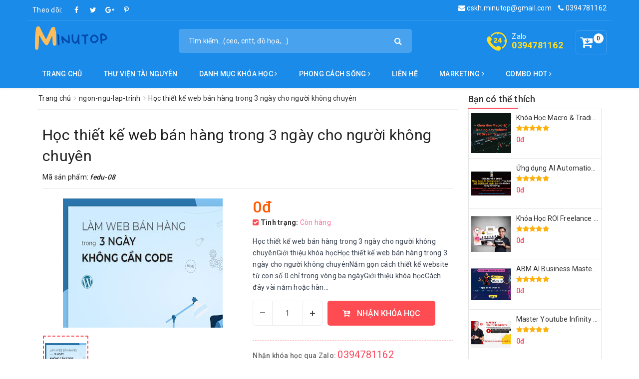

--- FILE ---
content_type: text/html; charset=UTF-8
request_url: https://www.minutop.com/2021/07/hoc-thiet-ke-web-ban-hang-trong-3-ngay.html
body_size: 87227
content:
<!DOCTYPE html>
<html class='v2' lang='vi' xmlns='http://www.w3.org/1999/xhtml' xmlns:b='http://www.google.com/2005/gml/b' xmlns:data='http://www.google.com/2005/gml/data' xmlns:expr='http://www.google.com/2005/gml/expr'>
<head>
<script async='async' crossorigin='anonymous' src='https://pagead2.googlesyndication.com/pagead/js/adsbygoogle.js?client=ca-pub-7425436405818843'></script>
<meta content='Ue0al3_7jHlNxzoxyzVrt0ZJtbC0vDLjNl4viCRO950' name='google-site-verification'/>
<meta content='d28e6df99e67f949ebcf83b68d637ae7' name='p:domain_verify'/>
<meta content='ID' name='msvalidate.01'/>
<meta content='ID' name='p:domain_verify'/>
<meta content='ID' name='yandex-verification'/>
<meta charset='utf-8'/>
<meta content='IE=edge' http-equiv='X-UA-Compatible'/>
<meta content='width=device-width, initial-scale=1' name='viewport'/>
<meta content='blogger' name='generator'/>
<meta content='text/html; charset=UTF-8' http-equiv='Content-Type'/>
<meta content='index,follow' name='Googlebot'/>
<meta content='index,follow,noodp' name='robots'/>
<meta content='noodp' name='robots'/>
<link href='/favicon.ico' rel='icon' type='image/x-icon'/>
<title>Học thiết kế web bán hàng trong 3 ngày cho người không chuyên </title>
<link href='https://www.minutop.com/2021/07/hoc-thiet-ke-web-ban-hang-trong-3-ngay.html' rel='canonical'/>
<meta content='noodp' name='robots'/>
<link href='https://plus.google.com/+ID/posts' rel='publisher'/>
<meta content='Học thiết kế web bán hàng trong 3 ngày cho người không chuyên ' property='og:title'/>
<meta content='https://www.minutop.com/2021/07/hoc-thiet-ke-web-ban-hang-trong-3-ngay.html' property='og:url'/>
<meta content='' property='og:description'/>
<meta content='https://blogger.googleusercontent.com/img/b/R29vZ2xl/AVvXsEh9bM_lVf2vw-nsI92BsjUkBDic4ByL994oQquK1PeQGy6cDkPKI0jQWHJN6XqJ8VvSx8vpSNAdXc4S8V82gAWgCulSoAhpSl2NjXTz2jZDA7jkc6Ran2Cd2T8Ui0glT8Fna6SEqsyfAagu/w320-h259/wp-3ngay-ko-code.jpg' property='og:image'/>
<meta content='https://blogger.googleusercontent.com/img/b/R29vZ2xl/AVvXsEh9bM_lVf2vw-nsI92BsjUkBDic4ByL994oQquK1PeQGy6cDkPKI0jQWHJN6XqJ8VvSx8vpSNAdXc4S8V82gAWgCulSoAhpSl2NjXTz2jZDA7jkc6Ran2Cd2T8Ui0glT8Fna6SEqsyfAagu/w320-h259/wp-3ngay-ko-code.jpg' name='twitter:image'/>
<meta content='https://blogger.googleusercontent.com/img/b/R29vZ2xl/AVvXsEh9bM_lVf2vw-nsI92BsjUkBDic4ByL994oQquK1PeQGy6cDkPKI0jQWHJN6XqJ8VvSx8vpSNAdXc4S8V82gAWgCulSoAhpSl2NjXTz2jZDA7jkc6Ran2Cd2T8Ui0glT8Fna6SEqsyfAagu/w320-h259/wp-3ngay-ko-code.jpg' itemprop='image'/>
<meta content='data:blog.pageName' property='og:site_name'/>
<meta content='article' property='og:type'/>
<meta content='' name='description'/>
<meta content='Học thiết kế web bán hàng trong 3 ngày cho người không chuyên , Minutop: Học thiết kế web bán hàng trong 3 ngày cho người không chuyên , Minutop' name='keywords'/>
<link href='https://blogger.googleusercontent.com/img/b/R29vZ2xl/AVvXsEh9bM_lVf2vw-nsI92BsjUkBDic4ByL994oQquK1PeQGy6cDkPKI0jQWHJN6XqJ8VvSx8vpSNAdXc4S8V82gAWgCulSoAhpSl2NjXTz2jZDA7jkc6Ran2Cd2T8Ui0glT8Fna6SEqsyfAagu/s72-w320-c-h259/wp-3ngay-ko-code.jpg' rel='image_src'/>
<meta content='365580770728888' property='fb:app_id'/>
<meta content='100004743388889' property='fb:admins'/>
<link href='https://plus.google.com/+ID/posts' rel='publisher'/>
<link href='https://plus.google.com/+ID/posts/about' rel='author'/>
<link href='https://www.minutop.com/' rel='openid.delegate'/>
<link href='https://www.minutop.com/2021/07/hoc-thiet-ke-web-ban-hang-trong-3-ngay.html' rel='openid.delegate' title='Học thiết kế web bán hàng trong 3 ngày cho người không chuyên '/>
<link href='https://www.minutop.com/feeds/posts/default' rel='alternate' title='Minutop - Atom' type='application/atom+xml'/>
<link href='https://www.minutop.com/feeds/posts/default?alt=rss' rel='alternate' title='Minutop - RSS' type='application/rss+xml'/>
<link href='http://www.blogger.com/feeds/4779141901028044401/posts/default' rel='alternate' title='Minutop - Atom' type='application/atom+xml'/>
<link href='http://www.blogger.com/openid-server.g' rel='openid.server'/>
<link href='https://www.minutop.com/2021/07/hoc-thiet-ke-web-ban-hang-trong-3-ngay.html' hreflang='vi-vn' rel='alternate'/>
<script type='application/ld+json'>
{"@context" : "http://schema.org","@type" : "WebSite","name" : "Minutop: Học thiết kế web bán hàng trong 3 ngày cho người không chuyên ","url" : "https://www.minutop.com/2021/07/hoc-thiet-ke-web-ban-hang-trong-3-ngay.html"}
</script>
<link href='https://www.minutop.com/2021/07/hoc-thiet-ke-web-ban-hang-trong-3-ngay.html' hreflang='vi-vn' rel='alternate'/>
<meta content='summary' name='twitter:card'/>
<meta content='@minutop' name='twitter:site'/>
<meta content='@minutop' name='twitter:creator'/>
<meta content='https://www.minutop.com' property='og:url'/>
<meta content='' property='og:description'/>
<meta content='https://blogger.googleusercontent.com/img/b/R29vZ2xl/AVvXsEhIMePrlvMIlXIK9LkcUoAnOLhIXtTVmVBtK-NWJ5Kje-KXWMxDjgsAE0MMwmi5D4R57tW7UsY4qRmeFOjDfl3dNBbPHqBelnUHuvFfZ-lLcUlyTPQO6BN1NKjw9IX8Au1PsJo175s2auc1/s0/B%25E1%25BA%25A3n+sao+c%25E1%25BB%25A7a+B%25E1%25BA%25A3n+sao+c%25E1%25BB%25A7a+B%25E1%25BA%25A3n+sao+c%25E1%25BB%25A7a+B%25E1%25BA%25A3n+sao+c%25E1%25BB%25A7a+B%25E1%25BA%25A3n+sao+c%25E1%25BB%25A7a+B%25E1%25BA%25A3n+sao+c%25E1%25BB%25A7a+CenEDU.png' property='og:image'/>
<style id='template-skin-1' type='text/css'><!--
/*
--------------------------------------
Blogger Template shop
Name:     Minutop.com
Designer: Minutop-Design
Tel: 	  0394781162
URL:      www.Minutop.com
------------------------------------- */
body#layout ul{list-style-type:none;list-style:none}
body#layout ul li{list-style-type:none;list-style:none}
body#layout #Logo .add_widget{display:none;}
body#layout .col-md-9 {width:60%; float:left;}
body#layout .col-md-3 {width:40%; float:left;}
.widget-item-control{display:none;}
body#layout #addthis-modalContact{display:none;}
body#layout .awe-section-1{float:left;width:100%;clear:right;}
body#layout .awe-section-2{float:left;width:100%;clear:right;}
body#layout .awe-section-3{float:left;width:100%;clear:right;}
body#layout .awe-section-4{float:left;width:100%;clear:right;}
body#layout .awe-section-5{float:left;width:100%;clear:right;}
body#layout .awe-section-6{float:left;width:100%;clear:right;}
body#layout .awe-section-7{float:left;width:100%;clear:right;}
body#layout .awe-section-8{float:left;width:100%;clear:right;}
body#layout .awe-section-9{float:left;width:100%;clear:right;}
body#layout .awe-section-10{float:left;width:100%;clear:right;}
body#layout .awe-section-11{float:left;width:100%;clear:right;}
body#layout #hoatranweb{float:left;width:100%;clear:right;}
body#layout .col-md-4 {width:25%; float:left;}
body#layout .footer-bottom{float:left;width:100%;clear:right;}
body#layout .details-product .add_widget{display:none}
--></style>
<style id='page-skin-1' type='text/css'><!--
html{font-family:sans-serif;-webkit-text-size-adjust:100%;-ms-text-size-adjust:100%}body{margin:0}article,aside,details,figcaption,figure,footer,header,hgroup,main,menu,nav,section,summary{display:block}audio,canvas,progress,video{display:inline-block;vertical-align:baseline}audio:not([controls]){display:none;height:0}[hidden],template{display:none}a{background-color:transparent}a:active,a:hover{outline:0}abbr[title]{border-bottom:1px dotted}b,strong{font-weight:700}dfn{font-style:italic}h1{margin:.67em 0;font-size:2em}mark{color:#000;background:#ff0}small{font-size:80%}sub,sup{position:relative;font-size:75%;line-height:0;vertical-align:baseline}sup{top:-.5em}sub{bottom:-.25em}img{border:0}svg:not(:root){overflow:hidden}figure{margin:1em 40px}hr{height:0;-webkit-box-sizing:content-box;-moz-box-sizing:content-box;box-sizing:content-box}pre{overflow:auto}code,kbd,pre,samp{font-family:monospace,monospace;font-size:1em}button,input,optgroup,select,textarea{margin:0;font:inherit;color:inherit}button{overflow:visible}button,select{text-transform:none}button,html input[type=button],input[type=reset],input[type=submit]{-webkit-appearance:button;cursor:pointer}button[disabled],html input[disabled]{cursor:default}button::-moz-focus-inner,input::-moz-focus-inner{padding:0;border:0}input{line-height:normal}input[type=checkbox],input[type=radio]{-webkit-box-sizing:border-box;-moz-box-sizing:border-box;box-sizing:border-box;padding:0}input[type=number]::-webkit-inner-spin-button,input[type=number]::-webkit-outer-spin-button{height:auto}input[type=search]{-webkit-box-sizing:content-box;-moz-box-sizing:content-box;box-sizing:content-box;-webkit-appearance:textfield}input[type=search]::-webkit-search-cancel-button,input[type=search]::-webkit-search-decoration{-webkit-appearance:none}fieldset{padding:.35em .625em .75em;margin:0 2px;border:1px solid silver}legend{padding:0;border:0}textarea{overflow:auto}optgroup{font-weight:700}table{border-spacing:0;border-collapse:collapse}td,th{padding:0}@media print{*,:after,:before{color:#000!important;text-shadow:none!important;background:0 0!important;-webkit-box-shadow:none!important;box-shadow:none!important}a,a:visited{text-decoration:underline}a[href]:after{content:" (" attr(href) ")"}abbr[title]:after{content:" (" attr(title) ")"}a[href^="javascript:"]:after,a[href^="#"]:after{content:""}blockquote,pre{border:1px solid #999;page-break-inside:avoid}thead{display:table-header-group}img,tr{page-break-inside:avoid}img{max-width:100%!important}h2,h3,p{orphans:3;widows:3}h2,h3{page-break-after:avoid}.navbar{display:none}.btn>.caret,.dropup>.btn>.caret{border-top-color:#000!important}.label{border:1px solid #000}.table{border-collapse:collapse!important}.table td,.table th{background-color:#fff!important}.table-bordered td,.table-bordered th{border:1px solid #ddd!important}}
*{-webkit-box-sizing:border-box;-moz-box-sizing:border-box;box-sizing:border-box}:after,:before{-webkit-box-sizing:border-box;-moz-box-sizing:border-box;box-sizing:border-box}html{font-size:10px;-webkit-tap-highlight-color:transparent}body{font-family:"Helvetica Neue",Helvetica,Arial,sans-serif;font-size:14px;line-height:1.42857143;color:#333;background-color:#fff}button,input,select,textarea{font-family:inherit;font-size:inherit;line-height:inherit}a{color:#337ab7;text-decoration:none}a:focus,a:hover{color:#23527c;text-decoration:underline}a:focus{outline:5px auto -webkit-focus-ring-color;outline-offset:-2px}figure{margin:0}img{vertical-align:middle}.carousel-inner>.item>a>img,.carousel-inner>.item>img,.img-responsive,.thumbnail a>img,.thumbnail>img{display:block;max-width:100%;height:auto}.img-rounded{border-radius:6px}.img-thumbnail{display:inline-block;max-width:100%;height:auto;padding:4px;line-height:1.42857143;background-color:#fff;border:1px solid #ddd;border-radius:4px;-webkit-transition:all .2s ease-in-out;-o-transition:all .2s ease-in-out;transition:all .2s ease-in-out}.img-circle{border-radius:50%}hr{margin-top:20px;margin-bottom:20px;border:0;border-top:1px solid #eee}.sr-only{position:absolute;width:1px;height:1px;padding:0;margin:-1px;overflow:hidden;clip:rect(0,0,0,0);border:0}.sr-only-focusable:active,.sr-only-focusable:focus{position:static;width:auto;height:auto;margin:0;overflow:visible;clip:auto}[role=button]{cursor:pointer}.h1,.h2,.h3,.h4,.h5,.h6,h1,h2,h3,h4,h5,h6{font-family:inherit;font-weight:500;line-height:1.1;color:inherit}.h1 .small,.h1 small,.h2 .small,.h2 small,.h3 .small,.h3 small,.h4 .small,.h4 small,.h5 .small,.h5 small,.h6 .small,.h6 small,h1 .small,h1 small,h2 .small,h2 small,h3 .small,h3 small,h4 .small,h4 small,h5 .small,h5 small,h6 .small,h6 small{font-weight:400;line-height:1;color:#777}.h1,.h2,.h3,h1,h2,h3{margin-top:20px;margin-bottom:10px}.h1 .small,.h1 small,.h2 .small,.h2 small,.h3 .small,.h3 small,h1 .small,h1 small,h2 .small,h2 small,h3 .small,h3 small{font-size:65%}.h4,.h5,.h6,h4,h5,h6{margin-top:10px;margin-bottom:10px}.h4 .small,.h4 small,.h5 .small,.h5 small,.h6 .small,.h6 small,h4 .small,h4 small,h5 .small,h5 small,h6 .small,h6 small{font-size:75%}.h1,h1{font-size:36px}.h2,h2{font-size:30px}.h3,h3{font-size:24px}.h4,h4{font-size:18px}.h5,h5{font-size:14px}.h6,h6{font-size:12px}p{margin:0 0 10px}.lead{margin-bottom:20px;font-size:16px;font-weight:300;line-height:1.4}@media (min-width:768px){.lead{font-size:21px}}.small,small{font-size:85%}.mark,mark{padding:.2em;background-color:#fcf8e3}.text-left{text-align:left}.text-right{text-align:right}.text-center{text-align:center}.text-justify{text-align:justify}.text-nowrap{white-space:nowrap}.text-lowercase{text-transform:lowercase}.text-uppercase{text-transform:uppercase}.text-capitalize{text-transform:capitalize}.text-muted{color:#777}.text-primary{color:#337ab7}a.text-primary:focus,a.text-primary:hover{color:#286090}.text-success{color:#3c763d}a.text-success:focus,a.text-success:hover{color:#2b542c}.text-info{color:#31708f}a.text-info:focus,a.text-info:hover{color:#245269}.text-warning{color:#8a6d3b}a.text-warning:focus,a.text-warning:hover{color:#66512c}.text-danger{color:#a94442}a.text-danger:focus,a.text-danger:hover{color:#843534}.bg-primary{color:#fff;background-color:#337ab7}a.bg-primary:focus,a.bg-primary:hover{background-color:#286090}.bg-success{background-color:#dff0d8}a.bg-success:focus,a.bg-success:hover{background-color:#c1e2b3}.bg-info{background-color:#d9edf7}a.bg-info:focus,a.bg-info:hover{background-color:#afd9ee}.bg-warning{background-color:#fcf8e3}a.bg-warning:focus,a.bg-warning:hover{background-color:#f7ecb5}.bg-danger{background-color:#f2dede}a.bg-danger:focus,a.bg-danger:hover{background-color:#e4b9b9}.page-header{padding-bottom:9px;margin:40px 0 20px;border-bottom:1px solid #eee}ol,ul{margin-top:0;margin-bottom:10px}ol ol,ol ul,ul ol,ul ul{margin-bottom:0}.list-unstyled{padding-left:0;list-style:none}.list-inline{padding-left:0;margin-left:-5px;list-style:none}.list-inline>li{display:inline-block;padding-right:5px;padding-left:5px}dl{margin-top:0;margin-bottom:20px}dd,dt{line-height:1.42857143}dt{font-weight:700}dd{margin-left:0}@media (min-width:768px){.dl-horizontal dt{float:left;width:160px;overflow:hidden;clear:left;text-align:right;text-overflow:ellipsis;white-space:nowrap}.dl-horizontal dd{margin-left:180px}}abbr[data-original-title],abbr[title]{cursor:help;border-bottom:1px dotted #777}.initialism{font-size:90%;text-transform:uppercase}blockquote{padding:10px 20px;margin:0 0 20px;font-size:17.5px;border-left:5px solid #eee}blockquote ol:last-child,blockquote p:last-child,blockquote ul:last-child{margin-bottom:0}blockquote .small,blockquote footer,blockquote small{display:block;font-size:80%;line-height:1.42857143;color:#777}blockquote .small:before,blockquote footer:before,blockquote small:before{content:'\2014 \00A0'}.blockquote-reverse,blockquote.pull-right{padding-right:15px;padding-left:0;text-align:right;border-right:5px solid #eee;border-left:0}.blockquote-reverse .small:before,.blockquote-reverse footer:before,.blockquote-reverse small:before,blockquote.pull-right .small:before,blockquote.pull-right footer:before,blockquote.pull-right small:before{content:''}.blockquote-reverse .small:after,.blockquote-reverse footer:after,.blockquote-reverse small:after,blockquote.pull-right .small:after,blockquote.pull-right footer:after,blockquote.pull-right small:after{content:'\00A0 \2014'}address{margin-bottom:20px;font-style:normal;line-height:1.42857143}code,kbd,pre,samp{font-family:Menlo,Monaco,Consolas,"Courier New",monospace}code{padding:2px 4px;font-size:90%;color:#c7254e;background-color:#f9f2f4;border-radius:4px}kbd{padding:2px 4px;font-size:90%;color:#fff;background-color:#333;border-radius:3px;-webkit-box-shadow:inset 0 -1px 0 rgba(0,0,0,0.25);box-shadow:inset 0 -1px 0 rgba(0,0,0,0.25)}kbd kbd{padding:0;font-size:100%;font-weight:700;-webkit-box-shadow:none;box-shadow:none}pre{display:block;padding:9.5px;margin:0 0 10px;font-size:13px;line-height:1.42857143;color:#333;word-break:break-all;word-wrap:break-word;background-color:#f5f5f5;border:1px solid #ccc;border-radius:4px}pre code{padding:0;font-size:inherit;color:inherit;white-space:pre-wrap;background-color:transparent;border-radius:0}.pre-scrollable{max-height:340px;overflow-y:scroll}.container{padding-right:15px;padding-left:15px;margin-right:auto;margin-left:auto}@media (min-width:768px){.container{width:750px}}@media (min-width:992px){.container{width:970px}}@media (min-width:1200px){.container{width:1170px}}
.container-fluid{padding-right:15px;padding-left:15px;margin-right:auto;margin-left:auto}.row{margin-right:-15px;margin-left:-15px}.col-lg-1,.col-lg-10,.col-lg-11,.col-lg-12,.col-lg-2,.col-lg-3,.col-lg-4,.col-lg-5,.col-lg-6,.col-lg-7,.col-lg-8,.col-lg-9,.col-md-1,.col-md-10,.col-md-11,.col-md-12,.col-md-2,.col-md-3,.col-md-4,.col-md-5,.col-md-6,.col-md-7,.col-md-8,.col-md-9,.col-sm-1,.col-sm-10,.col-sm-11,.col-sm-12,.col-sm-2,.col-sm-3,.col-sm-4,.col-sm-5,.col-sm-6,.col-sm-7,.col-sm-8,.col-sm-9,.col-xs-1,.col-xs-10,.col-xs-11,.col-xs-12,.col-xs-2,.col-xs-3,.col-xs-4,.col-xs-5,.col-xs-6,.col-xs-7,.col-xs-8,.col-xs-9{position:relative;min-height:1px;padding-right:15px;padding-left:15px}.col-xs-1,.col-xs-10,.col-xs-11,.col-xs-12,.col-xs-2,.col-xs-3,.col-xs-4,.col-xs-5,.col-xs-6,.col-xs-7,.col-xs-8,.col-xs-9{float:left}.col-xs-12{width:100%}.col-xs-11{width:91.66666667%}.col-xs-10{width:83.33333333%}.col-xs-9{width:75%}.col-xs-8{width:66.66666667%}.col-xs-7{width:58.33333333%}.col-xs-6{width:50%}.col-xs-5{width:41.66666667%}.col-xs-4{width:33.33333333%}.col-xs-3{width:25%}.col-xs-2{width:16.66666667%}.col-xs-1{width:8.33333333%}.col-xs-pull-12{right:100%}.col-xs-pull-11{right:91.66666667%}.col-xs-pull-10{right:83.33333333%}.col-xs-pull-9{right:75%}.col-xs-pull-8{right:66.66666667%}.col-xs-pull-7{right:58.33333333%}.col-xs-pull-6{right:50%}.col-xs-pull-5{right:41.66666667%}.col-xs-pull-4{right:33.33333333%}.col-xs-pull-3{right:25%}.col-xs-pull-2{right:16.66666667%}.col-xs-pull-1{right:8.33333333%}.col-xs-pull-0{right:auto}.col-xs-push-12{left:100%}.col-xs-push-11{left:91.66666667%}.col-xs-push-10{left:83.33333333%}.col-xs-push-9{left:75%}.col-xs-push-8{left:66.66666667%}.col-xs-push-7{left:58.33333333%}.col-xs-push-6{left:50%}.col-xs-push-5{left:41.66666667%}.col-xs-push-4{left:33.33333333%}.col-xs-push-3{left:25%}.col-xs-push-2{left:16.66666667%}.col-xs-push-1{left:8.33333333%}.col-xs-push-0{left:auto}.col-xs-offset-12{margin-left:100%}.col-xs-offset-11{margin-left:91.66666667%}.col-xs-offset-10{margin-left:83.33333333%}.col-xs-offset-9{margin-left:75%}.col-xs-offset-8{margin-left:66.66666667%}.col-xs-offset-7{margin-left:58.33333333%}.col-xs-offset-6{margin-left:50%}.col-xs-offset-5{margin-left:41.66666667%}.col-xs-offset-4{margin-left:33.33333333%}.col-xs-offset-3{margin-left:25%}.col-xs-offset-2{margin-left:16.66666667%}.col-xs-offset-1{margin-left:8.33333333%}.col-xs-offset-0{margin-left:0}
@media (min-width:768px){.col-sm-1,.col-sm-10,.col-sm-11,.col-sm-12,.col-sm-2,.col-sm-3,.col-sm-4,.col-sm-5,.col-sm-6,.col-sm-7,.col-sm-8,.col-sm-9{float:left}.col-sm-12{width:100%}.col-sm-11{width:91.66666667%}.col-sm-10{width:83.33333333%}.col-sm-9{width:75%}.col-sm-8{width:66.66666667%}.col-sm-7{width:58.33333333%}.col-sm-6{width:50%}.col-sm-5{width:41.66666667%}.col-sm-4{width:33.33333333%}.col-sm-3{width:25%}.col-sm-2{width:16.66666667%}.col-sm-1{width:8.33333333%}.col-sm-pull-12{right:100%}.col-sm-pull-11{right:91.66666667%}.col-sm-pull-10{right:83.33333333%}.col-sm-pull-9{right:75%}.col-sm-pull-8{right:66.66666667%}.col-sm-pull-7{right:58.33333333%}.col-sm-pull-6{right:50%}.col-sm-pull-5{right:41.66666667%}.col-sm-pull-4{right:33.33333333%}.col-sm-pull-3{right:25%}.col-sm-pull-2{right:16.66666667%}.col-sm-pull-1{right:8.33333333%}.col-sm-pull-0{right:auto}.col-sm-push-12{left:100%}.col-sm-push-11{left:91.66666667%}.col-sm-push-10{left:83.33333333%}.col-sm-push-9{left:75%}.col-sm-push-8{left:66.66666667%}.col-sm-push-7{left:58.33333333%}.col-sm-push-6{left:50%}.col-sm-push-5{left:41.66666667%}.col-sm-push-4{left:33.33333333%}.col-sm-push-3{left:25%}.col-sm-push-2{left:16.66666667%}.col-sm-push-1{left:8.33333333%}.col-sm-push-0{left:auto}.col-sm-offset-12{margin-left:100%}.col-sm-offset-11{margin-left:91.66666667%}.col-sm-offset-10{margin-left:83.33333333%}.col-sm-offset-9{margin-left:75%}.col-sm-offset-8{margin-left:66.66666667%}.col-sm-offset-7{margin-left:58.33333333%}.col-sm-offset-6{margin-left:50%}.col-sm-offset-5{margin-left:41.66666667%}.col-sm-offset-4{margin-left:33.33333333%}.col-sm-offset-3{margin-left:25%}.col-sm-offset-2{margin-left:16.66666667%}.col-sm-offset-1{margin-left:8.33333333%}.col-sm-offset-0{margin-left:0}}
@media (min-width:992px){.col-md-1,.col-md-10,.col-md-11,.col-md-12,.col-md-2,.col-md-3,.col-md-4,.col-md-5,.col-md-6,.col-md-7,.col-md-8,.col-md-9{float:left}.col-md-12{width:100%}.col-md-11{width:91.66666667%}.col-md-10{width:83.33333333%}.col-md-9{width:75%}.col-md-8{width:66.66666667%}.col-md-7{width:58.33333333%}.col-md-6{width:50%}.col-md-5{width:41.66666667%}.col-md-4{width:33.33333333%}.col-md-3{width:25%}.col-md-2{width:16.66666667%}.col-md-1{width:8.33333333%}.col-md-pull-12{right:100%}.col-md-pull-11{right:91.66666667%}.col-md-pull-10{right:83.33333333%}.col-md-pull-9{right:75%}.col-md-pull-8{right:66.66666667%}.col-md-pull-7{right:58.33333333%}.col-md-pull-6{right:50%}.col-md-pull-5{right:41.66666667%}.col-md-pull-4{right:33.33333333%}.col-md-pull-3{right:25%}.col-md-pull-2{right:16.66666667%}.col-md-pull-1{right:8.33333333%}.col-md-pull-0{right:auto}.col-md-push-12{left:100%}.col-md-push-11{left:91.66666667%}.col-md-push-10{left:83.33333333%}.col-md-push-9{left:75%}.col-md-push-8{left:66.66666667%}.col-md-push-7{left:58.33333333%}.col-md-push-6{left:50%}.col-md-push-5{left:41.66666667%}.col-md-push-4{left:33.33333333%}.col-md-push-3{left:25%}.col-md-push-2{left:16.66666667%}.col-md-push-1{left:8.33333333%}.col-md-push-0{left:auto}.col-md-offset-12{margin-left:100%}.col-md-offset-11{margin-left:91.66666667%}.col-md-offset-10{margin-left:83.33333333%}.col-md-offset-9{margin-left:75%}.col-md-offset-8{margin-left:66.66666667%}.col-md-offset-7{margin-left:58.33333333%}.col-md-offset-6{margin-left:50%}.col-md-offset-5{margin-left:41.66666667%}.col-md-offset-4{margin-left:33.33333333%}.col-md-offset-3{margin-left:25%}.col-md-offset-2{margin-left:16.66666667%}.col-md-offset-1{margin-left:8.33333333%}.col-md-offset-0{margin-left:0}}
@media (min-width:1200px){.col-lg-1,.col-lg-10,.col-lg-11,.col-lg-12,.col-lg-2,.col-lg-3,.col-lg-4,.col-lg-5,.col-lg-6,.col-lg-7,.col-lg-8,.col-lg-9{float:left}.col-lg-12{width:100%}.col-lg-11{width:91.66666667%}.col-lg-10{width:83.33333333%}.col-lg-9{width:75%}.col-lg-8{width:66.66666667%}.col-lg-7{width:58.33333333%}.col-lg-6{width:50%}.col-lg-5{width:41.66666667%}.col-lg-4{width:33.33333333%}.col-lg-3{width:25%}.col-lg-2{width:16.66666667%}.col-lg-1{width:8.33333333%}.col-lg-pull-12{right:100%}.col-lg-pull-11{right:91.66666667%}.col-lg-pull-10{right:83.33333333%}.col-lg-pull-9{right:75%}.col-lg-pull-8{right:66.66666667%}.col-lg-pull-7{right:58.33333333%}.col-lg-pull-6{right:50%}.col-lg-pull-5{right:41.66666667%}.col-lg-pull-4{right:33.33333333%}.col-lg-pull-3{right:25%}.col-lg-pull-2{right:16.66666667%}.col-lg-pull-1{right:8.33333333%}.col-lg-pull-0{right:auto}.col-lg-push-12{left:100%}.col-lg-push-11{left:91.66666667%}.col-lg-push-10{left:83.33333333%}.col-lg-push-9{left:75%}.col-lg-push-8{left:66.66666667%}.col-lg-push-7{left:58.33333333%}.col-lg-push-6{left:50%}.col-lg-push-5{left:41.66666667%}.col-lg-push-4{left:33.33333333%}.col-lg-push-3{left:25%}.col-lg-push-2{left:16.66666667%}.col-lg-push-1{left:8.33333333%}.col-lg-push-0{left:auto}.col-lg-offset-12{margin-left:100%}.col-lg-offset-11{margin-left:91.66666667%}.col-lg-offset-10{margin-left:83.33333333%}.col-lg-offset-9{margin-left:75%}.col-lg-offset-8{margin-left:66.66666667%}.col-lg-offset-7{margin-left:58.33333333%}.col-lg-offset-6{margin-left:50%}.col-lg-offset-5{margin-left:41.66666667%}.col-lg-offset-4{margin-left:33.33333333%}.col-lg-offset-3{margin-left:25%}.col-lg-offset-2{margin-left:16.66666667%}.col-lg-offset-1{margin-left:8.33333333%}.col-lg-offset-0{margin-left:0}}
table{background-color:transparent}caption{padding-top:8px;padding-bottom:8px;color:#777;text-align:left}th{text-align:left}.table{width:100%;max-width:100%;margin-bottom:20px}.table>tbody>tr>td,.table>tbody>tr>th,.table>tfoot>tr>td,.table>tfoot>tr>th,.table>thead>tr>td,.table>thead>tr>th{padding:8px;line-height:1.42857143;vertical-align:top;border-top:1px solid #ddd}.table>thead>tr>th{vertical-align:bottom;border-bottom:2px solid #ddd}.table>caption+thead>tr:first-child>td,.table>caption+thead>tr:first-child>th,.table>colgroup+thead>tr:first-child>td,.table>colgroup+thead>tr:first-child>th,.table>thead:first-child>tr:first-child>td,.table>thead:first-child>tr:first-child>th{border-top:0}.table>tbody+tbody{border-top:2px solid #ddd}.table .table{background-color:#fff}.table-condensed>tbody>tr>td,.table-condensed>tbody>tr>th,.table-condensed>tfoot>tr>td,.table-condensed>tfoot>tr>th,.table-condensed>thead>tr>td,.table-condensed>thead>tr>th{padding:5px}.table-bordered{border:1px solid #ddd}.table-bordered>tbody>tr>td,.table-bordered>tbody>tr>th,.table-bordered>tfoot>tr>td,.table-bordered>tfoot>tr>th,.table-bordered>thead>tr>td,.table-bordered>thead>tr>th{border:1px solid #ddd}.table-bordered>thead>tr>td,.table-bordered>thead>tr>th{border-bottom-width:2px}.table-striped>tbody>tr:nth-of-type(odd){background-color:#f9f9f9}.table-hover>tbody>tr:hover{background-color:#f5f5f5}table col[class*=col-]{position:static;display:table-column;float:none}table td[class*=col-],table th[class*=col-]{position:static;display:table-cell;float:none}.table>tbody>tr.active>td,.table>tbody>tr.active>th,.table>tbody>tr>td.active,.table>tbody>tr>th.active,.table>tfoot>tr.active>td,.table>tfoot>tr.active>th,.table>tfoot>tr>td.active,.table>tfoot>tr>th.active,.table>thead>tr.active>td,.table>thead>tr.active>th,.table>thead>tr>td.active,.table>thead>tr>th.active{background-color:#f5f5f5}.table-hover>tbody>tr.active:hover>td,.table-hover>tbody>tr.active:hover>th,.table-hover>tbody>tr:hover>.active,.table-hover>tbody>tr>td.active:hover,.table-hover>tbody>tr>th.active:hover{background-color:#e8e8e8}.table>tbody>tr.success>td,.table>tbody>tr.success>th,.table>tbody>tr>td.success,.table>tbody>tr>th.success,.table>tfoot>tr.success>td,.table>tfoot>tr.success>th,.table>tfoot>tr>td.success,.table>tfoot>tr>th.success,.table>thead>tr.success>td,.table>thead>tr.success>th,.table>thead>tr>td.success,.table>thead>tr>th.success{background-color:#dff0d8}.table-hover>tbody>tr.success:hover>td,.table-hover>tbody>tr.success:hover>th,.table-hover>tbody>tr:hover>.success,.table-hover>tbody>tr>td.success:hover,.table-hover>tbody>tr>th.success:hover{background-color:#d0e9c6}.table>tbody>tr.info>td,.table>tbody>tr.info>th,.table>tbody>tr>td.info,.table>tbody>tr>th.info,.table>tfoot>tr.info>td,.table>tfoot>tr.info>th,.table>tfoot>tr>td.info,.table>tfoot>tr>th.info,.table>thead>tr.info>td,.table>thead>tr.info>th,.table>thead>tr>td.info,.table>thead>tr>th.info{background-color:#d9edf7}.table-hover>tbody>tr.info:hover>td,.table-hover>tbody>tr.info:hover>th,.table-hover>tbody>tr:hover>.info,.table-hover>tbody>tr>td.info:hover,.table-hover>tbody>tr>th.info:hover{background-color:#c4e3f3}.table>tbody>tr.warning>td,.table>tbody>tr.warning>th,.table>tbody>tr>td.warning,.table>tbody>tr>th.warning,.table>tfoot>tr.warning>td,.table>tfoot>tr.warning>th,.table>tfoot>tr>td.warning,.table>tfoot>tr>th.warning,.table>thead>tr.warning>td,.table>thead>tr.warning>th,.table>thead>tr>td.warning,.table>thead>tr>th.warning{background-color:#fcf8e3}.table-hover>tbody>tr.warning:hover>td,.table-hover>tbody>tr.warning:hover>th,.table-hover>tbody>tr:hover>.warning,.table-hover>tbody>tr>td.warning:hover,.table-hover>tbody>tr>th.warning:hover{background-color:#faf2cc}.table>tbody>tr.danger>td,.table>tbody>tr.danger>th,.table>tbody>tr>td.danger,.table>tbody>tr>th.danger,.table>tfoot>tr.danger>td,.table>tfoot>tr.danger>th,.table>tfoot>tr>td.danger,.table>tfoot>tr>th.danger,.table>thead>tr.danger>td,.table>thead>tr.danger>th,.table>thead>tr>td.danger,.table>thead>tr>th.danger{background-color:#f2dede}.table-hover>tbody>tr.danger:hover>td,.table-hover>tbody>tr.danger:hover>th,.table-hover>tbody>tr:hover>.danger,.table-hover>tbody>tr>td.danger:hover,.table-hover>tbody>tr>th.danger:hover{background-color:#ebcccc}.table-responsive{min-height:.01%;overflow-x:auto}@media screen and (max-width:767px){.table-responsive{width:100%;margin-bottom:15px;overflow-y:hidden;-ms-overflow-style:-ms-autohiding-scrollbar;border:1px solid #ddd}.table-responsive>.table{margin-bottom:0}.table-responsive>.table>tbody>tr>td,.table-responsive>.table>tbody>tr>th,.table-responsive>.table>tfoot>tr>td,.table-responsive>.table>tfoot>tr>th,.table-responsive>.table>thead>tr>td,.table-responsive>.table>thead>tr>th{white-space:nowrap}.table-responsive>.table-bordered{border:0}.table-responsive>.table-bordered>tbody>tr>td:first-child,.table-responsive>.table-bordered>tbody>tr>th:first-child,.table-responsive>.table-bordered>tfoot>tr>td:first-child,.table-responsive>.table-bordered>tfoot>tr>th:first-child,.table-responsive>.table-bordered>thead>tr>td:first-child,.table-responsive>.table-bordered>thead>tr>th:first-child{border-left:0}.table-responsive>.table-bordered>tbody>tr>td:last-child,.table-responsive>.table-bordered>tbody>tr>th:last-child,.table-responsive>.table-bordered>tfoot>tr>td:last-child,.table-responsive>.table-bordered>tfoot>tr>th:last-child,.table-responsive>.table-bordered>thead>tr>td:last-child,.table-responsive>.table-bordered>thead>tr>th:last-child{border-right:0}.table-responsive>.table-bordered>tbody>tr:last-child>td,.table-responsive>.table-bordered>tbody>tr:last-child>th,.table-responsive>.table-bordered>tfoot>tr:last-child>td,.table-responsive>.table-bordered>tfoot>tr:last-child>th{border-bottom:0}}fieldset{min-width:0;padding:0;margin:0;border:0}legend{display:block;width:100%;padding:0;margin-bottom:20px;font-size:21px;line-height:inherit;color:#333;border:0;border-bottom:1px solid #e5e5e5}label{display:inline-block;max-width:100%;margin-bottom:5px;font-weight:700}input[type=search]{-webkit-box-sizing:border-box;-moz-box-sizing:border-box;box-sizing:border-box}input[type=checkbox],input[type=radio]{margin:4px 0 0;margin-top:1px\9;line-height:normal}input[type=file]{display:block}input[type=range]{display:block;width:100%}select[multiple],select[size]{height:auto}input[type=file]:focus,input[type=checkbox]:focus,input[type=radio]:focus{outline:5px auto -webkit-focus-ring-color;outline-offset:-2px}output{display:block;padding-top:7px;font-size:14px;line-height:1.42857143;color:#555}.form-control{display:block;width:100%;height:34px;padding:6px 12px;font-size:14px;line-height:1.42857143;color:#555;background-color:#fff;background-image:none;border:1px solid #ccc;border-radius:4px;-webkit-box-shadow:inset 0 1px 1px rgba(0,0,0,0.075);box-shadow:inset 0 1px 1px rgba(0,0,0,0.075);-webkit-transition:border-color ease-in-out .15s,-webkit-box-shadow ease-in-out .15s;-o-transition:border-color ease-in-out .15s,box-shadow ease-in-out .15s;transition:border-color ease-in-out .15s,box-shadow ease-in-out .15s}.form-control:focus{border-color:#66afe9;outline:0;-webkit-box-shadow:inset 0 1px 1px rgba(0,0,0,0.075),0 0 8px rgba(102,175,233,0.6);box-shadow:inset 0 1px 1px rgba(0,0,0,0.075),0 0 8px rgba(102,175,233,0.6)}.form-control::-moz-placeholder{color:#999;opacity:1}.form-control:-ms-input-placeholder{color:#999}.form-control::-webkit-input-placeholder{color:#999}.form-control::-ms-expand{background-color:transparent;border:0}.form-control[disabled],.form-control[readonly],fieldset[disabled] .form-control{background-color:#eee;opacity:1}.form-control[disabled],fieldset[disabled] .form-control{cursor:not-allowed}textarea.form-control{height:auto}input[type=search]{-webkit-appearance:none}
@media screen and (-webkit-min-device-pixel-ratio:0){input[type=date].form-control,input[type=time].form-control,input[type=datetime-local].form-control,input[type=month].form-control{line-height:34px}.input-group-sm input[type=date],.input-group-sm input[type=time],.input-group-sm input[type=datetime-local],.input-group-sm input[type=month],input[type=date].input-sm,input[type=time].input-sm,input[type=datetime-local].input-sm,input[type=month].input-sm{line-height:30px}.input-group-lg input[type=date],.input-group-lg input[type=time],.input-group-lg input[type=datetime-local],.input-group-lg input[type=month],input[type=date].input-lg,input[type=time].input-lg,input[type=datetime-local].input-lg,input[type=month].input-lg{line-height:46px}}.form-group{margin-bottom:15px}.checkbox,.radio{position:relative;display:block;margin-top:10px;margin-bottom:10px}.checkbox label,.radio label{min-height:20px;padding-left:20px;margin-bottom:0;font-weight:400;cursor:pointer}.checkbox input[type=checkbox],.checkbox-inline input[type=checkbox],.radio input[type=radio],.radio-inline input[type=radio]{position:absolute;margin-top:4px\9;margin-left:-20px}.checkbox+.checkbox,.radio+.radio{margin-top:-5px}.checkbox-inline,.radio-inline{position:relative;display:inline-block;padding-left:20px;margin-bottom:0;font-weight:400;vertical-align:middle;cursor:pointer}.checkbox-inline+.checkbox-inline,.radio-inline+.radio-inline{margin-top:0;margin-left:10px}fieldset[disabled] input[type=checkbox],fieldset[disabled] input[type=radio],input[type=checkbox].disabled,input[type=checkbox][disabled],input[type=radio].disabled,input[type=radio][disabled]{cursor:not-allowed}.checkbox-inline.disabled,.radio-inline.disabled,fieldset[disabled] .checkbox-inline,fieldset[disabled] .radio-inline{cursor:not-allowed}.checkbox.disabled label,.radio.disabled label,fieldset[disabled] .checkbox label,fieldset[disabled] .radio label{cursor:not-allowed}.form-control-static{min-height:34px;padding-top:7px;padding-bottom:7px;margin-bottom:0}.form-control-static.input-lg,.form-control-static.input-sm{padding-right:0;padding-left:0}.input-sm{height:30px;padding:5px 10px;font-size:12px;line-height:1.5;border-radius:3px}select.input-sm{height:30px;line-height:30px}select[multiple].input-sm,textarea.input-sm{height:auto}.form-group-sm .form-control{height:30px;padding:5px 10px;font-size:12px;line-height:1.5;border-radius:3px}.form-group-sm select.form-control{height:30px;line-height:30px}.form-group-sm select[multiple].form-control,.form-group-sm textarea.form-control{height:auto}.form-group-sm .form-control-static{height:30px;min-height:32px;padding:6px 10px;font-size:12px;line-height:1.5}.input-lg{height:46px;padding:10px 16px;font-size:18px;line-height:1.3333333;border-radius:6px}select.input-lg{height:46px;line-height:46px}select[multiple].input-lg,textarea.input-lg{height:auto}.form-group-lg .form-control{height:46px;padding:10px 16px;font-size:18px;line-height:1.3333333;border-radius:6px}.form-group-lg select.form-control{height:46px;line-height:46px}.form-group-lg select[multiple].form-control,.form-group-lg textarea.form-control{height:auto}.form-group-lg .form-control-static{height:46px;min-height:38px;padding:11px 16px;font-size:18px;line-height:1.3333333}.has-feedback{position:relative}.has-feedback .form-control{padding-right:42.5px}.form-control-feedback{position:absolute;top:0;right:0;z-index:2;display:block;width:34px;height:34px;line-height:34px;text-align:center;pointer-events:none}.form-group-lg .form-control+.form-control-feedback,.input-group-lg+.form-control-feedback,.input-lg+.form-control-feedback{width:46px;height:46px;line-height:46px}.form-group-sm .form-control+.form-control-feedback,.input-group-sm+.form-control-feedback,.input-sm+.form-control-feedback{width:30px;height:30px;line-height:30px}.has-success .checkbox,.has-success .checkbox-inline,.has-success .control-label,.has-success .help-block,.has-success .radio,.has-success .radio-inline,.has-success.checkbox label,.has-success.checkbox-inline label,.has-success.radio label,.has-success.radio-inline label{color:#3c763d}.has-success .form-control{border-color:#3c763d;-webkit-box-shadow:inset 0 1px 1px rgba(0,0,0,0.075);box-shadow:inset 0 1px 1px rgba(0,0,0,0.075)}.has-success .form-control:focus{border-color:#2b542c;-webkit-box-shadow:inset 0 1px 1px rgba(0,0,0,0.075),0 0 6px #67b168;box-shadow:inset 0 1px 1px rgba(0,0,0,0.075),0 0 6px #67b168}.has-success .input-group-addon{color:#3c763d;background-color:#dff0d8;border-color:#3c763d}.has-success .form-control-feedback{color:#3c763d}.has-warning .checkbox,.has-warning .checkbox-inline,.has-warning .control-label,.has-warning .help-block,.has-warning .radio,.has-warning .radio-inline,.has-warning.checkbox label,.has-warning.checkbox-inline label,.has-warning.radio label,.has-warning.radio-inline label{color:#8a6d3b}.has-warning .form-control{border-color:#8a6d3b;-webkit-box-shadow:inset 0 1px 1px rgba(0,0,0,0.075);box-shadow:inset 0 1px 1px rgba(0,0,0,0.075)}.has-warning .form-control:focus{border-color:#66512c;-webkit-box-shadow:inset 0 1px 1px rgba(0,0,0,0.075),0 0 6px #c0a16b;box-shadow:inset 0 1px 1px rgba(0,0,0,0.075),0 0 6px #c0a16b}.has-warning .input-group-addon{color:#8a6d3b;background-color:#fcf8e3;border-color:#8a6d3b}.has-warning .form-control-feedback{color:#8a6d3b}.has-error .checkbox,.has-error .checkbox-inline,.has-error .control-label,.has-error .help-block,.has-error .radio,.has-error .radio-inline,.has-error.checkbox label,.has-error.checkbox-inline label,.has-error.radio label,.has-error.radio-inline label{color:#a94442}.has-error .form-control{border-color:#a94442;-webkit-box-shadow:inset 0 1px 1px rgba(0,0,0,0.075);box-shadow:inset 0 1px 1px rgba(0,0,0,0.075)}.has-error .form-control:focus{border-color:#843534;-webkit-box-shadow:inset 0 1px 1px rgba(0,0,0,0.075),0 0 6px #ce8483;box-shadow:inset 0 1px 1px rgba(0,0,0,0.075),0 0 6px #ce8483}.has-error .input-group-addon{color:#a94442;background-color:#f2dede;border-color:#a94442}.has-error .form-control-feedback{color:#a94442}.has-feedback label ~ .form-control-feedback{top:25px}.has-feedback label.sr-only ~ .form-control-feedback{top:0}.help-block{display:block;margin-top:5px;margin-bottom:10px;color:#737373}@media (min-width:768px){.form-inline .form-group{display:inline-block;margin-bottom:0;vertical-align:middle}.form-inline .form-control{display:inline-block;width:auto;vertical-align:middle}.form-inline .form-control-static{display:inline-block}.form-inline .input-group{display:inline-table;vertical-align:middle}.form-inline .input-group .form-control,.form-inline .input-group .input-group-addon,.form-inline .input-group .input-group-btn{width:auto}.form-inline .input-group>.form-control{width:100%}.form-inline .control-label{margin-bottom:0;vertical-align:middle}.form-inline .checkbox,.form-inline .radio{display:inline-block;margin-top:0;margin-bottom:0;vertical-align:middle}.form-inline .checkbox label,.form-inline .radio label{padding-left:0}.form-inline .checkbox input[type=checkbox],.form-inline .radio input[type=radio]{position:relative;margin-left:0}.form-inline .has-feedback .form-control-feedback{top:0}}.form-horizontal .checkbox,.form-horizontal .checkbox-inline,.form-horizontal .radio,.form-horizontal .radio-inline{padding-top:7px;margin-top:0;margin-bottom:0}.form-horizontal .checkbox,.form-horizontal .radio{min-height:27px}.form-horizontal .form-group{margin-right:-15px;margin-left:-15px}@media (min-width:768px){.form-horizontal .control-label{padding-top:7px;margin-bottom:0;text-align:right}}.form-horizontal .has-feedback .form-control-feedback{right:15px}@media (min-width:768px){.form-horizontal .form-group-lg .control-label{padding-top:11px;font-size:18px}}@media (min-width:768px){.form-horizontal .form-group-sm .control-label{padding-top:6px;font-size:12px}}.btn{display:inline-block;padding:6px 12px;margin-bottom:0;font-size:14px;font-weight:400;line-height:1.42857143;text-align:center;white-space:nowrap;vertical-align:middle;-ms-touch-action:manipulation;touch-action:manipulation;cursor:pointer;-webkit-user-select:none;-moz-user-select:none;-ms-user-select:none;user-select:none;background-image:none;border:1px solid transparent;border-radius:4px}.btn.active.focus,.btn.active:focus,.btn.focus,.btn:active.focus,.btn:active:focus,.btn:focus{outline:5px auto -webkit-focus-ring-color;outline-offset:-2px}.btn.focus,.btn:focus,.btn:hover{color:#333;text-decoration:none}.btn.active,.btn:active{background-image:none;outline:0;-webkit-box-shadow:inset 0 3px 5px rgba(0,0,0,0.125);box-shadow:inset 0 3px 5px rgba(0,0,0,0.125)}.btn.disabled,.btn[disabled],fieldset[disabled] .btn{cursor:not-allowed;filter:alpha(opacity=65);-webkit-box-shadow:none;box-shadow:none;opacity:.65}a.btn.disabled,fieldset[disabled] a.btn{pointer-events:none}.btn-default{color:#333;background-color:#fff;border-color:#ccc}.btn-default.focus,.btn-default:focus{color:#333;background-color:#e6e6e6;border-color:#8c8c8c}.btn-default:hover{color:#333;background-color:#e6e6e6;border-color:#adadad}.btn-default.active,.btn-default:active,.open>.dropdown-toggle.btn-default{color:#333;background-color:#e6e6e6;border-color:#adadad}.btn-default.active.focus,.btn-default.active:focus,.btn-default.active:hover,.btn-default:active.focus,.btn-default:active:focus,.btn-default:active:hover,.open>.dropdown-toggle.btn-default.focus,.open>.dropdown-toggle.btn-default:focus,.open>.dropdown-toggle.btn-default:hover{color:#333;background-color:#d4d4d4;border-color:#8c8c8c}.btn-default.active,.btn-default:active,.open>.dropdown-toggle.btn-default{background-image:none}.btn-default.disabled.focus,.btn-default.disabled:focus,.btn-default.disabled:hover,.btn-default[disabled].focus,.btn-default[disabled]:focus,.btn-default[disabled]:hover,fieldset[disabled] .btn-default.focus,fieldset[disabled] .btn-default:focus,fieldset[disabled] .btn-default:hover{background-color:#fff;border-color:#ccc}.btn-default .badge{color:#fff;background-color:#333}.btn-primary{color:#fff;background-color:#337ab7;border-color:#2e6da4}.btn-primary.focus,.btn-primary:focus{color:#fff;background-color:#286090;border-color:#122b40}.btn-primary:hover{color:#fff;background-color:#286090;border-color:#204d74}.btn-primary.active,.btn-primary:active,.open>.dropdown-toggle.btn-primary{color:#fff;background-color:#286090;border-color:#204d74}.btn-primary.active.focus,.btn-primary.active:focus,.btn-primary.active:hover,.btn-primary:active.focus,.btn-primary:active:focus,.btn-primary:active:hover,.open>.dropdown-toggle.btn-primary.focus,.open>.dropdown-toggle.btn-primary:focus,.open>.dropdown-toggle.btn-primary:hover{color:#fff;background-color:#204d74;border-color:#122b40}.btn-primary.active,.btn-primary:active,.open>.dropdown-toggle.btn-primary{background-image:none}.btn-primary.disabled.focus,.btn-primary.disabled:focus,.btn-primary.disabled:hover,.btn-primary[disabled].focus,.btn-primary[disabled]:focus,.btn-primary[disabled]:hover,fieldset[disabled] .btn-primary.focus,fieldset[disabled] .btn-primary:focus,fieldset[disabled] .btn-primary:hover{background-color:#337ab7;border-color:#2e6da4}.btn-primary .badge{color:#337ab7;background-color:#fff}.btn-success{color:#fff;background-color:#5cb85c;border-color:#4cae4c}.btn-success.focus,.btn-success:focus{color:#fff;background-color:#449d44;border-color:#255625}.btn-success:hover{color:#fff;background-color:#449d44;border-color:#398439}.btn-success.active,.btn-success:active,.open>.dropdown-toggle.btn-success{color:#fff;background-color:#449d44;border-color:#398439}.btn-success.active.focus,.btn-success.active:focus,.btn-success.active:hover,.btn-success:active.focus,.btn-success:active:focus,.btn-success:active:hover,.open>.dropdown-toggle.btn-success.focus,.open>.dropdown-toggle.btn-success:focus,.open>.dropdown-toggle.btn-success:hover{color:#fff;background-color:#398439;border-color:#255625}.btn-success.active,.btn-success:active,.open>.dropdown-toggle.btn-success{background-image:none}.btn-success.disabled.focus,.btn-success.disabled:focus,.btn-success.disabled:hover,.btn-success[disabled].focus,.btn-success[disabled]:focus,.btn-success[disabled]:hover,fieldset[disabled] .btn-success.focus,fieldset[disabled] .btn-success:focus,fieldset[disabled] .btn-success:hover{background-color:#5cb85c;border-color:#4cae4c}.btn-success .badge{color:#5cb85c;background-color:#fff}.btn-info{color:#fff;background-color:#5bc0de;border-color:#46b8da}.btn-info.focus,.btn-info:focus{color:#fff;background-color:#31b0d5;border-color:#1b6d85}.btn-info:hover{color:#fff;background-color:#31b0d5;border-color:#269abc}.btn-info.active,.btn-info:active,.open>.dropdown-toggle.btn-info{color:#fff;background-color:#31b0d5;border-color:#269abc}.btn-info.active.focus,.btn-info.active:focus,.btn-info.active:hover,.btn-info:active.focus,.btn-info:active:focus,.btn-info:active:hover,.open>.dropdown-toggle.btn-info.focus,.open>.dropdown-toggle.btn-info:focus,.open>.dropdown-toggle.btn-info:hover{color:#fff;background-color:#269abc;border-color:#1b6d85}.btn-info.active,.btn-info:active,.open>.dropdown-toggle.btn-info{background-image:none}.btn-info.disabled.focus,.btn-info.disabled:focus,.btn-info.disabled:hover,.btn-info[disabled].focus,.btn-info[disabled]:focus,.btn-info[disabled]:hover,fieldset[disabled] .btn-info.focus,fieldset[disabled] .btn-info:focus,fieldset[disabled] .btn-info:hover{background-color:#5bc0de;border-color:#46b8da}.btn-info .badge{color:#5bc0de;background-color:#fff}.btn-warning{color:#fff;background-color:#f0ad4e;border-color:#eea236}.btn-warning.focus,.btn-warning:focus{color:#fff;background-color:#ec971f;border-color:#985f0d}.btn-warning:hover{color:#fff;background-color:#ec971f;border-color:#d58512}.btn-warning.active,.btn-warning:active,.open>.dropdown-toggle.btn-warning{color:#fff;background-color:#ec971f;border-color:#d58512}.btn-warning.active.focus,.btn-warning.active:focus,.btn-warning.active:hover,.btn-warning:active.focus,.btn-warning:active:focus,.btn-warning:active:hover,.open>.dropdown-toggle.btn-warning.focus,.open>.dropdown-toggle.btn-warning:focus,.open>.dropdown-toggle.btn-warning:hover{color:#fff;background-color:#d58512;border-color:#985f0d}.btn-warning.active,.btn-warning:active,.open>.dropdown-toggle.btn-warning{background-image:none}.btn-warning.disabled.focus,.btn-warning.disabled:focus,.btn-warning.disabled:hover,.btn-warning[disabled].focus,.btn-warning[disabled]:focus,.btn-warning[disabled]:hover,fieldset[disabled] .btn-warning.focus,fieldset[disabled] .btn-warning:focus,fieldset[disabled] .btn-warning:hover{background-color:#f0ad4e;border-color:#eea236}.btn-warning .badge{color:#f0ad4e;background-color:#fff}.btn-danger{color:#fff;background-color:#d9534f;border-color:#d43f3a}.btn-danger.focus,.btn-danger:focus{color:#fff;background-color:#c9302c;border-color:#761c19}.btn-danger:hover{color:#fff;background-color:#c9302c;border-color:#ac2925}.btn-danger.active,.btn-danger:active,.open>.dropdown-toggle.btn-danger{color:#fff;background-color:#c9302c;border-color:#ac2925}.btn-danger.active.focus,.btn-danger.active:focus,.btn-danger.active:hover,.btn-danger:active.focus,.btn-danger:active:focus,.btn-danger:active:hover,.open>.dropdown-toggle.btn-danger.focus,.open>.dropdown-toggle.btn-danger:focus,.open>.dropdown-toggle.btn-danger:hover{color:#fff;background-color:#ac2925;border-color:#761c19}.btn-danger.active,.btn-danger:active,.open>.dropdown-toggle.btn-danger{background-image:none}.btn-danger.disabled.focus,.btn-danger.disabled:focus,.btn-danger.disabled:hover,.btn-danger[disabled].focus,.btn-danger[disabled]:focus,.btn-danger[disabled]:hover,fieldset[disabled] .btn-danger.focus,fieldset[disabled] .btn-danger:focus,fieldset[disabled] .btn-danger:hover{background-color:#d9534f;border-color:#d43f3a}.btn-danger .badge{color:#d9534f;background-color:#fff}.btn-link{font-weight:400;color:#337ab7;border-radius:0}.btn-link,.btn-link.active,.btn-link:active,.btn-link[disabled],fieldset[disabled] .btn-link{background-color:transparent;-webkit-box-shadow:none;box-shadow:none}.btn-link,.btn-link:active,.btn-link:focus,.btn-link:hover{border-color:transparent}.btn-link:focus,.btn-link:hover{color:#23527c;text-decoration:underline;background-color:transparent}.btn-link[disabled]:focus,.btn-link[disabled]:hover,fieldset[disabled] .btn-link:focus,fieldset[disabled] .btn-link:hover{color:#777;text-decoration:none}.btn-group-lg>.btn,.btn-lg{padding:10px 16px;font-size:18px;line-height:1.3333333;border-radius:6px}.btn-group-sm>.btn,.btn-sm{padding:5px 10px;font-size:12px;line-height:1.5;border-radius:3px}.btn-group-xs>.btn,.btn-xs{padding:1px 5px;font-size:12px;line-height:1.5;border-radius:3px}.btn-block{display:block;width:100%}.btn-block+.btn-block{margin-top:5px}input[type=button].btn-block,input[type=reset].btn-block,input[type=submit].btn-block{width:100%}.fade{opacity:0;-webkit-transition:opacity .15s linear;-o-transition:opacity .15s linear;transition:opacity .15s linear}.fade.in{opacity:1}.collapse{display:none}.collapse.in{display:block}tr.collapse.in{display:table-row}tbody.collapse.in{display:table-row-group}.collapsing{position:relative;height:0;overflow:hidden;-webkit-transition-timing-function:ease;-o-transition-timing-function:ease;transition-timing-function:ease;-webkit-transition-duration:.35s;-o-transition-duration:.35s;transition-duration:.35s;-webkit-transition-property:height,visibility;-o-transition-property:height,visibility;transition-property:height,visibility}.caret{display:inline-block;width:0;height:0;margin-left:2px;vertical-align:middle;border-top:4px dashed;border-top:4px solid\9;border-right:4px solid transparent;border-left:4px solid transparent}.dropdown,.dropup{position:relative}.dropdown-toggle:focus{outline:0}.dropdown-menu{position:absolute;top:100%;left:0;z-index:1000;display:none;float:left;min-width:160px;padding:5px 0;margin:2px 0 0;font-size:14px;text-align:left;list-style:none;background-color:#fff;-webkit-background-clip:padding-box;background-clip:padding-box;border:1px solid #ccc;border:1px solid rgba(0,0,0,0.15);border-radius:4px;-webkit-box-shadow:0 6px 12px rgba(0,0,0,0.175);box-shadow:0 6px 12px rgba(0,0,0,0.175)}
.dropdown-menu.pull-right{right:0;left:auto}.dropdown-menu .divider{height:1px;margin:9px 0;overflow:hidden;background-color:#e5e5e5}.dropdown-menu>li>a{display:block;padding:3px 20px;clear:both;font-weight:400;line-height:1.42857143;color:#333;white-space:nowrap}.dropdown-menu>li>a:focus,.dropdown-menu>li>a:hover{color:#262626;text-decoration:none;background-color:#f5f5f5}.dropdown-menu>.active>a,.dropdown-menu>.active>a:focus,.dropdown-menu>.active>a:hover{color:#fff;text-decoration:none;background-color:#337ab7;outline:0}.dropdown-menu>.disabled>a,.dropdown-menu>.disabled>a:focus,.dropdown-menu>.disabled>a:hover{color:#777}.dropdown-menu>.disabled>a:focus,.dropdown-menu>.disabled>a:hover{text-decoration:none;cursor:not-allowed;background-color:transparent;background-image:none;filter:progid:DXImageTransform.Microsoft.gradient(enabled=false)}.open>.dropdown-menu{display:block}.open>a{outline:0}.dropdown-menu-right{right:0;left:auto}.dropdown-menu-left{right:auto;left:0}.dropdown-header{display:block;padding:3px 20px;font-size:12px;line-height:1.42857143;color:#777;white-space:nowrap}.dropdown-backdrop{position:fixed;top:0;right:0;bottom:0;left:0;z-index:990}.pull-right>.dropdown-menu{right:0;left:auto}.dropup .caret,.navbar-fixed-bottom .dropdown .caret{content:"";border-top:0;border-bottom:4px dashed;border-bottom:4px solid\9}.dropup .dropdown-menu,.navbar-fixed-bottom .dropdown .dropdown-menu{top:auto;bottom:100%;margin-bottom:2px}@media (min-width:768px){.navbar-right .dropdown-menu{right:0;left:auto}.navbar-right .dropdown-menu-left{right:auto;left:0}}.btn-group,.btn-group-vertical{position:relative;display:inline-block;vertical-align:middle}.btn-group-vertical>.btn,.btn-group>.btn{position:relative;float:left}.btn-group-vertical>.btn.active,.btn-group-vertical>.btn:active,.btn-group-vertical>.btn:focus,.btn-group-vertical>.btn:hover,.btn-group>.btn.active,.btn-group>.btn:active,.btn-group>.btn:focus,.btn-group>.btn:hover{z-index:2}.btn-group .btn+.btn,.btn-group .btn+.btn-group,.btn-group .btn-group+.btn,.btn-group .btn-group+.btn-group{margin-left:-1px}.btn-toolbar{margin-left:-5px}.btn-toolbar .btn,.btn-toolbar .btn-group,.btn-toolbar .input-group{float:left}.btn-toolbar>.btn,.btn-toolbar>.btn-group,.btn-toolbar>.input-group{margin-left:5px}.btn-group>.btn:not(:first-child):not(:last-child):not(.dropdown-toggle){border-radius:0}.btn-group>.btn:first-child{margin-left:0}.btn-group>.btn:first-child:not(:last-child):not(.dropdown-toggle){border-top-right-radius:0;border-bottom-right-radius:0}.btn-group>.btn:last-child:not(:first-child),.btn-group>.dropdown-toggle:not(:first-child){border-top-left-radius:0;border-bottom-left-radius:0}.btn-group>.btn-group{float:left}.btn-group>.btn-group:not(:first-child):not(:last-child)>.btn{border-radius:0}.btn-group>.btn-group:first-child:not(:last-child)>.btn:last-child,.btn-group>.btn-group:first-child:not(:last-child)>.dropdown-toggle{border-top-right-radius:0;border-bottom-right-radius:0}.btn-group>.btn-group:last-child:not(:first-child)>.btn:first-child{border-top-left-radius:0;border-bottom-left-radius:0}.btn-group .dropdown-toggle:active,.btn-group.open .dropdown-toggle{outline:0}.btn-group>.btn+.dropdown-toggle{padding-right:8px;padding-left:8px}.btn-group>.btn-lg+.dropdown-toggle{padding-right:12px;padding-left:12px}.btn-group.open .dropdown-toggle{-webkit-box-shadow:inset 0 3px 5px rgba(0,0,0,0.125);box-shadow:inset 0 3px 5px rgba(0,0,0,0.125)}.btn-group.open .dropdown-toggle.btn-link{-webkit-box-shadow:none;box-shadow:none}.btn .caret{margin-left:0}.btn-lg .caret{border-width:5px 5px 0;border-bottom-width:0}.dropup .btn-lg .caret{border-width:0 5px 5px}.btn-group-vertical>.btn,.btn-group-vertical>.btn-group,.btn-group-vertical>.btn-group>.btn{display:block;float:none;width:100%;max-width:100%}.btn-group-vertical>.btn-group>.btn{float:none}.btn-group-vertical>.btn+.btn,.btn-group-vertical>.btn+.btn-group,.btn-group-vertical>.btn-group+.btn,.btn-group-vertical>.btn-group+.btn-group{margin-top:-1px;margin-left:0}.btn-group-vertical>.btn:not(:first-child):not(:last-child){border-radius:0}.btn-group-vertical>.btn:first-child:not(:last-child){border-top-left-radius:4px;border-top-right-radius:4px;border-bottom-right-radius:0;border-bottom-left-radius:0}.btn-group-vertical>.btn:last-child:not(:first-child){border-top-left-radius:0;border-top-right-radius:0;border-bottom-right-radius:4px;border-bottom-left-radius:4px}.btn-group-vertical>.btn-group:not(:first-child):not(:last-child)>.btn{border-radius:0}.btn-group-vertical>.btn-group:first-child:not(:last-child)>.btn:last-child,.btn-group-vertical>.btn-group:first-child:not(:last-child)>.dropdown-toggle{border-bottom-right-radius:0;border-bottom-left-radius:0}.btn-group-vertical>.btn-group:last-child:not(:first-child)>.btn:first-child{border-top-left-radius:0;border-top-right-radius:0}.btn-group-justified{display:table;width:100%;table-layout:fixed;border-collapse:separate}.btn-group-justified>.btn,.btn-group-justified>.btn-group{display:table-cell;float:none;width:1%}.btn-group-justified>.btn-group .btn{width:100%}.btn-group-justified>.btn-group .dropdown-menu{left:auto}[data-toggle=buttons]>.btn input[type=checkbox],[data-toggle=buttons]>.btn input[type=radio],[data-toggle=buttons]>.btn-group>.btn input[type=checkbox],[data-toggle=buttons]>.btn-group>.btn input[type=radio]{position:absolute;clip:rect(0,0,0,0);pointer-events:none}.input-group{position:relative;display:table;border-collapse:separate}.input-group[class*=col-]{float:none;padding-right:0;padding-left:0}.input-group .form-control{position:relative;z-index:2;float:left;width:100%;margin-bottom:0}.input-group .form-control:focus{z-index:3}.input-group-lg>.form-control,.input-group-lg>.input-group-addon,.input-group-lg>.input-group-btn>.btn{height:46px;padding:10px 16px;font-size:18px;line-height:1.3333333;border-radius:6px}select.input-group-lg>.form-control,select.input-group-lg>.input-group-addon,select.input-group-lg>.input-group-btn>.btn{height:46px;line-height:46px}select[multiple].input-group-lg>.form-control,select[multiple].input-group-lg>.input-group-addon,select[multiple].input-group-lg>.input-group-btn>.btn,textarea.input-group-lg>.form-control,textarea.input-group-lg>.input-group-addon,textarea.input-group-lg>.input-group-btn>.btn{height:auto}.input-group-sm>.form-control,.input-group-sm>.input-group-addon,.input-group-sm>.input-group-btn>.btn{height:30px;padding:5px 10px;font-size:12px;line-height:1.5;border-radius:3px}select.input-group-sm>.form-control,select.input-group-sm>.input-group-addon,select.input-group-sm>.input-group-btn>.btn{height:30px;line-height:30px}select[multiple].input-group-sm>.form-control,select[multiple].input-group-sm>.input-group-addon,select[multiple].input-group-sm>.input-group-btn>.btn,textarea.input-group-sm>.form-control,textarea.input-group-sm>.input-group-addon,textarea.input-group-sm>.input-group-btn>.btn{height:auto}.input-group .form-control,.input-group-addon,.input-group-btn{display:table-cell}.input-group .form-control:not(:first-child):not(:last-child),.input-group-addon:not(:first-child):not(:last-child),.input-group-btn:not(:first-child):not(:last-child){border-radius:0}.input-group-addon,.input-group-btn{width:1%;white-space:nowrap;vertical-align:middle}.input-group-addon{padding:6px 12px;font-size:14px;font-weight:400;line-height:1;color:#555;text-align:center;background-color:#eee;border:1px solid #ccc;border-radius:4px}.input-group-addon.input-sm{padding:5px 10px;font-size:12px;border-radius:3px}.input-group-addon.input-lg{padding:10px 16px;font-size:18px;border-radius:6px}.input-group-addon input[type=checkbox],.input-group-addon input[type=radio]{margin-top:0}.input-group .form-control:first-child,.input-group-addon:first-child,.input-group-btn:first-child>.btn,.input-group-btn:first-child>.btn-group>.btn,.input-group-btn:first-child>.dropdown-toggle,.input-group-btn:last-child>.btn-group:not(:last-child)>.btn,.input-group-btn:last-child>.btn:not(:last-child):not(.dropdown-toggle){border-top-right-radius:0;border-bottom-right-radius:0}.input-group-addon:first-child{border-right:0}.input-group .form-control:last-child,.input-group-addon:last-child,.input-group-btn:first-child>.btn-group:not(:first-child)>.btn,.input-group-btn:first-child>.btn:not(:first-child),.input-group-btn:last-child>.btn,.input-group-btn:last-child>.btn-group>.btn,.input-group-btn:last-child>.dropdown-toggle{border-top-left-radius:0;border-bottom-left-radius:0}.input-group-addon:last-child{border-left:0}.input-group-btn{position:relative;font-size:0;white-space:nowrap}.input-group-btn>.btn{position:relative}.input-group-btn>.btn+.btn{margin-left:-1px}.input-group-btn>.btn:active,.input-group-btn>.btn:focus,.input-group-btn>.btn:hover{z-index:2}.input-group-btn:first-child>.btn,.input-group-btn:first-child>.btn-group{margin-right:-1px}.input-group-btn:last-child>.btn,.input-group-btn:last-child>.btn-group{z-index:2;margin-left:-1px}.nav{padding-left:0;margin-bottom:0;list-style:none}.nav>li{position:relative;display:block}.nav>li>a{position:relative;display:block;padding:10px 15px}.nav>li>a:focus,.nav>li>a:hover{text-decoration:none;background-color:#eee}.nav>li.disabled>a{color:#777}.nav>li.disabled>a:focus,.nav>li.disabled>a:hover{color:#777;text-decoration:none;cursor:not-allowed;background-color:transparent}.nav .open>a,.nav .open>a:focus,.nav .open>a:hover{background-color:#eee;border-color:#337ab7}.nav .nav-divider{height:1px;margin:9px 0;overflow:hidden;background-color:#e5e5e5}.nav>li>a>img{max-width:none}.nav-tabs{border-bottom:1px solid #ddd}.nav-tabs>li{float:left;margin-bottom:-1px}.nav-tabs>li>a{margin-right:2px;line-height:1.42857143;border:1px solid transparent;border-radius:4px 4px 0 0}.nav-tabs>li>a:hover{border-color:#eee #eee #ddd}.nav-tabs>li.active>a,.nav-tabs>li.active>a:focus,.nav-tabs>li.active>a:hover{color:#555;cursor:default;background-color:#fff;border:1px solid #ddd;border-bottom-color:transparent}.nav-tabs.nav-justified{width:100%;border-bottom:0}.nav-tabs.nav-justified>li{float:none}.nav-tabs.nav-justified>li>a{margin-bottom:5px;text-align:center}.nav-tabs.nav-justified>.dropdown .dropdown-menu{top:auto;left:auto}@media (min-width:768px){.nav-tabs.nav-justified>li{display:table-cell;width:1%}.nav-tabs.nav-justified>li>a{margin-bottom:0}}.nav-tabs.nav-justified>li>a{margin-right:0;border-radius:4px}.nav-tabs.nav-justified>.active>a,.nav-tabs.nav-justified>.active>a:focus,.nav-tabs.nav-justified>.active>a:hover{border:1px solid #ddd}@media (min-width:768px){.nav-tabs.nav-justified>li>a{border-bottom:1px solid #ddd;border-radius:4px 4px 0 0}.nav-tabs.nav-justified>.active>a,.nav-tabs.nav-justified>.active>a:focus,.nav-tabs.nav-justified>.active>a:hover{border-bottom-color:#fff}}.nav-pills>li{float:left}.nav-pills>li>a{border-radius:4px}.nav-pills>li+li{margin-left:2px}.nav-pills>li.active>a,.nav-pills>li.active>a:focus,.nav-pills>li.active>a:hover{color:#fff;background-color:#337ab7}.nav-stacked>li{float:none}.nav-stacked>li+li{margin-top:2px;margin-left:0}.nav-justified{width:100%}.nav-justified>li{float:none}.nav-justified>li>a{margin-bottom:5px;text-align:center}.nav-justified>.dropdown .dropdown-menu{top:auto;left:auto}@media (min-width:768px){.nav-justified>li{display:table-cell;width:1%}.nav-justified>li>a{margin-bottom:0}}.nav-tabs-justified{border-bottom:0}.nav-tabs-justified>li>a{margin-right:0;border-radius:4px}.nav-tabs-justified>.active>a,.nav-tabs-justified>.active>a:focus,.nav-tabs-justified>.active>a:hover{border:1px solid #ddd}@media (min-width:768px){.nav-tabs-justified>li>a{border-bottom:1px solid #ddd;border-radius:4px 4px 0 0}.nav-tabs-justified>.active>a,.nav-tabs-justified>.active>a:focus,.nav-tabs-justified>.active>a:hover{border-bottom-color:#fff}}.tab-content>.tab-pane{display:none}.tab-content>.active{display:block}.nav-tabs .dropdown-menu{margin-top:-1px;border-top-left-radius:0;border-top-right-radius:0}.navbar{position:relative;min-height:50px;margin-bottom:20px;border:1px solid transparent}@media (min-width:768px){.navbar{border-radius:4px}}@media (min-width:768px){.navbar-header{float:left}}.navbar-collapse{padding-right:15px;padding-left:15px;overflow-x:visible;-webkit-overflow-scrolling:touch;border-top:1px solid transparent;-webkit-box-shadow:inset 0 1px 0 rgba(255,255,255,0.1);box-shadow:inset 0 1px 0 rgba(255,255,255,0.1)}.navbar-collapse.in{overflow-y:auto}@media (min-width:768px){.navbar-collapse{width:auto;border-top:0;-webkit-box-shadow:none;box-shadow:none}.navbar-collapse.collapse{display:block!important;height:auto!important;padding-bottom:0;overflow:visible!important}.navbar-collapse.in{overflow-y:visible}.navbar-fixed-bottom .navbar-collapse,.navbar-fixed-top .navbar-collapse,.navbar-static-top .navbar-collapse{padding-right:0;padding-left:0}}.navbar-fixed-bottom .navbar-collapse,.navbar-fixed-top .navbar-collapse{max-height:340px}@media (max-device-width:480px) and (orientation:landscape){.navbar-fixed-bottom .navbar-collapse,.navbar-fixed-top .navbar-collapse{max-height:200px}}.container-fluid>.navbar-collapse,.container-fluid>.navbar-header,.container>.navbar-collapse,.container>.navbar-header{margin-right:-15px;margin-left:-15px}@media (min-width:768px){.container-fluid>.navbar-collapse,.container-fluid>.navbar-header,.container>.navbar-collapse,.container>.navbar-header{margin-right:0;margin-left:0}}.navbar-static-top{z-index:1000;border-width:0 0 1px}@media (min-width:768px){.navbar-static-top{border-radius:0}}.navbar-fixed-bottom,.navbar-fixed-top{position:fixed;right:0;left:0;z-index:1030}@media (min-width:768px){.navbar-fixed-bottom,.navbar-fixed-top{border-radius:0}}.navbar-fixed-top{top:0;border-width:0 0 1px}.navbar-fixed-bottom{bottom:0;margin-bottom:0;border-width:1px 0 0}.navbar-brand{float:left;height:50px;padding:15px 15px;font-size:18px;line-height:20px}.navbar-brand:focus,.navbar-brand:hover{text-decoration:none}.navbar-brand>img{display:block}@media (min-width:768px){.navbar>.container .navbar-brand,.navbar>.container-fluid .navbar-brand{margin-left:-15px}}.navbar-toggle{position:relative;float:right;padding:9px 10px;margin-top:8px;margin-right:15px;margin-bottom:8px;background-color:transparent;background-image:none;border:1px solid transparent;border-radius:4px}.navbar-toggle:focus{outline:0}.navbar-toggle .icon-bar{display:block;width:22px;height:2px;border-radius:1px}.navbar-toggle .icon-bar+.icon-bar{margin-top:4px}@media (min-width:768px){.navbar-toggle{display:none}}.navbar-nav{margin:7.5px -15px}.navbar-nav>li>a{padding-top:10px;padding-bottom:10px;line-height:20px}@media (max-width:767px){.navbar-nav .open .dropdown-menu{position:static;float:none;width:auto;margin-top:0;background-color:transparent;border:0;-webkit-box-shadow:none;box-shadow:none}.navbar-nav .open .dropdown-menu .dropdown-header,.navbar-nav .open .dropdown-menu>li>a{padding:5px 15px 5px 25px}.navbar-nav .open .dropdown-menu>li>a{line-height:20px}.navbar-nav .open .dropdown-menu>li>a:focus,.navbar-nav .open .dropdown-menu>li>a:hover{background-image:none}}@media (min-width:768px){.navbar-nav{float:left;margin:0}.navbar-nav>li{float:left}.navbar-nav>li>a{padding-top:15px;padding-bottom:15px}}.navbar-form{padding:10px 15px;margin-top:8px;margin-right:-15px;margin-bottom:8px;margin-left:-15px;border-top:1px solid transparent;border-bottom:1px solid transparent;-webkit-box-shadow:inset 0 1px 0 rgba(255,255,255,0.1),0 1px 0 rgba(255,255,255,0.1);box-shadow:inset 0 1px 0 rgba(255,255,255,0.1),0 1px 0 rgba(255,255,255,0.1)}@media (min-width:768px){.navbar-form .form-group{display:inline-block;margin-bottom:0;vertical-align:middle}.navbar-form .form-control{display:inline-block;width:auto;vertical-align:middle}.navbar-form .form-control-static{display:inline-block}.navbar-form .input-group{display:inline-table;vertical-align:middle}.navbar-form .input-group .form-control,.navbar-form .input-group .input-group-addon,.navbar-form .input-group .input-group-btn{width:auto}.navbar-form .input-group>.form-control{width:100%}.navbar-form .control-label{margin-bottom:0;vertical-align:middle}.navbar-form .checkbox,.navbar-form .radio{display:inline-block;margin-top:0;margin-bottom:0;vertical-align:middle}.navbar-form .checkbox label,.navbar-form .radio label{padding-left:0}.navbar-form .checkbox input[type=checkbox],.navbar-form .radio input[type=radio]{position:relative;margin-left:0}.navbar-form .has-feedback .form-control-feedback{top:0}}@media (max-width:767px){.navbar-form .form-group{margin-bottom:5px}.navbar-form .form-group:last-child{margin-bottom:0}}@media (min-width:768px){.navbar-form{width:auto;padding-top:0;padding-bottom:0;margin-right:0;margin-left:0;border:0;-webkit-box-shadow:none;box-shadow:none}}.navbar-nav>li>.dropdown-menu{margin-top:0;border-top-left-radius:0;border-top-right-radius:0}.navbar-fixed-bottom .navbar-nav>li>.dropdown-menu{margin-bottom:0;border-top-left-radius:4px;border-top-right-radius:4px;border-bottom-right-radius:0;border-bottom-left-radius:0}.navbar-btn{margin-top:8px;margin-bottom:8px}.navbar-btn.btn-sm{margin-top:10px;margin-bottom:10px}.navbar-btn.btn-xs{margin-top:14px;margin-bottom:14px}.navbar-text{margin-top:15px;margin-bottom:15px}@media (min-width:768px){.navbar-text{float:left;margin-right:15px;margin-left:15px}}@media (min-width:768px){.navbar-left{float:left!important}.navbar-right{float:right!important;margin-right:-15px}.navbar-right ~ .navbar-right{margin-right:0}}.navbar-default{background-color:#f8f8f8;border-color:#e7e7e7}.navbar-default .navbar-brand{color:#777}.navbar-default .navbar-brand:focus,.navbar-default .navbar-brand:hover{color:#5e5e5e;background-color:transparent}.navbar-default .navbar-text{color:#777}.navbar-default .navbar-nav>li>a{color:#777}.navbar-default .navbar-nav>li>a:focus,.navbar-default .navbar-nav>li>a:hover{color:#333;background-color:transparent}.navbar-default .navbar-nav>.active>a,.navbar-default .navbar-nav>.active>a:focus,.navbar-default .navbar-nav>.active>a:hover{color:#555;background-color:#e7e7e7}.navbar-default .navbar-nav>.disabled>a,.navbar-default .navbar-nav>.disabled>a:focus,.navbar-default .navbar-nav>.disabled>a:hover{color:#ccc;background-color:transparent}.navbar-default .navbar-toggle{border-color:#ddd}.navbar-default .navbar-toggle:focus,.navbar-default .navbar-toggle:hover{background-color:#ddd}.navbar-default .navbar-toggle .icon-bar{background-color:#888}.navbar-default .navbar-collapse,.navbar-default .navbar-form{border-color:#e7e7e7}.navbar-default .navbar-nav>.open>a,.navbar-default .navbar-nav>.open>a:focus,.navbar-default .navbar-nav>.open>a:hover{color:#555;background-color:#e7e7e7}@media (max-width:767px){.navbar-default .navbar-nav .open .dropdown-menu>li>a{color:#777}.navbar-default .navbar-nav .open .dropdown-menu>li>a:focus,.navbar-default .navbar-nav .open .dropdown-menu>li>a:hover{color:#333;background-color:transparent}.navbar-default .navbar-nav .open .dropdown-menu>.active>a,.navbar-default .navbar-nav .open .dropdown-menu>.active>a:focus,.navbar-default .navbar-nav .open .dropdown-menu>.active>a:hover{color:#555;background-color:#e7e7e7}.navbar-default .navbar-nav .open .dropdown-menu>.disabled>a,.navbar-default .navbar-nav .open .dropdown-menu>.disabled>a:focus,.navbar-default .navbar-nav .open .dropdown-menu>.disabled>a:hover{color:#ccc;background-color:transparent}}.navbar-default .navbar-link{color:#777}.navbar-default .navbar-link:hover{color:#333}.navbar-default .btn-link{color:#777}.navbar-default .btn-link:focus,.navbar-default .btn-link:hover{color:#333}.navbar-default .btn-link[disabled]:focus,.navbar-default .btn-link[disabled]:hover,fieldset[disabled] .navbar-default .btn-link:focus,fieldset[disabled] .navbar-default .btn-link:hover{color:#ccc}.navbar-inverse{background-color:#222;border-color:#080808}.navbar-inverse .navbar-brand{color:#9d9d9d}.navbar-inverse .navbar-brand:focus,.navbar-inverse .navbar-brand:hover{color:#fff;background-color:transparent}.navbar-inverse .navbar-text{color:#9d9d9d}.navbar-inverse .navbar-nav>li>a{color:#9d9d9d}.navbar-inverse .navbar-nav>li>a:focus,.navbar-inverse .navbar-nav>li>a:hover{color:#fff;background-color:transparent}.navbar-inverse .navbar-nav>.active>a,.navbar-inverse .navbar-nav>.active>a:focus,.navbar-inverse .navbar-nav>.active>a:hover{color:#fff;background-color:#080808}.navbar-inverse .navbar-nav>.disabled>a,.navbar-inverse .navbar-nav>.disabled>a:focus,.navbar-inverse .navbar-nav>.disabled>a:hover{color:#444;background-color:transparent}.navbar-inverse .navbar-toggle{border-color:#333}.navbar-inverse .navbar-toggle:focus,.navbar-inverse .navbar-toggle:hover{background-color:#333}.navbar-inverse .navbar-toggle .icon-bar{background-color:#fff}.navbar-inverse .navbar-collapse,.navbar-inverse .navbar-form{border-color:#101010}.navbar-inverse .navbar-nav>.open>a,.navbar-inverse .navbar-nav>.open>a:focus,.navbar-inverse .navbar-nav>.open>a:hover{color:#fff;background-color:#080808}@media (max-width:767px){.navbar-inverse .navbar-nav .open .dropdown-menu>.dropdown-header{border-color:#080808}.navbar-inverse .navbar-nav .open .dropdown-menu .divider{background-color:#080808}.navbar-inverse .navbar-nav .open .dropdown-menu>li>a{color:#9d9d9d}.navbar-inverse .navbar-nav .open .dropdown-menu>li>a:focus,.navbar-inverse .navbar-nav .open .dropdown-menu>li>a:hover{color:#fff;background-color:transparent}.navbar-inverse .navbar-nav .open .dropdown-menu>.active>a,.navbar-inverse .navbar-nav .open .dropdown-menu>.active>a:focus,.navbar-inverse .navbar-nav .open .dropdown-menu>.active>a:hover{color:#fff;background-color:#080808}.navbar-inverse .navbar-nav .open .dropdown-menu>.disabled>a,.navbar-inverse .navbar-nav .open .dropdown-menu>.disabled>a:focus,.navbar-inverse .navbar-nav .open .dropdown-menu>.disabled>a:hover{color:#444;background-color:transparent}}.navbar-inverse .navbar-link{color:#9d9d9d}.navbar-inverse .navbar-link:hover{color:#fff}.navbar-inverse .btn-link{color:#9d9d9d}.navbar-inverse .btn-link:focus,.navbar-inverse .btn-link:hover{color:#fff}.navbar-inverse .btn-link[disabled]:focus,.navbar-inverse .btn-link[disabled]:hover,fieldset[disabled] .navbar-inverse .btn-link:focus,fieldset[disabled] .navbar-inverse .btn-link:hover{color:#444}.breadcrumb{padding:8px 15px;margin-bottom:20px;list-style:none;background-color:#f5f5f5;border-radius:4px}.breadcrumb>li{display:inline-block}.breadcrumb>li+li:before{padding:0 5px;color:#ccc;content:"/\00a0"}.breadcrumb>.active{color:#777}.pagination{display:inline-block;padding-left:0;margin:20px 0;border-radius:4px}.pagination>li{display:inline}.pagination>li>a,.pagination>li>span{position:relative;float:left;padding:6px 12px;margin-left:-1px;line-height:1.42857143;color:#337ab7;text-decoration:none;background-color:#fff;border:1px solid #ddd}.pagination>li:first-child>a,.pagination>li:first-child>span{margin-left:0;border-top-left-radius:4px;border-bottom-left-radius:4px}.pagination>li:last-child>a,.pagination>li:last-child>span{border-top-right-radius:4px;border-bottom-right-radius:4px}.pagination>li>a:focus,.pagination>li>a:hover,.pagination>li>span:focus,.pagination>li>span:hover{z-index:2;color:#23527c;background-color:#eee;border-color:#ddd}.pagination>.active>a,.pagination>.active>a:focus,.pagination>.active>a:hover,.pagination>.active>span,.pagination>.active>span:focus,.pagination>.active>span:hover{z-index:3;color:#fff;cursor:default;background-color:#337ab7;border-color:#337ab7}.pagination>.disabled>a,.pagination>.disabled>a:focus,.pagination>.disabled>a:hover,.pagination>.disabled>span,.pagination>.disabled>span:focus,.pagination>.disabled>span:hover{color:#777;cursor:not-allowed;background-color:#fff;border-color:#ddd}.pagination-lg>li>a,.pagination-lg>li>span{padding:10px 16px;font-size:18px;line-height:1.3333333}.pagination-lg>li:first-child>a,.pagination-lg>li:first-child>span{border-top-left-radius:6px;border-bottom-left-radius:6px}.pagination-lg>li:last-child>a,.pagination-lg>li:last-child>span{border-top-right-radius:6px;border-bottom-right-radius:6px}.pagination-sm>li>a,.pagination-sm>li>span{padding:5px 10px;font-size:12px;line-height:1.5}.pagination-sm>li:first-child>a,.pagination-sm>li:first-child>span{border-top-left-radius:3px;border-bottom-left-radius:3px}.pagination-sm>li:last-child>a,.pagination-sm>li:last-child>span{border-top-right-radius:3px;border-bottom-right-radius:3px}.pager{padding-left:0;margin:20px 0;text-align:center;list-style:none}.pager li{display:inline}.pager li>a,.pager li>span{display:inline-block;padding:5px 14px;background-color:#fff;border:1px solid #ddd;border-radius:15px}.pager li>a:focus,.pager li>a:hover{text-decoration:none;background-color:#eee}.pager .next>a,.pager .next>span{float:right}.pager .previous>a,.pager .previous>span{float:left}.pager .disabled>a,.pager .disabled>a:focus,.pager .disabled>a:hover,.pager .disabled>span{color:#777;cursor:not-allowed;background-color:#fff}.label{display:inline;padding:.2em .6em .3em;font-size:75%;font-weight:700;line-height:1;color:#fff;text-align:center;white-space:nowrap;vertical-align:baseline;border-radius:.25em}a.label:focus,a.label:hover{color:#fff;text-decoration:none;cursor:pointer}.label:empty{display:none}.btn .label{position:relative;top:-1px}.label-default{background-color:#777}.label-default[href]:focus,.label-default[href]:hover{background-color:#5e5e5e}.label-primary{background-color:#337ab7}.label-primary[href]:focus,.label-primary[href]:hover{background-color:#286090}.label-success{background-color:#5cb85c}.label-success[href]:focus,.label-success[href]:hover{background-color:#449d44}.label-info{background-color:#5bc0de}.label-info[href]:focus,.label-info[href]:hover{background-color:#31b0d5}.label-warning{background-color:#f0ad4e}.label-warning[href]:focus,.label-warning[href]:hover{background-color:#ec971f}.label-danger{background-color:#d9534f}.label-danger[href]:focus,.label-danger[href]:hover{background-color:#c9302c}.badge{display:inline-block;min-width:10px;padding:3px 7px;font-size:12px;font-weight:700;line-height:1;color:#fff;text-align:center;white-space:nowrap;vertical-align:middle;background-color:#777;border-radius:10px}.badge:empty{display:none}.btn .badge{position:relative;top:-1px}.btn-group-xs>.btn .badge,.btn-xs .badge{top:0;padding:1px 5px}a.badge:focus,a.badge:hover{color:#fff;text-decoration:none;cursor:pointer}.list-group-item.active>.badge,.nav-pills>.active>a>.badge{color:#337ab7;background-color:#fff}.list-group-item>.badge{float:right}.list-group-item>.badge+.badge{margin-right:5px}.nav-pills>li>a>.badge{margin-left:3px}.jumbotron{padding-top:30px;padding-bottom:30px;margin-bottom:30px;color:inherit;background-color:#eee}.jumbotron .h1,.jumbotron h1{color:inherit}.jumbotron p{margin-bottom:15px;font-size:21px;font-weight:200}.jumbotron>hr{border-top-color:#d5d5d5}.container .jumbotron,.container-fluid .jumbotron{padding-right:15px;padding-left:15px;border-radius:6px}.jumbotron .container{max-width:100%}
@media screen and (min-width:768px){.jumbotron{padding-top:48px;padding-bottom:48px}.container .jumbotron,.container-fluid .jumbotron{padding-right:60px;padding-left:60px}.jumbotron .h1,.jumbotron h1{font-size:63px}}.thumbnail{display:block;padding:4px;margin-bottom:20px;line-height:1.42857143;background-color:#fff;border:1px solid #ddd;border-radius:4px;-webkit-transition:border .2s ease-in-out;-o-transition:border .2s ease-in-out;transition:border .2s ease-in-out}.thumbnail a>img,.thumbnail>img{margin-right:auto;margin-left:auto}a.thumbnail.active,a.thumbnail:focus,a.thumbnail:hover{border-color:#337ab7}.thumbnail .caption{padding:9px;color:#333}.alert{padding:15px;margin-bottom:20px;border:1px solid transparent;border-radius:4px}.alert h4{margin-top:0;color:inherit}.alert .alert-link{font-weight:700}.alert>p,.alert>ul{margin-bottom:0}.alert>p+p{margin-top:5px}.alert-dismissable,.alert-dismissible{padding-right:35px}.alert-dismissable .close,.alert-dismissible .close{position:relative;top:-2px;right:-21px;color:inherit}.alert-success{color:#3c763d;background-color:#dff0d8;border-color:#d6e9c6}.alert-success hr{border-top-color:#c9e2b3}.alert-success .alert-link{color:#2b542c}.alert-info{color:#31708f;background-color:#d9edf7;border-color:#bce8f1}.alert-info hr{border-top-color:#a6e1ec}.alert-info .alert-link{color:#245269}.alert-warning{color:#8a6d3b;background-color:#fcf8e3;border-color:#faebcc}.alert-warning hr{border-top-color:#f7e1b5}.alert-warning .alert-link{color:#66512c}.alert-danger{color:#a94442;background-color:#f2dede;border-color:#ebccd1}.alert-danger hr{border-top-color:#e4b9c0}.alert-danger .alert-link{color:#843534}@-webkit-keyframes progress-bar-stripes{from{background-position:40px 0}to{background-position:0 0}}@-o-keyframes progress-bar-stripes{from{background-position:40px 0}to{background-position:0 0}}@keyframes progress-bar-stripes{from{background-position:40px 0}to{background-position:0 0}}.progress{height:20px;margin-bottom:20px;overflow:hidden;background-color:#f5f5f5;border-radius:4px;-webkit-box-shadow:inset 0 1px 2px rgba(0,0,0,0.1);box-shadow:inset 0 1px 2px rgba(0,0,0,0.1)}.progress-bar{float:left;width:0;height:100%;font-size:12px;line-height:20px;color:#fff;text-align:center;background-color:#337ab7;-webkit-box-shadow:inset 0 -1px 0 rgba(0,0,0,0.15);box-shadow:inset 0 -1px 0 rgba(0,0,0,0.15);-webkit-transition:width .6s ease;-o-transition:width .6s ease;transition:width .6s ease}.progress-bar-striped,.progress-striped .progress-bar{background-image:-webkit-linear-gradient(45deg,rgba(255,255,255,0.15) 25%,transparent 25%,transparent 50%,rgba(255,255,255,0.15) 50%,rgba(255,255,255,0.15) 75%,transparent 75%,transparent);background-image:-o-linear-gradient(45deg,rgba(255,255,255,0.15) 25%,transparent 25%,transparent 50%,rgba(255,255,255,0.15) 50%,rgba(255,255,255,0.15) 75%,transparent 75%,transparent);background-image:linear-gradient(45deg,rgba(255,255,255,0.15) 25%,transparent 25%,transparent 50%,rgba(255,255,255,0.15) 50%,rgba(255,255,255,0.15) 75%,transparent 75%,transparent);-webkit-background-size:40px 40px;background-size:40px 40px}.progress-bar.active,.progress.active .progress-bar{-webkit-animation:progress-bar-stripes 2s linear infinite;-o-animation:progress-bar-stripes 2s linear infinite;animation:progress-bar-stripes 2s linear infinite}.progress-bar-success{background-color:#5cb85c}.progress-striped .progress-bar-success{background-image:-webkit-linear-gradient(45deg,rgba(255,255,255,0.15) 25%,transparent 25%,transparent 50%,rgba(255,255,255,0.15) 50%,rgba(255,255,255,0.15) 75%,transparent 75%,transparent);background-image:-o-linear-gradient(45deg,rgba(255,255,255,0.15) 25%,transparent 25%,transparent 50%,rgba(255,255,255,0.15) 50%,rgba(255,255,255,0.15) 75%,transparent 75%,transparent);background-image:linear-gradient(45deg,rgba(255,255,255,0.15) 25%,transparent 25%,transparent 50%,rgba(255,255,255,0.15) 50%,rgba(255,255,255,0.15) 75%,transparent 75%,transparent)}.progress-bar-info{background-color:#5bc0de}.progress-striped .progress-bar-info{background-image:-webkit-linear-gradient(45deg,rgba(255,255,255,0.15) 25%,transparent 25%,transparent 50%,rgba(255,255,255,0.15) 50%,rgba(255,255,255,0.15) 75%,transparent 75%,transparent);background-image:-o-linear-gradient(45deg,rgba(255,255,255,0.15) 25%,transparent 25%,transparent 50%,rgba(255,255,255,0.15) 50%,rgba(255,255,255,0.15) 75%,transparent 75%,transparent);background-image:linear-gradient(45deg,rgba(255,255,255,0.15) 25%,transparent 25%,transparent 50%,rgba(255,255,255,0.15) 50%,rgba(255,255,255,0.15) 75%,transparent 75%,transparent)}.progress-bar-warning{background-color:#f0ad4e}.progress-striped .progress-bar-warning{background-image:-webkit-linear-gradient(45deg,rgba(255,255,255,0.15) 25%,transparent 25%,transparent 50%,rgba(255,255,255,0.15) 50%,rgba(255,255,255,0.15) 75%,transparent 75%,transparent);background-image:-o-linear-gradient(45deg,rgba(255,255,255,0.15) 25%,transparent 25%,transparent 50%,rgba(255,255,255,0.15) 50%,rgba(255,255,255,0.15) 75%,transparent 75%,transparent);background-image:linear-gradient(45deg,rgba(255,255,255,0.15) 25%,transparent 25%,transparent 50%,rgba(255,255,255,0.15) 50%,rgba(255,255,255,0.15) 75%,transparent 75%,transparent)}.progress-bar-danger{background-color:#d9534f}.progress-striped .progress-bar-danger{background-image:-webkit-linear-gradient(45deg,rgba(255,255,255,0.15) 25%,transparent 25%,transparent 50%,rgba(255,255,255,0.15) 50%,rgba(255,255,255,0.15) 75%,transparent 75%,transparent);background-image:-o-linear-gradient(45deg,rgba(255,255,255,0.15) 25%,transparent 25%,transparent 50%,rgba(255,255,255,0.15) 50%,rgba(255,255,255,0.15) 75%,transparent 75%,transparent);background-image:linear-gradient(45deg,rgba(255,255,255,0.15) 25%,transparent 25%,transparent 50%,rgba(255,255,255,0.15) 50%,rgba(255,255,255,0.15) 75%,transparent 75%,transparent)}.media{margin-top:15px}.media:first-child{margin-top:0}.media,.media-body{overflow:hidden;zoom:1}.media-body{width:10000px}.media-object{display:block}.media-object.img-thumbnail{max-width:none}.media-right,.media>.pull-right{padding-left:10px}.media-left,.media>.pull-left{padding-right:10px}.media-body,.media-left,.media-right{display:table-cell;vertical-align:top}.media-middle{vertical-align:middle}.media-bottom{vertical-align:bottom}.media-heading{margin-top:0;margin-bottom:5px}.media-list{padding-left:0;list-style:none}.list-group{padding-left:0;margin-bottom:20px}.list-group-item{position:relative;display:block;padding:10px 15px;margin-bottom:-1px;background-color:#fff;border:1px solid #ddd}.list-group-item:first-child{border-top-left-radius:4px;border-top-right-radius:4px}.list-group-item:last-child{margin-bottom:0;border-bottom-right-radius:4px;border-bottom-left-radius:4px}a.list-group-item,button.list-group-item{color:#555}a.list-group-item .list-group-item-heading,button.list-group-item .list-group-item-heading{color:#333}a.list-group-item:focus,a.list-group-item:hover,button.list-group-item:focus,button.list-group-item:hover{color:#555;text-decoration:none;background-color:#f5f5f5}button.list-group-item{width:100%;text-align:left}.list-group-item.disabled,.list-group-item.disabled:focus,.list-group-item.disabled:hover{color:#777;cursor:not-allowed;background-color:#eee}.list-group-item.disabled .list-group-item-heading,.list-group-item.disabled:focus .list-group-item-heading,.list-group-item.disabled:hover .list-group-item-heading{color:inherit}.list-group-item.disabled .list-group-item-text,.list-group-item.disabled:focus .list-group-item-text,.list-group-item.disabled:hover .list-group-item-text{color:#777}.list-group-item.active,.list-group-item.active:focus,.list-group-item.active:hover{z-index:2;color:#fff;background-color:#337ab7;border-color:#337ab7}.list-group-item.active .list-group-item-heading,.list-group-item.active .list-group-item-heading>.small,.list-group-item.active .list-group-item-heading>small,.list-group-item.active:focus .list-group-item-heading,.list-group-item.active:focus .list-group-item-heading>.small,.list-group-item.active:focus .list-group-item-heading>small,.list-group-item.active:hover .list-group-item-heading,.list-group-item.active:hover .list-group-item-heading>.small,.list-group-item.active:hover .list-group-item-heading>small{color:inherit}.list-group-item.active .list-group-item-text,.list-group-item.active:focus .list-group-item-text,.list-group-item.active:hover .list-group-item-text{color:#c7ddef}.list-group-item-success{color:#3c763d;background-color:#dff0d8}a.list-group-item-success,button.list-group-item-success{color:#3c763d}a.list-group-item-success .list-group-item-heading,button.list-group-item-success .list-group-item-heading{color:inherit}a.list-group-item-success:focus,a.list-group-item-success:hover,button.list-group-item-success:focus,button.list-group-item-success:hover{color:#3c763d;background-color:#d0e9c6}a.list-group-item-success.active,a.list-group-item-success.active:focus,a.list-group-item-success.active:hover,button.list-group-item-success.active,button.list-group-item-success.active:focus,button.list-group-item-success.active:hover{color:#fff;background-color:#3c763d;border-color:#3c763d}.list-group-item-info{color:#31708f;background-color:#d9edf7}a.list-group-item-info,button.list-group-item-info{color:#31708f}a.list-group-item-info .list-group-item-heading,button.list-group-item-info .list-group-item-heading{color:inherit}a.list-group-item-info:focus,a.list-group-item-info:hover,button.list-group-item-info:focus,button.list-group-item-info:hover{color:#31708f;background-color:#c4e3f3}a.list-group-item-info.active,a.list-group-item-info.active:focus,a.list-group-item-info.active:hover,button.list-group-item-info.active,button.list-group-item-info.active:focus,button.list-group-item-info.active:hover{color:#fff;background-color:#31708f;border-color:#31708f}.list-group-item-warning{color:#8a6d3b;background-color:#fcf8e3}a.list-group-item-warning,button.list-group-item-warning{color:#8a6d3b}a.list-group-item-warning .list-group-item-heading,button.list-group-item-warning .list-group-item-heading{color:inherit}a.list-group-item-warning:focus,a.list-group-item-warning:hover,button.list-group-item-warning:focus,button.list-group-item-warning:hover{color:#8a6d3b;background-color:#faf2cc}a.list-group-item-warning.active,a.list-group-item-warning.active:focus,a.list-group-item-warning.active:hover,button.list-group-item-warning.active,button.list-group-item-warning.active:focus,button.list-group-item-warning.active:hover{color:#fff;background-color:#8a6d3b;border-color:#8a6d3b}.list-group-item-danger{color:#a94442;background-color:#f2dede}a.list-group-item-danger,button.list-group-item-danger{color:#a94442}a.list-group-item-danger .list-group-item-heading,button.list-group-item-danger .list-group-item-heading{color:inherit}a.list-group-item-danger:focus,a.list-group-item-danger:hover,button.list-group-item-danger:focus,button.list-group-item-danger:hover{color:#a94442;background-color:#ebcccc}a.list-group-item-danger.active,a.list-group-item-danger.active:focus,a.list-group-item-danger.active:hover,button.list-group-item-danger.active,button.list-group-item-danger.active:focus,button.list-group-item-danger.active:hover{color:#fff;background-color:#a94442;border-color:#a94442}.list-group-item-heading{margin-top:0;margin-bottom:5px}.list-group-item-text{margin-bottom:0;line-height:1.3}.close{float:right;font-size:21px;font-weight:700;line-height:1;color:#000;text-shadow:0 1px 0 #fff;filter:alpha(opacity=20);opacity:.2}.close:focus,.close:hover{color:#000;text-decoration:none;cursor:pointer;filter:alpha(opacity=50);opacity:.5}button.close{-webkit-appearance:none;padding:0;cursor:pointer;background:0 0;border:0}.modal-open{overflow:hidden}.modal{position:fixed;top:0;right:0;bottom:0;left:0;z-index:1050;display:none;overflow:hidden;-webkit-overflow-scrolling:touch;outline:0}.modal.fade .modal-dialog{-webkit-transition:-webkit-transform .3s ease-out;-o-transition:-o-transform .3s ease-out;transition:transform .3s ease-out;-webkit-transform:translate(0,-25%);-ms-transform:translate(0,-25%);-o-transform:translate(0,-25%);transform:translate(0,-25%)}.modal.in .modal-dialog{-webkit-transform:translate(0,0);-ms-transform:translate(0,0);-o-transform:translate(0,0);transform:translate(0,0)}.modal-open .modal{overflow-x:hidden;overflow-y:auto}.modal-dialog{position:relative;width:auto;margin:10px}.modal-content{position:relative;background-color:#fff;-webkit-background-clip:padding-box;background-clip:padding-box;border:1px solid #999;border:1px solid rgba(0,0,0,0.2);border-radius:6px;outline:0;-webkit-box-shadow:0 3px 9px rgba(0,0,0,0.5);box-shadow:0 3px 9px rgba(0,0,0,0.5)}.modal-backdrop{position:fixed;top:0;right:0;bottom:0;left:0;z-index:1040;background-color:#000}.modal-backdrop.fade{filter:alpha(opacity=0);opacity:0}.modal-backdrop.in{filter:alpha(opacity=50);opacity:.5}.modal-header{padding:15px;border-bottom:1px solid #e5e5e5}.modal-header .close{margin-top:-2px}.modal-title{margin:0;line-height:1.42857143}.modal-body{position:relative;padding:15px}.modal-footer{padding:15px;text-align:right;border-top:1px solid #e5e5e5}.modal-footer .btn+.btn{margin-bottom:0;margin-left:5px}.modal-footer .btn-group .btn+.btn{margin-left:-1px}.modal-footer .btn-block+.btn-block{margin-left:0}.modal-scrollbar-measure{position:absolute;top:-9999px;width:50px;height:50px;overflow:scroll}@media (min-width:768px){.modal-dialog{width:600px;margin:30px auto}.modal-content{-webkit-box-shadow:0 5px 15px rgba(0,0,0,0.5);box-shadow:0 5px 15px rgba(0,0,0,0.5)}.modal-sm{width:300px}}@media (min-width:992px){.modal-lg{width:900px}}.tooltip{position:absolute;z-index:1070;display:block;font-family:"Helvetica Neue",Helvetica,Arial,sans-serif;font-size:12px;font-style:normal;font-weight:400;line-height:1.42857143;text-align:left;text-align:start;text-decoration:none;text-shadow:none;text-transform:none;letter-spacing:normal;word-break:normal;word-spacing:normal;word-wrap:normal;white-space:normal;filter:alpha(opacity=0);opacity:0;line-break:auto}
.tooltip.in{filter:alpha(opacity=90);opacity:.9}.tooltip.top{padding:5px 0;margin-top:-3px}.tooltip.right{padding:0 5px;margin-left:3px}.tooltip.bottom{padding:5px 0;margin-top:3px}.tooltip.left{padding:0 5px;margin-left:-3px}.tooltip-inner{max-width:200px;padding:3px 8px;color:#fff;text-align:center;background-color:#000;border-radius:4px}.tooltip-arrow{position:absolute;width:0;height:0;border-color:transparent;border-style:solid}.tooltip.top .tooltip-arrow{bottom:0;left:50%;margin-left:-5px;border-width:5px 5px 0;border-top-color:#000}.tooltip.top-left .tooltip-arrow{right:5px;bottom:0;margin-bottom:-5px;border-width:5px 5px 0;border-top-color:#000}.tooltip.top-right .tooltip-arrow{bottom:0;left:5px;margin-bottom:-5px;border-width:5px 5px 0;border-top-color:#000}.tooltip.right .tooltip-arrow{top:50%;left:0;margin-top:-5px;border-width:5px 5px 5px 0;border-right-color:#000}.tooltip.left .tooltip-arrow{top:50%;right:0;margin-top:-5px;border-width:5px 0 5px 5px;border-left-color:#000}.tooltip.bottom .tooltip-arrow{top:0;left:50%;margin-left:-5px;border-width:0 5px 5px;border-bottom-color:#000}.tooltip.bottom-left .tooltip-arrow{top:0;right:5px;margin-top:-5px;border-width:0 5px 5px;border-bottom-color:#000}.tooltip.bottom-right .tooltip-arrow{top:0;left:5px;margin-top:-5px;border-width:0 5px 5px;border-bottom-color:#000}.popover{position:absolute;top:0;left:0;z-index:1060;display:none;max-width:276px;padding:1px;font-family:"Helvetica Neue",Helvetica,Arial,sans-serif;font-size:14px;font-style:normal;font-weight:400;line-height:1.42857143;text-align:left;text-align:start;text-decoration:none;text-shadow:none;text-transform:none;letter-spacing:normal;word-break:normal;word-spacing:normal;word-wrap:normal;white-space:normal;background-color:#fff;-webkit-background-clip:padding-box;background-clip:padding-box;border:1px solid #ccc;border:1px solid rgba(0,0,0,0.2);border-radius:6px;-webkit-box-shadow:0 5px 10px rgba(0,0,0,0.2);box-shadow:0 5px 10px rgba(0,0,0,0.2);line-break:auto}.popover.top{margin-top:-10px}.popover.right{margin-left:10px}.popover.bottom{margin-top:10px}.popover.left{margin-left:-10px}.popover-title{padding:8px 14px;margin:0;font-size:14px;background-color:#f7f7f7;border-bottom:1px solid #ebebeb;border-radius:5px 5px 0 0}.popover-content{padding:9px 14px}.popover>.arrow,.popover>.arrow:after{position:absolute;display:block;width:0;height:0;border-color:transparent;border-style:solid}.popover>.arrow{border-width:11px}.popover>.arrow:after{content:"";border-width:10px}.popover.top>.arrow{bottom:-11px;left:50%;margin-left:-11px;border-top-color:#999;border-top-color:rgba(0,0,0,0.25);border-bottom-width:0}.popover.top>.arrow:after{bottom:1px;margin-left:-10px;content:" ";border-top-color:#fff;border-bottom-width:0}.popover.right>.arrow{top:50%;left:-11px;margin-top:-11px;border-right-color:#999;border-right-color:rgba(0,0,0,0.25);border-left-width:0}.popover.right>.arrow:after{bottom:-10px;left:1px;content:" ";border-right-color:#fff;border-left-width:0}.popover.bottom>.arrow{top:-11px;left:50%;margin-left:-11px;border-top-width:0;border-bottom-color:#999;border-bottom-color:rgba(0,0,0,0.25)}.popover.bottom>.arrow:after{top:1px;margin-left:-10px;content:" ";border-top-width:0;border-bottom-color:#fff}.popover.left>.arrow{top:50%;right:-11px;margin-top:-11px;border-right-width:0;border-left-color:#999;border-left-color:rgba(0,0,0,0.25)}.popover.left>.arrow:after{right:1px;bottom:-10px;content:" ";border-right-width:0;border-left-color:#fff}.carousel{position:relative}.carousel-inner{position:relative;width:100%;overflow:hidden}.carousel-inner>.item{position:relative;display:none;-webkit-transition:.6s ease-in-out left;-o-transition:.6s ease-in-out left;transition:.6s ease-in-out left}.carousel-inner>.item>a>img,.carousel-inner>.item>img{line-height:1}@media all and (transform-3d),(-webkit-transform-3d){.carousel-inner>.item{-webkit-transition:-webkit-transform .6s ease-in-out;-o-transition:-o-transform .6s ease-in-out;transition:transform .6s ease-in-out;-webkit-backface-visibility:hidden;backface-visibility:hidden;-webkit-perspective:1000px;perspective:1000px}.carousel-inner>.item.active.right,.carousel-inner>.item.next{left:0;-webkit-transform:translate3d(100%,0,0);transform:translate3d(100%,0,0)}.carousel-inner>.item.active.left,.carousel-inner>.item.prev{left:0;-webkit-transform:translate3d(-100%,0,0);transform:translate3d(-100%,0,0)}.carousel-inner>.item.active,.carousel-inner>.item.next.left,.carousel-inner>.item.prev.right{left:0;-webkit-transform:translate3d(0,0,0);transform:translate3d(0,0,0)}}.carousel-inner>.active,.carousel-inner>.next,.carousel-inner>.prev{display:block}.carousel-inner>.active{left:0}.carousel-inner>.next,.carousel-inner>.prev{position:absolute;top:0;width:100%}.carousel-inner>.next{left:100%}.carousel-inner>.prev{left:-100%}.carousel-inner>.next.left,.carousel-inner>.prev.right{left:0}.carousel-inner>.active.left{left:-100%}.carousel-inner>.active.right{left:100%}.carousel-control{position:absolute;top:0;bottom:0;left:0;width:15%;font-size:20px;color:#fff;text-align:center;text-shadow:0 1px 2px rgba(0,0,0,0.6);background-color:transparent;filter:alpha(opacity=50);opacity:.5}.carousel-control.left{background-image:-webkit-linear-gradient(left,rgba(0,0,0,0.5) 0,rgba(0,0,0,0.0001) 100%);background-image:-o-linear-gradient(left,rgba(0,0,0,0.5) 0,rgba(0,0,0,0.0001) 100%);background-image:-webkit-gradient(linear,left top,right top,from(rgba(0,0,0,0.5)),to(rgba(0,0,0,0.0001)));background-image:linear-gradient(to right,rgba(0,0,0,0.5) 0,rgba(0,0,0,0.0001) 100%);filter:progid:DXImageTransform.Microsoft.gradient(startColorstr='#80000000',endColorstr='#00000000',GradientType=1);background-repeat:repeat-x}.carousel-control.right{right:0;left:auto;background-image:-webkit-linear-gradient(left,rgba(0,0,0,0.0001) 0,rgba(0,0,0,0.5) 100%);background-image:-o-linear-gradient(left,rgba(0,0,0,0.0001) 0,rgba(0,0,0,0.5) 100%);background-image:-webkit-gradient(linear,left top,right top,from(rgba(0,0,0,0.0001)),to(rgba(0,0,0,0.5)));background-image:linear-gradient(to right,rgba(0,0,0,0.0001) 0,rgba(0,0,0,0.5) 100%);filter:progid:DXImageTransform.Microsoft.gradient(startColorstr='#00000000',endColorstr='#80000000',GradientType=1);background-repeat:repeat-x}.carousel-control:focus,.carousel-control:hover{color:#fff;text-decoration:none;filter:alpha(opacity=90);outline:0;opacity:.9}.carousel-control .glyphicon-chevron-left,.carousel-control .glyphicon-chevron-right,.carousel-control .icon-next,.carousel-control .icon-prev{position:absolute;top:50%;z-index:5;display:inline-block;margin-top:-10px}.carousel-control .glyphicon-chevron-left,.carousel-control .icon-prev{left:50%;margin-left:-10px}.carousel-control .glyphicon-chevron-right,.carousel-control .icon-next{right:50%;margin-right:-10px}.carousel-control .icon-next,.carousel-control .icon-prev{width:20px;height:20px;font-family:serif;line-height:1}.carousel-control .icon-prev:before{content:'\2039'}.carousel-control .icon-next:before{content:'\203a'}.carousel-indicators{position:absolute;bottom:10px;left:50%;z-index:15;width:60%;padding-left:0;margin-left:-30%;text-align:center;list-style:none}.carousel-indicators li{display:inline-block;width:10px;height:10px;margin:1px;text-indent:-999px;cursor:pointer;background-color:#000\9;background-color:transparent;border:1px solid #fff;border-radius:10px}.carousel-indicators .active{width:12px;height:12px;margin:0;background-color:#fff}.carousel-caption{position:absolute;right:15%;bottom:20px;left:15%;z-index:10;padding-top:20px;padding-bottom:20px;color:#fff;text-align:center;text-shadow:0 1px 2px rgba(0,0,0,0.6)}.carousel-caption .btn{text-shadow:none}@media screen and (min-width:768px){.carousel-control .glyphicon-chevron-left,.carousel-control .glyphicon-chevron-right,.carousel-control .icon-next,.carousel-control .icon-prev{width:30px;height:30px;margin-top:-10px;font-size:30px}.carousel-control .glyphicon-chevron-left,.carousel-control .icon-prev{margin-left:-10px}.carousel-control .glyphicon-chevron-right,.carousel-control .icon-next{margin-right:-10px}.carousel-caption{right:20%;left:20%;padding-bottom:30px}.carousel-indicators{bottom:20px}}.btn-group-vertical>.btn-group:after,.btn-group-vertical>.btn-group:before,.btn-toolbar:after,.btn-toolbar:before,.clearfix:after,.clearfix:before,.container-fluid:after,.container-fluid:before,.container:after,.container:before,.dl-horizontal dd:after,.dl-horizontal dd:before,.form-horizontal .form-group:after,.form-horizontal .form-group:before,.modal-footer:after,.modal-footer:before,.modal-header:after,.modal-header:before,.nav:after,.nav:before,.navbar-collapse:after,.navbar-collapse:before,.navbar-header:after,.navbar-header:before,.navbar:after,.navbar:before,.pager:after,.pager:before,.panel-body:after,.panel-body:before,.row:after,.row:before{display:table;content:" "}.btn-group-vertical>.btn-group:after,.btn-toolbar:after,.clearfix:after,.container-fluid:after,.container:after,.dl-horizontal dd:after,.form-horizontal .form-group:after,.modal-footer:after,.modal-header:after,.nav:after,.navbar-collapse:after,.navbar-header:after,.navbar:after,.pager:after,.panel-body:after,.row:after{clear:both}.center-block{display:block;margin-right:auto;margin-left:auto}.pull-right{float:right!important}.pull-left{float:left!important}.hide{display:none!important}.show{display:block!important}.invisible{visibility:hidden}.text-hide{font:0/0 a;color:transparent;text-shadow:none;background-color:transparent;border:0}.hidden{display:none!important}.affix{position:fixed}
@-ms-viewport{width:device-width}.visible-lg,.visible-md,.visible-sm,.visible-xs{display:none!important}.visible-lg-block,.visible-lg-inline,.visible-lg-inline-block,.visible-md-block,.visible-md-inline,.visible-md-inline-block,.visible-sm-block,.visible-sm-inline,.visible-sm-inline-block,.visible-xs-block,.visible-xs-inline,.visible-xs-inline-block{display:none!important}@media (max-width:767px){.visible-xs{display:block!important}table.visible-xs{display:table!important}tr.visible-xs{display:table-row!important}td.visible-xs,th.visible-xs{display:table-cell!important}}@media (max-width:767px){.visible-xs-block{display:block!important}}@media (max-width:767px){.visible-xs-inline{display:inline!important}}@media (max-width:767px){.visible-xs-inline-block{display:inline-block!important}}@media (min-width:768px) and (max-width:991px){.visible-sm{display:block!important}table.visible-sm{display:table!important}tr.visible-sm{display:table-row!important}td.visible-sm,th.visible-sm{display:table-cell!important}}@media (min-width:768px) and (max-width:991px){.visible-sm-block{display:block!important}}@media (min-width:768px) and (max-width:991px){.visible-sm-inline{display:inline!important}}@media (min-width:768px) and (max-width:991px){.visible-sm-inline-block{display:inline-block!important}}@media (min-width:992px) and (max-width:1199px){.visible-md{display:block!important}table.visible-md{display:table!important}tr.visible-md{display:table-row!important}td.visible-md,th.visible-md{display:table-cell!important}}@media (min-width:992px) and (max-width:1199px){.visible-md-block{display:block!important}}@media (min-width:992px) and (max-width:1199px){.visible-md-inline{display:inline!important}}@media (min-width:992px) and (max-width:1199px){.visible-md-inline-block{display:inline-block!important}}@media (min-width:1200px){.visible-lg{display:block!important}table.visible-lg{display:table!important}tr.visible-lg{display:table-row!important}td.visible-lg,th.visible-lg{display:table-cell!important}}@media (min-width:1200px){.visible-lg-block{display:block!important}}@media (min-width:1200px){.visible-lg-inline{display:inline!important}}@media (min-width:1200px){.visible-lg-inline-block{display:inline-block!important}}@media (max-width:767px){.hidden-xs{display:none!important}}@media (min-width:768px) and (max-width:991px){.hidden-sm{display:none!important}}@media (min-width:992px) and (max-width:1199px){.hidden-md{display:none!important}}@media (min-width:1200px){.hidden-lg{display:none!important}}.visible-print{display:none!important}@media print{.visible-print{display:block!important}table.visible-print{display:table!important}tr.visible-print{display:table-row!important}td.visible-print,th.visible-print{display:table-cell!important}}.visible-print-block{display:none!important}@media print{.visible-print-block{display:block!important}}.visible-print-inline{display:none!important}@media print{.visible-print-inline{display:inline!important}}.visible-print-inline-block{display:none!important}@media print{.visible-print-inline-block{display:inline-block!important}}@media print{.hidden-print{display:none!important}}
.owl-carousel,.owl-carousel .owl-item{-webkit-tap-highlight-color:transparent;position:relative}.owl-carousel{display:none;width:100%;z-index:1}.owl-carousel .owl-stage{position:relative;-ms-touch-action:pan-Y}.owl-carousel .owl-stage:after{content:".";display:block;clear:both;visibility:hidden;line-height:0;height:0}.owl-carousel .owl-stage-outer{position:relative;overflow:hidden;-webkit-transform:translate3d(0,0,0)}.owl-carousel .owl-item{min-height:1px;float:left;-webkit-backface-visibility:hidden;-webkit-touch-callout:none}.owl-carousel .owl-item img{display:block;width:100%;-webkit-transform-style:preserve-3d}.owl-carousel .owl-dots.disabled,.owl-carousel .owl-nav.disabled{display:none}.owl-carousel .owl-dot,.owl-carousel .owl-nav .owl-next,.owl-carousel .owl-nav .owl-prev{cursor:pointer;cursor:hand;-webkit-user-select:none;-khtml-user-select:none;-moz-user-select:none;-ms-user-select:none;user-select:none}.owl-carousel.owl-loaded{display:block}.owl-carousel.owl-loading{opacity:0;display:block}.owl-carousel.owl-hidden{opacity:0}.owl-carousel.owl-refresh .owl-item{display:none}.owl-carousel.owl-drag .owl-item{-webkit-user-select:none;-moz-user-select:none;-ms-user-select:none;user-select:none}.owl-carousel.owl-grab{cursor:move;cursor:grab}.owl-carousel.owl-rtl{direction:rtl}.owl-carousel.owl-rtl .owl-item{float:right}.no-js .owl-carousel{display:block}.owl-carousel .animated{animation-duration:1s;animation-fill-mode:both}.owl-carousel .owl-animated-in{z-index:0}.owl-carousel .owl-animated-out{z-index:1}.owl-carousel .fadeOut{animation-name:fadeOut}
@keyframes fadeOut{0%{opacity:1}100%{opacity:0}}.owl-height{transition:height .5s ease-in-out}.owl-carousel .owl-item .owl-lazy{opacity:0;transition:opacity .4s ease}.owl-carousel .owl-item img.owl-lazy{transform-style:preserve-3d}.owl-carousel .owl-video-wrapper{position:relative;height:100%;background:#000}.owl-carousel .owl-video-play-icon{position:absolute;height:80px;width:80px;left:50%;top:50%;margin-left:-40px;margin-top:-40px;background:url(owl.video.play.png) no-repeat;cursor:pointer;z-index:1;-webkit-backface-visibility:hidden;transition:transform .1s ease}.owl-carousel .owl-video-play-icon:hover{-ms-transform:scale(1.3,1.3);transform:scale(1.3,1.3)}.owl-carousel .owl-video-playing .owl-video-play-icon,.owl-carousel .owl-video-playing .owl-video-tn{display:none}.owl-carousel .owl-video-tn{opacity:0;height:100%;background-position:center center;background-repeat:no-repeat;background-size:contain;transition:opacity .4s ease}.owl-carousel .owl-video-frame{position:relative;z-index:1;height:100%;width:100%}.owl-theme .owl-nav{margin-top:10px;text-align:center;-webkit-tap-highlight-color:transparent}.owl-theme .owl-nav [class*='owl-']{color:#FFF;font-size:14px;margin:5px;padding:4px 7px;background:#D6D6D6;display:inline-block;cursor:pointer;border-radius:3px}.owl-theme .owl-nav [class*='owl-']:hover{background:transparent;color:#FFF;text-decoration:none}.owl-theme .owl-nav .disabled{opacity:.5;cursor:default}.owl-theme .owl-nav.disabled+.owl-dots{margin-top:10px}.owl-theme .owl-dots{text-align:center;-webkit-tap-highlight-color:transparent}.owl-theme .owl-dots .owl-dot{display:inline-block;zoom:1;*display:inline}.owl-theme .owl-dots .owl-dot span{width:10px;height:10px;margin:5px 7px;background:#D6D6D6;display:block;-webkit-backface-visibility:visible;transition:opacity 200ms ease;border-radius:30px}.owl-theme .owl-dots .owl-dot.active span,.owl-theme .owl-dots .owl-dot:hover span{background:#869791}.title-head{font-size:1.42857em;color:#f90b0b;text-decoration:none;font-family:'Roboto',Helvetica,Arial,sans-serif}.title-head a{color:#f90b0b}.title-head a:hover{color:#fd475d}.subtitle-head{font-size:1.28571em;color:#f90b0b;margin:20px 0}.product-box{text-align:left;margin-bottom:30px;background:#fff;position:relative;overflow:hidden}.product-box .product-thumbnail{position:relative;overflow:hidden}.product-box .product-info{z-index:10;position:relative;padding-bottom:10px;padding-left:5px;padding-right:5px}.product-box .product-name{font-size:1em;line-height:1.15;color:#f90b0b;font-weight:500;margin-top:10px;margin-bottom:5px;padding-bottom:2px}.product-box .product-name a{color:#222;text-decoration:none}.product-box .product-name a:hover{color:#fd475d}.product-box .product-name:hover,.product-box .product-name:focus{color:#fd475d}.product-box .price-box{min-height:49px}.product-box .price-box .special-price{display:block;width:100%}.product-box .price-box .special-price .product-price{color:#fd475d;font-size:1.07143em;line-height:1.71429em;display:inline-block;font-weight:500}.product-box .price-box .old-price{display:inline-block}.product-box .price-box .old-price .product-price-old{text-decoration:line-through;font-size:.92857em;margin:0 0 0 0;display:inline-block;color:#878787}.product-box .price-box .sale-flash{position:absolute;font-size:.92857em;top:10px;left:10px;text-align:center;z-index:9;text-transform:uppercase;font-weight:500}.product-box .product-summary{font-size:1em;color:#acacac;line-height:20px}.product-box form{-moz-transform:scale(1);-o-transform:scale(1);-ms-transform:scale(1);-webkit-transform:scale(1);transform:scale(1)}.product-price{color:#323c3f;font-size:1.42857em;line-height:24px;display:block;font-weight:700}.products-view-list .product-box .product-thumbnail{text-align:center;margin-bottom:0;width:calc(100% / 3);float:left}@media (max-width:480px){.products-view-list .product-box .product-thumbnail{width:100%;float:none;margin-bottom:15px}}.products-view-list .product-box .product-info{text-align:left;margin-left:30px;float:left;width:calc(100% / 3 * 2 - 30px);background:transparent;border-top:none}@media (max-width:480px){.products-view-list .product-box .product-info{float:none;margin-left:0;width:100%}}.breadcrumb{margin:0;font-size:1em;padding:10px 0;background-color:#fff;border-radius:0}.breadcrumb li{display:inline}.breadcrumb li>a{color:#333}.breadcrumb li>a>span{color:#333}.breadcrumb li>a>span:hover,.breadcrumb li>a>span:focus{color:#fd475d;text-decoration:none}.breadcrumb li>a:hover,.breadcrumb li>a:focus{color:#fd475d;text-decoration:none}.breadcrumb li span{display:inline;color:#e13475;padding:0 2px}.breadcrumb li span .fa{color:#666}.breadcrumb li a:hover,.breadcrumb li.active,.breadcrumb li strong{color:#333;font-weight:500}.breadcrumb>li+li:before{display:none}.pagination{margin-bottom:20px}.pagination .page-link{float:left;margin:0 2.5px;width:28px;background:#fd475d;text-align:center;height:28px;font-size:14px;line-height:26px;color:#fff;border-radius:0;border:1px solid #fd475d!important;text-decoration:none;border-radius:3px!important;padding:0}.pagination .page-link:hover{background-color:#fff;border-color:#fd475d;color:#fd475d}@media (max-width:480px){.pagination .page-link{width:24px;height:24px;line-height:22px;margin:0 2px;font-size:12px}}.pagination .page-item.disabled .page-link{border:0;background:transparent;color:#555555}.pagination .page-item.active .page-link{background-color:#fff;border-color:#fd475d;color:#fd475d}header{background:#fff}.header_search{padding:10px 0 15px}.header_search input{float:right}.header_search .input-group{width:100%;margin-bottom:0}.header_search button{padding:0 8px;background:transparent}.header_search button img{margin-top:6px}.mini-cart{z-index:10;text-align:center}.mini-cart:hover .top-cart-content{display:block}.mini-cart .dropdown-toggle{font-size:12px;padding:0;text-transform:none}.top-cart-contain{color:#333;padding:0;right:0}.top-cart-contain .price{color:#fd475d;text-transform:uppercase}.top-cart-contain .mini-cart .price{margin-right:5px;font-size:16px;font-weight:700}.top-cart-contain .product-details .price{color:#fd475d;width:auto;float:none;font-weight:400;padding-left:0;font-size:12px}.top-cart-content{display:none;position:absolute;top:70px;right:0;background:#fff;padding:0;text-align:left;box-shadow:0 0 15px -5px rgba(0,0,0,0.4);z-index:10000}.top-cart-content .empty{text-align:left;color:#333}.top-cart-content .product-name{margin:0;width:150px;line-height:1;padding-right:10px;white-space:nowrap;text-overflow:ellipsis;overflow:hidden}.top-cart-content .product-name a{font-size:1em;line-height:normal;line-height:20px!important;font-weight:400;color:#333}.top-cart-content .list-item-cart{max-height:250px;overflow-y:scroll}.top-cart-content .list-item-cart::-webkit-scrollbar-track{-webkit-box-shadow:inset 0 0 2px rgba(0,0,0,0.3);-moz-box-shadow:inset 0 0 2px rgba(0,0,0,0.3);border-radius:5px;background-color:#F5F5F5}.top-cart-content .list-item-cart::-webkit-scrollbar{width:5px;background-color:#F5F5F5}.top-cart-content .list-item-cart::-webkit-scrollbar-thumb{border-radius:5px;-webkit-box-shadow:inset 0 0 2px rgba(0,0,0,0.3);-moz-box-shadow:inset 0 0 2px rgba(0,0,0,0.3);background-color:#e5e5e5}.top-cart-content li{list-style:none}.top-cart-content li.item{border-top:1px solid #eee;overflow:hidden;padding:20px 0;position:relative}.top-cart-content li.item:first-child{border-top:none;padding-top:10px}.top-cart-content li.item:last-child{margin:0;border-bottom:none}.top-cart-content li.item .product-image{float:left;display:block;width:80px;margin-right:10px}.top-cart-content li.item .detail-item{padding-left:90px}.top-cart-content li.item .detail-item .fa{position:absolute;right:10px}.top-cart-content li.item .detail-item input{display:inline-block;width:45px;padding:0;text-align:center;min-height:30px;height:30px;margin-bottom:0;float:left;border-radius:0;border-left:none;border-right:none}.top-cart-content li.item .detail-item input[disabled]{border:1px solid #ebebeb;background-color:#fff}.top-cart-content li.item .detail-item button.items-count{display:inline-block;box-shadow:none;outline:none;background-color:#fff;border:1px solid #e5e5e5;height:30px;float:left}.top-cart-content .block-subtitle{color:#333;overflow:hidden;padding:15px;text-align:left;font-size:.92857em;background:#f5f5f5;text-transform:none;font-weight:400;border-bottom:1px #ddd solid}.top-cart-content .actions .btn{border-radius:3px;border:1px solid #fd475d;color:#fd475d;background-color:#fff;min-width:145px;text-transform:uppercase}.top-cart-content .actions .btn+.btn{float:right}.top-cart-content .actions .btn:hover,.top-cart-content .actions .btn:Focus{color:#fff;background-color:#fd475d}.top-subtotal{color:#333;font-size:1.14286em;font-weight:400;padding:12px 0;border-top:1px dashed #e5e5e5;text-align:left;text-transform:none}.top-subtotal .price{font-weight:500;color:#fd475d;float:right}ul#cart-sidebar{padding:10px;margin:0;max-height:582px;min-width:320px}ul#cart-sidebar li.list-item{max-height:400px;overflow-y:auto}ul#cart-sidebar li.action{display:none}ul#cart-sidebar .no-item p{margin-bottom:0}ul#cart-sidebar.hasclass li.action{display:block}ul#cart-sidebar li.list-item .price2{font-weight:700;color:#f94e3f;font-size:14px;display:list-item;margin-bottom:5px}ul#cart-sidebar li.list-item::-webkit-scrollbar{width:5px}ul#cart-sidebar li.list-item::-webkit-scrollbar-track{background:rgba(255,255,255,0.9)}ul#cart-sidebar li.list-item::-webkit-scrollbar-thumb{background:#fd475d;border-radius:15px}ul#cart-sidebar li.list-item::-webkit-scrollbar-thumb:hover,ul#cart-sidebar li.list-item::-webkit-scrollbar-thumb:active{background:#fd475d;border-radius:15px}.li-fix-1{background:#FFF;border-top:1px solid #ebebeb;display:block}.li-fix-2{display:block;width:295px}header nav{background:transparent}header nav .nav{position:relative}header nav .nav-item{float:left;position:relative}header nav .nav-item.has-mega{position:static}header nav .nav-item:hover,header nav .nav-item:focus{background-color:transparent}header nav .nav-item>a{color:#fff;font-size:14px;padding:12px 10px;text-transform:uppercase;font-weight:500}header nav .nav-item>a:hover,header nav .nav-item>a:focus{color:#fd475d;background-color:transparent}header nav .nav-item>.fa{color:#222;position:absolute;right:0;top:33px}header nav .nav-item .nav-item-lv2{padding:0 10px}header nav .nav-item .nav-item-lv3{padding:0 10px}header nav .nav-item:hover>.dropdown-menu{display:block;margin-top:0}@media (min-width:1025px){header nav .nav-item:hover>.dropdown-menu{opacity:1;filter:alpha(opacity=100);visibility:visible;-moz-transition:.3s ease-in;-o-transition:.3s ease-in;-webkit-transition:.3s ease-in;-ms-transition:.3s ease-in;transition:.3s ease-in;-moz-transform:translateY(0px);-o-transform:translateY(0px);-ms-transform:translateY(0px);-webkit-transform:translateY(0px);transform:translateY(0px)}}header nav .nav-item:hover>.mega-content{display:block}@media (min-width:1025px){header nav .nav-item:hover>.mega-content{opacity:1;filter:alpha(opacity=100);visibility:visible;-moz-transition:.3s ease-in;-o-transition:.3s ease-in;-webkit-transition:.3s ease-in;-ms-transition:.3s ease-in;transition:.3s ease-in;-moz-transform:translateY(0px);-o-transform:translateY(0px);-ms-transform:translateY(0px);-webkit-transform:translateY(0px);transform:translateY(0px)}}header nav .nav-item li.dropdown-submenu{position:relative}header nav .nav-item li.dropdown-submenu .dropdown-menu{left:100%;top:0}header nav .nav-item li.dropdown-submenu:hover>.dropdown-menu{display:block}header nav .nav-item.active{background-color:transparent}header nav .nav-item.active>a{color:#fd475d}header nav .mega-content{background:#fff none repeat scroll 0 0;display:none;margin:0;padding:10px;position:absolute;top:48px;left:0;z-index:99;width:100%;-webkit-box-shadow:0 2px 8px 0 rgba(0,0,0,0.1);box-shadow:0 2px 8px 0 rgba(0,0,0,0.1);max-height:600px;overflow-y:auto}header nav .mega-content::-webkit-scrollbar-track{-webkit-box-shadow:inset 0 0 2px rgba(0,0,0,0.3);-moz-box-shadow:inset 0 0 2px rgba(0,0,0,0.3);border-radius:5px;background-color:#F5F5F5}header nav .mega-content::-webkit-scrollbar{width:5px;background-color:#F5F5F5}header nav .mega-content::-webkit-scrollbar-thumb{border-radius:5px;-webkit-box-shadow:inset 0 0 2px rgba(0,0,0,0.3);-moz-box-shadow:inset 0 0 2px rgba(0,0,0,0.3);background-color:#e5e5e5}header nav .mega-content .level1.parent a.hmega{color:#333!important;text-transform:uppercase;font-weight:600;margin-bottom:10px;display:inline-block}header nav .mega-content .level1.parent a.hmega:hover,header nav .mega-content .level1.parent a.hmega:focus{color:#fd475d!important}header nav .mega-content .level1.parent ul.level1 li{line-height:1.3}header nav .mega-content .level1.parent ul.level1 li a{text-transform:none!important;font-weight:500}header nav .mega-content .level1.parent ul.level1 li+li{padding-top:5px}header nav .mega-content .level1.item{float:left;width:25%;padding:10px}header nav .mega-content .level1.item>a{color:#333!important;text-transform:uppercase;font-weight:600;margin-bottom:10px;display:inline-block}header nav .mega-content .level1.item>a:hover,header nav .mega-content .level1.item>a:focus{color:#fd475d!important}header nav .mega-content .level1.item h2{font-size:14px;margin-top:0}header nav .mega-content .level1.item ul.level1{margin-bottom:15px}header nav .mega-content .level1.item ul.level1 li a{font-weight:normal!important;text-transform:none!important;color:#333}header nav .mega-content .level1.item ul.level1 li a:hover,header nav .mega-content .level1.item ul.level1 li a:focus{text-decoration:none;color:#fd475d}header nav .mega-content .level0{display:-ms-flexbox;display:-webkit-flex;display:flex;-webkit-flex-wrap:wrap;-ms-flex-wrap:wrap;flex-wrap:wrap}@media (min-width:1025px){header nav .mega-content{display:block;opacity:0;filter:alpha(opacity=0);visibility:hidden;-moz-transition:.2s ease-out;-o-transition:.2s ease-out;-webkit-transition:.2s ease-out;-ms-transition:.2s ease-out;transition:.2s ease-out;-moz-transform:translateY(20px);-o-transform:translateY(20px);-ms-transform:translateY(20px);-webkit-transform:translateY(20px);transform:translateY(20px)}}
footer{position:relative;overflow:hidden}footer .footer-info-widget h3{font-size:1.28571em;color:#333;text-transform:uppercase;margin-bottom:20px}footer .footer-info-widget p{color:#cfd2d3;font-size:1.14286em}footer .footer-info-widget p.hotline{font-size:2em;color:#fff;font-weight:700;margin-bottom:15px;margin-top:-8px}footer .footer-info-widget p.hotline a{color:#fff}footer .footer-info-widget p.hotline a:hover{color:#fd475d}footer .footer-info-widget form{position:relative}footer .footer-info-widget form input{height:50px;-webkit-border-radius:5px;border-radius:5px;font-size:1.14286em}footer .footer-info-widget form button{position:absolute;right:0;background:transparent;border:none;line-height:50px;font-size:2.14286em;color:#a6a6ad;padding-right:10px}footer .list-inline .fa{color:#fff;margin-right:20px;font-size:2.14286em}footer .list-inline .fa:hover{color:#fd475d}footer .site-footer h3,footer .site-footer h4{position:relative;color:#333;margin:0;padding:13px 0;font-size:1.28571em}footer .list-menu{margin-bottom:15px;line-height:1.71429em}footer .list-menu a{color:#fff}footer .list-menu a:hover{color:#fd475d}footer .list-menu li{color:#fff}footer .list-menu.contact .fa{width:20px;margin-right:5px;color:#fd475d}footer .copyright{text-align:center;color:#fff;font-size:1em;position:relative;font-size:12px}footer .copyright a{color:#fff}footer .copyright a:hover,footer .copyright a:focus{color:#fd475d}footer .copyright b{font-weight:normal}footer .social-icons li{margin-right:10px}footer .back-to-top{position:absolute;right:10px;bottom:10px;font-size:20px;line-height:1;cursor:pointer;height:35px;width:35px;line-height:35px;border-radius:3px;background-color:#fd475d;color:#fff;text-align:center;border-radius:50%}footer .back-to-top:hover{background-color:#3a8d3d}footer .back-to-top.show{position:fixed;right:10px;bottom:10px;z-index:999}.details-product #gallery_01{margin-top:15px;z-index:0}.details-product #gallery_01 .owl-carousel.owl-loaded{overflow:hidden}.details-product .details-pro .product-price{font-size:2.14286em;display:inline-block}.details-product .details-pro .price-box{margin:5px 0 5px}.details-product .details-pro .price-box del{color:#adadad;font-size:1.42857em;margin-left:5px}.details-product .details-pro .product-summary .rte img{display:none}.details-product .details-pro .custom-btn-number{position:relative;padding:0;margin-bottom:20px;border:none;box-shadow:none;height:auto}.details-product .details-pro .custom-btn-number label{font-size:14px;color:#000;font-weight:400}.details-product .details-pro .custom-btn-number #qty{height:50px;font-size:1em;margin:0;width:60px;padding:0 2px;text-align:center;background:#fff}.details-product .details-pro .custom-btn-number .qtyminus{position:absolute;left:25px;top:4px;font-size:1.42857em}.details-product .details-pro .custom-btn-number .qtyplus{position:absolute;right:25px;top:4px;font-size:1.42857em}.zoomWrapper{width:100%!important;height:auto!important}.zoomWrapper img{position:static!important;max-width:100%!important;height:auto!important;width:auto!important}.zoomWrapper img ~ img{display:none!important}.product-tab .tab-link{margin-right:20px}.product-tab .tab-link h3{margin:10px 0;font-size:1.14286em}.product-tab .tab-link span{font-size:1.14286em}.product-tab .tab-link.current h3{color:#fd475d}.product-tab .tab-content.current{min-height:1px}@media (max-width:480px){.product-tab .tab-content.current{min-height:20px}}.view-mode span{font-size:0}.button-view-mode{padding:0;margin:0;font-size:1.42857em}.button-view-mode.active{box-shadow:none;color:#333}.button-view-mode.active a{color:#333}.sortPagiBar{padding-bottom:15px}.blog-item{overflow:hidden;margin-bottom:15px}.blog-item .date{position:absolute;background:#fd475d;text-align:center;color:#fff;padding:3px 10px;z-index:10}.blog-item .date span{display:block;line-height:45px}.blog-item .date span ~ span{overflow:hidden;border-top:1px solid #fff}.blog-item-name{font-weight:700;position:relative;font-size:1.14286em;margin:0}.blog-item-name a{color:#333}.blog-item-name .fa{position:absolute;left:0;top:9px;font-size:11px;color:#fd475d}.blog-item-summary{font-size:1em;margin-bottom:0}.blog-item-thumbnail{position:relative}.list-blogs .blog-item{margin-bottom:25px}.article-main .article-title{font-size:1.71429em;line-height:1.92857em;margin:15px 0 8px}.article-main .postby{font-size:1.14286em;line-height:1.71429em;color:#676767;margin-bottom:10px}.article-main .article-content{font-size:1em}.article-main .form-group{margin:0;padding-top:0;padding-bottom:8px}#article-comments{margin-top:30px}#article-comments .article-comment{margin-bottom:10px}#article-comments .article-comment-user-image{margin:0;float:left;width:50px;margin-right:12px}#article-comments .article-comment-user-comment{padding-left:63px;font-size:1em}#article-comments .user-name-comment{margin:0;color:#fd475d;font-size:15px;line-height:1}#article-comments .article-comment-date-bull{padding:5px 0;display:block;color:#acacac;font-size:12px}.social-media{font-size:1em}.social-media label{display:inline-block}.social-media a{margin-right:7px;color:#222}.social-media a:hover,.social-media a:focus{text-decoration:none;color:#222}.social-media a:hover .fa-facebook-official,.social-media a:focus .fa-facebook-official{color:#3b5998}.social-media a:hover .fa-twitter,.social-media a:focus .fa-twitter{color:#1da1f2}.social-media a:hover .fa-pinterest,.social-media a:focus .fa-pinterest{color:#bd081c}.social-media a:hover .fa-google-plus,.social-media a:focus .fa-google-plus{color:#dd4b39}.social-media .list-inline li{margin-right:20px}textarea.form-control{border:1px solid #e1e1e1}.section-news-2{margin-bottom:20px}.cart-item{background:#fff;padding:20px 10px;border-bottom:1px solid #e1e1e1}.cart-item-image{float:left;width:120px;margin-right:20px}.cart-item-info{padding-left:140px}.cart-item-info h3{margin:0;font-size:1.28571em;font-weight:400}.cart-item-info .product-price{line-height:50px}.cart-item-info input{width:95px;height:45px;border-color:#e1e1e1;float:left}.cart-item-info .remove-item{color:#c6c6c6;font-size:38px;font-weight:300;line-height:47px;float:right}.cart-item-info .variant{color:#adadad}.name-product-cart{color:#fd475d}.cart .total-price{background:#fff;padding:25px;line-height:45px}.delete-cart .title{font-size:2.14286em;text-align:center;padding:30px 10px}.delete-cart .btn-50{width:calc(50% - 3px)}.delete-cart .btn-50 a{color:#fff;display:block}#customer_register{margin-bottom:20px}#customer_login,#recover_customer_password{margin-bottom:0}.checkbox.style input{margin:0!important;display:none}.checkbox.style label{display:inline-block;vertical-align:middle;font-weight:normal;text-transform:none;position:relative;padding-left:55px;line-height:50px}.checkbox.style label:before{display:block;width:35px;height:35px;background:#fff;border:1px solid #d4d4d4;border-radius:5px;content:"";position:absolute;left:0;top:50%;transform:translateY(-50%);-moz-transform:translateY(-50%);-ms-transform:translateY(-50%);-webkit-transform:translateY(-50%);-o-transform:translateY(-50%)}.checkbox.style input:checked+label:after{content:"\f00c";font-family:FontAwesome;font-size:20px;color:#fd475d;position:absolute;top:50%;left:8px;transform:translateY(-50%);-moz-transform:translateY(-50%);-ms-transform:translateY(-50%);-webkit-transform:translateY(-50%);-o-transform:translateY(-50%)}.block-account h3{margin-top:0}.customer-name{color:#fd475d;line-height:55px}.block-content.form-signup{background:#fff;padding-top:10px}.block-content.form-signup p{padding:0;display:table}.block-content.form-signup p i{display:table-cell;width:20px;text-align:center;color:#fd475d}.block-content.form-signup p a{color:#fd475d}.address-title{padding-left:10px;margin-bottom:15px;border-radius:0!important;font-weight:300}.address-title button{background:none;border:none;font-size:0;width:50px;height:55px}.address-title button.btn-edit{background-image:url();background-repeat:no-repeat;background-position:center}.address-title button.btn-delete{background-image:url();background-repeat:no-repeat;background-position:center}.address-subtitle{margin-top:0;text-transform:uppercase}.address-item-action{right:0;top:-7px}.address-item-action .btn-row{padding-right:5px}.address-group{background:#fff;padding-bottom:5px;margin-bottom:15px}.address-group p{color:#595959}.address-group p label{float:left;font-weight:300}#order_payment,#order_shipping{background:#fff;padding:10px 0}#order_payment .address.note i,#order_shipping .address.note i{color:#fd475d;margin-right:5px}.totalorders{background:#fff;border-color:#e1e1e1}.order-headding{margin:0}.info-contact .widget-menu p{display:inline}.info-contact .logo{font-size:20px}.aside-item.collection-category .nav-item{position:relative;clear:left;font-size:1.07143em}.aside-item.collection-category .nav-item a{font-size:1.07143em}.aside-item.collection-category .nav-item .fa{position:absolute;right:5px;top:12px;height:20px;width:20px;line-height:20px;text-align:center}.aside-item.collection-category .nav-item .dropdown-menu{position:static;width:100%;border:0;padding-left:15px;box-shadow:none}.aside-item.collection-category .nav-item.active>a{color:#fd475d}.aside-item.collection-category .nav-item.active>.dropdown-menu{display:block}.aside-item.collection-category .nav>li>a{padding:5px 15px}.aside-item .nav>li>a:focus,.aside-item .nav>li>a:hover{background:none}#start{width:100px;float:left}@media (max-width:1024px){#start{width:80px}}#start input{text-align:center;border-radius:0;border:1px solid #e1e1e1;box-shadow:none;outline:none;box-shadow:none;-webkit-appearance:none;-moz-appearance:none}#stop{width:100px;float:left;margin-left:30px;text-align:center;position:relative}@media (max-width:1024px){#stop{width:80px}}#stop input{text-align:center;border-radius:0;border:1px solid #e1e1e1;box-shadow:none;outline:none;box-shadow:none;-webkit-appearance:none;-moz-appearance:none}#stop:before{content:"-";position:absolute;left:-17px;font-size:17px}a#filter-value{height:30px;line-height:30px;font-weight:400;width:100px;margin-top:15px;background-color:#fd475d;color:#fff;border-color:#fd475d}a#filter-value:hover,a#filter-value:focus{outline:none;box-shadow:none;-webkit-appearance:none;-moz-appearance:none;background-color:#2b692e;border-color:#2b692e}div#isp_search_result_page_container .btn-search{display:none}button.btn.btn-default.btn-search{display:none}div#isp_search_result_page_container form{margin-bottom:0}footer .footer-info-widget p.hotline a{color:#fff}.product-box .sale-flash{background-color:#fd475d}.blog-item .date{background:#f02b2b}.off-canvas-menu .action .btn-primary.btn-50:last-child{background:#2bf525}.off-canvas-menu .action .btn-primary.btn-50:last-child:hover{background:#43f63d}.details-product form button.btn-primary2{background:#2bf525}.details-product form button.btn-primary2:hover{background:#43f63d}.view-desktop a.btn.btn-primary.btn-full{background:#ef7d00}.view-desktop a.btn.btn-primary.btn-full:hover{background:#ff8a0a}
.home-slider,.section-blog-sliders{overflow:hidden}.home-slider .item,.section-blog-sliders .item{position:relative}.home-slider.owl-carousel .owl-nav .owl-next,.section-blog-sliders.owl-carousel .owl-nav .owl-next{right:15px!important;background:transparent;top:50%}.home-slider.owl-carousel .owl-nav .owl-prev,.section-blog-sliders.owl-carousel .owl-nav .owl-prev{left:15px!important;background:transparent;top:50%}.home-slider.owl-carousel .owl-nav .owl-prev:before,.home-slider.owl-carousel .owl-nav .owl-next:before,.section-blog-sliders.owl-carousel .owl-nav .owl-prev:before,.section-blog-sliders.owl-carousel .owl-nav .owl-next:before{font-size:20px;background:#fff;border:1px solid #222;color:#222;height:35px;width:35px;text-align:center;line-height:32px;border-radius:50%}.home-slider.owl-carousel .owl-nav .owl-prev:hover:before,.home-slider.owl-carousel .owl-nav .owl-next:hover:before,.section-blog-sliders.owl-carousel .owl-nav .owl-prev:hover:before,.section-blog-sliders.owl-carousel .owl-nav .owl-next:hover:before{color:#fd475d;border-color:#fd475d}.home-slider.owl-carousel .owl-dots .owl-dot,.section-blog-sliders.owl-carousel .owl-dots .owl-dot{height:10px;width:10px;background-color:#222}.home-slider.owl-carousel .owl-dots .owl-dot.active,.section-blog-sliders.owl-carousel .owl-dots .owl-dot.active{width:30px;height:10px;background-color:#fd475d;border-radius:6px}@media (max-width:767px){.home-slider.owl-carousel .owl-dots .owl-dot.active,.section-blog-sliders.owl-carousel .owl-dots .owl-dot.active{height:6px!important;width:6px!important;border-radius:50%!important;border:1px solid #fd475d!important}}@media (max-width:767px){.home-slider.owl-carousel .owl-dots .owl-dot,.section-blog-sliders.owl-carousel .owl-dots .owl-dot{height:6px!important;width:6px!important;border-radius:50%!important;border:1px solid #fff!important}}.section-blog-sliders.owl-carousel .owl-dots .owl-dot.active{background-color:#a8a8a8}.section_tab_product h2{font-size:1.78571em;line-height:1.1;margin:0 0 20px 0;color:#222}.section_tab_product .tabs-title{margin-bottom:30px;border-radius:0;overflow:hidden;margin-top:10px}.section_tab_product .tabs-title li{display:inline-block;background:#fff;height:20px;line-height:20px;margin:0 10px;font-size:14px;text-transform:uppercase;position:relative}.section_tab_product .tabs-title li.current{color:#fd475d;background:#fff}.section_tab_product .tabs-title li:hover,.section_tab_product .tabs-title li:focus{color:#fd475d}.section_tab_product .tab-content{clear:left}@media (max-width:767px){.section_tab_product .tabs-title li{width:87px}}@media (max-width:543px){section.sidebar.left-content.col-lg-12{padding:0}}@media (max-width:1199px){header nav .mega-content{width:940px}header nav .mega-content .level1.item{text-align:left}}@media (max-width:991px) and (min-width:768px){.search.f-right{margin-right:50px}}@media (max-width:767px){header>.container{position:relative}.menu-bar.hidden-md.hidden-lg{position:absolute;top:40px;right:15px;transform:translateY(-50%);-webkit-transform:translateY(-50%);-moz-transform:translateY(-50%);z-index:1000}header .logo a{display:inline-block;text-align:left}header nav .nav-item{display:block;width:100%;text-align:left;margin:0}header nav .nav-item .dropdown-menu{display:none!important;position:static;border:none}header nav .nav-item.open a{background:none!important}header nav .nav-item.open>.dropdown-menu{display:block!important;margin:0;padding:0}header nav li.menu-line{display:none;border:none}header nav .nav-item>a{line-height:20px;padding:5px 15px 3px}header nav #nav-mobile .nav-item>.dropdown-menu{padding:0 0 0 15px;position:static;width:100%;float:none;border:none;padding-right:7px}header nav .nav-item:hover>.dropdown-menu li.open>.dropdown-menu{display:block!important}.header-main{padding:10px 0}#nav{padding-right:0;display:none;padding-right:0;padding:10px 0;border:1px solid #ebebeb;margin-bottom:15px}#nav.open{display:block}#nav .nav-link>.fa{float:right;line-height:22px;margin-right:-15px;width:40px;text-align:center;transform:translateY(-5px);-webkit-transform:translateY(-5px);-moz-transform:translateY(-5px)}}@media (max-width:543px){.topbar .a-left{display:none}.topbar ul.list-inline.f-right{float:left!important}.search.f-right{float:none;width:100%}}@media (max-width:420px){.col-xs-6.footer-header{width:100%}}@media (max-width:430px){.collection p.title-head-info{position:static}.collection h1.title-head{margin-bottom:5px}}@media (max-width:480px){.product-tab .tab-link{margin-right:10px}}@media (max-width:375px){.sodiachi .btn.btn-50{width:100%;margin-bottom:10px}}@media (max-width:768px){.quick-view{display:none!important}}.home-slider,.section-blog-sliders{overflow:hidden}.home-slider .item,.section-blog-sliders .item{position:relative}.home-slider.owl-carousel .owl-nav .owl-next,.section-blog-sliders.owl-carousel .owl-nav .owl-next{right:15px!important;background:transparent;top:50%}.home-slider.owl-carousel .owl-nav .owl-prev,.section-blog-sliders.owl-carousel .owl-nav .owl-prev{left:15px!important;background:transparent;top:50%}.home-slider.owl-carousel .owl-nav .owl-prev:before,.home-slider.owl-carousel .owl-nav .owl-next:before,.section-blog-sliders.owl-carousel .owl-nav .owl-prev:before,.section-blog-sliders.owl-carousel .owl-nav .owl-next:before{font-size:20px;background:#fff;border:1px solid #222;color:#222;height:35px;width:35px;text-align:center;line-height:32px;border-radius:50%}.home-slider.owl-carousel .owl-nav .owl-prev:hover:before,.home-slider.owl-carousel .owl-nav .owl-next:hover:before,.section-blog-sliders.owl-carousel .owl-nav .owl-prev:hover:before,.section-blog-sliders.owl-carousel .owl-nav .owl-next:hover:before{color:#fd475d;border-color:#fd475d}.home-slider.owl-carousel .owl-dots .owl-dot,.section-blog-sliders.owl-carousel .owl-dots .owl-dot{height:10px;width:10px;background-color:rgba(0,0,0,0.2)}.home-slider.owl-carousel .owl-dots .owl-dot.active,.section-blog-sliders.owl-carousel .owl-dots .owl-dot.active{width:30px;height:10px;background-color:#fd475d;border-radius:6px}.section-blog-sliders.owl-carousel .owl-dots .owl-dot.active{background-color:#a8a8a8}.section_tab_product h2{font-size:1.78571em;line-height:1.1;margin:0 0 20px 0;color:#222}.section_tab_product .tabs-title{margin-bottom:30px;border-radius:0;overflow:hidden;margin-top:10px}.section_tab_product .tabs-title li{display:inline-block;background:#fff;height:20px;line-height:20px;margin:0 10px;font-size:14px;text-transform:uppercase;position:relative;color:#8c8c8c}.section_tab_product .tabs-title li.current{color:#333;background:#fff}.section_tab_product .tabs-title li:hover,.section_tab_product .tabs-title li:focus{color:#333}.section_tab_product .tab-content{clear:left}@media (max-width:767px){.section_tab_product .tabs-title li{width:87px}}@media (max-width:543px){section.sidebar.left-content.col-lg-12{padding:0}}@media (max-width:1199px){header nav .mega-content{width:940px}header nav .mega-content .level1.item{text-align:left}}@media (max-width:991px) and (min-width:768px){.search.f-right{margin-right:50px}}@media (max-width:991px){header>.container{position:relative}.menu-bar.hidden-md.hidden-lg{position:absolute;top:40px;right:15px;transform:translateY(-50%);-webkit-transform:translateY(-50%);-moz-transform:translateY(-50%);z-index:1000}header .logo a{display:inline-block;text-align:left}header nav .nav-item{display:block;width:100%;text-align:left;margin:0}header nav .nav-item .dropdown-menu{display:none!important;position:static;border:none}header nav .nav-item.open a{background:none!important}header nav .nav-item.open>.dropdown-menu{display:block!important;margin:0;padding:0}header nav li.menu-line{display:none;border:none}header nav .nav-item>a{line-height:20px;padding:5px 15px 3px}header nav #nav-mobile .nav-item>.dropdown-menu{padding:0 0 0 15px;position:static;width:100%;float:none;border:none;padding-right:7px}header nav .nav-item:hover>.dropdown-menu li.open>.dropdown-menu{display:block!important}.header-main{padding:10px 0}#nav{padding-right:0;display:none;padding-right:0;padding:10px 0;border:1px solid #ebebeb;margin-bottom:15px}#nav.open{display:block}#nav .nav-link>.fa{float:right;line-height:22px;margin-right:-15px;width:40px;text-align:center;transform:translateY(-5px);-webkit-transform:translateY(-5px);-moz-transform:translateY(-5px)}}@media (max-width:543px){.topbar .a-left{display:none}.topbar ul.list-inline.f-right{float:left!important}.search.f-right{float:none;width:100%}}@media (max-width:420px){.col-xs-6.footer-header{width:100%}}@media (max-width:430px){.collection p.title-head-info{position:static}.collection h1.title-head{margin-bottom:5px}}@media (max-width:480px){.product-tab .tab-link{margin-right:10px}}@media (max-width:375px){.sodiachi .btn.btn-50{width:100%;margin-bottom:10px}}@media (max-width:768px){.quick-view{display:none!important}}.section_tab_product h2{font-size:1.78571em;line-height:1.1;margin:0 0 20px 0;color:#222}.section_tab_product .tabs-title{margin-bottom:30px;border-radius:0;overflow:hidden;margin-top:10px}.section_tab_product .tabs-title li{display:inline-block;background:#fff;height:20px;line-height:20px;margin:0 10px;font-size:14px;text-transform:uppercase;position:relative;color:#8c8c8c}.section_tab_product .tabs-title li.current{color:#333;background:#fff}.section_tab_product .tabs-title li:hover,.section_tab_product .tabs-title li:focus{color:#333}.section_tab_product .tab-content{clear:left}@media (max-width:543px){section.sidebar.left-content.col-lg-12{padding:0}}@media (max-width:1199px){header nav .mega-content{width:100%}header nav .mega-content .level1.item{text-align:left}}@media (max-width:991px) and (min-width:768px){.search.f-right{margin-right:50px}}@media (max-width:991px){header>.container{position:relative}.menu-bar.hidden-md.hidden-lg{position:absolute;top:40px;right:15px;transform:translateY(-50%);-webkit-transform:translateY(-50%);-moz-transform:translateY(-50%);z-index:1000}header .logo a{display:inline-block;text-align:left}header nav .nav-item{display:block;width:100%;text-align:left;margin:0}header nav .nav-item .dropdown-menu{display:none!important;position:static;border:none}header nav .nav-item.open a{background:none!important}header nav .nav-item.open>.dropdown-menu{display:block!important;margin:0;padding:0}header nav li.menu-line{display:none;border:none}header nav .nav-item>a{line-height:20px;padding:5px 15px 3px}header nav #nav-mobile .nav-item>.dropdown-menu{padding:0 0 0 15px;position:static;width:100%;float:none;border:none;padding-right:7px}header nav .nav-item:hover>.dropdown-menu li.open>.dropdown-menu{display:block!important}.header-main{padding:10px 0}#nav{padding-right:0;display:none;padding-right:0;padding:10px 0;border:1px solid #ebebeb;margin-bottom:15px}#nav.open{display:block}#nav .nav-link>.fa{float:right;line-height:22px;margin-right:-15px;width:40px;text-align:center;transform:translateY(-5px);-webkit-transform:translateY(-5px);-moz-transform:translateY(-5px)}}@media (max-width:543px){.topbar .a-left{display:none}.topbar ul.list-inline.f-right{float:left!important}.search.f-right{float:none;width:100%}}@media (max-width:420px){.col-xs-6.footer-header{width:100%}}@media (max-width:430px){.collection p.title-head-info{position:static}.collection h1.title-head{margin-bottom:5px}}@media (max-width:480px){.product-tab .tab-link{margin-right:10px}}@media (max-width:375px){.sodiachi .btn.btn-50{width:100%;margin-bottom:10px}}@media (max-width:768px){.quick-view{display:none!important}}.home-slider{overflow:hidden}.home-slider .item{position:relative}.home-slider.owl-carousel .owl-nav .owl-next{right:15px!important;background:transparent;top:50%}.home-slider.owl-carousel .owl-nav .owl-prev{left:15px!important;background:transparent;top:50%}.home-slider.owl-carousel .owl-nav .owl-prev:before,.home-slider.owl-carousel .owl-nav .owl-next:before{font-size:84px;background:transparent}.section_tab_product h2{font-size:1.71429em;text-transform:uppercase;line-height:1;margin:0 0 20px 0}.section_tab_product .tabs-title{margin-bottom:30px;border-radius:5px;overflow:hidden}.section_tab_product .tabs-title li{width:140px;display:inline-block;background:#dadbdb;height:40px;line-height:40px;margin-right:1px}.section_tab_product .tabs-title li.current{color:#fff;background:#898989}.section_tab_product .tab-content{clear:left}@media (max-width:767px){.section_tab_product .tabs-title li{width:87px}}@media (max-width:543px){section.sidebar.left-content.col-lg-12{padding:0}}@media (max-width:1199px){header nav .mega-content{width:940px}header nav .mega-content .level1.item{text-align:left}}@media (max-width:1024px){header nav .mega-content{width:100%}}@media (max-width:991px) and (min-width:768px){.search.f-right{margin-right:50px}}
@media (max-width:991px){header>.container{position:relative}.menu-bar.hidden-md.hidden-lg{position:absolute;top:40px;right:15px;transform:translateY(-50%);-webkit-transform:translateY(-50%);-moz-transform:translateY(-50%);z-index:1000}header .logo a{display:inline-block;text-align:left}header nav .nav-item{display:block;width:100%;text-align:left;margin:0}header nav .nav-item .dropdown-menu{display:none!important;position:static;border:none}header nav .nav-item.open a{background:none!important}header nav .nav-item.open>.dropdown-menu{display:block!important;margin:0;padding:0}header nav li.menu-line{display:none;border:none}header nav .nav-item>a{line-height:20px;padding:5px 15px 3px}header nav #nav-mobile .nav-item>.dropdown-menu{padding:0 0 0 15px;position:static;width:100%;float:none;border:none;padding-right:7px}header nav .nav-item:hover>.dropdown-menu li.open>.dropdown-menu{display:block!important}.header-main{padding:10px 0}#nav{padding-right:0;display:none;padding-right:0;padding:10px 0;border:1px solid #ebebeb;margin-bottom:15px}#nav.open{display:block}#nav .nav-link>.fa{float:right;line-height:22px;margin-right:-15px;width:40px;text-align:center;transform:translateY(-5px);-webkit-transform:translateY(-5px);-moz-transform:translateY(-5px)}}@media (max-width:543px){.topbar .a-left{display:none}.topbar ul.list-inline.f-right{float:left!important}.logo{display:block;font-size:20px}.search.f-right{float:none;width:100%}}@media (max-width:420px){.col-xs-6.footer-header{width:100%}}@media (max-width:543px){.product-box .product-thumbnail>a{max-height:1000px;height:auto}}@media (max-width:430px){.collection p.title-head-info{position:static}.collection h1.title-head{margin-bottom:5px}}@media (max-width:480px){.product-tab .tab-link{margin-right:10px}}*,input,:before,:after{-webkit-box-sizing:border-box;-moz-box-sizing:border-box;box-sizing:border-box}html{overflow-x:hidden}html,body{padding:0;margin:0}article,aside,details,figcaption,figure,footer,header,hgroup,main,nav,section,summary{display:block}audio,canvas,progress,video{display:inline-block;vertical-align:baseline}input[type="number"]::-webkit-inner-spin-button,input[type="number"]::-webkit-outer-spin-button{height:auto}input[type="search"]::-webkit-search-cancel-button,input[type="search"]::-webkit-search-decoration{-webkit-appearance:none}input[type="text"],input[type="email"],input[type="password"],input[type="tel"]{border:1px solid #e9e9e9;color:#1c1c1c;margin:0 0 19px;min-height:40px;padding:0 20px}a{color:#0657a3}a:hover{color:#fd475d}.remove{color:#999;font-size:1em}.remove:hover{color:#fd475d}.dropdown-menu{box-shadow:none}.dropdown-menu>.active>a,.dropdown-menu>.active>a:focus,.dropdown-menu>.active>a:hover{background:none}body,input,textarea,button,select{line-height:1.7;font-family:'Roboto',Helvetica,Arial,sans-serif;color:#333;-webkit-font-smoothing:antialiased;-webkit-text-size-adjust:100%;letter-spacing:0.25px}body{font-size:14px;color:#333}header nav{font-family:'Roboto',Helvetica,Arial,sans-serif}h1,.h1,h2,.h2,h3,.h3,h4,.h4,h5,.h5,h6,.h6{font-family:'Roboto',Helvetica,Arial,sans-serif;line-height:1.4}h1 a,.h1 a,h2 a,.h2 a,h3 a,.h3 a,h4 a,.h4 a,h5 a,.h5 a,h6 a,.h6 a{text-decoration:none;font-weight:inherit}a{-webkit-transition:all 150ms ease-in-out;-moz-transition:all 150ms ease-in-out;-ms-transition:all 150ms ease-in-out;-o-transition:all 150ms ease-in-out;transition:all 150ms ease-in-out}a:focus{outline:none}h1,.h1{font-size:2.57143em}h2,.h2{font-size:2em}h3,.h3{font-size:1.71429em}h4,.h4{font-size:1.28571em}h5,.h5{font-size:1.14286em}h6,.h6{font-size:1.14286em}h1,.h1,h2,.h2,h3,.h3,h4,.h4,h5,.h5,h6,.h6,.h1,.h2,.h3,.h4,.h5,.h6{color:#323c3f;letter-spacing:.01em}p{margin:0 0 15px 0}p img{margin:0}em{font-style:italic}b,strong{font-weight:bold}small{font-size:0.9em}sup,sub{position:relative;font-size:60%;vertical-align:baseline}sup{top:-0.5em}sub{bottom:-0.5em}blockquote{font-size:1.125em;line-height:1.45;font-style:italic;margin:0 0 30px;padding:15px 30px;border-left:1px solid #e1e1e1}blockquote p{margin-bottom:0}blockquote p+cite{margin-top:15px}blockquote cite{display:block;font-size:0.75em}blockquote cite:before{content:"\2014 \0020"}code,pre{background-color:#faf7f5;font-family:Consolas,monospace;font-size:1em;border:0 none;padding:0 2px;color:#51ab62}pre{overflow:auto;padding:15px;margin:0 0 30px}ul,ol{margin:0;padding:0}ul{list-style:none inside}ol{list-style:decimal inside}ul.square,.rte ul ul ul{list-style:square inside}ul.disc,.rte ul{list-style:disc inside}ol.alpha{list-style:lower-alpha inside}.inline-list li{display:inline-block;margin-bottom:0}table{width:100%;margin-bottom:1em;border-collapse:collapse;border-spacing:0}.table-wrap{max-width:100%;overflow:auto;-webkit-overflow-scrolling:touch}th{font-weight:bold}th,td{text-align:left;padding:15px;border:1px solid #e1e1e1;color:#1c1c1c}a,.text-link{color:#0657a3;text-decoration:none;background:transparent}button{overflow:visible}button[disabled],html input[disabled]{cursor:default}img{border:0 none;max-width:100%;height:auto}svg:not(:root){overflow:hidden}.video-wrapper{position:relative;overflow:hidden;max-width:100%;padding-bottom:56.25%;height:0;height:auto}.video-wrapper iframe{position:absolute;top:0;left:0;width:100%;height:100%}.table-wrapper{max-width:100%;overflow:auto}form{margin-bottom:30px}form a{color:#0657a3}input,textarea,button,select{font-size:1em}input:focus,textarea:focus,button:focus,select:focus{outline:none}button,input[type="text"],input[type="search"],input[type="password"],input[type="email"],input[type="file"],input[type="number"],input[type="tel"],input[type="submit"],textarea{-webkit-appearance:none;-moz-appearance:none}input,textarea,select,fieldset{border-radius:0;max-width:100%}input.input-full,textarea.input-full,select.input-full,fieldset.input-full{width:100%}fieldset{border:0 solid #e1e1e1;padding:15px}legend{border:0;padding:0}optgroup{font-weight:bold}input{display:inline-block;width:auto}button,input[type="submit"]{cursor:pointer}input[type="text"],input[type="search"],input[type="password"],input[type="email"],input[type="file"],input[type="number"],input[type="tel"],textarea,select{border:1px solid #e1e1e1;padding:0 20px;width:100%;max-width:100%;display:block}input[type="text"]:focus,input[type="search"]:focus,input[type="password"]:focus,input[type="email"]:focus,input[type="file"]:focus,input[type="number"]:focus,input[type="tel"]:focus,textarea:focus,select:focus{border:1px solid #c8c8c8}input[type="text"][disabled],input[type="text"].disabled,input[type="search"][disabled],input[type="search"].disabled,input[type="password"][disabled],input[type="password"].disabled,input[type="email"][disabled],input[type="email"].disabled,input[type="file"][disabled],input[type="file"].disabled,input[type="number"][disabled],input[type="number"].disabled,input[type="tel"][disabled],input[type="tel"].disabled,textarea[disabled],textarea.disabled,select[disabled],select.disabled{cursor:default;background-color:#ddd;border-color:#ddd}textarea{min-height:100px;padding-top:6px;padding-bottom:6px}input[type="checkbox"],input[type="radio"]{display:inline;margin:0;padding:0}select{-webkit-appearance:none;-moz-appearance:none;appearance:none;background-position:right center;background-image:url("");background-repeat:no-repeat;background-position:right 10px center;background-color:#fff!important;padding-right:28px;text-indent:0.01px;text-overflow:'';cursor:pointer}.ie9 select,.lt-ie9 select{padding-right:10px;background-image:none}option{color:#000;background-color:#fff}select::-ms-expand{display:none}label,legend{display:block;margin-bottom:2px}label.inline,legend.inline{display:inline}input[type="checkbox"]+label,input[type="radio"]+label{font-weight:normal}label[for]{cursor:pointer}.label-hint{color:#999}form.form-horizontal,.form-horizontal{margin-bottom:0}form.form-horizontal input[type="text"],form.form-horizontal input[type="search"],form.form-horizontal input[type="password"],form.form-horizontal input[type="email"],form.form-horizontal input[type="file"],form.form-horizontal input[type="number"],form.form-horizontal input[type="tel"],form.form-horizontal textarea,form.form-horizontal select,form.form-horizontal label,.form-horizontal input[type="text"],.form-horizontal input[type="search"],.form-horizontal input[type="password"],.form-horizontal input[type="email"],.form-horizontal input[type="file"],.form-horizontal input[type="number"],.form-horizontal input[type="tel"],.form-horizontal textarea,.form-horizontal select,.form-horizontal label{display:inline-block;margin-bottom:0;width:auto}input[type="text"].error,input[type="search"].error,input[type="password"].error,input[type="email"].error,input[type="file"].error,input[type="number"].error,input[type="tel"].error,textarea.error{border-color:red;color:red}label.error{color:red}.input-group{position:relative;display:table;border-collapse:separate}.input-group .input-group-field:first-child,.input-group .input-group-btn:first-child,.input-group .input-group-btn:first-child>.btn,.input-group .input-group-btn:first-child>input[type="submit"],.input-group input[type="hidden"]:first-child+.input-group-field,.input-group input[type="hidden"]:first-child+.input-group-btn>.btn,.input-group input[type="hidden"]:first-child+.input-group-btn>input[type="submit"]{border-radius:0}.input-group .input-group-field:last-child,.input-group .input-group-btn:last-child>.btn,.input-group .input-group-btn:last-child>input[type="submit"]{border-radius:0}.input-group input::-moz-focus-inner{border:0;padding:0;margin-top:-1px;margin-bottom:-1px}.input-group-field,.input-group-btn{display:table-cell;vertical-align:middle;margin:0}.input-group .btn,.input-group input[type="submit"],.input-group .input-group-field{height:40px}.input-group .input-group-field{width:100%;margin-bottom:0}.input-group-btn{position:relative;white-space:nowrap;width:1%;padding:0}.form-group{margin:0;padding:0 0 8px;border:0}.form-group .form-control{display:block;width:100%;min-height:40px;padding:.375rem .75rem;font-size:1em;line-height:1.5;color:#55595c;background-color:#fff;background-image:none;margin:0}.form-group input,.form-group select{height:40px}.rte h1,.rte .h1,.rte h2,.rte .h2,.rte h3,.rte .h3,.rte h4,.rte .h4,.rte h5,.rte .h5,.rte h6,.rte .h6{margin-top:2em}.rte h1:first-child,.rte .h1:first-child,.rte h2:first-child,.rte .h2:first-child,.rte h3:first-child,.rte .h3:first-child,.rte h4:first-child,.rte .h4:first-child,.rte h5:first-child,.rte .h5:first-child,.rte h6:first-child,.rte .h6:first-child{margin-top:0}.rte h5,.rte .h5,.rte .h5{text-transform:uppercase}.rte>div{margin-bottom:15px}.rte ul ul{list-style:circle outside}.rte li{margin-bottom:0.4em}.rte img{max-width:100%;height:auto}.rte table{table-layout:fixed}.clearfix{*zoom:1}.clearfix:after{content:"";display:table;clear:both}.clearboth{clear:both}.no-background{background:none!important}.flexbox,.awe-popup{display:-ms-flexbox;display:-webkit-flex;display:flex;-ms-flex-align:center;-webkit-align-items:center;-webkit-box-align:center;align-items:center}.list-inline{*zoom:1}.list-inline:after{content:"";display:table;clear:both}.list-inline li{float:left;margin:0}.d-list>div{position:relative;margin-right:15px}.d-list>div:before{content:"";position:absolute;top:0;bottom:0;right:0;width:1px;height:13px;margin:auto;z-index:9;background:#e1e1e1}.d-list>div:first-child{margin:0}.d-list>div:first-child:before{display:none}.a-center{text-align:center!important}.a-left{text-align:left!important}.a-right{text-align:right!important}.f-left{float:left!important}.f-right{float:right!important}.f-none{float:none!important}.inline{display:inline!important}.block{display:block!important}.inline-block{display:inline-block!important}.flexbox{display:-webkit-flex;display:-ms-flexbox;display:flex;overflow:hidden}.flexbox>div{flex:1}.background-none{background:none!important}.no-margin{margin:0!important}.no-padding{padding:0!important}.no-border{border:none!important}.ov-h{overflow:hidden!important}.relative{position:relative!important}.absolute{position:absolute!important}.margin-0{margin:0!important}.margin-vertical-0{margin-top:0!important;margin-bottom:0!important}.margin-horizontal-0{margin-left:0!important;margin-right:0!important}.margin-top-0{margin-top:0!important}.margin-bottom-0{margin-bottom:0!important}.margin-left-0{margin-left:0!important}.margin-right-0{margin-right:0!important}.padding-0{padding:0!important}.padding-vertical-0{padding-top:0!important;padding-bottom:0!important}.padding-horizontal-0{padding-left:0!important;padding-right:0!important}.padding-top-0{padding-top:0!important}.padding-bottom-0{padding-bottom:0!important}.padding-left-0{padding-left:0!important}.padding-right-0{padding-right:0!important}.margin-5{margin:5px!important}.margin-vertical-5{margin-top:5px!important;margin-bottom:5px!important}.margin-horizontal-5{margin-left:5px!important;margin-right:5px!important}.margin-top-5{margin-top:5px!important}.margin-bottom-5{margin-bottom:5px!important}.margin-left-5{margin-left:5px!important}.margin-right-5{margin-right:5px!important}.padding-5{padding:5px!important}.padding-vertical-5{padding-top:5px!important;padding-bottom:5px!important}.padding-horizontal-5{padding-left:5px!important;padding-right:5px!important}.padding-top-5{padding-top:5px!important}.padding-bottom-5{padding-bottom:5px!important}.padding-left-5{padding-left:5px!important}.padding-right-5{padding-right:5px!important}.margin-10{margin:10px!important}.margin-vertical-10{margin-top:10px!important;margin-bottom:10px!important}.margin-horizontal-10{margin-left:10px!important;margin-right:10px!important}.margin-top-10{margin-top:10px!important}.margin-bottom-10{margin-bottom:10px!important}.margin-left-10{margin-left:10px!important}.margin-right-10{margin-right:10px!important}.padding-10{padding:10px!important}.padding-vertical-10{padding-top:10px!important;padding-bottom:10px!important}.padding-horizontal-10{padding-left:10px!important;padding-right:10px!important}.padding-top-10{padding-top:10px!important}.padding-bottom-10{float:left;margin-top:34px;padding-bottom:10px!important}.padding-left-10{padding-left:10px!important}.padding-right-10{padding-right:10px!important}.margin-15{margin:15px!important}.margin-vertical-15{margin-top:15px!important;margin-bottom:15px!important}.margin-horizontal-15{margin-left:15px!important;margin-right:15px!important}.margin-top-15{margin-top:15px!important}.margin-bottom-15{margin-bottom:15px!important}.margin-left-15{margin-left:15px!important}.margin-right-15{margin-right:15px!important}.padding-15{padding:15px!important}.padding-vertical-15{padding-top:15px!important;padding-bottom:15px!important}.padding-horizontal-15{padding-left:15px!important;padding-right:15px!important}.padding-top-15{padding-top:15px!important}.padding-bottom-15{padding-bottom:15px!important}.padding-left-15{padding-left:15px!important}.padding-right-15{padding-right:15px!important}.margin-20{margin:20px!important}.margin-vertical-20{margin-top:20px!important;margin-bottom:20px!important}.margin-horizontal-20{margin-left:20px!important;margin-right:20px!important}.margin-top-20{margin-top:20px!important}.margin-bottom-20{margin-bottom:20px!important}.margin-left-20{margin-left:20px!important}.margin-right-20{margin-right:20px!important}.padding-20{padding:20px!important}.padding-vertical-20{padding-top:20px!important;padding-bottom:20px!important}.padding-horizontal-20{padding-left:20px!important;padding-right:20px!important}.padding-top-20{padding-top:20px!important}.padding-bottom-20{padding-bottom:20px!important}.padding-left-20{padding-left:20px!important}.padding-right-20{padding-right:20px!important}.margin-25{margin:25px!important}.margin-vertical-25{margin-top:25px!important;margin-bottom:25px!important}.margin-horizontal-25{margin-left:25px!important;margin-right:25px!important}.margin-top-25{margin-top:25px!important}.margin-bottom-25{margin-bottom:25px!important}.margin-left-25{margin-left:25px!important}.margin-right-25{margin-right:25px!important}.padding-25{padding:25px!important}.padding-vertical-25{padding-top:25px!important;padding-bottom:25px!important}.padding-horizontal-25{padding-left:25px!important;padding-right:25px!important}.padding-top-25{padding-top:25px!important}.padding-bottom-25{padding-bottom:25px!important}.padding-left-25{padding-left:25px!important}.padding-right-25{padding-right:25px!important}.margin-30{margin:30px!important}.margin-vertical-30{margin-top:30px!important;margin-bottom:30px!important}.margin-horizontal-30{margin-left:30px!important;margin-right:30px!important}.margin-top-30{margin-top:30px!important}.margin-bottom-30{margin-bottom:30px!important}.margin-left-30{margin-left:30px!important}.margin-right-30{margin-right:30px!important}.padding-30{padding:30px!important}.padding-vertical-30{padding-top:30px!important;padding-bottom:30px!important}.padding-horizontal-30{padding-left:30px!important;padding-right:30px!important}.padding-top-30{padding-top:30px!important}.padding-bottom-30{padding-bottom:30px!important}.padding-left-30{padding-left:30px!important}.padding-right-30{padding-right:30px!important}.margin-35{margin:35px!important}.margin-vertical-35{margin-top:35px!important;margin-bottom:35px!important}.margin-horizontal-35{margin-left:35px!important;margin-right:35px!important}.margin-top-35{margin-top:35px!important}.margin-bottom-35{margin-bottom:35px!important}.margin-left-35{margin-left:35px!important}.margin-right-35{margin-right:35px!important}.padding-35{padding:35px!important}.padding-vertical-35{padding-top:35px!important;padding-bottom:35px!important}.padding-horizontal-35{padding-left:35px!important;padding-right:35px!important}.padding-top-35{padding-top:35px!important}.padding-bottom-35{padding-bottom:35px!important}.padding-left-35{padding-left:35px!important}.padding-right-35{padding-right:35px!important}.margin-40{margin:40px!important}.margin-vertical-40{margin-top:40px!important;margin-bottom:40px!important}.margin-horizontal-40{margin-left:40px!important;margin-right:40px!important}.margin-top-40{margin-top:40px!important}.margin-bottom-40{margin-bottom:40px!important}.margin-left-40{margin-left:40px!important}.margin-right-40{margin-right:40px!important}.padding-40{padding:40px!important}.padding-vertical-40{padding-top:40px!important;padding-bottom:40px!important}.padding-horizontal-40{padding-left:40px!important;padding-right:40px!important}.padding-top-40{padding-top:40px!important}.padding-bottom-40{padding-bottom:40px!important}.padding-left-40{padding-left:40px!important}.padding-right-40{padding-right:40px!important}.margin-45{margin:45px!important}.margin-vertical-45{margin-top:45px!important;margin-bottom:45px!important}.margin-horizontal-45{margin-left:45px!important;margin-right:45px!important}.margin-top-45{margin-top:45px!important}.margin-bottom-45{margin-bottom:45px!important}.margin-left-45{margin-left:45px!important}.margin-right-45{margin-right:45px!important}.padding-45{padding:45px!important}.padding-vertical-45{padding-top:45px!important;padding-bottom:45px!important}.padding-horizontal-45{padding-left:45px!important;padding-right:45px!important}.padding-top-45{padding-top:45px!important}.padding-bottom-45{padding-bottom:45px!important}.padding-left-45{padding-left:45px!important}.padding-right-45{padding-right:45px!important}.margin-50{margin:50px!important}.margin-vertical-50{margin-top:50px!important;margin-bottom:50px!important}.margin-horizontal-50{margin-left:50px!important;margin-right:50px!important}.margin-top-50{margin-top:50px!important}.margin-bottom-50{margin-bottom:50px!important}.margin-left-50{margin-left:50px!important}.margin-right-50{margin-right:50px!important}.padding-50{padding:50px!important}.padding-vertical-50{padding-top:50px!important;padding-bottom:50px!important}.padding-horizontal-50{padding-left:50px!important;padding-right:50px!important}.padding-top-50{padding-top:50px!important}.padding-bottom-50{padding-bottom:50px!important}.padding-left-50{padding-left:50px!important}.padding-right-50{padding-right:50px!important}.margin-55{margin:55px!important}.margin-vertical-55{margin-top:55px!important;margin-bottom:55px!important}.margin-horizontal-55{margin-left:55px!important;margin-right:55px!important}.margin-top-55{margin-top:55px!important}.margin-bottom-55{margin-bottom:55px!important}.margin-left-55{margin-left:55px!important}.margin-right-55{margin-right:55px!important}.padding-55{padding:55px!important}.padding-vertical-55{padding-top:55px!important;padding-bottom:55px!important}.padding-horizontal-55{padding-left:55px!important;padding-right:55px!important}.padding-top-55{padding-top:55px!important}.padding-bottom-55{padding-bottom:55px!important}.padding-left-55{padding-left:55px!important}.padding-right-55{padding-right:55px!important}.margin-60{margin:60px!important}.margin-vertical-60{margin-top:60px!important;margin-bottom:60px!important}.margin-horizontal-60{margin-left:60px!important;margin-right:60px!important}.margin-top-60{margin-top:60px!important}.margin-bottom-60{margin-bottom:60px!important}.margin-left-60{margin-left:60px!important}.margin-right-60{margin-right:60px!important}.padding-60{padding:60px!important}.padding-vertical-60{padding-top:60px!important;padding-bottom:60px!important}.padding-horizontal-60{padding-left:60px!important;padding-right:60px!important}.padding-top-60{padding-top:60px!important}.padding-bottom-60{padding-bottom:60px!important}.padding-left-60{padding-left:60px!important}.padding-right-60{padding-right:60px!important}.margin-65{margin:65px!important}.margin-vertical-65{margin-top:65px!important;margin-bottom:65px!important}.margin-horizontal-65{margin-left:65px!important;margin-right:65px!important}.margin-top-65{margin-top:65px!important}.margin-bottom-65{margin-bottom:65px!important}.margin-left-65{margin-left:65px!important}.margin-right-65{margin-right:65px!important}.padding-65{padding:65px!important}.padding-vertical-65{padding-top:65px!important;padding-bottom:65px!important}.padding-horizontal-65{padding-left:65px!important;padding-right:65px!important}.padding-top-65{padding-top:65px!important}.padding-bottom-65{padding-bottom:65px!important}.padding-left-65{padding-left:65px!important}.padding-right-65{padding-right:65px!important}.margin-70{margin:70px!important}.margin-vertical-70{margin-top:70px!important;margin-bottom:70px!important}.margin-horizontal-70{margin-left:70px!important;margin-right:70px!important}.margin-top-70{margin-top:70px!important}.margin-bottom-70{margin-bottom:70px!important}.margin-left-70{margin-left:70px!important}.margin-right-70{margin-right:70px!important}.padding-70{padding:70px!important}.padding-vertical-70{padding-top:70px!important;padding-bottom:70px!important}.padding-horizontal-70{padding-left:70px!important;padding-right:70px!important}.padding-top-70{padding-top:70px!important}.padding-bottom-70{padding-bottom:70px!important}.padding-left-70{padding-left:70px!important}.padding-right-70{padding-right:70px!important}.margin-75{margin:75px!important}.margin-vertical-75{margin-top:75px!important;margin-bottom:75px!important}.margin-horizontal-75{margin-left:75px!important;margin-right:75px!important}.margin-top-75{margin-top:75px!important}.margin-bottom-75{margin-bottom:75px!important}.margin-left-75{margin-left:75px!important}.margin-right-75{margin-right:75px!important}.padding-75{padding:75px!important}.padding-vertical-75{padding-top:75px!important;padding-bottom:75px!important}.padding-horizontal-75{padding-left:75px!important;padding-right:75px!important}.padding-top-75{padding-top:75px!important}.padding-bottom-75{padding-bottom:75px!important}.padding-left-75{padding-left:75px!important}.padding-right-75{padding-right:75px!important}.margin-80{margin:80px!important}.margin-vertical-80{margin-top:80px!important;margin-bottom:80px!important}.margin-horizontal-80{margin-left:80px!important;margin-right:80px!important}.margin-top-80{margin-top:80px!important}.margin-bottom-80{margin-bottom:80px!important}.margin-left-80{margin-left:80px!important}.margin-right-80{margin-right:80px!important}.padding-80{padding:80px!important}.padding-vertical-80{padding-top:80px!important;padding-bottom:80px!important}.padding-horizontal-80{padding-left:80px!important;padding-right:80px!important}.padding-top-80{padding-top:80px!important}.padding-bottom-80{padding-bottom:80px!important}.padding-left-80{padding-left:80px!important}.padding-right-80{padding-right:80px!important}.margin-85{margin:85px!important}.margin-vertical-85{margin-top:85px!important;margin-bottom:85px!important}.margin-horizontal-85{margin-left:85px!important;margin-right:85px!important}.margin-top-85{margin-top:85px!important}.margin-bottom-85{margin-bottom:85px!important}.margin-left-85{margin-left:85px!important}.margin-right-85{margin-right:85px!important}.padding-85{padding:85px!important}.padding-vertical-85{padding-top:85px!important;padding-bottom:85px!important}.padding-horizontal-85{padding-left:85px!important;padding-right:85px!important}.padding-top-85{padding-top:85px!important}.padding-bottom-85{padding-bottom:85px!important}.padding-left-85{padding-left:85px!important}.padding-right-85{padding-right:85px!important}.margin-90{margin:90px!important}.margin-vertical-90{margin-top:90px!important;margin-bottom:90px!important}.margin-horizontal-90{margin-left:90px!important;margin-right:90px!important}.margin-top-90{margin-top:90px!important}.margin-bottom-90{margin-bottom:90px!important}.margin-left-90{margin-left:90px!important}.margin-right-90{margin-right:90px!important}.padding-90{padding:90px!important}.padding-vertical-90{padding-top:90px!important;padding-bottom:90px!important}.padding-horizontal-90{padding-left:90px!important;padding-right:90px!important}.padding-top-90{padding-top:90px!important}.padding-bottom-90{padding-bottom:90px!important}.padding-left-90{padding-left:90px!important}.padding-right-90{padding-right:90px!important}.margin-95{margin:95px!important}.margin-vertical-95{margin-top:95px!important;margin-bottom:95px!important}.margin-horizontal-95{margin-left:95px!important;margin-right:95px!important}.margin-top-95{margin-top:95px!important}.margin-bottom-95{margin-bottom:95px!important}.margin-left-95{margin-left:95px!important}.margin-right-95{margin-right:95px!important}.padding-95{padding:95px!important}.padding-vertical-95{padding-top:95px!important;padding-bottom:95px!important}.padding-horizontal-95{padding-left:95px!important;padding-right:95px!important}.padding-top-95{padding-top:95px!important}.padding-bottom-95{padding-bottom:95px!important}.padding-left-95{padding-left:95px!important}.padding-right-95{padding-right:95px!important}.margin-100{margin:100px!important}.margin-vertical-100{margin-top:100px!important;margin-bottom:100px!important}.margin-horizontal-100{margin-left:100px!important;margin-right:100px!important}.margin-top-100{margin-top:100px!important}.margin-bottom-100{margin-bottom:100px!important}.margin-left-100{margin-left:100px!important}.margin-right-100{margin-right:100px!important}.padding-100{padding:100px!important}.padding-vertical-100{padding-top:100px!important;padding-bottom:100px!important}.padding-horizontal-100{padding-left:100px!important;padding-right:100px!important}.padding-top-100{padding-top:100px!important}.padding-bottom-100{padding-bottom:100px!important}.padding-left-100{padding-left:100px!important}.padding-right-100{padding-right:100px!important}.btn,input[type="submit"]{display:inline-block;height:40px;line-height:39px;padding:0 20px;text-align:center;white-space:nowrap;outline:none!important;cursor:pointer;border:none;font-weight:400;border-radius:0;letter-spacing:0;-webkit-transition:background-color 0.1s ease-in;-moz-transition:background-color 0.1s ease-in;-ms-transition:background-color 0.1s ease-in;-o-transition:background-color 0.1s ease-in;transition:background-color 0.1s ease-in;-webkit-border-radius:0;border-radius:0}.btn[disabled],input[disabled][type="submit"],.btn.disabled,input.disabled[type="submit"]{cursor:default;background-color:#e1e1e1}.btn.btn-primary,input.btn-primary[type="submit"]{background:#f02b2b;color:#fff}.btn.btn-primary:hover,input.btn-primary[type="submit"]:hover{background:#f24343}.btn.btn-circle,input.btn-circle[type="submit"]{border-radius:50%;padding:0}.btn.btn-large,input.btn-large[type="submit"]{height:50px;line-height:50px;padding:0 74px}.btn.btn-small,input.btn-small[type="submit"]{height:34px;line-height:34px;padding:0 32px;font-size:.85714em}.btn.btn-dark,input.btn-dark[type="submit"]{background:#2a2a2a;color:#fff}.btn.btn-white,input.btn-white[type="submit"]{background:#fff;color:#333;border:1px solid #e1e1e1;font-weight:400}.btn.btn-white:hover,input.btn-white[type="submit"]:hover{background:#59bb5d;color:#fff}.btn.btn-gray,input.btn-gray[type="submit"]{background:#9e9e9e;color:#fff}.btn.btn-gray:hover,input.btn-gray[type="submit"]:hover{background:#fd475d}.btn.btn-gray a,input.btn-gray[type="submit"] a{color:#fff}.btn.btn-full,input.btn-full[type="submit"]{display:block;width:100%}.btn-link{line-height:40px;color:#fd475d}.btn-link:hover{text-decoration:underline}.ajax-load{position:fixed;z-index:-1;top:0;left:0;right:0;bottom:0;margin:auto;text-align:center;width:100px;height:100px;line-height:100px;opacity:0;visibility:hidden}.ajax-load.active{opacity:1;visibility:visible;z-index:9999}
.awe-popup{position:fixed;z-index:9999;top:0;height:0;width:0;left:0;right:0;bottom:0;text-align:center;overflow:hidden;visibility:hidden;opacity:0;-webkit-transition:all 200ms ease-in-out;-moz-transition:all 200ms ease-in-out;-ms-transition:all 200ms ease-in-out;-o-transition:all 200ms ease-in-out;transition:all 200ms ease-in-out}.awe-popup .overlay{background-color:rgba(33,33,33,0.8);color:rgba(0,0,0,0.4);position:fixed;top:0!important;left:0;right:0;bottom:0;margin:auto;width:0;height:0}.awe-popup .content{position:relative;max-width:1140px;min-width:1140px;padding:25px 28px;max-height:0;text-align:left;opacity:0;margin:0 auto;background:transparent;overflow:hidden;-webkit-transition:all 300ms ease-in-out;-moz-transition:all 300ms ease-in-out;-ms-transition:all 300ms ease-in-out;-o-transition:all 300ms ease-in-out;transition:all 300ms ease-in-out;position:relative;padding:25px 28px;max-height:0;text-align:left;opacity:0;margin:0 auto;background:#fff}.awe-popup.active{visibility:visible;opacity:1;top:0!important;height:auto;width:auto}.awe-popup.active .content{max-height:calc(100% - 60px);opacity:1;background:transparent;padding:0}.awe-popup.active .content .info{background:#fff;min-width:500px}.awe-popup.active .overlay{width:100%;height:100%}.close-window{position:absolute;top:10px;right:10px;width:25px;height:25px;cursor:pointer;z-index:8040;color:#fff;text-align:center;line-height:25px;border-radius:50%}.close-window .fa{display:block;font-size:1.42857em;line-height:25px;color:#fd475d}.awe-popup.loading{z-index:9998}.awe-popup.loading .loader{left:50%;position:fixed;top:50%;-moz-transform:translateX(-50%);-webkit-transform:translateX(-50%);-o-transform:translateX(-50%);-ms-transform:translateX(-50%);transform:translateX(-50%);-webkit-transition:all 300ms ease-in-out;-moz-transition:all 300ms ease-in-out;-ms-transition:all 300ms ease-in-out;-o-transition:all 300ms ease-in-out;transition:all 300ms ease-in-out}.awe-popup.loaded-content .loader{display:none}.awe-popup.addcart-popup .content{min-width:auto}.product-popup .product-image{float:left;margin:0 20px 0 0}.product-popup .product-info{overflow:hidden;position:relative}.product-popup .product-info p{margin-bottom:0;line-height:24px}.product-popup .popup-title{padding-left:15px;border-radius:0}.product-popup .popup-title i{margin-right:5px}.product-popup .product-name{color:#fd475d}.product-popup .product-info p.total-money{margin-bottom:15px}.product-popup h3,.product-popup .h3{color:#52b249;margin-bottom:25px}.product-popup h3 .fa,.product-popup .h3 .fa{margin-right:4px}.product-popup .pop-right h3,.product-popup .pop-right .h3{color:#333}.pop-right{background:#f9f9f9}.awe-popup.product-popup.active .content{max-height:calc(100% - 60px);opacity:1;padding:0}@media (max-width:1199px){.awe-popup .content{max-width:700px;min-width:auto}}@media (max-width:543px){.product-popup .product-image{width:120px;height:120px}.product-popup .product-image img{max-width:120px!important}.awe-popup.product-popup.active .content{max-height:calc(100% - 60px);opacity:1;margin:0 20px}.addcart-popup .col-xl-6{padding:0!important}.product-popup h3,.product-popup .h3{font-size:1.28571em;margin-bottom:0}}.swatch{margin:1em 0}.swatch .header{margin:0.1em 0;text-align:left;float:left;min-width:100px;font-weight:700}.swatch input{display:none}.swatch label{float:left;min-width:35px!important;height:35px!important;margin:0;border:#ccc 1px solid;background-color:#fff;font-size:.92857em;text-align:center;line-height:35px;white-space:nowrap;text-transform:uppercase;padding:0}.swatch-element label{padding:0 5px}.swatch-element label .img-check{display:none}.color.swatch-element label{padding:0 5px}.swatch input:checked+label{background:transparent;color:#333;border:1px solid #e6484a}.swatch input:checked+label .img-check{display:inline-block;position:absolute;bottom:0;right:0}.swatch .color input:checked+label{position:relative;border:1px solid #fd475d}.swatch .color input:checked+label:after{content:"\f00c";font-family:FontAwesome;display:none}.swatch .color .has-thumb{position:relative}.swatch .color .has-thumb .ant-swatch{max-height:30px;position:relative;top:-2px;left:-3px}.swatch .swatch-element{float:left;-webkit-transform:translateZ(0);-webkit-font-smoothing:antialiased;margin:0 5px 5px 0;position:relative}.crossed-out{position:absolute;width:100%;height:100%;left:0;top:0}#quick-view-product .selector-wrapper{display:none!important}.swatch .swatch-element .crossed-out{display:none}.swatch .swatch-element.soldout .crossed-out{display:block}.swatch .swatch-element.soldout label{filter:alpha(opacity=60);-khtml-opacity:0.6;-moz-opacity:0.6;opacity:0.6}.swatch .tooltip{text-align:center;background:#fd475d;color:#fff;bottom:100%;padding:10px;display:block;position:absolute;width:100px;left:-35px;margin-bottom:15px;filter:alpha(opacity=0);-khtml-opacity:0;-moz-opacity:0;opacity:0;visibility:hidden;-webkit-transform:translateY(10px);-moz-transform:translateY(10px);-ms-transform:translateY(10px);-o-transform:translateY(10px);transform:translateY(10px);-webkit-transition:all .25s ease-out;-moz-transition:all .25s ease-out;-ms-transition:all .25s ease-out;-o-transition:all .25s ease-out;transition:all .25s ease-out;-webkit-box-shadow:2px 2px 6px rgba(0,0,0,0.28);-moz-box-shadow:2px 2px 6px rgba(0,0,0,0.28);-ms-box-shadow:2px 2px 6px rgba(0,0,0,0.28);-o-box-shadow:2px 2px 6px rgba(0,0,0,0.28);box-shadow:2px 2px 6px rgba(0,0,0,0.28);z-index:10000;-moz-box-sizing:border-box;-webkit-box-sizing:border-box;box-sizing:border-box;border-radius:5px}.swatch .tooltip:before{bottom:-20px;content:" ";display:block;height:20px;left:0;position:absolute;width:100%}.swatch .tooltip:after{border-left:solid transparent 10px;border-right:solid transparent 10px;border-top:solid #fd475d 10px;bottom:-10px;content:" ";height:0;left:50%;margin-left:-13px;position:absolute;width:0}.swatch .swatch-element:hover .tooltip{filter:alpha(opacity=100);-khtml-opacity:1;-moz-opacity:1;opacity:1;visibility:visible;-webkit-transform:translateY(0px);-moz-transform:translateY(0px);-ms-transform:translateY(0px);-o-transform:translateY(0px);transform:translateY(0px)}.swatch.error{background-color:#E8D2D2!important;color:#333!important;padding:1em;border-radius:5px}.swatch.error p{margin:0.7em 0}.swatch.error p:first-child{margin-top:0}.swatch.error p:last-child{margin-bottom:0}.swatch.error code{font-family:monospace}.owl-carousel .owl-nav .owl-prev,.owl-carousel .owl-nav .owl-next{top:50%;position:absolute;text-decoration:none;width:30px;padding:0;background:transparent;outline:none;border-radius:0;white-space:nowrap;margin-right:0;margin-left:0}.owl-carousel .owl-nav .owl-prev:before,.owl-carousel .owl-nav .owl-next:before{font-family:"FontAwesome";text-indent:0;position:absolute;left:0;width:29px;text-align:center;line-height:29px;font-size:20px;background:#f5f5f5;color:#dadbdb;display:none}.owl-carousel .owl-nav .owl-prev{left:0}.owl-carousel .owl-nav .owl-prev:before{content:"\f104"}.owl-carousel .owl-nav .owl-next{right:0}.owl-carousel .owl-nav .owl-next:before{content:"\f105"}.owl-carousel .owl-nav .disabled{opacity:.5;cursor:default}@media (max-width:768px){.owl-carousel .owl-nav .owl-prev:before,.owl-carousel .owl-nav .owl-next:before{font-size:14px}.owl-carousel .owl-nav .owl-prev{left:0}.owl-carousel .owl-nav .owl-next{right:0}}.owl-carousel .owl-dots{display:block;margin-top:10px;text-align:center;position:absolute;bottom:10px;width:100%}.owl-carousel .owl-dots .owl-dot{display:inline-block;width:12px;height:12px;background:#fff;border-radius:50%;margin:0 3px}.owl-carousel .owl-dots .owl-dot.active{background:#fd475d}.owl-carousel-inset .owl-nav .owl-prev{left:0}.owl-carousel-inset .owl-nav .owl-next{right:0}.owl-carousel-inset .owl-dots{position:absolute;left:0;width:100%;bottom:25px}.owl-carousel-inset .owl-prev,.owl-carousel-inset .owl-next{opacity:0;visibility:hidden;-webkit-transition:all .5s ease;-o-transition:all .5s ease;transition:all .5s ease}.owl-carousel-inset:hover .owl-prev,.owl-carousel-inset:hover .owl-next{opacity:1;visibility:visible}.owl-carousel-inset:hover .owl-prev.disabled,.owl-carousel-inset:hover .owl-next.disabled{opacity:.5}.owl-carousel-inset:hover .owl-nav .owl-prev{left:25px}.owl-carousel-inset:hover .owl-nav .owl-next{right:25px}.owl-carousel .owl-item img{width:auto}.owl-carousel .owl-item.focus{border:2px solid #333}.tab-wrap .tabs-title{*zoom:1;display:inline-block;position:relative;z-index:9;margin:0 0 26px}.tab-wrap .tabs-title:after{content:"";display:table;clear:both}.tab-wrap .tabs-title li{font-size:2.2rem;font-weight:700;text-transform:uppercase;position:relative;line-height:40px;float:left}.tab-wrap .tabs-title li:before{content:"|";color:#c9c9c9;padding:0 16px;color:#1c1c1c}.tab-wrap .tabs-title li:first-child:before{display:none}.tab-wrap .tabs-title li.current{color:#212121}.tab-wrap .tab-content{position:relative}ul.tabs li{background:none;display:inline-block;cursor:pointer}ul.tabs li.current{color:#000}.tab-content{opacity:0;visibility:hidden;height:0;overflow:hidden}.tab-content.current{opacity:1;visibility:visible;height:auto}.accordion .nav-item .tab-pane{opacity:0;visibility:hidden;height:0;overflow:hidden}.accordion .nav-item.active .tab-pane{opacity:1;visibility:visible;height:auto;-webkit-transition:all 200ms ease-in-out;-moz-transition:all 200ms ease-in-out;-ms-transition:all 200ms ease-in-out;-o-transition:all 200ms ease-in-out;transition:all 200ms ease-in-out}
.filter-container{margin-bottom:0}.filter-group{margin-bottom:0}.filter-group ul{max-height:140px;overflow-y:auto}.filter-group ul::-webkit-scrollbar-track{-webkit-box-shadow:inset 0 0 2px rgba(0,0,0,0.3);-moz-box-shadow:inset 0 0 2px rgba(0,0,0,0.3);border-radius:5px;background-color:#F5F5F5}.filter-group ul::-webkit-scrollbar{width:5px;background-color:#F5F5F5}.filter-group ul::-webkit-scrollbar-thumb{border-radius:5px;-webkit-box-shadow:inset 0 0 2px rgba(0,0,0,0.3);-moz-box-shadow:inset 0 0 2px rgba(0,0,0,0.3);background-color:#e5e5e5}#start{width:100px;float:left}@media (max-width:1024px){#start{width:80px}}#start input{text-align:center;border-radius:0;border:1px solid #e1e1e1;box-shadow:none;outline:none;box-shadow:none;-webkit-appearance:none;-moz-appearance:none}#stop{width:100px;float:left;margin-left:30px;text-align:center;position:relative}@media (max-width:1024px){#stop{width:80px}}#stop input{text-align:center;border-radius:0;border:1px solid #e1e1e1;box-shadow:none;outline:none;box-shadow:none;-webkit-appearance:none;-moz-appearance:none}#stop:before{content:"-";position:absolute;left:-17px;font-size:17px}.filter-group-title{display:block;font-size:1.28571em;margin-bottom:10px}.filter-item{margin:0;cursor:pointer;line-height:2.5em}.filter-item *{color:#6f6f6f;cursor:pointer;font-size:1em;font-weight:normal}.filter-item.color{min-width:20px}.filter-item.color a,.filter-item.color label{width:100%;height:100%;display:inline-block;font-size:0}.filter-item.color .fa{width:20px;height:20px;background:red;border-radius:50%;position:relative}.filter-item.color .fa:before{display:none}.filter-item.color .fa.trang:hover:before{display:block;content:"";width:26px;height:26px;position:absolute;left:-4px;top:-4px;border:1px solid #e2e2e2;border-radius:50%}.filter-item.color .fa:hover:before{display:block;content:"";width:26px;height:26px;position:absolute;left:-3px;top:-3px;border:1px solid #e2e2e2;border-radius:50%}.filter-item.color input:checked+.fa:before{display:block;content:"";width:26px;height:26px;position:absolute;left:-3px;top:-3px;border:1px solid #e2e2e2;border-radius:50%}.filter-item.color input:checked+.fa.trang:before{display:block;content:"";width:26px;height:26px;position:absolute;left:-4px;top:-4px;border:1px solid #e2e2e2;border-radius:50%}.filter-item--green *:hover{color:#fd475d}.filter-item--half{display:inline-block;width:48%;white-space:nowrap;overflow:hidden;margin-right:3px}.filter-item--check-box input{display:none}.filter-item--check-box .fa{margin-right:5px;width:14px;position:relative}.filter-item--check-box input+.fa:before{content:"";margin-right:5px;border-radius:2px;font-size:18px;border:solid 1px #ebebeb;line-height:40px;position:absolute;top:-13px;height:15px!important;width:15px}.filter-item--check-box input:checked+.fa:after{font-family:'FontAwesome';content:"\f00c";color:#fff;position:absolute;width:15px;height:15px;line-height:15px;top:-13px;font-size:12px;left:2px}.filter-item--check-box input:checked+.fa:before{border-color:#fd475d;background:#fd475d}#sort-by{float:right;font-size:12px;text-align:left}#sort-by .button-asc,#sort-by .button-desc{background-color:#f8f8f8;box-shadow:none;float:right;height:30px;line-height:28px;margin-left:5px;text-align:center;width:30px}#sort-by label{float:left;line-height:38px;font-size:14px;margin-right:6px;margin-bottom:0;font-weight:500}#sort-by ul{margin:0;padding:0;list-style:none;display:inline;float:right}#sort-by a:link,#sort-by a:visited{color:#333;text-decoration:none}#sort-by>ul>li{-webkit-appearance:none;-moz-appearance:none;appearance:none;background-position:right center;background-repeat:no-repeat;background-position:right 10px center;padding-right:28px;text-indent:.01px;cursor:pointer;line-height:36px;background-image:url(ico-selects.png)!important}#sort-by li{background:none repeat scroll 0 0 #fff;cursor:pointer;margin:0 auto;outline:medium none;padding:0 20px;position:relative;width:150px;float:left;color:#333;border:1px solid #e1e1e1;font-size:14px}#sort-by li>a{display:inline-block;width:100%;line-height:36px}#sort-by li li{width:100%;margin-top:0;border-top:none;border-right:none;border-left:none}#sort-by li li a:hover{color:#fff}#sort-by li:hover{background-color:#fff}#sort-by li li:hover{background-color:#fd475d;color:#fff}#sort-by li li:hover a{color:#fff}#sort-by ul ul{position:absolute;display:none;left:-1px;top:35px;background:none repeat scroll 0 0 #F8F8F8;z-index:10000;border-top:none;border:1px #e1e1e1 solid;width:150px}#sort-by ul ul li:last-child{border-bottom:none}#sort-by ul ul li a:hover,#sort-by ul ul li a:focus{color:#fff}#sort-by ul ul ul{position:absolute;left:100%;top:-2px;border:solid 1px transparent}#sort-by li:hover>ul{display:block}.filter-container__selected-filter{margin-bottom:10px;padding-bottom:5px;border-bottom:1px solid #eee}.filter-container__selected-filter-header{margin-bottom:5px}.filter-container__selected-filter-header-title{font-size:18px;font-weight:bold;color:#0038AE}.filter-container__clear-all{float:right;color:#333;margin-top:3px}.filter-container__selected-filter-item{padding:3px 0}.filter-container__selected-filter-item>a{color:#333;font-size:.92857em}.filter-container__selected-filter-item .fa{margin-right:10px;color:#F44336}#popup-cart-desktop{width:340px;background:#fff;float:none;margin:0 auto;padding:0;position:relative;margin-top:50px}#popup-cart-desktop .title-popup-cart{font-size:14px;padding-right:15px;font-weight:500;padding:10px;background:#fd475d;color:#fff}#popup-cart-desktop .title-popup-cart i{color:#fff}#popup-cart-desktop .title-popup-cart .cart-popup-name a{color:#fff000!important;font-weight:500}#popup-cart-desktop .title-quantity-popup{font-size:16px;cursor:pointer;font-weight:500;padding:10px}#popup-cart-desktop .title-quantity-popup .fa-shopping-cart{color:#fd475d;font-size:25px}#popup-cart-desktop .title-quantity-popup .fa-caret-right{font-size:14px}#popup-cart-desktop .content-popup-cart .thead-popup{background:#f7f7f7;float:left;width:100%;clear:both;padding:0 10px}#popup-cart-desktop .content-popup-cart .thead-popup>div{float:left;padding:6px 5px;font-size:13px;border-left:1px solid #fff;font-weight:500}#popup-cart-desktop .content-popup-cart .thead-popup>div:first-child{border-left:none}#popup-cart-desktop .content-popup-cart .tbody-popup{width:100%;float:left;clear:both;max-height:280px;overflow-x:auto;border:1px solid #f7f7f7;border-top:none}#popup-cart-desktop .content-popup-cart .tbody-popup::-webkit-scrollbar-track{-webkit-box-shadow:inset 0 0 2px rgba(0,0,0,0.3);-moz-box-shadow:inset 0 0 2px rgba(0,0,0,0.3);border-radius:5px;background-color:#F5F5F5}#popup-cart-desktop .content-popup-cart .tbody-popup::-webkit-scrollbar{width:5px;background-color:#F5F5F5}#popup-cart-desktop .content-popup-cart .tbody-popup::-webkit-scrollbar-thumb{border-radius:5px;-webkit-box-shadow:inset 0 0 2px rgba(0,0,0,0.3);-moz-box-shadow:inset 0 0 2px rgba(0,0,0,0.3);background-color:#e5e5e5}#popup-cart-desktop .content-popup-cart .tbody-popup .item-popup{width:100%;float:left;clear:both;border-bottom:1px dotted #ddd;padding:0 10px}#popup-cart-desktop .content-popup-cart .tbody-popup .item-popup:last-child{border-bottom:none}#popup-cart-desktop .content-popup-cart .tbody-popup .item-popup p{margin-bottom:0}#popup-cart-desktop .content-popup-cart .tbody-popup .item-popup>div{float:left}#popup-cart-desktop .content-popup-cart .tbody-popup .item-popup .item-image{padding:10px;float:left}#popup-cart-desktop .content-popup-cart .tbody-popup .item-popup .item-image img{border:1px solid #d2d2d2}#popup-cart-desktop .content-popup-cart .tbody-popup .item-popup .item-info{padding:10px 0;padding-left:100px}#popup-cart-desktop .content-popup-cart .tbody-popup .item-popup .item-info .item-name a{display:block;margin-bottom:0;font-weight:500;font-size:14px}#popup-cart-desktop .content-popup-cart .tbody-popup .item-popup .item-info .item-name a:hover{color:#fd475d}#popup-cart-desktop .content-popup-cart .tbody-popup .item-popup .item-info .variant-title-popup{font-size:13px;margin-bottom:5px;color:#333333}#popup-cart-desktop .content-popup-cart .tbody-popup .item-popup .item-info .item-remove a{font-size:13px;color:#888}#popup-cart-desktop .content-popup-cart .tbody-popup .item-popup .item-price{padding:10px}#popup-cart-desktop .content-popup-cart .tbody-popup .item-popup .item-price span{display:block}#popup-cart-desktop .content-popup-cart .tbody-popup .item-popup .item-price .price{color:#333;font-size:12px;font-weight:500}#popup-cart-desktop .content-popup-cart .tbody-popup .item-popup .item-price .compare-price{color:#333;font-size:12px;text-decoration:line-through;font-weight:500}#popup-cart-desktop .content-popup-cart .tbody-popup .item-popup .item-price .compare-divide{font-size:12px;color:#d71515}#popup-cart-desktop .content-popup-cart .tbody-popup .item-popup .items-count{border:1px solid #ddd;outline:none;background:#fff;height:24px;margin-top:10px;width:23px;text-align:center;vertical-align:middle;padding:0}#popup-cart-desktop .content-popup-cart .tbody-popup .item-popup .items-count.btn-minus{border-radius:3px 0 0 3px}#popup-cart-desktop .content-popup-cart .tbody-popup .item-popup .items-count.btn-plus{border-radius:0 3px 3px 0}#popup-cart-desktop .content-popup-cart .tbody-popup .item-popup .number-sidebar{border:1px solid #ddd;height:24px;margin-left:-1px;text-align:center;width:24px;vertical-align:top;margin-right:-1px;margin-top:10px;display:inline-block;min-height:24px;padding:0;border-radius:0;background-color:#fff}#popup-cart-desktop .content-popup-cart .tbody-popup .item-popup .cart-price{display:block;font-weight:500;padding:10px;font-size:12px}#popup-cart-desktop .content-popup-cart .tfoot-popup{width:100%;float:left;clear:both}#popup-cart-desktop .content-popup-cart .tfoot-popup .tfoot-popup-1{padding:10px}#popup-cart-desktop .content-popup-cart .tfoot-popup .tfoot-popup-1 .popup-ship{font-size:13px;width:320px}#popup-cart-desktop .content-popup-cart .tfoot-popup .tfoot-popup-1 .popup-ship img{float:left;margin-right:10px}#popup-cart-desktop .content-popup-cart .tfoot-popup .tfoot-popup-1 .popup-ship p{line-height:20px;margin-bottom:0}#popup-cart-desktop .content-popup-cart .tfoot-popup .tfoot-popup-1 .popup-total p{font-size:14px;font-weight:500;padding:0 0;padding-bottom:0;margin-bottom:0}#popup-cart-desktop .content-popup-cart .tfoot-popup .tfoot-popup-1 .popup-total p .total-price{color:#fd475d}#popup-cart-desktop .content-popup-cart .tfoot-popup .tfoot-popup-1 .popupcon a:hover,#popup-cart-desktop .content-popup-cart .tfoot-popup .tfoot-popup-1 .popupcon a:focus{cursor:pointer}#popup-cart-desktop .content-popup-cart .tfoot-popup .tfoot-popup-2{padding:10px}#popup-cart-desktop .content-popup-cart .tfoot-popup .tfoot-popup-2 a{cursor:pointer}#popup-cart-desktop .content-popup-cart .tfoot-popup .tfoot-popup-2 .button.btn-continue{background:#f6f7f9;font-size:14px;float:left;border:1px solid #fd475d;outline:none;color:#fd475d;padding:10px;width:160px}#popup-cart-desktop .content-popup-cart .tfoot-popup .tfoot-popup-2 .button.btn-proceed-checkout{background:#fd475d;font-size:14px;display:block;padding:10px;text-align:center;text-transform:uppercase;border-radius:3px;color:#fff;width:100%;font-weight:500}#popup-cart-desktop .content-popup-cart .tfoot-popup .tfoot-popup-2 .button.btn-proceed-checkout:hover,#popup-cart-desktop .content-popup-cart .tfoot-popup .tfoot-popup-2 .button.btn-proceed-checkout:focus{background:#fea3ae}#popup-cart-desktop .close-window{position:absolute;top:-10px;right:-10px;width:25px;height:25px;cursor:pointer;background:#000;border-radius:50%;z-index:8040;color:#fff;text-align:center;line-height:25px;font-size:25px}#popup-cart-desktop .close-window .fa{font-size:15px}.fancybox-skin{background:#fff!important}.modal-content{border:none;box-shadow:none;border-radius:0.5rem;position:relative;background-color:#fff;background-clip:padding-box;outline:0}.modal-header{background-color:#fd475d;color:#fff;padding:15px;border-bottom:1px solid #e5e5e5;min-height:16.42857143px;border-top-left-radius:0.5rem;border-top-right-radius:0.5rem}@media (max-width:480px){.modal-header{padding:10px}}.modal-body{position:relative;padding:15px}.modal-header .close{margin-top:-2px}button.close{padding:0;cursor:pointer;background:transparent;border:0;-webkit-appearance:none}.close{float:right;font-size:21px;font-weight:bold;line-height:1;color:#000;text-shadow:0 1px 0 #fff;opacity:0.2;filter:alpha(opacity=20)}.modal-header .modal-title{padding-left:6rem;position:relative;min-height:44px;font-weight:normal;font-size:18px;line-height:normal;margin:0;color:#fff}@media (max-width:480px){.modal-header .modal-title{font-size:16px;min-height:34px;padding-left:40px;line-height:34px}}.modal-header .modal-title span{width:44px;height:44px;border-radius:100%;font-size:23px;text-align:center;line-height:44px;color:#fd475d;position:absolute;left:0;top:0;display:block;background-color:#fff}@media (max-width:480px){.modal-header .modal-title span{height:34px;width:34px;line-height:34px}}.media:first-child{margin-top:0}.btn-outline-red{background:#fff;color:#fd475d!important;font-size:17px;line-height:normal;padding:0 15px;border-radius:3px;border:1px solid #fd475d;text-align:center;margin-top:1.5rem}.btn-red{background:#fd475d;border:1px solid #fd475d;color:#fff!important;font-size:17px;line-height:40px;height:40px;padding:0 15px;border-radius:3px;border:none;text-align:center;margin-top:1.5rem}.media .media-left{padding-right:1em}.media-left,.media-right,.media-body{display:table-cell;vertical-align:top}.media .thumb-1x1{width:7.7rem}.awe-section-1{margin-bottom:0}.awe-section-2{margin-bottom:0}.awe-section-3{margin-bottom:0}.awe-section-4{margin-bottom:0}.awe-section-5{margin-bottom:0}.awe-section-6{margin-bottom:0}.awe-section-7{margin-bottom:0}.awe-section-8{margin-bottom:0}.awe-section-9{margin-bottom:0}.awe-section-10{margin-bottom:0}.awe-section-11{margin-bottom:0}.pagination>.active>a,.pagination>.active>a:focus,.pagination>.active>a:hover,.pagination>.active>span,.pagination>.active>span:focus,.pagination>.active>span:hover{z-index:0}
@-webkit-keyframes zoomIn{from{opacity:0;-webkit-transform:scale3d(0.3,0.3,0.3);transform:scale3d(0.3,0.3,0.3)}50%{opacity:1}}@keyframes zoomIn{from{opacity:0;-webkit-transform:scale3d(0.3,0.3,0.3);transform:scale3d(0.3,0.3,0.3)}50%{opacity:1}}.zoomIn{-webkit-animation-name:zoomIn;animation-name:zoomIn}.no-padding-right{padding-right:0!important}.no-padding-left{padding-left:0}body{background:#fff;font-family:'Roboto',Helvetica,Arial,sans-serif;overflow-x:hidden;color:#363f4d}input[type="text"],input[type="email"],input[type="number"],input[type="tel"],input[type="password"],textarea.form-control,select.form-control{border-radius:3px;outline:none;box-shadow:none;-webkit-appearance:none;-moz-appearance:none;border:1px solid #ebebeb}input[type="text"]:focus,input[type="email"]:focus,input[type="number"]:focus,input[type="tel"]:focus,input[type="password"]:focus,textarea.form-control:focus,select.form-control:focus{outline:none;box-shadow:none}a:hover,a:focus{text-decoration:none}.row{margin-right:-10px;margin-left:-10px}@media (max-width:480px){.row{margin-right:-7px;margin-left:-7px}}.col-lg-1,.col-lg-10,.col-lg-11,.col-lg-12,.col-lg-2,.col-lg-3,.col-lg-4,.col-lg-5,.col-lg-6,.col-lg-7,.col-lg-8,.col-lg-9,.col-md-1,.col-md-10,.col-md-11,.col-md-12,.col-md-2,.col-md-3,.col-md-4,.col-md-5,.col-md-6,.col-md-7,.col-md-8,.col-md-9,.col-sm-1,.col-sm-10,.col-sm-11,.col-sm-12,.col-sm-2,.col-sm-3,.col-sm-4,.col-sm-5,.col-sm-6,.col-sm-7,.col-sm-8,.col-sm-9,.col-xs-1,.col-xs-10,.col-xs-11,.col-xs-12,.col-xs-2,.col-xs-3,.col-xs-4,.col-xs-5,.col-xs-6,.col-xs-7,.col-xs-8,.col-xs-9{padding-left:10px;padding-right:10px}@media (max-width:480px){.col-lg-1,.col-lg-10,.col-lg-11,.col-lg-12,.col-lg-2,.col-lg-3,.col-lg-4,.col-lg-5,.col-lg-6,.col-lg-7,.col-lg-8,.col-lg-9,.col-md-1,.col-md-10,.col-md-11,.col-md-12,.col-md-2,.col-md-3,.col-md-4,.col-md-5,.col-md-6,.col-md-7,.col-md-8,.col-md-9,.col-sm-1,.col-sm-10,.col-sm-11,.col-sm-12,.col-sm-2,.col-sm-3,.col-sm-4,.col-sm-5,.col-sm-6,.col-sm-7,.col-sm-8,.col-sm-9,.col-xs-1,.col-xs-10,.col-xs-11,.col-xs-12,.col-xs-2,.col-xs-3,.col-xs-4,.col-xs-5,.col-xs-6,.col-xs-7,.col-xs-8,.col-xs-9{padding-left:7px;padding-right:7px}}.container,.container-fluid{padding-left:10px;padding-right:10px}@media (max-width:480px){.container,.container-fluid{padding-left:7px;padding-right:7px}}.col-xs-15,.col-sm-15,.col-md-15,.col-lg-15{position:relative;min-height:1px;padding-right:10px;padding-left:10px}@media (max-width:480px){.col-xs-15,.col-sm-15,.col-md-15,.col-lg-15{padding-left:7px;padding-right:7px}}.col-xs-15{width:20%;float:left}@media (min-width:768px){.col-sm-15{width:20%;float:left}}@media (min-width:992px){.col-md-15{width:20%;float:left}}@media (min-width:1200px){.col-lg-15{width:20%;float:left}}header.header{background-color:#1b8bea}header.header .top-link{border-bottom:1px solid rgba(255,255,255,0.17);padding:5px 0}header.header .top-link .header-static .social-title{color:#fff;display:inline-block;margin-right:10px;line-height:30px}header.header .top-link .header-static a{display:inline-block;height:30px;width:30px;color:#fff;line-height:30px;text-align:center}header.header .top-link .header-static a:hover,header.header .top-link .header-static a:focus{color:#ffdd20}header.header .top-link .header-static a:before{font-family:FontAwesome}header.header .top-link .header-static a.fb:before{content:"\f09a"}header.header .top-link .header-static a.tt:before{content:"\f099"}header.header .top-link .header-static a.gp:before{content:"\f0d5"}header.header .top-link .header-static a.pin:before{content:"\f231"}header.header .top-link .right{text-align:right}header.header .top-link .right ul li{display:inline-block}header.header .top-link .right ul li+li{margin-left:10px}header.header .top-link .right ul li a{color:#fff}header.header .top-link .right ul li a:hover,header.header .top-link .right ul li a:focus{color:#ffdd20}header.header .header-main{padding:10px 0}header.header .header-main .logo img{max-height:60px}header.header .header-main .search_form{margin-bottom:0;margin-top:7px}header.header .header-main .search_form input{font-size:14px;height:48px;color:#fff;border:0;border-bottom-left-radius:5px;border-top-left-radius:5px;background:rgba(255,255,255,0.2)}header.header .header-main .search_form input::-webkit-input-placeholder{color:#fff}header.header .header-main .search_form input::-moz-placeholder{color:#fff}header.header .header-main .search_form input:-ms-input-placeholder{color:#fff}header.header .header-main .search_form input:-moz-placeholder{color:#fff}header.header .header-main .search_form button{height:48px;color:#fff;border:0;border-bottom-right-radius:5px!important;border-top-right-radius:5px!important;background:rgba(255,255,255,0.2);font-size:16px;margin-left:0}header.header .header-main .search_form button:focus{box-shadow:none;outline:none}header.header .header-main .customer-support-text{float:right;position:relative;margin-top:15px}header.header .header-main .customer-support-text img{max-width:40px;position:absolute;left:0;top:50%;transform:translate(0,-50%)}header.header .header-main .customer-support-text .text{text-align:left;line-height:1.1;padding-left:50px}header.header .header-main .customer-support-text .text span{color:#fff;display:block}header.header .header-main .customer-support-text .text a{color:#ffdd20;font-weight:600;font-size:18px}header.header .header-main .customer-support-text .text a:hover,header.header .header-main .customer-support-text .text a:focus{opacity:0.9}header.header .header-main .items-cart-inner{float:right;margin-left:25px;margin-top:10px}header.header .header-main .items-cart-inner .showcart{font-size:27px;font-weight:400;line-height:46px;position:relative;display:inline-block;padding-right:27px;padding-left:8px;color:#fff;border:1px solid rgba(255,255,255,0.17);border-radius:5px}header.header .header-main .items-cart-inner .showcart .count_item_pr{height:20px;width:20px;text-align:center;line-height:20px;color:#000;background-color:#fff;border-radius:50%;position:absolute;right:5px;top:5px;font-size:12px}header.header nav{background:#1b8bea;padding:8px 0;text-align:left;-webkit-box-shadow:0 2px 5px 0 rgba(0,0,0,0.08);box-shadow:0 2px 5px 0 rgba(0,0,0,0.08)}header.header nav .nav-item{margin:0 5px;float:none;display:inline-block}header.header nav .nav-item.active{background-color:#fff;border-radius:5px}header.header nav .nav-item.active a{color:#fd475d}header.header nav .nav-item>a{padding:8px 15px;border-radius:5px}header.header nav .nav-item:hover{background-color:#fff;border-radius:5px}header.header nav .nav-item:hover>a{color:#fd475d}header.header nav .mega-content{text-align:left}header.header nav .nav .nav-item>a{position:relative}header.header nav .nav .nav-item>a:before{content:"";position:absolute;left:0;bottom:-22px;width:100%;height:25px;background:0 0;display:none;z-index:8}header.header nav .nav .nav-item ul.dropdown-menu{padding:0;border:none;background:#fff none repeat scroll 0 0;border-radius:0;-webkit-box-shadow:0 0 10px 0 rgba(0,0,0,0.15);-moz-box-shadow:0 0 10px 0 rgba(0,0,0,0.15);box-shadow:0 0 10px 0 rgba(0,0,0,0.15);min-width:220px;font-weight:500;top:50px}
@media (min-width:1025px){header.header nav .nav .nav-item ul.dropdown-menu{display:block;opacity:0;filter:alpha(opacity=0);visibility:hidden;-moz-transition:.2s ease-out;-o-transition:.2s ease-out;-webkit-transition:.2s ease-out;-ms-transition:.2s ease-out;transition:.2s ease-out;-moz-transform:translateY(20px);-o-transform:translateY(20px);-ms-transform:translateY(20px);-webkit-transform:translateY(20px);transform:translateY(20px)}}header.header nav .nav .nav-item ul.dropdown-menu li{padding:0;border-bottom:1px solid #f7f7f7}header.header nav .nav .nav-item ul.dropdown-menu li:last-child{border-bottom:none}header.header nav .nav .nav-item ul.dropdown-menu li a{padding:10px 15px;position:relative;padding-right:20px;-moz-transition:all 0.2s;-o-transition:all 0.2s;-webkit-transition:all 0.2s;transition:all 0.2s;color:#333}header.header nav .nav .nav-item ul.dropdown-menu li a i{position:absolute;right:10px;top:50%;transform:translate(0,-50%)}header.header nav .nav .nav-item ul.dropdown-menu li a:hover,header.header nav .nav .nav-item ul.dropdown-menu li a:focus{background-color:transparent;color:#fd475d}header.header nav .nav .nav-item ul.dropdown-menu li.dropdown-submenu .dropdown-menu{top:0}header.header nav .nav .nav-item:hover>.dropdown-menu{display:block;margin-top:0}@media (min-width:1025px){header.header nav .nav .nav-item:hover>.dropdown-menu{opacity:1;filter:alpha(opacity=100);visibility:visible;-moz-transition:.3s ease-in;-o-transition:.3s ease-in;-webkit-transition:.3s ease-in;-ms-transition:.3s ease-in;transition:.3s ease-in;-moz-transform:translateY(0px);-o-transform:translateY(0px);-ms-transform:translateY(0px);-webkit-transform:translateY(0px);transform:translateY(0px)}}header.header nav .nav .nav-item:hover>.dropdown-menu .dropdown-submenu:hover .dropdown-menu{display:block;margin-top:0}@media (min-width:1025px){header.header nav .nav .nav-item:hover>.dropdown-menu .dropdown-submenu:hover .dropdown-menu{opacity:1;filter:alpha(opacity=100);visibility:visible;-moz-transition:.3s ease-in;-o-transition:.3s ease-in;-webkit-transition:.3s ease-in;-ms-transition:.3s ease-in;transition:.3s ease-in;-moz-transform:translateY(0px);-o-transform:translateY(0px);-ms-transform:translateY(0px);-webkit-transform:translateY(0px);transform:translateY(0px)}}header.header nav .nav .nav-item:hover>a:before{display:block}.footer-container{margin-top:30px}.footer-container .footer-top{background:#151515;padding:40px 0;border-top:3px solid #fd475d}.footer-container .footer-top .footer-title h3{color:#c9c9c9;font-size:17px;margin-bottom:30px;text-align:left;margin-top:0;font-weight:500}@media (max-width:991px){.footer-container .footer-top .footer-title h3{margin-bottom:20px;margin-top:15px}}@media (max-width:480px){.footer-container .footer-top .footer-title h3{margin-top:10px;margin-bottom:10px!important}}.footer-container .footer-top .footer-title h3.footer-logo{margin-bottom:10px}.footer-container .footer-top .footer-title h3.footer-logo img{max-height:60px}@media (max-width:767px){.footer-container .footer-top .footer-content .footer-info{margin-bottom:15px}}.footer-container .footer-top .footer-content .footer-info h5{font-weight:500;margin-top:0;margin-bottom:0;font-size:14px}.footer-container .footer-top .footer-content .footer-info p{margin-bottom:5px;color:#888}.footer-container .footer-top .footer-content .footer-info p a{color:#888;font-weight:300}.footer-container .footer-top .footer-content .footer-info p a:hover,.footer-container .footer-top .footer-content .footer-info p a:focus{color:#fff}.footer-container .footer-top .footer-content .social{margin-top:10px;clear:both}.footer-container .footer-top .footer-content .social li{display:inline-block}.footer-container .footer-top .footer-content .social li a{display:block;height:35px;width:35px;line-height:35px;text-align:center;color:#fff;border-radius:50%;font-size:15px}.footer-container .footer-top .footer-content .social li a:hover,.footer-container .footer-top .footer-content .social li a:focus{color:#fff;opacity:0.9}.footer-container .footer-top .footer-content .social li:nth-child(1) a{background-color:#3b5998}.footer-container .footer-top .footer-content .social li:nth-child(2) a{background-color:#1da1f2}.footer-container .footer-top .footer-content .social li:nth-child(3) a{background-color:#dd4b39}.footer-container .footer-top .footer-content .social li:nth-child(4) a{background-color:#bd081c}.footer-container .footer-top .footer-content .menu li{margin-bottom:5px}.footer-container .footer-top .footer-content .menu li a{color:#888}.footer-container .footer-top .footer-content .menu li a:hover,.footer-container .footer-top .footer-content .menu li a:focus{color:#fff}@media (max-width:767px){.footer-container .footer-top .footer-click .footer-title h3{position:relative;padding-top:0;padding-bottom:0;margin-bottom:15px}.footer-container .footer-top .footer-click .footer-title h3:before{content:"\f107";font:normal normal normal 14px/1 FontAwesome;position:absolute;right:10px;top:50%;transform:translate(0,-50%);color:#666}.footer-container .footer-top .footer-click .footer-title h3.active:before{content:"\f106"}}@media (max-width:767px){.footer-container .footer-top .footer-click .footer-content ul{display:none}}.footer-container .footer-top .maichimp-footer{background-color:#0f0f0f;border-radius:5px;padding:15px;margin-top:15px}.footer-container .footer-top .maichimp-footer h3{color:#fff;font-size:17px;text-align:center;margin-top:0;font-weight:500;margin-bottom:5px}.footer-container .footer-top .maichimp-footer form{margin-bottom:5px}.footer-container .footer-top .maichimp-footer form input{border-radius:0}.footer-container .footer-top .maichimp-footer form button{color:#fff;background-color:#fd475d}.footer-container .footer-top .maichimp-footer form button:hover,.footer-container .footer-top .maichimp-footer form button:focus{color:#fff;background-color:#3f9842}.footer-container .footer-bottom{background:#0f0f0f;padding:10px 0}.footer-container .footer-bottom .copyright{color:#9d9d9d}.footer-container .footer-bottom .copyright a{color:#9d9d9d}.footer-container .footer-bottom .copyright a:hover,.footer-container .footer-bottom .copyright a:focus{color:#fd475d}.page-404 h1{color:#333;font-size:28px}.page-404 .land{color:#888}.page-404 .mt-5 .btn-success{transition:color .15s ease-in-out,background-color .15s ease-in-out,border-color .15s ease-in-out,box-shadow .15s ease-in-out;background-color:#fd475d;border-color:#fd475d;color:#fff;border-radius:2px;text-transform:uppercase}.page-404 .mt-5 .btn-success:hover,.page-404 .mt-5 .btn-success:focus{color:#fff;background-color:#429f45;border-color:#429f45}.contact-info-page li{display:table;margin-bottom:7px}.contact-info-page li i{display:table-cell;width:20px;text-align:center}.contact-info-page li a{color:#000}.contact-info-page li a:hover,.contact-info-page li a:focus{color:#fd475d}.account-page h1.title-head,.account-page h2.title-head,.page-contact h1.title-head,.page-contact h2.title-head,.related-product h1.title-head,.related-product h2.title-head{font-weight:500;font-size:22px;padding:0 0 10px;margin-bottom:0;margin-top:10px}.btn-blues,#btnnewreview{color:#fff;background:#fd475d;border-color:#fd475d;border-radius:20px!important;text-transform:uppercase;position:relative;overflow:hidden;z-index:1}.btn-blues:hover,.btn-blues:focus,#btnnewreview:hover,#btnnewreview:focus{color:#333;background-color:#ffdd20}.contact .in-fo-page-content{margin-bottom:10px}.contact .in-fo-page-content h1{margin:0;color:#36424b;font-size:18px;font-weight:500;padding:0;margin-top:0;margin-bottom:10px;position:relative;text-transform:uppercase}.contact .in-fo-page-content .contact-info-page li{display:table;margin-bottom:7px;color:#666666}.contact .in-fo-page-content .contact-info-page li i{display:table-cell;width:20px;text-align:center;color:#666666}.contact .in-fo-page-content .contact-info-page li a{color:#666666}.contact .in-fo-page-content .contact-info-page li a:hover,.contact .in-fo-page-content .contact-info-page li a:focus{color:#fd475d}.contact .in-fo-page-content .contact-info-page li:first-child{color:#666666}.contact .contact-map{border-top:1px solid #e8e9f1;padding-top:30px;margin-top:30px}.table-order p{margin-bottom:0}.required{font-size:13px;color:red}.zoomLens{border:none!important}#btnnewreview{background:#fd475d!important}.bizweb-product-reviews-form input,.bizweb-product-reviews-form input[type="text"],.bizweb-product-reviews-form input[type="email"],.bizweb-product-reviews-form textarea{border-radius:3px!important;outline:none!important;box-shadow:none!important;-webkit-appearance:none!important;-moz-appearance:none!important;border:1px solid #ebebeb!important}.bizweb-product-reviews-form input:focus,.bizweb-product-reviews-form input[type="text"]:focus,.bizweb-product-reviews-form input[type="email"]:focus,.bizweb-product-reviews-form textarea:focus{outline:none!important;box-shadow:none!important}.bizweb-product-reviews-form .bpr-button-submit{background:#fd475d!important;border-color:#fd475d!important;min-width:100px;text-transform:uppercase}.cart_desktop_page form{margin-bottom:0}.cart-mobile{padding:10px 0 0 0}.cart-mobile .header-cart{padding:10px}.cart-mobile .title-cart{line-height:10px}.cart-mobile .title-cart h3{font-size:14px;font-weight:500;text-transform:uppercase;margin:0;float:left;line-height:27px}.cart-mobile .title-cart a{margin-top:0!important}.cart-mobile .header-cart-content{margin-top:0;padding:10px}.cart-mobile .header-cart-content .content-product-list{min-height:110px}.cart-mobile .header-cart-content .content-product-list .item-product{min-height:110px;border-bottom:solid 1px #f1f1f1;overflow:hidden;display:table;width:100%;margin-bottom:10px}.item-product-cart-mobile{width:100px;margin-right:10px}.item-product-cart-mobile img{max-width:100px;margin-right:10px}.title-product-cart-mobile h3{line-height:1;margin:0;font-weight:normal}.title-product-cart-mobile a{word-break:break-word;font-size:14px;color:#363636}.title-product-cart-mobile p{line-height:2;font-size:14px;color:#898989}.title-product-cart-mobile span{color:#fd475d}.item-product-cart-mobile,.title-product-cart-mobile{display:table-cell;vertical-align:top;padding-right:5px}.select-item-qty-mobile{float:right;text-align:center;margin-top:10px}.select-item-qty-mobile .txt_center input{height:25px;width:24px;text-align:center;margin:0;padding:0;position:absolute;left:22px;min-height:0;border:solid thin #ddd;border-radius:0}.select-item-qty-mobile>div{position:relative;width:69px;height:25px}.cart-mobile .select-item-qty-mobile .txt_center button.reduced.items-count.btn-minus{position:absolute;left:0;top:0;margin:0;line-height:1;height:25px;border-style:hidden;background:none!important;color:#000;border:solid thin #ddd;width:24px}.cart-mobile .select-item-qty-mobile .txt_center button.increase.items-count.btn-plus{position:absolute;right:0;top:0;margin:0;height:25px;display:inline-block;line-height:1;border-style:hidden;color:#fff;background:none!important;color:#000;border:solid thin #ddd;width:24px}.select-item-qty-mobile a{line-height:3;color:#363636}.cart-mobile .header-cart-price{padding:18px 0;padding-bottom:0}.cart-mobile .title-cart h3{font-size:14px;font-weight:500;text-transform:uppercase;margin-top:0}.cart-mobile .title-cart a{float:right;margin-top:-28px;color:#fd475d;font-size:16px;line-height:27px}.btn-proceed-checkout-mobile{width:100%;line-height:27px;color:#fff;height:40px;font-size:14px;border:none;background:#fd475d;text-transform:uppercase;border-radius:0;margin-top:10px;border-radius:4px}.btn-proceed-continues-mobile{background-color:#fff!important;color:#fd475d!important;width:100%;height:40px;margin-top:10px;text-transform:uppercase;border:1px solid #fd475d;border-radius:4px}.shopping-cart-item{background-color:transparent;padding:15px 0;margin:0}.shopping-cart-item+.shopping-cart-item{border-top:1px solid #e5e5e5}.shopping-cart-item .col-xs-3{padding-left:0}.shopping-cart-item .col-xs-3 p{margin:0}.shopping-cart-item .col-right{padding-left:0}.shopping-cart-item .col-right .box-info-product{width:350px;padding-right:10px;padding-left:10px;float:left}@media (max-width:1024px){.shopping-cart-item .col-right .box-info-product{width:270px}}.shopping-cart-item .col-right .box-info-product .name{font-size:14px;margin-bottom:7px;line-height:20px;font-weight:500;padding-top:0}.shopping-cart-item .col-right .box-info-product .name a{color:#242424;font-weight:500}.shopping-cart-item .col-right .box-info-product .name a:hover,.shopping-cart-item .col-right .box-info-product .name a:focus{color:#fd475d;text-decoration:none}.shopping-cart-item .col-right .box-info-product .seller-by{font-size:13px;margin-bottom:12px}.shopping-cart-item .col-right .box-info-product .action{position:relative;padding:0!important;margin-bottom:0;margin-top:0}.shopping-cart-item .col-right .box-info-product .action .btn-link{border:0;color:#fd475d;font-size:13px;position:static;padding:0;line-height:1.1}.shopping-cart-item .col-right .box-price{float:left;width:110px;padding-right:10px}.shopping-cart-item .col-right .box-price .price{font-size:16px;margin-bottom:5px;font-weight:500;padding-top:0;color:#fd475d}.shopping-cart-item .col-right .quantity-block{width:120px;float:right}.shopping-cart-item .col-right .quantity-block .input-group-btn button{height:28px}.shopping-cart-item .col-right .quantity-block .input-group-btn button.bootstrap-touchspin-down{border-radius:3px 0 0 3px;border:1px solid #e5e5e5;border-right:0;border-color:#e5e5e5;color:#999;line-height:20px;padding:3px 9px;margin:0;width:28px;background-color:#fff;float:right}.shopping-cart-item .col-right .quantity-block .input-group-btn button.bootstrap-touchspin-up{border-radius:0 3px 3px 0;border:1px solid #e5e5e5;border-color:#e5e5e5;border-left:0;color:#999;line-height:20px;padding:3px 9px;margin:0;width:28px;background-color:#fff;float:right}.shopping-cart-item .col-right .quantity-block .input-group-btn button:focus,.shopping-cart-item .col-right .quantity-block .input-group-btn button:hover{outline:none;box-shadow:none;-webkit-appearance:none;-moz-appearance:none}.shopping-cart-item .col-right .quantity-block .input-group-btn .js-quantity-product{display:inline-block;height:28px;padding:0 5px;text-align:center;border-radius:0;width:35px;float:right;min-height:28px;border:1px solid #e5e5e5;background-color:#fff}
#right-affix .each-row{width:100%;clear:both}#right-affix .each-row .box-style{background-color:transparent;padding:17px 0 21px 0}#right-affix .each-row .box-style.fee .list-info-price{margin:0}#right-affix .each-row .box-style.fee .list-info-price span{font-weight:500}#right-affix .each-row .box-style.fee .list-info-price strong{float:right;font-weight:700}#right-affix .each-row .box-style.fee .total2{font-weight:500}#right-affix .each-row .box-style.fee .total2 .text-label{margin-top:5px;display:inline-block}#right-affix .each-row .box-style.fee .total2 .amount{float:right}#right-affix .each-row .box-style.fee .total2 .amount p{margin:0;text-align:right;line-height:1.1}#right-affix .each-row .box-style.fee .total2 .amount p strong{color:#fd475d;font-size:22px;font-weight:700}#right-affix .each-row .box-style.fee .total2 .amount p small{font-weight:500}#right-affix .each-row .box-style+.box-style{border-top:1px solid #f4f4f4}#right-affix .btn-checkout{margin-top:10px;padding:10px;margin-bottom:0;font-weight:400;text-align:center;vertical-align:middle;touch-action:manipulation;cursor:pointer;border:1px solid transparent;white-space:nowrap;font-size:14px;line-height:1.42857;border-radius:4px;user-select:none;color:#fff;background-color:#fd475d;border-color:#fd475d;height:40px}#right-affix .btn-checkout:hover,#right-affix .btn-checkout:focus{background-color:#3a8d3d;border-color:#3a8d3d}#right-affix .btn-checkouts{margin-top:10px;padding:10px;margin-bottom:0;font-weight:400;text-align:center;vertical-align:middle;touch-action:manipulation;cursor:pointer;border:1px solid transparent;white-space:nowrap;font-size:14px;line-height:1.42857;border-radius:4px;user-select:none;color:#fd475d;background-color:#fff;border-color:#fd475d;height:40px}#right-affix .btn-checkouts:hover,#right-affix .btn-checkouts:focus{outline:none;box-shadow:none;background-color:#fff;border-color:#3a8d3d;color:#3a8d3d}.lbl-shopping-cart-gio-hang{margin-top:20px}.lbl-shopping-cart-gio-hang.lbl-shopping-cart{color:#333;font-size:18px;text-transform:uppercase;font-weight:500;margin-bottom:12px}.lbl-shopping-cart-gio-hang.lbl-shopping-cart span{font-size:14px;text-transform:none;font-weight:400}.shopping-cart .shopping-cart-table table tbody tr .cart-product-name-info h4 a:hover,.shopping-cart .shopping-cart-table table tbody tr .cart-product-name-info h4 a:focus{color:#12cca7}.shopping-cart .shopping-cart-table table tbody tr .cart-product-name-info .cart-product-info span span{color:#0b816a}.shopping-cart .shopping-cart-table table tbody tr .cart-product-edit a:hover,.shopping-cart .shopping-cart-table table tbody tr .cart-product-edit a:focus{color:#12cca7}.shopping-cart .cart-shopping-total table thead tr th .cart-grand-total{color:#0b816a;margin-top:15px}.shopping-cart-table table tbody tr td .quant-input .arrows .arrow:hover,.shopping-cart-table table tbody tr td .quant-input .arrows .arrow:focus{color:#12cca7}.shopping-cart .estimate-ship-tax table tbody .unicase-form-control .dropdown-menu.open ul li a:hover,.shopping-cart .estimate-ship-tax table tbody .unicase-form-control .dropdown-menu.open ul li a:focus{color:#12cca7}.shopping-cart .shopping-cart-table{margin-bottom:10px}.shopping-cart .shopping-cart-table table{margin-bottom:0!important}.shopping-cart .shopping-cart-table table tbody tr td{vertical-align:middle}.shopping-cart .cart-image img{width:150px}.cart-shopping-total{background:#f8f8f8}.shopping-cart .shopping-cart-table table tbody tr .romove-item a{font-size:18px;color:#666666}.shopping-cart .shopping-cart-table table tbody tr .romove-item a:hover,.shopping-cart .shopping-cart-table table tbody tr .romove-item a:focus{color:#fff000!important}.shopping-cart .shopping-cart-table table tbody tr .cart-image .entry-thumbnail{display:block;text-align:center}.shopping-cart .shopping-cart-table table tbody tr .cart-product-name-info{vertical-align:middle!important}.shopping-cart .shopping-cart-table table tbody tr .cart-product-name-info h4{margin-top:0;font-size:16px}.shopping-cart .shopping-cart-table table tbody tr .cart-product-name-info h4 a{color:#555}.shopping-cart .shopping-cart-table table tbody tr .cart-product-name-info .reviews{font-size:11px;color:#aaa}.shopping-cart .shopping-cart-table table tbody tr .cart-product-name-info .cart-product-info{margin-top:10px}.shopping-cart .shopping-cart-table table tbody tr .cart-product-name-info .cart-product-info span{font-size:12px;color:#666666;text-transform:uppercase}.shopping-cart .shopping-cart-table table tbody tr .cart-product-name-info .cart-product-info span span{font-size:12px;text-transform:lowercase;margin-left:14px}.shopping-cart .shopping-cart-table table tbody tr .cart-product-edit a{color:#666666;text-decoration:underline}.shopping-cart .shopping-cart-table .table>thead>tr>th{text-align:center;padding:16px;font-size:15px}.shopping-cart .shopping-cart-table .shopping-cart-btn span{padding:20px 0;display:block}.shopping-cart .estimate-ship-tax table thead tr th .estimate-title{font-size:14px;color:#555;margin-bottom:2px;margin-top:0;display:block}.shopping-cart .estimate-ship-tax table thead tr th p{font-size:13px;color:#666666;font-weight:normal;margin-bottom:0}.shopping-cart .estimate-ship-tax table thead tr>th{padding:24px 10px 20px 10px}.shopping-cart .estimate-ship-tax table tbody tr>td{padding:24px 10px!important}.shopping-cart .estimate-ship-tax table tbody .unicase-form-control .selectpicker{background:#fff;color:#999;-moz-box-shadow:none;-webkit-box-shadow:none;box-shadow:none;border:1px solid #eee}.shopping-cart .estimate-ship-tax table tbody .unicase-form-control .dropdown-menu.open ul li a:hover,.shopping-cart .estimate-ship-tax table tbody .unicase-form-control .dropdown-menu.open ul li a:focus{background:transparent}.shopping-cart .cart-shopping-total table thead tr th{background-color:#fafafa;text-align:right;padding:10px 15px;border:none}.shopping-cart .cart-shopping-total table thead tr th .cart-sub-total{color:#555;margin-bottom:7px}.shopping-cart .cart-shopping-total table tbody tr td{padding:10px 15px}.shopping-cart .cart-shopping-total table tbody tr td .cart-checkout-btn button{float:right!important;margin-bottom:8px}.shopping-cart .cart-shopping-total table tbody tr td .cart-checkout-btn span{display:block;font-weight:normal;color:#666666}.shopping-cart .shopping-cart-table table tbody tr .romove-item,.shopping-cart .shopping-cart-table table tbody tr .cart-product-edit,.shopping-cart .shopping-cart-table table tbody tr .cart-product-sub-total,.shopping-cart .shopping-cart-table table tbody tr .cart-product-grand-total,.shopping-cart .shopping-cart-table table tbody tr .cart-product-quantity{text-align:center}.shopping-cart .shopping-cart-table table tbody tr .cart-product-sub-total span,.shopping-cart .shopping-cart-table table tbody tr .cart-product-grand-total span{display:block;font-size:16px;color:#555;text-transform:uppercase}.shopping-cart .estimate-ship-tax table tbody tr td .form-group label,.shopping-cart .estimate-ship-tax table tbody tr td .form-group input,.blog-page .blog-write-comment .form-group label,.blog-page .blog-write-comment .form-group input,.contact-page .contact-form form label,.contact-page .contact-form form input{font-size:13px;font-weight:normal;color:#999}.contact-page .contact-form form label{font-weight:600}.shopping-cart .estimate-ship-tax table tbody tr td .form-group label span,.blog-page .blog-write-comment label span,.contact-page .contact-form form label span,.checkout-box .checkout-steps .checkout-step-01 .already-registered-login form .form-group label span{color:red}.shopping-cart .cart-shopping-total table thead tr th .cart-sub-total,.shopping-cart .cart-shopping-total table thead tr th .cart-grand-total{font-size:16px}.shopping-cart-table table tbody tr td .quant-input{display:inline-block;height:35px;position:relative;width:70px}.shopping-cart-table table tbody tr td .quant-input .arrows{height:100%;position:absolute;right:0;top:0;z-index:2}.shopping-cart-table table tbody tr td .quant-input .arrows .arrow{box-sizing:border-box;cursor:pointer;display:block;text-align:center;width:40px}.shopping-cart-table table tbody tr td .quant-input .arrows .arrow .ir .icon.fa-sort-asc{top:5px}.shopping-cart-table table tbody tr td .quant-input .arrows .arrow .ir .icon.fa-sort-desc{top:-7px}.shopping-cart-table table tbody tr td .quant-input .arrows .arrow .ir .icon{position:relative}.shopping-cart-table table tbody tr td .quant-input input{background:none repeat scroll 0 0 #FFFFFF;border:1px solid #F2F2F2;box-sizing:border-box;font-size:15px;height:35px;left:0;padding:0 20px 0 18px;position:absolute;top:0;width:70px;z-index:1}.shopping-cart .col-main .cart .bg-scroll{border-top:none;margin-top:20px;overflow:hidden;border-top:none;border-bottom:none;border-right:none}.shopping-cart .col-main .cart .cart-thead{background:#fbfbfb;font-weight:bold;font-size:13px;clear:both;width:100%;border-bottom:1px solid #ebebeb;border-right:none;border-left:none;float:left;min-width:600px}.shopping-cart .col-main .cart .cart-thead div{float:left;padding:10px 0;color:#333;text-align:center;font-size:13px}.shopping-cart .col-main .cart .cart-tbody{width:100%;float:left}.shopping-cart .col-main .cart .cart-tbody .item-cart{border-bottom:1px solid #ebebeb;width:100%;float:left}.shopping-cart .col-main .cart .cart-tbody .item-cart div{float:left;padding:20px 10px 6px;line-height:20px;vertical-align:top;height:135px;overflow:hidden}.shopping-cart .col-main .cart .cart-tbody .item-cart .product-image{min-height:75px;display:block;height:auto;width:100%;padding:0 20px}.shopping-cart .col-main .cart .item-cart .image .product-image img{max-width:100%;height:auto;max-height:98px;width:auto;display:inherit;margin:0 auto}.shopping-cart .col-main .cart .cart-tbody .item-cart div .product-name{margin:0;padding-bottom:0;font-size:15px;font-weight:normal;line-height:24px;margin-top:10%}.shopping-cart .col-main .cart .variant-title{color:#686868}.shopping-cart .col-main .cart .cart-tbody .item-cart div .price{font-size:16px;font-weight:bold;line-height:6;color:#fd475d}.shopping-cart .col-main .cart .cart-tbody .item-cart div .input_qty_pr{height:auto;border-right:none;width:100%;margin-top:15px;padding:20px 0 0 0}.shopping-cart .col-main .cart .cart-tbody .item-cart .input_qty_pr .items-count{border:1px solid #ddd;outline:none;background:#fff;height:24px;width:24px;vertical-align:baseline;text-align:center;padding:0;display:inline-block;margin:0}.shopping-cart .col-main .cart .cart-tbody .item-cart .number-sidebar{min-height:0;position:static;display:inline-block;float:none;margin-bottom:0;border:1px solid #ddd;height:24px;margin-left:-1px;text-align:center;width:23px;margin-right:-1px;padding:0;line-height:15px}.shopping-cart .col-main .cart .cart-tbody .item-cart div:nth-child(6){padding:10px 0 6px;position:relative}.shopping-cart .col-main .cart .cart-tbody .item-cart div a.remove-item span{display:none}.shopping-cart .col-main .cart .bg-scroll .cart-tbody .item-cart div a.remove-item{background-color:#fff;background-image:url();width:22px;height:26px;display:block;position:absolute;left:50%;top:50%;transform:translate(-50%,-50%)}.shopping-cart .col-main .cart .totals .inner{padding:0 0 15px;margin-top:0;margin-right:1px}.shopping-cart .col-main .cart #shopping-cart-totals-table{width:100%;padding-bottom:8px;background:#fff}.shopping-cart .col-main .cart ul.checkout{clear:left;padding:20px;border:1px solid #ebebeb;margin-bottom:30px}.shopping-cart .col-main .cart .btn-proceed-checkout{background:#fd475d;line-height:20px;color:#fff;height:40px;font-size:16px;border:none;text-transform:uppercase}.shopping-cart .col-main .cart #shopping-cart-totals-table tr td.a-right{width:231px;border-left:1px solid #ebebeb}.shopping-cart .col-main .cart #shopping-cart-totals-table tr td{border:#ebebeb thin solid;border-top:none;border-bottom:none;padding:20px}.shopping-cart .col-main .cart span.totals_price.price{color:#fd475d;font-size:16px}.shopping-cart .col-main .cart .btn.btn-white{margin-right:10px}.shopping-cart .col-main .cart .btn.btn-white:hover,.shopping-cart .col-main .cart .btn.btn-white:focus{background-color:#fd475d;border-color:#fd475d}.cart-empty img{max-width:200px}.cart-empty .btn-cart-empty{margin-top:20px;text-align:center}.cart-empty .btn-cart-empty a{color:#fff;background:#fd475d;border-color:#fd475d;border-radius:2px!important;text-transform:uppercase;position:relative;overflow:hidden;z-index:1;display:inline-block;padding:15px 30px;line-height:1.1;height:auto}.cart-empty .btn-cart-empty a:after{position:absolute;bottom:0;left:0;display:block;content:" ";width:100%;height:100%;background-color:#59bb5d;border-radius:inherit;z-index:-1;-webkit-transform-origin:0 100%;-moz-transform-origin:0 100%;transform-origin:0 100%;-webkit-transform:scaleY(0);-moz-transform:scaleY(0);transform:scaleY(0);-webkit-transition:-webkit-transform .25s ease-in-out;-moz-transition:-moz-transform .25s ease-in-out;transition:transform .25s ease-in-out}.cart-empty .btn-cart-empty a:hover{color:#fff}.cart-empty .btn-cart-empty a:hover:after{-webkit-transform:scaleY(1);-moz-transform:scaleY(1);transform:scaleY(1)}
#order_details .thead-default{border-top:1px solid #ddd}#order_details .order_details_name_products a{font-weight:500}.home-slider.owl-carousel .owl-nav .owl-prev,.home-slider.owl-carousel .owl-nav .owl-next{-moz-transition:all 0.45s ease;-webkit-transition:all 0.45s ease;-o-transition:all 0.45s ease;-ms-transition:all 0.45s ease;transition:all 0.45s ease;opacity:0;visibility:hidden}.home-slider.owl-carousel .owl-nav .owl-next{height:51px;width:51px;border:none;border-radius:50%;background-color:#fff;position:absolute;right:0;text-align:center;line-height:49px;top:50%;transform:translate(0,-50%);color:#fd475d;font-size:25px;margin:0;right:-50px}.home-slider.owl-carousel .owl-nav .owl-next.disabled{opacity:0.2!important}.home-slider.owl-carousel .owl-nav .owl-next:after{width:41px;height:41px;border-radius:50%;display:block;border:2px dashed #5dbc60;position:absolute;content:'';top:5px;left:5px;-moz-transition:all 0.2s;-o-transition:all 0.2s;-webkit-transition:all 0.2s;transition:all 0.2s}.home-slider.owl-carousel .owl-nav .owl-prev{height:51px;width:51px;border:none;border-radius:50%;background-color:#fff;box-shadow:none;position:absolute;left:0;text-align:center;line-height:49px;top:50%;transform:translate(0,-50%);color:#fd475d;font-size:25px;margin:0;left:-50px}.home-slider.owl-carousel .owl-nav .owl-prev.disabled{opacity:0.2!important}.home-slider.owl-carousel .owl-nav .owl-prev:after{width:41px;height:41px;border-radius:50%;display:block;border:2px dashed #5dbc60;position:absolute;content:'';top:5px;left:5px;-moz-transition:all 0.2s;-o-transition:all 0.2s;-webkit-transition:all 0.2s;transition:all 0.2s}.home-slider.owl-carousel:hover .owl-nav .owl-prev{left:0;opacity:1;visibility:inherit}.home-slider.owl-carousel:hover .owl-nav .owl-next{right:0;opacity:1;visibility:inherit}.home-slider.owl-carousel .owl-dots{display:none!important}.home-slider .info{background-color:rgba(0,0,0,0.3);border-radius:5px;text-align:center;padding:20px 15px;margin:auto;opacity:0;visibility:hidden;-webkit-transform:translate(0,100px);-ms-transform:translate(0,100px);transform:translate(0,100px);-webkit-transition:all 0.4s ease-in-out;transition:all 0.4s ease-in-out;position:absolute;left:0;right:0;top:0;bottom:0;min-height:170px;max-height:250px;max-width:820px;border:2px solid transparent;color:#fff}@media (max-width:991px){.home-slider .info{max-width:520px;padding:15px 10px}}@media (max-width:767px){.home-slider .info{max-width:250px;min-height:unset;max-height:100px;padding:7px}}.home-slider .info .heading{margin:0;text-transform:uppercase;color:#fff}.home-slider .info .heading:after{content:'';display:block;width:90px;margin-top:10px;border-top:1px solid #fd475d;margin:10px auto 0}@media (max-width:767px){.home-slider .info .heading{font-size:16px}}.home-slider .info .caption-header{padding-top:20px}.home-slider .info a{background-color:#fd475d;border:2px solid #fd475d;color:#fff;border-radius:5px;padding-left:10px;padding-right:10px;line-height:36px;font-weight:600}.home-slider .info a:hover,.home-slider .info a:focus{color:#fd475d;background-color:#fff;border-color:#fd475d}@media (max-width:767px){.home-slider .info a{font-size:11px;height:30px;line-height:26px;margin-top:15px}}.home-slider .active .info{opacity:1;visibility:visible;-webkit-transform:translate(0,0);-ms-transform:translate(0,0);transform:translate(0,0)}.home-slider .active .info:hover{border-color:#fd475d}
@media (max-width:767px){.top-sliders{margin-top:10px!important}}@media (max-width:991px){.top-sliders .slider-banner-right{margin-top:20px}}@media (max-width:767px){.top-sliders .slider-banner-right{margin-top:10px}}.top-sliders .slider-banner-right+.slider-banner-right{margin-top:20px}@media (max-width:767px){.top-sliders .slider-banner-right+.slider-banner-right{margin-top:10px}}.aside-item{margin-bottom:15px;padding-bottom:15px}.aside-item.collection-category .aside-title .title-head{margin:0;color:#fff;font-size:16px;font-weight:500;padding:0;margin-top:0;margin-bottom:10px;padding:10px;text-align:center;position:relative;text-transform:uppercase;background-color:#fd475d}.aside-item.collection-category .aside-hidden-mobile .filter-container .aside-item .aside-title .title-head{border:none;padding:0;margin-bottom:10px;background-color:transparent;font-size:14px}.aside-item.collection-category .aside-content{border-top:none;border-radius:0 0 3px 3px}.aside-item.collection-category .nav li a{font-size:14px;padding-left:5px;padding-right:25px;color:#363f4d;white-space:normal;position:relative;display:table;width:100%}.aside-item.collection-category .nav li a:hover,.aside-item.collection-category .nav li a:focus{color:#fd475d;background-color:transparent}.aside-item.collection-category .nav li a i.fa-caret-right{display:table-cell;width:10px!important}.aside-item.collection-category .nav>li>a .fa{position:relative;top:0!important;right:0!important;width:auto!important}.aside-item.collection-category .nav>li:last-child>a{border-bottom:none}.aside-item.collection-category .nav>li.nav-item .fa{top:7px}.aside-item.collection-category .nav>li.nav-item .dropdown-menu .nav-item .fa{top:5px}.aside-item .heading .title-head{margin:0;color:#fff;font-size:16px;font-weight:500;padding:0;margin-top:0;margin-bottom:10px;padding:10px;text-align:center;position:relative;text-transform:uppercase;background-color:#fd475d}.aside-item .heading .title-head a{color:#fff}.aside-item .heading .title-head a:hover,.aside-item .heading .title-head a:focus{color:#fff}.aside-item .list-blogs .blog-item{margin-bottom:10px;padding-left:0;padding-right:0}.aside-item .list-blogs .blog-item-name{margin:0;font-size:13px;font-weight:normal;margin-bottom:5px}.aside-item .list-blogs .blog-item-name a{color:#363f4d;font-weight:500}.aside-item .list-blogs .blog-item-name a:hover,.aside-item .list-blogs .blog-item-name a:focus{color:#fd475d}.aside-item .list-blogs .panel-box-media{display:block;float:left;width:70px;margin-right:10px}.aside-item .list-blogs .blogs-rights{padding-left:80px}.aside-item .list-blogs .post-time{font-size:11px;font-style:italic;color:#aaa}.aside-item .blogs-mores{margin-top:5px}.aside-item .blogs-mores a{color:#363f4d}.aside-item .blogs-mores a:hover,.aside-item .blogs-mores a:focus{color:#fd475d}.aside-item .aside-title .title-head{text-transform:uppercase;color:#000;font-size:15px;font-weight:500;margin-bottom:10px}.aside-item .field-search{margin-bottom:10px}.aside-item .field-search input{min-height:30px;border:1px solid #e5e5e5;border-radius:0;padding:0 7px}.aside-item .field-search button{height:34px;line-height:30px;padding:0 10px;background-color:#fd475d;color:#fff}.aside-item.aside-blog-promotion .heading .title-head{text-align:center}.aside-item.aside-blog-promotion .heading .title-head a{color:#fff}.aside-item.aside-blog-promotion .heading .title-head a:hover,.aside-item.aside-blog-promotion .heading .title-head a:focus{color:#fff}.aside-item.aside-blog-promotion .blogs-promotion-big .blogs-rights .blog-item-name{font-weight:500;margin-top:10px;font-size:14px}.aside-item.aside-blog-promotion .blogs-promotion-big .blogs-rights .blog-item-name a{color:#363f4d}.aside-item.aside-blog-promotion .blogs-promotion-big .blogs-rights .blog-item-name a:hover,.aside-item.aside-blog-promotion .blogs-promotion-big .blogs-rights .blog-item-name a:focus{color:#fd475d}
@media (max-width:991px){.aside-item.aside-blog-promotion .blogs-promotion-big .panel-box-media{display:block;float:left;width:70px;margin-right:10px}.aside-item.aside-blog-promotion .blogs-promotion-big .blogs-rights{padding-left:80px}.aside-item.aside-blog-promotion .blogs-promotion-big .blog-item-name{margin:0!important;font-size:13px!important;font-weight:normal!important}.aside-item.aside-blog-promotion .blogs-promotion-big .blog-item-name a{color:#363f4d}.aside-item.aside-blog-promotion .blogs-promotion-big .blog-item-name a:hover,.aside-item.aside-blog-promotion .blogs-promotion-big .blog-item-name a:focus{color:#fd475d}}.aside-item.aside-blog-promotion .blogs-promotion-small .blog-item{margin-bottom:10px;padding-left:0;padding-right:0}.aside-item.aside-blog-promotion .blogs-promotion-small .blog-item-name{margin:0;font-size:13px;font-weight:500}@media (max-width:991px){.aside-item.aside-blog-promotion .blogs-promotion-small .blog-item-name{font-weight:normal!important}}.aside-item.aside-blog-promotion .blogs-promotion-small .blog-item-name a{color:#363f4d}.aside-item.aside-blog-promotion .blogs-promotion-small .blog-item-name a:hover,.aside-item.aside-blog-promotion .blogs-promotion-small .blog-item-name a:focus{color:#fd475d}.aside-item.aside-blog-promotion .blogs-promotion-small .panel-box-media{display:block;float:left;width:70px;margin-right:10px}.aside-item.aside-blog-promotion .blogs-promotion-small .blogs-rights{padding-left:80px}.aside-item.aside-blog-promotion .blogs-promotion-small .post-time{font-size:11px;font-style:italic}.aside-item.banner{border:1px dashed #e5e5e5;padding:10px;margin-bottom:15px}.aside-item.banner .aside-title{padding-bottom:10px;border-bottom:1px dashed #e5e5e5;margin-bottom:10px}.aside-item.banner .aside-title .title-head{margin-bottom:0;color:#fd475d}.list-blog-page .box-heading{padding-bottom:10px;margin-bottom:10px;border-bottom:1px solid #e5e9ec}.list-blog-page .box-heading .title-head{font-weight:500;margin:0;font-size:22px;text-transform:uppercase}.list-blog-page .list-blogs .blog-item{margin-bottom:20px}@media (max-width:767px){.list-blog-page .list-blogs .blog-item{margin-bottom:15px;border-bottom:1px solid #f2f2f2;padding-bottom:10px}}.list-blog-page .list-blogs .blog-item .blog-item-thumbnail{float:left;width:390px;height:auto;margin-right:10px;overflow:hidden;position:relative}@media (max-width:480px){.list-blog-page .list-blogs .blog-item .blog-item-thumbnail{width:100%;margin-right:0;margin-bottom:10px}}.list-blog-page .list-blogs .blog-item .blog-item-mains{padding-left:400px}@media (max-width:480px){.list-blog-page .list-blogs .blog-item .blog-item-mains{padding-left:0}}.list-blog-page .list-blogs .blog-item .blog-item-mains .blog-item-name{display:block;font-size:20px;color:#444;font-weight:500;margin-bottom:15px}.list-blog-page .list-blogs .blog-item .blog-item-mains .blog-item-name a{color:#444}.list-blog-page .list-blogs .blog-item .blog-item-mains .blog-item-name a:hover,.list-blog-page .list-blogs .blog-item .blog-item-mains .blog-item-name a:focus{color:#fd475d}.list-blog-page .list-blogs .blog-item .blog-item-mains .post-time{font-size:13px;color:#aaa;margin-bottom:10px;padding-bottom:10px;border-bottom:1px solid #f0f0f0}.list-blog-page .list-blogs .blog-item .blog-item-mains .blog-item-summary{color:#4d4d4d}@media (max-width:767px){.list-blog-page .list-blogs .blog-item .blog-item-mains .blog-item-summary{display:none}}.article-wraper .article-main .title-head{font-weight:500;font-size:22px;padding:0 0 10px;margin-bottom:0;margin-top:0}.article-wraper .article-main .postby{font-size:12px;color:#b2b2b2;margin:8px 0}.article-wraper .article-main .article-content iframe{max-width:100%}.article-wraper .article-main .article-content img{display:block;margin-left:auto;margin-right:auto;max-width:100%!important;height:auto!important}.article-wraper .article-main .article-content .service-scroll-image img{-webkit-box-shadow:0 0 22px 0 rgba(0,0,0,0.1);box-shadow:0 0 22px 0 rgba(0,0,0,0.1);border-radius:5px}.article-wraper .article-main .article-content h2{font-size:17px;font-weight:500}.article-wraper .article-main .blog_related{margin-bottom:15px;margin-top:15px;background:#dbedf9;border:1px solid #c7e4f4;border-radius:4px;padding:10px}.article-wraper .article-main .blog_related h2{color:#222;margin:0;font-size:18px;margin-bottom:5px;font-weight:500;text-transform:uppercase}@media (max-width:480px){.article-wraper .article-main .blog_related h2{font-size:16px}}.article-wraper .article-main .blog_related .blog_entry{margin-bottom:7px}@media (max-width:767px){.article-wraper .article-main .blog_related .blog_entry{margin-bottom:7px}}.article-wraper .article-main .blog_related .blog_entry h3{margin:0;font-size:14px;font-weight:normal}@media (max-width:767px){.article-wraper .article-main .blog_related .blog_entry h3{margin-top:0}}.article-wraper .article-main .blog_related .blog_entry h3 a{font-size:14px;color:#167ac6}.article-wraper .article-main .blog_related .blog_entry h3 a:hover,.article-wraper .article-main .blog_related .blog_entry h3 a:focus{color:#333;text-decoration:none}.article-wraper .article-main .blog_related .blog_entry h3 a:hover i,.article-wraper .article-main .blog_related .blog_entry h3 a:focus i{color:#0657a3}.article-wraper .article-main .blog_related .blog_entry .tempvideo{position:relative;height:128px}@media (max-width:1024px){.article-wraper .article-main .blog_related .blog_entry .tempvideo{height:103px}}@media (max-width:991px){.article-wraper .article-main .blog_related .blog_entry .tempvideo{height:105px}}@media (max-width:767px){.article-wraper .article-main .blog_related .blog_entry .tempvideo{width:100px;height:70px;float:left;margin-right:10px}}.article-wraper .article-main .blog_related .blog_entry .tempvideo img{width:auto;max-height:100%;position:absolute;top:0;bottom:0;left:0;right:0;margin:auto}@media (max-width:767px){.article-wraper .article-main .blog_related .pagination .page-item.active .page-link{background-color:#f8f8f8}}.article-wraper .article-main #RelatedProducts .feature_category_title .title-head{padding-bottom:0}.article-wraper .article-main #RelatedProducts .products{border-top:1px solid #f3f3f3;border-left:1px solid #f3f3f3;overflow:hidden}.article-wraper .article-main #RelatedProducts .products .product-box{border-bottom:1px solid #f3f3f3;border-right:1px solid #f3f3f3;padding:3px;margin-bottom:0}.article-wraper .article-main.article-service .title-head{color:#fd475d;text-transform:uppercase;position:relative}.article-wraper .article-main.article-service .title-head:before{content:"";height:4px;width:100px;background-color:#fd475d;position:absolute;left:0;bottom:10px}.article-wraper .article-main.article-service .fix-content-service{margin-top:40px}.article-wraper .article-main.article-service .fix-content-service h2:first-child{font-size:24px;padding-left:20px;text-transform:uppercase;color:#fd475d;position:relative}@media (max-width:480px){.article-wraper .article-main.article-service .fix-content-service h2:first-child{font-size:18px}}.article-wraper .article-main.article-service .fix-content-service h2:first-child:before{content:'\f105';font-family:"fontawesome";font-size:25px;position:absolute;left:0;top:50%;transform:translate(0,-50%)}@media (max-width:480px){.article-wraper .article-main.article-service .fix-content-service h2:first-child:before{font-size:18px}}.article-wraper .article-main.article-service .fix-content-service .service-scrolls{max-height:280px;overflow-y:scroll}.article-wraper .article-main.article-service .fix-content-service .service-scrolls img:first-child{display:none}.article-wraper .article-main.article-service .fix-content-service .service-scrolls::-webkit-scrollbar-track{-webkit-box-shadow:inset 0 0 2px rgba(0,0,0,0.3);-moz-box-shadow:inset 0 0 2px rgba(0,0,0,0.3);border-radius:5px;background-color:#F5F5F5}.article-wraper .article-main.article-service .fix-content-service .service-scrolls::-webkit-scrollbar{width:5px;background-color:#fd475d}.article-wraper .article-main.article-service .fix-content-service .service-scrolls::-webkit-scrollbar-thumb{border-radius:5px;-webkit-box-shadow:inset 0 0 2px rgba(0,0,0,0.3);-moz-box-shadow:inset 0 0 2px rgba(0,0,0,0.3);background-color:#fd475d}.article-wraper .article-main.article-service .fix-content-service:nth-child(2n+1) .service-scroll-image{left:50%}@media (max-width:991px){.article-wraper .article-main.article-service .fix-content-service:nth-child(2n+1) .service-scroll-image{left:0}}.article-wraper .article-main.article-service .fix-content-service:nth-child(2n+1) .service-scroll{right:50%}@media (max-width:991px){.article-wraper .article-main.article-service .fix-content-service:nth-child(2n+1) .service-scroll{right:0}}.article-wraper .article-main.article-service .fix-content-service .service-cta{margin-top:15px}.article-wraper .article-main.article-service .fix-content-service .service-cta .btn-icon{height:46px;width:auto;border-radius:22px;padding-left:50px;padding-right:40px;padding-top:2px;margin-right:20px;border:2px solid #fd475d;display:inline-block;outline:none;text-transform:uppercase;color:#fd475d;background:#fff;font-size:13px;position:relative;font-weight:500}@media (max-width:480px){.article-wraper .article-main.article-service .fix-content-service .service-cta .btn-icon{padding-right:35px;margin-right:10px}.article-wraper .article-main.article-service .fix-content-service .service-cta .btn-icon:last-child{margin-right:0}}.article-wraper .article-main.article-service .fix-content-service .service-cta .btn-icon:before{content:'';width:22px;height:45px;position:absolute;left:-1px;top:-2px;background:#3a8d3d;border-top-left-radius:22px;border-bottom-left-radius:22px}.article-wraper .article-main.article-service .fix-content-service .service-cta .btn-icon:after{content:'';width:22px;height:45px;position:absolute;left:21px;top:-2px;background:#fd475d;border-top-right-radius:22px;border-bottom-right-radius:22px}.article-wraper .article-main.article-service .fix-content-service .service-cta .btn-icon span:before{background-image:url();content:'';width:30px;height:30px;left:6px;top:6px;z-index:10;background-repeat:no-repeat;background-size:cover;background-position:center center;position:absolute}.article-wraper .article-main.article-service .fix-content-service .service-cta .btn-icon.btn-form span:before{background-image:url()}.article-wraper .article-main.article-service .article-content img{display:block;margin-left:auto;margin-right:auto;max-width:100%!important;height:auto!important}.article-wraper .article-main.article-service .article-content .service-scroll-image img{-webkit-box-shadow:0 0 22px 0 rgba(0,0,0,0.1);box-shadow:0 0 22px 0 rgba(0,0,0,0.1);border-radius:5px}@media (max-width:991px){.article-wraper .article-main.article-service .article-content .service-scroll-image img{margin-bottom:20px}}.article-wraper .tag_article{border:1px solid #f0f0f0;padding:7px;border-radius:4px}.article-wraper .tag_article span{font-weight:500}.article-wraper .tag_article a{color:#167ac6;font-size:12px}.article-wraper .tag_article a:hover,.article-wraper .tag_article a:focus{color:#fd475d}.article-wraper #article_comments h5{margin-bottom:5px}.article-wraper #article_comments p{font-size:12px;line-height:23px;color:#999}.article-wraper #article_comments .form-group{margin-bottom:10px}#article_comments{margin-bottom:15px}.related-product .home-title h2{display:block;font-size:20px;margin:0;color:#222;text-align:left;border-bottom:2px solid #eee;padding-bottom:12px;margin-bottom:14px;text-transform:uppercase;position:relative;font-weight:500}@media (max-width:480px){.related-product .home-title h2{font-size:20px}}
.related-product .home-title h2 a{color:#222}.related-product .home-title h2 a:hover,.related-product .home-title h2 a:focus{color:#fd475d}.related-product .home-title h2:after{left:0;bottom:-2px;content:"";width:76px;height:2px;display:inline-block;background:#fd475d;position:absolute}.related-product .section-tour-owl.owl-carousel .owl-nav{position:absolute;right:0;top:-58px}.related-product .section-tour-owl.owl-carousel .owl-nav .owl-prev,.related-product .section-tour-owl.owl-carousel .owl-nav .owl-next{font-size:16px;z-index:2;width:33px;height:33px;-webkit-transition:.3s;transition:.3s;color:#333;border:none;border-radius:5px;background:#f2f2f2;text-align:center;line-height:33px;position:relative;display:inline-block}.related-product .section-tour-owl.owl-carousel .owl-nav .owl-prev i,.related-product .section-tour-owl.owl-carousel .owl-nav .owl-next i{font-size:18px}.related-product .section-tour-owl.owl-carousel .owl-nav .owl-prev:hover,.related-product .section-tour-owl.owl-carousel .owl-nav .owl-prev:focus,.related-product .section-tour-owl.owl-carousel .owl-nav .owl-next:hover,.related-product .section-tour-owl.owl-carousel .owl-nav .owl-next:focus{color:#fff;background-color:#fd475d}.related-product .section-tour-owl.owl-carousel .owl-nav .owl-next{margin-left:10px}.related-product .section-tour-owl.owl-carousel .owl-dots{display:none!important}.related-product .section-tour-owl.owl-carousel .owl-item.active{-webkit-animation-name:zoomIn;animation-name:zoomIn;-webkit-animation-duration:.6s;animation-duration:.6s}.related-product .section-tour-owl.owl-carousel .owl-item .ant-single-product{margin-bottom:0}.related-product .ant-single-product .ant-single-product-image a{display:block;height:208px;position:relative}@media (max-width:1024px){.related-product .ant-single-product .ant-single-product-image a{height:168px}}@media (max-width:991px){.related-product .ant-single-product .ant-single-product-image a{height:223px}}@media (max-width:767px){.related-product .ant-single-product .ant-single-product-image a{height:250px}}@media (max-width:667px){.related-product .ant-single-product .ant-single-product-image a{height:250px}}@media (max-width:569px){.related-product .ant-single-product .ant-single-product-image a{height:250px}}@media (max-width:480px){.related-product .ant-single-product .ant-single-product-image a{height:185px}}@media (max-width:376px){.related-product .ant-single-product .ant-single-product-image a{height:165px}}@media (max-width:321px){.related-product .ant-single-product .ant-single-product-image a{height:138px}}.related-product .ant-single-product .ant-single-product-image a img{width:auto!important;max-height:100%;position:absolute;top:0;bottom:0;left:0;right:0;margin:auto}.mobile-main-menu{height:100%;overflow-y:auto;width:290px;position:fixed;background-color:#fff;-webkit-transition:-webkit-transform 0.5s;transition:transform 0.5s;z-index:999999!important;top:0!important;left:0;-webkit-transform:translateX(-290px);-ms-transform:translateX(-290px);transform:translateX(-290px)}.mobile-main-menu::-webkit-scrollbar-track{-webkit-box-shadow:inset 0 0 0 transparent;-moz-box-shadow:inset 0 0 0 transparent;border-radius:0;background-color:#fff}.mobile-main-menu::-webkit-scrollbar{width:0;background-color:#fff}.mobile-main-menu::-webkit-scrollbar-thumb{border-radius:0;-webkit-box-shadow:inset 0 0 0 transparent;-moz-box-shadow:inset 0 0 0 transparent;background-color:#e5e5e5}.mobile-main-menu.active{-webkit-transform:translateX(0);-ms-transform:translateX(0);transform:translateX(0)}.mobile-main-menu .drawer-header{background-color:#fd475d}.mobile-main-menu .drawer-header .drawer-header--auth{display:-webkit-box;display:-webkit-flex;display:-ms-flexbox;display:flex;-webkit-box-align:center;-webkit-align-items:center;-ms-flex-align:center;align-items:center;margin:0 16px;margin-top:0;padding:15px 0}.mobile-main-menu .drawer-header .drawer-header--auth ._object{width:40px;height:40px;margin-right:16px;border-radius:50%;overflow:hidden}.mobile-main-menu .drawer-header .drawer-header--auth ._body{color:#fff;font-size:12px}.mobile-main-menu .ul-first-menu{padding-top:8px;padding-bottom:8px;flex-grow:initial;flex:1 1 auto;margin:0;padding:0;position:relative;list-style:none;border-bottom:1px solid rgba(0,0,0,0.12)}.mobile-main-menu .ul-first-menu li{display:flex;position:relative;align-items:center;justify-content:flex-start;text-decoration:none}.mobile-main-menu .ul-first-menu li a{display:block;padding:5px 10px;color:rgba(0,0,0,0.87);width:100%;line-height:1.1}.mobile-main-menu .ul-first-menu li a i{width:24px;color:rgba(0,0,0,0.54);height:24px;font-size:20px;flex-shrink:0;margin-right:5px}.mobile-main-menu .mobile-support{padding:10px}.mobile-main-menu .mobile-support .drawer-text-support{color:#757575;font-size:14px;text-transform:uppercase}.mobile-main-menu .mobile-support li{display:table}.mobile-main-menu .mobile-support li i{display:table-cell;width:20px}.mobile-main-menu .mobile-support li a{color:#fd475d}.mobile-main-menu .la-action-link-nav{margin-top:15px}.mobile-main-menu .la-action-link-nav>a{text-transform:uppercase;height:35px;line-height:35px;color:#FFF;border:1px solid rgba(255,255,255,0.5);margin-right:5px;display:inline-block;width:120px;text-align:center}.mobile-main-menu .la-action-link-nav>a:last-child{margin-right:0}.mobile-main-menu .la-scroll-fix-infor-user{height:calc(100% - 263px);height:-moz-calc(100% - 263px);height:-webkit-calc(100% - 263px);height:-o-calc(100% - 263px);overflow:auto}.mobile-main-menu .la-scroll-fix-infor-user .la-nav-menu-items .la-title-nav-items{padding:10px;color:#757575;font-size:14px;text-transform:uppercase;padding-bottom:0}.mobile-main-menu .la-scroll-fix-infor-user .la-nav-menu-items .la-nav-list-items{position:relative;background:#FFF;height:250px;overflow-y:auto}@media (min-width:767px) and (max-width:991px){.mobile-main-menu .la-scroll-fix-infor-user .la-nav-menu-items .la-nav-list-items{height:55vh}}.mobile-main-menu .la-scroll-fix-infor-user .la-nav-menu-items .la-nav-list-items li{width:100%;float:left;padding:0;border-bottom:1px solid rgba(0,0,0,0.06);position:relative;overflow:hidden}.mobile-main-menu .la-scroll-fix-infor-user .la-nav-menu-items .la-nav-list-items li a{display:block;color:#444;font-size:14px;width:100%;height:100%;padding:10px;padding-right:20px;position:relative}.mobile-main-menu .la-scroll-fix-infor-user .la-nav-menu-items .la-nav-list-items .ng-has-child1 a,.mobile-main-menu .la-scroll-fix-infor-user .la-nav-menu-items .la-nav-list-items .ng-has-child2 a{position:relative}.mobile-main-menu .la-scroll-fix-infor-user .la-nav-menu-items .la-nav-list-items .ng-has-child1 a i,.mobile-main-menu .la-scroll-fix-infor-user .la-nav-menu-items .la-nav-list-items .ng-has-child2 a i{padding:3px 0;position:absolute;right:10px;top:50%;transform:translate(0,-50%);height:25px;width:25px;line-height:25px;text-align:center}.mobile-main-menu .la-scroll-fix-infor-user .la-nav-menu-items .la-nav-list-items .ng-has-child1 a i.active:before,.mobile-main-menu .la-scroll-fix-infor-user .la-nav-menu-items .la-nav-list-items .ng-has-child2 a i.active:before{content:"\f068"}.mobile-main-menu .la-scroll-fix-infor-user .la-nav-menu-items .la-nav-list-items .ng-has-child1 .ul-has-child1{padding-left:10px;display:none}.mobile-main-menu .la-scroll-fix-infor-user .la-nav-menu-items .la-nav-list-items .ng-has-child1 .ul-has-child1 li{border:none}.mobile-main-menu .la-scroll-fix-infor-user .la-nav-menu-items .la-nav-list-items .ng-has-child1 .ul-has-child1 .ul-has-child2{padding-left:20px;display:none}.backdrop__body-backdrop___1rvky{visibility:hidden;position:fixed;opacity:0;width:100%;left:0;top:0;right:0;bottom:0;background-color:rgba(0,0,0,0.55);z-index:9999;transition:opacity .5s ease}.backdrop__body-backdrop___1rvky.active{transition:opacity .5s ease;visibility:visible;opacity:1}
.search-main form input{border:1px solid #e5e5e5;border-radius:3px}.search-main form button{color:#fff;background-color:#fd475d;border-radius:3px}.search-main form button:hover,.search-main form button:focus{color:#fff;background-color:#3a8d3d}.search-main .ant-single-product .ant-single-product-image a{display:block;height:189px;position:relative}@media (max-width:1024px){.search-main .ant-single-product .ant-single-product-image a{height:152px}}@media (max-width:991px){.search-main .ant-single-product .ant-single-product-image a{height:220px}}@media (max-width:767px){.search-main .ant-single-product .ant-single-product-image a{height:250px}}@media (max-width:667px){.search-main .ant-single-product .ant-single-product-image a{height:250px}}@media (max-width:569px){.search-main .ant-single-product .ant-single-product-image a{height:250px}}@media (max-width:480px){.search-main .ant-single-product .ant-single-product-image a{height:183px}}@media (max-width:376px){.search-main .ant-single-product .ant-single-product-image a{height:164px}}@media (max-width:321px){.search-main .ant-single-product .ant-single-product-image a{height:136px}}.search-main .ant-single-product .ant-single-product-image a img{width:auto!important;max-height:100%;position:absolute;top:0;bottom:0;left:0;right:0;margin:auto}.page-contact .page-login .title-head{text-transform:uppercase;color:#36424b;font-weight:500;font-size:18px;margin-top:0;margin-bottom:10px}.page-contact .page-login .text-contact{font-style:italic;color:#707e89}.bread-crumb{padding:10px 0;margin:0;border-bottom:1px solid #f0f0f0}.bread-crumb h4{margin-top:0;text-transform:uppercase;color:#36424b;font-weight:500;font-size:22px;margin-bottom:3px}.bread-crumb .breadcrumb{background:transparent;color:rgba(112,126,137,0.5);padding:0}.bread-crumb .breadcrumb a{color:#707e89}.right_module .similar-product .right-bestsell h2{margin:0;color:#333;font-size:18px;font-weight:500;position:relative;margin-bottom:5px}.right_module .similar-product .right-bestsell h2 a{color:#333}.right_module .similar-product .right-bestsell h2 a:hover,.right_module .similar-product .right-bestsell h2 a:focus{color:#fd475d}.right_module .similar-product .right-bestsell h2:after{content:"";width:100px;border-top:2px solid #fd475d;height:3px;position:absolute;top:30px;left:0}.right_module .similar-product .right-bestsell .list-bestsell{border:1px solid #e5e5e5}.right_module .similar-product .right-bestsell .list-bestsell .list-bestsell-item{border-bottom:1px solid #e9e9e9}.right_module .similar-product .right-bestsell .list-bestsell .list-bestsell-item:last-child{border-bottom:none}@media (min-width:565px) and (max-width:991px){.right_module .similar-product .right-bestsell .list-bestsell .list-bestsell-item:last-child{border-bottom:1px solid #e9e9e9}}.right_module .similar-product .right-bestsell .list-bestsell .list-bestsell-item .thumbnail-container{padding:10px 5px}.right_module .similar-product .right-bestsell .list-bestsell .list-bestsell-item .thumbnail-container .product-image{width:80px;margin-right:10px;float:left}.right_module .similar-product .right-bestsell .list-bestsell .list-bestsell-item .thumbnail-container .product-meta{padding-left:90px}.right_module .similar-product .right-bestsell .list-bestsell .list-bestsell-item .thumbnail-container .product-meta h3{margin-top:10px;font-size:14px;margin-bottom:0;overflow:hidden;text-overflow:ellipsis;white-space:nowrap;font-weight:400;margin-top:0}.right_module .similar-product .right-bestsell .list-bestsell .list-bestsell-item .thumbnail-container .product-meta h3 a{color:#333}.right_module .similar-product .right-bestsell .list-bestsell .list-bestsell-item .thumbnail-container .product-meta h3 a:hover,.right_module .similar-product .right-bestsell .list-bestsell .list-bestsell-item .thumbnail-container .product-meta h3 a:focus{color:#fd475d;text-decoration:none}.right_module .similar-product .right-bestsell .list-bestsell .list-bestsell-item .thumbnail-container .product-meta .product-price-and-shipping .price{color:#fd475d;font-weight:500;font-size:14px}.right_module .similar-product .right-bestsell .list-bestsell .list-bestsell-item .thumbnail-container .product-meta .product-price-and-shipping .regular-price{margin-left:7px;color:#696969;font-size:12px;font-weight:500;text-decoration:line-through}.right_module .similar-product .right-bestsell .list-bestsell .list-bestsell-item .thumbnail-container .product-meta .bizweb-product-reviews-badge{display:block}.right_module .similar-product .right-bestsell .list-bestsell .list-bestsell-item .thumbnail-container .product-meta .bizweb-product-reviews-badge .bizweb-product-reviews-star{padding:0}.right_module .similar-product .right-bestsell .list-bestsell .list-bestsell-item .thumbnail-container .product-meta .bizweb-product-reviews-badge .bizweb-product-reviews-star i{font-size:12px;color:#f0ca6c!important}.right_module .similar-product .right-bestsell .list-bestsell .list-bestsell-item .thumbnail-container .product-meta .bizweb-product-reviews-badge div:nth-child(2),.right_module .similar-product .right-bestsell .list-bestsell .list-bestsell-item .thumbnail-container .product-meta .bizweb-product-reviews-badge div:nth-child(3){display:none}.right_module .similar-product .right-bestsell .list-bestsell .list-bestsell-item:hover .thumbnail-container .product-meta h3 a{color:#fd475d}@media (max-width:991px){.right_module .similar-product .right-bestsell .list-bestsell .list-bestsell-item{width:50%;float:left}}@media (max-width:480px){.right_module .similar-product .right-bestsell .list-bestsell .list-bestsell-item{width:100%;float:none}}.right_module .similar-product .right-bestsell .list-bestsell .list-bestsell-item .thumbnail-container .product-image{position:relative;height:80px}.right_module .similar-product .right-bestsell .list-bestsell .list-bestsell-item .thumbnail-container .product-image img{width:auto;max-height:100%;position:absolute;top:0;bottom:0;left:0;right:0;margin:auto}.details-product .product-image-block .large-image .button_wh_40{position:absolute;right:10px;top:10px;z-index:9;height:40px;width:40px;line-height:40px;text-align:center;border:none;background-color:#f5f5f5;border-radius:50%}.details-product .product-image-block #gallery_01.owl-carousel .owl-nav .owl-prev,.details-product .product-image-block #gallery_01.owl-carousel .owl-nav .owl-next{-moz-transition:all 0.45s ease;-webkit-transition:all 0.45s ease;-o-transition:all 0.45s ease;-ms-transition:all 0.45s ease;transition:all 0.45s ease;opacity:0;visibility:hidden}.details-product .product-image-block #gallery_01.owl-carousel .owl-nav .owl-next{height:51px;width:51px;border:none;border-radius:50%;background-color:#fff;position:absolute;right:0;text-align:center;line-height:49px;top:50%;transform:translate(0,-50%);color:#ff4b52;font-size:25px;margin:0;right:-50px}.details-product .product-image-block #gallery_01.owl-carousel .owl-nav .owl-next.disabled{opacity:0.2!important}.details-product .product-image-block #gallery_01.owl-carousel .owl-nav .owl-next:after{width:41px;height:41px;border-radius:50%;display:block;border:2px dashed #ff4b52;position:absolute;content:'';top:5px;left:5px;-moz-transition:all 0.2s;-o-transition:all 0.2s;-webkit-transition:all 0.2s;transition:all 0.2s}.details-product .product-image-block #gallery_01.owl-carousel .owl-nav .owl-prev{height:51px;width:51px;border:none;border-radius:50%;background-color:#fff;box-shadow:none;position:absolute;left:0;text-align:center;line-height:49px;top:50%;transform:translate(0,-50%);color:#ff4b52;font-size:25px;margin:0;left:-50px}.details-product .product-image-block #gallery_01.owl-carousel .owl-nav .owl-prev.disabled{opacity:0.2!important}.details-product .product-image-block #gallery_01.owl-carousel .owl-nav .owl-prev:after{width:41px;height:41px;border-radius:50%;display:block;border:2px dashed #ff4b52;position:absolute;content:'';top:5px;left:5px;-moz-transition:all 0.2s;-o-transition:all 0.2s;-webkit-transition:all 0.2s;transition:all 0.2s}.details-product .product-image-block #gallery_01.owl-carousel:hover .owl-nav .owl-prev{left:0;opacity:1;visibility:inherit}.details-product .product-image-block #gallery_01.owl-carousel:hover .owl-nav .owl-next{right:0;opacity:1;visibility:inherit}.details-product .product-image-block #gallery_01.owl-carousel .owl-dots{display:none}.details-product .product-image-block #gallery_01.owl-carousel .item a{border:2px solid #ff4b52;padding:2px;display:block;position:relative;height:97px;margin:1px}@media (max-width:1024px){.details-product .product-image-block #gallery_01.owl-carousel .item a{height:68px}}@media (max-width:991px){.details-product .product-image-block #gallery_01.owl-carousel .item a{height:81px}}@media (max-width:767px){.details-product .product-image-block #gallery_01.owl-carousel .item a{height:130px}}@media (max-width:480px){.details-product .product-image-block #gallery_01.owl-carousel .item a{height:97px}}.details-product .product-image-block #gallery_01.owl-carousel .item a img{width:auto;max-height:100%;position:absolute;top:0;bottom:0;left:0;right:0;margin:auto;padding:2px}.details-product .product-image-block #gallery_01.owl-carousel .item a.active{border:2px dashed #ff4b52}.details-product .product-image-block #gallery_01.owl-carousel .item:hover a{border:2px dashed #ff4b52}.details-product .details-pro .price-box .special-price{display:block;width:100%}.details-product .details-pro .price-box .special-price .product-price{width:100%;display:inline-block;overflow:hidden;font-size:32px;color:#ff5b02;vertical-align:middle;margin-right:0;font-weight:500;margin-bottom:3px}.details-product .details-pro .price-box .old-price{display:inline-block;font-size:13px}.details-product .details-pro .price-box .old-price .product-price-old{color:#696969;font-size:14px;font-weight:500}.details-product .details-pro .price-box .save-price{color:#333;margin-left:30px}@media (max-width:1024px){.details-product .details-pro .price-box .save-price{margin-left:5px}}.details-product .details-pro .price-box .save-price .product-price-save{font-weight:700}.details-product .details-pro .inventory_quantity .stock-brand-title{color:#333}.details-product .details-pro .inventory_quantity .a-stock{color:#ff6ea4}.details-product .product-summary .rte p{margin-bottom:7px}.details-product .form-product{margin-top:10px}.details-product .form-product .swatch{margin:10px 0}.details-product .form-product .swatch .header{display:block;float:none}.details-product .form-product form{margin-bottom:0}@media (max-width:767px){.details-product .form-product form{margin-bottom:0}}.details-product .form-product .form-group{width:100%;padding-bottom:10px}.details-product .form-product .form-group .group-label{font-weight:700;margin:0.1em 0;text-align:left;margin-bottom:8px}.details-product .form-product .form-group .custom-btn-number{width:auto;float:left;position:relative;padding:0;margin-bottom:10px;border:none;box-shadow:none;background-color:transparent;margin-right:10px}@media (max-width:480px){.details-product .form-product .form-group .custom-btn-number{margin-bottom:10px}}.details-product .form-product .form-group .custom-btn-number input{margin:0;display:block;float:left;height:50px;border:solid 1px #ebebeb;border-right:none;border-left:none;width:55px;text-align:center;box-shadow:none;border-radius:0;font-size:15px;outline:none}
.details-product .form-product .form-group .custom-btn-number button{font-size:20px;line-height:0;border:solid 1px #ebebeb;display:inline-block;width:40px;height:50px;background:#fff;float:left;color:#333;text-align:center;padding:0;font-family:'Roboto',Helvetica,Arial,sans-serif}.details-product .form-product .form-group .custom-btn-number button.btn-minus{border-radius:0;border-top-left-radius:5px;border-bottom-left-radius:5px}.details-product .form-product .form-group .custom-btn-number button.btn-plus{border-radius:0;border-top-right-radius:5px;border-bottom-right-radius:5px}.details-product .form-product .form-group .custom-btn-number button:hover,.details-product .form-product .form-group .custom-btn-number button:focus{background-color:#ff4b52;border-color:#ff4b52;color:#fff}.details-product .form-product .form-group .btn-mua{float:left}.details-product .form-product .form-group .btn-mua button{background:#ff4b52;font-size:16px;outline:none;box-shadow:none;padding:10px 30px;color:#fff;height:auto;line-height:inherit;border-radius:5px;height:50px;border:none}@media (max-width:480px){.details-product .form-product .form-group .btn-mua button{padding:10px 20px;font-size:15px}}.details-product .form-product .form-group .btn-mua button span{display:block;width:100%;text-align:center}.details-product .form-product .form-group .btn-mua button span.txt-main{font-size:16px;font-weight:500;line-height:1.1;text-transform:uppercase}@media (max-width:480px){.details-product .form-product .form-group .btn-mua button span.txt-main{font-size:15px}}.details-product .form-product .form-group .btn-mua button:hover,.details-product .form-product .form-group .btn-mua button:focus{color:#fff;opacity:0.9}@media (max-width:480px){.details-product .form-product .form-group .btn-mua button{width:100%}}.details-product .form-product .form-group .btn-mua.btnsold{width:100%}.details-product .form-product .box-variant .selector-wrapper select{height:40px}.details-product .call-and-payment{border-top:1px dashed #fd475d;margin-top:10px;padding-top:10px}.details-product .call-and-payment .hotline_product{color:#666;font-size:14px;font-weight:500}.details-product .call-and-payment .hotline_product a{color:#fd475d;font-size:20px;font-weight:normal}.details-product .call-and-payment .hotline_product a:hover,.details-product .call-and-payment .hotline_product a:focus{color:#3f9842}.details-product .call-and-payment .payment_product{color:#666;font-weight:500}.details-product .call-and-payment .payment_product img{display:inline-block;max-width:40px}.details-product .call-and-payment .payment_product img+img{margin-left:7px}.details-product .inve_brand .stock-brand-title i,.details-product .inventory_quantity .stock-brand-title i{color:#ff4b52}.details-product .product-top{border-bottom:1px solid #e5e5e5;margin-bottom:20px;padding-bottom:10px}.details-product .product-top .title-head{color:#212121;font-size:30px;font-weight:400;margin-top:0;margin-bottom:10px}.details-product .product-top .sku-product{color:#212121;font-size:14px}@media (min-width:768px){.details-product .product-top .sku-product{display:inline-block;float:left;margin-right:10px;padding-right:10px}}.details-product .product-top .sku-product .variant-sku{font-weight:500;font-style:italic}@media (min-width:768px){.details-product .product-top .panel-product-rating{display:inline-block;float:left}}.details-product .product-tab .tabs-title{border-bottom:2px solid #eae9ef}.details-product .product-tab .tabs-title .tab-link{margin-right:0;padding:0;background-color:transparent;border-radius:0;border-top-left-radius:5px;border-top-right-radius:5px}@media (max-width:480px){.details-product .product-tab .tabs-title .tab-link{width:100%;border-radius:0;margin-top:2px}}.details-product .product-tab .tabs-title .tab-link h3{color:#aaa;font-size:13px;text-transform:uppercase;padding:7px 15px;margin:0;position:relative}@media (max-width:480px){.details-product .product-tab .tabs-title .tab-link h3{text-align:center}}.details-product .product-tab .tabs-title .tab-link h3:before{content:"";height:2px;width:100%;background-color:transparent;position:absolute;top:100%;left:0;right:0;margin-left:auto;margin-right:auto}.details-product .product-tab .tabs-title .tab-link.current,.details-product .product-tab .tabs-title .tab-link:hover{background-color:transparent}.details-product .product-tab .tabs-title .tab-link.current h3,.details-product .product-tab .tabs-title .tab-link:hover h3{color:#222}.details-product .product-tab .tabs-title .tab-link.current h3:before,.details-product .product-tab .tabs-title .tab-link:hover h3:before{background-color:#222}.details-product .product-tab .product-well{min-height:20px;padding:0;padding-bottom:35px;background-color:#fff;position:relative;margin-bottom:18px;box-shadow:none;outline:none;border:none;border-radius:0}.details-product .product-tab .product-well .ba-text-fpt{height:350px;overflow:hidden;-webkit-transition:height 0.2s;-moz-transition:height 0.2s;transition:height 0.2s}.details-product .product-tab .product-well.expanded .ba-text-fpt{height:auto;-webkit-transition:height 0.2s;-moz-transition:height 0.2s;transition:height 0.2s}.details-product .product-tab .product-well.expanded .less-text{display:block}.details-product .product-tab .product-well.expanded .more-text{display:none}.details-product .product-tab .product-well.expanded .show-more::before{display:none}.details-product .product-tab .product-well .show-more{position:relative}.details-product .product-tab .product-well .show-more .btn--view-more{position:absolute;top:100%;left:50%;width:120px;margin-left:-60px;margin-top:0;text-align:center;background-color:transparent;color:#0a5bff;font-weight:normal;outline:none;box-shadow:none}.details-product .product-tab .product-well .show-more .btn--view-more:hover,.details-product .product-tab .product-well .show-more .btn--view-more:focus{color:#fd475d;border-color:#fd475d;outline:none;box-shadow:none}.details-product .product-tab .product-well .show-more::before{display:block;content:"";height:120px;position:absolute;top:-120px;width:100%;left:0;background:rgba(255,255,255,0.6);background:linear-gradient(180deg,rgba(255,255,255,0),rgba(255,255,255,0.33) 33%,rgba(255,255,255,0.8) 83%,#fff)}.details-product .product-tab .product-well .less-text{display:none}.details-product .service-block{border:1px solid #ebebeb;padding-left:15px;padding-right:15px;margin-bottom:15px}.details-product .service-block .sidebar-content{margin-bottom:0;padding-top:20px;padding-bottom:20px}.details-product .service-block .sidebar-content .service-item{text-align:center;padding-bottom:25px;margin-bottom:25px;border-bottom:1px solid #ebebeb}.details-product .service-block .sidebar-content .service-item:last-child{padding-bottom:0;margin-bottom:0;border-bottom:none}.details-product .service-block .sidebar-content .service-item .item-top{display:-webkit-flex;display:-ms-flexbox;display:flex;width:100%;-webkit-flex-wrap:wrap;-moz-flex-wrap:wrap;-ms-flex-wrap:wrap;flex-wrap:wrap;-ms-flex-align:center;-webkit-align-items:center;-moz-align-items:center;-ms-align-items:center;-o-align-items:center;align-items:center;margin-bottom:5px;-webkit-justify-content:center;-ms-justify-content:center;justify-content:center}.details-product .service-block .sidebar-content .service-item .item-top .img{width:50px;height:50px;border-radius:50%;border:1px solid #e8e8e8;background-color:#fff;display:inline-block;*display:inline;zoom:1;text-align:center;line-height:50px;-ms-transition:all 500ms ease;-webkit-transition:all 500ms ease;transition:all 500ms ease;overflow:hidden;position:relative}.details-product .service-block .sidebar-content .service-item .item-top .img img{-ms-transition:all 500ms ease;-webkit-transition:all 500ms ease;transition:all 500ms ease;-webkit-filter:grayscale(1) invert(1);filter:grayscale(1) invert(1);max-width:35px;position:relative;top:-2px}.details-product .service-block .sidebar-content .service-item .item-top .title{display:block;width:100%;font-size:16px;font-weight:500;color:#363f4d}.details-product .service-block .sidebar-content .service-item .caption{font-weight:normal;margin-bottom:0;color:#363f4d;font-size:13px}.details-product .service-block .sidebar-content .service-item:hover .item-top .img{background-color:#fd475d;border-color:#fd475d}.details-product .service-block .sidebar-content .service-item:hover .item-top .img img{-webkit-filter:grayscale(0) invert(0);filter:grayscale(0) invert(0)}#top-tabs-info .productAnchor_horizonalNavs{align-items:center;background:#fff;height:60px;position:fixed;top:0!important;transition:all .5s ease;z-index:99;width:100%;padding:5px 0;box-shadow:0 1px 3px rgba(0,0,0,0.25);transform:translateY(-100%)}@media (max-width:767px){#top-tabs-info .productAnchor_horizonalNavs{top:auto!important;bottom:0!important;transform:translateY(100%)}}#top-tabs-info .productAnchor_horizonalNavs .productAnchor_horizonalNav{display:flex}@media (max-width:767px){#top-tabs-info .productAnchor_horizonalNavs .productAnchor_horizonalNav{display:block}}#top-tabs-info .productAnchor_horizonalNavs .productAnchor_horizonalNav .product_info_image{width:50px;height:50px;margin-right:10px;position:relative}#top-tabs-info .productAnchor_horizonalNavs .productAnchor_horizonalNav .product_info_image img{width:auto;max-height:100%;position:absolute;top:0;bottom:0;left:0;right:0;margin:auto}#top-tabs-info .productAnchor_horizonalNavs .productAnchor_horizonalNav .product_info_name{line-height:1.1;color:#191919;margin-right:20px;font-size:14px;font-weight:700;text-transform:uppercase;margin-top:0;margin-bottom:0;overflow:hidden;text-overflow:ellipsis;white-space:nowrap;max-width:400px;padding:2px 0}@media (max-width:991px){#top-tabs-info .productAnchor_horizonalNavs .productAnchor_horizonalNav .product_info_name{max-width:280px}}#top-tabs-info .productAnchor_horizonalNavs .productAnchor_horizonalNav .product_info_price{display:flex}#top-tabs-info .productAnchor_horizonalNavs .productAnchor_horizonalNav .product_info_price .product_info_price_title{font-size:13px;padding-top:5px}#top-tabs-info .productAnchor_horizonalNavs .productAnchor_horizonalNav .product_info_price .product_info_price_value{display:flex;align-items:flex-end;margin-left:5px;font-size:18px;color:#fd475d;font-weight:500}#top-tabs-info .productAnchor_horizonalNavs .productAnchor_horizonalNav .product_info_buttons{display:flex;margin-left:auto}#top-tabs-info .productAnchor_horizonalNavs .productAnchor_horizonalNav .product_info_buttons .btn{margin-left:15px;border-radius:2px;width:250px;height:50px;padding:6px;background:#fd475d;font-size:14px;outline:none;box-shadow:none;padding:5px 10px;color:#fff;line-height:1.1}@media (max-width:991px){#top-tabs-info .productAnchor_horizonalNavs .productAnchor_horizonalNav .product_info_buttons .btn{width:170px}}@media (max-width:767px){#top-tabs-info .productAnchor_horizonalNavs .productAnchor_horizonalNav .product_info_buttons .btn{margin-left:0;width:calc(100% - 55px)}}#top-tabs-info .productAnchor_horizonalNavs .productAnchor_horizonalNav .product_info_buttons .btn span{display:block;width:100%;text-align:center}#top-tabs-info .productAnchor_horizonalNavs .productAnchor_horizonalNav .product_info_buttons .btn span.txt-main{font-size:17px;font-weight:500;line-height:1.1;text-transform:uppercase}#top-tabs-info .productAnchor_horizonalNavs .productAnchor_horizonalNav .product_info_buttons .btn:hover,#top-tabs-info .productAnchor_horizonalNavs .productAnchor_horizonalNav .product_info_buttons .btn:focus{color:#fff;background-color:#46aa4a}#top-tabs-info .productAnchor_horizonalNavs .productAnchor_horizonalNav .product_info_buttons .btn.btn_traGop{margin-left:10px;background-color:#57c5ce;color:#fff}#top-tabs-info .productAnchor_horizonalNavs .productAnchor_horizonalNav .product_info_buttons .btn.btn_traGop:hover,#top-tabs-info .productAnchor_horizonalNavs .productAnchor_horizonalNav .product_info_buttons .btn.btn_traGop:focus{color:#fff;background-color:#57c5ce}#top-tabs-info .productAnchor_horizonalNavs .productAnchor_horizonalNav .product_info_buttons .btn.btn_traGop span.txt-main{margin-top:3px}@media (max-width:767px){#top-tabs-info .productAnchor_horizonalNavs .productAnchor_horizonalNav .product_info_buttons .btn.btn_traGop{width:50px;color:#fff;font-size:24px;text-align:center;margin-left:5px}#top-tabs-info .productAnchor_horizonalNavs .productAnchor_horizonalNav .product_info_buttons .btn.btn_traGop i{line-height:40px}}#top-tabs-info .productAnchor_horizonalNavs.ins-Drop{transform:translateY(0px)!important}.category-products .sort-cate{border-bottom:1px solid #ebebeb;border-top:1px solid #ebebeb;display:block;padding:5px 0}.category-products .sort-cate .sort-cate-left{float:left;margin-top:5px}.category-products .sort-cate .sort-cate-left h3{color:#000;font-size:14px;float:left;margin:0;margin-top:2px}.category-products .sort-cate .sort-cate-left ul{display:inline-block}.category-products .sort-cate .sort-cate-left ul li{float:left;padding:0 0 0 10px}.category-products .sort-cate .sort-cate-left ul li a{color:#000;font-size:14px;position:relative}.category-products .sort-cate .sort-cate-left ul li a i{height:16px;width:16px;border:2px solid #ddd;border-radius:50%;display:inline-block;vertical-align:middle;margin:-3px 5px 0 0;position:relative}.category-products .sort-cate .sort-cate-left ul li:hover i,.category-products .sort-cate .sort-cate-left ul li.active i{border:2px solid #fd475d;height:16px;width:16px}.category-products .sort-cate .sort-cate-left ul li:hover i:before,.category-products .sort-cate .sort-cate-left ul li.active i:before{content:"";width:8px;height:8px;background-color:#fd475d;position:absolute;border-radius:50%;margin:2px}.category-products .sort-cate .sort-cate-right{float:right}.category-products .sort-cate .sort-cate-right h3{color:#000;font-size:14px;font-weight:normal;float:left;margin:0;margin-top:5px;margin-right:5px}.category-products .sort-cate .sort-cate-right .view-mode{display:inline-block}@media (max-width:480px){.category-products .sort-cate .sort-cate-right .view-mode{text-align:center;display:block}}.category-products .sort-cate .sort-cate-right .view-mode a{border:1px solid #eaeced;width:65px;display:inline-block;color:#333;font-size:14px;height:auto;line-height:inherit;float:left;border-radius:0;height:30px;line-height:30px}@media (min-width:413px) and (max-width:415px){.category-products .sort-cate .sort-cate-right .view-mode a{width:90px}}@media (min-width:374px) and (max-width:380px){.category-products .sort-cate .sort-cate-right .view-mode a{width:80px}}.category-products .sort-cate .sort-cate-right .view-mode a.active,.category-products .sort-cate .sort-cate-right .view-mode a:hover{color:#fd475d}.category-products .sort-cate .sort-cate-right .view-mode a+a{margin-left:5px}@media (max-width:480px){.category-products .sort-cate .sort-cate-right .view-mode a{float:none}}@media (max-width:480px){.category-products .sort-cate .sort-cate-right{width:50%}.category-products .sort-cate .sort-cate-right h3{display:block;text-align:left;margin-right:0;float:none}}@media (max-width:480px){.category-products .sort-cate .sort-cate-right-mobile{width:100%;float:left}.category-products .sort-cate .sort-cate-right-mobile #sort-by{float:none}.category-products .sort-cate .sort-cate-right-mobile #sort-by .left{display:block;float:left;line-height:1.4;font-weight:normal;margin-right:10px;margin-top:5px}.category-products .sort-cate .sort-cate-right-mobile #sort-by ul{float:none}.category-products .sort-cate .sort-cate-right-mobile #sort-by ul>li{border:1px solid #eaeced;padding:0 5px;width:137px;line-height:28px}.category-products .sort-cate .sort-cate-right-mobile #sort-by ul ul{background-color:#fff;border-top:none}.category-products .sort-cate .sort-cate-right-mobile #sort-by ul ul li{width:100%;border:none}}
.aside-filter{border:1px dashed #e5e5e5;padding:10px;margin-bottom:15px}.aside-filter .heading{padding-bottom:10px;border-bottom:1px dashed #e5e5e5;margin-bottom:10px}.aside-filter .heading .title-head{margin-top:0;text-transform:uppercase;color:#fd475d;margin-bottom:0;font-size:15px;font-weight:500}.aside-filter .aside-item:last-child{margin-bottom:0;padding-bottom:0}.ant-single-product{-webkit-transition:.6s;transition:.6s;margin-bottom:20px}@media (max-width:767px){.ant-single-product{margin-bottom:7px}}.ant-single-product .ant-single-product-image{position:relative;padding:5px;background-color:#f0f0f0}.ant-single-product .ant-single-product-image>a{display:block;width:100%}.ant-single-product .ant-single-product-image>a img{-webkit-transition:.6s;transition:.6s}.ant-single-product .ant-single-product-image .discount-label{font-size:12px;font-weight:500;line-height:29px;position:absolute;top:10px;right:auto;left:8px;width:65px;height:34px;padding-left:4px;color:#fff;background-repeat:no-repeat;background-position:left center;background-image:url(https://blogger.googleusercontent.com/img/b/R29vZ2xl/AVvXsEheAXMTL7S5gqVjdJKcygTcxTPEEoAHAL_LctEy6WetvfzEorfZFq3KCsPOljFC3LtrytXk0MEG3lXFtCV7ooA0eed-FwfRghkzqzZRbMcDEESMQSrIHTfvI9lyKLAETnj8cbZvNGPWATW7/s1600/sales.png)}.ant-single-product .ant-single-product-image form.hover-icons{margin-bottom:0;position:absolute;right:0;bottom:15px;visibility:hidden;padding:5px;-webkit-transition:.6s;transition:.6s;opacity:0;border-radius:25px;background:#fff}.ant-single-product .ant-single-product-image form.hover-icons a{font-size:18px;font-weight:400;line-height:36px;width:36px;height:36px;padding:0;-webkit-transition:.6s;transition:.6s;text-align:center;color:#333;border-radius:100%;background:#fff;display:block}.ant-single-product .ant-single-product-image form.hover-icons a+a{margin-top:10px}.ant-single-product .ant-single-product-image form.hover-icons a.quick-view:before{content:"\f002";font-family:"FontAwesome"}.ant-single-product .ant-single-product-image form.hover-icons a.ajax_addtocart:before{content:"\f08e";font-family:"FontAwesome"}.ant-single-product .ant-single-product-image form.hover-icons a.ajax_addtocart.add_to_cart:before{content:"\f218";font-family:"FontAwesome"}.ant-single-product .ant-product-border{border:1px solid #f0f0f0;padding:10px;border-top:none}.ant-single-product .product-title{margin:0;font-weight:500;overflow:hidden;text-overflow:ellipsis;white-space:nowrap;font-size:14px}@media (max-width:480px){.ant-single-product .product-title{font-size:13px}}.ant-single-product .product-title a{font-size:14px;-webkit-transition:.3s;transition:.3s;color:#333}@media (max-width:480px){.ant-single-product .product-title a{font-size:13px}}.ant-single-product .product-title:hover,.ant-single-product .product-title:focus{color:#fd475d}.ant-single-product .product-title:hover a,.ant-single-product .product-title:focus a{text-decoration:none;color:#fd475d}.ant-single-product .bizweb-product-reviews-badge{display:block}.ant-single-product .bizweb-product-reviews-badge .bizweb-product-reviews-star{padding:0}.ant-single-product .bizweb-product-reviews-badge .bizweb-product-reviews-star i{font-size:12px;color:#f0ca6c!important}.ant-single-product .bizweb-product-reviews-badge div:nth-child(2),.ant-single-product .bizweb-product-reviews-badge div:nth-child(3){display:none}.ant-single-product .product-price .price{font-size:15px;font-weight:700;line-height:22px;margin-right:10px;color:#f25653}@media (max-width:480px){.ant-single-product .product-price .price{font-size:13px;margin-right:5px}}.ant-single-product .product-price .price-before-discount{font-size:13px;font-weight:300;line-height:18px;text-decoration:line-through;color:#868686}@media (max-width:480px){.ant-single-product .product-price .price-before-discount{font-size:11px}}.ant-single-product:hover .ant-single-product-image form.hover-icons{right:10px;visibility:visible;opacity:1}.ant-single-product:hover .ant-single-product-image form.hover-icons a:hover,.ant-single-product:hover .ant-single-product-image form.hover-icons a:focus{color:#fff;background:#fd475d}.sidebar-additional .services-sidebar{background-color:#fff;padding:0;border:1px solid #e5e9ec}.sidebar-additional .services-sidebar .service-content{border-bottom:1px solid #e5e9ec;padding:15px 10px;text-align:center;display:table}.sidebar-additional .services-sidebar .service-content .service-icon{display:table-cell;width:40px;text-align:center;vertical-align:middle}.sidebar-additional .services-sidebar .service-content .service-info{margin-left:10px;text-align:left}.sidebar-additional .services-sidebar .service-content .service-info h4{font-size:14px;font-weight:500;margin:0}.sidebar-additional .services-sidebar .service-content .service-info p{margin:0;color:#707070;font-size:13px}.sidebar-additional .services-sidebar .service-content .service-info p a{color:#707070}.sidebar-additional .services-sidebar .service-content .service-info p a:hover,.sidebar-additional .services-sidebar .service-content .service-info p a:focus{color:#fd475d}.collections-top-sale{-webkit-box-shadow:8px 13px 41.86px rgba(192,205,211,0.45);-moz-box-shadow:8px 13px 41.86px rgba(192,205,211,0.45);box-shadow:8px 13px 41.86px rgba(192,205,211,0.45);padding:0 20px;border-top:4px solid #fd475d}@media (max-width:767px){.collections-top-sale{padding:0 10px}}.collections-top-sale .section_flash_sale .ant-single-product .ant-single-product-image{padding:0;height:211px}@media (max-width:1024px){.collections-top-sale .section_flash_sale .ant-single-product .ant-single-product-image{height:217px}}@media (max-width:991px){.collections-top-sale .section_flash_sale .ant-single-product .ant-single-product-image{height:220px}}@media (max-width:767px){.collections-top-sale .section_flash_sale .ant-single-product .ant-single-product-image{height:250px}}@media (max-width:668px){.collections-top-sale .section_flash_sale .ant-single-product .ant-single-product-image{height:250px}}@media (max-width:569px){.collections-top-sale .section_flash_sale .ant-single-product .ant-single-product-image{height:250px}}@media (max-width:480px){.collections-top-sale .section_flash_sale .ant-single-product .ant-single-product-image{height:185px}}@media (max-width:376px){.collections-top-sale .section_flash_sale .ant-single-product .ant-single-product-image{height:166px}}@media (max-width:321px){.collections-top-sale .section_flash_sale .ant-single-product .ant-single-product-image{height:138px}}.collections-top-sale .section_flash_sale .ant-single-product .ant-single-product-image img{padding:5px}.section-news{margin-top:20px}.section-news .title_blog{margin-top:0;margin-bottom:30px;font-size:24px;font-weight:500;line-height:27px}.section-news .title_blog a{font-weight:500;position:relative;padding-bottom:10px;color:#872bda}.section-news .title_blog a:after{position:absolute;bottom:0;left:0;width:66px;height:2px;content:'';background:#fd475d}.section-news .post-inner{margin-bottom:20px;display:block}.section-news .post-inner a .post_image{height:230px;position:relative;display:block;overflow:hidden}.section-news .post-inner a .post_image:after{content:"";display:block;position:absolute;top:0;left:0;width:100%;height:100%;opacity:0;transition:0.3s all ease 0s;pointer-events:none;background-color:rgba(0,0,0,0.5)}.section-news .post-inner a .border-news{height:100px;border:1px solid #f0f0f0;padding:10px;border-top:none}.section-news .post-inner a .border-news h5{margin:0 0 10px;padding:3px 0 0;font-size:16px;line-height:22px;font-weight:500;color:#222}.section-news .post-inner a .border-news .date_added{font-size:13px;color:#999}.section-news .post-inner:hover .post_image:after{opacity:1}.section-news .post-inner:hover .border-news h5{color:#fd475d}.section-news .section-news-owl.owl-carousel{overflow-x:hidden}.section-news .section-news-owl.owl-carousel .owl-nav .owl-prev,.section-news .section-news-owl.owl-carousel .owl-nav .owl-next{-moz-transition:all 0.45s ease;-webkit-transition:all 0.45s ease;-o-transition:all 0.45s ease;-ms-transition:all 0.45s ease;transition:all 0.45s ease;opacity:0;visibility:hidden}.section-news .section-news-owl.owl-carousel .owl-nav .owl-next{height:51px;width:51px;border:none;border-radius:50%;background-color:#fff;position:absolute;right:0;text-align:center;line-height:49px;top:50%;transform:translate(0,-50%);color:#fd475d;font-size:25px;margin:0;right:-50px}.section-news .section-news-owl.owl-carousel .owl-nav .owl-next.disabled{opacity:0.2!important}.section-news .section-news-owl.owl-carousel .owl-nav .owl-next:after{width:41px;height:41px;border-radius:50%;display:block;border:2px dashed #fd475d;position:absolute;content:'';top:5px;left:5px;-moz-transition:all 0.2s;-o-transition:all 0.2s;-webkit-transition:all 0.2s;transition:all 0.2s}.section-news .section-news-owl.owl-carousel .owl-nav .owl-prev{height:51px;width:51px;border:none;border-radius:50%;background-color:#fff;box-shadow:none;position:absolute;left:0;text-align:center;line-height:49px;top:50%;transform:translate(0,-50%);color:#fd475d;font-size:25px;margin:0;left:-50px}.section-news .section-news-owl.owl-carousel .owl-nav .owl-prev.disabled{opacity:0.2!important}.section-news .section-news-owl.owl-carousel .owl-nav .owl-prev:after{width:41px;height:41px;border-radius:50%;display:block;border:2px dashed #fd475d;position:absolute;content:'';top:5px;left:5px;-moz-transition:all 0.2s;-o-transition:all 0.2s;-webkit-transition:all 0.2s;transition:all 0.2s}.section-news .section-news-owl.owl-carousel .owl-dots{position:relative;display:none}@media (max-width:767px){.section-news .section-news-owl.owl-carousel .owl-dots{display:block}}.section-news .section-news-owl.owl-carousel .owl-dots .owl-dot{height:10px;width:10px;background-color:#e5e5e5}.section-news .section-news-owl.owl-carousel .owl-dots .owl-dot.active{background-color:#fd475d}.section-news .section-news-owl.owl-carousel:hover .owl-nav .owl-prev{left:0;opacity:1;visibility:inherit}.section-news .section-news-owl.owl-carousel:hover .owl-nav .owl-next{right:0;opacity:1;visibility:inherit}.section_policy .owl-policy-mobile{padding:30px 0;border-top:1px solid #ededed;border-bottom:1px solid #ededed}.section_policy .section_policy_content{position:relative}@media (max-width:480px){.section_policy .section_policy_content{text-align:center}}.section_policy .section_policy_content img{max-width:40px;position:absolute;left:0;top:50%;transform:translate(0,-50%)}@media (max-width:480px){.section_policy .section_policy_content img{position:relative;left:0;right:0;margin:auto;top:0;transform:inherit;max-width:100%;height:35px}}.section_policy .section_policy_content .section-policy-padding{padding-left:50px}@media (max-width:480px){.section_policy .section_policy_content .section-policy-padding{padding-left:0;margin-top:10px}}.section_policy .section_policy_content .section-policy-padding h3{font-size:14px;font-weight:500;margin:0;color:#fd475d}.section_policy .section_policy_content .section-policy-padding .section_policy_title{font-size:12px;color:#333}.box-img{overflow:hidden;display:block;position:relative}.box-img:before,.box-img:after{background:rgba(255,255,255,0.1);content:'';z-index:0;height:100%;position:absolute;width:100%;transition:all 0.3s;-moz-transition:all 0.3s;-webkit-transition:all 0.3s}.box-img:before{left:-100%;top:-100%}.box-img:after{left:100%;top:100%}.box-img:hover:before,.box-img:hover:after{left:0;top:0}.section_flash_sale{padding-top:20px;padding-bottom:10px}.section_flash_sale .flash-sale-title a{font-size:24px;font-weight:500;line-height:27px;position:relative;margin:0;padding-bottom:10px;color:#872bda}.section_flash_sale .flash-sale-title a:after{position:absolute;bottom:0;left:0;width:66px;height:2px;content:'';background:#fd475d}.section_flash_sale .section-tour-owl2.owl-carousel .owl-nav{position:absolute;right:0;top:-58px}.section_flash_sale .section-tour-owl2.owl-carousel .owl-nav .owl-prev,.section_flash_sale .section-tour-owl2.owl-carousel .owl-nav .owl-next{font-size:16px;z-index:2;width:33px;height:33px;-webkit-transition:.3s;transition:.3s;color:#fff;border:none;border-radius:5px;background:#fd475d;text-align:center;line-height:33px;position:relative;display:inline-block}.section_flash_sale .section-tour-owl2.owl-carousel .owl-nav .owl-prev i,.section_flash_sale .section-tour-owl2.owl-carousel .owl-nav .owl-next i{font-size:18px}.section_flash_sale .section-tour-owl2.owl-carousel .owl-nav .owl-prev:hover,.section_flash_sale .section-tour-owl2.owl-carousel .owl-nav .owl-prev:focus,.section_flash_sale .section-tour-owl2.owl-carousel .owl-nav .owl-next:hover,.section_flash_sale .section-tour-owl2.owl-carousel .owl-nav .owl-next:focus{color:#fff;background-color:#de6672}.section_flash_sale .section-tour-owl2.owl-carousel .owl-nav .owl-next{margin-left:10px}.section_flash_sale .section-tour-owl2.owl-carousel .owl-dots{display:none!important}.section_flash_sale .section-tour-owl2.owl-carousel .owl-item.active{-webkit-animation-name:zoomIn;animation-name:zoomIn;-webkit-animation-duration:.6s;animation-duration:.6s}.section_flash_sale .ant-single-product .ant-single-product-image{position:relative;height:218px}@media (max-width:1024px){.section_flash_sale .ant-single-product .ant-single-product-image{height:226px}}@media (max-width:992px){.section_flash_sale .ant-single-product .ant-single-product-image{height:233px}}@media (max-width:736px){.section_flash_sale .ant-single-product .ant-single-product-image{height:230px}}@media (max-width:668px){.section_flash_sale .ant-single-product .ant-single-product-image{height:250px}}@media (max-width:569px){.section_flash_sale .ant-single-product .ant-single-product-image{height:250px}}@media (max-width:480px){.section_flash_sale .ant-single-product .ant-single-product-image{height:195px}}@media (max-width:376px){.section_flash_sale .ant-single-product .ant-single-product-image{height:176px}}@media (max-width:321px){.section_flash_sale .ant-single-product .ant-single-product-image{height:148px}}.section_flash_sale .ant-single-product .ant-single-product-image img{width:auto!important;max-height:100%;position:absolute;top:0;bottom:0;left:0;right:0;margin:auto}.section_about_us{margin-bottom:20px}.section_about_us .rows{display:-ms-flexbox;display:flex;-ms-flex-wrap:wrap;flex-wrap:wrap;padding-left:10px;padding-right:10px}@media (max-width:480px){.section_about_us .rows{padding-left:7px;padding-right:7px}}@media (max-width:991px){.section_about_us .rows{display:block}.section_about_us .rows .about-image img{width:100%}}.section_about_us .rows .abount-content{display:-webkit-box;display:-webkit-flex;display:-ms-flexbox;display:flex;flex-direction:column;height:100%;padding:0 45px;padding-right:65px;background-color:#f25653;-webkit-box-orient:vertical;-webkit-box-direction:normal;-webkit-flex-direction:column;-ms-flex-direction:column;-webkit-box-pack:center;-webkit-justify-content:center;-ms-flex-pack:center;justify-content:center}.section_about_us .rows .abount-content h3{font-size:50px;font-weight:500;line-height:50px;margin-bottom:5px;margin-top:0;color:#fff}.section_about_us .rows .abount-content h4{font-size:50px;font-weight:300;line-height:50px;margin-bottom:20px;margin-top:0;letter-spacing:-1px;color:#fff}.section_about_us .rows .abount-content p{font-size:16px;font-weight:normal;line-height:24px;margin-bottom:30px;color:#fff}.section_about_us .rows .abount-content a{font-size:16px;color:#333;font-weight:500;height:40px;line-height:40px;background-color:#fff;display:inline-block;padding:0 20px;width:160px;text-align:center;border-radius:5px}.section_about_us .rows .abount-content a:hover,.section_about_us .rows .abount-content a:focus{color:#333;background-color:#ffdd20}@media (max-width:1024px){.section_about_us .rows .abount-content{padding:0 30px;padding-right:30px}.section_about_us .rows .abount-content h3,.section_about_us .rows .abount-content h4{font-size:40px;line-height:40px}.section_about_us .rows .abount-content h4{margin-bottom:10px}.section_about_us .rows .abount-content p{font-size:14px;margin-bottom:15px}}@media (max-width:991px){.section_about_us .rows .abount-content{padding:40px;margin-bottom:20px}}@media (max-width:480px){.section_about_us .rows .abount-content{padding:30px;margin-bottom:10px}.section_about_us .rows .abount-content h3,.section_about_us .rows .abount-content h4{font-size:30px;line-height:30px}.section_about_us .rows .abount-content h4{margin-bottom:10px}.section_about_us .rows .abount-content p{font-size:14px;margin-bottom:15px}}.section_banner{padding:15px 0;margin-top:10px}@media (max-width:767px){.section_banner{padding:0}.section_banner .single-banner{margin-bottom:10px}.section_banner .row{display:-webkit-flex;display:-ms-flexbox;display:flex;overflow-x:auto;-webkit-overflow-scrolling:touch;margin:0}.section_banner .row .col-lg-4{display:inline-block;margin-right:7px;width:268px;padding:0}}@media (max-width:767px) and (max-width:415px){.section_banner .row .col-lg-4{width:309px}}@media (max-width:767px) and (max-width:376px){.section_banner .row .col-lg-4{width:360px}}@media (max-width:767px) and (max-width:321px){.section_banner .row .col-lg-4{width:306px}}@media (max-width:767px){.section_banner .row .col-lg-4 .single-banner{width:268px}}@media (max-width:767px) and (max-width:415px){.section_banner .row .col-lg-4 .single-banner{width:309px}}@media (max-width:767px) and (max-width:376px){.section_banner .row .col-lg-4 .single-banner{width:360px}}@media (max-width:767px) and (max-width:321px){.section_banner .row .col-lg-4 .single-banner{width:306px}}.section_banner .single-banner{border:1px solid #fd475d;position:relative}.section_banner .single-banner .banner-content{position:absolute;z-index:2;left:0;top:0;width:100%;height:100%}.section_banner .single-banner .banner-content .fix-banner-content{display:flex;display:-webkit-flex;display:-moz-flex;display:-ms-flex;align-items:flex-start;-webkit-justify-content:center;-moz-justify-content:center;-ms-justify-content:center;justify-content:center;position:absolute;top:50%;left:50%;-webkit-transform:translate(-50%,-50%);-moz-transform:translate(-50%,-50%);-ms-transform:translate(-50%,-50%);-o-transform:translate(-50%,-50%);transform:translate(-50%,-50%);flex-wrap:wrap;width:100%;color:#333;text-align:center}.section_banner .single-banner .banner-content .fix-banner-content .banner-title{text-transform:uppercase;font-size:65px;margin-bottom:5px;line-height:1em;display:block;width:100%;font-weight:500}
@media (max-width:1024px){.section_banner .single-banner .banner-content .fix-banner-content .banner-title{font-size:50px}}@media (max-width:991px){.section_banner .single-banner .banner-content .fix-banner-content .banner-title{font-size:35px}}.section_banner .single-banner .banner-content .fix-banner-content .banner-subtitle{font-size:20px;font-weight:300;line-height:1em;display:block;width:100%;text-transform:uppercase}@media (max-width:1024px){.section_banner .single-banner .banner-content .fix-banner-content .banner-subtitle{font-size:16px}}.section_banner .single-banner .banner-content .fix-banner-content .percent-sale{line-height:1em;font-size:50px;font-weight:300;text-transform:uppercase;margin-top:5px}@media (max-width:1024px){.section_banner .single-banner .banner-content .fix-banner-content .percent-sale{font-size:35px}}@media (max-width:991px){.section_banner .single-banner .banner-content .fix-banner-content .percent-sale{font-size:28px}}.section_banner .single-banner .banner-content .fix-banner-content .percent-sale span{font-size:24px;position:relative;top:-22px}.section_banner .single-banner .banner-content .fix-banner-content.custom-position{top:50px;-webkit-transform:none;-moz-transform:none;-ms-transform:none;-o-transform:none;transform:none;left:30px;text-align:left}.section_banner .single-banner .banner-content .fix-banner-content.custom-position .banner-title{font-size:30px}@media (max-width:1024px){.section_banner .single-banner .banner-content .fix-banner-content.custom-position .banner-title{font-size:30px}}@media (max-width:991px){.section_banner .single-banner .banner-content .fix-banner-content.custom-position .banner-title{font-size:30px}}.section_banner .single-banner .banner-content .fix-banner-content.custom-position .banner-subtitle{font-size:24px}@media (max-width:1024px){.section_banner .single-banner .banner-content .fix-banner-content.custom-position .banner-subtitle{font-size:16px}}.section_banner .single-banner .banner-content .fix-banner-content.custom-position2{justify-content:flex-start;-webkit-transform:translateY(-50%);-moz-transform:translateY(-50%);-ms-transform:translateY(-50%);-o-transform:translateY(-50%);transform:translateY(-50%);left:33px;text-align:left;line-height:1}.section_banner .single-banner .banner-content .fix-banner-content.custom-position2 .banner-title{font-size:20px}@media (max-width:1024px){.section_banner .single-banner .banner-content .fix-banner-content.custom-position2 .banner-title{font-size:20px}}@media (max-width:991px){.section_banner .single-banner .banner-content .fix-banner-content.custom-position2 .banner-title{font-size:20px}}.section_banner .single-banner .banner-content .fix-banner-content.custom-position2 .percent-sale{line-height:1em;font-size:45px;font-weight:300;text-transform:uppercase;margin-top:5px}@media (max-width:1024px){.section_banner .single-banner .banner-content .fix-banner-content.custom-position2 .percent-sale{font-size:35px}}@media (max-width:991px){.section_banner .single-banner .banner-content .fix-banner-content.custom-position2 .percent-sale{font-size:28px}}.section_banner .single-banner .banner-content .fix-banner-content.custom-position2 .percent-sale span{font-size:22px;position:relative;top:-16px}.section_banner .single-banner .banner-content .fix-banner-content.custom-position2 .banner-subtitle{font-size:25px}@media (max-width:1024px){.section_banner .single-banner .banner-content .fix-banner-content.custom-position2 .banner-subtitle{font-size:20px}}.section_product{margin-bottom:20px}@media (max-width:480px){.section_product{margin-bottom:10px}}.section_product .section-head{margin-bottom:30px;line-height:28px}.section_product .section-head .title_blog{margin:0;font-size:24px}.section_product .section-head .title_blog a{font-size:24px;font-weight:500;line-height:27px;position:relative;margin:0;padding-bottom:10px;color:#872bda}.section_product .section-head .title_blog a:after{position:absolute;bottom:0;left:0;width:66px;height:2px;content:'';background:#fd475d}@media (min-width:992px){.section_product .fix-40{width:40%}}@media (max-width:767px){.section_product .fix-40{margin-bottom:10px}}@media (min-width:1023px) and (max-width:1024px){.section_product .ant-single-product{padding-bottom:5px}}.section_product .ant-single-product .ant-single-product-image{position:relative;height:214px}
@media (max-width:1024px){.section_product .ant-single-product .ant-single-product-image{height:174px}}@media (max-width:992px){.section_product .ant-single-product .ant-single-product-image{height:230px}}@media (max-width:736px){.section_product .ant-single-product .ant-single-product-image{height:230px}}@media (max-width:668px){.section_product .ant-single-product .ant-single-product-image{height:250px}}@media (max-width:569px){.section_product .ant-single-product .ant-single-product-image{height:250px}}@media (max-width:480px){.section_product .ant-single-product .ant-single-product-image{height:196px}}@media (max-width:376px){.section_product .ant-single-product .ant-single-product-image{height:177px}}@media (max-width:321px){.section_product .ant-single-product .ant-single-product-image{height:149px}}.section_product .ant-single-product .ant-single-product-image img{width:auto!important;max-height:100%;position:absolute;top:0;bottom:0;left:0;right:0;margin:auto}.section_product .fixl .ant-single-product .ant-single-product-image{position:relative}@media (max-width:480px){.section_product .fixl .ant-single-product .ant-single-product-image{height:250px}}@media (max-width:376px){.section_product .fixl .ant-single-product .ant-single-product-image{height:250px}}@media (max-width:321px){.section_product .fixl .ant-single-product .ant-single-product-image{height:200px}}.section_product .fixl .ant-single-product .ant-single-product-image img{padding:5px}.section_category{margin-top:20px}.section_category .item{position:relative}.section_category .item .category-content{position:absolute;bottom:20px;left:50%;width:85%;-webkit-transform:translateX(-50%);-ms-transform:translateX(-50%);transform:translateX(-50%);text-align:center;background-color:rgba(255,255,255,0.6);padding:10px}@media (max-width:480px){.section_category .item .category-content{bottom:10px}}.section_category .item .category-content h5{margin:0;font-size:14px;line-height:18px;text-transform:uppercase;color:#333}.section_category .item .category-content p{margin-bottom:0;color:#333}.section_category .item a:hover h5{color:#fd475d}.section_category .owl-carousel .owl-nav .owl-prev,.section_category .owl-carousel .owl-nav .owl-next{-moz-transition:all 0.45s ease;-webkit-transition:all 0.45s ease;-o-transition:all 0.45s ease;-ms-transition:all 0.45s ease;transition:all 0.45s ease;opacity:0;visibility:hidden}.section_category .owl-carousel .owl-nav .owl-next{height:51px;width:51px;border:none;border-radius:50%;background-color:#fff;position:absolute;right:0;text-align:center;line-height:49px;top:50%;transform:translate(0,-50%);color:#fd475d;font-size:25px;margin:0;right:-50px}.section_category .owl-carousel .owl-nav .owl-next.disabled{opacity:0.2!important}.section_category .owl-carousel .owl-nav .owl-next:after{width:41px;height:41px;border-radius:50%;display:block;border:2px dashed #5dbc60;position:absolute;content:'';top:5px;left:5px;-moz-transition:all 0.2s;-o-transition:all 0.2s;-webkit-transition:all 0.2s;transition:all 0.2s}.section_category .owl-carousel .owl-nav .owl-prev{height:51px;width:51px;border:none;border-radius:50%;background-color:#fff;box-shadow:none;position:absolute;left:0;text-align:center;line-height:49px;top:50%;transform:translate(0,-50%);color:#fd475d;font-size:25px;margin:0;left:-50px}.section_category .owl-carousel .owl-nav .owl-prev.disabled{opacity:0.2!important}.section_category .owl-carousel .owl-nav .owl-prev:after{width:41px;height:41px;border-radius:50%;display:block;border:2px dashed #5dbc60;position:absolute;content:'';top:5px;left:5px;-moz-transition:all 0.2s;-o-transition:all 0.2s;-webkit-transition:all 0.2s;transition:all 0.2s}.section_category .owl-carousel .owl-dots{display:none!important}.section_category .owl-carousel .owl-item.active{-webkit-animation-name:zoomIn;animation-name:zoomIn;-webkit-animation-duration:.6s;animation-duration:.6s}.section_category .flash-sale-title{font-size:24px;font-weight:500;line-height:27px;position:relative;margin-bottom:30px;padding-bottom:10px;color:#872bda}.section_category .flash-sale-title:after{position:absolute;bottom:0;left:0;width:66px;height:2px;content:'';background:#fd475d}.category-products-grids .products-view-grid .ant-single-product .ant-single-product-image{position:relative;height:199px;display:block}@media (max-width:1024px){.category-products-grids .products-view-grid .ant-single-product .ant-single-product-image{height:162px}}@media (max-width:991px){.category-products-grids .products-view-grid .ant-single-product .ant-single-product-image{height:230px}}@media (max-width:767px){.category-products-grids .products-view-grid .ant-single-product .ant-single-product-image{height:250px}}@media (max-width:668px){.category-products-grids .products-view-grid .ant-single-product .ant-single-product-image{height:250px}}@media (max-width:569px){.category-products-grids .products-view-grid .ant-single-product .ant-single-product-image{height:250px}}@media (max-width:480px){.category-products-grids .products-view-grid .ant-single-product .ant-single-product-image{height:195px}}@media (max-width:376px){.category-products-grids .products-view-grid .ant-single-product .ant-single-product-image{height:176px}}@media (max-width:321px){.category-products-grids .products-view-grid .ant-single-product .ant-single-product-image{height:148px}}.category-products-grids .products-view-grid .ant-single-product .ant-single-product-image img{width:auto!important;max-height:100%;position:absolute;top:0;bottom:0;left:0;right:0;margin:auto;padding:5px}.promotion-block{margin-top:10px;padding:10px;background-color:#ecf7ed;border:1px dashed #c4ddc8}.promotion-block h3{font-size:15px;color:#fd475d;margin:0;font-weight:500}.promotion-block ul{margin-top:5px}.promotion-block ul li{display:table}.promotion-block ul li i{display:table-cell;width:15px}.promotion-block ul li a{color:#000;font-size:13px}.promotion-block ul li a:hover,.promotion-block ul li a:focus{color:#fd475d}.box-maps{height:350px;overflow:hidden}.box-maps iframe{height:350px;width:100%}footer.footer-other{margin-top:0}.search-more{margin-top:0}.grecaptcha-badge{display:none!important}.total_address a{color:#fd475d}.module_service_details{background:#fff;border-radius:0;border:1px solid #f0f0f0;position:relative;padding:10px;margin-top:42px}.module_service_details .item_service{padding:0 10px;position:relative}@media (min-width:768px) and (max-width:991px){.module_service_details .item_service{width:50%;float:left;padding:10px}}.module_service_details .item_service img{max-width:40px;position:absolute;left:0;top:50%;transform:translate(0,-50%)}.module_service_details .item_service .service-content{padding-left:50px}.module_service_details .item_service .service-content p{font-size:14px;font-weight:500;margin:0;color:#fd475d}.module_service_details .item_service .service-content span{font-size:12px;color:#333}.module_service_details .item_service+.item_service{border-top:dashed 1px #ececec;padding-top:10px;margin-top:10px}@media (min-width:768px) and (max-width:991px){.module_service_details .item_service+.item_service{border-top:none;padding-top:0;margin-bottom:0;margin-top:0;padding:10px}}.system-center .col-md-3{padding-right:0}.system-center .col-md-9{padding-left:0}.showroom-list{background-color:#000;height:500px}.showroom-list .city-selector{background-color:#fd475d;padding:20px 10px}.showroom-list .city-selector h2{font-size:15px;text-transform:uppercase;text-align:center;margin-bottom:10px}.showroom-list .showroom-item{margin:15px 10px;cursor:pointer}.showroom-list .showroom-item.active h2.title{color:#fd475d}.showroom-list h2.title{color:#fff;text-transform:uppercase;font-size:16px;margin-top:0}.showroom-list p{color:#858585;font-size:12px!important;margin:5px 0;line-height:1.5em;display:table;width:100%}.showroom-list p i{display:table-cell;width:15px}.showroom-list p a{color:#858585}.showroom-list p:last-child{border-bottom:1px solid #333333;padding-bottom:15px}.showroom-list select{display:block;outline:none;box-shadow:none;border-radius:0;background-color:#fff;background:url([data-uri]) no-repeat 100% 50% #fff;-moz-appearance:none;-webkit-appearance:none;appearance:none}.city-wrapper{height:388px;overflow-y:scroll}.city-wrapper .has-scrollbar .content{outline:none;box-shadow:none;border:none}.city-wrapper::-webkit-scrollbar{width:5px}.city-wrapper::-webkit-scrollbar-track{-webkit-box-shadow:inset 0 0 6px rgba(255,255,255,0.5);border-radius:10px}.city-wrapper::-webkit-scrollbar-thumb{border-radius:10px;-webkit-box-shadow:inset 0 0 6px rgba(255,255,255,0.5)}.gllpMap{width:100%;height:500px}.gllpUpdateButton{display:none}.gllpLatlonPicker{padding:0}
@media (min-width:768px){.my-account .dashboard .recent-orders .thead-default{border-top:1px solid #e1e1e1}}@media (max-width:991px){.select-item-qty-mobile>div{width:74px}.cart-mobile .select-item-qty-mobile .txt_center button.reduced.items-count.btn-minus,.cart-mobile .select-item-qty-mobile .txt_center button.increase.items-count.btn-plus{width:25px!important;padding:1px 0}.select-item-qty-mobile .txt_center input{border-left:none;border-right:none;left:25px;background-color:#fff}#open-filters{color:#fff;background:#fd475d;position:fixed;right:0;top:35%!important;padding:4px 10px;cursor:pointer;z-index:99;font-size:18px;-webkit-transition:all 0.35s ease;-o-transition:all 0.35s ease;transition:all 0.35s ease}#open-filters.open{right:280px}#open-filters.open i:before{content:"\f00d"}.ant-sidebar{position:fixed;width:280px;background:#fff;top:0!important;bottom:0;right:0;padding:5px;border-left:solid 1px #eaeaea;overflow:auto;z-index:100000;visibility:hidden;-webkit-transition:all 0.35s ease;-o-transition:all 0.35s ease;transition:all 0.35s ease;-webkit-transform:translateX(100%);-ms-transform:translateX(100%);-o-transform:translateX(100%);transform:translateX(100%);height:100%}.ant-sidebar.open{visibility:visible;-webkit-transform:translateX(0);-ms-transform:translateX(0);-o-transform:translateX(0);transform:translateX(0)}.col-100-h{clear:both;height:45px}.col-100-h:before{display:table;content:" "}.col-100-h:after{content:"";display:table;clear:both}.col-100-h #trigger-mobile{width:35px;float:left;margin:0;padding:0;display:block;text-align:left;margin-top:7px;margin-right:5px;margin-bottom:8px}.col-100-h #trigger-mobile .icon-bar{background-color:#fff;display:block;width:22px;height:2px;border-radius:1px}.col-100-h #trigger-mobile .icon-bar.icon-bar{margin-top:4px}.col-100-h .mobile-search{width:40px;float:left;position:relative;padding-left:0;margin:0;left:-5px;top:3px;text-align:center}.col-100-h .mobile-search i{color:#fd475d;font-size:22px}.col-100-h .mobile-cart{position:absolute;right:15px;top:10px}.col-100-h .mobile-cart a{color:#fff}.col-100-h .mobile-cart a i{font-size:25px}.col-100-h .mobile-cart .count_item_pr{position:absolute;height:22px;width:22px;border-radius:50%;line-height:20px;text-align:center;background:#FF9800;font-size:12px;right:-10px;top:-10px;color:#fff;border:1px solid #fff}.col-100-h .logo{position:absolute;margin:0 auto;left:0;right:0;max-width:150px;top:0;text-align:center}.col-100-h .logo img{max-width:145px!important;position:relative}}@media (max-width:480px){.s480-f{display:block;font-size:0;clear:both}.bizweb-product-reviews-form{min-width:230px!important}.col-full{width:100%}}.box-maps{border:10px solid #e5e5e5;border-radius:3px}.mini-cart .top-cart-content:before{content:"";position:absolute;left:0;top:-22px;width:100%;height:25px;background:0 0;display:none;z-index:8}.mini-cart .top-cart-content .no-item p{color:#333}.mini-cart .top-cart-content li.item .detail-item .product-name a{color:#333;display:inline-block}.mini-cart .top-cart-content li.item .detail-item .product-name a:hover,.mini-cart .top-cart-content li.item .detail-item .product-name a:focus{color:#fd475d}.mini-cart .top-cart-content li.item .detail-item .remove-item-cart{color:#999}.mini-cart .top-cart-content li.item .detail-item .product-details-bottom .price{color:#fd475d;font-weight:500}.mini-cart .top-cart-content .top-subtotal .price{font-weight:500}.mini-cart .top-cart-content .actions a.btn-checkout{color:#fff;background-color:#fd475d;float:left}.mini-cart .top-cart-content .actions a.view-cart{color:#fff;background-color:#57c5ce;border-color:#57c5ce}.mini-cart .top-cart-content .actions a:hover,.mini-cart .top-cart-content .actions a:focus{opacity:0.8}.mini-cart:hover .top-cart-content:before{display:block}.jas-sale-pop{background:#fff;bottom:-100%;left:20px;right:20px;padding:10px 30px 10px 10px;box-shadow:0 0 20px rgba(0,0,0,0.1);border-radius:3px;opacity:0;visibility:hidden;transition:all 2s;z-index:99999;position:fixed;right:auto;top:auto!important;border-radius:7px}@media (max-width:480px){.jas-sale-pop{left:10px;right:10px;max-width:300px}.jas-sale-pop .jas-sale-pop-content{max-width:180px}}.jas-sale-pop .mr__20{margin-right:10px}.jas-sale-pop h4{color:#fff;margin:0;font-size:14px;font-weight:normal;margin-bottom:5px}.jas-sale-pop h3{margin:0;font-size:15px;max-width:255px;overflow:hidden;text-overflow:ellipsis;white-space:nowrap;color:#fff}.jas-sale-pop h3 a{color:#fff;margin:0;font-size:14px}.jas-sale-pop .jas-sale-pop-timeago{color:#fff;font-size:12px}.jas-sale-pop .pe-7s-close{right:5px;top:0;cursor:pointer;position:absolute;font-family:FontAwesome;color:#fff}.jas-sale-pop .pe-7s-close:before{content:"\f00d"}.jas-sale-pop.slideUp{bottom:20px;opacity:1;visibility:visible}.jas-sale-pop.middle-xs{-webkit-box-align:center;-ms-flex-align:center}.jas-sale-pop.flex{box-sizing:border-box;display:-webkit-box;display:-ms-flexbox;display:flex;background-image:url(https://blogger.googleusercontent.com/img/b/R29vZ2xl/AVvXsEjY0tV_ALmatrT-zF4g0bIuDLJNJ5fCL1xyP8MW2zxV6TzBJh3jt6fNet6SzQ2Q0CViks1_kL0XJhwbRZxVysMn6p-FLQkEwBA4wSFO8z8JqTQhWLfuzmCWrs7dQukWE47ulK3lQUUP0f_0/s1600/sale_pop_bg.png);background-size:100% 100%}@media (max-width:767px){.fix-btt-mobile footer .back-to-top.show{display:none!important}}#map{height:500px}
/* CSS Demo & Download Buttons By (www.TwistBlogg.com) */
.bie-slide,
.bie-slide2 {
position: relative;
display: inline-block;
height: 40px;
width: 170px;
line-height: 40px;
padding: 0;
border-radius: 50px;
background: #fdfdfd;
border: 2px solid #f84f4f;
margin: 10px;
transition: all 0.5s ease-in-out;
}
.bie-slide2 {
border: 2px solid #36D7B7;
}
.bie-slide:hover {
background-color: #f84f4f;
}
.bie-slide2:hover {
background-color: #36D7B7;
}
.bie-slide:hover span.circle,
.bie-slide2:hover span.circle2 {
left: 100%;
margin-left: -45px;
background-color: #fdfdfd;
color: #f84f4f;
}
.bie-slide2:hover span.circle2 {
color: #36D7B7;
}
.bie-slide:hover span.title,
.bie-slide2:hover span.title2 {
left: 40px;
opacity: 0;
}
.bie-slide:hover span.title-hover,
.bie-slide2:hover span.title-hover2 {
opacity: 1;
left: 28px;
}
.bie-slide span.circle,
.bie-slide2 span.circle2 {
display: block;
background-color: #f84f4f;
color: #fff;
position: absolute;
float: left;
margin: 5px;
line-height: 30px;
height: 30px;
width: 30px;
top: 0;
left: 0;
transition: .5s;
border-radius: 50%;
}
.bie-slide2 span.circle2 {
background-color: #36D7B7;
}
.bie-slide span.title,
.bie-slide span.title-hover,
.bie-slide2 span.title2,
.bie-slide2 span.title-hover2 {
position: absolute;
left: 65px;
text-align: center;
margin: 0 auto;
font-size: 16px;
font-weight: bold;
color: #f84f4f;
transition: .5s;
}
.bie-slide2 span.title2,
.bie-slide2 span.title-hover2 {
color: #36D7B7;
}
.bie-slide span.title-hover,
.bie-slide2 span.title-hover2 {
left: 80px;
opacity: 0;
}
.bie-slide span.title-hover,
.bie-slide2 span.title-hover2 {
color: #fff;
}
/* Block Copy TLTeam */
body{display:block;-khtml-user-select:none;-webkit-user-select:none;-moz-user-select:none;-ms-user-select:none;-o-user-select:none;user-select:none;unselectable:on;}

--></style>
<script type='text/javascript'>
			WebFontConfig = {
				google: { families: [ 'Roboto:400,500,700' ] },
				custom: {
					families: ['FontAwesome'],
					urls: ['https://maxcdn.bootstrapcdn.com/font-awesome/4.7.0/css/font-awesome.min.css']
				}
			};
			(function() {
				var wf = document.createElement('script');
				wf.src = 'https://ajax.googleapis.com/ajax/libs/webfont/1/webfont.js';
				wf.type = 'text/javascript';
				wf.async = 'true';
				var s = document.getElementsByTagName('script')[0];
				s.parentNode.insertBefore(wf, s);
			})();
		</script>
<script src='https://ajax.googleapis.com/ajax/libs/jquery/2.2.3/jquery.min.js'></script>
<script type='text/javascript'>
      //<![CDATA[
      urlgiohang = "/p/gio-hang.html";
      dienthoai = "https://chat.zalo.me/?phone=0394781162"
      var purl = location.href,
          fb_href = purl.substring(0, purl.indexOf(".html") + 5),
          fbcm = '<div class="fb-comments" data-href="' + fb_href + '" data-num-posts="12" data-width="100%" colorscheme="light"></div>';
      function removeHtmlTag(e, t) {
        for (var n = e.split("<"), r = 0; r < n.length; r++) - 1 != n[r].indexOf(">") && (n[r] = n[r].substring(n[r].indexOf(">") + 1, n[r].length));
        n = n.join("");
        return n.substring(0, t - 1)
      }
      //]]>
    </script>
<script type='text/javascript'>
//<![CDATA[
function labelproducbanthich(i){j=showRandomImg?Math.floor((imgr.length+1)*Math.random()):0,img=[];for(var e=0;e<i.feed.entry.length;e++){0==e&&document.write("");var t,r=i.feed.entry[e],n=r.title.$t;r.id.$t.split("post-");if(e==i.feed.entry.length)break;for(var l=0;l<r.link.length;l++)if("alternate"==r.link[l].rel){t=r.link[l].href;break}for(l=0;l<r.link.length;l++)if("replies"==r.link[l].rel&&"text/html"==r.link[l].type){r.link[l].title.split(" ");break}var f=-1!=(l="content"in r?r.content.$t:"summary"in r?r.summary.$t:"").indexOf("[giacu]")?l.substring(l.indexOf("[giacu]")+7,l.indexOf("[/giacu]")):"",g=-1!=l.indexOf("[giaban]")?l.substring(l.indexOf("[giaban]")+8,l.indexOf("[/giaban]")):"";postdate=r.published.$t,j>imgr.length-1&&(j=0),img[e]=imgr[j],s=l,a=s.indexOf("<img"),b=s.indexOf('src="',a),c=s.indexOf('"',b+5),d=s.substr(b+5,c-b-5),-1!=a&&-1!=b&&-1!=c&&""!=d&&(img[e]=d),r=[1,2,3,4,5,6,7,8,9,10,11,12],postdate.split("-")[2].substring(0,2),l=postdate.split("-")[1],postdate.split("-");for(var p=0;p<r.length&&parseInt(l)!=r[p];p++);n='<div class="list-bestsell-item"> <div class="thumbnail-container clearfix"> <div class="product-image"> <a href="'+t+'" title="'+n+'"><img class="img-responsive" src="'+img[e]+'" alt="'+n+'"></a> </div> <div class="product-meta"> <h3><a href="'+t+'" title="'+n+'">'+n+'</a></h3> <div class="bizweb-product-reviews-badge" style="color: #feb10d !important;"> <i class="fa fa-star" aria-hidden="true"></i><i class="fa fa-star" aria-hidden="true"></i><i class="fa fa-star" aria-hidden="true"></i><i class="fa fa-star" aria-hidden="true"></i><i class="fa fa-star" aria-hidden="true"></i> </div> <div class="product-price-and-shipping"><span class="price">'+g+'</span><span class="regular-price">'+f+"</span></div> </div> </div> </div>",document.write(n),j++}}
    //]]>
</script>
<script>
  //<![CDATA[
  function chitietsp(e, t, n) {
    var r = e.substring(7);
    e = document.getElementById(e);
    var i = "",
      s = e.getElementsByTagName("img");
    1 <= s.length && (i = '<img src="' + s[0].src + '"/>');
    var giacu = -1 != e.innerHTML.indexOf("[giacu]") ? e.innerHTML.substring(e.innerHTML.indexOf("[giacu]") + 7, e.innerHTML.indexOf("[/giacu]")) : "",
      u = -1 != e.innerHTML.indexOf("[giaban]") ? e.innerHTML.substring(e.innerHTML.indexOf("[giaban]") + 8, e.innerHTML.indexOf("[/giaban]")) : "";
    if (giavalue = giacu.replace(/,/gi, ""), giagocvalue = u.replace(/,/gi, ""), u = " " + u, -1 != e.innerHTML.indexOf("[giacu]")) var h = "Giá gốc: ",
      pp = (giacu = '<span class="old-price">Giá thị trường:<del class="price product-price-old">' + giacu + "</del></span>", parseInt(giavalue) - parseInt(giagocvalue)),
      ps = String(pp).replace(/(.)(?=(\d{3})+$)/g, "$1,"),
      p = '<span class="save-price">Tiết kiệm: <span class="price product-price-save">' + ps + "đ</span>";
    else giacu = h = "", p = "";
    var chitiet = -1 != e.innerHTML.indexOf("[chitiet]") ? e.innerHTML.substring(e.innerHTML.indexOf("[chitiet]") + 9, e.innerHTML.indexOf("[/chitiet]")) : "Chưa cập nhật";
    tintuc = -1 != e.innerHTML.indexOf("[tintuc]") ? e.innerHTML.substring(e.innerHTML.indexOf("[tintuc]") + 8, e.innerHTML.indexOf("[/tintuc]")) : "Chưa cập nhật", tomtat = -1 != e.innerHTML.indexOf("[tomtat]") ? e.innerHTML.substring(e.innerHTML.indexOf("[tomtat]") + 8, e.innerHTML.indexOf("[/tomtat]")) : "Chưa cập nhật", masp = -1 != e.innerHTML.indexOf("[masp]") ? e.innerHTML.substring(e.innerHTML.indexOf("[masp]") + 6, e.innerHTML.indexOf("[/masp]")) : "Chưa cập nhật",
      ttrang = -1 != e.innerHTML.indexOf("[tinhtrang]") ? e.innerHTML.substring(e.innerHTML.indexOf("[tinhtrang]") + 11, e.innerHTML.indexOf("[/tinhtrang]")) : "Chưa cập nhật",
      lienket = -1 != e.innerHTML.indexOf("[link]") ? e.innerHTML.substring(e.innerHTML.indexOf("[link]") + 6, e.innerHTML.indexOf("[/link]")) : "";

    clickok = "var result = document.getElementById('qty'); var qty = result.value; if( !isNaN(qty)) result.value++;return false;", clickokk = "var result = document.getElementById('qty'); var qty = result.value; if( !isNaN(qty) &amp; qty > 1 ) result.value--;return false;";
    var hinh = e.getElementsByTagName("img").length,
      himg = '<div class="item"><a class="thumb-link active" href="javascript:void(0);" data-zoom-image="' + s[0].src + '" title="' + t + '" data-image="' + s[0].src + '"> <img src="' + s[0].src + '" data-image="' + s[0].src + '" alt="' + t + '"> </a></div>';
    hinh > 1 && (himg += '<div class="item"><a class="thumb-link" href="javascript:void(0);" data-zoom-image="' + s[1].src + '" title="' + t + '" data-image="' + s[1].src + '"> <img src="' + s[1].src + '" data-image="' + s[1].src + '" alt="' + t + '"> </a></div>'), hinh > 2 && (himg += '<div class="item"><a class="thumb-link" href="javascript:void(0);" data-zoom-image="' + s[2].src + '" title="' + t + '" data-image="' + s[2].src + '"> <img src="' + s[1].src + '" data-image="' + s[2].src + '" alt="' + t + '"> </a></div>'), hinh > 3 && (himg += '<div class="item"><a class="thumb-link" href="javascript:void(0);" data-zoom-image="' + s[3].src + '" title="' + t + '" data-image="' + s[3].src + '"> <img src="' + s[3].src + '" data-image="' + s[3].src + '" alt="' + t + '"> </a></div>'), hinh > 4 && (himg += '<div class="item"><a class="thumb-link" href="javascript:void(0);" data-zoom-image="' + s[4].src + '" title="' + t + '" data-image="' + s[4].src + '"> <img src="' + s[4].src + '" data-image="' + s[4].src + '" alt="' + t + '"> </a></div>'), hinh > 5 && (himg += '<div class="item"><a class="thumb-link" href="javascript:void(0);" data-zoom-image="' + s[5].src + '" title="' + t + '" data-image="' + s[5].src + '"> <img src="' + s[5].src + '" data-image="' + s[5].src + '" alt="' + t + '"> </a></div>'), hinh > 6 && (himg += '<div class="item"><a class="thumb-link" href="javascript:void(0);" data-zoom-image="' + s[6].src + '" title="' + t + '" data-image="' + s[6].src + '"> <img src="' + s[6].src + '" data-image="' + s[6].src + '" alt="' + t + '"> </a></div>');

    var ol = "javascript:window.open ( " + "'" + lienket + "', '_blank');";
    if (-1 != e.innerHTML.indexOf("[link]")) {
      var mua = '<button onclick="' + ol + '" type="submit" class="btn btn-lg btn-gray btn-cart btn_buy add_to_cart"> <span class="txt-main"><i class="fa fa-cart-arrow-down padding-right-10"></i> NHẬN KHÓA HỌC</span> </button>';
    } else {
      var mua = '<button type="submit" class="btn btn-lg btn-gray btn-cart btn_buy add_to_cart item_add"> <span class="txt-main"><i class="fa fa-cart-arrow-down padding-right-10"></i> NHẬN KHÓA HỌC</span> </button>';
    }

    e.innerHTML = -1 != e.innerHTML.indexOf("[tintuc]") ? '<div class="col-lg-12"> <div class = "article-wraper"><div class = "article-main"><h1 class="title-head"><a itemprop="name">' + t + '</a></h1> <div class="head-info-article"> <div class="social_share_article"> <div class="share"> <div class="fb-like" data-layout="button_count" data-action="like" data-size="small" data-show-faces="true" data-share="true"></div> </div> </div> </div> <div class="article-details"> <div class="article-content" itemprop="description"> <div class="rte"> ' + tintuc + ' </div> </div> </div> </div></div></div>' : '<div class="simpleCart_shelfItem"> <div class="col-xs-12 col-sm-12 col-lg-12 col-md-12 details-pro"> <div class="product-top clearfix"> <h1 class="title-head">' + t + '</h1><p style = "display:none;" class = "item_name"> Mã: ' + masp + ' - ' + t + ' </p> <div class="sku-product"> Mã sản phẩm: <span class="variant-sku">' + masp + '</span> </div> </div> </div> <div class="col-xs-12 col-sm-6"> <div class="relative product-image-block "> <div class="large-image"> <a class="large_image_url" data-rel="prettyPhoto[product-gallery]"> <img id="zoom_01" src="' + s[0].src + '" alt="' + t + '" class="img-responsive center-block item_thumb" /> </a> </div> <div id="gallery_01" class="owl-carousel owl-theme thumbnail-product margin-top-15" data-md-items="4" data-sm-items="4" data-xs-items="4" data-xss-items="3" data-margin="10" data-nav="true"> ' + himg + '</div> </div> </div> <div class="col-xs-12 col-sm-6 details-pro"> <div itemprop="offers" itemscope="" itemtype="http://schema.org/Offer"> <div class="price-box clearfix"> <div class="special-price"> <span class="price product-price item_price">' + u + '</span>' + giacu + ' ' + p + '</div> </div> <div class="inventory_quantity"> <span class="stock-brand-title"><strong><i class="ion ion-ios-checkmark-circle"></i> Tình trạng:</strong></span> <span class="a-stock a2"> <link itemprop="availability">' + ttrang + '</span> </div> </div> <div class="product-summary product_description margin-bottom-15 margin-top-15"> <div class="rte description">' + removeHtmlTag(chitiet, 250) + '... </div> </div> <div class="form-product"> <form action="javascript:void(0);" id="add-to-cart-form" class="form-inline has-validation-callback"> <div class="clearfix form-group "> <div class="custom custom-btn-number form-control"><button onclick="' + clickokk + '" class="btn-minus btn-cts" type="button">–</button> <input type="text" maxlength="3" class="qty input-text item_quantity" id="qty" name="quantity" size="4" value="1"><button onclick="' + clickok + '" class="btn-plus btn-cts" type="button">+</button></div> <div class="btn-mua"> ' + mua + ' </div> </div> </form> </div> <div class="clearfix"></div> <div class="call-and-payment"> <div class="hotline_product"> Nhận khóa học qua Zalo: <a href="https://chat.zalo.me/?phone=0394781162" title="0394781162">0394781162</a> </div> <div class="call-and-payment"> <div class="payment_product"> <span class="payment_product_text">Kéo xuống dưới xem chi tiết </span> <img src="" alt="Ant Green"> <img src="" alt="Ant Green"> <img src="" alt="Ant Green"> </div> </div> </div> </div> <div class="product-tab e-tabs padding-bottom-10"> <div class="border-ghghg margin-bottom-20"> <ul class="tabs tabs-title clearfix"> <li class="tab-link" data-tab="tab-1"> <h3><span>Mô tả</span></h3> </li> <li class="tab-link" data-tab="tab-3"> <h3><span>Nhận xét sản phẩm</span></h3> </li> </ul> </div> <div id="tab-1" class="tab-content"> <div class="rte"> <p>' + chitiet + '</p> </div> </div> <div id="tab-3" class="tab-content"> ' + fbcm + ' </div> </div>';
  }
  //]]>
</script>
<script>
  //<![CDATA[
  function relatedproduct(e) {
    j = showRandomImg ? Math.floor((imgr.length + 1) * Math.random()) : 0, img = [];
    for (var t = 0; t < e.feed.entry.length; t++) var i = e.feed.entry[t].content.$t;
    for (i = 0; i < e.feed.entry.length; i++) {
      var n, r = e.feed.entry[i],
        l = r.title.$t;
      r.category[0].term, r.category[0].term;
      if (i == e.feed.entry.length) break;
      for (var o = 0; o < r.link.length; o++)
        if ("alternate" == r.link[o].rel) {
          n = r.link[o].href;
          break
        } for (o = 0; o < r.link.length; o++)
        if ("replies" == r.link[o].rel && "text/html" == r.link[o].type) {
          r.link[o].title.split(" ");
          break
        } var g = -1 != (t = "content" in r ? r.content.$t : "summary" in r ? r.summary.$t : "").indexOf("[giacu]") ? t.substring(t.indexOf("[giacu]") + 7, t.indexOf("[/giacu]")) : "",
        p = -1 != t.indexOf("[giaban]") ? t.substring(t.indexOf("[giaban]") + 8, t.indexOf("[/giaban]")) : "",
        f = -1 != t.indexOf("[masp]") ? t.substring(t.indexOf("[masp]") + 6, t.indexOf("[/masp]")) : "";
      lienket = -1 != t.indexOf("[link]") ? t.substring(t.indexOf("[link]") + 6, t.indexOf("[/link]")) : "";
      if (giacuvalue = g.replace(/,/gi, ""), giabanvalue = p.replace(/,/gi, ""), p = " " + p, -1 != t.indexOf("[giacu]")) var m = '<span class="discount-label discount-label--green">-' + ((100 * ((parseInt(giacuvalue) - parseInt(giabanvalue)) / parseInt(giacuvalue))).toFixed(0) + "%") + "</span>";
      else m = "";
      if (-1 != t.indexOf("[link]")) {
        var mua = '<a class="button ajax_addtocart add_to_cart" href="' + lienket + '" title="NHẬN KHÓA HỌC" target = "_blank"></a>';
      } else {
        var mua = '<a class="button ajax_addtocart add_to_cart item_add" href="javascript:void(0);" title="NHẬN KHÓA HỌC"></a>';
      }
      postdate = r.published.$t, j > imgr.length - 1 && (j = 0), img[i] = imgr[j], s = t, a = s.indexOf("<img"), b = s.indexOf('src="', a), c = s.indexOf('"', b + 5), d = s.substr(b + 5, c - b - 5), -1 != a && -1 != b && -1 != c && "" != d && (img[i] = d), r = [1, 2, 3, 4, 5, 6, 7, 8, 9, 10, 11, 12], postdate.split("-")[2].substring(0, 2), o = postdate.split("-")[1], postdate.split("-");
      for (var u = [1, 2, 3, 4, 5, 6, 7, 8, 9, 10, 11, 12], h = ["01", "02", "03", "04", "05", "06", "07", "08", "09", "10", "11", "12"], v = (postdate.split("-")[2].substring(0, 2), postdate.split("-")[1]), x = (postdate.split("-")[0], 0); x < u.length; x++)
        if (parseInt(v) == u[x]) {
          v = h[x];
          break
        } for (var k = t.substring(t.indexOf("[giaban]") + 8, t.indexOf("[/giaban]")), O = 0; O < r.length && parseInt(o) != r[O]; O++); - 1 != t.indexOf("[tintuc]") ? document.write('<div id = "tintuchoatran"><article class="blog_entry clearfix"><h3 class="blog_entry-title"><a class="line-clampss" rel="bookmark" href="' + n + '" title="' + l + '"><i class="fa fa-angle-right" aria-hidden="true"></i> ' + l + "</a></h3></article></div>") : document.write('<div class="col-md-3 col-sm-3 col-xs-6"> <div class="ant-single-product simpleCart_shelfItem"> <div class="ant-single-product-image"> <a href="' + n + '"><img src="' + img[i] + '" alt="' + l + '" class="img-responsive center-block item_thumb" /></a> ' + m + '<form class="hover-icons hidden-sm hidden-xs variants form-nut-grid form-ajaxtocart"> ' + mua + ' <a class="add-to-cart quick-view quickview" href="' + n + '" title="Xem nhanh"></a> </form> </div> <div class="ant-product-border"> <h3 class="product-title"><a href="' + n + '" title="' + l + '">' + l + '</a><p style = "display:none;" class = "item_name"> Mã: ' + f + " - " + l + ' </p></h3> <div class="product-price"> <span class="price item_price">' + k + '</span> <span class="price-before-discount">' + g + "</span> </div> </div> </div> </div>"), j++
    }
  }
  //]]>
</script>
<script type='text/javascript'>
//<![CDATA[
function labelhuongdan(t){j=showRandomImg?Math.floor((imgr.length+1)*Math.random()):0,img=new Array;for(var e=0;e<t.feed.entry.length;e++){var i,n=t.feed.entry[e],r=n.title.$t;if(e==t.feed.entry.length)break;for(var l=0;l<n.link.length;l++)if("alternate"==n.link[l].rel){i=n.link[l].href;break}for(l=0;l<n.link.length;l++)if("replies"==n.link[l].rel&&"text/html"==n.link[l].type){n.link[l].title.split(" ")[0];break}if("content"in n)var f=n.content.$t;else if("summary"in n)f=n.summary.$t;else f="";postdate=n.published.$t,j>imgr.length-1&&(j=0),img[e]=imgr[j],s=f,tintuc=-1!=s.indexOf("[tintuc]")?s.substring(s.indexOf("[tintuc]")+8,s.indexOf("[/tintuc]")):"",a=s.indexOf("<img"),b=s.indexOf('src="',a),c=s.indexOf('"',b+5),d=s.substr(b+5,c-b-5),-1!=a&&-1!=b&&-1!=c&&""!=d&&(img[e]=d);n.category[0].term,n.category[0].term;for(var g=[1,2,3,4,5,6,7,8,9,10,11,12],o=["1","2","3","4","5","6","7","8","9","10","11","12"],m=(postdate.split("-")[2].substring(0,2),postdate.split("-")[1]),h=(postdate.split("-")[0],0);h<g.length;h++)if(parseInt(m)==g[h]){m=o[h];break}var u='<li><i class="fa fa-angle-right" aria-hidden="true"></i> <a href="'+i+'" title="'+r+'">'+r+"</a></li>";document.write(u),j++}}
    //]]>
</script>
<script type='text/javascript'>
    //<![CDATA[
    function Cart() {
        var a = this;
        a.phiShip = 0;
a.nextId=1;a.Version="2.2";a.Shelf=null;a.items={};a.isLoaded=!1;a.pageIsReady=!1;a.quantity=0;a.total=0;a.taxRate=0;a.taxCost=0;a.shippingFlatRate=0;a.shippingTotalRate=0;a.shippingQuantityRate=0;a.shippingRate=0;a.shippingCost=0;a.currency=VND;a.checkoutTo=PayPal;a.email="";a.merchantId="";a.successUrl="";a.cancelUrl=null;a.entry="";a.entryURL="";a.entryDelete=!1;a.cookieDuration=30;a.storagePrefix="sc_";a.MAX_COOKIE_SIZE=4E3;a.cartHeaders="thumb_image Name size color Price decrement Quantity increment total Remove".split(" ");1==a.entryDelete&&(this.items={});a.add=function(b){this.pageIsReady||(this.initializeView(),this.update());this.isLoaded||(this.load(),this.update());var a=new CartItem;if(!arguments||0===arguments.length)return null;var d=arguments;b&&"string"!==typeof b&&"number"!==typeof b&&(d=b);a.parseValuesFromArray(d);a.checkQuantityAndPrice();this.hasItem(a)?(d=this.hasItem(a),d.quantity=parseInt(d.quantity,10)+parseInt(a.quantity,10),a=d):this.items[a.id]=a;this.update();$("xhtml, xbody").animate({scrollTop:0},1E3);return a};a.remove=function(b){var c={};a.each(function(a){a.id!==b&&(c[a.id]=a)});this.items=c};a.empty=function(){simpleCart.items={};simpleCart.update()};a.find=function(b){if(!b)return null;var c=[];a.each(function(d,e,g){fits=!0;a.each(b,function(b,a,c){d[c]&&d[c]==b||(fits=!1)});fits&&c.push(d)});return 0===c.length?null:c};a.each=function(b,c){var d,e=0,g;if("function"===typeof b)var n=b,p=a.items;else if("function"===typeof c)var n=c,p=b;else return;for(d in p)
if("function"!==typeof p[d]){g=n.call(a,p[d],e,d);if(!1===g)break;e++}};a.chunk=function(b,a){"undefined"===typeof a&&(a=2);return b.match(RegExp(".{1,"+a+"}","g"))||[]};a.checkout=function(){if(0===simpleCart.quantity)error("Cart is empty");else switch(simpleCart.checkoutTo){case PayPal:simpleCart.paypalCheckout();break;case GoogleCheckout:simpleCart.googleCheckout();break;case Email:simpleCart.emailCheckout();break;default:simpleCart.customCheckout()}};a.paypalCheckout=function(){var b=this,a="https://www.paypal.com/cgi-bin/webscr?cmd=_cart&upload=1&business="+b.email+"&currency_code="+b.currency,d=1,e="",g;b.taxRate&&(a=a+"&tax_cart="+b.currencyStringForPaypalCheckout(b.taxCost));b.each(function(a,c){d=c+1;g="";b.each(a,function(a,b,d){"id"!==d&&"price"!==d&&"quantity"!==d&&"name"!==d&&"shipping"!==d&&(g=g+", "+d+"="+a)});g=g.substring(2);e=e+"&item_name_"+d+"="+a.name+"&item_number_"+d+"="+d+"&quantity_"+d+"="+a.quantity+"&amount_"+d+"="+b.currencyStringForPaypalCheckout(a.price)+"&on0_"+d+"=Options&os0_"+d+"="+g});0!==b.shipping()&&(e=e+"&shipping="+b.currencyStringForPaypalCheckout(b.shippingCost));b.successUrl&&(e=e+"&return="+b.successUrl);b.cancelUrl&&(e=e+"&cancel_return="+b.cancelUrl);window.open(a+e,"paypal","scrollbars,location,resizable,status")};a.googleCheckout=function(){var a=this;if(a.currency!==USD&&a.currency!==GBP)error("Google Checkout only allows the USD and GBP for currency.");else if(""!==a.merchantId&&null!==a.merchantId&&a.merchantId){var c=document.createElement("form"),d=1,e;c.style.display="none";c.method="POST";c.action="https://checkout.google.com/api/checkout/v2/checkoutForm/Merchant/"+a.merchantId;c.acceptCharset="utf-8";a.each(function(g,n){d=n+1;c.appendChild(a.createHiddenElement("item_name_"+d,g.name));c.appendChild(a.createHiddenElement("item_quantity_"+d,g.quantity));c.appendChild(a.createHiddenElement("item_price_"+d,g.price));c.appendChild(a.createHiddenElement("item_currency_"+d,a.currency));c.appendChild(a.createHiddenElement("item_tax_rate_"+d,a.taxRate));c.appendChild(a.createHiddenElement("_charset_",""));e="";a.each(g,function(a,b,d){"id"!==d&&"quantity"!==d&&"price"!==d&&(e=e+", "+d+": "+a)});e=e.substring(1);c.appendChild(a.createHiddenElement("item_description_"+d,e))});0!==a.shipping()&&(c.appendChild(a.createHiddenElement("ship_method_name_1","Shipping")),c.appendChild(a.createHiddenElement("ship_method_price_1",parseFloat(a.shippingCost).toFixed(2))),c.appendChild(a.createHiddenElement("ship_method_currency_1",a.currency)));document.body.appendChild(c);c.submit();document.body.removeChild(c)}else error("No merchant Id for google checkout supplied.")};a.emailCheckout=function(){this.entryURL="'+urlmuangay+'";window.open(this.entryURL,"_parent")};a.customCheckout=function(){var a="https://www.nganluong.vn/button_payment.php?receiver="+this.email,c="",d=0;this.each(function(a,b){c=""==c?"&product_name="+a.name:c+(" , "+a.name);d+=a.price*a.quantity;1<a.quantity&&(c+=" x "+a.quantity)});d="&price="+d;this.successUrl&&(c=c+"&return_url="+this.successUrl);a=a+encodeURI(c)+d+"&comments=Thanh%20to%C3%A1n%20%C4%91%E1%BA%B7t%20h%C3%A0ng%20tr%E1%BB%B1c%20tuy%E1%BA%BFn";window.open(a,"Ngan Luong","scrollbars,location,resizable,status")};a.load=function(){this.items={};this.quantity=this.total=0;if(readCookie(simpleCart.storagePrefix+"simpleCart_chunks")){var a=1*readCookie(simpleCart.storagePrefix+"simpleCart_chunks"),c=[],d;d="";if(0<a){for(d=0;d<a;d++)c.push(readCookie(simpleCart.storagePrefix+"simpleCart_"+(1+d)));d=unescape(c.join(""));d=d.split("++")}
for(var e=0,g=d.length;e<g;e++)a=d[e].split("||"),c=new CartItem,c.parseValuesFromArray(a)&&(c.checkQuantityAndPrice(),this.items[c.id]=c)}
this.isLoaded=!0};a.save=function(){for(var b="",c=[],c=0,c=1*readCookie(simpleCart.storagePrefix+"simpleCart_chunks"),d=0;d<c;d++)eraseCookie(simpleCart.storagePrefix+"simpleCart_"+d);eraseCookie(simpleCart.storagePrefix+"simpleCart_chunks");a.each(function(a){b=b+"++"+a.print()});for(var c=simpleCart.chunk(b.substring(2),simpleCart.MAX_COOKIE_SIZE),d=0,e=c.length;d<e;d++)createCookie(simpleCart.storagePrefix+"simpleCart_"+(1+d),c[d],a.cookieDuration);createCookie(simpleCart.storagePrefix+"simpleCart_chunks",""+c.length,a.cookieDuration)};a.initializeView=function(){this.totalOutlets=getElementsByClassName("simpleCart_total");this.quantityOutlets=getElementsByClassName("simpleCart_quantity");this.cartDivs=getElementsByClassName("simpleCart_items");this.taxCostOutlets=getElementsByClassName("simpleCart_taxCost");this.taxRateOutlets=getElementsByClassName("simpleCart_taxRate");this.shippingCostOutlets=getElementsByClassName("simpleCart_shippingCost");this.finalTotalOutlets=getElementsByClassName("simpleCart_finalTotal");this.addEventToArray(getElementsByClassName("simpleCart_checkout"),simpleCart.checkout,"click");this.addEventToArray(getElementsByClassName("simpleCart_empty"),simpleCart.empty,"click");this.Shelf=new Shelf;this.Shelf.readPage();this.pageIsReady=!0};a.updateView=function(){a.updateViewTotals();a.cartDivs&&0<a.cartDivs.length&&a.updateCartView()};a.updateViewTotals=function(){for(var b=[["quantity","none"],["total","currency"],["shippingCost","currency"],["taxCost","currency"],["taxRate","percentage"],["finalTotal","currency"]],c=0,d=b.length;c<d;c++)
for(var e=b[c][0]+"Outlets",g,n=0,p=a[e].length;n<p;n++){switch(b[c][1]){case "none":g=""+a[b[c][0]];break;case "currency":g=a.valueToCurrencyString(a[b[c][0]]);break;case "percentage":g=a.valueToPercentageString(a[b[c][0]]);break;default:g=""+a[b[c][0]]}
a[e][n].innerHTML=""+g}};a.updateCartView=function(){var b=[],c,d,e,g,n,p;d=document.createElement("div");c=0;for(var q=a.cartHeaders.length;c<q;c++){e=document.createElement("div");p=a.cartHeaders[c].split("_");e.innerHTML=a.print(p[0]);e.className="item"+p[0];for(var f=1,r=p.length;f<r;f++)"noheader"==p[f].toLowerCase()&&(e.style.display="none");d.appendChild(e)}
d.className="cartHeaders";b[0]=d;var t="",u=0;a.each(function(c,f){u+=c.price*c.quantity;t+=" - "+c.name+" ( "+number_format(c.price,0,".",",")+" x "+c.quantity+" = "+number_format(c.price*c.quantity,0,".",",")+" VNĐ"+" )\n";d=document.createElement("div");for(var I=0,J=a.cartHeaders.length;I<J;I++)e=document.createElement("div"),g=a.cartHeaders[I].split("_"),n=a.createCartRow(g,c,n),e.innerHTML=n,e.className="item"+g[0],d.appendChild(e);d.className="itemContainer group";b[f+1]=d});tongship=u+a.phiShip;t+="- Phí giao hàng: "+number_format(a.phiShip,0,".",",")+" đ"+"\n"+"- Tổng thanh toán: "+number_format(tongship,0,".",",")+" đ";try{a.entry="layidthongtinsanpham",document.getElementById(a.entry).innerHTML=t}catch(K){}
c=0;for(p=a.cartDivs.length;c<p;c++)
if(q=a.cartDivs[c],q.childNodes&&q.appendChild){for(;q.childNodes[0];)q.removeChild(q.childNodes[0]);f=0;for(r=b.length;f<r;f++)q.appendChild(b[f])}};a.createCartRow=function(b,c,d){switch(b[0].toLowerCase()){case "total":d=a.valueToCurrencyString(parseFloat(c.price)*parseInt(c.quantity,10));break;case "increment":d=a.valueToLink("<i class='fa fa-plus'/>","javascript:;","onclick=\"simpleCart.items['"+c.id+"'].increment();\"");break;case "decrement":d=a.valueToLink("<i class='fa fa-minus'/>","javascript:;","onclick=\"simpleCart.items['"+c.id+"'].decrement();\"");break;case "remove":d=a.valueToLink("<i class='fa fa-close'></i>","javascript:;","onclick=\"simpleCart.items['"+c.id+"'].remove();\"");break;case "price":d=a.valueToCurrencyString(c[b[0].toLowerCase()]?c[b[0].toLowerCase()]:" ");break;default:d=c[b[0].toLowerCase()]?c[b[0].toLowerCase()]:" "}
for(var e=1,g=b.length;e<g;e++)switch(option=b[e].toLowerCase(),option){case "image":case "img":d=a.valueToImageString(d);break;case "input":d=a.valueToTextInput(d,"onchange=\"simpleCart.items['"+c.id+"'].set('"+b[0].toLowerCase()+"' , this.value);\"");break;case "div":case "span":case "h1":case "h2":case "h3":case "h4":case "p":d=a.valueToElement(option,d,"");break;case "noheader":break;default:error("unkown header option: "+option)}
return d};a.addEventToArray=function(a,c,d){for(var e,g=0,n=a.length;g<n;g++)e=a[g],e.addEventListener?e.addEventListener(d,c,!1):e.attachEvent&&e.attachEvent("on"+d,c)};a.createHiddenElement=function(a,c){var d=document.createElement("input");d.type="hidden";d.name=a;d.value=c;return d};a.currencySymbol=function(){switch(a.currency){case CHF:return"CHF&nbsp;";case CZK:return"CZK&nbsp;";case DKK:return"DKK&nbsp;";case HUF:return"HUF&nbsp;";case NOK:return"NOK&nbsp;";case PLN:return"PLN&nbsp;";case SEK:return"SEK&nbsp;";case JPY:return"&yen;";case EUR:return"&euro;";case GBP:return"&pound;";case CHF:return"CHF&nbsp;";case THB:return"&#3647;";case USD:case VND:return"&nbsp;\u20ab";case CAD:case AUD:case NZD:case HKD:case SGD:return"&#36;";default:return""}};a.currencyStringForPaypalCheckout=function(b){return"&#36;"==a.currencySymbol()?"$"+parseFloat(b).toFixed(2):""+parseFloat(b).toFixed(2)};a.valueToCurrencyString=function(b){b=parseFloat(b);isNaN(b)&&(b=0);return b.toCurrency(a.currencySymbol())};a.valueToPercentageString=function(a){return parseFloat(100*a)+"%"};a.valueToImageString=function(a){return a.match(/<\s*img.*src\=/)?a:'<img src="'+a+'" />'};a.valueToTextInput=function(a,c){return'<input type="text" value="'+a+'" '+c+" />"};a.valueToLink=function(a,c,d){return'<a href="'+c+'" '+d+" >"+a+"</a>"};a.valueToElement=function(a,c,d){return"<"+a+" "+d+" > "+c+"</"+a+">"};a.hasItem=function(b){var c,d=!1;a.each(function(e){c=!0;a.each(b,function(a,d,p){"quantity"!==p&&"id"!==p&&b[p]!==e[p]&&(c=!1)});c&&(d=e)});return d};a.ln={en_us:{quantity:"Quantity",price:"Price",total:"Total",decrement:"Decrement",increment:"Increment",remove:"Remove",tax:"Tax",shipping:"Shipping",image:"Image"}};a.language="en_us";a.print=function(a){return this.ln[this.language]&&this.ln[this.language][a.toLowerCase()]?this.ln[this.language][a.toLowerCase()]:a};a.update=function(){simpleCart.isLoaded||simpleCart.load();simpleCart.pageIsReady||simpleCart.initializeView();a.updateTotals();a.updateView();a.save()};a.updateTotals=function(){a.total=0;a.quantity=0;a.each(function(b){1>b.quantity?b.remove():null!==b.quantity&&"undefined"!==b.quantity&&(a.quantity=parseInt(a.quantity,10)+parseInt(b.quantity,10));b.price&&(a.total=parseFloat(a.total)+parseInt(b.quantity,10)*parseFloat(b.price))});a.shippingCost=a.shipping();a.taxCost=parseFloat(a.total)*a.taxRate;a.finalTotal=a.shippingCost+a.taxCost+a.total+a.phiShip};a.shipping=function(){if(0===parseInt(a.quantity,10))return 0;var b=parseFloat(a.shippingFlatRate)+parseFloat(a.shippingTotalRate)*parseFloat(a.total)+parseFloat(a.shippingQuantityRate)*parseInt(a.quantity,10);a.each(function(a){a.shipping&&(b="function"==typeof a.shipping?b+parseFloat(a.shipping()):b+parseFloat(a.shipping))});return b};a.initialize=function(){simpleCart.initializeView();simpleCart.load();simpleCart.update()}}
function CartItem(){for(;simpleCart.items["c"+simpleCart.nextId];)simpleCart.nextId++;this.id="c"+simpleCart.nextId}
function Shelf(){this.items={}}
function ShelfItem(){this.id="s"+simpleCart.nextId++}
function createCookie(a,b,c){if(c){var d=new Date;d.setTime(d.getTime()+864E5*c);c="; expires="+d.toGMTString()}else c="";b=b.replace(/\=/g,"~");document.cookie=a+"="+escape(b)+c+"; path=/"}
function readCookie(a){a+="=";for(var b=document.cookie.split(";"),c=0;c<b.length;c++){for(var d=b[c];" "==d.charAt(0);)d=d.substring(1,d.length);if(0===d.indexOf(a))return unescape(d.substring(a.length,d.length)).replace(/\~/g,"=")}
return null}
function eraseCookie(a){createCookie(a,"",-1)}
function number_format(a,b,c,d){var e=isNaN(b=Math.abs(b))?2:b;b=void 0==c?",":c;d=void 0==d?",":d;c=0>a?"-":"";var g=parseInt(a=Math.abs(+a||0).toFixed(e))+"",n=3<(n=g.length)?n%3:0;return c+(n?g.substr(0,n)+d:"")+g.substr(n).replace(/(\d{3})(?=\d)/g,"$1"+d)+(e?b+Math.abs(a-g).toFixed(e).slice(2):"")}
function error(a){try{console.log(a)}catch(b){}}
imgr=[];showRandomImg=!0;var Custom="Custom",GoogleCheckout="GoogleCheckout",PayPal="PayPal",Email="Email",AustralianDollar="AUD",AUD="AUD",CanadianDollar="CAD",CAD="CAD",CzechKoruna="CZK",CZK="CZK",DanishKrone="DKK",DKK="DKK",Euro="EUR",EUR="EUR",HongKongDollar="HKD",HKD="HKD",HungarianForint="HUF",HUF="HUF",IsraeliNewSheqel="ILS",ILS="ILS",JapaneseYen="JPY",JPY="JPY",MexicanPeso="MXN",MXN="MXN",NorwegianKrone="NOK",NOK="NOK",NewZealandDollar="NZD",NZD="NZD",PolishZloty="PLN",PLN="PLN",PoundSterling="GBP",GBP="GBP",SingaporeDollar="SGD",SGD="SGD",SwedishKrona="SEK",SEK="SEK",SwissFranc="CHF",CHF="CHF",ThaiBaht="THB",THB="THB",USDollar="USD",USD="USD",VND="VND",CryptoJS=CryptoJS||function(a,b){var c={},d=c.lib={},e=function(){},g=d.Base={extend:function(a){e.prototype=this;var d=new e;a&&d.mixIn(a);d.hasOwnProperty("init")||(d.init=function(){d.$super.init.apply(this,arguments)});d.init.prototype=d;d.$super=this;return d},create:function(){var a=this.extend();a.init.apply(a,arguments);return a},init:function(){},mixIn:function(a){for(var d in a)a.hasOwnProperty(d)&&(this[d]=a[d]);a.hasOwnProperty("toString")&&(this.toString=a.toString)},clone:function(){return this.init.prototype.extend(this)}},n=d.WordArray=g.extend({init:function(a,d){a=this.words=a||[];this.sigBytes=d!=b?d:4*a.length},toString:function(a){return(a||q).stringify(this)},concat:function(a){var d=this.words,b=a.words,c=this.sigBytes;a=a.sigBytes;this.clamp();if(c%4)
for(var e=0;e<a;e++)d[c+e>>>2]|=(b[e>>>2]>>>24-e%4*8&255)<<24-(c+e)%4*8;else if(65535<b.length)
for(e=0;e<a;e+=4)d[c+e>>>2]=b[e>>>2];else d.push.apply(d,b);this.sigBytes+=a;return this},clamp:function(){var d=this.words,b=this.sigBytes;d[b>>>2]&=4294967295<<32-b%4*8;d.length=a.ceil(b/4)},clone:function(){var a=g.clone.call(this);a.words=this.words.slice(0);return a},random:function(d){for(var b=[],c=0;c<d;c+=4)b.push(4294967296*a.random()|0);return new n.init(b,d)}}),p=c.enc={},q=p.Hex={stringify:function(a){var d=a.words;a=a.sigBytes;for(var b=[],c=0;c<a;c++){var e=d[c>>>2]>>>24-c%4*8&255;b.push((e>>>4).toString(16));b.push((e&15).toString(16))}
return b.join("")},parse:function(a){for(var d=a.length,b=[],c=0;c<d;c+=2)b[c>>>3]|=parseInt(a.substr(c,2),16)<<24-c%8*4;return new n.init(b,d/2)}},f=p.Latin1={stringify:function(a){var d=a.words;a=a.sigBytes;for(var b=[],c=0;c<a;c++)b.push(String.fromCharCode(d[c>>>2]>>>24-c%4*8&255));return b.join("")},parse:function(a){for(var d=a.length,b=[],c=0;c<d;c++)b[c>>>2]|=(a.charCodeAt(c)&255)<<24-c%4*8;return new n.init(b,d)}},r=p.Utf8={stringify:function(a){try{return decodeURIComponent(escape(f.stringify(a)))}catch(d){throw Error("Malformed UTF-8 data")}},parse:function(a){return f.parse(unescape(encodeURIComponent(a)))}},t=d.BufferedBlockAlgorithm=g.extend({reset:function(){this._data=new n.init;this._nDataBytes=0},_append:function(a){"string"==typeof a&&(a=r.parse(a));this._data.concat(a);this._nDataBytes+=a.sigBytes},_process:function(d){var b=this._data,c=b.words,e=b.sigBytes,f=this.blockSize,g=e/(4*f),g=d?a.ceil(g):a.max((g|0)-this._minBufferSize,0);d=g*f;e=a.min(4*d,e);if(d){for(var t=0;t<d;t+=f)this._doProcessBlock(c,t);t=c.splice(0,d);b.sigBytes-=e}
return new n.init(t,e)},clone:function(){var a=g.clone.call(this);a._data=this._data.clone();return a},_minBufferSize:0});d.Hasher=t.extend({cfg:g.extend(),init:function(a){this.cfg=this.cfg.extend(a);this.reset()},reset:function(){t.reset.call(this);this._doReset()},update:function(a){this._append(a);this._process();return this},finalize:function(a){a&&this._append(a);return this._doFinalize()},blockSize:16,_createHelper:function(a){return function(d,b){return(new a.init(b)).finalize(d)}},_createHmacHelper:function(a){return function(d,b){return(new u.HMAC.init(a,b)).finalize(d)}}});var u=c.algo={};return c}(Math);(function(a){function b(a,d,b,c,e,f,g){a=a+(d&b|~d&c)+e+g;return(a<<f|a>>>32-f)+d}
function c(a,d,b,c,e,f,g){a=a+(d&c|b&~c)+e+g;return(a<<f|a>>>32-f)+d}
function d(a,d,b,c,e,f,g){a=a+(d^b^c)+e+g;return(a<<f|a>>>32-f)+d}
function e(a,d,b,c,e,f,g){a=a+(b^(d|~c))+e+g;return(a<<f|a>>>32-f)+d}
for(var g=CryptoJS,n=g.lib,p=n.WordArray,q=n.Hasher,n=g.algo,f=[],r=0;64>r;r++)f[r]=4294967296*a.abs(a.sin(r+1))|0;n=n.MD5=q.extend({_doReset:function(){this._hash=new p.init([1732584193,4023233417,2562383102,271733878])},_doProcessBlock:function(a,g){for(var n=0;16>n;n++){var p=g+n,q=a[p];a[p]=(q<<8|q>>>24)&16711935|(q<<24|q>>>8)&4278255360}
var n=this._hash.words,p=a[g+0],q=a[g+1],r=a[g+2],v=a[g+3],w=a[g+4],x=a[g+5],y=a[g+6],z=a[g+7],A=a[g+8],B=a[g+9],C=a[g+10],D=a[g+11],E=a[g+12],F=a[g+13],G=a[g+14],H=a[g+15],h=n[0],k=n[1],l=n[2],m=n[3],h=b(h,k,l,m,p,7,f[0]),m=b(m,h,k,l,q,12,f[1]),l=b(l,m,h,k,r,17,f[2]),k=b(k,l,m,h,v,22,f[3]),h=b(h,k,l,m,w,7,f[4]),m=b(m,h,k,l,x,12,f[5]),l=b(l,m,h,k,y,17,f[6]),k=b(k,l,m,h,z,22,f[7]),h=b(h,k,l,m,A,7,f[8]),m=b(m,h,k,l,B,12,f[9]),l=b(l,m,h,k,C,17,f[10]),k=b(k,l,m,h,D,22,f[11]),h=b(h,k,l,m,E,7,f[12]),m=b(m,h,k,l,F,12,f[13]),l=b(l,m,h,k,G,17,f[14]),k=b(k,l,m,h,H,22,f[15]),h=c(h,k,l,m,q,5,f[16]),m=c(m,h,k,l,y,9,f[17]),l=c(l,m,h,k,D,14,f[18]),k=c(k,l,m,h,p,20,f[19]),h=c(h,k,l,m,x,5,f[20]),m=c(m,h,k,l,C,9,f[21]),l=c(l,m,h,k,H,14,f[22]),k=c(k,l,m,h,w,20,f[23]),h=c(h,k,l,m,B,5,f[24]),m=c(m,h,k,l,G,9,f[25]),l=c(l,m,h,k,v,14,f[26]),k=c(k,l,m,h,A,20,f[27]),h=c(h,k,l,m,F,5,f[28]),m=c(m,h,k,l,r,9,f[29]),l=c(l,m,h,k,z,14,f[30]),k=c(k,l,m,h,E,20,f[31]),h=d(h,k,l,m,x,4,f[32]),m=d(m,h,k,l,A,11,f[33]),l=d(l,m,h,k,D,16,f[34]),k=d(k,l,m,h,G,23,f[35]),h=d(h,k,l,m,q,4,f[36]),m=d(m,h,k,l,w,11,f[37]),l=d(l,m,h,k,z,16,f[38]),k=d(k,l,m,h,C,23,f[39]),h=d(h,k,l,m,F,4,f[40]),m=d(m,h,k,l,p,11,f[41]),l=d(l,m,h,k,v,16,f[42]),k=d(k,l,m,h,y,23,f[43]),h=d(h,k,l,m,B,4,f[44]),m=d(m,h,k,l,E,11,f[45]),l=d(l,m,h,k,H,16,f[46]),k=d(k,l,m,h,r,23,f[47]),h=e(h,k,l,m,p,6,f[48]),m=e(m,h,k,l,z,10,f[49]),l=e(l,m,h,k,G,15,f[50]),k=e(k,l,m,h,x,21,f[51]),h=e(h,k,l,m,E,6,f[52]),m=e(m,h,k,l,v,10,f[53]),l=e(l,m,h,k,C,15,f[54]),k=e(k,l,m,h,q,21,f[55]),h=e(h,k,l,m,A,6,f[56]),m=e(m,h,k,l,H,10,f[57]),l=e(l,m,h,k,y,15,f[58]),k=e(k,l,m,h,F,21,f[59]),h=e(h,k,l,m,w,6,f[60]),m=e(m,h,k,l,D,10,f[61]),l=e(l,m,h,k,r,15,f[62]),k=e(k,l,m,h,B,21,f[63]);n[0]=n[0]+h|0;n[1]=n[1]+k|0;n[2]=n[2]+l|0;n[3]=n[3]+m|0},_doFinalize:function(){var d=this._data,b=d.words,c=8*this._nDataBytes,e=8*d.sigBytes;b[e>>>5]|=128<<24-e%32;var g=a.floor(c/4294967296);b[(e+64>>>9<<4)+15]=(g<<8|g>>>24)&16711935|(g<<24|g>>>8)&4278255360;b[(e+64>>>9<<4)+14]=(c<<8|c>>>24)&16711935|(c<<24|c>>>8)&4278255360;d.sigBytes=4*(b.length+1);this._process();d=this._hash;b=d.words;for(c=0;4>c;c++)e=b[c],b[c]=(e<<8|e>>>24)&16711935|(e<<24|e>>>8)&4278255360;return d},clone:function(){var a=q.clone.call(this);a._hash=this._hash.clone();return a}});g.MD5=q._createHelper(n);g.HmacMD5=q._createHmacHelper(n)})(Math);CartItem.prototype.set=function(a,b){a=a.toLowerCase();"function"!==typeof this[a]&&"id"!==a?("quantity"==a?(b=b.replace(/[^(\d|\.)]*/gi,""),b=b.replace(/,*/gi,""),b=parseInt(b,10)):"price"==a&&(b=b.replace(/[^(\d|\.)]*/gi,""),b=b.replace(/,*/gi,""),b=parseFloat(b)),"number"==typeof b&&isNaN(b)?error("Improperly formatted input."):(b.match(/\~|\=/)&&error("Special character ~ or = not allowed: "+b),b=b.replace(/\~|\=/g,""),this[a]=b,this.checkQuantityAndPrice())):error("Cannot change "+a+", this is a reserved field.");simpleCart.update()};CartItem.prototype.increment=function(){this.quantity=parseInt(this.quantity,10)+1;simpleCart.update()};CartItem.prototype.decrement=function(){2>parseInt(this.quantity,10)?this.remove():(this.quantity=parseInt(this.quantity,10)-1,simpleCart.update())};CartItem.prototype.print=function(){var a="";simpleCart.each(this,function(b,c,d){a+=escape(d)+"="+escape(b)+"||"});return a.substring(0,a.length-2)};CartItem.prototype.checkQuantityAndPrice=function(){this.quantity&&null!=this.quantity&&"undefined"!=this.quantity?(this.quantity=(""+this.quantity).replace(/,*/gi,""),this.quantity=parseInt((""+this.quantity).replace(/[^(\d|\.)]*/gi,""),10),isNaN(this.quantity)&&(error("Quantity is not a number."),this.quantity=1)):(this.quantity=1,error("No quantity for item."));this.price&&null!=this.price&&"undefined"!=this.price?(this.price=(""+this.price).replace(/,*/gi,""),this.price=parseFloat((""+this.price).replace(/[^(\d|\.)]*/gi,"")),isNaN(this.price)&&(error("Price is not a number."),this.price=0)):(this.price=0,error("No price for item or price not properly formatted."))};CartItem.prototype.parseValuesFromArray=function(a){if(a&&a.length&&0<a.length){for(var b=0,c=a.length;b<c;b++){a[b]=a[b].replace(/\|\|/g,"| |");a[b]=a[b].replace(/\+\+/g,"+ +");a[b].match(/\~/)&&error("Special character ~ not allowed: "+a[b]);a[b]=a[b].replace(/\~/g,"");var d=a[b].split("=");if(1<d.length){if(2<d.length)
for(var e=2,g=d.length;e<g;e++)d[1]=d[1]+"="+d[e];this[unescape(d[0]).toLowerCase()]=unescape(d[1])}}
return!0}
return!1};CartItem.prototype.remove=function(){simpleCart.remove(this.id);simpleCart.update()};Shelf.prototype.readPage=function(){this.items={};var a=getElementsByClassName("simpleCart_shelfItem"),b;me=this;for(var c=0,d=a.length;c<d;c++)b=new ShelfItem,me.checkChildren(a[c],b),me.items[b.id]=b};Shelf.prototype.checkChildren=function(a,b){if(a.childNodes)
for(var c=0;a.childNodes[c];c++){var d=a.childNodes[c];if(d.className&&d.className.match(/item_[^ ]+/)){var e=/item_[^ ]+/.exec(d.className)[0].split("_");if("add"==e[1]||"Add"==e[1]){e=[];e.push(d);var g=simpleCart.Shelf.addToCart(b.id);simpleCart.addEventToArray(e,g,"click");d.id=b.id}else b[e[1]]=d}
d.childNodes[0]&&this.checkChildren(d,b)}};Shelf.prototype.empty=function(){this.items={}};Shelf.prototype.addToCart=function(a){return function(){simpleCart.Shelf.items[a]?simpleCart.Shelf.items[a].addToCart():error("Shelf item with id of "+a+" does not exist.")}};ShelfItem.prototype.remove=function(){simpleCart.Shelf.items[this.id]=null};ShelfItem.prototype.addToCart=function(){var a=[],b,c;for(c in this)
if("function"!==typeof this[c]&&"id"!==c){b="";switch(c){case "price":this[c].value?b=this[c].value:this[c].innerHTML&&(b=this[c].innerHTML);b=b.replace(/[^(\d|\.)]*/gi,"");b=b.replace(/,*/,"");break;case "image":b=this[c].src;break;default:b=this[c].value?this[c].value:this[c].innerHTML?this[c].innerHTML:this[c].src?this[c].src:this[c]}
a.push(c+"="+b)}
simpleCart.add(a)};var getElementsByClassName=function(a,b,c){getElementsByClassName=document.getElementsByClassName?function(a,b,c){c=c||document;a=c.getElementsByClassName(a);b=b?new RegExp("\\b"+b+"\\b","i"):null;c=[];for(var n,p=0,q=a.length;p<q;p+=1)n=a[p],b&&!b.test(n.nodeName)||c.push(n);return c}:document.evaluate?function(a,b,c){b=b||"*";c=c||document;var n=a.split(" "),p="",q="http://www.w3.org/1999/xhtml"===document.documentElement.namespaceURI?"http://www.w3.org/1999/xhtml":null;a=[];for(var f,r=0,t=n.length;r<t;r+=1)p+="[contains(concat(' ', @class, ' '), ' "+n[r]+" ')]";try{f=document.evaluate(".//"+b+p,c,q,0,null)}catch(u){f=document.evaluate(".//"+b+p,c,null,0,null)}
for(;b=f.iterateNext();)a.push(b);return a}:function(a,b,c){b=b||"*";c=c||document;var n=a.split(" ");a=[];b="*"===b&&c.all?c.all:c.getElementsByTagName(b);c=[];var p;p=0;for(var q=n.length;p<q;p+=1)a.push(new RegExp("(^|\\s)"+n[p]+"(\\s|$)"));for(var q=0,f=b.length;q<f;q+=1){n=b[q];p=!1;for(var r=0,t=a.length;r<t&&(p=a[r].test(n.className),p);r+=1);p&&c.push(n)}
return c};return getElementsByClassName(a,b,c)};String.prototype.reverse=function(){return this.split("").reverse().join("")};Number.prototype.withCommas=function(){for(var a=3,b=parseFloat(this).toFixed(0).toString().reverse();a<b.length;)b=b.substring(0,a)+","+b.substring(a),a+=4;return b.reverse()};Number.prototype.toCurrency=function(a){return this.withCommas()+(a?a:"$")};var simpleCart=new Cart;"undefined"!==typeof jQuery?$(document).ready(function(){simpleCart.initialize()}):""!==typeof Prototype&&Event.observe(window,"load",function(){simpleCart.initialize()})
    //]]>
</script>
<style>.widget{margin: 0px 0;}.section {margin: 0 0px;} .col-trai {height:290px;}.col-phai .about-image {height:290px;}.col-phai img{height:100%} .section-news .post-inner .post_image img {height: 100%;width: 100%;}
.fb_iframe_widget_fluid_desktop iframe {
    min-width: 220px;
    position: relative;
    width: 100% !important;
}
.ion-ios-checkmark-circle:before {
    content: "\f14a";
 font-family: FontAwesome;
    font-style: normal;
    font-weight: normal;
}
</style>
<script type='text/javascript'>
//<![CDATA[
function loadCSS(e, t, n) { "use strict"; var i = window.document.createElement("link"); var o = t || window.document.getElementsByTagName("script")[0]; i.rel = "stylesheet"; i.href = e; i.media = "only x"; o.parentNode.insertBefore(i, o); setTimeout(function () { i.media = n || "all" }) }
loadCSS("https://cdnjs.cloudflare.com/ajax/libs/font-awesome/5.8.2/css/all.min.css");
//]]>
</script>
<noscript>
<link href='https://cdnjs.cloudflare.com/ajax/libs/font-awesome/5.8.2/css/all.min.css' rel='stylesheet'/>
</noscript>
<link href='https://www.blogger.com/dyn-css/authorization.css?targetBlogID=4779141901028044401&amp;zx=21785db0-83b6-4b8d-8651-d01b74cc48db' media='none' onload='if(media!=&#39;all&#39;)media=&#39;all&#39;' rel='stylesheet'/><noscript><link href='https://www.blogger.com/dyn-css/authorization.css?targetBlogID=4779141901028044401&amp;zx=21785db0-83b6-4b8d-8651-d01b74cc48db' rel='stylesheet'/></noscript>
<meta name='google-adsense-platform-account' content='ca-host-pub-1556223355139109'/>
<meta name='google-adsense-platform-domain' content='blogspot.com'/>

</head>
<body>
<header class='header'>
<div class='container'>
<div class='row'>
<div class='top-link clearfix hidden-sm hidden-xs'>
<div class='col-md-6 col-xs-12 header-static'>
<div class='social-title'>
                Theo dõi: 
              </div>
<a class='fb' href='#' target='_blank' title='Facebook'>
</a>
<a class='tt' href='#' target='_blank' title='Twitter'>
</a>
<a class='gp' href='#' target='_blank' title='Google Plus'>
</a>
<a class='pin' href='#' target='_blank' title='Pinterest'>
</a>
</div>
<div class='col-md-6 col-xs-12 right'>
<ul class='header links'>
<li>
<a href='#' title='Email'>
<i class='fa fa-envelope'></i>
                    cskh.minutop@gmail.com
                  </a>
</li>
<li>
<a href='tel:000000000' title='Điện thoại'>
<i class='fa fa-phone'></i>
                    0394781162
                  </a>
</li>
</ul>
</div>
</div>
<div class='header-main clearfix' id='navbar1'>
<div class='col-lg-3 col-md-3 col-100-h'>
<button class='navbar-toggle collapsed visible-sm visible-xs' id='trigger-mobile' type='button'>
<span class='sr-only'>
                  Toggle navigation
                </span>
<span class='icon-bar'>
</span>
<span class='icon-bar'>
</span>
<span class='icon-bar'>
</span>
</button>
<div class='logo'>
<div class='section' id='lg' name='Logo ảnh'><div class='widget HTML' data-version='1' id='HTML18'>
<a class='logo-wrapper' href='/' title='Minutop'>
<img alt='Minutop' src='https://blogger.googleusercontent.com/img/b/R29vZ2xl/AVvXsEhYX0ZMbLgGhLYGEg10ym9A-isqyoLl9svDLP6iarl_Bw1nQsqFkOkJg1W2f1SdS3adXlvi5a8z84CrUjGv0XW58L9sfxRAjGcRdQqsIBvUjNR2i7N6E8Qyu6zjPyhRg0JEcZ9y8me8wpoO/s0/B%25E1%25BA%25A3n+sao+c%25E1%25BB%25A7a+B%25E1%25BA%25A3n+sao+c%25E1%25BB%25A7a+B%25E1%25BA%25A3n+sao+c%25E1%25BB%25A7a+CenEDU.png'/>
</a>
<div class='clear'></div>
</div></div>
</div>
<div class='mobile-cart visible-sm visible-xs'>
<a href='/p/cart.html' title='Giỏ hàng'>
<i class='fa fa-cart-arrow-down'>
</i>
<div class='cart-right'>
<span class='count_item_pr simpleCart_quantity'>
</span>
</div>
</a>
</div>
</div>
<div class='col-lg-5 col-md-5'>
<form action='/search' class='input-group search-bar search_form has-validation-callback' method='get' role='search'>
<input autocomplete='off' class='input-group-field st-default-search-input search-text' name='q' placeholder='Tìm kiếm...(ceo, cntt, đồ họa,...)' required='true' type='search' value=''/>
<span class='input-group-btn'>
<button class='btn icon-fallback-text'>
<i class='fa fa-search'>
</i>
</button>
</span>
</form>
</div>
<div class='col-lg-4 col-md-4 text-right hidden-sm hidden-xs clearfix'>
<div class='items-cart-inner clearfix mini-cart'>
<a class='showcart' href='/p/cart.html' title='Giỏ hàng'>
<i class='fa fa-cart-arrow-down'>
</i>
<div class='basket-item-count count_item_pr simpleCart_quantity'>0
                  </div>
</a>
<div class='top-cart-content'>
<style>
#cart-sidebar .itemContainer{position:relative;float:left;width:100%;margin-bottom:10px;border-bottom:solid 1px #ebebeb;width:100%;float:left}
#cart-sidebar .cartHeaders{display:none}
#cart-sidebar .itemthumb{float:left;width:80px;height:80px border:1px solid #a9a9a9;display:inline-block}
#cart-sidebar .itemthumb img{height:80px!important;margin:0}
#cart-sidebar .itemName{margin-left:85px;max-width:65%;font-size:15px}
#cart-sidebar .itemPrice{margin-left:10px;float:left;color:#49b14d;font-weight: 700;}
#cart-sidebar .itemQuantity{color:#222;font-weight:500;margin-left:6px;float:left;background-color:#fff;text-align:center;margin-right:6px}
#cart-sidebar .itemRemove{float: right; position: absolute; right: 7px; color: #1c1c1c; top: 0;}
#cart-sidebar .itemRemove a{font-size:15px;font-weight:700;color:#000!important}
#cart-sidebar .itemdecrement{float:left;margin-left:25px}
#cart-sidebar .itemdecrement a{color:#000;font-size: 10px;}
#cart-sidebar .itemincrement a{color:#000;font-size: 10px;}
#cart-sidebar .itemtotal{display:none}
</style>
<ul class='mini-products-list count_li' id='cart-sidebar'>
<ul class='list-item-cart'>
<li class='list-item'>
<div class='simpleCart_items'></div>
</li>
</ul>
<div>
<div class='top-subtotal'>Tổng cộng: <span class='price simpleCart_total'></span></div>
</div>
<div><div class='actions clearfix'><a class='btn btn-gray btn-checkout' href='/p/checkout.html' title='Thanh toán'><span>Thanh toán</span></a><a class='view-cart btn btn-white margin-left-5' href='/p/cart.html' title='Giỏ hàng'><span>Giỏ hàng</span></a></div></div>
</ul>
</div>
</div>
<div class='customer-support-text clearfix'>
<img alt='Hotline' src='https://blogger.googleusercontent.com/img/b/R29vZ2xl/AVvXsEhy2x4SFiJHBBJyOQi3IFJD_xfa2s3vNqQAI8CDNxEvIoYIRQjdwqwCYIrk3aOBfgfUz4JJ_oCVsP_a4HOZT_KPxqWm7hyphenhyphenaHfrLU6lpcHUsj9rCXrWzE6sCTfMaYV3RSSc8BuP0bnj3kPkD/s200/hotline_image.png'/>
<div class='text'>
<span>
                    Zalo
                  </span>
<a href='https://chat.zalo.me/?phone=0394781162'>
                    0394781162
                  </a>
</div>
</div>
</div>
</div>
</div>
</div>
<div class='section' id='navmenu' name='Thanh Menu'><div class='widget HTML' data-version='2' id='HTML12'>
<div class='widget-content'>
<nav class='hidden-sm hidden-xs'>
    <div class='container'>
        <ul class='nav' id='nav'>
            <li class='nav-item'>
                <a class='nav-link trangchu' href='/' title='Trang chủ'>
                    Trang chủ
                </a>
            </li>
            <li class='nav-item '>
                <a class='nav-link' href='/search/label/thu-vien-tai-nguyen-free' title='Thư viện tài nguyên'>
                    Thư viện tài nguyên
                </a>
            </li>
            <li class='nav-item  has-mega'>
                <a class='nav-link' href='#' title='DANH MỤC KHÓA HỌC'>
                    DANH MỤC KHÓA HỌC
                       <i class='fa fa-angle-right' data-toggle='dropdown'>
                    </i>
                </a>
                <div class='mega-content'>
                    <ul class='level0 col-md-12 no-padding'>
                        <li class='level1 parent item'>
                            <a class='hmega' href='/search/label/ngoai-ngu'>
                                Ngoại ngữ
                            </a>
                            <ul class='level1'>
                                <li class='level2'>
                                    <a href='/search/label/tieng-anh'>
                                        Tiếng anh
                                    </a>
                                </li>
                                <li class='level2'>
                                    <a href='/search/label/ielts'>
                                        Ielts
                                    </a>
                                </li>
                                <li class='level2'>
                                    <a href='/search/label/toeic'>
                                        Toeic
                                    </a>
                                </li>
                                <li class='level2'>
                                    <a href='/search/label/giao-tiep-ngu-phap'>
                                        Giao tiếp - Ngữ pháp
                                    </a>
                                </li>
                                <li class='level2'>
                                    <a href='/search/label/tieng-trung'>
                                        Tiếng Trung
                                    </a>
                                </li>
                                <li class='level2'>
                                    <a href='/search/label/tieng-nhat'>
                                        Tiếng Nhật
                                    </a>
                                </li>
                                <li class='level2'>
                                    <a href='/search/label/tieng-han'>
                                        Tiếng Hàn
                                     </a>
                                </li>
                                <li class='level2'>
                                    <a href='/search/label/tieng-duc-phap-nga'>
                                        Tiếng Đức - Pháp - Nga
                                    </a>
                                </li>
                            </ul>
                        </li>
                        <li class='level1 parent item'>
                            <a class='hmega' href='/search/label/tin-hoc-van-phong'>
                                Tin học văn phòng
                            </a>
                            <ul class='level1'>
                                <li class='level2'>
                                    <a href='/search/label/excel'>
                                        Excel
                                    </a>
                                <li class='level2'>
                                    <a href='/search/label/word'>
                                        Word
                                    </a>
                                </li>
                                <li class='level2'>
                                    <a href='/search/label/powerpoint'>
                                        Powerpoint
                                    </a>
                                </li>
                                <li class='level2'>
                                    <a href='/search/label/ke-toan'>
                                        Kế toán
                                     </a>
                                </li>
                                <li class='level2'>
                                    <a href='/search/label/hanh-chinh-nhan-su'>
                                        Hành chính nhân sự
                                    </a>
                                </li>
                            </li></ul>
                        </li>
                        <li class='level1 parent item'>
                            <a class='hmega' href='/search/label/do-hoa-kien-truc'>
                                Đồ họa - Kiến Trúc
                            </a>
                            <ul class='level1'>
                                <li class='level2'>
                                    <a href='/search/label/nhiep-anh'>
                                        Nhiếp anh
                                    </a>
                                </li>
                                <li class='level2'>
                                    <a href='/search/label/phan-mem-do-hoa'>
                                        Phần mềm đồ  họa
                                    </a>
                                </li>
                                <li class='level2'>
                                    <a href='/search/label/phan-mem-kien-truc'>
                                        Phần mềm kiến trúc
                                    </a>
                                </li>
                                <li class='level2'>
                                    <a href='/search/label/thiet-ke-web'>
                                        Thiết kế web
                                    </a>
                                </li>
                                <li class='level2'>
                                    <a href='/search/label/dung-phim'>
                                        Dựng phim 
                                     </a>
                                </li>
                                <li class='level2'>
                                    <a href='/search/label/ui-ux'>
                                        UI-UX
                                    </a>
                                </li>
                                <li class='level2'>
                                    <a href='/search/label/bien-tap-video'>
                                        Biên tập video
                                    </a>
                                </li>
                                <li class='level2'>
                                    <a href='/search/label/noi-that-ngoai-that'>
                                        Nội thất -ngoại thất
                                    </a>
                                </li>
                            </ul>
                        </li>
                        <li class='level1 parent item'>
                            <a class='hmega' href='/search/label/kinh-doanh-ban-hang'>
                                Kinh doanh - Bán hàng
                            </a>
                            <ul class='level1'>
                                <li class='level2'>
                                    <a href='/search/label/ki-nang-ban-hang'>
                                        Kĩ năng bán hàng
                                    </a>
                                </li>
                                <li class='level2'>
                                    <a href='/search/label/startup'>
                                        Startup 
                                    </a>
                                </li>
                                <li class='level2'>
                                    <a href='/search/label/bat-dong-san'>
                                        Bất động sản 
                                    </a>
                                </li>
                                <li class='level2'>
                                    <a href='/search/label/chung-khoan'>
                                        Chứng khoán
                                    </a>
                                </li>
                                <li class='level2'>
                                    <a href='/search/label/crypto-tien-ao'>
                                        Crypto - Tiền ảo
                                     </a>
                                </li>
                                <li class='level2'>
                                    <a href='/search/label/dau-tu-forex'>
                                        Đầu tư Forex
                                    </a>
                                </li>
                                <li class='level2'>
                                    
                                    <a href='/search/label/thuong-mai-dien-tu'>
                                        Thương mại điện tử - Dropshipping
                                    </a>
                                </li>
                            </ul>
                        </li>
                        <li class='level1 parent item'>
                            <a class='hmega' href='/search/label/phat-trien-ca-nhan'>
                                Phát triển cá nhân
                            </a>
                            <ul class='level1'>
                                <li class='level2'>
                                    <a href='/search/label/thuong-hieu-ca-nhan'>
                                        Thương hiệu cá nhân
                                    </a>
                                </li>
                                <li class='level2'>
                                    <a href='/search/label/tai-chinh-ca-nhan'>
                                        Tài chính cá nhân
                                    </a>
                                </li>
                                <li class='level2'>
                                    <a href='/search/label/lanh-dao-ceo'>
                                       Lãnh đạo - CEO 
                                    </a>
                                </li>
                                <li class='level2'>
                                    <a href='/search/label/giao-tiep-dam-phan'>
                                       Giao tiếp - Đàm phán 
                                    </a>
                                </li>
                                <li class='level2'>
                                    <a href='/search/label/ren-luyen-tri-nho'>
                                       Rèn luyện trí nhớ 
                                    </a>
                                </li>
                                <li class='level2'>
                                    <a href='/search/label/ki-nang-mem'>
                                       Kĩ năng mềm 
                                    </a>
                                </li>
                            </ul>
                        </li>
                        <li class='level1 parent item'>
                            <a class='hmega' href='/search/label/cong-nghe-thong-tin-bao-mat'>
                                Công nghệ thông tin - Bảo mật
                            </a>
                            <ul class='level1'>
                                <li class='level2'>
                                    <a href='/search/label/co-so-du-lieu'>
                                        Cơ sở dữ liệu
                                    </a>
                                </li>
                                <li class='level2'>
                                    <a href='/search/label/ngon-ngu-lap-trinh'>
                                        Ngôn ngữ lập trình
                                    </a>
                                </li>
                                <li class='level2'>
                                    <a href='/search/label/lap-trinh-web'>
                                        Lập trình Android - IOS
                                    </a>
                                </li>
                                <li class='level2'>
                                    <a href='/search/label/an-ninh-mang'>
                                        An ninh -mạng
                                    </a>
                                </li>
                                <li class='level2'>
                                    <a href='/search/label/an-toan-thong-tin'>
                                        An toàn thông tin
                                    </a>
                                </li>
                                <li class='level2'>
                                    <a href='/search/label/hack-bao-mat'>
                                        Hack - Bảo mật
                                       </a>
                                </li>
                                <li class='level2'>
                                    <a href='/search/label/tedu'>
                                        Tedu.vn
                                         </a>
                                </li>
                                <li class='level2'>
                                    <a href='/search/label/trung-tam-java'>
                                        TrungtamJava.com
                                          </a>
                                </li>
                                <li class='level2'>
                                    <a href='/search/label/techmaster'>
                                        Techmaster.vn
                                    </a>
                                </li>
                            </ul>
                        </li>
                        <li class='level1 parent item'>
                            <a class='hmega' href='/search/label/suc-khoe'>
                                Sức khỏe
                            </a>
                            <ul class='level1'>
                                <li class='level2'>
                                    <a href='/search/label/yoga-thien'>
                                        Yoga - Thiền
                                    </a>
                                </li>
                                <li class='level2'>
                                    <a href='/search/label/massage'>
                                        Massage
                                    </a>
                                </li>
                                <li class='level2'>
                                    <a href='/search/label/nhay-sexydance'>
                                        Nhảy - Sexydance                                    
                                    </a>
                                </li>
                                <li class='level2'>
                                    <a href='/search/label/gym'>
                                        Gym - Boxing- Kickpit
                                    </a>
                                </li>
                                <li class='level2'>
                                    <a href='/search/label/giam-can'>
                                        Giảm cân
                                    </a>
                                </li>
                                <li class='level2'>
                                    <a href='/search/label/dinh-duong'>
                                        Dinh dưỡng 
                                   </a>
                                </li>
                            </ul>
                        </li>
                        <li class='level1 item'>
                            <a class='hmega' href='/search/label/gia-dinh-nuoi-con'>
                                Gia đình - Nuôi con
                            </a>
                            <ul class='level1'>
                                <li class='level2'>
                                    <a href='/search/label/thai-giao-an-dam'>
                                        Thai giáo - Ăn dặm
                                    </a>
                                </li>
                                <li class='level2'>
                                    <a href='/search/label/tren-3-tuoi'>
                                        Trên 3 tuổi 
                                    </a>
                                </li>
                                <li class='level2'>
                                    <a href='/search/label/cham-soc-gia-dinh'>
                                        Chăm sóc gia đình                                    
                                    </a>
                                </li>
                                <li class='level2'>
                                    <a href='/search/label/phong-the'>
                                        Phòng the
                                    </a>
                                </li>
                                <li class='level2'>
                                    <a href='/search/label/nau-an'>
                                        Nấu ăn
                                    </a>
                                </li>
                                <li class='level2'>
                                    <a href='/search/label/lam-banh-pha-che'>
                                        Làm bánh - Pha chế  
                            </a>
                        </li>
                    </ul>
                </li></ul></div>
            </li>
            <li class='nav-item '>
                <a class='nav-link' href='/search/label/phong-cach-song' title='Phong cách sống'>
                    Phong cách sống
                    <i class='fa fa-angle-right' data-toggle='dropdown'>
                    </i>
                </a>
                <ul class='dropdown-menu'>
                    <li class='nav-item-lv2'>
                        <a class='nav-link' href='/search/label/lam-dep-makeup' title='Làm đẹp - Makeup'>
                            Làm đẹp - Makeup
                        </a>
                    </li>
                    <li class='nav-item-lv2'>
                        <a class='nav-link' href='/search/label/am-nhac-dan-sao' title='Âm nhạc - đàn -sáo'>
                            Âm nhạc - đàn -sáo
                        </a>
                    </li>
                    <li class='nav-item-lv2'>
                        <a class='nav-link' href='/search/label/tinh-yeu-trai-gai' title='Tình yêu trai gái'>
                            Tình yêu trai gái
                        </a>
                    </li>
                    <li class='nav-item-lv2'>
                        <a class='nav-link' href='/search/label/handmade' title='Handmade'>
                            Handmade
                        </a>
                    </li>
                    <li class='nav-item-lv2'>
                        <a class='nav-link' href='/search/label/khac' title='Khác'>
                            Khác
                        </a>
                    </li>
                    <li class='nav-item-lv2'>
                        <a class='nav-link' href='/search/label/phong-thuy' title='Phong thủy'>
                            Phong thủy
                        </a>
                    </li>
                    <li class='nav-item-lv2'>
                        <a class='nav-link' href='/search/label/tu-vi-xem-boi' title='Tử vi - Xem bói'>
                            Tử vi - Xem bói
                        </a>
                    </li>
                </ul>
            </li>
            <li class='nav-item '>
                <a class='nav-link' href='/p/lien-he.html' title='Liên hệ'>
                    Liên hệ
                </a>
            </li>
            <li class='nav-item '>
                <a class='nav-link' href='/search/label/marketing' title='marketing'>
                    Marketing 
                    <i class='fa fa-angle-right' data-toggle='dropdown'>
                    </i>
                </a>
                <ul class='dropdown-menu'>
                    <li class='nav-item-lv2'>
                        <a class='nav-link' href='/search/label/facebook-marketing' title='Facebook marketing'>
                            Facebook marketing
                        </a>
                    </li>
                    <li class='nav-item-lv2'>
                        <a class='nav-link' href='/search/label/content-marketing' title='Content marketing'>
                            Content marketing
                        </a>
                    </li>
                    <li class='nav-item-lv2'>
                        <a class='nav-link' href='/search/label/google-marketing' title='Google marketing'>
                           Google marketing

                        </a>
                    </li>
                    <li class='nav-item-lv2'>
                        <a class='nav-link' href='/search/label/seo' title='SEO'>
                           SEO 
                        </a>
                    </li>
                    <li class='nav-item-lv2'>
                        <a class='nav-link' href='/search/label/Instagram - Email' title='Instagram - Email'>
                           Instagram - Email
                         </a>
                    </li>
                    <li class='nav-item-lv2'>
                        <a class='nav-link' href='/search/label/Ladipage - Affiliate- Dropshipping' title=' Ladipage - Affiliate- Dropshipping'>
                           Ladipage - Affiliate- Dropshipping
                        </a>
                    </li>
                    <li class='nav-item-lv2'>
                        <a class='nav-link' href='/search/label/zalo-tiktok' title='Zalo - Tiktok '>
                            Zalo - Tiktok 
</a>
                    </li>
                </ul>
            </li>
            <li class='nav-item '>
                <a class='nav-link' href='/search/label/combo-khung' title=''>
                    Combo Hot
 <i class='fa fa-angle-right' data-toggle='dropdown'>
                    </i>
                </a>
                <ul class='dropdown-menu'>
                    <li class='nav-item-lv2'>
                        <a class='nav-link' href='/search/label/facebook-marketing' title='Facebook marketing'>
                            Facebook marketing
                      
                 
 
</a></li></ul></li></ul></div></nav>
</div>
<div class='clear'></div>
</div></div>
<style>

.nav>li.actived>a{      border-color: #ff6ea4;
    background: #ff6ea4;}
</style>
<script>
$(".nav>li>a[href='" + location.pathname + "']:not([href='/'])").parent().addClass("actived").each(function() {
$(".nav>li>a[href='" + $(this).attr("href") + "']").parent().addClass("actived")
});
</script>
</header>
<div class='container'>
<div class='row'>
<div class='container' id='hoatranweb'>
<div class='row'>
<div class='col-lg-12 col-md-12 details-product'>
<div class='col-md-9'>
<div class='main section' id='main'><div class='widget Blog' data-version='1' id='Blog1'>
<div class='blog-posts hfeed'>
<!--Can't find substitution for tag [defaultAdStart]-->

                            <div class="date-outer">
                          

                            <div class="date-posts">
                          
<div class='post-outer'>
<div class='post hentry uncustomized-post-template' itemscope='itemscope' itemtype='http://schema.org/BlogPosting'>
<section class='bread-crumb margin-bottom-30'>
<ul class='breadcrumb' itemscope='' itemtype='http://schema.org/BreadcrumbList'>
<li class='home' itemprop='itemListElement' itemscope='' itemtype='http://schema.org/ListItem'>
<a href='https://www.minutop.com/' itemprop='item' rel='tag'>
<span itemprop='name'>Trang chủ</span></a>
<meta content='1' itemprop='position'/>
</li>
<span>
<i class='fa fa-angle-right'></i>
</span>
<li itemprop='itemListElement' itemscope='' itemtype='http://schema.org/ListItem'>
<a class='b-label' href='https://www.minutop.com/search/label/ngon-ngu-lap-trinh' itemprop='item'>
<span itemprop='name'>
ngon-ngu-lap-trinh
</span>
</a>
<meta content='2' itemprop='position'/>
</li>
<span><i class='fa fa-angle-right'></i></span>
<li itemprop='itemListElement' itemscope='' itemtype='http://schema.org/ListItem'>
<a itemprop='item'>
<span itemprop='name'>Học thiết kế web bán hàng trong 3 ngày cho người không chuyên </span></a>
<meta content='3' itemprop='position'/>
</li>
</ul>
</section>
<div class='post-header'>
<div class='post-header-line-1'></div>
</div>
<div class='post-body entry-content' id='post-body-9174281300612408787' itemprop='articleBody'>
<div id='summary9174281300612408787'>
<p>
<p>&nbsp; &nbsp;[masp]fedu-08[/masp]</p><h2 style="text-align: justify;"><div style="box-sizing: border-box; margin-bottom: 10px; padding: 0px;"><div style="line-height: 1.38; margin-bottom: 0pt; margin-top: 0pt; text-align: left;"><span><span id="docs-internal-guid-722dbf0e-7fff-774b-9084-9efa2d248c1e"></span><div style="background-color: white; line-height: 1.38; margin-bottom: 0pt; margin-top: 0pt;"><span id="docs-internal-guid-722dbf0e-7fff-774b-9084-9efa2d248c1e"></span><div style="line-height: 1.38; margin-bottom: 0pt; margin-top: 0pt;"><span id="docs-internal-guid-722dbf0e-7fff-774b-9084-9efa2d248c1e"></span><div style="line-height: 1.38; margin-bottom: 0pt; margin-top: 0pt;"><span id="docs-internal-guid-722dbf0e-7fff-774b-9084-9efa2d248c1e"></span><div style="line-height: 1.38; margin-bottom: 0pt; margin-top: 0pt;"><span id="docs-internal-guid-722dbf0e-7fff-774b-9084-9efa2d248c1e"></span><div style="line-height: 1.38; margin-bottom: 0pt; margin-top: 0pt;"><span id="docs-internal-guid-722dbf0e-7fff-774b-9084-9efa2d248c1e"></span><div style="line-height: 1.38; margin-bottom: 0pt; margin-top: 0pt;"><span id="docs-internal-guid-722dbf0e-7fff-774b-9084-9efa2d248c1e"></span><div style="line-height: 1.38; margin-bottom: 0pt; margin-top: 0pt;"><span id="docs-internal-guid-722dbf0e-7fff-774b-9084-9efa2d248c1e"></span><div style="line-height: 1.38; margin-bottom: 0pt; margin-top: 0pt;"><span id="docs-internal-guid-722dbf0e-7fff-774b-9084-9efa2d248c1e"><span id="docs-internal-guid-158ee25c-7fff-65d9-edf5-dc77481f737c"></span></span><div style="line-height: 1.656; margin-bottom: 0pt; margin-top: 0pt;"><span id="docs-internal-guid-722dbf0e-7fff-774b-9084-9efa2d248c1e"><span id="docs-internal-guid-158ee25c-7fff-65d9-edf5-dc77481f737c"><span><span><div style="line-height: 1.656; margin-bottom: 0pt; margin-top: 0pt;"><span style="background-color: transparent;"><p style="font-size: medium; font-weight: 400;">[giaban]0đ[/giaban]</p><div style="font-size: medium; font-weight: 400;"><br />[tinhtrang]Còn hàng[/tinhtrang]<br /><br />[chitiet]</div><div style="text-align: center;"><div><span style="color: red;">Học thiết kế web bán hàng trong 3 ngày cho người không chuyên</span></div></div><div><span style="color: #2b00fe; font-size: large;">Giới thiệu khóa học</span></div><div><div><span style="font-size: small;"><span style="font-weight: 400;">Học thiết kế web bán hàng trong 3 ngày cho người không chuyên</span></span></div><div><span style="font-size: small;"><span style="font-weight: 400;">Nắm gọn cách thiết kế website từ con số 0 chỉ trong vòng ba ngày</span></span></div></div><div><div style="font-size: medium; font-weight: 400;">Giới thiệu khóa học</div><div style="font-size: medium; font-weight: 400;">Cách đây vài năm hoặc hàng chục năm việc sở hữu một website vốn là một công việc phức tạp, nhưng trong xu thế hiện nay điều đó hoàn toàn ngược lại, thậm chí đơn giản. Đã từng quan sát, thực nghiệm, và kiếm khá nhiều tiền, giờ đây tôi xin chia sẻ những kiến thức đó qua khóa học này, một khóa học mang hơi thở và tinh thần của xu hướng công nghệ năng động, thiết kế web của riêng bạn với CHI PHÍ ĐẦU TƯ NHỎ CHO Ý TƯỞNG LỚN!&nbsp;</div><div style="font-size: medium; font-weight: 400;">Trong xu thế công nghệ hiện nay cách người dùng cũng như cách kinh doanh của bạn hoàn toàn thay đổi. Chỉ cần một chiếc máy tính hay một máy điện thoại bạn hoàn toàn có thể điều hành một hệ thống kinh doanh quản lý các đơn hàng một cách mượt mà kể cả bạn không có mặt!</div><div style="font-size: medium;">THAM GIA KHOÁ HỌC, BẠN SẼ ĐƯỢC CUNG CẤP ĐẦY ĐỦ KIẾN THỨC VỀ:</div><div style="font-size: medium; font-weight: 400;">Các ứng dụng plugin, theme của WordPress. Giảng viên chủa chúng tôi sẽ hướng dẫn bạn cách trang bị miễn phí các ứng dụng bổ trợ (plugin/addon) nổi tiếng và đắt tiền trị giá hàng trăm USD. Khi đã hiểu rõ cách làm, các bạn sẽ tạo nên những website cực kì chuyên nghiệp, đẳng cấp.</div><div style="font-size: medium; font-weight: 400;">Các loại website: website tin tức, website bán hàng, website giới thiệu sản phẩm, giới thiệu công ty, website nhà hàng, địa điểm ăn uống. Kết thúc khóa học, bạn sẽ đủ kiến thức để tự tin quản lý, xây dựng bất kỳ website nào theo mong muốn.</div><div style="font-size: medium; font-weight: 400;">Không chỉ có vậy, khoá học &#8220;Thiết kế web bán hàng cho người không chuyên&#8221; của Fedu được tạo ra với khung chương trình khóa học luôn được mở rộng và cập nhật thường xuyên với nhiều phương pháp làm web cho các loại web khác nhau. Những thủ thuật hay nhất, kinh nghiệm đáng giá nhất, công cụ hiệu dụng nhất, kiến thức mới nhất&#8230; sẽ được cập nhật thường xuyên trên khóa học để các bạn luôn nắm được những công nghệ mới nhất cho website của mình.&nbsp;</div><div style="font-size: medium;">HỌC VIÊN SAU KHI THAM GIA KHOÁ HỌC SẼ HOÀN TOÀN TỰ TIN:&nbsp;</div><div style="font-size: medium; font-weight: 400;">Tự mình thiết kế được những website hoàn chỉnh và chuyên nghiệp bằng việc sử dụng công cụ, plugin tròn WordPress; biết cách trang bị miễn phí các ứng dụng bổ trợ (plugin/addon) nổi tiếng.</div><div style="font-size: medium; font-weight: 400;">Tiết kiệm hàng chục triệu chi phí khi bạn phải thuê làm website với chi phí lớn, đầu tư nhiều nhưng hiệu quả thấp.</div><div style="font-size: medium; font-weight: 400;">Hoàn thành ít nhất 7 website trong khóa học về các lĩnh vực cafe, công ty kinh doanh, website bán hàng, website bán nước hoa mỹ phẩm, website bán đồ trang sức phụ kiện, website trường học, trường mẫu giáo quốc tế, website tin tức công nghệ.</div><div style="font-size: medium; font-weight: 400;">Tự tin quản lý, xây dựng bất kỳ website nào bạn muốn. Khi đã hoàn thành khóa học và nắm được phương pháp đặc thù rồi,bạn có thể tự tin làm web thuê, xây dựng dịch vụ thiết kế web.</div><div style="font-size: medium;">KHOÁ HỌC ĐANG HƯỚNG ĐẾN NHỮNG BẠN:&nbsp;</div><div style="font-size: medium; font-weight: 400;">Chủ doanh nghiệp, quản lý dự án cần xây dựng hàng chục website cho từng sản phẩm/dịch vụ/nhãn hàng với chi phí nhỏ nhất.</div><div style="font-size: medium; font-weight: 400;">Người làm SEO cần xây dựng hàng trăm, hàng nghìn website vệ tinh bổ trợ cho website chính hoặc tấn công vào thị trường ngách.</div><div style="font-size: medium; font-weight: 400;">Dân kinh doanh, bán hàng cần có website gấp để chạy chiến dịch Facebook Marketing, Google Adwords,&#8230;</div><div style="font-size: medium; font-weight: 400;">Marketer muốn chạy thật nhiều campain marketing cho doanh nghiệp muốn giảm bớt chi phí thuê làm website.</div><div style="font-size: medium; font-weight: 400;">Các Freelancer: muốn kiếm nhiều tiền từ nghề thiết kế website cho đối tác</div><div style="font-size: medium; font-weight: 400;">Bạn muốn tự tay mình làm blog dành cho cá nhân, trang portfolio đầy cá tính cho nhà tuyển dụng, trang để viết lách, hoặc trang lưu giữ khoảnh khắc như cưới hỏi, họp lớp&#8230; hoặc muốn làm blog cho con cái!</div><div style="font-size: medium; font-weight: 400;">ĐỂ HOÀN THÀNH KHOÁ HỌC MỘT CÁCH TỐT NHẤT, HỌC VIÊN ĐĂNG KÍ THAM GIA CHỈ CẦN CÓ: máy tính kết nối internet và tai nghe</div><div style="font-size: medium;"><i>HÃY CÙNG XEM CẢM NHẬN CỦA HỌC VIÊN KHI HOÀN THÀNH KHOÁ HỌC NÀY NHÉ:&nbsp;</i></div><div style="font-size: medium; font-weight: 400;">Thủy Nguyễn (sinh viên ĐH KTQD):Em tham gia khóa học này để tìm hiểu về kỹ năng và kinh nghiệm thực tế về nghề lập trình web. Qua khóa học này em đã nắm được cấu trúc về mã nguồn mở WordPress một trong những CMS phổ biến nhất hiện nay và có thể tự làm 1 blog đẹp cho cá nhân mình.&nbsp;&nbsp;</div><div style="font-size: medium; font-weight: 400;">Đăng Trần (Freelancer):Là một Freelancer mình hay và nhận nhiều dự án làm website cho các khách hàng. Trải qua khóa học wordpress nay mình đã có những kiến thức để làm website một cách nhanh nhất mà không cần phải lập trình nhiều.</div><div style="font-size: medium; font-weight: 400;">Hải Phạm (Marketer):Hiện công ty mình sử dụng nhiều chiến dịch marketing do vậy cần thiết kế nhiều các landing page, cũng như website vệ tinh. Mình cảm ơn các bạn đã mang đến khóa học này, nhờ nó mà mình có thể làm nhiều website cùng lúc. H</div><div><span style="color: #2b00fe; font-size: large;">Nội dung khóa học</span></div><div style="font-size: medium;">01 - Giới thiệu khóa học</div><div style="font-size: medium; font-weight: 400;">&nbsp; Thông tin về group support và download phần mềm</div><div style="font-size: medium; font-weight: 400;">&nbsp; 001 - Giới thiệu khóa học (07:03)</div><div style="font-size: medium; font-weight: 400;">&nbsp; 002 - Khái niệm website, domain, hosting là gì (04:58)</div><div style="font-size: medium; font-weight: 400;">&nbsp; 003 - Khái niệm DNS là gì (06:00)</div><div style="font-size: medium; font-weight: 400;">&nbsp; 004 - Khái niệm web động và web tĩnh (06:37)</div><div style="font-size: medium; font-weight: 400;">&nbsp; 005 - Khái niệm SEO Ready, Cross browser retina (08:16)</div><div style="font-size: medium; font-weight: 400;">&nbsp; 006 - Giới thiệu về CMS, CMS có mấy loại, lựa chọn CMS nào phù hợp (10:33)</div><div style="font-size: medium; font-weight: 400;">&nbsp; 007 - Lợi thế của wordpress (05:45)</div><div style="font-size: medium; font-weight: 400;">&nbsp; File đính kèm</div><div style="font-size: medium; font-weight: 400;">02 - Cài đặt</div><div style="font-size: medium; font-weight: 400;">&nbsp; 001 - Cài đặt Wordpress cách 1 (12:00)</div><div style="font-size: medium; font-weight: 400;">&nbsp; 002 - Cài đặt wordpress cách 2 (04:36)</div><div style="font-size: medium; font-weight: 400;">&nbsp; 003 - Tóm tắt về hướng dẫn cách cài đặt trên host và yêu cầu với host (04:09)</div><div style="font-size: medium; font-weight: 400;">&nbsp; 004 - Hướng dẫn cài đặt website wordpress trên host trong 5 phút (06:59)</div><div style="font-size: medium; font-weight: 400;">&nbsp; 005 - Hướng dẫn cài đặt website trên host cách truyền thống (08:10)</div><div style="font-size: medium; font-weight: 400;">03 - Thiết kế website cá nhân</div><div style="font-size: medium; font-weight: 400;">&nbsp; Phương án sử dụng giao diện mới orao</div><div style="font-size: medium; font-weight: 400;">&nbsp; 001- Giới thiệu project (09:38)</div><div style="font-size: medium; font-weight: 400;">&nbsp; 002- Cài đặt website (05:14)</div><div style="font-size: medium; font-weight: 400;">&nbsp; 003 - Chuẩn bị giao diện cho web profile (03:09)</div><div style="font-size: medium; font-weight: 400;">&nbsp; 004- Cài đặt font chữ và plugin (06:33)</div><div style="font-size: medium; font-weight: 400;">&nbsp; 005- Thêm dữ liệu demo bằng wordpress importer (03:32)</div><div style="font-size: medium; font-weight: 400;">&nbsp; 006- Lựa chọn trang chủ và trang tin tức cho website (04:13)</div><div style="font-size: medium; font-weight: 400;">&nbsp; 007- Phương pháp đóng gói website thành 1 file duy nhất (09:04)</div><div style="font-size: medium; font-weight: 400;">&nbsp; 008- Chia cột và làm hiệu ứng banner thế nào (13:08)</div><div style="font-size: medium; font-weight: 400;">&nbsp; 009- Làm phần giới thiệu cá nhân thế nào (08:15)</div><div style="font-size: medium; font-weight: 400;">&nbsp; 010- Update wordpress và live composer (03:08)</div><div style="font-size: medium; font-weight: 400;">&nbsp; 011- Tạo khối thành tựu đã đạt được với kiến thức chia cột và xử lý màu thế nào (11:33)</div><div style="font-size: medium; font-weight: 400;">&nbsp; 012- Làm hiệu ứng counter animation thế nào (12:55)</div><div style="font-size: medium; font-weight: 400;">&nbsp; 013- Xử lý nội dung cho khối giới thiệu các công việc gần đây (06:28)</div><div style="font-size: medium; font-weight: 400;">&nbsp; 014- Cách 1 xử lý khối công việc và hướng dẫn shortcode (08:34)</div><div style="font-size: medium; font-weight: 400;">&nbsp; 015- Cách 2 xử lý khối công việc dạng tĩnh tận dụng 'page' (07:55)</div><div style="font-size: medium; font-weight: 400;">&nbsp; 016- Xử lý thanh tiến trình bằng gói mở rộng Skill bar (04:16)</div><div style="font-size: medium; font-weight: 400;">&nbsp; 017- Bố cục nội dung chia cột cho phần 'kĩ năng' với preset (06:31)</div><div style="font-size: medium; font-weight: 400;">&nbsp; 018- Chia cột với preset (06:04)</div><div style="font-size: medium; font-weight: 400;">&nbsp; 019- Tạo hiệu ứng thanh tiến trình cho phần Ki năng thế nào (10:03)</div><div style="font-size: medium; font-weight: 400;">&nbsp; 020- Tạo khối liên hệ thế nào (05:07)</div><div style="font-size: medium; font-weight: 400;">&nbsp; 021- Liên hệ với tôi (08:04)</div><div style="font-size: medium; font-weight: 400;">&nbsp; 022- Xử lý giao diện nâng cao 2 cột trong phần liên hệ với bootstrap (08:13)</div><div style="font-size: medium; font-weight: 400;">&nbsp; 023- Xử lý phần social thế nào (03:05)</div><div style="font-size: medium; font-weight: 400;">&nbsp; 024- Đưa css vào trong web để xử lý footer thế nào (05:49)</div><div style="font-size: medium; font-weight: 400;">&nbsp; 025- Tổng kết website profile (05:48)</div><div style="font-size: medium; font-weight: 400;">04 - Thiết kế website bán hàng với các chức năng cơ bản</div><div style="font-size: medium; font-weight: 400;">&nbsp; 001 - Giới thiệu về website bán hàng (04:23)</div><div style="font-size: medium; font-weight: 400;">&nbsp; 002 - Cài đặt woocommerce (05:00)</div><div style="font-size: medium; font-weight: 400;">&nbsp; 003 - Cài đặt thông số cơ bản của website bán hàngcai dat thong so co ban web ban hang (08:00)</div><div style="font-size: medium; font-weight: 400;">&nbsp; 004- Cách thêm một sản phẩm đơn giản (13:03)</div><div style="font-size: medium; font-weight: 400;">&nbsp; 005 - Cài đặt theme và dữ liệu (10:35)</div><div style="font-size: medium; font-weight: 400;">&nbsp; 006 - Thiết lập woocommerce trong wp-admin (06:43)</div><div style="font-size: medium; font-weight: 400;">&nbsp; 007- Chỉnh sửa ảnh theo ý muốn trong Woocommerce (14:28)</div><div style="font-size: medium; font-weight: 400;">&nbsp; 008 - Qui trình sử lý thanh toán trên Woocommerce (09:25)</div><div style="font-size: medium; font-weight: 400;">&nbsp; 009 - Các thuộc tính khi tạo sản phẩm trong web bán hàng (15:48)</div><div style="font-size: medium; font-weight: 400;">&nbsp; 010 - Cách phát hành mã giảm giá trong wordpress (14:01)</div><div style="font-size: medium; font-weight: 400;">&nbsp; 011 - Cách xử lý chi phí ship hàng theo tỷ lệ (13:46)</div><div style="font-size: medium; font-weight: 400;">&nbsp; 012 - Cách xử lý giao nhận theo phương thức miễn phí giao hàng (09:09)</div><div style="font-size: medium; font-weight: 400;">&nbsp; 013 - Cách xử lý phần thanh menu phải (05:11)</div><div style="font-size: medium; font-weight: 400;">&nbsp; 014 - Cách xử lý giao diện trang chủ (13:33)</div><div style="font-size: medium; font-weight: 400;">&nbsp; 015 - Cách bán sản phẩm theo nhóm (07:44)</div><div style="font-size: medium; font-weight: 400;">&nbsp; 016 - Cách tích hợp gmail vào web bán hàng (14:21)</div><div style="font-size: medium; font-weight: 400;">&nbsp; 017 - Cách tính hợp chat trực tuyến vào website thế nào (11:33)</div><div style="font-size: medium; font-weight: 400;">&nbsp; 018 - Tổng kết (08:28)</div><div style="font-size: medium;">05 - Phương pháp thiết kế website landing page</div><div style="font-size: medium; font-weight: 400;">&nbsp; 001- Giới thiệu website marketing (12:22)</div><div style="font-size: medium; font-weight: 400;">&nbsp; 002- Điểm mạnh và yếu của phương pháp instant wordpress (08:56)</div><div style="font-size: medium; font-weight: 400;">&nbsp; 003- Phương pháp cài đặt nhanh và chuẩn cho website (05:39)</div><div style="font-size: medium; font-weight: 400;">&nbsp; 004- Chuẩn hóa project mẫu (07:05)</div><div style="font-size: medium; font-weight: 400;">&nbsp; 005- Ẩn menu và Thiết kế phần giới thiệu thế nào (09:08)</div><div style="font-size: medium; font-weight: 400;">&nbsp; 006- Thiết kế phần Đặc tính sản phẩm (16:54)</div><div style="font-size: medium; font-weight: 400;">&nbsp; 007- Làm thế nào bỏ đi khối menu và logo trên trang chủ (03:43)</div><div style="font-size: medium; font-weight: 400;">&nbsp; 008- Xử lý chia cột full màn hình thế nào (05:55)</div><div style="font-size: medium; font-weight: 400;">&nbsp; 009- Xử lý phần thông tin lợi ích khi sử dụng sản phẩm (12:45)</div><div style="font-size: medium; font-weight: 400;">&nbsp; 010- Xử lý khối các tùy chọn cho sản phẩm thế nào (07:30)</div><div style="font-size: medium; font-weight: 400;">&nbsp; 011- Cách làm background video thế nào (05:23)</div><div style="font-size: medium; font-weight: 400;">&nbsp; 012- Xử lý khối order (05:11)</div><div style="font-size: medium; font-weight: 400;">&nbsp; 013- Xử lý footer và thanh cuộn ngang thế nào (03:05)</div><div style="font-size: medium; font-weight: 400;">&nbsp; 014- Tổng kết phần website marketing và hướng dẫn bài tập nâng cao (05:54)</div><div style="font-size: medium; font-weight: 400;">06 - Thiết kế website Coffee shop</div><div style="font-size: medium; font-weight: 400;">&nbsp; 001 - Giới thiệu Website coffee shop, địa điểm ăn uống (02:42)</div><div style="font-size: medium; font-weight: 400;">&nbsp; 002 - Làm website coffee shop (10:36)</div><div style="font-size: medium; font-weight: 400;">&nbsp; 003 - Làm header va menu (06:12)</div><div style="font-size: medium; font-weight: 400;">&nbsp; 004 - Xử lý phần slider (12:09)</div><div style="font-size: medium; font-weight: 400;">&nbsp; 005 -Xử lý phần top của coffeeshop (16:19)</div><div style="font-size: medium; font-weight: 400;">&nbsp; 006 - Xử lý phần thông tin coffee shop (06:48)</div><div style="font-size: medium; font-weight: 400;">&nbsp; 007 - Xử lý phần ảnh chia cột và hiệu ứng phóng to ảnh (06:43)</div><div style="font-size: medium; font-weight: 400;">&nbsp; 008 - Xử lý phần tiêu đề khối (03:44)</div><div style="font-size: medium; font-weight: 400;">&nbsp; 009 - Xử lý phần hiệu ứng slide (04:37)</div><div style="font-size: medium; font-weight: 400;">&nbsp; 010 - Xử lý phần liên hệ (07:35)</div><div style="font-size: medium; font-weight: 400;">&nbsp; 011 - Xử lý phần footer (03:58)</div><div style="font-size: medium; font-weight: 400;">&nbsp; 012 - Giới thiệu website bán nước hoa mỹ phẩm (02:42)</div><div style="font-size: medium; font-weight: 400;">&nbsp; 013 - Tổng kết (06:42)</div><div style="font-size: medium; font-weight: 400;">07 - Thiết kế website bán mỹ phẩm - nước hoa</div><div style="font-size: medium; font-weight: 400;">&nbsp; 001 - Cài đặt wordpress (02:48)</div><div style="font-size: medium; font-weight: 400;">&nbsp; 002 - Cài đặt theme và 3 plugin cơ bản cho web (05:43)</div><div style="font-size: medium; font-weight: 400;">&nbsp; 003 - Cài đặt phần bán hàng và phần dữ liệu demo (09:29)</div><div style="font-size: medium; font-weight: 400;">&nbsp; 004 - Lựa chọn giao diện và đóng gói phần website (05:52)</div><div style="font-size: medium; font-weight: 400;">&nbsp; 005 - Setup trang chủ và phần menu (07:59)</div><div style="font-size: medium; font-weight: 400;">&nbsp; 006 - Xử lý phần logo, header, slide trang chủ (07:59)</div><div style="font-size: medium; font-weight: 400;">&nbsp; 007 - Xử lý giao diện header (10:05)</div><div style="font-size: medium; font-weight: 400;">&nbsp; 008 - Xử lý phần khối quảng cáo (05:25)</div><div style="font-size: medium; font-weight: 400;">&nbsp; 009 - Xử lý hiệu ứng và link cho phần quảng cáo (07:09)</div><div style="font-size: medium; font-weight: 400;">&nbsp; 010 - Xử lý khối thông tin giới thiệu cửa hàng (13:35)</div><div style="font-size: medium; font-weight: 400;">&nbsp; 011 - Thêm dữ liệu cho khối các sản phẩm (09:34)</div><div style="font-size: medium; font-weight: 400;">&nbsp; 012 - Xử lý phần giao diện các khối sản phẩm ra trang chủ (07:17)</div><div style="font-size: medium; font-weight: 400;">&nbsp; 013 - Xử lý phần video background parallax (10:26)</div><div style="font-size: medium; font-weight: 400;">&nbsp; 014 - Xử lý phần 2 cột quảng cáo (05:47)</div><div style="font-size: medium; font-weight: 400;">&nbsp; 015 - Xử lý dữ liệu phần danh mục sản phẩm (06:49)</div><div style="font-size: medium; font-weight: 400;">&nbsp; 016 - Xử lý giao diện phần danh mục sản phẩm (07:30)</div><div style="font-size: medium; font-weight: 400;">&nbsp; 017 - Xử lý phần footer hoàn thiện trang chủ (03:03)</div><div style="font-size: medium; font-weight: 400;">&nbsp; 018 - Xử lý phần menu trên (05:38)</div><div style="font-size: medium; font-weight: 400;">&nbsp; 019 - Khối sản phẩm giảm giá, sản phẩm nổi bật và giỏ hàng (10:39)</div><div style="font-size: medium; font-weight: 400;">&nbsp; 020 - Khối sản phẩm theo đánh giá, từ khóa và tạo khối text tùy biến (07:34)</div><div style="font-size: medium; font-weight: 400;">&nbsp; 021 - Làm thế nào để thay đổi khối sidebar phù hợp với từng trang khác nhau (09:24)</div><div style="font-size: medium; font-weight: 400;">&nbsp; 022 - Tổng kết website nước hoa (07:43)</div><div style="font-size: medium; font-weight: 400;">08 - Thiết kế website bán đồ trang sức</div><div style="font-size: medium; font-weight: 400;">&nbsp; 001 - Giới thiệu Website bán đồ trang sức (02:06)</div><div style="font-size: medium; font-weight: 400;">&nbsp; 002 - Cài đặt website trang sức (03:45)</div><div style="font-size: medium; font-weight: 400;">&nbsp; 003 - Xử lý phần plugin cho website trang sức (05:15)</div><div style="font-size: medium; font-weight: 400;">&nbsp; 004 - Xử lý phần giao diện và nhập dữ liệu (05:16)</div><div style="font-size: medium; font-weight: 400;">&nbsp; 005 - Xử lý phần menu, tạo trang chủ và setup font chữ (04:53)</div><div style="font-size: medium; font-weight: 400;">&nbsp; 006 - Cài đặt chức năng làm hiệu ứng trên slide trang chủcai dat chuc nang lam hieu ung nhieu slide tren trang chu (06:50)</div><div style="font-size: medium; font-weight: 400;">&nbsp; 007 - Thiết kế slide trang chủ (17:35)</div><div style="font-size: medium; font-weight: 400;">&nbsp; 008 - Xử lý font chữ và hoàn thiện slide (10:18)</div><div style="font-size: medium; font-weight: 400;">&nbsp; 009 - Thiết kế 3 côt quảng cáo cho trang chủ (07:53)</div><div style="font-size: medium; font-weight: 400;">&nbsp; 010 - Tạo danh mục các mặt hàng trang sức cho website (05:23)</div><div style="font-size: medium; font-weight: 400;">&nbsp; 011 - Hiển thị danh mục các mặt hàng và số lượng sản phẩm ra trang chủ (10:45)</div><div style="font-size: medium; font-weight: 400;">&nbsp; 012 - Xử lý hiển thị sản phẩm dưới dạng slide thế nào (07:33)</div><div style="font-size: medium; font-weight: 400;">&nbsp; 013 - Đưa phần cảm nhận khách hàng ra trang chủ thế nào (11:10)</div><div style="font-size: medium; font-weight: 400;">&nbsp; 014 - Xử lý phần giới thiệu cửa hàng (05:13)</div><div style="font-size: medium; font-weight: 400;">&nbsp; 015 - Xử lý dữ liệu sản phẩm (07:13)</div><div style="font-size: medium; font-weight: 400;">&nbsp; 016 - Hiển thị tin tức dưới dạng slide thế nào (10:41)</div><div style="font-size: medium; font-weight: 400;">&nbsp; 017 - Thêm khối sản phẩm gần đây vào trang chủ (10:28)</div><div style="font-size: medium; font-weight: 400;">&nbsp; 018 - Thêm khối sản phẩm bình chọn nhiều ra trang chủ thế nào (06:50)</div><div style="font-size: medium; font-weight: 400;">&nbsp; 019 - Thêm khối sản phẩm được người dùng đánh giá nhiều nhất thế nào (07:46)</div><div style="font-size: medium; font-weight: 400;">&nbsp; 020 - Thêm khối nhận email người dùng thế nào (07:20)</div><div style="font-size: medium; font-weight: 400;">&nbsp; 021 - Thêm khối icon kết nối mạng xã hội thế nào (05:18)</div><div style="font-size: medium; font-weight: 400;">&nbsp; 022 - Thêm trang tin tức và xử lý menu danh mục sản phẩm (07:06)</div><div style="font-size: medium; font-weight: 400;">&nbsp; 023 - Xử lý phần menu phải cho trang bán hàng (05:43)</div><div style="font-size: medium; font-weight: 400;">&nbsp; 024 - Tổng kết phần website bán đồ trang sức (09:32)</div><div style="font-size: medium; font-weight: 400;">09 - Phương pháp làm website đặt bánh pizza</div><div style="font-size: medium; font-weight: 400;">&nbsp; 001- Phân tích website pizza nước ngoài (04:11)</div><div style="font-size: medium; font-weight: 400;">&nbsp; 002- Phân tích webisite pizza vietnaam (08:49)</div><div style="font-size: medium; font-weight: 400;">&nbsp; 003- Khởi tạo website mới trong 1 phút (03:05)</div><div style="font-size: medium; font-weight: 400;">&nbsp; 004- Tạo logo và khối hotline (11:00)</div><div style="font-size: medium; font-weight: 400;">&nbsp; 005- hướng dẫn làm phần logo và hotline (10:16)</div><div style="font-size: medium; font-weight: 400;">&nbsp; 006- Hướng dẫn cách làm menu pizzaexpress (04:53)</div><div style="font-size: medium; font-weight: 400;">&nbsp; 007- Hướng dẫn làm banner với slider revolution phần 1 (08:29)</div><div style="font-size: medium; font-weight: 400;">&nbsp; 008 - Hướng dẫn làm banner với slider revolution phần 2 - các lỗi thường gặp (08:12)</div><div style="font-size: medium; font-weight: 400;">&nbsp; 009 - Cách lựa chọn nguồn slider và sử dụng cho từng mục đích (13:09)</div><div style="font-size: medium; font-weight: 400;">&nbsp; 010 - Hướng dẫn xử lý nội dung chi tiết cho slide (06:02)</div><div style="font-size: medium; font-weight: 400;">&nbsp; 011- Tạo khối giảm giá, thực đơn và đặt hàng phần 1 (11:31)</div><div style="font-size: medium; font-weight: 400;">&nbsp; 012- Tạo khối giảm giá, thực đơn và đặt hàng phần 2 (08:19)</div><div style="font-size: medium; font-weight: 400;">&nbsp; 013- Hướng dẫn làm khối liên hệ trang chủ với text icon (09:17)</div><div style="font-size: medium; font-weight: 400;">&nbsp; 014 - Hướng dẫn đưa facebook fanpage vào website (02:55)</div><div style="font-size: medium; font-weight: 400;">&nbsp; 015- Hướng dẫn 2 phương pháp đưa social icon vào website (02:25)</div><div style="font-size: medium; font-weight: 400;">&nbsp; 016- Hướng dẫn 2 Cách xử lý cho phần đánh giá người dùng (10:21)</div><div style="font-size: medium; font-weight: 400;">&nbsp; 017 - Hướng dẫn làm khối bản đồ và sửa giao diện trên máy tính bảng và di động (08:02)</div><div style="font-size: medium; font-weight: 400;">&nbsp; 018 - Hướng dẫn chia côt và áp dụng short code cho trang thực đơn (16:17)</div><div style="font-size: medium; font-weight: 400;">&nbsp; 019 - Hướng dẫn tạo trang khuyến mãi và phân tích dữ liệu (05:41)</div><div style="font-size: medium; font-weight: 400;">&nbsp; 020 - Tạo trang chính sách vận chuyển (02:58)</div><div style="font-size: medium; font-weight: 400;">&nbsp; 021 - Phương pháp sao chép thiết kế giữa các trang web giảm thời gian phát triển (04:41)</div><div style="font-size: medium; font-weight: 400;">&nbsp; 022 - Hướng dẫn cách tạo cửa sổ popup khi vào trang web (06:30)</div><div style="font-size: medium; font-weight: 400;">&nbsp; 023 - Hướng dẫn tạo cửa sổ chat trực tuyến với khách hàng và hoàn thiện footer (03:24)</div><div style="font-size: medium; font-weight: 400;">&nbsp; 024- Tổng kết website đặt bánh pizza (10:30)</div><div style="font-size: medium; font-weight: 400;">10 - Thiết kế web khách sạn - resort với chức năng đặt phòng</div><div style="font-size: medium; font-weight: 400;">&nbsp; 001- Giới thiệu loại hình website khách sạn resort khu nghỉ dưỡng với chức năng đặt phòng (06:39)</div><div style="font-size: medium; font-weight: 400;">&nbsp; 002 - Phân tích giao diện trang chủ và định hướng các plugin cần sử dụng (07:59)</div><div style="font-size: medium; font-weight: 400;">&nbsp; 003 - hướng dẫn cài đặt khung web ban đầu và các công cụ cần thiết_ (08:16)</div><div style="font-size: medium; font-weight: 400;">&nbsp; 004 - Sử dụng gmail để nhận thông báo đặt phòng cho website thế nào - demo với tài khoản thật (17:01)</div><div style="font-size: medium; font-weight: 400;">&nbsp; 005 - Cài đặt hệ thống đặt phòng cho khách sạn resort có tích hợp thông báo bằng gmail (15:18)</div><div style="font-size: medium; font-weight: 400;">&nbsp; 006 - Tạo hiệu ứng banner bằng slider revolution (14:27)</div><div style="font-size: medium; font-weight: 400;">&nbsp; 007 - Tạo khối welcome cho trang chủ (07:48)</div><div style="font-size: medium; font-weight: 400;">&nbsp; 008 - Tạo khối dịch vụ của khách sạn (08:38)</div><div style="font-size: medium; font-weight: 400;">&nbsp; 009 - Cách đặt class css và chỉnh sửa css chi tiết thế nào (11:25)</div><div style="font-size: medium; font-weight: 400;">&nbsp; 010 - Tạo chức năng check phòng cho khách sạn bằng cách sử dụng shortcode (09:29)</div><div style="font-size: medium; font-weight: 400;">&nbsp; 011 - Tạo hiệu ứng trượt tùy biến và hoàn thiện menu (07:55)</div><div style="font-size: medium; font-weight: 400;">&nbsp; 012 - Hướng dẫn làm trang danh sách phòng của resort (10:19)</div><div style="font-size: medium; font-weight: 400;">&nbsp; 013 - Hướng dẫn tạo trang gallery (04:29)</div><div style="font-size: medium; font-weight: 400;">&nbsp; 014 - Hướng dẫn hoàn thiện website khách sạn resort với việc thiết kế 2 trang liên hệ và giới thiệu (08:15)</div><div style="font-size: medium;">11 - Thiết kế website phòng khám, bệnh viện tư với chức năng đặt lịch</div><div style="font-size: medium; font-weight: 400;">&nbsp; 001 - Giới thiệu website phòng khám - phân tích chức năng (07:39)</div><div style="font-size: medium; font-weight: 400;">&nbsp; 002 - Cài đặt webiste phòng khám (05:03)</div><div style="font-size: medium; font-weight: 400;">&nbsp; 003 - Tóm tắt về hướng dẫn cách cài đặt trên host và yêu cầu với host (04:08)</div><div style="font-size: medium; font-weight: 400;">&nbsp; 004 - Hướng dẫn cài đặt website wordpress trên host trong 5 phút (07:00)</div><div style="font-size: medium; font-weight: 400;">&nbsp; 005 - Hướng dẫn cài đặt website trên host cách truyền thống (08:10)</div><div style="font-size: medium; font-weight: 400;">&nbsp; 006 - Hướng dãn cách đưa website lên host không bao giờ lỗi (09:10)</div><div style="font-size: medium; font-weight: 400;">&nbsp; 007 - Tích hợp tư vấn online vào website thế nào (11:33)</div><div style="font-size: medium; font-weight: 400;">&nbsp; 008 - Cài đặt hệ thống xem lịch khám theo giờ (08:46)</div><div style="font-size: medium; font-weight: 400;">&nbsp; 009 - Thêm một lịch đặt khám vào hệ thống lịch của phòng khám thế nào (04:33)</div><div style="font-size: medium; font-weight: 400;">&nbsp; 010 - Hướng dẫn thiết kế trang chủ cho website phòng khám (10:42)</div><div style="font-size: medium; font-weight: 400;">&nbsp; 011 - Tự thiết kế hiệu ứng banner bằng công cụ slider (12:20)</div><div style="font-size: medium; font-weight: 400;">&nbsp; 012 - Thiết kế trang giới thiệu phòng khám bằng kéo thả giao diện (05:37)</div><div style="font-size: medium; font-weight: 400;">&nbsp; 013 - Hướng dẫn tạo trang các dịch vụ của phòng khám (04:32)</div><div style="font-size: medium; font-weight: 400;">&nbsp; 014 - Tổng kết website phòng khám (02:04)</div></div><div><span style="background-color: transparent; color: #2b00fe; font-size: x-large; text-align: justify;">Giảng Viên: Thầy Nguyễn Đức Việt</span></div><div style="text-align: justify;"><div><span style="background-color: transparent; font-size: medium; font-weight: 400; text-align: left;">Giảng viên với 12 năm trong nghề thiết kế, lập trình web. Anh đã và đang giảng dạy, đào tạo cho khoảng hơn 10.000+ học viên thiết kế, lập trình web tại Việt Nam. Tốt nghiệp khoa CNTT, Đại học bách khoa Hà Nội. Từng làm việc trong nhiều dự án lớn thuộc tập đoàn lớn, anh đã và đang tham gia rât nhiều dự án Freelancer về thiết kế đồ họa nên kinh nghiệm thực tế dồi dào, mong muốn đem những kinh nghiệm này chia sẻ cho tất cả mọi người, giúp các bạn có được những hành trang quý báu trên con đường sự nghiệp.</span></div><div><span style="background-color: transparent; font-size: medium; font-weight: 400; text-align: left;">Từng du học nghành thiết kế đồ họa đa phương tiện &#8211; tại tập đoàn Aptech Limited &#8211; Bangalore Ấn Độ theo chương trình giảng viên tài năng.</span></div><div><span style="background-color: transparent; font-size: medium; font-weight: 400; text-align: left;">Tốt nghiệp khoa CNTT, Đại học bách khoa Hà Nội.</span></div></div></span></div></span></span></span></span></div></div></div></div></div></div></div></div></div></span></div></div></h2><h2 style="text-align: justify;"><div style="box-sizing: border-box; margin-bottom: 10px; padding: 0px;"><div style="line-height: 1.38; margin-bottom: 0pt; margin-top: 0pt; text-align: left;"><span><span><span><span><span id="docs-internal-guid-722dbf0e-7fff-774b-9084-9efa2d248c1e"><div style="background-color: white; line-height: 1.38; margin-bottom: 0pt; margin-top: 0pt;"><div style="line-height: 1.38; margin-bottom: 0pt; margin-top: 0pt;"><div style="line-height: 1.38; margin-bottom: 0pt; margin-top: 0pt;"><div style="line-height: 1.38; margin-bottom: 0pt; margin-top: 0pt;"><div style="line-height: 1.38; margin-bottom: 0pt; margin-top: 0pt;"><div style="line-height: 1.38; margin-bottom: 0pt; margin-top: 0pt;"><div style="line-height: 1.38; margin-bottom: 0pt; margin-top: 0pt;"><div style="line-height: 1.38; margin-bottom: 0pt; margin-top: 0pt;"><span id="docs-internal-guid-158ee25c-7fff-65d9-edf5-dc77481f737c"><div style="line-height: 1.656; margin-bottom: 0pt; margin-top: 0pt;"><span><span style="font-family: Arial;"><div style="line-height: 1.656; margin-bottom: 0pt; margin-top: 0pt;"><div style="font-family: &quot;Times New Roman&quot;; font-size: medium; font-weight: 400;"><span style="background-color: transparent;">[/chitiet]<table align="center" cellpadding="0" cellspacing="0" class="tr-caption-container" style="margin-left: auto; margin-right: auto;"><tbody><tr><td style="text-align: center;"><a href="https://blogger.googleusercontent.com/img/b/R29vZ2xl/AVvXsEh9bM_lVf2vw-nsI92BsjUkBDic4ByL994oQquK1PeQGy6cDkPKI0jQWHJN6XqJ8VvSx8vpSNAdXc4S8V82gAWgCulSoAhpSl2NjXTz2jZDA7jkc6Ran2Cd2T8Ui0glT8Fna6SEqsyfAagu/s325/wp-3ngay-ko-code.jpg" imageanchor="1" style="margin-left: auto; margin-right: auto;"><img border="0" data-original-height="263" data-original-width="325" height="259" src="https://blogger.googleusercontent.com/img/b/R29vZ2xl/AVvXsEh9bM_lVf2vw-nsI92BsjUkBDic4ByL994oQquK1PeQGy6cDkPKI0jQWHJN6XqJ8VvSx8vpSNAdXc4S8V82gAWgCulSoAhpSl2NjXTz2jZDA7jkc6Ran2Cd2T8Ui0glT8Fna6SEqsyfAagu/w320-h259/wp-3ngay-ko-code.jpg" title="Học thiết kế web bán hàng trong 3 ngày cho người không chuyên" width="320" /></a></td></tr><tr><td class="tr-caption" style="text-align: center;"><i>Học thiết kế web bán hàng trong 3 ngày cho người không chuyên&nbsp;</i></td></tr></tbody></table><br /><br /><table align="center" cellpadding="0" cellspacing="0" class="tr-caption-container" style="background-color: transparent; margin-left: auto; margin-right: auto;"><tbody><tr><td style="text-align: center;"><br /></td></tr></tbody></table></span></div></div></span></span></div></span></div></div></div></div></div></div></div></div></span></span></span></span></span></div></div></h2><h2 style="text-align: justify;"><div style="box-sizing: border-box; margin-bottom: 10px; padding: 0px;"><div style="line-height: 1.38; margin-bottom: 0pt; margin-top: 0pt; text-align: left;"><span><span><span><span><span><div style="background-color: white; line-height: 1.38; margin-bottom: 0pt; margin-top: 0pt;"><div style="line-height: 1.38; margin-bottom: 0pt; margin-top: 0pt;"><div style="line-height: 1.38; margin-bottom: 0pt; margin-top: 0pt;"><div style="line-height: 1.38; margin-bottom: 0pt; margin-top: 0pt;"><div style="line-height: 1.38; margin-bottom: 0pt; margin-top: 0pt;"><div style="line-height: 1.38; margin-bottom: 0pt; margin-top: 0pt;"><div style="line-height: 1.38; margin-bottom: 0pt; margin-top: 0pt;"><div style="line-height: 1.38; margin-bottom: 0pt; margin-top: 0pt;"><span><div style="line-height: 1.656; margin-bottom: 0pt; margin-top: 0pt;"><span><span style="font-family: Arial;"><div style="line-height: 1.656; margin-bottom: 0pt; margin-top: 0pt;"><div style="font-family: &quot;Times New Roman&quot;; font-size: medium; font-weight: 400;"><span style="background-color: transparent;"><table align="center" cellpadding="0" cellspacing="0" class="tr-caption-container" style="background-color: transparent; margin-left: auto; margin-right: auto;"><tbody><tr><td style="text-align: center;"><br /></td></tr></tbody></table></span></div></div></span></span></div></span></div></div></div></div></div></div></div></div></span></span></span></span></span></div></div></h2>
</p>
</div>
<script type='text/javascript'>
                                chitietsp("summary9174281300612408787","Học thiết kế web bán hàng trong 3 ngày cho người không chuyên ","https://www.minutop.com/2021/07/hoc-thiet-ke-web-ban-hang-trong-3-ngay.html");
                              </script>
<div style='clear: both;'></div>
</div>
<div class='clear'></div>
<style>
.article-wraper .blog_entry h3 {
    margin: 0;
    font-size: 14px;
    font-weight: normal;
}
.article-wraper .blog_entry h3 a {
    font-size: 14px;
    color: #167ac6;
}
.article-wraper .blog_entry {
    margin-bottom: 7px;
}
  #tintuchoatran{    background: #dbedf9;background: #dbedf9;
    overflow: hidden;
    padding: 3px;}
</style>
<div class='section_product section_product-1 article-wraper clearfix'>
<div class='section-head clearfix'>
<h2 class='title_blog'>
<a title='Xem thêm'>
                  Xem thêm
                </a>
</h2>
</div>
<div class='clear'></div>
<div class='row'>
<script src='/feeds/posts/default/-/ngon-ngu-lap-trinh?max-results=8&orderby=published&alt=json-in-script&callback=relatedproduct' type='text/javascript'></script>
</div>
</div>
<div class='post-footer'>
<div class='post-footer-line post-footer-line-1'>
</div>
<div class='post-footer-line post-footer-line-2'>
</div>
<div class='post-footer-line post-footer-line-3'>
<span class='post-location'>
</span>
</div>
</div>
</div>
<div class='comments' id='comments'>
<a name='comments'></a>
<div class='comments-content'>
<div id='comment-holder'>
<!--Can't find substitution for tag [post.commentHtml]-->
</div>
</div>
<p class='comment-footer'>
<!--Can't find substitution for tag [post.noNewCommentsText]-->
</p>
<div id='backlinks-container'>
<div id='Blog1_backlinks-container'>
</div>
</div>
</div>
</div>

                          </div></div>
                        
<!--Can't find substitution for tag [adEnd]-->
</div>
<div class='post-feeds'>
</div>
</div></div>
</div>
<div class='col-md-3'>
<div class='section' id='cot-trai' name='Sidebar Phải'>
<div class='widget HTML' data-version='2' id='HTML11'>
<div class='widget-content'>
<div class="right_module">
    <div class="similar-product">
        <div class="right-bestsell">
            <h2 style  = "margin-top: 10px;"><a href="search/label/combo-khung" title="Bạn có thể thích">Bạn có thể thích</a></h2>
            <div class="list-bestsell">
                <script src='/feeds/posts/default/-/khoa-hoc-moi?max-results=30&amp;orderby=published&amp;alt=json-in-script&amp;callback=labelproducbanthich'>
                </script>
            </div>
        </div>
    </div>
</div>
</div>
<div class='clear'></div>
</div></div>
</div>
</div>
</div>
</div>
</div>
</div>
<footer class='footer-container'>
<div class='footer-top'>
<div class='container'>
<div class='row'>
<div class='col-md-4 col-sm-4 col-xs-12'>
<div class='section' id='gt' name='Giới thiệu'><div class='widget HTML' data-version='1' id='HTML13'>
<div class='widget-content'>
<div class='footer-title'>
    <h3 class='footer-logo'><a href='/' title='Ant Green'>
            <img alt='Ant Green' class='img-responsive' src='https://blogger.googleusercontent.com/img/b/R29vZ2xl/AVvXsEhYX0ZMbLgGhLYGEg10ym9A-isqyoLl9svDLP6iarl_Bw1nQsqFkOkJg1W2f1SdS3adXlvi5a8z84CrUjGv0XW58L9sfxRAjGcRdQqsIBvUjNR2i7N6E8Qyu6zjPyhRg0JEcZ9y8me8wpoO/s0/B%25E1%25BA%25A3n+sao+c%25E1%25BB%25A7a+B%25E1%25BA%25A3n+sao+c%25E1%25BB%25A7a+B%25E1%25BA%25A3n+sao+c%25E1%25BB%25A7a+CenEDU.png' /></a></h3>
</div>
<div class='footer-content'>
    <div class='footer-info'>
        <p><strong>Địa chỉ: </strong>238 Tân Bình , Hồ Chí Minh</p>
        <p><strong>Zalo: </strong><a href='https://chat.zalo.me/?phone=0394781162' title='0394781162'>0394781162</a></p>
        <p><strong>Facebook: </strong><a href='m.me/111386861181007' title='minutop.com'>minutop.com</a></p>
        <p><strong>Email: </strong><a href='mailto:cskh.minutop@gmail.com' title='cskh.minutop@gmail.com'>cskh.minutop@gmail.com</a></p>

    </div>
    <ul class='social'>
        <li><a href='#LINK' target='_blank' title='Facebook'><span class='fa fa-facebook'></span></a></li>
        <li><a href='#LINK' target='_blank' title='Twitter'><span class='fa fa-twitter'></span></a></li>
        <li><a href='#LINK' target='_blank' title='Google Plus'><span class='fa fa-google-plus'></span></a></li>
        <li><a href='#LINK' target='_blank' title='Pinterest'><span class='fa fa-pinterest-p'></span></a></li>
    </ul>
</div>
</div>
<div class='clear'></div>
</div></div>
</div>
<div class='col-md-8 col-sm-8 col-xs-12'>
<div class='row'>
<div class='col-md-4 col-sm-4 col-xs-12 footer-click'>
<div class='section' id='ft2' name='Footer 1'><div class='widget HTML' data-version='2' id='HTML14'>
<div class='widget-content'>
<div class='footer-title'>
    <h3>Về chúng tôi</h3>
</div>
<div class='footer-content'>
    <ul class='menu'>
        <li><a href='/' title='Trang chủ'>Trang chủ</a></li>
        <li><a href='#LINK' title='Giới thiệu'>Giới thiệu</a></li>
        <li><a href='/search/label/share-khoa-hoc' title='Share khóa học'>Share khóa học</a></li>
        <li><a href='/search/label/tin-tuc' title='Tin tức'>Tin tức</a></li>
        <li><a href='/p/lien-he.html' title='Liên hệ'>Liên hệ</a></li>
    </ul>
</div>
</div>
<div class='clear'></div>
</div></div>
</div>
<div class='col-md-4 col-sm-4 col-xs-12 footer-click'>
<div class='section' id='ft3' name='Footer 2'><div class='widget HTML' data-version='1' id='HTML15'>
<div class='widget-content'>
<div class='footer-title'>
    <h3>Chính sách</h3>
</div>
<div class='footer-content'>
    <ul class='menu'>
        <li><a href='/' title='Trang chủ'>Trang chủ</a></li>
        <li><a href='#LINK' title='Giới thiệu'>Giới thiệu</a></li>
        <li><a href='/search/label/san-pham' title='Sản phẩm'>Sản phẩm</a></li>
        <li><a href='/search/label/tin-tuc' title='Tin tức'>Tin tức</a></li>
        <li><a href='/p/lien-he.html' title='Liên hệ'>Liên hệ</a></li>
    </ul>
</div>
</div>
<div class='clear'></div>
</div></div>
</div>
<div class='col-md-4 col-sm-4 col-xs-12 footer-click'>
<div class='section' id='ft4' name='Footer 3'><div class='widget HTML' data-version='1' id='HTML16'>
<div class='widget-content'>
<div class='footer-title'>
    <h3>Hỗ trợ</h3>
</div>
<div class='footer-content'>
    <ul class='menu'>
        <li><a href='/' title='Trang chủ'>Trang chủ</a></li>
        <li><a href='#LINK' title='Giới thiệu'>Giới thiệu</a></li>
        <li><a href='/search/label/san-pham' title='Sản phẩm'>Sản phẩm</a></li>
        <li><a href='/search/label/tin-tuc' title='Tin tức'>Tin tức</a></li>
        <li><a href='/p/lien-he.html' title='Liên hệ'>Liên hệ</a></li>
    </ul>
</div>
</div>
<div class='clear'></div>
</div></div>
</div>
</div>
</div>
</div>
</div>
</div>
<div class='footer-bottom'>
<div class='container'>
<div class='row'>
<div class='col-md-12'>
<div class='footer-copyright text-center'>
<div class='section' id='copyright' name='copyright © by Minutop-Design - www.minutop.com'><div class='widget HTML' data-version='1' id='HTML17'>
<div class='widget-content'>
<small class='copyright'><span>&#169; Template <b>Bán hàng</b> <span class='s480-f'>|</span> Thiết kế bởi <a href='https://www.minutop.com' rel='nofollow' target='_blank' title='Minutop'>Minutop</a></span></small>
</div>
<div class='clear'></div>
</div></div>
</div>
</div>
</div>
</div>
<div class='back-to-top'><i aria-hidden='true' class='fa fa-angle-double-up'></i></div>
</div>
</footer>
<!-- thong bao gio hang-->
<script>
    //<![CDATA[
    $(document).ready(function() {
        $(".item_add").click(function() {

            $("#popup-cart").modal('show');
            $('#popup-cart-desktop .close-window').click(function() {
                $("#popup-cart").modal('hide');
            });
        });

    });
    //]]>
</script>
<style>
@media (max-width:680px) {
#popup-cart-desktop {
      width: 90%;
  }
</style>
<div class='modal fade in' id='popup-cart' role='dialog'>
<div class='clearfix' id='popup-cart-desktop'>
<div class='title-popup-cart'><i aria-hidden='true' class='ion ion-md-notifications-outline'></i> Thêm thành công, có <span class='cart-popup-name'><a class='simpleCart_quantity' style='color:red;'></a>
</span> sản phẩm trong giỏ</div>
<div class='content-popup-cart clearfix'>
<div class='tfoot-popup'>
<div class='tfoot-popup-1 clearfix'>
<div class='pull-left popupcon'><a class='button btn-continue' href='/p/cart.html' title='Tiếp tục mua hàng'><span><span><i aria-hidden='true' class='fa fa-caret-left'></i> Đi đến giỏ hàng</span></span></a></div>
<div class='pull-right popup-total'><p>Thành tiền: <span class='total-price simpleCart_finalTotal'></span></p></div>
</div>
<div class='tfoot-popup-2 clearfix'><a class='button btn-proceed-checkout' href='/p/checkout.html' title='Thanh toán đơn hàng'><span>Thanh toán đơn hàng</span></a></div>
</div>
</div>
<a class='quickview-close close-window' href='javascript:;' onclick='$(&#39;#popup-cart&#39;).modal(&#39;hide&#39;);' title='Đóng'><i class='fa fa-times'></i></a>
</div>
</div>
<!-- end thong bao giong hang-->
<div class='backdrop__body-backdrop___1rvky'></div>
<div class='mobile-main-menu'>
<div class='drawer-header'>
<a href='account/login'>
<div class='drawer-header--auth'>
<div class='_object'><img alt='Ant Green' src='https://blogger.googleusercontent.com/img/b/R29vZ2xl/AVvXsEj6nq4jJUJv4hpDo791K-pH2-wLuSpaag67sEjukUmqGT2bbQDp6rDbzSdgH31q9dCQowX9-O7W1n48XABnv9lvoM0FNkX_P4ua8K_WwVAVYTwymGH2fU94aIsLtlabagWxx_-vn5_7AWg5/s1600/user.png'/></div>
<div class='_body'>ĐĂNG NHẬP<br/>Nhận nhiều ưu đãi hơn</div>
</div>
</a>
</div>
<div class='la-scroll-fix-infor-user'>
<div class='la-nav-menu-items'>
<div class='la-title-nav-items'><strong>Danh mục</strong></div>
<ul class='la-nav-list-items'>
<li class='ng-scope'><a href='/' title='Trang chủ'>Trang chủ</a></li>
<li class='ng-scope'><a href='/p/gioi-thieu_3.html' title='Giới thiệu'>Giới thiệu</a></li>
<li class='ng-scope'><a href='search/label/danh-sach-khoa-hoc' title='DANH MỤC KHÓA HỌC'>DANH MỤC KHÓA HỌC</a></li>
<li class='ng-scope'><a href='search/label/ngoai-ngu' title='Ngoại Ngữ'>Ngoại Ngữ</a></li>
<li class='ng-scope'><a href='search/label/tin-hoc-van-phong' title='Tin học văn phòng'>Tin học văn phòng</a></li>
<li class='ng-scope'><a href='search/label/do-hoa-kien-truc' title='Đồ họa kiến trúc'>Đồ họa kiến trúc</a></li>
<li class='ng-scope'><a href='search/label/marketing' title='Marketing'>Marketing</a></li>
<li class='ng-scope'><a href='search/label/kinh-doanh-ban-hang' title='Kinh doanh - Bán hàng'>Kinh doanh - Bán hàng</a></li>
<li class='ng-scope'><a href='search/label/phat-trien-ca-nhan' title='Phát triển cá nhân'>Phát triển cá nhân</a></li>
<li class='ng-scope'><a href='search/label/cong-nghe-thong-tin-bao-mat' title='Công nghệ thông tin - Bảo mật'>Công nghệ thông tin - Bảo mật</a></li>
<li class='ng-scope'><a href='search/label/suc-khoe' title='Sức khỏe'>Sức khỏe</a></li>
<li class='ng-scope'><a href='search/label/gia-dinh-nuoi-con' title='Gia đình - Nuôi con'>Gia đình - Nuôi con</a></li>
<li class='ng-scope'><a href='search/label/' title='Phong cách sống'>Phong cách sống</a></li>
<li class='ng-scope'><a href='/lien-he' title='Liên hệ'>Liên hệ</a></li>
</ul>
</div>
</div>
<ul class='mobile-support'>
<li>
<div class='drawer-text-support'>HỖ TRỢ</div>
</li>
<li><i aria-hidden='true' class='fa fa-phone'></i> Zalo: <a href='https://chat.zalo.me/?phone=0394781162' title='0394781162'>0394781162</a></li>
<li><i aria-hidden='true' class='fa fa-envelope'></i> EMAIL: <a href='mailto:cskh.minutop@gmail.com' title='cskh.minutop@gmail.com'>cskh.minutop@gmail.com</a></li>
</ul>
</div>
<script src='https://cdnjs.cloudflare.com/ajax/libs/OwlCarousel2/2.1.4/owl.carousel.min.js'></script>
<script async='async' crossorigin='anonymous' defer='defer' integrity='sha384-Tc5IQib027qvyjSMfHjOMaLkfuWVxZxUPnCJA7l2mCWNIpG9mGCD8wGNIcPD7Txa' src='https://maxcdn.bootstrapcdn.com/bootstrap/3.3.7/js/bootstrap.min.js'></script>
<script type='text/javascript'>
    //<![CDATA[
function awe_lazyloadImage(){var e=$("[data-lazyload]");e.length>0&&e.each(function(){var e=$(this),t=e.attr("data-lazyload");e.appear(function(){e.removeAttr("height").attr("src",t)},{accX:0,accY:120},"easeInCubic")})}function awe_category(){$(".nav-category .fa-angle-down").click(function(e){$(this).parent().toggleClass("active")})}function awe_owl(){$(".owl-carousel:not(.not-dqowl)").each(function(){var e=$(this).attr("data-xss-items"),t=$(this).attr("data-xs-items"),a=$(this).attr("data-md-items"),i=$(this).attr("data-sm-items"),o=$(this).attr("data-lg-items"),s=$(this).attr("data-margin"),n=$(this).attr("data-dot");void 0!==s&&!1!==s||(s=30),void 0!==s&&!1!==s||(s=30),void 0!==e&&!1!==e||(e=1),void 0!==t&&!1!==t||(t=1),void 0!==i&&!1!==i||(i=3),void 0!==a&&!1!==a||(a=3),void 0!==o&&!1!==o||(o=4),n=void 0!==n&&!0!==n,$(this).owlCarousel({loop:!1,margin:Number(s),responsiveClass:!0,dots:n,nav:!0,navText:["<i class='fa fa-angle-left' aria-hidden='true'></i>","<i class='fa fa-angle-right' aria-hidden='true'></i>"],responsive:{0:{items:Number(e),margin:10},543:{items:Number(t)},768:{items:Number(i)},992:{items:Number(a)},1200:{items:Number(o)}}})})}function awe_backtotop(){if($(".back-to-top").length){var e=function(){$(window).scrollTop()>100?$(".back-to-top").addClass("show"):$(".back-to-top").removeClass("show")};e(),$(window).on("scroll",function(){e()}),$(".back-to-top").on("click",function(e){e.preventDefault(),$("html,body").animate({scrollTop:0},700)})}}function awe_tab(){$(".e-tabs:not(.not-dqtab)").each(function(){$(this).find(".tabs-title li:first-child").addClass("current"),$(this).find(".tab-content").first().addClass("current"),$(this).find(".tabs-title li").click(function(){var e=$(this).attr("data-tab"),t=$(this).attr("data-url");$(this).closest(".e-tabs").find(".tab-viewall").attr("href",t),$(this).closest(".e-tabs").find(".tabs-title li").removeClass("current"),$(this).closest(".e-tabs").find(".tab-content").removeClass("current"),$(this).addClass("current"),$(this).closest(".e-tabs").find("#"+e).addClass("current")})})}$(document).ready(function(e){awe_backtotop(),awe_category(),awe_tab(),awe_lazyloadImage(),awe_owl(),e(".nav-category ul ul li.active").parents(".nav-category ul li").toggleClass("active",!0),e(document).on("click",".btn-buy-now-click",function(t){t.preventDefault(),e("[data-role=addtocart]").click()}),e("#trigger-mobile").click(function(){e(".mobile-main-menu").addClass("active"),e(".backdrop__body-backdrop___1rvky").addClass("active")}),e("#close-nav").click(function(){e(".mobile-main-menu").removeClass("active"),e(".backdrop__body-backdrop___1rvky").removeClass("active")}),e(".backdrop__body-backdrop___1rvky").click(function(){e(".mobile-main-menu").removeClass("active"),e(".backdrop__body-backdrop___1rvky").removeClass("active")}),e(window).resize(function(){e(window).width()>1023&&(e(".mobile-main-menu").removeClass("active"),e(".backdrop__body-backdrop___1rvky").removeClass("active"))}),e(".ng-has-child1 a .fa1").on("click",function(t){return t.preventDefault(),e(this).parents(".ng-has-child1").find(".ul-has-child1").stop().slideToggle(),e(this).toggleClass("active"),!1}),e(".ng-has-child1 .ul-has-child1 .ng-has-child2 a .fa2").on("click",function(t){return t.preventDefault(),e(this).parents(".ng-has-child1 .ul-has-child1 .ng-has-child2").find(".ul-has-child2").stop().slideToggle(),e(this).toggleClass("active"),!1}),e(".open-filters").click(function(t){e(this).toggleClass("open"),e(".ant-sidebar").toggleClass("open")}),e(".footer-top .footer-click .footer-title h3").on("click",function(t){return t.preventDefault(),e(this).parents(".footer-top .footer-click").find("ul").stop().slideToggle(),e(this).toggleClass("active"),!1})}),window.awe_lazyloadImage=awe_lazyloadImage,$(document).on("click",".overlay, .close-popup, .btn-continue, .fancybox-close",function(){return hidePopup(".awe-popup"),setTimeout(function(){$(".loading").removeClass("loaded-content")},500),!1}),window.awe_category=awe_category,window.awe_owl=awe_owl,$(".home-slider").owlCarousel({nav:!0,navText:["<i class='fa fa-angle-left' aria-hidden='true'></i>","<i class='fa fa-angle-right' aria-hidden='true'></i>"],slideSpeed:600,paginationSpeed:400,singleItem:!0,pagination:!0,dots:!0,autoplay:!0,autoplayTimeout:5e3,autoplayHoverPause:!1,autoHeight:!1,loop:!0,responsive:{0:{items:1},543:{items:1},768:{items:1},991:{items:1},992:{items:1},1300:{items:1},1590:{items:1}}}),$(".owl-policy-mobile").owlCarousel({nav:!1,slideSpeed:600,paginationSpeed:400,singleItem:!1,pagination:!1,dots:!1,autoplay:!0,autoplayTimeout:4500,autoplayHoverPause:!1,autoHeight:!1,loop:!1,responsive:{0:{items:2,margin:10,autoHeight:!0},543:{items:2},768:{items:3},991:{items:3},992:{items:4},1300:{items:4},1590:{items:4}}}),$(".section-tour-owl").owlCarousel({nav:!0,slideSpeed:600,paginationSpeed:400,singleItem:!0,pagination:!1,dots:!0,autoplay:!1,lazyLoad:!0,navText:["<i class='fa fa-angle-left' aria-hidden='true'></i>","<i class='fa fa-angle-right' aria-hidden='true'></i>"],margin:15,autoplayTimeout:6e3,autoplayHoverPause:!0,autoHeight:!1,loop:!1,responsive:{0:{items:2,margin:10},543:{items:2},768:{items:3},991:{items:3},992:{items:5},1024:{items:5},1200:{items:5},1590:{items:5}}}),$(".section-news-owl").owlCarousel({nav:!0,navText:["<i class='fa fa-angle-left' aria-hidden='true'></i>","<i class='fa fa-angle-right' aria-hidden='true'></i>"],slideSpeed:600,paginationSpeed:400,singleItem:!0,pagination:!1,dots:!1,autoplay:!1,margin:15,autoplayTimeout:4500,autoplayHoverPause:!1,autoHeight:!1,loop:!1,responsive:{0:{items:1},543:{items:2},768:{items:2},991:{items:2},992:{items:3},1300:{items:3},1590:{items:3}}}),$(".section-tour-owl2").owlCarousel({nav:!0,slideSpeed:600,paginationSpeed:400,singleItem:!1,pagination:!1,dots:!1,autoplay:!1,lazyLoad:!1,navText:["<i class='fa fa-angle-left' aria-hidden='true'></i>","<i class='fa fa-angle-right' aria-hidden='true'></i>"],margin:15,autoplayTimeout:600,autoplayHoverPause:!0,autoHeight:!1,loop:!1,responsive:{0:{items:2,margin:10},543:{items:2},768:{items:3},991:{items:3},992:{items:4},1024:{items:4},1200:{items:5},1590:{items:5}}}),window.awe_backtotop=awe_backtotop,window.awe_tab=awe_tab,$(".dropdown-toggle").click(function(){$(this).parent().toggleClass("open")}),$(".btn-close").click(function(){$(this).parents(".dropdown").toggleClass("open")}),$("body").click(function(e){$(e.target).closest(".dropdown").length||$(".dropdown").removeClass("open")}),$(document).on("keydown","#qty, #quantity-detail, .number-sidebar",function(e){-1!==$.inArray(e.keyCode,[46,8,9,27,13,110,190])||/65|67|86|88/.test(e.keyCode)&&(!0===e.ctrlKey||!0===e.metaKey)||35<=e.keyCode&&40>=e.keyCode||(e.shiftKey||48>e.keyCode||57<e.keyCode)&&(96>e.keyCode||105<e.keyCode)&&e.preventDefault()});
    //]]>
</script>
<script type='text/javascript'>
      //<![CDATA[
      var images = document.getElementsByTagName("img");
      for(var i=0;i<images.length;i++) {
        images[i].src = images[i].src.replace(/[0-9]+.bp.blogspot.com/,"lh4.googleusercontent.com");
      }
      //]]>
    </script>
<script type='text/javascript'>
  /*<![CDATA[*/
var selectCallback=function(e,t){if(e)for(var a=jQuery("#"+t.domIdPrefix).closest("form"),i=0,o=e.options.length;i<o;i++){var r=a.find('.swatch[data-option-index="'+i+'"] :radio[value="'+e.options[i]+'"]');r.size()&&(r.get(0).checked=!0)}if(e&&e.image){var n=jQuery(".large-image img"),s=jQuery(".productAnchor_horizonalNav img"),l=e.image,c=n[0];Bizweb.Image.switchImage(l,c,function(e,t,a){jQuery(a).parents("a").attr("href",e),jQuery(a).attr("src",e),jQuery(s).attr("src",e)}),$(".large-image .checkurl").attr("href",$(this).attr("src")),$(window).width()>1200&&setTimeout(function(){$(".zoomContainer").remove(),$("#zoom_01").elevateZoom({gallery:"gallery_01",zoomWindowOffetx:0,zoomWindowOffety:0,zoomType:"inner",easing:!0,scrollZoom:!1,cursor:"pointer",galleryActiveClass:"active",imageCrossfade:!0})},300);var m=jQuery(".large-image #zoom_01").attr("src"),g=[];jQuery("#gallery_01 .item").each(function(){var e="";$(this).find(".thumb-link").each(function(){if($(this).children().size()>0)return!0;e+=$(this).attr("data-zoom-image")}),g.push(e),$(this).find(".thumb-link").attr("data-zoom-image").includes(m)?$(this).find("a").addClass("active"):$(this).find("a").removeClass("active")})}};jQuery(function(e){e(".selector-wrapper").hide(),e(".selector-wrapper").css({"text-align":"left","margin-bottom":"15px"})}),jQuery(".swatch :radio").change(function(){var e=jQuery(this).closest(".swatch").attr("data-option-index"),t=jQuery(this).val();jQuery(this).closest("form").find(".single-option-selector").eq(e).val(t).trigger("change")}),$(document).ready(function(){$(window).width()>1200&&$("#zoom_01").elevateZoom({gallery:"gallery_01",zoomWindowOffetx:0,zoomWindowOffety:0,zoomType:"inner",easing:!0,scrollZoom:!1,cursor:"pointer",galleryActiveClass:"active",imageCrossfade:!0});var e=jQuery(".large-image #zoom_01").attr("src"),t=[];jQuery("#gallery_01 .item").each(function(){var a="";$(this).find(".thumb-link").each(function(){if($(this).children().size()>0)return!0;a+=$(this).attr("data-zoom-image")}),t.push(a),$(this).find(".thumb-link").attr("data-zoom-image").includes(e)?$(this).find("a").addClass("active"):$(this).find("a").removeClass("active")})}),$("#gallery_01 img").click(function(e){e.preventDefault(),$(".large-image img").attr("src",$(this).parent().attr("data-zoom-image"))}),$("#gallery_01 img, .swatch-element label").click(function(e){$(".checkurl").attr("href",$(this).attr("data-image")),$(window).width()>1200&&setTimeout(function(){$(".zoomContainer").remove(),$("#zoom_01").elevateZoom({gallery:"gallery_01",zoomWindowOffetx:0,zoomWindowOffety:0,zoomType:"inner",easing:!0,scrollZoom:!1,cursor:"pointer",galleryActiveClass:"active",imageCrossfade:!0})},300)});
  /*]]>*/
</script>
<script src='https://cdnjs.cloudflare.com/ajax/libs/elevatezoom/3.0.8/jquery.elevatezoom.min.js'></script>
<div id='fb-root'></div>
<script>
    //<![CDATA[
    window.addEventListener('load', function() {
        setTimeout(function() {
            (function(d, s, id) {
                var js, fjs = d.getElementsByTagName(s)[0];
                if (d.getElementById(id)) return;
                js = d.createElement(s);
                js.id = id;
                js.src = "//connect.facebook.net/en_US/sdk.js#xfbml=1&version=v2.7&appId=631942543575730";
                fjs.parentNode.insertBefore(js, fjs);
            }(document, 'script', 'facebook-jssdk'));
        }, 3000);
    })
    //]]>
</script>
<!-- Messenger Plugin chat Code -->
<div id='fb-root'></div>
<!-- Your Plugin chat code -->
<div class='fb-customerchat' id='fb-customer-chat'>
</div>
<script>
      var chatbox = document.getElementById('fb-customer-chat');
      chatbox.setAttribute("page_id", "106952784870421");
      chatbox.setAttribute("attribution", "biz_inbox");
      window.fbAsyncInit = function() {
        FB.init({
          xfbml            : true,
          version          : 'v10.0'
        });
      };

      (function(d, s, id) {
        var js, fjs = d.getElementsByTagName(s)[0];
        if (d.getElementById(id)) return;
        js = d.createElement(s); js.id = id;
        js.src = 'https://connect.facebook.net/vi_VN/sdk/xfbml.customerchat.js';
        fjs.parentNode.insertBefore(js, fjs);
      }(document, 'script', 'facebook-jssdk'));
    </script>
<!-- Messenger Plugin chat Code -->
<div id='fb-root'></div>
<!-- Your Plugin chat code -->
<div class='fb-customerchat' id='fb-customer-chat'>
</div>
<script>
      var chatbox = document.getElementById('fb-customer-chat');
      chatbox.setAttribute("page_id", "106952784870421");
      chatbox.setAttribute("attribution", "biz_inbox");

      window.fbAsyncInit = function() {
        FB.init({
          xfbml            : true,
          version          : 'v11.0'
        });
      };

      (function(d, s, id) {
        var js, fjs = d.getElementsByTagName(s)[0];
        if (d.getElementById(id)) return;
        js = d.createElement(s); js.id = id;
        js.src = 'https://connect.facebook.net/vi_VN/sdk/xfbml.customerchat.js';
        fjs.parentNode.insertBefore(js, fjs);
      }(document, 'script', 'facebook-jssdk'));
    </script>

<script type="text/javascript" src="https://www.blogger.com/static/v1/widgets/3845888474-widgets.js"></script>
<script type='text/javascript'>
window['__wavt'] = 'AOuZoY4WYdAHta0e9nF_T_HzCfgGkvaLaQ:1768751077469';_WidgetManager._Init('//www.blogger.com/rearrange?blogID\x3d4779141901028044401','//www.minutop.com/2021/07/hoc-thiet-ke-web-ban-hang-trong-3-ngay.html','4779141901028044401');
_WidgetManager._SetDataContext([{'name': 'blog', 'data': {'blogId': '4779141901028044401', 'title': 'Minutop', 'url': 'https://www.minutop.com/2021/07/hoc-thiet-ke-web-ban-hang-trong-3-ngay.html', 'canonicalUrl': 'https://www.minutop.com/2021/07/hoc-thiet-ke-web-ban-hang-trong-3-ngay.html', 'homepageUrl': 'https://www.minutop.com/', 'searchUrl': 'https://www.minutop.com/search', 'canonicalHomepageUrl': 'https://www.minutop.com/', 'blogspotFaviconUrl': 'https://www.minutop.com/favicon.ico', 'bloggerUrl': 'https://www.blogger.com', 'hasCustomDomain': true, 'httpsEnabled': true, 'enabledCommentProfileImages': true, 'gPlusViewType': 'FILTERED_POSTMOD', 'adultContent': false, 'analyticsAccountNumber': '', 'encoding': 'UTF-8', 'locale': 'en', 'localeUnderscoreDelimited': 'en', 'languageDirection': 'ltr', 'isPrivate': false, 'isMobile': false, 'isMobileRequest': false, 'mobileClass': '', 'isPrivateBlog': false, 'isDynamicViewsAvailable': true, 'feedLinks': '\x3clink rel\x3d\x22alternate\x22 type\x3d\x22application/atom+xml\x22 title\x3d\x22Minutop - Atom\x22 href\x3d\x22https://www.minutop.com/feeds/posts/default\x22 /\x3e\n\x3clink rel\x3d\x22alternate\x22 type\x3d\x22application/rss+xml\x22 title\x3d\x22Minutop - RSS\x22 href\x3d\x22https://www.minutop.com/feeds/posts/default?alt\x3drss\x22 /\x3e\n\x3clink rel\x3d\x22service.post\x22 type\x3d\x22application/atom+xml\x22 title\x3d\x22Minutop - Atom\x22 href\x3d\x22https://www.blogger.com/feeds/4779141901028044401/posts/default\x22 /\x3e\n\n\x3clink rel\x3d\x22alternate\x22 type\x3d\x22application/atom+xml\x22 title\x3d\x22Minutop - Atom\x22 href\x3d\x22https://www.minutop.com/feeds/9174281300612408787/comments/default\x22 /\x3e\n', 'meTag': '', 'adsenseHostId': 'ca-host-pub-1556223355139109', 'adsenseHasAds': false, 'adsenseAutoAds': false, 'boqCommentIframeForm': true, 'loginRedirectParam': '', 'view': '', 'dynamicViewsCommentsSrc': '//www.blogblog.com/dynamicviews/4224c15c4e7c9321/js/comments.js', 'dynamicViewsScriptSrc': '//www.blogblog.com/dynamicviews/2dfa401275732ff9', 'plusOneApiSrc': 'https://apis.google.com/js/platform.js', 'disableGComments': true, 'interstitialAccepted': false, 'sharing': {'platforms': [{'name': 'Get link', 'key': 'link', 'shareMessage': 'Get link', 'target': ''}, {'name': 'Facebook', 'key': 'facebook', 'shareMessage': 'Share to Facebook', 'target': 'facebook'}, {'name': 'BlogThis!', 'key': 'blogThis', 'shareMessage': 'BlogThis!', 'target': 'blog'}, {'name': 'X', 'key': 'twitter', 'shareMessage': 'Share to X', 'target': 'twitter'}, {'name': 'Pinterest', 'key': 'pinterest', 'shareMessage': 'Share to Pinterest', 'target': 'pinterest'}, {'name': 'Email', 'key': 'email', 'shareMessage': 'Email', 'target': 'email'}], 'disableGooglePlus': true, 'googlePlusShareButtonWidth': 0, 'googlePlusBootstrap': '\x3cscript type\x3d\x22text/javascript\x22\x3ewindow.___gcfg \x3d {\x27lang\x27: \x27en\x27};\x3c/script\x3e'}, 'hasCustomJumpLinkMessage': true, 'jumpLinkMessage': 'Xem th\xeam \xbb', 'pageType': 'item', 'postId': '9174281300612408787', 'postImageThumbnailUrl': 'https://blogger.googleusercontent.com/img/b/R29vZ2xl/AVvXsEh9bM_lVf2vw-nsI92BsjUkBDic4ByL994oQquK1PeQGy6cDkPKI0jQWHJN6XqJ8VvSx8vpSNAdXc4S8V82gAWgCulSoAhpSl2NjXTz2jZDA7jkc6Ran2Cd2T8Ui0glT8Fna6SEqsyfAagu/s72-w320-c-h259/wp-3ngay-ko-code.jpg', 'postImageUrl': 'https://blogger.googleusercontent.com/img/b/R29vZ2xl/AVvXsEh9bM_lVf2vw-nsI92BsjUkBDic4ByL994oQquK1PeQGy6cDkPKI0jQWHJN6XqJ8VvSx8vpSNAdXc4S8V82gAWgCulSoAhpSl2NjXTz2jZDA7jkc6Ran2Cd2T8Ui0glT8Fna6SEqsyfAagu/w320-h259/wp-3ngay-ko-code.jpg', 'pageName': 'H\u1ecdc thi\u1ebft k\u1ebf web b\xe1n h\xe0ng trong 3 ng\xe0y cho ng\u01b0\u1eddi kh\xf4ng chuy\xean ', 'pageTitle': 'Minutop: H\u1ecdc thi\u1ebft k\u1ebf web b\xe1n h\xe0ng trong 3 ng\xe0y cho ng\u01b0\u1eddi kh\xf4ng chuy\xean ', 'metaDescription': ''}}, {'name': 'features', 'data': {}}, {'name': 'messages', 'data': {'edit': 'Edit', 'linkCopiedToClipboard': 'Link copied to clipboard!', 'ok': 'Ok', 'postLink': 'Post Link'}}, {'name': 'template', 'data': {'name': 'custom', 'localizedName': 'Custom', 'isResponsive': false, 'isAlternateRendering': false, 'isCustom': true}}, {'name': 'view', 'data': {'classic': {'name': 'classic', 'url': '?view\x3dclassic'}, 'flipcard': {'name': 'flipcard', 'url': '?view\x3dflipcard'}, 'magazine': {'name': 'magazine', 'url': '?view\x3dmagazine'}, 'mosaic': {'name': 'mosaic', 'url': '?view\x3dmosaic'}, 'sidebar': {'name': 'sidebar', 'url': '?view\x3dsidebar'}, 'snapshot': {'name': 'snapshot', 'url': '?view\x3dsnapshot'}, 'timeslide': {'name': 'timeslide', 'url': '?view\x3dtimeslide'}, 'isMobile': false, 'title': 'H\u1ecdc thi\u1ebft k\u1ebf web b\xe1n h\xe0ng trong 3 ng\xe0y cho ng\u01b0\u1eddi kh\xf4ng chuy\xean ', 'description': 'Minutop- Si\xeau th\u1ecb kh\xf3a h\u1ecdc online ch\u1ea5t l\u01b0\u1ee3ng t\u1ea5t c\u1ea3 m\u1ecdi ng\xe0nh ngh\u1ec1 l\u0129nh v\u1ef1c trong cu\u1ed9c s\u1ed1ng', 'featuredImage': 'https://blogger.googleusercontent.com/img/b/R29vZ2xl/AVvXsEh9bM_lVf2vw-nsI92BsjUkBDic4ByL994oQquK1PeQGy6cDkPKI0jQWHJN6XqJ8VvSx8vpSNAdXc4S8V82gAWgCulSoAhpSl2NjXTz2jZDA7jkc6Ran2Cd2T8Ui0glT8Fna6SEqsyfAagu/w320-h259/wp-3ngay-ko-code.jpg', 'url': 'https://www.minutop.com/2021/07/hoc-thiet-ke-web-ban-hang-trong-3-ngay.html', 'type': 'item', 'isSingleItem': true, 'isMultipleItems': false, 'isError': false, 'isPage': false, 'isPost': true, 'isHomepage': false, 'isArchive': false, 'isLabelSearch': false, 'postId': 9174281300612408787}}]);
_WidgetManager._RegisterWidget('_HTMLView', new _WidgetInfo('HTML18', 'lg', document.getElementById('HTML18'), {}, 'displayModeFull'));
_WidgetManager._RegisterWidget('_HTMLView', new _WidgetInfo('HTML12', 'navmenu', document.getElementById('HTML12'), {}, 'displayModeFull'));
_WidgetManager._RegisterWidget('_HTMLView', new _WidgetInfo('HTML5', 'products', document.getElementById('HTML5'), {}, 'displayModeFull'));
_WidgetManager._RegisterWidget('_HTMLView', new _WidgetInfo('HTML3', 'products', document.getElementById('HTML3'), {}, 'displayModeFull'));
_WidgetManager._RegisterWidget('_HTMLView', new _WidgetInfo('HTML4', 'products', document.getElementById('HTML4'), {}, 'displayModeFull'));
_WidgetManager._RegisterWidget('_HTMLView', new _WidgetInfo('HTML2', 'products', document.getElementById('HTML2'), {}, 'displayModeFull'));
_WidgetManager._RegisterWidget('_HTMLView', new _WidgetInfo('HTML21', 'products1', document.getElementById('HTML21'), {}, 'displayModeFull'));
_WidgetManager._RegisterWidget('_HTMLView', new _WidgetInfo('HTML19', 'products1', document.getElementById('HTML19'), {}, 'displayModeFull'));
_WidgetManager._RegisterWidget('_HTMLView', new _WidgetInfo('HTML6', 'section_policy', document.getElementById('HTML6'), {}, 'displayModeFull'));
_WidgetManager._RegisterWidget('_BlogView', new _WidgetInfo('Blog1', 'main', document.getElementById('Blog1'), {'cmtInteractionsEnabled': false, 'lightboxEnabled': true, 'lightboxModuleUrl': 'https://www.blogger.com/static/v1/jsbin/4049919853-lbx.js', 'lightboxCssUrl': 'https://www.blogger.com/static/v1/v-css/828616780-lightbox_bundle.css'}, 'displayModeFull'));
_WidgetManager._RegisterWidget('_HTMLView', new _WidgetInfo('HTML11', 'cot-trai', document.getElementById('HTML11'), {}, 'displayModeFull'));
_WidgetManager._RegisterWidget('_HTMLView', new _WidgetInfo('HTML13', 'gt', document.getElementById('HTML13'), {}, 'displayModeFull'));
_WidgetManager._RegisterWidget('_HTMLView', new _WidgetInfo('HTML14', 'ft2', document.getElementById('HTML14'), {}, 'displayModeFull'));
_WidgetManager._RegisterWidget('_HTMLView', new _WidgetInfo('HTML15', 'ft3', document.getElementById('HTML15'), {}, 'displayModeFull'));
_WidgetManager._RegisterWidget('_HTMLView', new _WidgetInfo('HTML16', 'ft4', document.getElementById('HTML16'), {}, 'displayModeFull'));
_WidgetManager._RegisterWidget('_HTMLView', new _WidgetInfo('HTML17', 'copyright', document.getElementById('HTML17'), {}, 'displayModeFull'));
</script>
</body>
</html>

--- FILE ---
content_type: text/html; charset=utf-8
request_url: https://www.google.com/recaptcha/api2/aframe
body_size: 266
content:
<!DOCTYPE HTML><html><head><meta http-equiv="content-type" content="text/html; charset=UTF-8"></head><body><script nonce="ClXoL_n6hkZeMazhGO-urw">/** Anti-fraud and anti-abuse applications only. See google.com/recaptcha */ try{var clients={'sodar':'https://pagead2.googlesyndication.com/pagead/sodar?'};window.addEventListener("message",function(a){try{if(a.source===window.parent){var b=JSON.parse(a.data);var c=clients[b['id']];if(c){var d=document.createElement('img');d.src=c+b['params']+'&rc='+(localStorage.getItem("rc::a")?sessionStorage.getItem("rc::b"):"");window.document.body.appendChild(d);sessionStorage.setItem("rc::e",parseInt(sessionStorage.getItem("rc::e")||0)+1);localStorage.setItem("rc::h",'1768751082215');}}}catch(b){}});window.parent.postMessage("_grecaptcha_ready", "*");}catch(b){}</script></body></html>

--- FILE ---
content_type: text/javascript; charset=UTF-8
request_url: https://www.minutop.com/feeds/posts/default/-/ngon-ngu-lap-trinh?max-results=8&orderby=published&alt=json-in-script&callback=relatedproduct
body_size: 47065
content:
// API callback
relatedproduct({"version":"1.0","encoding":"UTF-8","feed":{"xmlns":"http://www.w3.org/2005/Atom","xmlns$openSearch":"http://a9.com/-/spec/opensearchrss/1.0/","xmlns$blogger":"http://schemas.google.com/blogger/2008","xmlns$georss":"http://www.georss.org/georss","xmlns$gd":"http://schemas.google.com/g/2005","xmlns$thr":"http://purl.org/syndication/thread/1.0","id":{"$t":"tag:blogger.com,1999:blog-4779141901028044401"},"updated":{"$t":"2026-01-16T18:45:47.183+07:00"},"category":[{"term":"danh-sach-khoa-hoc"},{"term":"marketing"},{"term":"công-nghệ-thông-tin"},{"term":"khoa-hoc-moi"},{"term":"chứng-khoán"},{"term":"do-hoa-kien-truc"},{"term":"ielts"},{"term":"ktcity"},{"term":"elsoft"},{"term":"ngon-ngu-lap-trinh"},{"term":"tiếng-anh"},{"term":"cong-nghe-thong-tin-bao-mat"},{"term":"tiktok-marketing"},{"term":"phân-tích-dữ-liệu"},{"term":"thuong-mai-dien-tu"},{"term":"kinh-doanh-ban-hang"},{"term":"đầu-tư"},{"term":"facebook-marketing"},{"term":"phat-trien-ban-than"},{"term":"fedu"},{"term":"tedu"},{"term":"tinh-yeu-trai-gai"},{"term":"tài-chính"},{"term":"toeic"},{"term":"cong-nghe-thong-tin"},{"term":"dropshipping"},{"term":"âm-nhạc"},{"term":"bất-động-sản"},{"term":"phong-cach-song"},{"term":"dau-tu-forex"},{"term":"lớp-12"},{"term":"khóa-học-githiho"},{"term":"kế-toán"},{"term":"pha-chế"},{"term":"review"},{"term":"githiho"},{"term":"keyframe"},{"term":"seo"},{"term":"tin-tức-ielts"},{"term":"content-marketing"},{"term":"tieng-anh"},{"term":"excel"},{"term":"tin-tức-2022"},{"term":"le-tham-duong"},{"term":"ngữ-pháp"},{"term":"vẽ"},{"term":"combo-khung"},{"term":"tin-tuc"},{"term":"affiliate"},{"term":"làm-bánh"},{"term":"phan-mem-kien-truc"},{"term":"combo-ielts"},{"term":"phong-the"},{"term":"google-marketing"},{"term":"guitar"},{"term":"ielts-thanhloan"},{"term":"kinh-doanh-7-ngay"},{"term":"kiếm-tiền-online"},{"term":"thu-vien-tai-nguyen-free"},{"term":"youtube"},{"term":"1"},{"term":"crypto-tien-ao"},{"term":"nuôi-con"},{"term":"review-sách-tiếng-anh"},{"term":"share-khoa-hoc"},{"term":"tin-tức-forex"},{"term":"khoa-hoc-al"},{"term":"nhạc-cụ"},{"term":"zendvn"},{"term":"hoang-manh-cuong"},{"term":"ielts-nguyen-huyen"},{"term":"lanh-dao-ceo"},{"term":"piano"},{"term":"trade-coin"},{"term":"tài-chính-cá-nhân"},{"term":"zalo-tiktok"},{"term":"ai"},{"term":"hocexcelonline"},{"term":"nhiếp-ảnh"},{"term":"nấu-ăn"},{"term":"powerpoint"},{"term":"sieu-uu-dai"},{"term":"techmaster"},{"term":"tin-hoc-van-phong"},{"term":"top-ban-chay"},{"term":"200lab"},{"term":"chien-luoc-brand"},{"term":"cyberlearn"},{"term":"data"},{"term":"giao-tiep-dam-phan"},{"term":"khóa-học-kyna"},{"term":"khóa-học-nước-ngoài"},{"term":"phan-mem-do-hoa"},{"term":"tieng-nhat"},{"term":"tin-học-văn-phòng"},{"term":"dcgroup"},{"term":"elfsoft.vn"},{"term":"free-traffic"},{"term":"trung-tam-java"},{"term":"ảo-thuật"},{"term":"combo-hot"},{"term":"dungmori"},{"term":"evondev"},{"term":"ielts-trần-tùng"},{"term":"ki-nang-ban-hang"},{"term":"kinh-doanh-bán-hàng"},{"term":"nhập-hàng"},{"term":"python"},{"term":"tai-chinh-ca-nhan"},{"term":"template-shopee"},{"term":"tin-tức-đồ-họa"},{"term":"dung-phim"},{"term":"lớp-11"},{"term":"medio"},{"term":"revit"},{"term":"tai-khoan-premium"},{"term":"tin-tức-coin"},{"term":"tiền-ảo"},{"term":"trí-nhớ"},{"term":"ui-ux"},{"term":"vba"},{"term":"bat-dong-san"},{"term":"excel-vba"},{"term":"kiểm-toán"},{"term":"powerBI"},{"term":"suc-khoe"},{"term":"Ladipage%20-%20Affiliate-%20Dropshipping"},{"term":"blog"},{"term":"chatbot"},{"term":"chỉnh-ảnh"},{"term":"combo-sách"},{"term":"figma"},{"term":"hoàng-bá-tẩu"},{"term":"học-hát"},{"term":"ielts-kienluyen"},{"term":"lanh-dao"},{"term":"luyện-giọng"},{"term":"ngoai-ngu"},{"term":"reactjs"},{"term":"sketchup"},{"term":"sonpiaz"},{"term":"sáo"},{"term":"thiết-kế-web"},{"term":"tin-tuc-giai-tri"},{"term":"vray"},{"term":"yoga"},{"term":"\/do-hoa-kien-truc"},{"term":"3dsmax"},{"term":"Instagram%20-%20Email"},{"term":"Thuyet-trinh-MC"},{"term":"autocad"},{"term":"cinema"},{"term":"clickbank"},{"term":"combo-web-khung"},{"term":"dj"},{"term":"gia-đình"},{"term":"giam-can"},{"term":"giao-tiep-ngu-phap"},{"term":"javascript"},{"term":"lumion"},{"term":"lớp-10"},{"term":"nguồn-hàng"},{"term":"quay-video"},{"term":"render"},{"term":"sql"},{"term":"thien"}],"title":{"type":"text","$t":"Minutop"},"subtitle":{"type":"html","$t":"Minutop - Siêu thị khóa học online hàng đầu việt nam. Nơi tổng hợp tất cả các khóa học hot, khóa học chất lượng, khóa học online tốt nhất cho mọi người."},"link":[{"rel":"http://schemas.google.com/g/2005#feed","type":"application/atom+xml","href":"https:\/\/www.minutop.com\/feeds\/posts\/default"},{"rel":"self","type":"application/atom+xml","href":"https:\/\/www.blogger.com\/feeds\/4779141901028044401\/posts\/default\/-\/ngon-ngu-lap-trinh?alt=json-in-script\u0026max-results=8\u0026orderby=published"},{"rel":"alternate","type":"text/html","href":"https:\/\/www.minutop.com\/search\/label\/ngon-ngu-lap-trinh"},{"rel":"hub","href":"http://pubsubhubbub.appspot.com/"},{"rel":"next","type":"application/atom+xml","href":"https:\/\/www.blogger.com\/feeds\/4779141901028044401\/posts\/default\/-\/ngon-ngu-lap-trinh\/-\/ngon-ngu-lap-trinh?alt=json-in-script\u0026start-index=9\u0026max-results=8\u0026orderby=published"}],"author":[{"name":{"$t":"Kho 5000+ khóa học"},"uri":{"$t":"http:\/\/www.blogger.com\/profile\/01175256066737281751"},"email":{"$t":"noreply@blogger.com"},"gd$image":{"rel":"http://schemas.google.com/g/2005#thumbnail","width":"16","height":"16","src":"https:\/\/img1.blogblog.com\/img\/b16-rounded.gif"}}],"generator":{"version":"7.00","uri":"http://www.blogger.com","$t":"Blogger"},"openSearch$totalResults":{"$t":"54"},"openSearch$startIndex":{"$t":"1"},"openSearch$itemsPerPage":{"$t":"8"},"entry":[{"id":{"$t":"tag:blogger.com,1999:blog-4779141901028044401.post-6457763741996367292"},"published":{"$t":"2024-05-04T09:44:00.005+07:00"},"updated":{"$t":"2024-05-04T09:44:51.550+07:00"},"category":[{"scheme":"http://www.blogger.com/atom/ns#","term":"công-nghệ-thông-tin"},{"scheme":"http://www.blogger.com/atom/ns#","term":"ngon-ngu-lap-trinh"}],"title":{"type":"text","$t":"Khóa Học Kỹ Thuật Debugs Với Lập Trình FullStack Website Của Hoidanit"},"content":{"type":"html","$t":"\u003Cp\u003E\u003Cspan style=\"background-color: white;\"\u003E[masp]khoa_hoc_[\/masp]\u0026nbsp;\u003C\/span\u003E\u003C\/p\u003E\u003Ch2 style=\"text-align: justify;\"\u003E\u003Cdiv style=\"box-sizing: border-box; margin-bottom: 10px; padding: 0px;\"\u003E\u003Cdiv style=\"line-height: 1.38; margin-bottom: 0pt; margin-top: 0pt; text-align: left;\"\u003E\u003Cspan\u003E\u003Cspan style=\"font-weight: normal;\"\u003E\u003Cspan id=\"docs-internal-guid-722dbf0e-7fff-774b-9084-9efa2d248c1e\" style=\"font-size: small;\"\u003E\u003C\/span\u003E\u003C\/span\u003E\u003Cdiv style=\"background-color: white; line-height: 1.38; margin-bottom: 0pt; margin-top: 0pt;\"\u003E\u003Cspan style=\"font-weight: normal;\"\u003E\u003Cspan id=\"docs-internal-guid-722dbf0e-7fff-774b-9084-9efa2d248c1e\" style=\"font-size: small;\"\u003E\u003C\/span\u003E\u003C\/span\u003E\u003Cdiv style=\"line-height: 1.38; margin-bottom: 0pt; margin-top: 0pt;\"\u003E\u003Cspan style=\"font-weight: normal;\"\u003E\u003Cspan id=\"docs-internal-guid-722dbf0e-7fff-774b-9084-9efa2d248c1e\" style=\"font-size: small;\"\u003E\u003C\/span\u003E\u003C\/span\u003E\u003Cdiv style=\"line-height: 1.38; margin-bottom: 0pt; margin-top: 0pt;\"\u003E\u003Cspan style=\"font-weight: normal;\"\u003E\u003Cspan id=\"docs-internal-guid-722dbf0e-7fff-774b-9084-9efa2d248c1e\" style=\"font-size: small;\"\u003E\u003C\/span\u003E\u003C\/span\u003E\u003Cdiv style=\"line-height: 1.38; margin-bottom: 0pt; margin-top: 0pt;\"\u003E\u003Cspan style=\"font-weight: normal;\"\u003E\u003Cspan id=\"docs-internal-guid-722dbf0e-7fff-774b-9084-9efa2d248c1e\" style=\"font-size: small;\"\u003E\u003C\/span\u003E\u003C\/span\u003E\u003Cdiv style=\"line-height: 1.38; margin-bottom: 0pt; margin-top: 0pt;\"\u003E\u003Cspan style=\"font-weight: normal;\"\u003E\u003Cspan id=\"docs-internal-guid-722dbf0e-7fff-774b-9084-9efa2d248c1e\" style=\"font-size: small;\"\u003E\u003C\/span\u003E\u003C\/span\u003E\u003Cdiv style=\"line-height: 1.38; margin-bottom: 0pt; margin-top: 0pt;\"\u003E\u003Cspan style=\"font-weight: normal;\"\u003E\u003Cspan id=\"docs-internal-guid-722dbf0e-7fff-774b-9084-9efa2d248c1e\" style=\"font-size: small;\"\u003E\u003C\/span\u003E\u003C\/span\u003E\u003Cdiv style=\"line-height: 1.38; margin-bottom: 0pt; margin-top: 0pt;\"\u003E\u003Cspan style=\"font-weight: normal;\"\u003E\u003Cspan id=\"docs-internal-guid-722dbf0e-7fff-774b-9084-9efa2d248c1e\" style=\"font-size: small;\"\u003E\u003C\/span\u003E\u003C\/span\u003E\u003Cdiv style=\"line-height: 1.38; margin-bottom: 0pt; margin-top: 0pt;\"\u003E\u003Cspan id=\"docs-internal-guid-722dbf0e-7fff-774b-9084-9efa2d248c1e\" style=\"font-weight: normal;\"\u003E\u003Cspan id=\"docs-internal-guid-158ee25c-7fff-65d9-edf5-dc77481f737c\" style=\"font-size: small;\"\u003E\u003C\/span\u003E\u003C\/span\u003E\u003Cdiv style=\"line-height: 1.656; margin-bottom: 0pt; margin-top: 0pt;\"\u003E\u003Cspan id=\"docs-internal-guid-722dbf0e-7fff-774b-9084-9efa2d248c1e\"\u003E\u003Cspan id=\"docs-internal-guid-158ee25c-7fff-65d9-edf5-dc77481f737c\"\u003E\u003Cspan\u003E\u003Cspan\u003E\u003Cdiv style=\"line-height: 1.656; margin-bottom: 0pt; margin-top: 0pt;\"\u003E\u003Cspan style=\"background-color: transparent;\"\u003E\u003Cp style=\"font-size: medium; font-weight: 400;\"\u003E[giaban]0đ[\/giaban]\u003C\/p\u003E\u003Cdiv style=\"font-size: medium; font-weight: 400;\"\u003E\u003Cbr \/\u003E[tinhtrang]Còn hàng[\/tinhtrang]\u003Cbr \/\u003E\u0026nbsp;\u003Cbr \/\u003E[chitiet]\u003C\/div\u003E\u003Cdiv\u003E\u003Cspan style=\"font-size: medium;\"\u003E\u003Cspan\u003E\u003Cspan style=\"font-weight: 400;\"\u003EShare Khóa Học Kỹ Thuật Debugs Với Lập Trình FullStack Website Của Hoidanit Hướng dẫn thành thạo\u0026nbsp;\u003C\/span\u003E\u003C\/span\u003E\u003Cspan style=\"background-color: transparent; font-weight: 400;\"\u003EKỹ Thuật Debugs\u0026nbsp;\u003C\/span\u003E\u003Cspan style=\"background-color: transparent; font-weight: 400;\"\u003EXóa Tan Nỗi Sợ Hãi Khi Code\u0026nbsp; React\/Node.JS và\u0026nbsp;\u0026nbsp;\u003C\/span\u003E\u003Cspan style=\"background-color: transparent; font-weight: 400;\"\u003Enâng cao khả năng 'tự bơi' và thành thạo kĩ năng trong môi trường làm việc.\u003C\/span\u003E\u003C\/span\u003E\u003C\/div\u003E\u003Cdiv\u003E\u003Cspan style=\"color: red; font-size: large;\"\u003ELợi ích khi tham gia khóa học\u003C\/span\u003E\u003C\/div\u003E\u003Cdiv\u003E\u003Cspan style=\"font-size: medium;\"\u003E\u003Cspan style=\"font-weight: 400;\"\u003E\u003Cdiv\u003EPhân Biệt \u0026amp; Hiểu Rõ Các Loại Bugs\u0026nbsp;\u003C\/div\u003E\u003Cdiv\u003EThực Hành Các Biện Pháp Xử Lí Lỗi và làm các bài tập\u003C\/div\u003E\u003Cdiv\u003ELàm Chủ Các Công Cụ\u0026nbsp; Debugs\u003C\/div\u003E\u003Cdiv\u003EXây Dựng Ý Thức Chủ Động \u0026amp; Tư Duy Khi Cần Debugs\u003C\/div\u003E\u003C\/span\u003E\u003C\/span\u003E\u003C\/div\u003E\u003C\/span\u003E\u003C\/div\u003E\u003C\/span\u003E\u003C\/span\u003E\u003C\/span\u003E\u003C\/span\u003E\u003C\/div\u003E\u003C\/div\u003E\u003C\/div\u003E\u003C\/div\u003E\u003C\/div\u003E\u003C\/div\u003E\u003C\/div\u003E\u003C\/div\u003E\u003C\/div\u003E\u003C\/span\u003E\u003C\/div\u003E\u003C\/div\u003E\u003C\/h2\u003E\u003Ch2 style=\"text-align: justify;\"\u003E\u003Cdiv style=\"box-sizing: border-box; margin-bottom: 10px; padding: 0px;\"\u003E\u003Cdiv style=\"line-height: 1.38; margin-bottom: 0pt; margin-top: 0pt; text-align: left;\"\u003E\u003Cspan\u003E\u003Cdiv style=\"background-color: white; line-height: 1.38; margin-bottom: 0pt; margin-top: 0pt;\"\u003E\u003Cdiv style=\"line-height: 1.38; margin-bottom: 0pt; margin-top: 0pt;\"\u003E\u003Cdiv style=\"line-height: 1.38; margin-bottom: 0pt; margin-top: 0pt;\"\u003E\u003Cdiv style=\"line-height: 1.38; margin-bottom: 0pt; margin-top: 0pt;\"\u003E\u003Cdiv style=\"line-height: 1.38; margin-bottom: 0pt; margin-top: 0pt;\"\u003E\u003Cdiv style=\"line-height: 1.38; margin-bottom: 0pt; margin-top: 0pt;\"\u003E\u003Cdiv style=\"line-height: 1.38; margin-bottom: 0pt; margin-top: 0pt;\"\u003E\u003Cdiv style=\"line-height: 1.38; margin-bottom: 0pt; margin-top: 0pt;\"\u003E\u003Cdiv style=\"line-height: 1.656; margin-bottom: 0pt; margin-top: 0pt;\"\u003E\u003Cspan\u003E\u003Cdiv\u003E\u003C\/div\u003E\u003C\/span\u003E\u003C\/div\u003E\u003C\/div\u003E\u003C\/div\u003E\u003C\/div\u003E\u003C\/div\u003E\u003C\/div\u003E\u003C\/div\u003E\u003C\/div\u003E\u003C\/div\u003E\u003C\/span\u003E\u003C\/div\u003E\u003C\/div\u003E\u003C\/h2\u003E\u003Ch2 style=\"text-align: justify;\"\u003E\u003Cdiv style=\"box-sizing: border-box; margin-bottom: 10px; padding: 0px;\"\u003E\u003Cdiv style=\"line-height: 1.38; margin-bottom: 0pt; margin-top: 0pt; text-align: left;\"\u003E\u003Cspan\u003E\u003Cdiv style=\"background-color: white; line-height: 1.38; margin-bottom: 0pt; margin-top: 0pt;\"\u003E\u003Cdiv style=\"line-height: 1.38; margin-bottom: 0pt; margin-top: 0pt;\"\u003E\u003Cdiv style=\"line-height: 1.38; margin-bottom: 0pt; margin-top: 0pt;\"\u003E\u003Cdiv style=\"line-height: 1.38; margin-bottom: 0pt; margin-top: 0pt;\"\u003E\u003Cdiv style=\"line-height: 1.38; margin-bottom: 0pt; margin-top: 0pt;\"\u003E\u003Cdiv style=\"line-height: 1.38; margin-bottom: 0pt; margin-top: 0pt;\"\u003E\u003Cdiv style=\"line-height: 1.38; margin-bottom: 0pt; margin-top: 0pt;\"\u003E\u003Cdiv style=\"line-height: 1.38; margin-bottom: 0pt; margin-top: 0pt;\"\u003E\u003Cdiv style=\"line-height: 1.656; margin-bottom: 0pt; margin-top: 0pt;\"\u003E\u003Cspan\u003E\u003Cdiv style=\"line-height: 1.656; margin-bottom: 0pt; margin-top: 0pt;\"\u003E\u003Cspan\u003E\u003Cspan\u003E\u003Cspan\u003E\u003Cspan style=\"background-color: transparent;\"\u003E\u003Cspan style=\"background-color: transparent;\"\u003E\u003Cdiv\u003E\u003Cspan style=\"color: red; font-size: x-large;\"\u003ENội dung khóa học\u003C\/span\u003E\u003C\/div\u003E\u003Cdiv\u003E\u003Cspan style=\"background-color: transparent;\"\u003E\u003Cspan style=\"font-size: medium;\"\u003E\u003Cdiv\u003E\u003Cdiv style=\"font-weight: 400;\"\u003EKhóa Học Kỹ Thuật Debugs Với Lập Trình FullStack Website Của Hoidanit 10 phần với 45 bài giảng ,\u0026nbsp;\u003Cspan style=\"background-color: transparent;\"\u003Etổng thời lượng\u0026nbsp;\u003C\/span\u003E\u003Cspan style=\"background-color: transparent;\"\u003E3 giờ 44 phút .\u003C\/span\u003E\u003C\/div\u003E\u003Cdiv\u003E\u003Cdiv\u003E\u003Ci\u003E\u003Cspan style=\"color: #2b00fe;\"\u003EChapter 0 GIới thiệu\u003C\/span\u003E\u003C\/i\u003E\u003C\/div\u003E\u003Cdiv\u003E\u003Ci\u003E\u003Cspan style=\"color: #2b00fe;\"\u003EChapter 1 Tư duy khi gặp bug\u003C\/span\u003E\u003C\/i\u003E\u003C\/div\u003E\u003Cdiv\u003E\u003Ci\u003E\u003Cspan style=\"color: #2b00fe;\"\u003EChapter 2.1 Frontend javascript công cụ fix bug\u003C\/span\u003E\u003C\/i\u003E\u003C\/div\u003E\u003Cdiv\u003E\u003Ci\u003E\u003Cspan style=\"color: #2b00fe;\"\u003EChapter 2.2 Frontend javascript thực hành debug\u003C\/span\u003E\u003C\/i\u003E\u003C\/div\u003E\u003Cdiv\u003E\u003Ci\u003E\u003Cspan style=\"color: #2b00fe;\"\u003EChapter 3.1 Backend javascript công cụ fix bugs\u003C\/span\u003E\u003C\/i\u003E\u003C\/div\u003E\u003Cdiv\u003E\u003Ci\u003E\u003Cspan style=\"color: #2b00fe;\"\u003EChapter 3.2 Backend javascript\u0026nbsp; Debug framework nest.js\u003C\/span\u003E\u003C\/i\u003E\u003C\/div\u003E\u003Cdiv\u003E\u003Ci\u003E\u003Cspan style=\"color: #2b00fe;\"\u003EChapter 4 Debug framework nest.js\u003C\/span\u003E\u003C\/i\u003E\u003C\/div\u003E\u003Cdiv\u003E\u003Ci\u003E\u003Cspan style=\"color: #2b00fe;\"\u003EChapter 5 Debug kiểm tra api\u0026nbsp;\u003C\/span\u003E\u003C\/i\u003E\u003C\/div\u003E\u003Cdiv\u003E\u003Ci\u003E\u003Cspan style=\"color: #2b00fe;\"\u003EChapter 6 Hiểu về thư viện sử dụng trong ứng dụng node.\u003C\/span\u003E\u003C\/i\u003E\u003C\/div\u003E\u003Cdiv\u003E\u003Ci\u003E\u003Cspan style=\"color: #2b00fe;\"\u003ESummary\u003C\/span\u003E\u003C\/i\u003E\u003C\/div\u003E\u003C\/div\u003E\u003C\/div\u003E\u003C\/span\u003E\u003C\/span\u003E\u003C\/div\u003E\u003C\/span\u003E\u003C\/span\u003E\u003C\/span\u003E\u003C\/span\u003E\u003C\/span\u003E\u003C\/div\u003E\u003C\/span\u003E\u003C\/div\u003E\u003C\/div\u003E\u003C\/div\u003E\u003C\/div\u003E\u003C\/div\u003E\u003C\/div\u003E\u003C\/div\u003E\u003C\/div\u003E\u003C\/div\u003E\u003C\/span\u003E\u003C\/div\u003E\u003C\/div\u003E\u003C\/h2\u003E\u003Ch2 style=\"text-align: justify;\"\u003E\u003Cdiv style=\"box-sizing: border-box; margin-bottom: 10px; padding: 0px;\"\u003E\u003Cdiv style=\"line-height: 1.38; margin-bottom: 0pt; margin-top: 0pt; text-align: left;\"\u003E\u003Cspan\u003E\u003Cdiv style=\"line-height: 1.656; margin-bottom: 0pt; margin-top: 0pt;\"\u003E\u003Cspan\u003E\u003Cspan style=\"font-size: medium; font-weight: 400;\"\u003E[\/chitiet]\u003C\/span\u003E\u003C\/span\u003E\u003C\/div\u003E\u003Cdiv style=\"line-height: 1.656; margin-bottom: 0pt; margin-top: 0pt;\"\u003E\u003Cspan\u003E\u003Ctable align=\"center\" cellpadding=\"0\" cellspacing=\"0\" class=\"tr-caption-container\" style=\"margin-left: auto; margin-right: auto;\"\u003E\u003Ctbody\u003E\u003Ctr\u003E\u003Ctd style=\"text-align: center;\"\u003E\u003Ca href=\"https:\/\/blogger.googleusercontent.com\/img\/b\/R29vZ2xl\/AVvXsEiPRWQqa0IDfYET-CSH7sUOeVnqHzeNJoonriv4RmMH7F9GWzScyQqWjR_DdwsbpcIu0GcurJFVYpkcvwrNbUeHyPbE8cZKdVZHMLKcB1nK7rmMVaKVtG1svN2lt5IQ01ViTgCGavPOw5kjxARspUe2R3LIsoe61esijkun1_8mvfdsBGMO51nBU4yLJZoG\/s300\/hoidanit-debug-react-nodejs.png\" style=\"margin-left: auto; margin-right: auto;\"\u003E\u003Cimg alt=\"Khóa Học Kỹ Thuật Debugs Với Lập Trình FullStack Website Của Hoidanit\" border=\"0\" data-original-height=\"237\" data-original-width=\"300\" src=\"https:\/\/blogger.googleusercontent.com\/img\/b\/R29vZ2xl\/AVvXsEiPRWQqa0IDfYET-CSH7sUOeVnqHzeNJoonriv4RmMH7F9GWzScyQqWjR_DdwsbpcIu0GcurJFVYpkcvwrNbUeHyPbE8cZKdVZHMLKcB1nK7rmMVaKVtG1svN2lt5IQ01ViTgCGavPOw5kjxARspUe2R3LIsoe61esijkun1_8mvfdsBGMO51nBU4yLJZoG\/s16000\/hoidanit-debug-react-nodejs.png\" title=\"Khóa Học Kỹ Thuật Debugs Với Lập Trình FullStack Website Của Hoidanit\" \/\u003E\u003C\/a\u003E\u003C\/td\u003E\u003C\/tr\u003E\u003Ctr\u003E\u003Ctd class=\"tr-caption\" style=\"text-align: center;\"\u003EKhóa Học Kỹ Thuật Debugs Với Lập Trình FullStack Website Của Hoidanit\u003C\/td\u003E\u003C\/tr\u003E\u003C\/tbody\u003E\u003C\/table\u003E\u003C\/span\u003E\u003C\/div\u003E\u003C\/span\u003E\u003C\/div\u003E\u003C\/div\u003E\u003C\/h2\u003E"},"link":[{"rel":"edit","type":"application/atom+xml","href":"https:\/\/www.blogger.com\/feeds\/4779141901028044401\/posts\/default\/6457763741996367292"},{"rel":"self","type":"application/atom+xml","href":"https:\/\/www.blogger.com\/feeds\/4779141901028044401\/posts\/default\/6457763741996367292"},{"rel":"alternate","type":"text/html","href":"https:\/\/www.minutop.com\/2024\/05\/khoa-hoc-ky-thuat-debugs-voi-lap-trinh.html","title":"Khóa Học Kỹ Thuật Debugs Với Lập Trình FullStack Website Của Hoidanit"}],"author":[{"name":{"$t":"Kho 5000+ khóa học"},"uri":{"$t":"http:\/\/www.blogger.com\/profile\/01175256066737281751"},"email":{"$t":"noreply@blogger.com"},"gd$image":{"rel":"http://schemas.google.com/g/2005#thumbnail","width":"16","height":"16","src":"https:\/\/img1.blogblog.com\/img\/b16-rounded.gif"}}],"media$thumbnail":{"xmlns$media":"http://search.yahoo.com/mrss/","url":"https:\/\/blogger.googleusercontent.com\/img\/b\/R29vZ2xl\/AVvXsEiPRWQqa0IDfYET-CSH7sUOeVnqHzeNJoonriv4RmMH7F9GWzScyQqWjR_DdwsbpcIu0GcurJFVYpkcvwrNbUeHyPbE8cZKdVZHMLKcB1nK7rmMVaKVtG1svN2lt5IQ01ViTgCGavPOw5kjxARspUe2R3LIsoe61esijkun1_8mvfdsBGMO51nBU4yLJZoG\/s72-c\/hoidanit-debug-react-nodejs.png","height":"72","width":"72"}},{"id":{"$t":"tag:blogger.com,1999:blog-4779141901028044401.post-7462449119140687911"},"published":{"$t":"2021-08-02T21:16:00.004+07:00"},"updated":{"$t":"2022-10-31T16:41:54.336+07:00"},"category":[{"scheme":"http://www.blogger.com/atom/ns#","term":"cong-nghe-thong-tin"},{"scheme":"http://www.blogger.com/atom/ns#","term":"cong-nghe-thong-tin-bao-mat"},{"scheme":"http://www.blogger.com/atom/ns#","term":"danh-sach-khoa-hoc"},{"scheme":"http://www.blogger.com/atom/ns#","term":"ngon-ngu-lap-trinh"}],"title":{"type":"text","$t":"Full khóa học dunglailaptrinh.com"},"content":{"type":"html","$t":"\u003Cp\u003E[masp]dunglailaptrinh-minu[\/masp]\u003C\/p\u003E\u003Cp\u003E[giaban]0đ[\/giaban]\u003C\/p\u003E\u003Cdiv\u003E\u003Cbr \/\u003E[tinhtrang]Còn hàng[\/tinhtrang]\u003Cbr \/\u003E\u003Cbr \/\u003E[chitiet]\u003Cbr \/\u003E\u003Ch1 style=\"text-align: center;\"\u003E\u003Cspan style=\"color: red; font-family: arial; font-size: x-large;\"\u003E\u003Cspan style=\"white-space: pre-wrap;\"\u003E\u003Cspan style=\"background-color: white;\"\u003EChia sẻ\u003C\/span\u003E khóa học lập trình pthon của Dunglailaptrinh.com\u003C\/span\u003E\u003C\/span\u003E\u003C\/h1\u003E\u003Ch1 style=\"text-align: justify;\"\u003E\u003Cb style=\"color: #2b00fe; font-family: Arial; font-size: x-large; text-align: left; white-space: pre-wrap;\"\u003EDANH SÁCH BỘ KHÓA HỌC\u003C\/b\u003E\u003C\/h1\u003E\u003Cdiv\u003E\u003Cdiv style=\"text-align: justify;\"\u003E\u003Cb\u003E\u003Cspan style=\"font-size: large;\"\u003E﻿1. Khóa Học Logic Math - Toán Tư Duy Cơ Bản\u003C\/span\u003E\u003C\/b\u003E\u003C\/div\u003E\u003Cdiv\u003ELogic Math\u003C\/div\u003E\u003Cdiv\u003E\u003Cb\u003EMô tả:\u003C\/b\u003E\u003C\/div\u003E\u003Cdiv\u003EHướng dẫn các dạng toán tư duy cơ bản\u003C\/div\u003E\u003Cdiv\u003EChuẩn bị kiến thức toán nền tảng hữu dụng trong lập trình\u003C\/div\u003E\u003Cdiv\u003EPhù hợp với các bạn cấp 2 3, năm 1 đại học, các bạn chuẩn bị theo học ngành kĩ thuật\u003C\/div\u003E\u003Cdiv\u003EChương 1: Biểu đồ flowchart - Flowchart, Loop, Condition, Pseudocode\u003C\/div\u003E\u003Cdiv\u003EChương 2: Số nhị phân, thập phân, lục phân - Binary, Decimal, Hexadecimal\u003C\/div\u003E\u003Cdiv\u003EChương 3: Lý thuyết tập hợp - Set, Venn Diagram\u003C\/div\u003E\u003Cdiv\u003EChương 4: Đại số Logic - Logic Algebra\u003C\/div\u003E\u003Cdiv\u003EChương 5: Tổ Hợp chỉnh hợp và hoán vị - Combinatorics, Permutation\u003C\/div\u003E\u003Cdiv\u003EChương 6: Xác xuất thống kê -Probability\u003C\/div\u003E\u003Cdiv\u003EChương trình học dựa theo cấu trúc môn học toán tư duy tại các trường đại học ở Úc\u003C\/div\u003E\u003Ch2\u003E\u003Cb\u003E2. Khóa Học Python - Cơ bản đến nâng cao\u003C\/b\u003E\u003C\/h2\u003E\u003Cdiv\u003EGame Python Image\u003C\/div\u003E\u003Cdiv\u003E\u003Cb\u003EMô tả:\u003C\/b\u003E\u003C\/div\u003E\u003Cdiv\u003EHọc lập trình python từ con số 0\u003C\/div\u003E\u003Cdiv\u003ETerminal, cài đặt, sử dụng Python và cmd\u003C\/div\u003E\u003Cdiv\u003EDatatype, kiểu dữ liệu và các biến đổi cơ bản\u003C\/div\u003E\u003Cdiv\u003EIf else, boolean, câu lệnh điều kiện\u003C\/div\u003E\u003Cdiv\u003EFor while, vòng lặp và các biến đổi liên quan\u003C\/div\u003E\u003Cdiv\u003EFunction, hàm, tham biến argument parameter, giá trị trả về return value\u003C\/div\u003E\u003Cdiv\u003EList, danh sách, lưu trữ nhiều dữ liệu có hệ thống\u003C\/div\u003E\u003Cdiv\u003EFileIO, đọc ghi dữ liệu vào file ngoài\u003C\/div\u003E\u003Cdiv\u003EClass, cách dùng class, hàm trong class và biến trong class để tổng quát và rút gọn code\u003C\/div\u003E\u003Cdiv\u003ECách nhìn code một cách tổng quát theo chức năng và cách sử dụng\u003C\/div\u003E\u003Cdiv\u003EGUI, làm đồ họa với pygame\u003C\/div\u003E\u003Cdiv\u003EBài tập sửa lỗi\u003C\/div\u003E\u003Cdiv\u003EChương trình hỏi người dùng thông tin và hiển thị thông tin ra màn hình\u003C\/div\u003E\u003Cdiv\u003EChương trình tình tiền đi trợ và hỗ trợ khách hàng cho nhân viên bán hàng\u003C\/div\u003E\u003Cdiv\u003EChương trình chơi nhạc Youtube với nhiều menu\u003C\/div\u003E\u003Cdiv\u003EChương trình chơi nhạc Youtube hoàn thiện có đồ họa và nút bấm\u003C\/div\u003E\u003Cdiv\u003E\u003Cbr \/\u003E\u003C\/div\u003E\u003Ch2\u003E\u003Cb\u003E3. Khóa Học Game Python (Python)\u003C\/b\u003E\u003C\/h2\u003E\u003Cdiv\u003EGame Python Image\u003C\/div\u003E\u003Cdiv\u003E\u003Cb\u003EMô tả:\u003C\/b\u003E\u003C\/div\u003E\u003Cdiv\u003EHọc tư duy thiết kế game, viết chương trình từ ý tưởng đến code\u003C\/div\u003E\u003Cdiv\u003EĐã gồm kiến thức cơ bản về đồ họa, lập trình căn bản\u003C\/div\u003E\u003Cdiv\u003EThực hành làm Đồng Hồ Đếm Ngược, Game Flappy Bird, Game Rắn Săn Mồi.\u003C\/div\u003E\u003Ch2\u003E\u003Cb\u003E4. Khóa Học Data Science Cơ Bản (Python)\u003C\/b\u003E\u003C\/h2\u003E\u003Cdiv\u003EData Science Image\u003C\/div\u003E\u003Cdiv\u003E\u003Cb\u003EMô tả:\u003C\/b\u003E\u003C\/div\u003E\u003Cdiv\u003ECách lấy dữ liệu từ web bên ngoài\u003C\/div\u003E\u003Cdiv\u003EKĩ thuật xử lý dữ liệu\u003C\/div\u003E\u003Cdiv\u003EPhân tích dữ liệu, vẽ biểu đồ.\u003C\/div\u003E\u003Cdiv\u003EPhân tích điểm thi đại học 2020.\u003C\/div\u003E\u003Cdiv\u003E\u003Cbr \/\u003E\u003C\/div\u003E\u003Ch2\u003E\u003Cb\u003E5. Khóa Học AI - Trí Tuệ Nhân Tạo Cơ Bản (Python)\u003C\/b\u003E\u003C\/h2\u003E\u003Cdiv\u003EAI Image\u003C\/div\u003E\u003Cdiv\u003E\u003Cb\u003EMô tả:\u003C\/b\u003E\u003C\/div\u003E\u003Cdiv\u003EHọc toán cơ bản, giải tích nhiều biến, đại số tuyến tính, toán logic\u003C\/div\u003E\u003Cdiv\u003ELàm việc với ma trận trong python\u003C\/div\u003E\u003Cdiv\u003EThuật toán KNN, KMeans, Linear Regression, Gradient Descent\u003C\/div\u003E\u003Cdiv\u003EXử lý ảnh cơ bản\u003C\/div\u003E\u003Cdiv\u003EPhân loại các loài hoa\u003C\/div\u003E\u003Cdiv\u003ENhận dạng chữ số viết tay\u003C\/div\u003E\u003Cdiv\u003EVẽ biểu đồ, làm ứng dụng để minh họa thuật toán (pygame)\u003C\/div\u003E\u003Cdiv\u003ECác vấn đề liên quan đến thuật toán đã học, câu hỏi phỏng vấn\u003C\/div\u003E\u003C\/div\u003E\u003Cdiv\u003E\u003Cbr \/\u003E\u003C\/div\u003E\u003Ch2\u003E\u003Cb\u003ECác khóa Bonus Thêm\u003C\/b\u003E\u003C\/h2\u003E\u003Cdiv\u003E\u0026nbsp;Tặng 01. Python và thị giác máy tính - Ths. Nguyễn Hồng Sơn\u003C\/div\u003E\u003Cdiv\u003E\u0026nbsp;Tặng 02. Lập trình Python ứng dụng thực tế\u003C\/div\u003E\u003Cdiv\u003ETặng 03. Lập Trình Python Từ Zero - Hero\u003C\/div\u003E\u003Cdiv\u003ETặng 04. Python cơ bản - Võ Duy Tuấn\u003C\/div\u003E[\/chitiet]\u003Cbr \/\u003E\u003C\/div\u003E\u003Ctable align=\"center\" cellpadding=\"0\" cellspacing=\"0\" class=\"tr-caption-container\" style=\"margin-left: auto; margin-right: auto;\"\u003E\u003Ctbody\u003E\u003Ctr\u003E\u003Ctd style=\"text-align: center;\"\u003E\u003Ca href=\"https:\/\/blogger.googleusercontent.com\/img\/b\/R29vZ2xl\/AVvXsEhscEAWwg4X2nchOqemKo40KtdbK7Ihh27P7C4NvPU-qdNilxuHNrccJuTo50CHpZ9pFfP6WO3X1-JD2uqHhjF8l3Er2AZf5OhZMC9YhTRzBWRyLNt-vJnn21vpqCJcd-vxS0IIZ3fbGLvhWIutDc2pafDRaGkqKXr71dFa-A82PjxyG0ATst8NtvFGMQ\/s320\/Share%20kh%C3%B3a%20h%E1%BB%8Dc%20l%E1%BA%ADp%20tr%C3%ACnh%20web%20c%E1%BB%A7a%20dunglailaptrinh%20(1).png\" imageanchor=\"1\" style=\"margin-left: auto; margin-right: auto;\"\u003E\u003Cimg border=\"0\" data-original-height=\"240\" data-original-width=\"320\" height=\"240\" src=\"https:\/\/blogger.googleusercontent.com\/img\/b\/R29vZ2xl\/AVvXsEhscEAWwg4X2nchOqemKo40KtdbK7Ihh27P7C4NvPU-qdNilxuHNrccJuTo50CHpZ9pFfP6WO3X1-JD2uqHhjF8l3Er2AZf5OhZMC9YhTRzBWRyLNt-vJnn21vpqCJcd-vxS0IIZ3fbGLvhWIutDc2pafDRaGkqKXr71dFa-A82PjxyG0ATst8NtvFGMQ\/s1600\/Share%20kh%C3%B3a%20h%E1%BB%8Dc%20l%E1%BA%ADp%20tr%C3%ACnh%20web%20c%E1%BB%A7a%20dunglailaptrinh%20(1).png\" width=\"320\" \/\u003E\u003C\/a\u003E\u003C\/td\u003E\u003C\/tr\u003E\u003Ctr\u003E\u003Ctd class=\"tr-caption\" style=\"text-align: center;\"\u003EFull khóa học dunglailaptrinh.com\u003C\/td\u003E\u003C\/tr\u003E\u003C\/tbody\u003E\u003C\/table\u003E\u003Cbr \/\u003E\u003Cdiv\u003E\u003Cbr \/\u003E\u003C\/div\u003E"},"link":[{"rel":"edit","type":"application/atom+xml","href":"https:\/\/www.blogger.com\/feeds\/4779141901028044401\/posts\/default\/7462449119140687911"},{"rel":"self","type":"application/atom+xml","href":"https:\/\/www.blogger.com\/feeds\/4779141901028044401\/posts\/default\/7462449119140687911"},{"rel":"alternate","type":"text/html","href":"https:\/\/www.minutop.com\/2021\/08\/full-khoa-hoc-dunglailaptrinhcom.html","title":"Full khóa học dunglailaptrinh.com"}],"author":[{"name":{"$t":"Kho 5000+ khóa học"},"uri":{"$t":"http:\/\/www.blogger.com\/profile\/01175256066737281751"},"email":{"$t":"noreply@blogger.com"},"gd$image":{"rel":"http://schemas.google.com/g/2005#thumbnail","width":"16","height":"16","src":"https:\/\/img1.blogblog.com\/img\/b16-rounded.gif"}}],"media$thumbnail":{"xmlns$media":"http://search.yahoo.com/mrss/","url":"https:\/\/blogger.googleusercontent.com\/img\/b\/R29vZ2xl\/AVvXsEhscEAWwg4X2nchOqemKo40KtdbK7Ihh27P7C4NvPU-qdNilxuHNrccJuTo50CHpZ9pFfP6WO3X1-JD2uqHhjF8l3Er2AZf5OhZMC9YhTRzBWRyLNt-vJnn21vpqCJcd-vxS0IIZ3fbGLvhWIutDc2pafDRaGkqKXr71dFa-A82PjxyG0ATst8NtvFGMQ\/s72-c\/Share%20kh%C3%B3a%20h%E1%BB%8Dc%20l%E1%BA%ADp%20tr%C3%ACnh%20web%20c%E1%BB%A7a%20dunglailaptrinh%20(1).png","height":"72","width":"72"}},{"id":{"$t":"tag:blogger.com,1999:blog-4779141901028044401.post-9174281300612408787"},"published":{"$t":"2021-07-17T17:18:00.003+07:00"},"updated":{"$t":"2021-07-17T17:18:27.517+07:00"},"category":[{"scheme":"http://www.blogger.com/atom/ns#","term":"cong-nghe-thong-tin"},{"scheme":"http://www.blogger.com/atom/ns#","term":"danh-sach-khoa-hoc"},{"scheme":"http://www.blogger.com/atom/ns#","term":"fedu"},{"scheme":"http://www.blogger.com/atom/ns#","term":"ngon-ngu-lap-trinh"}],"title":{"type":"text","$t":"Học thiết kế web bán hàng trong 3 ngày cho người không chuyên "},"content":{"type":"html","$t":"\u003Cp\u003E\u0026nbsp; \u0026nbsp;[masp]fedu-08[\/masp]\u003C\/p\u003E\u003Ch2 style=\"text-align: justify;\"\u003E\u003Cdiv style=\"box-sizing: border-box; margin-bottom: 10px; padding: 0px;\"\u003E\u003Cdiv style=\"line-height: 1.38; margin-bottom: 0pt; margin-top: 0pt; text-align: left;\"\u003E\u003Cspan\u003E\u003Cspan id=\"docs-internal-guid-722dbf0e-7fff-774b-9084-9efa2d248c1e\"\u003E\u003C\/span\u003E\u003Cdiv style=\"background-color: white; line-height: 1.38; margin-bottom: 0pt; margin-top: 0pt;\"\u003E\u003Cspan id=\"docs-internal-guid-722dbf0e-7fff-774b-9084-9efa2d248c1e\"\u003E\u003C\/span\u003E\u003Cdiv style=\"line-height: 1.38; margin-bottom: 0pt; margin-top: 0pt;\"\u003E\u003Cspan id=\"docs-internal-guid-722dbf0e-7fff-774b-9084-9efa2d248c1e\"\u003E\u003C\/span\u003E\u003Cdiv style=\"line-height: 1.38; margin-bottom: 0pt; margin-top: 0pt;\"\u003E\u003Cspan id=\"docs-internal-guid-722dbf0e-7fff-774b-9084-9efa2d248c1e\"\u003E\u003C\/span\u003E\u003Cdiv style=\"line-height: 1.38; margin-bottom: 0pt; margin-top: 0pt;\"\u003E\u003Cspan id=\"docs-internal-guid-722dbf0e-7fff-774b-9084-9efa2d248c1e\"\u003E\u003C\/span\u003E\u003Cdiv style=\"line-height: 1.38; margin-bottom: 0pt; margin-top: 0pt;\"\u003E\u003Cspan id=\"docs-internal-guid-722dbf0e-7fff-774b-9084-9efa2d248c1e\"\u003E\u003C\/span\u003E\u003Cdiv style=\"line-height: 1.38; margin-bottom: 0pt; margin-top: 0pt;\"\u003E\u003Cspan id=\"docs-internal-guid-722dbf0e-7fff-774b-9084-9efa2d248c1e\"\u003E\u003C\/span\u003E\u003Cdiv style=\"line-height: 1.38; margin-bottom: 0pt; margin-top: 0pt;\"\u003E\u003Cspan id=\"docs-internal-guid-722dbf0e-7fff-774b-9084-9efa2d248c1e\"\u003E\u003C\/span\u003E\u003Cdiv style=\"line-height: 1.38; margin-bottom: 0pt; margin-top: 0pt;\"\u003E\u003Cspan id=\"docs-internal-guid-722dbf0e-7fff-774b-9084-9efa2d248c1e\"\u003E\u003Cspan id=\"docs-internal-guid-158ee25c-7fff-65d9-edf5-dc77481f737c\"\u003E\u003C\/span\u003E\u003C\/span\u003E\u003Cdiv style=\"line-height: 1.656; margin-bottom: 0pt; margin-top: 0pt;\"\u003E\u003Cspan id=\"docs-internal-guid-722dbf0e-7fff-774b-9084-9efa2d248c1e\"\u003E\u003Cspan id=\"docs-internal-guid-158ee25c-7fff-65d9-edf5-dc77481f737c\"\u003E\u003Cspan\u003E\u003Cspan\u003E\u003Cdiv style=\"line-height: 1.656; margin-bottom: 0pt; margin-top: 0pt;\"\u003E\u003Cspan style=\"background-color: transparent;\"\u003E\u003Cp style=\"font-size: medium; font-weight: 400;\"\u003E[giaban]0đ[\/giaban]\u003C\/p\u003E\u003Cdiv style=\"font-size: medium; font-weight: 400;\"\u003E\u003Cbr \/\u003E[tinhtrang]Còn hàng[\/tinhtrang]\u003Cbr \/\u003E\u003Cbr \/\u003E[chitiet]\u003C\/div\u003E\u003Cdiv style=\"text-align: center;\"\u003E\u003Cdiv\u003E\u003Cspan style=\"color: red;\"\u003EHọc thiết kế web bán hàng trong 3 ngày cho người không chuyên\u003C\/span\u003E\u003C\/div\u003E\u003C\/div\u003E\u003Cdiv\u003E\u003Cspan style=\"color: #2b00fe; font-size: large;\"\u003EGiới thiệu khóa học\u003C\/span\u003E\u003C\/div\u003E\u003Cdiv\u003E\u003Cdiv\u003E\u003Cspan style=\"font-size: small;\"\u003E\u003Cspan style=\"font-weight: 400;\"\u003EHọc thiết kế web bán hàng trong 3 ngày cho người không chuyên\u003C\/span\u003E\u003C\/span\u003E\u003C\/div\u003E\u003Cdiv\u003E\u003Cspan style=\"font-size: small;\"\u003E\u003Cspan style=\"font-weight: 400;\"\u003ENắm gọn cách thiết kế website từ con số 0 chỉ trong vòng ba ngày\u003C\/span\u003E\u003C\/span\u003E\u003C\/div\u003E\u003C\/div\u003E\u003Cdiv\u003E\u003Cdiv style=\"font-size: medium; font-weight: 400;\"\u003EGiới thiệu khóa học\u003C\/div\u003E\u003Cdiv style=\"font-size: medium; font-weight: 400;\"\u003ECách đây vài năm hoặc hàng chục năm việc sở hữu một website vốn là một công việc phức tạp, nhưng trong xu thế hiện nay điều đó hoàn toàn ngược lại, thậm chí đơn giản. Đã từng quan sát, thực nghiệm, và kiếm khá nhiều tiền, giờ đây tôi xin chia sẻ những kiến thức đó qua khóa học này, một khóa học mang hơi thở và tinh thần của xu hướng công nghệ năng động, thiết kế web của riêng bạn với CHI PHÍ ĐẦU TƯ NHỎ CHO Ý TƯỞNG LỚN!\u0026nbsp;\u003C\/div\u003E\u003Cdiv style=\"font-size: medium; font-weight: 400;\"\u003ETrong xu thế công nghệ hiện nay cách người dùng cũng như cách kinh doanh của bạn hoàn toàn thay đổi. Chỉ cần một chiếc máy tính hay một máy điện thoại bạn hoàn toàn có thể điều hành một hệ thống kinh doanh quản lý các đơn hàng một cách mượt mà kể cả bạn không có mặt!\u003C\/div\u003E\u003Cdiv style=\"font-size: medium;\"\u003ETHAM GIA KHOÁ HỌC, BẠN SẼ ĐƯỢC CUNG CẤP ĐẦY ĐỦ KIẾN THỨC VỀ:\u003C\/div\u003E\u003Cdiv style=\"font-size: medium; font-weight: 400;\"\u003ECác ứng dụng plugin, theme của WordPress. Giảng viên chủa chúng tôi sẽ hướng dẫn bạn cách trang bị miễn phí các ứng dụng bổ trợ (plugin\/addon) nổi tiếng và đắt tiền trị giá hàng trăm USD. Khi đã hiểu rõ cách làm, các bạn sẽ tạo nên những website cực kì chuyên nghiệp, đẳng cấp.\u003C\/div\u003E\u003Cdiv style=\"font-size: medium; font-weight: 400;\"\u003ECác loại website: website tin tức, website bán hàng, website giới thiệu sản phẩm, giới thiệu công ty, website nhà hàng, địa điểm ăn uống. Kết thúc khóa học, bạn sẽ đủ kiến thức để tự tin quản lý, xây dựng bất kỳ website nào theo mong muốn.\u003C\/div\u003E\u003Cdiv style=\"font-size: medium; font-weight: 400;\"\u003EKhông chỉ có vậy, khoá học “Thiết kế web bán hàng cho người không chuyên” của Fedu được tạo ra với khung chương trình khóa học luôn được mở rộng và cập nhật thường xuyên với nhiều phương pháp làm web cho các loại web khác nhau. Những thủ thuật hay nhất, kinh nghiệm đáng giá nhất, công cụ hiệu dụng nhất, kiến thức mới nhất… sẽ được cập nhật thường xuyên trên khóa học để các bạn luôn nắm được những công nghệ mới nhất cho website của mình.\u0026nbsp;\u003C\/div\u003E\u003Cdiv style=\"font-size: medium;\"\u003EHỌC VIÊN SAU KHI THAM GIA KHOÁ HỌC SẼ HOÀN TOÀN TỰ TIN:\u0026nbsp;\u003C\/div\u003E\u003Cdiv style=\"font-size: medium; font-weight: 400;\"\u003ETự mình thiết kế được những website hoàn chỉnh và chuyên nghiệp bằng việc sử dụng công cụ, plugin tròn WordPress; biết cách trang bị miễn phí các ứng dụng bổ trợ (plugin\/addon) nổi tiếng.\u003C\/div\u003E\u003Cdiv style=\"font-size: medium; font-weight: 400;\"\u003ETiết kiệm hàng chục triệu chi phí khi bạn phải thuê làm website với chi phí lớn, đầu tư nhiều nhưng hiệu quả thấp.\u003C\/div\u003E\u003Cdiv style=\"font-size: medium; font-weight: 400;\"\u003EHoàn thành ít nhất 7 website trong khóa học về các lĩnh vực cafe, công ty kinh doanh, website bán hàng, website bán nước hoa mỹ phẩm, website bán đồ trang sức phụ kiện, website trường học, trường mẫu giáo quốc tế, website tin tức công nghệ.\u003C\/div\u003E\u003Cdiv style=\"font-size: medium; font-weight: 400;\"\u003ETự tin quản lý, xây dựng bất kỳ website nào bạn muốn. Khi đã hoàn thành khóa học và nắm được phương pháp đặc thù rồi,bạn có thể tự tin làm web thuê, xây dựng dịch vụ thiết kế web.\u003C\/div\u003E\u003Cdiv style=\"font-size: medium;\"\u003EKHOÁ HỌC ĐANG HƯỚNG ĐẾN NHỮNG BẠN:\u0026nbsp;\u003C\/div\u003E\u003Cdiv style=\"font-size: medium; font-weight: 400;\"\u003EChủ doanh nghiệp, quản lý dự án cần xây dựng hàng chục website cho từng sản phẩm\/dịch vụ\/nhãn hàng với chi phí nhỏ nhất.\u003C\/div\u003E\u003Cdiv style=\"font-size: medium; font-weight: 400;\"\u003ENgười làm SEO cần xây dựng hàng trăm, hàng nghìn website vệ tinh bổ trợ cho website chính hoặc tấn công vào thị trường ngách.\u003C\/div\u003E\u003Cdiv style=\"font-size: medium; font-weight: 400;\"\u003EDân kinh doanh, bán hàng cần có website gấp để chạy chiến dịch Facebook Marketing, Google Adwords,…\u003C\/div\u003E\u003Cdiv style=\"font-size: medium; font-weight: 400;\"\u003EMarketer muốn chạy thật nhiều campain marketing cho doanh nghiệp muốn giảm bớt chi phí thuê làm website.\u003C\/div\u003E\u003Cdiv style=\"font-size: medium; font-weight: 400;\"\u003ECác Freelancer: muốn kiếm nhiều tiền từ nghề thiết kế website cho đối tác\u003C\/div\u003E\u003Cdiv style=\"font-size: medium; font-weight: 400;\"\u003EBạn muốn tự tay mình làm blog dành cho cá nhân, trang portfolio đầy cá tính cho nhà tuyển dụng, trang để viết lách, hoặc trang lưu giữ khoảnh khắc như cưới hỏi, họp lớp… hoặc muốn làm blog cho con cái!\u003C\/div\u003E\u003Cdiv style=\"font-size: medium; font-weight: 400;\"\u003EĐỂ HOÀN THÀNH KHOÁ HỌC MỘT CÁCH TỐT NHẤT, HỌC VIÊN ĐĂNG KÍ THAM GIA CHỈ CẦN CÓ: máy tính kết nối internet và tai nghe\u003C\/div\u003E\u003Cdiv style=\"font-size: medium;\"\u003E\u003Ci\u003EHÃY CÙNG XEM CẢM NHẬN CỦA HỌC VIÊN KHI HOÀN THÀNH KHOÁ HỌC NÀY NHÉ:\u0026nbsp;\u003C\/i\u003E\u003C\/div\u003E\u003Cdiv style=\"font-size: medium; font-weight: 400;\"\u003EThủy Nguyễn (sinh viên ĐH KTQD):Em tham gia khóa học này để tìm hiểu về kỹ năng và kinh nghiệm thực tế về nghề lập trình web. Qua khóa học này em đã nắm được cấu trúc về mã nguồn mở WordPress một trong những CMS phổ biến nhất hiện nay và có thể tự làm 1 blog đẹp cho cá nhân mình.\u0026nbsp;\u0026nbsp;\u003C\/div\u003E\u003Cdiv style=\"font-size: medium; font-weight: 400;\"\u003EĐăng Trần (Freelancer):Là một Freelancer mình hay và nhận nhiều dự án làm website cho các khách hàng. Trải qua khóa học wordpress nay mình đã có những kiến thức để làm website một cách nhanh nhất mà không cần phải lập trình nhiều.\u003C\/div\u003E\u003Cdiv style=\"font-size: medium; font-weight: 400;\"\u003EHải Phạm (Marketer):Hiện công ty mình sử dụng nhiều chiến dịch marketing do vậy cần thiết kế nhiều các landing page, cũng như website vệ tinh. Mình cảm ơn các bạn đã mang đến khóa học này, nhờ nó mà mình có thể làm nhiều website cùng lúc. H\u003C\/div\u003E\u003Cdiv\u003E\u003Cspan style=\"color: #2b00fe; font-size: large;\"\u003ENội dung khóa học\u003C\/span\u003E\u003C\/div\u003E\u003Cdiv style=\"font-size: medium;\"\u003E01 - Giới thiệu khóa học\u003C\/div\u003E\u003Cdiv style=\"font-size: medium; font-weight: 400;\"\u003E\u0026nbsp; Thông tin về group support và download phần mềm\u003C\/div\u003E\u003Cdiv style=\"font-size: medium; font-weight: 400;\"\u003E\u0026nbsp; 001 - Giới thiệu khóa học (07:03)\u003C\/div\u003E\u003Cdiv style=\"font-size: medium; font-weight: 400;\"\u003E\u0026nbsp; 002 - Khái niệm website, domain, hosting là gì (04:58)\u003C\/div\u003E\u003Cdiv style=\"font-size: medium; font-weight: 400;\"\u003E\u0026nbsp; 003 - Khái niệm DNS là gì (06:00)\u003C\/div\u003E\u003Cdiv style=\"font-size: medium; font-weight: 400;\"\u003E\u0026nbsp; 004 - Khái niệm web động và web tĩnh (06:37)\u003C\/div\u003E\u003Cdiv style=\"font-size: medium; font-weight: 400;\"\u003E\u0026nbsp; 005 - Khái niệm SEO Ready, Cross browser retina (08:16)\u003C\/div\u003E\u003Cdiv style=\"font-size: medium; font-weight: 400;\"\u003E\u0026nbsp; 006 - Giới thiệu về CMS, CMS có mấy loại, lựa chọn CMS nào phù hợp (10:33)\u003C\/div\u003E\u003Cdiv style=\"font-size: medium; font-weight: 400;\"\u003E\u0026nbsp; 007 - Lợi thế của wordpress (05:45)\u003C\/div\u003E\u003Cdiv style=\"font-size: medium; font-weight: 400;\"\u003E\u0026nbsp; File đính kèm\u003C\/div\u003E\u003Cdiv style=\"font-size: medium; font-weight: 400;\"\u003E02 - Cài đặt\u003C\/div\u003E\u003Cdiv style=\"font-size: medium; font-weight: 400;\"\u003E\u0026nbsp; 001 - Cài đặt Wordpress cách 1 (12:00)\u003C\/div\u003E\u003Cdiv style=\"font-size: medium; font-weight: 400;\"\u003E\u0026nbsp; 002 - Cài đặt wordpress cách 2 (04:36)\u003C\/div\u003E\u003Cdiv style=\"font-size: medium; font-weight: 400;\"\u003E\u0026nbsp; 003 - Tóm tắt về hướng dẫn cách cài đặt trên host và yêu cầu với host (04:09)\u003C\/div\u003E\u003Cdiv style=\"font-size: medium; font-weight: 400;\"\u003E\u0026nbsp; 004 - Hướng dẫn cài đặt website wordpress trên host trong 5 phút (06:59)\u003C\/div\u003E\u003Cdiv style=\"font-size: medium; font-weight: 400;\"\u003E\u0026nbsp; 005 - Hướng dẫn cài đặt website trên host cách truyền thống (08:10)\u003C\/div\u003E\u003Cdiv style=\"font-size: medium; font-weight: 400;\"\u003E03 - Thiết kế website cá nhân\u003C\/div\u003E\u003Cdiv style=\"font-size: medium; font-weight: 400;\"\u003E\u0026nbsp; Phương án sử dụng giao diện mới orao\u003C\/div\u003E\u003Cdiv style=\"font-size: medium; font-weight: 400;\"\u003E\u0026nbsp; 001- Giới thiệu project (09:38)\u003C\/div\u003E\u003Cdiv style=\"font-size: medium; font-weight: 400;\"\u003E\u0026nbsp; 002- Cài đặt website (05:14)\u003C\/div\u003E\u003Cdiv style=\"font-size: medium; font-weight: 400;\"\u003E\u0026nbsp; 003 - Chuẩn bị giao diện cho web profile (03:09)\u003C\/div\u003E\u003Cdiv style=\"font-size: medium; font-weight: 400;\"\u003E\u0026nbsp; 004- Cài đặt font chữ và plugin (06:33)\u003C\/div\u003E\u003Cdiv style=\"font-size: medium; font-weight: 400;\"\u003E\u0026nbsp; 005- Thêm dữ liệu demo bằng wordpress importer (03:32)\u003C\/div\u003E\u003Cdiv style=\"font-size: medium; font-weight: 400;\"\u003E\u0026nbsp; 006- Lựa chọn trang chủ và trang tin tức cho website (04:13)\u003C\/div\u003E\u003Cdiv style=\"font-size: medium; font-weight: 400;\"\u003E\u0026nbsp; 007- Phương pháp đóng gói website thành 1 file duy nhất (09:04)\u003C\/div\u003E\u003Cdiv style=\"font-size: medium; font-weight: 400;\"\u003E\u0026nbsp; 008- Chia cột và làm hiệu ứng banner thế nào (13:08)\u003C\/div\u003E\u003Cdiv style=\"font-size: medium; font-weight: 400;\"\u003E\u0026nbsp; 009- Làm phần giới thiệu cá nhân thế nào (08:15)\u003C\/div\u003E\u003Cdiv style=\"font-size: medium; font-weight: 400;\"\u003E\u0026nbsp; 010- Update wordpress và live composer (03:08)\u003C\/div\u003E\u003Cdiv style=\"font-size: medium; font-weight: 400;\"\u003E\u0026nbsp; 011- Tạo khối thành tựu đã đạt được với kiến thức chia cột và xử lý màu thế nào (11:33)\u003C\/div\u003E\u003Cdiv style=\"font-size: medium; font-weight: 400;\"\u003E\u0026nbsp; 012- Làm hiệu ứng counter animation thế nào (12:55)\u003C\/div\u003E\u003Cdiv style=\"font-size: medium; font-weight: 400;\"\u003E\u0026nbsp; 013- Xử lý nội dung cho khối giới thiệu các công việc gần đây (06:28)\u003C\/div\u003E\u003Cdiv style=\"font-size: medium; font-weight: 400;\"\u003E\u0026nbsp; 014- Cách 1 xử lý khối công việc và hướng dẫn shortcode (08:34)\u003C\/div\u003E\u003Cdiv style=\"font-size: medium; font-weight: 400;\"\u003E\u0026nbsp; 015- Cách 2 xử lý khối công việc dạng tĩnh tận dụng 'page' (07:55)\u003C\/div\u003E\u003Cdiv style=\"font-size: medium; font-weight: 400;\"\u003E\u0026nbsp; 016- Xử lý thanh tiến trình bằng gói mở rộng Skill bar (04:16)\u003C\/div\u003E\u003Cdiv style=\"font-size: medium; font-weight: 400;\"\u003E\u0026nbsp; 017- Bố cục nội dung chia cột cho phần 'kĩ năng' với preset (06:31)\u003C\/div\u003E\u003Cdiv style=\"font-size: medium; font-weight: 400;\"\u003E\u0026nbsp; 018- Chia cột với preset (06:04)\u003C\/div\u003E\u003Cdiv style=\"font-size: medium; font-weight: 400;\"\u003E\u0026nbsp; 019- Tạo hiệu ứng thanh tiến trình cho phần Ki năng thế nào (10:03)\u003C\/div\u003E\u003Cdiv style=\"font-size: medium; font-weight: 400;\"\u003E\u0026nbsp; 020- Tạo khối liên hệ thế nào (05:07)\u003C\/div\u003E\u003Cdiv style=\"font-size: medium; font-weight: 400;\"\u003E\u0026nbsp; 021- Liên hệ với tôi (08:04)\u003C\/div\u003E\u003Cdiv style=\"font-size: medium; font-weight: 400;\"\u003E\u0026nbsp; 022- Xử lý giao diện nâng cao 2 cột trong phần liên hệ với bootstrap (08:13)\u003C\/div\u003E\u003Cdiv style=\"font-size: medium; font-weight: 400;\"\u003E\u0026nbsp; 023- Xử lý phần social thế nào (03:05)\u003C\/div\u003E\u003Cdiv style=\"font-size: medium; font-weight: 400;\"\u003E\u0026nbsp; 024- Đưa css vào trong web để xử lý footer thế nào (05:49)\u003C\/div\u003E\u003Cdiv style=\"font-size: medium; font-weight: 400;\"\u003E\u0026nbsp; 025- Tổng kết website profile (05:48)\u003C\/div\u003E\u003Cdiv style=\"font-size: medium; font-weight: 400;\"\u003E04 - Thiết kế website bán hàng với các chức năng cơ bản\u003C\/div\u003E\u003Cdiv style=\"font-size: medium; font-weight: 400;\"\u003E\u0026nbsp; 001 - Giới thiệu về website bán hàng (04:23)\u003C\/div\u003E\u003Cdiv style=\"font-size: medium; font-weight: 400;\"\u003E\u0026nbsp; 002 - Cài đặt woocommerce (05:00)\u003C\/div\u003E\u003Cdiv style=\"font-size: medium; font-weight: 400;\"\u003E\u0026nbsp; 003 - Cài đặt thông số cơ bản của website bán hàngcai dat thong so co ban web ban hang (08:00)\u003C\/div\u003E\u003Cdiv style=\"font-size: medium; font-weight: 400;\"\u003E\u0026nbsp; 004- Cách thêm một sản phẩm đơn giản (13:03)\u003C\/div\u003E\u003Cdiv style=\"font-size: medium; font-weight: 400;\"\u003E\u0026nbsp; 005 - Cài đặt theme và dữ liệu (10:35)\u003C\/div\u003E\u003Cdiv style=\"font-size: medium; font-weight: 400;\"\u003E\u0026nbsp; 006 - Thiết lập woocommerce trong wp-admin (06:43)\u003C\/div\u003E\u003Cdiv style=\"font-size: medium; font-weight: 400;\"\u003E\u0026nbsp; 007- Chỉnh sửa ảnh theo ý muốn trong Woocommerce (14:28)\u003C\/div\u003E\u003Cdiv style=\"font-size: medium; font-weight: 400;\"\u003E\u0026nbsp; 008 - Qui trình sử lý thanh toán trên Woocommerce (09:25)\u003C\/div\u003E\u003Cdiv style=\"font-size: medium; font-weight: 400;\"\u003E\u0026nbsp; 009 - Các thuộc tính khi tạo sản phẩm trong web bán hàng (15:48)\u003C\/div\u003E\u003Cdiv style=\"font-size: medium; font-weight: 400;\"\u003E\u0026nbsp; 010 - Cách phát hành mã giảm giá trong wordpress (14:01)\u003C\/div\u003E\u003Cdiv style=\"font-size: medium; font-weight: 400;\"\u003E\u0026nbsp; 011 - Cách xử lý chi phí ship hàng theo tỷ lệ (13:46)\u003C\/div\u003E\u003Cdiv style=\"font-size: medium; font-weight: 400;\"\u003E\u0026nbsp; 012 - Cách xử lý giao nhận theo phương thức miễn phí giao hàng (09:09)\u003C\/div\u003E\u003Cdiv style=\"font-size: medium; font-weight: 400;\"\u003E\u0026nbsp; 013 - Cách xử lý phần thanh menu phải (05:11)\u003C\/div\u003E\u003Cdiv style=\"font-size: medium; font-weight: 400;\"\u003E\u0026nbsp; 014 - Cách xử lý giao diện trang chủ (13:33)\u003C\/div\u003E\u003Cdiv style=\"font-size: medium; font-weight: 400;\"\u003E\u0026nbsp; 015 - Cách bán sản phẩm theo nhóm (07:44)\u003C\/div\u003E\u003Cdiv style=\"font-size: medium; font-weight: 400;\"\u003E\u0026nbsp; 016 - Cách tích hợp gmail vào web bán hàng (14:21)\u003C\/div\u003E\u003Cdiv style=\"font-size: medium; font-weight: 400;\"\u003E\u0026nbsp; 017 - Cách tính hợp chat trực tuyến vào website thế nào (11:33)\u003C\/div\u003E\u003Cdiv style=\"font-size: medium; font-weight: 400;\"\u003E\u0026nbsp; 018 - Tổng kết (08:28)\u003C\/div\u003E\u003Cdiv style=\"font-size: medium;\"\u003E05 - Phương pháp thiết kế website landing page\u003C\/div\u003E\u003Cdiv style=\"font-size: medium; font-weight: 400;\"\u003E\u0026nbsp; 001- Giới thiệu website marketing (12:22)\u003C\/div\u003E\u003Cdiv style=\"font-size: medium; font-weight: 400;\"\u003E\u0026nbsp; 002- Điểm mạnh và yếu của phương pháp instant wordpress (08:56)\u003C\/div\u003E\u003Cdiv style=\"font-size: medium; font-weight: 400;\"\u003E\u0026nbsp; 003- Phương pháp cài đặt nhanh và chuẩn cho website (05:39)\u003C\/div\u003E\u003Cdiv style=\"font-size: medium; font-weight: 400;\"\u003E\u0026nbsp; 004- Chuẩn hóa project mẫu (07:05)\u003C\/div\u003E\u003Cdiv style=\"font-size: medium; font-weight: 400;\"\u003E\u0026nbsp; 005- Ẩn menu và Thiết kế phần giới thiệu thế nào (09:08)\u003C\/div\u003E\u003Cdiv style=\"font-size: medium; font-weight: 400;\"\u003E\u0026nbsp; 006- Thiết kế phần Đặc tính sản phẩm (16:54)\u003C\/div\u003E\u003Cdiv style=\"font-size: medium; font-weight: 400;\"\u003E\u0026nbsp; 007- Làm thế nào bỏ đi khối menu và logo trên trang chủ (03:43)\u003C\/div\u003E\u003Cdiv style=\"font-size: medium; font-weight: 400;\"\u003E\u0026nbsp; 008- Xử lý chia cột full màn hình thế nào (05:55)\u003C\/div\u003E\u003Cdiv style=\"font-size: medium; font-weight: 400;\"\u003E\u0026nbsp; 009- Xử lý phần thông tin lợi ích khi sử dụng sản phẩm (12:45)\u003C\/div\u003E\u003Cdiv style=\"font-size: medium; font-weight: 400;\"\u003E\u0026nbsp; 010- Xử lý khối các tùy chọn cho sản phẩm thế nào (07:30)\u003C\/div\u003E\u003Cdiv style=\"font-size: medium; font-weight: 400;\"\u003E\u0026nbsp; 011- Cách làm background video thế nào (05:23)\u003C\/div\u003E\u003Cdiv style=\"font-size: medium; font-weight: 400;\"\u003E\u0026nbsp; 012- Xử lý khối order (05:11)\u003C\/div\u003E\u003Cdiv style=\"font-size: medium; font-weight: 400;\"\u003E\u0026nbsp; 013- Xử lý footer và thanh cuộn ngang thế nào (03:05)\u003C\/div\u003E\u003Cdiv style=\"font-size: medium; font-weight: 400;\"\u003E\u0026nbsp; 014- Tổng kết phần website marketing và hướng dẫn bài tập nâng cao (05:54)\u003C\/div\u003E\u003Cdiv style=\"font-size: medium; font-weight: 400;\"\u003E06 - Thiết kế website Coffee shop\u003C\/div\u003E\u003Cdiv style=\"font-size: medium; font-weight: 400;\"\u003E\u0026nbsp; 001 - Giới thiệu Website coffee shop, địa điểm ăn uống (02:42)\u003C\/div\u003E\u003Cdiv style=\"font-size: medium; font-weight: 400;\"\u003E\u0026nbsp; 002 - Làm website coffee shop (10:36)\u003C\/div\u003E\u003Cdiv style=\"font-size: medium; font-weight: 400;\"\u003E\u0026nbsp; 003 - Làm header va menu (06:12)\u003C\/div\u003E\u003Cdiv style=\"font-size: medium; font-weight: 400;\"\u003E\u0026nbsp; 004 - Xử lý phần slider (12:09)\u003C\/div\u003E\u003Cdiv style=\"font-size: medium; font-weight: 400;\"\u003E\u0026nbsp; 005 -Xử lý phần top của coffeeshop (16:19)\u003C\/div\u003E\u003Cdiv style=\"font-size: medium; font-weight: 400;\"\u003E\u0026nbsp; 006 - Xử lý phần thông tin coffee shop (06:48)\u003C\/div\u003E\u003Cdiv style=\"font-size: medium; font-weight: 400;\"\u003E\u0026nbsp; 007 - Xử lý phần ảnh chia cột và hiệu ứng phóng to ảnh (06:43)\u003C\/div\u003E\u003Cdiv style=\"font-size: medium; font-weight: 400;\"\u003E\u0026nbsp; 008 - Xử lý phần tiêu đề khối (03:44)\u003C\/div\u003E\u003Cdiv style=\"font-size: medium; font-weight: 400;\"\u003E\u0026nbsp; 009 - Xử lý phần hiệu ứng slide (04:37)\u003C\/div\u003E\u003Cdiv style=\"font-size: medium; font-weight: 400;\"\u003E\u0026nbsp; 010 - Xử lý phần liên hệ (07:35)\u003C\/div\u003E\u003Cdiv style=\"font-size: medium; font-weight: 400;\"\u003E\u0026nbsp; 011 - Xử lý phần footer (03:58)\u003C\/div\u003E\u003Cdiv style=\"font-size: medium; font-weight: 400;\"\u003E\u0026nbsp; 012 - Giới thiệu website bán nước hoa mỹ phẩm (02:42)\u003C\/div\u003E\u003Cdiv style=\"font-size: medium; font-weight: 400;\"\u003E\u0026nbsp; 013 - Tổng kết (06:42)\u003C\/div\u003E\u003Cdiv style=\"font-size: medium; font-weight: 400;\"\u003E07 - Thiết kế website bán mỹ phẩm - nước hoa\u003C\/div\u003E\u003Cdiv style=\"font-size: medium; font-weight: 400;\"\u003E\u0026nbsp; 001 - Cài đặt wordpress (02:48)\u003C\/div\u003E\u003Cdiv style=\"font-size: medium; font-weight: 400;\"\u003E\u0026nbsp; 002 - Cài đặt theme và 3 plugin cơ bản cho web (05:43)\u003C\/div\u003E\u003Cdiv style=\"font-size: medium; font-weight: 400;\"\u003E\u0026nbsp; 003 - Cài đặt phần bán hàng và phần dữ liệu demo (09:29)\u003C\/div\u003E\u003Cdiv style=\"font-size: medium; font-weight: 400;\"\u003E\u0026nbsp; 004 - Lựa chọn giao diện và đóng gói phần website (05:52)\u003C\/div\u003E\u003Cdiv style=\"font-size: medium; font-weight: 400;\"\u003E\u0026nbsp; 005 - Setup trang chủ và phần menu (07:59)\u003C\/div\u003E\u003Cdiv style=\"font-size: medium; font-weight: 400;\"\u003E\u0026nbsp; 006 - Xử lý phần logo, header, slide trang chủ (07:59)\u003C\/div\u003E\u003Cdiv style=\"font-size: medium; font-weight: 400;\"\u003E\u0026nbsp; 007 - Xử lý giao diện header (10:05)\u003C\/div\u003E\u003Cdiv style=\"font-size: medium; font-weight: 400;\"\u003E\u0026nbsp; 008 - Xử lý phần khối quảng cáo (05:25)\u003C\/div\u003E\u003Cdiv style=\"font-size: medium; font-weight: 400;\"\u003E\u0026nbsp; 009 - Xử lý hiệu ứng và link cho phần quảng cáo (07:09)\u003C\/div\u003E\u003Cdiv style=\"font-size: medium; font-weight: 400;\"\u003E\u0026nbsp; 010 - Xử lý khối thông tin giới thiệu cửa hàng (13:35)\u003C\/div\u003E\u003Cdiv style=\"font-size: medium; font-weight: 400;\"\u003E\u0026nbsp; 011 - Thêm dữ liệu cho khối các sản phẩm (09:34)\u003C\/div\u003E\u003Cdiv style=\"font-size: medium; font-weight: 400;\"\u003E\u0026nbsp; 012 - Xử lý phần giao diện các khối sản phẩm ra trang chủ (07:17)\u003C\/div\u003E\u003Cdiv style=\"font-size: medium; font-weight: 400;\"\u003E\u0026nbsp; 013 - Xử lý phần video background parallax (10:26)\u003C\/div\u003E\u003Cdiv style=\"font-size: medium; font-weight: 400;\"\u003E\u0026nbsp; 014 - Xử lý phần 2 cột quảng cáo (05:47)\u003C\/div\u003E\u003Cdiv style=\"font-size: medium; font-weight: 400;\"\u003E\u0026nbsp; 015 - Xử lý dữ liệu phần danh mục sản phẩm (06:49)\u003C\/div\u003E\u003Cdiv style=\"font-size: medium; font-weight: 400;\"\u003E\u0026nbsp; 016 - Xử lý giao diện phần danh mục sản phẩm (07:30)\u003C\/div\u003E\u003Cdiv style=\"font-size: medium; font-weight: 400;\"\u003E\u0026nbsp; 017 - Xử lý phần footer hoàn thiện trang chủ (03:03)\u003C\/div\u003E\u003Cdiv style=\"font-size: medium; font-weight: 400;\"\u003E\u0026nbsp; 018 - Xử lý phần menu trên (05:38)\u003C\/div\u003E\u003Cdiv style=\"font-size: medium; font-weight: 400;\"\u003E\u0026nbsp; 019 - Khối sản phẩm giảm giá, sản phẩm nổi bật và giỏ hàng (10:39)\u003C\/div\u003E\u003Cdiv style=\"font-size: medium; font-weight: 400;\"\u003E\u0026nbsp; 020 - Khối sản phẩm theo đánh giá, từ khóa và tạo khối text tùy biến (07:34)\u003C\/div\u003E\u003Cdiv style=\"font-size: medium; font-weight: 400;\"\u003E\u0026nbsp; 021 - Làm thế nào để thay đổi khối sidebar phù hợp với từng trang khác nhau (09:24)\u003C\/div\u003E\u003Cdiv style=\"font-size: medium; font-weight: 400;\"\u003E\u0026nbsp; 022 - Tổng kết website nước hoa (07:43)\u003C\/div\u003E\u003Cdiv style=\"font-size: medium; font-weight: 400;\"\u003E08 - Thiết kế website bán đồ trang sức\u003C\/div\u003E\u003Cdiv style=\"font-size: medium; font-weight: 400;\"\u003E\u0026nbsp; 001 - Giới thiệu Website bán đồ trang sức (02:06)\u003C\/div\u003E\u003Cdiv style=\"font-size: medium; font-weight: 400;\"\u003E\u0026nbsp; 002 - Cài đặt website trang sức (03:45)\u003C\/div\u003E\u003Cdiv style=\"font-size: medium; font-weight: 400;\"\u003E\u0026nbsp; 003 - Xử lý phần plugin cho website trang sức (05:15)\u003C\/div\u003E\u003Cdiv style=\"font-size: medium; font-weight: 400;\"\u003E\u0026nbsp; 004 - Xử lý phần giao diện và nhập dữ liệu (05:16)\u003C\/div\u003E\u003Cdiv style=\"font-size: medium; font-weight: 400;\"\u003E\u0026nbsp; 005 - Xử lý phần menu, tạo trang chủ và setup font chữ (04:53)\u003C\/div\u003E\u003Cdiv style=\"font-size: medium; font-weight: 400;\"\u003E\u0026nbsp; 006 - Cài đặt chức năng làm hiệu ứng trên slide trang chủcai dat chuc nang lam hieu ung nhieu slide tren trang chu (06:50)\u003C\/div\u003E\u003Cdiv style=\"font-size: medium; font-weight: 400;\"\u003E\u0026nbsp; 007 - Thiết kế slide trang chủ (17:35)\u003C\/div\u003E\u003Cdiv style=\"font-size: medium; font-weight: 400;\"\u003E\u0026nbsp; 008 - Xử lý font chữ và hoàn thiện slide (10:18)\u003C\/div\u003E\u003Cdiv style=\"font-size: medium; font-weight: 400;\"\u003E\u0026nbsp; 009 - Thiết kế 3 côt quảng cáo cho trang chủ (07:53)\u003C\/div\u003E\u003Cdiv style=\"font-size: medium; font-weight: 400;\"\u003E\u0026nbsp; 010 - Tạo danh mục các mặt hàng trang sức cho website (05:23)\u003C\/div\u003E\u003Cdiv style=\"font-size: medium; font-weight: 400;\"\u003E\u0026nbsp; 011 - Hiển thị danh mục các mặt hàng và số lượng sản phẩm ra trang chủ (10:45)\u003C\/div\u003E\u003Cdiv style=\"font-size: medium; font-weight: 400;\"\u003E\u0026nbsp; 012 - Xử lý hiển thị sản phẩm dưới dạng slide thế nào (07:33)\u003C\/div\u003E\u003Cdiv style=\"font-size: medium; font-weight: 400;\"\u003E\u0026nbsp; 013 - Đưa phần cảm nhận khách hàng ra trang chủ thế nào (11:10)\u003C\/div\u003E\u003Cdiv style=\"font-size: medium; font-weight: 400;\"\u003E\u0026nbsp; 014 - Xử lý phần giới thiệu cửa hàng (05:13)\u003C\/div\u003E\u003Cdiv style=\"font-size: medium; font-weight: 400;\"\u003E\u0026nbsp; 015 - Xử lý dữ liệu sản phẩm (07:13)\u003C\/div\u003E\u003Cdiv style=\"font-size: medium; font-weight: 400;\"\u003E\u0026nbsp; 016 - Hiển thị tin tức dưới dạng slide thế nào (10:41)\u003C\/div\u003E\u003Cdiv style=\"font-size: medium; font-weight: 400;\"\u003E\u0026nbsp; 017 - Thêm khối sản phẩm gần đây vào trang chủ (10:28)\u003C\/div\u003E\u003Cdiv style=\"font-size: medium; font-weight: 400;\"\u003E\u0026nbsp; 018 - Thêm khối sản phẩm bình chọn nhiều ra trang chủ thế nào (06:50)\u003C\/div\u003E\u003Cdiv style=\"font-size: medium; font-weight: 400;\"\u003E\u0026nbsp; 019 - Thêm khối sản phẩm được người dùng đánh giá nhiều nhất thế nào (07:46)\u003C\/div\u003E\u003Cdiv style=\"font-size: medium; font-weight: 400;\"\u003E\u0026nbsp; 020 - Thêm khối nhận email người dùng thế nào (07:20)\u003C\/div\u003E\u003Cdiv style=\"font-size: medium; font-weight: 400;\"\u003E\u0026nbsp; 021 - Thêm khối icon kết nối mạng xã hội thế nào (05:18)\u003C\/div\u003E\u003Cdiv style=\"font-size: medium; font-weight: 400;\"\u003E\u0026nbsp; 022 - Thêm trang tin tức và xử lý menu danh mục sản phẩm (07:06)\u003C\/div\u003E\u003Cdiv style=\"font-size: medium; font-weight: 400;\"\u003E\u0026nbsp; 023 - Xử lý phần menu phải cho trang bán hàng (05:43)\u003C\/div\u003E\u003Cdiv style=\"font-size: medium; font-weight: 400;\"\u003E\u0026nbsp; 024 - Tổng kết phần website bán đồ trang sức (09:32)\u003C\/div\u003E\u003Cdiv style=\"font-size: medium; font-weight: 400;\"\u003E09 - Phương pháp làm website đặt bánh pizza\u003C\/div\u003E\u003Cdiv style=\"font-size: medium; font-weight: 400;\"\u003E\u0026nbsp; 001- Phân tích website pizza nước ngoài (04:11)\u003C\/div\u003E\u003Cdiv style=\"font-size: medium; font-weight: 400;\"\u003E\u0026nbsp; 002- Phân tích webisite pizza vietnaam (08:49)\u003C\/div\u003E\u003Cdiv style=\"font-size: medium; font-weight: 400;\"\u003E\u0026nbsp; 003- Khởi tạo website mới trong 1 phút (03:05)\u003C\/div\u003E\u003Cdiv style=\"font-size: medium; font-weight: 400;\"\u003E\u0026nbsp; 004- Tạo logo và khối hotline (11:00)\u003C\/div\u003E\u003Cdiv style=\"font-size: medium; font-weight: 400;\"\u003E\u0026nbsp; 005- hướng dẫn làm phần logo và hotline (10:16)\u003C\/div\u003E\u003Cdiv style=\"font-size: medium; font-weight: 400;\"\u003E\u0026nbsp; 006- Hướng dẫn cách làm menu pizzaexpress (04:53)\u003C\/div\u003E\u003Cdiv style=\"font-size: medium; font-weight: 400;\"\u003E\u0026nbsp; 007- Hướng dẫn làm banner với slider revolution phần 1 (08:29)\u003C\/div\u003E\u003Cdiv style=\"font-size: medium; font-weight: 400;\"\u003E\u0026nbsp; 008 - Hướng dẫn làm banner với slider revolution phần 2 - các lỗi thường gặp (08:12)\u003C\/div\u003E\u003Cdiv style=\"font-size: medium; font-weight: 400;\"\u003E\u0026nbsp; 009 - Cách lựa chọn nguồn slider và sử dụng cho từng mục đích (13:09)\u003C\/div\u003E\u003Cdiv style=\"font-size: medium; font-weight: 400;\"\u003E\u0026nbsp; 010 - Hướng dẫn xử lý nội dung chi tiết cho slide (06:02)\u003C\/div\u003E\u003Cdiv style=\"font-size: medium; font-weight: 400;\"\u003E\u0026nbsp; 011- Tạo khối giảm giá, thực đơn và đặt hàng phần 1 (11:31)\u003C\/div\u003E\u003Cdiv style=\"font-size: medium; font-weight: 400;\"\u003E\u0026nbsp; 012- Tạo khối giảm giá, thực đơn và đặt hàng phần 2 (08:19)\u003C\/div\u003E\u003Cdiv style=\"font-size: medium; font-weight: 400;\"\u003E\u0026nbsp; 013- Hướng dẫn làm khối liên hệ trang chủ với text icon (09:17)\u003C\/div\u003E\u003Cdiv style=\"font-size: medium; font-weight: 400;\"\u003E\u0026nbsp; 014 - Hướng dẫn đưa facebook fanpage vào website (02:55)\u003C\/div\u003E\u003Cdiv style=\"font-size: medium; font-weight: 400;\"\u003E\u0026nbsp; 015- Hướng dẫn 2 phương pháp đưa social icon vào website (02:25)\u003C\/div\u003E\u003Cdiv style=\"font-size: medium; font-weight: 400;\"\u003E\u0026nbsp; 016- Hướng dẫn 2 Cách xử lý cho phần đánh giá người dùng (10:21)\u003C\/div\u003E\u003Cdiv style=\"font-size: medium; font-weight: 400;\"\u003E\u0026nbsp; 017 - Hướng dẫn làm khối bản đồ và sửa giao diện trên máy tính bảng và di động (08:02)\u003C\/div\u003E\u003Cdiv style=\"font-size: medium; font-weight: 400;\"\u003E\u0026nbsp; 018 - Hướng dẫn chia côt và áp dụng short code cho trang thực đơn (16:17)\u003C\/div\u003E\u003Cdiv style=\"font-size: medium; font-weight: 400;\"\u003E\u0026nbsp; 019 - Hướng dẫn tạo trang khuyến mãi và phân tích dữ liệu (05:41)\u003C\/div\u003E\u003Cdiv style=\"font-size: medium; font-weight: 400;\"\u003E\u0026nbsp; 020 - Tạo trang chính sách vận chuyển (02:58)\u003C\/div\u003E\u003Cdiv style=\"font-size: medium; font-weight: 400;\"\u003E\u0026nbsp; 021 - Phương pháp sao chép thiết kế giữa các trang web giảm thời gian phát triển (04:41)\u003C\/div\u003E\u003Cdiv style=\"font-size: medium; font-weight: 400;\"\u003E\u0026nbsp; 022 - Hướng dẫn cách tạo cửa sổ popup khi vào trang web (06:30)\u003C\/div\u003E\u003Cdiv style=\"font-size: medium; font-weight: 400;\"\u003E\u0026nbsp; 023 - Hướng dẫn tạo cửa sổ chat trực tuyến với khách hàng và hoàn thiện footer (03:24)\u003C\/div\u003E\u003Cdiv style=\"font-size: medium; font-weight: 400;\"\u003E\u0026nbsp; 024- Tổng kết website đặt bánh pizza (10:30)\u003C\/div\u003E\u003Cdiv style=\"font-size: medium; font-weight: 400;\"\u003E10 - Thiết kế web khách sạn - resort với chức năng đặt phòng\u003C\/div\u003E\u003Cdiv style=\"font-size: medium; font-weight: 400;\"\u003E\u0026nbsp; 001- Giới thiệu loại hình website khách sạn resort khu nghỉ dưỡng với chức năng đặt phòng (06:39)\u003C\/div\u003E\u003Cdiv style=\"font-size: medium; font-weight: 400;\"\u003E\u0026nbsp; 002 - Phân tích giao diện trang chủ và định hướng các plugin cần sử dụng (07:59)\u003C\/div\u003E\u003Cdiv style=\"font-size: medium; font-weight: 400;\"\u003E\u0026nbsp; 003 - hướng dẫn cài đặt khung web ban đầu và các công cụ cần thiết_ (08:16)\u003C\/div\u003E\u003Cdiv style=\"font-size: medium; font-weight: 400;\"\u003E\u0026nbsp; 004 - Sử dụng gmail để nhận thông báo đặt phòng cho website thế nào - demo với tài khoản thật (17:01)\u003C\/div\u003E\u003Cdiv style=\"font-size: medium; font-weight: 400;\"\u003E\u0026nbsp; 005 - Cài đặt hệ thống đặt phòng cho khách sạn resort có tích hợp thông báo bằng gmail (15:18)\u003C\/div\u003E\u003Cdiv style=\"font-size: medium; font-weight: 400;\"\u003E\u0026nbsp; 006 - Tạo hiệu ứng banner bằng slider revolution (14:27)\u003C\/div\u003E\u003Cdiv style=\"font-size: medium; font-weight: 400;\"\u003E\u0026nbsp; 007 - Tạo khối welcome cho trang chủ (07:48)\u003C\/div\u003E\u003Cdiv style=\"font-size: medium; font-weight: 400;\"\u003E\u0026nbsp; 008 - Tạo khối dịch vụ của khách sạn (08:38)\u003C\/div\u003E\u003Cdiv style=\"font-size: medium; font-weight: 400;\"\u003E\u0026nbsp; 009 - Cách đặt class css và chỉnh sửa css chi tiết thế nào (11:25)\u003C\/div\u003E\u003Cdiv style=\"font-size: medium; font-weight: 400;\"\u003E\u0026nbsp; 010 - Tạo chức năng check phòng cho khách sạn bằng cách sử dụng shortcode (09:29)\u003C\/div\u003E\u003Cdiv style=\"font-size: medium; font-weight: 400;\"\u003E\u0026nbsp; 011 - Tạo hiệu ứng trượt tùy biến và hoàn thiện menu (07:55)\u003C\/div\u003E\u003Cdiv style=\"font-size: medium; font-weight: 400;\"\u003E\u0026nbsp; 012 - Hướng dẫn làm trang danh sách phòng của resort (10:19)\u003C\/div\u003E\u003Cdiv style=\"font-size: medium; font-weight: 400;\"\u003E\u0026nbsp; 013 - Hướng dẫn tạo trang gallery (04:29)\u003C\/div\u003E\u003Cdiv style=\"font-size: medium; font-weight: 400;\"\u003E\u0026nbsp; 014 - Hướng dẫn hoàn thiện website khách sạn resort với việc thiết kế 2 trang liên hệ và giới thiệu (08:15)\u003C\/div\u003E\u003Cdiv style=\"font-size: medium;\"\u003E11 - Thiết kế website phòng khám, bệnh viện tư với chức năng đặt lịch\u003C\/div\u003E\u003Cdiv style=\"font-size: medium; font-weight: 400;\"\u003E\u0026nbsp; 001 - Giới thiệu website phòng khám - phân tích chức năng (07:39)\u003C\/div\u003E\u003Cdiv style=\"font-size: medium; font-weight: 400;\"\u003E\u0026nbsp; 002 - Cài đặt webiste phòng khám (05:03)\u003C\/div\u003E\u003Cdiv style=\"font-size: medium; font-weight: 400;\"\u003E\u0026nbsp; 003 - Tóm tắt về hướng dẫn cách cài đặt trên host và yêu cầu với host (04:08)\u003C\/div\u003E\u003Cdiv style=\"font-size: medium; font-weight: 400;\"\u003E\u0026nbsp; 004 - Hướng dẫn cài đặt website wordpress trên host trong 5 phút (07:00)\u003C\/div\u003E\u003Cdiv style=\"font-size: medium; font-weight: 400;\"\u003E\u0026nbsp; 005 - Hướng dẫn cài đặt website trên host cách truyền thống (08:10)\u003C\/div\u003E\u003Cdiv style=\"font-size: medium; font-weight: 400;\"\u003E\u0026nbsp; 006 - Hướng dãn cách đưa website lên host không bao giờ lỗi (09:10)\u003C\/div\u003E\u003Cdiv style=\"font-size: medium; font-weight: 400;\"\u003E\u0026nbsp; 007 - Tích hợp tư vấn online vào website thế nào (11:33)\u003C\/div\u003E\u003Cdiv style=\"font-size: medium; font-weight: 400;\"\u003E\u0026nbsp; 008 - Cài đặt hệ thống xem lịch khám theo giờ (08:46)\u003C\/div\u003E\u003Cdiv style=\"font-size: medium; font-weight: 400;\"\u003E\u0026nbsp; 009 - Thêm một lịch đặt khám vào hệ thống lịch của phòng khám thế nào (04:33)\u003C\/div\u003E\u003Cdiv style=\"font-size: medium; font-weight: 400;\"\u003E\u0026nbsp; 010 - Hướng dẫn thiết kế trang chủ cho website phòng khám (10:42)\u003C\/div\u003E\u003Cdiv style=\"font-size: medium; font-weight: 400;\"\u003E\u0026nbsp; 011 - Tự thiết kế hiệu ứng banner bằng công cụ slider (12:20)\u003C\/div\u003E\u003Cdiv style=\"font-size: medium; font-weight: 400;\"\u003E\u0026nbsp; 012 - Thiết kế trang giới thiệu phòng khám bằng kéo thả giao diện (05:37)\u003C\/div\u003E\u003Cdiv style=\"font-size: medium; font-weight: 400;\"\u003E\u0026nbsp; 013 - Hướng dẫn tạo trang các dịch vụ của phòng khám (04:32)\u003C\/div\u003E\u003Cdiv style=\"font-size: medium; font-weight: 400;\"\u003E\u0026nbsp; 014 - Tổng kết website phòng khám (02:04)\u003C\/div\u003E\u003C\/div\u003E\u003Cdiv\u003E\u003Cspan style=\"background-color: transparent; color: #2b00fe; font-size: x-large; text-align: justify;\"\u003EGiảng Viên: Thầy Nguyễn Đức Việt\u003C\/span\u003E\u003C\/div\u003E\u003Cdiv style=\"text-align: justify;\"\u003E\u003Cdiv\u003E\u003Cspan style=\"background-color: transparent; font-size: medium; font-weight: 400; text-align: left;\"\u003EGiảng viên với 12 năm trong nghề thiết kế, lập trình web. Anh đã và đang giảng dạy, đào tạo cho khoảng hơn 10.000+ học viên thiết kế, lập trình web tại Việt Nam. Tốt nghiệp khoa CNTT, Đại học bách khoa Hà Nội. Từng làm việc trong nhiều dự án lớn thuộc tập đoàn lớn, anh đã và đang tham gia rât nhiều dự án Freelancer về thiết kế đồ họa nên kinh nghiệm thực tế dồi dào, mong muốn đem những kinh nghiệm này chia sẻ cho tất cả mọi người, giúp các bạn có được những hành trang quý báu trên con đường sự nghiệp.\u003C\/span\u003E\u003C\/div\u003E\u003Cdiv\u003E\u003Cspan style=\"background-color: transparent; font-size: medium; font-weight: 400; text-align: left;\"\u003ETừng du học nghành thiết kế đồ họa đa phương tiện – tại tập đoàn Aptech Limited – Bangalore Ấn Độ theo chương trình giảng viên tài năng.\u003C\/span\u003E\u003C\/div\u003E\u003Cdiv\u003E\u003Cspan style=\"background-color: transparent; font-size: medium; font-weight: 400; text-align: left;\"\u003ETốt nghiệp khoa CNTT, Đại học bách khoa Hà Nội.\u003C\/span\u003E\u003C\/div\u003E\u003C\/div\u003E\u003C\/span\u003E\u003C\/div\u003E\u003C\/span\u003E\u003C\/span\u003E\u003C\/span\u003E\u003C\/span\u003E\u003C\/div\u003E\u003C\/div\u003E\u003C\/div\u003E\u003C\/div\u003E\u003C\/div\u003E\u003C\/div\u003E\u003C\/div\u003E\u003C\/div\u003E\u003C\/div\u003E\u003C\/span\u003E\u003C\/div\u003E\u003C\/div\u003E\u003C\/h2\u003E\u003Ch2 style=\"text-align: justify;\"\u003E\u003Cdiv style=\"box-sizing: border-box; margin-bottom: 10px; padding: 0px;\"\u003E\u003Cdiv style=\"line-height: 1.38; margin-bottom: 0pt; margin-top: 0pt; text-align: left;\"\u003E\u003Cspan\u003E\u003Cspan\u003E\u003Cspan\u003E\u003Cspan\u003E\u003Cspan id=\"docs-internal-guid-722dbf0e-7fff-774b-9084-9efa2d248c1e\"\u003E\u003Cdiv style=\"background-color: white; line-height: 1.38; margin-bottom: 0pt; margin-top: 0pt;\"\u003E\u003Cdiv style=\"line-height: 1.38; margin-bottom: 0pt; margin-top: 0pt;\"\u003E\u003Cdiv style=\"line-height: 1.38; margin-bottom: 0pt; margin-top: 0pt;\"\u003E\u003Cdiv style=\"line-height: 1.38; margin-bottom: 0pt; margin-top: 0pt;\"\u003E\u003Cdiv style=\"line-height: 1.38; margin-bottom: 0pt; margin-top: 0pt;\"\u003E\u003Cdiv style=\"line-height: 1.38; margin-bottom: 0pt; margin-top: 0pt;\"\u003E\u003Cdiv style=\"line-height: 1.38; margin-bottom: 0pt; margin-top: 0pt;\"\u003E\u003Cdiv style=\"line-height: 1.38; margin-bottom: 0pt; margin-top: 0pt;\"\u003E\u003Cspan id=\"docs-internal-guid-158ee25c-7fff-65d9-edf5-dc77481f737c\"\u003E\u003Cdiv style=\"line-height: 1.656; margin-bottom: 0pt; margin-top: 0pt;\"\u003E\u003Cspan\u003E\u003Cspan style=\"font-family: Arial;\"\u003E\u003Cdiv style=\"line-height: 1.656; margin-bottom: 0pt; margin-top: 0pt;\"\u003E\u003Cdiv style=\"font-family: \u0026quot;Times New Roman\u0026quot;; font-size: medium; font-weight: 400;\"\u003E\u003Cspan style=\"background-color: transparent;\"\u003E[\/chitiet]\u003Ctable align=\"center\" cellpadding=\"0\" cellspacing=\"0\" class=\"tr-caption-container\" style=\"margin-left: auto; margin-right: auto;\"\u003E\u003Ctbody\u003E\u003Ctr\u003E\u003Ctd style=\"text-align: center;\"\u003E\u003Ca href=\"https:\/\/blogger.googleusercontent.com\/img\/b\/R29vZ2xl\/AVvXsEh9bM_lVf2vw-nsI92BsjUkBDic4ByL994oQquK1PeQGy6cDkPKI0jQWHJN6XqJ8VvSx8vpSNAdXc4S8V82gAWgCulSoAhpSl2NjXTz2jZDA7jkc6Ran2Cd2T8Ui0glT8Fna6SEqsyfAagu\/s325\/wp-3ngay-ko-code.jpg\" imageanchor=\"1\" style=\"margin-left: auto; margin-right: auto;\"\u003E\u003Cimg border=\"0\" data-original-height=\"263\" data-original-width=\"325\" height=\"259\" src=\"https:\/\/blogger.googleusercontent.com\/img\/b\/R29vZ2xl\/AVvXsEh9bM_lVf2vw-nsI92BsjUkBDic4ByL994oQquK1PeQGy6cDkPKI0jQWHJN6XqJ8VvSx8vpSNAdXc4S8V82gAWgCulSoAhpSl2NjXTz2jZDA7jkc6Ran2Cd2T8Ui0glT8Fna6SEqsyfAagu\/w320-h259\/wp-3ngay-ko-code.jpg\" title=\"Học thiết kế web bán hàng trong 3 ngày cho người không chuyên\" width=\"320\" \/\u003E\u003C\/a\u003E\u003C\/td\u003E\u003C\/tr\u003E\u003Ctr\u003E\u003Ctd class=\"tr-caption\" style=\"text-align: center;\"\u003E\u003Ci\u003EHọc thiết kế web bán hàng trong 3 ngày cho người không chuyên\u0026nbsp;\u003C\/i\u003E\u003C\/td\u003E\u003C\/tr\u003E\u003C\/tbody\u003E\u003C\/table\u003E\u003Cbr \/\u003E\u003Cbr \/\u003E\u003Ctable align=\"center\" cellpadding=\"0\" cellspacing=\"0\" class=\"tr-caption-container\" style=\"background-color: transparent; margin-left: auto; margin-right: auto;\"\u003E\u003Ctbody\u003E\u003Ctr\u003E\u003Ctd style=\"text-align: center;\"\u003E\u003Cbr \/\u003E\u003C\/td\u003E\u003C\/tr\u003E\u003C\/tbody\u003E\u003C\/table\u003E\u003C\/span\u003E\u003C\/div\u003E\u003C\/div\u003E\u003C\/span\u003E\u003C\/span\u003E\u003C\/div\u003E\u003C\/span\u003E\u003C\/div\u003E\u003C\/div\u003E\u003C\/div\u003E\u003C\/div\u003E\u003C\/div\u003E\u003C\/div\u003E\u003C\/div\u003E\u003C\/div\u003E\u003C\/span\u003E\u003C\/span\u003E\u003C\/span\u003E\u003C\/span\u003E\u003C\/span\u003E\u003C\/div\u003E\u003C\/div\u003E\u003C\/h2\u003E\u003Ch2 style=\"text-align: justify;\"\u003E\u003Cdiv style=\"box-sizing: border-box; margin-bottom: 10px; padding: 0px;\"\u003E\u003Cdiv style=\"line-height: 1.38; margin-bottom: 0pt; margin-top: 0pt; text-align: left;\"\u003E\u003Cspan\u003E\u003Cspan\u003E\u003Cspan\u003E\u003Cspan\u003E\u003Cspan\u003E\u003Cdiv style=\"background-color: white; line-height: 1.38; margin-bottom: 0pt; margin-top: 0pt;\"\u003E\u003Cdiv style=\"line-height: 1.38; margin-bottom: 0pt; margin-top: 0pt;\"\u003E\u003Cdiv style=\"line-height: 1.38; margin-bottom: 0pt; margin-top: 0pt;\"\u003E\u003Cdiv style=\"line-height: 1.38; margin-bottom: 0pt; margin-top: 0pt;\"\u003E\u003Cdiv style=\"line-height: 1.38; margin-bottom: 0pt; margin-top: 0pt;\"\u003E\u003Cdiv style=\"line-height: 1.38; margin-bottom: 0pt; margin-top: 0pt;\"\u003E\u003Cdiv style=\"line-height: 1.38; margin-bottom: 0pt; margin-top: 0pt;\"\u003E\u003Cdiv style=\"line-height: 1.38; margin-bottom: 0pt; margin-top: 0pt;\"\u003E\u003Cspan\u003E\u003Cdiv style=\"line-height: 1.656; margin-bottom: 0pt; margin-top: 0pt;\"\u003E\u003Cspan\u003E\u003Cspan style=\"font-family: Arial;\"\u003E\u003Cdiv style=\"line-height: 1.656; margin-bottom: 0pt; margin-top: 0pt;\"\u003E\u003Cdiv style=\"font-family: \u0026quot;Times New Roman\u0026quot;; font-size: medium; font-weight: 400;\"\u003E\u003Cspan style=\"background-color: transparent;\"\u003E\u003Ctable align=\"center\" cellpadding=\"0\" cellspacing=\"0\" class=\"tr-caption-container\" style=\"background-color: transparent; margin-left: auto; margin-right: auto;\"\u003E\u003Ctbody\u003E\u003Ctr\u003E\u003Ctd style=\"text-align: center;\"\u003E\u003Cbr \/\u003E\u003C\/td\u003E\u003C\/tr\u003E\u003C\/tbody\u003E\u003C\/table\u003E\u003C\/span\u003E\u003C\/div\u003E\u003C\/div\u003E\u003C\/span\u003E\u003C\/span\u003E\u003C\/div\u003E\u003C\/span\u003E\u003C\/div\u003E\u003C\/div\u003E\u003C\/div\u003E\u003C\/div\u003E\u003C\/div\u003E\u003C\/div\u003E\u003C\/div\u003E\u003C\/div\u003E\u003C\/span\u003E\u003C\/span\u003E\u003C\/span\u003E\u003C\/span\u003E\u003C\/span\u003E\u003C\/div\u003E\u003C\/div\u003E\u003C\/h2\u003E"},"link":[{"rel":"edit","type":"application/atom+xml","href":"https:\/\/www.blogger.com\/feeds\/4779141901028044401\/posts\/default\/9174281300612408787"},{"rel":"self","type":"application/atom+xml","href":"https:\/\/www.blogger.com\/feeds\/4779141901028044401\/posts\/default\/9174281300612408787"},{"rel":"alternate","type":"text/html","href":"https:\/\/www.minutop.com\/2021\/07\/hoc-thiet-ke-web-ban-hang-trong-3-ngay.html","title":"Học thiết kế web bán hàng trong 3 ngày cho người không chuyên "}],"author":[{"name":{"$t":"Kho 5000+ khóa học"},"uri":{"$t":"http:\/\/www.blogger.com\/profile\/01175256066737281751"},"email":{"$t":"noreply@blogger.com"},"gd$image":{"rel":"http://schemas.google.com/g/2005#thumbnail","width":"16","height":"16","src":"https:\/\/img1.blogblog.com\/img\/b16-rounded.gif"}}],"media$thumbnail":{"xmlns$media":"http://search.yahoo.com/mrss/","url":"https:\/\/blogger.googleusercontent.com\/img\/b\/R29vZ2xl\/AVvXsEh9bM_lVf2vw-nsI92BsjUkBDic4ByL994oQquK1PeQGy6cDkPKI0jQWHJN6XqJ8VvSx8vpSNAdXc4S8V82gAWgCulSoAhpSl2NjXTz2jZDA7jkc6Ran2Cd2T8Ui0glT8Fna6SEqsyfAagu\/s72-w320-h259-c\/wp-3ngay-ko-code.jpg","height":"72","width":"72"}},{"id":{"$t":"tag:blogger.com,1999:blog-4779141901028044401.post-2398445628722033577"},"published":{"$t":"2021-07-17T17:09:00.006+07:00"},"updated":{"$t":"2021-07-17T17:09:48.191+07:00"},"category":[{"scheme":"http://www.blogger.com/atom/ns#","term":"cong-nghe-thong-tin"},{"scheme":"http://www.blogger.com/atom/ns#","term":"danh-sach-khoa-hoc"},{"scheme":"http://www.blogger.com/atom/ns#","term":"fedu"},{"scheme":"http://www.blogger.com/atom/ns#","term":"ngon-ngu-lap-trinh"}],"title":{"type":"text","$t":"Lập trình Backend bằng Node JS, MongoDB, Mongoose, và PostgreSQL "},"content":{"type":"html","$t":"\u003Cp\u003E\u0026nbsp;\u003C\/p\u003E\u003Cp\u003E\u003Cbr \/\u003E\u003C\/p\u003E\u003Ch2 style=\"text-align: justify;\"\u003E\u003Cdiv style=\"box-sizing: border-box; margin-bottom: 10px; padding: 0px;\"\u003E\u003Cdiv style=\"line-height: 1.38; margin-bottom: 0pt; margin-top: 0pt; text-align: left;\"\u003E\u003Cspan\u003E\u003Cspan\u003E\u003Cspan\u003E\u003Cspan\u003E\u003Cspan\u003E\u003Cdiv style=\"background-color: white; line-height: 1.38; margin-bottom: 0pt; margin-top: 0pt;\"\u003E\u003Cdiv style=\"line-height: 1.38; margin-bottom: 0pt; margin-top: 0pt;\"\u003E\u003Cdiv style=\"line-height: 1.38; margin-bottom: 0pt; margin-top: 0pt;\"\u003E\u003Cdiv style=\"line-height: 1.38; margin-bottom: 0pt; margin-top: 0pt;\"\u003E\u003Cdiv style=\"line-height: 1.38; margin-bottom: 0pt; margin-top: 0pt;\"\u003E\u003Cdiv style=\"line-height: 1.38; margin-bottom: 0pt; margin-top: 0pt;\"\u003E\u003Cdiv style=\"line-height: 1.38; margin-bottom: 0pt; margin-top: 0pt;\"\u003E\u003Cdiv style=\"line-height: 1.38; margin-bottom: 0pt; margin-top: 0pt;\"\u003E\u003Cspan\u003E\u003Cdiv style=\"line-height: 1.656; margin-bottom: 0pt; margin-top: 0pt;\"\u003E\u003Cspan\u003E\u003Cspan style=\"font-family: Arial;\"\u003E\u003Cdiv style=\"line-height: 1.656; margin-bottom: 0pt; margin-top: 0pt;\"\u003E\u003Cdiv style=\"font-family: \u0026quot;Times New Roman\u0026quot;; font-size: medium; font-weight: 400;\"\u003E\u003Cspan style=\"background-color: transparent;\"\u003E\u003Cp\u003E\u0026nbsp;[masp]fedu-08[\/masp]\u003C\/p\u003E\u003C\/span\u003E\u003C\/div\u003E\u003C\/div\u003E\u003C\/span\u003E\u003C\/span\u003E\u003C\/div\u003E\u003C\/span\u003E\u003C\/div\u003E\u003C\/div\u003E\u003C\/div\u003E\u003C\/div\u003E\u003C\/div\u003E\u003C\/div\u003E\u003C\/div\u003E\u003C\/div\u003E\u003C\/span\u003E\u003C\/span\u003E\u003C\/span\u003E\u003C\/span\u003E\u003C\/span\u003E\u003C\/div\u003E\u003C\/div\u003E\u003C\/h2\u003E\u003Ch2 style=\"text-align: justify;\"\u003E\u003Cdiv style=\"box-sizing: border-box; margin-bottom: 10px; padding: 0px;\"\u003E\u003Cdiv style=\"line-height: 1.38; margin-bottom: 0pt; margin-top: 0pt; text-align: left;\"\u003E\u003Cspan\u003E\u003Cspan id=\"docs-internal-guid-722dbf0e-7fff-774b-9084-9efa2d248c1e\"\u003E\u003C\/span\u003E\u003Cdiv style=\"background-color: white; line-height: 1.38; margin-bottom: 0pt; margin-top: 0pt;\"\u003E\u003Cspan id=\"docs-internal-guid-722dbf0e-7fff-774b-9084-9efa2d248c1e\"\u003E\u003C\/span\u003E\u003Cdiv style=\"line-height: 1.38; margin-bottom: 0pt; margin-top: 0pt;\"\u003E\u003Cspan id=\"docs-internal-guid-722dbf0e-7fff-774b-9084-9efa2d248c1e\"\u003E\u003C\/span\u003E\u003Cdiv style=\"line-height: 1.38; margin-bottom: 0pt; margin-top: 0pt;\"\u003E\u003Cspan id=\"docs-internal-guid-722dbf0e-7fff-774b-9084-9efa2d248c1e\"\u003E\u003C\/span\u003E\u003Cdiv style=\"line-height: 1.38; margin-bottom: 0pt; margin-top: 0pt;\"\u003E\u003Cspan id=\"docs-internal-guid-722dbf0e-7fff-774b-9084-9efa2d248c1e\"\u003E\u003C\/span\u003E\u003Cdiv style=\"line-height: 1.38; margin-bottom: 0pt; margin-top: 0pt;\"\u003E\u003Cspan id=\"docs-internal-guid-722dbf0e-7fff-774b-9084-9efa2d248c1e\"\u003E\u003C\/span\u003E\u003Cdiv style=\"line-height: 1.38; margin-bottom: 0pt; margin-top: 0pt;\"\u003E\u003Cspan id=\"docs-internal-guid-722dbf0e-7fff-774b-9084-9efa2d248c1e\"\u003E\u003C\/span\u003E\u003Cdiv style=\"line-height: 1.38; margin-bottom: 0pt; margin-top: 0pt;\"\u003E\u003Cspan id=\"docs-internal-guid-722dbf0e-7fff-774b-9084-9efa2d248c1e\"\u003E\u003C\/span\u003E\u003Cdiv style=\"line-height: 1.38; margin-bottom: 0pt; margin-top: 0pt;\"\u003E\u003Cspan id=\"docs-internal-guid-722dbf0e-7fff-774b-9084-9efa2d248c1e\"\u003E\u003Cspan id=\"docs-internal-guid-158ee25c-7fff-65d9-edf5-dc77481f737c\"\u003E\u003C\/span\u003E\u003C\/span\u003E\u003Cdiv style=\"line-height: 1.656; margin-bottom: 0pt; margin-top: 0pt;\"\u003E\u003Cspan id=\"docs-internal-guid-722dbf0e-7fff-774b-9084-9efa2d248c1e\"\u003E\u003Cspan id=\"docs-internal-guid-158ee25c-7fff-65d9-edf5-dc77481f737c\"\u003E\u003Cspan\u003E\u003Cspan\u003E\u003Cdiv style=\"line-height: 1.656; margin-bottom: 0pt; margin-top: 0pt;\"\u003E\u003Cspan style=\"background-color: transparent;\"\u003E\u003Cp style=\"font-size: medium; font-weight: 400;\"\u003E[giaban]0đ[\/giaban]\u003C\/p\u003E\u003Cdiv style=\"font-size: medium; font-weight: 400;\"\u003E\u003Cbr \/\u003E[tinhtrang]Còn hàng[\/tinhtrang]\u003Cbr \/\u003E\u003Cbr \/\u003E[chitiet]\u003C\/div\u003E\u003Cdiv style=\"text-align: center;\"\u003E\u003Cdiv\u003E\u003Cspan style=\"color: red;\"\u003ELập trình Backend bằng Node JS, MongoDB, Mongoose, và PostgreSQL\u0026nbsp;\u003C\/span\u003E\u003C\/div\u003E\u003C\/div\u003E\u003Cdiv\u003E\u003Cspan style=\"color: #2b00fe; font-size: large;\"\u003EGiới thiệu khóa học\u003C\/span\u003E\u003C\/div\u003E\u003Cdiv\u003E\u003Cdiv\u003E\u003Cspan style=\"font-size: small;\"\u003E\u003Cspan style=\"font-weight: 400;\"\u003ELập trình Backend bằng Node JS, MongoDB, Mongoose, và PostgreSQL\u003C\/span\u003E\u003C\/span\u003E\u003C\/div\u003E\u003Cdiv\u003E\u003Cspan style=\"font-size: small;\"\u003E\u003Cspan style=\"font-weight: 400;\"\u003EHọc lập trình Node JS từ đầu\u003C\/span\u003E\u003C\/span\u003E\u003C\/div\u003E\u003C\/div\u003E\u003Cdiv\u003E\u003Cdiv style=\"font-size: medium;\"\u003EGiới thiệu khóa học\u003C\/div\u003E\u003Cdiv style=\"font-size: medium; font-weight: 400;\"\u003EThời gian gần đây những thông tin tuyển dụng lập trình viên tại Việt Nam đang nóng hơn bao giờ hết, thì trường việc làm trong nghành này bao giờ cũng đang có nhu cầu rất nhiều khi liên tục tăng trưởng đến 50% mỗi năm. Dù bạn làm ở lĩnh vực lập trình front-end, hay back-end chắc chắn nếu bạn làm chủ các kỹ năng hay công nghệ phù hợp bạn sẽ không bao giờ bị “thất nghiệp” đặc biệt là các công nghệ mới nổi đang được sử dụng thịnh hành trên thế giới hiện nay như nodejs, reactjs hay react native,… Đây chắc chắn là các kiến thức mà không chỉ các công ty ở Việt Nam sẽ chào đón bạn mà ngay chính tại Việt Nam bạn cũng có thể xin được các công việc tại Mỹ, Úc, Nhật,…. với mức lương đáng mơ ước. Nhận thấy nhu cầu cực lớn của học sinh sinh viên nghành CNTT muốn khám phá và tìm hiểu về Nodejs, là một trong các trung tâm đào tạo lập trình web chuyên nghiệp và uy tín fedu.vn xin giới thiệu tới quý học vên khóa học lập trình back-end cơ bản với nodejs \u0026amp; mongodb, mongooose, postgresql.\u003C\/div\u003E\u003Cdiv style=\"font-size: medium;\"\u003ENODEJS LÀ GÌ?\u003C\/div\u003E\u003Cdiv style=\"font-size: medium; font-weight: 400;\"\u003ENodejs là một môi trường thực thi nguồn mở, đa nền tảng để chạy code JavaScript ở phía server.\u003C\/div\u003E\u003Cdiv style=\"font-size: medium; font-weight: 400;\"\u003ECó nghĩa là:\u003C\/div\u003E\u003Cdiv style=\"font-size: medium; font-weight: 400;\"\u003ENode.JS là môi trường thực thi (runtime environment) để chạy code JavaScript, chứ không phải là một ngôn ngữ lập trình hay framework.\u003C\/div\u003E\u003Cdiv style=\"font-size: medium; font-weight: 400;\"\u003EĐa nền tảng, tức là có thể chạy ở nhiều OS khác nhau như Linux, Windows, MacOS…\u003C\/div\u003E\u003Cdiv style=\"font-size: medium; font-weight: 400;\"\u003EChuyên biệt cho việc lập trình server.\u003C\/div\u003E\u003Cdiv style=\"font-size: medium; font-weight: 400;\"\u003ETrước đây, JavaScript thường chỉ được dùng ở phía client, nó được các lập trình viên nhúng vào mã HTML sau đó được chạy bởi JavaScript engine tích hợp trong trình duyệt web. Giờ đây với sự xuất hiện của Node.js, code JavaScript đã có thể chạy ở phía server, tạo ra các nội dung web động trước khi gửi về trình duyệt. Và như vậy, JavaScript đã có mặt ở khắp mọi nơi, từ frontend cho tới backend. Các lập trình viên cũng mừng ra mặt, bởi vì chỉ với một ngôn ngữ duy nhất, họ đã trở thành một lập trình viên Fullstack.Việc xây dựng một hệ thống web cũng trở nên dễ dàng hơn, bởi vì team frontend và team backend giờ đây đã có thể “nói chuyện” với nhau qua cùng một ngôn ngữ.\u003C\/div\u003E\u003Cdiv style=\"font-size: medium; font-weight: 400;\"\u003ENode.js có kiến trúc hướng sự kiện và không đồng bộ. Lựa chọn kiến trúc phần mềm như này là để tối ưu băng thông và khả năng mở rộng của ứng dụng web, cũng như các ứng dụng web thời gian thực , nó sử dụng một tập các module để thực hiện các tác vụ khác nhau, các module này được thiết kế như là các API nhằm giảm thiểu độ phức tạp của ứng dụng. Sự mềm dẻo linh hoạt của Node.js còn ở chỗ nó có thể chạy trên gần như tất cả các nền tảng, cũng như có thể được viết bằng các ngôn ngữ lập trình khác nhau như CoffeeScript, Dart, TypeScript,… hay bất kỳ ngôn ngữ nào mà có thể dịch ra được thành mã JavaScript.\u003C\/div\u003E\u003Cdiv style=\"font-size: medium; font-weight: 400;\"\u003EỨng dụng phổ biến nhất của Node.js là để viết nên các web server.Node.js đã mang lập trình hướng sự kiện tới với web server, đồng nghĩa với việc tạo ra được các web server siêu nhanh bằng JavaScript, các hàm trong Node.js là non-blocking, có nghĩa là các dòng lệnh được thực thi song song với nhau So với PHP, một ngôn ngữ đang rất phổ biến ở server-side, thì điểm khác biệt lớn nhất đó là các hàm trong PHP bị block (các dòng lệnh phải đợi cho tới khi các lệnh trước đó được hoàn thành)\u003C\/div\u003E\u003Cdiv style=\"font-size: medium;\"\u003EAI ĐANG SỬ DỤNG NODEJS?\u003C\/div\u003E\u003Cdiv style=\"font-size: medium; font-weight: 400;\"\u003ENode.js là một dự án phần mềm phân tán (cùng được phát triển bởi nhiều lập trình viên khác nhau trên khắp thế giới), được quản lý bởi Node.js Foundation, và được hỗ trợ bởi chương trình hợp tác dự án của Linux Foundation. Node.js được sử dụng rất rộng rãi cùng xem một số doanh nghiệp nổi tiếng trên thế giới đã ứng dụng nodejs và kết quả họ đã đạt được nhé:\u003C\/div\u003E\u003Cdiv style=\"font-size: medium; font-weight: 400;\"\u003E1. Paypal (Ví điện tử lớn nhất thế giới): Việc sử dụng nodejs đã giúp tốc độ xử lý các giao dịch của Paypal nhanh gần như là gấp đôi và giảm đến 33% dòng code cũng như giảm đến 40% so với việc sử dụng java trước đây.\u003C\/div\u003E\u003Cdiv style=\"font-size: medium; font-weight: 400;\"\u003E2. Linkedin (Mạng xã hội tuyển dụng lớn nhất thế giới): Khi so sánh với phiên bản dựa trên Ruby on Rails trước đó, ứng dụng di động mới nhanh hơn đến 20 lần và chỉ sử dụng một phần nhỏ tài nguyên – các máy chủ đã được cắt giảm từ 30 xuống còn 3.\u003C\/div\u003E\u003Cdiv style=\"font-size: medium; font-weight: 400;\"\u003E3. Uber: Theo uber họ chọn nodejs vì công nghệ này có 3 điểm mạnh chính: xử lý rất nhiều thông tin một cách nhanh chóng; các chương trình có thể được kiểm tra và các lỗi có thể được xử lý trực tiếp – mà không yêu cầu khởi động lại, vì vậy các nhà phát triển có thể xuất bản và triển khai mã mới liên tục; cộng đồng mã nguồn mở tích cực liên tục tối ưu hóa công nghệ, do đó nó được tốt hơn tất cả thời gian, thực tế trên riêng của mình. Và còn rất nhiều các công ty khác nữa cũng đang sử dụng nodejs như: Yahoo, IBM, Microsoft, Cisso System,Molliza,…\u003C\/div\u003E\u003Cdiv style=\"font-size: medium;\"\u003EVẬY BẠN BẮT ĐẦU VỚI NODEJS NHƯ THẾ NÀO?\u003C\/div\u003E\u003Cdiv style=\"font-size: medium; font-weight: 400;\"\u003ETôi vừa giới thiệu với bạn tổng quan hàng loạt thông tin về Nodejs, điểm mạnh của công nghệ này có thể là đây chính là công nghệ để bạn phát triển và tiến xa trong tương lai. Vậy hãy bước đầu tham gia khóa học của chúng tôi để cùng chinh phục Nodejs thôi nào.\u003C\/div\u003E\u003Cdiv style=\"font-size: medium;\"\u003ETHAM GIA KHOÁ HỌC, BẠN SẼ ĐƯỢC CUNG CẤP ĐẦY ĐỦ KIẾN THỨC VỀ:\u003C\/div\u003E\u003Cdiv style=\"font-size: medium; font-weight: 400;\"\u003ECách cài đặt bộ công cụ sử dụng nodejs, công cụ code visua studio code\u003C\/div\u003E\u003Cdiv style=\"font-size: medium; font-weight: 400;\"\u003ECách sử dụng modul và NPM trong nodejs\u003C\/div\u003E\u003Cdiv style=\"font-size: medium; font-weight: 400;\"\u003ENắm được kiến thức về cách code nodejs thuần và cách code nodejs sử dụng framework là Express.js\u003C\/div\u003E\u003Cdiv style=\"font-size: medium; font-weight: 400;\"\u003ECách kết nối nodejs với cơ sở dữ liệu mongodb, mongooose, postgresql.\u003C\/div\u003E\u003Cdiv style=\"font-size: medium; font-weight: 400;\"\u003ECung cấp đầy đủ kiến thức trang bị cho bạn các kiến thức để sử dụng nodejs một cách hiệu quả nhất\u003C\/div\u003E\u003Cdiv style=\"font-size: medium; font-weight: 400;\"\u003EXây dựng 1 ứng dụng website bán hàng hoàn chỉnh bằng nodejs\u003C\/div\u003E\u003Cdiv style=\"font-size: medium;\"\u003EKHOÁ HỌC ĐANG HƯỚNG ĐẾN NHỮNG BẠN:\u003C\/div\u003E\u003Cdiv style=\"font-size: medium; font-weight: 400;\"\u003EHọc sinh, sinh viên nghành CNTT cần học lập trình nodejs để kiếm việc làm\u003C\/div\u003E\u003Cdiv style=\"font-size: medium; font-weight: 400;\"\u003ECác lập trình viên cần học để bổ sung công nghệ mới\u003C\/div\u003E\u003Cdiv style=\"font-size: medium; font-weight: 400;\"\u003EBất cứ ai yêu thích về nodejs đều có thể tham gia khóa học này.\u003C\/div\u003E\u003Cdiv style=\"font-size: medium;\"\u003E\u0026nbsp;YÊU CẦU KHÓA HỌC:\u0026nbsp;\u003C\/div\u003E\u003Cdiv style=\"font-size: medium; font-weight: 400;\"\u003EVì là khóa học onlne nên học viên cần có máy tính kết nối với Internet.\u003C\/div\u003E\u003Cdiv\u003E\u003Cspan style=\"color: #2b00fe; font-size: large;\"\u003ENội dung khóa học\u003C\/span\u003E\u003C\/div\u003E\u003Cdiv style=\"font-size: medium;\"\u003EPhần 001 - Giới thiệu khóa học và cài đặt Node JS\u003C\/div\u003E\u003Cdiv style=\"font-size: medium; font-weight: 400;\"\u003E\u0026nbsp; 001 - Giới thiệu khoá học (11:40)\u003C\/div\u003E\u003Cdiv style=\"font-size: medium; font-weight: 400;\"\u003E\u0026nbsp; 002 - Cài đặt node js 8 (03:38)\u003C\/div\u003E\u003Cdiv style=\"font-size: medium; font-weight: 400;\"\u003E\u0026nbsp; \u0026nbsp;Link file đính kèm toàn khóa học\u003C\/div\u003E\u003Cdiv style=\"font-size: medium; font-weight: 400;\"\u003EPhần 002 - Cài đặt Visual Studio Code và giới thiệu các tính năng\u003C\/div\u003E\u003Cdiv style=\"font-size: medium; font-weight: 400;\"\u003E\u0026nbsp; 003 - Cài đặt editor - visual studio code (06:18)\u003C\/div\u003E\u003Cdiv style=\"font-size: medium; font-weight: 400;\"\u003E\u0026nbsp; 004 - Giới thiệu sơ lược về giao diện vscode (05:57)\u003C\/div\u003E\u003Cdiv style=\"font-size: medium; font-weight: 400;\"\u003E\u0026nbsp; 005 - Các tính tính năng hay sử dụng trong vscode (09:22)\u003C\/div\u003E\u003Cdiv style=\"font-size: medium; font-weight: 400;\"\u003EPhần 003 - Cú pháp cơ bản và cách chạy chương trình Node JS\u003C\/div\u003E\u003Cdiv style=\"font-size: medium; font-weight: 400;\"\u003E\u0026nbsp; 006 - Ba phương pháp để chạy một chương trình node js (12:40)\u003C\/div\u003E\u003Cdiv style=\"font-size: medium; font-weight: 400;\"\u003E\u0026nbsp; 007 - Cú pháp cơ bản lập trình node js (06:53)\u003C\/div\u003E\u003Cdiv style=\"font-size: medium; font-weight: 400;\"\u003EPhần 004 - Sử dụng Module và NPM trong Node JS\u003C\/div\u003E\u003Cdiv style=\"font-size: medium; font-weight: 400;\"\u003E\u0026nbsp; 008 - Module - điểm khác biệt với javascript (11:24)\u003C\/div\u003E\u003Cdiv style=\"font-size: medium; font-weight: 400;\"\u003E\u0026nbsp; 009 - Sử dụng NPM thế nào (08:00)\u003C\/div\u003E\u003Cdiv style=\"font-size: medium; font-weight: 400;\"\u003E\u0026nbsp; 010 - Up module lên NPM thế nào (10:04)\u003C\/div\u003E\u003Cdiv style=\"font-size: medium; font-weight: 400;\"\u003EPhần 005 - Dựng webserver và 2 cách đọc file HTML trong Node JS\u003C\/div\u003E\u003Cdiv style=\"font-size: medium; font-weight: 400;\"\u003E\u0026nbsp; 011 - Hàm dựng Webserver trong node js (10:30)\u003C\/div\u003E\u003Cdiv style=\"font-size: medium; font-weight: 400;\"\u003E\u0026nbsp; 012 - Viết mã HTML trong js (11:17)\u003C\/div\u003E\u003Cdiv style=\"font-size: medium; font-weight: 400;\"\u003E\u0026nbsp; 013 - Cách đọc file HTML bằng Node Js (05:20)\u003C\/div\u003E\u003Cdiv style=\"font-size: medium; font-weight: 400;\"\u003E\u0026nbsp; 014 - Cách số 2 đọc file HTML bằng Node js (05:18)\u003C\/div\u003E\u003Cdiv style=\"font-size: medium; font-weight: 400;\"\u003EPhần 006 - Thực hành với Router và Module trong Node JS\u003C\/div\u003E\u003Cdiv style=\"font-size: medium; font-weight: 400;\"\u003E\u0026nbsp; 015 - Sử dụng Router trong node JS (06:23)\u003C\/div\u003E\u003Cdiv style=\"font-size: medium; font-weight: 400;\"\u003E\u0026nbsp; 016 - Thực hành với router và module (12:48)\u003C\/div\u003E\u003Cdiv style=\"font-size: medium; font-weight: 400;\"\u003EPhần 007 - Giới thiệu Framework Express và cài đặt các module phụ thuộc\u003C\/div\u003E\u003Cdiv style=\"font-size: medium; font-weight: 400;\"\u003E\u0026nbsp; 017 - Framework Express cho node js (04:27)\u003C\/div\u003E\u003Cdiv style=\"font-size: medium; font-weight: 400;\"\u003E\u0026nbsp; 018 - Cài đặt Express và các Module phụ thuộc (10:28)\u003C\/div\u003E\u003Cdiv style=\"font-size: medium; font-weight: 400;\"\u003EPhần 008 - Khởi động Express với template engine EJS\u003C\/div\u003E\u003Cdiv style=\"font-size: medium; font-weight: 400;\"\u003E\u0026nbsp; 019 - Khởi động Express với template engine EJS (07:56)\u003C\/div\u003E\u003Cdiv style=\"font-size: medium; font-weight: 400;\"\u003E\u0026nbsp; 020 - Học cú pháp EJS (11:14)\u003C\/div\u003E\u003Cdiv style=\"font-size: medium; font-weight: 400;\"\u003EPhần 009 - Kết nối Router với view EJS\u003C\/div\u003E\u003Cdiv style=\"font-size: medium; font-weight: 400;\"\u003E\u0026nbsp; 021 - Sử dụng Router và kết nối giao diện ejs với Router (08:04)\u003C\/div\u003E\u003Cdiv style=\"font-size: medium; font-weight: 400;\"\u003E\u0026nbsp; 022 - Thao tác với JSON trong ejs (06:52)\u003C\/div\u003E\u003Cdiv style=\"font-size: medium; font-weight: 400;\"\u003E\u0026nbsp; 023 - Cài đặt nhận dạng ngôn ngữ EJS và snippet (04:34)\u003C\/div\u003E\u003Cdiv style=\"font-size: medium;\"\u003EPhần 010 - Ghép giao diện Frontend vào Node JS sử dụng Router và EJS\u003C\/div\u003E\u003Cdiv style=\"font-size: medium; font-weight: 400;\"\u003E\u0026nbsp; 024 - Ghép giao diện Frontend vào EJS (06:41)\u003C\/div\u003E\u003Cdiv style=\"font-size: medium; font-weight: 400;\"\u003E\u0026nbsp; 025 - Các đường dẫn mặc định trong EJS template (06:43)\u003C\/div\u003E\u003Cdiv style=\"font-size: medium; font-weight: 400;\"\u003E\u0026nbsp; 026 - Xử lý link thông qua Router (05:16)\u003C\/div\u003E\u003Cdiv style=\"font-size: medium; font-weight: 400;\"\u003E\u0026nbsp; 027 - Hoàn thiện ghép giao diện Frontend vào EJS (09:30)\u003C\/div\u003E\u003Cdiv style=\"font-size: medium; font-weight: 400;\"\u003EPhần 011 - Gom nhóm Router và cách làm đặt Router kiểu tinhte.vn\u003C\/div\u003E\u003Cdiv style=\"font-size: medium; font-weight: 400;\"\u003E\u0026nbsp; 028 - Cách gom nhóm Router (11:19)\u003C\/div\u003E\u003Cdiv style=\"font-size: medium; font-weight: 400;\"\u003E\u0026nbsp; 029 - Thực hành truyền tham số qua Router (08:16)\u003C\/div\u003E\u003Cdiv style=\"font-size: medium; font-weight: 400;\"\u003E\u0026nbsp; 030 - Cách đặt URL kiểu tinhte.vn (11:18)\u003C\/div\u003E\u003Cdiv style=\"font-size: medium; font-weight: 400;\"\u003EPhần 012 - Lập trình với Cookie và Session trong Node JS\u003C\/div\u003E\u003Cdiv style=\"font-size: medium; font-weight: 400;\"\u003E\u0026nbsp; 031 - Lập trình với Cookie trong node js (11:27)\u003C\/div\u003E\u003Cdiv style=\"font-size: medium; font-weight: 400;\"\u003E\u0026nbsp; 032 - Cài đặt và cấu hình Express Session (04:14)\u003C\/div\u003E\u003Cdiv style=\"font-size: medium; font-weight: 400;\"\u003E\u0026nbsp; 033 - Lập trình với Session (08:35)\u003C\/div\u003E\u003Cdiv style=\"font-size: medium; font-weight: 400;\"\u003EPhần 013 - Giới thiệu Project web Portfolio và phần chuẩn bị giao diện\u003C\/div\u003E\u003Cdiv style=\"font-size: medium; font-weight: 400;\"\u003E\u0026nbsp; 034 - Project web portfolio sử dụng Node JS với dữ liệu dạng JSON (06:09)\u003C\/div\u003E\u003Cdiv style=\"font-size: medium; font-weight: 400;\"\u003E\u0026nbsp; 035 - Cùng chuẩn bị phần HTML (07:49)\u003C\/div\u003E\u003Cdiv style=\"font-size: medium; font-weight: 400;\"\u003EPhần 014 - Khởi động Project và xử lý giao diện trang chủ\u003C\/div\u003E\u003Cdiv style=\"font-size: medium; font-weight: 400;\"\u003E\u0026nbsp; 036 - Setup Project cơ bản (07:58)\u003C\/div\u003E\u003Cdiv style=\"font-size: medium; font-weight: 400;\"\u003E\u0026nbsp; 037 - Chuyển trang chủ từ HTML sang EJS (07:49)\u003C\/div\u003E\u003Cdiv style=\"font-size: medium; font-weight: 400;\"\u003EPhần 015 - Xử lý trang chi tiết bằng Router\u003C\/div\u003E\u003Cdiv style=\"font-size: medium; font-weight: 400;\"\u003E\u0026nbsp; 038 - Tạo router và xử lý trang chi tiết sang EJS (04:08)\u003C\/div\u003E\u003Cdiv style=\"font-size: medium; font-weight: 400;\"\u003E\u0026nbsp; 039 - Xử lý header và footer (03:33)\u003C\/div\u003E\u003Cdiv style=\"font-size: medium; font-weight: 400;\"\u003EPhần 016 - Phân tích dữ liệu và tạo dữ liệu cho Project\u003C\/div\u003E\u003Cdiv style=\"font-size: medium; font-weight: 400;\"\u003E\u0026nbsp; 040 - Phân tích dữ liệu (07:10)\u003C\/div\u003E\u003Cdiv style=\"font-size: medium; font-weight: 400;\"\u003E\u0026nbsp; 041 - Tạo dữ liệu cho Project (10:32)\u003C\/div\u003E\u003Cdiv style=\"font-size: medium; font-weight: 400;\"\u003EPhần 017 - Đổ dữ liệu vào Node JS\u003C\/div\u003E\u003Cdiv style=\"font-size: medium; font-weight: 400;\"\u003E\u0026nbsp; 042 - Load dữ liệu và đổ dữ liệu vào EJS (07:41)\u003C\/div\u003E\u003Cdiv style=\"font-size: medium; font-weight: 400;\"\u003E\u0026nbsp; 043 - In dữ liệu danh mục ra EJS (09:27)\u003C\/div\u003E\u003Cdiv style=\"font-size: medium; font-weight: 400;\"\u003EPhần 018 - Hoàn thiện trang danh mục và xử lý tham số cho trang sản phầm chi tiết\u003C\/div\u003E\u003Cdiv style=\"font-size: medium; font-weight: 400;\"\u003E\u0026nbsp; 044 - Hiệu ứng lọc Jquery sử dụng cho danh mục sản phẩm (03:19)\u003C\/div\u003E\u003Cdiv style=\"font-size: medium; font-weight: 400;\"\u003E\u0026nbsp; 045 - Truyền tham số id cho trang sản phẩm chi tiết (04:01)\u003C\/div\u003E\u003Cdiv style=\"font-size: medium; font-weight: 400;\"\u003EPhần 019 - Tạo link SEO - Friendly và đẩy dữ liệu vào trang chi tiết\u003C\/div\u003E\u003Cdiv style=\"font-size: medium; font-weight: 400;\"\u003E\u0026nbsp; 046 - Tạo link SEO-Friendly và xử lý lỗi đường dẫn thường găp trong Node js (10:28)\u003C\/div\u003E\u003Cdiv style=\"font-size: medium; font-weight: 400;\"\u003E\u0026nbsp; 047 - Đổ dữ liệu ra trang chi tiết (07:04)\u003C\/div\u003E\u003Cdiv style=\"font-size: medium;\"\u003EPhần 020 - Tích hợp Session vào project\u003C\/div\u003E\u003Cdiv style=\"font-size: medium; font-weight: 400;\"\u003E\u0026nbsp; 048 - Hoàn thiện dữ liệu và giao diện (05:35)\u003C\/div\u003E\u003Cdiv style=\"font-size: medium; font-weight: 400;\"\u003E\u0026nbsp; 049 - Thực hành với Session - lập trình chức năng danh sách sản phẩm vừa xem (05:03)\u003C\/div\u003E\u003Cdiv style=\"font-size: medium; font-weight: 400;\"\u003EPhần 021 - Thu thập dữ liệu người dùng và đổ dữ liệu từ session ra giao diện\u003C\/div\u003E\u003Cdiv style=\"font-size: medium; font-weight: 400;\"\u003E\u0026nbsp; 050 - Thu thập dữ liệu người dùng vào session (08:14)\u003C\/div\u003E\u003Cdiv style=\"font-size: medium; font-weight: 400;\"\u003E\u0026nbsp; 051 - Đổ dữ liệu các sản phẩm từ session ra giao diện (04:02)\u003C\/div\u003E\u003Cdiv style=\"font-size: medium; font-weight: 400;\"\u003EPhần 022 - Xử lý trùng lặp dữ liệu và hoàn thiện chức năng sản phẩm đã xem\u003C\/div\u003E\u003Cdiv style=\"font-size: medium; font-weight: 400;\"\u003E\u0026nbsp; \u0026nbsp;052 - Xử lý trùng lặp dữ liệu (06:38)\u003C\/div\u003E\u003Cdiv style=\"font-size: medium; font-weight: 400;\"\u003E\u0026nbsp; 053 - Tích hợp sản phẩm đã xem vào trang chi tiết (09:35)\u003C\/div\u003E\u003Cdiv style=\"font-size: medium; font-weight: 400;\"\u003EPhần 023 - Học về Form gửi nhận dữ liệu trong Node JS\u003C\/div\u003E\u003Cdiv style=\"font-size: medium; font-weight: 400;\"\u003E\u0026nbsp; 054 - Tóm tắt kiến thức đã học (08:06)\u003C\/div\u003E\u003Cdiv style=\"font-size: medium; font-weight: 400;\"\u003E\u0026nbsp; 055 - Mở đầu về form trong Node js - Cài đặt Bootstrap 4 (09:46)\u003C\/div\u003E\u003Cdiv style=\"font-size: medium; font-weight: 400;\"\u003E\u0026nbsp; 056 - Cách chọn chế độ nhận biết file EJS và sử dụng snippet trong VSCode (06:24)\u003C\/div\u003E\u003Cdiv style=\"font-size: medium; font-weight: 400;\"\u003E\u0026nbsp; 057 - Cách lấy dữ liệu từ form (05:47)\u003C\/div\u003E\u003Cdiv style=\"font-size: medium; font-weight: 400;\"\u003EPhần 024 - Upload file trong Node JS với Multer\u003C\/div\u003E\u003Cdiv style=\"font-size: medium; font-weight: 400;\"\u003E\u0026nbsp; 058 - Upload file trong Node JS (09:40)\u003C\/div\u003E\u003Cdiv style=\"font-size: medium; font-weight: 400;\"\u003E\u0026nbsp; 059 - Viết hàm check file up lên trong Router (11:56)\u003C\/div\u003E\u003Cdiv style=\"font-size: medium; font-weight: 400;\"\u003EPhần 025 - Giới thiệu và cài đặt MongoDB\u003C\/div\u003E\u003Cdiv style=\"font-size: medium; font-weight: 400;\"\u003E\u0026nbsp; 060 - Giới thiệu MongoDB (06:08)\u003C\/div\u003E\u003Cdiv style=\"font-size: medium; font-weight: 400;\"\u003E\u0026nbsp; 060.1 - Cài đặt MongoDB (02:56)\u003C\/div\u003E\u003Cdiv style=\"font-size: medium; font-weight: 400;\"\u003EPhần 026 - Thuật ngữ và cách thao tác cơ bản với database trong MongoDB\u003C\/div\u003E\u003Cdiv style=\"font-size: medium; font-weight: 400;\"\u003E\u0026nbsp; 061 - Thuật ngữ và thao tác với database trong mongodb (06:34)\u003C\/div\u003E\u003Cdiv style=\"font-size: medium; font-weight: 400;\"\u003E\u0026nbsp; 062 - Hai cách khởi tạo dòng lệnh với MongoDB (05:56)\u003C\/div\u003E\u003Cdiv style=\"font-size: medium; font-weight: 400;\"\u003EPhần 027 - 7 câu lệnh thao tác với database và collection trong MongoDB\u003C\/div\u003E\u003Cdiv style=\"font-size: medium; font-weight: 400;\"\u003E\u0026nbsp; 063 - 7 câu lệnh thao tác với database và collection trong MongoDB (06:11)\u003C\/div\u003E\u003Cdiv style=\"font-size: medium; font-weight: 400;\"\u003E\u0026nbsp; 064 - Thêm mới dữ liệu trong MongoDB (07:12)\u003C\/div\u003E\u003Cdiv style=\"font-size: medium; font-weight: 400;\"\u003E\u0026nbsp; \u0026nbsp;065 - Hai điểm khác biệt khi thêm mới dữ liệu trong MongoDB (06:41)\u003C\/div\u003E\u003Cdiv style=\"font-size: medium; font-weight: 400;\"\u003EPhần 028 - Cách sửa dữ liệu và sử dụng Upsert trong MongoDB\u003C\/div\u003E\u003Cdiv style=\"font-size: medium; font-weight: 400;\"\u003E\u0026nbsp; 066 - Câu lệnh sửa trường giá trị và xoá trường giá trị trong một collection (11:47)\u003C\/div\u003E\u003Cdiv style=\"font-size: medium; font-weight: 400;\"\u003E\u0026nbsp; 067 - Sử dụng Upsert trong câu lệnh update (07:55)\u003C\/div\u003E\u003Cdiv style=\"font-size: medium; font-weight: 400;\"\u003EPhần 029 - Cách đổi tên trường dữ liệu và tra cứu các câu lệnh trong MongoDB\u003C\/div\u003E\u003Cdiv style=\"font-size: medium; font-weight: 400;\"\u003E\u0026nbsp; 068 - Cách đổi tên trường dữ liệu trong toàn bộ document (04:12)\u003C\/div\u003E\u003Cdiv style=\"font-size: medium; font-weight: 400;\"\u003E\u0026nbsp; 069 - Cách tra cứu các câu lệnh điều kiện (06:34)\u003C\/div\u003E\u003Cdiv style=\"font-size: medium;\"\u003EPhần 030 - Cách xóa Document và Export - Import dữ liệu trong MongoDB\u003C\/div\u003E\u003Cdiv style=\"font-size: medium; font-weight: 400;\"\u003E\u0026nbsp; 070 - Câu lệnh xoá document (03:05)\u003C\/div\u003E\u003Cdiv style=\"font-size: medium; font-weight: 400;\"\u003E\u0026nbsp; 071 - Câu lệnh Export và import dữ liệu trong mongodb (16:24)\u003C\/div\u003E\u003Cdiv style=\"font-size: medium; font-weight: 400;\"\u003EPhần 031 - Node JS và MongoDB cho lập trình Backend\u003C\/div\u003E\u003Cdiv style=\"font-size: medium; font-weight: 400;\"\u003E\u0026nbsp; 072 - Bài toán kinh điển lập trình thêm - xem - sửa - xoá dữ liệu với Node JS và MongoDB (04:08)\u003C\/div\u003E\u003Cdiv style=\"font-size: medium; font-weight: 400;\"\u003E\u0026nbsp; 073 - Setup các module cần thiết và tạo dữ liệu (08:38)\u003C\/div\u003E\u003Cdiv style=\"font-size: medium; font-weight: 400;\"\u003EPhần 032 - Kết nối dữ liệu và cách xử lý phần nhập liệu\u003C\/div\u003E\u003Cdiv style=\"font-size: medium; font-weight: 400;\"\u003E\u0026nbsp; 074 - Kết nối node js với cơ sở dữ liệu (03:38)\u003C\/div\u003E\u003Cdiv style=\"font-size: medium; font-weight: 400;\"\u003E\u0026nbsp; 075 - Tạo Form nhập liệu trong Node js và lấy dữ liệu từ form (11:51)\u003C\/div\u003E\u003Cdiv style=\"font-size: medium; font-weight: 400;\"\u003E\u0026nbsp; 076 - Đưa dữ liệu vào Mongodb (08:57)\u003C\/div\u003E\u003Cdiv style=\"font-size: medium; font-weight: 400;\"\u003EPhần 033 - Tạo View xem dữ liệu trong Node JS\u003C\/div\u003E\u003Cdiv style=\"font-size: medium; font-weight: 400;\"\u003E\u0026nbsp; 077 - Tạo view EJS để trình bày dữ liệu (08:48)\u003C\/div\u003E\u003Cdiv style=\"font-size: medium; font-weight: 400;\"\u003E\u0026nbsp; 078 - Đổ dữ liệu từ cơ sở dữ liệu ra giao diện (06:58)\u003C\/div\u003E\u003Cdiv style=\"font-size: medium; font-weight: 400;\"\u003EPhần 034 - Lập trình chức năng xóa dữ liệu từ Node JS\u003C\/div\u003E\u003Cdiv style=\"font-size: medium; font-weight: 400;\"\u003E\u0026nbsp; 079 - Cách lấy id của phần tử cần xoá (07:47)\u003C\/div\u003E\u003Cdiv style=\"font-size: medium; font-weight: 400;\"\u003E\u0026nbsp; 080 - Viết javascript confirm thông tin xoá (04:17)\u003C\/div\u003E\u003Cdiv style=\"font-size: medium; font-weight: 400;\"\u003E\u0026nbsp; 081 - Hoàn thiện chức năng xoá dữ liệu (09:40)\u003C\/div\u003E\u003Cdiv style=\"font-size: medium; font-weight: 400;\"\u003EPhần 035 - Lập trình chức năng sửa dữ liệu trong Node JS\u003C\/div\u003E\u003Cdiv style=\"font-size: medium; font-weight: 400;\"\u003E\u0026nbsp; 082 - Dựa vào ID lấy dữ liệu cần sửa (08:47)\u003C\/div\u003E\u003Cdiv style=\"font-size: medium; font-weight: 400;\"\u003E\u0026nbsp; 083 - Đẩy dữ liệu vào view sửa (05:38)\u003C\/div\u003E\u003Cdiv style=\"font-size: medium; font-weight: 400;\"\u003E\u0026nbsp; 084 - Hoàn thiện chức năng sửa dữ liệu từ Node JS vào Mongo (08:42)\u003C\/div\u003E\u003Cdiv style=\"font-size: medium; font-weight: 400;\"\u003EPhần 036 - Hoàn thiện bài toán thêm - xem - sử - xóa dữ liệu\u003C\/div\u003E\u003Cdiv style=\"font-size: medium; font-weight: 400;\"\u003E\u0026nbsp; 085 - Tóm tắt kiến thức và hoàn thiện giao diện (05:15)\u003C\/div\u003E\u003Cdiv style=\"font-size: medium; font-weight: 400;\"\u003EPhần 037 - Giới thiệu Mongoose và cài đặt Mongoose\u003C\/div\u003E\u003Cdiv style=\"font-size: medium; font-weight: 400;\"\u003E\u0026nbsp; 086 - Giới thiệu Mongoose (03:51)\u003C\/div\u003E\u003Cdiv style=\"font-size: medium; font-weight: 400;\"\u003E\u0026nbsp; 087 - Cài đặt cơ bản cho project node js - mongoose (04:02)\u003C\/div\u003E\u003Cdiv style=\"font-size: medium; font-weight: 400;\"\u003EPhần 038 - Kết nối Node JS - Mongoose và code phần xem dữ liệu\u003C\/div\u003E\u003Cdiv style=\"font-size: medium; font-weight: 400;\"\u003E\u0026nbsp; 088 - Kết nối Mongoose và định nghĩa Model đầu tiên (06:32)\u003C\/div\u003E\u003Cdiv style=\"font-size: medium; font-weight: 400;\"\u003E\u0026nbsp; 089 - Code phần xem dữ liệu với Mongoose (08:34)\u003C\/div\u003E\u003Cdiv style=\"font-size: medium; font-weight: 400;\"\u003EPhần 039 - Code phần xoá dữ liệu với Mongoose\u003C\/div\u003E\u003Cdiv style=\"font-size: medium; font-weight: 400;\"\u003E\u0026nbsp; 090 - Xoá dữ liệu với Mongoose (05:16)\u003C\/div\u003E\u003Cdiv style=\"font-size: medium; font-weight: 400;\"\u003EPhần 040 - Code phần sửa dữ liệu với Mongoose\u003C\/div\u003E\u003Cdiv style=\"font-size: medium; font-weight: 400;\"\u003E\u0026nbsp; 091 - Sửa dữ liệu với Mongoose - tập 1 (05:41)\u003C\/div\u003E\u003Cdiv style=\"font-size: medium; font-weight: 400;\"\u003E\u0026nbsp; 092 - Sửa dữ liệu với Mongoose - tập 2 (08:32)\u003C\/div\u003E\u003Cdiv style=\"font-size: medium; font-weight: 400;\"\u003EPhần 041 - Code phần Thêm mới dữ liệu với Mongoose\u003C\/div\u003E\u003Cdiv style=\"font-size: medium; font-weight: 400;\"\u003E\u0026nbsp; 093 - Thêm mới dữ liệu với Mongoose (05:12)\u003C\/div\u003E\u003Cdiv style=\"font-size: medium; font-weight: 400;\"\u003EPhần 042 - Giới thiệu và cài đặt PostgreSQL\u003C\/div\u003E\u003Cdiv style=\"font-size: medium; font-weight: 400;\"\u003E\u0026nbsp; 094 - Giới thiệu cơ sở dữ liệu PostgreSql (02:05)\u003C\/div\u003E\u003Cdiv style=\"font-size: medium; font-weight: 400;\"\u003E\u0026nbsp; 095 - Cài đặt cơ sở dữ liệu PostgreSql (03:26)\u003C\/div\u003E\u003Cdiv style=\"font-size: medium; font-weight: 400;\"\u003EPhần 043 - Kết nối Node JS và PostgreSQL\u003C\/div\u003E\u003Cdiv style=\"font-size: medium; font-weight: 400;\"\u003E\u0026nbsp; 096 - Thao tác với PostgreSQL (03:47)\u003C\/div\u003E\u003Cdiv style=\"font-size: medium; font-weight: 400;\"\u003E\u0026nbsp; 097 - Cài đặt project và kết nối Nodejs với csdl PostgreSQL (08:24)\u003C\/div\u003E\u003Cdiv style=\"font-size: medium; font-weight: 400;\"\u003EPhần 044 - Thêm sửa xoá dữ liệu với PostgreSQL\u003C\/div\u003E\u003Cdiv style=\"font-size: medium; font-weight: 400;\"\u003E\u0026nbsp; 098 - Thêm dữ liệu từ Nodejs vào PostgreSQL (09:11)\u003C\/div\u003E\u003Cdiv style=\"font-size: medium; font-weight: 400;\"\u003E\u0026nbsp; \u0026nbsp;099 - Xem dữ liệu trên Node js và Postman (10:54)\u003C\/div\u003E\u003Cdiv style=\"font-size: medium; font-weight: 400;\"\u003E\u0026nbsp; 100 - Xoá dữ liệu (05:17)\u003C\/div\u003E\u003Cdiv style=\"font-size: medium; font-weight: 400;\"\u003E\u0026nbsp; 101 - Bài toán cuối cùng sửa dữ liệu PostgreSQL từ Node js (09:45)\u003C\/div\u003E\u003Cdiv style=\"font-size: medium; font-weight: 400;\"\u003EPhần 045 - Tổng kết phần Node JS cơ bản\u003C\/div\u003E\u003Cdiv style=\"font-size: medium; font-weight: 400;\"\u003E\u0026nbsp; 102 - Bài tập áp dụng và Tổng kết phần Node JS cơ bản (05:29)\u003C\/div\u003E\u003Cdiv style=\"font-size: medium;\"\u003EPhần 046 - Luyện tập Multer và MongoDB qua bài thực hành\u003C\/div\u003E\u003Cdiv style=\"font-size: medium; font-weight: 400;\"\u003E\u0026nbsp; File đính kèm phần 46\u003C\/div\u003E\u003Cdiv style=\"font-size: medium; font-weight: 400;\"\u003E\u0026nbsp; 103 - Luyện tập Multer và MongoDB qua bài thực hành (06:58)\u003C\/div\u003E\u003Cdiv style=\"font-size: medium; font-weight: 400;\"\u003E\u0026nbsp; 104 - Setup cơ bản Multer (06:12)\u003C\/div\u003E\u003Cdiv style=\"font-size: medium; font-weight: 400;\"\u003E\u0026nbsp; 105 - Xử lý upload nhiều file phía frontend (10:31)\u003C\/div\u003E\u003Cdiv style=\"font-size: medium; font-weight: 400;\"\u003E\u0026nbsp; 106 - Xử lý upload phía server (07:17)\u003C\/div\u003E\u003Cdiv style=\"font-size: medium; font-weight: 400;\"\u003E\u0026nbsp; 107 - Chuẩn hoá dữ liệu upload dưới dạng mảng (08:36)\u003C\/div\u003E\u003Cdiv style=\"font-size: medium; font-weight: 400;\"\u003E\u0026nbsp; \u0026nbsp;108 - Xử lý 2 form lồng nhau trong cùng một view thế nào (10:46)\u003C\/div\u003E\u003Cdiv style=\"font-size: medium; font-weight: 400;\"\u003E\u0026nbsp; 109 - Phân tích và tạo dữ liệu sản phẩm (05:12)\u003C\/div\u003E\u003Cdiv style=\"font-size: medium; font-weight: 400;\"\u003E\u0026nbsp; 110 - Tạo model trong Mongoose (05:36)\u003C\/div\u003E\u003Cdiv style=\"font-size: medium; font-weight: 400;\"\u003E\u0026nbsp; 111 - Thêm dữ liệu vào cơ sở dữ liệu (04:21)\u003C\/div\u003E\u003Cdiv style=\"font-size: medium; font-weight: 400;\"\u003E\u0026nbsp; 112 - Đổ dữ liệu từ mongodb ra view (08:13)\u003C\/div\u003E\u003Cdiv style=\"font-size: medium; font-weight: 400;\"\u003E\u0026nbsp; 113 - Hoàn thiện ứng dụng (06:46)\u003C\/div\u003E\u003C\/div\u003E\u003Cdiv\u003E\u003Cspan style=\"background-color: transparent; color: #2b00fe; font-size: x-large; text-align: justify;\"\u003EGiảng Viên: Thầy Nguyễn Đức Việt\u003C\/span\u003E\u003C\/div\u003E\u003Cdiv style=\"text-align: justify;\"\u003E\u003Cdiv\u003E\u003Cspan style=\"background-color: transparent; font-size: medium; font-weight: 400; text-align: left;\"\u003EGiảng viên với 12 năm trong nghề thiết kế, lập trình web. Anh đã và đang giảng dạy, đào tạo cho khoảng hơn 10.000+ học viên thiết kế, lập trình web tại Việt Nam. Tốt nghiệp khoa CNTT, Đại học bách khoa Hà Nội. Từng làm việc trong nhiều dự án lớn thuộc tập đoàn lớn, anh đã và đang tham gia rât nhiều dự án Freelancer về thiết kế đồ họa nên kinh nghiệm thực tế dồi dào, mong muốn đem những kinh nghiệm này chia sẻ cho tất cả mọi người, giúp các bạn có được những hành trang quý báu trên con đường sự nghiệp.\u003C\/span\u003E\u003C\/div\u003E\u003Cdiv\u003E\u003Cspan style=\"background-color: transparent; font-size: medium; font-weight: 400; text-align: left;\"\u003ETừng du học nghành thiết kế đồ họa đa phương tiện – tại tập đoàn Aptech Limited – Bangalore Ấn Độ theo chương trình giảng viên tài năng.\u003C\/span\u003E\u003C\/div\u003E\u003Cdiv\u003E\u003Cspan style=\"background-color: transparent; font-size: medium; font-weight: 400; text-align: left;\"\u003ETốt nghiệp khoa CNTT, Đại học bách khoa Hà Nội.\u003C\/span\u003E\u003C\/div\u003E\u003C\/div\u003E\u003C\/span\u003E\u003C\/div\u003E\u003C\/span\u003E\u003C\/span\u003E\u003C\/span\u003E\u003C\/span\u003E\u003C\/div\u003E\u003C\/div\u003E\u003C\/div\u003E\u003C\/div\u003E\u003C\/div\u003E\u003C\/div\u003E\u003C\/div\u003E\u003C\/div\u003E\u003C\/div\u003E\u003C\/span\u003E\u003C\/div\u003E\u003C\/div\u003E\u003C\/h2\u003E\u003Ch2 style=\"text-align: justify;\"\u003E\u003Cdiv style=\"box-sizing: border-box; margin-bottom: 10px; padding: 0px;\"\u003E\u003Cdiv style=\"line-height: 1.38; margin-bottom: 0pt; margin-top: 0pt; text-align: left;\"\u003E\u003Cspan\u003E\u003Cspan\u003E\u003Cspan\u003E\u003Cspan\u003E\u003Cspan id=\"docs-internal-guid-722dbf0e-7fff-774b-9084-9efa2d248c1e\"\u003E\u003Cdiv style=\"background-color: white; line-height: 1.38; margin-bottom: 0pt; margin-top: 0pt;\"\u003E\u003Cdiv style=\"line-height: 1.38; margin-bottom: 0pt; margin-top: 0pt;\"\u003E\u003Cdiv style=\"line-height: 1.38; margin-bottom: 0pt; margin-top: 0pt;\"\u003E\u003Cdiv style=\"line-height: 1.38; margin-bottom: 0pt; margin-top: 0pt;\"\u003E\u003Cdiv style=\"line-height: 1.38; margin-bottom: 0pt; margin-top: 0pt;\"\u003E\u003Cdiv style=\"line-height: 1.38; margin-bottom: 0pt; margin-top: 0pt;\"\u003E\u003Cdiv style=\"line-height: 1.38; margin-bottom: 0pt; margin-top: 0pt;\"\u003E\u003Cdiv style=\"line-height: 1.38; margin-bottom: 0pt; margin-top: 0pt;\"\u003E\u003Cspan id=\"docs-internal-guid-158ee25c-7fff-65d9-edf5-dc77481f737c\"\u003E\u003Cdiv style=\"line-height: 1.656; margin-bottom: 0pt; margin-top: 0pt;\"\u003E\u003Cspan\u003E\u003Cspan style=\"font-family: Arial;\"\u003E\u003Cdiv style=\"line-height: 1.656; margin-bottom: 0pt; margin-top: 0pt;\"\u003E\u003Cdiv style=\"font-family: \u0026quot;Times New Roman\u0026quot;; font-size: medium; font-weight: 400;\"\u003E\u003Cspan style=\"background-color: transparent;\"\u003E[\/chitiet]\u003Ctable align=\"center\" cellpadding=\"0\" cellspacing=\"0\" class=\"tr-caption-container\" style=\"margin-left: auto; margin-right: auto;\"\u003E\u003Ctbody\u003E\u003Ctr\u003E\u003Ctd style=\"text-align: center;\"\u003E\u003Ca href=\"https:\/\/blogger.googleusercontent.com\/img\/b\/R29vZ2xl\/AVvXsEiKS_ERRBCW7vRYSANEKXTcUKjYvr68VmpSeP5wgNy9o3i3bcmXzyp-l40sCvgCQ_ipz30i5i4d3ZbNIeMXC8RmqtGVWPcOoFLbmLtOEoxCJqa1PxFBURvjj03fY5PTAh4Iom4SdidokQvt\/s436\/L%25E1%25BA%25ADp+tr%25C3%25ACnh+back-end+c%25C6%25A1+b%25E1%25BA%25A3n+v%25E1%25BB%259Bi+Nodejs+%2526+Mongodb%252C+Mongooose%252C+Postgresql+ebook+PDF-EPUB-AWZ3-PRC-MOBI.jpg\" imageanchor=\"1\" style=\"margin-left: auto; margin-right: auto;\"\u003E\u003Cimg border=\"0\" data-original-height=\"435\" data-original-width=\"436\" height=\"319\" src=\"https:\/\/blogger.googleusercontent.com\/img\/b\/R29vZ2xl\/AVvXsEiKS_ERRBCW7vRYSANEKXTcUKjYvr68VmpSeP5wgNy9o3i3bcmXzyp-l40sCvgCQ_ipz30i5i4d3ZbNIeMXC8RmqtGVWPcOoFLbmLtOEoxCJqa1PxFBURvjj03fY5PTAh4Iom4SdidokQvt\/w320-h319\/L%25E1%25BA%25ADp+tr%25C3%25ACnh+back-end+c%25C6%25A1+b%25E1%25BA%25A3n+v%25E1%25BB%259Bi+Nodejs+%2526+Mongodb%252C+Mongooose%252C+Postgresql+ebook+PDF-EPUB-AWZ3-PRC-MOBI.jpg\" title=\"Lập trình Backend bằng Node JS, MongoDB, Mongoose, và PostgreSQL\" width=\"320\" \/\u003E\u003C\/a\u003E\u003C\/td\u003E\u003C\/tr\u003E\u003Ctr\u003E\u003Ctd class=\"tr-caption\" style=\"text-align: center;\"\u003E\u003Ci\u003ELập trình Backend bằng Node JS, MongoDB, Mongoose, và PostgreSQL\u0026nbsp;\u003C\/i\u003E\u003C\/td\u003E\u003C\/tr\u003E\u003C\/tbody\u003E\u003C\/table\u003E\u003Cbr \/\u003E\u003Cbr \/\u003E\u003Ctable align=\"center\" cellpadding=\"0\" cellspacing=\"0\" class=\"tr-caption-container\" style=\"background-color: transparent; margin-left: auto; margin-right: auto;\"\u003E\u003Ctbody\u003E\u003Ctr\u003E\u003Ctd style=\"text-align: center;\"\u003E\u003Cbr \/\u003E\u003C\/td\u003E\u003C\/tr\u003E\u003C\/tbody\u003E\u003C\/table\u003E\u003C\/span\u003E\u003C\/div\u003E\u003C\/div\u003E\u003C\/span\u003E\u003C\/span\u003E\u003C\/div\u003E\u003C\/span\u003E\u003C\/div\u003E\u003C\/div\u003E\u003C\/div\u003E\u003C\/div\u003E\u003C\/div\u003E\u003C\/div\u003E\u003C\/div\u003E\u003C\/div\u003E\u003C\/span\u003E\u003C\/span\u003E\u003C\/span\u003E\u003C\/span\u003E\u003C\/span\u003E\u003C\/div\u003E\u003C\/div\u003E\u003C\/h2\u003E\u003Ch2 style=\"text-align: justify;\"\u003E\u003Cdiv style=\"box-sizing: border-box; margin-bottom: 10px; padding: 0px;\"\u003E\u003Cdiv style=\"line-height: 1.38; margin-bottom: 0pt; margin-top: 0pt; text-align: left;\"\u003E\u003Cspan\u003E\u003Cspan\u003E\u003Cspan\u003E\u003Cspan\u003E\u003Cspan\u003E\u003Cdiv style=\"background-color: white; line-height: 1.38; margin-bottom: 0pt; margin-top: 0pt;\"\u003E\u003Cdiv style=\"line-height: 1.38; margin-bottom: 0pt; margin-top: 0pt;\"\u003E\u003Cdiv style=\"line-height: 1.38; margin-bottom: 0pt; margin-top: 0pt;\"\u003E\u003Cdiv style=\"line-height: 1.38; margin-bottom: 0pt; margin-top: 0pt;\"\u003E\u003Cdiv style=\"line-height: 1.38; margin-bottom: 0pt; margin-top: 0pt;\"\u003E\u003Cdiv style=\"line-height: 1.38; margin-bottom: 0pt; margin-top: 0pt;\"\u003E\u003Cdiv style=\"line-height: 1.38; margin-bottom: 0pt; margin-top: 0pt;\"\u003E\u003Cdiv style=\"line-height: 1.38; margin-bottom: 0pt; margin-top: 0pt;\"\u003E\u003Cspan\u003E\u003Cdiv style=\"line-height: 1.656; margin-bottom: 0pt; margin-top: 0pt;\"\u003E\u003Cspan\u003E\u003Cspan style=\"font-family: Arial;\"\u003E\u003Cdiv style=\"line-height: 1.656; margin-bottom: 0pt; margin-top: 0pt;\"\u003E\u003Cdiv style=\"font-family: \u0026quot;Times New Roman\u0026quot;; font-size: medium; font-weight: 400;\"\u003E\u003Cspan style=\"background-color: transparent;\"\u003E\u003Ctable align=\"center\" cellpadding=\"0\" cellspacing=\"0\" class=\"tr-caption-container\" style=\"background-color: transparent; margin-left: auto; margin-right: auto;\"\u003E\u003Ctbody\u003E\u003Ctr\u003E\u003Ctd style=\"text-align: center;\"\u003E\u003Cbr \/\u003E\u003C\/td\u003E\u003C\/tr\u003E\u003C\/tbody\u003E\u003C\/table\u003E\u003C\/span\u003E\u003C\/div\u003E\u003C\/div\u003E\u003C\/span\u003E\u003C\/span\u003E\u003C\/div\u003E\u003C\/span\u003E\u003C\/div\u003E\u003C\/div\u003E\u003C\/div\u003E\u003C\/div\u003E\u003C\/div\u003E\u003C\/div\u003E\u003C\/div\u003E\u003C\/div\u003E\u003C\/span\u003E\u003C\/span\u003E\u003C\/span\u003E\u003C\/span\u003E\u003C\/span\u003E\u003C\/div\u003E\u003C\/div\u003E\u003C\/h2\u003E"},"link":[{"rel":"edit","type":"application/atom+xml","href":"https:\/\/www.blogger.com\/feeds\/4779141901028044401\/posts\/default\/2398445628722033577"},{"rel":"self","type":"application/atom+xml","href":"https:\/\/www.blogger.com\/feeds\/4779141901028044401\/posts\/default\/2398445628722033577"},{"rel":"alternate","type":"text/html","href":"https:\/\/www.minutop.com\/2021\/07\/lap-trinh-backend-bang-node-js-mongodb.html","title":"Lập trình Backend bằng Node JS, MongoDB, Mongoose, và PostgreSQL "}],"author":[{"name":{"$t":"Kho 5000+ khóa học"},"uri":{"$t":"http:\/\/www.blogger.com\/profile\/01175256066737281751"},"email":{"$t":"noreply@blogger.com"},"gd$image":{"rel":"http://schemas.google.com/g/2005#thumbnail","width":"16","height":"16","src":"https:\/\/img1.blogblog.com\/img\/b16-rounded.gif"}}],"media$thumbnail":{"xmlns$media":"http://search.yahoo.com/mrss/","url":"https:\/\/blogger.googleusercontent.com\/img\/b\/R29vZ2xl\/AVvXsEiKS_ERRBCW7vRYSANEKXTcUKjYvr68VmpSeP5wgNy9o3i3bcmXzyp-l40sCvgCQ_ipz30i5i4d3ZbNIeMXC8RmqtGVWPcOoFLbmLtOEoxCJqa1PxFBURvjj03fY5PTAh4Iom4SdidokQvt\/s72-w320-h319-c\/L%25E1%25BA%25ADp+tr%25C3%25ACnh+back-end+c%25C6%25A1+b%25E1%25BA%25A3n+v%25E1%25BB%259Bi+Nodejs+%2526+Mongodb%252C+Mongooose%252C+Postgresql+ebook+PDF-EPUB-AWZ3-PRC-MOBI.jpg","height":"72","width":"72"}},{"id":{"$t":"tag:blogger.com,1999:blog-4779141901028044401.post-8979380673210798260"},"published":{"$t":"2021-07-17T16:20:00.001+07:00"},"updated":{"$t":"2021-07-17T16:20:08.672+07:00"},"category":[{"scheme":"http://www.blogger.com/atom/ns#","term":"cong-nghe-thong-tin"},{"scheme":"http://www.blogger.com/atom/ns#","term":"danh-sach-khoa-hoc"},{"scheme":"http://www.blogger.com/atom/ns#","term":"fedu"},{"scheme":"http://www.blogger.com/atom/ns#","term":"ngon-ngu-lap-trinh"}],"title":{"type":"text","$t":"Học JQuery từ cơ bản đến nâng cao"},"content":{"type":"html","$t":"\u003Cp\u003E\u0026nbsp; [masp]fedu-08[\/masp]\u003C\/p\u003E\u003Ch2 style=\"text-align: justify;\"\u003E\u003Cdiv style=\"box-sizing: border-box; margin-bottom: 10px; padding: 0px;\"\u003E\u003Cdiv style=\"line-height: 1.38; margin-bottom: 0pt; margin-top: 0pt; text-align: left;\"\u003E\u003Cspan\u003E\u003Cspan id=\"docs-internal-guid-722dbf0e-7fff-774b-9084-9efa2d248c1e\"\u003E\u003C\/span\u003E\u003Cdiv style=\"background-color: white; line-height: 1.38; margin-bottom: 0pt; margin-top: 0pt;\"\u003E\u003Cspan id=\"docs-internal-guid-722dbf0e-7fff-774b-9084-9efa2d248c1e\"\u003E\u003C\/span\u003E\u003Cdiv style=\"line-height: 1.38; margin-bottom: 0pt; margin-top: 0pt;\"\u003E\u003Cspan id=\"docs-internal-guid-722dbf0e-7fff-774b-9084-9efa2d248c1e\"\u003E\u003C\/span\u003E\u003Cdiv style=\"line-height: 1.38; margin-bottom: 0pt; margin-top: 0pt;\"\u003E\u003Cspan id=\"docs-internal-guid-722dbf0e-7fff-774b-9084-9efa2d248c1e\"\u003E\u003C\/span\u003E\u003Cdiv style=\"line-height: 1.38; margin-bottom: 0pt; margin-top: 0pt;\"\u003E\u003Cspan id=\"docs-internal-guid-722dbf0e-7fff-774b-9084-9efa2d248c1e\"\u003E\u003C\/span\u003E\u003Cdiv style=\"line-height: 1.38; margin-bottom: 0pt; margin-top: 0pt;\"\u003E\u003Cspan id=\"docs-internal-guid-722dbf0e-7fff-774b-9084-9efa2d248c1e\"\u003E\u003C\/span\u003E\u003Cdiv style=\"line-height: 1.38; margin-bottom: 0pt; margin-top: 0pt;\"\u003E\u003Cspan id=\"docs-internal-guid-722dbf0e-7fff-774b-9084-9efa2d248c1e\"\u003E\u003C\/span\u003E\u003Cdiv style=\"line-height: 1.38; margin-bottom: 0pt; margin-top: 0pt;\"\u003E\u003Cspan id=\"docs-internal-guid-722dbf0e-7fff-774b-9084-9efa2d248c1e\"\u003E\u003C\/span\u003E\u003Cdiv style=\"line-height: 1.38; margin-bottom: 0pt; margin-top: 0pt;\"\u003E\u003Cspan id=\"docs-internal-guid-722dbf0e-7fff-774b-9084-9efa2d248c1e\"\u003E\u003Cspan id=\"docs-internal-guid-158ee25c-7fff-65d9-edf5-dc77481f737c\"\u003E\u003C\/span\u003E\u003C\/span\u003E\u003Cdiv style=\"line-height: 1.656; margin-bottom: 0pt; margin-top: 0pt;\"\u003E\u003Cspan id=\"docs-internal-guid-722dbf0e-7fff-774b-9084-9efa2d248c1e\"\u003E\u003Cspan id=\"docs-internal-guid-158ee25c-7fff-65d9-edf5-dc77481f737c\"\u003E\u003Cspan\u003E\u003Cspan\u003E\u003Cdiv style=\"line-height: 1.656; margin-bottom: 0pt; margin-top: 0pt;\"\u003E\u003Cspan style=\"background-color: transparent;\"\u003E\u003Cp style=\"font-size: medium; font-weight: 400;\"\u003E[giaban]0đ[\/giaban]\u003C\/p\u003E\u003Cdiv style=\"font-size: medium; font-weight: 400;\"\u003E\u003Cbr \/\u003E[tinhtrang]Còn hàng[\/tinhtrang]\u003Cbr \/\u003E\u003Cbr \/\u003E[chitiet]\u003C\/div\u003E\u003Cdiv style=\"text-align: center;\"\u003E\u003Cdiv\u003E\u003Cspan style=\"color: red;\"\u003EHọc JQuery từ cơ bản đến nâng cao\u003C\/span\u003E\u003C\/div\u003E\u003C\/div\u003E\u003Cdiv\u003E\u003Cspan style=\"color: #2b00fe; font-size: large;\"\u003EGiới thiệu khóa học\u003C\/span\u003E\u003C\/div\u003E\u003Cdiv\u003E\u003Cdiv\u003E\u003Cspan style=\"font-size: small;\"\u003E\u003Cspan style=\"font-weight: 400;\"\u003EHọc JQuery từ cơ bản đến nâng cao\u003C\/span\u003E\u003C\/span\u003E\u003C\/div\u003E\u003Cdiv\u003E\u003Cspan style=\"font-size: small;\"\u003E\u003Cspan style=\"font-weight: 400;\"\u003EKhóa học cung cấp những kiến thức về lập trình jQuery từ cơ bản đến nâng cao, giúp bạn thiết kế được một trang web sống động, thu hút người xem.\u003C\/span\u003E\u003C\/span\u003E\u003C\/div\u003E\u003C\/div\u003E\u003Cdiv\u003E\u003Cdiv style=\"font-size: medium; font-weight: 400;\"\u003EGiới thiệu khóa học\u003C\/div\u003E\u003Cdiv style=\"font-size: medium;\"\u003ETại sao nên học jQuery?\u003C\/div\u003E\u003Cdiv style=\"font-size: medium; font-weight: 400;\"\u003E- Với sự phát triển nhanh chóng của Internet, người dùng ngày càng đòi hỏi\u003C\/div\u003E\u003Cdiv style=\"font-size: medium; font-weight: 400;\"\u003Ecao hơn về giao diện và hình thức của một trang Web.\u003C\/div\u003E\u003Cdiv style=\"font-size: medium; font-weight: 400;\"\u003E- Nếu như trước đây, một trang Web có banner, nội dung và footer đơn giản\u003C\/div\u003E\u003Cdiv style=\"font-size: medium; font-weight: 400;\"\u003Eđã được coi là đẹp thì ngày nay, một trang Web có banner bắt mắt, nội dung\u003C\/div\u003E\u003Cdiv style=\"font-size: medium; font-weight: 400;\"\u003Elôi cuốn kèm theo các hiệu ứng mới lạ mới có thể thu hút được người đọc lâu\u0026nbsp;\u003C\/div\u003E\u003Cdiv style=\"font-size: medium; font-weight: 400;\"\u003Edài.\u003C\/div\u003E\u003Cdiv style=\"font-size: medium; font-weight: 400;\"\u003EĐây cũng chính là nguyên nhân mà các developers, web designers cần thiết\u0026nbsp;\u003C\/div\u003E\u003Cdiv style=\"font-size: medium; font-weight: 400;\"\u003Ephải nâng cao tay nghề. Và một trong những công cụ cần thiết đến từ các thư\u003C\/div\u003E\u003Cdiv style=\"font-size: medium; font-weight: 400;\"\u003Eviện JavaScript mở được quan tâm nhiều nhất đó là jQuery - công cụ giúp bạn\u0026nbsp;\u003C\/div\u003E\u003Cdiv style=\"font-size: medium; font-weight: 400;\"\u003Etạo ra các hiệu ứng có thể tương tác trực tiếp với người đọc một cách nhanh\u003C\/div\u003E\u003Cdiv style=\"font-size: medium; font-weight: 400;\"\u003Echóng và dễ dàng hơn so với việc sử dụng thuần JavaScript.\u003C\/div\u003E\u003Cdiv style=\"font-size: medium;\"\u003EVậy bắt đầu học jQuery như thế nào?\u003C\/div\u003E\u003Cdiv style=\"font-size: medium; font-weight: 400;\"\u003E- Rất nhiều lập trình viên muốn tìm hiểu và vận dụng những tính năng tối ưu\u003C\/div\u003E\u003Cdiv style=\"font-size: medium; font-weight: 400;\"\u003Ecủa jQuery nhưng không biết bắt đầu từ đâu và như thế nào.\u003C\/div\u003E\u003Cdiv style=\"font-size: medium; font-weight: 400;\"\u003EChính vì vậy, Edumall mang đến cho bạn khóa học \"jQuery cơ bản đến nâng\u003C\/div\u003E\u003Cdiv style=\"font-size: medium; font-weight: 400;\"\u003Ecao\" giúp các bạn có thể chỉnh sửa giao diện của một website bất kì;\u003C\/div\u003E\u003Cdiv style=\"font-size: medium; font-weight: 400;\"\u003Etăng khả năng tương tác với người dùng; tạo hiệu ứng động giúp phụ họa nội\u0026nbsp;\u003C\/div\u003E\u003Cdiv style=\"font-size: medium; font-weight: 400;\"\u003Edung; lấy thông tin từ server mà không cần tải lại trang web; có khả năng tự\u0026nbsp;\u003C\/div\u003E\u003Cdiv style=\"font-size: medium; font-weight: 400;\"\u003Eđọc hiểu các tài liệu tự lập trình jQuery trong suốt khóa học này.\u003C\/div\u003E\u003Cdiv style=\"font-size: medium; font-weight: 400;\"\u003ESau khóa học này, bạn sẽ:\u003C\/div\u003E\u003Cdiv style=\"font-size: medium; font-weight: 400;\"\u003E- Sử dụng thành thạo jQuery.\u003C\/div\u003E\u003Cdiv style=\"font-size: medium; font-weight: 400;\"\u003E- Có khả năng lập trình và quản trị Web phục vụ nhu cầu giải trí, kinh doanh,\u0026nbsp;\u003C\/div\u003E\u003Cdiv style=\"font-size: medium; font-weight: 400;\"\u003Ekhởi nghiệp.\u003C\/div\u003E\u003Cdiv style=\"font-size: medium; font-weight: 400;\"\u003E- Đọc và hiểu các thuật ngữ về jQuery một cách thuần thục.\u003C\/div\u003E\u003Cdiv style=\"font-size: medium; font-weight: 400;\"\u003E\u003Ci\u003EHẸN GẶP LẠI CÁC BẠN TRONG KHÓA HỌC!\u003C\/i\u003E\u003C\/div\u003E\u003Cdiv style=\"font-size: medium;\"\u003EYêu cầu của khóa học\u003C\/div\u003E\u003Cdiv style=\"font-size: medium; font-weight: 400;\"\u003E• Có máy tính kết nối với internet.\u003C\/div\u003E\u003Cdiv style=\"font-size: medium; font-weight: 400;\"\u003E• Sử dụng tai nghe để học.\u003C\/div\u003E\u003Cdiv style=\"font-size: medium;\"\u003ELợi ích từ khóa học\u003C\/div\u003E\u003Cdiv style=\"font-size: medium; font-weight: 400;\"\u003E• Học được cách sử dụng công cụ Chrome Developer Tool trong thiết kế web hiện đại\u003C\/div\u003E\u003Cdiv style=\"font-size: medium; font-weight: 400;\"\u003E• Thao tác với thư viện jQuery, jQuery UI, Tweenmax\u003C\/div\u003E\u003Cdiv style=\"font-size: medium; font-weight: 400;\"\u003E• Tự xây dựng các plugin mới bằng jQuery\u003C\/div\u003E\u003Cdiv style=\"font-size: medium; font-weight: 400;\"\u003E• Nâng cao khả năng tự đọc hiểu các tài liệu tự lập trình jQuery\u003C\/div\u003E\u003Cdiv style=\"font-size: medium; font-weight: 400;\"\u003E• Tăng khả năng tương tác với người dùng\u003C\/div\u003E\u003Cdiv style=\"font-size: medium; font-weight: 400;\"\u003E• Tạo hiệu ứng động cho những thay đổi của nội dung, tài liệu\u003C\/div\u003E\u003Cdiv style=\"font-size: medium; font-weight: 400;\"\u003E• Lấy thông tin từ server mà không cần tải lại trang web\u003C\/div\u003E\u003Cdiv style=\"font-size: medium; font-weight: 400;\"\u003E• Có khả năng chỉnh sửa giao diện của một Webside bất kì\u003C\/div\u003E\u003Cdiv style=\"font-size: medium;\"\u003EĐối tượng mục tiêu\u003C\/div\u003E\u003Cdiv style=\"font-size: medium; font-weight: 400;\"\u003E• Những web developers, web designers, người lập trình ứng dùng, thiết kế app, phát triển app muốn nâng cao năng lực và kỹ năng nghề nghiệp để cải thiện chất lượng và năng suốt công việc\u003C\/div\u003E\u003Cdiv style=\"font-size: medium; font-weight: 400;\"\u003E• Những người muốn giải quyết các vấn đề lớn của nhu cầu web chất lượng cao hiện nay: web đơn giản, hiệu quả, và responsive...\u003C\/div\u003E\u003Cdiv style=\"font-size: medium; font-weight: 400;\"\u003E• Những người đã và đang muốn khởi nghiệp từ lập trình\u003C\/div\u003E\u003Cdiv style=\"font-size: medium; font-weight: 400;\"\u003E• Bất kỳ ai đam mê, yêu thích công việc lập trình muốn học hỏi thêm kiến thức về jQuery\u003C\/div\u003E\u003Cdiv style=\"font-size: medium; font-weight: 400;\"\u003E• Đặc biệt khoá học cũng dành cho những người chưa biết gì javascript jquery vì mọi hàm jquery sẽ được giới thiệu trong quá trình làm coi như học từ đầu\u003C\/div\u003E\u003Cdiv style=\"font-size: medium; font-weight: 400;\"\u003E• Khoá học này dành cho tất cả mọi người dù không biết lập trình, dù ở độ tuổi nào miễn là có đam mê với lập trình!!\u003C\/div\u003E\u003Cdiv\u003E\u003Cspan style=\"color: #2b00fe; font-size: large;\"\u003ENội dung khóa học\u003C\/span\u003E\u003C\/div\u003E\u003Cdiv style=\"font-size: medium;\"\u003EPhần 1 - Tổng quan về JQuery\u003C\/div\u003E\u003Cdiv style=\"font-size: medium; font-weight: 400;\"\u003E\u0026nbsp; 001- Giới thiệu jQuery (08:06)\u003C\/div\u003E\u003Cdiv style=\"font-size: medium; font-weight: 400;\"\u003E\u0026nbsp; File đính kèm khóa học\u003C\/div\u003E\u003Cdiv style=\"font-size: medium; font-weight: 400;\"\u003EPhần 2 - Phần 2 Cài đặt và chạy file jquery\u003C\/div\u003E\u003Cdiv style=\"font-size: medium; font-weight: 400;\"\u003E\u0026nbsp; 002 - Giới thiệu và cài đặt sublime text và plugin emmet (11:46)\u003C\/div\u003E\u003Cdiv style=\"font-size: medium; font-weight: 400;\"\u003E\u0026nbsp; 003 - Cài đặt plugin khác và cách sử dụng (11:19)\u003C\/div\u003E\u003Cdiv style=\"font-size: medium; font-weight: 400;\"\u003E\u0026nbsp; 004 - Cài đặt jquery và ví dụ đầu tiên với jquery (14:09)\u003C\/div\u003E\u003Cdiv style=\"font-size: medium; font-weight: 400;\"\u003EPhần 3 - Giới thiệu 3 phần quan trọng của jquery\u003C\/div\u003E\u003Cdiv style=\"font-size: medium; font-weight: 400;\"\u003E\u0026nbsp; 005 - Thực hành các hàm cơ bản của jquery qua ví dụ (23:19)\u003C\/div\u003E\u003Cdiv style=\"font-size: medium; font-weight: 400;\"\u003EPhần 4 - Khởi động project 1 với hiệu ứng accordion\u003C\/div\u003E\u003Cdiv style=\"font-size: medium; font-weight: 400;\"\u003E\u0026nbsp; 006 - Giới thiệu project và tạo file ban đầu (09:01)\u003C\/div\u003E\u003Cdiv style=\"font-size: medium; font-weight: 400;\"\u003E\u0026nbsp; 007 - Xử lý phần html và css (09:07)\u003C\/div\u003E\u003Cdiv style=\"font-size: medium; font-weight: 400;\"\u003E\u0026nbsp; 008 - Xử lý phần jquery, giới thiệu hàm next(), slideUp, slideToggle và các hàm xử lý class (13:11)\u003C\/div\u003E\u003Cdiv style=\"font-size: medium; font-weight: 400;\"\u003E\u0026nbsp; 009 - Tổng kết kiến thức học từ bài 1 (03:38)\u003C\/div\u003E\u003Cdiv style=\"font-size: medium;\"\u003EPhần 5 - Project số 2 - Onepage website\u003C\/div\u003E\u003Cdiv style=\"font-size: medium; font-weight: 400;\"\u003E\u0026nbsp; 010 - Giới thiệu project và xu hướng web one page (09:40)\u003C\/div\u003E\u003Cdiv style=\"font-size: medium; font-weight: 400;\"\u003E\u0026nbsp; 011 - One page website phần html (05:34)\u003C\/div\u003E\u003Cdiv style=\"font-size: medium; font-weight: 400;\"\u003E\u0026nbsp; 012 - One page website phần css (13:51)\u003C\/div\u003E\u003Cdiv style=\"font-size: medium; font-weight: 400;\"\u003E\u0026nbsp; \u0026nbsp;013 - One page website phần jquery hàm chuyển động body (10:19)\u003C\/div\u003E\u003Cdiv style=\"font-size: medium; font-weight: 400;\"\u003E\u0026nbsp; 014 - One page website phần jquery giới thiệu hàm offset (14:37)\u003C\/div\u003E\u003Cdiv style=\"font-size: medium; font-weight: 400;\"\u003E\u0026nbsp; 015 - Hướng dẫn bài ứng dụng và tổng kết kiến thức project 2 (04:58)\u003C\/div\u003E\u003Cdiv style=\"font-size: medium; font-weight: 400;\"\u003EPhần 6 - Project 3 hiệu ứng ảnh\u003C\/div\u003E\u003Cdiv style=\"font-size: medium; font-weight: 400;\"\u003E\u0026nbsp; 016 - Giới thiệu project 3 và các kiến thức áp dụng (04:53)\u003C\/div\u003E\u003Cdiv style=\"font-size: medium; font-weight: 400;\"\u003E\u0026nbsp; 017 - Qui trình làm bài hiệu ứng và setup ban đầu (08:19)\u003C\/div\u003E\u003Cdiv style=\"font-size: medium; font-weight: 400;\"\u003E\u0026nbsp; 018 - Viết mã Html (09:21)\u003C\/div\u003E\u003Cdiv style=\"font-size: medium; font-weight: 400;\"\u003E\u0026nbsp; 019 - Viết mã Css (10:07)\u003C\/div\u003E\u003Cdiv style=\"font-size: medium; font-weight: 400;\"\u003E\u0026nbsp; 020 - Viết mã jquery phần xử lý cho nút (06:42)\u003C\/div\u003E\u003Cdiv style=\"font-size: medium; font-weight: 400;\"\u003E\u0026nbsp; 021 - Viết mã jquery phần xử lý hiệu ứng phóng to ảnh (10:29)\u003C\/div\u003E\u003Cdiv style=\"font-size: medium; font-weight: 400;\"\u003E\u0026nbsp; 022 - Viết mã jquery phần xử lý tổng hợp (04:42)\u003C\/div\u003E\u003Cdiv style=\"font-size: medium; font-weight: 400;\"\u003E\u0026nbsp; 023 - Tổng kết kiến thức đã học trong project 3 (03:46)\u003C\/div\u003E\u003Cdiv style=\"font-size: medium; font-weight: 400;\"\u003EPhần 7 - Giới thiệu các thuộc tính css3 nâng cao cho hiệu ứng\u003C\/div\u003E\u003Cdiv style=\"font-size: medium; font-weight: 400;\"\u003E\u0026nbsp; 024 - Giới thiệu các kiến thức sẽ học trong phần 7 (07:25)\u003C\/div\u003E\u003Cdiv style=\"font-size: medium; font-weight: 400;\"\u003E\u0026nbsp; 025 - Giới thiệu các thuộc tính cơ bản của css3 (17:02)\u003C\/div\u003E\u003Cdiv style=\"font-size: medium; font-weight: 400;\"\u003E\u0026nbsp; 026 - Giới thiệu dòng thuộc tính transform và transition (15:25)\u003C\/div\u003E\u003Cdiv style=\"font-size: medium; font-weight: 400;\"\u003EPhần 8 - Áp dụng transition làm hiệu ứng\u003C\/div\u003E\u003Cdiv style=\"font-size: medium; font-weight: 400;\"\u003E\u0026nbsp; 027 - Viết mã HTML (03:29)\u003C\/div\u003E\u003Cdiv style=\"font-size: medium; font-weight: 400;\"\u003E\u0026nbsp; 028 - Viết mã Css và hiệu ứng (17:14)\u003C\/div\u003E\u003Cdiv style=\"font-size: medium; font-weight: 400;\"\u003E\u0026nbsp; 029 - Sử dụng hàm tweenmax cho hiệu ứng load nội dung (03:41)\u003C\/div\u003E\u003Cdiv style=\"font-size: medium; font-weight: 400;\"\u003E\u0026nbsp; 030 - Viết mã HTML (03:55)\u003C\/div\u003E\u003Cdiv style=\"font-size: medium; font-weight: 400;\"\u003E\u0026nbsp; 031 - Viết mã CSS (06:39)\u003C\/div\u003E\u003Cdiv style=\"font-size: medium; font-weight: 400;\"\u003E\u0026nbsp; 032 - Phần CSS hiệu ứng (07:04)\u003C\/div\u003E\u003Cdiv style=\"font-size: medium; font-weight: 400;\"\u003E\u0026nbsp; 033 - Sử dụng hàm tweenmax kết hợp jquery cho hiệu ứng load (11:18)\u003C\/div\u003E\u003Cdiv style=\"font-size: medium; font-weight: 400;\"\u003E\u0026nbsp; 034 - Giới thiệu thuộc tính transition delay cho các ứng dụng khác (03:59)\u003C\/div\u003E\u003Cdiv style=\"font-size: medium; font-weight: 400;\"\u003EPhần 9 - Sử dụng animation\u003C\/div\u003E\u003Cdiv style=\"font-size: medium; font-weight: 400;\"\u003E\u0026nbsp; 035 - Giới thiệu Animation (04:47)\u003C\/div\u003E\u003Cdiv style=\"font-size: medium; font-weight: 400;\"\u003E\u0026nbsp; 036 - Sử dụng Animation (10:01)\u003C\/div\u003E\u003Cdiv style=\"font-size: medium; font-weight: 400;\"\u003E\u0026nbsp; 037 - Project 4 - Làm hiệu ứng load của website - Phần 1 HTML (04:47)\u003C\/div\u003E\u003Cdiv style=\"font-size: medium; font-weight: 400;\"\u003E\u0026nbsp; 038 - Project 4 - Làm hiệu ứng load của website - Phần 2 CSS (10:19)\u003C\/div\u003E\u003Cdiv style=\"font-size: medium; font-weight: 400;\"\u003E\u0026nbsp; 039 - Project 4 - Làm hiệu ứng load của website (13:33)\u003C\/div\u003E\u003Cdiv style=\"font-size: medium; font-weight: 400;\"\u003E\u0026nbsp; 040 - Project 5 - Làm hiệu ứng load của website - Phần 1 HTML (05:14)\u003C\/div\u003E\u003Cdiv style=\"font-size: medium; font-weight: 400;\"\u003E\u0026nbsp; 041 - Project 5 - Làm hiệu ứng load của website - Phần 2 CSS (10:32)\u003C\/div\u003E\u003Cdiv style=\"font-size: medium; font-weight: 400;\"\u003E\u0026nbsp; 042 - Project 5 làm hiệu ứng load của website - phần 3 chuyển động (12:04)\u003C\/div\u003E\u003Cdiv style=\"font-size: medium; font-weight: 400;\"\u003E\u0026nbsp; 043 - Tổng kết (05:41)\u003C\/div\u003E\u003Cdiv style=\"font-size: medium;\"\u003EPhần 10 - Sử dụng JQuery kết hợp với css3\u003C\/div\u003E\u003Cdiv style=\"font-size: medium; font-weight: 400;\"\u003E\u0026nbsp; 044 - Giới thiệu kiến thức và cách kêt hợp JQuery và CSS3 (05:27)\u003C\/div\u003E\u003Cdiv style=\"font-size: medium; font-weight: 400;\"\u003E\u0026nbsp; 045 - Project 6 - Viết hiệu ứng Modal Box - Phần 1 - HTML (09:39)\u003C\/div\u003E\u003Cdiv style=\"font-size: medium; font-weight: 400;\"\u003E\u0026nbsp; 046 - Project 6 - Viết hiệu ứng Modal Box - Phần 2 - CSS (09:30)\u003C\/div\u003E\u003Cdiv style=\"font-size: medium; font-weight: 400;\"\u003E\u0026nbsp; 047 - Project 6 - Viết hiệu ứng Modal Box - Phần 3 - JQuery (16:58)\u003C\/div\u003E\u003Cdiv style=\"font-size: medium; font-weight: 400;\"\u003E\u0026nbsp; 048 - Project 6 - Viết hiệu ứng Modal Box - Phần 4 - Các hiệu ứng slideIn, slideIn Bottom, newspaper (06:39)\u003C\/div\u003E\u003Cdiv style=\"font-size: medium; font-weight: 400;\"\u003E\u0026nbsp; \u0026nbsp;049 - Project 6 - Viết hiệu ứng Modal Box - Phần 5 - Thuộc tính tâm quay,các hiệu ứng slide fall, sticky (04:14)\u003C\/div\u003E\u003Cdiv style=\"font-size: medium; font-weight: 400;\"\u003E\u0026nbsp; \u0026nbsp;050 - Project 6 - Viết hiệu ứng Modal Box - Phần 6 - Thuộc tính perspective, rotateY(), tâm quay (09:59)\u003C\/div\u003E\u003Cdiv style=\"font-size: medium; font-weight: 400;\"\u003E\u0026nbsp; \u0026nbsp;051 - Project 6 - Viết hiệu ứng Modal Box - Phần 7 - Thuộc tính translateZ kết hợp animation nhiều keyframes (08:03)\u003C\/div\u003E\u003Cdiv style=\"font-size: medium; font-weight: 400;\"\u003E\u0026nbsp; \u0026nbsp;052 - Project 6 - Viết hiệu ứng Modal Box - Phần 8 - Hàm thời gian của jquery và các hiệu ứng (09:34)\u003C\/div\u003E\u003Cdiv style=\"font-size: medium; font-weight: 400;\"\u003E\u0026nbsp; 053 - Project 7 - Push menu sử dụng Jquery - Phần 1 - HTML và CSS (07:38)\u003C\/div\u003E\u003Cdiv style=\"font-size: medium; font-weight: 400;\"\u003E\u0026nbsp; 054 - Project 7 - Push menu sử dụng JQuery - Phần 2 (05:41)\u003C\/div\u003E\u003Cdiv style=\"font-size: medium; font-weight: 400;\"\u003E\u0026nbsp; 055 - Project 7 - Push menu sử dụng JQuery - Phần 3 - Hướng dẫn các bài ứng dụng khác (06:47)\u003C\/div\u003E\u003Cdiv style=\"font-size: medium; font-weight: 400;\"\u003EPhần 11 - Sử dụng jquery viết hiệu ứng tại trang apple.com\u003C\/div\u003E\u003Cdiv style=\"font-size: medium; font-weight: 400;\"\u003E\u0026nbsp; 056 - Giới thiệu hiệu ứng trang apple.com và kiến thức cần áp dụng (05:10)\u003C\/div\u003E\u003Cdiv style=\"font-size: medium; font-weight: 400;\"\u003E\u0026nbsp; 057 - Hiệu ứng apple.com - Phần 1 HTML (05:25)\u003C\/div\u003E\u003Cdiv style=\"font-size: medium; font-weight: 400;\"\u003E\u0026nbsp; 058 - Hiệu ứng apple.com - Phần 2 css (07:53)\u003C\/div\u003E\u003Cdiv style=\"font-size: medium; font-weight: 400;\"\u003E\u0026nbsp; 059 - Hiệu ứng apple.com - Phần 3 Phần jquery xử lý cho nút next phần 1 (09:37)\u003C\/div\u003E\u003Cdiv style=\"font-size: medium; font-weight: 400;\"\u003E\u0026nbsp; 060 - Hiệu ứng apple.com - Phần 4 Phần jquery xử lý cho nút next phần 2 (10:00)\u003C\/div\u003E\u003Cdiv style=\"font-size: medium; font-weight: 400;\"\u003E\u0026nbsp; 061 - Hiệu ứng apple.com - Phần 5 Phần jquery xử lý cho nút next phần 3 (04:25)\u003C\/div\u003E\u003Cdiv style=\"font-size: medium; font-weight: 400;\"\u003E\u0026nbsp; 062 - Hiệu ứng apple.com - Phần 6 Phần jquery xử lý cho nút prev (07:14)\u003C\/div\u003E\u003Cdiv style=\"font-size: medium; font-weight: 400;\"\u003E\u0026nbsp; 063 - Hiệu ứng apple.com - Phần 7 Phần jquery xử lý cho nút chuyển slide (14:42)\u003C\/div\u003E\u003Cdiv style=\"font-size: medium; font-weight: 400;\"\u003E\u0026nbsp; 064 - Hiệu ứng apple.com - Phần 8 Phần jquery xử lý thời gian và hoàn thiện hiệu ứng (09:40)\u003C\/div\u003E\u003Cdiv style=\"font-size: medium; font-weight: 400;\"\u003EPhần 12 - Sử dụng jquery viết các kiểu hiệu ứng khác nhau cho slide\u003C\/div\u003E\u003Cdiv style=\"font-size: medium; font-weight: 400;\"\u003E\u0026nbsp; 065 - Jquery cho các hiệu ứng slide giới thiệu (02:20)\u003C\/div\u003E\u003Cdiv style=\"font-size: medium; font-weight: 400;\"\u003E\u0026nbsp; 066 - Jquery cho các hiệu ứng slide hiệu ứng 'let me in' (10:29)\u003C\/div\u003E\u003Cdiv style=\"font-size: medium; font-weight: 400;\"\u003E\u0026nbsp; 067 - Jquery cho các hiệu ứng slide hướng dẫn các hiệu ứng khác và tổng kết (12:00)\u003C\/div\u003E\u003Cdiv style=\"font-size: medium; font-weight: 400;\"\u003EPhần 13 - Sử dụng jquery viết các hiệu ứng Scroll\u003C\/div\u003E\u003Cdiv style=\"font-size: medium; font-weight: 400;\"\u003E\u0026nbsp; 068 - Giới thiệu các kiến thức sử dụng (07:12)\u003C\/div\u003E\u003Cdiv style=\"font-size: medium; font-weight: 400;\"\u003E\u0026nbsp; 069 - Project 8 - Hiệu ứng scroll thay đổi header - Phần 1 - HTML (05:12)\u003C\/div\u003E\u003Cdiv style=\"font-size: medium; font-weight: 400;\"\u003E\u0026nbsp; 070 - Project 8 - Hiệu ứng scroll thay đổi header - Phần 2 - CSS (08:32)\u003C\/div\u003E\u003Cdiv style=\"font-size: medium; font-weight: 400;\"\u003E\u0026nbsp; 071 - Project 8 - Hiệu ứng scroll thay đổi header - phần 3 - JQuery (11:38)\u003C\/div\u003E\u003Cdiv style=\"font-size: medium; font-weight: 400;\"\u003E\u0026nbsp; \u0026nbsp;072 - Project 8 - Hiệu ứng scroll thay đổi header - phần 4 - hướng dẫn bài tập áp dụng (10:09)\u003C\/div\u003E\u003Cdiv style=\"font-size: medium; font-weight: 400;\"\u003E\u0026nbsp; \u0026nbsp;073 - Project 8 - Hiệu ứng scroll thay đổi header - phần 5 - Phân tích hiệu ứng Scroll Jquery trong web thực tế (10:36)\u003C\/div\u003E\u003Cdiv style=\"font-size: medium; font-weight: 400;\"\u003E\u0026nbsp; 074 - Project 9 - Giới thiệu bài và kiến thức sử dụng - Scroll, wow js, animate css (08:07)\u003C\/div\u003E\u003Cdiv style=\"font-size: medium; font-weight: 400;\"\u003E\u0026nbsp; 075 - Project 9 - Bắt đầu xử lý HTML và CSS (08:39)\u003C\/div\u003E\u003Cdiv style=\"font-size: medium; font-weight: 400;\"\u003E\u0026nbsp; 076 - Project 9 - Xử lý hiệu ứng JQuery (11:09)\u003C\/div\u003E\u003Cdiv style=\"font-size: medium; font-weight: 400;\"\u003E\u0026nbsp; 077 - Project 9 - Sử dụng thư viện animateCss kết hợp jquery (09:42)\u003C\/div\u003E\u003Cdiv style=\"font-size: medium; font-weight: 400;\"\u003E\u0026nbsp; 078 - Project 9 - Sử dụng thư viện wow.js kết hợp jquery Phần 1 HTML và CSS (10:10)\u003C\/div\u003E\u003Cdiv style=\"font-size: medium; font-weight: 400;\"\u003E\u0026nbsp; 079 - Project 9 - Sử dụng thư viện wow.js kết hợp jquery phần 2 Jquery (12:29)\u003C\/div\u003E\u003Cdiv style=\"font-size: medium; font-weight: 400;\"\u003E\u0026nbsp; 080 - Bài tập cuối chương áp dụng hàm scroll jquery đã học (06:24)\u003C\/div\u003E\u003Cdiv style=\"font-size: medium; font-weight: 400;\"\u003E\u0026nbsp; 081 - Tổng kết phần Scroll Jquery (07:42)\u003C\/div\u003E\u003Cdiv style=\"font-size: medium; font-weight: 400;\"\u003EPhần 14 - Hiệu ứng sắp xếp và hiệu ứng Filter\u003C\/div\u003E\u003Cdiv style=\"font-size: medium; font-weight: 400;\"\u003E\u0026nbsp; 082 - Giới thiệu các kiến thức và project 10 (07:56)\u003C\/div\u003E\u003Cdiv style=\"font-size: medium; font-weight: 400;\"\u003E\u0026nbsp; 083 - Hiệu ứng sắp xếp sử dụng thư viện isotope kết hợp JQuery (09:17)\u003C\/div\u003E\u003Cdiv style=\"font-size: medium; font-weight: 400;\"\u003E\u0026nbsp; 084 - Hiệu ứng Filter Phần 1 - viết mã HTML (11:39)\u003C\/div\u003E\u003Cdiv style=\"font-size: medium; font-weight: 400;\"\u003E\u0026nbsp; \u0026nbsp;085 - Hiệu ứng Filter phần 2 - viết mã JQuery (10:03)\u003C\/div\u003E\u003Cdiv style=\"font-size: medium; font-weight: 400;\"\u003E\u0026nbsp; 086 - Hiệu ứng Filter phần 3 - Filter bằng cách kết hợp Jquery và isotope (14:12)\u003C\/div\u003E\u003Cdiv style=\"font-size: medium; font-weight: 400;\"\u003E\u0026nbsp; 087 - Hiệu ứng Filter phần 4 - Filter bằng cách Quicksearch (18:01)\u003C\/div\u003E\u003Cdiv style=\"font-size: medium; font-weight: 400;\"\u003E\u0026nbsp; 088 - Tổng kết hiệu ứng Filter và sắp xếp (04:35)\u003C\/div\u003E\u003Cdiv style=\"font-size: medium;\"\u003EPhần 15 - Hiệu ứng kết hợp Bootstrap và JQuery\u003C\/div\u003E\u003Cdiv style=\"font-size: medium; font-weight: 400;\"\u003E\u0026nbsp; 089 - Giới thiệu kiến thức (05:56)\u003C\/div\u003E\u003Cdiv style=\"font-size: medium; font-weight: 400;\"\u003E\u0026nbsp; 090 - Cài đặt cơ bản Bootstrap và Plugin (06:52)\u003C\/div\u003E\u003Cdiv style=\"font-size: medium; font-weight: 400;\"\u003E\u0026nbsp; \u0026nbsp;091 - Hiệu ứng popover (09:34)\u003C\/div\u003E\u003Cdiv style=\"font-size: medium; font-weight: 400;\"\u003E\u0026nbsp; 092 - Hiệu ứng tooltip (06:31)\u003C\/div\u003E\u003Cdiv style=\"font-size: medium; font-weight: 400;\"\u003E\u0026nbsp; 093 - Hiệu ứng tab (09:53)\u003C\/div\u003E\u003Cdiv style=\"font-size: medium; font-weight: 400;\"\u003E\u0026nbsp; 094 - Hiệu ứng modal (06:08)\u003C\/div\u003E\u003Cdiv style=\"font-size: medium; font-weight: 400;\"\u003E\u0026nbsp; 095 - Hiệu ứng Carousel (05:39)\u003C\/div\u003E\u003Cdiv style=\"font-size: medium; font-weight: 400;\"\u003E\u0026nbsp; 096 - Hiêu ứng scrollspy - phần 1 html (10:15)\u003C\/div\u003E\u003Cdiv style=\"font-size: medium; font-weight: 400;\"\u003E\u0026nbsp; 097 - Hiệu ứng scroll spy - phần 2 - hiệu ứng scroll và animate (16:47)\u003C\/div\u003E\u003Cdiv style=\"font-size: medium; font-weight: 400;\"\u003EPhần 16 - Hiệu ứng GSap kết hợp JQuery\u003C\/div\u003E\u003Cdiv style=\"font-size: medium; font-weight: 400;\"\u003E\u0026nbsp; 099 - Giới thiệu kiến thức (09:54)\u003C\/div\u003E\u003Cdiv style=\"font-size: medium; font-weight: 400;\"\u003E\u0026nbsp; 100 - Giới thiệu và ví dụ về tweenmax (16:25)\u003C\/div\u003E\u003Cdiv style=\"font-size: medium; font-weight: 400;\"\u003E\u0026nbsp; 101 - Áp dụng tweenmax kết hợp jquery (12:24)\u003C\/div\u003E\u003Cdiv style=\"font-size: medium; font-weight: 400;\"\u003E\u0026nbsp; 102 - Giới thiệu TimelineMax (10:50)\u003C\/div\u003E\u003Cdiv style=\"font-size: medium; font-weight: 400;\"\u003E\u0026nbsp; 103 - Giới thiệu bài tập luyện tập kiến thức tổng hợp (16:04)\u003C\/div\u003E\u003Cdiv style=\"font-size: medium; font-weight: 400;\"\u003E\u0026nbsp; \u0026nbsp;104 - Hướng dẫn kĩ thuật viết hiệu ứng loading của website (04:26)\u003C\/div\u003E\u003Cdiv style=\"font-size: medium; font-weight: 400;\"\u003E\u0026nbsp; 105 - Hướng dẫn kĩ thuật viết hiệu ứng loading của website (10:12)\u003C\/div\u003E\u003Cdiv style=\"font-size: medium; font-weight: 400;\"\u003E\u0026nbsp; 106 - Tổng kết phần 6 (12:29)\u003C\/div\u003E\u003Cdiv style=\"font-size: medium;\"\u003EPhần 17 - Tổng kết khóa học\u003C\/div\u003E\u003Cdiv style=\"font-size: medium; font-weight: 400;\"\u003E\u0026nbsp; 107 - Tổng kết kiến thức khóa học (06:03)\u003C\/div\u003E\u003Cdiv style=\"font-size: medium; font-weight: 400;\"\u003E\u0026nbsp; 108 - Bài tập mở rộng (12:09)\u003C\/div\u003E\u003C\/div\u003E\u003Cdiv\u003E\u003Cspan style=\"background-color: transparent; color: #2b00fe; font-size: x-large; text-align: justify;\"\u003EGiảng Viên: Thầy Nguyễn Đức Việt\u003C\/span\u003E\u003C\/div\u003E\u003Cdiv style=\"text-align: justify;\"\u003E\u003Cdiv\u003E\u003Cspan style=\"background-color: transparent; font-size: medium; font-weight: 400; text-align: left;\"\u003EGiảng viên với 12 năm trong nghề thiết kế, lập trình web. Anh đã và đang giảng dạy, đào tạo cho khoảng hơn 10.000+ học viên thiết kế, lập trình web tại Việt Nam. Tốt nghiệp khoa CNTT, Đại học bách khoa Hà Nội. Từng làm việc trong nhiều dự án lớn thuộc tập đoàn lớn, anh đã và đang tham gia rât nhiều dự án Freelancer về thiết kế đồ họa nên kinh nghiệm thực tế dồi dào, mong muốn đem những kinh nghiệm này chia sẻ cho tất cả mọi người, giúp các bạn có được những hành trang quý báu trên con đường sự nghiệp.\u003C\/span\u003E\u003C\/div\u003E\u003Cdiv\u003E\u003Cspan style=\"background-color: transparent; font-size: medium; font-weight: 400; text-align: left;\"\u003ETừng du học nghành thiết kế đồ họa đa phương tiện – tại tập đoàn Aptech Limited – Bangalore Ấn Độ theo chương trình giảng viên tài năng.\u003C\/span\u003E\u003C\/div\u003E\u003Cdiv\u003E\u003Cspan style=\"background-color: transparent; font-size: medium; font-weight: 400; text-align: left;\"\u003ETốt nghiệp khoa CNTT, Đại học bách khoa Hà Nội.\u003C\/span\u003E\u003C\/div\u003E\u003C\/div\u003E\u003C\/span\u003E\u003C\/div\u003E\u003C\/span\u003E\u003C\/span\u003E\u003C\/span\u003E\u003C\/span\u003E\u003C\/div\u003E\u003C\/div\u003E\u003C\/div\u003E\u003C\/div\u003E\u003C\/div\u003E\u003C\/div\u003E\u003C\/div\u003E\u003C\/div\u003E\u003C\/div\u003E\u003C\/span\u003E\u003C\/div\u003E\u003C\/div\u003E\u003C\/h2\u003E\u003Ch2 style=\"text-align: justify;\"\u003E\u003Cdiv style=\"box-sizing: border-box; margin-bottom: 10px; padding: 0px;\"\u003E\u003Cdiv style=\"line-height: 1.38; margin-bottom: 0pt; margin-top: 0pt; text-align: left;\"\u003E\u003Cspan\u003E\u003Cspan\u003E\u003Cspan\u003E\u003Cspan\u003E\u003Cspan id=\"docs-internal-guid-722dbf0e-7fff-774b-9084-9efa2d248c1e\"\u003E\u003Cdiv style=\"background-color: white; line-height: 1.38; margin-bottom: 0pt; margin-top: 0pt;\"\u003E\u003Cdiv style=\"line-height: 1.38; margin-bottom: 0pt; margin-top: 0pt;\"\u003E\u003Cdiv style=\"line-height: 1.38; margin-bottom: 0pt; margin-top: 0pt;\"\u003E\u003Cdiv style=\"line-height: 1.38; margin-bottom: 0pt; margin-top: 0pt;\"\u003E\u003Cdiv style=\"line-height: 1.38; margin-bottom: 0pt; margin-top: 0pt;\"\u003E\u003Cdiv style=\"line-height: 1.38; margin-bottom: 0pt; margin-top: 0pt;\"\u003E\u003Cdiv style=\"line-height: 1.38; margin-bottom: 0pt; margin-top: 0pt;\"\u003E\u003Cdiv style=\"line-height: 1.38; margin-bottom: 0pt; margin-top: 0pt;\"\u003E\u003Cspan id=\"docs-internal-guid-158ee25c-7fff-65d9-edf5-dc77481f737c\"\u003E\u003Cdiv style=\"line-height: 1.656; margin-bottom: 0pt; margin-top: 0pt;\"\u003E\u003Cspan\u003E\u003Cspan style=\"font-family: Arial;\"\u003E\u003Cdiv style=\"line-height: 1.656; margin-bottom: 0pt; margin-top: 0pt;\"\u003E\u003Cdiv style=\"font-family: \u0026quot;Times New Roman\u0026quot;; font-size: medium; font-weight: 400;\"\u003E\u003Cspan style=\"background-color: transparent;\"\u003E[\/chitiet]\u003Ctable align=\"center\" cellpadding=\"0\" cellspacing=\"0\" class=\"tr-caption-container\" style=\"margin-left: auto; margin-right: auto;\"\u003E\u003Ctbody\u003E\u003Ctr\u003E\u003Ctd style=\"text-align: center;\"\u003E\u003Ca href=\"https:\/\/blogger.googleusercontent.com\/img\/b\/R29vZ2xl\/AVvXsEjSgHHcdph7Go_HHqERJdd6qER_d2aa7uynfkCQCoZlxxw_-9Tjux7S92eC6AgRC4rFlG3m8Ehq4ciUvxeTTGA6CtsNHUsSVg6YqjIDWhmCmvB5bUZlQKQOnPGU2waXkfyXPyImXzPmxbuZ\/s1920\/1587460433963.jpg\" imageanchor=\"1\" style=\"margin-left: auto; margin-right: auto;\"\u003E\u003Cimg border=\"0\" data-original-height=\"1080\" data-original-width=\"1920\" height=\"180\" src=\"https:\/\/blogger.googleusercontent.com\/img\/b\/R29vZ2xl\/AVvXsEjSgHHcdph7Go_HHqERJdd6qER_d2aa7uynfkCQCoZlxxw_-9Tjux7S92eC6AgRC4rFlG3m8Ehq4ciUvxeTTGA6CtsNHUsSVg6YqjIDWhmCmvB5bUZlQKQOnPGU2waXkfyXPyImXzPmxbuZ\/w320-h180\/1587460433963.jpg\" title=\"Học JQuery từ cơ bản đến nâng cao\" width=\"320\" \/\u003E\u003C\/a\u003E\u003C\/td\u003E\u003C\/tr\u003E\u003Ctr\u003E\u003Ctd class=\"tr-caption\" style=\"text-align: center;\"\u003E\u003Ci\u003EHọc JQuery từ cơ bản đến nâng cao\u003C\/i\u003E\u003C\/td\u003E\u003C\/tr\u003E\u003C\/tbody\u003E\u003C\/table\u003E\u003Cbr \/\u003E\u003Cbr \/\u003E\u003Ctable align=\"center\" cellpadding=\"0\" cellspacing=\"0\" class=\"tr-caption-container\" style=\"background-color: transparent; margin-left: auto; margin-right: auto;\"\u003E\u003Ctbody\u003E\u003Ctr\u003E\u003Ctd style=\"text-align: center;\"\u003E\u003Cbr \/\u003E\u003C\/td\u003E\u003C\/tr\u003E\u003C\/tbody\u003E\u003C\/table\u003E\u003C\/span\u003E\u003C\/div\u003E\u003C\/div\u003E\u003C\/span\u003E\u003C\/span\u003E\u003C\/div\u003E\u003C\/span\u003E\u003C\/div\u003E\u003C\/div\u003E\u003C\/div\u003E\u003C\/div\u003E\u003C\/div\u003E\u003C\/div\u003E\u003C\/div\u003E\u003C\/div\u003E\u003C\/span\u003E\u003C\/span\u003E\u003C\/span\u003E\u003C\/span\u003E\u003C\/span\u003E\u003C\/div\u003E\u003C\/div\u003E\u003C\/h2\u003E"},"link":[{"rel":"edit","type":"application/atom+xml","href":"https:\/\/www.blogger.com\/feeds\/4779141901028044401\/posts\/default\/8979380673210798260"},{"rel":"self","type":"application/atom+xml","href":"https:\/\/www.blogger.com\/feeds\/4779141901028044401\/posts\/default\/8979380673210798260"},{"rel":"alternate","type":"text/html","href":"https:\/\/www.minutop.com\/2021\/07\/hoc-jquery-tu-co-ban-en-nang-cao.html","title":"Học JQuery từ cơ bản đến nâng cao"}],"author":[{"name":{"$t":"Kho 5000+ khóa học"},"uri":{"$t":"http:\/\/www.blogger.com\/profile\/01175256066737281751"},"email":{"$t":"noreply@blogger.com"},"gd$image":{"rel":"http://schemas.google.com/g/2005#thumbnail","width":"16","height":"16","src":"https:\/\/img1.blogblog.com\/img\/b16-rounded.gif"}}],"media$thumbnail":{"xmlns$media":"http://search.yahoo.com/mrss/","url":"https:\/\/blogger.googleusercontent.com\/img\/b\/R29vZ2xl\/AVvXsEjSgHHcdph7Go_HHqERJdd6qER_d2aa7uynfkCQCoZlxxw_-9Tjux7S92eC6AgRC4rFlG3m8Ehq4ciUvxeTTGA6CtsNHUsSVg6YqjIDWhmCmvB5bUZlQKQOnPGU2waXkfyXPyImXzPmxbuZ\/s72-w320-h180-c\/1587460433963.jpg","height":"72","width":"72"}},{"id":{"$t":"tag:blogger.com,1999:blog-4779141901028044401.post-7749784262522903122"},"published":{"$t":"2021-07-17T16:11:00.004+07:00"},"updated":{"$t":"2021-07-17T16:11:38.485+07:00"},"category":[{"scheme":"http://www.blogger.com/atom/ns#","term":"cong-nghe-thong-tin"},{"scheme":"http://www.blogger.com/atom/ns#","term":"danh-sach-khoa-hoc"},{"scheme":"http://www.blogger.com/atom/ns#","term":"fedu"},{"scheme":"http://www.blogger.com/atom/ns#","term":"ngon-ngu-lap-trinh"}],"title":{"type":"text","$t":"Học lập trình frontend từ cơ bản Bootstrap 4, Jquery, CSS3, HTML5 Học toàn bộ kiến thức về CSS3, HTML5"},"content":{"type":"html","$t":"\u003Cp\u003E\u0026nbsp; [masp]fedu-08[\/masp]\u003C\/p\u003E\u003Ch2 style=\"text-align: justify;\"\u003E\u003Cdiv style=\"box-sizing: border-box; margin-bottom: 10px; padding: 0px;\"\u003E\u003Cdiv style=\"line-height: 1.38; margin-bottom: 0pt; margin-top: 0pt; text-align: left;\"\u003E\u003Cspan\u003E\u003Cspan id=\"docs-internal-guid-722dbf0e-7fff-774b-9084-9efa2d248c1e\"\u003E\u003C\/span\u003E\u003Cdiv style=\"background-color: white; line-height: 1.38; margin-bottom: 0pt; margin-top: 0pt;\"\u003E\u003Cspan id=\"docs-internal-guid-722dbf0e-7fff-774b-9084-9efa2d248c1e\"\u003E\u003C\/span\u003E\u003Cdiv style=\"line-height: 1.38; margin-bottom: 0pt; margin-top: 0pt;\"\u003E\u003Cspan id=\"docs-internal-guid-722dbf0e-7fff-774b-9084-9efa2d248c1e\"\u003E\u003C\/span\u003E\u003Cdiv style=\"line-height: 1.38; margin-bottom: 0pt; margin-top: 0pt;\"\u003E\u003Cspan id=\"docs-internal-guid-722dbf0e-7fff-774b-9084-9efa2d248c1e\"\u003E\u003C\/span\u003E\u003Cdiv style=\"line-height: 1.38; margin-bottom: 0pt; margin-top: 0pt;\"\u003E\u003Cspan id=\"docs-internal-guid-722dbf0e-7fff-774b-9084-9efa2d248c1e\"\u003E\u003C\/span\u003E\u003Cdiv style=\"line-height: 1.38; margin-bottom: 0pt; margin-top: 0pt;\"\u003E\u003Cspan id=\"docs-internal-guid-722dbf0e-7fff-774b-9084-9efa2d248c1e\"\u003E\u003C\/span\u003E\u003Cdiv style=\"line-height: 1.38; margin-bottom: 0pt; margin-top: 0pt;\"\u003E\u003Cspan id=\"docs-internal-guid-722dbf0e-7fff-774b-9084-9efa2d248c1e\"\u003E\u003C\/span\u003E\u003Cdiv style=\"line-height: 1.38; margin-bottom: 0pt; margin-top: 0pt;\"\u003E\u003Cspan id=\"docs-internal-guid-722dbf0e-7fff-774b-9084-9efa2d248c1e\"\u003E\u003C\/span\u003E\u003Cdiv style=\"line-height: 1.38; margin-bottom: 0pt; margin-top: 0pt;\"\u003E\u003Cspan id=\"docs-internal-guid-722dbf0e-7fff-774b-9084-9efa2d248c1e\"\u003E\u003Cspan id=\"docs-internal-guid-158ee25c-7fff-65d9-edf5-dc77481f737c\"\u003E\u003C\/span\u003E\u003C\/span\u003E\u003Cdiv style=\"line-height: 1.656; margin-bottom: 0pt; margin-top: 0pt;\"\u003E\u003Cspan id=\"docs-internal-guid-722dbf0e-7fff-774b-9084-9efa2d248c1e\"\u003E\u003Cspan id=\"docs-internal-guid-158ee25c-7fff-65d9-edf5-dc77481f737c\"\u003E\u003Cspan\u003E\u003Cspan\u003E\u003Cdiv style=\"line-height: 1.656; margin-bottom: 0pt; margin-top: 0pt;\"\u003E\u003Cspan style=\"background-color: transparent;\"\u003E\u003Cp style=\"font-size: medium; font-weight: 400;\"\u003E[giaban]0đ[\/giaban]\u003C\/p\u003E\u003Cdiv style=\"font-size: medium; font-weight: 400;\"\u003E\u003Cbr \/\u003E[tinhtrang]Còn hàng[\/tinhtrang]\u003Cbr \/\u003E\u003Cbr \/\u003E[chitiet]\u003C\/div\u003E\u003Cdiv style=\"text-align: center;\"\u003E\u003Cspan style=\"color: red;\"\u003EHọc lập trình frontend từ cơ bản Bootstrap 4, Jquery, CSS3, HTML5 Học toàn bộ kiến thức về CSS3, HTML5\u003C\/span\u003E\u003C\/div\u003E\u003Cdiv\u003E\u003Cspan style=\"color: #2b00fe; font-size: large;\"\u003EGiới thiệu khóa học\u003C\/span\u003E\u003C\/div\u003E\u003Cdiv\u003E\u003Cspan style=\"font-weight: normal;\"\u003E\u003Cspan style=\"font-size: small;\"\u003EBootstrap 4, Jquery, CSS3, HTML5 Học toàn bộ kiến thức về CSS3, HTML5, Jquery từ chưa biết gì.\u0026nbsp;\u003C\/span\u003E\u003C\/span\u003E\u003C\/div\u003E\u003Cdiv\u003E\u003Cspan\u003E\u003Cspan\u003E\u003Cdiv style=\"font-size: medium;\"\u003E\u003Cspan style=\"font-weight: 400;\"\u003EGiới thiệu khóa học\u003C\/span\u003E\u003C\/div\u003E\u003Cdiv style=\"font-size: medium;\"\u003E\u003Cspan style=\"font-weight: 400;\"\u003EBạn muốn học lập trình web một cách bài bản? Bạn muốn trải nghiệm kiến thức chuẩn quốc tế với các phần mềm thông dụng nhất hiện nay? Bạn muốn tìm các khoá học đáp ứng đầy đủ yêu cầu trên?\u0026nbsp;\u003C\/span\u003E\u003C\/div\u003E\u003Cdiv style=\"font-size: medium;\"\u003E\u003Cspan style=\"font-weight: 400;\"\u003EKhoá học “Lập trình web front-end cơ bản với Bootstrap 4, Jquery, CSS3, HTML5” của Fedu là dành cho bạn. Khoá học của chúng tôi không chỉ cung cấp hệ thống đầy đủ các kiến thức cần thiết và bổ ích mà còn cho học viên có cơ hội trải nghiệm và áp dụng vào 10 dự án thức tế được chọn lọc như kenh14, vnexpress, docbao,…\u0026nbsp;\u003C\/span\u003E\u003C\/div\u003E\u003Cdiv style=\"font-size: medium;\"\u003ETHAM GIA KHOÁ HỌC, BẠN SẼ ĐƯỢC CUNG CẤP ĐẦY ĐỦ KIẾN THỨC VỀ:\u003C\/div\u003E\u003Cdiv style=\"font-size: medium;\"\u003E\u003Cspan style=\"font-weight: 400;\"\u003EHiểu được các khái niệm chuyên ngành, bản chất và cấu trúc của Bootstrap\u003C\/span\u003E\u003C\/div\u003E\u003Cdiv style=\"font-size: medium;\"\u003E\u003Cspan style=\"font-weight: 400;\"\u003ECách sử dụng công cụ Chrome developer tool trong thiết kế web hiện đại\u003C\/span\u003E\u003C\/div\u003E\u003Cdiv style=\"font-size: medium;\"\u003E\u003Cspan style=\"font-weight: 400;\"\u003ECắt được giao diện website theo chuẩn Bootstrap\u003C\/span\u003E\u003C\/div\u003E\u003Cdiv style=\"font-size: medium;\"\u003E\u003Cspan style=\"font-weight: 400;\"\u003ECách sử dụng thư viện jQuery kết hợp với Bootstrap trong việc làm các Carousel ảnh, hiệu ứng cuộn chuột, hiệu ứng chuyển động\u003C\/span\u003E\u003C\/div\u003E\u003Cdiv style=\"font-size: medium;\"\u003E\u003Cspan style=\"font-weight: 400;\"\u003ECách sử dụng CSS3 kết hợp Bootstrap để thao tác với các hiệu ứng trong thiết kế phẳng\u003C\/span\u003E\u003C\/div\u003E\u003Cdiv style=\"font-size: medium;\"\u003E\u003Cspan style=\"font-weight: 400;\"\u003ECách tư duy theo hướng Bootstrap để clone lại các website dùng cho các mục đích khác nhau\u003C\/span\u003E\u003C\/div\u003E\u003Cdiv style=\"font-size: medium;\"\u003E\u003Cspan style=\"font-weight: 400;\"\u003ECắt giao diện website từ photoshop ra HTML sử dụng Bootstrap\u003C\/span\u003E\u003C\/div\u003E\u003Cdiv style=\"font-size: medium;\"\u003E\u003Cspan style=\"font-weight: 400;\"\u003EHiểu về bản chất wordpress và các hàm cơ bản để tạo website động trên wordpress\u003C\/span\u003E\u003C\/div\u003E\u003Cdiv style=\"font-size: medium;\"\u003EHỌC VIÊN SAU KHI THAM GIA KHOÁ HỌC SẼ HOÀN TOÀN TỰ TIN KHI ĐƯỢC FEDU CUNG CẤP ĐẦY ĐỦ KIẾN THỨC:\u0026nbsp;\u003C\/div\u003E\u003Cdiv style=\"font-size: medium;\"\u003E\u003Cspan style=\"font-weight: 400;\"\u003EHọc toàn bộ về ngôn ngữ lập trình HTML các thẻ và cách sử dụng\u003C\/span\u003E\u003C\/div\u003E\u003Cdiv style=\"font-size: medium;\"\u003E\u003Cspan style=\"font-weight: 400;\"\u003EHọc về cách kết hợp HTML và CSS\u003C\/span\u003E\u003C\/div\u003E\u003Cdiv style=\"font-size: medium;\"\u003E\u003Cspan style=\"font-weight: 400;\"\u003EHọc về cách tạo hiệu ứng đẹp cho website với Jquery, Html5, Css3\u003C\/span\u003E\u003C\/div\u003E\u003Cdiv style=\"font-size: medium;\"\u003E\u003Cspan style=\"font-weight: 400;\"\u003EHọc toàn bộ về CSS các thẻ và cách sử dụng\u003C\/span\u003E\u003C\/div\u003E\u003Cdiv style=\"font-size: medium;\"\u003E\u003Cspan style=\"font-weight: 400;\"\u003EHọc về cách thiết kế web tương thích trên thiết bị di động, ipad, iphone chuẩn reponsive\u003C\/span\u003E\u003C\/div\u003E\u003Cdiv style=\"font-size: medium;\"\u003EKHOÁ HỌC ĐANG HƯỚNG ĐẾN NHỮNG BẠN:\u003C\/div\u003E\u003Cdiv style=\"font-size: medium;\"\u003E\u003Cspan style=\"font-weight: 400;\"\u003EMuốn học lập trình web bài bản từ đầu bắt buộc phải biết\u0026nbsp; về khóa học này.\u003C\/span\u003E\u003C\/div\u003E\u003Cdiv style=\"font-size: medium;\"\u003E\u003Cspan style=\"font-weight: 400;\"\u003ECác lập trình viên hệ thống muốn học về lập trình web front-end để trở thành lập trình viên FullStack\u003C\/span\u003E\u003C\/div\u003E\u003Cdiv style=\"font-size: medium;\"\u003E\u003Cspan style=\"font-weight: 400;\"\u003ESinh viên, những người kinh doanh tự do muốn xây dựng các website với giao diện và hiệu ứng theo yêu cầu bản thân -Những người mới bước đầu làm quen với lập trình web, muốn tìm hiểu để có cơ hội việc làm tại các công ty chuyên về lập trình.\u003C\/span\u003E\u003C\/div\u003E\u003Cdiv style=\"font-size: medium;\"\u003E\u003Ci\u003EĐỂ HOÀN THÀNH KHOÁ HỌC MỘT CÁCH TỐT NHẤT, HỌC VIÊN ĐĂNG KÍ THAM GIA CHỈ CẦN CÓ:\u0026nbsp;\u003C\/i\u003E\u003C\/div\u003E\u003Cdiv style=\"font-size: medium;\"\u003E\u003Cspan style=\"font-weight: 400;\"\u003EMáy tính kết nối với Internet\u003C\/span\u003E\u003C\/div\u003E\u003Cdiv style=\"font-size: medium;\"\u003E\u003Cspan style=\"font-weight: 400;\"\u003ECài đặt các phần mềm, framework áp dụng cho việc lập trình với Bootstrap, HTML.\u003C\/span\u003E\u003C\/div\u003E\u003Cdiv style=\"font-size: medium;\"\u003EHÃY CÙNG XEM CẢM NHẬN CỦA HỌC VIÊN KHI HOÀN THÀNH KHOÁ HỌC NÀY NHÉ:\u0026nbsp;\u003C\/div\u003E\u003Cdiv style=\"font-size: medium;\"\u003E\u003Cspan style=\"font-weight: 400;\"\u003EBạn Bùi Quang Thư (Sinh viên ĐH Công nghệ Hồ Chí Minh):Cuối năm ngoái, mình đăng ký mua khóa học Bootstrap của thầy Nguyễn Đức Việt. Thấy khóa học của thầy rất thực tế, dễ hiểu, support nhiệt tình nên mình đã quyết định mua hết các khóa học của thầy liên quan đến học thiết kế Website (từ Bootstrap, jQuery, WordPress và cả Photoshop nữa), các khóa học rất logic và bài bản. Qua đây rất mong thầy Việt ra các khóa học chuyên thiết kế giao diện website bằng photoshop qua các dự án thực tế, cảm ơn thầy!\u003C\/span\u003E\u003C\/div\u003E\u003Cdiv style=\"font-size: medium;\"\u003E\u003Cspan style=\"font-weight: 400;\"\u003EBạn Quang Hải (Sinh viên ĐH Kĩ thuật Công nghiệp Hà Nội): Trước em cũng có học qua 1 trung tâm về thiết kế web nhưng sau khóa học thì em cũng chưa có tí kinh nghiệm nào cả, từ khi học khóa bootstrap của anh Việt thấy kiến thức của em cũng khá ổn rồi, bây giờ em chuyển sang học wordpress thì e cảm thấy nghiện luôn. Cảm ơn khóa học của Fedu.\u0026nbsp;\u003C\/span\u003E\u003C\/div\u003E\u003Cdiv style=\"font-size: medium;\"\u003E\u003Cspan style=\"font-weight: 400;\"\u003E\u003Ci\u003EHãy tham gia ngay khoá học để trở thành thành viên trên con đường chinh phục lập trình và thiết kế web!\u003C\/i\u003E\u003C\/span\u003E\u003C\/div\u003E\u003Cdiv\u003E\u003Cspan style=\"color: #2b00fe; font-size: large;\"\u003ENội dung khóa học\u003C\/span\u003E\u003C\/div\u003E\u003Cdiv style=\"font-size: medium;\"\u003E\u003Cspan style=\"font-weight: 400;\"\u003EPhần 1 : Giới thiệu và các phần mềm cần thiết\u003C\/span\u003E\u003C\/div\u003E\u003Cdiv style=\"font-size: medium;\"\u003E\u003Cspan style=\"font-weight: 400;\"\u003E\u0026nbsp; Thông tin về group support trong quá trình học và phần mềm sử dụng\u003C\/span\u003E\u003C\/div\u003E\u003Cdiv style=\"font-size: medium;\"\u003E\u003Cspan style=\"font-weight: 400;\"\u003E\u0026nbsp; File đính kèm\u003C\/span\u003E\u003C\/div\u003E\u003Cdiv style=\"font-size: medium;\"\u003E\u003Cspan style=\"font-weight: 400;\"\u003E\u0026nbsp; Giới thiệu khóa học (12:04)\u003C\/span\u003E\u003C\/div\u003E\u003Cdiv style=\"font-size: medium;\"\u003E\u003Cspan style=\"font-weight: 400;\"\u003E\u0026nbsp; Cài đặt 2 phần mềm cần thiết (13:41)\u003C\/span\u003E\u003C\/div\u003E\u003Cdiv style=\"font-size: medium;\"\u003E\u003Cspan style=\"font-weight: 400;\"\u003E\u0026nbsp; Lưu ý về cài đặt phần mềm bootstrap 4\u003C\/span\u003E\u003C\/div\u003E\u003Cdiv style=\"font-size: medium;\"\u003E\u003Cspan style=\"font-weight: 400;\"\u003EPhần 2 : Các kiến thức cơ bản\u003C\/span\u003E\u003C\/div\u003E\u003Cdiv style=\"font-size: medium;\"\u003E\u003Cspan style=\"font-weight: 400;\"\u003E\u0026nbsp; Giới thiệu các thẻ html cần thiết cho cắt web.mp4 (15:38)\u003C\/span\u003E\u003C\/div\u003E\u003Cdiv style=\"font-size: medium;\"\u003E\u003Cspan style=\"font-weight: 400;\"\u003E\u0026nbsp; Ba cách đưa CSS vào website (10:10)\u003C\/span\u003E\u003C\/div\u003E\u003Cdiv style=\"font-size: medium;\"\u003E\u003Cspan style=\"font-weight: 400;\"\u003E\u0026nbsp; Các thuộc tính CSS cơ bản (09:43)\u003C\/span\u003E\u003C\/div\u003E\u003Cdiv style=\"font-size: medium;\"\u003E\u003Cspan style=\"font-weight: 400;\"\u003E\u0026nbsp; File đính kèm bài tập\u003C\/span\u003E\u003C\/div\u003E\u003Cdiv style=\"font-size: medium;\"\u003E\u003Cspan style=\"font-weight: 400;\"\u003EPhần 3 : Học cách cắt web qua từng bài tập\u003C\/span\u003E\u003C\/div\u003E\u003Cdiv style=\"font-size: medium;\"\u003E\u003Cspan style=\"font-weight: 400;\"\u003E\u0026nbsp; Áp dụng các thuộc tính đã học chữa bài 2- kenh14.vn - Tập 1 (09:59)\u003C\/span\u003E\u003C\/div\u003E\u003Cdiv style=\"font-size: medium;\"\u003E\u003Cspan style=\"font-weight: 400;\"\u003E\u0026nbsp; Áp dụng các thuộc tính đã học chữa bài 2- kenh14.vn - Tập 2 (08:32)\u003C\/span\u003E\u003C\/div\u003E\u003Cdiv style=\"font-size: medium;\"\u003E\u003Cspan style=\"font-weight: 400;\"\u003E\u0026nbsp; Giới thiệu Class và ID (14:25)\u003C\/span\u003E\u003C\/div\u003E\u003Cdiv style=\"font-size: medium;\"\u003E\u003Cspan style=\"font-weight: 400;\"\u003E\u0026nbsp; Luyện tập CSS cơ bản với Class và ID - TẬP 1 (08:11)\u003C\/span\u003E\u003C\/div\u003E\u003Cdiv style=\"font-size: medium;\"\u003E\u003Cspan style=\"font-weight: 400;\"\u003E\u0026nbsp; Luyện tập CSS cơ bản với Class và ID - TẬP 2 (08:33)\u003C\/span\u003E\u003C\/div\u003E\u003Cdiv style=\"font-size: medium;\"\u003E\u003Cspan style=\"font-weight: 400;\"\u003E\u0026nbsp; Luyện tập CSS cơ bản với Class và ID - TẬP 3 (10:58)\u003C\/span\u003E\u003C\/div\u003E\u003Cdiv style=\"font-size: medium;\"\u003E\u003Cspan style=\"font-weight: 400;\"\u003E\u0026nbsp; Load font bất kì thế nào (09:35)\u003C\/span\u003E\u003C\/div\u003E\u003Cdiv style=\"font-size: medium;\"\u003E\u003Cspan style=\"font-weight: 400;\"\u003E\u0026nbsp; Sử dụng font icon và hiệu ứng hover thế nào (16:42)\u003C\/span\u003E\u003C\/div\u003E\u003Cdiv style=\"font-size: medium;\"\u003E\u003Cspan style=\"font-weight: 400;\"\u003E\u0026nbsp; Chữa bài 4 megafun - Tập 1 (10:01)\u003C\/span\u003E\u003C\/div\u003E\u003Cdiv style=\"font-size: medium;\"\u003E\u003Cspan style=\"font-weight: 400;\"\u003E\u0026nbsp; Chữa bài 4 megafun - Tập 2 (15:48)\u003C\/span\u003E\u003C\/div\u003E\u003Cdiv style=\"font-size: medium;\"\u003E\u003Cspan style=\"font-weight: 400;\"\u003E\u0026nbsp; Chữa bài 5 icon vnexpress (07:38)\u003C\/span\u003E\u003C\/div\u003E\u003Cdiv style=\"font-size: medium;\"\u003E\u003Cspan style=\"font-weight: 400;\"\u003E\u0026nbsp; Chữa bài docbao.vn - Tập 1 (09:58)\u003C\/span\u003E\u003C\/div\u003E\u003Cdiv style=\"font-size: medium;\"\u003E\u003Cspan style=\"font-weight: 400;\"\u003E\u0026nbsp; Chữa bài docbao.vn - Tập 2 (09:41)\u003C\/span\u003E\u003C\/div\u003E\u003Cdiv style=\"font-size: medium;\"\u003E\u003Cspan style=\"font-weight: 400;\"\u003E\u0026nbsp; Chữa bài docbao.vn - Tập 3 (10:22)\u003C\/span\u003E\u003C\/div\u003E\u003Cdiv style=\"font-size: medium;\"\u003E\u003Cspan style=\"font-weight: 400;\"\u003E\u0026nbsp; Chữa bài vietnamnet.vn - Tập 1 (08:32)\u003C\/span\u003E\u003C\/div\u003E\u003Cdiv style=\"font-size: medium;\"\u003E\u003Cspan style=\"font-weight: 400;\"\u003E\u0026nbsp; Chữa bài vietnamnet.vn - Tập 2 (09:10)\u003C\/span\u003E\u003C\/div\u003E\u003Cdiv style=\"font-size: medium;\"\u003E\u003Cspan style=\"font-weight: 400;\"\u003E\u0026nbsp; Chữa bài Marry.vn - Tập 1 (09:40)\u003C\/span\u003E\u003C\/div\u003E\u003Cdiv style=\"font-size: medium;\"\u003E\u003Cspan style=\"font-weight: 400;\"\u003E\u0026nbsp; Chữa bài Marry.vn - Tập 2 (07:28)\u003C\/span\u003E\u003C\/div\u003E\u003Cdiv style=\"font-size: medium;\"\u003E\u003Cspan style=\"font-weight: 400;\"\u003E\u0026nbsp; \u0026nbsp;Chữa bài Marry.vn - Tập 3 (26:22)\u003C\/span\u003E\u003C\/div\u003E\u003Cdiv style=\"font-size: medium;\"\u003E\u003Cspan style=\"font-weight: 400;\"\u003E\u0026nbsp; Chữa bài Marry.vn - Tập 4 (10:56)\u003C\/span\u003E\u003C\/div\u003E\u003Cdiv style=\"font-size: medium;\"\u003E\u003Cspan style=\"font-weight: 400;\"\u003E\u0026nbsp; Chữa bài Giadinh.net (30:17)\u003C\/span\u003E\u003C\/div\u003E\u003Cdiv style=\"font-size: medium;\"\u003E\u003Cspan style=\"font-weight: 400;\"\u003E\u0026nbsp; Chữa bài Saga.vn - Tập 1 (21:09)\u003C\/span\u003E\u003C\/div\u003E\u003Cdiv style=\"font-size: medium;\"\u003E\u003Cspan style=\"font-weight: 400;\"\u003E\u0026nbsp; Chữa bài Saga.vn - Tập 2. (07:32)\u003C\/span\u003E\u003C\/div\u003E\u003Cdiv style=\"font-size: medium;\"\u003E\u003Cspan style=\"font-weight: 400;\"\u003EPhần 4 : Các thuộc tính chia layer trong css\u003C\/span\u003E\u003C\/div\u003E\u003Cdiv style=\"font-size: medium;\"\u003E\u003Cspan style=\"font-weight: 400;\"\u003E\u0026nbsp; Giới thiệu về thuộc tính absolute và relative (12:02)\u003C\/span\u003E\u003C\/div\u003E\u003Cdiv style=\"font-size: medium;\"\u003E\u003Cspan style=\"font-weight: 400;\"\u003E\u0026nbsp; Giới thiệu về thuộc tính Flex - Tập 1 (09:47)\u003C\/span\u003E\u003C\/div\u003E\u003Cdiv style=\"font-size: medium;\"\u003E\u003Cspan style=\"font-weight: 400;\"\u003E\u0026nbsp; Giới thiệu về thuộc tính Flex - Tập 2 (16:27)\u003C\/span\u003E\u003C\/div\u003E\u003Cdiv style=\"font-size: medium;\"\u003E\u003Cspan style=\"font-weight: 400;\"\u003E\u0026nbsp; Luyện tập về thuộc tinh Flex (12:25)\u003C\/span\u003E\u003C\/div\u003E\u003Cdiv style=\"font-size: medium;\"\u003E\u003Cspan style=\"font-weight: 400;\"\u003E\u0026nbsp; Ví dụ về thuộc tinh Flex (31:22)\u003C\/span\u003E\u003C\/div\u003E\u003Cdiv style=\"font-size: medium;\"\u003E\u003Cspan style=\"font-weight: 400;\"\u003E\u0026nbsp; Luyện tập thuộc tính Absolute với website Guu.vn - Tập 1 (08:37)\u003C\/span\u003E\u003C\/div\u003E\u003Cdiv style=\"font-size: medium;\"\u003E\u003Cspan style=\"font-weight: 400;\"\u003E\u0026nbsp; Luyện tập thuộc tính Absolute với website Guu.vn - Tập 2 (09:58)\u003C\/span\u003E\u003C\/div\u003E\u003Cdiv style=\"font-size: medium;\"\u003E\u003Cspan style=\"font-weight: 400;\"\u003E\u0026nbsp; Luyện tập thuộc tính Absolute với website Guu.vn - Tập 3 (08:35)\u003C\/span\u003E\u003C\/div\u003E\u003Cdiv style=\"font-size: medium;\"\u003E\u003Cspan style=\"font-weight: 400;\"\u003E\u0026nbsp; Luyện tập thuộc tính Absolute với website Guu.vn - Tập 4 (09:21)\u003C\/span\u003E\u003C\/div\u003E\u003Cdiv style=\"font-size: medium;\"\u003E\u003Cspan style=\"font-weight: 400;\"\u003E\u0026nbsp; Luyện tập thuộc tính Absolute với website Guu.vn - Tập 5 (11:16)\u003C\/span\u003E\u003C\/div\u003E\u003Cdiv style=\"font-size: medium;\"\u003E\u003Cspan style=\"font-weight: 400;\"\u003E\u0026nbsp; Chữa bài 1 absolute với website Usatoday.com- Tập 1 (09:43)\u003C\/span\u003E\u003C\/div\u003E\u003Cdiv style=\"font-size: medium;\"\u003E\u003Cspan style=\"font-weight: 400;\"\u003E\u0026nbsp; Chữa bài 1 absolute với website Usatoday.com- Tập 2 (05:52)\u003C\/span\u003E\u003C\/div\u003E\u003Cdiv style=\"font-size: medium;\"\u003E\u003Cspan style=\"font-weight: 400;\"\u003E\u0026nbsp; Thực hành absolute với website tiin-.vn - Tập 1 (05:10)\u003C\/span\u003E\u003C\/div\u003E\u003Cdiv style=\"font-size: medium;\"\u003E\u003Cspan style=\"font-weight: 400;\"\u003E\u0026nbsp; \u0026nbsp;031 - Thực hành absolute với website tiin-.vn - Tập 2 (07:17)\u003C\/span\u003E\u003C\/div\u003E\u003Cdiv style=\"font-size: medium;\"\u003E\u003Cspan style=\"font-weight: 400;\"\u003E\u0026nbsp; Thực hành absolute với website udemy.com (29:57)\u003C\/span\u003E\u003C\/div\u003E\u003Cdiv style=\"font-size: medium;\"\u003E\u003Cspan style=\"font-weight: 400;\"\u003E\u0026nbsp; Thực hành absolute kết hợp hiệu ứng transition (17:41)\u003C\/span\u003E\u003C\/div\u003E\u003Cdiv style=\"font-size: medium;\"\u003E\u003Cspan style=\"font-weight: 400;\"\u003E\u0026nbsp; Chữa bài hiệu ứng cuộn chuột sử dụng background attachment (25:14)\u003C\/span\u003E\u003C\/div\u003E\u003Cdiv style=\"font-size: medium;\"\u003E\u003Cspan style=\"font-weight: 400;\"\u003E\u0026nbsp; Chữa bài thuộc tính animation - Tập 1 (08:53)\u003C\/span\u003E\u003C\/div\u003E\u003Cdiv style=\"font-size: medium;\"\u003E\u003Cspan style=\"font-weight: 400;\"\u003E\u0026nbsp; Chữa bài thuộc tính animation - Tập 2 (09:00)\u003C\/span\u003E\u003C\/div\u003E\u003Cdiv style=\"font-size: medium;\"\u003E\u003Cspan style=\"font-weight: 400;\"\u003E\u0026nbsp; Áp dụng thuộc tính position và hover transition qua bài tập (17:39)\u003C\/span\u003E\u003C\/div\u003E\u003Cdiv style=\"font-size: medium;\"\u003E\u003Cspan style=\"font-weight: 400;\"\u003E\u0026nbsp; Áp dụng thuộc tinh absolute, transition, flex - Tập 1 (08:21)\u003C\/span\u003E\u003C\/div\u003E\u003Cdiv style=\"font-size: medium;\"\u003E\u003Cspan style=\"font-weight: 400;\"\u003E\u0026nbsp; \u0026nbsp;Áp dụng thuộc tinh absolute, transition, flex - Tập 2 (08:58)\u003C\/span\u003E\u003C\/div\u003E\u003Cdiv style=\"font-size: medium;\"\u003E\u003Cspan style=\"font-weight: 400;\"\u003E\u0026nbsp; Áp dụng thuộc tinh absolute, transition, flex - Tập 3 (06:14)\u003C\/span\u003E\u003C\/div\u003E\u003Cdiv style=\"font-size: medium;\"\u003E\u003Cspan style=\"font-weight: 400;\"\u003E\u0026nbsp; Áp dụng thuộc tinh absolute, transition, flex - Tập 4 (09:04)\u003C\/span\u003E\u003C\/div\u003E\u003Cdiv style=\"font-size: medium;\"\u003E\u003Cspan style=\"font-weight: 400;\"\u003E\u0026nbsp; Luyện tập absolute và hover transition (30:53)\u003C\/span\u003E\u003C\/div\u003E\u003Cdiv style=\"font-size: medium;\"\u003E\u003Cspan style=\"font-weight: 400;\"\u003E\u0026nbsp; Áp dụng absolute và transition qua bài hiệu ứng sô 4 - Tập 1 (09:25)\u003C\/span\u003E\u003C\/div\u003E\u003Cdiv style=\"font-size: medium;\"\u003E\u003Cspan style=\"font-weight: 400;\"\u003E\u0026nbsp; Áp dụng absolute và transition qua bài hiệu ứng sô 4 - Tập 2 (06:25)\u003C\/span\u003E\u003C\/div\u003E\u003Cdiv style=\"font-size: medium;\"\u003E\u003Cspan style=\"font-weight: 400;\"\u003E\u0026nbsp; Áp dụng absolute và transition qua bài hiệu ứng sô 4 - Tập 3 (04:34)\u003C\/span\u003E\u003C\/div\u003E\u003Cdiv style=\"font-size: medium;\"\u003E\u003Cspan style=\"font-weight: 400;\"\u003E\u0026nbsp; Tổng kết phần HTML CSS và giới thiệu kiến thức phần 2 (06:57)\u003C\/span\u003E\u003C\/div\u003E\u003Cdiv style=\"font-size: medium;\"\u003E\u003Cspan style=\"font-weight: 400;\"\u003EPhần 5 : Giới thiệu Bootstrap 4 và cài đặt\u003C\/span\u003E\u003C\/div\u003E\u003Cdiv style=\"font-size: medium;\"\u003E\u003Cspan style=\"font-weight: 400;\"\u003E\u0026nbsp; Giới thiệu về bootstrap 4 (10:49)\u003C\/span\u003E\u003C\/div\u003E\u003Cdiv style=\"font-size: medium;\"\u003E\u003Cspan style=\"font-weight: 400;\"\u003E\u0026nbsp; Hướng dẫn cài đặt Bootstrap tập 1 (13:32)\u003C\/span\u003E\u003C\/div\u003E\u003Cdiv style=\"font-size: medium;\"\u003E\u003Cspan style=\"font-weight: 400;\"\u003E\u0026nbsp; Hướng dẫn cài đặt Bootstrap tập 2 (06:30)\u003C\/span\u003E\u003C\/div\u003E\u003Cdiv style=\"font-size: medium;\"\u003E\u003Cspan style=\"font-weight: 400;\"\u003E\u0026nbsp; Giới thiệu hệ thống lưới của Boostrap (20:44)\u003C\/span\u003E\u003C\/div\u003E\u003Cdiv style=\"font-size: medium;\"\u003E\u003Cspan style=\"font-weight: 400;\"\u003E\u0026nbsp; Thành phần Grid trong bootstrap 4 (09:34)\u003C\/span\u003E\u003C\/div\u003E\u003Cdiv style=\"font-size: medium;\"\u003E\u003Cspan style=\"font-weight: 400;\"\u003E\u0026nbsp; Áp dụng hệ thống lưới cho web responsive thế nào (12:34)\u003C\/span\u003E\u003C\/div\u003E\u003Cdiv style=\"font-size: medium;\"\u003E\u003Cspan style=\"font-weight: 400;\"\u003EPhần 6 : Bắt đầu học Bootstrap 4\u003C\/span\u003E\u003C\/div\u003E\u003Cdiv style=\"font-size: medium;\"\u003E\u003Cspan style=\"font-weight: 400;\"\u003E\u0026nbsp; Thành phần alert trong bootstrap 4 (11:05)\u003C\/span\u003E\u003C\/div\u003E\u003Cdiv style=\"font-size: medium;\"\u003E\u003Cspan style=\"font-weight: 400;\"\u003E\u0026nbsp; Thành phần breadcrumb (05:31)\u003C\/span\u003E\u003C\/div\u003E\u003Cdiv style=\"font-size: medium;\"\u003E\u003Cspan style=\"font-weight: 400;\"\u003E\u0026nbsp; Thành phần button trong bootstrap (09:25)\u003C\/span\u003E\u003C\/div\u003E\u003Cdiv style=\"font-size: medium;\"\u003E\u003Cspan style=\"font-weight: 400;\"\u003E\u0026nbsp; Ghi chú về cách học Bootstrap 4 (03:57)\u003C\/span\u003E\u003C\/div\u003E\u003Cdiv style=\"font-size: medium;\"\u003E\u003Cspan style=\"font-weight: 400;\"\u003E\u0026nbsp; Thành phần checkbox và radio (08:22)\u003C\/span\u003E\u003C\/div\u003E\u003Cdiv style=\"font-size: medium;\"\u003E\u003Cspan style=\"font-weight: 400;\"\u003E\u0026nbsp; Thành phần dropdown menu và button group (17:08)\u003C\/span\u003E\u003C\/div\u003E\u003Cdiv style=\"font-size: medium;\"\u003E\u003Cspan style=\"font-weight: 400;\"\u003E\u0026nbsp; Thành phần card layout (11:55)\u003C\/span\u003E\u003C\/div\u003E\u003Cdiv style=\"font-size: medium;\"\u003E\u003Cspan style=\"font-weight: 400;\"\u003E\u0026nbsp; Thành phần card deck (05:18)\u003C\/span\u003E\u003C\/div\u003E\u003Cdiv style=\"font-size: medium;\"\u003E\u003Cspan style=\"font-weight: 400;\"\u003E\u0026nbsp; Thành phần card group trong bootstrap 4 (04:10)\u003C\/span\u003E\u003C\/div\u003E\u003Cdiv style=\"font-size: medium;\"\u003E\u003Cspan style=\"font-weight: 400;\"\u003E\u0026nbsp; Thành phần card column trong bootstrap 4 (07:22)\u003C\/span\u003E\u003C\/div\u003E\u003Cdiv style=\"font-size: medium;\"\u003E\u003Cspan style=\"font-weight: 400;\"\u003E\u0026nbsp; Thành phần carousel trong bootstrap 4 (06:22)\u003C\/span\u003E\u003C\/div\u003E\u003Cdiv style=\"font-size: medium;\"\u003E\u003Cspan style=\"font-weight: 400;\"\u003E\u0026nbsp; Thành phần collapse trong bootstrap 4 (10:42)\u003C\/span\u003E\u003C\/div\u003E\u003Cdiv style=\"font-size: medium;\"\u003E\u003Cspan style=\"font-weight: 400;\"\u003E\u0026nbsp; Thành phần form trong bootstrpa 4 (10:39)\u003C\/span\u003E\u003C\/div\u003E\u003Cdiv style=\"font-size: medium;\"\u003E\u003Cspan style=\"font-weight: 400;\"\u003E\u0026nbsp; TỔNG KẾT KIẾN THỨC ĐÃ HỌC - Giới thiệu phương pháp làm website dựa trên bootstrap 4 (10:26)\u003C\/span\u003E\u003C\/div\u003E\u003Cdiv style=\"font-size: medium;\"\u003E\u003Cspan style=\"font-weight: 400;\"\u003EPhần 7 : Học Bootstrap bằng việc làm lại các website - Phần 1\u003C\/span\u003E\u003C\/div\u003E\u003Cdiv style=\"font-size: medium;\"\u003E\u003Cspan style=\"font-weight: 400;\"\u003E\u0026nbsp; Xử lý menu với bootstrap thế nào (14:16)\u003C\/span\u003E\u003C\/div\u003E\u003Cdiv style=\"font-size: medium;\"\u003E\u003Cspan style=\"font-weight: 400;\"\u003E\u0026nbsp; Xử lý chia cột và giới thiệu thành phần spacing bootstrap (11:29)\u003C\/span\u003E\u003C\/div\u003E\u003Cdiv style=\"font-size: medium;\"\u003E\u003Cspan style=\"font-weight: 400;\"\u003E\u0026nbsp; Xử lý khối thông báo và giới thiệu class sử dụng cho căn chỉnh (05:42)\u003C\/span\u003E\u003C\/div\u003E\u003Cdiv style=\"font-size: medium;\"\u003E\u003Cspan style=\"font-weight: 400;\"\u003E\u0026nbsp; Xử lý khối 3 cột thông tin bằng card layout (04:33)\u003C\/span\u003E\u003C\/div\u003E\u003Cdiv style=\"font-size: medium;\"\u003E\u003Cspan style=\"font-weight: 400;\"\u003E\u0026nbsp; Tổng kết kiến thức đã học từ website số 1 (04:16)\u003C\/span\u003E\u003C\/div\u003E\u003Cdiv style=\"font-size: medium;\"\u003E\u003Cspan style=\"font-weight: 400;\"\u003EPhần 8 : Học Bootstrap bằng việc làm lại các website - Phần 2\u003C\/span\u003E\u003C\/div\u003E\u003Cdiv style=\"font-size: medium;\"\u003E\u003Cspan style=\"font-weight: 400;\"\u003E\u0026nbsp; \u0026nbsp;Giới thiệu website số 3 (02:05)\u003C\/span\u003E\u003C\/div\u003E\u003Cdiv style=\"font-size: medium;\"\u003E\u003Cspan style=\"font-weight: 400;\"\u003E\u0026nbsp; Thực hành bootstrap với navbar collapse (08:19)\u003C\/span\u003E\u003C\/div\u003E\u003Cdiv style=\"font-size: medium;\"\u003E\u003Cspan style=\"font-weight: 400;\"\u003E\u0026nbsp; Thực hành bootstrap với jumbotron (07:05)\u003C\/span\u003E\u003C\/div\u003E\u003Cdiv style=\"font-size: medium;\"\u003E\u003Cspan style=\"font-weight: 400;\"\u003E\u0026nbsp; Thực hành bootstrap với card decks (08:20)\u003C\/span\u003E\u003C\/div\u003E\u003Cdiv style=\"font-size: medium;\"\u003E\u003Cspan style=\"font-weight: 400;\"\u003E\u0026nbsp; Thực hành bootstrap với float xs và hiệu ứng jquery scroll (06:20)\u003C\/span\u003E\u003C\/div\u003E\u003Cdiv style=\"font-size: medium;\"\u003E\u003Cspan style=\"font-weight: 400;\"\u003E\u0026nbsp; \u0026nbsp;Tổng kết website số 3 (05:18)\u003C\/span\u003E\u003C\/div\u003E\u003Cdiv style=\"font-size: medium;\"\u003E\u003Cspan style=\"font-weight: 400;\"\u003EPhần 9 : Học Bootstrap bằng việc làm lại các website - Phần 3\u003C\/span\u003E\u003C\/div\u003E\u003Cdiv style=\"font-size: medium;\"\u003E\u003Cspan style=\"font-weight: 400;\"\u003E\u0026nbsp; Giới thiệu website (02:51)\u003C\/span\u003E\u003C\/div\u003E\u003Cdiv style=\"font-size: medium;\"\u003E\u003Cspan style=\"font-weight: 400;\"\u003E\u0026nbsp; Thực hành bootstrap 4 với menu responsive (04:16)\u003C\/span\u003E\u003C\/div\u003E\u003Cdiv style=\"font-size: medium;\"\u003E\u003Cspan style=\"font-weight: 400;\"\u003E\u0026nbsp; Thực hành bootstrap 4 với hiệu ứng carosel tùy biến (13:30)\u003C\/span\u003E\u003C\/div\u003E\u003Cdiv style=\"font-size: medium;\"\u003E\u003Cspan style=\"font-weight: 400;\"\u003E\u0026nbsp; Thực hành bootstrap làm toàn bộ website trong 5 phút (09:28)\u003C\/span\u003E\u003C\/div\u003E\u003Cdiv style=\"font-size: medium;\"\u003E\u003Cspan style=\"font-weight: 400;\"\u003E\u0026nbsp; Tổng kết website và kiến thức học được (03:25)\u003C\/span\u003E\u003C\/div\u003E\u003Cdiv style=\"font-size: medium;\"\u003E\u003Cspan style=\"font-weight: 400;\"\u003EPhần 10 : Học Bootstrap bằng việc làm lại các website - Phần 4\u003C\/span\u003E\u003C\/div\u003E\u003Cdiv style=\"font-size: medium;\"\u003E\u003Cspan style=\"font-weight: 400;\"\u003E\u0026nbsp; Giới thiệu website và các kiến thức cần sử dụng (03:21)\u003C\/span\u003E\u003C\/div\u003E\u003Cdiv style=\"font-size: medium;\"\u003E\u003Cspan style=\"font-weight: 400;\"\u003E\u0026nbsp; Tạo menu và carosel bằng phím tắt (07:22)\u003C\/span\u003E\u003C\/div\u003E\u003Cdiv style=\"font-size: medium;\"\u003E\u003Cspan style=\"font-weight: 400;\"\u003E\u0026nbsp; Tinh chỉnh và hoàn thiện menu (12:51)\u003C\/span\u003E\u003C\/div\u003E\u003Cdiv style=\"font-size: medium;\"\u003E\u003Cspan style=\"font-weight: 400;\"\u003E\u0026nbsp; Xử lý phần khoảng cách cho menu (07:02)\u003C\/span\u003E\u003C\/div\u003E\u003Cdiv style=\"font-size: medium;\"\u003E\u003Cspan style=\"font-weight: 400;\"\u003E\u0026nbsp; Xử lý phần nội dung carousel caption (09:31)\u003C\/span\u003E\u003C\/div\u003E\u003Cdiv style=\"font-size: medium;\"\u003E\u003Cspan style=\"font-weight: 400;\"\u003E\u0026nbsp; Giới thiệu phương pháp xử lý responsive (13:24)\u003C\/span\u003E\u003C\/div\u003E\u003Cdiv style=\"font-size: medium;\"\u003E\u003Cspan style=\"font-weight: 400;\"\u003E\u0026nbsp; Xử lý căn chỉnh nội dung bằng row trong row (08:11)\u003C\/span\u003E\u003C\/div\u003E\u003Cdiv style=\"font-size: medium;\"\u003E\u003Cspan style=\"font-weight: 400;\"\u003E\u0026nbsp; Tinh chỉnh phần nội dung bằng css (12:30)\u003C\/span\u003E\u003C\/div\u003E\u003Cdiv style=\"font-size: medium;\"\u003E\u003Cspan style=\"font-weight: 400;\"\u003E\u0026nbsp; Xử lý khối thông tin web site chứa facebook button (06:22)\u003C\/span\u003E\u003C\/div\u003E\u003Cdiv style=\"font-size: medium;\"\u003E\u003Cspan style=\"font-weight: 400;\"\u003E\u0026nbsp; Hoàn thiện khối thông tin website với css (06:07)\u003C\/span\u003E\u003C\/div\u003E\u003Cdiv style=\"font-size: medium;\"\u003E\u003Cspan style=\"font-weight: 400;\"\u003E\u0026nbsp; Hoàn thiện footer (09:27)\u003C\/span\u003E\u003C\/div\u003E\u003Cdiv style=\"font-size: medium;\"\u003E\u003Cspan style=\"font-weight: 400;\"\u003EPhần 11 : Học Bootstrap 4 qua việc làm theme bootstrap - Creative theme\u003C\/span\u003E\u003C\/div\u003E\u003Cdiv style=\"font-size: medium;\"\u003E\u003Cspan style=\"font-weight: 400;\"\u003E\u0026nbsp; FILE ĐÍNH KÈM PHẦN CẮT WEB\u003C\/span\u003E\u003C\/div\u003E\u003Cdiv style=\"font-size: medium;\"\u003E\u003Cspan style=\"font-weight: 400;\"\u003E\u0026nbsp; CREATIVE THEME - BƯỚC CHUẨN BỊ (04:35)\u003C\/span\u003E\u003C\/div\u003E\u003Cdiv style=\"font-size: medium;\"\u003E\u003Cspan style=\"font-weight: 400;\"\u003E\u0026nbsp; CREATIVE THEME - TẠO KHUNG HTML - TẬP 1 (08:37)\u003C\/span\u003E\u003C\/div\u003E\u003Cdiv style=\"font-size: medium;\"\u003E\u003Cspan style=\"font-weight: 400;\"\u003E\u0026nbsp; CREATIVE THEME - TẠO KHUNG HTML - TẬP 2 (06:43)\u003C\/span\u003E\u003C\/div\u003E\u003Cdiv style=\"font-size: medium;\"\u003E\u003Cspan style=\"font-weight: 400;\"\u003E\u0026nbsp; CREATIVE THEME - TẠO CSS CHO PHẦN MENU TRÊN - TẬP 1 (15:04)\u003C\/span\u003E\u003C\/div\u003E\u003Cdiv style=\"font-size: medium;\"\u003E\u003Cspan style=\"font-weight: 400;\"\u003E\u0026nbsp; CREATIVE THEME - TẠO CSS CHO PHẦN MENU TRÊN - TẬP 2 (07:02)\u003C\/span\u003E\u003C\/div\u003E\u003Cdiv style=\"font-size: medium;\"\u003E\u003Cspan style=\"font-weight: 400;\"\u003E\u0026nbsp; CREATIVE THEME - TẠO CSS CHO PHẦN BANNER - TẬP 1 (08:42)\u003C\/span\u003E\u003C\/div\u003E\u003Cdiv style=\"font-size: medium;\"\u003E\u003Cspan style=\"font-weight: 400;\"\u003E\u0026nbsp; CREATIVE THEME - TẠO CSS CHO PHẦN BANNER - TẬP 2 (05:04)\u003C\/span\u003E\u003C\/div\u003E\u003Cdiv style=\"font-size: medium;\"\u003E\u003Cspan style=\"font-weight: 400;\"\u003E\u0026nbsp; CREATIVE THEME - XỬ LÝ RESPONSIVE - TẬP 1 (07:09)\u003C\/span\u003E\u003C\/div\u003E\u003Cdiv style=\"font-size: medium;\"\u003E\u003Cspan style=\"font-weight: 400;\"\u003E\u0026nbsp; 092CREATIVE THEME - XỬ LÝ RESPONSIVE - TẬP 2 (03:58)\u003C\/span\u003E\u003C\/div\u003E\u003Cdiv style=\"font-size: medium;\"\u003E\u003Cspan style=\"font-weight: 400;\"\u003E\u0026nbsp; CREATIVE THEME - XỬ LÝ KHỐI GIỚI THIỆU (08:43)\u003C\/span\u003E\u003C\/div\u003E\u003Cdiv style=\"font-size: medium;\"\u003E\u003Cspan style=\"font-weight: 400;\"\u003E\u0026nbsp; \u0026nbsp;0CREATIVE THEME - XỬ LÝ PHẦN CHIA CỘT - TẬP 1 (04:58)\u003C\/span\u003E\u003C\/div\u003E\u003Cdiv style=\"font-size: medium;\"\u003E\u003Cspan style=\"font-weight: 400;\"\u003E\u0026nbsp; CREATIVE THEME - XỬ LÝ PHẦN CHIA CỘT - TẬP 2 (05:48)\u003C\/span\u003E\u003C\/div\u003E\u003Cdiv style=\"font-size: medium;\"\u003E\u003Cspan style=\"font-weight: 400;\"\u003E\u0026nbsp; CREATIVE THEME - XỬ LÝ KHỐI SẢN PHẨM - TẬP 1 (09:43)\u003C\/span\u003E\u003C\/div\u003E\u003Cdiv style=\"font-size: medium;\"\u003E\u003Cspan style=\"font-weight: 400;\"\u003E\u0026nbsp; CREATIVE THEME - XỬ LÝ KHỐI SẢN PHẨM - TẬP 2 (07:55)\u003C\/span\u003E\u003C\/div\u003E\u003Cdiv style=\"font-size: medium;\"\u003E\u003Cspan style=\"font-weight: 400;\"\u003E\u0026nbsp; CREATIVE THEME - XỬ LÝ HIỆU ỨNG JQUERY (07:59)\u003C\/span\u003E\u003C\/div\u003E\u003Cdiv style=\"font-size: medium;\"\u003E\u003Cspan style=\"font-weight: 400;\"\u003EPhần 12 : Học Bootstrap 4 qua việc làm theme bootstrap - Velocity theme\u003C\/span\u003E\u003C\/div\u003E\u003Cdiv style=\"font-size: medium;\"\u003E\u003Cspan style=\"font-weight: 400;\"\u003E\u0026nbsp; VELOCITY THEME - BẮT ĐẦU VỚI MENU (08:22)\u003C\/span\u003E\u003C\/div\u003E\u003Cdiv style=\"font-size: medium;\"\u003E\u003Cspan style=\"font-weight: 400;\"\u003E\u0026nbsp; VELOCITY THEME - TẠO BANNER (06:54)\u003C\/span\u003E\u003C\/div\u003E\u003Cdiv style=\"font-size: medium;\"\u003E\u003Cspan style=\"font-weight: 400;\"\u003E\u0026nbsp; VELOCITY THEME - TẠO CSS CHO PHẦN LOGO - TẬP 1 (06:27)\u003C\/span\u003E\u003C\/div\u003E\u003Cdiv style=\"font-size: medium;\"\u003E\u003Cspan style=\"font-weight: 400;\"\u003E\u0026nbsp; VELOCITY THEME - TẠO CSS CHO PHẦN LOGO - TẬP 2 (06:37)\u003C\/span\u003E\u003C\/div\u003E\u003Cdiv style=\"font-size: medium;\"\u003E\u003Cspan style=\"font-weight: 400;\"\u003E\u0026nbsp; VELOCITY THEME - TẠO CSS CHO MENU RESPONSIVE - TẬP 1 (06:29)\u003C\/span\u003E\u003C\/div\u003E\u003Cdiv style=\"font-size: medium;\"\u003E\u003Cspan style=\"font-weight: 400;\"\u003E\u0026nbsp; VELOCITY THEME - TẠO CSS CHO MENU RESPONSIVE - TẬP 2 (04:50)\u003C\/span\u003E\u003C\/div\u003E\u003Cdiv style=\"font-size: medium;\"\u003E\u003Cspan style=\"font-weight: 400;\"\u003E\u0026nbsp; VELOCITY THEME - TẠO CSS CHO MENU RESPONSIVE - TẬP 3 (09:14)\u003C\/span\u003E\u003C\/div\u003E\u003Cdiv style=\"font-size: medium;\"\u003E\u003Cspan style=\"font-weight: 400;\"\u003E\u0026nbsp; VELOCITY THEME - TẠO CSS CHO PHẦN BANNER RESPONSIVE (08:04)\u003C\/span\u003E\u003C\/div\u003E\u003Cdiv style=\"font-size: medium;\"\u003E\u003Cspan style=\"font-weight: 400;\"\u003E\u0026nbsp; VELOCITY THEME - TẠO PHẦN DỊCH VỤ - TẬP 1 (07:13)\u003C\/span\u003E\u003C\/div\u003E\u003Cdiv style=\"font-size: medium;\"\u003E\u003Cspan style=\"font-weight: 400;\"\u003E\u0026nbsp; VELOCITY THEME - TẠO PHẦN DỊCH VỤ - TẬP 2 (09:05)\u003C\/span\u003E\u003C\/div\u003E\u003Cdiv style=\"font-size: medium;\"\u003E\u003Cspan style=\"font-weight: 400;\"\u003E\u0026nbsp; VELOCITY THEME - XỬ LÝ HIỆU ỨNG SLIDE - TẬP 1 (07:05)\u003C\/span\u003E\u003C\/div\u003E\u003Cdiv style=\"font-size: medium;\"\u003E\u003Cspan style=\"font-weight: 400;\"\u003E\u0026nbsp; VELOCITY THEME - XỬ LÝ HIỆU ỨNG SLIDE - TẬP 1 (1) (12:38)\u003C\/span\u003E\u003C\/div\u003E\u003Cdiv style=\"font-size: medium;\"\u003E\u003Cspan style=\"font-weight: 400;\"\u003E\u0026nbsp; VELOCITY THEME - XỬ LÝ HIỆU ỨNG SLIDE - TẬP 2 (05:40)\u003C\/span\u003E\u003C\/div\u003E\u003Cdiv style=\"font-size: medium;\"\u003E\u003Cspan style=\"font-weight: 400;\"\u003E\u0026nbsp; VELOCITY THEME - HIỆU ỨNG JQUERY - TẬP 1 (06:44)\u003C\/span\u003E\u003C\/div\u003E\u003Cdiv style=\"font-size: medium;\"\u003E\u003Cspan style=\"font-weight: 400;\"\u003E\u0026nbsp; VELOCITY THEME - HIỆU ỨNG JQUERY - TẬP 2 (07:55)\u003C\/span\u003E\u003C\/div\u003E\u003Cdiv style=\"font-size: medium;\"\u003E\u003Cspan style=\"font-weight: 400;\"\u003EPhần 13 : Học cắt web từ file thiết kế photoshop\u003C\/span\u003E\u003C\/div\u003E\u003Cdiv style=\"font-size: medium;\"\u003E\u003Cspan style=\"font-weight: 400;\"\u003E\u0026nbsp; GIỚI THIỆU PHẦN MỀM PHOTOSHOP (05:08)\u003C\/span\u003E\u003C\/div\u003E\u003Cdiv style=\"font-size: medium;\"\u003E\u003Cspan style=\"font-weight: 400;\"\u003E\u0026nbsp; BƯỚC CHUẨN BỊ CHO CẮT WEB (09:06)\u003C\/span\u003E\u003C\/div\u003E\u003Cdiv style=\"font-size: medium;\"\u003E\u003Cspan style=\"font-weight: 400;\"\u003E\u0026nbsp; TẠO CSS CHO MENU TRÊN MÀN HÌNH DESKTOP (08:50)\u003C\/span\u003E\u003C\/div\u003E\u003Cdiv style=\"font-size: medium;\"\u003E\u003Cspan style=\"font-weight: 400;\"\u003E\u0026nbsp; TẠO CSS CHO MENU TRÊN MÀN HÌNH IPHONE (04:01)\u003C\/span\u003E\u003C\/div\u003E\u003Cdiv style=\"font-size: medium;\"\u003E\u003Cspan style=\"font-weight: 400;\"\u003E\u0026nbsp; TẠO KHUNG HTML CHO SLIDE BANNER (06:30)\u003C\/span\u003E\u003C\/div\u003E\u003Cdiv style=\"font-size: medium;\"\u003E\u003Cspan style=\"font-weight: 400;\"\u003E\u0026nbsp; TẠO CSS CHO SLIDE BANNER - TẬP 1 (11:35)\u003C\/span\u003E\u003C\/div\u003E\u003Cdiv style=\"font-size: medium;\"\u003E\u003Cspan style=\"font-weight: 400;\"\u003E\u0026nbsp; TẠO CSS CHO SLIDE BANNER - TẬP 2 (08:24)\u003C\/span\u003E\u003C\/div\u003E\u003Cdiv style=\"font-size: medium;\"\u003E\u003Cspan style=\"font-weight: 400;\"\u003E\u0026nbsp; TẠO KHUNG HTML CHO KHỐI DỊCH VỤ (05:20)\u003C\/span\u003E\u003C\/div\u003E\u003Cdiv style=\"font-size: medium;\"\u003E\u003Cspan style=\"font-weight: 400;\"\u003E\u0026nbsp; TẠO CSS CHO KHỐI DỊCH VỤ (07:44)\u003C\/span\u003E\u003C\/div\u003E\u003Cdiv style=\"font-size: medium;\"\u003E\u003Cspan style=\"font-weight: 400;\"\u003E\u0026nbsp; 116 - HƯỚNG DẪN XỬ LÝ CÁC PHẦN CỦA GIAO DIỆN (01:38)\u003C\/span\u003E\u003C\/div\u003E\u003Cdiv style=\"font-size: medium;\"\u003E\u003Cspan style=\"font-weight: 400;\"\u003E\u0026nbsp; Bài giảng mới\u003C\/span\u003E\u003C\/div\u003E\u003Cdiv style=\"font-size: medium;\"\u003E\u003Cspan style=\"font-weight: 400;\"\u003EPhần 14 : Cắt web với sản phẩm bán chạy trên themeforest thefox\u003C\/span\u003E\u003C\/div\u003E\u003Cdiv style=\"font-size: medium;\"\u003E\u003Cspan style=\"font-weight: 400;\"\u003E\u0026nbsp; CẮT WEB THEFOX- BƯỚC CHUẨN BỊ (06:10)\u003C\/span\u003E\u003C\/div\u003E\u003Cdiv style=\"font-size: medium;\"\u003E\u003Cspan style=\"font-weight: 400;\"\u003E\u0026nbsp; CẮT WEB THEFOX - TẠO KHUNG HTML CHO TOPHEADER (05:55)\u003C\/span\u003E\u003C\/div\u003E\u003Cdiv style=\"font-size: medium;\"\u003E\u003Cspan style=\"font-weight: 400;\"\u003E\u0026nbsp; CẮT WEB THEFOX - TẠO CSS CHO PHẦN TOPHEADER (16:13)\u003C\/span\u003E\u003C\/div\u003E\u003Cdiv style=\"font-size: medium;\"\u003E\u003Cspan style=\"font-weight: 400;\"\u003E\u0026nbsp; CẮT WEB THEFOX - TẠO HTML CHO PHẦN MENU (07:27)\u003C\/span\u003E\u003C\/div\u003E\u003Cdiv style=\"font-size: medium;\"\u003E\u003Cspan style=\"font-weight: 400;\"\u003E\u0026nbsp; CẮT WEB THEFOX - TẠO CSS CHO PHẦN MENU (11:34)\u003C\/span\u003E\u003C\/div\u003E\u003Cdiv style=\"font-size: medium;\"\u003E\u003Cspan style=\"font-weight: 400;\"\u003E\u0026nbsp; CẮT WEB THEFOX - TẠO CSS CHO MENU TRÊN IPHONE (04:05)\u003C\/span\u003E\u003C\/div\u003E\u003Cdiv style=\"font-size: medium;\"\u003E\u003Cspan style=\"font-weight: 400;\"\u003E\u0026nbsp; CẮT WEB THEFOX- TẠO KHUNG HTML CHO BANNER (09:35)\u003C\/span\u003E\u003C\/div\u003E\u003Cdiv style=\"font-size: medium;\"\u003E\u003Cspan style=\"font-weight: 400;\"\u003E\u0026nbsp; CẮT WEB THEFOX- TẠO CSS CHO PHẦN BANNER (13:01)\u003C\/span\u003E\u003C\/div\u003E\u003Cdiv style=\"font-size: medium;\"\u003E\u003Cspan style=\"font-weight: 400;\"\u003E\u0026nbsp; CẮT WEB THEFOX - TẠO HTML CHO PHẦN GIỚI THIỆU (06:02)\u003C\/span\u003E\u003C\/div\u003E\u003Cdiv style=\"font-size: medium;\"\u003E\u003Cspan style=\"font-weight: 400;\"\u003E\u0026nbsp; CẮT WEB THEFOX - TẠO CSS CHO PHẦN GIỚI THIỆU (08:19)\u003C\/span\u003E\u003C\/div\u003E\u003Cdiv style=\"font-size: medium;\"\u003E\u003Cspan style=\"font-weight: 400;\"\u003E\u0026nbsp; CẮT WEB THEFOX - HƯỚNG DẪN XỬ LÝ CÁC PHẦN CÒN LẠI (03:24)\u003C\/span\u003E\u003C\/div\u003E\u003Cdiv style=\"font-size: medium;\"\u003E\u003Cspan style=\"font-weight: 400;\"\u003EPhần 15 : Cắt web từ file thiết kế photoshop - giao diện illustrate\u003C\/span\u003E\u003C\/div\u003E\u003Cdiv style=\"font-size: medium;\"\u003E\u003Cspan style=\"font-weight: 400;\"\u003E\u0026nbsp; Bước chuẩn bị cho giao diện Illustrate (03:02)\u003C\/span\u003E\u003C\/div\u003E\u003Cdiv style=\"font-size: medium;\"\u003E\u003Cspan style=\"font-weight: 400;\"\u003E\u0026nbsp; Xử lý CSS cho phần top header (06:08)\u003C\/span\u003E\u003C\/div\u003E\u003Cdiv style=\"font-size: medium;\"\u003E\u003Cspan style=\"font-weight: 400;\"\u003E\u0026nbsp; \u0026nbsp;Xử lý CSS cho phần menu trên (12:33)\u003C\/span\u003E\u003C\/div\u003E\u003Cdiv style=\"font-size: medium;\"\u003E\u003Cspan style=\"font-weight: 400;\"\u003E\u0026nbsp; Tạo khung HTML cho phần banner (03:10)\u003C\/span\u003E\u003C\/div\u003E\u003Cdiv style=\"font-size: medium;\"\u003E\u003Cspan style=\"font-weight: 400;\"\u003E\u0026nbsp; Xử lý CSS cho phần banner (11:19)\u003C\/span\u003E\u003C\/div\u003E\u003Cdiv style=\"font-size: medium;\"\u003E\u003Cspan style=\"font-weight: 400;\"\u003E\u0026nbsp; Xử lý phần HTML cho khối thông tin (02:59)\u003C\/span\u003E\u003C\/div\u003E\u003Cdiv style=\"font-size: medium;\"\u003E\u003Cspan style=\"font-weight: 400;\"\u003E\u0026nbsp; Xử lý CSS cho phần khối thông tin (04:35)\u003C\/span\u003E\u003C\/div\u003E\u003Cdiv style=\"font-size: medium;\"\u003E\u003Cspan style=\"font-weight: 400;\"\u003E\u0026nbsp; Xử lý phần HTML cho khối sản phẩm (04:59)\u003C\/span\u003E\u003C\/div\u003E\u003Cdiv style=\"font-size: medium;\"\u003E\u003Cspan style=\"font-weight: 400;\"\u003E\u0026nbsp; Xử lý phần CSS cho khối sản phẩm (12:08)\u003C\/span\u003E\u003C\/div\u003E\u003Cdiv style=\"font-size: medium;\"\u003E\u003Cspan style=\"font-weight: 400;\"\u003EPhần 16 : Cắt web từ file thiết kế photoshop - giao diện Pix\u003C\/span\u003E\u003C\/div\u003E\u003Cdiv style=\"font-size: medium;\"\u003E\u003Cspan style=\"font-weight: 400;\"\u003E\u0026nbsp; BƯỚC CHUẨN BỊ (01:53)\u003C\/span\u003E\u003C\/div\u003E\u003Cdiv style=\"font-size: medium;\"\u003E\u003Cspan style=\"font-weight: 400;\"\u003E\u0026nbsp; XỬ LÝ PHẦN HTML CHO PHẦN LOGO VÀ MENU (05:26)\u003C\/span\u003E\u003C\/div\u003E\u003Cdiv style=\"font-size: medium;\"\u003E\u003Cspan style=\"font-weight: 400;\"\u003E\u0026nbsp; XỬ LÝ PHẦN CSS CHO MENU (12:56)\u003C\/span\u003E\u003C\/div\u003E\u003Cdiv style=\"font-size: medium;\"\u003E\u003Cspan style=\"font-weight: 400;\"\u003E\u0026nbsp; XỬ LÝ HTML CHO PHẦN BANNER (07:02)\u003C\/span\u003E\u003C\/div\u003E\u003Cdiv style=\"font-size: medium;\"\u003E\u003Cspan style=\"font-weight: 400;\"\u003E\u0026nbsp; XỬ LÝ CSS CHO PHẦN BANNER (12:02)\u003C\/span\u003E\u003C\/div\u003E\u003Cdiv style=\"font-size: medium;\"\u003E\u003Cspan style=\"font-weight: 400;\"\u003E\u0026nbsp; XỬ LÝ HTML CHO KHỐI 3 DỊCH VỤ (05:16)\u003C\/span\u003E\u003C\/div\u003E\u003Cdiv style=\"font-size: medium;\"\u003E\u003Cspan style=\"font-weight: 400;\"\u003E\u0026nbsp; XỬ LÝ CSS CHO PHẦN 3 DỊCH VỤ (11:52)\u003C\/span\u003E\u003C\/div\u003E\u003Cdiv style=\"font-size: medium;\"\u003E\u003Cspan style=\"font-weight: 400;\"\u003E\u0026nbsp; TÓM TẮT CÁC LÀM CHO PHẦN CÒN LẠI CỦA GIAO DIỆN (01:31)\u003C\/span\u003E\u003C\/div\u003E\u003C\/span\u003E\u003C\/span\u003E\u003C\/div\u003E\u003Cdiv\u003E\u003Cspan style=\"background-color: transparent; color: #2b00fe; font-size: x-large; text-align: justify;\"\u003EGiảng Viên: Thầy Nguyễn Đức Việt\u003C\/span\u003E\u003C\/div\u003E\u003Cdiv style=\"text-align: justify;\"\u003E\u003Cdiv\u003E\u003Cspan style=\"background-color: transparent; font-size: medium; font-weight: 400; text-align: left;\"\u003EGiảng viên với 12 năm trong nghề thiết kế, lập trình web. Anh đã và đang giảng dạy, đào tạo cho khoảng hơn 10.000+ học viên thiết kế, lập trình web tại Việt Nam. Tốt nghiệp khoa CNTT, Đại học bách khoa Hà Nội. Từng làm việc trong nhiều dự án lớn thuộc tập đoàn lớn, anh đã và đang tham gia rât nhiều dự án Freelancer về thiết kế đồ họa nên kinh nghiệm thực tế dồi dào, mong muốn đem những kinh nghiệm này chia sẻ cho tất cả mọi người, giúp các bạn có được những hành trang quý báu trên con đường sự nghiệp.\u003C\/span\u003E\u003C\/div\u003E\u003Cdiv\u003E\u003Cspan style=\"background-color: transparent; font-size: medium; font-weight: 400; text-align: left;\"\u003ETừng du học nghành thiết kế đồ họa đa phương tiện – tại tập đoàn Aptech Limited – Bangalore Ấn Độ theo chương trình giảng viên tài năng.\u003C\/span\u003E\u003C\/div\u003E\u003Cdiv\u003E\u003Cspan style=\"background-color: transparent; font-size: medium; font-weight: 400; text-align: left;\"\u003ETốt nghiệp khoa CNTT, Đại học bách khoa Hà Nội.\u003C\/span\u003E\u003C\/div\u003E\u003C\/div\u003E\u003C\/span\u003E\u003C\/div\u003E\u003C\/span\u003E\u003C\/span\u003E\u003C\/span\u003E\u003C\/span\u003E\u003C\/div\u003E\u003C\/div\u003E\u003C\/div\u003E\u003C\/div\u003E\u003C\/div\u003E\u003C\/div\u003E\u003C\/div\u003E\u003C\/div\u003E\u003C\/div\u003E\u003C\/span\u003E\u003C\/div\u003E\u003C\/div\u003E\u003C\/h2\u003E\u003Ch2 style=\"text-align: justify;\"\u003E\u003Cdiv style=\"box-sizing: border-box; margin-bottom: 10px; padding: 0px;\"\u003E\u003Cdiv style=\"line-height: 1.38; margin-bottom: 0pt; margin-top: 0pt; text-align: left;\"\u003E\u003Cspan\u003E\u003Cspan\u003E\u003Cspan\u003E\u003Cspan\u003E\u003Cspan id=\"docs-internal-guid-722dbf0e-7fff-774b-9084-9efa2d248c1e\"\u003E\u003Cdiv style=\"background-color: white; line-height: 1.38; margin-bottom: 0pt; margin-top: 0pt;\"\u003E\u003Cdiv style=\"line-height: 1.38; margin-bottom: 0pt; margin-top: 0pt;\"\u003E\u003Cdiv style=\"line-height: 1.38; margin-bottom: 0pt; margin-top: 0pt;\"\u003E\u003Cdiv style=\"line-height: 1.38; margin-bottom: 0pt; margin-top: 0pt;\"\u003E\u003Cdiv style=\"line-height: 1.38; margin-bottom: 0pt; margin-top: 0pt;\"\u003E\u003Cdiv style=\"line-height: 1.38; margin-bottom: 0pt; margin-top: 0pt;\"\u003E\u003Cdiv style=\"line-height: 1.38; margin-bottom: 0pt; margin-top: 0pt;\"\u003E\u003Cdiv style=\"line-height: 1.38; margin-bottom: 0pt; margin-top: 0pt;\"\u003E\u003Cspan id=\"docs-internal-guid-158ee25c-7fff-65d9-edf5-dc77481f737c\"\u003E\u003Cdiv style=\"line-height: 1.656; margin-bottom: 0pt; margin-top: 0pt;\"\u003E\u003Cspan\u003E\u003Cspan style=\"font-family: Arial;\"\u003E\u003Cdiv style=\"line-height: 1.656; margin-bottom: 0pt; margin-top: 0pt;\"\u003E\u003Cdiv style=\"font-family: \u0026quot;Times New Roman\u0026quot;; font-size: medium; font-weight: 400;\"\u003E\u003Cspan style=\"background-color: transparent;\"\u003E[\/chitiet]\u003Ctable align=\"center\" cellpadding=\"0\" cellspacing=\"0\" class=\"tr-caption-container\" style=\"margin-left: auto; margin-right: auto;\"\u003E\u003Ctbody\u003E\u003Ctr\u003E\u003Ctd style=\"text-align: center;\"\u003E\u003Ca href=\"https:\/\/blogger.googleusercontent.com\/img\/b\/R29vZ2xl\/AVvXsEht9kSV7HJYx0Wx3C9_P-v8fHjukU_ZFuof9mCRQEy3cCrD56XmpzojR3J1F9CMU9gWnu8H5PNN6541Xn6_iWM0UFaevLqrmArrPuhTBi8bMsulH0rl_yGgjNHn-Xc_yZqZoYcVkpHCJJ44\/s900\/5d0c0f24a6c8d7aa7de3e076a96db29c.jpg\" imageanchor=\"1\" style=\"margin-left: auto; margin-right: auto;\"\u003E\u003Cimg border=\"0\" data-original-height=\"900\" data-original-width=\"900\" height=\"320\" src=\"https:\/\/blogger.googleusercontent.com\/img\/b\/R29vZ2xl\/AVvXsEht9kSV7HJYx0Wx3C9_P-v8fHjukU_ZFuof9mCRQEy3cCrD56XmpzojR3J1F9CMU9gWnu8H5PNN6541Xn6_iWM0UFaevLqrmArrPuhTBi8bMsulH0rl_yGgjNHn-Xc_yZqZoYcVkpHCJJ44\/w320-h320\/5d0c0f24a6c8d7aa7de3e076a96db29c.jpg\" title=\"Học lập trình frontend từ cơ bản Bootstrap 4, Jquery, CSS3, HTML5 Học toàn bộ kiến thức về CSS3, HTML5\" width=\"320\" \/\u003E\u003C\/a\u003E\u003C\/td\u003E\u003C\/tr\u003E\u003Ctr\u003E\u003Ctd class=\"tr-caption\" style=\"text-align: center;\"\u003E\u003Ci\u003EHọc lập trình frontend từ cơ bản Bootstrap 4, Jquery, CSS3, HTML5 Học toàn bộ kiến thức về CSS3, HTML5\u003C\/i\u003E\u003C\/td\u003E\u003C\/tr\u003E\u003C\/tbody\u003E\u003C\/table\u003E\u003Cbr \/\u003E\u003Cbr \/\u003E\u003Ctable align=\"center\" cellpadding=\"0\" cellspacing=\"0\" class=\"tr-caption-container\" style=\"background-color: transparent; margin-left: auto; margin-right: auto;\"\u003E\u003Ctbody\u003E\u003Ctr\u003E\u003Ctd style=\"text-align: center;\"\u003E\u003Cbr \/\u003E\u003C\/td\u003E\u003C\/tr\u003E\u003C\/tbody\u003E\u003C\/table\u003E\u003C\/span\u003E\u003C\/div\u003E\u003C\/div\u003E\u003C\/span\u003E\u003C\/span\u003E\u003C\/div\u003E\u003C\/span\u003E\u003C\/div\u003E\u003C\/div\u003E\u003C\/div\u003E\u003C\/div\u003E\u003C\/div\u003E\u003C\/div\u003E\u003C\/div\u003E\u003C\/div\u003E\u003C\/span\u003E\u003C\/span\u003E\u003C\/span\u003E\u003C\/span\u003E\u003C\/span\u003E\u003C\/div\u003E\u003C\/div\u003E\u003C\/h2\u003E"},"link":[{"rel":"edit","type":"application/atom+xml","href":"https:\/\/www.blogger.com\/feeds\/4779141901028044401\/posts\/default\/7749784262522903122"},{"rel":"self","type":"application/atom+xml","href":"https:\/\/www.blogger.com\/feeds\/4779141901028044401\/posts\/default\/7749784262522903122"},{"rel":"alternate","type":"text/html","href":"https:\/\/www.minutop.com\/2021\/07\/hoc-lap-trinh-frontend-tu-co-ban.html","title":"Học lập trình frontend từ cơ bản Bootstrap 4, Jquery, CSS3, HTML5 Học toàn bộ kiến thức về CSS3, HTML5"}],"author":[{"name":{"$t":"Kho 5000+ khóa học"},"uri":{"$t":"http:\/\/www.blogger.com\/profile\/01175256066737281751"},"email":{"$t":"noreply@blogger.com"},"gd$image":{"rel":"http://schemas.google.com/g/2005#thumbnail","width":"16","height":"16","src":"https:\/\/img1.blogblog.com\/img\/b16-rounded.gif"}}],"media$thumbnail":{"xmlns$media":"http://search.yahoo.com/mrss/","url":"https:\/\/blogger.googleusercontent.com\/img\/b\/R29vZ2xl\/AVvXsEht9kSV7HJYx0Wx3C9_P-v8fHjukU_ZFuof9mCRQEy3cCrD56XmpzojR3J1F9CMU9gWnu8H5PNN6541Xn6_iWM0UFaevLqrmArrPuhTBi8bMsulH0rl_yGgjNHn-Xc_yZqZoYcVkpHCJJ44\/s72-w320-h320-c\/5d0c0f24a6c8d7aa7de3e076a96db29c.jpg","height":"72","width":"72"}},{"id":{"$t":"tag:blogger.com,1999:blog-4779141901028044401.post-5297939143188977406"},"published":{"$t":"2021-07-16T11:24:00.007+07:00"},"updated":{"$t":"2021-07-16T11:24:45.563+07:00"},"category":[{"scheme":"http://www.blogger.com/atom/ns#","term":"cong-nghe-thong-tin"},{"scheme":"http://www.blogger.com/atom/ns#","term":"danh-sach-khoa-hoc"},{"scheme":"http://www.blogger.com/atom/ns#","term":"fedu"},{"scheme":"http://www.blogger.com/atom/ns#","term":"ngon-ngu-lap-trinh"}],"title":{"type":"text","$t":"HTML CSS Cơ bản"},"content":{"type":"html","$t":"\u003Cp\u003E\u0026nbsp;[masp]fedu-12[\/masp]\u003C\/p\u003E\u003Ch2 style=\"text-align: justify;\"\u003E\u003Cdiv style=\"box-sizing: border-box; margin-bottom: 10px; padding: 0px;\"\u003E\u003Cdiv style=\"line-height: 1.38; margin-bottom: 0pt; margin-top: 0pt; text-align: left;\"\u003E\u003Cspan\u003E\u003Cspan\u003E\u003Cspan\u003E\u003Cspan\u003E\u003Cspan id=\"docs-internal-guid-722dbf0e-7fff-774b-9084-9efa2d248c1e\"\u003E\u003Cdiv style=\"background-color: white; line-height: 1.38; margin-bottom: 0pt; margin-top: 0pt;\"\u003E\u003Cdiv style=\"line-height: 1.38; margin-bottom: 0pt; margin-top: 0pt;\"\u003E\u003Cdiv style=\"line-height: 1.38; margin-bottom: 0pt; margin-top: 0pt;\"\u003E\u003Cdiv style=\"line-height: 1.38; margin-bottom: 0pt; margin-top: 0pt;\"\u003E\u003Cdiv style=\"line-height: 1.38; margin-bottom: 0pt; margin-top: 0pt;\"\u003E\u003Cdiv style=\"line-height: 1.38; margin-bottom: 0pt; margin-top: 0pt;\"\u003E\u003Cdiv style=\"line-height: 1.38; margin-bottom: 0pt; margin-top: 0pt;\"\u003E\u003Cdiv style=\"line-height: 1.38; margin-bottom: 0pt; margin-top: 0pt;\"\u003E\u003Cspan id=\"docs-internal-guid-158ee25c-7fff-65d9-edf5-dc77481f737c\"\u003E\u003Cdiv style=\"line-height: 1.656; margin-bottom: 0pt; margin-top: 0pt;\"\u003E\u003Cspan\u003E\u003Cspan\u003E\u003Cdiv style=\"line-height: 1.656; margin-bottom: 0pt; margin-top: 0pt;\"\u003E\u003Cspan style=\"background-color: transparent;\"\u003E\u003Cp style=\"font-size: medium; font-weight: 400;\"\u003E[giaban]0đ[\/giaban]\u003C\/p\u003E\u003Cdiv style=\"font-size: medium; font-weight: 400;\"\u003E\u003Cbr \/\u003E[tinhtrang]Còn hàng[\/tinhtrang]\u003Cbr \/\u003E\u003Cbr \/\u003E[chitiet]\u003C\/div\u003E\u003Cdiv style=\"text-align: center;\"\u003E\u003Cspan style=\"color: red; font-size: large;\"\u003EHTML CSS Cơ bản\u003C\/span\u003E\u003C\/div\u003E\u003Cdiv\u003E\u003Cspan style=\"color: #2b00fe; font-size: large;\"\u003EGiới thiệu khóa học\u003C\/span\u003E\u003C\/div\u003E\u003Cdiv\u003E\u003Cdiv\u003E\u003Cspan style=\"font-size: small;\"\u003E\u003Cspan style=\"font-weight: 400;\"\u003EHọc HTML CSS cơ bản từ đầu.\u0026nbsp;\u003C\/span\u003E\u003C\/span\u003E\u003C\/div\u003E\u003Cdiv\u003E\u003Cspan style=\"color: #2b00fe; font-size: large;\"\u003ENội dung khóa học\u003C\/span\u003E\u003C\/div\u003E\u003Cdiv\u003E\u003Cspan style=\"font-size: small;\"\u003E001- Giới thiệu khóa học và cài đặt công cụ\u003C\/span\u003E\u003C\/div\u003E\u003Cdiv\u003E\u003Cspan style=\"font-size: small;\"\u003E\u003Cspan style=\"font-weight: 400;\"\u003E\u0026nbsp; Giới thiệu (00:47)\u003C\/span\u003E\u003C\/span\u003E\u003C\/div\u003E\u003Cdiv\u003E\u003Cspan style=\"font-size: small;\"\u003E\u003Cspan style=\"font-weight: 400;\"\u003E\u0026nbsp; 001-Giới thiệu khóa học (08:30)\u003C\/span\u003E\u003C\/span\u003E\u003C\/div\u003E\u003Cdiv\u003E\u003Cspan style=\"font-size: small;\"\u003E\u003Cspan style=\"font-weight: 400;\"\u003E\u0026nbsp; \u0026nbsp;002-Cài đặt công cụ (07:57)\u003C\/span\u003E\u003C\/span\u003E\u003C\/div\u003E\u003Cdiv\u003E\u003Cspan style=\"font-size: small;\"\u003E\u003Cspan style=\"font-weight: 400;\"\u003E002- Giới thiệu các thẻ HTML cơ bản\u003C\/span\u003E\u003C\/span\u003E\u003C\/div\u003E\u003Cdiv\u003E\u003Cspan style=\"font-size: small;\"\u003E\u003Cspan style=\"font-weight: 400;\"\u003E\u0026nbsp; 003-Giới thiệu các thẻ HTML cơ bản (06:12)\u003C\/span\u003E\u003C\/span\u003E\u003C\/div\u003E\u003Cdiv\u003E\u003Cspan style=\"font-size: small;\"\u003E\u003Cspan style=\"font-weight: 400;\"\u003E\u0026nbsp; 004-Thẻ tiêu đề (04:44)\u003C\/span\u003E\u003C\/span\u003E\u003C\/div\u003E\u003Cdiv\u003E\u003Cspan style=\"font-size: small;\"\u003E\u003Cspan style=\"font-weight: 400;\"\u003E\u0026nbsp; 005-Nhóm thẻ xuống dòng (03:41)\u003C\/span\u003E\u003C\/span\u003E\u003C\/div\u003E\u003Cdiv\u003E\u003Cspan style=\"font-size: small;\"\u003E\u003Cspan style=\"font-weight: 400;\"\u003E\u0026nbsp; 006-Thẻ trình bày text và gắn link (05:23)\u003C\/span\u003E\u003C\/span\u003E\u003C\/div\u003E\u003Cdiv\u003E\u003Cspan style=\"font-size: small;\"\u003E\u003Cspan style=\"font-weight: 400;\"\u003E\u0026nbsp; \u0026nbsp;007-Thẻ ảnh (03:34)\u003C\/span\u003E\u003C\/span\u003E\u003C\/div\u003E\u003Cdiv\u003E\u003Cspan style=\"font-size: small;\"\u003E\u003Cspan style=\"font-weight: 400;\"\u003E003-Giới thiệu CSS cơ bản\u003C\/span\u003E\u003C\/span\u003E\u003C\/div\u003E\u003Cdiv\u003E\u003Cspan style=\"font-size: small;\"\u003E\u003Cspan style=\"font-weight: 400;\"\u003E\u0026nbsp; 008-Giới thiệu CSS (05:09)\u003C\/span\u003E\u003C\/span\u003E\u003C\/div\u003E\u003Cdiv\u003E\u003Cspan style=\"font-size: small;\"\u003E\u003Cspan style=\"font-weight: 400;\"\u003E\u0026nbsp; \u0026nbsp;009-Học thuộc tính CSS qua bài thực hành - phần 1 (07:50)\u003C\/span\u003E\u003C\/span\u003E\u003C\/div\u003E\u003Cdiv\u003E\u003Cspan style=\"font-size: small;\"\u003E\u003Cspan style=\"font-weight: 400;\"\u003E\u0026nbsp; \u0026nbsp;010-Học thuộc tính CSS qua bài thực hành - phần 2 (03:40)\u003C\/span\u003E\u003C\/span\u003E\u003C\/div\u003E\u003Cdiv\u003E\u003Cspan style=\"font-size: small;\"\u003E\u003Cspan style=\"font-weight: 400;\"\u003E\u0026nbsp; \u0026nbsp;011-Học thuộc tính CSS qua bài thực hành - phần 3 (04:39)\u003C\/span\u003E\u003C\/span\u003E\u003C\/div\u003E\u003Cdiv\u003E\u003Cspan style=\"font-size: small;\"\u003E\u003Cspan style=\"font-weight: 400;\"\u003E004-Thuộc tính Flex trong CSS\u003C\/span\u003E\u003C\/span\u003E\u003C\/div\u003E\u003Cdiv\u003E\u003Cspan style=\"font-size: small;\"\u003E\u003Cspan style=\"font-weight: 400;\"\u003E\u0026nbsp; 012-Giới thiệu class trong CSS (06:57)\u003C\/span\u003E\u003C\/span\u003E\u003C\/div\u003E\u003Cdiv\u003E\u003Cspan style=\"font-size: small;\"\u003E\u003Cspan style=\"font-weight: 400;\"\u003E\u0026nbsp; 013-Áp dụng class và chia cột (05:22)\u003C\/span\u003E\u003C\/span\u003E\u003C\/div\u003E\u003Cdiv\u003E\u003Cspan style=\"font-size: small;\"\u003E\u003Cspan style=\"font-weight: 400;\"\u003E\u0026nbsp; 014-Luyện tập chia cột bằng flex (12:36)\u003C\/span\u003E\u003C\/span\u003E\u003C\/div\u003E\u003Cdiv\u003E\u003Cspan style=\"font-size: small;\"\u003E\u003Cspan style=\"font-weight: 400;\"\u003E\u0026nbsp; 015-Cách gọi CSS nâng cao (05:37)\u003C\/span\u003E\u003C\/span\u003E\u003C\/div\u003E\u003Cdiv\u003E\u003Cspan style=\"font-size: small;\"\u003E\u003Cspan style=\"font-weight: 400;\"\u003E005- Luyện tập chia cột bằng Flex\u003C\/span\u003E\u003C\/span\u003E\u003C\/div\u003E\u003Cdiv\u003E\u003Cspan style=\"font-size: small;\"\u003E\u003Cspan style=\"font-weight: 400;\"\u003E\u0026nbsp; 016-Luyện tập công thức chia cột (10:10)\u003C\/span\u003E\u003C\/span\u003E\u003C\/div\u003E\u003Cdiv\u003E\u003Cspan style=\"font-size: small;\"\u003E\u003Cspan style=\"font-weight: 400;\"\u003E\u0026nbsp; 017-Cách cài đặt và sử dụng font icon (08:35)\u003C\/span\u003E\u003C\/span\u003E\u003C\/div\u003E\u003Cdiv\u003E\u003Cspan style=\"font-size: small;\"\u003E\u003Cspan style=\"font-weight: 400;\"\u003E\u0026nbsp; \u0026nbsp;018-Cách sử dụng nhiều Class cùng một lúc (10:21)\u003C\/span\u003E\u003C\/span\u003E\u003C\/div\u003E\u003Cdiv\u003E\u003Cspan style=\"font-size: small;\"\u003E\u003Cspan style=\"font-weight: 400;\"\u003E006-Chữa bài tập\u003C\/span\u003E\u003C\/span\u003E\u003C\/div\u003E\u003Cdiv\u003E\u003Cspan style=\"font-size: small;\"\u003E\u003Cspan style=\"font-weight: 400;\"\u003E\u0026nbsp; 019-Chữa bài tập làm website tin tức báo mới sử dụng kiến thức đã học (13:54)\u003C\/span\u003E\u003C\/span\u003E\u003C\/div\u003E\u003Cdiv\u003E\u003Cspan style=\"font-size: small;\"\u003E\u003Cspan style=\"font-weight: 400;\"\u003E\u0026nbsp; 020-Giải thích thuộc tính display block (05:18)\u003C\/span\u003E\u003C\/span\u003E\u003C\/div\u003E\u003Cdiv\u003E\u003Cspan style=\"font-size: small;\"\u003E\u003Cspan style=\"font-weight: 400;\"\u003E007-Làm menu với HTML CSS\u003C\/span\u003E\u003C\/span\u003E\u003C\/div\u003E\u003Cdiv\u003E\u003Cspan style=\"font-size: small;\"\u003E\u003Cspan style=\"font-weight: 400;\"\u003E\u0026nbsp; 021-Cách làm menu với HTML CSS (04:10)\u003C\/span\u003E\u003C\/span\u003E\u003C\/div\u003E\u003Cdiv\u003E\u003Cspan style=\"font-size: small;\"\u003E\u003Cspan style=\"font-weight: 400;\"\u003E\u0026nbsp; 022-Thực hành với menu website báo mới (16:33)\u003C\/span\u003E\u003C\/span\u003E\u003C\/div\u003E\u003Cdiv\u003E\u003Cspan style=\"font-size: small;\"\u003E\u003Cspan style=\"font-weight: 400;\"\u003E\u0026nbsp; 023-Cách căn giữa menu (06:25)\u003C\/span\u003E\u003C\/span\u003E\u003C\/div\u003E\u003Cdiv\u003E\u003Cspan style=\"font-size: small;\"\u003E\u003Cspan style=\"font-weight: 400;\"\u003E\u0026nbsp; \u0026nbsp;024-Cách làm hiệu ứng di chuột lên ảnh tương tác lên chữ (13:30)\u003C\/span\u003E\u003C\/span\u003E\u003C\/div\u003E\u003Cdiv\u003E\u003Cspan style=\"font-size: small;\"\u003E\u003Cspan style=\"font-weight: 400;\"\u003E\u0026nbsp; \u0026nbsp;025-Chữa bài sử dụng thuộc tính Flex - Phần 1 (12:23)\u003C\/span\u003E\u003C\/span\u003E\u003C\/div\u003E\u003Cdiv\u003E\u003Cspan style=\"font-size: small;\"\u003E\u003Cspan style=\"font-weight: 400;\"\u003E\u0026nbsp; 026-Chữa bài sử dụng thuộc tính Flex - Phần 2 (10:48)\u003C\/span\u003E\u003C\/span\u003E\u003C\/div\u003E\u003Cdiv\u003E\u003Cspan style=\"font-size: small;\"\u003E\u003Cspan style=\"font-weight: 400;\"\u003E008-Làm hiệu ứng slide cơ bản nhất\u003C\/span\u003E\u003C\/span\u003E\u003C\/div\u003E\u003Cdiv\u003E\u003Cspan style=\"font-size: small;\"\u003E\u003Cspan style=\"font-weight: 400;\"\u003E\u0026nbsp; 027-Cách làm hiệu ứng slide ảnh cơ bản nhất (10:26)\u003C\/span\u003E\u003C\/span\u003E\u003C\/div\u003E\u003Cdiv\u003E\u003Cspan style=\"font-size: small;\"\u003E\u003Cspan style=\"font-weight: 400;\"\u003E\u0026nbsp; 028-Cách tinh chỉnh kích cỡ của hiệu ứng slide (05:14)\u003C\/span\u003E\u003C\/span\u003E\u003C\/div\u003E\u003Cdiv\u003E\u003Cspan style=\"font-size: small;\"\u003E\u003Cspan style=\"font-weight: 400;\"\u003E009-Chữa bài tiki.vn\u003C\/span\u003E\u003C\/span\u003E\u003C\/div\u003E\u003Cdiv\u003E\u003Cspan style=\"font-size: small;\"\u003E\u003Cspan style=\"font-weight: 400;\"\u003E\u0026nbsp; \u0026nbsp;029-Chữa bài tiki.vn sử dụng Flex - Phần 1 (06:32)\u003C\/span\u003E\u003C\/span\u003E\u003C\/div\u003E\u003Cdiv\u003E\u003Cspan style=\"font-size: small;\"\u003E\u003Cspan style=\"font-weight: 400;\"\u003E\u0026nbsp; 030-Chữa bài tiki.vn sử dụng Flex - Phần 2 (13:40)\u003C\/span\u003E\u003C\/span\u003E\u003C\/div\u003E\u003Cdiv\u003E\u003Cspan style=\"font-size: small;\"\u003E\u003Cspan style=\"font-weight: 400;\"\u003E\u0026nbsp; 031-Chữa bài tiki.vn sử dụng Flex - Phần 3 (05:44)\u003C\/span\u003E\u003C\/span\u003E\u003C\/div\u003E\u003Cdiv\u003E\u003Cspan style=\"font-size: small;\"\u003E\u003Cspan style=\"font-weight: 400;\"\u003E\u0026nbsp; 032-Cách căn ngang và căn dọc phần tử sử dụng Flex (06:44)\u003C\/span\u003E\u003C\/span\u003E\u003C\/div\u003E\u003Cdiv\u003E\u003Cspan style=\"font-size: small;\"\u003E010-Thuộc tính chia layer\u003C\/span\u003E\u003C\/div\u003E\u003Cdiv\u003E\u003Cspan style=\"font-size: small;\"\u003E\u003Cspan style=\"font-weight: 400;\"\u003E\u0026nbsp; 033- Luyện tập chia layer với thuộc tính zoom (11:09)\u003C\/span\u003E\u003C\/span\u003E\u003C\/div\u003E\u003Cdiv\u003E\u003Cspan style=\"font-size: small;\"\u003E\u003Cspan style=\"font-weight: 400;\"\u003E\u0026nbsp; 034-Luyện tập chia layer kèm thuộc tính xoay (06:58)\u003C\/span\u003E\u003C\/span\u003E\u003C\/div\u003E\u003Cdiv\u003E\u003Cspan style=\"font-size: small;\"\u003E\u003Cspan style=\"font-weight: 400;\"\u003E\u0026nbsp; 035-Chữa bài sử dụng thuộc tính chia layer (21:44)\u003C\/span\u003E\u003C\/span\u003E\u003C\/div\u003E\u003Cdiv\u003E\u003Cspan style=\"font-size: small;\"\u003E\u003Cspan style=\"font-weight: 400;\"\u003E\u0026nbsp; 036-Chữa bài chia layer - Phần HTML (07:13)\u003C\/span\u003E\u003C\/span\u003E\u003C\/div\u003E\u003Cdiv\u003E\u003Cspan style=\"font-size: small;\"\u003E\u003Cspan style=\"font-weight: 400;\"\u003E\u0026nbsp; 037-Chữa bài chia layer - Phần CSS (15:08)\u003C\/span\u003E\u003C\/span\u003E\u003C\/div\u003E\u003Cdiv\u003E\u003Cspan style=\"font-size: small;\"\u003E\u003Cspan style=\"font-weight: 400;\"\u003E\u0026nbsp; 038-Chữa bài chia layer với thuộc tính Rotate và Perspective (07:22)\u003C\/span\u003E\u003C\/span\u003E\u003C\/div\u003E\u003Cdiv\u003E\u003Cspan style=\"font-size: small;\"\u003E\u003Cspan style=\"font-weight: 400;\"\u003E011-Chữa bài tập CSS3 từ các sản phẩm themeforest bất kỳ\u003C\/span\u003E\u003C\/span\u003E\u003C\/div\u003E\u003Cdiv\u003E\u003Cspan style=\"font-size: small;\"\u003E\u003Cspan style=\"font-weight: 400;\"\u003E\u0026nbsp; 039-Chữa bài tâp CSS3 trên themeforest - Phần 1 (08:03)\u003C\/span\u003E\u003C\/span\u003E\u003C\/div\u003E\u003Cdiv\u003E\u003Cspan style=\"font-size: small;\"\u003E\u003Cspan style=\"font-weight: 400;\"\u003E\u0026nbsp; 040-Chữa bài tâp CSS3 trên themeforest - Phần 2 (05:04)\u003C\/span\u003E\u003C\/span\u003E\u003C\/div\u003E\u003Cdiv\u003E\u003Cspan style=\"font-size: small;\"\u003E\u003Cspan style=\"font-weight: 400;\"\u003E\u0026nbsp; 041-Chữa bài tâp CSS3 trên themeforest - Phần 3 (12:53)\u003C\/span\u003E\u003C\/span\u003E\u003C\/div\u003E\u003Cdiv\u003E\u003Cspan style=\"font-size: small;\"\u003E\u003Cspan style=\"font-weight: 400;\"\u003E\u0026nbsp; \u0026nbsp;042-Chữa bài tâp CSS3 trên themeforest - Phần 4 (07:59)\u003C\/span\u003E\u003C\/span\u003E\u003C\/div\u003E\u003Cdiv\u003E\u003Cspan style=\"font-size: small;\"\u003E\u003Cspan style=\"font-weight: 400;\"\u003E\u0026nbsp; 043-Chữa bài tâp CSS3 trên themeforest - Phần 5 (10:29)\u003C\/span\u003E\u003C\/span\u003E\u003C\/div\u003E\u003Cdiv\u003E\u003Cspan style=\"font-size: small;\"\u003E\u003Cspan style=\"font-weight: 400;\"\u003E\u0026nbsp; 044-Chữa bài tâp CSS3 trên themeforest - Phần 6 (12:54)\u003C\/span\u003E\u003C\/span\u003E\u003C\/div\u003E\u003Cdiv\u003E\u003Cspan style=\"font-size: small;\"\u003E\u003Cspan style=\"font-weight: 400;\"\u003E\u0026nbsp; 045-Chữa bài tâp CSS3 trên themeforest - Phần 7 (02:13)\u003C\/span\u003E\u003C\/span\u003E\u003C\/div\u003E\u003Cdiv\u003E\u003Cspan style=\"font-size: small;\"\u003E\u003Cspan style=\"font-weight: 400;\"\u003E012-Làm menu đa cấp với thuộc tính chia layer\u003C\/span\u003E\u003C\/span\u003E\u003C\/div\u003E\u003Cdiv\u003E\u003Cspan style=\"font-size: small;\"\u003E\u003Cspan style=\"font-weight: 400;\"\u003E\u0026nbsp; 046-Cách làm menu đa cấp áp dụng thuộc tính chia layer-Phần 1 (04:07)\u003C\/span\u003E\u003C\/span\u003E\u003C\/div\u003E\u003Cdiv\u003E\u003Cspan style=\"font-size: small;\"\u003E\u003Cspan style=\"font-weight: 400;\"\u003E\u0026nbsp; \u0026nbsp;047-Cách làm menu đa cấp áp dụng thuộc tính chia layer-Phần 2 (05:19)\u003C\/span\u003E\u003C\/span\u003E\u003C\/div\u003E\u003Cdiv\u003E\u003Cspan style=\"font-size: small;\"\u003E\u003Cspan style=\"font-weight: 400;\"\u003E\u0026nbsp; 048-Cách làm menu đa cấp áp dụng thuộc tính chia layer-Phần 3 (13:04)\u003C\/span\u003E\u003C\/span\u003E\u003C\/div\u003E\u003Cdiv\u003E\u003Cspan style=\"font-size: small;\"\u003E\u003Cspan style=\"font-weight: 400;\"\u003E\u0026nbsp; 049-Cách làm menu đa cấp áp dụng thuộc tính chia layer-Phần 4 (02:58)\u003C\/span\u003E\u003C\/span\u003E\u003C\/div\u003E\u003Cdiv\u003E\u003Cspan style=\"font-size: small;\"\u003E\u003Cspan style=\"font-weight: 400;\"\u003E013-Kĩ thuật nâng cao - sử dụng biến và after before trong CSS3\u003C\/span\u003E\u003C\/span\u003E\u003C\/div\u003E\u003Cdiv\u003E\u003Cspan style=\"font-size: small;\"\u003E\u003Cspan style=\"font-weight: 400;\"\u003E\u0026nbsp; 050-Cách sử dụng biến trong CSS (10:22)\u003C\/span\u003E\u003C\/span\u003E\u003C\/div\u003E\u003Cdiv\u003E\u003Cspan style=\"font-size: small;\"\u003E\u003Cspan style=\"font-weight: 400;\"\u003E\u0026nbsp; \u0026nbsp;051-Kĩ thuật sử dụng After before (13:04)\u003C\/span\u003E\u003C\/span\u003E\u003C\/div\u003E\u003Cdiv\u003E\u003Cspan style=\"font-size: small;\"\u003E\u003Cspan style=\"font-weight: 400;\"\u003E\u0026nbsp; 052-Luyện tập After before và thuộc tính đổ màu Gradient (09:05)\u003C\/span\u003E\u003C\/span\u003E\u003C\/div\u003E\u003Cdiv\u003E\u003Cspan style=\"font-size: small;\"\u003E\u003Cspan style=\"font-weight: 400;\"\u003E\u0026nbsp; 053-Cách đặt Transition hai chiều (04:19)\u003C\/span\u003E\u003C\/span\u003E\u003C\/div\u003E\u003Cdiv\u003E\u003Cspan style=\"font-size: small;\"\u003E\u003Cspan style=\"font-weight: 400;\"\u003E014-Ôn tập kiến thức đã học qua việc làm giao diện hoàn chỉnh\u003C\/span\u003E\u003C\/span\u003E\u003C\/div\u003E\u003Cdiv\u003E\u003Cspan style=\"font-size: small;\"\u003E\u003Cspan style=\"font-weight: 400;\"\u003E\u0026nbsp; 054-Thực hành làm giao diện Belton theme - Phần HTML top (06:32)\u003C\/span\u003E\u003C\/span\u003E\u003C\/div\u003E\u003Cdiv\u003E\u003Cspan style=\"font-size: small;\"\u003E\u003Cspan style=\"font-weight: 400;\"\u003E\u0026nbsp; \u0026nbsp;055-Thực hành làm giao diện Belton theme - Phần CSS top (11:29)\u003C\/span\u003E\u003C\/span\u003E\u003C\/div\u003E\u003Cdiv\u003E\u003Cspan style=\"font-size: small;\"\u003E\u003Cspan style=\"font-weight: 400;\"\u003E\u0026nbsp; \u0026nbsp;056-Thực hành làm giao diện Belton theme - Phần Gradient và chia Layer (04:33)\u003C\/span\u003E\u003C\/span\u003E\u003C\/div\u003E\u003Cdiv\u003E\u003Cspan style=\"font-size: small;\"\u003E\u003Cspan style=\"font-weight: 400;\"\u003E\u0026nbsp; 057-Thực hành làm giao diện Belton theme - Phần áp dụng after before (01:37)\u003C\/span\u003E\u003C\/span\u003E\u003C\/div\u003E\u003Cdiv\u003E\u003Cspan style=\"font-size: small;\"\u003E\u003Cspan style=\"font-weight: 400;\"\u003E\u0026nbsp; 058-Thực hành làm giao diện Belton theme - HTML phần text banner (02:09)\u003C\/span\u003E\u003C\/span\u003E\u003C\/div\u003E\u003Cdiv\u003E\u003Cspan style=\"font-size: small;\"\u003E\u003Cspan style=\"font-weight: 400;\"\u003E\u0026nbsp; 059-Thực hành làm giao diện Belton theme -CSS phần text banner (10:07)\u003C\/span\u003E\u003C\/span\u003E\u003C\/div\u003E\u003Cdiv\u003E\u003Cspan style=\"font-size: small;\"\u003E\u003Cspan style=\"font-weight: 400;\"\u003E\u0026nbsp; 060-Thực hành làm giao diện Belton theme - HTML CSS phần content 1 (06:27)\u003C\/span\u003E\u003C\/span\u003E\u003C\/div\u003E\u003Cdiv\u003E\u003Cspan style=\"font-size: small;\"\u003E\u003Cspan style=\"font-weight: 400;\"\u003E\u0026nbsp; 061-Thực hành làm giao diện Belton theme - Background attachment (01:30)\u003C\/span\u003E\u003C\/span\u003E\u003C\/div\u003E\u003Cdiv\u003E\u003Cspan style=\"font-size: small;\"\u003E\u003Cspan style=\"font-weight: 400;\"\u003E\u0026nbsp; 062-Thực hành làm giao diện Belton theme - Cách đưa icon vào before và after (05:37)\u003C\/span\u003E\u003C\/span\u003E\u003C\/div\u003E\u003Cdiv\u003E\u003Cspan style=\"font-size: small;\"\u003E\u003Cspan style=\"font-weight: 400;\"\u003E015-Nguyên lý và cách làm web responsive\u003C\/span\u003E\u003C\/span\u003E\u003C\/div\u003E\u003Cdiv\u003E\u003Cspan style=\"font-size: small;\"\u003E\u003Cspan style=\"font-weight: 400;\"\u003E\u0026nbsp; 063 - Nguyên lý CSS cho các màn hình khác nhau (09:44)\u003C\/span\u003E\u003C\/span\u003E\u003C\/div\u003E\u003Cdiv\u003E\u003Cspan style=\"font-size: small;\"\u003E\u003Cspan style=\"font-weight: 400;\"\u003E\u0026nbsp; 064 - Thực hành làm web responsive với website udemy - phần 1 (16:59)\u003C\/span\u003E\u003C\/span\u003E\u003C\/div\u003E\u003Cdiv\u003E\u003Cspan style=\"font-size: small;\"\u003E\u003Cspan style=\"font-weight: 400;\"\u003E\u0026nbsp; 065 - Thực hành làm web responsive với website udemy - phần 2 (06:40)\u003C\/span\u003E\u003C\/span\u003E\u003C\/div\u003E\u003Cdiv\u003E\u003Cspan style=\"font-size: small;\"\u003E\u003Cspan style=\"font-weight: 400;\"\u003E016-Làm quen với javascript\u003C\/span\u003E\u003C\/span\u003E\u003C\/div\u003E\u003Cdiv\u003E\u003Cspan style=\"font-size: small;\"\u003E\u003Cspan style=\"font-weight: 400;\"\u003E\u0026nbsp; 066 - Làm quen với Javascript (09:26)\u003C\/span\u003E\u003C\/span\u003E\u003C\/div\u003E\u003Cdiv\u003E\u003Cspan style=\"font-size: small;\"\u003E\u003Cspan style=\"font-weight: 400;\"\u003E\u0026nbsp; 067 - Hàm click trong javascript (07:38)\u003C\/span\u003E\u003C\/span\u003E\u003C\/div\u003E\u003Cdiv\u003E\u003Cspan style=\"font-size: small;\"\u003E\u003Cspan style=\"font-weight: 400;\"\u003E\u0026nbsp; 068 - Hàm thay đổi class css (08:01)\u003C\/span\u003E\u003C\/span\u003E\u003C\/div\u003E\u003Cdiv\u003E\u003Cspan style=\"font-size: small;\"\u003E017-Tổng kết\u003C\/span\u003E\u003C\/div\u003E\u003Cdiv\u003E\u003Cspan style=\"font-size: small;\"\u003E\u003Cspan style=\"font-weight: 400;\"\u003E\u0026nbsp; 069 - Tổng kết khóa giới thiệu cách học (04:28)\u003C\/span\u003E\u003C\/span\u003E\u003C\/div\u003E\u003C\/div\u003E\u003Cdiv\u003E\u003Cspan style=\"background-color: transparent; color: #2b00fe; font-size: x-large; text-align: justify;\"\u003EGiảng Viên: Thầy Nguyễn Đức Việt\u003C\/span\u003E\u003C\/div\u003E\u003Cdiv style=\"text-align: justify;\"\u003E\u003Cdiv\u003E\u003Cspan style=\"background-color: transparent; font-size: medium; font-weight: 400; text-align: left;\"\u003EGiảng viên với 12 năm trong nghề thiết kế, lập trình web. Anh đã và đang giảng dạy, đào tạo cho khoảng hơn 10.000+ học viên thiết kế, lập trình web tại Việt Nam. Tốt nghiệp khoa CNTT, Đại học bách khoa Hà Nội. Từng làm việc trong nhiều dự án lớn thuộc tập đoàn lớn, anh đã và đang tham gia rât nhiều dự án Freelancer về thiết kế đồ họa nên kinh nghiệm thực tế dồi dào, mong muốn đem những kinh nghiệm này chia sẻ cho tất cả mọi người, giúp các bạn có được những hành trang quý báu trên con đường sự nghiệp.\u003C\/span\u003E\u003C\/div\u003E\u003Cdiv\u003E\u003Cspan style=\"background-color: transparent; font-size: medium; font-weight: 400; text-align: left;\"\u003ETừng du học nghành thiết kế đồ họa đa phương tiện – tại tập đoàn Aptech Limited – Bangalore Ấn Độ theo chương trình giảng viên tài năng.\u003C\/span\u003E\u003C\/div\u003E\u003Cdiv\u003E\u003Cspan style=\"background-color: transparent; font-size: medium; font-weight: 400; text-align: left;\"\u003ETốt nghiệp khoa CNTT, Đại học bách khoa Hà Nội.\u003C\/span\u003E\u003C\/div\u003E\u003C\/div\u003E\u003C\/span\u003E\u003C\/div\u003E\u003C\/span\u003E\u003C\/span\u003E\u003C\/div\u003E\u003C\/span\u003E\u003C\/div\u003E\u003C\/div\u003E\u003C\/div\u003E\u003C\/div\u003E\u003C\/div\u003E\u003C\/div\u003E\u003C\/div\u003E\u003C\/div\u003E\u003C\/span\u003E\u003C\/span\u003E\u003C\/span\u003E\u003C\/span\u003E\u003C\/span\u003E\u003C\/div\u003E\u003C\/div\u003E\u003C\/h2\u003E\u003Ch2 style=\"text-align: justify;\"\u003E\u003Cdiv style=\"box-sizing: border-box; margin-bottom: 10px; padding: 0px;\"\u003E\u003Cdiv style=\"line-height: 1.38; margin-bottom: 0pt; margin-top: 0pt; text-align: left;\"\u003E\u003Cspan\u003E\u003Cspan\u003E\u003Cspan\u003E\u003Cspan\u003E\u003Cspan id=\"docs-internal-guid-722dbf0e-7fff-774b-9084-9efa2d248c1e\"\u003E\u003Cdiv style=\"background-color: white; line-height: 1.38; margin-bottom: 0pt; margin-top: 0pt;\"\u003E\u003Cdiv style=\"line-height: 1.38; margin-bottom: 0pt; margin-top: 0pt;\"\u003E\u003Cdiv style=\"line-height: 1.38; margin-bottom: 0pt; margin-top: 0pt;\"\u003E\u003Cdiv style=\"line-height: 1.38; margin-bottom: 0pt; margin-top: 0pt;\"\u003E\u003Cdiv style=\"line-height: 1.38; margin-bottom: 0pt; margin-top: 0pt;\"\u003E\u003Cdiv style=\"line-height: 1.38; margin-bottom: 0pt; margin-top: 0pt;\"\u003E\u003Cdiv style=\"line-height: 1.38; margin-bottom: 0pt; margin-top: 0pt;\"\u003E\u003Cdiv style=\"line-height: 1.38; margin-bottom: 0pt; margin-top: 0pt;\"\u003E\u003Cspan id=\"docs-internal-guid-158ee25c-7fff-65d9-edf5-dc77481f737c\"\u003E\u003Cdiv style=\"line-height: 1.656; margin-bottom: 0pt; margin-top: 0pt;\"\u003E\u003Cspan\u003E\u003Cspan style=\"font-family: Arial;\"\u003E\u003Cdiv style=\"line-height: 1.656; margin-bottom: 0pt; margin-top: 0pt;\"\u003E\u003Cdiv style=\"font-family: \u0026quot;Times New Roman\u0026quot;; font-size: medium; font-weight: 400;\"\u003E\u003Cspan style=\"background-color: transparent;\"\u003E[\/chitiet]\u003Ctable align=\"center\" cellpadding=\"0\" cellspacing=\"0\" class=\"tr-caption-container\" style=\"margin-left: auto; margin-right: auto;\"\u003E\u003Ctbody\u003E\u003Ctr\u003E\u003Ctd style=\"text-align: center;\"\u003E\u003Ca href=\"https:\/\/blogger.googleusercontent.com\/img\/b\/R29vZ2xl\/AVvXsEjcvnsuicgshzX-Fb9rEdDkgIZNNnQE1-DmzfVn7AggmJ7s7McdrZ5OxI_tq3RavUdHsnSUFt5_342hd1tGx1kzcDepnIxwtW3fCCbY4LwzyiPS0WAQWzxuSeRr0ltbuiSIVU6qrUERZ98r\/s900\/30-HTML-CSS-c%25C6%25A1-b%25E1%25BA%25A3n-T%25C3%25A0i-Li%25E1%25BB%2587u-Kh%25C3%25B3a.jpg\" imageanchor=\"1\" style=\"margin-left: auto; margin-right: auto;\"\u003E\u003Cimg border=\"0\" data-original-height=\"500\" data-original-width=\"900\" height=\"178\" src=\"https:\/\/blogger.googleusercontent.com\/img\/b\/R29vZ2xl\/AVvXsEjcvnsuicgshzX-Fb9rEdDkgIZNNnQE1-DmzfVn7AggmJ7s7McdrZ5OxI_tq3RavUdHsnSUFt5_342hd1tGx1kzcDepnIxwtW3fCCbY4LwzyiPS0WAQWzxuSeRr0ltbuiSIVU6qrUERZ98r\/w320-h178\/30-HTML-CSS-c%25C6%25A1-b%25E1%25BA%25A3n-T%25C3%25A0i-Li%25E1%25BB%2587u-Kh%25C3%25B3a.jpg\" title=\"HTML CSS Cơ bản\" width=\"320\" \/\u003E\u003C\/a\u003E\u003C\/td\u003E\u003C\/tr\u003E\u003Ctr\u003E\u003Ctd class=\"tr-caption\" style=\"text-align: center;\"\u003E\u003Ci\u003EHTML CSS Cơ bản\u003C\/i\u003E\u003C\/td\u003E\u003C\/tr\u003E\u003C\/tbody\u003E\u003C\/table\u003E\u003Cbr \/\u003E\u003Cbr \/\u003E\u003Cbr \/\u003E\u003Ctable align=\"center\" cellpadding=\"0\" cellspacing=\"0\" class=\"tr-caption-container\" style=\"margin-left: auto; margin-right: auto;\"\u003E\u003Ctbody\u003E\u003Ctr\u003E\u003Ctd style=\"text-align: center;\"\u003E\u003Cbr \/\u003E\u003C\/td\u003E\u003C\/tr\u003E\u003Ctr\u003E\u003Ctd class=\"tr-caption\" style=\"text-align: center;\"\u003E\u003Cbr \/\u003E\u003C\/td\u003E\u003C\/tr\u003E\u003C\/tbody\u003E\u003C\/table\u003E\u003Cbr \/\u003E\u003Cbr \/\u003E\u003Cbr \/\u003E\u003Ctable align=\"center\" cellpadding=\"0\" cellspacing=\"0\" class=\"tr-caption-container\" style=\"background-color: transparent; margin-left: auto; margin-right: auto;\"\u003E\u003Ctbody\u003E\u003Ctr\u003E\u003Ctd style=\"text-align: center;\"\u003E\u003Cbr \/\u003E\u003C\/td\u003E\u003C\/tr\u003E\u003C\/tbody\u003E\u003C\/table\u003E\u003C\/span\u003E\u003C\/div\u003E\u003Cbr \/\u003E\u003C\/div\u003E\u003C\/span\u003E\u003C\/span\u003E\u003C\/div\u003E\u003C\/span\u003E\u003C\/div\u003E\u003C\/div\u003E\u003C\/div\u003E\u003C\/div\u003E\u003C\/div\u003E\u003C\/div\u003E\u003C\/div\u003E\u003C\/div\u003E\u003C\/span\u003E\u003C\/span\u003E\u003C\/span\u003E\u003C\/span\u003E\u003C\/span\u003E\u003C\/div\u003E\u003C\/div\u003E\u003C\/h2\u003E\u003Ch2 style=\"text-align: justify;\"\u003E\u003Cdiv style=\"box-sizing: border-box; margin-bottom: 10px; padding: 0px;\"\u003E\u003Cdiv style=\"line-height: 1.38; margin-bottom: 0pt; margin-top: 0pt; text-align: left;\"\u003E\u003Cspan\u003E\u003Cspan\u003E\u003Cspan\u003E\u003Cspan\u003E\u003Cspan\u003E\u003Cdiv style=\"background-color: white; line-height: 1.38; margin-bottom: 0pt; margin-top: 0pt;\"\u003E\u003Cdiv style=\"line-height: 1.38; margin-bottom: 0pt; margin-top: 0pt;\"\u003E\u003Cdiv style=\"line-height: 1.38; margin-bottom: 0pt; margin-top: 0pt;\"\u003E\u003Cdiv style=\"line-height: 1.38; margin-bottom: 0pt; margin-top: 0pt;\"\u003E\u003Cdiv style=\"line-height: 1.38; margin-bottom: 0pt; margin-top: 0pt;\"\u003E\u003Cdiv style=\"line-height: 1.38; margin-bottom: 0pt; margin-top: 0pt;\"\u003E\u003Cdiv style=\"line-height: 1.38; margin-bottom: 0pt; margin-top: 0pt;\"\u003E\u003Cdiv style=\"line-height: 1.38; margin-bottom: 0pt; margin-top: 0pt;\"\u003E\u003Cspan\u003E\u003Cdiv style=\"line-height: 1.656; margin-bottom: 0pt; margin-top: 0pt;\"\u003E\u003Cspan\u003E\u003Cspan style=\"font-family: Arial;\"\u003E\u003Cdiv style=\"line-height: 1.656; margin-bottom: 0pt; margin-top: 0pt;\"\u003E\u003Cdiv style=\"font-family: \u0026quot;Times New Roman\u0026quot;; font-size: medium; font-weight: 400;\"\u003E\u003Cspan style=\"background-color: transparent;\"\u003E\u003Cdiv\u003E\u003Cdiv\u003E\u003C\/div\u003E\u003C\/div\u003E\u003Ctable align=\"center\" cellpadding=\"0\" cellspacing=\"0\" class=\"tr-caption-container\" style=\"background-color: transparent; margin-left: auto; margin-right: auto;\"\u003E\u003Ctbody\u003E\u003Ctr\u003E\u003Ctd style=\"text-align: center;\"\u003E\u003Cbr \/\u003E\u003C\/td\u003E\u003C\/tr\u003E\u003C\/tbody\u003E\u003C\/table\u003E\u003C\/span\u003E\u003C\/div\u003E\u003C\/div\u003E\u003C\/span\u003E\u003C\/span\u003E\u003C\/div\u003E\u003C\/span\u003E\u003C\/div\u003E\u003C\/div\u003E\u003C\/div\u003E\u003C\/div\u003E\u003C\/div\u003E\u003C\/div\u003E\u003C\/div\u003E\u003C\/div\u003E\u003C\/span\u003E\u003C\/span\u003E\u003C\/span\u003E\u003C\/span\u003E\u003C\/span\u003E\u003C\/div\u003E\u003C\/div\u003E\u003C\/h2\u003E\u003Ch2 style=\"text-align: justify;\"\u003E\u003Cdiv style=\"box-sizing: border-box; margin-bottom: 10px; padding: 0px;\"\u003E\u003Cdiv style=\"line-height: 1.38; margin-bottom: 0pt; margin-top: 0pt; text-align: left;\"\u003E\u003Cspan\u003E\u003Cspan\u003E\u003Cspan\u003E\u003Cspan\u003E\u003Cspan\u003E\u003Cdiv style=\"background-color: white; line-height: 1.38; margin-bottom: 0pt; margin-top: 0pt;\"\u003E\u003Cdiv style=\"line-height: 1.38; margin-bottom: 0pt; margin-top: 0pt;\"\u003E\u003Cdiv style=\"line-height: 1.38; margin-bottom: 0pt; margin-top: 0pt;\"\u003E\u003Cdiv style=\"line-height: 1.38; margin-bottom: 0pt; margin-top: 0pt;\"\u003E\u003Cdiv style=\"line-height: 1.38; margin-bottom: 0pt; margin-top: 0pt;\"\u003E\u003Cdiv style=\"line-height: 1.38; margin-bottom: 0pt; margin-top: 0pt;\"\u003E\u003Cdiv style=\"line-height: 1.38; margin-bottom: 0pt; margin-top: 0pt;\"\u003E\u003Cdiv style=\"line-height: 1.38; margin-bottom: 0pt; margin-top: 0pt;\"\u003E\u003Cspan\u003E\u003Cdiv style=\"line-height: 1.656; margin-bottom: 0pt; margin-top: 0pt;\"\u003E\u003Cspan\u003E\u003Cspan style=\"font-family: Arial;\"\u003E\u003Cdiv style=\"line-height: 1.656; margin-bottom: 0pt; margin-top: 0pt;\"\u003E\u003Cdiv style=\"font-family: \u0026quot;Times New Roman\u0026quot;; font-size: medium; font-weight: 400;\"\u003E\u003Cspan style=\"background-color: transparent;\"\u003E\u003Ctable align=\"center\" cellpadding=\"0\" cellspacing=\"0\" class=\"tr-caption-container\" style=\"background-color: transparent; margin-left: auto; margin-right: auto;\"\u003E\u003Ctbody\u003E\u003Ctr\u003E\u003Ctd style=\"text-align: center;\"\u003E\u003Cbr \/\u003E\u003C\/td\u003E\u003C\/tr\u003E\u003C\/tbody\u003E\u003C\/table\u003E\u003C\/span\u003E\u003C\/div\u003E\u003C\/div\u003E\u003C\/span\u003E\u003C\/span\u003E\u003C\/div\u003E\u003C\/span\u003E\u003C\/div\u003E\u003C\/div\u003E\u003C\/div\u003E\u003C\/div\u003E\u003C\/div\u003E\u003C\/div\u003E\u003C\/div\u003E\u003C\/div\u003E\u003C\/span\u003E\u003C\/span\u003E\u003C\/span\u003E\u003C\/span\u003E\u003C\/span\u003E\u003C\/div\u003E\u003C\/div\u003E\u003C\/h2\u003E\u003Ch2 style=\"text-align: justify;\"\u003E\u003Cdiv style=\"box-sizing: border-box; margin-bottom: 10px; padding: 0px;\"\u003E\u003Cdiv style=\"line-height: 1.38; margin-bottom: 0pt; margin-top: 0pt; text-align: left;\"\u003E\u003Cspan\u003E\u003Cspan\u003E\u003Cspan\u003E\u003Cspan\u003E\u003Cspan\u003E\u003Cdiv style=\"background-color: white; line-height: 1.38; margin-bottom: 0pt; margin-top: 0pt;\"\u003E\u003Cdiv style=\"line-height: 1.38; margin-bottom: 0pt; margin-top: 0pt;\"\u003E\u003Cdiv style=\"line-height: 1.38; margin-bottom: 0pt; margin-top: 0pt;\"\u003E\u003Cdiv style=\"line-height: 1.38; margin-bottom: 0pt; margin-top: 0pt;\"\u003E\u003Cdiv style=\"line-height: 1.38; margin-bottom: 0pt; margin-top: 0pt;\"\u003E\u003Cdiv style=\"line-height: 1.38; margin-bottom: 0pt; margin-top: 0pt;\"\u003E\u003Cdiv style=\"line-height: 1.38; margin-bottom: 0pt; margin-top: 0pt;\"\u003E\u003Cdiv style=\"line-height: 1.38; margin-bottom: 0pt; margin-top: 0pt;\"\u003E\u003Cspan\u003E\u003Cdiv style=\"line-height: 1.656; margin-bottom: 0pt; margin-top: 0pt;\"\u003E\u003Cspan\u003E\u003Cspan style=\"font-family: Arial;\"\u003E\u003Cdiv style=\"line-height: 1.656; margin-bottom: 0pt; margin-top: 0pt;\"\u003E\u003Cdiv style=\"font-family: \u0026quot;Times New Roman\u0026quot;; font-size: medium; font-weight: 400;\"\u003E\u003Cspan style=\"background-color: transparent;\"\u003E\u003Ctable align=\"center\" cellpadding=\"0\" cellspacing=\"0\" class=\"tr-caption-container\" style=\"background-color: transparent; margin-left: auto; margin-right: auto;\"\u003E\u003Ctbody\u003E\u003Ctr\u003E\u003Ctd style=\"text-align: center;\"\u003E\u003Cbr \/\u003E\u003C\/td\u003E\u003C\/tr\u003E\u003C\/tbody\u003E\u003C\/table\u003E\u003C\/span\u003E\u003C\/div\u003E\u003C\/div\u003E\u003C\/span\u003E\u003C\/span\u003E\u003C\/div\u003E\u003C\/span\u003E\u003C\/div\u003E\u003C\/div\u003E\u003C\/div\u003E\u003C\/div\u003E\u003C\/div\u003E\u003C\/div\u003E\u003C\/div\u003E\u003C\/div\u003E\u003C\/span\u003E\u003C\/span\u003E\u003C\/span\u003E\u003C\/span\u003E\u003C\/span\u003E\u003C\/div\u003E\u003C\/div\u003E\u003C\/h2\u003E\u003Ch2 style=\"text-align: justify;\"\u003E\u003Cdiv style=\"box-sizing: border-box; margin-bottom: 10px; padding: 0px;\"\u003E\u003Cdiv style=\"line-height: 1.38; margin-bottom: 0pt; margin-top: 0pt; text-align: left;\"\u003E\u003Cspan\u003E\u003Cspan\u003E\u003Cspan\u003E\u003Cspan\u003E\u003Cspan\u003E\u003Cdiv style=\"background-color: white; line-height: 1.38; margin-bottom: 0pt; margin-top: 0pt;\"\u003E\u003Cdiv style=\"line-height: 1.38; margin-bottom: 0pt; margin-top: 0pt;\"\u003E\u003Cdiv style=\"line-height: 1.38; margin-bottom: 0pt; margin-top: 0pt;\"\u003E\u003Cdiv style=\"line-height: 1.38; margin-bottom: 0pt; margin-top: 0pt;\"\u003E\u003Cdiv style=\"line-height: 1.38; margin-bottom: 0pt; margin-top: 0pt;\"\u003E\u003Cdiv style=\"line-height: 1.38; margin-bottom: 0pt; margin-top: 0pt;\"\u003E\u003Cdiv style=\"line-height: 1.38; margin-bottom: 0pt; margin-top: 0pt;\"\u003E\u003Cdiv style=\"line-height: 1.38; margin-bottom: 0pt; margin-top: 0pt;\"\u003E\u003Cspan\u003E\u003Cdiv style=\"line-height: 1.656; margin-bottom: 0pt; margin-top: 0pt;\"\u003E\u003Cspan\u003E\u003Cspan style=\"font-family: Arial;\"\u003E\u003Cdiv style=\"line-height: 1.656; margin-bottom: 0pt; margin-top: 0pt;\"\u003E\u003Cdiv style=\"font-family: \u0026quot;Times New Roman\u0026quot;; font-size: medium; font-weight: 400;\"\u003E\u003Cspan style=\"background-color: transparent;\"\u003E\u003Ctable align=\"center\" cellpadding=\"0\" cellspacing=\"0\" class=\"tr-caption-container\" style=\"background-color: transparent; margin-left: auto; margin-right: auto;\"\u003E\u003Ctbody\u003E\u003Ctr\u003E\u003Ctd style=\"text-align: center;\"\u003E\u003Cbr \/\u003E\u003C\/td\u003E\u003C\/tr\u003E\u003C\/tbody\u003E\u003C\/table\u003E\u003C\/span\u003E\u003C\/div\u003E\u003C\/div\u003E\u003C\/span\u003E\u003C\/span\u003E\u003C\/div\u003E\u003C\/span\u003E\u003C\/div\u003E\u003C\/div\u003E\u003C\/div\u003E\u003C\/div\u003E\u003C\/div\u003E\u003C\/div\u003E\u003C\/div\u003E\u003C\/div\u003E\u003C\/span\u003E\u003C\/span\u003E\u003C\/span\u003E\u003C\/span\u003E\u003C\/span\u003E\u003C\/div\u003E\u003C\/div\u003E\u003C\/h2\u003E\u003Ch2 style=\"text-align: justify;\"\u003E\u003Cdiv style=\"box-sizing: border-box; margin-bottom: 10px; padding: 0px;\"\u003E\u003Cdiv style=\"line-height: 1.38; margin-bottom: 0pt; margin-top: 0pt; text-align: left;\"\u003E\u003Cspan\u003E\u003Cspan\u003E\u003Cspan\u003E\u003Cspan\u003E\u003Cspan\u003E\u003Cdiv style=\"background-color: white; line-height: 1.38; margin-bottom: 0pt; margin-top: 0pt;\"\u003E\u003Cdiv style=\"line-height: 1.38; margin-bottom: 0pt; margin-top: 0pt;\"\u003E\u003Cdiv style=\"line-height: 1.38; margin-bottom: 0pt; margin-top: 0pt;\"\u003E\u003Cdiv style=\"line-height: 1.38; margin-bottom: 0pt; margin-top: 0pt;\"\u003E\u003Cdiv style=\"line-height: 1.38; margin-bottom: 0pt; margin-top: 0pt;\"\u003E\u003Cdiv style=\"line-height: 1.38; margin-bottom: 0pt; margin-top: 0pt;\"\u003E\u003Cdiv style=\"line-height: 1.38; margin-bottom: 0pt; margin-top: 0pt;\"\u003E\u003Cdiv style=\"line-height: 1.38; margin-bottom: 0pt; margin-top: 0pt;\"\u003E\u003Cspan\u003E\u003Cdiv style=\"line-height: 1.656; margin-bottom: 0pt; margin-top: 0pt;\"\u003E\u003Cspan\u003E\u003Cspan style=\"font-family: Arial;\"\u003E\u003Cdiv style=\"line-height: 1.656; margin-bottom: 0pt; margin-top: 0pt;\"\u003E\u003Cdiv style=\"font-family: \u0026quot;Times New Roman\u0026quot;; font-size: medium; font-weight: 400;\"\u003E\u003Cspan style=\"background-color: transparent;\"\u003E\u003Ctable align=\"center\" cellpadding=\"0\" cellspacing=\"0\" class=\"tr-caption-container\" style=\"background-color: transparent; margin-left: auto; margin-right: auto;\"\u003E\u003Ctbody\u003E\u003Ctr\u003E\u003Ctd style=\"text-align: center;\"\u003E\u003Cbr \/\u003E\u003C\/td\u003E\u003C\/tr\u003E\u003C\/tbody\u003E\u003C\/table\u003E\u003C\/span\u003E\u003C\/div\u003E\u003C\/div\u003E\u003C\/span\u003E\u003C\/span\u003E\u003C\/div\u003E\u003C\/span\u003E\u003C\/div\u003E\u003C\/div\u003E\u003C\/div\u003E\u003C\/div\u003E\u003C\/div\u003E\u003C\/div\u003E\u003C\/div\u003E\u003C\/div\u003E\u003C\/span\u003E\u003C\/span\u003E\u003C\/span\u003E\u003C\/span\u003E\u003C\/span\u003E\u003C\/div\u003E\u003C\/div\u003E\u003C\/h2\u003E\u003Ch2 style=\"text-align: justify;\"\u003E\u003Cdiv style=\"box-sizing: border-box; margin-bottom: 10px; padding: 0px;\"\u003E\u003Cdiv style=\"line-height: 1.38; margin-bottom: 0pt; margin-top: 0pt; text-align: left;\"\u003E\u003Cspan\u003E\u003Cspan\u003E\u003Cspan\u003E\u003Cspan\u003E\u003Cspan\u003E\u003Cdiv style=\"background-color: white; line-height: 1.38; margin-bottom: 0pt; margin-top: 0pt;\"\u003E\u003Cdiv style=\"line-height: 1.38; margin-bottom: 0pt; margin-top: 0pt;\"\u003E\u003Cdiv style=\"line-height: 1.38; margin-bottom: 0pt; margin-top: 0pt;\"\u003E\u003Cdiv style=\"line-height: 1.38; margin-bottom: 0pt; margin-top: 0pt;\"\u003E\u003Cdiv style=\"line-height: 1.38; margin-bottom: 0pt; margin-top: 0pt;\"\u003E\u003Cdiv style=\"line-height: 1.38; margin-bottom: 0pt; margin-top: 0pt;\"\u003E\u003Cdiv style=\"line-height: 1.38; margin-bottom: 0pt; margin-top: 0pt;\"\u003E\u003Cdiv style=\"line-height: 1.38; margin-bottom: 0pt; margin-top: 0pt;\"\u003E\u003Cspan\u003E\u003Cdiv style=\"line-height: 1.656; margin-bottom: 0pt; margin-top: 0pt;\"\u003E\u003Cspan\u003E\u003Cspan style=\"font-family: Arial;\"\u003E\u003Cdiv style=\"line-height: 1.656; margin-bottom: 0pt; margin-top: 0pt;\"\u003E\u003Cdiv style=\"font-family: \u0026quot;Times New Roman\u0026quot;; font-size: medium; font-weight: 400;\"\u003E\u003Cspan style=\"background-color: transparent;\"\u003E\u003Ctable align=\"center\" cellpadding=\"0\" cellspacing=\"0\" class=\"tr-caption-container\" style=\"background-color: transparent; margin-left: auto; margin-right: auto;\"\u003E\u003Ctbody\u003E\u003Ctr\u003E\u003Ctd style=\"text-align: center;\"\u003E\u003Cbr \/\u003E\u003C\/td\u003E\u003C\/tr\u003E\u003C\/tbody\u003E\u003C\/table\u003E\u003C\/span\u003E\u003C\/div\u003E\u003C\/div\u003E\u003C\/span\u003E\u003C\/span\u003E\u003C\/div\u003E\u003C\/span\u003E\u003C\/div\u003E\u003C\/div\u003E\u003C\/div\u003E\u003C\/div\u003E\u003C\/div\u003E\u003C\/div\u003E\u003C\/div\u003E\u003C\/div\u003E\u003C\/span\u003E\u003C\/span\u003E\u003C\/span\u003E\u003C\/span\u003E\u003C\/span\u003E\u003C\/div\u003E\u003C\/div\u003E\u003C\/h2\u003E"},"link":[{"rel":"edit","type":"application/atom+xml","href":"https:\/\/www.blogger.com\/feeds\/4779141901028044401\/posts\/default\/5297939143188977406"},{"rel":"self","type":"application/atom+xml","href":"https:\/\/www.blogger.com\/feeds\/4779141901028044401\/posts\/default\/5297939143188977406"},{"rel":"alternate","type":"text/html","href":"https:\/\/www.minutop.com\/2021\/07\/html-css-co-ban.html","title":"HTML CSS Cơ bản"}],"author":[{"name":{"$t":"Kho 5000+ khóa học"},"uri":{"$t":"http:\/\/www.blogger.com\/profile\/01175256066737281751"},"email":{"$t":"noreply@blogger.com"},"gd$image":{"rel":"http://schemas.google.com/g/2005#thumbnail","width":"16","height":"16","src":"https:\/\/img1.blogblog.com\/img\/b16-rounded.gif"}}],"media$thumbnail":{"xmlns$media":"http://search.yahoo.com/mrss/","url":"https:\/\/blogger.googleusercontent.com\/img\/b\/R29vZ2xl\/AVvXsEjcvnsuicgshzX-Fb9rEdDkgIZNNnQE1-DmzfVn7AggmJ7s7McdrZ5OxI_tq3RavUdHsnSUFt5_342hd1tGx1kzcDepnIxwtW3fCCbY4LwzyiPS0WAQWzxuSeRr0ltbuiSIVU6qrUERZ98r\/s72-w320-h178-c\/30-HTML-CSS-c%25C6%25A1-b%25E1%25BA%25A3n-T%25C3%25A0i-Li%25E1%25BB%2587u-Kh%25C3%25B3a.jpg","height":"72","width":"72"}},{"id":{"$t":"tag:blogger.com,1999:blog-4779141901028044401.post-1986148025342594079"},"published":{"$t":"2021-07-16T11:19:00.001+07:00"},"updated":{"$t":"2021-07-16T11:19:28.656+07:00"},"category":[{"scheme":"http://www.blogger.com/atom/ns#","term":"cong-nghe-thong-tin"},{"scheme":"http://www.blogger.com/atom/ns#","term":"danh-sach-khoa-hoc"},{"scheme":"http://www.blogger.com/atom/ns#","term":"fedu"},{"scheme":"http://www.blogger.com/atom/ns#","term":"ngon-ngu-lap-trinh"}],"title":{"type":"text","$t":"Học lập trình React js và Redux từ đầu, tạo ứng dụng fullstack với Node JS + React"},"content":{"type":"html","$t":"\u003Ch2 style=\"text-align: justify;\"\u003E\u003Cdiv style=\"box-sizing: border-box; margin-bottom: 10px; padding: 0px;\"\u003E\u003Cdiv style=\"line-height: 1.38; margin-bottom: 0pt; margin-top: 0pt; text-align: left;\"\u003E\u003Cspan\u003E\u003Cspan\u003E\u003Cspan\u003E\u003Cspan\u003E\u003Cspan id=\"docs-internal-guid-722dbf0e-7fff-774b-9084-9efa2d248c1e\"\u003E\u003Cdiv style=\"background-color: white; line-height: 1.38; margin-bottom: 0pt; margin-top: 0pt;\"\u003E\u003Cdiv style=\"line-height: 1.38; margin-bottom: 0pt; margin-top: 0pt;\"\u003E\u003Cdiv style=\"line-height: 1.38; margin-bottom: 0pt; margin-top: 0pt;\"\u003E\u003Cdiv style=\"line-height: 1.38; margin-bottom: 0pt; margin-top: 0pt;\"\u003E\u003Cdiv style=\"line-height: 1.38; margin-bottom: 0pt; margin-top: 0pt;\"\u003E\u003Cdiv style=\"line-height: 1.38; margin-bottom: 0pt; margin-top: 0pt;\"\u003E\u003Cdiv style=\"line-height: 1.38; margin-bottom: 0pt; margin-top: 0pt;\"\u003E\u003Cdiv style=\"line-height: 1.38; margin-bottom: 0pt; margin-top: 0pt;\"\u003E\u003Cspan id=\"docs-internal-guid-158ee25c-7fff-65d9-edf5-dc77481f737c\"\u003E\u003Cdiv style=\"line-height: 1.656; margin-bottom: 0pt; margin-top: 0pt;\"\u003E\u003Cspan\u003E\u003Cspan style=\"font-family: Arial;\"\u003E\u003Cdiv style=\"line-height: 1.656; margin-bottom: 0pt; margin-top: 0pt;\"\u003E\u003Cdiv style=\"font-family: \u0026quot;Times New Roman\u0026quot;; font-size: medium; font-weight: 400;\"\u003E\u003Cspan style=\"background-color: transparent;\"\u003E\u0026nbsp;[masp]fedu-11[\/masp]\u003C\/span\u003E\u003C\/div\u003E\u003C\/div\u003E\u003C\/span\u003E\u003C\/span\u003E\u003C\/div\u003E\u003C\/span\u003E\u003C\/div\u003E\u003C\/div\u003E\u003C\/div\u003E\u003C\/div\u003E\u003C\/div\u003E\u003C\/div\u003E\u003C\/div\u003E\u003C\/div\u003E\u003C\/span\u003E\u003C\/span\u003E\u003C\/span\u003E\u003C\/span\u003E\u003C\/span\u003E\u003C\/div\u003E\u003C\/div\u003E\u003C\/h2\u003E\u003Ch2 style=\"text-align: justify;\"\u003E\u003Cdiv style=\"box-sizing: border-box; margin-bottom: 10px; padding: 0px;\"\u003E\u003Cdiv style=\"line-height: 1.38; margin-bottom: 0pt; margin-top: 0pt; text-align: left;\"\u003E\u003Cspan\u003E\u003Cspan\u003E\u003Cspan\u003E\u003Cspan\u003E\u003Cspan id=\"docs-internal-guid-722dbf0e-7fff-774b-9084-9efa2d248c1e\"\u003E\u003Cdiv style=\"background-color: white; line-height: 1.38; margin-bottom: 0pt; margin-top: 0pt;\"\u003E\u003Cdiv style=\"line-height: 1.38; margin-bottom: 0pt; margin-top: 0pt;\"\u003E\u003Cdiv style=\"line-height: 1.38; margin-bottom: 0pt; margin-top: 0pt;\"\u003E\u003Cdiv style=\"line-height: 1.38; margin-bottom: 0pt; margin-top: 0pt;\"\u003E\u003Cdiv style=\"line-height: 1.38; margin-bottom: 0pt; margin-top: 0pt;\"\u003E\u003Cdiv style=\"line-height: 1.38; margin-bottom: 0pt; margin-top: 0pt;\"\u003E\u003Cdiv style=\"line-height: 1.38; margin-bottom: 0pt; margin-top: 0pt;\"\u003E\u003Cdiv style=\"line-height: 1.38; margin-bottom: 0pt; margin-top: 0pt;\"\u003E\u003Cspan id=\"docs-internal-guid-158ee25c-7fff-65d9-edf5-dc77481f737c\"\u003E\u003Cdiv style=\"line-height: 1.656; margin-bottom: 0pt; margin-top: 0pt;\"\u003E\u003Cspan\u003E\u003Cspan\u003E\u003Cdiv style=\"line-height: 1.656; margin-bottom: 0pt; margin-top: 0pt;\"\u003E\u003Cspan style=\"background-color: transparent;\"\u003E\u003Cp style=\"font-size: medium; font-weight: 400;\"\u003E[giaban]0đ[\/giaban]\u003C\/p\u003E\u003Cdiv style=\"font-size: medium; font-weight: 400;\"\u003E\u003Cbr \/\u003E[tinhtrang]Còn hàng[\/tinhtrang]\u003Cbr \/\u003E\u003Cbr \/\u003E[chitiet]\u003C\/div\u003E\u003Cdiv style=\"text-align: center;\"\u003E\u003Cspan style=\"color: red; font-size: large;\"\u003EHọc lập trình React js và Redux từ đầu, tạo ứng dụng fullstack với Node JS + React\u003C\/span\u003E\u003C\/div\u003E\u003Cdiv\u003E\u003Cspan style=\"color: #2b00fe; font-size: large;\"\u003EGiới thiệu khóa học\u003C\/span\u003E\u003C\/div\u003E\u003Cdiv\u003E\u003Cdiv\u003E\u003Cspan style=\"font-size: small;\"\u003E\u003Cspan style=\"font-weight: 400;\"\u003ESử dụng và thao tác thành thạo với React js và Redux tạo ứng dụng fullstack với Node JS + React JS\u003C\/span\u003E\u003C\/span\u003E\u003C\/div\u003E\u003C\/div\u003E\u003Cdiv\u003E\u003Cdiv style=\"font-size: medium;\"\u003E\u003Cspan style=\"font-weight: 400;\"\u003E\"Giới thiệu vể React JS - thư viện javascript phát triển bởi Facebook.\u003C\/span\u003E\u003C\/div\u003E\u003Cdiv style=\"font-size: medium;\"\u003E\u003Cspan style=\"font-weight: 400;\"\u003E- Sức mạnh khủng khiếp mà Facebook mang đến trong React, đó chính là mô hình DOM, làm tăng khả năng trình diễn các đối tượng trên nền web một cách hiệu quả \u0026amp; tốc độ mượt hơn bất kì Java Script Framework nào trước đây.\u003C\/span\u003E\u003C\/div\u003E\u003Cdiv style=\"font-size: medium;\"\u003E\u003Cspan style=\"font-weight: 400;\"\u003E- Mục đích mà Facebook nhắm đến trong React là \"\"Learn Once, Write Anywhere\"\" - Có nghĩa là sau khi hoàn tất khóa học React JS, ngoài việc bạn thiết kế được layout web, bạn còn sẽ có nền tảng vững chắc để tiếp cận React Native (Mobile App) mà không cần phải mất nhiều thời gian.\u003C\/span\u003E\u003C\/div\u003E\u003Cdiv style=\"font-size: medium;\"\u003EĐối tượng học khóa học :\u0026nbsp;\u003C\/div\u003E\u003Cdiv style=\"font-size: medium;\"\u003E\u003Cspan style=\"font-weight: 400;\"\u003E- React cực kì thân thiện đối với bạn nào đã từng học qua JavaScript, CSS hoặc HTML.\u003C\/span\u003E\u003C\/div\u003E\u003Cdiv style=\"font-size: medium;\"\u003E\u003Cspan style=\"font-weight: 400;\"\u003E- Sinh viên học lập trình web, muốn tối ưu tốc độ xử lý của website.\u003C\/span\u003E\u003C\/div\u003E\u003Cdiv style=\"font-size: medium;\"\u003E\u003Cspan style=\"font-weight: 400;\"\u003E- Những người muốn tiếp cận công nghệ lập trình web bằng React JS nhanh nhất qua bài thực hành.\u003C\/span\u003E\u003C\/div\u003E\u003Cdiv style=\"font-size: medium;\"\u003E\u003Cspan style=\"font-weight: 400;\"\u003E- Người muốn tìm hiểu về lập trình frontend bằng React JS một cách bài bản nhưng chưa biết bắt đầu từ đâu.\u003C\/span\u003E\u003C\/div\u003E\u003Cdiv style=\"font-size: medium;\"\u003E\u003Cspan style=\"font-weight: 400;\"\u003E- Các lập trình viên front-end đang sử dụng các framework khác, nay muốn nâng cao tay nghề thông qua việc học ReactJS\u003C\/span\u003E\u003C\/div\u003E\u003Cdiv style=\"font-size: medium;\"\u003E\u003Cspan style=\"font-weight: 400;\"\u003E- Các lập trình viên back-end, mobile muốn chuyển sang phát triển các ứng dụng front-end trong thời gian ngắn nhất\u003C\/span\u003E\u003C\/div\u003E\u003Cdiv style=\"font-size: medium;\"\u003E\u003Cspan style=\"font-weight: 400;\"\u003E- Các lập trình viên đang băn khoăn, muốn lựa chọn một framework tốt cho phát triển ứng dụng front-end\u003C\/span\u003E\u003C\/div\u003E\u003Cdiv style=\"font-size: medium;\"\u003E\"Với khoá học này bạn sẽ\u0026nbsp;\u003C\/div\u003E\u003Cdiv style=\"font-size: medium;\"\u003E\u003Cspan style=\"font-weight: 400;\"\u003E\u0026nbsp;- Nắm được kiến thức bài bản từ đầu về thư viện Javascript nổi tiếng phát triển bởi facebook - React JS\u003C\/span\u003E\u003C\/div\u003E\u003Cdiv style=\"font-size: medium;\"\u003E\u003Cspan style=\"font-weight: 400;\"\u003E\u0026nbsp;- Nắm được logic hoạt động, các khái niệm, cách thao tác, lập trình chức năng và cách kết hợp Redux và React JS\u0026nbsp;\u003C\/span\u003E\u003C\/div\u003E\u003Cdiv style=\"font-size: medium;\"\u003E\u003Cspan style=\"font-weight: 400;\"\u003E\u0026nbsp;- Học từ đầu về cách thao tác với cơ sở dữ liệu PostgreSQL\u003C\/span\u003E\u003C\/div\u003E\u003Cdiv style=\"font-size: medium;\"\u003E\u003Cspan style=\"font-weight: 400;\"\u003E\u0026nbsp;- Hiểu cách xử lý Router trong lập trình React JS\u003C\/span\u003E\u003C\/div\u003E\u003Cdiv style=\"font-size: medium;\"\u003E\u003Cspan style=\"font-weight: 400;\"\u003E\u0026nbsp;- Học cách tích hợp React JS với LocalStorage.\u0026nbsp;\u003C\/span\u003E\u003C\/div\u003E\u003Cdiv style=\"font-size: medium;\"\u003E\u003Cspan style=\"font-weight: 400;\"\u003E- Học các tích hợp React JS với Firebase\u0026nbsp;\u003C\/span\u003E\u003C\/div\u003E\u003Cdiv style=\"font-size: medium;\"\u003E\u003Cspan style=\"font-weight: 400;\"\u003E\u0026nbsp;- Đưa bạn từng bước đi từ chưa biết gì cho đến lúc bạn có thể tự tin apply vào các công ty lập trình React\u003C\/span\u003E\u003C\/div\u003E\u003Cdiv style=\"font-size: medium;\"\u003E\u003Cspan style=\"font-weight: 400;\"\u003E- Khóa học sẽ giúp bạn có thể thiết kế những trang web dựa trên nền tảng React một cách chuyên nghiệp nhất\u003C\/span\u003E\u003C\/div\u003E\u003Cdiv style=\"font-size: medium;\"\u003E\u003Cspan style=\"font-weight: 400;\"\u003E- Hoàn tất khóa học, bạn có thể apply vào các công ty lập trình Web có yêu cầu React.\u003C\/span\u003E\u003C\/div\u003E\u003Cdiv\u003E\u003Cspan style=\"color: #2b00fe; font-size: large;\"\u003ENội dung khóa học\u003C\/span\u003E\u003C\/div\u003E\u003Cdiv style=\"font-size: medium;\"\u003E\u003Cspan style=\"font-weight: 400;\"\u003EMục đầu tiên\u003C\/span\u003E\u003C\/div\u003E\u003Cdiv style=\"font-size: medium;\"\u003EPhần 01 - Giới thiệu - cài đặt - và chạy chương trình React JS đầu tiên\u003C\/div\u003E\u003Cdiv style=\"font-size: medium;\"\u003E\u003Cspan style=\"font-weight: 400;\"\u003E\u0026nbsp; 002 - Giới thiệu React JS (13:40)\u003C\/span\u003E\u003C\/div\u003E\u003Cdiv style=\"font-size: medium;\"\u003E\u003Cspan style=\"font-weight: 400;\"\u003E\u0026nbsp; 003 - Cài đặt công cụ (10:04)\u003C\/span\u003E\u003C\/div\u003E\u003Cdiv style=\"font-size: medium;\"\u003E\u003Cspan style=\"font-weight: 400;\"\u003E\u0026nbsp; 004 - Chạy app react js đầu tiên (09:32)\u003C\/span\u003E\u003C\/div\u003E\u003Cdiv style=\"font-size: medium;\"\u003E\u003Cspan style=\"font-weight: 400;\"\u003EPhần 02 - Khái niệm và 4 cách định nghĩa component trong React JS\u003C\/span\u003E\u003C\/div\u003E\u003Cdiv style=\"font-size: medium;\"\u003E\u003Cspan style=\"font-weight: 400;\"\u003E\u0026nbsp; 005 - Khái niệm component (05:07)\u003C\/span\u003E\u003C\/div\u003E\u003Cdiv style=\"font-size: medium;\"\u003E\u003Cspan style=\"font-weight: 400;\"\u003E\u0026nbsp; 006 - Định nghĩa component cách số 1 (05:22)\u003C\/span\u003E\u003C\/div\u003E\u003Cdiv style=\"font-size: medium;\"\u003E\u003Cspan style=\"font-weight: 400;\"\u003E\u0026nbsp; 007 - Định nghĩa component bằng Anonymous function và Arrow Function (05:26)\u003C\/span\u003E\u003C\/div\u003E\u003Cdiv style=\"font-size: medium;\"\u003E\u003Cspan style=\"font-weight: 400;\"\u003E\u0026nbsp; 008 - Định nghĩa component bằng Class (04:28)\u003C\/span\u003E\u003C\/div\u003E\u003Cdiv style=\"font-size: medium;\"\u003E\u003Cspan style=\"font-weight: 400;\"\u003EPhần 03 - Khái niệm và cách truyền thông tin qua Props trong Component\u003C\/span\u003E\u003C\/div\u003E\u003Cdiv style=\"font-size: medium;\"\u003E\u003Cspan style=\"font-weight: 400;\"\u003E\u0026nbsp; 009 - Khái niệm props trong component (10:35)\u003C\/span\u003E\u003C\/div\u003E\u003Cdiv style=\"font-size: medium;\"\u003E\u003Cspan style=\"font-weight: 400;\"\u003E\u0026nbsp; 010 - Phương pháp số 2 thao tác với props trong component (07:01)\u003C\/span\u003E\u003C\/div\u003E\u003Cdiv style=\"font-size: medium;\"\u003E\u003Cspan style=\"font-weight: 400;\"\u003EPhần 04 - Thực hành JSX và hàm 'Map' thông dụng\u003C\/span\u003E\u003C\/div\u003E\u003Cdiv style=\"font-size: medium;\"\u003E\u003Cspan style=\"font-weight: 400;\"\u003E\u0026nbsp; 011 - Cách viết JSX (07:23)\u003C\/span\u003E\u003C\/div\u003E\u003Cdiv style=\"font-size: medium;\"\u003E\u003Cspan style=\"font-weight: 400;\"\u003E\u0026nbsp; 012 - Cách sử dụng hàm map trong react js (07:13)\u003C\/span\u003E\u003C\/div\u003E\u003Cdiv style=\"font-size: medium;\"\u003E\u003Cspan style=\"font-weight: 400;\"\u003EPhần 05 - Thực hành kiến thức Component qua bài tập chuyển đổi giao diện từ bootstrap 4 sang React JS\u003C\/span\u003E\u003C\/div\u003E\u003Cdiv style=\"font-size: medium;\"\u003E\u003Cspan style=\"font-weight: 400;\"\u003E\u0026nbsp; 013 - Thực hành 'component hoá' giao diện HTML bằng React JS (05:21)\u003C\/span\u003E\u003C\/div\u003E\u003Cdiv style=\"font-size: medium;\"\u003E\u003Cspan style=\"font-weight: 400;\"\u003E\u0026nbsp; 014 - Sử dụng Public_URL (05:02)\u003C\/span\u003E\u003C\/div\u003E\u003Cdiv style=\"font-size: medium;\"\u003E\u003Cspan style=\"font-weight: 400;\"\u003E\u0026nbsp; 015 - Sử dụng phím tắt cho việc tạo component (10:02)\u003C\/span\u003E\u003C\/div\u003E\u003Cdiv style=\"font-size: medium;\"\u003E\u003Cspan style=\"font-weight: 400;\"\u003E\u0026nbsp; 016 - Hoàn thiện phần giao diện từ bootstrap sang React js Component (12:07)\u003C\/span\u003E\u003C\/div\u003E\u003Cdiv style=\"font-size: medium;\"\u003E\u003Cspan style=\"font-weight: 400;\"\u003EPhần 06 - Hai cách viết tương tác trong React JS\u003C\/span\u003E\u003C\/div\u003E\u003Cdiv style=\"font-size: medium;\"\u003E\u003Cspan style=\"font-weight: 400;\"\u003E\u0026nbsp; 017 - Cách viết tương tác với hàm ko có tham số trong React js (10:30)\u003C\/span\u003E\u003C\/div\u003E\u003Cdiv style=\"font-size: medium;\"\u003E\u003Cspan style=\"font-weight: 400;\"\u003E\u0026nbsp; 018 - Cách viết tổng quát tương tác trong React js (05:30)\u003C\/span\u003E\u003C\/div\u003E\u003Cdiv style=\"font-size: medium;\"\u003E\u003Cspan style=\"font-weight: 400;\"\u003EPhần 07 - Khái niệm State - thao tác với state\u003C\/span\u003E\u003C\/div\u003E\u003Cdiv style=\"font-size: medium;\"\u003E\u003Cspan style=\"font-weight: 400;\"\u003E\u0026nbsp; 019 - Hiểu về State trong React js (07:46)\u003C\/span\u003E\u003C\/div\u003E\u003Cdiv style=\"font-size: medium;\"\u003E\u003Cspan style=\"font-weight: 400;\"\u003E\u0026nbsp; 020 - Thực hành với State trong React JS - Tạo hàm render (09:09)\u003C\/span\u003E\u003C\/div\u003E\u003Cdiv style=\"font-size: medium;\"\u003E\u003Cspan style=\"font-weight: 400;\"\u003EPhần 08 - Thay đổi state và sử dụng thuộc tính Default Value\u003C\/span\u003E\u003C\/div\u003E\u003Cdiv style=\"font-size: medium;\"\u003E\u003Cspan style=\"font-weight: 400;\"\u003E\u0026nbsp; 021 - Thực hành với State trong React JS - Thay đổi State (07:02)\u003C\/span\u003E\u003C\/div\u003E\u003Cdiv style=\"font-size: medium;\"\u003E\u003Cspan style=\"font-weight: 400;\"\u003E\u0026nbsp; 022 - Sử dụng thuộc tính defaultValue trong JSX (03:18)\u003C\/span\u003E\u003C\/div\u003E\u003Cdiv style=\"font-size: medium;\"\u003E\u003Cspan style=\"font-weight: 400;\"\u003EPhần 09 - Học về LifeCycle của React Component\u003C\/span\u003E\u003C\/div\u003E\u003Cdiv style=\"font-size: medium;\"\u003E\u003Cspan style=\"font-weight: 400;\"\u003E\u0026nbsp; 023 - LifeCycle trong React JS (07:36)\u003C\/span\u003E\u003C\/div\u003E\u003Cdiv style=\"font-size: medium;\"\u003E\u003Cspan style=\"font-weight: 400;\"\u003E\u0026nbsp; 024 - Sử dụng thuộc tính Ref trong JSX (05:18)\u003C\/span\u003E\u003C\/div\u003E\u003Cdiv style=\"font-size: medium;\"\u003E\u003Cspan style=\"font-weight: 400;\"\u003E\u0026nbsp; 025 - Sử dụng LifeCycle cơ bản với Mounting (07:50)\u003C\/span\u003E\u003C\/div\u003E\u003Cdiv style=\"font-size: medium;\"\u003E\u003Cspan style=\"font-weight: 400;\"\u003E\u0026nbsp; 026 - Sử dụng 4 hàm trong LifeCycle updation (08:26)\u003C\/span\u003E\u003C\/div\u003E\u003Cdiv style=\"font-size: medium;\"\u003E\u003Cspan style=\"font-weight: 400;\"\u003E\u0026nbsp; 027 - Sử dụng các hàm Update cho Props trong LifeCycle - phần 1 (07:37)\u003C\/span\u003E\u003C\/div\u003E\u003Cdiv style=\"font-size: medium;\"\u003E\u003Cspan style=\"font-weight: 400;\"\u003E\u0026nbsp; 028 - Sử dụng các hàm Update cho Props trong LifeCycle - phần 2 (11:24)\u003C\/span\u003E\u003C\/div\u003E\u003Cdiv style=\"font-size: medium;\"\u003E\u003Cspan style=\"font-weight: 400;\"\u003EPhần 10 - Học về React Router và thực hành tạo giao diện\u003C\/span\u003E\u003C\/div\u003E\u003Cdiv style=\"font-size: medium;\"\u003E\u003Cspan style=\"font-weight: 400;\"\u003E\u0026nbsp; 029 - Giới thiệu React Router (08:04)\u003C\/span\u003E\u003C\/div\u003E\u003Cdiv style=\"font-size: medium;\"\u003E\u003Cspan style=\"font-weight: 400;\"\u003E\u0026nbsp; 030 - Tạo giao diện trang chủ (11:21)\u003C\/span\u003E\u003C\/div\u003E\u003Cdiv style=\"font-size: medium;\"\u003E\u003Cspan style=\"font-weight: 400;\"\u003E\u0026nbsp; 031 - Tạo giao diện chức năng tin tức (12:29)\u003C\/span\u003E\u003C\/div\u003E\u003Cdiv style=\"font-size: medium;\"\u003E\u003Cspan style=\"font-weight: 400;\"\u003E\u0026nbsp; 032 - Tạo giao diện trang liên hệ (07:35)\u003C\/span\u003E\u003C\/div\u003E\u003Cdiv style=\"font-size: medium;\"\u003E\u003Cspan style=\"font-weight: 400;\"\u003EPhần 11 - Chuyển đổi từ giao diện thành React Component\u003C\/span\u003E\u003C\/div\u003E\u003Cdiv style=\"font-size: medium;\"\u003E\u003Cspan style=\"font-weight: 400;\"\u003E\u0026nbsp; 033 - Tạo component Home, Footer, Nav (12:59)\u003C\/span\u003E\u003C\/div\u003E\u003Cdiv style=\"font-size: medium;\"\u003E\u003Cspan style=\"font-weight: 400;\"\u003E\u0026nbsp; 034 - Chuyển 4 trang HTML thành 6 Component React js (14:12)\u003C\/span\u003E\u003C\/div\u003E\u003Cdiv style=\"font-size: medium;\"\u003E\u003Cspan style=\"font-weight: 400;\"\u003EPhần 12 - Tích hợp React Router để thao tác không cần load lại trang\u003C\/span\u003E\u003C\/div\u003E\u003Cdiv style=\"font-size: medium;\"\u003E\u003Cspan style=\"font-weight: 400;\"\u003E\u0026nbsp; 035 - Cài đặt React Router và sử dụng điều hướng cơ bản (11:18)\u003C\/span\u003E\u003C\/div\u003E\u003Cdiv style=\"font-size: medium;\"\u003E\u003Cspan style=\"font-weight: 400;\"\u003E\u0026nbsp; 036 - Xử lý điều hướng bằng Router không cần load lại trang (09:26)\u003C\/span\u003E\u003C\/div\u003E\u003Cdiv style=\"font-size: medium;\"\u003E\u003Cspan style=\"font-weight: 400;\"\u003E\u0026nbsp; 037 - Đặt trạng thái cho thanh điều hướng như Gmail bằng activeClassName (04:47)\u003C\/span\u003E\u003C\/div\u003E\u003Cdiv style=\"font-size: medium;\"\u003E\u003Cspan style=\"font-weight: 400;\"\u003EPhần 13 - Tạo dữ liệu và load dữ liệu Json trong React JS\u003C\/span\u003E\u003C\/div\u003E\u003Cdiv style=\"font-size: medium;\"\u003E\u003Cspan style=\"font-weight: 400;\"\u003E\u0026nbsp; 038 - Tạo file dữ liệu Json chuẩn bị cho xử lý URL (11:15)\u003C\/span\u003E\u003C\/div\u003E\u003Cdiv style=\"font-size: medium;\"\u003E\u003Cspan style=\"font-weight: 400;\"\u003E\u0026nbsp; 039 - Load dữ liệu và tạo NewsItem (06:55)\u003C\/span\u003E\u003C\/div\u003E\u003Cdiv style=\"font-size: medium;\"\u003E\u003Cspan style=\"font-weight: 400;\"\u003EPhần 14 - Ánh xạ dữ liệu vào Component và tạo đường dẫn SEO\u003C\/span\u003E\u003C\/div\u003E\u003Cdiv style=\"font-size: medium;\"\u003E\u003Cspan style=\"font-weight: 400;\"\u003E\u0026nbsp; 040 - Mapping dữ liệu vào component (11:43)\u003C\/span\u003E\u003C\/div\u003E\u003Cdiv style=\"font-size: medium;\"\u003E\u003Cspan style=\"font-weight: 400;\"\u003E\u0026nbsp; 041 - Tạo đường dẫn thân thiện với SEO trong React JS (11:23)\u003C\/span\u003E\u003C\/div\u003E\u003Cdiv style=\"font-size: medium;\"\u003E\u003Cspan style=\"font-weight: 400;\"\u003EPhần 15 - Cách truyền tham số thông qua URL và nhận dữ liệu từ tham số truyền vào\u003C\/span\u003E\u003C\/div\u003E\u003Cdiv style=\"font-size: medium;\"\u003E\u003Cspan style=\"font-weight: 400;\"\u003E\u0026nbsp; 042 - Cách nhận tham số truyền vào thông qua URL Parameter (05:14)\u003C\/span\u003E\u003C\/div\u003E\u003Cdiv style=\"font-size: medium;\"\u003E\u003Cspan style=\"font-weight: 400;\"\u003E\u0026nbsp; 043 - Cách phun dữ liệu ra giao diện dựa trên tham số truyền vào từ URL (15:34)\u003C\/span\u003E\u003C\/div\u003E\u003Cdiv style=\"font-size: medium;\"\u003E\u003Cspan style=\"font-weight: 400;\"\u003EPhần 16 - Hoàn thiện chức năng tin liên quan cho demo\u003C\/span\u003E\u003C\/div\u003E\u003Cdiv style=\"font-size: medium;\"\u003E\u003Cspan style=\"font-weight: 400;\"\u003E\u0026nbsp; 044 - Xử lý phần NewsRelated component (14:35)\u003C\/span\u003E\u003C\/div\u003E\u003Cdiv style=\"font-size: medium;\"\u003E\u003Cspan style=\"font-weight: 400;\"\u003E\u0026nbsp; 045 - Hoàn thiện phần tin liên quan (03:16)\u003C\/span\u003E\u003C\/div\u003E\u003Cdiv style=\"font-size: medium;\"\u003E\u003Cspan style=\"font-weight: 400;\"\u003EPhần 17 - Cách gửi nhận dữ liệu bằng Form trong React JS\u003C\/span\u003E\u003C\/div\u003E\u003Cdiv style=\"font-size: medium;\"\u003E\u003Cspan style=\"font-weight: 400;\"\u003E\u0026nbsp; 046 - Bắt đầu xử lý form gửi nhận dữ liệu với Redirect (10:32)\u003C\/span\u003E\u003C\/div\u003E\u003Cdiv style=\"font-size: medium;\"\u003E\u003Cspan style=\"font-weight: 400;\"\u003E\u0026nbsp; 047 - Cách nhận dữ liệu dưới dạng mảng trong react js form (12:51)\u003C\/span\u003E\u003C\/div\u003E\u003Cdiv style=\"font-size: medium;\"\u003E\u003Cspan style=\"font-weight: 400;\"\u003E\u0026nbsp; 048 - Tối ưu hoá code React JS (07:55)\u003C\/span\u003E\u003C\/div\u003E\u003Cdiv style=\"font-size: medium;\"\u003E\u003Cspan style=\"font-weight: 400;\"\u003E\u0026nbsp; 049 - Xử lý phần thẻ select trong React form (05:14)\u003C\/span\u003E\u003C\/div\u003E\u003Cdiv style=\"font-size: medium;\"\u003E\u003Cspan style=\"font-weight: 400;\"\u003E\u0026nbsp; 050 - Xử lý phần nhận thông tin file trong React form (07:15)\u003C\/span\u003E\u003C\/div\u003E\u003Cdiv style=\"font-size: medium;\"\u003E\u003Cspan style=\"font-weight: 400;\"\u003EPhần 18 - Project thiết kế backend với dữ liệu LocalStorage\u003C\/span\u003E\u003C\/div\u003E\u003Cdiv style=\"font-size: medium;\"\u003E\u003Cspan style=\"font-weight: 400;\"\u003E\u0026nbsp; 051 - Giới thiệu Project làm giao diện backend quản lý User bằng React js (04:54)\u003C\/span\u003E\u003C\/div\u003E\u003Cdiv style=\"font-size: medium;\"\u003E\u003Cspan style=\"font-weight: 400;\"\u003E\u0026nbsp; 052 - Download giao diện Bootstrap Admin (07:17)\u003C\/span\u003E\u003C\/div\u003E\u003Cdiv style=\"font-size: medium;\"\u003E\u003Cspan style=\"font-weight: 400;\"\u003EPhần 19 - Thiết kế UX và cắt HTML CSS\u003C\/span\u003E\u003C\/div\u003E\u003Cdiv style=\"font-size: medium;\"\u003E\u003Cspan style=\"font-weight: 400;\"\u003E\u0026nbsp; 053 - Thiết kế giao diện UX demo chức năng trước khi code (19:32)\u003C\/span\u003E\u003C\/div\u003E\u003Cdiv style=\"font-size: medium;\"\u003E\u003Cspan style=\"font-weight: 400;\"\u003E\u0026nbsp; 054 - Code HTML phần giao diện quản lý theo thiết kế phác thảo (12:39)\u003C\/span\u003E\u003C\/div\u003E\u003Cdiv style=\"font-size: medium;\"\u003E\u003Cspan style=\"font-weight: 400;\"\u003E\u0026nbsp; 055 - Hoàn thiện giao diện quản lý demo trực tiếp trên chrome (12:48)\u003C\/span\u003E\u003C\/div\u003E\u003Cdiv style=\"font-size: medium;\"\u003E\u003Cspan style=\"font-weight: 400;\"\u003EPhần 20 - Tạo Project React và chuyển đổi từ giao diện HTML sang React\u003C\/span\u003E\u003C\/div\u003E\u003Cdiv style=\"font-size: medium;\"\u003E\u003Cspan style=\"font-weight: 400;\"\u003E\u0026nbsp; 056 - Tạo project (05:48)\u003C\/span\u003E\u003C\/div\u003E\u003Cdiv style=\"font-size: medium;\"\u003E\u003Cspan style=\"font-weight: 400;\"\u003E\u0026nbsp; 057 - Chuyển đổi giao diện thành 4 component (10:31)\u003C\/span\u003E\u003C\/div\u003E\u003Cdiv style=\"font-size: medium;\"\u003E\u003Cspan style=\"font-weight: 400;\"\u003E\u0026nbsp; 058 - Thanh lọc các warning cho project (02:28)\u003C\/span\u003E\u003C\/div\u003E\u003Cdiv style=\"font-size: medium;\"\u003E\u003Cspan style=\"font-weight: 400;\"\u003EPhần 21 - Xử lý các tương tác cơ bản\u003C\/span\u003E\u003C\/div\u003E\u003Cdiv style=\"font-size: medium;\"\u003E\u003Cspan style=\"font-weight: 400;\"\u003E\u0026nbsp; 059 - Xử lý các tương tác cơ bản trên Frontend bằng React Js (07:38)\u003C\/span\u003E\u003C\/div\u003E\u003Cdiv style=\"font-size: medium;\"\u003E\u003Cspan style=\"font-weight: 400;\"\u003E\u0026nbsp; 060 - Xử lý hiển thị Form thông báo ứng với trường hợp chung component (06:53)\u003C\/span\u003E\u003C\/div\u003E\u003Cdiv style=\"font-size: medium;\"\u003E\u003Cspan style=\"font-weight: 400;\"\u003EPhần 22 - Thực hành kết nối các component cha con và component ngang cấp\u003C\/span\u003E\u003C\/div\u003E\u003Cdiv style=\"font-size: medium;\"\u003E\u003Cspan style=\"font-weight: 400;\"\u003E\u0026nbsp; 061 - Cách kết nối từ component con sang component bố trong React Js (11:48)\u003C\/span\u003E\u003C\/div\u003E\u003Cdiv style=\"font-size: medium;\"\u003E\u003Cspan style=\"font-weight: 400;\"\u003E\u0026nbsp; 062 - Cách kết nối giữa hai component ngang cấp (08:18)\u003C\/span\u003E\u003C\/div\u003E\u003Cdiv style=\"font-size: medium;\"\u003E\u003Cspan style=\"font-weight: 400;\"\u003E\u0026nbsp; 063 - Hoàn thiện phần thực hành thao tác giữa các component ngang cấp (03:58)\u003C\/span\u003E\u003C\/div\u003E\u003Cdiv style=\"font-size: medium;\"\u003E\u003Cspan style=\"font-weight: 400;\"\u003EPhần 23 - Tạo dữ liệu cho project và đẩy dữ liệu ra giao diện\u003C\/span\u003E\u003C\/div\u003E\u003Cdiv style=\"font-size: medium;\"\u003E\u003Cspan style=\"font-weight: 400;\"\u003E\u0026nbsp; 064 - Tạo dữ liệu cho project và in test (08:10)\u003C\/span\u003E\u003C\/div\u003E\u003Cdiv style=\"font-size: medium;\"\u003E\u003Cspan style=\"font-weight: 400;\"\u003E\u0026nbsp; 065 - Đẩy dữ liệu ra bảng sử dụng Map (15:20)\u003C\/span\u003E\u003C\/div\u003E\u003Cdiv style=\"font-size: medium;\"\u003E\u003Cspan style=\"font-weight: 400;\"\u003EPhần 24 - Logic các bước làm và cách lập trình chức năng tìm kiếm\u003C\/span\u003E\u003C\/div\u003E\u003Cdiv style=\"font-size: medium;\"\u003E\u003Cspan style=\"font-weight: 400;\"\u003E\u0026nbsp; 066 - Tự động co dãn giao diện sử dụng col (02:55)\u003C\/span\u003E\u003C\/div\u003E\u003Cdiv style=\"font-size: medium;\"\u003E\u003Cspan style=\"font-weight: 400;\"\u003E\u0026nbsp; 067 - Kết nối component bố và con thông qua props (10:10)\u003C\/span\u003E\u003C\/div\u003E\u003Cdiv style=\"font-size: medium;\"\u003E\u003Cspan style=\"font-weight: 400;\"\u003E\u0026nbsp; 068 - Lấy text tìm kiếm trong Search Component đẩy về App Component (07:56)\u003C\/span\u003E\u003C\/div\u003E\u003Cdiv style=\"font-size: medium;\"\u003E\u003Cspan style=\"font-weight: 400;\"\u003E\u0026nbsp; 069 - Quá trình tìm dữ liệu sử dụng indexOf (12:09)\u003C\/span\u003E\u003C\/div\u003E\u003Cdiv style=\"font-size: medium;\"\u003E\u003Cspan style=\"font-weight: 400;\"\u003E\u0026nbsp; 070 - Đẩy kết quả tìm kiếm về giao diện (04:38)\u003C\/span\u003E\u003C\/div\u003E\u003Cdiv style=\"font-size: medium;\"\u003E\u003Cspan style=\"font-weight: 400;\"\u003EPhần 25 - Lập trình chức năng thêm mới thành viên bằng React JS\u003C\/span\u003E\u003C\/div\u003E\u003Cdiv style=\"font-size: medium;\"\u003E\u003Cspan style=\"font-weight: 400;\"\u003E\u0026nbsp; 071 - Logic các bước thực hiện chức năng thêm mới thành viên (02:51)\u003C\/span\u003E\u003C\/div\u003E\u003Cdiv style=\"font-size: medium;\"\u003E\u003Cspan style=\"font-weight: 400;\"\u003E\u0026nbsp; 072 - Lấy dữ liệu thành viên được thêm mới bằng sự kiện onChange (06:43)\u003C\/span\u003E\u003C\/div\u003E\u003Cdiv style=\"font-size: medium;\"\u003E\u003Cspan style=\"font-weight: 400;\"\u003E\u0026nbsp; 073 - Đẩy dữ liệu vào state (07:05)\u003C\/span\u003E\u003C\/div\u003E\u003Cdiv style=\"font-size: medium;\"\u003E\u003Cspan style=\"font-weight: 400;\"\u003E\u0026nbsp; 074 - Lấy nội dung gửi lên App và đóng gói đối tượng (08:07)\u003C\/span\u003E\u003C\/div\u003E\u003Cdiv style=\"font-size: medium;\"\u003E\u003Cspan style=\"font-weight: 400;\"\u003E\u0026nbsp; 075 - Cập nhật thông tin thành viên mới vào dữ liệu Json (04:41)\u003C\/span\u003E\u003C\/div\u003E\u003Cdiv style=\"font-size: medium;\"\u003E\u003Cspan style=\"font-weight: 400;\"\u003EPhần 26 - Hoàn thiện chức năng thêm mới bằng cách tự sinh ID khi tạo mới dữ liệu\u003C\/span\u003E\u003C\/div\u003E\u003Cdiv style=\"font-size: medium;\"\u003E\u003Cspan style=\"font-weight: 400;\"\u003E\u0026nbsp; 076 - Xoá trắng nội dung sau khi thêm mới (03:25)\u003C\/span\u003E\u003C\/div\u003E\u003Cdiv style=\"font-size: medium;\"\u003E\u003Cspan style=\"font-weight: 400;\"\u003E\u0026nbsp; 077 - Tự tạo id không trùng lặp bằng UUID (04:24)\u003C\/span\u003E\u003C\/div\u003E\u003Cdiv style=\"font-size: medium;\"\u003E\u003Cspan style=\"font-weight: 400;\"\u003EPhần 27 - Phân tích logic thực hiện chức năng sửa thông tin\u003C\/span\u003E\u003C\/div\u003E\u003Cdiv style=\"font-size: medium;\"\u003E\u003Cspan style=\"font-weight: 400;\"\u003E\u0026nbsp; 078 - Chức năng sửa thông tin thành viên (04:32)\u003C\/span\u003E\u003C\/div\u003E\u003Cdiv style=\"font-size: medium;\"\u003E\u003Cspan style=\"font-weight: 400;\"\u003E\u0026nbsp; 079 - Kết nối component để truyền dữ liệu (05:48)\u003C\/span\u003E\u003C\/div\u003E\u003Cdiv style=\"font-size: medium;\"\u003E\u003Cspan style=\"font-weight: 400;\"\u003E\u0026nbsp; 080 - Truyền thông tin user cần sửa từ tableDataRow lên App (06:18)\u003C\/span\u003E\u003C\/div\u003E\u003Cdiv style=\"font-size: medium;\"\u003E\u003Cspan style=\"font-weight: 400;\"\u003EPhần 28 - Tạo Form sửa dữ liệu và load nội dung khi được kích hoạt\u003C\/span\u003E\u003C\/div\u003E\u003Cdiv style=\"font-size: medium;\"\u003E\u003Cspan style=\"font-weight: 400;\"\u003E\u0026nbsp; 081 - Tạo form sửa thông tin của người dùng (10:03)\u003C\/span\u003E\u003C\/div\u003E\u003Cdiv style=\"font-size: medium;\"\u003E\u003Cspan style=\"font-weight: 400;\"\u003E\u0026nbsp; 082 - Tạo hàm thay đổi trạng thái hiển thị của form (08:03)\u003C\/span\u003E\u003C\/div\u003E\u003Cdiv style=\"font-size: medium;\"\u003E\u003Cspan style=\"font-weight: 400;\"\u003E\u0026nbsp; 083 - Load nội dung cần sửa vào form (07:21)\u003C\/span\u003E\u003C\/div\u003E\u003Cdiv style=\"font-size: medium;\"\u003E\u003Cspan style=\"font-weight: 400;\"\u003EPhần 29 - Hoàn thiện chức năng sửa thông tin thành viên\u003C\/span\u003E\u003C\/div\u003E\u003Cdiv style=\"font-size: medium;\"\u003E\u003Cspan style=\"font-weight: 400;\"\u003E\u0026nbsp; 084 - Sử dụng state lưu trữ thông tin trong quá trình sửa thông tin (09:28)\u003C\/span\u003E\u003C\/div\u003E\u003Cdiv style=\"font-size: medium;\"\u003E\u003Cspan style=\"font-weight: 400;\"\u003E\u0026nbsp; 085 - Chuyển dữ liệu đã sửa lên Component App (12:34)\u003C\/span\u003E\u003C\/div\u003E\u003Cdiv style=\"font-size: medium;\"\u003E\u003Cspan style=\"font-weight: 400;\"\u003E\u0026nbsp; 086 - Hoàn thiện chức năng sửa dữ liệu (03:00)\u003C\/span\u003E\u003C\/div\u003E\u003Cdiv style=\"font-size: medium;\"\u003E\u003Cspan style=\"font-weight: 400;\"\u003EPhần 30 - Lập trình chức năng xóa thông tin thành viên\u003C\/span\u003E\u003C\/div\u003E\u003Cdiv style=\"font-size: medium;\"\u003E\u003Cspan style=\"font-weight: 400;\"\u003E\u0026nbsp; 087 - Gửi dữ liệu xoá lên component cha (07:51)\u003C\/span\u003E\u003C\/div\u003E\u003Cdiv style=\"font-size: medium;\"\u003E\u003Cspan style=\"font-weight: 400;\"\u003E\u0026nbsp; 088 - Xoá thông tin người dùng sử dụng hàm filter trong ES2015 (08:09)\u003C\/span\u003E\u003C\/div\u003E\u003Cdiv style=\"font-size: medium;\"\u003E\u003Cspan style=\"font-weight: 400;\"\u003EPhần 31 - Dữ liệu hóa ứng dụng với LocalStorage\u003C\/span\u003E\u003C\/div\u003E\u003Cdiv style=\"font-size: medium;\"\u003E\u003Cspan style=\"font-weight: 400;\"\u003E\u0026nbsp; 089 - Bộ 3 hàm thao tác với localStorage - set - get - remove (06:52)\u003C\/span\u003E\u003C\/div\u003E\u003Cdiv style=\"font-size: medium;\"\u003E\u003Cspan style=\"font-weight: 400;\"\u003E\u0026nbsp; 090 - Lưu trữ dữ liệu vào localStorage và hoàn thiện ứng dụng (15:03)\u003C\/span\u003E\u003C\/div\u003E\u003Cdiv style=\"font-size: medium;\"\u003E\u003Cspan style=\"font-weight: 400;\"\u003EPhần 32 - Cách đóng gói ứng dụng và chạy ứng dụng trên Xamp server\u003C\/span\u003E\u003C\/div\u003E\u003Cdiv style=\"font-size: medium;\"\u003E\u003Cspan style=\"font-weight: 400;\"\u003E\u0026nbsp; 091 - Đóng gói ứng dụng chạy trên server với npm run build (04:05)\u003C\/span\u003E\u003C\/div\u003E\u003Cdiv style=\"font-size: medium;\"\u003E\u003Cspan style=\"font-weight: 400;\"\u003E\u0026nbsp; 092 - Cách chạy ứng dụng react app trên Xamp (10:18)\u003C\/span\u003E\u003C\/div\u003E\u003Cdiv style=\"font-size: medium;\"\u003E\u003Cspan style=\"font-weight: 400;\"\u003E\u0026nbsp; 093 - Cách chạy React App băng cách sử dụng dòng lệnh (02:46)\u003C\/span\u003E\u003C\/div\u003E\u003Cdiv style=\"font-size: medium;\"\u003E\u003Cspan style=\"font-weight: 400;\"\u003EPhần 33 - Cách đồng bộ code, download code, chạy code và quản lý bằng Github\u003C\/span\u003E\u003C\/div\u003E\u003Cdiv style=\"font-size: medium;\"\u003E\u003Cspan style=\"font-weight: 400;\"\u003E\u0026nbsp; 094 - Cách đồng bộ code, download code và quản lý code với Git trên Visual studio code - Tạo tài khoản github (07:34)\u003C\/span\u003E\u003C\/div\u003E\u003Cdiv style=\"font-size: medium;\"\u003E\u003Cspan style=\"font-weight: 400;\"\u003E\u0026nbsp; 095 - Cách tạo tài khoản, tạo repo, upload lên github (09:49)\u003C\/span\u003E\u003C\/div\u003E\u003Cdiv style=\"font-size: medium;\"\u003E\u003Cspan style=\"font-weight: 400;\"\u003E\u0026nbsp; 096 - Cách tải code và chạy code (06:41)\u003C\/span\u003E\u003C\/div\u003E\u003Cdiv style=\"font-size: medium;\"\u003E\u003Cspan style=\"font-weight: 400;\"\u003EPhần 34 - Bắt đầu với Redux - what \u0026amp; why\u003C\/span\u003E\u003C\/div\u003E\u003Cdiv style=\"font-size: medium;\"\u003E\u003Cspan style=\"font-weight: 400;\"\u003E\u0026nbsp; 098 - Giới thiệu Redux (06:04)\u003C\/span\u003E\u003C\/div\u003E\u003Cdiv style=\"font-size: medium;\"\u003E\u003Cspan style=\"font-weight: 400;\"\u003E\u0026nbsp; 099 - Sử dụng toán tử 3 chấm (06:49)\u003C\/span\u003E\u003C\/div\u003E\u003Cdiv style=\"font-size: medium;\"\u003E\u003Cspan style=\"font-weight: 400;\"\u003E\u0026nbsp; 100 - Cách viết tắt ghi đè và thêm mới với toán tử 3 chấm (04:31)\u003C\/span\u003E\u003C\/div\u003E\u003Cdiv style=\"font-size: medium;\"\u003E\u003Cspan style=\"font-weight: 400;\"\u003EPhần 35 - Phân tích cấu trúc một ứng dụng Redux\u003C\/span\u003E\u003C\/div\u003E\u003Cdiv style=\"font-size: medium;\"\u003E\u003Cspan style=\"font-weight: 400;\"\u003E\u0026nbsp; 101 - Cấu trúc của một store Redux (05:00)\u003C\/span\u003E\u003C\/div\u003E\u003Cdiv style=\"font-size: medium;\"\u003E\u003Cspan style=\"font-weight: 400;\"\u003E\u0026nbsp; 102 - Chạy thử cấu trúc redux cơ bản để hiểu cách hoạt động của store - reducer - action (12:34)\u003C\/span\u003E\u003C\/div\u003E\u003Cdiv style=\"font-size: medium;\"\u003E\u003Cspan style=\"font-weight: 400;\"\u003EPhần 36 - Thực hành với Redux và hàm Subscribe\u003C\/span\u003E\u003C\/div\u003E\u003Cdiv style=\"font-size: medium;\"\u003E\u003Cspan style=\"font-weight: 400;\"\u003E\u0026nbsp; 103 - Thực hành với Redux Store (07:55)\u003C\/span\u003E\u003C\/div\u003E\u003Cdiv style=\"font-size: medium;\"\u003E\u003Cspan style=\"font-weight: 400;\"\u003E\u0026nbsp; 104 - Thực hành với Redux Store với chỉ thị xoá bằng filter (06:22)\u003C\/span\u003E\u003C\/div\u003E\u003Cdiv style=\"font-size: medium;\"\u003E\u003Cspan style=\"font-weight: 400;\"\u003E\u0026nbsp; 105 - Hàm Subscribe trong store (04:25)\u003C\/span\u003E\u003C\/div\u003E\u003Cdiv style=\"font-size: medium;\"\u003E\u003Cspan style=\"font-weight: 400;\"\u003EPhần 37 - Tạo ứng dụng kết hợp React - Redux\u003C\/span\u003E\u003C\/div\u003E\u003Cdiv style=\"font-size: medium;\"\u003E\u003Cspan style=\"font-weight: 400;\"\u003E\u0026nbsp; 106 - Cài đặt plugin React-redux ES6 snippet (04:10)\u003C\/span\u003E\u003C\/div\u003E\u003Cdiv style=\"font-size: medium;\"\u003E\u003Cspan style=\"font-weight: 400;\"\u003E\u0026nbsp; 107 - Tạo ứng dụng kết hợp React - Redux (08:13)\u003C\/span\u003E\u003C\/div\u003E\u003Cdiv style=\"font-size: medium;\"\u003E\u003Cspan style=\"font-weight: 400;\"\u003EPhần 38 - Cách sử dụng hàm MapDispatchToProps\u003C\/span\u003E\u003C\/div\u003E\u003Cdiv style=\"font-size: medium;\"\u003E\u003Cspan style=\"font-weight: 400;\"\u003E\u0026nbsp; 108 - Truy xuất dữ liệu trong store từ component con (09:31)\u003C\/span\u003E\u003C\/div\u003E\u003Cdiv style=\"font-size: medium;\"\u003E\u003Cspan style=\"font-weight: 400;\"\u003E\u0026nbsp; 109 - Cách chia tách Reducer thành từng file (12:39)\u003C\/span\u003E\u003C\/div\u003E\u003Cdiv style=\"font-size: medium;\"\u003E\u003Cspan style=\"font-weight: 400;\"\u003E\u0026nbsp; 110 - Cách gọi hàm trong Store từ component con (07:14)\u003C\/span\u003E\u003C\/div\u003E\u003Cdiv style=\"font-size: medium;\"\u003E\u003Cspan style=\"font-weight: 400;\"\u003E\u0026nbsp; 111 - Hàm mapDispatchToProps (04:29)\u003C\/span\u003E\u003C\/div\u003E\u003Cdiv style=\"font-size: medium;\"\u003E\u003Cspan style=\"font-weight: 400;\"\u003EPhần 39 - Giới thiệu Project mới với Redux và Firebase\u003C\/span\u003E\u003C\/div\u003E\u003Cdiv style=\"font-size: medium;\"\u003E\u003Cspan style=\"font-weight: 400;\"\u003E\u0026nbsp; 112 - Tổng kết phần cơ bản về cách viết code với redux (04:13)\u003C\/span\u003E\u003C\/div\u003E\u003Cdiv style=\"font-size: medium;\"\u003E\u003Cspan style=\"font-weight: 400;\"\u003E\u0026nbsp; 113 - Bước 1 - Tạo giao diện ứng dụng trong 5 phút (15:21)\u003C\/span\u003E\u003C\/div\u003E\u003Cdiv style=\"font-size: medium;\"\u003E\u003Cspan style=\"font-weight: 400;\"\u003EPhần 40 - Học cách sử dụng Firebase trong 30 phút\u003C\/span\u003E\u003C\/div\u003E\u003Cdiv style=\"font-size: medium;\"\u003E\u003Cspan style=\"font-weight: 400;\"\u003E\u0026nbsp; 115 - Học nhanh cách sử dụng cơ sở dữ liệu FireBase (08:57)\u003C\/span\u003E\u003C\/div\u003E\u003Cdiv style=\"font-size: medium;\"\u003E\u003Cspan style=\"font-weight: 400;\"\u003E\u0026nbsp; 116 - Thực hành thao tác dữ liệu với Firebase (06:23)\u003C\/span\u003E\u003C\/div\u003E\u003Cdiv style=\"font-size: medium;\"\u003E\u003Cspan style=\"font-weight: 400;\"\u003EPhần 41 - Thực hành thêm sửa xóa dữ liệu Firebase từ React JS\u003C\/span\u003E\u003C\/div\u003E\u003Cdiv style=\"font-size: medium;\"\u003E\u003Cspan style=\"font-weight: 400;\"\u003E\u0026nbsp; 117 - Kết nối React js - Firebase (05:42)\u003C\/span\u003E\u003C\/div\u003E\u003Cdiv style=\"font-size: medium;\"\u003E\u003Cspan style=\"font-weight: 400;\"\u003E\u0026nbsp; 118 - Lấy dữ liệu của bảng dữ liệu thông qua DataSnapshot (08:22)\u003C\/span\u003E\u003C\/div\u003E\u003Cdiv style=\"font-size: medium;\"\u003E\u003Cspan style=\"font-weight: 400;\"\u003E\u0026nbsp; 119 - Sửa dữ liệu trong Firebase (03:55)\u003C\/span\u003E\u003C\/div\u003E\u003Cdiv style=\"font-size: medium;\"\u003E\u003Cspan style=\"font-weight: 400;\"\u003E\u0026nbsp; 120 - Thêm dữ liệu vào Firebase bằng 2 cách (06:44)\u003C\/span\u003E\u003C\/div\u003E\u003Cdiv style=\"font-size: medium;\"\u003E\u003Cspan style=\"font-weight: 400;\"\u003E\u0026nbsp; 121- Thực hành xoá dữ liệu trong firebase (04:05)\u003C\/span\u003E\u003C\/div\u003E\u003Cdiv style=\"font-size: medium;\"\u003E\u003Cspan style=\"font-weight: 400;\"\u003EPhần 42 - Cài đặt redux - khởi tạo store - khởi tạo reducer\u003C\/span\u003E\u003C\/div\u003E\u003Cdiv style=\"font-size: medium;\"\u003E\u003Cspan style=\"font-weight: 400;\"\u003E\u0026nbsp; 122 - Bắt đầu xử lý dữ liệu cho ứng dụng quản lý ghi chú (05:11)\u003C\/span\u003E\u003C\/div\u003E\u003Cdiv style=\"font-size: medium;\"\u003E\u003Cspan style=\"font-weight: 400;\"\u003E\u0026nbsp; 123 - Bước số 2 - click vào nút lấy được dữ liệu (07:07)\u003C\/span\u003E\u003C\/div\u003E\u003Cdiv style=\"font-size: medium;\"\u003E\u003Cspan style=\"font-weight: 400;\"\u003E\u0026nbsp; 124 - Bước 3 - Đẩy dữ liệu lên firebase sử dụng React js thuần (09:34)\u003C\/span\u003E\u003C\/div\u003E\u003Cdiv style=\"font-size: medium;\"\u003E\u003Cspan style=\"font-weight: 400;\"\u003E\u0026nbsp; 125 - Cài đặt redux - khởi tạo store - khởi tạo reducer (07:26)\u003C\/span\u003E\u003C\/div\u003E\u003Cdiv style=\"font-size: medium;\"\u003E\u003Cspan style=\"font-weight: 400;\"\u003EPhần 43 - Thực hành kết nối Store và Component hoàn thiện chức năng thêm mới dữ liệu vào Firebase\u003C\/span\u003E\u003C\/div\u003E\u003Cdiv style=\"font-size: medium;\"\u003E\u003Cspan style=\"font-weight: 400;\"\u003E\u0026nbsp; 126 - Ba bước cơ bản kết nối store và component (11:15)\u003C\/span\u003E\u003C\/div\u003E\u003Cdiv style=\"font-size: medium;\"\u003E\u003Cspan style=\"font-weight: 400;\"\u003E\u0026nbsp; 127 - Truyền tham số vào xử lý trong Store (09:08)\u003C\/span\u003E\u003C\/div\u003E\u003Cdiv style=\"font-size: medium;\"\u003E\u003Cspan style=\"font-weight: 400;\"\u003EPhần 44 - Chức năng in dữ liệu ra danh sách\u003C\/span\u003E\u003C\/div\u003E\u003Cdiv style=\"font-size: medium;\"\u003E\u003Cspan style=\"font-weight: 400;\"\u003E\u0026nbsp; 128 - Hoàn thiện chức năng thêm mới dữ liệu vào firebase với redux (03:59)\u003C\/span\u003E\u003C\/div\u003E\u003Cdiv style=\"font-size: medium;\"\u003E\u003Cspan style=\"font-weight: 400;\"\u003E\u0026nbsp; 129 - Xử lý gọi dữ liệu ra danh sách bằng redux - bước 1 (11:17)\u003C\/span\u003E\u003C\/div\u003E\u003Cdiv style=\"font-size: medium;\"\u003E\u003Cspan style=\"font-weight: 400;\"\u003E\u0026nbsp; 130 - Xử lý gọi dữ liệu ra danh sách bằng redux - bước 2 (05:31)\u003C\/span\u003E\u003C\/div\u003E\u003Cdiv style=\"font-size: medium;\"\u003E\u003Cspan style=\"font-weight: 400;\"\u003EPhần 45 - Thực hành kết nối App và NoteItem với Redux Store\u003C\/span\u003E\u003C\/div\u003E\u003Cdiv style=\"font-size: medium;\"\u003E\u003Cspan style=\"font-weight: 400;\"\u003E\u0026nbsp; 131 - Kết nối App với Store (07:37)\u003C\/span\u003E\u003C\/div\u003E\u003Cdiv style=\"font-size: medium;\"\u003E\u003Cspan style=\"font-weight: 400;\"\u003E\u0026nbsp; 132 - Kết nối NoteItem với Store (05:27)\u003C\/span\u003E\u003C\/div\u003E\u003Cdiv style=\"font-size: medium;\"\u003E\u003Cspan style=\"font-weight: 400;\"\u003EPhần 46 - Chức năng sửa dữ liệu\u003C\/span\u003E\u003C\/div\u003E\u003Cdiv style=\"font-size: medium;\"\u003E\u003Cspan style=\"font-weight: 400;\"\u003E\u0026nbsp; 133 - Thực hành chức năng sửa ghi chú với redux (05:28)\u003C\/span\u003E\u003C\/div\u003E\u003Cdiv style=\"font-size: medium;\"\u003E\u003Cspan style=\"font-weight: 400;\"\u003E\u0026nbsp; 134 - Đẩy dữ liệu cần sửa lên trên Store và theo dõi với hàm subscribe (08:51)\u003C\/span\u003E\u003C\/div\u003E\u003Cdiv style=\"font-size: medium;\"\u003E\u003Cspan style=\"font-weight: 400;\"\u003E\u0026nbsp; 135 - Đẩy dữ liệu cần sửa hiện thị lên Form (07:37)\u003C\/span\u003E\u003C\/div\u003E\u003Cdiv style=\"font-size: medium;\"\u003E\u003Cspan style=\"font-weight: 400;\"\u003E\u0026nbsp; 136 - Lấy dữ liệu ban đầu bằng cách áp dụng React lifeCycle (08:46)\u003C\/span\u003E\u003C\/div\u003E\u003Cdiv style=\"font-size: medium;\"\u003E\u003Cspan style=\"font-weight: 400;\"\u003E\u0026nbsp; 137 - Đẩy dữ liệu lên trên store khi click vào nút 'Lưu' (08:33)\u003C\/span\u003E\u003C\/div\u003E\u003Cdiv style=\"font-size: medium;\"\u003E\u003Cspan style=\"font-weight: 400;\"\u003E\u0026nbsp; 138 - Hoàn thiện chức năng sửa ghi chú của ứng dụng (04:18)\u003C\/span\u003E\u003C\/div\u003E\u003Cdiv style=\"font-size: medium;\"\u003E\u003Cspan style=\"font-weight: 400;\"\u003EPhần 47 - Chức năng xoá dữ liệu\u003C\/span\u003E\u003C\/div\u003E\u003Cdiv style=\"font-size: medium;\"\u003E\u003Cspan style=\"font-weight: 400;\"\u003E\u0026nbsp; 139 - Hoàn thiện chức năng xoá ghi chú (07:47)\u003C\/span\u003E\u003C\/div\u003E\u003Cdiv style=\"font-size: medium;\"\u003E\u003Cspan style=\"font-weight: 400;\"\u003EPhần 48 - Xử lý điều hướng sử dụng Store\u003C\/span\u003E\u003C\/div\u003E\u003Cdiv style=\"font-size: medium;\"\u003E\u003Cspan style=\"font-weight: 400;\"\u003E\u0026nbsp; 140 - Xử lý điều hướng sử dụng Store (05:04)\u003C\/span\u003E\u003C\/div\u003E\u003Cdiv style=\"font-size: medium;\"\u003E\u003Cspan style=\"font-weight: 400;\"\u003E\u0026nbsp; 140 - Xử lý điều hướng sử dụng Store (1) (05:04)\u003C\/span\u003E\u003C\/div\u003E\u003Cdiv style=\"font-size: medium;\"\u003E\u003Cspan style=\"font-weight: 400;\"\u003E\u0026nbsp; 141 - Hoàn thiện chức năng điều hướng thêm mới ghi chú ko cần load lại trang (05:30)\u003C\/span\u003E\u003C\/div\u003E\u003Cdiv style=\"font-size: medium;\"\u003E\u003Cspan style=\"font-weight: 400;\"\u003EPhần 49 - Tuỳ biến tiêu đề theo chức năng\u003C\/span\u003E\u003C\/div\u003E\u003Cdiv style=\"font-size: medium;\"\u003E\u003Cspan style=\"font-weight: 400;\"\u003E\u0026nbsp; 142 - Luyện tập Redux Store qua trường hợp tuỳ biến tiêu đề theo chức năng (07:37)\u003C\/span\u003E\u003C\/div\u003E\u003Cdiv style=\"font-size: medium;\"\u003E\u003Cspan style=\"font-weight: 400;\"\u003E\u0026nbsp; 142 - Luyện tập Redux Store qua trường hợp tuỳ biến tiêu đề theo chức năng (1) (07:37)\u003C\/span\u003E\u003C\/div\u003E\u003Cdiv style=\"font-size: medium;\"\u003E\u003Cspan style=\"font-weight: 400;\"\u003E\u0026nbsp; 143 - Hiển thị thông báo các thao tác bằng plugin của React js (06:38)\u003C\/span\u003E\u003C\/div\u003E\u003Cdiv style=\"font-size: medium;\"\u003E\u003Cspan style=\"font-weight: 400;\"\u003EPhần 50 - Lập trình phần hiển thị thông báo cho các thao tác chức năng\u003C\/span\u003E\u003C\/div\u003E\u003Cdiv style=\"font-size: medium;\"\u003E\u003Cspan style=\"font-weight: 400;\"\u003E\u0026nbsp; 144 - Định nghĩa state trong Store qui định việc hiển thị của thông báo (04:40)\u003C\/span\u003E\u003C\/div\u003E\u003Cdiv style=\"font-size: medium;\"\u003E\u003Cspan style=\"font-weight: 400;\"\u003E\u0026nbsp; 145 - Bật tắt thông báo tương ứng với thao tác chức năng trong ứng dụng (06:10)\u003C\/span\u003E\u003C\/div\u003E\u003Cdiv style=\"font-size: medium;\"\u003E\u003Cspan style=\"font-weight: 400;\"\u003E\u0026nbsp; 146 - Xử lý tắt thông báo bằng hai cách (06:23)\u003C\/span\u003E\u003C\/div\u003E\u003Cdiv style=\"font-size: medium;\"\u003E\u003Cspan style=\"font-weight: 400;\"\u003EPhần 51 - Tổng kết\u003C\/span\u003E\u003C\/div\u003E\u003Cdiv style=\"font-size: medium;\"\u003E\u003Cspan style=\"font-weight: 400;\"\u003E\u0026nbsp; 147 - Truyền tham số nội dung vào thông báo thông qua state (05:12)\u003C\/span\u003E\u003C\/div\u003E\u003Cdiv style=\"font-size: medium;\"\u003E\u003Cspan style=\"font-weight: 400;\"\u003E\u0026nbsp; 148 - Hoàn thiện chức năng thông báo - bài tập - và tổng kết (07:31)\u003C\/span\u003E\u003C\/div\u003E\u003Cdiv style=\"font-size: medium;\"\u003E\u003Cspan style=\"font-weight: 400;\"\u003EPhần 52 - Cài đặt và tạo cơ sở dữ liệu PostgreSQL\u003C\/span\u003E\u003C\/div\u003E\u003Cdiv style=\"font-size: medium;\"\u003E\u003Cspan style=\"font-weight: 400;\"\u003E\u0026nbsp; 149 - Giới thiệu phần Node JS kết hợp với React JS (09:47)\u003C\/span\u003E\u003C\/div\u003E\u003Cdiv style=\"font-size: medium;\"\u003E\u003Cspan style=\"font-weight: 400;\"\u003E\u0026nbsp; 150 - Cài đặt cơ sở dữ liệu PostgreSQL version 10 (03:29)\u003C\/span\u003E\u003C\/div\u003E\u003Cdiv style=\"font-size: medium;\"\u003E\u003Cspan style=\"font-weight: 400;\"\u003E\u0026nbsp; 151 - Thực hành tạo cơ sở dữ liệu - Tạo bảng - Insert dữ liệu với PostgreSQL (04:53)\u003C\/span\u003E\u003C\/div\u003E\u003Cdiv style=\"font-size: medium;\"\u003E\u003Cspan style=\"font-weight: 400;\"\u003EPhần 53 - Khởi tạo project\u003C\/span\u003E\u003C\/div\u003E\u003Cdiv style=\"font-size: medium;\"\u003E\u003Cspan style=\"font-weight: 400;\"\u003E\u0026nbsp; 152 - Cài đặt các phần mềm cần sử dụng - Khởi tạo project (11:08)\u003C\/span\u003E\u003C\/div\u003E\u003Cdiv style=\"font-size: medium;\"\u003E\u003Cspan style=\"font-weight: 400;\"\u003E\u0026nbsp; 153 - Khởi tạo frontend React Js (04:51)\u003C\/span\u003E\u003C\/div\u003E\u003Cdiv style=\"font-size: medium;\"\u003E\u003Cspan style=\"font-weight: 400;\"\u003EPhần 54 - Kết nối Node js và PostgreSql\u003C\/span\u003E\u003C\/div\u003E\u003Cdiv style=\"font-size: medium;\"\u003E\u003Cspan style=\"font-weight: 400;\"\u003E\u0026nbsp; 154 - Đổi cổng kết nối của node js (01:25)\u003C\/span\u003E\u003C\/div\u003E\u003Cdiv style=\"font-size: medium;\"\u003E\u003Cspan style=\"font-weight: 400;\"\u003E\u0026nbsp; 155 - Kết nối Node js và cơ sở dữ liệu (05:40)\u003C\/span\u003E\u003C\/div\u003E\u003Cdiv style=\"font-size: medium;\"\u003E\u003Cspan style=\"font-weight: 400;\"\u003EPhần 55 - Phân tích logic của một ứng dụng\u003C\/span\u003E\u003C\/div\u003E\u003Cdiv style=\"font-size: medium;\"\u003E\u003Cspan style=\"font-weight: 400;\"\u003E\u0026nbsp; 156 - Lấy dữ liệu từ postgreSql thông qua Node js (06:04)\u003C\/span\u003E\u003C\/div\u003E\u003Cdiv style=\"font-size: medium;\"\u003E\u003Cspan style=\"font-weight: 400;\"\u003E\u0026nbsp; 157 - Phân tích logic của một ứng dụng Javascript Fullstack (04:03)\u003C\/span\u003E\u003C\/div\u003E\u003Cdiv style=\"font-size: medium;\"\u003E\u003Cspan style=\"font-weight: 400;\"\u003EPhần 56 - Dựng frontend bằng React js\u003C\/span\u003E\u003C\/div\u003E\u003Cdiv style=\"font-size: medium;\"\u003E\u003Cspan style=\"font-weight: 400;\"\u003E\u0026nbsp; 158 - Tạo giao diện frontend sử dụng bootstrap 4 (06:35)\u003C\/span\u003E\u003C\/div\u003E\u003Cdiv style=\"font-size: medium;\"\u003E\u003Cspan style=\"font-weight: 400;\"\u003E\u0026nbsp; 159 - Sử dụng React JS làm frontend (10:14)\u003C\/span\u003E\u003C\/div\u003E\u003Cdiv style=\"font-size: medium;\"\u003E\u003Cspan style=\"font-weight: 400;\"\u003E\u0026nbsp; 160 - Kết nối các Component trong React JS (04:04)\u003C\/span\u003E\u003C\/div\u003E\u003Cdiv style=\"font-size: medium;\"\u003E\u003Cspan style=\"font-weight: 400;\"\u003EPhần 57 - Giao tiếp dữ liệu từ Node js sang React JS\u003C\/span\u003E\u003C\/div\u003E\u003Cdiv style=\"font-size: medium;\"\u003E\u003Cspan style=\"font-weight: 400;\"\u003E\u0026nbsp; 161 - Kết nối Node JS và React JS thông qua axios (11:00)\u003C\/span\u003E\u003C\/div\u003E\u003Cdiv style=\"font-size: medium;\"\u003E\u003Cspan style=\"font-weight: 400;\"\u003E\u0026nbsp; 162 - Cách hứng dữ liệu từ NoteJS trong React JS (14:16)\u003C\/span\u003E\u003C\/div\u003E\u003Cdiv style=\"font-size: medium;\"\u003E\u003Cspan style=\"font-weight: 400;\"\u003EPhần 58 - Giao tiếp dữ liệu từ React js sang Node JS\u003C\/span\u003E\u003C\/div\u003E\u003Cdiv style=\"font-size: medium;\"\u003E\u003Cspan style=\"font-weight: 400;\"\u003E\u0026nbsp; 163 - Gửi dữ liệu từ React JS lên Node JS (04:51)\u003C\/span\u003E\u003C\/div\u003E\u003Cdiv style=\"font-size: medium;\"\u003E\u003Cspan style=\"font-weight: 400;\"\u003E\u0026nbsp; 164 - Xử lý thêm dữ liệu trong Node JS (10:05)\u003C\/span\u003E\u003C\/div\u003E\u003Cdiv style=\"font-size: medium;\"\u003E\u003Cspan style=\"font-weight: 400;\"\u003E\u0026nbsp; 165 - Hoàn thiện thao tác thêm dữ liệu trong React JS (08:37)\u003C\/span\u003E\u003C\/div\u003E\u003Cdiv style=\"font-size: medium;\"\u003E\u003Cspan style=\"font-weight: 400;\"\u003E\u0026nbsp; 166 - Tạo form nhập liệu với React JS (04:30)\u003C\/span\u003E\u003C\/div\u003E\u003Cdiv style=\"font-size: medium;\"\u003E\u003Cspan style=\"font-weight: 400;\"\u003E\u0026nbsp; 167 - Lấy dữ liệu trong React JS (07:07)\u003C\/span\u003E\u003C\/div\u003E\u003Cdiv style=\"font-size: medium;\"\u003E\u003Cspan style=\"font-weight: 400;\"\u003E\u0026nbsp; 168 - Chuyển dữ liệu từ React JS về Node JS (10:14)\u003C\/span\u003E\u003C\/div\u003E\u003Cdiv style=\"font-size: medium;\"\u003E\u003Cspan style=\"font-weight: 400;\"\u003E\u0026nbsp; 169 - Setup proxy cho kết nối riêng của backend và frontend (05:00)\u003C\/span\u003E\u003C\/div\u003E\u003Cdiv style=\"font-size: medium;\"\u003E\u003Cspan style=\"font-weight: 400;\"\u003E\u0026nbsp; 170 - Tự động update nội dung khi thêm mới - phần 1 (06:24)\u003C\/span\u003E\u003C\/div\u003E\u003Cdiv style=\"font-size: medium;\"\u003E\u003Cspan style=\"font-weight: 400;\"\u003E\u0026nbsp; 171 - Tự động update nội dung khi thêm mới - phần 2 (07:54)\u003C\/span\u003E\u003C\/div\u003E\u003Cdiv style=\"font-size: medium;\"\u003EPhần 59 - Tổng kết ứng dụng\u003C\/div\u003E\u003Cdiv style=\"font-size: medium;\"\u003E\u003Cspan style=\"font-weight: 400;\"\u003E\u0026nbsp; 172 - Cách quản lý code bằng github - download và chạy file project (16:32)\u003C\/span\u003E\u003C\/div\u003E\u003Cdiv style=\"font-size: medium;\"\u003E\u003Cspan style=\"font-weight: 400;\"\u003E\u0026nbsp; 173 - Tổng kết ứng dụng Node React (01:40)\u003C\/span\u003E\u003C\/div\u003E\u003Cdiv style=\"font-size: medium;\"\u003E\u003Cspan style=\"font-weight: 400;\"\u003E\u0026nbsp; File đính kèm khoá học\u003C\/span\u003E\u003C\/div\u003E\u003C\/div\u003E\u003Cdiv\u003E\u003Cspan style=\"background-color: transparent; color: #2b00fe; font-size: x-large; text-align: justify;\"\u003EGiảng Viên: Thầy Nguyễn Đức Việt\u003C\/span\u003E\u003C\/div\u003E\u003Cdiv style=\"text-align: justify;\"\u003E\u003Cdiv\u003E\u003Cspan style=\"background-color: transparent; font-size: medium; font-weight: 400; text-align: left;\"\u003EGiảng viên với 12 năm trong nghề thiết kế, lập trình web. Anh đã và đang giảng dạy, đào tạo cho khoảng hơn 10.000+ học viên thiết kế, lập trình web tại Việt Nam. Tốt nghiệp khoa CNTT, Đại học bách khoa Hà Nội. Từng làm việc trong nhiều dự án lớn thuộc tập đoàn lớn, anh đã và đang tham gia rât nhiều dự án Freelancer về thiết kế đồ họa nên kinh nghiệm thực tế dồi dào, mong muốn đem những kinh nghiệm này chia sẻ cho tất cả mọi người, giúp các bạn có được những hành trang quý báu trên con đường sự nghiệp.\u003C\/span\u003E\u003C\/div\u003E\u003Cdiv\u003E\u003Cspan style=\"background-color: transparent; font-size: medium; font-weight: 400; text-align: left;\"\u003ETừng du học nghành thiết kế đồ họa đa phương tiện – tại tập đoàn Aptech Limited – Bangalore Ấn Độ theo chương trình giảng viên tài năng.\u003C\/span\u003E\u003C\/div\u003E\u003Cdiv\u003E\u003Cspan style=\"background-color: transparent; font-size: medium; font-weight: 400; text-align: left;\"\u003ETốt nghiệp khoa CNTT, Đại học bách khoa Hà Nội.\u003C\/span\u003E\u003C\/div\u003E\u003C\/div\u003E\u003C\/span\u003E\u003C\/div\u003E\u003C\/span\u003E\u003C\/span\u003E\u003C\/div\u003E\u003C\/span\u003E\u003C\/div\u003E\u003C\/div\u003E\u003C\/div\u003E\u003C\/div\u003E\u003C\/div\u003E\u003C\/div\u003E\u003C\/div\u003E\u003C\/div\u003E\u003C\/span\u003E\u003C\/span\u003E\u003C\/span\u003E\u003C\/span\u003E\u003C\/span\u003E\u003C\/div\u003E\u003C\/div\u003E\u003C\/h2\u003E\u003Ch2 style=\"text-align: justify;\"\u003E\u003Cdiv style=\"box-sizing: border-box; margin-bottom: 10px; padding: 0px;\"\u003E\u003Cdiv style=\"line-height: 1.38; margin-bottom: 0pt; margin-top: 0pt; text-align: left;\"\u003E\u003Cspan\u003E\u003Cspan\u003E\u003Cspan\u003E\u003Cspan\u003E\u003Cspan id=\"docs-internal-guid-722dbf0e-7fff-774b-9084-9efa2d248c1e\"\u003E\u003Cdiv style=\"background-color: white; line-height: 1.38; margin-bottom: 0pt; margin-top: 0pt;\"\u003E\u003Cdiv style=\"line-height: 1.38; margin-bottom: 0pt; margin-top: 0pt;\"\u003E\u003Cdiv style=\"line-height: 1.38; margin-bottom: 0pt; margin-top: 0pt;\"\u003E\u003Cdiv style=\"line-height: 1.38; margin-bottom: 0pt; margin-top: 0pt;\"\u003E\u003Cdiv style=\"line-height: 1.38; margin-bottom: 0pt; margin-top: 0pt;\"\u003E\u003Cdiv style=\"line-height: 1.38; margin-bottom: 0pt; margin-top: 0pt;\"\u003E\u003Cdiv style=\"line-height: 1.38; margin-bottom: 0pt; margin-top: 0pt;\"\u003E\u003Cdiv style=\"line-height: 1.38; margin-bottom: 0pt; margin-top: 0pt;\"\u003E\u003Cspan id=\"docs-internal-guid-158ee25c-7fff-65d9-edf5-dc77481f737c\"\u003E\u003Cdiv style=\"line-height: 1.656; margin-bottom: 0pt; margin-top: 0pt;\"\u003E\u003Cspan\u003E\u003Cspan style=\"font-family: Arial;\"\u003E\u003Cdiv style=\"line-height: 1.656; margin-bottom: 0pt; margin-top: 0pt;\"\u003E\u003Cdiv style=\"font-family: \u0026quot;Times New Roman\u0026quot;; font-size: medium; font-weight: 400;\"\u003E\u003Cspan style=\"background-color: transparent;\"\u003E[\/chitiet]\u003Ctable align=\"center\" cellpadding=\"0\" cellspacing=\"0\" class=\"tr-caption-container\" style=\"margin-left: auto; margin-right: auto;\"\u003E\u003Ctbody\u003E\u003Ctr\u003E\u003Ctd style=\"text-align: center;\"\u003E\u003Ca href=\"https:\/\/blogger.googleusercontent.com\/img\/b\/R29vZ2xl\/AVvXsEh9kUcLfXNR1leNi-BR2VTnv0xjDVTbH47O2pmQRLGRSQsVK3XwyGchgrhlRcsKAC5pWyni1xoptOZLfDKuajk0zbZFjIdl71oX7YRWCNm08kOosTVkAKQc7TXVZ2Yj3avFr00xFt5XhMyc\/s225\/t%25E1%25BA%25A3i+xu%25E1%25BB%2591ng.jpg\" imageanchor=\"1\" style=\"margin-left: auto; margin-right: auto;\"\u003E\u003Cimg border=\"0\" data-original-height=\"225\" data-original-width=\"225\" src=\"https:\/\/blogger.googleusercontent.com\/img\/b\/R29vZ2xl\/AVvXsEh9kUcLfXNR1leNi-BR2VTnv0xjDVTbH47O2pmQRLGRSQsVK3XwyGchgrhlRcsKAC5pWyni1xoptOZLfDKuajk0zbZFjIdl71oX7YRWCNm08kOosTVkAKQc7TXVZ2Yj3avFr00xFt5XhMyc\/s16000\/t%25E1%25BA%25A3i+xu%25E1%25BB%2591ng.jpg\" title=\"Học lập trình React js và Redux từ đầu, tạo ứng dụng fullstack với Node JS + React\" \/\u003E\u003C\/a\u003E\u003C\/td\u003E\u003C\/tr\u003E\u003Ctr\u003E\u003Ctd class=\"tr-caption\" style=\"text-align: center;\"\u003E\u003Ci\u003EHọc lập trình React js và Redux từ đầu, tạo ứng dụng fullstack với Node JS + React\u003C\/i\u003E\u003C\/td\u003E\u003C\/tr\u003E\u003C\/tbody\u003E\u003C\/table\u003E\u003Cbr \/\u003E\u003Cbr \/\u003E\u003Cbr \/\u003E\u003Ctable align=\"center\" cellpadding=\"0\" cellspacing=\"0\" class=\"tr-caption-container\" style=\"margin-left: auto; margin-right: auto;\"\u003E\u003Ctbody\u003E\u003Ctr\u003E\u003Ctd style=\"text-align: center;\"\u003E\u003Cbr \/\u003E\u003C\/td\u003E\u003C\/tr\u003E\u003Ctr\u003E\u003Ctd class=\"tr-caption\" style=\"text-align: center;\"\u003E\u003Cbr \/\u003E\u003C\/td\u003E\u003C\/tr\u003E\u003C\/tbody\u003E\u003C\/table\u003E\u003Cbr \/\u003E\u003Cbr \/\u003E\u003Cbr \/\u003E\u003Ctable align=\"center\" cellpadding=\"0\" cellspacing=\"0\" class=\"tr-caption-container\" style=\"background-color: transparent; margin-left: auto; margin-right: auto;\"\u003E\u003Ctbody\u003E\u003Ctr\u003E\u003Ctd style=\"text-align: center;\"\u003E\u003Cbr \/\u003E\u003C\/td\u003E\u003C\/tr\u003E\u003C\/tbody\u003E\u003C\/table\u003E\u003C\/span\u003E\u003C\/div\u003E\u003Cbr \/\u003E\u003C\/div\u003E\u003C\/span\u003E\u003C\/span\u003E\u003C\/div\u003E\u003C\/span\u003E\u003C\/div\u003E\u003C\/div\u003E\u003C\/div\u003E\u003C\/div\u003E\u003C\/div\u003E\u003C\/div\u003E\u003C\/div\u003E\u003C\/div\u003E\u003C\/span\u003E\u003C\/span\u003E\u003C\/span\u003E\u003C\/span\u003E\u003C\/span\u003E\u003C\/div\u003E\u003C\/div\u003E\u003C\/h2\u003E\u003Ch2 style=\"text-align: justify;\"\u003E\u003Cdiv style=\"box-sizing: border-box; margin-bottom: 10px; padding: 0px;\"\u003E\u003Cdiv style=\"line-height: 1.38; margin-bottom: 0pt; margin-top: 0pt; text-align: left;\"\u003E\u003Cspan\u003E\u003Cspan\u003E\u003Cspan\u003E\u003Cspan\u003E\u003Cspan\u003E\u003Cdiv style=\"background-color: white; line-height: 1.38; margin-bottom: 0pt; margin-top: 0pt;\"\u003E\u003Cdiv style=\"line-height: 1.38; margin-bottom: 0pt; margin-top: 0pt;\"\u003E\u003Cdiv style=\"line-height: 1.38; margin-bottom: 0pt; margin-top: 0pt;\"\u003E\u003Cdiv style=\"line-height: 1.38; margin-bottom: 0pt; margin-top: 0pt;\"\u003E\u003Cdiv style=\"line-height: 1.38; margin-bottom: 0pt; margin-top: 0pt;\"\u003E\u003Cdiv style=\"line-height: 1.38; margin-bottom: 0pt; margin-top: 0pt;\"\u003E\u003Cdiv style=\"line-height: 1.38; margin-bottom: 0pt; margin-top: 0pt;\"\u003E\u003Cdiv style=\"line-height: 1.38; margin-bottom: 0pt; margin-top: 0pt;\"\u003E\u003Cspan\u003E\u003Cdiv style=\"line-height: 1.656; margin-bottom: 0pt; margin-top: 0pt;\"\u003E\u003Cspan\u003E\u003Cspan style=\"font-family: Arial;\"\u003E\u003Cdiv style=\"line-height: 1.656; margin-bottom: 0pt; margin-top: 0pt;\"\u003E\u003Cdiv style=\"font-family: \u0026quot;Times New Roman\u0026quot;; font-size: medium; font-weight: 400;\"\u003E\u003Cspan style=\"background-color: transparent;\"\u003E\u003Cdiv\u003E\u003Cdiv\u003E\u003C\/div\u003E\u003C\/div\u003E\u003Ctable align=\"center\" cellpadding=\"0\" cellspacing=\"0\" class=\"tr-caption-container\" style=\"background-color: transparent; margin-left: auto; margin-right: auto;\"\u003E\u003Ctbody\u003E\u003Ctr\u003E\u003Ctd style=\"text-align: center;\"\u003E\u003Cbr \/\u003E\u003C\/td\u003E\u003C\/tr\u003E\u003C\/tbody\u003E\u003C\/table\u003E\u003C\/span\u003E\u003C\/div\u003E\u003C\/div\u003E\u003C\/span\u003E\u003C\/span\u003E\u003C\/div\u003E\u003C\/span\u003E\u003C\/div\u003E\u003C\/div\u003E\u003C\/div\u003E\u003C\/div\u003E\u003C\/div\u003E\u003C\/div\u003E\u003C\/div\u003E\u003C\/div\u003E\u003C\/span\u003E\u003C\/span\u003E\u003C\/span\u003E\u003C\/span\u003E\u003C\/span\u003E\u003C\/div\u003E\u003C\/div\u003E\u003C\/h2\u003E\u003Ch2 style=\"text-align: justify;\"\u003E\u003Cdiv style=\"box-sizing: border-box; margin-bottom: 10px; padding: 0px;\"\u003E\u003Cdiv style=\"line-height: 1.38; margin-bottom: 0pt; margin-top: 0pt; text-align: left;\"\u003E\u003Cspan\u003E\u003Cspan\u003E\u003Cspan\u003E\u003Cspan\u003E\u003Cspan\u003E\u003Cdiv style=\"background-color: white; line-height: 1.38; margin-bottom: 0pt; margin-top: 0pt;\"\u003E\u003Cdiv style=\"line-height: 1.38; margin-bottom: 0pt; margin-top: 0pt;\"\u003E\u003Cdiv style=\"line-height: 1.38; margin-bottom: 0pt; margin-top: 0pt;\"\u003E\u003Cdiv style=\"line-height: 1.38; margin-bottom: 0pt; margin-top: 0pt;\"\u003E\u003Cdiv style=\"line-height: 1.38; margin-bottom: 0pt; margin-top: 0pt;\"\u003E\u003Cdiv style=\"line-height: 1.38; margin-bottom: 0pt; margin-top: 0pt;\"\u003E\u003Cdiv style=\"line-height: 1.38; margin-bottom: 0pt; margin-top: 0pt;\"\u003E\u003Cdiv style=\"line-height: 1.38; margin-bottom: 0pt; margin-top: 0pt;\"\u003E\u003Cspan\u003E\u003Cdiv style=\"line-height: 1.656; margin-bottom: 0pt; margin-top: 0pt;\"\u003E\u003Cspan\u003E\u003Cspan style=\"font-family: Arial;\"\u003E\u003Cdiv style=\"line-height: 1.656; margin-bottom: 0pt; margin-top: 0pt;\"\u003E\u003Cdiv style=\"font-family: \u0026quot;Times New Roman\u0026quot;; font-size: medium; font-weight: 400;\"\u003E\u003Cspan style=\"background-color: transparent;\"\u003E\u003Ctable align=\"center\" cellpadding=\"0\" cellspacing=\"0\" class=\"tr-caption-container\" style=\"background-color: transparent; margin-left: auto; margin-right: auto;\"\u003E\u003Ctbody\u003E\u003Ctr\u003E\u003Ctd style=\"text-align: center;\"\u003E\u003Cbr \/\u003E\u003C\/td\u003E\u003C\/tr\u003E\u003C\/tbody\u003E\u003C\/table\u003E\u003C\/span\u003E\u003C\/div\u003E\u003C\/div\u003E\u003C\/span\u003E\u003C\/span\u003E\u003C\/div\u003E\u003C\/span\u003E\u003C\/div\u003E\u003C\/div\u003E\u003C\/div\u003E\u003C\/div\u003E\u003C\/div\u003E\u003C\/div\u003E\u003C\/div\u003E\u003C\/div\u003E\u003C\/span\u003E\u003C\/span\u003E\u003C\/span\u003E\u003C\/span\u003E\u003C\/span\u003E\u003C\/div\u003E\u003C\/div\u003E\u003C\/h2\u003E\u003Ch2 style=\"text-align: justify;\"\u003E\u003Cdiv style=\"box-sizing: border-box; margin-bottom: 10px; padding: 0px;\"\u003E\u003Cdiv style=\"line-height: 1.38; margin-bottom: 0pt; margin-top: 0pt; text-align: left;\"\u003E\u003Cspan\u003E\u003Cspan\u003E\u003Cspan\u003E\u003Cspan\u003E\u003Cspan\u003E\u003Cdiv style=\"background-color: white; line-height: 1.38; margin-bottom: 0pt; margin-top: 0pt;\"\u003E\u003Cdiv style=\"line-height: 1.38; margin-bottom: 0pt; margin-top: 0pt;\"\u003E\u003Cdiv style=\"line-height: 1.38; margin-bottom: 0pt; margin-top: 0pt;\"\u003E\u003Cdiv style=\"line-height: 1.38; margin-bottom: 0pt; margin-top: 0pt;\"\u003E\u003Cdiv style=\"line-height: 1.38; margin-bottom: 0pt; margin-top: 0pt;\"\u003E\u003Cdiv style=\"line-height: 1.38; margin-bottom: 0pt; margin-top: 0pt;\"\u003E\u003Cdiv style=\"line-height: 1.38; margin-bottom: 0pt; margin-top: 0pt;\"\u003E\u003Cdiv style=\"line-height: 1.38; margin-bottom: 0pt; margin-top: 0pt;\"\u003E\u003Cspan\u003E\u003Cdiv style=\"line-height: 1.656; margin-bottom: 0pt; margin-top: 0pt;\"\u003E\u003Cspan\u003E\u003Cspan style=\"font-family: Arial;\"\u003E\u003Cdiv style=\"line-height: 1.656; margin-bottom: 0pt; margin-top: 0pt;\"\u003E\u003Cdiv style=\"font-family: \u0026quot;Times New Roman\u0026quot;; font-size: medium; font-weight: 400;\"\u003E\u003Cspan style=\"background-color: transparent;\"\u003E\u003Ctable align=\"center\" cellpadding=\"0\" cellspacing=\"0\" class=\"tr-caption-container\" style=\"background-color: transparent; margin-left: auto; margin-right: auto;\"\u003E\u003Ctbody\u003E\u003Ctr\u003E\u003Ctd style=\"text-align: center;\"\u003E\u003Cbr \/\u003E\u003C\/td\u003E\u003C\/tr\u003E\u003C\/tbody\u003E\u003C\/table\u003E\u003C\/span\u003E\u003C\/div\u003E\u003C\/div\u003E\u003C\/span\u003E\u003C\/span\u003E\u003C\/div\u003E\u003C\/span\u003E\u003C\/div\u003E\u003C\/div\u003E\u003C\/div\u003E\u003C\/div\u003E\u003C\/div\u003E\u003C\/div\u003E\u003C\/div\u003E\u003C\/div\u003E\u003C\/span\u003E\u003C\/span\u003E\u003C\/span\u003E\u003C\/span\u003E\u003C\/span\u003E\u003C\/div\u003E\u003C\/div\u003E\u003C\/h2\u003E\u003Ch2 style=\"text-align: justify;\"\u003E\u003Cdiv style=\"box-sizing: border-box; margin-bottom: 10px; padding: 0px;\"\u003E\u003Cdiv style=\"line-height: 1.38; margin-bottom: 0pt; margin-top: 0pt; text-align: left;\"\u003E\u003Cspan\u003E\u003Cspan\u003E\u003Cspan\u003E\u003Cspan\u003E\u003Cspan\u003E\u003Cdiv style=\"background-color: white; line-height: 1.38; margin-bottom: 0pt; margin-top: 0pt;\"\u003E\u003Cdiv style=\"line-height: 1.38; margin-bottom: 0pt; margin-top: 0pt;\"\u003E\u003Cdiv style=\"line-height: 1.38; margin-bottom: 0pt; margin-top: 0pt;\"\u003E\u003Cdiv style=\"line-height: 1.38; margin-bottom: 0pt; margin-top: 0pt;\"\u003E\u003Cdiv style=\"line-height: 1.38; margin-bottom: 0pt; margin-top: 0pt;\"\u003E\u003Cdiv style=\"line-height: 1.38; margin-bottom: 0pt; margin-top: 0pt;\"\u003E\u003Cdiv style=\"line-height: 1.38; margin-bottom: 0pt; margin-top: 0pt;\"\u003E\u003Cdiv style=\"line-height: 1.38; margin-bottom: 0pt; margin-top: 0pt;\"\u003E\u003Cspan\u003E\u003Cdiv style=\"line-height: 1.656; margin-bottom: 0pt; margin-top: 0pt;\"\u003E\u003Cspan\u003E\u003Cspan style=\"font-family: Arial;\"\u003E\u003Cdiv style=\"line-height: 1.656; margin-bottom: 0pt; margin-top: 0pt;\"\u003E\u003Cdiv style=\"font-family: \u0026quot;Times New Roman\u0026quot;; font-size: medium; font-weight: 400;\"\u003E\u003Cspan style=\"background-color: transparent;\"\u003E\u003Ctable align=\"center\" cellpadding=\"0\" cellspacing=\"0\" class=\"tr-caption-container\" style=\"background-color: transparent; margin-left: auto; margin-right: auto;\"\u003E\u003Ctbody\u003E\u003Ctr\u003E\u003Ctd style=\"text-align: center;\"\u003E\u003Cbr \/\u003E\u003C\/td\u003E\u003C\/tr\u003E\u003C\/tbody\u003E\u003C\/table\u003E\u003C\/span\u003E\u003C\/div\u003E\u003C\/div\u003E\u003C\/span\u003E\u003C\/span\u003E\u003C\/div\u003E\u003C\/span\u003E\u003C\/div\u003E\u003C\/div\u003E\u003C\/div\u003E\u003C\/div\u003E\u003C\/div\u003E\u003C\/div\u003E\u003C\/div\u003E\u003C\/div\u003E\u003C\/span\u003E\u003C\/span\u003E\u003C\/span\u003E\u003C\/span\u003E\u003C\/span\u003E\u003C\/div\u003E\u003C\/div\u003E\u003C\/h2\u003E\u003Ch2 style=\"text-align: justify;\"\u003E\u003Cdiv style=\"box-sizing: border-box; margin-bottom: 10px; padding: 0px;\"\u003E\u003Cdiv style=\"line-height: 1.38; margin-bottom: 0pt; margin-top: 0pt; text-align: left;\"\u003E\u003Cspan\u003E\u003Cspan\u003E\u003Cspan\u003E\u003Cspan\u003E\u003Cspan\u003E\u003Cdiv style=\"background-color: white; line-height: 1.38; margin-bottom: 0pt; margin-top: 0pt;\"\u003E\u003Cdiv style=\"line-height: 1.38; margin-bottom: 0pt; margin-top: 0pt;\"\u003E\u003Cdiv style=\"line-height: 1.38; margin-bottom: 0pt; margin-top: 0pt;\"\u003E\u003Cdiv style=\"line-height: 1.38; margin-bottom: 0pt; margin-top: 0pt;\"\u003E\u003Cdiv style=\"line-height: 1.38; margin-bottom: 0pt; margin-top: 0pt;\"\u003E\u003Cdiv style=\"line-height: 1.38; margin-bottom: 0pt; margin-top: 0pt;\"\u003E\u003Cdiv style=\"line-height: 1.38; margin-bottom: 0pt; margin-top: 0pt;\"\u003E\u003Cdiv style=\"line-height: 1.38; margin-bottom: 0pt; margin-top: 0pt;\"\u003E\u003Cspan\u003E\u003Cdiv style=\"line-height: 1.656; margin-bottom: 0pt; margin-top: 0pt;\"\u003E\u003Cspan\u003E\u003Cspan style=\"font-family: Arial;\"\u003E\u003Cdiv style=\"line-height: 1.656; margin-bottom: 0pt; margin-top: 0pt;\"\u003E\u003Cdiv style=\"font-family: \u0026quot;Times New Roman\u0026quot;; font-size: medium; font-weight: 400;\"\u003E\u003Cspan style=\"background-color: transparent;\"\u003E\u003Ctable align=\"center\" cellpadding=\"0\" cellspacing=\"0\" class=\"tr-caption-container\" style=\"background-color: transparent; margin-left: auto; margin-right: auto;\"\u003E\u003Ctbody\u003E\u003Ctr\u003E\u003Ctd style=\"text-align: center;\"\u003E\u003Cbr \/\u003E\u003C\/td\u003E\u003C\/tr\u003E\u003C\/tbody\u003E\u003C\/table\u003E\u003C\/span\u003E\u003C\/div\u003E\u003C\/div\u003E\u003C\/span\u003E\u003C\/span\u003E\u003C\/div\u003E\u003C\/span\u003E\u003C\/div\u003E\u003C\/div\u003E\u003C\/div\u003E\u003C\/div\u003E\u003C\/div\u003E\u003C\/div\u003E\u003C\/div\u003E\u003C\/div\u003E\u003C\/span\u003E\u003C\/span\u003E\u003C\/span\u003E\u003C\/span\u003E\u003C\/span\u003E\u003C\/div\u003E\u003C\/div\u003E\u003C\/h2\u003E\u003Ch2 style=\"text-align: justify;\"\u003E\u003Cdiv style=\"box-sizing: border-box; margin-bottom: 10px; padding: 0px;\"\u003E\u003Cdiv style=\"line-height: 1.38; margin-bottom: 0pt; margin-top: 0pt; text-align: left;\"\u003E\u003Cspan\u003E\u003Cspan\u003E\u003Cspan\u003E\u003Cspan\u003E\u003Cspan\u003E\u003Cdiv style=\"background-color: white; line-height: 1.38; margin-bottom: 0pt; margin-top: 0pt;\"\u003E\u003Cdiv style=\"line-height: 1.38; margin-bottom: 0pt; margin-top: 0pt;\"\u003E\u003Cdiv style=\"line-height: 1.38; margin-bottom: 0pt; margin-top: 0pt;\"\u003E\u003Cdiv style=\"line-height: 1.38; margin-bottom: 0pt; margin-top: 0pt;\"\u003E\u003Cdiv style=\"line-height: 1.38; margin-bottom: 0pt; margin-top: 0pt;\"\u003E\u003Cdiv style=\"line-height: 1.38; margin-bottom: 0pt; margin-top: 0pt;\"\u003E\u003Cdiv style=\"line-height: 1.38; margin-bottom: 0pt; margin-top: 0pt;\"\u003E\u003Cdiv style=\"line-height: 1.38; margin-bottom: 0pt; margin-top: 0pt;\"\u003E\u003Cspan\u003E\u003Cdiv style=\"line-height: 1.656; margin-bottom: 0pt; margin-top: 0pt;\"\u003E\u003Cspan\u003E\u003Cspan style=\"font-family: Arial;\"\u003E\u003Cdiv style=\"line-height: 1.656; margin-bottom: 0pt; margin-top: 0pt;\"\u003E\u003Cdiv style=\"font-family: \u0026quot;Times New Roman\u0026quot;; font-size: medium; font-weight: 400;\"\u003E\u003Cspan style=\"background-color: transparent;\"\u003E\u003Ctable align=\"center\" cellpadding=\"0\" cellspacing=\"0\" class=\"tr-caption-container\" style=\"background-color: transparent; margin-left: auto; margin-right: auto;\"\u003E\u003Ctbody\u003E\u003Ctr\u003E\u003Ctd style=\"text-align: center;\"\u003E\u003Cbr \/\u003E\u003C\/td\u003E\u003C\/tr\u003E\u003C\/tbody\u003E\u003C\/table\u003E\u003C\/span\u003E\u003C\/div\u003E\u003C\/div\u003E\u003C\/span\u003E\u003C\/span\u003E\u003C\/div\u003E\u003C\/span\u003E\u003C\/div\u003E\u003C\/div\u003E\u003C\/div\u003E\u003C\/div\u003E\u003C\/div\u003E\u003C\/div\u003E\u003C\/div\u003E\u003C\/div\u003E\u003C\/span\u003E\u003C\/span\u003E\u003C\/span\u003E\u003C\/span\u003E\u003C\/span\u003E\u003C\/div\u003E\u003C\/div\u003E\u003C\/h2\u003E\u003Ch2 style=\"text-align: justify;\"\u003E\u003Cdiv style=\"box-sizing: border-box; margin-bottom: 10px; padding: 0px;\"\u003E\u003Cdiv style=\"line-height: 1.38; margin-bottom: 0pt; margin-top: 0pt; text-align: left;\"\u003E\u003Cspan\u003E\u003Cspan\u003E\u003Cspan\u003E\u003Cspan\u003E\u003Cspan\u003E\u003Cdiv style=\"background-color: white; line-height: 1.38; margin-bottom: 0pt; margin-top: 0pt;\"\u003E\u003Cdiv style=\"line-height: 1.38; margin-bottom: 0pt; margin-top: 0pt;\"\u003E\u003Cdiv style=\"line-height: 1.38; margin-bottom: 0pt; margin-top: 0pt;\"\u003E\u003Cdiv style=\"line-height: 1.38; margin-bottom: 0pt; margin-top: 0pt;\"\u003E\u003Cdiv style=\"line-height: 1.38; margin-bottom: 0pt; margin-top: 0pt;\"\u003E\u003Cdiv style=\"line-height: 1.38; margin-bottom: 0pt; margin-top: 0pt;\"\u003E\u003Cdiv style=\"line-height: 1.38; margin-bottom: 0pt; margin-top: 0pt;\"\u003E\u003Cdiv style=\"line-height: 1.38; margin-bottom: 0pt; margin-top: 0pt;\"\u003E\u003Cspan\u003E\u003Cdiv style=\"line-height: 1.656; margin-bottom: 0pt; margin-top: 0pt;\"\u003E\u003Cspan\u003E\u003Cspan style=\"font-family: Arial;\"\u003E\u003Cdiv style=\"line-height: 1.656; margin-bottom: 0pt; margin-top: 0pt;\"\u003E\u003Cdiv style=\"font-family: \u0026quot;Times New Roman\u0026quot;; font-size: medium; font-weight: 400;\"\u003E\u003Cspan style=\"background-color: transparent;\"\u003E\u003Ctable align=\"center\" cellpadding=\"0\" cellspacing=\"0\" class=\"tr-caption-container\" style=\"background-color: transparent; margin-left: auto; margin-right: auto;\"\u003E\u003Ctbody\u003E\u003Ctr\u003E\u003Ctd style=\"text-align: center;\"\u003E\u003Cbr \/\u003E\u003C\/td\u003E\u003C\/tr\u003E\u003C\/tbody\u003E\u003C\/table\u003E\u003C\/span\u003E\u003C\/div\u003E\u003C\/div\u003E\u003C\/span\u003E\u003C\/span\u003E\u003C\/div\u003E\u003C\/span\u003E\u003C\/div\u003E\u003C\/div\u003E\u003C\/div\u003E\u003C\/div\u003E\u003C\/div\u003E\u003C\/div\u003E\u003C\/div\u003E\u003C\/div\u003E\u003C\/span\u003E\u003C\/span\u003E\u003C\/span\u003E\u003C\/span\u003E\u003C\/span\u003E\u003C\/div\u003E\u003C\/div\u003E\u003C\/h2\u003E"},"link":[{"rel":"edit","type":"application/atom+xml","href":"https:\/\/www.blogger.com\/feeds\/4779141901028044401\/posts\/default\/1986148025342594079"},{"rel":"self","type":"application/atom+xml","href":"https:\/\/www.blogger.com\/feeds\/4779141901028044401\/posts\/default\/1986148025342594079"},{"rel":"alternate","type":"text/html","href":"https:\/\/www.minutop.com\/2021\/07\/hoc-lap-trinh-react-js-va-redux-tu-au.html","title":"Học lập trình React js và Redux từ đầu, tạo ứng dụng fullstack với Node JS + React"}],"author":[{"name":{"$t":"Kho 5000+ khóa học"},"uri":{"$t":"http:\/\/www.blogger.com\/profile\/01175256066737281751"},"email":{"$t":"noreply@blogger.com"},"gd$image":{"rel":"http://schemas.google.com/g/2005#thumbnail","width":"16","height":"16","src":"https:\/\/img1.blogblog.com\/img\/b16-rounded.gif"}}],"media$thumbnail":{"xmlns$media":"http://search.yahoo.com/mrss/","url":"https:\/\/blogger.googleusercontent.com\/img\/b\/R29vZ2xl\/AVvXsEh9kUcLfXNR1leNi-BR2VTnv0xjDVTbH47O2pmQRLGRSQsVK3XwyGchgrhlRcsKAC5pWyni1xoptOZLfDKuajk0zbZFjIdl71oX7YRWCNm08kOosTVkAKQc7TXVZ2Yj3avFr00xFt5XhMyc\/s72-c\/t%25E1%25BA%25A3i+xu%25E1%25BB%2591ng.jpg","height":"72","width":"72"}}]}});

--- FILE ---
content_type: text/javascript; charset=UTF-8
request_url: https://www.minutop.com/feeds/posts/default/-/khoa-hoc-moi?max-results=30&orderby=published&alt=json-in-script&callback=labelproducbanthich
body_size: 55872
content:
// API callback
labelproducbanthich({"version":"1.0","encoding":"UTF-8","feed":{"xmlns":"http://www.w3.org/2005/Atom","xmlns$openSearch":"http://a9.com/-/spec/opensearchrss/1.0/","xmlns$blogger":"http://schemas.google.com/blogger/2008","xmlns$georss":"http://www.georss.org/georss","xmlns$gd":"http://schemas.google.com/g/2005","xmlns$thr":"http://purl.org/syndication/thread/1.0","id":{"$t":"tag:blogger.com,1999:blog-4779141901028044401"},"updated":{"$t":"2026-01-16T18:45:47.183+07:00"},"category":[{"term":"danh-sach-khoa-hoc"},{"term":"marketing"},{"term":"công-nghệ-thông-tin"},{"term":"khoa-hoc-moi"},{"term":"chứng-khoán"},{"term":"do-hoa-kien-truc"},{"term":"ielts"},{"term":"ktcity"},{"term":"elsoft"},{"term":"ngon-ngu-lap-trinh"},{"term":"tiếng-anh"},{"term":"cong-nghe-thong-tin-bao-mat"},{"term":"tiktok-marketing"},{"term":"phân-tích-dữ-liệu"},{"term":"thuong-mai-dien-tu"},{"term":"kinh-doanh-ban-hang"},{"term":"đầu-tư"},{"term":"facebook-marketing"},{"term":"phat-trien-ban-than"},{"term":"fedu"},{"term":"tedu"},{"term":"tinh-yeu-trai-gai"},{"term":"tài-chính"},{"term":"toeic"},{"term":"cong-nghe-thong-tin"},{"term":"dropshipping"},{"term":"âm-nhạc"},{"term":"bất-động-sản"},{"term":"phong-cach-song"},{"term":"dau-tu-forex"},{"term":"lớp-12"},{"term":"khóa-học-githiho"},{"term":"kế-toán"},{"term":"pha-chế"},{"term":"review"},{"term":"githiho"},{"term":"keyframe"},{"term":"seo"},{"term":"tin-tức-ielts"},{"term":"content-marketing"},{"term":"tieng-anh"},{"term":"excel"},{"term":"tin-tức-2022"},{"term":"le-tham-duong"},{"term":"ngữ-pháp"},{"term":"vẽ"},{"term":"combo-khung"},{"term":"tin-tuc"},{"term":"affiliate"},{"term":"làm-bánh"},{"term":"phan-mem-kien-truc"},{"term":"combo-ielts"},{"term":"phong-the"},{"term":"google-marketing"},{"term":"guitar"},{"term":"ielts-thanhloan"},{"term":"kinh-doanh-7-ngay"},{"term":"kiếm-tiền-online"},{"term":"thu-vien-tai-nguyen-free"},{"term":"youtube"},{"term":"1"},{"term":"crypto-tien-ao"},{"term":"nuôi-con"},{"term":"review-sách-tiếng-anh"},{"term":"share-khoa-hoc"},{"term":"tin-tức-forex"},{"term":"khoa-hoc-al"},{"term":"nhạc-cụ"},{"term":"zendvn"},{"term":"hoang-manh-cuong"},{"term":"ielts-nguyen-huyen"},{"term":"lanh-dao-ceo"},{"term":"piano"},{"term":"trade-coin"},{"term":"tài-chính-cá-nhân"},{"term":"zalo-tiktok"},{"term":"ai"},{"term":"hocexcelonline"},{"term":"nhiếp-ảnh"},{"term":"nấu-ăn"},{"term":"powerpoint"},{"term":"sieu-uu-dai"},{"term":"techmaster"},{"term":"tin-hoc-van-phong"},{"term":"top-ban-chay"},{"term":"200lab"},{"term":"chien-luoc-brand"},{"term":"cyberlearn"},{"term":"data"},{"term":"giao-tiep-dam-phan"},{"term":"khóa-học-kyna"},{"term":"khóa-học-nước-ngoài"},{"term":"phan-mem-do-hoa"},{"term":"tieng-nhat"},{"term":"tin-học-văn-phòng"},{"term":"dcgroup"},{"term":"elfsoft.vn"},{"term":"free-traffic"},{"term":"trung-tam-java"},{"term":"ảo-thuật"},{"term":"combo-hot"},{"term":"dungmori"},{"term":"evondev"},{"term":"ielts-trần-tùng"},{"term":"ki-nang-ban-hang"},{"term":"kinh-doanh-bán-hàng"},{"term":"nhập-hàng"},{"term":"python"},{"term":"tai-chinh-ca-nhan"},{"term":"template-shopee"},{"term":"tin-tức-đồ-họa"},{"term":"dung-phim"},{"term":"lớp-11"},{"term":"medio"},{"term":"revit"},{"term":"tai-khoan-premium"},{"term":"tin-tức-coin"},{"term":"tiền-ảo"},{"term":"trí-nhớ"},{"term":"ui-ux"},{"term":"vba"},{"term":"bat-dong-san"},{"term":"excel-vba"},{"term":"kiểm-toán"},{"term":"powerBI"},{"term":"suc-khoe"},{"term":"Ladipage%20-%20Affiliate-%20Dropshipping"},{"term":"blog"},{"term":"chatbot"},{"term":"chỉnh-ảnh"},{"term":"combo-sách"},{"term":"figma"},{"term":"hoàng-bá-tẩu"},{"term":"học-hát"},{"term":"ielts-kienluyen"},{"term":"lanh-dao"},{"term":"luyện-giọng"},{"term":"ngoai-ngu"},{"term":"reactjs"},{"term":"sketchup"},{"term":"sonpiaz"},{"term":"sáo"},{"term":"thiết-kế-web"},{"term":"tin-tuc-giai-tri"},{"term":"vray"},{"term":"yoga"},{"term":"\/do-hoa-kien-truc"},{"term":"3dsmax"},{"term":"Instagram%20-%20Email"},{"term":"Thuyet-trinh-MC"},{"term":"autocad"},{"term":"cinema"},{"term":"clickbank"},{"term":"combo-web-khung"},{"term":"dj"},{"term":"gia-đình"},{"term":"giam-can"},{"term":"giao-tiep-ngu-phap"},{"term":"javascript"},{"term":"lumion"},{"term":"lớp-10"},{"term":"nguồn-hàng"},{"term":"quay-video"},{"term":"render"},{"term":"sql"},{"term":"thien"}],"title":{"type":"text","$t":"Minutop"},"subtitle":{"type":"html","$t":"Minutop - Siêu thị khóa học online hàng đầu việt nam. Nơi tổng hợp tất cả các khóa học hot, khóa học chất lượng, khóa học online tốt nhất cho mọi người."},"link":[{"rel":"http://schemas.google.com/g/2005#feed","type":"application/atom+xml","href":"https:\/\/www.minutop.com\/feeds\/posts\/default"},{"rel":"self","type":"application/atom+xml","href":"https:\/\/www.blogger.com\/feeds\/4779141901028044401\/posts\/default\/-\/khoa-hoc-moi?alt=json-in-script\u0026max-results=30\u0026orderby=published"},{"rel":"alternate","type":"text/html","href":"https:\/\/www.minutop.com\/search\/label\/khoa-hoc-moi"},{"rel":"hub","href":"http://pubsubhubbub.appspot.com/"},{"rel":"next","type":"application/atom+xml","href":"https:\/\/www.blogger.com\/feeds\/4779141901028044401\/posts\/default\/-\/khoa-hoc-moi\/-\/khoa-hoc-moi?alt=json-in-script\u0026start-index=31\u0026max-results=30\u0026orderby=published"}],"author":[{"name":{"$t":"Kho 5000+ khóa học"},"uri":{"$t":"http:\/\/www.blogger.com\/profile\/01175256066737281751"},"email":{"$t":"noreply@blogger.com"},"gd$image":{"rel":"http://schemas.google.com/g/2005#thumbnail","width":"16","height":"16","src":"https:\/\/img1.blogblog.com\/img\/b16-rounded.gif"}}],"generator":{"version":"7.00","uri":"http://www.blogger.com","$t":"Blogger"},"openSearch$totalResults":{"$t":"90"},"openSearch$startIndex":{"$t":"1"},"openSearch$itemsPerPage":{"$t":"30"},"entry":[{"id":{"$t":"tag:blogger.com,1999:blog-4779141901028044401.post-7327549057773183381"},"published":{"$t":"2025-05-30T16:35:00.005+07:00"},"updated":{"$t":"2025-05-30T16:35:27.541+07:00"},"category":[{"scheme":"http://www.blogger.com/atom/ns#","term":"danh-sach-khoa-hoc"},{"scheme":"http://www.blogger.com/atom/ns#","term":"dau-tu-forex"},{"scheme":"http://www.blogger.com/atom/ns#","term":"khoa-hoc-moi"},{"scheme":"http://www.blogger.com/atom/ns#","term":"đầu-tư"}],"title":{"type":"text","$t":"Khóa Học Macro \u0026 Trading Key Volume FX Dream Trading 2025"},"content":{"type":"html","$t":"\u003Cp\u003E\u003Cspan style=\"background-color: white;\"\u003E[masp]khoa_hoc_[\/masp]\u0026nbsp;\u003C\/span\u003E\u003C\/p\u003E\u003Ch2 style=\"text-align: justify;\"\u003E\u003Cdiv style=\"box-sizing: border-box; margin-bottom: 10px; padding: 0px;\"\u003E\u003Cdiv style=\"line-height: 1.38; margin-bottom: 0pt; margin-top: 0pt; text-align: left;\"\u003E\u003Cspan\u003E\u003Cspan style=\"font-weight: normal;\"\u003E\u003Cspan id=\"docs-internal-guid-722dbf0e-7fff-774b-9084-9efa2d248c1e\" style=\"font-size: small;\"\u003E\u003C\/span\u003E\u003C\/span\u003E\u003Cdiv style=\"background-color: white; line-height: 1.38; margin-bottom: 0pt; margin-top: 0pt;\"\u003E\u003Cspan style=\"font-weight: normal;\"\u003E\u003Cspan id=\"docs-internal-guid-722dbf0e-7fff-774b-9084-9efa2d248c1e\" style=\"font-size: small;\"\u003E\u003C\/span\u003E\u003C\/span\u003E\u003Cdiv style=\"line-height: 1.38; margin-bottom: 0pt; margin-top: 0pt;\"\u003E\u003Cspan style=\"font-weight: normal;\"\u003E\u003Cspan id=\"docs-internal-guid-722dbf0e-7fff-774b-9084-9efa2d248c1e\" style=\"font-size: small;\"\u003E\u003C\/span\u003E\u003C\/span\u003E\u003Cdiv style=\"line-height: 1.38; margin-bottom: 0pt; margin-top: 0pt;\"\u003E\u003Cspan style=\"font-weight: normal;\"\u003E\u003Cspan id=\"docs-internal-guid-722dbf0e-7fff-774b-9084-9efa2d248c1e\" style=\"font-size: small;\"\u003E\u003C\/span\u003E\u003C\/span\u003E\u003Cdiv style=\"line-height: 1.38; margin-bottom: 0pt; margin-top: 0pt;\"\u003E\u003Cspan style=\"font-weight: normal;\"\u003E\u003Cspan id=\"docs-internal-guid-722dbf0e-7fff-774b-9084-9efa2d248c1e\" style=\"font-size: small;\"\u003E\u003C\/span\u003E\u003C\/span\u003E\u003Cdiv style=\"line-height: 1.38; margin-bottom: 0pt; margin-top: 0pt;\"\u003E\u003Cspan style=\"font-weight: normal;\"\u003E\u003Cspan id=\"docs-internal-guid-722dbf0e-7fff-774b-9084-9efa2d248c1e\" style=\"font-size: small;\"\u003E\u003C\/span\u003E\u003C\/span\u003E\u003Cdiv style=\"line-height: 1.38; margin-bottom: 0pt; margin-top: 0pt;\"\u003E\u003Cspan style=\"font-weight: normal;\"\u003E\u003Cspan id=\"docs-internal-guid-722dbf0e-7fff-774b-9084-9efa2d248c1e\" style=\"font-size: small;\"\u003E\u003C\/span\u003E\u003C\/span\u003E\u003Cdiv style=\"line-height: 1.38; margin-bottom: 0pt; margin-top: 0pt;\"\u003E\u003Cspan style=\"font-weight: normal;\"\u003E\u003Cspan id=\"docs-internal-guid-722dbf0e-7fff-774b-9084-9efa2d248c1e\" style=\"font-size: small;\"\u003E\u003C\/span\u003E\u003C\/span\u003E\u003Cdiv style=\"line-height: 1.38; margin-bottom: 0pt; margin-top: 0pt;\"\u003E\u003Cspan id=\"docs-internal-guid-722dbf0e-7fff-774b-9084-9efa2d248c1e\" style=\"font-weight: normal;\"\u003E\u003Cspan id=\"docs-internal-guid-158ee25c-7fff-65d9-edf5-dc77481f737c\" style=\"font-size: small;\"\u003E\u003C\/span\u003E\u003C\/span\u003E\u003Cdiv style=\"line-height: 1.656; margin-bottom: 0pt; margin-top: 0pt;\"\u003E\u003Cspan id=\"docs-internal-guid-722dbf0e-7fff-774b-9084-9efa2d248c1e\"\u003E\u003Cspan id=\"docs-internal-guid-158ee25c-7fff-65d9-edf5-dc77481f737c\"\u003E\u003Cspan\u003E\u003Cspan\u003E\u003Cdiv style=\"line-height: 1.656; margin-bottom: 0pt; margin-top: 0pt;\"\u003E\u003Cspan style=\"background-color: transparent;\"\u003E\u003Cp style=\"font-size: medium; font-weight: 400;\"\u003E[giaban]0đ[\/giaban]\u003C\/p\u003E\u003Cdiv style=\"font-size: medium; font-weight: 400;\"\u003E\u003Cbr \/\u003E[tinhtrang]Còn hàng[\/tinhtrang]\u003Cbr \/\u003E\u0026nbsp;\u003Cbr \/\u003E[chitiet]\u003C\/div\u003E\u003Cdiv\u003E\u003Cdiv\u003E\u003Cspan style=\"font-size: medium;\"\u003E\u003Cspan\u003E\u003Cspan style=\"font-weight: 400;\"\u003EKhóa Học Macro \u0026amp; Trading Key Volume FX Dream Trading 2025 hướng dẫn\u003C\/span\u003E\u003C\/span\u003E\u003Cspan style=\"background-color: transparent; font-weight: 400;\"\u003E\u003Cspan\u003E\u0026nbsp;bạn hiểu rõ phân tích vĩ mô, làm chủ phân tích kỹ thuật Price Action \u0026amp; Keyvolume, vào lệnh chuẩn xác, xây dựng\u0026nbsp;\u003C\/span\u003E\u003C\/span\u003E\u003Cspan style=\"background-color: transparent; font-weight: 400;\"\u003Ehệ thống trade hoàn chỉnh từ phân tích Vĩ Mô đến Phân tích kĩ thuật để vào lệnh hoàn hảo\u003C\/span\u003E\u003Cspan style=\"background-color: transparent; font-weight: 400;\"\u003E\u0026nbsp;nhằm tối ưu hóa lợi nhuận Phù hợp cho cả người mới lẫn trader lâu năm.\u0026nbsp;\u003C\/span\u003E\u003C\/span\u003E\u003C\/div\u003E\u003C\/div\u003E\u003Cdiv\u003E\u003Cspan style=\"background-color: transparent;\"\u003E\u003Cspan style=\"color: red; font-size: large;\"\u003EKhóa học sẽ giúp bạn\u003C\/span\u003E\u003C\/span\u003E\u003C\/div\u003E\u003Cdiv\u003E\u003Cdiv\u003E\u003Cspan style=\"font-size: medium;\"\u003E\u003Cspan style=\"font-weight: 400;\"\u003E- Cập nhật kiến thức chuẩn 2025 theo tình hình thị trường hiện tại, phù hợp để xác định xu hướng của tương lai.\u003C\/span\u003E\u003C\/span\u003E\u003C\/div\u003E\u003Cdiv\u003E\u003Cspan style=\"font-size: medium;\"\u003E\u003Cspan style=\"font-weight: 400;\"\u003E- Phân tích vĩ mô chuyên sâu hơn như: Lạm Phát, Chính sách t.iền tệ, Bond Yield,\u0026nbsp; Yield Curve giúp bạn nắm được bản chất dòng t.iền\u003C\/span\u003E\u003C\/span\u003E\u003C\/div\u003E\u003Cdiv\u003E\u003Cspan style=\"font-size: medium;\"\u003E\u003Cspan style=\"font-weight: 400;\"\u003E- Tăng cường thực hành về nến, cấu trúc thị trường, Order Block, SFP, đa khung thời gian giúp bạn tự tin hơn khi vào lệnh.\u003C\/span\u003E\u003C\/span\u003E\u003C\/div\u003E\u003Cdiv\u003E\u003Cspan style=\"font-size: medium;\"\u003E\u003Cspan style=\"font-weight: 400;\"\u003E- Ứng dụng Keyvolume vào lệnh và quản lý Stoploss thực chiến. Cách đọc Volume chi tiết và quản trị vốn chuẩn bài.\u0026nbsp;\u003C\/span\u003E\u003C\/span\u003E\u003C\/div\u003E\u003C\/div\u003E\u003Cdiv\u003E\u003Cspan style=\"font-size: medium;\"\u003E\u003Cspan style=\"font-weight: 400;\"\u003E\u003Cdiv\u003E- Hiểu được các kiến thức kinh tế học (Lạm phát - Tỷ giá - Lãi suất) từ đó có thể tự suy luận đưa ra nhận định về thị trường mà không phụ thuộc vào người khác.\u003C\/div\u003E\u003Cdiv\u003E- Hiểu được cơ chế vận hành của hệ thống tiền tệ, hiểu được sự luân chuyển dòng tiền giữa các tài sản tài chính từ đó có thể tự tìm kiếm được cơ hội đầu tư an toàn\u003C\/div\u003E\u003Cdiv\u003E- Biết vẽ keyvolume. Key là một điểm không phải là 1 vùng.\u003C\/div\u003E\u003Cdiv\u003E\u003Cspan style=\"background-color: transparent;\"\u003E- Hiểu được rủi ro, quản trị rủi ro. Quản lý stoploss hạn chế tối đa thua lỗ (Stoploss là điểm sai của mình chứ không phải đặt ra giới hạn thua lỗ).\u003C\/span\u003E\u003C\/div\u003E\u003Cdiv\u003E- Kết hợp các kiến thức từ Vĩ mô đến phân tích kỹ thuật lại với nhau để tự đánh giá phân tích vào lệnh và quản trị rủi ro\u0026nbsp;\u003C\/div\u003E\u003C\/span\u003E\u003C\/span\u003E\u003C\/div\u003E\u003Cdiv\u003E\u003Cspan style=\"background-color: transparent; color: red; font-size: xx-large;\"\u003ENội dung khóa học\u003C\/span\u003E\u003C\/div\u003E\u003Cdiv\u003E\u003Cspan style=\"background-color: transparent; font-size: medium;\"\u003E\u003Cdiv\u003E\u003Cdiv\u003E\u003Cdiv\u003E\u003Cspan style=\"font-weight: 400;\"\u003EBuổi 1: Lạm phát và cách phân tích\u003C\/span\u003E\u003C\/div\u003E\u003Cdiv\u003E\u003Cspan style=\"font-weight: 400;\"\u003EBuổi 2: Tỷ giá và cơ chế điều hành\u003C\/span\u003E\u003C\/div\u003E\u003Cdiv\u003E\u003Cspan style=\"font-weight: 400;\"\u003EBuổi 3: Lãi suất – chi phí vốn của nền kinh tế\u003C\/span\u003E\u003C\/div\u003E\u003Cdiv\u003E\u003Cspan style=\"font-weight: 400;\"\u003EBuổi 4: Công cụ chính sách tiền tệ, luân chuyển dòng tiền\u003C\/span\u003E\u003C\/div\u003E\u003Cdiv\u003E\u003Cspan style=\"font-weight: 400;\"\u003EBuổi 5: Bond Yield – hiểu rõ Yield Curve\u003C\/span\u003E\u003C\/div\u003E\u003Cdiv\u003E\u003Cspan style=\"font-weight: 400;\"\u003EBuổi 6: Tổng hợp tư duy vĩ mô\u003C\/span\u003E\u003C\/div\u003E\u003Cdiv\u003E\u003Cspan style=\"font-weight: 400;\"\u003EBuổi 7 – 9: Ôn tập kỹ thuật: nến, cấu trúc thị trường, order block, SFP, đa khung\u003C\/span\u003E\u003C\/div\u003E\u003Cdiv\u003E\u003Cspan style=\"font-weight: 400;\"\u003EBuổi 10: Các setup giao dịch (thuận xu hướng, ngược xu hướng, sideway)\u003C\/span\u003E\u003C\/div\u003E\u003Cdiv\u003E\u003Cspan style=\"font-weight: 400;\"\u003EBuổi 11: Xác định Keyvolume\u003C\/span\u003E\u003C\/div\u003E\u003Cdiv\u003E\u003Cspan style=\"font-weight: 400;\"\u003EBuổi 12: Đọc Volume để vào lệnh, quản trị Stoploss\u003C\/span\u003E\u003C\/div\u003E\u003C\/div\u003E\u003C\/div\u003E\u003C\/span\u003E\u003C\/div\u003E\u003C\/span\u003E\u003C\/div\u003E\u003C\/span\u003E\u003C\/span\u003E\u003C\/span\u003E\u003C\/span\u003E\u003C\/div\u003E\u003C\/div\u003E\u003C\/div\u003E\u003C\/div\u003E\u003C\/div\u003E\u003C\/div\u003E\u003C\/div\u003E\u003C\/div\u003E\u003C\/div\u003E\u003C\/span\u003E\u003C\/div\u003E\u003C\/div\u003E\u003C\/h2\u003E\u003Ch2 style=\"text-align: justify;\"\u003E\u003Cdiv style=\"box-sizing: border-box; margin-bottom: 10px; padding: 0px;\"\u003E\u003Cdiv style=\"line-height: 1.38; margin-bottom: 0pt; margin-top: 0pt; text-align: left;\"\u003E\u003Cspan\u003E\u003Cdiv style=\"background-color: white; line-height: 1.38; margin-bottom: 0pt; margin-top: 0pt;\"\u003E\u003Cdiv style=\"line-height: 1.38; margin-bottom: 0pt; margin-top: 0pt;\"\u003E\u003Cdiv style=\"line-height: 1.38; margin-bottom: 0pt; margin-top: 0pt;\"\u003E\u003Cdiv style=\"line-height: 1.38; margin-bottom: 0pt; margin-top: 0pt;\"\u003E\u003Cdiv style=\"line-height: 1.38; margin-bottom: 0pt; margin-top: 0pt;\"\u003E\u003Cdiv style=\"line-height: 1.38; margin-bottom: 0pt; margin-top: 0pt;\"\u003E\u003Cdiv style=\"line-height: 1.38; margin-bottom: 0pt; margin-top: 0pt;\"\u003E\u003Cdiv style=\"line-height: 1.38; margin-bottom: 0pt; margin-top: 0pt;\"\u003E\u003Cdiv style=\"line-height: 1.656; margin-bottom: 0pt; margin-top: 0pt;\"\u003E\u003Cspan\u003E\u003Cdiv style=\"line-height: 1.656; margin-bottom: 0pt; margin-top: 0pt;\"\u003E\u003Cspan\u003E\u003Cspan\u003E\u003Cspan\u003E\u003Cspan style=\"background-color: transparent;\"\u003E\u003Cspan style=\"background-color: transparent;\"\u003E\u003Cspan style=\"background-color: transparent;\"\u003E\u003Cspan style=\"font-size: medium;\"\u003E\u003Cspan style=\"font-weight: 400;\"\u003E[\/chitiet]\u003C\/span\u003E\u003C\/span\u003E\u003C\/span\u003E\u003C\/span\u003E\u003C\/span\u003E\u003C\/span\u003E\u003C\/span\u003E\u003C\/span\u003E\u003C\/div\u003E\u003Cdiv style=\"line-height: 1.656; margin-bottom: 0pt; margin-top: 0pt;\"\u003E\u003Cspan\u003E\u003Cspan\u003E\u003Cspan\u003E\u003Cspan style=\"background-color: transparent;\"\u003E\u003Cspan style=\"background-color: transparent;\"\u003E\u003Cspan style=\"background-color: transparent;\"\u003E\u003Cspan style=\"font-size: medium;\"\u003E\u003Ctable align=\"center\" cellpadding=\"0\" cellspacing=\"0\" class=\"tr-caption-container\" style=\"margin-left: auto; margin-right: auto;\"\u003E\u003Ctbody\u003E\u003Ctr\u003E\u003Ctd style=\"text-align: center;\"\u003E\u003Ca href=\"https:\/\/blogger.googleusercontent.com\/img\/b\/R29vZ2xl\/AVvXsEjRSJ5JtM0PinzHU8w_NBoNc4hoPwlX1aQlwFOedMSc81ldOGn7pozeXPZKf040SucGIu2QbgFHSyXosKOurBFBCdAbqvq6cnQKCgXrA4Fjeg7KLw7E4T0CUD9qJSKFXua-cp-i2hy2hy4IWmvur4vWf4F2N9H91cEToVJtacZx_QhspCspnZWOA29RC_7A\/s600\/7Kh%C3%B3a%20h%E1%BB%8Dc%20ICT%20Taha%20th%E1%BB%B1c%20chi%E1%BA%BFn%20.jpg\" style=\"margin-left: auto; margin-right: auto;\"\u003E\u003Cimg alt=\"Khóa Học Macro \u0026amp; Trading Key Volume FX Dream Trading 2025\" border=\"0\" data-original-height=\"600\" data-original-width=\"600\" src=\"https:\/\/blogger.googleusercontent.com\/img\/b\/R29vZ2xl\/AVvXsEjRSJ5JtM0PinzHU8w_NBoNc4hoPwlX1aQlwFOedMSc81ldOGn7pozeXPZKf040SucGIu2QbgFHSyXosKOurBFBCdAbqvq6cnQKCgXrA4Fjeg7KLw7E4T0CUD9qJSKFXua-cp-i2hy2hy4IWmvur4vWf4F2N9H91cEToVJtacZx_QhspCspnZWOA29RC_7A\/s16000\/7Kh%C3%B3a%20h%E1%BB%8Dc%20ICT%20Taha%20th%E1%BB%B1c%20chi%E1%BA%BFn%20.jpg\" title=\"Khóa Học Macro \u0026amp; Trading Key Volume FX Dream Trading 2025\" \/\u003E\u003C\/a\u003E\u003C\/td\u003E\u003C\/tr\u003E\u003Ctr\u003E\u003Ctd class=\"tr-caption\" style=\"text-align: center;\"\u003EKhóa Học Macro \u0026amp; Trading Key Volume FX Dream Trading 2025\u003C\/td\u003E\u003C\/tr\u003E\u003C\/tbody\u003E\u003C\/table\u003E\u003C\/span\u003E\u003C\/span\u003E\u003C\/span\u003E\u003C\/span\u003E\u003C\/span\u003E\u003C\/span\u003E\u003C\/span\u003E\u003C\/div\u003E\u003C\/span\u003E\u003C\/div\u003E\u003C\/div\u003E\u003C\/div\u003E\u003C\/div\u003E\u003C\/div\u003E\u003C\/div\u003E\u003C\/div\u003E\u003C\/div\u003E\u003C\/div\u003E\u003C\/span\u003E\u003C\/div\u003E\u003C\/div\u003E\u003C\/h2\u003E"},"link":[{"rel":"edit","type":"application/atom+xml","href":"https:\/\/www.blogger.com\/feeds\/4779141901028044401\/posts\/default\/7327549057773183381"},{"rel":"self","type":"application/atom+xml","href":"https:\/\/www.blogger.com\/feeds\/4779141901028044401\/posts\/default\/7327549057773183381"},{"rel":"alternate","type":"text/html","href":"https:\/\/www.minutop.com\/2025\/05\/khoa-hoc-macro-trading-key-volume-fx.html","title":"Khóa Học Macro \u0026 Trading Key Volume FX Dream Trading 2025"}],"author":[{"name":{"$t":"Kho 5000+ khóa học"},"uri":{"$t":"http:\/\/www.blogger.com\/profile\/01175256066737281751"},"email":{"$t":"noreply@blogger.com"},"gd$image":{"rel":"http://schemas.google.com/g/2005#thumbnail","width":"16","height":"16","src":"https:\/\/img1.blogblog.com\/img\/b16-rounded.gif"}}],"media$thumbnail":{"xmlns$media":"http://search.yahoo.com/mrss/","url":"https:\/\/blogger.googleusercontent.com\/img\/b\/R29vZ2xl\/AVvXsEjRSJ5JtM0PinzHU8w_NBoNc4hoPwlX1aQlwFOedMSc81ldOGn7pozeXPZKf040SucGIu2QbgFHSyXosKOurBFBCdAbqvq6cnQKCgXrA4Fjeg7KLw7E4T0CUD9qJSKFXua-cp-i2hy2hy4IWmvur4vWf4F2N9H91cEToVJtacZx_QhspCspnZWOA29RC_7A\/s72-c\/7Kh%C3%B3a%20h%E1%BB%8Dc%20ICT%20Taha%20th%E1%BB%B1c%20chi%E1%BA%BFn%20.jpg","height":"72","width":"72"}},{"id":{"$t":"tag:blogger.com,1999:blog-4779141901028044401.post-2447002452323743915"},"published":{"$t":"2025-05-07T08:54:00.000+07:00"},"updated":{"$t":"2025-05-07T08:54:52.283+07:00"},"category":[{"scheme":"http://www.blogger.com/atom/ns#","term":"khoa-hoc-al"},{"scheme":"http://www.blogger.com/atom/ns#","term":"khoa-hoc-moi"},{"scheme":"http://www.blogger.com/atom/ns#","term":"marketing"}],"title":{"type":"text","$t":"Ứng dụng AI Automation Thu hút 100,000 Lượt Nhắn Tin Của Khách Hàng Lý Tưởng "},"content":{"type":"html","$t":"\u003Cp\u003E\u003Cspan style=\"background-color: white;\"\u003E[masp]khoa_hoc_[\/masp]\u0026nbsp;\u003C\/span\u003E\u003C\/p\u003E\u003Ch2 style=\"text-align: justify;\"\u003E\u003Cdiv style=\"box-sizing: border-box; margin-bottom: 10px; padding: 0px;\"\u003E\u003Cdiv style=\"line-height: 1.38; margin-bottom: 0pt; margin-top: 0pt; text-align: left;\"\u003E\u003Cspan\u003E\u003Cspan style=\"font-weight: normal;\"\u003E\u003Cspan id=\"docs-internal-guid-722dbf0e-7fff-774b-9084-9efa2d248c1e\" style=\"font-size: small;\"\u003E\u003C\/span\u003E\u003C\/span\u003E\u003Cdiv style=\"background-color: white; line-height: 1.38; margin-bottom: 0pt; margin-top: 0pt;\"\u003E\u003Cspan style=\"font-weight: normal;\"\u003E\u003Cspan id=\"docs-internal-guid-722dbf0e-7fff-774b-9084-9efa2d248c1e\" style=\"font-size: small;\"\u003E\u003C\/span\u003E\u003C\/span\u003E\u003Cdiv style=\"line-height: 1.38; margin-bottom: 0pt; margin-top: 0pt;\"\u003E\u003Cspan style=\"font-weight: normal;\"\u003E\u003Cspan id=\"docs-internal-guid-722dbf0e-7fff-774b-9084-9efa2d248c1e\" style=\"font-size: small;\"\u003E\u003C\/span\u003E\u003C\/span\u003E\u003Cdiv style=\"line-height: 1.38; margin-bottom: 0pt; margin-top: 0pt;\"\u003E\u003Cspan style=\"font-weight: normal;\"\u003E\u003Cspan id=\"docs-internal-guid-722dbf0e-7fff-774b-9084-9efa2d248c1e\" style=\"font-size: small;\"\u003E\u003C\/span\u003E\u003C\/span\u003E\u003Cdiv style=\"line-height: 1.38; margin-bottom: 0pt; margin-top: 0pt;\"\u003E\u003Cspan style=\"font-weight: normal;\"\u003E\u003Cspan id=\"docs-internal-guid-722dbf0e-7fff-774b-9084-9efa2d248c1e\" style=\"font-size: small;\"\u003E\u003C\/span\u003E\u003C\/span\u003E\u003Cdiv style=\"line-height: 1.38; margin-bottom: 0pt; margin-top: 0pt;\"\u003E\u003Cspan style=\"font-weight: normal;\"\u003E\u003Cspan id=\"docs-internal-guid-722dbf0e-7fff-774b-9084-9efa2d248c1e\" style=\"font-size: small;\"\u003E\u003C\/span\u003E\u003C\/span\u003E\u003Cdiv style=\"line-height: 1.38; margin-bottom: 0pt; margin-top: 0pt;\"\u003E\u003Cspan style=\"font-weight: normal;\"\u003E\u003Cspan id=\"docs-internal-guid-722dbf0e-7fff-774b-9084-9efa2d248c1e\" style=\"font-size: small;\"\u003E\u003C\/span\u003E\u003C\/span\u003E\u003Cdiv style=\"line-height: 1.38; margin-bottom: 0pt; margin-top: 0pt;\"\u003E\u003Cspan style=\"font-weight: normal;\"\u003E\u003Cspan id=\"docs-internal-guid-722dbf0e-7fff-774b-9084-9efa2d248c1e\" style=\"font-size: small;\"\u003E\u003C\/span\u003E\u003C\/span\u003E\u003Cdiv style=\"line-height: 1.38; margin-bottom: 0pt; margin-top: 0pt;\"\u003E\u003Cspan id=\"docs-internal-guid-722dbf0e-7fff-774b-9084-9efa2d248c1e\" style=\"font-weight: normal;\"\u003E\u003Cspan id=\"docs-internal-guid-158ee25c-7fff-65d9-edf5-dc77481f737c\" style=\"font-size: small;\"\u003E\u003C\/span\u003E\u003C\/span\u003E\u003Cdiv style=\"line-height: 1.656; margin-bottom: 0pt; margin-top: 0pt;\"\u003E\u003Cspan id=\"docs-internal-guid-722dbf0e-7fff-774b-9084-9efa2d248c1e\"\u003E\u003Cspan id=\"docs-internal-guid-158ee25c-7fff-65d9-edf5-dc77481f737c\"\u003E\u003Cspan\u003E\u003Cspan\u003E\u003Cdiv style=\"line-height: 1.656; margin-bottom: 0pt; margin-top: 0pt;\"\u003E\u003Cspan style=\"background-color: transparent;\"\u003E\u003Cp style=\"font-size: medium; font-weight: 400;\"\u003E[giaban]0đ[\/giaban]\u003C\/p\u003E\u003Cdiv style=\"font-size: medium; font-weight: 400;\"\u003E\u003Cbr \/\u003E[tinhtrang]Còn hàng[\/tinhtrang]\u003Cbr \/\u003E\u0026nbsp;\u003Cbr \/\u003E[chitiet]\u003C\/div\u003E\u003Cdiv\u003E\u003Cspan style=\"font-size: medium;\"\u003E\u003Cspan\u003E\u003Cspan style=\"font-weight: 400;\"\u003EỨng dụng AI Automation Thu hút 100,000 Lượt Nhắn Tin Của Khách Hàng Lý Tưởng của Nguyễn Quyết Thắng hướng dẫn ứng dụng AI vào xây dựng nội dung, phát triển Fanpage và tự động hóa quy trình bán hàng, từ đó bứt phá doanh số hiệu quả.\u0026nbsp;\u003C\/span\u003E\u003C\/span\u003E\u003C\/span\u003E\u003C\/div\u003E\u003Cdiv\u003E\u003Cspan style=\"font-size: medium;\"\u003E\u003Cspan\u003E\u003Cspan style=\"font-weight: 400;\"\u003EỨng dụng AI Automation Thu hút 100,000 Lượt Nhắn Tin Của Khách Hàng Lý Tưởng\u0026nbsp; giúp phát triển từ một fanpage trắng tinh đến 100,000 KHÁCH HÀNG TIỀM NĂNG\u0026nbsp;\u003C\/span\u003E\u003C\/span\u003E\u003C\/span\u003E\u003Cspan style=\"background-color: transparent; font-size: medium; font-weight: 400;\"\u003Enhắn tin\u003C\/span\u003E\u003Cspan style=\"background-color: transparent; font-size: large; font-weight: 400;\"\u003E .\u003C\/span\u003E\u003C\/div\u003E\u003Cdiv\u003E\u003Cspan style=\"background-color: transparent;\"\u003E\u003Cspan style=\"color: red; font-size: large;\"\u003EKhóa học sẽ giúp bạn\u003C\/span\u003E\u003C\/span\u003E\u003C\/div\u003E\u003Cdiv\u003E\u003Cspan style=\"background-color: transparent; font-weight: 400;\"\u003E\u003Cspan style=\"font-size: medium;\"\u003E- Làm chủ công nghệ AI và ứng dụng thực tế ngay vào công việc.\u003C\/span\u003E\u003C\/span\u003E\u003C\/div\u003E\u003Cdiv\u003E\u003Cspan style=\"font-size: medium;\"\u003E\u003Cspan style=\"font-weight: 400;\"\u003E- Tăng trưởng Fanpage hiệu quả, xây dựng hệ thống vệ tinh vững chắc.\u003C\/span\u003E\u003C\/span\u003E\u003C\/div\u003E\u003Cdiv\u003E\u003Cspan style=\"font-size: medium;\"\u003E\u003Cspan style=\"font-weight: 400;\"\u003E- Tự động hóa các bước trong phễu bán hàng, tăng khả năng chăm sóc và giữ chân khách hàng.\u0026nbsp;\u003C\/span\u003E\u003C\/span\u003E\u003C\/div\u003E\u003Cdiv\u003E\u003Cspan style=\"font-size: medium;\"\u003E\u003Cdiv style=\"font-weight: 400;\"\u003E- Xây dựng Fanpage thu hút 100,000 lượt nhắn tin từ khách hàng tiềm năng.\u003C\/div\u003E\u003Cdiv style=\"font-weight: 400;\"\u003E- Tạo content triệu views trên các nền tảng Facebook, Tiktok, Instagram.\u003C\/div\u003E\u003Cdiv style=\"font-weight: 400;\"\u003E- Tự động hóa quy trình bán hàng, tăng tỷ lệ chốt đơn và doanh thu.\u003C\/div\u003E\u003Cdiv style=\"font-weight: 400;\"\u003E- Nắm vững công cụ AI để tối ưu hóa chiến dịch marketing.\u0026nbsp;\u003C\/div\u003E\u003Cdiv\u003E\u003Cspan style=\"font-weight: 400;\"\u003E- Cách tạo content triệu views, tự động hóa quy trình bán hàng, và thu hút hàng trăm nghìn lượt nhắn tin từ khách hàng tiềm năng. Khóa học không chỉ giúp bạn tiết kiệm thời gian mà còn tối ưu hóa chi phí marketing, mang lại hiệu quả kinh doanh vượt trội.\u0026nbsp;\u003C\/span\u003E\u003C\/div\u003E\u003C\/span\u003E\u003C\/div\u003E\u003Cdiv\u003E\u003Cspan style=\"background-color: transparent; color: red; font-size: xx-large;\"\u003ENội dung khóa học\u003C\/span\u003E\u003C\/div\u003E\u003Cdiv\u003E\u003Cspan style=\"background-color: transparent; font-size: medium;\"\u003E\u003Cdiv style=\"font-weight: 400;\"\u003E\u003Cdiv\u003EBài 1 – Tổng quan kiến thức được học\u0026nbsp;\u003C\/div\u003E\u003Cdiv\u003EBài 2 – Tạo \u0026amp; tối ưu Fanpage mới từ đầu\u0026nbsp;\u003C\/div\u003E\u003Cdiv\u003EBài 3 – Tương tác cho Fanpage mới tạo\u003C\/div\u003E\u003Cdiv\u003EBài 4 – Tư duy chọn chủ đề dễ lên xu hướng\u003C\/div\u003E\u003Cdiv\u003EBài 5 – Chinh phục mốc 1000 lượt theo dõi đầu tiên – P1\u003C\/div\u003E\u003Cdiv\u003EBài 5 – Chinh phục mốc 1000 lượt theo dõi đầu tiên – P2\u003C\/div\u003E\u003Cdiv\u003EBài 6 – Chinh phục mốc 3000 lượt theo dõi – P1\u003C\/div\u003E\u003Cdiv\u003EBài 6 – Chinh phục mốc 3000 lượt theo dõi – P2\u003C\/div\u003E\u003Cdiv\u003EBài 7 – Tổng kết kiến thức quan trọng cần nhớ\u003C\/div\u003E\u003Cdiv\u003EBài 8 – Tìm kiếm insight làm content triệu views bằng tool hỗ trợ\u0026nbsp;\u003C\/div\u003E\u003Cdiv\u003EBài 9 – Tạo content vô hạn với AI \u0026amp; tự động đăng lên Fanpage\u0026nbsp;\u003C\/div\u003E\u003Cdiv\u003EBài 10 – Theo dõi \u0026amp; chế biến content từ đối thủ với AI\u003C\/div\u003E\u003Cdiv\u003EBài 11 – Tìm content hot trends \u0026amp; chế biến lại với AI\u003C\/div\u003E\u003Cdiv\u003EBài 12 – Khai thác kho content mẫu vô tận từ Instagram làm video triệu views\u003C\/div\u003E\u003Cdiv\u003EBài 13 – Tự động vietsub, lồng tiếng với AI triệu views từ nguồn Douyin\u003C\/div\u003E\u003Cdiv\u003EBài 14 – Kiếm 500-1tr mỗi ngày từ affiliate trên reels\u003C\/div\u003E\u003Cdiv\u003EBài 15 – Xây dựng hệ thống Fanpage vệ tinh\u003C\/div\u003E\u003Cdiv\u003EBài 16 – Cách khai thác nguồn ý tưởng video từ Tiktok để xây Fanpage triệu views\u003C\/div\u003E\u003Cdiv\u003EBài 17 – Đẩy traffic từ Threads – Mạng xã hội mới nổi để tạo ra hàng triệu lượt tiếp cận miễn phí mỗi tháng với AI\u003C\/div\u003E\u003Cdiv\u003EBài 18 – Chốt ngàn đơn tự động bằng Chatbot, gửi tin nhắn hàng loạt\u003C\/div\u003E\u003Cdiv\u003EBài 19 – Chốt ngàn đơn bằng công cụ gửi tin nhắn tự động bên ngoài\u003C\/div\u003E\u003Cdiv\u003EBài 20 – Biến video đối thủ thành video mới của bạn với AI\u0026nbsp;\u003C\/div\u003E\u003Cdiv\u003EQuà tặng khóa học\u0026nbsp;\u003C\/div\u003E\u003C\/div\u003E\u003C\/span\u003E\u003C\/div\u003E\u003C\/span\u003E\u003C\/div\u003E\u003C\/span\u003E\u003C\/span\u003E\u003C\/span\u003E\u003C\/span\u003E\u003C\/div\u003E\u003C\/div\u003E\u003C\/div\u003E\u003C\/div\u003E\u003C\/div\u003E\u003C\/div\u003E\u003C\/div\u003E\u003C\/div\u003E\u003C\/div\u003E\u003C\/span\u003E\u003C\/div\u003E\u003C\/div\u003E\u003C\/h2\u003E\u003Ch2 style=\"text-align: justify;\"\u003E\u003Cdiv style=\"box-sizing: border-box; margin-bottom: 10px; padding: 0px;\"\u003E\u003Cdiv style=\"line-height: 1.38; margin-bottom: 0pt; margin-top: 0pt; text-align: left;\"\u003E\u003Cspan\u003E\u003Cdiv style=\"background-color: white; line-height: 1.38; margin-bottom: 0pt; margin-top: 0pt;\"\u003E\u003Cdiv style=\"line-height: 1.38; margin-bottom: 0pt; margin-top: 0pt;\"\u003E\u003Cdiv style=\"line-height: 1.38; margin-bottom: 0pt; margin-top: 0pt;\"\u003E\u003Cdiv style=\"line-height: 1.38; margin-bottom: 0pt; margin-top: 0pt;\"\u003E\u003Cdiv style=\"line-height: 1.38; margin-bottom: 0pt; margin-top: 0pt;\"\u003E\u003Cdiv style=\"line-height: 1.38; margin-bottom: 0pt; margin-top: 0pt;\"\u003E\u003Cdiv style=\"line-height: 1.38; margin-bottom: 0pt; margin-top: 0pt;\"\u003E\u003Cdiv style=\"line-height: 1.38; margin-bottom: 0pt; margin-top: 0pt;\"\u003E\u003Cdiv style=\"line-height: 1.656; margin-bottom: 0pt; margin-top: 0pt;\"\u003E\u003Cspan\u003E\u003Cdiv style=\"line-height: 1.656; margin-bottom: 0pt; margin-top: 0pt;\"\u003E\u003Cspan\u003E\u003Cspan\u003E\u003Cspan\u003E\u003Cspan style=\"background-color: transparent;\"\u003E\u003Cspan style=\"background-color: transparent;\"\u003E\u003Cspan style=\"background-color: transparent;\"\u003E\u003Cspan style=\"font-size: medium;\"\u003E\u003Cspan style=\"font-weight: 400;\"\u003E[\/chitiet]\u003C\/span\u003E\u003C\/span\u003E\u003C\/span\u003E\u003C\/span\u003E\u003C\/span\u003E\u003C\/span\u003E\u003C\/span\u003E\u003C\/span\u003E\u003C\/div\u003E\u003Cdiv style=\"line-height: 1.656; margin-bottom: 0pt; margin-top: 0pt;\"\u003E\u003Cspan\u003E\u003Cspan\u003E\u003Cspan\u003E\u003Cspan style=\"background-color: transparent;\"\u003E\u003Cspan style=\"background-color: transparent;\"\u003E\u003Cspan style=\"background-color: transparent;\"\u003E\u003Cspan style=\"font-size: medium;\"\u003E\u003Ctable align=\"center\" cellpadding=\"0\" cellspacing=\"0\" class=\"tr-caption-container\" style=\"margin-left: auto; margin-right: auto;\"\u003E\u003Ctbody\u003E\u003Ctr\u003E\u003Ctd style=\"text-align: center;\"\u003E\u003Ca href=\"https:\/\/blogger.googleusercontent.com\/img\/b\/R29vZ2xl\/AVvXsEg5iXcoSevjc611Tb27G0_8hR2I-w7snP7sI84BSQWTv3APaxOE-LKS3Hwa5yadF6csvrluZTsVnaeO9t5W0EJbMj8Z5oZ__yQqdOyItZ0ZT5kQLHSzJlpDUNbGXpZcj7s_dnMYOJETfoHuZ6o25S8TMOLVNwo01gxi7LuEcsIB1l9J7yJD74o5gmImHBGw\/s889\/ung-dung-ai-automation-thu-hut-100000-luot-nhan-tin-cua-khach-hang-ly-tuong-cung-nguyen-duc-thang.jpg\" style=\"margin-left: auto; margin-right: auto;\"\u003E\u003Cimg alt=\"Ứng dụng AI Automation Thu hút 100,000 Lượt Nhắn Tin Của Khách Hàng Lý Tưởng\" border=\"0\" data-original-height=\"537\" data-original-width=\"889\" src=\"https:\/\/blogger.googleusercontent.com\/img\/b\/R29vZ2xl\/AVvXsEg5iXcoSevjc611Tb27G0_8hR2I-w7snP7sI84BSQWTv3APaxOE-LKS3Hwa5yadF6csvrluZTsVnaeO9t5W0EJbMj8Z5oZ__yQqdOyItZ0ZT5kQLHSzJlpDUNbGXpZcj7s_dnMYOJETfoHuZ6o25S8TMOLVNwo01gxi7LuEcsIB1l9J7yJD74o5gmImHBGw\/s16000\/ung-dung-ai-automation-thu-hut-100000-luot-nhan-tin-cua-khach-hang-ly-tuong-cung-nguyen-duc-thang.jpg\" title=\"Ứng dụng AI Automation Thu hút 100,000 Lượt Nhắn Tin Của Khách Hàng Lý Tưởng\" \/\u003E\u003C\/a\u003E\u003C\/td\u003E\u003C\/tr\u003E\u003Ctr\u003E\u003Ctd class=\"tr-caption\" style=\"text-align: center;\"\u003EỨng dụng AI Automation Thu hút 100,000 Lượt Nhắn Tin Của Khách Hàng Lý Tưởng\u0026nbsp;\u003C\/td\u003E\u003C\/tr\u003E\u003C\/tbody\u003E\u003C\/table\u003E\u003C\/span\u003E\u003C\/span\u003E\u003C\/span\u003E\u003C\/span\u003E\u003C\/span\u003E\u003C\/span\u003E\u003C\/span\u003E\u003C\/div\u003E\u003C\/span\u003E\u003C\/div\u003E\u003C\/div\u003E\u003C\/div\u003E\u003C\/div\u003E\u003C\/div\u003E\u003C\/div\u003E\u003C\/div\u003E\u003C\/div\u003E\u003C\/div\u003E\u003C\/span\u003E\u003C\/div\u003E\u003C\/div\u003E\u003C\/h2\u003E"},"link":[{"rel":"edit","type":"application/atom+xml","href":"https:\/\/www.blogger.com\/feeds\/4779141901028044401\/posts\/default\/2447002452323743915"},{"rel":"self","type":"application/atom+xml","href":"https:\/\/www.blogger.com\/feeds\/4779141901028044401\/posts\/default\/2447002452323743915"},{"rel":"alternate","type":"text/html","href":"https:\/\/www.minutop.com\/2025\/05\/ung-dung-ai-automation-thu-hut-100000.html","title":"Ứng dụng AI Automation Thu hút 100,000 Lượt Nhắn Tin Của Khách Hàng Lý Tưởng "}],"author":[{"name":{"$t":"Kho 5000+ khóa học"},"uri":{"$t":"http:\/\/www.blogger.com\/profile\/01175256066737281751"},"email":{"$t":"noreply@blogger.com"},"gd$image":{"rel":"http://schemas.google.com/g/2005#thumbnail","width":"16","height":"16","src":"https:\/\/img1.blogblog.com\/img\/b16-rounded.gif"}}],"media$thumbnail":{"xmlns$media":"http://search.yahoo.com/mrss/","url":"https:\/\/blogger.googleusercontent.com\/img\/b\/R29vZ2xl\/AVvXsEg5iXcoSevjc611Tb27G0_8hR2I-w7snP7sI84BSQWTv3APaxOE-LKS3Hwa5yadF6csvrluZTsVnaeO9t5W0EJbMj8Z5oZ__yQqdOyItZ0ZT5kQLHSzJlpDUNbGXpZcj7s_dnMYOJETfoHuZ6o25S8TMOLVNwo01gxi7LuEcsIB1l9J7yJD74o5gmImHBGw\/s72-c\/ung-dung-ai-automation-thu-hut-100000-luot-nhan-tin-cua-khach-hang-ly-tuong-cung-nguyen-duc-thang.jpg","height":"72","width":"72"}},{"id":{"$t":"tag:blogger.com,1999:blog-4779141901028044401.post-779139287900642308"},"published":{"$t":"2025-05-05T10:26:00.004+07:00"},"updated":{"$t":"2025-05-22T07:59:55.314+07:00"},"category":[{"scheme":"http://www.blogger.com/atom/ns#","term":"danh-sach-khoa-hoc"},{"scheme":"http://www.blogger.com/atom/ns#","term":"khoa-hoc-moi"},{"scheme":"http://www.blogger.com/atom/ns#","term":"marketing"}],"title":{"type":"text","$t":"Khóa Học ROI Freelance Cùng Minh Xin Chào 2025"},"content":{"type":"html","$t":"\u003Cp\u003E\u003Cspan style=\"background-color: white;\"\u003E[masp]khoa_hoc_[\/masp]\u0026nbsp;\u003C\/span\u003E\u003C\/p\u003E\u003Ch2 style=\"text-align: justify;\"\u003E\u003Cdiv style=\"box-sizing: border-box; margin-bottom: 10px; padding: 0px;\"\u003E\u003Cdiv style=\"line-height: 1.38; margin-bottom: 0pt; margin-top: 0pt; text-align: left;\"\u003E\u003Cspan\u003E\u003Cspan style=\"font-weight: normal;\"\u003E\u003Cspan id=\"docs-internal-guid-722dbf0e-7fff-774b-9084-9efa2d248c1e\" style=\"font-size: small;\"\u003E\u003C\/span\u003E\u003C\/span\u003E\u003Cdiv style=\"background-color: white; line-height: 1.38; margin-bottom: 0pt; margin-top: 0pt;\"\u003E\u003Cspan style=\"font-weight: normal;\"\u003E\u003Cspan id=\"docs-internal-guid-722dbf0e-7fff-774b-9084-9efa2d248c1e\" style=\"font-size: small;\"\u003E\u003C\/span\u003E\u003C\/span\u003E\u003Cdiv style=\"line-height: 1.38; margin-bottom: 0pt; margin-top: 0pt;\"\u003E\u003Cspan style=\"font-weight: normal;\"\u003E\u003Cspan id=\"docs-internal-guid-722dbf0e-7fff-774b-9084-9efa2d248c1e\" style=\"font-size: small;\"\u003E\u003C\/span\u003E\u003C\/span\u003E\u003Cdiv style=\"line-height: 1.38; margin-bottom: 0pt; margin-top: 0pt;\"\u003E\u003Cspan style=\"font-weight: normal;\"\u003E\u003Cspan id=\"docs-internal-guid-722dbf0e-7fff-774b-9084-9efa2d248c1e\" style=\"font-size: small;\"\u003E\u003C\/span\u003E\u003C\/span\u003E\u003Cdiv style=\"line-height: 1.38; margin-bottom: 0pt; margin-top: 0pt;\"\u003E\u003Cspan style=\"font-weight: normal;\"\u003E\u003Cspan id=\"docs-internal-guid-722dbf0e-7fff-774b-9084-9efa2d248c1e\" style=\"font-size: small;\"\u003E\u003C\/span\u003E\u003C\/span\u003E\u003Cdiv style=\"line-height: 1.38; margin-bottom: 0pt; margin-top: 0pt;\"\u003E\u003Cspan style=\"font-weight: normal;\"\u003E\u003Cspan id=\"docs-internal-guid-722dbf0e-7fff-774b-9084-9efa2d248c1e\" style=\"font-size: small;\"\u003E\u003C\/span\u003E\u003C\/span\u003E\u003Cdiv style=\"line-height: 1.38; margin-bottom: 0pt; margin-top: 0pt;\"\u003E\u003Cspan style=\"font-weight: normal;\"\u003E\u003Cspan id=\"docs-internal-guid-722dbf0e-7fff-774b-9084-9efa2d248c1e\" style=\"font-size: small;\"\u003E\u003C\/span\u003E\u003C\/span\u003E\u003Cdiv style=\"line-height: 1.38; margin-bottom: 0pt; margin-top: 0pt;\"\u003E\u003Cspan style=\"font-weight: normal;\"\u003E\u003Cspan id=\"docs-internal-guid-722dbf0e-7fff-774b-9084-9efa2d248c1e\" style=\"font-size: small;\"\u003E\u003C\/span\u003E\u003C\/span\u003E\u003Cdiv style=\"line-height: 1.38; margin-bottom: 0pt; margin-top: 0pt;\"\u003E\u003Cspan id=\"docs-internal-guid-722dbf0e-7fff-774b-9084-9efa2d248c1e\" style=\"font-weight: normal;\"\u003E\u003Cspan id=\"docs-internal-guid-158ee25c-7fff-65d9-edf5-dc77481f737c\" style=\"font-size: small;\"\u003E\u003C\/span\u003E\u003C\/span\u003E\u003Cdiv style=\"line-height: 1.656; margin-bottom: 0pt; margin-top: 0pt;\"\u003E\u003Cspan id=\"docs-internal-guid-722dbf0e-7fff-774b-9084-9efa2d248c1e\"\u003E\u003Cspan id=\"docs-internal-guid-158ee25c-7fff-65d9-edf5-dc77481f737c\"\u003E\u003Cspan\u003E\u003Cspan\u003E\u003Cdiv style=\"line-height: 1.656; margin-bottom: 0pt; margin-top: 0pt;\"\u003E\u003Cspan style=\"background-color: transparent;\"\u003E\u003Cp style=\"font-size: medium; font-weight: 400;\"\u003E[giaban]0đ[\/giaban]\u003C\/p\u003E\u003Cdiv style=\"font-size: medium; font-weight: 400;\"\u003E\u003Cbr \/\u003E[tinhtrang]Còn hàng[\/tinhtrang]\u003Cbr \/\u003E\u0026nbsp;\u003Cbr \/\u003E[chitiet]\u003C\/div\u003E\u003Cdiv\u003E\u003Cspan style=\"font-size: medium;\"\u003E\u003Cspan\u003E\u003Cspan\u003E\u003Cspan style=\"font-weight: 400;\"\u003EKhóa Học ROI Freelance Cùng Minh Xin Chào 2025 hướng dẫn\u0026nbsp;\u003C\/span\u003E\u003C\/span\u003E\u003C\/span\u003E\u003Cspan style=\"background-color: transparent; font-weight: 400;\"\u003ECon Đường Ngắn Nhất Đến Với Thu Nhập 20-30 TRIỆU\/THÁNG\u0026nbsp;\u003C\/span\u003E\u003Cspan style=\"background-color: transparent; font-weight: 400;\"\u003EKhông cần bằng Đại Học, không đòi hỏi kinh nghiệm, KHÔNG sợ suy thoái kinh tế… Và dù bạn là một sinh viên chưa ra trường bạn cũng hoàn toàn có thể làm được\u0026nbsp;\u003C\/span\u003E\u003Cspan style=\"background-color: transparent; font-weight: 400;\"\u003ECách kiếm $2500\/tháng với Freelance cho người mới bắt đầu từ con số 0 .\u003C\/span\u003E\u003C\/span\u003E\u003C\/div\u003E\u003Cdiv\u003E\u003Cspan style=\"background-color: transparent;\"\u003E\u003Cspan style=\"color: red; font-size: large;\"\u003EKhóa học sẽ giúp bạn\u003C\/span\u003E\u003C\/span\u003E\u003C\/div\u003E\u003Cdiv\u003E\u003Cspan style=\"background-color: transparent; font-weight: 400;\"\u003E\u003Cspan style=\"font-size: medium;\"\u003E- Kiếm $10.000 một tháng\u003C\/span\u003E\u003C\/span\u003E\u003C\/div\u003E\u003Cdiv\u003E\u003Cspan style=\"background-color: transparent;\"\u003E\u003Cspan style=\"font-size: medium;\"\u003E\u003Cdiv\u003E\u003Cspan style=\"font-weight: 400;\"\u003E- Freelancer – Làm tự do\u003C\/span\u003E\u003C\/div\u003E\u003Cdiv\u003E\u003Cdiv\u003E\u003Cspan style=\"font-weight: 400;\"\u003E- Mô hình kiếm tiền online TỐT NHẤT cho người mới bắt đầu trong năm 2025 này\u003C\/span\u003E\u003Cspan style=\"background-color: transparent; font-weight: 400;\"\u003E\u0026nbsp;giúp bạn kiếm được nhiều hơn gấp 2-3 lần so với mô hình Freelance truyền thống\u003C\/span\u003E\u003C\/div\u003E\u003Cdiv\u003E\u003Cspan style=\"background-color: transparent; font-weight: 400;\"\u003E- Làm việc bất cứ nơi đâu, bất cứ làm nào bạn muốn. Không cần phải có bằng Đại Học hay kinh nghiệm gì đặc biệt cả…\u003C\/span\u003E\u003C\/div\u003E\u003Cdiv\u003E\u003Cspan style=\"font-weight: 400;\"\u003E- Cách kiếm được ít nhất $2500\/tháng, tương ứng với 60 triệu\/tháng với mô hình ROI Freelance!\u003C\/span\u003E\u003C\/div\u003E\u003Cdiv\u003E\u003Cspan style=\"background-color: transparent; color: red; font-size: xxx-large;\"\u003ENội dung khóa học\u003C\/span\u003E\u003C\/div\u003E\u003C\/div\u003E\u003C\/span\u003E\u003C\/span\u003E\u003C\/div\u003E\u003Cdiv\u003E\u003Cspan style=\"background-color: transparent; font-size: medium;\"\u003E\u003Cdiv\u003E\u003Cdiv\u003E\u003Cspan style=\"color: #2b00fe;\"\u003EPhần #1: Foundation Campus – Kiến thức nền tảng dành cho những bạn bắt đầu HOÀN TOÀN từ con số 0\u003C\/span\u003E\u003C\/div\u003E\u003Cdiv\u003E\u003Cspan style=\"font-weight: 400;\"\u003E1) Điều kiện số #1 để làm Freelance thành công – Nếu không làm được điều này thì gần như bạn nắm chắc 99% thất bại trong tay, trước đây mình cũng phải mất rất nhiều thời gian để hiểu được nó!\u003C\/span\u003E\u003C\/div\u003E\u003Cdiv\u003E\u003Cspan style=\"font-weight: 400;\"\u003E2) Top những “High income skills” bạn NÊN làm – Đây là khái niệm rất quan trọng, nếu bạn chọn sai kỹ năng thì dù cố gắng cách mấy bạn cũng sẽ KHÔNG thể có được thu nhập trên $1000\/tháng với ROI Freelance.\u003C\/span\u003E\u003C\/div\u003E\u003Cdiv\u003E\u003Cspan style=\"font-weight: 400;\"\u003E3) Tầm nhìn DÀI HẠN khi làm Freelance – Nhiều người bỏ cuộc giữa chừng cũng chỉ vì không hiểu được phần này!\u003C\/span\u003E\u003C\/div\u003E\u003Cdiv\u003E\u003Cspan style=\"color: #2b00fe;\"\u003EPhần #2: PRODUCTIVITY CAMPUS – Cách để có được năng suất làm việc như TOP 1% những người GIỎI NHẤT\u003C\/span\u003E\u003C\/div\u003E\u003Cdiv\u003E\u003Cspan style=\"font-weight: 400;\"\u003E1) Work ethic – Bí quyết số #1 giúp mình thành công nhanh hơn những người khác, không chỉ khi làm ROI Freelance, mà là trong MỌI khía cạnh khác của cuộc sống!\u003C\/span\u003E\u003C\/div\u003E\u003Cdiv\u003E\u003Cspan style=\"font-weight: 400;\"\u003E2) The FLOW year – Nguyên tắc số #1 đã thay đổi hoàn toàn cuộc sống mình. Nếu không có nó, mình chắc chắn sẽ không thể kiếm được $12.500\/tháng (tương ứng với gần 300 triệu\/tháng) từ ROI Freelance nhanh đến như vậy!\u003C\/span\u003E\u003C\/div\u003E\u003Cdiv\u003E\u003Cspan style=\"font-weight: 400;\"\u003E3) Self esteem – Phương pháp giúp bạn có được sự tự tin TUYỆT ĐỐI khi làm việc với khách hàng. Nếu không nắm rõ phần này, bạn sẽ không thể nào chốt được những KH trả bạn ít nhất $2000-$3000\/tháng!\u003C\/span\u003E\u003C\/div\u003E\u003Cdiv\u003E\u003Cspan style=\"font-weight: 400;\"\u003E4) Cách TỐI ƯU nhất để quản lý thời gian mỗi ngày – Đảm bảo bạn vừa có thời gian để làm ROI Freelance, vừa có thời gian để dành cho gia đình, bạn bè, và những người quan trọng nhất đối với bạn!\u003C\/span\u003E\u003C\/div\u003E\u003Cdiv\u003E\u003Cspan style=\"color: #2b00fe;\"\u003EPhần #3: FREELANCE 101 CAMPUS – Bí quyết để trở thành TOP 1% trong lĩnh vực Freelance\u003C\/span\u003E\u003C\/div\u003E\u003Cdiv\u003E\u003Cspan style=\"font-weight: 400;\"\u003E1) Niching down – Bí quyết giúp bạn tìm được KH nhanh hơn những người khác. Đại đa số mọi người đều làm ngược lại hoàn toàn so với phương pháp này!\u003C\/span\u003E\u003C\/div\u003E\u003Cdiv\u003E\u003Cspan style=\"font-weight: 400;\"\u003E2) Thủ thuật xây dựng Portfolio từ con số không – Portfolio chính là công cụ hiệu quả nhất mà bạn có thể dùng để tìm KH.\u003C\/span\u003E\u003C\/div\u003E\u003Cdiv\u003E\u003Cspan style=\"font-weight: 400;\"\u003ETrong phần này mình sẽ hướng dẫn bạn 3 phương pháp cực kỳ hiệu quả để làm portfolio, dù là bạn chưa từng có bất cứ một người KH nào trước đây, bạn vẫn sẽ làm được như thường!\u003C\/span\u003E\u003C\/div\u003E\u003Cdiv\u003E\u003Cspan style=\"font-weight: 400;\"\u003E3) Warm outreach (Cách tìm KH mà không cần biết một chút gì về tiếng Anh) – Đây chính là cái hay của mô hình ROI Freelance này, dù bạn không hề biết tiếng Anh bạn vẫn có thể làm được như thường!\u003C\/span\u003E\u003C\/div\u003E\u003Cdiv\u003E\u003Cspan style=\"color: #2b00fe;\"\u003EPhần #4: ROI Freelance Outreach Campus – Tất cả những gì bạn cần biết để tìm được những KH trả bạn ít nhất $1000-$3000\/tháng\u003C\/span\u003E\u003C\/div\u003E\u003Cdiv\u003E\u003Cspan style=\"font-weight: 400;\"\u003E1) Quy trình chuẩn tiếp cận KH khi làm ROI Freelance – Đây là kiến thức mình đã phải bỏ ra ít nhất $8.000 để học được, hiện tại bạn có thể học được hết chỉ trong 1 phần duy nhất này!\u003C\/span\u003E\u003C\/div\u003E\u003Cdiv\u003E\u003Cspan style=\"font-weight: 400;\"\u003E2) Công thức CHUẨN để đóng gói “dịch vụ dựa trên tỷ suất lợi nhuận” – Đây chính là mấu chốt để bạn chốt được những KH trả bạn ít nhất $2000-$3000\/tháng, nếu không làm được phần này, dù bạn có viết 1000 email mỗi ngày, bạn cũng sẽ không thể nào thành công với ROI Freelance!\u003C\/span\u003E\u003C\/div\u003E\u003Cdiv\u003E\u003Cspan style=\"font-weight: 400;\"\u003E3) Cách tự động hóa TOÀN BỘ quá trình tiếp cận KH – Đây là cách để bạn tự động hóa HƠN 80% quá trình tiếp cận KH, đảm bảo trong lúc bạn ngủ thì hệ thống này vẫn sẽ hoạt động đều đặn để giúp bạn tìm thêm KH mỗi ngày!\u003C\/span\u003E\u003C\/div\u003E\u003Cdiv\u003E\u003Cspan style=\"color: #2b00fe;\"\u003EPhần #5: Upwork Campus – Mọi thứ bạn cần biết để tìm được những dự án trị giá ít nhất $1000 trên Upwork\u003C\/span\u003E\u003C\/div\u003E\u003Cdiv\u003E\u003Cspan style=\"color: #2b00fe;\"\u003EPhần #6: Copywriting Campus – Kỹ Năng Số #1 Dành Cho Bạn Khi Làm Mô Hình ROI Freelance\u003C\/span\u003E\u003C\/div\u003E\u003Cdiv\u003E\u003Cspan style=\"color: #2b00fe;\"\u003EPhần #7: Sales \u0026amp; Negotiation Campus – Bí quyết thương lượng giúp bạn thuyết phục KH trả mình ít nhất $2000-$3000\/tháng\u003C\/span\u003E\u003C\/div\u003E\u003Cdiv\u003E\u003Cspan style=\"color: #2b00fe;\"\u003ENhững Bonus Quà Tặng Bạn Sẽ Được Nhận Từ Khóa Học!\u003C\/span\u003E\u003C\/div\u003E\u003Cdiv\u003E\u003Cspan style=\"font-weight: 400;\"\u003E1) Mẫu Email tiếp cận khách hàng của khóa PCM – Trị giá $1000\u003C\/span\u003E\u003C\/div\u003E\u003Cdiv\u003E\u003Cspan style=\"font-weight: 400;\"\u003E2) Tất cả những quà tặng đi kèm với khóa Upwork và Copywriting trước đây – Tổng giá trị $1500\u003C\/span\u003E\u003C\/div\u003E\u003Cdiv\u003E\u003Cspan style=\"font-weight: 400;\"\u003E3) Bộ câu lệnh CHUYÊN SÂU để dùng ChatGPT – Trị giá $1000\u003C\/span\u003E\u003C\/div\u003E\u003Cdiv\u003E\u003Cspan style=\"font-weight: 400;\"\u003E4) Tham gia “ROI Freelance – Private Facebook Group” – Nhận hỗ trợ trực tiếp từ những bạn admin (Trị giá $500)\u003C\/span\u003E\u003C\/div\u003E\u003C\/div\u003E\u003C\/span\u003E\u003C\/div\u003E\u003C\/span\u003E\u003C\/div\u003E\u003C\/span\u003E\u003C\/span\u003E\u003C\/span\u003E\u003C\/span\u003E\u003C\/div\u003E\u003C\/div\u003E\u003C\/div\u003E\u003C\/div\u003E\u003C\/div\u003E\u003C\/div\u003E\u003C\/div\u003E\u003C\/div\u003E\u003C\/div\u003E\u003C\/span\u003E\u003C\/div\u003E\u003C\/div\u003E\u003C\/h2\u003E\u003Ch2 style=\"text-align: justify;\"\u003E\u003Cdiv style=\"box-sizing: border-box; margin-bottom: 10px; padding: 0px;\"\u003E\u003Cdiv style=\"line-height: 1.38; margin-bottom: 0pt; margin-top: 0pt; text-align: left;\"\u003E\u003Cspan\u003E\u003Cdiv style=\"background-color: white; line-height: 1.38; margin-bottom: 0pt; margin-top: 0pt;\"\u003E\u003Cdiv style=\"line-height: 1.38; margin-bottom: 0pt; margin-top: 0pt;\"\u003E\u003Cdiv style=\"line-height: 1.38; margin-bottom: 0pt; margin-top: 0pt;\"\u003E\u003Cdiv style=\"line-height: 1.38; margin-bottom: 0pt; margin-top: 0pt;\"\u003E\u003Cdiv style=\"line-height: 1.38; margin-bottom: 0pt; margin-top: 0pt;\"\u003E\u003Cdiv style=\"line-height: 1.38; margin-bottom: 0pt; margin-top: 0pt;\"\u003E\u003Cdiv style=\"line-height: 1.38; margin-bottom: 0pt; margin-top: 0pt;\"\u003E\u003Cdiv style=\"line-height: 1.38; margin-bottom: 0pt; margin-top: 0pt;\"\u003E\u003Cdiv style=\"line-height: 1.656; margin-bottom: 0pt; margin-top: 0pt;\"\u003E\u003Cspan\u003E\u003Cdiv style=\"line-height: 1.656; margin-bottom: 0pt; margin-top: 0pt;\"\u003E\u003Cspan\u003E\u003Cspan\u003E\u003Cspan\u003E\u003Cspan style=\"background-color: transparent;\"\u003E\u003Cspan style=\"background-color: transparent;\"\u003E\u003Cspan style=\"background-color: transparent;\"\u003E\u003Cspan style=\"font-size: medium;\"\u003E\u003Cspan style=\"font-weight: 400;\"\u003E[\/chitiet]\u003C\/span\u003E\u003C\/span\u003E\u003C\/span\u003E\u003C\/span\u003E\u003C\/span\u003E\u003C\/span\u003E\u003C\/span\u003E\u003C\/span\u003E\u003C\/div\u003E\u003Cdiv style=\"line-height: 1.656; margin-bottom: 0pt; margin-top: 0pt;\"\u003E\u003Cspan\u003E\u003Cspan\u003E\u003Cspan\u003E\u003Cspan style=\"background-color: transparent;\"\u003E\u003Cspan style=\"background-color: transparent;\"\u003E\u003Cspan style=\"background-color: transparent;\"\u003E\u003Cspan style=\"font-size: medium;\"\u003E\u003Ctable align=\"center\" cellpadding=\"0\" cellspacing=\"0\" class=\"tr-caption-container\" style=\"margin-left: auto; margin-right: auto;\"\u003E\u003Ctbody\u003E\u003Ctr\u003E\u003Ctd style=\"text-align: center;\"\u003E\u003Ca href=\"https:\/\/blogger.googleusercontent.com\/img\/b\/R29vZ2xl\/AVvXsEgshevdL8MNx6VZ6dbZdZzKBq1m_gB6gZVBozDha6apu3lbzfKdUGzNQnQbUMpaLHaQ9pSSF7RsrU31UjkCuK-MNvd1RNTbzw0yGdi3jaZJ0TH3MUTih2agwNDUDYzlEj5se3fgKHu7zeUXSCq1DymBM0Njqt5qALD9aOPX15MDsFBTN5cj3edC5IwGyxjQ\/s425\/khoa-hoc-roi-freelance-cua-minh-xin-chao.jpg\" style=\"margin-left: auto; margin-right: auto;\"\u003E\u003Cimg alt=\"Khóa Học ROI Freelance Cùng Minh Xin Chào 2025\" border=\"0\" data-original-height=\"384\" data-original-width=\"425\" src=\"https:\/\/blogger.googleusercontent.com\/img\/b\/R29vZ2xl\/AVvXsEgshevdL8MNx6VZ6dbZdZzKBq1m_gB6gZVBozDha6apu3lbzfKdUGzNQnQbUMpaLHaQ9pSSF7RsrU31UjkCuK-MNvd1RNTbzw0yGdi3jaZJ0TH3MUTih2agwNDUDYzlEj5se3fgKHu7zeUXSCq1DymBM0Njqt5qALD9aOPX15MDsFBTN5cj3edC5IwGyxjQ\/s16000\/khoa-hoc-roi-freelance-cua-minh-xin-chao.jpg\" title=\"Khóa Học ROI Freelance Cùng Minh Xin Chào 2025\" \/\u003E\u003C\/a\u003E\u003C\/td\u003E\u003C\/tr\u003E\u003Ctr\u003E\u003Ctd class=\"tr-caption\" style=\"text-align: center;\"\u003EKhóa Học ROI Freelance Cùng Minh Xin Chào 2025\u003C\/td\u003E\u003C\/tr\u003E\u003C\/tbody\u003E\u003C\/table\u003E\u003C\/span\u003E\u003C\/span\u003E\u003C\/span\u003E\u003C\/span\u003E\u003C\/span\u003E\u003C\/span\u003E\u003C\/span\u003E\u003C\/div\u003E\u003C\/span\u003E\u003C\/div\u003E\u003C\/div\u003E\u003C\/div\u003E\u003C\/div\u003E\u003C\/div\u003E\u003C\/div\u003E\u003C\/div\u003E\u003C\/div\u003E\u003C\/div\u003E\u003C\/span\u003E\u003C\/div\u003E\u003C\/div\u003E\u003C\/h2\u003E"},"link":[{"rel":"edit","type":"application/atom+xml","href":"https:\/\/www.blogger.com\/feeds\/4779141901028044401\/posts\/default\/779139287900642308"},{"rel":"self","type":"application/atom+xml","href":"https:\/\/www.blogger.com\/feeds\/4779141901028044401\/posts\/default\/779139287900642308"},{"rel":"alternate","type":"text/html","href":"https:\/\/www.minutop.com\/2025\/05\/khoa-hoc-roi-freelance-cung-minh-xin.html","title":"Khóa Học ROI Freelance Cùng Minh Xin Chào 2025"}],"author":[{"name":{"$t":"Kho 5000+ khóa học"},"uri":{"$t":"http:\/\/www.blogger.com\/profile\/01175256066737281751"},"email":{"$t":"noreply@blogger.com"},"gd$image":{"rel":"http://schemas.google.com/g/2005#thumbnail","width":"16","height":"16","src":"https:\/\/img1.blogblog.com\/img\/b16-rounded.gif"}}],"media$thumbnail":{"xmlns$media":"http://search.yahoo.com/mrss/","url":"https:\/\/blogger.googleusercontent.com\/img\/b\/R29vZ2xl\/AVvXsEgshevdL8MNx6VZ6dbZdZzKBq1m_gB6gZVBozDha6apu3lbzfKdUGzNQnQbUMpaLHaQ9pSSF7RsrU31UjkCuK-MNvd1RNTbzw0yGdi3jaZJ0TH3MUTih2agwNDUDYzlEj5se3fgKHu7zeUXSCq1DymBM0Njqt5qALD9aOPX15MDsFBTN5cj3edC5IwGyxjQ\/s72-c\/khoa-hoc-roi-freelance-cua-minh-xin-chao.jpg","height":"72","width":"72"}},{"id":{"$t":"tag:blogger.com,1999:blog-4779141901028044401.post-5165498180324643912"},"published":{"$t":"2025-05-01T12:00:00.003+07:00"},"updated":{"$t":"2025-05-22T07:59:49.170+07:00"},"category":[{"scheme":"http://www.blogger.com/atom/ns#","term":"danh-sach-khoa-hoc"},{"scheme":"http://www.blogger.com/atom/ns#","term":"khoa-hoc-al"},{"scheme":"http://www.blogger.com/atom/ns#","term":"khoa-hoc-moi"}],"title":{"type":"text","$t":"ABM AI Business Master 7 Ngày Thực Chiến AI Của Đặng Tú"},"content":{"type":"html","$t":"\u003Cp\u003E\u003Cspan style=\"background-color: white;\"\u003E[masp]khoa_hoc_[\/masp]\u0026nbsp;\u003C\/span\u003E\u003C\/p\u003E\u003Ch2 style=\"text-align: justify;\"\u003E\u003Cdiv style=\"box-sizing: border-box; margin-bottom: 10px; padding: 0px;\"\u003E\u003Cdiv style=\"line-height: 1.38; margin-bottom: 0pt; margin-top: 0pt; text-align: left;\"\u003E\u003Cspan\u003E\u003Cspan style=\"font-weight: normal;\"\u003E\u003Cspan id=\"docs-internal-guid-722dbf0e-7fff-774b-9084-9efa2d248c1e\" style=\"font-size: small;\"\u003E\u003C\/span\u003E\u003C\/span\u003E\u003Cdiv style=\"background-color: white; line-height: 1.38; margin-bottom: 0pt; margin-top: 0pt;\"\u003E\u003Cspan style=\"font-weight: normal;\"\u003E\u003Cspan id=\"docs-internal-guid-722dbf0e-7fff-774b-9084-9efa2d248c1e\" style=\"font-size: small;\"\u003E\u003C\/span\u003E\u003C\/span\u003E\u003Cdiv style=\"line-height: 1.38; margin-bottom: 0pt; margin-top: 0pt;\"\u003E\u003Cspan style=\"font-weight: normal;\"\u003E\u003Cspan id=\"docs-internal-guid-722dbf0e-7fff-774b-9084-9efa2d248c1e\" style=\"font-size: small;\"\u003E\u003C\/span\u003E\u003C\/span\u003E\u003Cdiv style=\"line-height: 1.38; margin-bottom: 0pt; margin-top: 0pt;\"\u003E\u003Cspan style=\"font-weight: normal;\"\u003E\u003Cspan id=\"docs-internal-guid-722dbf0e-7fff-774b-9084-9efa2d248c1e\" style=\"font-size: small;\"\u003E\u003C\/span\u003E\u003C\/span\u003E\u003Cdiv style=\"line-height: 1.38; margin-bottom: 0pt; margin-top: 0pt;\"\u003E\u003Cspan style=\"font-weight: normal;\"\u003E\u003Cspan id=\"docs-internal-guid-722dbf0e-7fff-774b-9084-9efa2d248c1e\" style=\"font-size: small;\"\u003E\u003C\/span\u003E\u003C\/span\u003E\u003Cdiv style=\"line-height: 1.38; margin-bottom: 0pt; margin-top: 0pt;\"\u003E\u003Cspan style=\"font-weight: normal;\"\u003E\u003Cspan id=\"docs-internal-guid-722dbf0e-7fff-774b-9084-9efa2d248c1e\" style=\"font-size: small;\"\u003E\u003C\/span\u003E\u003C\/span\u003E\u003Cdiv style=\"line-height: 1.38; margin-bottom: 0pt; margin-top: 0pt;\"\u003E\u003Cspan style=\"font-weight: normal;\"\u003E\u003Cspan id=\"docs-internal-guid-722dbf0e-7fff-774b-9084-9efa2d248c1e\" style=\"font-size: small;\"\u003E\u003C\/span\u003E\u003C\/span\u003E\u003Cdiv style=\"line-height: 1.38; margin-bottom: 0pt; margin-top: 0pt;\"\u003E\u003Cspan style=\"font-weight: normal;\"\u003E\u003Cspan id=\"docs-internal-guid-722dbf0e-7fff-774b-9084-9efa2d248c1e\" style=\"font-size: small;\"\u003E\u003C\/span\u003E\u003C\/span\u003E\u003Cdiv style=\"line-height: 1.38; margin-bottom: 0pt; margin-top: 0pt;\"\u003E\u003Cspan id=\"docs-internal-guid-722dbf0e-7fff-774b-9084-9efa2d248c1e\" style=\"font-weight: normal;\"\u003E\u003Cspan id=\"docs-internal-guid-158ee25c-7fff-65d9-edf5-dc77481f737c\" style=\"font-size: small;\"\u003E\u003C\/span\u003E\u003C\/span\u003E\u003Cdiv style=\"line-height: 1.656; margin-bottom: 0pt; margin-top: 0pt;\"\u003E\u003Cspan id=\"docs-internal-guid-722dbf0e-7fff-774b-9084-9efa2d248c1e\"\u003E\u003Cspan id=\"docs-internal-guid-158ee25c-7fff-65d9-edf5-dc77481f737c\"\u003E\u003Cspan\u003E\u003Cspan\u003E\u003Cdiv style=\"line-height: 1.656; margin-bottom: 0pt; margin-top: 0pt;\"\u003E\u003Cspan style=\"background-color: transparent;\"\u003E\u003Cp style=\"font-size: medium; font-weight: 400;\"\u003E[giaban]0đ[\/giaban]\u003C\/p\u003E\u003Cdiv style=\"font-size: medium; font-weight: 400;\"\u003E\u003Cbr \/\u003E[tinhtrang]Còn hàng[\/tinhtrang]\u003Cbr \/\u003E\u0026nbsp;\u003Cbr \/\u003E[chitiet]\u003C\/div\u003E\u003Cdiv\u003E\u003Cspan style=\"font-size: medium;\"\u003E\u003Cspan\u003E\u003Cspan style=\"font-weight: 400;\"\u003EABM AI Business Master 7 Ngày Thực Chiến AI Của Đặng Tú hướng dẫn sử dụng AI xây 1000 kênh tự động “Không Lộ Mặt” giúp bạn ĐỘT PHÁ giới hạn \u0026amp; làm chủ công nghệ, xây hệ thống tự động hóa KHÔNG CẦN MẶT, tối ưu hóa hiệu suất và cắt giảm chi phí mạnh mẽ.\u0026nbsp;\u003C\/span\u003E\u003C\/span\u003E\u003C\/span\u003E\u003C\/div\u003E\u003Cdiv\u003E\u003Cspan\u003E\u003Cspan\u003E\u003Cspan style=\"font-size: medium; font-weight: 400;\"\u003ELàm chủ AI để x10 hiệu suất \u0026amp; Đột phá kinh doanh một chương trình đào tạo áp suất dành cho các doanh nhân, quản lý và chuyên viên muốn nâng tầm hiệu suất làm việc và tối ưu hóa quy trình kinh doanh thông qua sức mạnh của công nghệ A.I.\u003C\/span\u003E\u003C\/span\u003E\u003C\/span\u003E\u003C\/div\u003E\u003Cdiv\u003E\u003Cspan style=\"background-color: transparent;\"\u003E\u003Cspan style=\"color: red; font-size: large;\"\u003EKhóa học sẽ giúp bạn\u003C\/span\u003E\u003C\/span\u003E\u003C\/div\u003E\u003Cdiv\u003E\u003Cspan style=\"font-size: medium;\"\u003E\u003Cspan\u003E\u003Cspan style=\"background-color: transparent;\"\u003E\u003Cdiv\u003E\u003Cspan style=\"font-weight: 400;\"\u003E- LÀM CHỦ CÁC CÔNG CỤ A.I, qua việc học sử dụng thành thạo các công cụ A.I hàng đầu như CHATGPT, GEMINI, NOTION, DALL E, CANVA, cùng với việc khám phá và áp dụng một số công cụ A.I hỗ trợ khác.\u0026nbsp;\u003C\/span\u003E\u003C\/div\u003E\u003Cdiv\u003E\u003Cspan style=\"font-weight: 400;\"\u003E- Bứt phá giới hạn, làm chủ công nghệ và trở thành người tiên phong trong ứng dụng AI vào kinh doanh.\u003C\/span\u003E\u003C\/div\u003E\u003C\/span\u003E\u003C\/span\u003E\u003C\/span\u003E\u003C\/div\u003E\u003Cdiv\u003E\u003Cspan style=\"background-color: transparent; font-weight: 400;\"\u003E\u003Cspan style=\"font-size: medium;\"\u003E- Bí mật “vàng” xây dựng hàng loạt kênh social media mà KHÔNG CẦN lộ mặt xây hàng nghìn kênh tự động hoạt động, mang về lượng khách hàng khổng lồ mà bạn vẫn giữ được sự riêng tư tuyệt đối.\u0026nbsp;\u003C\/span\u003E\u003C\/span\u003E\u003C\/div\u003E\u003Cdiv\u003E\u003Cspan style=\"font-size: medium;\"\u003E\u003Cspan style=\"font-weight: 400;\"\u003E- Tăng tốc độ xây kênh lên mức CHÓNG MẶT nhờ sức mạnh của AI một cách NHANH CHÓNG và HIỆU QUẢ hơn bao giờ hết.\u0026nbsp;\u003C\/span\u003E\u003C\/span\u003E\u003C\/div\u003E\u003Cdiv\u003E\u003Cspan style=\"font-size: medium;\"\u003E\u003Cspan style=\"font-weight: 400;\"\u003E- Làm hàng trăm video chỉ trong một vài tiếng mà KHÔNG CẦN xuất hiện trước camera,\u0026nbsp; video THU HÚT, CHUYÊN NGHIỆP mà không cần tốn hàng giờ đồng hồ quay dựng\u003C\/span\u003E\u003C\/span\u003E\u003C\/div\u003E\u003Cdiv\u003E\u003Cspan style=\"font-size: medium;\"\u003E\u003Cspan style=\"font-weight: 400;\"\u003E\u003Cdiv\u003E- X5 Doanh Số Áp dụng AI vào marketing để thu hút và chuyển đổi khách hàng tiềm năng, gia tăng doanh thu một cách hiệu quả.\u003C\/div\u003E\u003Cdiv\u003E- X10 Hiệu Suất: Tự động hóa quy trình và giảm thiểu công việc thủ công, giúp tối ưu hóa thời gian và năng suất.\u003C\/div\u003E\u003Cdiv\u003E- Cắt Giảm Hơn 50% Chi Phí: Sử dụng các công cụ AI chi phí thấp hoặc miễn phí, thay thế các quy trình tốn kém để tối ưu hóa chi phí mà vẫn đạt hiệu quả cao.\u003C\/div\u003E\u003C\/span\u003E\u003C\/span\u003E\u003C\/div\u003E\u003Cdiv\u003E\u003Cspan style=\"background-color: transparent; color: red; font-size: xx-large;\"\u003ENội dung khóa học\u003C\/span\u003E\u003C\/div\u003E\u003Cdiv\u003E\u003Cspan style=\"background-color: transparent; font-size: medium;\"\u003E\u003Cdiv style=\"font-weight: 400;\"\u003E\u003Cdiv\u003ENgày 1: Chiến Lược “X5 Doanh Số – X10 Hiệu Suất” Với AI\u003C\/div\u003E\u003Cdiv\u003ENgày 2: Xây Dựng Hệ Thống Kênh Tự Động Bằng AI\u003C\/div\u003E\u003Cdiv\u003ENgày 3: Sáng Tạo Nội Dung Viral Vô Hạn\u003C\/div\u003E\u003Cdiv\u003ENgày 4: Vận Hành Bộ Máy Marketing Toàn Diện\u003C\/div\u003E\u003Cdiv\u003ENgày 5: Vận Hành Bộ Máy Bán Hàng Ai\u003C\/div\u003E\u003Cdiv\u003ENgày 6: Biến Ý Tưởng Thành Dòng Tiền\u003C\/div\u003E\u003Cdiv\u003ENgày 7: Xây Dựng Đội Ngũ Nhân Sự AI\u003C\/div\u003E\u003C\/div\u003E\u003C\/span\u003E\u003C\/div\u003E\u003C\/span\u003E\u003C\/div\u003E\u003C\/span\u003E\u003C\/span\u003E\u003C\/span\u003E\u003C\/span\u003E\u003C\/div\u003E\u003C\/div\u003E\u003C\/div\u003E\u003C\/div\u003E\u003C\/div\u003E\u003C\/div\u003E\u003C\/div\u003E\u003C\/div\u003E\u003C\/div\u003E\u003C\/span\u003E\u003C\/div\u003E\u003C\/div\u003E\u003C\/h2\u003E\u003Ch2 style=\"text-align: justify;\"\u003E\u003Cdiv style=\"box-sizing: border-box; margin-bottom: 10px; padding: 0px;\"\u003E\u003Cdiv style=\"line-height: 1.38; margin-bottom: 0pt; margin-top: 0pt; text-align: left;\"\u003E\u003Cspan\u003E\u003Cdiv style=\"background-color: white; line-height: 1.38; margin-bottom: 0pt; margin-top: 0pt;\"\u003E\u003Cdiv style=\"line-height: 1.38; margin-bottom: 0pt; margin-top: 0pt;\"\u003E\u003Cdiv style=\"line-height: 1.38; margin-bottom: 0pt; margin-top: 0pt;\"\u003E\u003Cdiv style=\"line-height: 1.38; margin-bottom: 0pt; margin-top: 0pt;\"\u003E\u003Cdiv style=\"line-height: 1.38; margin-bottom: 0pt; margin-top: 0pt;\"\u003E\u003Cdiv style=\"line-height: 1.38; margin-bottom: 0pt; margin-top: 0pt;\"\u003E\u003Cdiv style=\"line-height: 1.38; margin-bottom: 0pt; margin-top: 0pt;\"\u003E\u003Cdiv style=\"line-height: 1.38; margin-bottom: 0pt; margin-top: 0pt;\"\u003E\u003Cdiv style=\"line-height: 1.656; margin-bottom: 0pt; margin-top: 0pt;\"\u003E\u003Cspan\u003E\u003Cdiv style=\"line-height: 1.656; margin-bottom: 0pt; margin-top: 0pt;\"\u003E\u003Cspan\u003E\u003Cspan\u003E\u003Cspan\u003E\u003Cspan style=\"background-color: transparent;\"\u003E\u003Cspan style=\"background-color: transparent;\"\u003E\u003Cspan style=\"background-color: transparent;\"\u003E\u003Cspan style=\"font-size: medium;\"\u003E\u003Cspan style=\"font-weight: 400;\"\u003E[\/chitiet]\u003C\/span\u003E\u003C\/span\u003E\u003C\/span\u003E\u003C\/span\u003E\u003C\/span\u003E\u003C\/span\u003E\u003C\/span\u003E\u003C\/span\u003E\u003C\/div\u003E\u003Cdiv style=\"line-height: 1.656; margin-bottom: 0pt; margin-top: 0pt;\"\u003E\u003Cspan\u003E\u003Cspan\u003E\u003Cspan\u003E\u003Cspan style=\"background-color: transparent;\"\u003E\u003Cspan style=\"background-color: transparent;\"\u003E\u003Cspan style=\"background-color: transparent;\"\u003E\u003Cspan style=\"font-size: medium;\"\u003E\u003Ctable align=\"center\" cellpadding=\"0\" cellspacing=\"0\" class=\"tr-caption-container\" style=\"margin-left: auto; margin-right: auto;\"\u003E\u003Ctbody\u003E\u003Ctr\u003E\u003Ctd style=\"text-align: center;\"\u003E\u003Ca href=\"https:\/\/blogger.googleusercontent.com\/img\/b\/R29vZ2xl\/AVvXsEhfOIVnljs6pClcDhLVOrLL7ytt7NrKsMhiCa1ueo4fbovOwYTZxzpIdNk2ErTsbHU7_K3908CWY9t2l7qP79-9LrAsAka2j_TiOjt4G1L4LbIx04uKnEjyeGO4cYeUF4rKQF0w7QFYTOy1DKWBiKQFvpPr0Xvp38KVImFnwKvjSueEs2yEBPdAr4wzgcVE\/s571\/abm-ai-business-master-moi-nhat-7-ngay-thuc-chien-ai.jpg\" imageanchor=\"1\" style=\"margin-left: auto; margin-right: auto;\"\u003E\u003Cimg alt=\"abm-ai-business-master-moi-nhat-7-ngay-thuc-chien-ai\" border=\"0\" data-original-height=\"453\" data-original-width=\"571\" src=\"https:\/\/blogger.googleusercontent.com\/img\/b\/R29vZ2xl\/AVvXsEhfOIVnljs6pClcDhLVOrLL7ytt7NrKsMhiCa1ueo4fbovOwYTZxzpIdNk2ErTsbHU7_K3908CWY9t2l7qP79-9LrAsAka2j_TiOjt4G1L4LbIx04uKnEjyeGO4cYeUF4rKQF0w7QFYTOy1DKWBiKQFvpPr0Xvp38KVImFnwKvjSueEs2yEBPdAr4wzgcVE\/s16000\/abm-ai-business-master-moi-nhat-7-ngay-thuc-chien-ai.jpg\" title=\"abm-ai-business-master-moi-nhat-7-ngay-thuc-chien-ai\" \/\u003E\u003C\/a\u003E\u003C\/td\u003E\u003C\/tr\u003E\u003Ctr\u003E\u003Ctd class=\"tr-caption\" style=\"text-align: center;\"\u003Eabm-ai-business-master-moi-nhat-7-ngay-thuc-chien-ai\u003C\/td\u003E\u003C\/tr\u003E\u003C\/tbody\u003E\u003C\/table\u003E\u003C\/span\u003E\u003C\/span\u003E\u003C\/span\u003E\u003C\/span\u003E\u003C\/span\u003E\u003C\/span\u003E\u003C\/span\u003E\u003C\/div\u003E\u003C\/span\u003E\u003C\/div\u003E\u003C\/div\u003E\u003C\/div\u003E\u003C\/div\u003E\u003C\/div\u003E\u003C\/div\u003E\u003C\/div\u003E\u003C\/div\u003E\u003C\/div\u003E\u003C\/span\u003E\u003C\/div\u003E\u003C\/div\u003E\u003C\/h2\u003E"},"link":[{"rel":"edit","type":"application/atom+xml","href":"https:\/\/www.blogger.com\/feeds\/4779141901028044401\/posts\/default\/5165498180324643912"},{"rel":"self","type":"application/atom+xml","href":"https:\/\/www.blogger.com\/feeds\/4779141901028044401\/posts\/default\/5165498180324643912"},{"rel":"alternate","type":"text/html","href":"https:\/\/www.minutop.com\/2025\/05\/abm-ai-business-master-7-ngay-thuc.html","title":"ABM AI Business Master 7 Ngày Thực Chiến AI Của Đặng Tú"}],"author":[{"name":{"$t":"Kho 5000+ khóa học"},"uri":{"$t":"http:\/\/www.blogger.com\/profile\/01175256066737281751"},"email":{"$t":"noreply@blogger.com"},"gd$image":{"rel":"http://schemas.google.com/g/2005#thumbnail","width":"16","height":"16","src":"https:\/\/img1.blogblog.com\/img\/b16-rounded.gif"}}],"media$thumbnail":{"xmlns$media":"http://search.yahoo.com/mrss/","url":"https:\/\/blogger.googleusercontent.com\/img\/b\/R29vZ2xl\/AVvXsEhfOIVnljs6pClcDhLVOrLL7ytt7NrKsMhiCa1ueo4fbovOwYTZxzpIdNk2ErTsbHU7_K3908CWY9t2l7qP79-9LrAsAka2j_TiOjt4G1L4LbIx04uKnEjyeGO4cYeUF4rKQF0w7QFYTOy1DKWBiKQFvpPr0Xvp38KVImFnwKvjSueEs2yEBPdAr4wzgcVE\/s72-c\/abm-ai-business-master-moi-nhat-7-ngay-thuc-chien-ai.jpg","height":"72","width":"72"}},{"id":{"$t":"tag:blogger.com,1999:blog-4779141901028044401.post-208206111506491902"},"published":{"$t":"2025-04-09T15:53:00.002+07:00"},"updated":{"$t":"2025-05-22T08:00:02.024+07:00"},"category":[{"scheme":"http://www.blogger.com/atom/ns#","term":"danh-sach-khoa-hoc"},{"scheme":"http://www.blogger.com/atom/ns#","term":"khoa-hoc-moi"},{"scheme":"http://www.blogger.com/atom/ns#","term":"marketing"},{"scheme":"http://www.blogger.com/atom/ns#","term":"youtube"}],"title":{"type":"text","$t":"Master Youtube Infinity Biến Youtube Thành Cỗ Máy Kiếm Tiền Của Bạn"},"content":{"type":"html","$t":"\u003Cp\u003E\u003Cspan style=\"background-color: white;\"\u003E[masp]khoa_hoc_[\/masp]\u0026nbsp;\u003C\/span\u003E\u003C\/p\u003E\u003Ch2 style=\"text-align: justify;\"\u003E\u003Cdiv style=\"box-sizing: border-box; margin-bottom: 10px; padding: 0px;\"\u003E\u003Cdiv style=\"line-height: 1.38; margin-bottom: 0pt; margin-top: 0pt; text-align: left;\"\u003E\u003Cspan\u003E\u003Cspan style=\"font-weight: normal;\"\u003E\u003Cspan id=\"docs-internal-guid-722dbf0e-7fff-774b-9084-9efa2d248c1e\" style=\"font-size: small;\"\u003E\u003C\/span\u003E\u003C\/span\u003E\u003Cdiv style=\"background-color: white; line-height: 1.38; margin-bottom: 0pt; margin-top: 0pt;\"\u003E\u003Cspan style=\"font-weight: normal;\"\u003E\u003Cspan id=\"docs-internal-guid-722dbf0e-7fff-774b-9084-9efa2d248c1e\" style=\"font-size: small;\"\u003E\u003C\/span\u003E\u003C\/span\u003E\u003Cdiv style=\"line-height: 1.38; margin-bottom: 0pt; margin-top: 0pt;\"\u003E\u003Cspan style=\"font-weight: normal;\"\u003E\u003Cspan id=\"docs-internal-guid-722dbf0e-7fff-774b-9084-9efa2d248c1e\" style=\"font-size: small;\"\u003E\u003C\/span\u003E\u003C\/span\u003E\u003Cdiv style=\"line-height: 1.38; margin-bottom: 0pt; margin-top: 0pt;\"\u003E\u003Cspan style=\"font-weight: normal;\"\u003E\u003Cspan id=\"docs-internal-guid-722dbf0e-7fff-774b-9084-9efa2d248c1e\" style=\"font-size: small;\"\u003E\u003C\/span\u003E\u003C\/span\u003E\u003Cdiv style=\"line-height: 1.38; margin-bottom: 0pt; margin-top: 0pt;\"\u003E\u003Cspan style=\"font-weight: normal;\"\u003E\u003Cspan id=\"docs-internal-guid-722dbf0e-7fff-774b-9084-9efa2d248c1e\" style=\"font-size: small;\"\u003E\u003C\/span\u003E\u003C\/span\u003E\u003Cdiv style=\"line-height: 1.38; margin-bottom: 0pt; margin-top: 0pt;\"\u003E\u003Cspan style=\"font-weight: normal;\"\u003E\u003Cspan id=\"docs-internal-guid-722dbf0e-7fff-774b-9084-9efa2d248c1e\" style=\"font-size: small;\"\u003E\u003C\/span\u003E\u003C\/span\u003E\u003Cdiv style=\"line-height: 1.38; margin-bottom: 0pt; margin-top: 0pt;\"\u003E\u003Cspan style=\"font-weight: normal;\"\u003E\u003Cspan id=\"docs-internal-guid-722dbf0e-7fff-774b-9084-9efa2d248c1e\" style=\"font-size: small;\"\u003E\u003C\/span\u003E\u003C\/span\u003E\u003Cdiv style=\"line-height: 1.38; margin-bottom: 0pt; margin-top: 0pt;\"\u003E\u003Cspan style=\"font-weight: normal;\"\u003E\u003Cspan id=\"docs-internal-guid-722dbf0e-7fff-774b-9084-9efa2d248c1e\" style=\"font-size: small;\"\u003E\u003C\/span\u003E\u003C\/span\u003E\u003Cdiv style=\"line-height: 1.38; margin-bottom: 0pt; margin-top: 0pt;\"\u003E\u003Cspan id=\"docs-internal-guid-722dbf0e-7fff-774b-9084-9efa2d248c1e\" style=\"font-weight: normal;\"\u003E\u003Cspan id=\"docs-internal-guid-158ee25c-7fff-65d9-edf5-dc77481f737c\" style=\"font-size: small;\"\u003E\u003C\/span\u003E\u003C\/span\u003E\u003Cdiv style=\"line-height: 1.656; margin-bottom: 0pt; margin-top: 0pt;\"\u003E\u003Cspan id=\"docs-internal-guid-722dbf0e-7fff-774b-9084-9efa2d248c1e\"\u003E\u003Cspan id=\"docs-internal-guid-158ee25c-7fff-65d9-edf5-dc77481f737c\"\u003E\u003Cspan\u003E\u003Cspan\u003E\u003Cdiv style=\"line-height: 1.656; margin-bottom: 0pt; margin-top: 0pt;\"\u003E\u003Cspan style=\"background-color: transparent;\"\u003E\u003Cp style=\"font-size: medium; font-weight: 400;\"\u003E[giaban]0đ[\/giaban]\u003C\/p\u003E\u003Cdiv style=\"font-size: medium; font-weight: 400;\"\u003E\u003Cbr \/\u003E[tinhtrang]Còn hàng[\/tinhtrang]\u003Cbr \/\u003E\u0026nbsp;\u003Cbr \/\u003E[chitiet]\u003C\/div\u003E\u003Cdiv\u003E\u003Cspan style=\"font-size: medium;\"\u003E\u003Cspan\u003E\u003Cspan style=\"font-weight: 400;\"\u003EMaster Youtube Infinity: biến youtube thành cỗ máy kiếm tiền của bạn của Đào Thanh Tú\u0026nbsp;hướng dẫn bạn tư duy đúng đắng, chiến lược thực chiến để xây dựng và phát triển kênh youtube tạo nguồn thu nhập thụ động bền vững ngay cả khi bạn\u0026nbsp;không biết ngoại ngữ hoặc không có vốn.\u0026nbsp;\u003C\/span\u003E\u003C\/span\u003E\u003C\/span\u003E\u003C\/div\u003E\u003Cdiv\u003E\u003Cspan style=\"background-color: transparent;\"\u003E\u003Cspan style=\"color: red; font-size: large;\"\u003EKhóa học sẽ giúp bạn\u003C\/span\u003E\u003C\/span\u003E\u003C\/div\u003E\u003Cdiv\u003E\u003Cspan style=\"background-color: transparent; font-weight: 400;\"\u003E\u003Cspan style=\"font-size: medium;\"\u003E- Cách tạo và quản lý kênh YouTube\u003C\/span\u003E\u003C\/span\u003E\u003C\/div\u003E\u003Cdiv\u003E\u003Cspan style=\"font-size: medium;\"\u003E\u003Cspan style=\"font-weight: 400;\"\u003E- Quy trình tạo video YouTube: tập kế hoạch nội dung, quay video, chỉnh sửa video, tạo thumbnail\u003C\/span\u003E\u003C\/span\u003E\u003C\/div\u003E\u003Cdiv\u003E\u003Cspan style=\"font-size: medium;\"\u003E\u003Cspan style=\"font-weight: 400;\"\u003E- SEO và tối ưu hóa video trên YouTube\u003C\/span\u003E\u003C\/span\u003E\u003C\/div\u003E\u003Cdiv\u003E\u003Cspan style=\"font-size: medium;\"\u003E\u003Cspan style=\"font-weight: 400;\"\u003E- Phát triển và quảng bá kênh YouTube\u003C\/span\u003E\u003C\/span\u003E\u003C\/div\u003E\u003Cdiv\u003E\u003Cspan style=\"font-size: medium;\"\u003E\u003Cspan style=\"font-weight: 400;\"\u003E- Kiếm tiền từ YouTube\u003C\/span\u003E\u003C\/span\u003E\u003C\/div\u003E\u003Cdiv\u003E\u003Cspan style=\"font-size: medium;\"\u003E\u003Cspan style=\"font-weight: 400;\"\u003E- Phân tích và đo lường hiệu quả, dựa vào dữ liệu phân tích để điều chỉnh và cải thiện chiến lược nội dung\u003C\/span\u003E\u003C\/span\u003E\u003C\/div\u003E\u003Cdiv\u003E\u003Cspan style=\"font-size: medium;\"\u003E\u003Cspan style=\"font-weight: 400;\"\u003E- Xử lý vấn đề và bảo mật tài khoản, quản lý vi phạm bản quyền\u003C\/span\u003E\u003C\/span\u003E\u003C\/div\u003E\u003Cdiv\u003E\u003Cspan style=\"font-size: medium;\"\u003E\u003Cspan style=\"font-weight: 400;\"\u003E- Cách tránh vi phạm bản quyền và sử dụng tài nguyên miễn phí\u003C\/span\u003E\u003C\/span\u003E\u003C\/div\u003E\u003Cdiv\u003E\u003Cspan style=\"font-size: medium;\"\u003E\u003Cspan style=\"font-weight: 400;\"\u003E- Cập nhật những thay đổi mới của Youtube\u003C\/span\u003E\u003C\/span\u003E\u003C\/div\u003E\u003Cdiv\u003E\u003Cspan style=\"font-size: medium;\"\u003E\u003Cspan style=\"font-weight: 400;\"\u003E- Cách phát triển kênh Youtube Global kiếm thu nhập lớn\u003C\/span\u003E\u003C\/span\u003E\u003C\/div\u003E\u003Cdiv\u003E\u003Cspan style=\"background-color: transparent; color: red; font-size: xx-large;\"\u003ENội dung khóa học\u003C\/span\u003E\u003C\/div\u003E\u003Cdiv\u003E\u003Cspan style=\"background-color: transparent; font-size: medium;\"\u003E\u003Cdiv\u003E\u003Cspan style=\"color: #2b00fe;\"\u003E1. Giới thiệu về khóa học\u003C\/span\u003E\u003C\/div\u003E\u003Cdiv\u003E\u003Cspan style=\"font-weight: 400;\"\u003ECâu chuyện cá nhân trong 8 năm làm youtube\u003C\/span\u003E\u003C\/div\u003E\u003Cdiv\u003E\u003Cspan style=\"font-weight: 400;\"\u003EHướng dẫn phương pháp học hiệu quả\u003C\/span\u003E\u003C\/div\u003E\u003Cdiv\u003E\u003Cspan style=\"font-weight: 400;\"\u003EZERO TO HERO - Từ người mới bắt đầu đến thành thạo Youtube cho doanh nghiệp\u003C\/span\u003E\u003C\/div\u003E\u003Cdiv\u003E\u003Cspan style=\"font-weight: 400;\"\u003EZERO TO HERO - Nâng cao doanh thu cho doanh nghiệp nhờ Youtube\u003C\/span\u003E\u003C\/div\u003E\u003Cdiv\u003E\u003Cspan style=\"font-weight: 400;\"\u003EZERO TO HERO - Xây dựng đội nhóm, phát triển hoạt động kinh doanh từ Youtube\u003C\/span\u003E\u003C\/div\u003E\u003Cdiv\u003E\u003Cspan style=\"font-weight: 400;\"\u003EZERO TO HERO - Từ con số 0 đến thu nhập thụ động chục ngàn $\u003C\/span\u003E\u003C\/div\u003E\u003Cdiv\u003E\u003Cspan style=\"font-weight: 400;\"\u003EZERO TO HERO - Từ Level 1 Tới 100K$\/Tháng với Kiếm Tiền Youtube View Ngoại\u003C\/span\u003E\u003C\/div\u003E\u003Cdiv\u003E\u003Cspan style=\"color: #2b00fe;\"\u003E2. Tư duy của một người làm youtube thành công\u003C\/span\u003E\u003C\/div\u003E\u003Cdiv\u003E\u003Cspan style=\"font-weight: 400;\"\u003ETam giác thành công\u003C\/span\u003E\u003C\/div\u003E\u003Cdiv\u003E\u003Cspan style=\"font-weight: 400;\"\u003ETại sao bạn học chương trình này?\u003C\/span\u003E\u003C\/div\u003E\u003Cdiv\u003E\u003Cspan style=\"font-weight: 400;\"\u003EĐầu tư ít, lợi nhuận cao\u003C\/span\u003E\u003C\/div\u003E\u003Cdiv\u003E\u003Cspan style=\"font-weight: 400;\"\u003EĐơn giản tạo nên sức mạnh\u003C\/span\u003E\u003C\/div\u003E\u003Cdiv\u003E\u003Cspan style=\"font-weight: 400;\"\u003ESmart Action Plan\u003C\/span\u003E\u003C\/div\u003E\u003Cdiv\u003E\u003Cspan style=\"font-weight: 400;\"\u003ETôn trọng bản quyền và chính sách\u003C\/span\u003E\u003C\/div\u003E\u003Cdiv\u003E\u003Cspan style=\"font-weight: 400;\"\u003EThành công là không bỏ cuộc\u003C\/span\u003E\u003C\/div\u003E\u003Cdiv\u003E\u003Cspan style=\"font-weight: 400;\"\u003EVideo = Tiền\u003C\/span\u003E\u003C\/div\u003E\u003Cdiv\u003E\u003Cspan style=\"font-weight: 400;\"\u003EKỷ Luật\u003C\/span\u003E\u003C\/div\u003E\u003Cdiv\u003E\u003Cspan style=\"font-weight: 400;\"\u003ELấy khán giả làm trung tâm\u003C\/span\u003E\u003C\/div\u003E\u003Cdiv\u003E\u003Cspan style=\"font-weight: 400;\"\u003EĐội nhóm vô địch\u003C\/span\u003E\u003C\/div\u003E\u003Cdiv\u003E\u003Cspan style=\"color: #2b00fe;\"\u003E3. Chiến lược thực thi\u003C\/span\u003E\u003C\/div\u003E\u003Cdiv\u003E\u003Cspan style=\"font-weight: 400;\"\u003EChiến lược xây kênh cho doanh nghiệp\u003C\/span\u003E\u003C\/div\u003E\u003Cdiv\u003E\u003Cspan style=\"color: #2b00fe;\"\u003E4. Quy trình các bước làm Youtube\u003C\/span\u003E\u003C\/div\u003E\u003Cdiv\u003E\u003Cspan style=\"color: #ffa400;\"\u003E4.1 Phân tích thị trường\u003C\/span\u003E\u003C\/div\u003E\u003Cdiv\u003E\u003Cspan style=\"font-weight: 400;\"\u003EVí dụ cách phân tích đối thủ cạnh tranh\u003C\/span\u003E\u003C\/div\u003E\u003Cdiv\u003E\u003Cspan style=\"font-weight: 400;\"\u003ETiêu chí lựa chọn thị trường ngách\u003C\/span\u003E\u003C\/div\u003E\u003Cdiv\u003E\u003Cspan style=\"font-weight: 400;\"\u003ECác ngách thị trường có thể tham khảo\u003C\/span\u003E\u003C\/div\u003E\u003Cdiv\u003E\u003Cspan style=\"color: #ffa400;\"\u003E4.2 Phân tích đối tượng khán giả\u003C\/span\u003E\u003C\/div\u003E\u003Cdiv\u003E\u003Cspan style=\"font-weight: 400;\"\u003ELàm hồ sơ khách hàng\u003C\/span\u003E\u003C\/div\u003E\u003Cdiv\u003E\u003Cspan style=\"font-weight: 400;\"\u003EPhân tích hồ sơ khách hàng, hành vi khách hàng\u003C\/span\u003E\u003C\/div\u003E\u003Cdiv\u003E\u003Cspan style=\"font-weight: 400;\"\u003EPhân tích đặc tính hành vi của khách hàng\u003C\/span\u003E\u003C\/div\u003E\u003Cdiv\u003E\u003Cspan style=\"font-weight: 400;\"\u003ECác nhóm nhu cầu cơ bản của con người\u003C\/span\u003E\u003C\/div\u003E\u003Cdiv\u003E\u003Cspan style=\"color: #ffa400;\"\u003E4.3 Tác nhân viral\u003C\/span\u003E\u003C\/div\u003E\u003Cdiv\u003E\u003Cspan style=\"font-weight: 400;\"\u003ETại sao khách hàng chọn xem video của bạn\u003C\/span\u003E\u003C\/div\u003E\u003Cdiv\u003E\u003Cspan style=\"font-weight: 400;\"\u003EGiá trị nội dung mang lại cho người xem\u003C\/span\u003E\u003C\/div\u003E\u003Cdiv\u003E\u003Cspan style=\"color: #ffa400;\"\u003E4.4 Sản xuất nội dung\u003C\/span\u003E\u003C\/div\u003E\u003Cdiv\u003E\u003Cspan style=\"font-weight: 400;\"\u003ESáng tạo nội dung nhóm chủ đề Giáo dục\u003C\/span\u003E\u003C\/div\u003E\u003Cdiv\u003E\u003Cspan style=\"font-weight: 400;\"\u003ETìm nguồn như thế nào?\u003C\/span\u003E\u003C\/div\u003E\u003Cdiv\u003E\u003Cspan style=\"font-weight: 400;\"\u003ECách thuê người nước ngoài làm audio\u003C\/span\u003E\u003C\/div\u003E\u003Cdiv\u003E\u003Cspan style=\"font-weight: 400;\"\u003EGA quan trọng như thế nào?\u003C\/span\u003E\u003C\/div\u003E\u003Cdiv\u003E\u003Cspan style=\"font-weight: 400;\"\u003EChú ý quan trọng khi biên tập video\u003C\/span\u003E\u003C\/div\u003E\u003Cdiv\u003E\u003Cspan style=\"font-weight: 400;\"\u003ELàm thế nào để video được Youtube đề xuất tốt?\u003C\/span\u003E\u003C\/div\u003E\u003Cdiv\u003E\u003Cspan style=\"color: #ffa400;\"\u003E4.5 Đo lường\u003C\/span\u003E\u003C\/div\u003E\u003Cdiv\u003E\u003Cspan style=\"font-weight: 400;\"\u003EPhân tích video của học viên\u003C\/span\u003E\u003C\/div\u003E\u003Cdiv\u003E\u003Cspan style=\"color: #2b00fe;\"\u003E5. Các yếu tố ảnh hưởng đề xuất Youtube\u003C\/span\u003E\u003C\/div\u003E\u003Cdiv\u003E\u003Cspan style=\"font-weight: 400;\"\u003ENhững yếu tố Youtube dùng để đánh giá thứ hạng SEO\u003C\/span\u003E\u003C\/div\u003E\u003Cdiv\u003E\u003Cspan style=\"color: #2b00fe;\"\u003E6. Hướng dẫn hành động cụ thể\u003C\/span\u003E\u003C\/div\u003E\u003Cdiv\u003E\u003Cspan style=\"font-weight: 400;\"\u003ECách tạo kênh và tối ưu kênh Youtube chuẩn SEO\u003C\/span\u003E\u003C\/div\u003E\u003Cdiv\u003E\u003Cspan style=\"font-weight: 400;\"\u003EHướng dẫn tải video Youtube chuẩn SEO để ăn đề xuất\u003C\/span\u003E\u003C\/div\u003E\u003Cdiv\u003E\u003Cspan style=\"font-weight: 400;\"\u003EQuy trình 13 bước giúp kênh phát triển mạnh mẽ\u003C\/span\u003E\u003C\/div\u003E\u003Cdiv\u003E\u003Cspan style=\"font-weight: 400;\"\u003EHướng dẫn tìm từ khóa và SEO thô giúp video xếp hạng top trên Youtube\u003C\/span\u003E\u003C\/div\u003E\u003C\/span\u003E\u003C\/div\u003E\u003C\/span\u003E\u003C\/div\u003E\u003C\/span\u003E\u003C\/span\u003E\u003C\/span\u003E\u003C\/span\u003E\u003C\/div\u003E\u003C\/div\u003E\u003C\/div\u003E\u003C\/div\u003E\u003C\/div\u003E\u003C\/div\u003E\u003C\/div\u003E\u003C\/div\u003E\u003C\/div\u003E\u003C\/span\u003E\u003C\/div\u003E\u003C\/div\u003E\u003C\/h2\u003E\u003Ch2 style=\"text-align: justify;\"\u003E\u003Cdiv style=\"box-sizing: border-box; margin-bottom: 10px; padding: 0px;\"\u003E\u003Cdiv style=\"line-height: 1.38; margin-bottom: 0pt; margin-top: 0pt; text-align: left;\"\u003E\u003Cspan\u003E\u003Cdiv style=\"background-color: white; line-height: 1.38; margin-bottom: 0pt; margin-top: 0pt;\"\u003E\u003Cdiv style=\"line-height: 1.38; margin-bottom: 0pt; margin-top: 0pt;\"\u003E\u003Cdiv style=\"line-height: 1.38; margin-bottom: 0pt; margin-top: 0pt;\"\u003E\u003Cdiv style=\"line-height: 1.38; margin-bottom: 0pt; margin-top: 0pt;\"\u003E\u003Cdiv style=\"line-height: 1.38; margin-bottom: 0pt; margin-top: 0pt;\"\u003E\u003Cdiv style=\"line-height: 1.38; margin-bottom: 0pt; margin-top: 0pt;\"\u003E\u003Cdiv style=\"line-height: 1.38; margin-bottom: 0pt; margin-top: 0pt;\"\u003E\u003Cdiv style=\"line-height: 1.38; margin-bottom: 0pt; margin-top: 0pt;\"\u003E\u003Cdiv style=\"line-height: 1.656; margin-bottom: 0pt; margin-top: 0pt;\"\u003E\u003Cspan\u003E\u003Cdiv style=\"line-height: 1.656; margin-bottom: 0pt; margin-top: 0pt;\"\u003E\u003Cspan\u003E\u003Cspan\u003E\u003Cspan\u003E\u003Cspan style=\"background-color: transparent;\"\u003E\u003Cspan style=\"background-color: transparent;\"\u003E\u003Cspan style=\"background-color: transparent;\"\u003E\u003Cspan style=\"font-size: medium;\"\u003E\u003Cspan style=\"font-weight: 400;\"\u003E[\/chitiet]\u003C\/span\u003E\u003C\/span\u003E\u003C\/span\u003E\u003C\/span\u003E\u003C\/span\u003E\u003C\/span\u003E\u003C\/span\u003E\u003C\/span\u003E\u003C\/div\u003E\u003Cdiv style=\"line-height: 1.656; margin-bottom: 0pt; margin-top: 0pt;\"\u003E\u003Cspan\u003E\u003Cspan\u003E\u003Cspan\u003E\u003Cspan style=\"background-color: transparent;\"\u003E\u003Cspan style=\"background-color: transparent;\"\u003E\u003Cspan style=\"background-color: transparent;\"\u003E\u003Cspan style=\"font-size: medium;\"\u003E\u003Ctable align=\"center\" cellpadding=\"0\" cellspacing=\"0\" class=\"tr-caption-container\" style=\"margin-left: auto; margin-right: auto;\"\u003E\u003Ctbody\u003E\u003Ctr\u003E\u003Ctd style=\"text-align: center;\"\u003E\u003Ca href=\"https:\/\/blogger.googleusercontent.com\/img\/b\/R29vZ2xl\/AVvXsEiemS0z0dih5KVcV9g-4h91nCKVjE3dWLW7Iwjng0JojIRKo8gRNMx-5ljs03omeqHw4E2q68XsLj9gp6JrMtFwZIYd1AtdccSYQRvwJPWddtYr6w9PPiEh6iJJG3HY7LV-Uz2lRab7jLWey4BuxmsYXvEfDvmQ_oVx3Xhp8rBCdhYByQV2cm3LCNSGI1k3\/s1800\/7.jpg\" imageanchor=\"1\" style=\"margin-left: auto; margin-right: auto;\"\u003E\u003Cimg alt=\"Master Youtube Infinity Biến Youtube Thành Cỗ Máy Kiếm Tiền Của Bạn\" border=\"0\" data-original-height=\"1200\" data-original-width=\"1800\" src=\"https:\/\/blogger.googleusercontent.com\/img\/b\/R29vZ2xl\/AVvXsEiemS0z0dih5KVcV9g-4h91nCKVjE3dWLW7Iwjng0JojIRKo8gRNMx-5ljs03omeqHw4E2q68XsLj9gp6JrMtFwZIYd1AtdccSYQRvwJPWddtYr6w9PPiEh6iJJG3HY7LV-Uz2lRab7jLWey4BuxmsYXvEfDvmQ_oVx3Xhp8rBCdhYByQV2cm3LCNSGI1k3\/s16000\/7.jpg\" title=\"Master Youtube Infinity Biến Youtube Thành Cỗ Máy Kiếm Tiền Của Bạn\" \/\u003E\u003C\/a\u003E\u003C\/td\u003E\u003C\/tr\u003E\u003Ctr\u003E\u003Ctd class=\"tr-caption\" style=\"text-align: center;\"\u003EMaster Youtube Infinity Biến Youtube Thành Cỗ Máy Kiếm Tiền Của Bạn\u003C\/td\u003E\u003C\/tr\u003E\u003C\/tbody\u003E\u003C\/table\u003E\u003Cspan style=\"font-weight: 400;\"\u003E\u003Cbr \/\u003E\u003C\/span\u003E\u003C\/span\u003E\u003C\/span\u003E\u003C\/span\u003E\u003C\/span\u003E\u003C\/span\u003E\u003C\/span\u003E\u003C\/span\u003E\u003C\/div\u003E\u003C\/span\u003E\u003C\/div\u003E\u003C\/div\u003E\u003C\/div\u003E\u003C\/div\u003E\u003C\/div\u003E\u003C\/div\u003E\u003C\/div\u003E\u003C\/div\u003E\u003C\/div\u003E\u003C\/span\u003E\u003C\/div\u003E\u003C\/div\u003E\u003C\/h2\u003E"},"link":[{"rel":"edit","type":"application/atom+xml","href":"https:\/\/www.blogger.com\/feeds\/4779141901028044401\/posts\/default\/208206111506491902"},{"rel":"self","type":"application/atom+xml","href":"https:\/\/www.blogger.com\/feeds\/4779141901028044401\/posts\/default\/208206111506491902"},{"rel":"alternate","type":"text/html","href":"https:\/\/www.minutop.com\/2025\/04\/master-youtube-infinity-bien-youtube.html","title":"Master Youtube Infinity Biến Youtube Thành Cỗ Máy Kiếm Tiền Của Bạn"}],"author":[{"name":{"$t":"Kho 5000+ khóa học"},"uri":{"$t":"http:\/\/www.blogger.com\/profile\/01175256066737281751"},"email":{"$t":"noreply@blogger.com"},"gd$image":{"rel":"http://schemas.google.com/g/2005#thumbnail","width":"16","height":"16","src":"https:\/\/img1.blogblog.com\/img\/b16-rounded.gif"}}],"media$thumbnail":{"xmlns$media":"http://search.yahoo.com/mrss/","url":"https:\/\/blogger.googleusercontent.com\/img\/b\/R29vZ2xl\/AVvXsEiemS0z0dih5KVcV9g-4h91nCKVjE3dWLW7Iwjng0JojIRKo8gRNMx-5ljs03omeqHw4E2q68XsLj9gp6JrMtFwZIYd1AtdccSYQRvwJPWddtYr6w9PPiEh6iJJG3HY7LV-Uz2lRab7jLWey4BuxmsYXvEfDvmQ_oVx3Xhp8rBCdhYByQV2cm3LCNSGI1k3\/s72-c\/7.jpg","height":"72","width":"72"}},{"id":{"$t":"tag:blogger.com,1999:blog-4779141901028044401.post-7614385279368316789"},"published":{"$t":"2025-04-04T16:46:00.006+07:00"},"updated":{"$t":"2025-05-22T08:00:15.499+07:00"},"category":[{"scheme":"http://www.blogger.com/atom/ns#","term":"danh-sach-khoa-hoc"},{"scheme":"http://www.blogger.com/atom/ns#","term":"khoa-hoc-al"},{"scheme":"http://www.blogger.com/atom/ns#","term":"khoa-hoc-moi"},{"scheme":"http://www.blogger.com/atom/ns#","term":"marketing"}],"title":{"type":"text","$t":"10X AI Automation Cùng Hoàng Mạnh Cường Topmax  "},"content":{"type":"html","$t":"\u003Cp\u003E\u003Cspan style=\"background-color: white;\"\u003E[masp]khoa_hoc_[\/masp]\u0026nbsp;\u003C\/span\u003E\u003C\/p\u003E\u003Ch2 style=\"text-align: justify;\"\u003E\u003Cdiv style=\"box-sizing: border-box; margin-bottom: 10px; padding: 0px;\"\u003E\u003Cdiv style=\"line-height: 1.38; margin-bottom: 0pt; margin-top: 0pt; text-align: left;\"\u003E\u003Cspan\u003E\u003Cspan style=\"font-weight: normal;\"\u003E\u003Cspan id=\"docs-internal-guid-722dbf0e-7fff-774b-9084-9efa2d248c1e\" style=\"font-size: small;\"\u003E\u003C\/span\u003E\u003C\/span\u003E\u003Cdiv style=\"background-color: white; line-height: 1.38; margin-bottom: 0pt; margin-top: 0pt;\"\u003E\u003Cspan style=\"font-weight: normal;\"\u003E\u003Cspan id=\"docs-internal-guid-722dbf0e-7fff-774b-9084-9efa2d248c1e\" style=\"font-size: small;\"\u003E\u003C\/span\u003E\u003C\/span\u003E\u003Cdiv style=\"line-height: 1.38; margin-bottom: 0pt; margin-top: 0pt;\"\u003E\u003Cspan style=\"font-weight: normal;\"\u003E\u003Cspan id=\"docs-internal-guid-722dbf0e-7fff-774b-9084-9efa2d248c1e\" style=\"font-size: small;\"\u003E\u003C\/span\u003E\u003C\/span\u003E\u003Cdiv style=\"line-height: 1.38; margin-bottom: 0pt; margin-top: 0pt;\"\u003E\u003Cspan style=\"font-weight: normal;\"\u003E\u003Cspan id=\"docs-internal-guid-722dbf0e-7fff-774b-9084-9efa2d248c1e\" style=\"font-size: small;\"\u003E\u003C\/span\u003E\u003C\/span\u003E\u003Cdiv style=\"line-height: 1.38; margin-bottom: 0pt; margin-top: 0pt;\"\u003E\u003Cspan style=\"font-weight: normal;\"\u003E\u003Cspan id=\"docs-internal-guid-722dbf0e-7fff-774b-9084-9efa2d248c1e\" style=\"font-size: small;\"\u003E\u003C\/span\u003E\u003C\/span\u003E\u003Cdiv style=\"line-height: 1.38; margin-bottom: 0pt; margin-top: 0pt;\"\u003E\u003Cspan style=\"font-weight: normal;\"\u003E\u003Cspan id=\"docs-internal-guid-722dbf0e-7fff-774b-9084-9efa2d248c1e\" style=\"font-size: small;\"\u003E\u003C\/span\u003E\u003C\/span\u003E\u003Cdiv style=\"line-height: 1.38; margin-bottom: 0pt; margin-top: 0pt;\"\u003E\u003Cspan style=\"font-weight: normal;\"\u003E\u003Cspan id=\"docs-internal-guid-722dbf0e-7fff-774b-9084-9efa2d248c1e\" style=\"font-size: small;\"\u003E\u003C\/span\u003E\u003C\/span\u003E\u003Cdiv style=\"line-height: 1.38; margin-bottom: 0pt; margin-top: 0pt;\"\u003E\u003Cspan style=\"font-weight: normal;\"\u003E\u003Cspan id=\"docs-internal-guid-722dbf0e-7fff-774b-9084-9efa2d248c1e\" style=\"font-size: small;\"\u003E\u003C\/span\u003E\u003C\/span\u003E\u003Cdiv style=\"line-height: 1.38; margin-bottom: 0pt; margin-top: 0pt;\"\u003E\u003Cspan id=\"docs-internal-guid-722dbf0e-7fff-774b-9084-9efa2d248c1e\" style=\"font-weight: normal;\"\u003E\u003Cspan id=\"docs-internal-guid-158ee25c-7fff-65d9-edf5-dc77481f737c\" style=\"font-size: small;\"\u003E\u003C\/span\u003E\u003C\/span\u003E\u003Cdiv style=\"line-height: 1.656; margin-bottom: 0pt; margin-top: 0pt;\"\u003E\u003Cspan id=\"docs-internal-guid-722dbf0e-7fff-774b-9084-9efa2d248c1e\"\u003E\u003Cspan id=\"docs-internal-guid-158ee25c-7fff-65d9-edf5-dc77481f737c\"\u003E\u003Cspan\u003E\u003Cspan\u003E\u003Cdiv style=\"line-height: 1.656; margin-bottom: 0pt; margin-top: 0pt;\"\u003E\u003Cspan style=\"background-color: transparent;\"\u003E\u003Cp style=\"font-size: medium; font-weight: 400;\"\u003E[giaban]0đ[\/giaban]\u003C\/p\u003E\u003Cdiv style=\"font-size: medium; font-weight: 400;\"\u003E\u003Cbr \/\u003E[tinhtrang]Còn hàng[\/tinhtrang]\u003Cbr \/\u003E\u0026nbsp;\u003Cbr \/\u003E[chitiet]\u003C\/div\u003E\u003Cdiv\u003E\u003Cdiv\u003E\u003Cspan style=\"background-color: transparent; font-weight: 400;\"\u003E\u003Cspan style=\"font-size: medium;\"\u003E10X AI Automation Cùng Hoàng Mạnh Cường Topmax khóa học quà tặng\u0026nbsp;\u003C\/span\u003E\u003C\/span\u003E\u003Cspan style=\"font-size: medium;\"\u003E\u003Cspan style=\"font-weight: 400;\"\u003EỨng dụng các công cụ AI để hướng dẫn xây dựng thương hiệu cá nhân, các video nội dung không lộ mặt, ứng dụng chatgpt, xây dựng thương hiệu để trở thành kol, người nổi tiếng trên mạng xã hội.\u003C\/span\u003E\u003C\/span\u003E\u003C\/div\u003E\u003C\/div\u003E\u003Cdiv\u003E\u003Cspan style=\"background-color: transparent;\"\u003E\u003Cspan style=\"color: red; font-size: large;\"\u003EKhóa học sẽ giúp bạn\u003C\/span\u003E\u003C\/span\u003E\u003C\/div\u003E\u003Cdiv\u003E\u003Cspan style=\"font-size: medium;\"\u003E\u003Cspan style=\"font-weight: 400;\"\u003E- Khóa học thiết lập quy trình tự động hoá để tối ưu quy trình sản xuất nội dung, truyền thông và làm marketing trên đa kênh\u003C\/span\u003E\u003C\/span\u003E\u003C\/div\u003E\u003Cdiv\u003E\u003Cspan style=\"font-size: medium;\"\u003E\u003Cspan style=\"font-weight: 400;\"\u003E- Giải phóng sự ràng buộc cho lãnh đạo\/quản lý doanh nghiệp, tiết kiệm thời gian và nâng cao hiệu suất làm việc của đội ngũ nhân sự.\u003C\/span\u003E\u003C\/span\u003E\u003C\/div\u003E\u003Cdiv\u003E\u003Cspan style=\"font-size: medium;\"\u003E\u003Cspan style=\"font-weight: 400;\"\u003E- Giảm thiểu chi phí, trước đây bạn cần 5 nhân sự tạo ra hệ thống làm marekting thì giờ bạn chỉ cần 1 nhân sự biết sử dụng và ứng dụng AL rút ngắn thời gian, gia tăng hiệu quả trong công việc kinh doanh từ marekting, chăm sóc, bán hàng,... đều tự động hóa hoàn toàn.\u003C\/span\u003E\u003C\/span\u003E\u003C\/div\u003E\u003Cdiv\u003E\u003Cspan style=\"background-color: transparent; color: red; font-size: xx-large;\"\u003ENội dung khóa học\u003C\/span\u003E\u003C\/div\u003E\u003Cdiv\u003E\u003Cspan style=\"background-color: transparent; font-size: medium;\"\u003E\u003Cdiv\u003E\u003Cdiv\u003E\u003Cspan style=\"color: #2b00fe;\"\u003E1\u0026nbsp;\u003Cspan style=\"background-color: transparent;\"\u003EKHẢO SÁT ĐÁNH GIÁ KHÓA HỌC AI Automation\u003C\/span\u003E\u003C\/span\u003E\u003C\/div\u003E\u003Cdiv\u003E\u003Cspan style=\"color: #2b00fe;\"\u003EQuà tặng 01: HƯỚNG DẪN LÀM VIDEO KHÔNG LỘ MẶT ĐỂ XẬY DỰNG THƯƠNG HIỆU CÁ NHÂN\u003C\/span\u003E\u003C\/div\u003E\u003Cdiv\u003E\u003Cspan style=\"color: #2b00fe;\"\u003EQuà tặng 02: 16 video xây kênh Youtube\u003C\/span\u003E\u003C\/div\u003E\u003Cdiv\u003E\u003Cspan style=\"font-weight: 400;\"\u003EVideo 1 Tổng Quan Về Cách Kiếm Tiền Từ Youtube - Chế Độ Siêu Dễ\u003C\/span\u003E\u003C\/div\u003E\u003Cdiv\u003E\u003Cspan style=\"font-weight: 400;\"\u003EVideo 2 Làm Thế Nào Để Chọn Đúng Ngách Cho Kênh Youtube\u003C\/span\u003E\u003C\/div\u003E\u003Cdiv\u003E\u003Cspan style=\"font-weight: 400;\"\u003EVideo 3 Cách Tạo Kênh Youtube Cho Năm 2025 (Hướng Dẫn Hoàn Chỉnh!)\u003C\/span\u003E\u003C\/div\u003E\u003Cdiv\u003E\u003Cspan style=\"font-weight: 400;\"\u003EVideo 4 Cách Lên Kịch Bản Nội Dung Video Hấp Dẫn - Bí Quyết Giữ Chân Người Xem\u003C\/span\u003E\u003C\/div\u003E\u003Cdiv\u003E\u003Cspan style=\"font-weight: 400;\"\u003EVideo 5 Cách Làm Nội Dung Youtube Luôn Viral\u003C\/span\u003E\u003C\/div\u003E\u003Cdiv\u003E\u003Cspan style=\"font-weight: 400;\"\u003EVideo 6 Bí Quyết Seo Youtube - Cách Đặt Tiêu Đề, Mô Tả, Hashtag\u003C\/span\u003E\u003C\/div\u003E\u003Cdiv\u003E\u003Cspan style=\"font-weight: 400;\"\u003EVideo 7 Cách Tạo Thumbnail Giúp Video Lên Xu Hướng\u003C\/span\u003E\u003C\/div\u003E\u003Cdiv\u003E\u003Cspan style=\"font-weight: 400;\"\u003EVideo 8 Cách Tạo Những Câu Hook Khiến Người Xem Không Thể Rời Khỏi Video\u003C\/span\u003E\u003C\/div\u003E\u003Cdiv\u003E\u003Cspan style=\"font-weight: 400;\"\u003EVideo 9 Cách Đăng Tải Video Lên Youtube 2025 Chuẩn Nhất\u003C\/span\u003E\u003C\/div\u003E\u003Cdiv\u003E\u003Cspan style=\"font-weight: 400;\"\u003EVideo 10 Bí Quyết Giữ Chân Người Xem \u0026amp; Tăng Lượt Xem\u003C\/span\u003E\u003C\/div\u003E\u003Cdiv\u003E\u003Cspan style=\"font-weight: 400;\"\u003EVideo 12 Cách Sử Dụng Tab Cộng Đồng Để Kiếm Tiền\u003C\/span\u003E\u003C\/div\u003E\u003Cdiv\u003E\u003Cspan style=\"font-weight: 400;\"\u003EVideo 11 Cách Lên 1000 Subs Nhanh Nhất\u003C\/span\u003E\u003C\/div\u003E\u003Cdiv\u003E\u003Cspan style=\"font-weight: 400;\"\u003EVideo 13 Cách Xây Dựng Thương Hiệu Cá Nhân Trên Youtube\u003C\/span\u003E\u003C\/div\u003E\u003Cdiv\u003E\u003Cspan style=\"font-weight: 400;\"\u003EVideo 14 1 Video Hấp Dẫn Sẽ Trông Như Thế Nào\u003C\/span\u003E\u003C\/div\u003E\u003Cdiv\u003E\u003Cspan style=\"font-weight: 400;\"\u003EVideo 15 Cách Tránh Vi Phạm Bản Quyền Trên Youtube\u003C\/span\u003E\u003C\/div\u003E\u003Cdiv\u003E\u003Cspan style=\"font-weight: 400;\"\u003EVideo 16 Cách Sử Dụng Ai Để Tối Ưu Hóa Kênh Youtube\u003C\/span\u003E\u003C\/div\u003E\u003Cdiv\u003E\u003Cspan style=\"color: #2b00fe;\"\u003EQuà tặng 03: 10X Chat GPT\u003C\/span\u003E\u003C\/div\u003E\u003Cdiv\u003E\u003Cspan style=\"font-weight: 400;\"\u003EShow lessons for Quà tặng 03: 10X Chat GPT\u003C\/span\u003E\u003C\/div\u003E\u003Cdiv\u003E\u003Cspan style=\"font-weight: 400;\"\u003EBài 1: Lộ Trình Chinh Phục AI Trong Kinh Doanh\u003C\/span\u003E\u003C\/div\u003E\u003Cdiv\u003E\u003Cspan style=\"font-weight: 400;\"\u003EBài 2: Khám Phá Sức Mạnh Đột Phá Của ChatGPT\u003C\/span\u003E\u003C\/div\u003E\u003Cdiv\u003E\u003Cspan style=\"font-weight: 400;\"\u003EBài 3: Đơn Giản, Dễ Dàng: Các Bước Đăng Ký Tài Khoản ChatGPT\u003C\/span\u003E\u003C\/div\u003E\u003Cdiv\u003E\u003Cspan style=\"font-weight: 400;\"\u003EBài 4: Đến Gần Hơn Với Công Nghệ: Cài Đặt ChatGPT Trên Điện Thoại Của Bạn\u003C\/span\u003E\u003C\/div\u003E\u003Cdiv\u003E\u003Cspan style=\"font-weight: 400;\"\u003EBài 5: Bắt Đầu Cuộc Phiêu Lưu Đột Phá Cùng ChatGPT\u003C\/span\u003E\u003C\/div\u003E\u003Cdiv\u003E\u003Cspan style=\"font-weight: 400;\"\u003EBài 6: 3 Bí Kíp Vàng Cho Hiệu Suất Tối Đa Từ ChatGPT\u003C\/span\u003E\u003C\/div\u003E\u003Cdiv\u003E\u003Cspan style=\"font-weight: 400;\"\u003EBài 7: Làm Chủ Prompt: Bí Mật Đằng Sau Các Lệnh Hiệu Quả\u003C\/span\u003E\u003C\/div\u003E\u003Cdiv\u003E\u003Cspan style=\"font-weight: 400;\"\u003EBài 8: Thay Đổi Game: Tăng 10 Lần Hiệu Quả Sử Dụng ChatGPT\u003C\/span\u003E\u003C\/div\u003E\u003Cdiv\u003E\u003Cspan style=\"font-weight: 400;\"\u003EBài 9: Chinh Phục Thế Giới Kinh Doanh Online Với 13 Bước Đơn Giản\u003C\/span\u003E\u003C\/div\u003E\u003Cdiv\u003E\u003Cspan style=\"font-weight: 400;\"\u003EBài 10: ChatGPT - Đòn Bẩy Cho Ý Tưởng Kinh Doanh Đột Phá\u003C\/span\u003E\u003C\/div\u003E\u003Cdiv\u003E\u003Cspan style=\"font-weight: 400;\"\u003EBài 11: Sáng Tạo Tên Thương Hiệu, Slogan, Câu Chuyện Thương Hiệu Bằng ChatGPT: Bí Quyết Để Nổi Bật\u003C\/span\u003E\u003C\/div\u003E\u003Cdiv\u003E\u003Cspan style=\"font-weight: 400;\"\u003EBài 12: Nghiên Cứu Thị Trường: Xác Định Thị Trường Ngách Vàng\u003C\/span\u003E\u003C\/div\u003E\u003Cdiv\u003E\u003Cspan style=\"font-weight: 400;\"\u003EBài 13: Hồ Sơ Khách Hàng Mục Tiêu: Chìa Khóa Thành Công\u003C\/span\u003E\u003C\/div\u003E\u003Cdiv\u003E\u003Cspan style=\"font-weight: 400;\"\u003EBài 14: Phân Tích Đối Thủ: Chiến Lược Để Dẫn Đầu\u003C\/span\u003E\u003C\/div\u003E\u003Cdiv\u003E\u003Cspan style=\"font-weight: 400;\"\u003EBài 15: Sản Phẩm, Giá, Vốn Khởi Nghiệp: Triển Khai Chiến Lược Thông Minh\u003C\/span\u003E\u003C\/div\u003E\u003Cdiv\u003E\u003Cspan style=\"font-weight: 400;\"\u003EBài 16: Chiến Lược Marketing Toàn Diện: Từ A-Z Cho Thương Hiệu Mới\u003C\/span\u003E\u003C\/div\u003E\u003Cdiv\u003E\u003Cspan style=\"font-weight: 400;\"\u003EBài 17: ChatGPT Trong Marketing: Tạo Ra Hàng 100 Nội Dung Sáng Tạo Chỉ Trong 5 Phút\u003C\/span\u003E\u003C\/div\u003E\u003Cdiv\u003E\u003Cspan style=\"font-weight: 400;\"\u003EBài 18: 5 Bí Quyết Để Tạo Video Quảng Cáo Bán Hàng Hiệu Quả\u003C\/span\u003E\u003C\/div\u003E\u003Cdiv\u003E\u003Cspan style=\"font-weight: 400;\"\u003EBài 19: Nhanh Chóng, Chuyên Nghiệp: Tạo Video Quảng Cáo Chất Lượng Trong 3 Phút\u003C\/span\u003E\u003C\/div\u003E\u003Cdiv\u003E\u003Cspan style=\"font-weight: 400;\"\u003EBài 20: Sử Dụng AI Để Kiếm Tiền Từ Affiliate\u003C\/span\u003E\u003C\/div\u003E\u003Cdiv\u003E\u003Cspan style=\"font-weight: 400;\"\u003EBài 21: Tối Ưu Hóa SEO Và Tăng Doanh Thu Trên Shopee, Tiki, Lazada Với Chat\u003C\/span\u003E\u003C\/div\u003E\u003Cdiv\u003E\u003Cspan style=\"color: #2b00fe;\"\u003EQuà tặng 04: KDOL\u003C\/span\u003E\u003C\/div\u003E\u003C\/div\u003E\u003C\/span\u003E\u003C\/div\u003E\u003C\/span\u003E\u003C\/div\u003E\u003C\/span\u003E\u003C\/span\u003E\u003C\/span\u003E\u003C\/span\u003E\u003C\/div\u003E\u003C\/div\u003E\u003C\/div\u003E\u003C\/div\u003E\u003C\/div\u003E\u003C\/div\u003E\u003C\/div\u003E\u003C\/div\u003E\u003C\/div\u003E\u003C\/span\u003E\u003C\/div\u003E\u003C\/div\u003E\u003C\/h2\u003E\u003Ch2 style=\"text-align: justify;\"\u003E\u003Cdiv style=\"box-sizing: border-box; margin-bottom: 10px; padding: 0px;\"\u003E\u003Cdiv style=\"line-height: 1.38; margin-bottom: 0pt; margin-top: 0pt; text-align: left;\"\u003E\u003Cspan\u003E\u003Cdiv style=\"background-color: white; line-height: 1.38; margin-bottom: 0pt; margin-top: 0pt;\"\u003E\u003Cdiv style=\"line-height: 1.38; margin-bottom: 0pt; margin-top: 0pt;\"\u003E\u003Cdiv style=\"line-height: 1.38; margin-bottom: 0pt; margin-top: 0pt;\"\u003E\u003Cdiv style=\"line-height: 1.38; margin-bottom: 0pt; margin-top: 0pt;\"\u003E\u003Cdiv style=\"line-height: 1.38; margin-bottom: 0pt; margin-top: 0pt;\"\u003E\u003Cdiv style=\"line-height: 1.38; margin-bottom: 0pt; margin-top: 0pt;\"\u003E\u003Cdiv style=\"line-height: 1.38; margin-bottom: 0pt; margin-top: 0pt;\"\u003E\u003Cdiv style=\"line-height: 1.38; margin-bottom: 0pt; margin-top: 0pt;\"\u003E\u003Cdiv style=\"line-height: 1.656; margin-bottom: 0pt; margin-top: 0pt;\"\u003E\u003Cspan\u003E\u003Cdiv style=\"line-height: 1.656; margin-bottom: 0pt; margin-top: 0pt;\"\u003E\u003Cspan\u003E\u003Cspan\u003E\u003Cspan\u003E\u003Cspan style=\"background-color: transparent;\"\u003E\u003Cspan style=\"background-color: transparent;\"\u003E\u003Cspan style=\"background-color: transparent;\"\u003E\u003Cspan style=\"font-size: medium;\"\u003E\u003Cspan style=\"font-weight: 400;\"\u003E[\/chitiet]\u003C\/span\u003E\u003C\/span\u003E\u003C\/span\u003E\u003C\/span\u003E\u003C\/span\u003E\u003C\/span\u003E\u003C\/span\u003E\u003C\/span\u003E\u003C\/div\u003E\u003Cdiv style=\"line-height: 1.656; margin-bottom: 0pt; margin-top: 0pt;\"\u003E\u003Cspan\u003E\u003Cspan\u003E\u003Cspan\u003E\u003Cspan style=\"background-color: transparent;\"\u003E\u003Cspan style=\"background-color: transparent;\"\u003E\u003Cspan style=\"background-color: transparent;\"\u003E\u003Cspan style=\"font-size: medium;\"\u003E\u003Ctable align=\"center\" cellpadding=\"0\" cellspacing=\"0\" class=\"tr-caption-container\" style=\"margin-left: auto; margin-right: auto;\"\u003E\u003Ctbody\u003E\u003Ctr\u003E\u003Ctd style=\"text-align: center;\"\u003E\u003Ca href=\"https:\/\/blogger.googleusercontent.com\/img\/b\/R29vZ2xl\/AVvXsEjTEoMldluH3Q8zVbcqGk2Ci8p0XPjSoDHFw_wV_nXo_DR65BonBEJqW9G1Xb32DZken21dXSpYEb7An7P7jflO6Kw4F9WBzjG1AVRsoHuH3IeEAyjWyNqosJZ9sO1-Br5ZBRjqTgntNt6o1kgBSrqqb0KzwwN-xQFI5aXX7fblQBbebJrRCkZeAxU4Q8_x\/s368\/qua-tang-ai-automation.jpg\" imageanchor=\"1\" style=\"margin-left: auto; margin-right: auto;\"\u003E\u003Cimg alt=\"10X AI Automation Cùng Hoàng Mạnh Cường Topmax\" border=\"0\" data-original-height=\"265\" data-original-width=\"368\" src=\"https:\/\/blogger.googleusercontent.com\/img\/b\/R29vZ2xl\/AVvXsEjTEoMldluH3Q8zVbcqGk2Ci8p0XPjSoDHFw_wV_nXo_DR65BonBEJqW9G1Xb32DZken21dXSpYEb7An7P7jflO6Kw4F9WBzjG1AVRsoHuH3IeEAyjWyNqosJZ9sO1-Br5ZBRjqTgntNt6o1kgBSrqqb0KzwwN-xQFI5aXX7fblQBbebJrRCkZeAxU4Q8_x\/s16000\/qua-tang-ai-automation.jpg\" title=\"10X AI Automation Cùng Hoàng Mạnh Cường Topmax\" \/\u003E\u003C\/a\u003E\u003C\/td\u003E\u003C\/tr\u003E\u003Ctr\u003E\u003Ctd class=\"tr-caption\" style=\"text-align: center;\"\u003E10X AI Automation Cùng Hoàng Mạnh Cường Topmax\u0026nbsp;\u0026nbsp;\u003C\/td\u003E\u003C\/tr\u003E\u003C\/tbody\u003E\u003C\/table\u003E\u003C\/span\u003E\u003C\/span\u003E\u003C\/span\u003E\u003C\/span\u003E\u003C\/span\u003E\u003C\/span\u003E\u003C\/span\u003E\u003C\/div\u003E\u003C\/span\u003E\u003C\/div\u003E\u003C\/div\u003E\u003C\/div\u003E\u003C\/div\u003E\u003C\/div\u003E\u003C\/div\u003E\u003C\/div\u003E\u003C\/div\u003E\u003C\/div\u003E\u003C\/span\u003E\u003C\/div\u003E\u003C\/div\u003E\u003C\/h2\u003E"},"link":[{"rel":"edit","type":"application/atom+xml","href":"https:\/\/www.blogger.com\/feeds\/4779141901028044401\/posts\/default\/7614385279368316789"},{"rel":"self","type":"application/atom+xml","href":"https:\/\/www.blogger.com\/feeds\/4779141901028044401\/posts\/default\/7614385279368316789"},{"rel":"alternate","type":"text/html","href":"https:\/\/www.minutop.com\/2025\/04\/10x-ai-automation-cung-hoang-manh-cuong.html","title":"10X AI Automation Cùng Hoàng Mạnh Cường Topmax  "}],"author":[{"name":{"$t":"Kho 5000+ khóa học"},"uri":{"$t":"http:\/\/www.blogger.com\/profile\/01175256066737281751"},"email":{"$t":"noreply@blogger.com"},"gd$image":{"rel":"http://schemas.google.com/g/2005#thumbnail","width":"16","height":"16","src":"https:\/\/img1.blogblog.com\/img\/b16-rounded.gif"}}],"media$thumbnail":{"xmlns$media":"http://search.yahoo.com/mrss/","url":"https:\/\/blogger.googleusercontent.com\/img\/b\/R29vZ2xl\/AVvXsEjTEoMldluH3Q8zVbcqGk2Ci8p0XPjSoDHFw_wV_nXo_DR65BonBEJqW9G1Xb32DZken21dXSpYEb7An7P7jflO6Kw4F9WBzjG1AVRsoHuH3IeEAyjWyNqosJZ9sO1-Br5ZBRjqTgntNt6o1kgBSrqqb0KzwwN-xQFI5aXX7fblQBbebJrRCkZeAxU4Q8_x\/s72-c\/qua-tang-ai-automation.jpg","height":"72","width":"72"}},{"id":{"$t":"tag:blogger.com,1999:blog-4779141901028044401.post-4032541525780973759"},"published":{"$t":"2025-03-21T16:19:00.003+07:00"},"updated":{"$t":"2025-05-01T12:01:06.327+07:00"},"category":[{"scheme":"http://www.blogger.com/atom/ns#","term":"khoa-hoc-al"},{"scheme":"http://www.blogger.com/atom/ns#","term":"khoa-hoc-moi"},{"scheme":"http://www.blogger.com/atom/ns#","term":"marketing"}],"title":{"type":"text","$t":"Combo Khóa Học Mới Nhất Của Hoàng Mạnh Cường "},"content":{"type":"html","$t":"\u003Cp\u003E\u003Cspan style=\"background-color: white;\"\u003E[masp]khoa_hoc_[\/masp]\u0026nbsp;\u003C\/span\u003E\u003C\/p\u003E\u003Ch2 style=\"text-align: justify;\"\u003E\u003Cdiv style=\"box-sizing: border-box; margin-bottom: 10px; padding: 0px;\"\u003E\u003Cdiv style=\"line-height: 1.38; margin-bottom: 0pt; margin-top: 0pt; text-align: left;\"\u003E\u003Cspan\u003E\u003Cspan style=\"font-weight: normal;\"\u003E\u003Cspan id=\"docs-internal-guid-722dbf0e-7fff-774b-9084-9efa2d248c1e\" style=\"font-size: small;\"\u003E\u003C\/span\u003E\u003C\/span\u003E\u003Cdiv style=\"background-color: white; line-height: 1.38; margin-bottom: 0pt; margin-top: 0pt;\"\u003E\u003Cspan style=\"font-weight: normal;\"\u003E\u003Cspan id=\"docs-internal-guid-722dbf0e-7fff-774b-9084-9efa2d248c1e\" style=\"font-size: small;\"\u003E\u003C\/span\u003E\u003C\/span\u003E\u003Cdiv style=\"line-height: 1.38; margin-bottom: 0pt; margin-top: 0pt;\"\u003E\u003Cspan style=\"font-weight: normal;\"\u003E\u003Cspan id=\"docs-internal-guid-722dbf0e-7fff-774b-9084-9efa2d248c1e\" style=\"font-size: small;\"\u003E\u003C\/span\u003E\u003C\/span\u003E\u003Cdiv style=\"line-height: 1.38; margin-bottom: 0pt; margin-top: 0pt;\"\u003E\u003Cspan style=\"font-weight: normal;\"\u003E\u003Cspan id=\"docs-internal-guid-722dbf0e-7fff-774b-9084-9efa2d248c1e\" style=\"font-size: small;\"\u003E\u003C\/span\u003E\u003C\/span\u003E\u003Cdiv style=\"line-height: 1.38; margin-bottom: 0pt; margin-top: 0pt;\"\u003E\u003Cspan style=\"font-weight: normal;\"\u003E\u003Cspan id=\"docs-internal-guid-722dbf0e-7fff-774b-9084-9efa2d248c1e\" style=\"font-size: small;\"\u003E\u003C\/span\u003E\u003C\/span\u003E\u003Cdiv style=\"line-height: 1.38; margin-bottom: 0pt; margin-top: 0pt;\"\u003E\u003Cspan style=\"font-weight: normal;\"\u003E\u003Cspan id=\"docs-internal-guid-722dbf0e-7fff-774b-9084-9efa2d248c1e\" style=\"font-size: small;\"\u003E\u003C\/span\u003E\u003C\/span\u003E\u003Cdiv style=\"line-height: 1.38; margin-bottom: 0pt; margin-top: 0pt;\"\u003E\u003Cspan style=\"font-weight: normal;\"\u003E\u003Cspan id=\"docs-internal-guid-722dbf0e-7fff-774b-9084-9efa2d248c1e\" style=\"font-size: small;\"\u003E\u003C\/span\u003E\u003C\/span\u003E\u003Cdiv style=\"line-height: 1.38; margin-bottom: 0pt; margin-top: 0pt;\"\u003E\u003Cspan style=\"font-weight: normal;\"\u003E\u003Cspan id=\"docs-internal-guid-722dbf0e-7fff-774b-9084-9efa2d248c1e\" style=\"font-size: small;\"\u003E\u003C\/span\u003E\u003C\/span\u003E\u003Cdiv style=\"line-height: 1.38; margin-bottom: 0pt; margin-top: 0pt;\"\u003E\u003Cspan id=\"docs-internal-guid-722dbf0e-7fff-774b-9084-9efa2d248c1e\" style=\"font-weight: normal;\"\u003E\u003Cspan id=\"docs-internal-guid-158ee25c-7fff-65d9-edf5-dc77481f737c\" style=\"font-size: small;\"\u003E\u003C\/span\u003E\u003C\/span\u003E\u003Cdiv style=\"line-height: 1.656; margin-bottom: 0pt; margin-top: 0pt;\"\u003E\u003Cspan id=\"docs-internal-guid-722dbf0e-7fff-774b-9084-9efa2d248c1e\"\u003E\u003Cspan id=\"docs-internal-guid-158ee25c-7fff-65d9-edf5-dc77481f737c\"\u003E\u003Cspan\u003E\u003Cspan\u003E\u003Cdiv style=\"line-height: 1.656; margin-bottom: 0pt; margin-top: 0pt;\"\u003E\u003Cspan style=\"background-color: transparent;\"\u003E\u003Cp style=\"font-size: medium; font-weight: 400;\"\u003E[giaban]0đ[\/giaban]\u003C\/p\u003E\u003Cdiv style=\"font-size: medium; font-weight: 400;\"\u003E\u003Cbr \/\u003E[tinhtrang]Còn hàng[\/tinhtrang]\u003Cbr \/\u003E\u0026nbsp;\u003Cbr \/\u003E[chitiet]\u003C\/div\u003E\u003Cdiv\u003E\u003Cspan style=\"font-size: medium;\"\u003E\u003Cspan\u003E\u003Cspan style=\"font-weight: 400;\"\u003ECombo Khóa Học Mới Nhất Của Hoàng Mạnh Cường bao gồm các khóa học hướng dẫn kinh doanh online thành công trên các nền tảng mạng xã hội như facebook, shopee, tiktok, nhập nguồn hàng trung quốc, youtube và ứng dụng trí tuệ nhân tạo AI vào xây dựng và phát triển doanh nghiệp kinh doanh đột phá.\u0026nbsp;\u003C\/span\u003E\u003C\/span\u003E\u003C\/span\u003E\u003C\/div\u003E\u003Cdiv\u003E\u003Cspan style=\"background-color: transparent; color: red; font-size: xx-large;\"\u003ENội dung khóa học\u003C\/span\u003E\u003C\/div\u003E\u003Cdiv\u003E\u003Cspan style=\"background-color: transparent; font-size: medium;\"\u003E\u003Cdiv\u003E\u003Cspan style=\"color: #2b00fe;\"\u003E1. 10X Marketing System\u0026nbsp;\u003C\/span\u003E\u003C\/div\u003E\u003Cdiv style=\"font-weight: 400;\"\u003E\u003Cdiv\u003ELÀM SAO ĐỂ TẠO SỰ KHÁC BIỆT CHO THƯƠNG HIỆU KHI CẠNH TRANH.\u0026nbsp;\u003C\/div\u003E\u003Cdiv\u003EKhoá học dành cho các chủ doanh nghiệp vừa và nhỏ hoặc quản lý marketing. Hiểu bản chất của marketing thông qua việc nghiên cứu và ứng dụng thực chiến vào công việc kinh doanh, giúp thương hiệu tìm ra chiến lược khác biệt để cạnh tranh trên thị trường.\u0026nbsp;\u003C\/div\u003E\u003C\/div\u003E\u003Cdiv\u003E\u003Cspan style=\"color: #2b00fe;\"\u003E2. AI - Automation\u0026nbsp;\u003C\/span\u003E\u003C\/div\u003E\u003Cdiv\u003E\u003Cspan style=\"font-weight: 400;\"\u003EHiện nay có rất nhiều công cụ AI giúp hỗ trợ trong việc tạo nội dung, tạo ảnh, tạo video,.... Tuy nhiên để khớp chúng lại với nhau và ứng dụng \"mượt\" trong marketing và kinh doanh thì khoá AI Automation của Topmax sẽ giúp bạn đi từ A-Z. Từ tư duy làm việc hiệu quả với AI đến cách sử dụng các AI chi tiết ở từng giai đoạn kinh doanh. Giúp tự động hoá quy trình và X10 hiệu suất làm việc của đội ngũ.\u0026nbsp;\u0026nbsp;\u003C\/span\u003E\u003C\/div\u003E\u003Cdiv\u003E\u003Cspan style=\"color: #2b00fe;\"\u003E3 Facebook Ads\u003C\/span\u003E\u003C\/div\u003E\u003Cdiv style=\"font-weight: 400;\"\u003E\u0026nbsp;\u003Cspan style=\"background-color: transparent;\"\u003ETăng trưởng doanh thu với Facebook Ads - Quảng cáo Facebook sao cho\u0026nbsp; chi phí thấp mà mang lại hiệu quả cao. Khoá học thích hợp cho những người mới, giúp bạn hiểu rõ cơ chế phân phối quảng cáo trên Facebook từ A-Z.\u003C\/span\u003E\u003C\/div\u003E\u003Cdiv style=\"font-weight: 400;\"\u003EMở khóa sức mạnh của quảng cáo trên Facebook để thúc đẩy tăng trưởng doanh nghiệp của bạn\u003C\/div\u003E\u003Cdiv\u003E\u003Cspan style=\"color: #2b00fe;\"\u003E4. Tiktok Ads\u0026nbsp;\u003C\/span\u003E\u003C\/div\u003E\u003Cdiv style=\"font-weight: 400;\"\u003E\u003Cdiv\u003E\"ĐỪNG NGHĨ RẰNG CỨ TẠO VIDEO VÀ ĐĂNG SẢN PHẨM LÊN TIKTOK LÀ SẼ RA ĐƠN\"\u0026nbsp;\u003C\/div\u003E\u003Cdiv\u003ECác kiến thức từ A-Z về kỹ thuật quảng cáo trong khoá học TikTok Ads, từ việc thiết lập tài khoản, lên chiến dịch, đọc chỉ số và phân tích quảng cáo....\u0026nbsp; sẽ giúp bạn bứt phá doanh thu khi bán hàng trên Tiktok\u003C\/div\u003E\u003C\/div\u003E\u003Cdiv\u003E\u003Cspan style=\"color: #2b00fe;\"\u003E5. Ads Secrets\u0026nbsp;\u003C\/span\u003E\u003C\/div\u003E\u003Cdiv style=\"font-weight: 400;\"\u003E\u003Cdiv\u003EĐừng đốt tiền vào quảng cáo nếu bạn chưa hiểu các yếu tố làm nên 1 bài quảng cáo chất lượng\".\u0026nbsp;\u003C\/div\u003E\u003Cdiv\u003EKhoá học giúp bạn hiểu được nguyên lý và các thành phần cốt lõi của 1 chiến dịch quảng cáo, hiểu khách hàng, hiểu nền tảng để X10 doanh thu trên đa kênh với chi phí thấp.\u003C\/div\u003E\u003C\/div\u003E\u003Cdiv\u003E\u003Cspan style=\"color: #2b00fe;\"\u003E6. Youtube Ads\u0026nbsp;\u003C\/span\u003E\u003C\/div\u003E\u003Cdiv\u003E\u003Cspan style=\"font-weight: 400;\"\u003EKiến thức thực chiến về quảng cáo trên Youtube giúp bạn bùng nổ doanh thu trên nền tảng chuyển đổi cao. Khóa học giúp bạn làm chủ quảng cáo trên YouTube, từ việc thiết lập tài khoản đến triển khai chiến dịch quảng cáo hiệu quả, phù hợp cho mọi đối tượng từ người mới đến doanh nghiệp.\u003C\/span\u003E\u003C\/div\u003E\u003Cdiv\u003E\u003Cspan style=\"color: #2b00fe;\"\u003E7. Quà tặng 10X AI Automation\u0026nbsp;\u003C\/span\u003E\u003C\/div\u003E\u003Cdiv\u003E\u003Cspan style=\"color: #2b00fe;\"\u003E8. Bí mật nguồn hàng\u003C\/span\u003E\u003C\/div\u003E\u003Cdiv\u003E\u003Cspan style=\"font-weight: 400;\"\u003Ehóa học giúp bạn tìm kiếm sản phẩm kinh doanh, xây dựng hệ sinh thái sản phẩm, chiến lược sản phẩm Win. Khoá học sẽ giúp bạn trả lời 3 câu hỏi: Bán hàng gì tốt? Nhập hàng ở đâu? Cạnh tranh về sản phẩm như thế nào?\u003C\/span\u003E\u003C\/div\u003E\u003Cdiv\u003E\u003Cspan style=\"color: #2b00fe;\"\u003E9.\u0026nbsp;Quay Dựng Video Ngắn Bằng Điện Thoại A-Z (Minh Travel)\u003C\/span\u003E\u003C\/div\u003E\u003Cdiv\u003E\u003Cspan style=\"font-weight: 400;\"\u003EKhông cần thiết bị cầu kỳ hay đắt tiền, chỉ cần một chiếc Smartphone bạn đã có thể làm chủ các kỹ thuật quay dựng để tạo ra những video quảng cáo chuyên nghiệp, video giới thiệu sản phẩm, bán hàng triệu view trên các nền tảng TikTok, Facebook, Youtube....\u0026nbsp;\u003C\/span\u003E\u003C\/div\u003E\u003Cdiv\u003E\u003Cspan style=\"color: #2b00fe;\"\u003E10. Super Shopee Full\u0026nbsp;\u0026nbsp;\u003C\/span\u003E\u003C\/div\u003E\u003Cdiv style=\"font-weight: 400;\"\u003E\u003Cdiv\u003ESUPER SHOPEE cung cấp lộ trình và kiến thức chuyên sâu từ A-Z, từng bước giúp gian hàng của bạn đạt đến 1000 đơn hàng đầu tiên.\u0026nbsp;\u003C\/div\u003E\u003Cdiv\u003EHọc viên được hỗ trợ 1-1 bởi các chuyên viên \u0026gt;3 năm kinh nghiệm bán hàng Shopee và được giải đáp trực tiếp với các huấn luyện viên tại Topmax trong các buổi Zoom hàng tuần.\u0026nbsp;\u003C\/div\u003E\u003C\/div\u003E\u003C\/span\u003E\u003C\/div\u003E\u003C\/span\u003E\u003C\/div\u003E\u003C\/span\u003E\u003C\/span\u003E\u003C\/span\u003E\u003C\/span\u003E\u003C\/div\u003E\u003C\/div\u003E\u003C\/div\u003E\u003C\/div\u003E\u003C\/div\u003E\u003C\/div\u003E\u003C\/div\u003E\u003C\/div\u003E\u003C\/div\u003E\u003C\/span\u003E\u003C\/div\u003E\u003C\/div\u003E\u003C\/h2\u003E\u003Ch2 style=\"text-align: justify;\"\u003E\u003Cdiv style=\"box-sizing: border-box; margin-bottom: 10px; padding: 0px;\"\u003E\u003Cdiv style=\"line-height: 1.38; margin-bottom: 0pt; margin-top: 0pt; text-align: left;\"\u003E\u003Cspan\u003E\u003Cdiv style=\"background-color: white; line-height: 1.38; margin-bottom: 0pt; margin-top: 0pt;\"\u003E\u003Cdiv style=\"line-height: 1.38; margin-bottom: 0pt; margin-top: 0pt;\"\u003E\u003Cdiv style=\"line-height: 1.38; margin-bottom: 0pt; margin-top: 0pt;\"\u003E\u003Cdiv style=\"line-height: 1.38; margin-bottom: 0pt; margin-top: 0pt;\"\u003E\u003Cdiv style=\"line-height: 1.38; margin-bottom: 0pt; margin-top: 0pt;\"\u003E\u003Cdiv style=\"line-height: 1.38; margin-bottom: 0pt; margin-top: 0pt;\"\u003E\u003Cdiv style=\"line-height: 1.38; margin-bottom: 0pt; margin-top: 0pt;\"\u003E\u003Cdiv style=\"line-height: 1.38; margin-bottom: 0pt; margin-top: 0pt;\"\u003E\u003Cdiv style=\"line-height: 1.656; margin-bottom: 0pt; margin-top: 0pt;\"\u003E\u003Cspan\u003E\u003Cdiv style=\"line-height: 1.656; margin-bottom: 0pt; margin-top: 0pt;\"\u003E\u003Cspan\u003E\u003Cspan\u003E\u003Cspan\u003E\u003Cspan style=\"background-color: transparent;\"\u003E\u003Cspan style=\"background-color: transparent;\"\u003E\u003Cspan style=\"background-color: transparent;\"\u003E\u003Cspan style=\"font-size: medium;\"\u003E\u003Cspan style=\"font-weight: 400;\"\u003E[\/chitiet]\u003C\/span\u003E\u003C\/span\u003E\u003C\/span\u003E\u003C\/span\u003E\u003C\/span\u003E\u003C\/span\u003E\u003C\/span\u003E\u003C\/span\u003E\u003C\/div\u003E\u003Cdiv style=\"line-height: 1.656; margin-bottom: 0pt; margin-top: 0pt;\"\u003E\u003Cspan\u003E\u003Cspan\u003E\u003Cspan\u003E\u003Cspan style=\"background-color: transparent;\"\u003E\u003Cspan style=\"background-color: transparent;\"\u003E\u003Cspan style=\"background-color: transparent;\"\u003E\u003Cspan style=\"font-size: medium;\"\u003E\u003Ctable align=\"center\" cellpadding=\"0\" cellspacing=\"0\" class=\"tr-caption-container\" style=\"margin-left: auto; margin-right: auto;\"\u003E\u003Ctbody\u003E\u003Ctr\u003E\u003Ctd style=\"text-align: center;\"\u003E\u003Ca href=\"https:\/\/blogger.googleusercontent.com\/img\/b\/R29vZ2xl\/AVvXsEj7Oi0QKMDX2EG9id6nzcB88sswih0LvA1gZVPkiDkflq9FeJ8BN_nfGnrdwp0MD5rrfxxDsI3AcTdgtCZWcM51oJQHHF25Skk0USC6Qkliz3wTnW9IrqkWIojCslYVsi6DWuF545lG3xxv1Fpr6guJ7pZiVSNDu2tmDi10WOTKTmk9YCNFPSD0VrXOJfaS\/s1280\/Combo%20Kh%C3%B3a%20H%E1%BB%8Dc%20M%E1%BB%9Bi%20Nh%E1%BA%A5t%20C%E1%BB%A7a%20Ho%C3%A0ng%20M%E1%BA%A1nh%20C%C6%B0%E1%BB%9Dng.jpg\" imageanchor=\"1\" style=\"margin-left: auto; margin-right: auto;\"\u003E\u003Cimg alt=\"Combo Khóa Học Mới Nhất Của Hoàng Mạnh Cường\" border=\"0\" data-original-height=\"854\" data-original-width=\"1280\" src=\"https:\/\/blogger.googleusercontent.com\/img\/b\/R29vZ2xl\/AVvXsEj7Oi0QKMDX2EG9id6nzcB88sswih0LvA1gZVPkiDkflq9FeJ8BN_nfGnrdwp0MD5rrfxxDsI3AcTdgtCZWcM51oJQHHF25Skk0USC6Qkliz3wTnW9IrqkWIojCslYVsi6DWuF545lG3xxv1Fpr6guJ7pZiVSNDu2tmDi10WOTKTmk9YCNFPSD0VrXOJfaS\/s16000\/Combo%20Kh%C3%B3a%20H%E1%BB%8Dc%20M%E1%BB%9Bi%20Nh%E1%BA%A5t%20C%E1%BB%A7a%20Ho%C3%A0ng%20M%E1%BA%A1nh%20C%C6%B0%E1%BB%9Dng.jpg\" title=\"Combo Khóa Học Mới Nhất Của Hoàng Mạnh Cường\" \/\u003E\u003C\/a\u003E\u003C\/td\u003E\u003C\/tr\u003E\u003Ctr\u003E\u003Ctd class=\"tr-caption\" style=\"text-align: center;\"\u003ECombo Khóa Học Mới Nhất Của Hoàng Mạnh Cường\u0026nbsp;\u003C\/td\u003E\u003C\/tr\u003E\u003C\/tbody\u003E\u003C\/table\u003E\u003Cspan style=\"font-weight: 400;\"\u003E\u003Cbr \/\u003E\u003C\/span\u003E\u003C\/span\u003E\u003C\/span\u003E\u003C\/span\u003E\u003C\/span\u003E\u003C\/span\u003E\u003C\/span\u003E\u003C\/span\u003E\u003C\/div\u003E\u003C\/span\u003E\u003C\/div\u003E\u003C\/div\u003E\u003C\/div\u003E\u003C\/div\u003E\u003C\/div\u003E\u003C\/div\u003E\u003C\/div\u003E\u003C\/div\u003E\u003C\/div\u003E\u003C\/span\u003E\u003C\/div\u003E\u003C\/div\u003E\u003C\/h2\u003E"},"link":[{"rel":"edit","type":"application/atom+xml","href":"https:\/\/www.blogger.com\/feeds\/4779141901028044401\/posts\/default\/4032541525780973759"},{"rel":"self","type":"application/atom+xml","href":"https:\/\/www.blogger.com\/feeds\/4779141901028044401\/posts\/default\/4032541525780973759"},{"rel":"alternate","type":"text/html","href":"https:\/\/www.minutop.com\/2025\/03\/combo-khoa-hoc-moi-nhat-cua-hoang-manh.html","title":"Combo Khóa Học Mới Nhất Của Hoàng Mạnh Cường "}],"author":[{"name":{"$t":"Kho 5000+ khóa học"},"uri":{"$t":"http:\/\/www.blogger.com\/profile\/01175256066737281751"},"email":{"$t":"noreply@blogger.com"},"gd$image":{"rel":"http://schemas.google.com/g/2005#thumbnail","width":"16","height":"16","src":"https:\/\/img1.blogblog.com\/img\/b16-rounded.gif"}}],"media$thumbnail":{"xmlns$media":"http://search.yahoo.com/mrss/","url":"https:\/\/blogger.googleusercontent.com\/img\/b\/R29vZ2xl\/AVvXsEj7Oi0QKMDX2EG9id6nzcB88sswih0LvA1gZVPkiDkflq9FeJ8BN_nfGnrdwp0MD5rrfxxDsI3AcTdgtCZWcM51oJQHHF25Skk0USC6Qkliz3wTnW9IrqkWIojCslYVsi6DWuF545lG3xxv1Fpr6guJ7pZiVSNDu2tmDi10WOTKTmk9YCNFPSD0VrXOJfaS\/s72-c\/Combo%20Kh%C3%B3a%20H%E1%BB%8Dc%20M%E1%BB%9Bi%20Nh%E1%BA%A5t%20C%E1%BB%A7a%20Ho%C3%A0ng%20M%E1%BA%A1nh%20C%C6%B0%E1%BB%9Dng.jpg","height":"72","width":"72"}},{"id":{"$t":"tag:blogger.com,1999:blog-4779141901028044401.post-3498109790189348015"},"published":{"$t":"2025-03-05T16:41:00.007+07:00"},"updated":{"$t":"2025-03-17T10:50:11.919+07:00"},"category":[{"scheme":"http://www.blogger.com/atom/ns#","term":"khoa-hoc-al"},{"scheme":"http://www.blogger.com/atom/ns#","term":"khoa-hoc-moi"},{"scheme":"http://www.blogger.com/atom/ns#","term":"marketing"}],"title":{"type":"text","$t":"AI Automation Cùng Hoàng Mạnh Cường Topmax  "},"content":{"type":"html","$t":"\u003Cp\u003E\u003Cspan style=\"background-color: white;\"\u003E[masp]khoa_hoc_[\/masp]\u0026nbsp;\u003C\/span\u003E\u003C\/p\u003E\u003Ch2 style=\"text-align: justify;\"\u003E\u003Cdiv style=\"box-sizing: border-box; margin-bottom: 10px; padding: 0px;\"\u003E\u003Cdiv style=\"line-height: 1.38; margin-bottom: 0pt; margin-top: 0pt; text-align: left;\"\u003E\u003Cspan\u003E\u003Cspan style=\"font-weight: normal;\"\u003E\u003Cspan id=\"docs-internal-guid-722dbf0e-7fff-774b-9084-9efa2d248c1e\" style=\"font-size: small;\"\u003E\u003C\/span\u003E\u003C\/span\u003E\u003Cdiv style=\"background-color: white; line-height: 1.38; margin-bottom: 0pt; margin-top: 0pt;\"\u003E\u003Cspan style=\"font-weight: normal;\"\u003E\u003Cspan id=\"docs-internal-guid-722dbf0e-7fff-774b-9084-9efa2d248c1e\" style=\"font-size: small;\"\u003E\u003C\/span\u003E\u003C\/span\u003E\u003Cdiv style=\"line-height: 1.38; margin-bottom: 0pt; margin-top: 0pt;\"\u003E\u003Cspan style=\"font-weight: normal;\"\u003E\u003Cspan id=\"docs-internal-guid-722dbf0e-7fff-774b-9084-9efa2d248c1e\" style=\"font-size: small;\"\u003E\u003C\/span\u003E\u003C\/span\u003E\u003Cdiv style=\"line-height: 1.38; margin-bottom: 0pt; margin-top: 0pt;\"\u003E\u003Cspan style=\"font-weight: normal;\"\u003E\u003Cspan id=\"docs-internal-guid-722dbf0e-7fff-774b-9084-9efa2d248c1e\" style=\"font-size: small;\"\u003E\u003C\/span\u003E\u003C\/span\u003E\u003Cdiv style=\"line-height: 1.38; margin-bottom: 0pt; margin-top: 0pt;\"\u003E\u003Cspan style=\"font-weight: normal;\"\u003E\u003Cspan id=\"docs-internal-guid-722dbf0e-7fff-774b-9084-9efa2d248c1e\" style=\"font-size: small;\"\u003E\u003C\/span\u003E\u003C\/span\u003E\u003Cdiv style=\"line-height: 1.38; margin-bottom: 0pt; margin-top: 0pt;\"\u003E\u003Cspan style=\"font-weight: normal;\"\u003E\u003Cspan id=\"docs-internal-guid-722dbf0e-7fff-774b-9084-9efa2d248c1e\" style=\"font-size: small;\"\u003E\u003C\/span\u003E\u003C\/span\u003E\u003Cdiv style=\"line-height: 1.38; margin-bottom: 0pt; margin-top: 0pt;\"\u003E\u003Cspan style=\"font-weight: normal;\"\u003E\u003Cspan id=\"docs-internal-guid-722dbf0e-7fff-774b-9084-9efa2d248c1e\" style=\"font-size: small;\"\u003E\u003C\/span\u003E\u003C\/span\u003E\u003Cdiv style=\"line-height: 1.38; margin-bottom: 0pt; margin-top: 0pt;\"\u003E\u003Cspan style=\"font-weight: normal;\"\u003E\u003Cspan id=\"docs-internal-guid-722dbf0e-7fff-774b-9084-9efa2d248c1e\" style=\"font-size: small;\"\u003E\u003C\/span\u003E\u003C\/span\u003E\u003Cdiv style=\"line-height: 1.38; margin-bottom: 0pt; margin-top: 0pt;\"\u003E\u003Cspan id=\"docs-internal-guid-722dbf0e-7fff-774b-9084-9efa2d248c1e\" style=\"font-weight: normal;\"\u003E\u003Cspan id=\"docs-internal-guid-158ee25c-7fff-65d9-edf5-dc77481f737c\" style=\"font-size: small;\"\u003E\u003C\/span\u003E\u003C\/span\u003E\u003Cdiv style=\"line-height: 1.656; margin-bottom: 0pt; margin-top: 0pt;\"\u003E\u003Cspan id=\"docs-internal-guid-722dbf0e-7fff-774b-9084-9efa2d248c1e\"\u003E\u003Cspan id=\"docs-internal-guid-158ee25c-7fff-65d9-edf5-dc77481f737c\"\u003E\u003Cspan\u003E\u003Cspan\u003E\u003Cdiv style=\"line-height: 1.656; margin-bottom: 0pt; margin-top: 0pt;\"\u003E\u003Cspan style=\"background-color: transparent;\"\u003E\u003Cp style=\"font-size: medium; font-weight: 400;\"\u003E[giaban]0đ[\/giaban]\u003C\/p\u003E\u003Cdiv style=\"font-size: medium; font-weight: 400;\"\u003E\u003Cbr \/\u003E[tinhtrang]Còn hàng[\/tinhtrang]\u003Cbr \/\u003E\u0026nbsp;\u003Cbr \/\u003E[chitiet]\u003C\/div\u003E\u003Cdiv\u003E\u003Cspan style=\"font-size: medium;\"\u003E\u003Cspan\u003E\u003Cspan style=\"font-weight: 400;\"\u003EShare Khóa Học\u0026nbsp;AI Automation Cùng Hoàng Mạnh Cường Topmax hướng dẫn bạn quy trình tự động hóa trong việc tạo nội dung, tạo ảnh, tạo video, tạo content vận hành mượt mà trong marekting và kinh doanh, giúp x10 hiệu suất làm việc hiệu quả nhất, giảm thiểu chi phí và gia tăng lợi nhuận\u003C\/span\u003E\u003C\/span\u003E\u003C\/span\u003E\u003C\/div\u003E\u003Cdiv\u003E\u003Cspan style=\"background-color: transparent;\"\u003E\u003Cspan style=\"color: red; font-size: large;\"\u003EKhóa học sẽ giúp bạn\u003C\/span\u003E\u003C\/span\u003E\u003C\/div\u003E\u003Cdiv\u003E\u003Cspan style=\"font-size: medium;\"\u003E\u003Cspan style=\"background-color: transparent; font-weight: 400;\"\u003E-\u0026nbsp;\u0026nbsp;\u003C\/span\u003E\u003Cspan style=\"background-color: transparent; font-weight: 400;\"\u003ETạo nội dung, ảnh, video, content hấp dẫn\u0026nbsp;\u003C\/span\u003E\u003C\/span\u003E\u003C\/div\u003E\u003Cdiv\u003E\u003Cspan style=\"font-size: medium;\"\u003E\u003Cspan style=\"background-color: transparent; font-weight: 400;\"\u003EỨng dụng tư duy làm việc với AL giúp gia tăng hiệu suất làm việc. Trước đây bạn cần thuê nhân sự 18h thì với AL giúp bạn ứng dụng 24\/24h\u003C\/span\u003E\u003C\/span\u003E\u003C\/div\u003E\u003Cdiv\u003E\u003Cspan style=\"font-size: medium;\"\u003E\u003Cspan style=\"background-color: transparent; font-weight: 400;\"\u003E- Giảm thiểu chi phí, trước đây bạn cần 5 nhân sự tạo ra hệ thống làm marekting thì giờ bạn chỉ cần 1 nhân sự biết sử dụng và ứng dụng AL rút ngắn thời gian, gia tăng hiệu quả trong công việc kinh doanh từ marekting, chăm sóc, bán hàng,... đều tự động hóa hoàn toàn.\u003C\/span\u003E\u003C\/span\u003E\u003C\/div\u003E\u003Cdiv\u003E\u003Cspan style=\"background-color: transparent; color: red; font-size: xx-large;\"\u003ENội dung khóa học\u003C\/span\u003E\u003C\/div\u003E\u003Cdiv\u003E\u003Cspan style=\"background-color: transparent; font-size: medium;\"\u003E\u003Cdiv\u003E\u003Cspan style=\"color: #2b00fe;\"\u003EChương I: Tư duy \u0026amp; Chiến lược\u003C\/span\u003E\u003C\/div\u003E\u003Cdiv style=\"font-weight: 400;\"\u003EBài 1: Lộ trình học tập - Tổng quan về khóa học AI Automation Marketing\u003C\/div\u003E\u003Cdiv style=\"font-weight: 400;\"\u003EBài 2: Tư duy đúng để ứng dụng AI 10X hiệu suất trong Marketing\u003C\/div\u003E\u003Cdiv style=\"font-weight: 400;\"\u003EBài 3: Quy trình 4 bước ứng dụng AI vào Marketing\u003C\/div\u003E\u003Cdiv style=\"font-weight: 400;\"\u003EBài 4: Hướng dẫn tạo tài khoản ChatGPT một cách chi tiết và dễ dàng\u003C\/div\u003E\u003Cdiv style=\"font-weight: 400;\"\u003EBài 5: Cách tải và sử dụng ChatGPT trên thiết bị di động (Mobile)\u003C\/div\u003E\u003Cdiv style=\"font-weight: 400;\"\u003EBài 6: Làm quen với giao diện ChatGPT - Hướng dẫn từng bước\u003C\/div\u003E\u003Cdiv style=\"font-weight: 400;\"\u003EBài 7: Kỹ thuật sử dụng câu lệnh ChatGPT hiệu quả gấp 10 lần\u003C\/div\u003E\u003Cdiv style=\"font-weight: 400;\"\u003EBài 8: 5 thành phần quan trọng để tạo nên một câu lệnh ChatGPT hoàn hảo\u003C\/div\u003E\u003Cdiv style=\"font-weight: 400;\"\u003EBài 9: Bí mật tối ưu hiệu suất ChatGPT - Phần 1\u003C\/div\u003E\u003Cdiv style=\"font-weight: 400;\"\u003EBài 10: Bí mật tối ưu hiệu suất ChatGPT - Phần 2\u003C\/div\u003E\u003Cdiv style=\"font-weight: 400;\"\u003EBài 11: Bí mật tối ưu hiệu suất ChatGPT - Phần 3\u003C\/div\u003E\u003Cdiv style=\"font-weight: 400;\"\u003EBài 12: Bí mật tối ưu hiệu suất ChatGPT - Phần 4\u003C\/div\u003E\u003Cdiv style=\"font-weight: 400;\"\u003EBài 13: Bí mật tối ưu hiệu suất ChatGPT - Phần 5\u003C\/div\u003E\u003Cdiv style=\"font-weight: 400;\"\u003EBài 14: Lưu ý cần tránh khi sử dụng AI để viết nội dung không bị bóp tương tác\u003C\/div\u003E\u003Cdiv style=\"font-weight: 400;\"\u003EBài 15: Mẹo tăng tương tác hiệu quả cho các nội dung AI tạo ra\u003C\/div\u003E\u003Cdiv style=\"font-weight: 400;\"\u003EBài 16: Quy trình huấn luyện ChatGPT từ A-Z để tối ưu hiệu quả sử dụng\u003C\/div\u003E\u003Cdiv style=\"font-weight: 400;\"\u003EBài 17: Ứng dụng AI sản xuất hình ảnh từ video và giọng nói một cách chuyên nghiệp\u003C\/div\u003E\u003Cdiv\u003E\u003Cspan style=\"color: #2b00fe;\"\u003EChương 2: Ứng dụng AI và Automation\u003C\/span\u003E\u003C\/div\u003E\u003Cdiv style=\"font-weight: 400;\"\u003EBài 18: Tư duy sử dụng công cụ Ai \u0026amp; Automation\u003C\/div\u003E\u003Cdiv style=\"font-weight: 400;\"\u003EBài 19: Automation Content - Tạo bài viết hàng loạt\u003C\/div\u003E\u003Cdiv style=\"font-weight: 400;\"\u003EBài 19.1: Cài đặt GPT for Work\u003C\/div\u003E\u003Cdiv style=\"font-weight: 400;\"\u003EBài 20: Ai-Auto-B20 - Automation - Viết nội dung cho Sản phẩm từ Hình ảnh\u003C\/div\u003E\u003Cdiv style=\"font-weight: 400;\"\u003EBài 21: Modeling Content từ Video\u003C\/div\u003E\u003Cdiv style=\"font-weight: 400;\"\u003EBài 21.1: Kích hoạt App Script bóc tách Nội dung\u003C\/div\u003E\u003Cdiv style=\"font-weight: 400;\"\u003EBài 22: Đăng ký Tài khoản Tạo Voice\u003C\/div\u003E\u003Cdiv style=\"font-weight: 400;\"\u003EBài 23: Tạo voice Từ Text (Từ văn bản thành Giọng nói)\u003C\/div\u003E\u003Cdiv style=\"font-weight: 400;\"\u003EBài 24: Clone giọng nói của bạn bằng Ai\u003C\/div\u003E\u003Cdiv style=\"font-weight: 400;\"\u003EBài 25: Ứng dụng AI Tạo ra bản sao của chính mình bằng Video - P1\u003C\/div\u003E\u003Cdiv style=\"font-weight: 400;\"\u003EBài 26: Ứng dụng AI Tạo ra bản sao của chính mình bằng Video - P2\u003C\/div\u003E\u003Cdiv style=\"font-weight: 400;\"\u003EBài 27: Ứng dụng AI Tạo ra bản sao của chính mình bằng Video - P3\u003C\/div\u003E\u003Cdiv style=\"font-weight: 400;\"\u003EBài 28:Ứng dụng AI Tạo Video giới thiệu cty Đa Ngôn Ngữ\u003C\/div\u003E\u003Cdiv style=\"font-weight: 400;\"\u003EBài 29: Tư duy sử dụng HEYGEN\u003C\/div\u003E\u003Cdiv style=\"font-weight: 400;\"\u003EKHẢO SÁT ĐÁNH GIÁ CUỐI KHÓA HỌC AI AUTOMATION\u003C\/div\u003E\u003C\/span\u003E\u003C\/div\u003E\u003C\/span\u003E\u003C\/div\u003E\u003C\/span\u003E\u003C\/span\u003E\u003C\/span\u003E\u003C\/span\u003E\u003C\/div\u003E\u003C\/div\u003E\u003C\/div\u003E\u003C\/div\u003E\u003C\/div\u003E\u003C\/div\u003E\u003C\/div\u003E\u003C\/div\u003E\u003C\/div\u003E\u003C\/span\u003E\u003C\/div\u003E\u003C\/div\u003E\u003C\/h2\u003E\u003Ch2 style=\"text-align: justify;\"\u003E\u003Cdiv style=\"box-sizing: border-box; margin-bottom: 10px; padding: 0px;\"\u003E\u003Cdiv style=\"line-height: 1.38; margin-bottom: 0pt; margin-top: 0pt; text-align: left;\"\u003E\u003Cspan\u003E\u003Cdiv style=\"background-color: white; line-height: 1.38; margin-bottom: 0pt; margin-top: 0pt;\"\u003E\u003Cdiv style=\"line-height: 1.38; margin-bottom: 0pt; margin-top: 0pt;\"\u003E\u003Cdiv style=\"line-height: 1.38; margin-bottom: 0pt; margin-top: 0pt;\"\u003E\u003Cdiv style=\"line-height: 1.38; margin-bottom: 0pt; margin-top: 0pt;\"\u003E\u003Cdiv style=\"line-height: 1.38; margin-bottom: 0pt; margin-top: 0pt;\"\u003E\u003Cdiv style=\"line-height: 1.38; margin-bottom: 0pt; margin-top: 0pt;\"\u003E\u003Cdiv style=\"line-height: 1.38; margin-bottom: 0pt; margin-top: 0pt;\"\u003E\u003Cdiv style=\"line-height: 1.38; margin-bottom: 0pt; margin-top: 0pt;\"\u003E\u003Cdiv style=\"line-height: 1.656; margin-bottom: 0pt; margin-top: 0pt;\"\u003E\u003Cspan\u003E\u003Cdiv style=\"line-height: 1.656; margin-bottom: 0pt; margin-top: 0pt;\"\u003E\u003Cspan\u003E\u003Cspan\u003E\u003Cspan\u003E\u003Cspan style=\"background-color: transparent;\"\u003E\u003Cspan style=\"background-color: transparent;\"\u003E\u003Cspan style=\"background-color: transparent;\"\u003E\u003Cspan style=\"font-size: medium;\"\u003E\u003Cspan style=\"font-weight: 400;\"\u003E[\/chitiet]\u003C\/span\u003E\u003C\/span\u003E\u003C\/span\u003E\u003C\/span\u003E\u003C\/span\u003E\u003C\/span\u003E\u003C\/span\u003E\u003C\/span\u003E\u003C\/div\u003E\u003Cdiv style=\"line-height: 1.656; margin-bottom: 0pt; margin-top: 0pt;\"\u003E\u003Cspan\u003E\u003Cspan\u003E\u003Cspan\u003E\u003Cspan style=\"background-color: transparent;\"\u003E\u003Cspan style=\"background-color: transparent;\"\u003E\u003Cspan style=\"background-color: transparent;\"\u003E\u003Cspan style=\"font-size: medium;\"\u003E\u003Ctable align=\"center\" cellpadding=\"0\" cellspacing=\"0\" class=\"tr-caption-container\" style=\"margin-left: auto; margin-right: auto;\"\u003E\u003Ctbody\u003E\u003Ctr\u003E\u003Ctd style=\"text-align: center;\"\u003E\u003Ca href=\"https:\/\/blogger.googleusercontent.com\/img\/b\/R29vZ2xl\/AVvXsEjQWQiURZYO3nFRatrNLIfUjWnd_PjHtkFSguzj-98j2JtRddTuLG-E-Uf4Ys6MqbD6qJBoVLhCGaV4GX_ld0EuLkFZYL2-926eVtAQBwvJdJBFUJtNFb5fa7l9yQ3z3nHURkMVVBeFHli9l_b-BgYwe7dRQZ2JGM289ON7M4kH29cGSZvyx93d4bebP4Aw\/s800\/Ai-automation.jpg\" style=\"margin-left: auto; margin-right: auto;\"\u003E\u003Cimg alt=\"Ai-automation\" border=\"0\" data-original-height=\"450\" data-original-width=\"800\" src=\"https:\/\/blogger.googleusercontent.com\/img\/b\/R29vZ2xl\/AVvXsEjQWQiURZYO3nFRatrNLIfUjWnd_PjHtkFSguzj-98j2JtRddTuLG-E-Uf4Ys6MqbD6qJBoVLhCGaV4GX_ld0EuLkFZYL2-926eVtAQBwvJdJBFUJtNFb5fa7l9yQ3z3nHURkMVVBeFHli9l_b-BgYwe7dRQZ2JGM289ON7M4kH29cGSZvyx93d4bebP4Aw\/s16000\/Ai-automation.jpg\" title=\"Ai-automation\" \/\u003E\u003C\/a\u003E\u003C\/td\u003E\u003C\/tr\u003E\u003Ctr\u003E\u003Ctd class=\"tr-caption\" style=\"text-align: center;\"\u003EAi-automation\u003C\/td\u003E\u003C\/tr\u003E\u003C\/tbody\u003E\u003C\/table\u003E\u003Cspan style=\"font-weight: 400;\"\u003E\u003Cbr \/\u003E\u003C\/span\u003E\u003C\/span\u003E\u003C\/span\u003E\u003C\/span\u003E\u003C\/span\u003E\u003C\/span\u003E\u003C\/span\u003E\u003C\/span\u003E\u003C\/div\u003E\u003C\/span\u003E\u003C\/div\u003E\u003C\/div\u003E\u003C\/div\u003E\u003C\/div\u003E\u003C\/div\u003E\u003C\/div\u003E\u003C\/div\u003E\u003C\/div\u003E\u003C\/div\u003E\u003C\/span\u003E\u003C\/div\u003E\u003C\/div\u003E\u003C\/h2\u003E"},"link":[{"rel":"edit","type":"application/atom+xml","href":"https:\/\/www.blogger.com\/feeds\/4779141901028044401\/posts\/default\/3498109790189348015"},{"rel":"self","type":"application/atom+xml","href":"https:\/\/www.blogger.com\/feeds\/4779141901028044401\/posts\/default\/3498109790189348015"},{"rel":"alternate","type":"text/html","href":"https:\/\/www.minutop.com\/2025\/03\/ai-automation-cung-hoang-manh-cuong.html","title":"AI Automation Cùng Hoàng Mạnh Cường Topmax  "}],"author":[{"name":{"$t":"Kho 5000+ khóa học"},"uri":{"$t":"http:\/\/www.blogger.com\/profile\/01175256066737281751"},"email":{"$t":"noreply@blogger.com"},"gd$image":{"rel":"http://schemas.google.com/g/2005#thumbnail","width":"16","height":"16","src":"https:\/\/img1.blogblog.com\/img\/b16-rounded.gif"}}],"media$thumbnail":{"xmlns$media":"http://search.yahoo.com/mrss/","url":"https:\/\/blogger.googleusercontent.com\/img\/b\/R29vZ2xl\/AVvXsEjQWQiURZYO3nFRatrNLIfUjWnd_PjHtkFSguzj-98j2JtRddTuLG-E-Uf4Ys6MqbD6qJBoVLhCGaV4GX_ld0EuLkFZYL2-926eVtAQBwvJdJBFUJtNFb5fa7l9yQ3z3nHURkMVVBeFHli9l_b-BgYwe7dRQZ2JGM289ON7M4kH29cGSZvyx93d4bebP4Aw\/s72-c\/Ai-automation.jpg","height":"72","width":"72"}},{"id":{"$t":"tag:blogger.com,1999:blog-4779141901028044401.post-1341809456543330175"},"published":{"$t":"2025-03-04T15:31:00.006+07:00"},"updated":{"$t":"2025-03-07T10:58:27.804+07:00"},"category":[{"scheme":"http://www.blogger.com/atom/ns#","term":"công-nghệ-thông-tin"},{"scheme":"http://www.blogger.com/atom/ns#","term":"khoa-hoc-moi"}],"title":{"type":"text","$t":"Thuật Toán Thực Chiến DSA For Coding Interview Cùng Fsecourse"},"content":{"type":"html","$t":"\u003Cp\u003E\u003Cspan style=\"background-color: white;\"\u003E[masp]khoa_hoc_[\/masp]\u0026nbsp;\u003C\/span\u003E\u003C\/p\u003E\u003Ch2 style=\"text-align: justify;\"\u003E\u003Cdiv style=\"box-sizing: border-box; margin-bottom: 10px; padding: 0px;\"\u003E\u003Cdiv style=\"line-height: 1.38; margin-bottom: 0pt; margin-top: 0pt; text-align: left;\"\u003E\u003Cspan\u003E\u003Cspan style=\"font-weight: normal;\"\u003E\u003Cspan id=\"docs-internal-guid-722dbf0e-7fff-774b-9084-9efa2d248c1e\" style=\"font-size: small;\"\u003E\u003C\/span\u003E\u003C\/span\u003E\u003Cdiv style=\"background-color: white; line-height: 1.38; margin-bottom: 0pt; margin-top: 0pt;\"\u003E\u003Cspan style=\"font-weight: normal;\"\u003E\u003Cspan id=\"docs-internal-guid-722dbf0e-7fff-774b-9084-9efa2d248c1e\" style=\"font-size: small;\"\u003E\u003C\/span\u003E\u003C\/span\u003E\u003Cdiv style=\"line-height: 1.38; margin-bottom: 0pt; margin-top: 0pt;\"\u003E\u003Cspan style=\"font-weight: normal;\"\u003E\u003Cspan id=\"docs-internal-guid-722dbf0e-7fff-774b-9084-9efa2d248c1e\" style=\"font-size: small;\"\u003E\u003C\/span\u003E\u003C\/span\u003E\u003Cdiv style=\"line-height: 1.38; margin-bottom: 0pt; margin-top: 0pt;\"\u003E\u003Cspan style=\"font-weight: normal;\"\u003E\u003Cspan id=\"docs-internal-guid-722dbf0e-7fff-774b-9084-9efa2d248c1e\" style=\"font-size: small;\"\u003E\u003C\/span\u003E\u003C\/span\u003E\u003Cdiv style=\"line-height: 1.38; margin-bottom: 0pt; margin-top: 0pt;\"\u003E\u003Cspan style=\"font-weight: normal;\"\u003E\u003Cspan id=\"docs-internal-guid-722dbf0e-7fff-774b-9084-9efa2d248c1e\" style=\"font-size: small;\"\u003E\u003C\/span\u003E\u003C\/span\u003E\u003Cdiv style=\"line-height: 1.38; margin-bottom: 0pt; margin-top: 0pt;\"\u003E\u003Cspan style=\"font-weight: normal;\"\u003E\u003Cspan id=\"docs-internal-guid-722dbf0e-7fff-774b-9084-9efa2d248c1e\" style=\"font-size: small;\"\u003E\u003C\/span\u003E\u003C\/span\u003E\u003Cdiv style=\"line-height: 1.38; margin-bottom: 0pt; margin-top: 0pt;\"\u003E\u003Cspan style=\"font-weight: normal;\"\u003E\u003Cspan id=\"docs-internal-guid-722dbf0e-7fff-774b-9084-9efa2d248c1e\" style=\"font-size: small;\"\u003E\u003C\/span\u003E\u003C\/span\u003E\u003Cdiv style=\"line-height: 1.38; margin-bottom: 0pt; margin-top: 0pt;\"\u003E\u003Cspan style=\"font-weight: normal;\"\u003E\u003Cspan id=\"docs-internal-guid-722dbf0e-7fff-774b-9084-9efa2d248c1e\" style=\"font-size: small;\"\u003E\u003C\/span\u003E\u003C\/span\u003E\u003Cdiv style=\"line-height: 1.38; margin-bottom: 0pt; margin-top: 0pt;\"\u003E\u003Cspan id=\"docs-internal-guid-722dbf0e-7fff-774b-9084-9efa2d248c1e\" style=\"font-weight: normal;\"\u003E\u003Cspan id=\"docs-internal-guid-158ee25c-7fff-65d9-edf5-dc77481f737c\" style=\"font-size: small;\"\u003E\u003C\/span\u003E\u003C\/span\u003E\u003Cdiv style=\"line-height: 1.656; margin-bottom: 0pt; margin-top: 0pt;\"\u003E\u003Cspan id=\"docs-internal-guid-722dbf0e-7fff-774b-9084-9efa2d248c1e\"\u003E\u003Cspan id=\"docs-internal-guid-158ee25c-7fff-65d9-edf5-dc77481f737c\"\u003E\u003Cspan\u003E\u003Cspan\u003E\u003Cdiv style=\"line-height: 1.656; margin-bottom: 0pt; margin-top: 0pt;\"\u003E\u003Cspan style=\"background-color: transparent;\"\u003E\u003Cp style=\"font-size: medium; font-weight: 400;\"\u003E[giaban]0đ[\/giaban]\u003C\/p\u003E\u003Cdiv style=\"font-size: medium; font-weight: 400;\"\u003E\u003Cbr \/\u003E[tinhtrang]Còn hàng[\/tinhtrang]\u003Cbr \/\u003E\u0026nbsp;\u003Cbr \/\u003E[chitiet]\u003C\/div\u003E\u003Cdiv\u003E\u003Cspan style=\"font-size: medium;\"\u003E\u003Cspan\u003E\u003Cspan\u003E\u003Cspan style=\"font-weight: 400;\"\u003EShare Khóa Học\u0026nbsp;Thuật Toán Thực Chiến DSA For Coding Interview cùng\u0026nbsp;fsecourse hướng dẫn bạn cách viết code tinh giản, hiệu quả, luyện tập các tips, tricks , cải thiện tư duy, để gia tăng trình độ , kỹ năng phỏng vấn giúp bạn dễ dàng ứng tuyển\u0026nbsp;\u003C\/span\u003E\u003C\/span\u003E\u003C\/span\u003E\u003Cspan style=\"background-color: transparent; font-weight: 400;\"\u003E\u0026nbsp;\u003C\/span\u003E\u003Cspan style=\"background-color: transparent; font-weight: 400;\"\u003Etại các công ty công nghệ lớn (Big Tech) tại Việt Nam và nước ngoài.\u0026nbsp;\u003C\/span\u003E\u003C\/span\u003E\u003C\/div\u003E\u003Cdiv\u003E\u003Cspan style=\"background-color: transparent;\"\u003E\u003Cspan style=\"color: red; font-size: large;\"\u003EKhóa học sẽ giúp bạn\u003C\/span\u003E\u003C\/span\u003E\u003C\/div\u003E\u003Cdiv\u003E\u003Cspan style=\"font-size: medium;\"\u003E\u003Cspan style=\"font-weight: 400;\"\u003E- Học cách viết code chuẩn convention, tinh giản và hiệu quả\u003C\/span\u003E\u003C\/span\u003E\u003C\/div\u003E\u003Cdiv\u003E\u003Cspan style=\"font-size: medium;\"\u003E\u003Cspan style=\"font-weight: 400;\"\u003E- Luyện các tips \u0026amp; tricks trong Coding interview tại Big Tech\u003C\/span\u003E\u003C\/span\u003E\u003C\/div\u003E\u003Cdiv\u003E\u003Cspan style=\"font-size: medium;\"\u003E\u003Cspan\u003E\u003Cspan\u003E\u003Cspan style=\"font-weight: 400;\"\u003E- Cải thiện tư duy code, kiến thức thuật toán,\u0026nbsp;\u003C\/span\u003E\u003C\/span\u003E\u003Cspan style=\"background-color: transparent; font-weight: 400;\"\u003Ekỹ năng phỏng vấn coding interview,\u0026nbsp;\u003C\/span\u003E\u003C\/span\u003E\u003Cspan style=\"background-color: transparent; font-weight: 400;\"\u003ELuyện giải đề thực chiến\u003C\/span\u003E\u003C\/span\u003E\u003C\/div\u003E\u003Cdiv\u003E\u003Cspan style=\"background-color: transparent; font-weight: 400;\"\u003E\u003Cspan style=\"font-size: medium;\"\u003E\u003Cdiv\u003E- Hướng dẫn luyện đề, giải đề và chuẩn bị tốt nhất cho Coding interview!\u003C\/div\u003E\u003C\/span\u003E\u003C\/span\u003E\u003C\/div\u003E\u003Cdiv\u003E\u003Cspan style=\"font-size: medium;\"\u003E\u003Cspan style=\"font-weight: 400;\"\u003E- Giúp bạn phát triển sự nghiệp trong ngành , kinh nghiệm thực tế chinh chiến tại nhiều công ty lớn.\u0026nbsp;\u003C\/span\u003E\u003C\/span\u003E\u003C\/div\u003E\u003Cdiv\u003E\u003Cspan style=\"background-color: transparent; color: red; font-size: xx-large;\"\u003ENội dung khóa học\u003C\/span\u003E\u003C\/div\u003E\u003Cdiv\u003E\u003Cspan style=\"background-color: transparent; font-size: medium;\"\u003E\u003Cdiv\u003E\u003Cdiv\u003E\u003Cspan style=\"color: #2b00fe;\"\u003ELớp Big Tech\u003C\/span\u003E\u003C\/div\u003E\u003Cdiv style=\"font-weight: normal;\"\u003EBuổi 1: Algorithmic Complexity \u0026amp; Array\u003C\/div\u003E\u003Cdiv style=\"font-weight: normal;\"\u003EBuổi 2: Linked List\u003C\/div\u003E\u003Cdiv style=\"font-weight: normal;\"\u003EBuổi 3: Stack \u0026amp; Queue\u003C\/div\u003E\u003Cdiv style=\"font-weight: normal;\"\u003EBuổi 4: Recursion \u0026amp; Backtrack\u003C\/div\u003E\u003Cdiv style=\"font-weight: normal;\"\u003EBuổi 5: Binary Search\u003C\/div\u003E\u003Cdiv style=\"font-weight: normal;\"\u003EBuổi 6: Sort\u003C\/div\u003E\u003Cdiv style=\"font-weight: normal;\"\u003EBuổi 7: Hash Table\u003C\/div\u003E\u003Cdiv style=\"font-weight: normal;\"\u003EBuổi 8: Tree – DFS, BFS…\u003C\/div\u003E\u003Cdiv style=\"font-weight: normal;\"\u003EBuổi 9: Graph – DFS, BFS…\u003C\/div\u003E\u003Cdiv style=\"font-weight: normal;\"\u003EBuổi 10: Heap\u003C\/div\u003E\u003Cdiv style=\"font-weight: normal;\"\u003EBuổi 11: Strings\u003C\/div\u003E\u003Cdiv style=\"font-weight: normal;\"\u003EBuổi 12: Greedy Algorithms\u003C\/div\u003E\u003Cdiv style=\"font-weight: normal;\"\u003EBuổi 13: Mock interview cuối khóa (EASY – MEDIUM)\u003C\/div\u003E\u003Cdiv\u003E\u003Cspan style=\"font-weight: 400;\"\u003E\u003Cbr \/\u003E\u003C\/span\u003E\u003C\/div\u003E\u003Cdiv\u003E\u003Cspan style=\"color: #2b00fe;\"\u003ELớp FAANG\u003C\/span\u003E\u003C\/div\u003E\u003Cdiv\u003E\u003Cspan style=\"font-weight: 400;\"\u003E\u003Cdiv\u003EBuổi 1: Two Pointers \u0026amp; Sliding Window\u003C\/div\u003E\u003Cdiv\u003EBuổi 2: Bit Manipulation \u0026amp; Bitmasking\u003C\/div\u003E\u003Cdiv\u003EBuổi 3: Stack, Queue (advanced)\u003C\/div\u003E\u003Cdiv\u003EBuổi 4: Recursion \u0026amp; backtrack (Advanced)\u003C\/div\u003E\u003Cdiv\u003EBuổi 5: Binary Search (advanced)\u003C\/div\u003E\u003Cdiv\u003EBuổi 6: Advanced Sorts \u0026amp; Divide and Conquer\u003C\/div\u003E\u003Cdiv\u003EBuổi 7: String Matching Problems\u003C\/div\u003E\u003Cdiv\u003EBuổi 8: Tree (advanced)\u003C\/div\u003E\u003Cdiv\u003EBuổi 9: Union Find \u0026amp; Topological Sort\u003C\/div\u003E\u003Cdiv\u003EBuổi 10: Algorithms on Weighted Graphs\u003C\/div\u003E\u003Cdiv\u003EBuổi 11: Dynamic Programming (1)\u003C\/div\u003E\u003Cdiv\u003EBuổi 12: Dynamic Programming (2)\u003C\/div\u003E\u003Cdiv\u003EBuổi 13: Segment Tree\u003C\/div\u003E\u003Cdiv\u003EBuổi 14: Mock interview cuối khóa (MEDIUM - HARD)\u003C\/div\u003E\u003C\/span\u003E\u003C\/div\u003E\u003C\/div\u003E\u003C\/span\u003E\u003C\/div\u003E\u003C\/span\u003E\u003C\/div\u003E\u003C\/span\u003E\u003C\/span\u003E\u003C\/span\u003E\u003C\/span\u003E\u003C\/div\u003E\u003C\/div\u003E\u003C\/div\u003E\u003C\/div\u003E\u003C\/div\u003E\u003C\/div\u003E\u003C\/div\u003E\u003C\/div\u003E\u003C\/div\u003E\u003C\/span\u003E\u003C\/div\u003E\u003C\/div\u003E\u003C\/h2\u003E\u003Ch2 style=\"text-align: justify;\"\u003E\u003Cdiv style=\"box-sizing: border-box; margin-bottom: 10px; padding: 0px;\"\u003E\u003Cdiv style=\"line-height: 1.38; margin-bottom: 0pt; margin-top: 0pt; text-align: left;\"\u003E\u003Cspan\u003E\u003Cdiv style=\"background-color: white; line-height: 1.38; margin-bottom: 0pt; margin-top: 0pt;\"\u003E\u003Cdiv style=\"line-height: 1.38; margin-bottom: 0pt; margin-top: 0pt;\"\u003E\u003Cdiv style=\"line-height: 1.38; margin-bottom: 0pt; margin-top: 0pt;\"\u003E\u003Cdiv style=\"line-height: 1.38; margin-bottom: 0pt; margin-top: 0pt;\"\u003E\u003Cdiv style=\"line-height: 1.38; margin-bottom: 0pt; margin-top: 0pt;\"\u003E\u003Cdiv style=\"line-height: 1.38; margin-bottom: 0pt; margin-top: 0pt;\"\u003E\u003Cdiv style=\"line-height: 1.38; margin-bottom: 0pt; margin-top: 0pt;\"\u003E\u003Cdiv style=\"line-height: 1.38; margin-bottom: 0pt; margin-top: 0pt;\"\u003E\u003Cdiv style=\"line-height: 1.656; margin-bottom: 0pt; margin-top: 0pt;\"\u003E\u003Cspan\u003E\u003Cdiv style=\"line-height: 1.656; margin-bottom: 0pt; margin-top: 0pt;\"\u003E\u003Cspan\u003E\u003Cspan\u003E\u003Cspan\u003E\u003Cspan style=\"background-color: transparent;\"\u003E\u003Cspan style=\"background-color: transparent;\"\u003E\u003Cspan style=\"background-color: transparent;\"\u003E\u003Cspan style=\"font-size: medium;\"\u003E\u003Cspan style=\"font-weight: 400;\"\u003E[\/chitiet]\u003C\/span\u003E\u003C\/span\u003E\u003C\/span\u003E\u003C\/span\u003E\u003C\/span\u003E\u003C\/span\u003E\u003C\/span\u003E\u003C\/span\u003E\u003C\/div\u003E\u003Cdiv style=\"line-height: 1.656; margin-bottom: 0pt; margin-top: 0pt;\"\u003E\u003Cspan\u003E\u003Cspan\u003E\u003Cspan\u003E\u003Cspan style=\"background-color: transparent;\"\u003E\u003Cspan style=\"background-color: transparent;\"\u003E\u003Cspan style=\"background-color: transparent;\"\u003E\u003Cspan style=\"font-size: medium;\"\u003E\u003Ctable align=\"center\" cellpadding=\"0\" cellspacing=\"0\" class=\"tr-caption-container\" style=\"margin-left: auto; margin-right: auto;\"\u003E\u003Ctbody\u003E\u003Ctr\u003E\u003Ctd style=\"text-align: center;\"\u003E\u003Ca href=\"https:\/\/blogger.googleusercontent.com\/img\/b\/R29vZ2xl\/[base64]\/s1800\/7%20(1).jpg\" style=\"margin-left: auto; margin-right: auto;\"\u003E\u003Cimg alt=\"Thuật Toán Thực Chiến DSA For Coding Interview\" border=\"0\" data-original-height=\"1200\" data-original-width=\"1800\" src=\"https:\/\/blogger.googleusercontent.com\/img\/b\/R29vZ2xl\/[base64]\/s16000\/7%20(1).jpg\" title=\"Thuật Toán Thực Chiến DSA For Coding Interview\" \/\u003E\u003C\/a\u003E\u003C\/td\u003E\u003C\/tr\u003E\u003Ctr\u003E\u003Ctd class=\"tr-caption\" style=\"text-align: center;\"\u003EThuật Toán Thực Chiến DSA For Coding Interview\u0026nbsp;\u003C\/td\u003E\u003C\/tr\u003E\u003C\/tbody\u003E\u003C\/table\u003E\u003C\/span\u003E\u003C\/span\u003E\u003C\/span\u003E\u003C\/span\u003E\u003C\/span\u003E\u003C\/span\u003E\u003C\/span\u003E\u003C\/div\u003E\u003C\/span\u003E\u003C\/div\u003E\u003C\/div\u003E\u003C\/div\u003E\u003C\/div\u003E\u003C\/div\u003E\u003C\/div\u003E\u003C\/div\u003E\u003C\/div\u003E\u003C\/div\u003E\u003C\/span\u003E\u003C\/div\u003E\u003C\/div\u003E\u003C\/h2\u003E"},"link":[{"rel":"edit","type":"application/atom+xml","href":"https:\/\/www.blogger.com\/feeds\/4779141901028044401\/posts\/default\/1341809456543330175"},{"rel":"self","type":"application/atom+xml","href":"https:\/\/www.blogger.com\/feeds\/4779141901028044401\/posts\/default\/1341809456543330175"},{"rel":"alternate","type":"text/html","href":"https:\/\/www.minutop.com\/2025\/03\/thuat-toan-thuc-chien-dsa-for-coding.html","title":"Thuật Toán Thực Chiến DSA For Coding Interview Cùng Fsecourse"}],"author":[{"name":{"$t":"Kho 5000+ khóa học"},"uri":{"$t":"http:\/\/www.blogger.com\/profile\/01175256066737281751"},"email":{"$t":"noreply@blogger.com"},"gd$image":{"rel":"http://schemas.google.com/g/2005#thumbnail","width":"16","height":"16","src":"https:\/\/img1.blogblog.com\/img\/b16-rounded.gif"}}],"media$thumbnail":{"xmlns$media":"http://search.yahoo.com/mrss/","url":"https:\/\/blogger.googleusercontent.com\/img\/b\/R29vZ2xl\/[base64]\/s72-c\/7%20(1).jpg","height":"72","width":"72"}},{"id":{"$t":"tag:blogger.com,1999:blog-4779141901028044401.post-8017607050201844889"},"published":{"$t":"2025-03-03T11:44:00.008+07:00"},"updated":{"$t":"2025-03-17T10:50:03.032+07:00"},"category":[{"scheme":"http://www.blogger.com/atom/ns#","term":"khoa-hoc-al"},{"scheme":"http://www.blogger.com/atom/ns#","term":"khoa-hoc-moi"},{"scheme":"http://www.blogger.com/atom/ns#","term":"marketing"}],"title":{"type":"text","$t":"10X Marketing System Cùng Hoàng Mạnh Cường Topmax "},"content":{"type":"html","$t":"\u003Cp\u003E\u003Cspan style=\"background-color: white;\"\u003E[masp]khoa_hoc_[\/masp]\u0026nbsp;\u003C\/span\u003E\u003C\/p\u003E\u003Ch2 style=\"text-align: justify;\"\u003E\u003Cdiv style=\"box-sizing: border-box; margin-bottom: 10px; padding: 0px;\"\u003E\u003Cdiv style=\"line-height: 1.38; margin-bottom: 0pt; margin-top: 0pt; text-align: left;\"\u003E\u003Cspan\u003E\u003Cspan style=\"font-weight: normal;\"\u003E\u003Cspan id=\"docs-internal-guid-722dbf0e-7fff-774b-9084-9efa2d248c1e\" style=\"font-size: small;\"\u003E\u003C\/span\u003E\u003C\/span\u003E\u003Cdiv style=\"background-color: white; line-height: 1.38; margin-bottom: 0pt; margin-top: 0pt;\"\u003E\u003Cspan style=\"font-weight: normal;\"\u003E\u003Cspan id=\"docs-internal-guid-722dbf0e-7fff-774b-9084-9efa2d248c1e\" style=\"font-size: small;\"\u003E\u003C\/span\u003E\u003C\/span\u003E\u003Cdiv style=\"line-height: 1.38; margin-bottom: 0pt; margin-top: 0pt;\"\u003E\u003Cspan style=\"font-weight: normal;\"\u003E\u003Cspan id=\"docs-internal-guid-722dbf0e-7fff-774b-9084-9efa2d248c1e\" style=\"font-size: small;\"\u003E\u003C\/span\u003E\u003C\/span\u003E\u003Cdiv style=\"line-height: 1.38; margin-bottom: 0pt; margin-top: 0pt;\"\u003E\u003Cspan style=\"font-weight: normal;\"\u003E\u003Cspan id=\"docs-internal-guid-722dbf0e-7fff-774b-9084-9efa2d248c1e\" style=\"font-size: small;\"\u003E\u003C\/span\u003E\u003C\/span\u003E\u003Cdiv style=\"line-height: 1.38; margin-bottom: 0pt; margin-top: 0pt;\"\u003E\u003Cspan style=\"font-weight: normal;\"\u003E\u003Cspan id=\"docs-internal-guid-722dbf0e-7fff-774b-9084-9efa2d248c1e\" style=\"font-size: small;\"\u003E\u003C\/span\u003E\u003C\/span\u003E\u003Cdiv style=\"line-height: 1.38; margin-bottom: 0pt; margin-top: 0pt;\"\u003E\u003Cspan style=\"font-weight: normal;\"\u003E\u003Cspan id=\"docs-internal-guid-722dbf0e-7fff-774b-9084-9efa2d248c1e\" style=\"font-size: small;\"\u003E\u003C\/span\u003E\u003C\/span\u003E\u003Cdiv style=\"line-height: 1.38; margin-bottom: 0pt; margin-top: 0pt;\"\u003E\u003Cspan style=\"font-weight: normal;\"\u003E\u003Cspan id=\"docs-internal-guid-722dbf0e-7fff-774b-9084-9efa2d248c1e\" style=\"font-size: small;\"\u003E\u003C\/span\u003E\u003C\/span\u003E\u003Cdiv style=\"line-height: 1.38; margin-bottom: 0pt; margin-top: 0pt;\"\u003E\u003Cspan style=\"font-weight: normal;\"\u003E\u003Cspan id=\"docs-internal-guid-722dbf0e-7fff-774b-9084-9efa2d248c1e\" style=\"font-size: small;\"\u003E\u003C\/span\u003E\u003C\/span\u003E\u003Cdiv style=\"line-height: 1.38; margin-bottom: 0pt; margin-top: 0pt;\"\u003E\u003Cspan id=\"docs-internal-guid-722dbf0e-7fff-774b-9084-9efa2d248c1e\" style=\"font-weight: normal;\"\u003E\u003Cspan id=\"docs-internal-guid-158ee25c-7fff-65d9-edf5-dc77481f737c\" style=\"font-size: small;\"\u003E\u003C\/span\u003E\u003C\/span\u003E\u003Cdiv style=\"line-height: 1.656; margin-bottom: 0pt; margin-top: 0pt;\"\u003E\u003Cspan id=\"docs-internal-guid-722dbf0e-7fff-774b-9084-9efa2d248c1e\"\u003E\u003Cspan id=\"docs-internal-guid-158ee25c-7fff-65d9-edf5-dc77481f737c\"\u003E\u003Cspan\u003E\u003Cspan\u003E\u003Cdiv style=\"line-height: 1.656; margin-bottom: 0pt; margin-top: 0pt;\"\u003E\u003Cspan style=\"background-color: transparent;\"\u003E\u003Cp style=\"font-size: medium; font-weight: 400;\"\u003E[giaban]0đ[\/giaban]\u003C\/p\u003E\u003Cdiv style=\"font-size: medium; font-weight: 400;\"\u003E\u003Cbr \/\u003E[tinhtrang]Còn hàng[\/tinhtrang]\u003Cbr \/\u003E\u0026nbsp;\u003Cbr \/\u003E[chitiet]\u003C\/div\u003E\u003Cdiv\u003E\u003Cspan style=\"font-size: medium;\"\u003E\u003Cspan\u003E\u003Cspan style=\"font-weight: 400;\"\u003EShare Khóa Học\u0026nbsp;10X Marketing System Cùng Hoàng Mạnh Cường Topmax hướng dẫn bạn tạo sự khác biệt cho thương hiệu thông qua việc nghiên cứu, ứng dụng thực chiến vào công việc kinh doanh để đạt được hiệu quả tốt nhất.\u0026nbsp;\u003C\/span\u003E\u003C\/span\u003E\u003C\/span\u003E\u003C\/div\u003E\u003Cdiv\u003E\u003Cspan style=\"background-color: transparent;\"\u003E\u003Cspan style=\"color: red; font-size: large;\"\u003EKhóa học sẽ giúp bạn\u003C\/span\u003E\u003C\/span\u003E\u003C\/div\u003E\u003Cdiv\u003E\u003Cspan style=\"font-size: medium;\"\u003E\u003Cspan style=\"background-color: transparent; font-weight: 400;\"\u003E-\u0026nbsp;\u0026nbsp;\u003C\/span\u003E\u003C\/span\u003E\u003Cspan style=\"background-color: transparent; font-weight: 400;\"\u003E\u003Cspan style=\"font-size: medium;\"\u003EKhoá học dành cho các chủ doanh nghiệp vừa và nhỏ hoặc quản lý marketing\u003C\/span\u003E\u003C\/span\u003E\u003C\/div\u003E\u003Cdiv\u003E\u003Cspan style=\"background-color: transparent; font-weight: 400;\"\u003E\u003Cspan style=\"font-size: medium;\"\u003EHiểu bản chất của marketing t\u003C\/span\u003E\u003C\/span\u003E\u003C\/div\u003E\u003Cdiv\u003E\u003Cspan style=\"background-color: transparent; font-weight: 400;\"\u003E\u003Cspan style=\"font-size: medium;\"\u003E- Tạo hệ thống marekting đa kênh, hiểu cốt lõi nguyên lí của trò chơi marketing\u0026nbsp;\u0026nbsp;\u003C\/span\u003E\u003C\/span\u003E\u003C\/div\u003E\u003Cdiv\u003E\u003Cspan style=\"background-color: transparent; font-weight: 400;\"\u003E\u003Cspan style=\"font-size: medium;\"\u003E- CHìa khóa thành công kinh doanh online, bí mất hệ thống khách hàng tiềm năng\u0026nbsp;\u003C\/span\u003E\u003C\/span\u003E\u003C\/div\u003E\u003Cdiv\u003E\u003Cspan style=\"background-color: transparent; font-weight: 400;\"\u003E\u003Cspan style=\"font-size: medium;\"\u003E- Quy trình tạo ra chân dung khách hàng mục tiêu và cách phân khúc khách hàng tối ưu nhất\u0026nbsp;\u003C\/span\u003E\u003C\/span\u003E\u003C\/div\u003E\u003Cdiv\u003E\u003Cspan style=\"background-color: transparent; font-weight: 400;\"\u003E\u003Cspan style=\"font-size: medium;\"\u003E- Ứng dụng al xây dựng hồ sơ khách hàng, nghiên cứu thị trường và đối thủ cạnh tranh\u0026nbsp;\u003C\/span\u003E\u003C\/span\u003E\u003C\/div\u003E\u003Cdiv\u003E\u003Cspan style=\"background-color: transparent; font-weight: 400;\"\u003E\u003Cspan style=\"font-size: medium;\"\u003E- Tạo ra chiến lược nội dung siêu chuyển đổi và nội dung phếu, nông sâu, rộng\u0026nbsp;\u003C\/span\u003E\u003C\/span\u003E\u003C\/div\u003E\u003Cdiv\u003E\u003Cspan style=\"background-color: transparent; color: red; font-size: xx-large;\"\u003ENội dung khóa học\u003C\/span\u003E\u003C\/div\u003E\u003Cdiv\u003E\u003Cspan style=\"background-color: transparent; font-size: medium;\"\u003E\u003Cdiv\u003E\u003Cspan style=\"font-weight: 400;\"\u003EBài 1: Hệ thống Marketing đa kênh\u003C\/span\u003E\u003C\/div\u003E\u003Cdiv\u003E\u003Cspan style=\"font-weight: 400;\"\u003EBài 2: Lộ trình học tập 10X Marketing Systemhapter\u003C\/span\u003E\u003C\/div\u003E\u003Cdiv\u003E\u003Cspan style=\"font-weight: 400;\"\u003EBài 3: Chìa khóa thành công kinh doanh online\u003C\/span\u003E\u003C\/div\u003E\u003Cdiv\u003E\u003Cspan style=\"font-weight: 400;\"\u003EBài 4: Bí mật hệ thống 100 triệu khách hàng tiềm năng\u003C\/span\u003E\u003C\/div\u003E\u003Cdiv\u003E\u003Cspan style=\"font-weight: 400;\"\u003EBài 5: Hiểu đúng về hệ thống marketing online\u003C\/span\u003E\u003C\/div\u003E\u003Cdiv\u003E\u003Cspan style=\"font-weight: 400;\"\u003EBài 6: Ma trận content đa điểm chạm EFFECTIVE FREQUENCY\u003C\/span\u003E\u003C\/div\u003E\u003Cdiv\u003E\u003Cspan style=\"font-weight: 400;\"\u003EBài 7: Nguyên lý gốc của trò chơi marketing\u003C\/span\u003E\u003C\/div\u003E\u003Cdiv\u003E\u003Cspan style=\"font-weight: 400;\"\u003EBài 8: 5 yếu tố cốt lõi để xây chiến lược nội dung chuyển đổi chuyển đổi cao\u003C\/span\u003E\u003C\/div\u003E\u003Cdiv\u003E\u003Cspan style=\"font-weight: 400;\"\u003EBài 9: Quy trình 5 bước xác định chân dung khách hàng mục tiêu\u003C\/span\u003E\u003C\/div\u003E\u003Cdiv\u003E\u003Cspan style=\"font-weight: 400;\"\u003EBài 10: Cách phân khúc khách hàng để tối ưu hiệu quả marketing\u003C\/span\u003E\u003C\/div\u003E\u003Cdiv\u003E\u003Cspan style=\"font-weight: 400;\"\u003EBài 11: 3 tiêu chí lựa chọn khách hàng tiềm năng trên online\u003C\/span\u003E\u003C\/div\u003E\u003Cdiv\u003E\u003Cspan style=\"font-weight: 400;\"\u003EBài 12: Xây dựng hồ sơ khách hàng (Phần 01)\u003C\/span\u003E\u003C\/div\u003E\u003Cdiv\u003E\u003Cspan style=\"font-weight: 400;\"\u003EBài 13: Xây dựng hồ sơ khách hàng (Phần 02)\u003C\/span\u003E\u003C\/div\u003E\u003Cdiv\u003E\u003Cspan style=\"font-weight: 400;\"\u003EBài 14: Xây dựng hồ sơ khách hàng (Phần 03)\u003C\/span\u003E\u003C\/div\u003E\u003Cdiv\u003E\u003Cspan style=\"font-weight: 400;\"\u003EBài 15: Quy trình 5 bước để hoàn thiện hồ sơ khách hàng\u003C\/span\u003E\u003C\/div\u003E\u003Cdiv\u003E\u003Cspan style=\"font-weight: 400;\"\u003EBài 16: Áp dụng hồ sơ khách hàng tạo video marketing đột phá\u003C\/span\u003E\u003C\/div\u003E\u003Cdiv\u003E\u003Cspan style=\"font-weight: 400;\"\u003EBài 17: Những sai lầm nghiêm trọn khi làm video marketing\u003C\/span\u003E\u003C\/div\u003E\u003Cdiv\u003E\u003Cspan style=\"font-weight: 400;\"\u003EBài 18: Ứng dụng AI xây dựng hồ sơ khách hàng\u003C\/span\u003E\u003C\/div\u003E\u003Cdiv\u003E\u003Cspan style=\"font-weight: 400;\"\u003EBài 19: Nguyên lý gốc của chiến lược nội dung\u003C\/span\u003E\u003C\/div\u003E\u003Cdiv\u003E\u003Cspan style=\"font-weight: 400;\"\u003EBài 20: Chiến lược modeling khi nghiên cứu thị trường và đối thủ\u003C\/span\u003E\u003C\/div\u003E\u003Cdiv\u003E\u003Cspan style=\"font-weight: 400;\"\u003EBài 21: Giải mã chiến lược nội dung siêu chuyển đổi\u003C\/span\u003E\u003C\/div\u003E\u003Cdiv\u003E\u003Cspan style=\"font-weight: 400;\"\u003EBài 22: Kích hoạt hệ thống marketing bằng chiến lược phễu nội dung Rộng-Nông-Sâu\u003C\/span\u003E\u003C\/div\u003E\u003Cdiv\u003E\u003Cspan style=\"font-weight: 400;\"\u003EĐÁNH GIÁ CUỐI KHÓA HỌC 10X Marketing System\u003C\/span\u003E\u003C\/div\u003E\u003C\/span\u003E\u003C\/div\u003E\u003C\/span\u003E\u003C\/div\u003E\u003C\/span\u003E\u003C\/span\u003E\u003C\/span\u003E\u003C\/span\u003E\u003C\/div\u003E\u003C\/div\u003E\u003C\/div\u003E\u003C\/div\u003E\u003C\/div\u003E\u003C\/div\u003E\u003C\/div\u003E\u003C\/div\u003E\u003C\/div\u003E\u003C\/span\u003E\u003C\/div\u003E\u003C\/div\u003E\u003C\/h2\u003E\u003Ch2 style=\"text-align: justify;\"\u003E\u003Cdiv style=\"box-sizing: border-box; margin-bottom: 10px; padding: 0px;\"\u003E\u003Cdiv style=\"line-height: 1.38; margin-bottom: 0pt; margin-top: 0pt; text-align: left;\"\u003E\u003Cspan\u003E\u003Cdiv style=\"background-color: white; line-height: 1.38; margin-bottom: 0pt; margin-top: 0pt;\"\u003E\u003Cdiv style=\"line-height: 1.38; margin-bottom: 0pt; margin-top: 0pt;\"\u003E\u003Cdiv style=\"line-height: 1.38; margin-bottom: 0pt; margin-top: 0pt;\"\u003E\u003Cdiv style=\"line-height: 1.38; margin-bottom: 0pt; margin-top: 0pt;\"\u003E\u003Cdiv style=\"line-height: 1.38; margin-bottom: 0pt; margin-top: 0pt;\"\u003E\u003Cdiv style=\"line-height: 1.38; margin-bottom: 0pt; margin-top: 0pt;\"\u003E\u003Cdiv style=\"line-height: 1.38; margin-bottom: 0pt; margin-top: 0pt;\"\u003E\u003Cdiv style=\"line-height: 1.38; margin-bottom: 0pt; margin-top: 0pt;\"\u003E\u003Cdiv style=\"line-height: 1.656; margin-bottom: 0pt; margin-top: 0pt;\"\u003E\u003Cspan\u003E\u003Cdiv style=\"line-height: 1.656; margin-bottom: 0pt; margin-top: 0pt;\"\u003E\u003Cspan\u003E\u003Cspan\u003E\u003Cspan\u003E\u003Cspan style=\"background-color: transparent;\"\u003E\u003Cspan style=\"background-color: transparent;\"\u003E\u003Cspan style=\"background-color: transparent;\"\u003E\u003Cspan style=\"font-size: medium;\"\u003E\u003Cspan style=\"font-weight: 400;\"\u003E[\/chitiet]\u003C\/span\u003E\u003C\/span\u003E\u003C\/span\u003E\u003C\/span\u003E\u003C\/span\u003E\u003C\/span\u003E\u003C\/span\u003E\u003C\/span\u003E\u003C\/div\u003E\u003Cdiv style=\"line-height: 1.656; margin-bottom: 0pt; margin-top: 0pt;\"\u003E\u003Cspan\u003E\u003Cspan\u003E\u003Cspan\u003E\u003Cspan style=\"background-color: transparent;\"\u003E\u003Cspan style=\"background-color: transparent;\"\u003E\u003Cspan style=\"background-color: transparent;\"\u003E\u003Cspan style=\"font-size: medium;\"\u003E\u003Ctable align=\"center\" cellpadding=\"0\" cellspacing=\"0\" class=\"tr-caption-container\" style=\"margin-left: auto; margin-right: auto;\"\u003E\u003Ctbody\u003E\u003Ctr\u003E\u003Ctd style=\"text-align: center;\"\u003E\u003Ca href=\"https:\/\/blogger.googleusercontent.com\/img\/b\/R29vZ2xl\/AVvXsEhMUOBp3q-GqfOQFbQwnr59tYMoKrdCaA-qnVCBBDEyHkW8wPhQNUU5x_v7zfI9e6JOPk5d7cO4g_YsQferQ1QvqXWOGyJsAXnyNSc9YWTttp1Ldl49ZeZrXnkqR7rMRT2Ag483DDwrbLuTYFuzsjhZVbRDZm8ijDe7tWT_WUjOwZyVwEK9cp1zue_U4Xtz\/s365\/10x-marketing-system.jpg\" imageanchor=\"1\" style=\"margin-left: auto; margin-right: auto;\"\u003E\u003Cimg alt=\"10X Marketing System Cùng Hoàng Mạnh Cường Topmax\" border=\"0\" data-original-height=\"286\" data-original-width=\"365\" src=\"https:\/\/blogger.googleusercontent.com\/img\/b\/R29vZ2xl\/AVvXsEhMUOBp3q-GqfOQFbQwnr59tYMoKrdCaA-qnVCBBDEyHkW8wPhQNUU5x_v7zfI9e6JOPk5d7cO4g_YsQferQ1QvqXWOGyJsAXnyNSc9YWTttp1Ldl49ZeZrXnkqR7rMRT2Ag483DDwrbLuTYFuzsjhZVbRDZm8ijDe7tWT_WUjOwZyVwEK9cp1zue_U4Xtz\/s16000\/10x-marketing-system.jpg\" title=\"10X Marketing System Cùng Hoàng Mạnh Cường Topmax\" \/\u003E\u003C\/a\u003E\u003C\/td\u003E\u003C\/tr\u003E\u003Ctr\u003E\u003Ctd class=\"tr-caption\" style=\"text-align: center;\"\u003E10X Marketing System Cùng Hoàng Mạnh Cường Topmax\u0026nbsp;\u003C\/td\u003E\u003C\/tr\u003E\u003C\/tbody\u003E\u003C\/table\u003E\u003C\/span\u003E\u003C\/span\u003E\u003C\/span\u003E\u003C\/span\u003E\u003C\/span\u003E\u003C\/span\u003E\u003C\/span\u003E\u003C\/div\u003E\u003C\/span\u003E\u003C\/div\u003E\u003C\/div\u003E\u003C\/div\u003E\u003C\/div\u003E\u003C\/div\u003E\u003C\/div\u003E\u003C\/div\u003E\u003C\/div\u003E\u003C\/div\u003E\u003C\/span\u003E\u003C\/div\u003E\u003C\/div\u003E\u003C\/h2\u003E"},"link":[{"rel":"edit","type":"application/atom+xml","href":"https:\/\/www.blogger.com\/feeds\/4779141901028044401\/posts\/default\/8017607050201844889"},{"rel":"self","type":"application/atom+xml","href":"https:\/\/www.blogger.com\/feeds\/4779141901028044401\/posts\/default\/8017607050201844889"},{"rel":"alternate","type":"text/html","href":"https:\/\/www.minutop.com\/2025\/03\/10x-marketing-system-cung-hoang-manh.html","title":"10X Marketing System Cùng Hoàng Mạnh Cường Topmax "}],"author":[{"name":{"$t":"Kho 5000+ khóa học"},"uri":{"$t":"http:\/\/www.blogger.com\/profile\/01175256066737281751"},"email":{"$t":"noreply@blogger.com"},"gd$image":{"rel":"http://schemas.google.com/g/2005#thumbnail","width":"16","height":"16","src":"https:\/\/img1.blogblog.com\/img\/b16-rounded.gif"}}],"media$thumbnail":{"xmlns$media":"http://search.yahoo.com/mrss/","url":"https:\/\/blogger.googleusercontent.com\/img\/b\/R29vZ2xl\/AVvXsEhMUOBp3q-GqfOQFbQwnr59tYMoKrdCaA-qnVCBBDEyHkW8wPhQNUU5x_v7zfI9e6JOPk5d7cO4g_YsQferQ1QvqXWOGyJsAXnyNSc9YWTttp1Ldl49ZeZrXnkqR7rMRT2Ag483DDwrbLuTYFuzsjhZVbRDZm8ijDe7tWT_WUjOwZyVwEK9cp1zue_U4Xtz\/s72-c\/10x-marketing-system.jpg","height":"72","width":"72"}},{"id":{"$t":"tag:blogger.com,1999:blog-4779141901028044401.post-2910741007973934552"},"published":{"$t":"2025-02-28T15:20:00.003+07:00"},"updated":{"$t":"2025-02-28T15:20:34.615+07:00"},"category":[{"scheme":"http://www.blogger.com/atom/ns#","term":"công-nghệ-thông-tin"},{"scheme":"http://www.blogger.com/atom/ns#","term":"khoa-hoc-moi"}],"title":{"type":"text","$t":"Nest.js Super Dự Án Ecommerce API Tích Hợp Thanh Toán Online"},"content":{"type":"html","$t":"\u003Cp\u003E\u003Cspan style=\"background-color: white;\"\u003E[masp]khoa_hoc_[\/masp]\u0026nbsp;\u003C\/span\u003E\u003C\/p\u003E\u003Ch2 style=\"text-align: justify;\"\u003E\u003Cdiv style=\"box-sizing: border-box; margin-bottom: 10px; padding: 0px;\"\u003E\u003Cdiv style=\"line-height: 1.38; margin-bottom: 0pt; margin-top: 0pt; text-align: left;\"\u003E\u003Cspan\u003E\u003Cspan style=\"font-weight: normal;\"\u003E\u003Cspan id=\"docs-internal-guid-722dbf0e-7fff-774b-9084-9efa2d248c1e\" style=\"font-size: small;\"\u003E\u003C\/span\u003E\u003C\/span\u003E\u003Cdiv style=\"background-color: white; line-height: 1.38; margin-bottom: 0pt; margin-top: 0pt;\"\u003E\u003Cspan style=\"font-weight: normal;\"\u003E\u003Cspan id=\"docs-internal-guid-722dbf0e-7fff-774b-9084-9efa2d248c1e\" style=\"font-size: small;\"\u003E\u003C\/span\u003E\u003C\/span\u003E\u003Cdiv style=\"line-height: 1.38; margin-bottom: 0pt; margin-top: 0pt;\"\u003E\u003Cspan style=\"font-weight: normal;\"\u003E\u003Cspan id=\"docs-internal-guid-722dbf0e-7fff-774b-9084-9efa2d248c1e\" style=\"font-size: small;\"\u003E\u003C\/span\u003E\u003C\/span\u003E\u003Cdiv style=\"line-height: 1.38; margin-bottom: 0pt; margin-top: 0pt;\"\u003E\u003Cspan style=\"font-weight: normal;\"\u003E\u003Cspan id=\"docs-internal-guid-722dbf0e-7fff-774b-9084-9efa2d248c1e\" style=\"font-size: small;\"\u003E\u003C\/span\u003E\u003C\/span\u003E\u003Cdiv style=\"line-height: 1.38; margin-bottom: 0pt; margin-top: 0pt;\"\u003E\u003Cspan style=\"font-weight: normal;\"\u003E\u003Cspan id=\"docs-internal-guid-722dbf0e-7fff-774b-9084-9efa2d248c1e\" style=\"font-size: small;\"\u003E\u003C\/span\u003E\u003C\/span\u003E\u003Cdiv style=\"line-height: 1.38; margin-bottom: 0pt; margin-top: 0pt;\"\u003E\u003Cspan style=\"font-weight: normal;\"\u003E\u003Cspan id=\"docs-internal-guid-722dbf0e-7fff-774b-9084-9efa2d248c1e\" style=\"font-size: small;\"\u003E\u003C\/span\u003E\u003C\/span\u003E\u003Cdiv style=\"line-height: 1.38; margin-bottom: 0pt; margin-top: 0pt;\"\u003E\u003Cspan style=\"font-weight: normal;\"\u003E\u003Cspan id=\"docs-internal-guid-722dbf0e-7fff-774b-9084-9efa2d248c1e\" style=\"font-size: small;\"\u003E\u003C\/span\u003E\u003C\/span\u003E\u003Cdiv style=\"line-height: 1.38; margin-bottom: 0pt; margin-top: 0pt;\"\u003E\u003Cspan style=\"font-weight: normal;\"\u003E\u003Cspan id=\"docs-internal-guid-722dbf0e-7fff-774b-9084-9efa2d248c1e\" style=\"font-size: small;\"\u003E\u003C\/span\u003E\u003C\/span\u003E\u003Cdiv style=\"line-height: 1.38; margin-bottom: 0pt; margin-top: 0pt;\"\u003E\u003Cspan id=\"docs-internal-guid-722dbf0e-7fff-774b-9084-9efa2d248c1e\" style=\"font-weight: normal;\"\u003E\u003Cspan id=\"docs-internal-guid-158ee25c-7fff-65d9-edf5-dc77481f737c\" style=\"font-size: small;\"\u003E\u003C\/span\u003E\u003C\/span\u003E\u003Cdiv style=\"line-height: 1.656; margin-bottom: 0pt; margin-top: 0pt;\"\u003E\u003Cspan id=\"docs-internal-guid-722dbf0e-7fff-774b-9084-9efa2d248c1e\"\u003E\u003Cspan id=\"docs-internal-guid-158ee25c-7fff-65d9-edf5-dc77481f737c\"\u003E\u003Cspan\u003E\u003Cspan\u003E\u003Cdiv style=\"line-height: 1.656; margin-bottom: 0pt; margin-top: 0pt;\"\u003E\u003Cspan style=\"background-color: transparent;\"\u003E\u003Cp style=\"font-size: medium; font-weight: 400;\"\u003E[giaban]0đ[\/giaban]\u003C\/p\u003E\u003Cdiv style=\"font-size: medium; font-weight: 400;\"\u003E\u003Cbr \/\u003E[tinhtrang]Còn hàng[\/tinhtrang]\u003Cbr \/\u003E\u0026nbsp;\u003Cbr \/\u003E[chitiet]\u003C\/div\u003E\u003Cdiv\u003E\u003Cspan style=\"font-size: medium;\"\u003E\u003Cspan\u003E\u003Cspan\u003E\u003Cspan style=\"font-weight: 400;\"\u003EShare Khóa Học\u0026nbsp;Nest.js Super: Dự Án Ecommerce API Tích Hợp Thanh Toán Online của Dư Thanh Được\u0026nbsp;hướng dẫn ứng dụng\u0026nbsp;Nest.js Super\u0026nbsp;\u003C\/span\u003E\u003C\/span\u003E\u003C\/span\u003E\u003Cspan style=\"background-color: transparent; font-weight: 400;\"\u003Ethông qua dự án API website thương mại điện tử bạn sẽ biết cách\u0026nbsp;\u003C\/span\u003E\u003Cspan style=\"background-color: transparent; font-weight: 400;\"\u003Etích hợp cổng thanh toán, xác thực 2FA, Monorepo, Caching, Permission Based Access Control, Rate Limit, Swagger, xử lý nhiều request cùng đặt hàng,...\u003C\/span\u003E\u003Cspan style=\"background-color: transparent; font-weight: 400;\"\u003E\u0026nbsp;Đ\u003C\/span\u003E\u003Cspan style=\"background-color: transparent; font-weight: 400;\"\u003Eây là khóa ngon nhất mà bạn tìm thấy trên internet với mức giá hợp lý nhất.\u0026nbsp;\u003C\/span\u003E\u003C\/span\u003E\u003C\/div\u003E\u003Cdiv\u003E\u003Cspan style=\"background-color: transparent;\"\u003E\u003Cspan style=\"color: red; font-size: large;\"\u003EKhóa học sẽ giúp bạn\u003C\/span\u003E\u003C\/span\u003E\u003C\/div\u003E\u003Cdiv\u003E\u003Cspan style=\"font-size: medium;\"\u003E\u003Cspan style=\"background-color: transparent; font-weight: 400;\"\u003E-\u0026nbsp;\u003C\/span\u003E\u003C\/span\u003E\u003Cspan style=\"background-color: transparent; font-weight: 400;\"\u003E\u003Cspan style=\"font-size: medium;\"\u003EKỹ năng phân tích và thiết kế Database\u003C\/span\u003E\u003C\/span\u003E\u003C\/div\u003E\u003Cdiv\u003E\u003Cspan style=\"font-size: medium;\"\u003E\u003Cspan style=\"font-weight: 400;\"\u003E- Sử dụng thành thạo Postgresql và Prisma,\u0026nbsp;\u003C\/span\u003E\u003C\/span\u003E\u003Cspan style=\"background-color: transparent; font-size: medium; font-weight: 400;\"\u003ENắm vững Monorepo\u003C\/span\u003E\u003C\/div\u003E\u003Cdiv\u003E\u003Cspan style=\"font-size: medium;\"\u003E\u003Cspan style=\"font-weight: 400;\"\u003E- Biết quy trình thanh toán online tích hợp đơn hàng và xác thực đơn hàng\u003C\/span\u003E\u003C\/span\u003E\u003C\/div\u003E\u003Cdiv\u003E\u003Cspan style=\"font-size: medium;\"\u003E\u003Cspan style=\"font-weight: 400;\"\u003E- Xử lý caching với Redis\u003C\/span\u003E\u003C\/span\u003E\u003C\/div\u003E\u003Cdiv\u003E\u003Cspan style=\"font-size: medium;\"\u003E\u003Cspan style=\"font-weight: 400;\"\u003E- Xử lý nhiều request cùng đặt hàng vào 1 thời điểm\u003C\/span\u003E\u003C\/span\u003E\u003C\/div\u003E\u003Cdiv\u003E\u003Cspan style=\"font-size: medium;\"\u003E\u003Cspan style=\"font-weight: 400;\"\u003E- Xác thực với JWT và 2FA\u003C\/span\u003E\u003C\/span\u003E\u003C\/div\u003E\u003Cdiv\u003E\u003Cspan style=\"font-size: medium;\"\u003E\u003Cspan style=\"font-weight: 400;\"\u003E- Phân quyền Permission Based Access Control\u003C\/span\u003E\u003C\/span\u003E\u003C\/div\u003E\u003Cdiv\u003E\u003Cspan style=\"background-color: transparent; color: red; font-size: xx-large;\"\u003ENội dung khóa học\u003C\/span\u003E\u003C\/div\u003E\u003Cdiv\u003E\u003Cspan style=\"background-color: transparent; font-size: medium;\"\u003E\u003Cdiv\u003E\u003Cspan style=\"color: #2b00fe;\"\u003EChương 1: Hướng dẫn tham gia Github và Group hỗ trợ\u003C\/span\u003E\u003C\/div\u003E\u003Cdiv style=\"font-weight: 400;\"\u003EBài 1: Hướng dẫn\u003C\/div\u003E\u003Cdiv\u003E\u003Cspan style=\"color: #2b00fe;\"\u003EChương 2: Ôn tập JS và TS\u003C\/span\u003E\u003C\/div\u003E\u003Cdiv style=\"font-weight: 400;\"\u003EBài 2: JavaScript Class\u003C\/div\u003E\u003Cdiv style=\"font-weight: 400;\"\u003EBài 3: Chạy code TypeScript trên Bun, Deno và Node.js\u003C\/div\u003E\u003Cdiv style=\"font-weight: 400;\"\u003EBài 4: TypeScript Class\u003C\/div\u003E\u003Cdiv style=\"font-weight: 400;\"\u003EBài 5: Higher Order Function và Depedency Injection\u003C\/div\u003E\u003Cdiv style=\"font-weight: 400;\"\u003EBài 6: TypeScript Decorator\u003C\/div\u003E\u003Cdiv\u003E\u003Cspan style=\"color: #2b00fe;\"\u003EChương 3: Nest.js cơ bản\u003C\/span\u003E\u003C\/div\u003E\u003Cdiv style=\"font-weight: 400;\"\u003EBài 7: Giới thiệu Nest Framework\u003C\/div\u003E\u003Cdiv style=\"font-weight: 400;\"\u003EBài 8: Khám phá bên trong một Nest Application\u003C\/div\u003E\u003Cdiv style=\"font-weight: 400;\"\u003EBài 9: Làm quen GET POST PUT DELETE\u003C\/div\u003E\u003Cdiv style=\"font-weight: 400;\"\u003EBài 10: Chỉnh sửa Prettier và Postman để code thuận tiện hơn\u003C\/div\u003E\u003Cdiv style=\"font-weight: 400;\"\u003EBài 11: Khởi tạo database sqlite với prisma\u003C\/div\u003E\u003Cdiv style=\"font-weight: 400;\"\u003EBài 12: Tích hợp Prisma Service vào Shared Module\u003C\/div\u003E\u003Cdiv style=\"font-weight: 400;\"\u003EBài 13: Các câu lệnh Prisma CLI hay dùng\u003C\/div\u003E\u003Cdiv style=\"font-weight: 400;\"\u003EBài 14: Validate file .env\u003C\/div\u003E\u003Cdiv style=\"font-weight: 400;\"\u003EBài 15: Hashing service và register\u003C\/div\u003E\u003Cdiv style=\"font-weight: 400;\"\u003EBài 16: Validation với DTO\u003C\/div\u003E\u003Cdiv style=\"font-weight: 400;\"\u003EBài 17: Serialization – Chuẩn hóa dữ liệu trả về\u003C\/div\u003E\u003Cdiv style=\"font-weight: 400;\"\u003EBài 18: Nest Interceptor\u003C\/div\u003E\u003Cdiv style=\"font-weight: 400;\"\u003EBài 19: JWT và Login\u003C\/div\u003E\u003Cdiv style=\"font-weight: 400;\"\u003EBài 20: Refresh Token\u003C\/div\u003E\u003Cdiv style=\"font-weight: 400;\"\u003EBài 21: Custom match decorator\u003C\/div\u003E\u003Cdiv style=\"font-weight: 400;\"\u003EBài 22: Type Predicate\u003C\/div\u003E\u003Cdiv style=\"font-weight: 400;\"\u003EBài 23: Tự động lưu postman environment với post script\u003C\/div\u003E\u003Cdiv style=\"font-weight: 400;\"\u003EBài 24: Bảo vệ route với Guard\u003C\/div\u003E\u003Cdiv style=\"font-weight: 400;\"\u003EBài 25: Bảo vệ route với api-key\u003C\/div\u003E\u003Cdiv style=\"font-weight: 400;\"\u003EBài 26: Authentication Guard nâng cao với điều kiện\u003C\/div\u003E\u003Cdiv style=\"font-weight: 400;\"\u003EBài 27: Chức năng logout\u003C\/div\u003E\u003Cdiv style=\"font-weight: 400;\"\u003EBài 28: Active User Decorator\u003C\/div\u003E\u003Cdiv style=\"font-weight: 400;\"\u003EBài 29: Hoàn thiện Get Posts\u003C\/div\u003E\u003Cdiv style=\"font-weight: 400;\"\u003EBài 30: Hoàn thiện Create Update Delete Post\u003C\/div\u003E\u003Cdiv\u003E\u003Cspan style=\"color: #2b00fe;\"\u003EChương 4: Phân tích CSDL dự án Ecommerce\u003C\/span\u003E\u003C\/div\u003E\u003Cdiv\u003E\u003Cspan style=\"color: #2b00fe;\"\u003EChương 5 Chức năng User\u003C\/span\u003E\u003C\/div\u003E\u003C\/span\u003E\u003C\/div\u003E\u003C\/span\u003E\u003C\/div\u003E\u003C\/span\u003E\u003C\/span\u003E\u003C\/span\u003E\u003C\/span\u003E\u003C\/div\u003E\u003C\/div\u003E\u003C\/div\u003E\u003C\/div\u003E\u003C\/div\u003E\u003C\/div\u003E\u003C\/div\u003E\u003C\/div\u003E\u003C\/div\u003E\u003C\/span\u003E\u003C\/div\u003E\u003C\/div\u003E\u003C\/h2\u003E\u003Ch2 style=\"text-align: justify;\"\u003E\u003Cdiv style=\"box-sizing: border-box; margin-bottom: 10px; padding: 0px;\"\u003E\u003Cdiv style=\"line-height: 1.38; margin-bottom: 0pt; margin-top: 0pt; text-align: left;\"\u003E\u003Cspan\u003E\u003Cdiv style=\"background-color: white; line-height: 1.38; margin-bottom: 0pt; margin-top: 0pt;\"\u003E\u003Cdiv style=\"line-height: 1.38; margin-bottom: 0pt; margin-top: 0pt;\"\u003E\u003Cdiv style=\"line-height: 1.38; margin-bottom: 0pt; margin-top: 0pt;\"\u003E\u003Cdiv style=\"line-height: 1.38; margin-bottom: 0pt; margin-top: 0pt;\"\u003E\u003Cdiv style=\"line-height: 1.38; margin-bottom: 0pt; margin-top: 0pt;\"\u003E\u003Cdiv style=\"line-height: 1.38; margin-bottom: 0pt; margin-top: 0pt;\"\u003E\u003Cdiv style=\"line-height: 1.38; margin-bottom: 0pt; margin-top: 0pt;\"\u003E\u003Cdiv style=\"line-height: 1.38; margin-bottom: 0pt; margin-top: 0pt;\"\u003E\u003Cdiv style=\"line-height: 1.656; margin-bottom: 0pt; margin-top: 0pt;\"\u003E\u003Cspan\u003E\u003Cdiv style=\"line-height: 1.656; margin-bottom: 0pt; margin-top: 0pt;\"\u003E\u003Cspan\u003E\u003Cspan\u003E\u003Cspan\u003E\u003Cspan style=\"background-color: transparent;\"\u003E\u003Cspan style=\"background-color: transparent;\"\u003E\u003Cspan style=\"background-color: transparent;\"\u003E\u003Cspan style=\"font-size: medium;\"\u003E\u003Cspan style=\"font-weight: 400;\"\u003E[\/chitiet]\u003C\/span\u003E\u003C\/span\u003E\u003C\/span\u003E\u003C\/span\u003E\u003C\/span\u003E\u003C\/span\u003E\u003C\/span\u003E\u003C\/span\u003E\u003C\/div\u003E\u003Cdiv style=\"line-height: 1.656; margin-bottom: 0pt; margin-top: 0pt;\"\u003E\u003Cspan\u003E\u003Cspan\u003E\u003Cspan\u003E\u003Cspan style=\"background-color: transparent;\"\u003E\u003Cspan style=\"background-color: transparent;\"\u003E\u003Cspan style=\"background-color: transparent;\"\u003E\u003Cspan style=\"font-size: medium;\"\u003E\u003Ctable align=\"center\" cellpadding=\"0\" cellspacing=\"0\" class=\"tr-caption-container\" style=\"margin-left: auto; margin-right: auto;\"\u003E\u003Ctbody\u003E\u003Ctr\u003E\u003Ctd style=\"text-align: center;\"\u003E\u003Ca href=\"https:\/\/blogger.googleusercontent.com\/img\/b\/R29vZ2xl\/AVvXsEjdkfrVzlnT4muoDISzn5LTcMB1agWpuR3_Z4yWS-wEzFR4CvV68YUPYUzmIw0DM-RS57yS7HI8MPPl907sDb76MpNfVdbEFuerIQjegb5HvuA-mxB3NG8KRRV1zmYCTe-9AZn_W7_lR6CFqSBir1CzD3-d54ilISeSTj4dfdoGz8NcWbdX1YfmxZCMEeZ-\/s678\/du-thanh-duoc-nest-js-super-du-an-ecommerce-api-tich-hop-thanh-toan-online.jpg\" style=\"margin-left: auto; margin-right: auto;\"\u003E\u003Cimg alt=\"du-thanh-duoc-nest-js-super-du-an-ecommerce-api-tich-hop-thanh-toan-online\" border=\"0\" data-original-height=\"397\" data-original-width=\"678\" src=\"https:\/\/blogger.googleusercontent.com\/img\/b\/R29vZ2xl\/AVvXsEjdkfrVzlnT4muoDISzn5LTcMB1agWpuR3_Z4yWS-wEzFR4CvV68YUPYUzmIw0DM-RS57yS7HI8MPPl907sDb76MpNfVdbEFuerIQjegb5HvuA-mxB3NG8KRRV1zmYCTe-9AZn_W7_lR6CFqSBir1CzD3-d54ilISeSTj4dfdoGz8NcWbdX1YfmxZCMEeZ-\/s16000\/du-thanh-duoc-nest-js-super-du-an-ecommerce-api-tich-hop-thanh-toan-online.jpg\" title=\"du-thanh-duoc-nest-js-super-du-an-ecommerce-api-tich-hop-thanh-toan-online\" \/\u003E\u003C\/a\u003E\u003C\/td\u003E\u003C\/tr\u003E\u003Ctr\u003E\u003Ctd class=\"tr-caption\" style=\"text-align: center;\"\u003Edu-thanh-duoc-nest-js-super-du-an-ecommerce-api-tich-hop-thanh-toan-online\u003C\/td\u003E\u003C\/tr\u003E\u003C\/tbody\u003E\u003C\/table\u003E\u003C\/span\u003E\u003C\/span\u003E\u003C\/span\u003E\u003C\/span\u003E\u003C\/span\u003E\u003C\/span\u003E\u003C\/span\u003E\u003C\/div\u003E\u003C\/span\u003E\u003C\/div\u003E\u003C\/div\u003E\u003C\/div\u003E\u003C\/div\u003E\u003C\/div\u003E\u003C\/div\u003E\u003C\/div\u003E\u003C\/div\u003E\u003C\/div\u003E\u003C\/span\u003E\u003C\/div\u003E\u003C\/div\u003E\u003C\/h2\u003E"},"link":[{"rel":"edit","type":"application/atom+xml","href":"https:\/\/www.blogger.com\/feeds\/4779141901028044401\/posts\/default\/2910741007973934552"},{"rel":"self","type":"application/atom+xml","href":"https:\/\/www.blogger.com\/feeds\/4779141901028044401\/posts\/default\/2910741007973934552"},{"rel":"alternate","type":"text/html","href":"https:\/\/www.minutop.com\/2025\/02\/nestjs-super-du-ecommerce-api-tich-hop.html","title":"Nest.js Super Dự Án Ecommerce API Tích Hợp Thanh Toán Online"}],"author":[{"name":{"$t":"Kho 5000+ khóa học"},"uri":{"$t":"http:\/\/www.blogger.com\/profile\/01175256066737281751"},"email":{"$t":"noreply@blogger.com"},"gd$image":{"rel":"http://schemas.google.com/g/2005#thumbnail","width":"16","height":"16","src":"https:\/\/img1.blogblog.com\/img\/b16-rounded.gif"}}],"media$thumbnail":{"xmlns$media":"http://search.yahoo.com/mrss/","url":"https:\/\/blogger.googleusercontent.com\/img\/b\/R29vZ2xl\/AVvXsEjdkfrVzlnT4muoDISzn5LTcMB1agWpuR3_Z4yWS-wEzFR4CvV68YUPYUzmIw0DM-RS57yS7HI8MPPl907sDb76MpNfVdbEFuerIQjegb5HvuA-mxB3NG8KRRV1zmYCTe-9AZn_W7_lR6CFqSBir1CzD3-d54ilISeSTj4dfdoGz8NcWbdX1YfmxZCMEeZ-\/s72-c\/du-thanh-duoc-nest-js-super-du-an-ecommerce-api-tich-hop-thanh-toan-online.jpg","height":"72","width":"72"}},{"id":{"$t":"tag:blogger.com,1999:blog-4779141901028044401.post-4750335528495030562"},"published":{"$t":"2025-02-20T23:25:00.006+07:00"},"updated":{"$t":"2025-02-20T23:25:53.356+07:00"},"category":[{"scheme":"http://www.blogger.com/atom/ns#","term":"khoa-hoc-moi"},{"scheme":"http://www.blogger.com/atom/ns#","term":"marketing"}],"title":{"type":"text","$t":"Advanced Analytics With Python Của Tomorrow Marketers "},"content":{"type":"html","$t":"\u003Cp\u003E\u003Cspan style=\"background-color: white;\"\u003E[masp]khoa_hoc_[\/masp]\u0026nbsp;\u003C\/span\u003E\u003C\/p\u003E\u003Ch2 style=\"text-align: justify;\"\u003E\u003Cdiv style=\"box-sizing: border-box; margin-bottom: 10px; padding: 0px;\"\u003E\u003Cdiv style=\"line-height: 1.38; margin-bottom: 0pt; margin-top: 0pt; text-align: left;\"\u003E\u003Cspan\u003E\u003Cspan style=\"font-weight: normal;\"\u003E\u003Cspan id=\"docs-internal-guid-722dbf0e-7fff-774b-9084-9efa2d248c1e\" style=\"font-size: small;\"\u003E\u003C\/span\u003E\u003C\/span\u003E\u003Cdiv style=\"background-color: white; line-height: 1.38; margin-bottom: 0pt; margin-top: 0pt;\"\u003E\u003Cspan style=\"font-weight: normal;\"\u003E\u003Cspan id=\"docs-internal-guid-722dbf0e-7fff-774b-9084-9efa2d248c1e\" style=\"font-size: small;\"\u003E\u003C\/span\u003E\u003C\/span\u003E\u003Cdiv style=\"line-height: 1.38; margin-bottom: 0pt; margin-top: 0pt;\"\u003E\u003Cspan style=\"font-weight: normal;\"\u003E\u003Cspan id=\"docs-internal-guid-722dbf0e-7fff-774b-9084-9efa2d248c1e\" style=\"font-size: small;\"\u003E\u003C\/span\u003E\u003C\/span\u003E\u003Cdiv style=\"line-height: 1.38; margin-bottom: 0pt; margin-top: 0pt;\"\u003E\u003Cspan style=\"font-weight: normal;\"\u003E\u003Cspan id=\"docs-internal-guid-722dbf0e-7fff-774b-9084-9efa2d248c1e\" style=\"font-size: small;\"\u003E\u003C\/span\u003E\u003C\/span\u003E\u003Cdiv style=\"line-height: 1.38; margin-bottom: 0pt; margin-top: 0pt;\"\u003E\u003Cspan style=\"font-weight: normal;\"\u003E\u003Cspan id=\"docs-internal-guid-722dbf0e-7fff-774b-9084-9efa2d248c1e\" style=\"font-size: small;\"\u003E\u003C\/span\u003E\u003C\/span\u003E\u003Cdiv style=\"line-height: 1.38; margin-bottom: 0pt; margin-top: 0pt;\"\u003E\u003Cspan style=\"font-weight: normal;\"\u003E\u003Cspan id=\"docs-internal-guid-722dbf0e-7fff-774b-9084-9efa2d248c1e\" style=\"font-size: small;\"\u003E\u003C\/span\u003E\u003C\/span\u003E\u003Cdiv style=\"line-height: 1.38; margin-bottom: 0pt; margin-top: 0pt;\"\u003E\u003Cspan style=\"font-weight: normal;\"\u003E\u003Cspan id=\"docs-internal-guid-722dbf0e-7fff-774b-9084-9efa2d248c1e\" style=\"font-size: small;\"\u003E\u003C\/span\u003E\u003C\/span\u003E\u003Cdiv style=\"line-height: 1.38; margin-bottom: 0pt; margin-top: 0pt;\"\u003E\u003Cspan style=\"font-weight: normal;\"\u003E\u003Cspan id=\"docs-internal-guid-722dbf0e-7fff-774b-9084-9efa2d248c1e\" style=\"font-size: small;\"\u003E\u003C\/span\u003E\u003C\/span\u003E\u003Cdiv style=\"line-height: 1.38; margin-bottom: 0pt; margin-top: 0pt;\"\u003E\u003Cspan id=\"docs-internal-guid-722dbf0e-7fff-774b-9084-9efa2d248c1e\" style=\"font-weight: normal;\"\u003E\u003Cspan id=\"docs-internal-guid-158ee25c-7fff-65d9-edf5-dc77481f737c\" style=\"font-size: small;\"\u003E\u003C\/span\u003E\u003C\/span\u003E\u003Cdiv style=\"line-height: 1.656; margin-bottom: 0pt; margin-top: 0pt;\"\u003E\u003Cspan id=\"docs-internal-guid-722dbf0e-7fff-774b-9084-9efa2d248c1e\"\u003E\u003Cspan id=\"docs-internal-guid-158ee25c-7fff-65d9-edf5-dc77481f737c\"\u003E\u003Cspan\u003E\u003Cspan\u003E\u003Cdiv style=\"line-height: 1.656; margin-bottom: 0pt; margin-top: 0pt;\"\u003E\u003Cspan style=\"background-color: transparent;\"\u003E\u003Cp style=\"font-size: medium; font-weight: 400;\"\u003E[giaban]0đ[\/giaban]\u003C\/p\u003E\u003Cdiv style=\"font-size: medium; font-weight: 400;\"\u003E\u003Cbr \/\u003E[tinhtrang]Còn hàng[\/tinhtrang]\u003Cbr \/\u003E\u0026nbsp;\u003Cbr \/\u003E[chitiet]\u003C\/div\u003E\u003Cdiv\u003E\u003Cspan style=\"font-size: medium;\"\u003E\u003Cspan\u003E\u003Cspan style=\"font-weight: 400;\"\u003EShare Khóa Học\u0026nbsp;Advanced Analytics With Python Của Tomorrow Marketers hướng dẫn Ứng dụng machine learning cho phân tích dự báo,\u0026nbsp;đào tạo toàn diện mindset, tool và kiến thức business domain để giúp phân khúc khách hàng, dự đoán doanh thu, định giá sản phẩm và phân tích rủi ro tưởng chừng như đơn giản nhưng thực tế lại yêu cầu một nền tảng kiến thức sâu rộng về phân tích dữ liệu và ứng dụng của machine learning để có thể giải quyết.\u003C\/span\u003E\u003C\/span\u003E\u003C\/span\u003E\u003C\/div\u003E\u003Cdiv\u003E\u003Cspan style=\"background-color: transparent;\"\u003E\u003Cspan style=\"color: red; font-size: large;\"\u003EKhóa học sẽ giúp bạn\u003C\/span\u003E\u003C\/span\u003E\u003C\/div\u003E\u003Cdiv\u003E\u003Cspan style=\"background-color: transparent; font-weight: 400;\"\u003E\u003Cspan style=\"font-size: medium;\"\u003E- Phân khúc khách hàng với phương pháp K-means Clustering\u003C\/span\u003E\u003C\/span\u003E\u003C\/div\u003E\u003Cdiv\u003E\u003Cspan\u003E\u003Cspan style=\"font-size: medium; font-weight: 400;\"\u003E- Data Analyst xây dựng các mô hình dự đoán nhằm giải quyết các bài toán, phục vụ cho việc ra quyết định chiến lược của doanh nghiệp\u003C\/span\u003E\u003C\/span\u003E\u003C\/div\u003E\u003Cdiv\u003E\u003Cdiv\u003E\u003Cspan style=\"font-size: medium;\"\u003E\u003Cspan style=\"font-weight: 400;\"\u003E- Ứng dụng Linear Regression cho bài toán dự báo doanh thu\u003C\/span\u003E\u003C\/span\u003E\u003C\/div\u003E\u003C\/div\u003E\u003Cdiv\u003E\u003Cdiv\u003E\u003Cspan style=\"font-size: medium;\"\u003E\u003Cspan style=\"font-weight: 400;\"\u003EỨng dụng Generative AI vào tạo Python code để tiết kiệm thời gian coding\u003C\/span\u003E\u003C\/span\u003E\u003C\/div\u003E\u003C\/div\u003E\u003Cdiv\u003E\u003Cspan style=\"font-size: medium;\"\u003E\u003Cspan style=\"font-weight: 400;\"\u003E- Trang bị kiến thức bài bản từ gốc rễ về Predictive Analytics và Machine Learning\u003C\/span\u003E\u003C\/span\u003E\u003C\/div\u003E\u003Cdiv\u003E\u003Cspan style=\"font-size: medium;\"\u003E\u003Cspan style=\"font-weight: 400;\"\u003E- Sử dụng Python và các thuật toán quan trọng như KNN, Linear Regression, và Logistic Regression\u0026nbsp;\u0026nbsp;\u003C\/span\u003E\u003C\/span\u003E\u003C\/div\u003E\u003Cdiv\u003E\u003Cspan style=\"font-size: medium;\"\u003E\u003Cspan style=\"font-weight: 400;\"\u003E- Nâng cao lợi thế cạnh tranh khi ứng tuyển\u003C\/span\u003E\u003C\/span\u003E\u003C\/div\u003E\u003Cdiv\u003E\u003Cspan style=\"background-color: transparent; color: red; font-size: xx-large;\"\u003ENội dung khóa học\u003C\/span\u003E\u003C\/div\u003E\u003Cdiv\u003E\u003Cspan style=\"background-color: transparent; font-size: medium;\"\u003E\u003Cdiv\u003E\u003Cspan style=\"color: #2b00fe;\"\u003EModule 1- Căn bản về Predictive analytics \u0026amp; machine learning\u003C\/span\u003E\u003C\/div\u003E\u003Cdiv style=\"font-weight: 400;\"\u003E1. 3 level của Business analytics.\u003C\/div\u003E\u003Cdiv style=\"font-weight: 400;\"\u003E2. Phân loại các mảng trong AI, Machine Learning, Deep Learning.\u003C\/div\u003E\u003Cdiv style=\"font-weight: 400;\"\u003E3. Các loại mô hình dự đoán.\u003C\/div\u003E\u003Cdiv style=\"font-weight: 400;\"\u003E4. Tư duy: Máy học như thế nào?\u003C\/div\u003E\u003Cdiv style=\"font-weight: 400;\"\u003E5. Demo dự án phân tích dự báo mẫu.\u003C\/div\u003E\u003Cdiv\u003E\u003Cspan style=\"color: #2b00fe;\"\u003EModule 2- Python 1 – Kiến thức nhập môn\u003C\/span\u003E\u003C\/div\u003E\u003Cdiv style=\"font-weight: 400;\"\u003E1. Kiến thức nhập môn về lập trình Python: biến dữ liệu, kiểu dữ liệu, hàm số, cấu trúc điều khiển,….\u003C\/div\u003E\u003Cdiv style=\"font-weight: 400;\"\u003E2. Thực hành tính toán cơ bản trên Python.\u003C\/div\u003E\u003Cdiv\u003E\u003Cspan style=\"color: #2b00fe;\"\u003EModule 3- Python 2 – Cấu trúc dữ liệu và làm sạch dữ liệu\u003C\/span\u003E\u003C\/div\u003E\u003Cdiv style=\"font-weight: 400;\"\u003E1. Data structure trong python (List, Tuple, Dictionary, Set) và các built-in function, cách đọc hiểu list và dictionary, cách tạo lập hàm số.\u003C\/div\u003E\u003Cdiv style=\"font-weight: 400;\"\u003E2. Làm sạch dữ liệu, xử lý data bị thiếu, biến đổi dữ liệu, xử lý dữ liệu dạng chuỗi, kết hợp các dataset với nhau, các phép toán với ‘join’, các phép toán tổng hợp dữ liệu.\u003C\/div\u003E\u003Cdiv\u003E\u003Cspan style=\"color: #2b00fe;\"\u003EModule 4- Python 3 – Thư viện Pandas, Numpy \u0026amp; Seaborn\u003C\/span\u003E\u003C\/div\u003E\u003Cdiv style=\"font-weight: 400;\"\u003E1. Giới thiệu thư viện Python cho tính toán, xử lý dữ liệu và trực quan hoá: Pandas, Numpy, Seaborn, Matplotlib.\u003C\/div\u003E\u003Cdiv style=\"font-weight: 400;\"\u003E2. Thực hành sử dựng thư viện để trực quan hoá.\u003C\/div\u003E\u003Cdiv\u003E\u003Cspan style=\"color: #2b00fe;\"\u003EModule 5- Python 4 – Phân tích mô tả\u003C\/span\u003E\u003C\/div\u003E\u003Cdiv style=\"font-weight: 400;\"\u003EThực hành Case study: Phân tích business performance sử dụng Python (tải dữ liệu, làm sạch, trực quan hoá)\u003C\/div\u003E\u003Cdiv\u003E\u003Cspan style=\"color: #2b00fe;\"\u003EModule 6- Phân loại khách hàng với thuật toán KNN\u003C\/span\u003E\u003C\/div\u003E\u003Cdiv style=\"font-weight: 400;\"\u003E1. Nguyên lý cơ bản của thuật toán K-Nearest Neighbors\u003C\/div\u003E\u003Cdiv style=\"font-weight: 400;\"\u003E2. Ưu điểm và nhược điểm của thuật toán KNN\u003C\/div\u003E\u003Cdiv style=\"font-weight: 400;\"\u003E3. Ứng dụng KNN cho bài toán phân loại\u003C\/div\u003E\u003Cdiv style=\"font-weight: 400;\"\u003E4. Thực hành thuật toán KNN trên Google Colab\u003C\/div\u003E\u003Cdiv\u003E\u003Cspan style=\"color: #2b00fe;\"\u003EModule 7- Assignment 1: Thực hành KNN phân loại khách hàng\u003C\/span\u003E\u003C\/div\u003E\u003Cdiv style=\"font-weight: 400;\"\u003ECase study: Customer Classification\u003C\/div\u003E\u003Cdiv style=\"font-weight: 400;\"\u003E– Phân tích EDA – khám phá dữ liệu khách hàng\u003C\/div\u003E\u003Cdiv style=\"font-weight: 400;\"\u003E– Xây dựng mô hình KNN để phân loại khách hàng\u003C\/div\u003E\u003Cdiv style=\"font-weight: 400;\"\u003E– Đánh giá độ hiệu quả của mô hình\u003C\/div\u003E\u003Cdiv\u003E\u003Cspan style=\"color: #2b00fe;\"\u003EModule 8- Dự báo doanh thu với Linear Regression\u003C\/span\u003E\u003C\/div\u003E\u003Cdiv style=\"font-weight: 400;\"\u003E1. Nguyên lý cơ bản của thuật toán Linear Regression\u003C\/div\u003E\u003Cdiv style=\"font-weight: 400;\"\u003E2. Ưu điểm và nhược điểm của thuật toán Linear Regression\u003C\/div\u003E\u003Cdiv style=\"font-weight: 400;\"\u003E3. Ứng dụng Linear Regression cho bài toán dự báo\u003C\/div\u003E\u003Cdiv style=\"font-weight: 400;\"\u003E4. Thực hành thuật toán Linear Regression trên Google Colab\u003C\/div\u003E\u003Cdiv\u003E\u003Cspan style=\"color: #2b00fe;\"\u003EModule 9- Dự đoán giá với Multivariate \u0026amp; Polynomial regression\u003C\/span\u003E\u003C\/div\u003E\u003Cdiv style=\"font-weight: 400;\"\u003E1. Nguyên lý cơ bản của Multivariate \u0026amp; Polynomial Regression\u003C\/div\u003E\u003Cdiv style=\"font-weight: 400;\"\u003E2. Case study: Dự đoán giá bất động sản\u003C\/div\u003E\u003Cdiv style=\"font-weight: 400;\"\u003E– Phân tích EDA để phân tích dữ liệu\u003C\/div\u003E\u003Cdiv style=\"font-weight: 400;\"\u003E– Xây dựng mô hình Multivariate\/ Polynomial Regression để dự đoán giá bất động sản\u003C\/div\u003E\u003Cdiv style=\"font-weight: 400;\"\u003E– Đánh giá độ hiệu quả của mô hình\u003C\/div\u003E\u003Cdiv\u003E\u003Cspan style=\"color: #2b00fe;\"\u003EModule 10- Dự đoán rủi ro khách hàng với Logistic Regression\u003C\/span\u003E\u003C\/div\u003E\u003Cdiv style=\"font-weight: 400;\"\u003E1. Nguyên lý cơ bản của thuật toán Logistic Regression\u003C\/div\u003E\u003Cdiv style=\"font-weight: 400;\"\u003E2. Ưu điểm và nhược điểm của thuật toán Logistic Regression\u003C\/div\u003E\u003Cdiv style=\"font-weight: 400;\"\u003E3. Ứng dụng Logistic Regression cho bài toán phân loại\u003C\/div\u003E\u003Cdiv style=\"font-weight: 400;\"\u003E4. Case study: Loan default prediction\u003C\/div\u003E\u003Cdiv style=\"font-weight: 400;\"\u003E– Xây dựng mô hình Logistic Regression để dự đoán khách hàng có rủi ro cao\u003C\/div\u003E\u003Cdiv style=\"font-weight: 400;\"\u003E– Đánh giá độ hiệu quả\u003C\/div\u003E\u003Cdiv\u003E\u003Cspan style=\"color: #2b00fe;\"\u003EModule 11- Chọn và chuẩn hóa mô hình training\u003C\/span\u003E\u003C\/div\u003E\u003Cdiv style=\"font-weight: 400;\"\u003E1. Các kĩ thuật cross validation để điều chỉnh mô hình dự báo\u003C\/div\u003E\u003Cdiv style=\"font-weight: 400;\"\u003E2. Các metrics đo lường hiệu quả của thuật toán Regression \u0026amp; Classification\u003C\/div\u003E\u003Cdiv style=\"font-weight: 400;\"\u003E3. Kỹ thuật xử lý Overfitting: Regularization L1, L2\u003C\/div\u003E\u003Cdiv\u003E\u003Cspan style=\"color: #2b00fe;\"\u003EModule 12- Assignment 2: Capstone project (Regression)\u003C\/span\u003E\u003C\/div\u003E\u003Cdiv style=\"font-weight: 400;\"\u003ECase study tối ưu marketing budget\/ ROI\u003C\/div\u003E\u003Cdiv style=\"font-weight: 400;\"\u003E– Phân tích EDA khám phá dữ liệu chi phí marketing và revenue\u003C\/div\u003E\u003Cdiv style=\"font-weight: 400;\"\u003E– Xây dựng mô hình Multivariate\/ Polynomial Regression để dự đoán revenue\u003C\/div\u003E\u003Cdiv style=\"font-weight: 400;\"\u003E– Tối ưu chi phí marketing từ mô hình dự đoán\u003C\/div\u003E\u003Cdiv style=\"font-weight: 400;\"\u003E– Đánh giá độ hiệu quả của mô hình\u0026nbsp;\u003C\/div\u003E\u003C\/span\u003E\u003C\/div\u003E\u003C\/span\u003E\u003C\/div\u003E\u003C\/span\u003E\u003C\/span\u003E\u003C\/span\u003E\u003C\/span\u003E\u003C\/div\u003E\u003C\/div\u003E\u003C\/div\u003E\u003C\/div\u003E\u003C\/div\u003E\u003C\/div\u003E\u003C\/div\u003E\u003C\/div\u003E\u003C\/div\u003E\u003C\/span\u003E\u003C\/div\u003E\u003C\/div\u003E\u003C\/h2\u003E\u003Ch2 style=\"text-align: justify;\"\u003E\u003Cdiv style=\"box-sizing: border-box; margin-bottom: 10px; padding: 0px;\"\u003E\u003Cdiv style=\"line-height: 1.38; margin-bottom: 0pt; margin-top: 0pt; text-align: left;\"\u003E\u003Cspan\u003E\u003Cdiv style=\"background-color: white; line-height: 1.38; margin-bottom: 0pt; margin-top: 0pt;\"\u003E\u003Cdiv style=\"line-height: 1.38; margin-bottom: 0pt; margin-top: 0pt;\"\u003E\u003Cdiv style=\"line-height: 1.38; margin-bottom: 0pt; margin-top: 0pt;\"\u003E\u003Cdiv style=\"line-height: 1.38; margin-bottom: 0pt; margin-top: 0pt;\"\u003E\u003Cdiv style=\"line-height: 1.38; margin-bottom: 0pt; margin-top: 0pt;\"\u003E\u003Cdiv style=\"line-height: 1.38; margin-bottom: 0pt; margin-top: 0pt;\"\u003E\u003Cdiv style=\"line-height: 1.38; margin-bottom: 0pt; margin-top: 0pt;\"\u003E\u003Cdiv style=\"line-height: 1.38; margin-bottom: 0pt; margin-top: 0pt;\"\u003E\u003Cdiv style=\"line-height: 1.656; margin-bottom: 0pt; margin-top: 0pt;\"\u003E\u003Cspan\u003E\u003Cdiv style=\"line-height: 1.656; margin-bottom: 0pt; margin-top: 0pt;\"\u003E\u003Cspan\u003E\u003Cspan\u003E\u003Cspan\u003E\u003Cspan style=\"background-color: transparent;\"\u003E\u003Cspan style=\"background-color: transparent;\"\u003E\u003Cspan style=\"background-color: transparent;\"\u003E\u003Cspan style=\"font-size: medium;\"\u003E\u003Cspan style=\"font-weight: 400;\"\u003E[\/chitiet]\u003C\/span\u003E\u003C\/span\u003E\u003C\/span\u003E\u003C\/span\u003E\u003C\/span\u003E\u003C\/span\u003E\u003C\/span\u003E\u003C\/span\u003E\u003C\/div\u003E\u003Cdiv style=\"line-height: 1.656; margin-bottom: 0pt; margin-top: 0pt;\"\u003E\u003Cspan\u003E\u003Cspan\u003E\u003Cspan\u003E\u003Cspan style=\"background-color: transparent;\"\u003E\u003Cspan style=\"background-color: transparent;\"\u003E\u003Cspan style=\"background-color: transparent;\"\u003E\u003Cspan style=\"font-size: medium;\"\u003E\u003Ctable align=\"center\" cellpadding=\"0\" cellspacing=\"0\" class=\"tr-caption-container\" style=\"margin-left: auto; margin-right: auto;\"\u003E\u003Ctbody\u003E\u003Ctr\u003E\u003Ctd style=\"text-align: center;\"\u003E\u003Ca href=\"https:\/\/blogger.googleusercontent.com\/img\/b\/R29vZ2xl\/AVvXsEhtnha5CAKrOPDk2YdnrJzCqbjTMfxRxNG5wYZbzABVzQWxv1gWSQ3slmbIEylyKD6oBsjpetJK9H-m1HCmg-vXUrCv9nAoQmsz-GBw5VtEo1bmBuYwF1d4O4FdPmxtIqHczYpCzQ6GSKbdsEoHipsN20XDSNqK6xW2w69YMVb9rCywuZ3PviCZKp5QAmmS\/s680\/advanced-analytics.jpg\" style=\"margin-left: auto; margin-right: auto;\"\u003E\u003Cimg alt=\"Advanced Analytics With Python Của Tomorrow Marketers\" border=\"0\" data-original-height=\"614\" data-original-width=\"680\" src=\"https:\/\/blogger.googleusercontent.com\/img\/b\/R29vZ2xl\/AVvXsEhtnha5CAKrOPDk2YdnrJzCqbjTMfxRxNG5wYZbzABVzQWxv1gWSQ3slmbIEylyKD6oBsjpetJK9H-m1HCmg-vXUrCv9nAoQmsz-GBw5VtEo1bmBuYwF1d4O4FdPmxtIqHczYpCzQ6GSKbdsEoHipsN20XDSNqK6xW2w69YMVb9rCywuZ3PviCZKp5QAmmS\/s16000\/advanced-analytics.jpg\" title=\"Advanced Analytics With Python Của Tomorrow Marketers\" \/\u003E\u003C\/a\u003E\u003C\/td\u003E\u003C\/tr\u003E\u003Ctr\u003E\u003Ctd class=\"tr-caption\" style=\"text-align: center;\"\u003EAdvanced Analytics With Python Của Tomorrow Marketers\u0026nbsp;\u003C\/td\u003E\u003C\/tr\u003E\u003C\/tbody\u003E\u003C\/table\u003E\u003C\/span\u003E\u003C\/span\u003E\u003C\/span\u003E\u003C\/span\u003E\u003C\/span\u003E\u003C\/span\u003E\u003C\/span\u003E\u003C\/div\u003E\u003C\/span\u003E\u003C\/div\u003E\u003C\/div\u003E\u003C\/div\u003E\u003C\/div\u003E\u003C\/div\u003E\u003C\/div\u003E\u003C\/div\u003E\u003C\/div\u003E\u003C\/div\u003E\u003C\/span\u003E\u003C\/div\u003E\u003C\/div\u003E\u003C\/h2\u003E"},"link":[{"rel":"edit","type":"application/atom+xml","href":"https:\/\/www.blogger.com\/feeds\/4779141901028044401\/posts\/default\/4750335528495030562"},{"rel":"self","type":"application/atom+xml","href":"https:\/\/www.blogger.com\/feeds\/4779141901028044401\/posts\/default\/4750335528495030562"},{"rel":"alternate","type":"text/html","href":"https:\/\/www.minutop.com\/2025\/02\/advanced-analytics-with-python-cua.html","title":"Advanced Analytics With Python Của Tomorrow Marketers "}],"author":[{"name":{"$t":"Kho 5000+ khóa học"},"uri":{"$t":"http:\/\/www.blogger.com\/profile\/01175256066737281751"},"email":{"$t":"noreply@blogger.com"},"gd$image":{"rel":"http://schemas.google.com/g/2005#thumbnail","width":"16","height":"16","src":"https:\/\/img1.blogblog.com\/img\/b16-rounded.gif"}}],"media$thumbnail":{"xmlns$media":"http://search.yahoo.com/mrss/","url":"https:\/\/blogger.googleusercontent.com\/img\/b\/R29vZ2xl\/AVvXsEhtnha5CAKrOPDk2YdnrJzCqbjTMfxRxNG5wYZbzABVzQWxv1gWSQ3slmbIEylyKD6oBsjpetJK9H-m1HCmg-vXUrCv9nAoQmsz-GBw5VtEo1bmBuYwF1d4O4FdPmxtIqHczYpCzQ6GSKbdsEoHipsN20XDSNqK6xW2w69YMVb9rCywuZ3PviCZKp5QAmmS\/s72-c\/advanced-analytics.jpg","height":"72","width":"72"}},{"id":{"$t":"tag:blogger.com,1999:blog-4779141901028044401.post-4115165537454480902"},"published":{"$t":"2025-02-16T23:35:00.001+07:00"},"updated":{"$t":"2025-02-16T23:35:07.971+07:00"},"category":[{"scheme":"http://www.blogger.com/atom/ns#","term":"khoa-hoc-al"},{"scheme":"http://www.blogger.com/atom/ns#","term":"khoa-hoc-moi"},{"scheme":"http://www.blogger.com/atom/ns#","term":"marketing"}],"title":{"type":"text","$t":"Make Ai Automation Mastery Của Aisayhi "},"content":{"type":"html","$t":"\u003Cp\u003E\u003Cspan style=\"background-color: white;\"\u003E[masp]khoa_hoc_[\/masp]\u0026nbsp;\u003C\/span\u003E\u003C\/p\u003E\u003Ch2 style=\"text-align: justify;\"\u003E\u003Cdiv style=\"box-sizing: border-box; margin-bottom: 10px; padding: 0px;\"\u003E\u003Cdiv style=\"line-height: 1.38; margin-bottom: 0pt; margin-top: 0pt; text-align: left;\"\u003E\u003Cspan\u003E\u003Cspan style=\"font-weight: normal;\"\u003E\u003Cspan id=\"docs-internal-guid-722dbf0e-7fff-774b-9084-9efa2d248c1e\" style=\"font-size: small;\"\u003E\u003C\/span\u003E\u003C\/span\u003E\u003Cdiv style=\"background-color: white; line-height: 1.38; margin-bottom: 0pt; margin-top: 0pt;\"\u003E\u003Cspan style=\"font-weight: normal;\"\u003E\u003Cspan id=\"docs-internal-guid-722dbf0e-7fff-774b-9084-9efa2d248c1e\" style=\"font-size: small;\"\u003E\u003C\/span\u003E\u003C\/span\u003E\u003Cdiv style=\"line-height: 1.38; margin-bottom: 0pt; margin-top: 0pt;\"\u003E\u003Cspan style=\"font-weight: normal;\"\u003E\u003Cspan id=\"docs-internal-guid-722dbf0e-7fff-774b-9084-9efa2d248c1e\" style=\"font-size: small;\"\u003E\u003C\/span\u003E\u003C\/span\u003E\u003Cdiv style=\"line-height: 1.38; margin-bottom: 0pt; margin-top: 0pt;\"\u003E\u003Cspan style=\"font-weight: normal;\"\u003E\u003Cspan id=\"docs-internal-guid-722dbf0e-7fff-774b-9084-9efa2d248c1e\" style=\"font-size: small;\"\u003E\u003C\/span\u003E\u003C\/span\u003E\u003Cdiv style=\"line-height: 1.38; margin-bottom: 0pt; margin-top: 0pt;\"\u003E\u003Cspan style=\"font-weight: normal;\"\u003E\u003Cspan id=\"docs-internal-guid-722dbf0e-7fff-774b-9084-9efa2d248c1e\" style=\"font-size: small;\"\u003E\u003C\/span\u003E\u003C\/span\u003E\u003Cdiv style=\"line-height: 1.38; margin-bottom: 0pt; margin-top: 0pt;\"\u003E\u003Cspan style=\"font-weight: normal;\"\u003E\u003Cspan id=\"docs-internal-guid-722dbf0e-7fff-774b-9084-9efa2d248c1e\" style=\"font-size: small;\"\u003E\u003C\/span\u003E\u003C\/span\u003E\u003Cdiv style=\"line-height: 1.38; margin-bottom: 0pt; margin-top: 0pt;\"\u003E\u003Cspan style=\"font-weight: normal;\"\u003E\u003Cspan id=\"docs-internal-guid-722dbf0e-7fff-774b-9084-9efa2d248c1e\" style=\"font-size: small;\"\u003E\u003C\/span\u003E\u003C\/span\u003E\u003Cdiv style=\"line-height: 1.38; margin-bottom: 0pt; margin-top: 0pt;\"\u003E\u003Cspan style=\"font-weight: normal;\"\u003E\u003Cspan id=\"docs-internal-guid-722dbf0e-7fff-774b-9084-9efa2d248c1e\" style=\"font-size: small;\"\u003E\u003C\/span\u003E\u003C\/span\u003E\u003Cdiv style=\"line-height: 1.38; margin-bottom: 0pt; margin-top: 0pt;\"\u003E\u003Cspan id=\"docs-internal-guid-722dbf0e-7fff-774b-9084-9efa2d248c1e\" style=\"font-weight: normal;\"\u003E\u003Cspan id=\"docs-internal-guid-158ee25c-7fff-65d9-edf5-dc77481f737c\" style=\"font-size: small;\"\u003E\u003C\/span\u003E\u003C\/span\u003E\u003Cdiv style=\"line-height: 1.656; margin-bottom: 0pt; margin-top: 0pt;\"\u003E\u003Cspan id=\"docs-internal-guid-722dbf0e-7fff-774b-9084-9efa2d248c1e\"\u003E\u003Cspan id=\"docs-internal-guid-158ee25c-7fff-65d9-edf5-dc77481f737c\"\u003E\u003Cspan\u003E\u003Cspan\u003E\u003Cdiv style=\"line-height: 1.656; margin-bottom: 0pt; margin-top: 0pt;\"\u003E\u003Cspan style=\"background-color: transparent;\"\u003E\u003Cp style=\"font-size: medium; font-weight: 400;\"\u003E[giaban]0đ[\/giaban]\u003C\/p\u003E\u003Cdiv style=\"font-size: medium; font-weight: 400;\"\u003E\u003Cbr \/\u003E[tinhtrang]Còn hàng[\/tinhtrang]\u003Cbr \/\u003E\u0026nbsp;\u003Cbr \/\u003E[chitiet]\u003C\/div\u003E\u003Cdiv\u003E\u003Cspan style=\"font-size: medium;\"\u003E\u003Cspan\u003E\u003Cspan style=\"font-weight: 400;\"\u003EShare Khóa Học\u0026nbsp;\u003C\/span\u003E\u003C\/span\u003E\u003C\/span\u003E\u003Cspan style=\"background-color: transparent; font-weight: 400;\"\u003E\u003Cspan style=\"font-size: medium;\"\u003EMake Ai Automation Mastery Của Aisayhi\u0026nbsp;\u0026nbsp;\u003C\/span\u003E\u003C\/span\u003E\u003Cspan style=\"background-color: transparent; font-weight: 400;\"\u003E\u003Cspan style=\"font-size: medium;\"\u003Ehướng dẫn tạo hệ thông markting tự động hóa mọi thứ vượt trội để tăng gấp 10 lần hiệu suất marketing với make.com\u0026nbsp;tạo ra cỗ máy marekting hoạt động liên tục 24\/7, giúp bạn gia tăng doanh số mà không cần thêm nhân sự, giảm thiểu chi phí .\u0026nbsp;Make Ai Automation Mastery Của Aisayhi\u0026nbsp; không chỉ phát triển mạnh mẽ các kênh của mình mà còn giúp hàng trăm khách hàng và doanh nghiệp khác đạt được những thành công tương tự.\u003C\/span\u003E\u003C\/span\u003E\u003C\/div\u003E\u003Cdiv\u003E\u003Cspan style=\"background-color: transparent;\"\u003E\u003Cspan style=\"color: red; font-size: large;\"\u003EKhóa học sẽ giúp bạn\u003C\/span\u003E\u003C\/span\u003E\u003C\/div\u003E\u003Cdiv\u003E\u003Cspan style=\"background-color: transparent; font-weight: 400;\"\u003E\u003Cspan style=\"font-size: medium;\"\u003ETăng hiệu suất công việc lên gấp 10 lần\u003C\/span\u003E\u003C\/span\u003E\u003C\/div\u003E\u003Cdiv\u003E\u003Cspan style=\"font-size: medium;\"\u003E\u003Cspan style=\"font-weight: 400;\"\u003ELoại bỏ hoàn toàn các lỗi sai, so với thực hiện bằng tay\u003C\/span\u003E\u003C\/span\u003E\u003C\/div\u003E\u003Cdiv\u003E\u003Cspan style=\"font-size: medium;\"\u003E\u003Cspan style=\"font-weight: 400;\"\u003EGiải phóng thời gian để tập trung vào chiến lược lớn hơn\u003C\/span\u003E\u003C\/span\u003E\u003C\/div\u003E\u003Cdiv\u003E\u003Cdiv\u003E\u003Cspan style=\"font-size: medium;\"\u003E\u003Cspan style=\"font-weight: 400;\"\u003ETự động hóa toàn bộ hệ thống Marketing:\u003C\/span\u003E\u003C\/span\u003E\u003C\/div\u003E\u003Cdiv\u003E\u003Cspan style=\"font-size: medium;\"\u003E\u003Cspan style=\"font-weight: 400;\"\u003EGiải phóng bạn khỏi các công việc lặp đi lặp lại như tạo nội dung, đăng bài, trả lời bình luận khán giả.\u003C\/span\u003E\u003C\/span\u003E\u003C\/div\u003E\u003Cdiv\u003E\u003Cspan style=\"font-size: medium;\"\u003E\u003Cspan style=\"font-weight: 400;\"\u003EHệ thống hoạt động 24\/7, không cần giám sát, giúp bạn tiết kiệm thời gian và công sức.\u003C\/span\u003E\u003C\/span\u003E\u003C\/div\u003E\u003Cdiv\u003E\u003Cspan style=\"font-size: medium;\"\u003E\u003Cspan style=\"font-weight: 400;\"\u003ETăng hiệu suất gấp 10 lần với chi phí thấp:\u003C\/span\u003E\u003C\/span\u003E\u003C\/div\u003E\u003Cdiv\u003E\u003Cspan style=\"font-size: medium;\"\u003E\u003Cspan style=\"font-weight: 400;\"\u003ETận dụng sức mạnh của AI, ChatGPT và các công cụ khác kết hợp với Make.com để xử lý công việc nhanh gọn, chính xác.\u003C\/span\u003E\u003C\/span\u003E\u003C\/div\u003E\u003Cdiv\u003E\u003Cspan style=\"font-size: medium;\"\u003E\u003Cspan style=\"font-weight: 400;\"\u003EThay thế sự phụ thuộc vào nhân sự bằng một hệ thống tự động hóa thông minh.\u003C\/span\u003E\u003C\/span\u003E\u003C\/div\u003E\u003Cdiv\u003E\u003Cspan style=\"font-size: medium;\"\u003E\u003Cspan style=\"font-weight: 400;\"\u003EHọc từ cơ bản đến nâng cao một cách dễ dàng:\u003C\/span\u003E\u003C\/span\u003E\u003C\/div\u003E\u003Cdiv\u003E\u003Cspan style=\"font-size: medium;\"\u003E\u003Cspan style=\"font-weight: 400;\"\u003EVới 22 bài học “cầm tay chỉ việc”, giúp bạn làm chủ Make.com ngay cả khi chưa từng dùng qua.\u003C\/span\u003E\u003C\/span\u003E\u003C\/div\u003E\u003Cdiv\u003E\u003Cspan style=\"font-size: medium;\"\u003E\u003Cspan style=\"font-weight: 400;\"\u003EVà 12 mẫu sẵn có, chỉ cần kết nối tài khoản, làm theo hướng dẫn là chạy ngay.\u003C\/span\u003E\u003C\/span\u003E\u003C\/div\u003E\u003Cdiv\u003E\u003Cspan style=\"font-size: medium;\"\u003E\u003Cspan style=\"font-weight: 400;\"\u003EGia tăng doanh số một cách hiệu quả:\u003C\/span\u003E\u003C\/span\u003E\u003C\/div\u003E\u003Cdiv\u003E\u003Cspan style=\"font-size: medium;\"\u003E\u003Cspan style=\"font-weight: 400;\"\u003ETự động hóa tạo video, đăng lên các nền tảng mạng xã hội, tăng nhận diện thương hiệu, tăng khách hàng.\u003C\/span\u003E\u003C\/span\u003E\u003C\/div\u003E\u003Cdiv\u003E\u003Cspan style=\"font-size: medium;\"\u003E\u003Cspan style=\"font-weight: 400;\"\u003EĐảm bảo bạn vừa tiết kiệm chi phí, vừa tăng trưởng doanh số nhanh chóng.\u003C\/span\u003E\u003C\/span\u003E\u003C\/div\u003E\u003Cdiv\u003E\u003Cspan style=\"font-size: medium;\"\u003E\u003Cspan style=\"font-weight: 400;\"\u003EĐạt được sự tự do trong công việc:\u003C\/span\u003E\u003C\/span\u003E\u003C\/div\u003E\u003Cdiv\u003E\u003Cspan style=\"font-size: medium;\"\u003E\u003Cspan style=\"font-weight: 400;\"\u003EGiải phóng thời gian để bạn tập trung vào phát triển chiến lược, mở rộng doanh nghiệp hoặc tận hưởng cuộc sống bên gia đình.\u003C\/span\u003E\u003C\/span\u003E\u003C\/div\u003E\u003Cdiv\u003E\u003Cspan style=\"font-size: medium;\"\u003E\u003Cspan style=\"font-weight: 400;\"\u003ETự động hóa không chỉ giúp bạn tiết kiệm thời gian mà còn giải phóng tâm trí để bạn tập trung vào điều quan trọng hơn. Công việc không còn là gánh nặng mà trở thành cơ hội sáng tạo và phát triển.\u003C\/span\u003E\u003C\/span\u003E\u003C\/div\u003E\u003C\/div\u003E\u003Cdiv\u003E\u003Cspan style=\"background-color: transparent; color: red; font-size: xx-large;\"\u003ENội dung khóa học\u003C\/span\u003E\u003C\/div\u003E\u003Cdiv\u003E\u003Cspan style=\"background-color: transparent; font-size: medium; font-weight: 400;\"\u003E\u003Cdiv\u003EPHẦN 0 CÀI ĐẶT BAN ĐẦU\u003C\/div\u003E\u003Cdiv\u003EPHẦN 1 LÀM QUEN VỚI MAKE.COM\u003C\/div\u003E\u003Cdiv\u003EPHẦN 2 CÁC MODULE QUAN TRỌNG\u003C\/div\u003E\u003Cdiv\u003EPHẦN 3 THỰC HÀNH CƠ BẢN\u003C\/div\u003E\u003Cdiv\u003EPHẦN 4 THỰC HÀNH NÂNG CAO\u003C\/div\u003E\u003Cdiv\u003EPHẦN 5 ÔN TẬP\u003C\/div\u003E\u003Cdiv\u003EPHẦN 6 12 MẪU MAKE AUTOMATION\u003C\/div\u003E\u003Cdiv\u003EPHẦN 7 QUÀ TẶNG ĐẶC BIỆT\u003C\/div\u003E\u003Cdiv\u003EPHẦN 8 GIẢI ĐÁP THẮC MẮC\u0026nbsp;\u003C\/div\u003E\u003C\/span\u003E\u003C\/div\u003E\u003C\/span\u003E\u003C\/div\u003E\u003C\/span\u003E\u003C\/span\u003E\u003C\/span\u003E\u003C\/span\u003E\u003C\/div\u003E\u003C\/div\u003E\u003C\/div\u003E\u003C\/div\u003E\u003C\/div\u003E\u003C\/div\u003E\u003C\/div\u003E\u003C\/div\u003E\u003C\/div\u003E\u003C\/span\u003E\u003C\/div\u003E\u003C\/div\u003E\u003C\/h2\u003E\u003Ch2 style=\"text-align: justify;\"\u003E\u003Cdiv style=\"box-sizing: border-box; margin-bottom: 10px; padding: 0px;\"\u003E\u003Cdiv style=\"line-height: 1.38; margin-bottom: 0pt; margin-top: 0pt; text-align: left;\"\u003E\u003Cspan\u003E\u003Cdiv style=\"background-color: white; line-height: 1.38; margin-bottom: 0pt; margin-top: 0pt;\"\u003E\u003Cdiv style=\"line-height: 1.38; margin-bottom: 0pt; margin-top: 0pt;\"\u003E\u003Cdiv style=\"line-height: 1.38; margin-bottom: 0pt; margin-top: 0pt;\"\u003E\u003Cdiv style=\"line-height: 1.38; margin-bottom: 0pt; margin-top: 0pt;\"\u003E\u003Cdiv style=\"line-height: 1.38; margin-bottom: 0pt; margin-top: 0pt;\"\u003E\u003Cdiv style=\"line-height: 1.38; margin-bottom: 0pt; margin-top: 0pt;\"\u003E\u003Cdiv style=\"line-height: 1.38; margin-bottom: 0pt; margin-top: 0pt;\"\u003E\u003Cdiv style=\"line-height: 1.38; margin-bottom: 0pt; margin-top: 0pt;\"\u003E\u003Cdiv style=\"line-height: 1.656; margin-bottom: 0pt; margin-top: 0pt;\"\u003E\u003Cspan\u003E\u003Cdiv style=\"line-height: 1.656; margin-bottom: 0pt; margin-top: 0pt;\"\u003E\u003Cspan\u003E\u003Cspan\u003E\u003Cspan\u003E\u003Cspan style=\"background-color: transparent;\"\u003E\u003Cspan style=\"background-color: transparent;\"\u003E\u003Cspan style=\"background-color: transparent;\"\u003E\u003Cspan style=\"font-size: medium;\"\u003E\u003Cspan style=\"font-weight: 400;\"\u003E[\/chitiet]\u003C\/span\u003E\u003C\/span\u003E\u003C\/span\u003E\u003C\/span\u003E\u003C\/span\u003E\u003C\/span\u003E\u003C\/span\u003E\u003C\/span\u003E\u003C\/div\u003E\u003Cdiv style=\"line-height: 1.656; margin-bottom: 0pt; margin-top: 0pt;\"\u003E\u003Cspan\u003E\u003Cspan\u003E\u003Cspan\u003E\u003Cspan style=\"background-color: transparent;\"\u003E\u003Cspan style=\"background-color: transparent;\"\u003E\u003Cspan style=\"background-color: transparent;\"\u003E\u003Cspan style=\"font-size: medium;\"\u003E\u003Ctable align=\"center\" cellpadding=\"0\" cellspacing=\"0\" class=\"tr-caption-container\" style=\"margin-left: auto; margin-right: auto;\"\u003E\u003Ctbody\u003E\u003Ctr\u003E\u003Ctd style=\"text-align: center;\"\u003E\u003Ca href=\"https:\/\/blogger.googleusercontent.com\/img\/b\/R29vZ2xl\/AVvXsEiq1N8kBVB6kCvKCb-FeubWv-9RHXS72GkUAMFM7_zWoX6U-XQNrBbBsLn62xbAtk-Q-06lNh6eCsQ6k4S9H-pQCVKMLBV1-6W1WUHIZuTjO9WLzzzneZtqm6GfMEM5-4OZVlV_0ZThJsQUR9-BKrhBO2r-0ZU6WzG2QVSFjgh4CPZDs8PsgS8LAdU2QTJf\/s446\/make-ai-automation-mastery-cung-ai-say-hi.jpg\" imageanchor=\"1\" style=\"margin-left: auto; margin-right: auto;\"\u003E\u003Cimg alt=\"Make Ai Automation Mastery Của Aisayhi\" border=\"0\" data-original-height=\"446\" data-original-width=\"418\" src=\"https:\/\/blogger.googleusercontent.com\/img\/b\/R29vZ2xl\/AVvXsEiq1N8kBVB6kCvKCb-FeubWv-9RHXS72GkUAMFM7_zWoX6U-XQNrBbBsLn62xbAtk-Q-06lNh6eCsQ6k4S9H-pQCVKMLBV1-6W1WUHIZuTjO9WLzzzneZtqm6GfMEM5-4OZVlV_0ZThJsQUR9-BKrhBO2r-0ZU6WzG2QVSFjgh4CPZDs8PsgS8LAdU2QTJf\/s16000\/make-ai-automation-mastery-cung-ai-say-hi.jpg\" title=\"Make Ai Automation Mastery Của Aisayhi\" \/\u003E\u003C\/a\u003E\u003C\/td\u003E\u003C\/tr\u003E\u003Ctr\u003E\u003Ctd class=\"tr-caption\" style=\"text-align: center;\"\u003EMake Ai Automation Mastery Của Aisayhi\u0026nbsp;\u003C\/td\u003E\u003C\/tr\u003E\u003C\/tbody\u003E\u003C\/table\u003E\u003C\/span\u003E\u003C\/span\u003E\u003C\/span\u003E\u003C\/span\u003E\u003C\/span\u003E\u003C\/span\u003E\u003C\/span\u003E\u003C\/div\u003E\u003C\/span\u003E\u003C\/div\u003E\u003C\/div\u003E\u003C\/div\u003E\u003C\/div\u003E\u003C\/div\u003E\u003C\/div\u003E\u003C\/div\u003E\u003C\/div\u003E\u003C\/div\u003E\u003C\/span\u003E\u003C\/div\u003E\u003C\/div\u003E\u003C\/h2\u003E"},"link":[{"rel":"edit","type":"application/atom+xml","href":"https:\/\/www.blogger.com\/feeds\/4779141901028044401\/posts\/default\/4115165537454480902"},{"rel":"self","type":"application/atom+xml","href":"https:\/\/www.blogger.com\/feeds\/4779141901028044401\/posts\/default\/4115165537454480902"},{"rel":"alternate","type":"text/html","href":"https:\/\/www.minutop.com\/2025\/02\/make-ai-automation-mastery-cua-aisayhi.html","title":"Make Ai Automation Mastery Của Aisayhi "}],"author":[{"name":{"$t":"Kho 5000+ khóa học"},"uri":{"$t":"http:\/\/www.blogger.com\/profile\/01175256066737281751"},"email":{"$t":"noreply@blogger.com"},"gd$image":{"rel":"http://schemas.google.com/g/2005#thumbnail","width":"16","height":"16","src":"https:\/\/img1.blogblog.com\/img\/b16-rounded.gif"}}],"media$thumbnail":{"xmlns$media":"http://search.yahoo.com/mrss/","url":"https:\/\/blogger.googleusercontent.com\/img\/b\/R29vZ2xl\/AVvXsEiq1N8kBVB6kCvKCb-FeubWv-9RHXS72GkUAMFM7_zWoX6U-XQNrBbBsLn62xbAtk-Q-06lNh6eCsQ6k4S9H-pQCVKMLBV1-6W1WUHIZuTjO9WLzzzneZtqm6GfMEM5-4OZVlV_0ZThJsQUR9-BKrhBO2r-0ZU6WzG2QVSFjgh4CPZDs8PsgS8LAdU2QTJf\/s72-c\/make-ai-automation-mastery-cung-ai-say-hi.jpg","height":"72","width":"72"}},{"id":{"$t":"tag:blogger.com,1999:blog-4779141901028044401.post-1823158804042054833"},"published":{"$t":"2025-01-22T09:37:00.007+07:00"},"updated":{"$t":"2025-01-22T09:37:43.695+07:00"},"category":[{"scheme":"http://www.blogger.com/atom/ns#","term":"công-nghệ-thông-tin"},{"scheme":"http://www.blogger.com/atom/ns#","term":"khoa-hoc-moi"}],"title":{"type":"text","$t":"Khóa Học CI\/CD Deploy React, Next, Node lên VPS Dư Thanh Được "},"content":{"type":"html","$t":"\u003Cp\u003E\u003Cspan style=\"background-color: white;\"\u003E[masp]khoa_hoc_[\/masp]\u0026nbsp;\u003C\/span\u003E\u003C\/p\u003E\u003Ch2 style=\"text-align: justify;\"\u003E\u003Cdiv style=\"box-sizing: border-box; margin-bottom: 10px; padding: 0px;\"\u003E\u003Cdiv style=\"line-height: 1.38; margin-bottom: 0pt; margin-top: 0pt; text-align: left;\"\u003E\u003Cspan\u003E\u003Cspan style=\"font-weight: normal;\"\u003E\u003Cspan id=\"docs-internal-guid-722dbf0e-7fff-774b-9084-9efa2d248c1e\" style=\"font-size: small;\"\u003E\u003C\/span\u003E\u003C\/span\u003E\u003Cdiv style=\"background-color: white; line-height: 1.38; margin-bottom: 0pt; margin-top: 0pt;\"\u003E\u003Cspan style=\"font-weight: normal;\"\u003E\u003Cspan id=\"docs-internal-guid-722dbf0e-7fff-774b-9084-9efa2d248c1e\" style=\"font-size: small;\"\u003E\u003C\/span\u003E\u003C\/span\u003E\u003Cdiv style=\"line-height: 1.38; margin-bottom: 0pt; margin-top: 0pt;\"\u003E\u003Cspan style=\"font-weight: normal;\"\u003E\u003Cspan id=\"docs-internal-guid-722dbf0e-7fff-774b-9084-9efa2d248c1e\" style=\"font-size: small;\"\u003E\u003C\/span\u003E\u003C\/span\u003E\u003Cdiv style=\"line-height: 1.38; margin-bottom: 0pt; margin-top: 0pt;\"\u003E\u003Cspan style=\"font-weight: normal;\"\u003E\u003Cspan id=\"docs-internal-guid-722dbf0e-7fff-774b-9084-9efa2d248c1e\" style=\"font-size: small;\"\u003E\u003C\/span\u003E\u003C\/span\u003E\u003Cdiv style=\"line-height: 1.38; margin-bottom: 0pt; margin-top: 0pt;\"\u003E\u003Cspan style=\"font-weight: normal;\"\u003E\u003Cspan id=\"docs-internal-guid-722dbf0e-7fff-774b-9084-9efa2d248c1e\" style=\"font-size: small;\"\u003E\u003C\/span\u003E\u003C\/span\u003E\u003Cdiv style=\"line-height: 1.38; margin-bottom: 0pt; margin-top: 0pt;\"\u003E\u003Cspan style=\"font-weight: normal;\"\u003E\u003Cspan id=\"docs-internal-guid-722dbf0e-7fff-774b-9084-9efa2d248c1e\" style=\"font-size: small;\"\u003E\u003C\/span\u003E\u003C\/span\u003E\u003Cdiv style=\"line-height: 1.38; margin-bottom: 0pt; margin-top: 0pt;\"\u003E\u003Cspan style=\"font-weight: normal;\"\u003E\u003Cspan id=\"docs-internal-guid-722dbf0e-7fff-774b-9084-9efa2d248c1e\" style=\"font-size: small;\"\u003E\u003C\/span\u003E\u003C\/span\u003E\u003Cdiv style=\"line-height: 1.38; margin-bottom: 0pt; margin-top: 0pt;\"\u003E\u003Cspan style=\"font-weight: normal;\"\u003E\u003Cspan id=\"docs-internal-guid-722dbf0e-7fff-774b-9084-9efa2d248c1e\" style=\"font-size: small;\"\u003E\u003C\/span\u003E\u003C\/span\u003E\u003Cdiv style=\"line-height: 1.38; margin-bottom: 0pt; margin-top: 0pt;\"\u003E\u003Cspan id=\"docs-internal-guid-722dbf0e-7fff-774b-9084-9efa2d248c1e\" style=\"font-weight: normal;\"\u003E\u003Cspan id=\"docs-internal-guid-158ee25c-7fff-65d9-edf5-dc77481f737c\" style=\"font-size: small;\"\u003E\u003C\/span\u003E\u003C\/span\u003E\u003Cdiv style=\"line-height: 1.656; margin-bottom: 0pt; margin-top: 0pt;\"\u003E\u003Cspan id=\"docs-internal-guid-722dbf0e-7fff-774b-9084-9efa2d248c1e\"\u003E\u003Cspan id=\"docs-internal-guid-158ee25c-7fff-65d9-edf5-dc77481f737c\"\u003E\u003Cspan\u003E\u003Cspan\u003E\u003Cdiv style=\"line-height: 1.656; margin-bottom: 0pt; margin-top: 0pt;\"\u003E\u003Cspan style=\"background-color: transparent;\"\u003E\u003Cp style=\"font-size: medium; font-weight: 400;\"\u003E[giaban]0đ[\/giaban]\u003C\/p\u003E\u003Cdiv style=\"font-size: medium; font-weight: 400;\"\u003E\u003Cbr \/\u003E[tinhtrang]Còn hàng[\/tinhtrang]\u003Cbr \/\u003E\u0026nbsp;\u003Cbr \/\u003E[chitiet]\u003C\/div\u003E\u003Cdiv\u003E\u003Cspan style=\"font-size: medium;\"\u003E\u003Cspan\u003E\u003Cspan style=\"font-weight: 400;\"\u003EShare\u0026nbsp;\u003C\/span\u003E\u003C\/span\u003E\u003C\/span\u003E\u003Cspan style=\"background-color: transparent; font-weight: 400;\"\u003E\u003Cspan style=\"font-size: medium;\"\u003EKhóa Học CI\/CD Deploy React, Next, Node lên VPS Dư Thanh Được là\u0026nbsp;\u003C\/span\u003E\u003C\/span\u003E\u003Cspan style=\"background-color: transparent; font-weight: 400;\"\u003E\u003Cspan style=\"font-size: medium;\"\u003EKhóa học Deploy Super\u0026nbsp;\u003C\/span\u003E\u003C\/span\u003E\u003Cspan style=\"background-color: transparent; font-weight: 400;\"\u003E\u003Cspan style=\"font-size: medium;\"\u003EDeploy dễ hiểu cho mọi level\u0026nbsp;\u003C\/span\u003E\u003C\/span\u003E\u003Cspan style=\"background-color: transparent; font-weight: 400;\"\u003E\u003Cspan style=\"font-size: medium;\"\u003EMới học lập trình cũng deploy được React, Vue, Angula\u0026nbsp;\u003C\/span\u003E\u003C\/span\u003E\u003Cspan style=\"background-color: transparent; font-weight: 400;\"\u003E\u003Cspan style=\"font-size: medium;\"\u003Exây dựng cho mọi level, từ người mới học lập trình web được 2 tuần cho đến người có kinh nghiệm làm việc 1-2 năm, ai cũng có thể học được.\u0026nbsp;\u003C\/span\u003E\u003C\/span\u003E\u003Cspan style=\"background-color: transparent; font-size: medium; font-weight: 400;\"\u003Er, Next.js, Nuxt.js, Node.js lên VPS.\u003C\/span\u003E\u003C\/div\u003E\u003Cdiv\u003E\u003Cspan style=\"background-color: transparent;\"\u003E\u003Cspan style=\"color: red; font-size: large;\"\u003EKhóa học sẽ giúp bạn\u003C\/span\u003E\u003C\/span\u003E\u003C\/div\u003E\u003Cdiv\u003E\u003Cspan style=\"font-size: medium;\"\u003E\u003Cspan style=\"font-weight: 400;\"\u003E\u003Cspan style=\"background-color: transparent;\"\u003E✅\u003C\/span\u003E\u003C\/span\u003E\u003C\/span\u003E\u003Cspan style=\"background-color: transparent; font-weight: 400;\"\u003E\u003Cspan style=\"font-size: medium;\"\u003EDeploy tự động với CI\/CD Github Actions và Docker\u003C\/span\u003E\u003C\/span\u003E\u003C\/div\u003E\u003Cdiv\u003E\u003Cspan style=\"font-size: medium;\"\u003E\u003Cspan style=\"font-weight: 400;\"\u003EBảo mật website với HTTPS\u003C\/span\u003E\u003C\/span\u003E\u003C\/div\u003E\u003Cdiv\u003E\u003Cspan style=\"font-size: medium;\"\u003E\u003Cspan style=\"font-weight: 400;\"\u003EDeploy nhiều dự án trên 1 VPS và 1 domain\u0026nbsp;\u003C\/span\u003E\u003C\/span\u003E\u003C\/div\u003E\u003Cdiv\u003E\u003Cspan style=\"font-size: medium;\"\u003E\u003Cspan style=\"font-weight: 400;\"\u003ETtạo thêm con bot Telegram để có thể dễ dàng nhận thông báo trạng thái deploy một cách tiện lợi.\u0026nbsp;\u0026nbsp;\u003C\/span\u003E\u003C\/span\u003E\u003C\/div\u003E\u003Cdiv\u003E\u003Cspan style=\"font-size: medium;\"\u003E\u003Cspan style=\"font-weight: 400;\"\u003E\u003Cdiv\u003ECI\/CD với Github Actions và Docker\u003C\/div\u003E\u003Cdiv\u003ERemote SSH với VS Code\u003C\/div\u003E\u003Cdiv\u003ESiêu chi tiết, level mới học code cũng deploy được\u0026nbsp;\u003C\/div\u003E\u003Cdiv\u003E\u003Cdiv\u003EBiết cách mua domain, vps và trỏ tên miền vào vps\u003C\/div\u003E\u003C\/div\u003E\u003C\/span\u003E\u003C\/span\u003E\u003C\/div\u003E\u003Cdiv\u003E\u003Cspan style=\"background-color: transparent; color: red; font-size: xx-large;\"\u003ENội dung khóa học\u003C\/span\u003E\u003C\/div\u003E\u003Cdiv\u003E\u003Cspan style=\"background-color: transparent; font-size: medium; font-weight: 400;\"\u003E\u003Cdiv\u003EChương 1: Group hỗ trợ\u003C\/div\u003E\u003Cdiv\u003EChương 2: Tên miền và VPS\u003C\/div\u003E\u003Cdiv\u003EChương 3: Làm quen với SSH\u003C\/div\u003E\u003Cdiv\u003EChương 4: Linux cơ bản\u003C\/div\u003E\u003Cdiv\u003EChương 5: Remote SSH bằng VS Code\u003C\/div\u003E\u003Cdiv\u003EChương 6: Deploy React, Vue, Angular\u003C\/div\u003E\u003Cdiv\u003EChương 7: Quản lý các tiến trình Node.js với PM2\u003C\/div\u003E\u003Cdiv\u003EChương 8: Deploy Next.js, Nuxt.js, Node.js\u003C\/div\u003E\u003Cdiv\u003EChương 9: Trỏ tên miền | Nginx Load Balacing | Bảo mật HTTPS\u003C\/div\u003E\u003Cdiv\u003EChương 10: Remote dev trên VPS\u003C\/div\u003E\u003Cdiv\u003EChương 11: CICD qua Github Action\u003C\/div\u003E\u003Cdiv\u003EChương 12: Thông báo Telegram khi deploy\u003C\/div\u003E\u003Cdiv\u003EChương 13: Thiết kế CI\/CD workflow khi làm việc thực tế\u003C\/div\u003E\u003Cdiv\u003EChương 14: Deploy với Docker\u003C\/div\u003E\u003Cdiv\u003EChương 15: Quà tặng khóa học\u003C\/div\u003E\u003C\/span\u003E\u003C\/div\u003E\u003C\/span\u003E\u003C\/div\u003E\u003C\/span\u003E\u003C\/span\u003E\u003C\/span\u003E\u003C\/span\u003E\u003C\/div\u003E\u003C\/div\u003E\u003C\/div\u003E\u003C\/div\u003E\u003C\/div\u003E\u003C\/div\u003E\u003C\/div\u003E\u003C\/div\u003E\u003C\/div\u003E\u003C\/span\u003E\u003C\/div\u003E\u003C\/div\u003E\u003C\/h2\u003E\u003Ch2 style=\"text-align: justify;\"\u003E\u003Cdiv style=\"box-sizing: border-box; margin-bottom: 10px; padding: 0px;\"\u003E\u003Cdiv style=\"line-height: 1.38; margin-bottom: 0pt; margin-top: 0pt; text-align: left;\"\u003E\u003Cspan\u003E\u003Cdiv style=\"background-color: white; line-height: 1.38; margin-bottom: 0pt; margin-top: 0pt;\"\u003E\u003Cdiv style=\"line-height: 1.38; margin-bottom: 0pt; margin-top: 0pt;\"\u003E\u003Cdiv style=\"line-height: 1.38; margin-bottom: 0pt; margin-top: 0pt;\"\u003E\u003Cdiv style=\"line-height: 1.38; margin-bottom: 0pt; margin-top: 0pt;\"\u003E\u003Cdiv style=\"line-height: 1.38; margin-bottom: 0pt; margin-top: 0pt;\"\u003E\u003Cdiv style=\"line-height: 1.38; margin-bottom: 0pt; margin-top: 0pt;\"\u003E\u003Cdiv style=\"line-height: 1.38; margin-bottom: 0pt; margin-top: 0pt;\"\u003E\u003Cdiv style=\"line-height: 1.38; margin-bottom: 0pt; margin-top: 0pt;\"\u003E\u003Cdiv style=\"line-height: 1.656; margin-bottom: 0pt; margin-top: 0pt;\"\u003E\u003Cspan\u003E\u003Cdiv style=\"line-height: 1.656; margin-bottom: 0pt; margin-top: 0pt;\"\u003E\u003Cspan\u003E\u003Cspan\u003E\u003Cspan\u003E\u003Cspan style=\"background-color: transparent;\"\u003E\u003Cspan style=\"background-color: transparent;\"\u003E\u003Cspan style=\"background-color: transparent;\"\u003E\u003Cspan style=\"font-size: medium;\"\u003E\u003Cspan style=\"font-weight: 400;\"\u003E[\/chitiet]\u0026nbsp;\u003C\/span\u003E\u003C\/span\u003E\u003C\/span\u003E\u003C\/span\u003E\u003C\/span\u003E\u003C\/span\u003E\u003C\/span\u003E\u003C\/span\u003E\u003C\/div\u003E\u003Cdiv style=\"line-height: 1.656; margin-bottom: 0pt; margin-top: 0pt;\"\u003E\u003Cspan\u003E\u003Cspan\u003E\u003Cspan\u003E\u003Cspan style=\"background-color: transparent;\"\u003E\u003Cspan style=\"background-color: transparent;\"\u003E\u003Cspan style=\"background-color: transparent;\"\u003E\u003Cspan style=\"font-size: medium;\"\u003E\u003Ctable align=\"center\" cellpadding=\"0\" cellspacing=\"0\" class=\"tr-caption-container\" style=\"margin-left: auto; margin-right: auto;\"\u003E\u003Ctbody\u003E\u003Ctr\u003E\u003Ctd style=\"text-align: center;\"\u003E\u003Ca href=\"https:\/\/blogger.googleusercontent.com\/img\/b\/R29vZ2xl\/AVvXsEiqNdyeRflSkr455tZiJcnSMjS1b3hqnCLOefYGM9uPQiJAP7zWqNHSnXxOBS_IrUZzHrM1Ehc0u6I6R2rFyjz89soHh5-s5q1DQdCN61qoeiAFImcd-DgoWYhCA7QmSVAZLDW01K4dAGmEDqyK_sVKfymEG3KRNaw-RNkSG-4_kgMLHGJx513i0DbVilRJ\/s896\/Deploy%20d%E1%BB%85%20hi%E1%BB%83u%20cho%20m%E1%BB%8Di%20level.jpg\" style=\"margin-left: auto; margin-right: auto;\"\u003E\u003Cimg alt=\"Khóa Học CI\/CD Deploy React, Next, Node lên VPS Dư Thanh Được\" border=\"0\" data-original-height=\"425\" data-original-width=\"896\" src=\"https:\/\/blogger.googleusercontent.com\/img\/b\/R29vZ2xl\/AVvXsEiqNdyeRflSkr455tZiJcnSMjS1b3hqnCLOefYGM9uPQiJAP7zWqNHSnXxOBS_IrUZzHrM1Ehc0u6I6R2rFyjz89soHh5-s5q1DQdCN61qoeiAFImcd-DgoWYhCA7QmSVAZLDW01K4dAGmEDqyK_sVKfymEG3KRNaw-RNkSG-4_kgMLHGJx513i0DbVilRJ\/s16000\/Deploy%20d%E1%BB%85%20hi%E1%BB%83u%20cho%20m%E1%BB%8Di%20level.jpg\" title=\"Khóa Học CI\/CD Deploy React, Next, Node lên VPS Dư Thanh Được\" \/\u003E\u003C\/a\u003E\u003C\/td\u003E\u003C\/tr\u003E\u003Ctr\u003E\u003Ctd class=\"tr-caption\" style=\"text-align: center;\"\u003EKhóa Học CI\/CD Deploy React, Next, Node lên VPS Dư Thanh Được\u0026nbsp;\u003C\/td\u003E\u003C\/tr\u003E\u003C\/tbody\u003E\u003C\/table\u003E\u003C\/span\u003E\u003C\/span\u003E\u003C\/span\u003E\u003C\/span\u003E\u003C\/span\u003E\u003C\/span\u003E\u003C\/span\u003E\u003C\/div\u003E\u003C\/span\u003E\u003C\/div\u003E\u003C\/div\u003E\u003C\/div\u003E\u003C\/div\u003E\u003C\/div\u003E\u003C\/div\u003E\u003C\/div\u003E\u003C\/div\u003E\u003C\/div\u003E\u003C\/span\u003E\u003C\/div\u003E\u003C\/div\u003E\u003C\/h2\u003E"},"link":[{"rel":"edit","type":"application/atom+xml","href":"https:\/\/www.blogger.com\/feeds\/4779141901028044401\/posts\/default\/1823158804042054833"},{"rel":"self","type":"application/atom+xml","href":"https:\/\/www.blogger.com\/feeds\/4779141901028044401\/posts\/default\/1823158804042054833"},{"rel":"alternate","type":"text/html","href":"https:\/\/www.minutop.com\/2025\/01\/khoa-hoc-cicd-deploy-react-next-node.html","title":"Khóa Học CI\/CD Deploy React, Next, Node lên VPS Dư Thanh Được "}],"author":[{"name":{"$t":"Kho 5000+ khóa học"},"uri":{"$t":"http:\/\/www.blogger.com\/profile\/01175256066737281751"},"email":{"$t":"noreply@blogger.com"},"gd$image":{"rel":"http://schemas.google.com/g/2005#thumbnail","width":"16","height":"16","src":"https:\/\/img1.blogblog.com\/img\/b16-rounded.gif"}}],"media$thumbnail":{"xmlns$media":"http://search.yahoo.com/mrss/","url":"https:\/\/blogger.googleusercontent.com\/img\/b\/R29vZ2xl\/AVvXsEiqNdyeRflSkr455tZiJcnSMjS1b3hqnCLOefYGM9uPQiJAP7zWqNHSnXxOBS_IrUZzHrM1Ehc0u6I6R2rFyjz89soHh5-s5q1DQdCN61qoeiAFImcd-DgoWYhCA7QmSVAZLDW01K4dAGmEDqyK_sVKfymEG3KRNaw-RNkSG-4_kgMLHGJx513i0DbVilRJ\/s72-c\/Deploy%20d%E1%BB%85%20hi%E1%BB%83u%20cho%20m%E1%BB%8Di%20level.jpg","height":"72","width":"72"}},{"id":{"$t":"tag:blogger.com,1999:blog-4779141901028044401.post-4311930912199674414"},"published":{"$t":"2025-01-21T10:15:00.002+07:00"},"updated":{"$t":"2025-01-21T10:15:29.593+07:00"},"category":[{"scheme":"http://www.blogger.com/atom/ns#","term":"công-nghệ-thông-tin"},{"scheme":"http://www.blogger.com/atom/ns#","term":"khoa-hoc-moi"},{"scheme":"http://www.blogger.com/atom/ns#","term":"phân-tích-dữ-liệu"}],"title":{"type":"text","$t":"Khóa Học Advanced Backend Của Roninhub.com "},"content":{"type":"html","$t":"\u003Cp\u003E\u003Cspan style=\"background-color: white;\"\u003E[masp]khoa_hoc_[\/masp]\u0026nbsp;\u003C\/span\u003E\u003C\/p\u003E\u003Ch2 style=\"text-align: justify;\"\u003E\u003Cdiv style=\"box-sizing: border-box; margin-bottom: 10px; padding: 0px;\"\u003E\u003Cdiv style=\"line-height: 1.38; margin-bottom: 0pt; margin-top: 0pt; text-align: left;\"\u003E\u003Cspan\u003E\u003Cspan style=\"font-weight: normal;\"\u003E\u003Cspan id=\"docs-internal-guid-722dbf0e-7fff-774b-9084-9efa2d248c1e\" style=\"font-size: small;\"\u003E\u003C\/span\u003E\u003C\/span\u003E\u003Cdiv style=\"background-color: white; line-height: 1.38; margin-bottom: 0pt; margin-top: 0pt;\"\u003E\u003Cspan style=\"font-weight: normal;\"\u003E\u003Cspan id=\"docs-internal-guid-722dbf0e-7fff-774b-9084-9efa2d248c1e\" style=\"font-size: small;\"\u003E\u003C\/span\u003E\u003C\/span\u003E\u003Cdiv style=\"line-height: 1.38; margin-bottom: 0pt; margin-top: 0pt;\"\u003E\u003Cspan style=\"font-weight: normal;\"\u003E\u003Cspan id=\"docs-internal-guid-722dbf0e-7fff-774b-9084-9efa2d248c1e\" style=\"font-size: small;\"\u003E\u003C\/span\u003E\u003C\/span\u003E\u003Cdiv style=\"line-height: 1.38; margin-bottom: 0pt; margin-top: 0pt;\"\u003E\u003Cspan style=\"font-weight: normal;\"\u003E\u003Cspan id=\"docs-internal-guid-722dbf0e-7fff-774b-9084-9efa2d248c1e\" style=\"font-size: small;\"\u003E\u003C\/span\u003E\u003C\/span\u003E\u003Cdiv style=\"line-height: 1.38; margin-bottom: 0pt; margin-top: 0pt;\"\u003E\u003Cspan style=\"font-weight: normal;\"\u003E\u003Cspan id=\"docs-internal-guid-722dbf0e-7fff-774b-9084-9efa2d248c1e\" style=\"font-size: small;\"\u003E\u003C\/span\u003E\u003C\/span\u003E\u003Cdiv style=\"line-height: 1.38; margin-bottom: 0pt; margin-top: 0pt;\"\u003E\u003Cspan style=\"font-weight: normal;\"\u003E\u003Cspan id=\"docs-internal-guid-722dbf0e-7fff-774b-9084-9efa2d248c1e\" style=\"font-size: small;\"\u003E\u003C\/span\u003E\u003C\/span\u003E\u003Cdiv style=\"line-height: 1.38; margin-bottom: 0pt; margin-top: 0pt;\"\u003E\u003Cspan style=\"font-weight: normal;\"\u003E\u003Cspan id=\"docs-internal-guid-722dbf0e-7fff-774b-9084-9efa2d248c1e\" style=\"font-size: small;\"\u003E\u003C\/span\u003E\u003C\/span\u003E\u003Cdiv style=\"line-height: 1.38; margin-bottom: 0pt; margin-top: 0pt;\"\u003E\u003Cspan style=\"font-weight: normal;\"\u003E\u003Cspan id=\"docs-internal-guid-722dbf0e-7fff-774b-9084-9efa2d248c1e\" style=\"font-size: small;\"\u003E\u003C\/span\u003E\u003C\/span\u003E\u003Cdiv style=\"line-height: 1.38; margin-bottom: 0pt; margin-top: 0pt;\"\u003E\u003Cspan id=\"docs-internal-guid-722dbf0e-7fff-774b-9084-9efa2d248c1e\" style=\"font-weight: normal;\"\u003E\u003Cspan id=\"docs-internal-guid-158ee25c-7fff-65d9-edf5-dc77481f737c\" style=\"font-size: small;\"\u003E\u003C\/span\u003E\u003C\/span\u003E\u003Cdiv style=\"line-height: 1.656; margin-bottom: 0pt; margin-top: 0pt;\"\u003E\u003Cspan id=\"docs-internal-guid-722dbf0e-7fff-774b-9084-9efa2d248c1e\"\u003E\u003Cspan id=\"docs-internal-guid-158ee25c-7fff-65d9-edf5-dc77481f737c\"\u003E\u003Cspan\u003E\u003Cspan\u003E\u003Cdiv style=\"line-height: 1.656; margin-bottom: 0pt; margin-top: 0pt;\"\u003E\u003Cspan style=\"background-color: transparent;\"\u003E\u003Cp style=\"font-size: medium; font-weight: 400;\"\u003E[giaban]0đ[\/giaban]\u003C\/p\u003E\u003Cdiv style=\"font-size: medium; font-weight: 400;\"\u003E\u003Cbr \/\u003E[tinhtrang]Còn hàng[\/tinhtrang]\u003Cbr \/\u003E\u0026nbsp;\u003Cbr \/\u003E[chitiet]\u003C\/div\u003E\u003Cdiv\u003E\u003Cspan style=\"font-size: medium;\"\u003E\u003Cspan\u003E\u003Cspan style=\"font-weight: 400;\"\u003EShare\u0026nbsp;\u003C\/span\u003E\u003C\/span\u003E\u003C\/span\u003E\u003Cspan style=\"background-color: transparent; font-weight: 400;\"\u003E\u003Cspan style=\"font-size: medium;\"\u003EKhóa Học Advanced Backend của Roninhub.com\u0026nbsp;\u003C\/span\u003E\u003C\/span\u003E\u003Cspan style=\"background-color: transparent; font-weight: 400;\"\u003E\u003Cspan style=\"font-size: medium;\"\u003Ehướng dẫn bạn các kỹ năng lập trình backend chuyên sâu ứng dụng hiệu quả trong thực tiễn, công việc, giúp tối ưu hóa công việc và gia tăng năng suất.\u003C\/span\u003E\u003C\/span\u003E\u003C\/div\u003E\u003Cdiv\u003E\u003Cspan style=\"background-color: transparent; color: red; font-size: xx-large;\"\u003ENội dung khóa học\u003C\/span\u003E\u003C\/div\u003E\u003Cdiv\u003E\u003Cspan style=\"background-color: transparent; font-size: medium;\"\u003E\u003Cdiv\u003E\u003Cspan style=\"color: #2b00fe;\"\u003EModule 1 – Web Development:\u003C\/span\u003E\u003C\/div\u003E\u003Cdiv style=\"font-weight: 400;\"\u003E1. REST API Design\u003C\/div\u003E\u003Cdiv style=\"font-weight: 400;\"\u003E2. Caching Design\u003C\/div\u003E\u003Cdiv style=\"font-weight: 400;\"\u003E3. Redis\u003C\/div\u003E\u003Cdiv style=\"font-weight: 400;\"\u003E4. Codebase Structure\u003C\/div\u003E\u003Cdiv style=\"font-weight: 400;\"\u003E5. Programming Design Patterns\u003C\/div\u003E\u003Cdiv style=\"font-weight: 400;\"\u003E6. Integration (Case study: VNPay Payment Gateway)\u003C\/div\u003E\u003Cdiv style=\"font-weight: 400;\"\u003E7. Security\u003C\/div\u003E\u003Cdiv style=\"font-weight: 400;\"\u003E8. Clean Code + Code Review + Principles\u003C\/div\u003E\u003Cdiv style=\"font-weight: 400;\"\u003E9. Regex\u003C\/div\u003E\u003Cdiv\u003E\u003Cspan style=\"color: #2b00fe;\"\u003EModule 2 – Database:\u003C\/span\u003E\u003C\/div\u003E\u003Cdiv style=\"font-weight: 400;\"\u003E10. Data Modeling + Database Design + Handling with Datetime\u003C\/div\u003E\u003Cdiv style=\"font-weight: 400;\"\u003E11. How Index Works + Index Best Practices\u003C\/div\u003E\u003Cdiv style=\"font-weight: 400;\"\u003E12. Query Optimization\u003C\/div\u003E\u003Cdiv style=\"font-weight: 400;\"\u003E13. How Transaction Works + Transaction Best Practices\u003C\/div\u003E\u003Cdiv style=\"font-weight: 400;\"\u003E14. High Concurrency Techniques\u003C\/div\u003E\u003Cdiv style=\"font-weight: 400;\"\u003E15. Join + View + Partition\u003C\/div\u003E\u003Cdiv\u003E\u003Cspan style=\"color: #2b00fe;\"\u003EModule 3 – Testing:\u003C\/span\u003E\u003C\/div\u003E\u003Cdiv style=\"font-weight: 400;\"\u003E16. Unit Test\u003C\/div\u003E\u003Cdiv style=\"font-weight: 400;\"\u003E17. Load Test\u003C\/div\u003E\u003Cdiv\u003E\u003Cspan style=\"color: #2b00fe;\"\u003EModule 4 – Operation:\u003C\/span\u003E\u003C\/div\u003E\u003Cdiv style=\"font-weight: 400;\"\u003E18. Computer Network\u003C\/div\u003E\u003Cdiv style=\"font-weight: 400;\"\u003E19. Operating System\u003C\/div\u003E\u003Cdiv style=\"font-weight: 400;\"\u003E20. Container\u003C\/div\u003E\u003Cdiv style=\"font-weight: 400;\"\u003E21. Deployment\u003C\/div\u003E\u003Cdiv style=\"font-weight: 400;\"\u003E22. CI\/CD\u003C\/div\u003E\u003Cdiv\u003E\u003Cspan style=\"color: #2b00fe;\"\u003EModule 5 – Final:\u003C\/span\u003E\u003C\/div\u003E\u003Cdiv style=\"font-weight: 400;\"\u003E23. Pet Project: Airline Booking System\u003C\/div\u003E\u003Cdiv style=\"font-weight: 400;\"\u003EModule 6 – Interview:\u003C\/div\u003E\u003Cdiv style=\"font-weight: 400;\"\u003E24. Mock Interview\u0026nbsp;\u003C\/div\u003E\u003C\/span\u003E\u003C\/div\u003E\u003C\/span\u003E\u003C\/div\u003E\u003C\/span\u003E\u003C\/span\u003E\u003C\/span\u003E\u003C\/span\u003E\u003C\/div\u003E\u003C\/div\u003E\u003C\/div\u003E\u003C\/div\u003E\u003C\/div\u003E\u003C\/div\u003E\u003C\/div\u003E\u003C\/div\u003E\u003C\/div\u003E\u003C\/span\u003E\u003C\/div\u003E\u003C\/div\u003E\u003C\/h2\u003E\u003Ch2 style=\"text-align: justify;\"\u003E\u003Cdiv style=\"box-sizing: border-box; margin-bottom: 10px; padding: 0px;\"\u003E\u003Cdiv style=\"line-height: 1.38; margin-bottom: 0pt; margin-top: 0pt; text-align: left;\"\u003E\u003Cspan\u003E\u003Cdiv style=\"background-color: white; line-height: 1.38; margin-bottom: 0pt; margin-top: 0pt;\"\u003E\u003Cdiv style=\"line-height: 1.38; margin-bottom: 0pt; margin-top: 0pt;\"\u003E\u003Cdiv style=\"line-height: 1.38; margin-bottom: 0pt; margin-top: 0pt;\"\u003E\u003Cdiv style=\"line-height: 1.38; margin-bottom: 0pt; margin-top: 0pt;\"\u003E\u003Cdiv style=\"line-height: 1.38; margin-bottom: 0pt; margin-top: 0pt;\"\u003E\u003Cdiv style=\"line-height: 1.38; margin-bottom: 0pt; margin-top: 0pt;\"\u003E\u003Cdiv style=\"line-height: 1.38; margin-bottom: 0pt; margin-top: 0pt;\"\u003E\u003Cdiv style=\"line-height: 1.38; margin-bottom: 0pt; margin-top: 0pt;\"\u003E\u003Cdiv style=\"line-height: 1.656; margin-bottom: 0pt; margin-top: 0pt;\"\u003E\u003Cspan\u003E\u003Cdiv style=\"line-height: 1.656; margin-bottom: 0pt; margin-top: 0pt;\"\u003E\u003Cspan\u003E\u003Cspan\u003E\u003Cspan\u003E\u003Cspan style=\"background-color: transparent;\"\u003E\u003Cspan style=\"background-color: transparent;\"\u003E\u003Cspan style=\"background-color: transparent;\"\u003E\u003Cspan style=\"font-size: medium;\"\u003E\u003Cspan style=\"font-weight: 400;\"\u003E[\/chitiet]\u003C\/span\u003E\u003C\/span\u003E\u003C\/span\u003E\u003C\/span\u003E\u003C\/span\u003E\u003C\/span\u003E\u003C\/span\u003E\u003C\/span\u003E\u003C\/div\u003E\u003Cdiv style=\"line-height: 1.656; margin-bottom: 0pt; margin-top: 0pt;\"\u003E\u003Cspan\u003E\u003Cspan\u003E\u003Cspan\u003E\u003Cspan style=\"background-color: transparent;\"\u003E\u003Cspan style=\"background-color: transparent;\"\u003E\u003Cspan style=\"background-color: transparent;\"\u003E\u003Cspan style=\"font-size: medium;\"\u003E\u003Ctable align=\"center\" cellpadding=\"0\" cellspacing=\"0\" class=\"tr-caption-container\" style=\"margin-left: auto; margin-right: auto;\"\u003E\u003Ctbody\u003E\u003Ctr\u003E\u003Ctd style=\"text-align: center;\"\u003E\u003Ca href=\"https:\/\/blogger.googleusercontent.com\/img\/b\/R29vZ2xl\/AVvXsEh6p11lsVEIKNx78LPnzqpFByNCqnwQmqMQqjVHfyHY7b6r1-LnNuemXIBnEO-3NlEwzdxfQQLyFwHVGvCr9FV9-k9PG0xbtFTZ4eE_l2NqUAeDN_B-uvSHXxFCv0L0EYMRaiPFNI2YTJu8ahVtBbhyMZa4tiPscHvPtiymVmmJQfR8mKEhl4fW-tfkWYQ1\/s355\/Advanced%20Backend.jpg\" imageanchor=\"1\" style=\"margin-left: auto; margin-right: auto;\"\u003E\u003Cimg alt=\"Advanced Backend\" border=\"0\" data-original-height=\"355\" data-original-width=\"259\" src=\"https:\/\/blogger.googleusercontent.com\/img\/b\/R29vZ2xl\/AVvXsEh6p11lsVEIKNx78LPnzqpFByNCqnwQmqMQqjVHfyHY7b6r1-LnNuemXIBnEO-3NlEwzdxfQQLyFwHVGvCr9FV9-k9PG0xbtFTZ4eE_l2NqUAeDN_B-uvSHXxFCv0L0EYMRaiPFNI2YTJu8ahVtBbhyMZa4tiPscHvPtiymVmmJQfR8mKEhl4fW-tfkWYQ1\/s16000\/Advanced%20Backend.jpg\" title=\"Advanced Backend\" \/\u003E\u003C\/a\u003E\u003C\/td\u003E\u003C\/tr\u003E\u003Ctr\u003E\u003Ctd class=\"tr-caption\" style=\"text-align: center;\"\u003E\u003Cspan style=\"color: #001d6c; font-family: \u0026quot;IBM Plex Sans\u0026quot;; font-size: 22px; letter-spacing: 0.1px; text-align: start;\"\u003EAdvanced Backend\u003C\/span\u003E\u003C\/td\u003E\u003C\/tr\u003E\u003C\/tbody\u003E\u003C\/table\u003E\u003C\/span\u003E\u003C\/span\u003E\u003C\/span\u003E\u003C\/span\u003E\u003C\/span\u003E\u003C\/span\u003E\u003C\/span\u003E\u003C\/div\u003E\u003C\/span\u003E\u003C\/div\u003E\u003C\/div\u003E\u003C\/div\u003E\u003C\/div\u003E\u003C\/div\u003E\u003C\/div\u003E\u003C\/div\u003E\u003C\/div\u003E\u003C\/div\u003E\u003C\/span\u003E\u003C\/div\u003E\u003C\/div\u003E\u003C\/h2\u003E"},"link":[{"rel":"edit","type":"application/atom+xml","href":"https:\/\/www.blogger.com\/feeds\/4779141901028044401\/posts\/default\/4311930912199674414"},{"rel":"self","type":"application/atom+xml","href":"https:\/\/www.blogger.com\/feeds\/4779141901028044401\/posts\/default\/4311930912199674414"},{"rel":"alternate","type":"text/html","href":"https:\/\/www.minutop.com\/2025\/01\/khoa-hoc-advanced-backend-cua.html","title":"Khóa Học Advanced Backend Của Roninhub.com "}],"author":[{"name":{"$t":"Kho 5000+ khóa học"},"uri":{"$t":"http:\/\/www.blogger.com\/profile\/01175256066737281751"},"email":{"$t":"noreply@blogger.com"},"gd$image":{"rel":"http://schemas.google.com/g/2005#thumbnail","width":"16","height":"16","src":"https:\/\/img1.blogblog.com\/img\/b16-rounded.gif"}}],"media$thumbnail":{"xmlns$media":"http://search.yahoo.com/mrss/","url":"https:\/\/blogger.googleusercontent.com\/img\/b\/R29vZ2xl\/AVvXsEh6p11lsVEIKNx78LPnzqpFByNCqnwQmqMQqjVHfyHY7b6r1-LnNuemXIBnEO-3NlEwzdxfQQLyFwHVGvCr9FV9-k9PG0xbtFTZ4eE_l2NqUAeDN_B-uvSHXxFCv0L0EYMRaiPFNI2YTJu8ahVtBbhyMZa4tiPscHvPtiymVmmJQfR8mKEhl4fW-tfkWYQ1\/s72-c\/Advanced%20Backend.jpg","height":"72","width":"72"}},{"id":{"$t":"tag:blogger.com,1999:blog-4779141901028044401.post-6309480583846349971"},"published":{"$t":"2025-01-06T17:22:00.002+07:00"},"updated":{"$t":"2025-01-06T17:22:22.665+07:00"},"category":[{"scheme":"http://www.blogger.com/atom/ns#","term":"facebook-marketing"},{"scheme":"http://www.blogger.com/atom/ns#","term":"khoa-hoc-moi"},{"scheme":"http://www.blogger.com/atom/ns#","term":"marketing"}],"title":{"type":"text","$t":"Khóa Học Truyền Nghề Facebook Ads Freelancer 102 Của Quý Tộc "},"content":{"type":"html","$t":"\u003Cp\u003E\u003Cspan style=\"background-color: white;\"\u003E[masp]khoa_hoc_[\/masp]\u0026nbsp;\u003C\/span\u003E\u003C\/p\u003E\u003Ch2 style=\"text-align: justify;\"\u003E\u003Cdiv style=\"box-sizing: border-box; margin-bottom: 10px; padding: 0px;\"\u003E\u003Cdiv style=\"line-height: 1.38; margin-bottom: 0pt; margin-top: 0pt; text-align: left;\"\u003E\u003Cspan\u003E\u003Cspan style=\"font-weight: normal;\"\u003E\u003Cspan id=\"docs-internal-guid-722dbf0e-7fff-774b-9084-9efa2d248c1e\" style=\"font-size: small;\"\u003E\u003C\/span\u003E\u003C\/span\u003E\u003Cdiv style=\"background-color: white; line-height: 1.38; margin-bottom: 0pt; margin-top: 0pt;\"\u003E\u003Cspan style=\"font-weight: normal;\"\u003E\u003Cspan id=\"docs-internal-guid-722dbf0e-7fff-774b-9084-9efa2d248c1e\" style=\"font-size: small;\"\u003E\u003C\/span\u003E\u003C\/span\u003E\u003Cdiv style=\"line-height: 1.38; margin-bottom: 0pt; margin-top: 0pt;\"\u003E\u003Cspan style=\"font-weight: normal;\"\u003E\u003Cspan id=\"docs-internal-guid-722dbf0e-7fff-774b-9084-9efa2d248c1e\" style=\"font-size: small;\"\u003E\u003C\/span\u003E\u003C\/span\u003E\u003Cdiv style=\"line-height: 1.38; margin-bottom: 0pt; margin-top: 0pt;\"\u003E\u003Cspan style=\"font-weight: normal;\"\u003E\u003Cspan id=\"docs-internal-guid-722dbf0e-7fff-774b-9084-9efa2d248c1e\" style=\"font-size: small;\"\u003E\u003C\/span\u003E\u003C\/span\u003E\u003Cdiv style=\"line-height: 1.38; margin-bottom: 0pt; margin-top: 0pt;\"\u003E\u003Cspan style=\"font-weight: normal;\"\u003E\u003Cspan id=\"docs-internal-guid-722dbf0e-7fff-774b-9084-9efa2d248c1e\" style=\"font-size: small;\"\u003E\u003C\/span\u003E\u003C\/span\u003E\u003Cdiv style=\"line-height: 1.38; margin-bottom: 0pt; margin-top: 0pt;\"\u003E\u003Cspan style=\"font-weight: normal;\"\u003E\u003Cspan id=\"docs-internal-guid-722dbf0e-7fff-774b-9084-9efa2d248c1e\" style=\"font-size: small;\"\u003E\u003C\/span\u003E\u003C\/span\u003E\u003Cdiv style=\"line-height: 1.38; margin-bottom: 0pt; margin-top: 0pt;\"\u003E\u003Cspan style=\"font-weight: normal;\"\u003E\u003Cspan id=\"docs-internal-guid-722dbf0e-7fff-774b-9084-9efa2d248c1e\" style=\"font-size: small;\"\u003E\u003C\/span\u003E\u003C\/span\u003E\u003Cdiv style=\"line-height: 1.38; margin-bottom: 0pt; margin-top: 0pt;\"\u003E\u003Cspan style=\"font-weight: normal;\"\u003E\u003Cspan id=\"docs-internal-guid-722dbf0e-7fff-774b-9084-9efa2d248c1e\" style=\"font-size: small;\"\u003E\u003C\/span\u003E\u003C\/span\u003E\u003Cdiv style=\"line-height: 1.38; margin-bottom: 0pt; margin-top: 0pt;\"\u003E\u003Cspan id=\"docs-internal-guid-722dbf0e-7fff-774b-9084-9efa2d248c1e\" style=\"font-weight: normal;\"\u003E\u003Cspan id=\"docs-internal-guid-158ee25c-7fff-65d9-edf5-dc77481f737c\" style=\"font-size: small;\"\u003E\u003C\/span\u003E\u003C\/span\u003E\u003Cdiv style=\"line-height: 1.656; margin-bottom: 0pt; margin-top: 0pt;\"\u003E\u003Cspan id=\"docs-internal-guid-722dbf0e-7fff-774b-9084-9efa2d248c1e\"\u003E\u003Cspan id=\"docs-internal-guid-158ee25c-7fff-65d9-edf5-dc77481f737c\"\u003E\u003Cspan\u003E\u003Cspan\u003E\u003Cdiv style=\"line-height: 1.656; margin-bottom: 0pt; margin-top: 0pt;\"\u003E\u003Cspan style=\"background-color: transparent;\"\u003E\u003Cp style=\"font-size: medium; font-weight: 400;\"\u003E[giaban]0đ[\/giaban]\u003C\/p\u003E\u003Cdiv style=\"font-size: medium; font-weight: 400;\"\u003E\u003Cbr \/\u003E[tinhtrang]Còn hàng[\/tinhtrang]\u003Cbr \/\u003E\u0026nbsp;\u003Cbr \/\u003E[chitiet]\u003C\/div\u003E\u003Cdiv\u003E\u003Cspan style=\"font-size: medium;\"\u003E\u003Cspan\u003E\u003Cspan style=\"font-weight: 400;\"\u003EShare Khóa Học\u0026nbsp;Truyền Nghề Facebook Ads Freelancer 102 Của Quý Tộc hướng dẫn bạn toàn bộ kiến thức và kỹ năng cần có của một ads thủ mang lại thu nhập cao, Không cần bỏ vốn, không yêu cầu bằng cấp kinh nghiệm và mình đã cán mốc thu nhập 50 triệu\/tháng chỉ sau 6 tháng bắt đầu.\u0026nbsp;\u003C\/span\u003E\u003C\/span\u003E\u003C\/span\u003E\u003C\/div\u003E\u003Cdiv\u003E\u003Cspan style=\"background-color: transparent;\"\u003E\u003Cspan style=\"color: red; font-size: large;\"\u003EKhóa học sẽ giúp bạn\u003C\/span\u003E\u003C\/span\u003E\u003C\/div\u003E\u003Cdiv\u003E\u003Cspan style=\"font-size: medium;\"\u003E\u003Cspan style=\"font-weight: 400;\"\u003E\u003Cspan style=\"background-color: transparent;\"\u003E✅\u0026nbsp; \u0026nbsp;\u003C\/span\u003E\u003C\/span\u003E\u003C\/span\u003E\u003Cspan style=\"background-color: transparent; font-weight: 400;\"\u003E\u003Cspan style=\"font-size: medium;\"\u003EHiểu rõ công việc, tiềm năng thu nhập về ngành ads facebook\u003C\/span\u003E\u003C\/span\u003E\u003C\/div\u003E\u003Cdiv\u003E\u003Cspan style=\"font-size: medium;\"\u003E\u003Cspan style=\"font-weight: 400;\"\u003EBí mật kỹ năng kinh doanh, chạy quảng cáo facebook Nắm vững 80% yếu tố quyết định thu nhập,\u003C\/span\u003E\u003C\/span\u003E\u003C\/div\u003E\u003Cdiv\u003E\u003Cspan style=\"font-size: medium;\"\u003E\u003Cspan style=\"font-weight: 400;\"\u003EXây dựng dịch vụ khác biệt, thu hút khách hàng, tìm kiếm và chốt đơn hiệu quả.\u003C\/span\u003E\u003C\/span\u003E\u003C\/div\u003E\u003Cdiv\u003E\u003Cspan style=\"font-size: medium;\"\u003E\u003Cspan style=\"font-weight: 400;\"\u003EXây dựng thương hiệu cá nhân, thương hiệu doanh nghiệp\u003C\/span\u003E\u003C\/span\u003E\u003C\/div\u003E\u003Cdiv\u003E\u003Cspan style=\"font-size: medium;\"\u003E\u003Cspan style=\"font-weight: 400;\"\u003ELàm chủ tài nguyên quảng cáo:\u003C\/span\u003E\u003C\/span\u003E\u003C\/div\u003E\u003Cdiv\u003E\u003Cspan style=\"font-size: medium;\"\u003E\u003Cspan style=\"font-weight: 400;\"\u003EHiểu rõ về tài nguyên quảng cáo, các tài khoản, quy trình nuôi tài khoản, tối ưu quảng cáo khi chạy bất chấp bão bùng, bay tài khoản\u0026nbsp;\u003C\/span\u003E\u003C\/span\u003E\u003C\/div\u003E\u003Cdiv\u003E\u003Cspan style=\"font-size: medium;\"\u003E\u003Cspan style=\"font-weight: 400;\"\u003EKỹ thuật kháng nghị và xử lý mọi lỗi xảy ra , trở thành nhà quảng cáo pro\u003C\/span\u003E\u003C\/span\u003E\u003C\/div\u003E\u003Cdiv\u003E\u003Cspan style=\"font-size: medium;\"\u003E\u003Cspan style=\"font-weight: 400;\"\u003EQuy trình mở rộng quy mô, làm việc với đối tác\u003C\/span\u003E\u003C\/span\u003E\u003C\/div\u003E\u003Cdiv\u003E\u003Cspan style=\"font-size: medium;\"\u003E\u003Cspan style=\"font-weight: 400;\"\u003EGia tăng\u0026nbsp; doanh thu và cơ hội rất lớn với nghề facebook ads\u003C\/span\u003E\u003C\/span\u003E\u003C\/div\u003E\u003Cdiv\u003E\u003Cspan style=\"background-color: transparent; color: red; font-size: xx-large;\"\u003ENội dung khóa học\u003C\/span\u003E\u003C\/div\u003E\u003Cdiv\u003E\u003Cspan style=\"background-color: transparent; font-size: medium;\"\u003E\u003Cdiv\u003E\u003Cspan style=\"color: #2b00fe;\"\u003EGiới thiệu tổng quan\u003C\/span\u003E\u003C\/div\u003E\u003Cdiv style=\"font-weight: 400;\"\u003EMở Đầu\u003C\/div\u003E\u003Cdiv style=\"font-weight: 400;\"\u003ETổng quan khóa học\u003C\/div\u003E\u003Cdiv style=\"font-weight: 400;\"\u003EFacebook ads là gì?\u003C\/div\u003E\u003Cdiv\u003E\u003Cspan style=\"color: #2b00fe;\"\u003EKỹ Năng Làm Nghề\u003C\/span\u003E\u003C\/div\u003E\u003Cdiv style=\"font-weight: 400;\"\u003EBắt đầu như thế nào?\u003C\/div\u003E\u003Cdiv style=\"font-weight: 400;\"\u003EChọn niche\u003C\/div\u003E\u003Cdiv style=\"font-weight: 400;\"\u003EXác định chân dung khách hàng\u003C\/div\u003E\u003Cdiv style=\"font-weight: 400;\"\u003ETạo dịch vụ\u003C\/div\u003E\u003Cdiv style=\"font-weight: 400;\"\u003EUSP - Một dịch vụ khác biệt\u003C\/div\u003E\u003Cdiv style=\"font-weight: 400;\"\u003ECấu trúc dịch vụ\u003C\/div\u003E\u003Cdiv style=\"font-weight: 400;\"\u003ETìm kiếm khách hàng 1\u003C\/div\u003E\u003Cdiv style=\"font-weight: 400;\"\u003ETìm Kiếm Khách hàng 2\u003C\/div\u003E\u003Cdiv style=\"font-weight: 400;\"\u003EXây dựng thương hiệu cá nhân\u003C\/div\u003E\u003Cdiv style=\"font-weight: 400;\"\u003EXây dựng thương hiệu cá nhân 2\u003C\/div\u003E\u003Cdiv style=\"font-weight: 400;\"\u003ESale - tư vấn\u003C\/div\u003E\u003Cdiv style=\"font-weight: 400;\"\u003EPhí dịch vụ - báo giá\u003C\/div\u003E\u003Cdiv style=\"font-weight: 400;\"\u003EQuy trình triển khai\u003C\/div\u003E\u003Cdiv style=\"font-weight: 400;\"\u003EReport\u003C\/div\u003E\u003Cdiv style=\"font-weight: 400;\"\u003EQuản lý dự án\u003C\/div\u003E\u003Cdiv\u003E\u003Cspan style=\"color: #2b00fe;\"\u003EBài tập thực hành - làm ngay bây giờ\u003C\/span\u003E\u003C\/div\u003E\u003Cdiv style=\"font-weight: 400;\"\u003EBài Tập Thực Hành\u003C\/div\u003E\u003Cdiv style=\"font-weight: 400;\"\u003EXây dựng tài nguyên quảng cáo bền vững\u003C\/div\u003E\u003Cdiv style=\"font-weight: 400;\"\u003ETài nguyên trong quảng cáo Facebook và tầm quan trọng\u003C\/div\u003E\u003Cdiv style=\"font-weight: 400;\"\u003ENhững thứ cần chuẩn bị trước khi xây dựng tài nguyên\u003C\/div\u003E\u003Cdiv style=\"font-weight: 400;\"\u003EHiểu rõ các loại tài nguyên và những thuật ngữ\u003C\/div\u003E\u003Cdiv style=\"font-weight: 400;\"\u003EĐể có nhiều tài nguyên quảng cáo\u003C\/div\u003E\u003Cdiv style=\"font-weight: 400;\"\u003ECác công cụ hỗ trợ\u003C\/div\u003E\u003Cdiv style=\"font-weight: 400;\"\u003ENhững yếu tố ảnh hưởng tới độ khoẻ của tài nguyên\u003C\/div\u003E\u003Cdiv style=\"font-weight: 400;\"\u003EQuy trình mua - Đăng nhập - Change thông tin VIA\u003C\/div\u003E\u003Cdiv style=\"font-weight: 400;\"\u003EXác Minh Danh Tính\u003C\/div\u003E\u003Cdiv style=\"font-weight: 400;\"\u003ETài khoản BM - và những điều cần biết\u003C\/div\u003E\u003Cdiv style=\"font-weight: 400;\"\u003EShare quyền - backup tài nguyên\u003C\/div\u003E\u003Cdiv style=\"font-weight: 400;\"\u003ETổ chức cấu trúc và quản lý tài nguyên\u003C\/div\u003E\u003Cdiv style=\"font-weight: 400;\"\u003EQuy trình trước và sau khi lên quảng cáo\u003C\/div\u003E\u003Cdiv style=\"font-weight: 400;\"\u003ELên quảng cáo và nâng giới hạn cho BM\u003C\/div\u003E\u003Cdiv style=\"font-weight: 400;\"\u003ELimit, Ngưỡng thanh toán, Thẻ thanh toán, thuế.\u003C\/div\u003E\u003Cdiv style=\"font-weight: 400;\"\u003EMindset\u003C\/div\u003E\u003Cdiv style=\"font-weight: 400;\"\u003EKiếm tiền từ việc xây dựng tài nguyên\u003C\/div\u003E\u003Cdiv\u003E\u003Cspan style=\"color: #2b00fe;\"\u003EKỹ Năng Chuyên Môn\u003C\/span\u003E\u003C\/div\u003E\u003Cdiv style=\"font-weight: 400;\"\u003EBản chất của việc làm quảng cáo\u003C\/div\u003E\u003Cdiv style=\"font-weight: 400;\"\u003ENhững thuật ngữ cơ bản trong quảng cáo Facebook\u003C\/div\u003E\u003Cdiv style=\"font-weight: 400;\"\u003EChính sách quảng cáo Facebook\u003C\/div\u003E\u003Cdiv style=\"font-weight: 400;\"\u003EThuật toán đấu giá\u003C\/div\u003E\u003Cdiv style=\"font-weight: 400;\"\u003EGiai đoạn máy học\u003C\/div\u003E\u003Cdiv style=\"font-weight: 400;\"\u003EQuy trình triển khai Facebook ADS\u003C\/div\u003E\u003Cdiv style=\"font-weight: 400;\"\u003EResearch\u003C\/div\u003E\u003Cdiv style=\"font-weight: 400;\"\u003EChiến lược tiếp cận\u003C\/div\u003E\u003Cdiv style=\"font-weight: 400;\"\u003ELên plan quảng cáo\u003C\/div\u003E\u003Cdiv style=\"font-weight: 400;\"\u003ELàm quen \"trình quản lý quảng cáo\"\u003C\/div\u003E\u003Cdiv style=\"font-weight: 400;\"\u003ECấu trúc của một chiến dịch quảng cáo\u003C\/div\u003E\u003Cdiv style=\"font-weight: 400;\"\u003EVai trò - Phân quyền\u003C\/div\u003E\u003Cdiv style=\"font-weight: 400;\"\u003EThêm phương thức thanh toán \u0026amp; cơ chế thanh toán\u003C\/div\u003E\u003Cdiv style=\"font-weight: 400;\"\u003ECác loại mục tiêu chiến dịch\u003C\/div\u003E\u003Cdiv style=\"font-weight: 400;\"\u003ETarget trong quảng cáo\u003C\/div\u003E\u003Cdiv style=\"font-weight: 400;\"\u003ESetup chiến dịch quảng cáo cơ bản\u003C\/div\u003E\u003Cdiv style=\"font-weight: 400;\"\u003EHướng dẫn lên quảng cáo tương tác\u003C\/div\u003E\u003Cdiv style=\"font-weight: 400;\"\u003EHướng dẫn lên quảng cáo \"tìm kiếm khách hàng tiềm năng\"\u003C\/div\u003E\u003Cdiv style=\"font-weight: 400;\"\u003EHướng dẫn chạy quảng cáo reels\u003C\/div\u003E\u003Cdiv style=\"font-weight: 400;\"\u003EChạy quảng cáo profile cá nhân\u003C\/div\u003E\u003Cdiv style=\"font-weight: 400;\"\u003EChạy quảng cáo retargeting\u003C\/div\u003E\u003Cdiv style=\"font-weight: 400;\"\u003EĐọc phân tích, đo lường \u0026amp; báo cáo\u003C\/div\u003E\u003Cdiv style=\"font-weight: 400;\"\u003EĐọc phân tích, đo lường \u0026amp; báo cáo 2\u003C\/div\u003E\u003Cdiv style=\"font-weight: 400;\"\u003ENguồn tài liệu học tập - update kiến thức\u003C\/div\u003E\u003Cdiv\u003E\u003Cspan style=\"color: #2b00fe;\"\u003ETối ưu quảng cáo\u003C\/span\u003E\u003C\/div\u003E\u003Cdiv style=\"font-weight: 400;\"\u003EDự trù chi phí - break even point\u003C\/div\u003E\u003Cdiv style=\"font-weight: 400;\"\u003ESpy ADS\u003C\/div\u003E\u003Cdiv style=\"font-weight: 400;\"\u003EContent quảng cáo 1\u003C\/div\u003E\u003Cdiv style=\"font-weight: 400;\"\u003EContent quảng cáo 2\u003C\/div\u003E\u003Cdiv style=\"font-weight: 400;\"\u003EContent quảng cáo 3\u003C\/div\u003E\u003Cdiv style=\"font-weight: 400;\"\u003EContent quảng cáo 4\u003C\/div\u003E\u003Cdiv style=\"font-weight: 400;\"\u003EContent quảng cáo 5\u003C\/div\u003E\u003Cdiv style=\"font-weight: 400;\"\u003ETối ưu quảng cáo P1 - bản chất của việc tối ưu\u003C\/div\u003E\u003Cdiv style=\"font-weight: 400;\"\u003ETối ưu quảng cáo P2 - Traffic optimization\u003C\/div\u003E\u003Cdiv style=\"font-weight: 400;\"\u003ETối ưu quảng cáo P3 - conversion optimization 1\u003C\/div\u003E\u003Cdiv style=\"font-weight: 400;\"\u003ETối ưu quảng cáo P4 - conversion optimization 2\u003C\/div\u003E\u003Cdiv style=\"font-weight: 400;\"\u003ETối ưu quảng cáo P5 - conversion optimization 3\u003C\/div\u003E\u003Cdiv style=\"font-weight: 400;\"\u003ETối ưu quảng cáo P6 - conversion optimization 4\u003C\/div\u003E\u003Cdiv style=\"font-weight: 400;\"\u003ETối ưu quảng cáo P7 - conversion optimization 5\u003C\/div\u003E\u003Cdiv style=\"font-weight: 400;\"\u003ETối ưu quảng cáo P8 - Tối ưu ngoài nền tảng\u003C\/div\u003E\u003Cdiv style=\"font-weight: 400;\"\u003EQuy mô và mức độ hiệu quả\u003C\/div\u003E\u003Cdiv style=\"font-weight: 400;\"\u003EChiến dịch quảng cáo hiệu quả khi nào\u003C\/div\u003E\u003Cdiv style=\"font-weight: 400;\"\u003EScale ADS hiệu quả\u003C\/div\u003E\u003Cdiv style=\"font-weight: 400;\"\u003EA\/B testing trong quảng cáo\u003C\/div\u003E\u003Cdiv\u003E\u003Cspan style=\"color: #2b00fe;\"\u003EMindset dẫn đầu\u003C\/span\u003E\u003C\/div\u003E\u003Cdiv style=\"font-weight: 400;\"\u003ETập trung vào những yếu tố cốt lõi\u003C\/div\u003E\u003Cdiv style=\"font-weight: 400;\"\u003EƯu tiên hàng đầu - Cải thiện kỹ năng nhanh nhất\u003C\/div\u003E\u003Cdiv style=\"font-weight: 400;\"\u003EKhách hàng là quan trọng nhất\u003C\/div\u003E\u003Cdiv style=\"font-weight: 400;\"\u003EKhách hàng mơ ước\u003C\/div\u003E\u003Cdiv style=\"font-weight: 400;\"\u003EThương hiệu cá nhân please!\u003C\/div\u003E\u003Cdiv style=\"font-weight: 400;\"\u003EĐừng cố chấp bán những thứ không thể bán\u003C\/div\u003E\u003Cdiv style=\"font-weight: 400;\"\u003EĐừng bao giờ phụ thuộc vào một nguồn thu nhập\u003C\/div\u003E\u003Cdiv style=\"font-weight: 400;\"\u003EĐừng thần thánh hoá kỹ thuật\u003C\/div\u003E\u003Cdiv style=\"font-weight: 400;\"\u003ELàm những việc người khác ngại làm\u003C\/div\u003E\u003Cdiv style=\"font-weight: 400;\"\u003ENếu muốn hỗ trợ tốt, hãy nhận phí cao\u003C\/div\u003E\u003Cdiv style=\"font-weight: 400;\"\u003EMột mình không cân được cả thế giới\u003C\/div\u003E\u003Cdiv style=\"font-weight: 400;\"\u003EHọc hỏi, phát triển liên tục\u003C\/div\u003E\u003Cdiv\u003E\u003Cspan style=\"color: #2b00fe;\"\u003EBonus:\u003C\/span\u003E\u003C\/div\u003E\u003Cdiv style=\"font-weight: 400;\"\u003EPhần quà đặc biệt\u003C\/div\u003E\u003Cdiv style=\"font-weight: 400;\"\u003EToàn bộ quá trình triển khai\u003C\/div\u003E\u003Cdiv style=\"font-weight: 400;\"\u003ETemplate\u003C\/div\u003E\u003Cdiv style=\"font-weight: 400;\"\u003ECoaching 1:1 quảng cáo Facebook cho người mới\u003C\/div\u003E\u003Cdiv style=\"font-weight: 400;\"\u003Esupport khóa học\u003C\/div\u003E\u003C\/span\u003E\u003C\/div\u003E\u003C\/span\u003E\u003C\/div\u003E\u003C\/span\u003E\u003C\/span\u003E\u003C\/span\u003E\u003C\/span\u003E\u003C\/div\u003E\u003C\/div\u003E\u003C\/div\u003E\u003C\/div\u003E\u003C\/div\u003E\u003C\/div\u003E\u003C\/div\u003E\u003C\/div\u003E\u003C\/div\u003E\u003C\/span\u003E\u003C\/div\u003E\u003C\/div\u003E\u003C\/h2\u003E\u003Ch2 style=\"text-align: justify;\"\u003E\u003Cdiv style=\"box-sizing: border-box; margin-bottom: 10px; padding: 0px;\"\u003E\u003Cdiv style=\"line-height: 1.38; margin-bottom: 0pt; margin-top: 0pt; text-align: left;\"\u003E\u003Cspan\u003E\u003Cdiv style=\"background-color: white; line-height: 1.38; margin-bottom: 0pt; margin-top: 0pt;\"\u003E\u003Cdiv style=\"line-height: 1.38; margin-bottom: 0pt; margin-top: 0pt;\"\u003E\u003Cdiv style=\"line-height: 1.38; margin-bottom: 0pt; margin-top: 0pt;\"\u003E\u003Cdiv style=\"line-height: 1.38; margin-bottom: 0pt; margin-top: 0pt;\"\u003E\u003Cdiv style=\"line-height: 1.38; margin-bottom: 0pt; margin-top: 0pt;\"\u003E\u003Cdiv style=\"line-height: 1.38; margin-bottom: 0pt; margin-top: 0pt;\"\u003E\u003Cdiv style=\"line-height: 1.38; margin-bottom: 0pt; margin-top: 0pt;\"\u003E\u003Cdiv style=\"line-height: 1.38; margin-bottom: 0pt; margin-top: 0pt;\"\u003E\u003Cdiv style=\"line-height: 1.656; margin-bottom: 0pt; margin-top: 0pt;\"\u003E\u003Cspan\u003E\u003Cdiv style=\"line-height: 1.656; margin-bottom: 0pt; margin-top: 0pt;\"\u003E\u003Cspan\u003E\u003Cspan\u003E\u003Cspan\u003E\u003Cspan style=\"background-color: transparent;\"\u003E\u003Cspan style=\"background-color: transparent;\"\u003E\u003Cspan style=\"background-color: transparent;\"\u003E\u003Cspan style=\"font-size: medium;\"\u003E\u003Cspan style=\"font-weight: 400;\"\u003E[\/chitiet]\u003C\/span\u003E\u003C\/span\u003E\u003C\/span\u003E\u003C\/span\u003E\u003C\/span\u003E\u003C\/span\u003E\u003C\/span\u003E\u003C\/span\u003E\u003C\/div\u003E\u003Cdiv style=\"line-height: 1.656; margin-bottom: 0pt; margin-top: 0pt;\"\u003E\u003Cspan\u003E\u003Cspan\u003E\u003Cspan\u003E\u003Cspan style=\"background-color: transparent;\"\u003E\u003Cspan style=\"background-color: transparent;\"\u003E\u003Cspan style=\"background-color: transparent;\"\u003E\u003Cspan style=\"font-size: medium;\"\u003E\u003Ctable align=\"center\" cellpadding=\"0\" cellspacing=\"0\" class=\"tr-caption-container\" style=\"margin-left: auto; margin-right: auto;\"\u003E\u003Ctbody\u003E\u003Ctr\u003E\u003Ctd style=\"text-align: center;\"\u003E\u003Ca href=\"https:\/\/blogger.googleusercontent.com\/img\/b\/R29vZ2xl\/AVvXsEiXSqRzPrjnFRJvgsg2Rz7LbY8QOSfAUQGAFTIy3jb1YSOHB_ATZW6vzJFNvXJaNMjOsr92VoMwI3B86D3yA8GE667Oxg15Yo6N38h-UC5rQPZwkOJx-2rc0Q0X21cYHbjI2wDkQBCE2wbAt3TDfeceZ99VoJ5_kC19dF0QARoAnQG3ZYSR9VcxtYNlQa_D\/s900\/Kh%C3%B3a%20H%E1%BB%8Dc%20Truy%E1%BB%81n%20Ngh%E1%BB%81%20Facebook%20Ads%20Freelancer%20102%20C%E1%BB%A7a%20Qu%C3%BD%20T%E1%BB%99c%20.jpg\" imageanchor=\"1\" style=\"margin-left: auto; margin-right: auto;\"\u003E\u003Cimg alt=\"Khóa Học Truyền Nghề Facebook Ads Freelancer 102 Của Quý Tộc\" border=\"0\" data-original-height=\"900\" data-original-width=\"900\" src=\"https:\/\/blogger.googleusercontent.com\/img\/b\/R29vZ2xl\/AVvXsEiXSqRzPrjnFRJvgsg2Rz7LbY8QOSfAUQGAFTIy3jb1YSOHB_ATZW6vzJFNvXJaNMjOsr92VoMwI3B86D3yA8GE667Oxg15Yo6N38h-UC5rQPZwkOJx-2rc0Q0X21cYHbjI2wDkQBCE2wbAt3TDfeceZ99VoJ5_kC19dF0QARoAnQG3ZYSR9VcxtYNlQa_D\/s16000\/Kh%C3%B3a%20H%E1%BB%8Dc%20Truy%E1%BB%81n%20Ngh%E1%BB%81%20Facebook%20Ads%20Freelancer%20102%20C%E1%BB%A7a%20Qu%C3%BD%20T%E1%BB%99c%20.jpg\" title=\"Khóa Học Truyền Nghề Facebook Ads Freelancer 102 Của Quý Tộc\" \/\u003E\u003C\/a\u003E\u003C\/td\u003E\u003C\/tr\u003E\u003Ctr\u003E\u003Ctd class=\"tr-caption\" style=\"text-align: center;\"\u003EKhóa Học Truyền Nghề Facebook Ads Freelancer 102 Của Quý Tộc\u0026nbsp;\u003C\/td\u003E\u003C\/tr\u003E\u003C\/tbody\u003E\u003C\/table\u003E\u003C\/span\u003E\u003C\/span\u003E\u003C\/span\u003E\u003C\/span\u003E\u003C\/span\u003E\u003C\/span\u003E\u003C\/span\u003E\u003C\/div\u003E\u003C\/span\u003E\u003C\/div\u003E\u003C\/div\u003E\u003C\/div\u003E\u003C\/div\u003E\u003C\/div\u003E\u003C\/div\u003E\u003C\/div\u003E\u003C\/div\u003E\u003C\/div\u003E\u003C\/span\u003E\u003C\/div\u003E\u003C\/div\u003E\u003C\/h2\u003E"},"link":[{"rel":"edit","type":"application/atom+xml","href":"https:\/\/www.blogger.com\/feeds\/4779141901028044401\/posts\/default\/6309480583846349971"},{"rel":"self","type":"application/atom+xml","href":"https:\/\/www.blogger.com\/feeds\/4779141901028044401\/posts\/default\/6309480583846349971"},{"rel":"alternate","type":"text/html","href":"https:\/\/www.minutop.com\/2025\/01\/khoa-hoc-truyen-nghe-facebook-ads.html","title":"Khóa Học Truyền Nghề Facebook Ads Freelancer 102 Của Quý Tộc "}],"author":[{"name":{"$t":"Kho 5000+ khóa học"},"uri":{"$t":"http:\/\/www.blogger.com\/profile\/01175256066737281751"},"email":{"$t":"noreply@blogger.com"},"gd$image":{"rel":"http://schemas.google.com/g/2005#thumbnail","width":"16","height":"16","src":"https:\/\/img1.blogblog.com\/img\/b16-rounded.gif"}}],"media$thumbnail":{"xmlns$media":"http://search.yahoo.com/mrss/","url":"https:\/\/blogger.googleusercontent.com\/img\/b\/R29vZ2xl\/AVvXsEiXSqRzPrjnFRJvgsg2Rz7LbY8QOSfAUQGAFTIy3jb1YSOHB_ATZW6vzJFNvXJaNMjOsr92VoMwI3B86D3yA8GE667Oxg15Yo6N38h-UC5rQPZwkOJx-2rc0Q0X21cYHbjI2wDkQBCE2wbAt3TDfeceZ99VoJ5_kC19dF0QARoAnQG3ZYSR9VcxtYNlQa_D\/s72-c\/Kh%C3%B3a%20H%E1%BB%8Dc%20Truy%E1%BB%81n%20Ngh%E1%BB%81%20Facebook%20Ads%20Freelancer%20102%20C%E1%BB%A7a%20Qu%C3%BD%20T%E1%BB%99c%20.jpg","height":"72","width":"72"}},{"id":{"$t":"tag:blogger.com,1999:blog-4779141901028044401.post-3036826936164198388"},"published":{"$t":"2024-12-18T10:11:00.004+07:00"},"updated":{"$t":"2024-12-18T10:11:52.059+07:00"},"category":[{"scheme":"http://www.blogger.com/atom/ns#","term":"khoa-hoc-moi"},{"scheme":"http://www.blogger.com/atom/ns#","term":"phân-tích-dữ-liệu"},{"scheme":"http://www.blogger.com/atom/ns#","term":"tài-chính"},{"scheme":"http://www.blogger.com/atom/ns#","term":"đầu-tư"}],"title":{"type":"text","$t":"Share Khóa Học Business Analysis For Banking \u0026 Fintech Của Hai Lúa "},"content":{"type":"html","$t":"\u003Cp\u003E\u003Cspan style=\"background-color: white;\"\u003E[masp]khoa_hoc_[\/masp]\u0026nbsp;\u003C\/span\u003E\u003C\/p\u003E\u003Ch2 style=\"text-align: justify;\"\u003E\u003Cdiv style=\"box-sizing: border-box; margin-bottom: 10px; padding: 0px;\"\u003E\u003Cdiv style=\"line-height: 1.38; margin-bottom: 0pt; margin-top: 0pt; text-align: left;\"\u003E\u003Cspan\u003E\u003Cspan style=\"font-weight: normal;\"\u003E\u003Cspan id=\"docs-internal-guid-722dbf0e-7fff-774b-9084-9efa2d248c1e\" style=\"font-size: small;\"\u003E\u003C\/span\u003E\u003C\/span\u003E\u003Cdiv style=\"background-color: white; line-height: 1.38; margin-bottom: 0pt; margin-top: 0pt;\"\u003E\u003Cspan style=\"font-weight: normal;\"\u003E\u003Cspan id=\"docs-internal-guid-722dbf0e-7fff-774b-9084-9efa2d248c1e\" style=\"font-size: small;\"\u003E\u003C\/span\u003E\u003C\/span\u003E\u003Cdiv style=\"line-height: 1.38; margin-bottom: 0pt; margin-top: 0pt;\"\u003E\u003Cspan style=\"font-weight: normal;\"\u003E\u003Cspan id=\"docs-internal-guid-722dbf0e-7fff-774b-9084-9efa2d248c1e\" style=\"font-size: small;\"\u003E\u003C\/span\u003E\u003C\/span\u003E\u003Cdiv style=\"line-height: 1.38; margin-bottom: 0pt; margin-top: 0pt;\"\u003E\u003Cspan style=\"font-weight: normal;\"\u003E\u003Cspan id=\"docs-internal-guid-722dbf0e-7fff-774b-9084-9efa2d248c1e\" style=\"font-size: small;\"\u003E\u003C\/span\u003E\u003C\/span\u003E\u003Cdiv style=\"line-height: 1.38; margin-bottom: 0pt; margin-top: 0pt;\"\u003E\u003Cspan style=\"font-weight: normal;\"\u003E\u003Cspan id=\"docs-internal-guid-722dbf0e-7fff-774b-9084-9efa2d248c1e\" style=\"font-size: small;\"\u003E\u003C\/span\u003E\u003C\/span\u003E\u003Cdiv style=\"line-height: 1.38; margin-bottom: 0pt; margin-top: 0pt;\"\u003E\u003Cspan style=\"font-weight: normal;\"\u003E\u003Cspan id=\"docs-internal-guid-722dbf0e-7fff-774b-9084-9efa2d248c1e\" style=\"font-size: small;\"\u003E\u003C\/span\u003E\u003C\/span\u003E\u003Cdiv style=\"line-height: 1.38; margin-bottom: 0pt; margin-top: 0pt;\"\u003E\u003Cspan style=\"font-weight: normal;\"\u003E\u003Cspan id=\"docs-internal-guid-722dbf0e-7fff-774b-9084-9efa2d248c1e\" style=\"font-size: small;\"\u003E\u003C\/span\u003E\u003C\/span\u003E\u003Cdiv style=\"line-height: 1.38; margin-bottom: 0pt; margin-top: 0pt;\"\u003E\u003Cspan style=\"font-weight: normal;\"\u003E\u003Cspan id=\"docs-internal-guid-722dbf0e-7fff-774b-9084-9efa2d248c1e\" style=\"font-size: small;\"\u003E\u003C\/span\u003E\u003C\/span\u003E\u003Cdiv style=\"line-height: 1.38; margin-bottom: 0pt; margin-top: 0pt;\"\u003E\u003Cspan id=\"docs-internal-guid-722dbf0e-7fff-774b-9084-9efa2d248c1e\" style=\"font-weight: normal;\"\u003E\u003Cspan id=\"docs-internal-guid-158ee25c-7fff-65d9-edf5-dc77481f737c\" style=\"font-size: small;\"\u003E\u003C\/span\u003E\u003C\/span\u003E\u003Cdiv style=\"line-height: 1.656; margin-bottom: 0pt; margin-top: 0pt;\"\u003E\u003Cspan id=\"docs-internal-guid-722dbf0e-7fff-774b-9084-9efa2d248c1e\"\u003E\u003Cspan id=\"docs-internal-guid-158ee25c-7fff-65d9-edf5-dc77481f737c\"\u003E\u003Cspan\u003E\u003Cspan\u003E\u003Cdiv style=\"line-height: 1.656; margin-bottom: 0pt; margin-top: 0pt;\"\u003E\u003Cspan style=\"background-color: transparent;\"\u003E\u003Cp style=\"font-size: medium; font-weight: 400;\"\u003E[giaban]0đ[\/giaban]\u003C\/p\u003E\u003Cdiv style=\"font-size: medium; font-weight: 400;\"\u003E\u003Cbr \/\u003E[tinhtrang]Còn hàng[\/tinhtrang]\u003Cbr \/\u003E\u0026nbsp;\u003Cbr \/\u003E[chitiet]\u003C\/div\u003E\u003Cdiv\u003E\u003Cspan style=\"font-size: medium;\"\u003E\u003Cspan\u003E\u003Cspan style=\"font-weight: 400;\"\u003EShare Khóa Học\u003C\/span\u003E\u003C\/span\u003E\u003C\/span\u003E\u003Cspan style=\"background-color: transparent; font-weight: 400;\"\u003E\u003Cspan style=\"font-size: medium;\"\u003E\u0026nbsp;Business Analysis For Banking \u0026amp; Fintech Của Hai Lúa hướng dẫn bạn trở thành một BA Banking thực thụ với chương trình rất chi tiết, dễ hiểu, các mô hình cải tiến và chất lượng giúp bạn ứng dụng tốt trong công việc, trong nghiệp vụ tài chính, ngân hàng , fintech.\u0026nbsp;\u003C\/span\u003E\u003C\/span\u003E\u003C\/div\u003E\u003Cdiv\u003E\u003Cspan style=\"background-color: transparent;\"\u003E\u003Cspan style=\"color: red; font-size: large;\"\u003EKhóa học sẽ giúp bạn\u003C\/span\u003E\u003C\/span\u003E\u003C\/div\u003E\u003Cdiv\u003E\u003Cspan style=\"font-size: medium;\"\u003E\u003Cspan style=\"font-weight: 400;\"\u003E\u003Cspan style=\"background-color: transparent;\"\u003E✅\u0026nbsp;\u003C\/span\u003E\u003C\/span\u003E\u003C\/span\u003E\u003Cspan style=\"background-color: transparent; font-weight: 400;\"\u003E\u003Cspan style=\"font-size: medium;\"\u003EHướng dẫn trở thành một BA thực thụ\u003C\/span\u003E\u003C\/span\u003E\u003C\/div\u003E\u003Cdiv\u003E\u003Cspan style=\"font-size: medium;\"\u003E\u003Cspan style=\"background-color: transparent; font-weight: 400;\"\u003E✅\u0026nbsp;\u003C\/span\u003E\u003Cspan\u003E\u003Cspan style=\"font-weight: 400;\"\u003ENắm được cácc nghiệp vụ\u0026nbsp; tài chính – ngân hàng, Fintech và phương pháp các\u0026nbsp;\u003C\/span\u003E\u003C\/span\u003E\u003Cspan style=\"background-color: transparent; font-weight: 400;\"\u003Edocument và tool sử dụng trong tài chính – ngân hàng\u003C\/span\u003E\u003C\/span\u003E\u003C\/div\u003E\u003Cdiv\u003E\u003Cspan style=\"background-color: transparent; font-size: large; font-weight: 400;\"\u003E✅\u0026nbsp;\u003C\/span\u003E\u003Cspan style=\"font-size: medium;\"\u003E\u003Cspan style=\"font-weight: 400;\"\u003EPhương pháp làm việc hiệu quả với các đối tác, khách hàng và các bên liên quan\u003C\/span\u003E\u003C\/span\u003E\u003C\/div\u003E\u003Cdiv\u003E\u003Cspan style=\"background-color: transparent; font-size: large; font-weight: 400;\"\u003E✅\u0026nbsp;\u003C\/span\u003E\u003Cspan style=\"font-size: medium;\"\u003E\u003Cspan style=\"font-weight: 400;\"\u003EPhân tích các xu hướng ngân hàng và fintech\u0026nbsp;\u003C\/span\u003E\u003C\/span\u003E\u003C\/div\u003E\u003Cdiv\u003E\u003Cspan style=\"background-color: transparent; color: red; font-size: xx-large;\"\u003ENội dung khóa học\u003C\/span\u003E\u003C\/div\u003E\u003Cdiv\u003E\u003Cspan style=\"background-color: transparent; color: #2b00fe; font-size: medium;\"\u003ELesson 1\u0026nbsp;\u003C\/span\u003E\u003C\/div\u003E\u003Cdiv\u003E\u003Cspan style=\"font-size: medium;\"\u003E\u003Cspan style=\"font-weight: 400;\"\u003EDefinition of BA\u003C\/span\u003E\u003C\/span\u003E\u003C\/div\u003E\u003Cdiv\u003E\u003Cspan style=\"font-size: medium;\"\u003E\u003Cspan style=\"font-weight: 400;\"\u003EBA mindset\u003C\/span\u003E\u003C\/span\u003E\u003C\/div\u003E\u003Cdiv\u003E\u003Cspan style=\"font-size: medium;\"\u003E\u003Cspan style=\"font-weight: 400;\"\u003EType of ba in general\u003C\/span\u003E\u003C\/span\u003E\u003C\/div\u003E\u003Cdiv\u003E\u003Cspan style=\"font-size: medium;\"\u003E\u003Cspan style=\"font-weight: 400;\"\u003ECareer path of ba\u003C\/span\u003E\u003C\/span\u003E\u003C\/div\u003E\u003Cdiv\u003E\u003Cspan style=\"font-size: medium;\"\u003E\u003Cspan style=\"font-weight: 400;\"\u003EDocuments and tools in banking fintech projects\u0026nbsp;\u003C\/span\u003E\u003C\/span\u003E\u003C\/div\u003E\u003Cdiv\u003E\u003Cspan style=\"background-color: transparent; color: #2b00fe; font-size: medium;\"\u003ELesson 2\u003C\/span\u003E\u003C\/div\u003E\u003Cdiv\u003E\u003Cspan style=\"background-color: transparent; font-size: medium; font-weight: normal;\"\u003EBanking and fintech definition\u0026nbsp;\u003C\/span\u003E\u003C\/div\u003E\u003Cdiv\u003E\u003Cspan style=\"background-color: transparent; font-size: medium; font-weight: normal;\"\u003ERole of ba in banking and fintech\u003C\/span\u003E\u003C\/div\u003E\u003Cdiv\u003E\u003Cspan style=\"background-color: transparent; font-size: medium; font-weight: normal;\"\u003EProjects in banking and fintech\u003C\/span\u003E\u003C\/div\u003E\u003Cdiv\u003E\u003Cspan style=\"background-color: transparent; font-size: medium; font-weight: normal;\"\u003EBau types in bank enhancement , reports\u0026nbsp;\u003C\/span\u003E\u003C\/div\u003E\u003Cdiv\u003E\u003Cspan style=\"background-color: transparent; font-size: medium; font-weight: normal;\"\u003EStrategy product development\u003C\/span\u003E\u003C\/div\u003E\u003Cdiv\u003E\u003Cspan style=\"background-color: transparent; font-size: medium; font-weight: normal;\"\u003EBa role , approach\u0026nbsp;\u003C\/span\u003E\u003C\/div\u003E\u003Cdiv\u003E\u003Cspan style=\"background-color: transparent; color: #2b00fe; font-size: medium;\"\u003ELesson 3\u003C\/span\u003E\u003C\/div\u003E\u003Cdiv\u003E\u003Cspan style=\"font-size: medium;\"\u003E\u003Cspan style=\"font-weight: 400;\"\u003EDeposit in banking\u003C\/span\u003E\u003C\/span\u003E\u003C\/div\u003E\u003Cdiv\u003E\u003Cspan style=\"font-size: medium;\"\u003E\u003Cspan style=\"font-weight: 400;\"\u003EDeposit business process flow\u003C\/span\u003E\u003C\/span\u003E\u003C\/div\u003E\u003Cdiv\u003E\u003Cspan style=\"background-color: transparent; color: #2b00fe; font-size: medium;\"\u003ELesson 4\u003C\/span\u003E\u003C\/div\u003E\u003Cdiv\u003E\u003Cspan style=\"background-color: transparent; font-size: medium; font-weight: normal;\"\u003ELending defintion\u003C\/span\u003E\u003C\/div\u003E\u003Cdiv\u003E\u003Cspan style=\"background-color: transparent; font-size: medium; font-weight: normal;\"\u003ELoan business process flow\u003C\/span\u003E\u003C\/div\u003E\u003Cdiv\u003E\u003Cspan style=\"background-color: transparent; font-size: medium; font-weight: normal;\"\u003ELoan products\u0026nbsp;\u003C\/span\u003E\u003C\/div\u003E\u003Cdiv\u003E\u003Cspan style=\"background-color: transparent; color: #2b00fe; font-size: medium;\"\u003ELesson 5\u0026nbsp;\u003C\/span\u003E\u003C\/div\u003E\u003Cdiv\u003E\u003Cspan style=\"font-size: medium;\"\u003E\u003Cspan style=\"font-weight: 400;\"\u003ECard, type of card\u003C\/span\u003E\u003C\/span\u003E\u003C\/div\u003E\u003Cdiv\u003E\u003Cspan style=\"font-size: medium;\"\u003E\u003Cspan style=\"font-weight: 400;\"\u003ECard business process flow\u0026nbsp;\u003C\/span\u003E\u003C\/span\u003E\u003C\/div\u003E\u003Cdiv\u003E\u003Cspan style=\"font-size: medium;\"\u003E\u003Cspan style=\"font-weight: 400;\"\u003ECard systern\u003C\/span\u003E\u003C\/span\u003E\u003C\/div\u003E\u003Cdiv\u003E\u003Cspan style=\"font-size: medium;\"\u003E\u003Cspan style=\"font-weight: 400;\"\u003ECore banking system\u003C\/span\u003E\u003C\/span\u003E\u003C\/div\u003E\u003Cdiv\u003E\u003Cspan style=\"background-color: transparent; color: #2b00fe; font-size: medium;\"\u003ELesson 6\u003C\/span\u003E\u003C\/div\u003E\u003Cdiv\u003E\u003Cspan style=\"background-color: transparent; font-size: medium; font-weight: normal;\"\u003EPayment system\u003C\/span\u003E\u003C\/div\u003E\u003Cdiv\u003E\u003Cspan style=\"font-size: medium;\"\u003E\u003Cspan style=\"font-weight: 400;\"\u003EDomestic vs interational payment\u003C\/span\u003E\u003C\/span\u003E\u003C\/div\u003E\u003Cdiv\u003E\u003Cspan style=\"font-size: medium;\"\u003E\u003Cspan style=\"font-weight: 400;\"\u003EPayment gateway\u003C\/span\u003E\u003C\/span\u003E\u003C\/div\u003E\u003Cdiv\u003E\u003Cspan style=\"font-size: medium;\"\u003E\u003Cspan style=\"font-weight: 400;\"\u003EOpen api\u003C\/span\u003E\u003C\/span\u003E\u003C\/div\u003E\u003Cdiv\u003E\u003Cspan style=\"background-color: transparent; color: #2b00fe; font-size: medium;\"\u003ELesson 7\u003C\/span\u003E\u003C\/div\u003E\u003Cdiv\u003E\u003Cspan style=\"background-color: transparent; font-size: medium; font-weight: normal;\"\u003EBanking channels\u0026nbsp;\u003C\/span\u003E\u003C\/div\u003E\u003Cdiv\u003E\u003Cspan style=\"background-color: transparent; font-size: medium; font-weight: normal;\"\u003EDigital banking vs traditional banking\u003C\/span\u003E\u003C\/div\u003E\u003Cdiv\u003E\u003Cspan style=\"background-color: transparent; font-size: medium; font-weight: normal;\"\u003E\u003Cdiv style=\"font-size: 24px; font-weight: 700;\"\u003E\u003Cspan style=\"font-size: medium;\"\u003E\u003Cspan style=\"font-weight: 400;\"\u003EDigitalization trend in banking\u003C\/span\u003E\u003C\/span\u003E\u003C\/div\u003E\u003Cdiv style=\"font-size: 24px; font-weight: 700;\"\u003E\u003Cspan style=\"font-size: medium;\"\u003E\u003Cspan style=\"font-weight: 400;\"\u003EOpen banking\u003C\/span\u003E\u003C\/span\u003E\u003C\/div\u003E\u003C\/span\u003E\u003C\/div\u003E\u003Cdiv\u003E\u003Cspan style=\"background-color: transparent; color: #2b00fe; font-size: medium;\"\u003ELesson 8\u003C\/span\u003E\u003C\/div\u003E\u003Cdiv\u003E\u003Cspan style=\"font-size: medium;\"\u003E\u003Cspan style=\"font-weight: 400;\"\u003EHow to work in a project in banking and fintech\u003C\/span\u003E\u003C\/span\u003E\u003C\/div\u003E\u003Cdiv\u003E\u003Cspan style=\"font-size: medium;\"\u003E\u003Cspan style=\"font-weight: 400;\"\u003ELegal aspect\u003C\/span\u003E\u003C\/span\u003E\u003C\/div\u003E\u003Cdiv\u003E\u003Cspan style=\"font-size: medium;\"\u003E\u003Cspan style=\"font-weight: 400;\"\u003ERisk management aspect\u003C\/span\u003E\u003C\/span\u003E\u003C\/div\u003E\u003Cdiv\u003E\u003Cspan style=\"font-size: medium;\"\u003E\u003Cspan style=\"font-weight: 400;\"\u003EReal experience sharing\u003C\/span\u003E\u003C\/span\u003E\u003C\/div\u003E\u003Cdiv\u003E\u003Cspan style=\"font-size: medium;\"\u003E\u003Cspan style=\"font-weight: 400;\"\u003EQ - A\u003C\/span\u003E\u003C\/span\u003E\u003C\/div\u003E\u003C\/span\u003E\u003C\/div\u003E\u003C\/span\u003E\u003C\/span\u003E\u003C\/span\u003E\u003C\/span\u003E\u003C\/div\u003E\u003C\/div\u003E\u003C\/div\u003E\u003C\/div\u003E\u003C\/div\u003E\u003C\/div\u003E\u003C\/div\u003E\u003C\/div\u003E\u003C\/div\u003E\u003C\/span\u003E\u003C\/div\u003E\u003C\/div\u003E\u003C\/h2\u003E\u003Ch2 style=\"text-align: justify;\"\u003E\u003Cdiv style=\"box-sizing: border-box; margin-bottom: 10px; padding: 0px;\"\u003E\u003Cdiv style=\"line-height: 1.38; margin-bottom: 0pt; margin-top: 0pt; text-align: left;\"\u003E\u003Cspan\u003E\u003Cdiv style=\"background-color: white; line-height: 1.38; margin-bottom: 0pt; margin-top: 0pt;\"\u003E\u003Cdiv style=\"line-height: 1.38; margin-bottom: 0pt; margin-top: 0pt;\"\u003E\u003Cdiv style=\"line-height: 1.38; margin-bottom: 0pt; margin-top: 0pt;\"\u003E\u003Cdiv style=\"line-height: 1.38; margin-bottom: 0pt; margin-top: 0pt;\"\u003E\u003Cdiv style=\"line-height: 1.38; margin-bottom: 0pt; margin-top: 0pt;\"\u003E\u003Cdiv style=\"line-height: 1.38; margin-bottom: 0pt; margin-top: 0pt;\"\u003E\u003Cdiv style=\"line-height: 1.38; margin-bottom: 0pt; margin-top: 0pt;\"\u003E\u003Cdiv style=\"line-height: 1.38; margin-bottom: 0pt; margin-top: 0pt;\"\u003E\u003Cdiv style=\"line-height: 1.656; margin-bottom: 0pt; margin-top: 0pt;\"\u003E\u003Cspan\u003E\u003Cdiv style=\"line-height: 1.656; margin-bottom: 0pt; margin-top: 0pt;\"\u003E\u003Cspan\u003E\u003Cspan\u003E\u003Cspan\u003E\u003Cspan style=\"background-color: transparent;\"\u003E\u003Cspan style=\"background-color: transparent;\"\u003E\u003Cspan style=\"background-color: transparent;\"\u003E\u003Cspan style=\"font-size: medium;\"\u003E\u003Cspan style=\"font-weight: 400;\"\u003E[\/chitiet]\u003C\/span\u003E\u003C\/span\u003E\u003C\/span\u003E\u003C\/span\u003E\u003C\/span\u003E\u003C\/span\u003E\u003C\/span\u003E\u003C\/span\u003E\u003C\/div\u003E\u003Cdiv style=\"line-height: 1.656; margin-bottom: 0pt; margin-top: 0pt;\"\u003E\u003Cspan\u003E\u003Cspan\u003E\u003Cspan\u003E\u003Cspan style=\"background-color: transparent;\"\u003E\u003Cspan style=\"background-color: transparent;\"\u003E\u003Cspan style=\"background-color: transparent;\"\u003E\u003Cspan style=\"font-size: medium;\"\u003E\u003Ctable align=\"center\" cellpadding=\"0\" cellspacing=\"0\" class=\"tr-caption-container\" style=\"margin-left: auto; margin-right: auto;\"\u003E\u003Ctbody\u003E\u003Ctr\u003E\u003Ctd style=\"text-align: center;\"\u003E\u003Ca href=\"https:\/\/blogger.googleusercontent.com\/img\/b\/R29vZ2xl\/AVvXsEgbQ21kE9S-N4HN6gJk1xsY1z2jpxBC8nICupdyHCzGSlf2bSOTcEscAk2eosp8gouIFWKl6jwDn1m3oE4tsewbf1Iny-DNisMrt20W_ujCGA-4oFl2sAi3Qw36MCfzqmOt2tUliSEhX1TR-qqpvooorIQFbuD6Hb3kz_M874Izgbk4vhBJEzmpeJTSFYNj\/s1005\/khoa-hoc-business-analysis-for-banking-fintech-cung-hai-lua.jpg\" style=\"margin-left: auto; margin-right: auto;\"\u003E\u003Cimg alt=\"Share Khóa Học Business Analysis For Banking \u0026amp; Fintech Của Hai Lúa\" border=\"0\" data-original-height=\"591\" data-original-width=\"1005\" src=\"https:\/\/blogger.googleusercontent.com\/img\/b\/R29vZ2xl\/AVvXsEgbQ21kE9S-N4HN6gJk1xsY1z2jpxBC8nICupdyHCzGSlf2bSOTcEscAk2eosp8gouIFWKl6jwDn1m3oE4tsewbf1Iny-DNisMrt20W_ujCGA-4oFl2sAi3Qw36MCfzqmOt2tUliSEhX1TR-qqpvooorIQFbuD6Hb3kz_M874Izgbk4vhBJEzmpeJTSFYNj\/s16000\/khoa-hoc-business-analysis-for-banking-fintech-cung-hai-lua.jpg\" title=\"Share Khóa Học Business Analysis For Banking \u0026amp; Fintech Của Hai Lúa\" \/\u003E\u003C\/a\u003E\u003C\/td\u003E\u003C\/tr\u003E\u003Ctr\u003E\u003Ctd class=\"tr-caption\" style=\"text-align: center;\"\u003EShare Khóa Học Business Analysis For Banking \u0026amp; Fintech Của Hai Lúa\u0026nbsp;\u003C\/td\u003E\u003C\/tr\u003E\u003C\/tbody\u003E\u003C\/table\u003E\u003C\/span\u003E\u003C\/span\u003E\u003C\/span\u003E\u003C\/span\u003E\u003C\/span\u003E\u003C\/span\u003E\u003C\/span\u003E\u003C\/div\u003E\u003C\/span\u003E\u003C\/div\u003E\u003C\/div\u003E\u003C\/div\u003E\u003C\/div\u003E\u003C\/div\u003E\u003C\/div\u003E\u003C\/div\u003E\u003C\/div\u003E\u003C\/div\u003E\u003C\/span\u003E\u003C\/div\u003E\u003C\/div\u003E\u003C\/h2\u003E"},"link":[{"rel":"edit","type":"application/atom+xml","href":"https:\/\/www.blogger.com\/feeds\/4779141901028044401\/posts\/default\/3036826936164198388"},{"rel":"self","type":"application/atom+xml","href":"https:\/\/www.blogger.com\/feeds\/4779141901028044401\/posts\/default\/3036826936164198388"},{"rel":"alternate","type":"text/html","href":"https:\/\/www.minutop.com\/2024\/12\/share-khoa-hoc-business-analysis-for.html","title":"Share Khóa Học Business Analysis For Banking \u0026 Fintech Của Hai Lúa "}],"author":[{"name":{"$t":"Kho 5000+ khóa học"},"uri":{"$t":"http:\/\/www.blogger.com\/profile\/01175256066737281751"},"email":{"$t":"noreply@blogger.com"},"gd$image":{"rel":"http://schemas.google.com/g/2005#thumbnail","width":"16","height":"16","src":"https:\/\/img1.blogblog.com\/img\/b16-rounded.gif"}}],"media$thumbnail":{"xmlns$media":"http://search.yahoo.com/mrss/","url":"https:\/\/blogger.googleusercontent.com\/img\/b\/R29vZ2xl\/AVvXsEgbQ21kE9S-N4HN6gJk1xsY1z2jpxBC8nICupdyHCzGSlf2bSOTcEscAk2eosp8gouIFWKl6jwDn1m3oE4tsewbf1Iny-DNisMrt20W_ujCGA-4oFl2sAi3Qw36MCfzqmOt2tUliSEhX1TR-qqpvooorIQFbuD6Hb3kz_M874Izgbk4vhBJEzmpeJTSFYNj\/s72-c\/khoa-hoc-business-analysis-for-banking-fintech-cung-hai-lua.jpg","height":"72","width":"72"}},{"id":{"$t":"tag:blogger.com,1999:blog-4779141901028044401.post-802337082114800251"},"published":{"$t":"2024-12-13T22:50:00.005+07:00"},"updated":{"$t":"2024-12-13T22:50:45.140+07:00"},"category":[{"scheme":"http://www.blogger.com/atom/ns#","term":"google-marketing"},{"scheme":"http://www.blogger.com/atom/ns#","term":"khoa-hoc-moi"},{"scheme":"http://www.blogger.com/atom/ns#","term":"marketing"}],"title":{"type":"text","$t":"Quảng Cáo Google Ads Từ Cơ Bản Đến Nâng Cao Cùng Tungleads "},"content":{"type":"html","$t":"\u003Cp\u003E\u003Cspan style=\"background-color: white;\"\u003E[masp]khoa_hoc_[\/masp]\u0026nbsp;\u003C\/span\u003E\u003C\/p\u003E\u003Ch2 style=\"text-align: justify;\"\u003E\u003Cdiv style=\"box-sizing: border-box; margin-bottom: 10px; padding: 0px;\"\u003E\u003Cdiv style=\"line-height: 1.38; margin-bottom: 0pt; margin-top: 0pt; text-align: left;\"\u003E\u003Cspan\u003E\u003Cspan style=\"font-weight: normal;\"\u003E\u003Cspan id=\"docs-internal-guid-722dbf0e-7fff-774b-9084-9efa2d248c1e\" style=\"font-size: small;\"\u003E\u003C\/span\u003E\u003C\/span\u003E\u003Cdiv style=\"background-color: white; line-height: 1.38; margin-bottom: 0pt; margin-top: 0pt;\"\u003E\u003Cspan style=\"font-weight: normal;\"\u003E\u003Cspan id=\"docs-internal-guid-722dbf0e-7fff-774b-9084-9efa2d248c1e\" style=\"font-size: small;\"\u003E\u003C\/span\u003E\u003C\/span\u003E\u003Cdiv style=\"line-height: 1.38; margin-bottom: 0pt; margin-top: 0pt;\"\u003E\u003Cspan style=\"font-weight: normal;\"\u003E\u003Cspan id=\"docs-internal-guid-722dbf0e-7fff-774b-9084-9efa2d248c1e\" style=\"font-size: small;\"\u003E\u003C\/span\u003E\u003C\/span\u003E\u003Cdiv style=\"line-height: 1.38; margin-bottom: 0pt; margin-top: 0pt;\"\u003E\u003Cspan style=\"font-weight: normal;\"\u003E\u003Cspan id=\"docs-internal-guid-722dbf0e-7fff-774b-9084-9efa2d248c1e\" style=\"font-size: small;\"\u003E\u003C\/span\u003E\u003C\/span\u003E\u003Cdiv style=\"line-height: 1.38; margin-bottom: 0pt; margin-top: 0pt;\"\u003E\u003Cspan style=\"font-weight: normal;\"\u003E\u003Cspan id=\"docs-internal-guid-722dbf0e-7fff-774b-9084-9efa2d248c1e\" style=\"font-size: small;\"\u003E\u003C\/span\u003E\u003C\/span\u003E\u003Cdiv style=\"line-height: 1.38; margin-bottom: 0pt; margin-top: 0pt;\"\u003E\u003Cspan style=\"font-weight: normal;\"\u003E\u003Cspan id=\"docs-internal-guid-722dbf0e-7fff-774b-9084-9efa2d248c1e\" style=\"font-size: small;\"\u003E\u003C\/span\u003E\u003C\/span\u003E\u003Cdiv style=\"line-height: 1.38; margin-bottom: 0pt; margin-top: 0pt;\"\u003E\u003Cspan style=\"font-weight: normal;\"\u003E\u003Cspan id=\"docs-internal-guid-722dbf0e-7fff-774b-9084-9efa2d248c1e\" style=\"font-size: small;\"\u003E\u003C\/span\u003E\u003C\/span\u003E\u003Cdiv style=\"line-height: 1.38; margin-bottom: 0pt; margin-top: 0pt;\"\u003E\u003Cspan style=\"font-weight: normal;\"\u003E\u003Cspan id=\"docs-internal-guid-722dbf0e-7fff-774b-9084-9efa2d248c1e\" style=\"font-size: small;\"\u003E\u003C\/span\u003E\u003C\/span\u003E\u003Cdiv style=\"line-height: 1.38; margin-bottom: 0pt; margin-top: 0pt;\"\u003E\u003Cspan id=\"docs-internal-guid-722dbf0e-7fff-774b-9084-9efa2d248c1e\" style=\"font-weight: normal;\"\u003E\u003Cspan id=\"docs-internal-guid-158ee25c-7fff-65d9-edf5-dc77481f737c\" style=\"font-size: small;\"\u003E\u003C\/span\u003E\u003C\/span\u003E\u003Cdiv style=\"line-height: 1.656; margin-bottom: 0pt; margin-top: 0pt;\"\u003E\u003Cspan id=\"docs-internal-guid-722dbf0e-7fff-774b-9084-9efa2d248c1e\"\u003E\u003Cspan id=\"docs-internal-guid-158ee25c-7fff-65d9-edf5-dc77481f737c\"\u003E\u003Cspan\u003E\u003Cspan\u003E\u003Cdiv style=\"line-height: 1.656; margin-bottom: 0pt; margin-top: 0pt;\"\u003E\u003Cspan style=\"background-color: transparent;\"\u003E\u003Cp style=\"font-size: medium; font-weight: 400;\"\u003E[giaban]0đ[\/giaban]\u003C\/p\u003E\u003Cdiv style=\"font-size: medium; font-weight: 400;\"\u003E\u003Cbr \/\u003E[tinhtrang]Còn hàng[\/tinhtrang]\u003Cbr \/\u003E\u0026nbsp;\u003Cbr \/\u003E[chitiet]\u003C\/div\u003E\u003Cdiv\u003E\u003Cspan style=\"font-size: medium;\"\u003E\u003Cspan\u003E\u003Cspan style=\"font-weight: 400;\"\u003EShare Khóa Học\u0026nbsp;Quảng Cáo Google Ads Từ Cơ Bản Đến Nâng Cao Cùng Tungleads là một hướng dẫn quảng cáo google ads với chuỗi nội dung 100+ video học từ cơ bản đến nâng cao\u0026nbsp;\u0026nbsp;\u003C\/span\u003E\u003C\/span\u003E\u003C\/span\u003E\u003C\/div\u003E\u003Cdiv\u003E\u003Cspan style=\"background-color: transparent;\"\u003E\u003Cspan style=\"color: red; font-size: large;\"\u003EKhóa học sẽ giúp bạn\u003C\/span\u003E\u003C\/span\u003E\u003C\/div\u003E\u003Cdiv\u003E\u003Cspan style=\"font-size: medium;\"\u003E\u003Cspan style=\"font-weight: 400;\"\u003E\u003Cspan style=\"background-color: transparent;\"\u003E✅K\u003C\/span\u003E\u003C\/span\u003E\u003C\/span\u003E\u003Cspan style=\"background-color: transparent; font-weight: 400;\"\u003E\u003Cspan style=\"font-size: medium;\"\u003Eỹ thuật triển khai và tối ưu quảng cáo\u0026nbsp;\u003C\/span\u003E\u003C\/span\u003E\u003C\/div\u003E\u003Cdiv\u003E\u003Cspan style=\"background-color: transparent; font-size: medium; font-weight: 400;\"\u003EQuy trình toàn diện và chi tiết triển khai các chiến dịch trên Google Ads\u0026nbsp;\u003C\/span\u003E\u003C\/div\u003E\u003Cdiv\u003E\u003Cspan style=\"font-size: medium;\"\u003E\u003Cspan\u003E\u003Cspan style=\"font-weight: 400;\"\u003EPhân tích số liệu chiến dịch,\u0026nbsp;\u003C\/span\u003E\u003C\/span\u003E\u003Cspan style=\"background-color: transparent; font-weight: 400;\"\u003E\u0026nbsp;\u003C\/span\u003E\u003Cspan style=\"background-color: transparent; font-weight: 400;\"\u003Enhu cầu tìm kiếm thị trường\u003C\/span\u003E\u003Cspan style=\"background-color: transparent; font-weight: 400;\"\u003E\u0026nbsp;\u0026nbsp;\u003C\/span\u003E\u003Cspan style=\"background-color: transparent; font-weight: 400;\"\u003E\u0026nbsp;nhằm đưa ra các giải pháp tối ưu hiệu quả.\u003C\/span\u003E\u003C\/span\u003E\u003C\/div\u003E\u003Cdiv\u003E\u003Cspan style=\"font-size: medium;\"\u003E\u003Cspan style=\"font-weight: 400;\"\u003ETối ưu các nền tảng digital hiện có của doanh nghiệp.\u003C\/span\u003E\u003C\/span\u003E\u003C\/div\u003E\u003Cdiv\u003E\u003Cspan style=\"font-size: medium;\"\u003E\u003Cspan style=\"font-weight: 400;\"\u003EHiểu rõ sức mạnh của đối thủ cạnh tranh.\u003C\/span\u003E\u003C\/span\u003E\u003C\/div\u003E\u003Cdiv\u003E\u003Cspan style=\"font-size: medium;\"\u003E\u003Cspan style=\"font-weight: 400;\"\u003EPhân bổ ngân sách hợp lý cho từng chiến dịch.\u003C\/span\u003E\u003C\/span\u003E\u003C\/div\u003E\u003Cdiv\u003E\u003Cspan style=\"font-size: medium;\"\u003E\u003Cspan style=\"font-weight: 400;\"\u003EKỹ năng năng báo cáo số liệu và định hướng phát triển các kênh digital cho doanh nghiệp trong tương lai.\u0026nbsp;\u003C\/span\u003E\u003C\/span\u003E\u003C\/div\u003E\u003Cdiv\u003E\u003Cspan style=\"background-color: transparent; color: red; font-size: xx-large;\"\u003ENội dung khóa học\u003C\/span\u003E\u003C\/div\u003E\u003Cdiv\u003E\u003Cspan style=\"background-color: transparent; font-size: medium; font-weight: 400;\"\u003E\u003Cdiv\u003EBài 1. Hướng dẫn sử dụng cộng cụ cài đặt chuyển đổi trên Google Ads\u003C\/div\u003E\u003Cdiv\u003EBài 2. Cập nhật chiến dịch Tối Đa Hóa Hiệu Suất Performance Max\u003C\/div\u003E\u003Cdiv\u003EBài 3. Tổng hợp những cập nhật mới của nền tảng quảng cáo Google Ads\u003C\/div\u003E\u003Cdiv\u003EBài 4. Giới thiệu bản cập nhật giao diện mới Google Ads giai đoạn thử nghiệm\u003C\/div\u003E\u003Cdiv\u003EBài 5. Giới thiệu tổng quan về nền tảng quảng cáo Google Ads \u0026amp; tạo tài khoản Google Ads #1\u003C\/div\u003E\u003Cdiv\u003EBài 6. Ưu và nhược điểm quảng cáo Google Ads so với các nền tảng khác #2\u003C\/div\u003E\u003Cdiv\u003EBài 7. Cách lựa chọn chiến dịch quảng cáo Google Ads phù hợp cho từng loại sản phẩm dịch vụ cty #3\u003C\/div\u003E\u003Cdiv\u003EBài 8. Xác định chân dung khách hàng mục tiêu cho toàn bộ chiến dịch Google Ads #4\u003C\/div\u003E\u003Cdiv\u003EBài 9. Các bước tối ưu trang đích website trước khi triển khai chiến dịch quảng cáo Google Ads #5\u003C\/div\u003E\u003Cdiv\u003EBài 10. Hướng dẫn cài đặt mã Google Tag Manager cho trang đích website #6\u003C\/div\u003E\u003Cdiv\u003EBài 11. Hướng dẫn Cài đặt Google Analytics G4 lên trang đích website, đồng bộ dữ liệu với Google Ads #7\u003C\/div\u003E\u003Cdiv\u003EBài 12. Hướng dẫn cài đặt form liên hệ chuẩn và đo lường chuyển đổi gửi form khi quảng cáo trên Google Ads #8\u003C\/div\u003E\u003Cdiv\u003EBài 13. Tối ưu SEO Onpage, Audit Technical check lỗi htmlcssjs tối ưu thẻ H trong nội dung #1\u003C\/div\u003E\u003Cdiv\u003EBài 14. Tối ưu SEO onpage, thiết lập cấu trúc Schema cho web và tối ưu Core Web Vitals #2\u003C\/div\u003E\u003Cdiv\u003EBài 15. Tối ưu SEO onpage, Tối ưu các thẻ title, description, keyword, content website #3\u003C\/div\u003E\u003Cdiv\u003EBài 16. Hướng dẫn cài đặt nút liên hệ cuộc gọi \u0026amp; zalo lên trang đích website #9\u003C\/div\u003E\u003Cdiv\u003EBài 17. Hướng dẫn cài đặt theo dõi chuyển đổi cuộc gọi \u0026amp; zalo cho website #10\u003C\/div\u003E\u003Cdiv\u003EBài 18. Hướng dẫn cài đặt theo dõi chuyển đổi form đăng ký \u0026amp; lấy giá trị chuyển đổi của form #11\u003C\/div\u003E\u003Cdiv\u003EBài 19. Hướng dẫn cài đặt theo dõi chuyển đổi hoàn thành đơn hàng \u0026amp; lấy giá trị chuyển đổi của đơn hàng #12\u003C\/div\u003E\u003Cdiv\u003EBài 20. Hướng dẫn cài đặt theo dõi chuyển đổi ứng dụng chát tawk.to trực tiếp lên tài khoản Google Ads #13\u003C\/div\u003E\u003Cdiv\u003EBài 21. Hướng dẫn sử dụng công cụ phân tích từ khóa, giá thầu, độ canh tranh chiến dịch tìm trên Google Ads #14\u003C\/div\u003E\u003Cdiv\u003EBài 22. Giới thiệu về các phương thức đặt giá thầu từ cơ bản đến nâng cao #15\u003C\/div\u003E\u003Cdiv\u003EBài 23. Hướng dẫn lên bộ từ khóa chuẩn cho chiến dịch tìm kiếm google ads #16\u003C\/div\u003E\u003Cdiv\u003EBài 24. Hướng dẫn phân nhóm từ khóa chuẩn cho chiến dịch tìm kiếm Google Ads #17\u003C\/div\u003E\u003Cdiv\u003EBài 25. Sử dụng từ khóa phủ chiến dịch tìm kiếm google ads giúp tăng chuyển đổi giảm chi phí #18\u003C\/div\u003E\u003Cdiv\u003EBài 26. Hướng dẫn tối ưu điểm chất lượng từ khóa \u0026amp; thứ hạng quảng cáo Google Ads #19\u003C\/div\u003E\u003Cdiv\u003EBài 27. Hướng dẫn cách sử dụng các dạng đối sánh từ khóa trong chiến dịch tìm kiếm Google Ads #20\u003C\/div\u003E\u003Cdiv\u003EBài 28. Giới thiệu các loại chiến lược giá thầu trong quảng cáo tìm kiếm Google Ads #21\u003C\/div\u003E\u003Cdiv\u003EBài 29. Quy trình tạo chiến dịch tìm kiếm Google Search từ A-Z Google Ads 2024 [Part 1]\u003C\/div\u003E\u003Cdiv\u003EBài 30. Cài đặt theo dõi lượt chuyển đổi cho chiến dịch tìm kiếm Google Search từ A-Z Google Ads 2024 [Part 2]\u003C\/div\u003E\u003Cdiv\u003EBài 31. Phân tích đối thủ cạnh tranh \u0026amp; tối ưu trang đích cho chiến dịch tìm kiếm Google Search từ A-Z Google Ads 2024 [Part 3]\u003C\/div\u003E\u003Cdiv\u003EBài 32. Phân tích từ khóa cho chiến dịch tìm kiếm Google Search Google Ads 2024 [Part 4]\u003C\/div\u003E\u003Cdiv\u003EBài 33. Phân Nhóm Quảng Cáo Chiến Dịch Tìm Kiếm Google Search Google Ads 2024 [Part 5]\u003C\/div\u003E\u003Cdiv\u003EBài 34. Viết mẫu quảng cáo thu hút và target đối tượng chuẩn cho chiến dịch tìm kiếm Google Search Google Ads 2024 [Part 6]\u003C\/div\u003E\u003Cdiv\u003EBài 35. Quản lý ngân sách \u0026amp; thêm thành phần tiện ích cho mẫu quảng cáo tìm kiếm Google Search Google Ads 2024 [Part 7]\u003C\/div\u003E\u003Cdiv\u003EBài 36. Mở các cột số liệu quan trọng giúp tối ưu hiệu quả quảng cáo tìm kiếm Google Search Google Ads 2024 [Part 8]\u003C\/div\u003E\u003Cdiv\u003EBài 37. Tối ưu các chỉ số quan trọng giúp tăng tỷ lệ chuyển đổi cho chiến dịch quảng cáo tìm kiếm kiếm Google Search Google Ads 2024 [Part 9]\u003C\/div\u003E\u003Cdiv\u003EBài 38. Áp dụng các đề xuất của Google giúp tăng hiệu quả chiến dịch tìm kiếm Google Ads 2024 [Part 10]\u003C\/div\u003E\u003Cdiv\u003EBài 39. Xem trước chuẩn đoán quảng cáo tìm kiếm và phân tích tỷ lệ hiển thị của đối thủ cạnh tranh #23\u003C\/div\u003E\u003Cdiv\u003EBài 40. Tùy chọn hành động chuyển đổi phục vụ mục tiêu tối ưu lượt chuyển đổi trên tài khoản Google Ads #29\u003C\/div\u003E\u003Cdiv\u003EBài 41. Phân tích 2 chỉ số quan trọng tỷ lệ đầu trang và tỷ lệ tuyệt đối đầu trang trong quảng cáo tìm kếm Google Ads #32\u003C\/div\u003E\u003Cdiv\u003EBài 42. Hướng dẫn quy trình xác minh danh tính nhà quảng cáo Google Ads thành công 100_ #36\u003C\/div\u003E\u003Cdiv\u003EBài 43. Hạn chế click tặc bằng phương pháp ghim vị trí trên bản đồ Google Ads #37\u003C\/div\u003E\u003Cdiv\u003EBài 44. Hạn chế click tặc quảng cáo bằng phương pháp phân tích IP người dùng truy cập #39\u003C\/div\u003E\u003Cdiv\u003EBài 45. Hiển thị từ khóa TOP 1 Google Search cho khách hàng đã truy cập vào web #42\u003C\/div\u003E\u003Cdiv\u003EBài 46. Cài đặt và sử dụng tệp đối tượng khách hàng nâng cao trên Google Ads #44\u003C\/div\u003E\u003Cdiv\u003EBài 47. Tạo và sử dụng hiệu quả tệp đối tượng tùy chỉnh trong tài khoản Google Ads #45\u003C\/div\u003E\u003Cdiv\u003EBài 48. Hướng dẫn đọc số liệu và tối ưu chiến dịch quảng cáo hiệu quả cho doanh nghiệp trên Google Ads #53\u003C\/div\u003E\u003Cdiv\u003EBài 49. Hướng dẫn phân tích và áp dụng các tệp đối tượng tiềm năng trên tài khoản Google Ads #54\u003C\/div\u003E\u003Cdiv\u003EBài 50. Phân tích dữ liệu đối thủ cạnh tranh thông qua số liệu phiên đấu giá chiến dịch tìm kiếm Google Ads #55\u003C\/div\u003E\u003Cdiv\u003EBài 51. Hướng dẫn chuẩn bị đích website cho chiến dịch quảng cáo mua sắm Google Ads #56\u003C\/div\u003E\u003Cdiv\u003EBài 52. Hướng dẫn tạo và xác minh tài khoản quảng cáo mua sắm trên Google Ads #57\u003C\/div\u003E\u003Cdiv\u003EBài 53. Hướng dẫn tạo và tối ưu nguồn cấp dữ liệu quảng cáo mua sắm chuẩn trên Google Ads [Phần 1] #58\u003C\/div\u003E\u003Cdiv\u003EBài 54. Hướng dẫn tạo và tối ưu nguồn cấp dữ liệu quảng cáo mua sắm chuẩn trên Google Ads [Phần 2] #59\u003C\/div\u003E\u003Cdiv\u003EBài 55. Hướng dẫn cách lựa chọn phương thức đặt giá thầu phù hợp cho chiến dịch mua sắm Google Ads #60\u003C\/div\u003E\u003Cdiv\u003EBài 56. Hướng dẫn phân nhóm quảng cáo mua sắm Google Ads từ nguồn cấp dữ liệu và website #61\u003C\/div\u003E\u003Cdiv\u003EBài 57. Hướng dẫn các bước cài đặt và tối ưu chiến dịch quảng cáo mua sắm chuẩn trên tài khoản Google Ads #62\u003C\/div\u003E\u003Cdiv\u003EBài 58. Tạo nhanh nguồn cấp dữ liệu quảng cáo mua sắm Google Ads cho website WordPress #63\u003C\/div\u003E\u003Cdiv\u003EBài 59. Hướng dẫn tối ưu chiến dịch quảng cáo mua sắm Google Ads tăng chuyển đổi giảm chi phí #64\u003C\/div\u003E\u003Cdiv\u003EBài 60. Hướng dẫn tạo chiến dịch hiển thị chuẩn Google GND mở rộng phạm vi tiếp cận khách hàng tiềm năng #67\u003C\/div\u003E\u003Cdiv\u003EBài 61. Hướng dẫn tạo chiến dịch trả tiền cho chuyển đổi với Google GDN #68\u003C\/div\u003E\u003Cdiv\u003EBài 62. Hướng dẫn tạo chiến dịch quảng cáo tiếp thị lại remarketing chuẩn trên Google Ads #69\u003C\/div\u003E\u003Cdiv\u003EBài 63. Hướng dẫn cài đặt code website và tạo chiến dịch quảng cáo tiếp thị lại động remarketing trên Google Ads #70\u003C\/div\u003E\u003Cdiv\u003EBài 64. Hướng dẫn cài đặt quảng cáo tiếp thị lại động cho website WordPress bằng Plugin tự động #71\u003C\/div\u003E\u003Cdiv\u003EBài 65. Cài đặt lấy giá trị chuyển đổi website thông qua plugin và cài đặt code tiếp thị lại động cho WordPress #72\u003C\/div\u003E\u003Cdiv\u003EBài 66. Loại trừ triệt để vị trí hiển thị quảng cáo trên các ứng dụng App khi chạy quảng mạng hiển thị Google #73\u003C\/div\u003E\u003Cdiv\u003EBài 67. Cài đặt sự kiện theo dõi chuyển đổi trên Google Analytics GA4 \u0026amp; liên kết với Google Ads #74\u003C\/div\u003E\u003Cdiv\u003EBài 68. Tạo CHIẾN DỊCH KHÁM PHÁ trên Google Ads, sử dụng giá thầu thông minh hiệu quả #78\u003C\/div\u003E\u003Cdiv\u003EBài 69. Tăng điểm tối ưu hóa chiến dịch Google Ads nhằm đạt được hiệu suất chuyển đổi tối đa #79\u003C\/div\u003E\u003Cdiv\u003EBài 70. Hướng dẫn hạn chế click tặc bằng IP và khoanh vùng vị trí người dùng #80\u003C\/div\u003E\u003Cdiv\u003EBài 71. Sử dụng UTM Tracking để đo lường traffic link quảng cáo về từ nhiều nguồn khách nhau #81\u003C\/div\u003E\u003Cdiv\u003EBài 72. Giới thiệu tổng quan về chiến dịch quảng cáo Video Youtube #82\u003C\/div\u003E\u003Cdiv\u003EBài 73. Hướng dẫn tạo chiến dịch quảng cáo VIDEO TRONG LUỒNG CÓ THỂ BỎ QUA Google Ads #83\u003C\/div\u003E\u003Cdiv\u003EBài 74. Chiến dịch quảng cáo video QUẢNG CÁO NGOÀI LUỒNG Google Ads #84\u003C\/div\u003E\u003Cdiv\u003EBài 75. Hướng dẫn tạo CHIẾN DỊCH QUẢNG CÁO VIDEO TRONG NGUỒN CẤP DỮ LIỆU Google Ads #85\u003C\/div\u003E\u003Cdiv\u003EBài 76. Hướng dẫn tạo chiến dịch QUẢNG CÁO ĐỆM, quảng cáo video Google Ads #86\u003C\/div\u003E\u003Cdiv\u003EBài 77. Hướng dẫn tạo chiến dịch QUẢNG CÁO VIDEO MUA SẮM Google Ads #87\u003C\/div\u003E\u003Cdiv\u003EBài 78. Hướng dẫn tạo chiến dịch VIDEO TRÌNH TỰ QUẢNG CÁO Google Ads #88\u003C\/div\u003E\u003Cdiv\u003EBài 79. Hướng dẫn tạo chiến dịch QUẢNG CÁO VIDEO THÚC ĐẨY CHUYỂN ĐỔI Google Ads #89\u003C\/div\u003E\u003Cdiv\u003EBài 80. Giải pháp tối ưu quảng sản phẩm dịch vụ giá trị cao như BĐS, Ô tô trên nền tảng Google Ads #90\u003C\/div\u003E\u003Cdiv\u003EBài 81. Xây dựng kênh bán hàng bền vững, lựa chọn giải pháp Digital Marketing phù hợp #91\u003C\/div\u003E\u003Cdiv\u003EBài 82. Hướng dẫn quảng cáo tệp số điện thoại, email khách hàng trên Google Ads #92\u003C\/div\u003E\u003Cdiv\u003EBài 83. Xuất báo cáo chiến dịch chuyên nghiệp với Data Studio Google #93\u003C\/div\u003E\u003Cdiv\u003EBài 84. Sử dụng Google Ads Editor trong việc chỉnh sửa, sao lưu và phục hồi chiến dịch nhanh chóng #94\u003C\/div\u003E\u003Cdiv\u003EBài 85. Hướng dẫn quy trình kháng nghị tài khoản tạm ngưng #95\u003C\/div\u003E\u003Cdiv\u003EBài 86. Sử dụng phương thức đặt giá thầu hợp lý cho chiến dịch tìm kiếm trên Google Ads #97\u003C\/div\u003E\u003Cdiv\u003EBài 87. Chọn chiến lược giá thầu \u0026amp; cài đặt chuyển đổi trang đích phù hợp trên Google Ads #98\u003C\/div\u003E\u003Cdiv\u003EBài 88. Mô hình phân bổ chuyển đổi và lợi ích của tài khoản Google Partner #99\u003C\/div\u003E\u003Cdiv\u003EBài 89. Cài đặt theo dõi chuyển đổi, giá trị chuyển đổi website WordPress thông qua Analytics GA4 #101\u003C\/div\u003E\u003Cdiv\u003EBài 90. Hướng dẫn quảng cáo sản phẩm trên Shopee thông qua Google Ads #102\u003C\/div\u003E\u003Cdiv\u003EBài 91. Chiến dịch thúc đẩy hành động chuyển đổi đi kèm quảng cáo mua sắm trong quảng cáo dạng video Google Ads #103\u003C\/div\u003E\u003Cdiv\u003EBài 92. Hướng dẫn tạo tệp đối tượng người dùng truy cập website thông qua Google Analytics GA4 #104\u003C\/div\u003E\u003Cdiv\u003EBài 93. Hướng dẫn xác minh hoạt động kinh doanh cho tài khoản quảng cáo Google Ads #105\u003C\/div\u003E\u003Cdiv\u003EBài 94. Chia sẻ giải pháp khắc phục tình trạng đơn hàng ảo trên chiến dịch Google Ads #106\u003C\/div\u003E\u003Cdiv\u003EBài 95. Dự báo hiệu quả của chiến dịch quảng cáo Google Ads bằng công cụ lập kế hoạch hiệu suất #107\u003C\/div\u003E\u003Cdiv\u003EBài 96. Hướng dẫn liên hệ trực tiếp bộ phận hỗ trợ support Google Ads 2023 #108\u003C\/div\u003E\u003Cdiv\u003EBài 97. Thêm biểu trưng logo và tên doanh nghiệp vào mẫu quảng cáo tìm kiếm Google Ads #110\u003C\/div\u003E\u003Cdiv\u003EBài 98. Khắc phục tình trạng url zalo tài khoản này tạm thời không thể sử dụng chức năng này #111\u003C\/div\u003E\u003C\/span\u003E\u003C\/div\u003E\u003C\/span\u003E\u003C\/div\u003E\u003C\/span\u003E\u003C\/span\u003E\u003C\/span\u003E\u003C\/span\u003E\u003C\/div\u003E\u003C\/div\u003E\u003C\/div\u003E\u003C\/div\u003E\u003C\/div\u003E\u003C\/div\u003E\u003C\/div\u003E\u003C\/div\u003E\u003C\/div\u003E\u003C\/span\u003E\u003C\/div\u003E\u003C\/div\u003E\u003C\/h2\u003E\u003Ch2 style=\"text-align: justify;\"\u003E\u003Cdiv style=\"box-sizing: border-box; margin-bottom: 10px; padding: 0px;\"\u003E\u003Cdiv style=\"line-height: 1.38; margin-bottom: 0pt; margin-top: 0pt; text-align: left;\"\u003E\u003Cspan\u003E\u003Cdiv style=\"background-color: white; line-height: 1.38; margin-bottom: 0pt; margin-top: 0pt;\"\u003E\u003Cdiv style=\"line-height: 1.38; margin-bottom: 0pt; margin-top: 0pt;\"\u003E\u003Cdiv style=\"line-height: 1.38; margin-bottom: 0pt; margin-top: 0pt;\"\u003E\u003Cdiv style=\"line-height: 1.38; margin-bottom: 0pt; margin-top: 0pt;\"\u003E\u003Cdiv style=\"line-height: 1.38; margin-bottom: 0pt; margin-top: 0pt;\"\u003E\u003Cdiv style=\"line-height: 1.38; margin-bottom: 0pt; margin-top: 0pt;\"\u003E\u003Cdiv style=\"line-height: 1.38; margin-bottom: 0pt; margin-top: 0pt;\"\u003E\u003Cdiv style=\"line-height: 1.38; margin-bottom: 0pt; margin-top: 0pt;\"\u003E\u003Cdiv style=\"line-height: 1.656; margin-bottom: 0pt; margin-top: 0pt;\"\u003E\u003Cspan\u003E\u003Cdiv style=\"line-height: 1.656; margin-bottom: 0pt; margin-top: 0pt;\"\u003E\u003Cspan\u003E\u003Cspan\u003E\u003Cspan\u003E\u003Cspan style=\"background-color: transparent;\"\u003E\u003Cspan style=\"background-color: transparent;\"\u003E\u003Cspan style=\"background-color: transparent;\"\u003E\u003Cspan style=\"font-size: medium;\"\u003E\u003Cspan style=\"font-weight: 400;\"\u003E[\/chitiet]\u003C\/span\u003E\u003C\/span\u003E\u003C\/span\u003E\u003C\/span\u003E\u003C\/span\u003E\u003C\/span\u003E\u003C\/span\u003E\u003C\/span\u003E\u003C\/div\u003E\u003Cdiv style=\"line-height: 1.656; margin-bottom: 0pt; margin-top: 0pt;\"\u003E\u003Cspan\u003E\u003Cspan\u003E\u003Cspan\u003E\u003Cspan style=\"background-color: transparent;\"\u003E\u003Cspan style=\"background-color: transparent;\"\u003E\u003Cspan style=\"background-color: transparent;\"\u003E\u003Cspan style=\"font-size: medium;\"\u003E\u003Ctable align=\"center\" cellpadding=\"0\" cellspacing=\"0\" class=\"tr-caption-container\" style=\"margin-left: auto; margin-right: auto;\"\u003E\u003Ctbody\u003E\u003Ctr\u003E\u003Ctd style=\"text-align: center;\"\u003E\u003Ca href=\"https:\/\/blogger.googleusercontent.com\/img\/b\/R29vZ2xl\/AVvXsEj4SgbHoaXKdkLjuQTsinJLk5lO9jc0yAfmJCyUlb5IrtiscS_Xvim8hcysk9cj_ic_2tsrtfLC-Fe0kNlV26VKuw9uIvZ07K4mAxRp2X1rVV6F-apIbgyILuhYHM_pUfSzm554Q9-eKfrNU_dIsy_Jzn5lBdojyRVnkwB1itNbwA8KKOfyTfmx8wvajeEJ\/s1046\/maxresdefault.jpg\" style=\"margin-left: auto; margin-right: auto;\"\u003E\u003Cimg alt=\"Quảng Cáo Google Ads Từ Cơ Bản Đến Nâng Cao Cùng Tungleads\" border=\"0\" data-original-height=\"616\" data-original-width=\"1046\" src=\"https:\/\/blogger.googleusercontent.com\/img\/b\/R29vZ2xl\/AVvXsEj4SgbHoaXKdkLjuQTsinJLk5lO9jc0yAfmJCyUlb5IrtiscS_Xvim8hcysk9cj_ic_2tsrtfLC-Fe0kNlV26VKuw9uIvZ07K4mAxRp2X1rVV6F-apIbgyILuhYHM_pUfSzm554Q9-eKfrNU_dIsy_Jzn5lBdojyRVnkwB1itNbwA8KKOfyTfmx8wvajeEJ\/s16000\/maxresdefault.jpg\" title=\"Quảng Cáo Google Ads Từ Cơ Bản Đến Nâng Cao Cùng Tungleads\" \/\u003E\u003C\/a\u003E\u003C\/td\u003E\u003C\/tr\u003E\u003Ctr\u003E\u003Ctd class=\"tr-caption\" style=\"text-align: center;\"\u003EQuảng Cáo Google Ads Từ Cơ Bản Đến Nâng Cao Cùng Tungleads\u0026nbsp;\u003C\/td\u003E\u003C\/tr\u003E\u003C\/tbody\u003E\u003C\/table\u003E\u003C\/span\u003E\u003C\/span\u003E\u003C\/span\u003E\u003C\/span\u003E\u003C\/span\u003E\u003C\/span\u003E\u003C\/span\u003E\u003C\/div\u003E\u003C\/span\u003E\u003C\/div\u003E\u003C\/div\u003E\u003C\/div\u003E\u003C\/div\u003E\u003C\/div\u003E\u003C\/div\u003E\u003C\/div\u003E\u003C\/div\u003E\u003C\/div\u003E\u003C\/span\u003E\u003C\/div\u003E\u003C\/div\u003E\u003C\/h2\u003E"},"link":[{"rel":"edit","type":"application/atom+xml","href":"https:\/\/www.blogger.com\/feeds\/4779141901028044401\/posts\/default\/802337082114800251"},{"rel":"self","type":"application/atom+xml","href":"https:\/\/www.blogger.com\/feeds\/4779141901028044401\/posts\/default\/802337082114800251"},{"rel":"alternate","type":"text/html","href":"https:\/\/www.minutop.com\/2024\/12\/quang-cao-google-ads-tu-co-ban-en-nang.html","title":"Quảng Cáo Google Ads Từ Cơ Bản Đến Nâng Cao Cùng Tungleads "}],"author":[{"name":{"$t":"Kho 5000+ khóa học"},"uri":{"$t":"http:\/\/www.blogger.com\/profile\/01175256066737281751"},"email":{"$t":"noreply@blogger.com"},"gd$image":{"rel":"http://schemas.google.com/g/2005#thumbnail","width":"16","height":"16","src":"https:\/\/img1.blogblog.com\/img\/b16-rounded.gif"}}],"media$thumbnail":{"xmlns$media":"http://search.yahoo.com/mrss/","url":"https:\/\/blogger.googleusercontent.com\/img\/b\/R29vZ2xl\/AVvXsEj4SgbHoaXKdkLjuQTsinJLk5lO9jc0yAfmJCyUlb5IrtiscS_Xvim8hcysk9cj_ic_2tsrtfLC-Fe0kNlV26VKuw9uIvZ07K4mAxRp2X1rVV6F-apIbgyILuhYHM_pUfSzm554Q9-eKfrNU_dIsy_Jzn5lBdojyRVnkwB1itNbwA8KKOfyTfmx8wvajeEJ\/s72-c\/maxresdefault.jpg","height":"72","width":"72"}},{"id":{"$t":"tag:blogger.com,1999:blog-4779141901028044401.post-5708723161995870015"},"published":{"$t":"2024-12-05T17:10:00.002+07:00"},"updated":{"$t":"2024-12-05T17:10:17.397+07:00"},"category":[{"scheme":"http://www.blogger.com/atom/ns#","term":"khoa-hoc-moi"},{"scheme":"http://www.blogger.com/atom/ns#","term":"tài-chính"},{"scheme":"http://www.blogger.com/atom/ns#","term":"đầu-tư"}],"title":{"type":"text","$t":"Khóa Học Quản Lý Danh Mục Đầu Tư My Portfolio Của Afa"},"content":{"type":"html","$t":"\u003Cp\u003E\u003Cspan style=\"background-color: white;\"\u003E[masp]khoa_hoc_[\/masp]\u0026nbsp;\u003C\/span\u003E\u003C\/p\u003E\u003Ch2 style=\"text-align: justify;\"\u003E\u003Cdiv style=\"box-sizing: border-box; margin-bottom: 10px; padding: 0px;\"\u003E\u003Cdiv style=\"line-height: 1.38; margin-bottom: 0pt; margin-top: 0pt; text-align: left;\"\u003E\u003Cspan\u003E\u003Cspan style=\"font-weight: normal;\"\u003E\u003Cspan id=\"docs-internal-guid-722dbf0e-7fff-774b-9084-9efa2d248c1e\" style=\"font-size: small;\"\u003E\u003C\/span\u003E\u003C\/span\u003E\u003Cdiv style=\"background-color: white; line-height: 1.38; margin-bottom: 0pt; margin-top: 0pt;\"\u003E\u003Cspan style=\"font-weight: normal;\"\u003E\u003Cspan id=\"docs-internal-guid-722dbf0e-7fff-774b-9084-9efa2d248c1e\" style=\"font-size: small;\"\u003E\u003C\/span\u003E\u003C\/span\u003E\u003Cdiv style=\"line-height: 1.38; margin-bottom: 0pt; margin-top: 0pt;\"\u003E\u003Cspan style=\"font-weight: normal;\"\u003E\u003Cspan id=\"docs-internal-guid-722dbf0e-7fff-774b-9084-9efa2d248c1e\" style=\"font-size: small;\"\u003E\u003C\/span\u003E\u003C\/span\u003E\u003Cdiv style=\"line-height: 1.38; margin-bottom: 0pt; margin-top: 0pt;\"\u003E\u003Cspan style=\"font-weight: normal;\"\u003E\u003Cspan id=\"docs-internal-guid-722dbf0e-7fff-774b-9084-9efa2d248c1e\" style=\"font-size: small;\"\u003E\u003C\/span\u003E\u003C\/span\u003E\u003Cdiv style=\"line-height: 1.38; margin-bottom: 0pt; margin-top: 0pt;\"\u003E\u003Cspan style=\"font-weight: normal;\"\u003E\u003Cspan id=\"docs-internal-guid-722dbf0e-7fff-774b-9084-9efa2d248c1e\" style=\"font-size: small;\"\u003E\u003C\/span\u003E\u003C\/span\u003E\u003Cdiv style=\"line-height: 1.38; margin-bottom: 0pt; margin-top: 0pt;\"\u003E\u003Cspan style=\"font-weight: normal;\"\u003E\u003Cspan id=\"docs-internal-guid-722dbf0e-7fff-774b-9084-9efa2d248c1e\" style=\"font-size: small;\"\u003E\u003C\/span\u003E\u003C\/span\u003E\u003Cdiv style=\"line-height: 1.38; margin-bottom: 0pt; margin-top: 0pt;\"\u003E\u003Cspan style=\"font-weight: normal;\"\u003E\u003Cspan id=\"docs-internal-guid-722dbf0e-7fff-774b-9084-9efa2d248c1e\" style=\"font-size: small;\"\u003E\u003C\/span\u003E\u003C\/span\u003E\u003Cdiv style=\"line-height: 1.38; margin-bottom: 0pt; margin-top: 0pt;\"\u003E\u003Cspan style=\"font-weight: normal;\"\u003E\u003Cspan id=\"docs-internal-guid-722dbf0e-7fff-774b-9084-9efa2d248c1e\" style=\"font-size: small;\"\u003E\u003C\/span\u003E\u003C\/span\u003E\u003Cdiv style=\"line-height: 1.38; margin-bottom: 0pt; margin-top: 0pt;\"\u003E\u003Cspan id=\"docs-internal-guid-722dbf0e-7fff-774b-9084-9efa2d248c1e\" style=\"font-weight: normal;\"\u003E\u003Cspan id=\"docs-internal-guid-158ee25c-7fff-65d9-edf5-dc77481f737c\" style=\"font-size: small;\"\u003E\u003C\/span\u003E\u003C\/span\u003E\u003Cdiv style=\"line-height: 1.656; margin-bottom: 0pt; margin-top: 0pt;\"\u003E\u003Cspan id=\"docs-internal-guid-722dbf0e-7fff-774b-9084-9efa2d248c1e\"\u003E\u003Cspan id=\"docs-internal-guid-158ee25c-7fff-65d9-edf5-dc77481f737c\"\u003E\u003Cspan\u003E\u003Cspan\u003E\u003Cdiv style=\"line-height: 1.656; margin-bottom: 0pt; margin-top: 0pt;\"\u003E\u003Cspan style=\"background-color: transparent;\"\u003E\u003Cp style=\"font-size: medium; font-weight: 400;\"\u003E[giaban]0đ[\/giaban]\u003C\/p\u003E\u003Cdiv style=\"font-size: medium; font-weight: 400;\"\u003E\u003Cbr \/\u003E[tinhtrang]Còn hàng[\/tinhtrang]\u003Cbr \/\u003E\u0026nbsp;\u003Cbr \/\u003E[chitiet]\u003C\/div\u003E\u003Cdiv\u003E\u003Cspan style=\"font-size: medium;\"\u003E\u003Cspan\u003E\u003Cspan style=\"font-weight: 400;\"\u003EShare Khóa Học\u0026nbsp;Quản Lý Danh Mục Đầu Tư My Portfolio Của Afa hướng dẫn bạn quy trình xây dựng chiến lược đầu tư danh mục cổ phiếu, danh mục tài chính hiệu quả để từ đó tối ưu, đạt tỉ suất sinh lời tốt nhất và tránh được các biến số rủi ro trên thị trường tài chính luôn biến động.\u0026nbsp;\u003C\/span\u003E\u003C\/span\u003E\u003C\/span\u003E\u003C\/div\u003E\u003Cdiv\u003E\u003Cspan\u003E\u003Cspan\u003E\u003Cspan style=\"font-size: medium; font-weight: 400;\"\u003E\u003Cdiv\u003EKhóa học được xây dựng thực tế từ các sản phẩm tài chính, đầu tư từ các Cố vấn tài chính và Quỹ đầu tư chính thống và chuyên nghiệp.\u003C\/div\u003E\u003C\/span\u003E\u003C\/span\u003E\u003C\/span\u003E\u003C\/div\u003E\u003Cdiv\u003E\u003Cspan style=\"background-color: transparent;\"\u003E\u003Cspan style=\"color: red; font-size: large;\"\u003EKhóa học sẽ giúp bạn\u003C\/span\u003E\u003C\/span\u003E\u003C\/div\u003E\u003Cdiv\u003E\u003Cspan style=\"font-size: medium;\"\u003E\u003Cspan\u003E\u003Cspan style=\"font-weight: 400;\"\u003E\u003Cspan style=\"background-color: transparent;\"\u003E✅ P\u003C\/span\u003E\u003C\/span\u003E\u003C\/span\u003E\u003Cspan style=\"background-color: transparent; font-weight: 400;\"\u003E\u003Cspan\u003Ehương pháp quản lý danh mục đầu tư theo chuẩn quốc tế,\u0026nbsp;\u003C\/span\u003E\u003C\/span\u003E\u003Cspan style=\"background-color: transparent; font-weight: 400;\"\u003E\u0026nbsp;\u003C\/span\u003E\u003Cspan style=\"background-color: transparent; font-weight: 400;\"\u003ELà cấp độ cao nhất CWP – Certified Wealth Planner của VWA\u003C\/span\u003E\u003C\/span\u003E\u003C\/div\u003E\u003Cdiv\u003E\u003Cdiv style=\"font-size: large; font-weight: 400;\"\u003E\u003Cspan style=\"background-color: transparent;\"\u003E✅\u003C\/span\u003EXây dựng được chiến lược đầu tư phù hợp với bản thân, lựa chọn cổ phiếu và xây dựng ra danh mục đầu tư tối ưu, quản lý rủi ro và tái cấu trúc danh mục đầu tư trong bối cảnh thị trường biến động.\u003C\/div\u003E\u003Cdiv style=\"font-size: large; font-weight: 400;\"\u003E\u003Cspan style=\"background-color: transparent;\"\u003E✅\u0026nbsp;\u003C\/span\u003ETiếp cận với các sản phẩm tài chính, đầu tư từ các Cố vấn tài chính và Quỹ đầu tư chính thống và chuyên nghiệp.\u0026nbsp;\u003C\/div\u003E\u003C\/div\u003E\u003Cdiv\u003E\u003Cspan style=\"background-color: transparent; font-size: large; font-weight: 400;\"\u003E✅\u003C\/span\u003E\u003Cspan style=\"font-size: medium;\"\u003E\u003Cspan style=\"font-weight: 400;\"\u003EPhân tích thị trường và lựa chọn cổ phiếu, xây dựng danh mục thực tế\u0026nbsp;\u003C\/span\u003E\u003C\/span\u003E\u003C\/div\u003E\u003Cdiv\u003E\u003Cspan style=\"background-color: transparent; font-size: large; font-weight: 400;\"\u003E✅\u003C\/span\u003E\u003Cspan style=\"font-size: medium;\"\u003E\u003Cspan style=\"font-weight: 400;\"\u003EGia nhập mạng lưới hội viên là các chuyên gia quản lý danh mục đầu tư chuyên nghiệp\u003C\/span\u003E\u003C\/span\u003E\u003C\/div\u003E\u003Cdiv\u003E\u003Cspan style=\"font-size: medium;\"\u003E\u003Cspan style=\"background-color: transparent; font-weight: 400;\"\u003E✅\u003C\/span\u003E\u003Cspan\u003E\u003Cspan style=\"font-weight: 400;\"\u003ETiếp cận với các sản phẩm tài chính, đầu tư từ các Cố vấn tài chính và Quỹ đầu tư chính thống và chuyên nghiệp,\u0026nbsp;\u003C\/span\u003E\u003C\/span\u003E\u003Cspan style=\"background-color: transparent; font-weight: 400;\"\u003Echia sẻ những kinh nghiệm của các chuyên gia hàng đầu\u003C\/span\u003E\u003Cspan style=\"background-color: transparent; font-weight: 400;\"\u003E\u0026nbsp;\u003C\/span\u003E\u003C\/span\u003E\u003C\/div\u003E\u003Cdiv\u003E\u003Cspan style=\"background-color: transparent; color: red; font-size: xx-large;\"\u003ENội dung khóa học\u003C\/span\u003E\u003C\/div\u003E\u003Cdiv\u003E\u003Cspan style=\"background-color: transparent; font-size: medium;\"\u003E\u003Cdiv\u003E\u003Cspan style=\"color: #2b00fe;\"\u003EMODULE 1 – XÂY DỰNG CHIẾN LƯỢC ĐẦU TƯ\u003C\/span\u003E\u003C\/div\u003E\u003Cdiv style=\"font-weight: 400;\"\u003E\u003Cdiv\u003ECác lớp tài sản\u003C\/div\u003E\u003Cdiv\u003EKhẩu vị rủi ro và quản lý gia sản\u003C\/div\u003E\u003Cdiv\u003ECác dạng chiến lược đầu tư\u0026nbsp;\u003C\/div\u003E\u003Cdiv\u003EXây dựng khung thời gian đầu tư tối ưu trên thị trường Việt Nam\u003C\/div\u003E\u003C\/div\u003E\u003Cdiv\u003E\u003Cspan style=\"color: #2b00fe;\"\u003EMODULE 2 – PHƯƠNG PHÁP XÂY DỰNG DANH MỤC ĐẦU TƯ VÀ LỰA CHỌN CỔ PHIẾU\u003C\/span\u003E\u003C\/div\u003E\u003Cdiv\u003E\u003Cdiv\u003E\u003Cspan style=\"color: #2b00fe;\"\u003E– Rủi ro thị trường:\u003C\/span\u003E\u003C\/div\u003E\u003Cdiv style=\"font-weight: 400;\"\u003E+ Phân tích các yếu tố tác động đến rủi ro thị trường\u003C\/div\u003E\u003Cdiv style=\"font-weight: 400;\"\u003E+ Kịch bản thị trường chứng khoán\u003C\/div\u003E\u003Cdiv style=\"font-weight: 400;\"\u003E– Rủi ro cụ thể:\u003C\/div\u003E\u003Cdiv style=\"font-weight: 400;\"\u003E+ Đo lường rủi ro cụ thể của từng cổ phiếu\u003C\/div\u003E\u003Cdiv style=\"font-weight: 400;\"\u003ECác nhóm cổ phiếu: 6 nhóm cổ phiếu\u003C\/div\u003E\u003Cdiv\u003E\u003Cspan style=\"color: #2b00fe;\"\u003ELựa chọn cổ phiếu\u003C\/span\u003E\u003C\/div\u003E\u003Cdiv style=\"font-weight: 400;\"\u003E– Xây dựng danh mục cổ phiếu cho 6 nhóm\u003C\/div\u003E\u003Cdiv style=\"font-weight: 400;\"\u003E– Phân tích nhóm cổ phiếu cụ thể\u003C\/div\u003E\u003Cdiv style=\"font-weight: 400;\"\u003E– Kịch bản của từng cổ phiếu\u003C\/div\u003E\u003Cdiv\u003E\u003Cspan style=\"color: #2b00fe;\"\u003ECấu trúc danh mục tương ứng với từng chiến lược đầu tư\u003C\/span\u003E\u003C\/div\u003E\u003Cdiv style=\"font-weight: 400;\"\u003E– Bộ lọc cổ phiếu\u003C\/div\u003E\u003Cdiv style=\"font-weight: 400;\"\u003E– Lựa chọn cổ phiếu từ 6 nhóm vào các danh mục mẫu theo từng chiến lược đầu tư\u003C\/div\u003E\u003C\/div\u003E\u003Cdiv\u003E\u003Cspan style=\"color: #2b00fe;\"\u003EMODULE 3 – PHƯƠNG PHÁP QUẢN TRỊ DANH MỤC ĐẦU TƯ\u003C\/span\u003E\u003C\/div\u003E\u003Cdiv style=\"font-weight: 400;\"\u003E\u003Cdiv\u003EQuản trị danh mục Ngắn hạn – Dài hạn\u003C\/div\u003E\u003Cdiv\u003EChốt lời – Cắt lỗ\u003C\/div\u003E\u003Cdiv\u003E– Lượng hoá khả năng chịu rủi ro tương ứng với khẩu vị rủi ro\u003C\/div\u003E\u003Cdiv\u003E– Xác định mức chốt lời – cắt lỗ\u003C\/div\u003E\u003Cdiv\u003E– Thời điểm chốt lời – cắt lỗ\u003C\/div\u003E\u003Cdiv\u003E– Cách thức đặt lệnh chốt lời – cắt lỗ theo xu hướng\u0026nbsp;\u003C\/div\u003E\u003C\/div\u003E\u003Cdiv\u003E\u003Cspan style=\"color: #2b00fe;\"\u003EMODULE 4 – ĐO LƯỜNG HIỆU QUẢ VÀ QUẢN TRỊ RỦI RO DANH MỤC ĐẦU TƯ\u003C\/span\u003E\u003C\/div\u003E\u003Cdiv style=\"font-weight: 400;\"\u003E\u003Cdiv\u003EXác định rủi ro của danh mục đầu tư\u003C\/div\u003E\u003Cdiv\u003E– Xác định các loại rủi ro ảnh hưởng đến danh mục đầu tư\u003C\/div\u003E\u003Cdiv\u003E– Thiết lập ma trận rủi ro\u003C\/div\u003E\u003Cdiv\u003EPhương pháp xử lý rủi ro và tái cấu trúc danh mục\u003C\/div\u003E\u003Cdiv\u003E– Xây dựng bản đồ nhiệt rủi ro và cách thức xử lý rủi ro\u003C\/div\u003E\u003Cdiv\u003E– Tái cấu trúc danh mục khi rủi ro xảy ra\u003C\/div\u003E\u003Cdiv\u003EĐánh giá và đo lường hiệu quả của danh mục đầu tư\u003C\/div\u003E\u003C\/div\u003E\u003Cdiv\u003E\u003Cspan style=\"color: #2b00fe;\"\u003EBÀI TẬP THỰC TẾ\u003C\/span\u003E\u003C\/div\u003E\u003C\/span\u003E\u003C\/div\u003E\u003C\/span\u003E\u003C\/div\u003E\u003C\/span\u003E\u003C\/span\u003E\u003C\/span\u003E\u003C\/span\u003E\u003C\/div\u003E\u003C\/div\u003E\u003C\/div\u003E\u003C\/div\u003E\u003C\/div\u003E\u003C\/div\u003E\u003C\/div\u003E\u003C\/div\u003E\u003C\/div\u003E\u003C\/span\u003E\u003C\/div\u003E\u003C\/div\u003E\u003C\/h2\u003E\u003Ch2 style=\"text-align: justify;\"\u003E\u003Cdiv style=\"box-sizing: border-box; margin-bottom: 10px; padding: 0px;\"\u003E\u003Cdiv style=\"line-height: 1.38; margin-bottom: 0pt; margin-top: 0pt; text-align: left;\"\u003E\u003Cspan\u003E\u003Cdiv style=\"background-color: white; line-height: 1.38; margin-bottom: 0pt; margin-top: 0pt;\"\u003E\u003Cdiv style=\"line-height: 1.38; margin-bottom: 0pt; margin-top: 0pt;\"\u003E\u003Cdiv style=\"line-height: 1.38; margin-bottom: 0pt; margin-top: 0pt;\"\u003E\u003Cdiv style=\"line-height: 1.38; margin-bottom: 0pt; margin-top: 0pt;\"\u003E\u003Cdiv style=\"line-height: 1.38; margin-bottom: 0pt; margin-top: 0pt;\"\u003E\u003Cdiv style=\"line-height: 1.38; margin-bottom: 0pt; margin-top: 0pt;\"\u003E\u003Cdiv style=\"line-height: 1.38; margin-bottom: 0pt; margin-top: 0pt;\"\u003E\u003Cdiv style=\"line-height: 1.38; margin-bottom: 0pt; margin-top: 0pt;\"\u003E\u003Cdiv style=\"line-height: 1.656; margin-bottom: 0pt; margin-top: 0pt;\"\u003E\u003Cspan\u003E\u003Cdiv style=\"line-height: 1.656; margin-bottom: 0pt; margin-top: 0pt;\"\u003E\u003Cspan\u003E\u003Cspan\u003E\u003Cspan\u003E\u003Cspan style=\"background-color: transparent;\"\u003E\u003Cspan style=\"background-color: transparent;\"\u003E\u003Cspan style=\"background-color: transparent;\"\u003E\u003Cspan style=\"font-size: medium;\"\u003E\u003Cspan style=\"font-weight: 400;\"\u003E[\/chitiet]\u003C\/span\u003E\u003C\/span\u003E\u003C\/span\u003E\u003C\/span\u003E\u003C\/span\u003E\u003C\/span\u003E\u003C\/span\u003E\u003C\/span\u003E\u003C\/div\u003E\u003Cdiv style=\"line-height: 1.656; margin-bottom: 0pt; margin-top: 0pt;\"\u003E\u003Cspan\u003E\u003Cspan\u003E\u003Cspan\u003E\u003Cspan style=\"background-color: transparent;\"\u003E\u003Cspan style=\"background-color: transparent;\"\u003E\u003Cspan style=\"background-color: transparent;\"\u003E\u003Cspan style=\"font-size: medium;\"\u003E\u003Ctable align=\"center\" cellpadding=\"0\" cellspacing=\"0\" class=\"tr-caption-container\" style=\"margin-left: auto; margin-right: auto;\"\u003E\u003Ctbody\u003E\u003Ctr\u003E\u003Ctd style=\"text-align: center;\"\u003E\u003Ca href=\"https:\/\/blogger.googleusercontent.com\/img\/b\/R29vZ2xl\/AVvXsEif5dX_6Y5OJ-wa4Rjnrt5E-vxr92Z96XdLs9fdzVAON9ZM6PBt9Vwamb9OUFbx-QevYVi8ReLiuy8OR2NknIqQpp-OeASh_odS1VHGI55lH21tmZGA6Hrxw7BKyIYO_GT1Mrpd5EtTuWSPx-J1CqLM4HToLY_ROAR3zAgBRS5_HILnq1UzybWZj2vrRNPM\/s900\/quan-ly-danh-muc-dau-tu.jpg\" style=\"margin-left: auto; margin-right: auto;\"\u003E\u003Cimg alt=\"Khóa Học Quản Lý Danh Mục Đầu Tư My Portfolio Của Afa\" border=\"0\" data-original-height=\"900\" data-original-width=\"900\" src=\"https:\/\/blogger.googleusercontent.com\/img\/b\/R29vZ2xl\/AVvXsEif5dX_6Y5OJ-wa4Rjnrt5E-vxr92Z96XdLs9fdzVAON9ZM6PBt9Vwamb9OUFbx-QevYVi8ReLiuy8OR2NknIqQpp-OeASh_odS1VHGI55lH21tmZGA6Hrxw7BKyIYO_GT1Mrpd5EtTuWSPx-J1CqLM4HToLY_ROAR3zAgBRS5_HILnq1UzybWZj2vrRNPM\/s16000\/quan-ly-danh-muc-dau-tu.jpg\" title=\"Khóa Học Quản Lý Danh Mục Đầu Tư My Portfolio Của Afa\" \/\u003E\u003C\/a\u003E\u003C\/td\u003E\u003C\/tr\u003E\u003Ctr\u003E\u003Ctd class=\"tr-caption\" style=\"text-align: center;\"\u003EKhóa Học Quản Lý Danh Mục Đầu Tư My Portfolio Của Afa\u003C\/td\u003E\u003C\/tr\u003E\u003C\/tbody\u003E\u003C\/table\u003E\u003C\/span\u003E\u003C\/span\u003E\u003C\/span\u003E\u003C\/span\u003E\u003C\/span\u003E\u003C\/span\u003E\u003C\/span\u003E\u003C\/div\u003E\u003C\/span\u003E\u003C\/div\u003E\u003C\/div\u003E\u003C\/div\u003E\u003C\/div\u003E\u003C\/div\u003E\u003C\/div\u003E\u003C\/div\u003E\u003C\/div\u003E\u003C\/div\u003E\u003C\/span\u003E\u003C\/div\u003E\u003C\/div\u003E\u003C\/h2\u003E"},"link":[{"rel":"edit","type":"application/atom+xml","href":"https:\/\/www.blogger.com\/feeds\/4779141901028044401\/posts\/default\/5708723161995870015"},{"rel":"self","type":"application/atom+xml","href":"https:\/\/www.blogger.com\/feeds\/4779141901028044401\/posts\/default\/5708723161995870015"},{"rel":"alternate","type":"text/html","href":"https:\/\/www.minutop.com\/2024\/12\/khoa-hoc-quan-ly-danh-muc-au-tu-my.html","title":"Khóa Học Quản Lý Danh Mục Đầu Tư My Portfolio Của Afa"}],"author":[{"name":{"$t":"Kho 5000+ khóa học"},"uri":{"$t":"http:\/\/www.blogger.com\/profile\/01175256066737281751"},"email":{"$t":"noreply@blogger.com"},"gd$image":{"rel":"http://schemas.google.com/g/2005#thumbnail","width":"16","height":"16","src":"https:\/\/img1.blogblog.com\/img\/b16-rounded.gif"}}],"media$thumbnail":{"xmlns$media":"http://search.yahoo.com/mrss/","url":"https:\/\/blogger.googleusercontent.com\/img\/b\/R29vZ2xl\/AVvXsEif5dX_6Y5OJ-wa4Rjnrt5E-vxr92Z96XdLs9fdzVAON9ZM6PBt9Vwamb9OUFbx-QevYVi8ReLiuy8OR2NknIqQpp-OeASh_odS1VHGI55lH21tmZGA6Hrxw7BKyIYO_GT1Mrpd5EtTuWSPx-J1CqLM4HToLY_ROAR3zAgBRS5_HILnq1UzybWZj2vrRNPM\/s72-c\/quan-ly-danh-muc-dau-tu.jpg","height":"72","width":"72"}},{"id":{"$t":"tag:blogger.com,1999:blog-4779141901028044401.post-1050334680335340836"},"published":{"$t":"2024-11-25T11:40:00.008+07:00"},"updated":{"$t":"2024-11-25T11:40:45.080+07:00"},"category":[{"scheme":"http://www.blogger.com/atom/ns#","term":"khoa-hoc-moi"},{"scheme":"http://www.blogger.com/atom/ns#","term":"marketing"}],"title":{"type":"text","$t":"Làm Video Ai Tự Tin Xây Kênh Kiếm Tiền Của Khởi Nguyên MMO"},"content":{"type":"html","$t":"\u003Cp\u003E\u003Cspan style=\"background-color: white;\"\u003E[masp]khoa_hoc_[\/masp]\u0026nbsp;\u003C\/span\u003E\u003C\/p\u003E\u003Ch2 style=\"text-align: justify;\"\u003E\u003Cdiv style=\"box-sizing: border-box; margin-bottom: 10px; padding: 0px;\"\u003E\u003Cdiv style=\"line-height: 1.38; margin-bottom: 0pt; margin-top: 0pt; text-align: left;\"\u003E\u003Cspan\u003E\u003Cspan style=\"font-weight: normal;\"\u003E\u003Cspan id=\"docs-internal-guid-722dbf0e-7fff-774b-9084-9efa2d248c1e\" style=\"font-size: small;\"\u003E\u003C\/span\u003E\u003C\/span\u003E\u003Cdiv style=\"background-color: white; line-height: 1.38; margin-bottom: 0pt; margin-top: 0pt;\"\u003E\u003Cspan style=\"font-weight: normal;\"\u003E\u003Cspan id=\"docs-internal-guid-722dbf0e-7fff-774b-9084-9efa2d248c1e\" style=\"font-size: small;\"\u003E\u003C\/span\u003E\u003C\/span\u003E\u003Cdiv style=\"line-height: 1.38; margin-bottom: 0pt; margin-top: 0pt;\"\u003E\u003Cspan style=\"font-weight: normal;\"\u003E\u003Cspan id=\"docs-internal-guid-722dbf0e-7fff-774b-9084-9efa2d248c1e\" style=\"font-size: small;\"\u003E\u003C\/span\u003E\u003C\/span\u003E\u003Cdiv style=\"line-height: 1.38; margin-bottom: 0pt; margin-top: 0pt;\"\u003E\u003Cspan style=\"font-weight: normal;\"\u003E\u003Cspan id=\"docs-internal-guid-722dbf0e-7fff-774b-9084-9efa2d248c1e\" style=\"font-size: small;\"\u003E\u003C\/span\u003E\u003C\/span\u003E\u003Cdiv style=\"line-height: 1.38; margin-bottom: 0pt; margin-top: 0pt;\"\u003E\u003Cspan style=\"font-weight: normal;\"\u003E\u003Cspan id=\"docs-internal-guid-722dbf0e-7fff-774b-9084-9efa2d248c1e\" style=\"font-size: small;\"\u003E\u003C\/span\u003E\u003C\/span\u003E\u003Cdiv style=\"line-height: 1.38; margin-bottom: 0pt; margin-top: 0pt;\"\u003E\u003Cspan style=\"font-weight: normal;\"\u003E\u003Cspan id=\"docs-internal-guid-722dbf0e-7fff-774b-9084-9efa2d248c1e\" style=\"font-size: small;\"\u003E\u003C\/span\u003E\u003C\/span\u003E\u003Cdiv style=\"line-height: 1.38; margin-bottom: 0pt; margin-top: 0pt;\"\u003E\u003Cspan style=\"font-weight: normal;\"\u003E\u003Cspan id=\"docs-internal-guid-722dbf0e-7fff-774b-9084-9efa2d248c1e\" style=\"font-size: small;\"\u003E\u003C\/span\u003E\u003C\/span\u003E\u003Cdiv style=\"line-height: 1.38; margin-bottom: 0pt; margin-top: 0pt;\"\u003E\u003Cspan style=\"font-weight: normal;\"\u003E\u003Cspan id=\"docs-internal-guid-722dbf0e-7fff-774b-9084-9efa2d248c1e\" style=\"font-size: small;\"\u003E\u003C\/span\u003E\u003C\/span\u003E\u003Cdiv style=\"line-height: 1.38; margin-bottom: 0pt; margin-top: 0pt;\"\u003E\u003Cspan id=\"docs-internal-guid-722dbf0e-7fff-774b-9084-9efa2d248c1e\" style=\"font-weight: normal;\"\u003E\u003Cspan id=\"docs-internal-guid-158ee25c-7fff-65d9-edf5-dc77481f737c\" style=\"font-size: small;\"\u003E\u003C\/span\u003E\u003C\/span\u003E\u003Cdiv style=\"line-height: 1.656; margin-bottom: 0pt; margin-top: 0pt;\"\u003E\u003Cspan id=\"docs-internal-guid-722dbf0e-7fff-774b-9084-9efa2d248c1e\"\u003E\u003Cspan id=\"docs-internal-guid-158ee25c-7fff-65d9-edf5-dc77481f737c\"\u003E\u003Cspan\u003E\u003Cspan\u003E\u003Cdiv style=\"line-height: 1.656; margin-bottom: 0pt; margin-top: 0pt;\"\u003E\u003Cspan style=\"background-color: transparent;\"\u003E\u003Cp style=\"font-size: medium; font-weight: 400;\"\u003E[giaban]0đ[\/giaban]\u003C\/p\u003E\u003Cdiv style=\"font-size: medium; font-weight: 400;\"\u003E\u003Cbr \/\u003E[tinhtrang]Còn hàng[\/tinhtrang]\u003Cbr \/\u003E\u0026nbsp;\u003Cbr \/\u003E[chitiet]\u003C\/div\u003E\u003Cdiv\u003E\u003Cspan style=\"font-size: medium;\"\u003E\u003Cspan\u003E\u003Cspan\u003E\u003Cspan style=\"font-weight: 400;\"\u003EShare Khóa Học\u0026nbsp;\u003C\/span\u003E\u003C\/span\u003E\u003C\/span\u003E\u003Cspan style=\"background-color: transparent; font-weight: 400;\"\u003ELàm Video Ai của Khởi Nguyên hướng dẫn quy trình từ a đến z ứng dụng\u0026nbsp;\u003C\/span\u003E\u003Cspan style=\"background-color: transparent; font-weight: 400;\"\u003E\u0026nbsp;\u003C\/span\u003E\u003Cspan style=\"background-color: transparent; font-weight: 400;\"\u003Etrí tuệ nhân tạo (AI)\u003C\/span\u003E\u003Cspan style=\"background-color: transparent; font-weight: 400;\"\u003E\u0026nbsp;sản xuất video\u0026nbsp;\u003C\/span\u003E\u003Cspan style=\"background-color: transparent; font-weight: 400;\"\u003Etừ khâu ý tưởng đến chỉnh sửa và phát hành.\u0026nbsp;\u003C\/span\u003E\u003C\/span\u003E\u003C\/div\u003E\u003Cdiv\u003E\u003Cspan\u003E\u003Cspan\u003E\u003Cspan style=\"font-size: medium; font-weight: 400;\"\u003E\u003Cdiv\u003EGiúp bạn tự tay ứng dụng AI tạo ra video để xây kênh Youtube kiếm tiền từ view và tạo ra thu nhập thụ động\u003Cspan style=\"background-color: transparent;\"\u003E\u0026nbsp;mà không cần lộ mặt\u0026nbsp;\u0026nbsp;\u003C\/span\u003E\u003Cspan style=\"background-color: transparent;\"\u003Eduy nhất cho phép bạn thành thạo kỹ năng kiếm tiền với AI trong 7 Ngày.\u003C\/span\u003E\u003C\/div\u003E\u003Cdiv\u003E\u003Cbr \/\u003E\u003C\/div\u003E\u003C\/span\u003E\u003C\/span\u003E\u003C\/span\u003E\u003C\/div\u003E\u003Cdiv\u003E\u003Cspan style=\"background-color: transparent;\"\u003E\u003Cspan style=\"color: red; font-size: large;\"\u003EKhóa học sẽ giúp bạn\u003C\/span\u003E\u003C\/span\u003E\u003C\/div\u003E\u003Cdiv\u003E\u003Cspan style=\"font-size: medium;\"\u003E\u003Cspan style=\"font-weight: 400;\"\u003E\u003Cspan style=\"background-color: transparent;\"\u003E✅ T\u003C\/span\u003E\u003C\/span\u003E\u003C\/span\u003E\u003Cspan style=\"background-color: transparent; font-weight: 400;\"\u003E\u003Cspan style=\"font-size: medium;\"\u003Eạo thu nhập THỰC SỰ mỗi tháng từ view, hoặc affiliate không cần sở hữu sản phẩm và bỏ vốn nhập hàng\u003C\/span\u003E\u003C\/span\u003E\u003C\/div\u003E\u003Cdiv\u003E\u003Cspan style=\"font-size: medium;\"\u003E\u003Cspan style=\"background-color: transparent;\"\u003E\u003Cspan style=\"font-weight: 400;\"\u003ETận dụng công nghệ AI\u0026nbsp;\u003C\/span\u003E\u003C\/span\u003E\u003Cspan style=\"background-color: transparent; font-weight: 400;\"\u003Eđánh giá và viết và tối ưu content TUYỆT VỜI chỉ trong PHÚT!\u0026nbsp;\u003C\/span\u003E\u003Cspan style=\"background-color: transparent; font-weight: 400;\"\u003Eđể tiết kiệm thời gian và công sức, đồng thời nâng cao chất lượng sản phẩm cuối cùng.\u0026nbsp;\u003C\/span\u003E\u003C\/span\u003E\u003C\/div\u003E\u003Cdiv\u003E\u003Cspan style=\"font-size: medium;\"\u003E\u003Cspan\u003E\u003Cspan style=\"font-weight: 400;\"\u003E✅ Dễ làm, không cần biết IT, không cần biết tiếng anh, không cần bỏ vốn, không cần lộ mặt mà vẫn kiếm được\u0026nbsp;\u003C\/span\u003E\u003C\/span\u003E\u003Cspan style=\"background-color: transparent; font-weight: 400;\"\u003Elợi nhuận 50,000,000 – 100,000,000 VNĐ\/ tháng\u003C\/span\u003E\u003C\/span\u003E\u003C\/div\u003E\u003Cdiv\u003E\u003Cspan style=\"font-size: medium;\"\u003E\u003Cspan\u003E\u003Cspan style=\"font-weight: 400;\"\u003ETạo ra hàng chục, thậm chí hàng trăm video chỉ với công nghệ AL ,\u003C\/span\u003E\u003C\/span\u003E\u003Cspan style=\"background-color: transparent; font-weight: 400;\"\u003E\u0026nbsp;\u003C\/span\u003E\u003Cspan style=\"background-color: transparent; font-weight: 400;\"\u003EĐây là đột phá thu nhập và tạo sự nghiệp online.\u003C\/span\u003E\u003C\/span\u003E\u003C\/div\u003E\u003Cdiv\u003E\u003Cspan style=\"background-color: transparent; color: red; font-size: xx-large;\"\u003ENội dung khóa học\u003C\/span\u003E\u003C\/div\u003E\u003Cdiv\u003E\u003Cspan style=\"background-color: transparent; font-size: medium; font-weight: 400;\"\u003E\u003Cdiv\u003EPhần 1. Giới Thiệu\u003C\/div\u003E\u003Cdiv\u003EPhần 2. Tư Duy Sử Dụng AI\u003C\/div\u003E\u003Cdiv\u003EPhần 3. Làm chủ các công cụ AI\u003C\/div\u003E\u003Cdiv\u003EPhần 4. Ứng Dụng Ai Kiếm tiền Với Youtube\u003C\/div\u003E\u003Cdiv\u003EPhần 5. Phương pháp Lựa chọn chủ đề kênh Youtube\u003C\/div\u003E\u003Cdiv\u003EPhần 6. Chiến Lược Phát Triển kênh Youtube\u003C\/div\u003E\u003Cdiv\u003EPhần 7. Hướng Dẫn Sử Dụng Heygen chi tiết A-Z\u003C\/div\u003E\u003Cdiv\u003EPhần 8. Cách Làm Phim Kể Truyện Gia Đình Bằng AI\u003C\/div\u003E\u003Cdiv\u003EPhần 9. Cách Làm Phim Hoạt hình 3D động Vật Bằng AI\u003C\/div\u003E\u003Cdiv\u003EPhần 10. Cách Làm Video AI Ngách Sức Khoẻ Kiếm tiền View + Affiliate\u003C\/div\u003E\u003Cdiv\u003EPhần 11. Ứng Dụng AI Xây Kênh bán hàng\u003C\/div\u003E\u003Cdiv\u003EPhần 12. Công cụ bổ trợ làm video\u0026nbsp;\u003C\/div\u003E\u003C\/span\u003E\u003C\/div\u003E\u003C\/span\u003E\u003C\/div\u003E\u003C\/span\u003E\u003C\/span\u003E\u003C\/span\u003E\u003C\/span\u003E\u003C\/div\u003E\u003C\/div\u003E\u003C\/div\u003E\u003C\/div\u003E\u003C\/div\u003E\u003C\/div\u003E\u003C\/div\u003E\u003C\/div\u003E\u003C\/div\u003E\u003C\/span\u003E\u003C\/div\u003E\u003C\/div\u003E\u003C\/h2\u003E\u003Ch2 style=\"text-align: justify;\"\u003E\u003Cdiv style=\"box-sizing: border-box; margin-bottom: 10px; padding: 0px;\"\u003E\u003Cdiv style=\"line-height: 1.38; margin-bottom: 0pt; margin-top: 0pt; text-align: left;\"\u003E\u003Cspan\u003E\u003Cdiv style=\"background-color: white; line-height: 1.38; margin-bottom: 0pt; margin-top: 0pt;\"\u003E\u003Cdiv style=\"line-height: 1.38; margin-bottom: 0pt; margin-top: 0pt;\"\u003E\u003Cdiv style=\"line-height: 1.38; margin-bottom: 0pt; margin-top: 0pt;\"\u003E\u003Cdiv style=\"line-height: 1.38; margin-bottom: 0pt; margin-top: 0pt;\"\u003E\u003Cdiv style=\"line-height: 1.38; margin-bottom: 0pt; margin-top: 0pt;\"\u003E\u003Cdiv style=\"line-height: 1.38; margin-bottom: 0pt; margin-top: 0pt;\"\u003E\u003Cdiv style=\"line-height: 1.38; margin-bottom: 0pt; margin-top: 0pt;\"\u003E\u003Cdiv style=\"line-height: 1.38; margin-bottom: 0pt; margin-top: 0pt;\"\u003E\u003Cdiv style=\"line-height: 1.656; margin-bottom: 0pt; margin-top: 0pt;\"\u003E\u003Cspan\u003E\u003Cdiv style=\"line-height: 1.656; margin-bottom: 0pt; margin-top: 0pt;\"\u003E\u003Cspan\u003E\u003Cspan\u003E\u003Cspan\u003E\u003Cspan style=\"background-color: transparent;\"\u003E\u003Cspan style=\"background-color: transparent;\"\u003E\u003Cspan style=\"background-color: transparent;\"\u003E\u003Cspan style=\"font-size: medium;\"\u003E\u003Cspan style=\"font-weight: 400;\"\u003E[\/chitiet]\u003C\/span\u003E\u003C\/span\u003E\u003C\/span\u003E\u003C\/span\u003E\u003C\/span\u003E\u003C\/span\u003E\u003C\/span\u003E\u003C\/span\u003E\u003C\/div\u003E\u003Cdiv style=\"line-height: 1.656; margin-bottom: 0pt; margin-top: 0pt;\"\u003E\u003Cspan\u003E\u003Cspan\u003E\u003Cspan\u003E\u003Cspan style=\"background-color: transparent;\"\u003E\u003Cspan style=\"background-color: transparent;\"\u003E\u003Cspan style=\"background-color: transparent;\"\u003E\u003Cspan style=\"font-size: medium;\"\u003E\u003Ctable align=\"center\" cellpadding=\"0\" cellspacing=\"0\" class=\"tr-caption-container\" style=\"margin-left: auto; margin-right: auto;\"\u003E\u003Ctbody\u003E\u003Ctr\u003E\u003Ctd style=\"text-align: center;\"\u003E\u003Ca href=\"https:\/\/blogger.googleusercontent.com\/img\/b\/R29vZ2xl\/AVvXsEi9wF_z8kgtztUejFA_t0Yqtn74BxWRKBvkpYIDY0Emy1_a9b6Dg3WeWBDQlcJtuf164687J7cgrfdyMiz6130use5yEyHkdFMrDfdzej3fVVjND4CRWLum9IXXsAnJSOvaQotgn7xNx95kDxJ3_JB3XHMa3CQhL95YMcsDsblerNJw-nY1zSFVl9Q1F0f_\/s940\/2d04ac29-0416-41a8-a048-eb32d6ab1131.jfif\" style=\"margin-left: auto; margin-right: auto;\"\u003E\u003Cimg alt=\"Khóa Học Làm Video Ai – Tự Tin Xây Kênh Kiếm Tiền Cùng Khởi Nguyên MMO\" border=\"0\" data-original-height=\"788\" data-original-width=\"940\" src=\"https:\/\/blogger.googleusercontent.com\/img\/b\/R29vZ2xl\/AVvXsEi9wF_z8kgtztUejFA_t0Yqtn74BxWRKBvkpYIDY0Emy1_a9b6Dg3WeWBDQlcJtuf164687J7cgrfdyMiz6130use5yEyHkdFMrDfdzej3fVVjND4CRWLum9IXXsAnJSOvaQotgn7xNx95kDxJ3_JB3XHMa3CQhL95YMcsDsblerNJw-nY1zSFVl9Q1F0f_\/s16000\/2d04ac29-0416-41a8-a048-eb32d6ab1131.jfif\" title=\"Khóa Học Làm Video Ai – Tự Tin Xây Kênh Kiếm Tiền Cùng Khởi Nguyên MMO\" \/\u003E\u003C\/a\u003E\u003C\/td\u003E\u003C\/tr\u003E\u003Ctr\u003E\u003Ctd class=\"tr-caption\" style=\"text-align: center;\"\u003EKhóa Học Làm Video Ai – Tự Tin Xây Kênh Kiếm Tiền Cùng Khởi Nguyên MMO\u003C\/td\u003E\u003C\/tr\u003E\u003C\/tbody\u003E\u003C\/table\u003E\u003C\/span\u003E\u003C\/span\u003E\u003C\/span\u003E\u003C\/span\u003E\u003C\/span\u003E\u003C\/span\u003E\u003C\/span\u003E\u003C\/div\u003E\u003C\/span\u003E\u003C\/div\u003E\u003C\/div\u003E\u003C\/div\u003E\u003C\/div\u003E\u003C\/div\u003E\u003C\/div\u003E\u003C\/div\u003E\u003C\/div\u003E\u003C\/div\u003E\u003C\/span\u003E\u003C\/div\u003E\u003C\/div\u003E\u003C\/h2\u003E"},"link":[{"rel":"edit","type":"application/atom+xml","href":"https:\/\/www.blogger.com\/feeds\/4779141901028044401\/posts\/default\/1050334680335340836"},{"rel":"self","type":"application/atom+xml","href":"https:\/\/www.blogger.com\/feeds\/4779141901028044401\/posts\/default\/1050334680335340836"},{"rel":"alternate","type":"text/html","href":"https:\/\/www.minutop.com\/2024\/11\/lam-video-ai-tu-tin-xay-kenh-kiem-tien.html","title":"Làm Video Ai Tự Tin Xây Kênh Kiếm Tiền Của Khởi Nguyên MMO"}],"author":[{"name":{"$t":"Kho 5000+ khóa học"},"uri":{"$t":"http:\/\/www.blogger.com\/profile\/01175256066737281751"},"email":{"$t":"noreply@blogger.com"},"gd$image":{"rel":"http://schemas.google.com/g/2005#thumbnail","width":"16","height":"16","src":"https:\/\/img1.blogblog.com\/img\/b16-rounded.gif"}}],"media$thumbnail":{"xmlns$media":"http://search.yahoo.com/mrss/","url":"https:\/\/blogger.googleusercontent.com\/img\/b\/R29vZ2xl\/AVvXsEi9wF_z8kgtztUejFA_t0Yqtn74BxWRKBvkpYIDY0Emy1_a9b6Dg3WeWBDQlcJtuf164687J7cgrfdyMiz6130use5yEyHkdFMrDfdzej3fVVjND4CRWLum9IXXsAnJSOvaQotgn7xNx95kDxJ3_JB3XHMa3CQhL95YMcsDsblerNJw-nY1zSFVl9Q1F0f_\/s72-c\/2d04ac29-0416-41a8-a048-eb32d6ab1131.jfif","height":"72","width":"72"}},{"id":{"$t":"tag:blogger.com,1999:blog-4779141901028044401.post-8799332864151318459"},"published":{"$t":"2024-11-20T09:36:00.006+07:00"},"updated":{"$t":"2024-11-20T09:36:47.232+07:00"},"category":[{"scheme":"http://www.blogger.com/atom/ns#","term":"khoa-hoc-moi"},{"scheme":"http://www.blogger.com/atom/ns#","term":"tiếng-anh"}],"title":{"type":"text","$t":"Share Bí Kíp Giỏi Tiếng Anh Trong 3 Tháng Cho Người Học Hệ Mất Gốc  "},"content":{"type":"html","$t":"\u003Cp\u003E\u003Cspan style=\"background-color: white;\"\u003E[masp]khoa_hoc_[\/masp]\u0026nbsp;\u003C\/span\u003E\u003C\/p\u003E\u003Ch2 style=\"text-align: justify;\"\u003E\u003Cdiv style=\"box-sizing: border-box; margin-bottom: 10px; padding: 0px;\"\u003E\u003Cdiv style=\"line-height: 1.38; margin-bottom: 0pt; margin-top: 0pt; text-align: left;\"\u003E\u003Cspan\u003E\u003Cspan style=\"font-weight: normal;\"\u003E\u003Cspan id=\"docs-internal-guid-722dbf0e-7fff-774b-9084-9efa2d248c1e\" style=\"font-size: small;\"\u003E\u003C\/span\u003E\u003C\/span\u003E\u003Cdiv style=\"background-color: white; line-height: 1.38; margin-bottom: 0pt; margin-top: 0pt;\"\u003E\u003Cspan style=\"font-weight: normal;\"\u003E\u003Cspan id=\"docs-internal-guid-722dbf0e-7fff-774b-9084-9efa2d248c1e\" style=\"font-size: small;\"\u003E\u003C\/span\u003E\u003C\/span\u003E\u003Cdiv style=\"line-height: 1.38; margin-bottom: 0pt; margin-top: 0pt;\"\u003E\u003Cspan style=\"font-weight: normal;\"\u003E\u003Cspan id=\"docs-internal-guid-722dbf0e-7fff-774b-9084-9efa2d248c1e\" style=\"font-size: small;\"\u003E\u003C\/span\u003E\u003C\/span\u003E\u003Cdiv style=\"line-height: 1.38; margin-bottom: 0pt; margin-top: 0pt;\"\u003E\u003Cspan style=\"font-weight: normal;\"\u003E\u003Cspan id=\"docs-internal-guid-722dbf0e-7fff-774b-9084-9efa2d248c1e\" style=\"font-size: small;\"\u003E\u003C\/span\u003E\u003C\/span\u003E\u003Cdiv style=\"line-height: 1.38; margin-bottom: 0pt; margin-top: 0pt;\"\u003E\u003Cspan style=\"font-weight: normal;\"\u003E\u003Cspan id=\"docs-internal-guid-722dbf0e-7fff-774b-9084-9efa2d248c1e\" style=\"font-size: small;\"\u003E\u003C\/span\u003E\u003C\/span\u003E\u003Cdiv style=\"line-height: 1.38; margin-bottom: 0pt; margin-top: 0pt;\"\u003E\u003Cspan style=\"font-weight: normal;\"\u003E\u003Cspan id=\"docs-internal-guid-722dbf0e-7fff-774b-9084-9efa2d248c1e\" style=\"font-size: small;\"\u003E\u003C\/span\u003E\u003C\/span\u003E\u003Cdiv style=\"line-height: 1.38; margin-bottom: 0pt; margin-top: 0pt;\"\u003E\u003Cspan style=\"font-weight: normal;\"\u003E\u003Cspan id=\"docs-internal-guid-722dbf0e-7fff-774b-9084-9efa2d248c1e\" style=\"font-size: small;\"\u003E\u003C\/span\u003E\u003C\/span\u003E\u003Cdiv style=\"line-height: 1.38; margin-bottom: 0pt; margin-top: 0pt;\"\u003E\u003Cspan style=\"font-weight: normal;\"\u003E\u003Cspan id=\"docs-internal-guid-722dbf0e-7fff-774b-9084-9efa2d248c1e\" style=\"font-size: small;\"\u003E\u003C\/span\u003E\u003C\/span\u003E\u003Cdiv style=\"line-height: 1.38; margin-bottom: 0pt; margin-top: 0pt;\"\u003E\u003Cspan id=\"docs-internal-guid-722dbf0e-7fff-774b-9084-9efa2d248c1e\" style=\"font-weight: normal;\"\u003E\u003Cspan id=\"docs-internal-guid-158ee25c-7fff-65d9-edf5-dc77481f737c\" style=\"font-size: small;\"\u003E\u003C\/span\u003E\u003C\/span\u003E\u003Cdiv style=\"line-height: 1.656; margin-bottom: 0pt; margin-top: 0pt;\"\u003E\u003Cspan id=\"docs-internal-guid-722dbf0e-7fff-774b-9084-9efa2d248c1e\"\u003E\u003Cspan id=\"docs-internal-guid-158ee25c-7fff-65d9-edf5-dc77481f737c\"\u003E\u003Cspan\u003E\u003Cspan\u003E\u003Cdiv style=\"line-height: 1.656; margin-bottom: 0pt; margin-top: 0pt;\"\u003E\u003Cspan style=\"background-color: transparent;\"\u003E\u003Cp style=\"font-size: medium; font-weight: 400;\"\u003E[giaban]0đ[\/giaban]\u003C\/p\u003E\u003Cdiv style=\"font-size: medium; font-weight: 400;\"\u003E\u003Cbr \/\u003E[tinhtrang]Còn hàng[\/tinhtrang]\u003Cbr \/\u003E\u0026nbsp;\u003Cbr \/\u003E[chitiet]\u003C\/div\u003E\u003Cdiv\u003E\u003Cspan style=\"font-size: medium;\"\u003E\u003Cspan\u003E\u003Cspan\u003E\u003Cspan style=\"font-weight: 400;\"\u003EShare Khóa Học\u0026nbsp;Bí Kíp Giỏi Tiếng Anh Trong 3 Tháng Cho Người Học Hệ Mất Gốc\u0026nbsp; hướng dẫn bạn lộ trình toàn diện học bài bản 4 kĩ năng\u0026nbsp;\u003C\/span\u003E\u003C\/span\u003E\u003C\/span\u003E\u003Cspan style=\"background-color: transparent; font-weight: 400;\"\u003ETừ Vựng – Phát Âm – Ngữ Pháp – Giao Tiếp dễ dàng tiếp thu dành cho các bạn từ mất gốc chỉ sau 3 tháng.\u0026nbsp;\u003C\/span\u003E\u003C\/span\u003E\u003C\/div\u003E\u003Cdiv\u003E\u003Cspan style=\"background-color: transparent; font-size: medium; font-weight: 400;\"\u003EKhóa học giúp bạn có lộ trình phù hợp, dù quỹ thời gian eo hẹp, tiết kiệm chi phí mà vẫn đạt kết quả cao, giỏi tiếng anh và thoát mất gốc tiếng anh bền vững.\u0026nbsp;\u003C\/span\u003E\u003C\/div\u003E\u003Cdiv\u003E\u003Cspan style=\"background-color: transparent;\"\u003E\u003Cspan style=\"color: red; font-size: large;\"\u003EKhóa học sẽ giúp bạn\u003C\/span\u003E\u003C\/span\u003E\u003C\/div\u003E\u003Cdiv\u003E\u003Cspan style=\"font-size: medium;\"\u003E\u003Cspan\u003E\u003Cspan style=\"font-weight: 400;\"\u003E\u003Cspan style=\"background-color: transparent;\"\u003E✅\u003C\/span\u003E\u003C\/span\u003E\u003C\/span\u003E\u003Cspan style=\"background-color: transparent; font-weight: 400;\"\u003E\u003Cspan\u003E\u0026nbsp;Lộ trình dành cho người mất gốc\u0026nbsp;\u003C\/span\u003E\u003C\/span\u003E\u003Cspan style=\"background-color: transparent; font-weight: 400;\"\u003Ebản cả 4 kỹ năng Từ Vựng – Phát Âm – Ngữ Pháp – Giao Tiếp với\u003C\/span\u003E\u003Cspan style=\"background-color: transparent; font-weight: 400;\"\u003E\u0026nbsp;kiến thức toàn diện, dễ dàng tiếp thu với phương pháp Gamification.\u003C\/span\u003E\u003C\/span\u003E\u003C\/div\u003E\u003Cdiv\u003E\u003Cspan\u003E\u003Cspan style=\"font-size: medium; font-weight: 400;\"\u003E\u003Cspan style=\"background-color: transparent;\"\u003E✅\u003C\/span\u003EChinh phục Tiếng Anh trong 3 tháng vững chắc nền tảng tiếng anh, dễ dàng nghe nói \u0026amp; đọc hiểu như người bản xứ.\u0026nbsp;\u0026nbsp;\u003C\/span\u003E\u003C\/span\u003E\u003C\/div\u003E\u003Cdiv\u003E\u003Cspan\u003E\u003Cspan style=\"font-size: medium; font-weight: 400;\"\u003E\u003Cdiv\u003E\u003Cspan style=\"background-color: transparent;\"\u003E✅\u003C\/span\u003ETiết kiệm chi phí học Tiếng Anh, thời gian và đạt được mục tiêu chinh phục tiếng anh\u003C\/div\u003E\u003C\/span\u003E\u003C\/span\u003E\u003C\/div\u003E\u003Cdiv\u003E\u003Cspan style=\"background-color: transparent; color: red; font-size: xxx-large;\"\u003ENội dung khóa học\u003C\/span\u003E\u003C\/div\u003E\u003Cdiv\u003E\u003Cspan style=\"background-color: transparent; font-size: medium; font-weight: 400;\"\u003EBí Kíp Giỏi Tiếng Anh Trong 3 Tháng Cho Người Học Hệ Mất Gốc bao gồm hơn 200 bài học giúp Bạn có thể học mọi lúc mọi nơi cung cấp kiến thức toàn diện, dễ dàng tiếp thu với phương pháp Gamification\u0026nbsp;\u003C\/span\u003E\u003C\/div\u003E\u003C\/span\u003E\u003C\/div\u003E\u003C\/span\u003E\u003C\/span\u003E\u003C\/span\u003E\u003C\/span\u003E\u003C\/div\u003E\u003C\/div\u003E\u003C\/div\u003E\u003C\/div\u003E\u003C\/div\u003E\u003C\/div\u003E\u003C\/div\u003E\u003C\/div\u003E\u003C\/div\u003E\u003C\/span\u003E\u003C\/div\u003E\u003C\/div\u003E\u003C\/h2\u003E\u003Ch2 style=\"text-align: justify;\"\u003E\u003Cdiv style=\"box-sizing: border-box; margin-bottom: 10px; padding: 0px;\"\u003E\u003Cdiv style=\"line-height: 1.38; margin-bottom: 0pt; margin-top: 0pt; text-align: left;\"\u003E\u003Cspan\u003E\u003Cdiv style=\"background-color: white; line-height: 1.38; margin-bottom: 0pt; margin-top: 0pt;\"\u003E\u003Cdiv style=\"line-height: 1.38; margin-bottom: 0pt; margin-top: 0pt;\"\u003E\u003Cdiv style=\"line-height: 1.38; margin-bottom: 0pt; margin-top: 0pt;\"\u003E\u003Cdiv style=\"line-height: 1.38; margin-bottom: 0pt; margin-top: 0pt;\"\u003E\u003Cdiv style=\"line-height: 1.38; margin-bottom: 0pt; margin-top: 0pt;\"\u003E\u003Cdiv style=\"line-height: 1.38; margin-bottom: 0pt; margin-top: 0pt;\"\u003E\u003Cdiv style=\"line-height: 1.38; margin-bottom: 0pt; margin-top: 0pt;\"\u003E\u003Cdiv style=\"line-height: 1.38; margin-bottom: 0pt; margin-top: 0pt;\"\u003E\u003Cdiv style=\"line-height: 1.656; margin-bottom: 0pt; margin-top: 0pt;\"\u003E\u003Cspan\u003E\u003Cdiv style=\"line-height: 1.656; margin-bottom: 0pt; margin-top: 0pt;\"\u003E\u003Cspan\u003E\u003Cspan\u003E\u003Cspan\u003E\u003Cspan style=\"background-color: transparent;\"\u003E\u003Cspan style=\"background-color: transparent;\"\u003E\u003Cspan style=\"background-color: transparent;\"\u003E\u003Cspan style=\"font-size: medium;\"\u003E\u003Cspan style=\"font-weight: 400;\"\u003E[\/chitiet]\u003C\/span\u003E\u003C\/span\u003E\u003C\/span\u003E\u003C\/span\u003E\u003C\/span\u003E\u003C\/span\u003E\u003C\/span\u003E\u003C\/span\u003E\u003C\/div\u003E\u003Cdiv style=\"line-height: 1.656; margin-bottom: 0pt; margin-top: 0pt;\"\u003E\u003Cspan\u003E\u003Cspan\u003E\u003Cspan\u003E\u003Cspan style=\"background-color: transparent;\"\u003E\u003Cspan style=\"background-color: transparent;\"\u003E\u003Cspan style=\"background-color: transparent;\"\u003E\u003Cspan style=\"font-size: medium;\"\u003E\u003Ctable align=\"center\" cellpadding=\"0\" cellspacing=\"0\" class=\"tr-caption-container\" style=\"margin-left: auto; margin-right: auto;\"\u003E\u003Ctbody\u003E\u003Ctr\u003E\u003Ctd style=\"text-align: center;\"\u003E\u003Ca href=\"https:\/\/blogger.googleusercontent.com\/img\/b\/R29vZ2xl\/AVvXsEgpTAW6qSOyTlqYcJbEWgPssE3XhCyrmP3wHDqUXqHQIrKYdBBIhlVtFdDXuHhxsAb6_70scdn63SNtSebo9q86fO0mK5-D6lTrCXbcN0MBqlH3Z-YRunbIh1odZ8xJ4_5wPJyyXCIgn06sCIX-nvdCHrDjdW919K14o4-xBtYDEdCySDKw_tTo0Wt07Grv\/s414\/bi-kip-gioi-tieng-anh-trong-3-thang-cho-nguoi-hoc-he-mat-goc.jpg\" style=\"margin-left: auto; margin-right: auto;\"\u003E\u003Cimg alt=\"Share Bí Kíp Giỏi Tiếng Anh Trong 3 Tháng Cho Người Học Hệ Mất Gốc\" border=\"0\" data-original-height=\"283\" data-original-width=\"414\" src=\"https:\/\/blogger.googleusercontent.com\/img\/b\/R29vZ2xl\/AVvXsEgpTAW6qSOyTlqYcJbEWgPssE3XhCyrmP3wHDqUXqHQIrKYdBBIhlVtFdDXuHhxsAb6_70scdn63SNtSebo9q86fO0mK5-D6lTrCXbcN0MBqlH3Z-YRunbIh1odZ8xJ4_5wPJyyXCIgn06sCIX-nvdCHrDjdW919K14o4-xBtYDEdCySDKw_tTo0Wt07Grv\/s16000\/bi-kip-gioi-tieng-anh-trong-3-thang-cho-nguoi-hoc-he-mat-goc.jpg\" title=\"Share Bí Kíp Giỏi Tiếng Anh Trong 3 Tháng Cho Người Học Hệ Mất Gốc\" \/\u003E\u003C\/a\u003E\u003C\/td\u003E\u003C\/tr\u003E\u003Ctr\u003E\u003Ctd class=\"tr-caption\" style=\"text-align: center;\"\u003EShare Bí Kíp Giỏi Tiếng Anh Trong 3 Tháng Cho Người Học Hệ Mất Gốc\u0026nbsp;\u0026nbsp;\u003C\/td\u003E\u003C\/tr\u003E\u003C\/tbody\u003E\u003C\/table\u003E\u003C\/span\u003E\u003C\/span\u003E\u003C\/span\u003E\u003C\/span\u003E\u003C\/span\u003E\u003C\/span\u003E\u003C\/span\u003E\u003C\/div\u003E\u003C\/span\u003E\u003C\/div\u003E\u003C\/div\u003E\u003C\/div\u003E\u003C\/div\u003E\u003C\/div\u003E\u003C\/div\u003E\u003C\/div\u003E\u003C\/div\u003E\u003C\/div\u003E\u003C\/span\u003E\u003C\/div\u003E\u003C\/div\u003E\u003C\/h2\u003E"},"link":[{"rel":"edit","type":"application/atom+xml","href":"https:\/\/www.blogger.com\/feeds\/4779141901028044401\/posts\/default\/8799332864151318459"},{"rel":"self","type":"application/atom+xml","href":"https:\/\/www.blogger.com\/feeds\/4779141901028044401\/posts\/default\/8799332864151318459"},{"rel":"alternate","type":"text/html","href":"https:\/\/www.minutop.com\/2024\/11\/share-bi-kip-gioi-tieng-anh-trong-3.html","title":"Share Bí Kíp Giỏi Tiếng Anh Trong 3 Tháng Cho Người Học Hệ Mất Gốc  "}],"author":[{"name":{"$t":"Kho 5000+ khóa học"},"uri":{"$t":"http:\/\/www.blogger.com\/profile\/01175256066737281751"},"email":{"$t":"noreply@blogger.com"},"gd$image":{"rel":"http://schemas.google.com/g/2005#thumbnail","width":"16","height":"16","src":"https:\/\/img1.blogblog.com\/img\/b16-rounded.gif"}}],"media$thumbnail":{"xmlns$media":"http://search.yahoo.com/mrss/","url":"https:\/\/blogger.googleusercontent.com\/img\/b\/R29vZ2xl\/AVvXsEgpTAW6qSOyTlqYcJbEWgPssE3XhCyrmP3wHDqUXqHQIrKYdBBIhlVtFdDXuHhxsAb6_70scdn63SNtSebo9q86fO0mK5-D6lTrCXbcN0MBqlH3Z-YRunbIh1odZ8xJ4_5wPJyyXCIgn06sCIX-nvdCHrDjdW919K14o4-xBtYDEdCySDKw_tTo0Wt07Grv\/s72-c\/bi-kip-gioi-tieng-anh-trong-3-thang-cho-nguoi-hoc-he-mat-goc.jpg","height":"72","width":"72"}},{"id":{"$t":"tag:blogger.com,1999:blog-4779141901028044401.post-478415966914836264"},"published":{"$t":"2024-11-17T15:37:00.000+07:00"},"updated":{"$t":"2024-11-17T15:37:08.042+07:00"},"category":[{"scheme":"http://www.blogger.com/atom/ns#","term":"công-nghệ-thông-tin"},{"scheme":"http://www.blogger.com/atom/ns#","term":"khoa-hoc-moi"},{"scheme":"http://www.blogger.com/atom/ns#","term":"phân-tích-dữ-liệu"}],"title":{"type":"text","$t":"Share Khóa Học Apply Python For Data Analytics Của Mazhocdata"},"content":{"type":"html","$t":"\u003Cp\u003E\u003Cspan style=\"background-color: white;\"\u003E[masp]khoa_hoc_[\/masp]\u0026nbsp;\u003C\/span\u003E\u003C\/p\u003E\u003Ch2 style=\"text-align: justify;\"\u003E\u003Cdiv style=\"box-sizing: border-box; margin-bottom: 10px; padding: 0px;\"\u003E\u003Cdiv style=\"line-height: 1.38; margin-bottom: 0pt; margin-top: 0pt; text-align: left;\"\u003E\u003Cspan\u003E\u003Cspan style=\"font-weight: normal;\"\u003E\u003Cspan id=\"docs-internal-guid-722dbf0e-7fff-774b-9084-9efa2d248c1e\" style=\"font-size: small;\"\u003E\u003C\/span\u003E\u003C\/span\u003E\u003Cdiv style=\"background-color: white; line-height: 1.38; margin-bottom: 0pt; margin-top: 0pt;\"\u003E\u003Cspan style=\"font-weight: normal;\"\u003E\u003Cspan id=\"docs-internal-guid-722dbf0e-7fff-774b-9084-9efa2d248c1e\" style=\"font-size: small;\"\u003E\u003C\/span\u003E\u003C\/span\u003E\u003Cdiv style=\"line-height: 1.38; margin-bottom: 0pt; margin-top: 0pt;\"\u003E\u003Cspan style=\"font-weight: normal;\"\u003E\u003Cspan id=\"docs-internal-guid-722dbf0e-7fff-774b-9084-9efa2d248c1e\" style=\"font-size: small;\"\u003E\u003C\/span\u003E\u003C\/span\u003E\u003Cdiv style=\"line-height: 1.38; margin-bottom: 0pt; margin-top: 0pt;\"\u003E\u003Cspan style=\"font-weight: normal;\"\u003E\u003Cspan id=\"docs-internal-guid-722dbf0e-7fff-774b-9084-9efa2d248c1e\" style=\"font-size: small;\"\u003E\u003C\/span\u003E\u003C\/span\u003E\u003Cdiv style=\"line-height: 1.38; margin-bottom: 0pt; margin-top: 0pt;\"\u003E\u003Cspan style=\"font-weight: normal;\"\u003E\u003Cspan id=\"docs-internal-guid-722dbf0e-7fff-774b-9084-9efa2d248c1e\" style=\"font-size: small;\"\u003E\u003C\/span\u003E\u003C\/span\u003E\u003Cdiv style=\"line-height: 1.38; margin-bottom: 0pt; margin-top: 0pt;\"\u003E\u003Cspan style=\"font-weight: normal;\"\u003E\u003Cspan id=\"docs-internal-guid-722dbf0e-7fff-774b-9084-9efa2d248c1e\" style=\"font-size: small;\"\u003E\u003C\/span\u003E\u003C\/span\u003E\u003Cdiv style=\"line-height: 1.38; margin-bottom: 0pt; margin-top: 0pt;\"\u003E\u003Cspan style=\"font-weight: normal;\"\u003E\u003Cspan id=\"docs-internal-guid-722dbf0e-7fff-774b-9084-9efa2d248c1e\" style=\"font-size: small;\"\u003E\u003C\/span\u003E\u003C\/span\u003E\u003Cdiv style=\"line-height: 1.38; margin-bottom: 0pt; margin-top: 0pt;\"\u003E\u003Cspan style=\"font-weight: normal;\"\u003E\u003Cspan id=\"docs-internal-guid-722dbf0e-7fff-774b-9084-9efa2d248c1e\" style=\"font-size: small;\"\u003E\u003C\/span\u003E\u003C\/span\u003E\u003Cdiv style=\"line-height: 1.38; margin-bottom: 0pt; margin-top: 0pt;\"\u003E\u003Cspan id=\"docs-internal-guid-722dbf0e-7fff-774b-9084-9efa2d248c1e\" style=\"font-weight: normal;\"\u003E\u003Cspan id=\"docs-internal-guid-158ee25c-7fff-65d9-edf5-dc77481f737c\" style=\"font-size: small;\"\u003E\u003C\/span\u003E\u003C\/span\u003E\u003Cdiv style=\"line-height: 1.656; margin-bottom: 0pt; margin-top: 0pt;\"\u003E\u003Cspan id=\"docs-internal-guid-722dbf0e-7fff-774b-9084-9efa2d248c1e\"\u003E\u003Cspan id=\"docs-internal-guid-158ee25c-7fff-65d9-edf5-dc77481f737c\"\u003E\u003Cspan\u003E\u003Cspan\u003E\u003Cdiv style=\"line-height: 1.656; margin-bottom: 0pt; margin-top: 0pt;\"\u003E\u003Cspan style=\"background-color: transparent;\"\u003E\u003Cp style=\"font-size: medium; font-weight: 400;\"\u003E[giaban]0đ[\/giaban]\u003C\/p\u003E\u003Cdiv style=\"font-size: medium; font-weight: 400;\"\u003E\u003Cbr \/\u003E[tinhtrang]Còn hàng[\/tinhtrang]\u003Cbr \/\u003E\u0026nbsp;\u003Cbr \/\u003E[chitiet]\u003C\/div\u003E\u003Cdiv\u003E\u003Cspan style=\"font-size: medium;\"\u003E\u003Cspan\u003E\u003Cspan\u003E\u003Cspan style=\"font-weight: 400;\"\u003EShare Khóa Học\u0026nbsp;Apply Python For Data Analytics Của Mazhocdata hướng dẫn kiến thức ngôn ngữ lập trình về python , trực quan hóa dữ liệu để trở thành một\u0026nbsp;\u003C\/span\u003E\u003C\/span\u003E\u003C\/span\u003E\u003Cspan style=\"background-color: transparent; font-weight: 400;\"\u003EData Analytics chính hiệu ứng dụng trong công việc.\u0026nbsp;\u003C\/span\u003E\u003C\/span\u003E\u003C\/div\u003E\u003Cdiv\u003E\u003Cspan style=\"background-color: transparent;\"\u003E\u003Cspan style=\"color: red; font-size: large;\"\u003EKhóa học sẽ giúp bạn\u003C\/span\u003E\u003C\/span\u003E\u003C\/div\u003E\u003Cdiv\u003E\u003Cspan style=\"font-size: medium;\"\u003E\u003Cspan style=\"font-weight: 400;\"\u003E\u003Cspan style=\"background-color: transparent;\"\u003E✅ Trở thành data analytics\u0026nbsp;\u003C\/span\u003E\u003C\/span\u003E\u003C\/span\u003E\u003C\/div\u003E\u003Cdiv\u003E\u003Cspan style=\"font-size: medium;\"\u003E\u003Cspan style=\"font-weight: 400;\"\u003E\u003Cspan style=\"background-color: transparent;\"\u003E\u003Cspan style=\"background-color: transparent;\"\u003E✅\u003C\/span\u003EThành thạo công cụ lập trình python\u0026nbsp;\u003C\/span\u003E\u003C\/span\u003E\u003C\/span\u003E\u003C\/div\u003E\u003Cdiv\u003E\u003Cspan style=\"background-color: transparent; font-size: large; font-weight: 400;\"\u003E✅\u003C\/span\u003E\u003Cspan style=\"font-size: medium;\"\u003E\u003Cspan style=\"font-weight: 400;\"\u003EỨng dụng trong công việc\u003C\/span\u003E\u003C\/span\u003E\u003C\/div\u003E\u003Cdiv\u003E\u003Cspan style=\"font-size: medium;\"\u003E\u003Cspan style=\"background-color: transparent; font-weight: 400;\"\u003E✅\u003C\/span\u003E\u003Cspan\u003E\u003Cspan style=\"font-weight: 400;\"\u003ET\u003C\/span\u003E\u003C\/span\u003E\u003Cspan style=\"background-color: transparent; font-weight: 400;\"\u003Erực quan hóa dữ kiệu một cách hiệu quả\u003C\/span\u003E\u003C\/span\u003E\u003C\/div\u003E\u003Cdiv\u003E\u003Cspan style=\"background-color: transparent; color: red; font-size: xx-large;\"\u003ENội dung khóa học\u003C\/span\u003E\u003C\/div\u003E\u003Cdiv\u003E\u003Cspan style=\"background-color: transparent; font-size: medium;\"\u003E\u003Cdiv\u003E\u003Cspan style=\"color: #2b00fe;\"\u003EPART 1: CHUẨN BỊ KIẾN THỨC\u0026nbsp;\u003C\/span\u003E\u003C\/div\u003E\u003Cdiv style=\"font-weight: 400;\"\u003ERoadmap của khóa học.\u003C\/div\u003E\u003Cdiv style=\"font-weight: 400;\"\u003EHướng dẫn cài dặt công cụ.\u003C\/div\u003E\u003Cdiv style=\"font-weight: 400;\"\u003ETài liệu học tập và tham khảo.\u003C\/div\u003E\u003Cdiv\u003E\u003Cspan style=\"color: #2b00fe;\"\u003EPART 2: PYTHON FUNDAMENTALS\u0026nbsp;\u003C\/span\u003E\u003C\/div\u003E\u003Cdiv style=\"font-weight: 400;\"\u003ELine \u0026amp; Indentation.\u003C\/div\u003E\u003Cdiv style=\"font-weight: 400;\"\u003EBiến (Variables).\u003C\/div\u003E\u003Cdiv style=\"font-weight: 400;\"\u003ELàm quen với các kiểu dữ liệu (Data types).\u003C\/div\u003E\u003Cdiv style=\"font-weight: 400;\"\u003ELàm quen với các phép toán (Operators).\u003C\/div\u003E\u003Cdiv style=\"font-weight: 400;\"\u003ECác mệnh đề Logic (Logical functions).\u003C\/div\u003E\u003Cdiv style=\"font-weight: 400;\"\u003EVòng lặp (Loop).\u003C\/div\u003E\u003Cdiv style=\"font-weight: 400;\"\u003ECách tạo một Function không có sẵn.\u003C\/div\u003E\u003Cdiv\u003E\u003Cspan style=\"color: #2b00fe;\"\u003EPART 3: PANDAS FOR DATA ANALYSIS\u003C\/span\u003E\u003C\/div\u003E\u003Cdiv style=\"font-weight: 400;\"\u003ECấu trúc dữ liệu với Pandas (Series \u0026amp; DataFrame).\u003C\/div\u003E\u003Cdiv style=\"font-weight: 400;\"\u003ELàm quen và thực hành với Series.\u003C\/div\u003E\u003Cdiv style=\"font-weight: 400;\"\u003ELàm quen và thực hành với DataFrame.\u003C\/div\u003E\u003Cdiv style=\"font-weight: 400;\"\u003EThực hành Data cleaning với Pandas\u003C\/div\u003E\u003Cdiv\u003E\u003Cspan style=\"color: #2b00fe;\"\u003EPART 4: DATA VISUALIZATION WITH PANDAS\u003C\/span\u003E\u003C\/div\u003E\u003Cdiv style=\"font-weight: 400;\"\u003ELàm thế nào chọn đúng loại biểu đồ?\u003C\/div\u003E\u003Cdiv style=\"font-weight: 400;\"\u003ENhững yếu tố tạo nên một biểu đồ trực quan tốt.\u003C\/div\u003E\u003Cdiv style=\"font-weight: 400;\"\u003EThực hành các loại biểu đồ quan trọng.\u003C\/div\u003E\u003Cdiv style=\"font-weight: 400;\"\u003EHistogram, Boxplot, Scatter plot\u003C\/div\u003E\u003Cdiv style=\"font-weight: 400;\"\u003EBar chart, line chart, pie chart\u003C\/div\u003E\u003Cdiv style=\"font-weight: 400;\"\u003ECombined chart\u003C\/div\u003E\u003Cdiv style=\"font-weight: 400;\"\u003ETable\u003C\/div\u003E\u003Cdiv\u003E\u003Cspan style=\"color: #2b00fe;\"\u003EPART 5: DATA ANALYSIS PROJECT\u003C\/span\u003E\u003Cspan style=\"font-weight: 400;\"\u003E\u0026nbsp;\u003C\/span\u003E\u003C\/div\u003E\u003Cdiv style=\"font-weight: 400;\"\u003EProblem Solving Strategy in Data Analysis projects\u003C\/div\u003E\u003Cdiv style=\"font-weight: 400;\"\u003EThực hành áp dụng Problem Solving Strategy trong dự án thực tế\u003C\/div\u003E\u003Cdiv style=\"font-weight: 400;\"\u003EHướng dẫn phân tích “end-to-end” dự án phân tích bao gồm 5 giai đoạn: Define probelm – Dissaggregate – Analyze – Summary – Communication\u003C\/div\u003E\u003Cdiv\u003E\u003Cspan style=\"color: #2b00fe;\"\u003EPART 6: HÀNH TRÌNH KẾ TIẾP\u0026nbsp;\u003C\/span\u003E\u003C\/div\u003E\u003Cdiv style=\"font-weight: 400;\"\u003ETạo portfolio cá nhân.\u003C\/div\u003E\u003Cdiv style=\"font-weight: 400;\"\u003EHướng đi tiếp theo.\u003C\/div\u003E\u003Cdiv style=\"font-weight: 400;\"\u003ETổng hợp khoá học.\u0026nbsp;\u003C\/div\u003E\u003C\/span\u003E\u003C\/div\u003E\u003C\/span\u003E\u003C\/div\u003E\u003C\/span\u003E\u003C\/span\u003E\u003C\/span\u003E\u003C\/span\u003E\u003C\/div\u003E\u003C\/div\u003E\u003C\/div\u003E\u003C\/div\u003E\u003C\/div\u003E\u003C\/div\u003E\u003C\/div\u003E\u003C\/div\u003E\u003C\/div\u003E\u003C\/span\u003E\u003C\/div\u003E\u003C\/div\u003E\u003C\/h2\u003E\u003Ch2 style=\"text-align: justify;\"\u003E\u003Cdiv style=\"box-sizing: border-box; margin-bottom: 10px; padding: 0px;\"\u003E\u003Cdiv style=\"line-height: 1.38; margin-bottom: 0pt; margin-top: 0pt; text-align: left;\"\u003E\u003Cspan\u003E\u003Cdiv style=\"background-color: white; line-height: 1.38; margin-bottom: 0pt; margin-top: 0pt;\"\u003E\u003Cdiv style=\"line-height: 1.38; margin-bottom: 0pt; margin-top: 0pt;\"\u003E\u003Cdiv style=\"line-height: 1.38; margin-bottom: 0pt; margin-top: 0pt;\"\u003E\u003Cdiv style=\"line-height: 1.38; margin-bottom: 0pt; margin-top: 0pt;\"\u003E\u003Cdiv style=\"line-height: 1.38; margin-bottom: 0pt; margin-top: 0pt;\"\u003E\u003Cdiv style=\"line-height: 1.38; margin-bottom: 0pt; margin-top: 0pt;\"\u003E\u003Cdiv style=\"line-height: 1.38; margin-bottom: 0pt; margin-top: 0pt;\"\u003E\u003Cdiv style=\"line-height: 1.38; margin-bottom: 0pt; margin-top: 0pt;\"\u003E\u003Cdiv style=\"line-height: 1.656; margin-bottom: 0pt; margin-top: 0pt;\"\u003E\u003Cspan\u003E\u003Cdiv style=\"line-height: 1.656; margin-bottom: 0pt; margin-top: 0pt;\"\u003E\u003Cspan\u003E\u003Cspan\u003E\u003Cspan\u003E\u003Cspan style=\"background-color: transparent;\"\u003E\u003Cspan style=\"background-color: transparent;\"\u003E\u003Cspan style=\"background-color: transparent;\"\u003E\u003Cspan style=\"font-size: medium;\"\u003E\u003Cspan style=\"font-weight: 400;\"\u003E[\/chitiet]\u003C\/span\u003E\u003C\/span\u003E\u003C\/span\u003E\u003C\/span\u003E\u003C\/span\u003E\u003C\/span\u003E\u003C\/span\u003E\u003C\/span\u003E\u003C\/div\u003E\u003Cdiv style=\"line-height: 1.656; margin-bottom: 0pt; margin-top: 0pt;\"\u003E\u003Cspan\u003E\u003Cspan\u003E\u003Cspan\u003E\u003Cspan style=\"background-color: transparent;\"\u003E\u003Cspan style=\"background-color: transparent;\"\u003E\u003Cspan style=\"background-color: transparent;\"\u003E\u003Cspan style=\"font-size: medium;\"\u003E\u003Ctable align=\"center\" cellpadding=\"0\" cellspacing=\"0\" class=\"tr-caption-container\" style=\"margin-left: auto; margin-right: auto;\"\u003E\u003Ctbody\u003E\u003Ctr\u003E\u003Ctd style=\"text-align: center;\"\u003E\u003Ca href=\"https:\/\/blogger.googleusercontent.com\/img\/b\/R29vZ2xl\/AVvXsEjQLonKMF7jPo42-q8qtntp5VAlZEhKtBhCkeuJ_IloLJXJPv5zwvHFiEIe0xz-tgkp1Xdrj8rGh52RdJGVv4ZfBoqwVFOMESdWDFRT8acQkuHPRUluTLtORKXB0m6JndT0UfU8g5EbQWpeMnPWicqvUly-osP83zBKRC0NLRSWMcoLCs73OY03SJv591qg\/s519\/mazhocdata-apply-python-for-data-analytics-moi-nhat.jpg\" style=\"margin-left: auto; margin-right: auto;\"\u003E\u003Cimg alt=\"Share Khóa Học Apply Python For Data Analytics Của Mazhocdata\" border=\"0\" data-original-height=\"378\" data-original-width=\"519\" src=\"https:\/\/blogger.googleusercontent.com\/img\/b\/R29vZ2xl\/AVvXsEjQLonKMF7jPo42-q8qtntp5VAlZEhKtBhCkeuJ_IloLJXJPv5zwvHFiEIe0xz-tgkp1Xdrj8rGh52RdJGVv4ZfBoqwVFOMESdWDFRT8acQkuHPRUluTLtORKXB0m6JndT0UfU8g5EbQWpeMnPWicqvUly-osP83zBKRC0NLRSWMcoLCs73OY03SJv591qg\/s16000\/mazhocdata-apply-python-for-data-analytics-moi-nhat.jpg\" title=\"Share Khóa Học Apply Python For Data Analytics Của Mazhocdata\" \/\u003E\u003C\/a\u003E\u003C\/td\u003E\u003C\/tr\u003E\u003Ctr\u003E\u003Ctd class=\"tr-caption\" style=\"text-align: center;\"\u003EShare Khóa Học Apply Python For Data Analytics Của Mazhocdata\u003C\/td\u003E\u003C\/tr\u003E\u003C\/tbody\u003E\u003C\/table\u003E\u003C\/span\u003E\u003C\/span\u003E\u003C\/span\u003E\u003C\/span\u003E\u003C\/span\u003E\u003C\/span\u003E\u003C\/span\u003E\u003C\/div\u003E\u003C\/span\u003E\u003C\/div\u003E\u003C\/div\u003E\u003C\/div\u003E\u003C\/div\u003E\u003C\/div\u003E\u003C\/div\u003E\u003C\/div\u003E\u003C\/div\u003E\u003C\/div\u003E\u003C\/span\u003E\u003C\/div\u003E\u003C\/div\u003E\u003C\/h2\u003E"},"link":[{"rel":"edit","type":"application/atom+xml","href":"https:\/\/www.blogger.com\/feeds\/4779141901028044401\/posts\/default\/478415966914836264"},{"rel":"self","type":"application/atom+xml","href":"https:\/\/www.blogger.com\/feeds\/4779141901028044401\/posts\/default\/478415966914836264"},{"rel":"alternate","type":"text/html","href":"https:\/\/www.minutop.com\/2024\/11\/share-khoa-hoc-apply-python-for-data.html","title":"Share Khóa Học Apply Python For Data Analytics Của Mazhocdata"}],"author":[{"name":{"$t":"Kho 5000+ khóa học"},"uri":{"$t":"http:\/\/www.blogger.com\/profile\/01175256066737281751"},"email":{"$t":"noreply@blogger.com"},"gd$image":{"rel":"http://schemas.google.com/g/2005#thumbnail","width":"16","height":"16","src":"https:\/\/img1.blogblog.com\/img\/b16-rounded.gif"}}],"media$thumbnail":{"xmlns$media":"http://search.yahoo.com/mrss/","url":"https:\/\/blogger.googleusercontent.com\/img\/b\/R29vZ2xl\/AVvXsEjQLonKMF7jPo42-q8qtntp5VAlZEhKtBhCkeuJ_IloLJXJPv5zwvHFiEIe0xz-tgkp1Xdrj8rGh52RdJGVv4ZfBoqwVFOMESdWDFRT8acQkuHPRUluTLtORKXB0m6JndT0UfU8g5EbQWpeMnPWicqvUly-osP83zBKRC0NLRSWMcoLCs73OY03SJv591qg\/s72-c\/mazhocdata-apply-python-for-data-analytics-moi-nhat.jpg","height":"72","width":"72"}},{"id":{"$t":"tag:blogger.com,1999:blog-4779141901028044401.post-6935308838227260184"},"published":{"$t":"2024-11-02T16:08:00.003+07:00"},"updated":{"$t":"2024-11-02T16:08:46.003+07:00"},"category":[{"scheme":"http://www.blogger.com/atom/ns#","term":"khoa-hoc-moi"},{"scheme":"http://www.blogger.com/atom/ns#","term":"marketing"},{"scheme":"http://www.blogger.com/atom/ns#","term":"seo"}],"title":{"type":"text","$t":"Share Khóa Học SEO Bằng AI Tool Trương Đình Nam"},"content":{"type":"html","$t":"\u003Cp\u003E\u003Cspan style=\"background-color: white;\"\u003E[masp]khoa_hoc_[\/masp]\u0026nbsp;\u003C\/span\u003E\u003C\/p\u003E\u003Ch2 style=\"text-align: justify;\"\u003E\u003Cdiv style=\"box-sizing: border-box; margin-bottom: 10px; padding: 0px;\"\u003E\u003Cdiv style=\"line-height: 1.38; margin-bottom: 0pt; margin-top: 0pt; text-align: left;\"\u003E\u003Cspan\u003E\u003Cspan style=\"font-weight: normal;\"\u003E\u003Cspan id=\"docs-internal-guid-722dbf0e-7fff-774b-9084-9efa2d248c1e\" style=\"font-size: small;\"\u003E\u003C\/span\u003E\u003C\/span\u003E\u003Cdiv style=\"background-color: white; line-height: 1.38; margin-bottom: 0pt; margin-top: 0pt;\"\u003E\u003Cspan style=\"font-weight: normal;\"\u003E\u003Cspan id=\"docs-internal-guid-722dbf0e-7fff-774b-9084-9efa2d248c1e\" style=\"font-size: small;\"\u003E\u003C\/span\u003E\u003C\/span\u003E\u003Cdiv style=\"line-height: 1.38; margin-bottom: 0pt; margin-top: 0pt;\"\u003E\u003Cspan style=\"font-weight: normal;\"\u003E\u003Cspan id=\"docs-internal-guid-722dbf0e-7fff-774b-9084-9efa2d248c1e\" style=\"font-size: small;\"\u003E\u003C\/span\u003E\u003C\/span\u003E\u003Cdiv style=\"line-height: 1.38; margin-bottom: 0pt; margin-top: 0pt;\"\u003E\u003Cspan style=\"font-weight: normal;\"\u003E\u003Cspan id=\"docs-internal-guid-722dbf0e-7fff-774b-9084-9efa2d248c1e\" style=\"font-size: small;\"\u003E\u003C\/span\u003E\u003C\/span\u003E\u003Cdiv style=\"line-height: 1.38; margin-bottom: 0pt; margin-top: 0pt;\"\u003E\u003Cspan style=\"font-weight: normal;\"\u003E\u003Cspan id=\"docs-internal-guid-722dbf0e-7fff-774b-9084-9efa2d248c1e\" style=\"font-size: small;\"\u003E\u003C\/span\u003E\u003C\/span\u003E\u003Cdiv style=\"line-height: 1.38; margin-bottom: 0pt; margin-top: 0pt;\"\u003E\u003Cspan style=\"font-weight: normal;\"\u003E\u003Cspan id=\"docs-internal-guid-722dbf0e-7fff-774b-9084-9efa2d248c1e\" style=\"font-size: small;\"\u003E\u003C\/span\u003E\u003C\/span\u003E\u003Cdiv style=\"line-height: 1.38; margin-bottom: 0pt; margin-top: 0pt;\"\u003E\u003Cspan style=\"font-weight: normal;\"\u003E\u003Cspan id=\"docs-internal-guid-722dbf0e-7fff-774b-9084-9efa2d248c1e\" style=\"font-size: small;\"\u003E\u003C\/span\u003E\u003C\/span\u003E\u003Cdiv style=\"line-height: 1.38; margin-bottom: 0pt; margin-top: 0pt;\"\u003E\u003Cspan style=\"font-weight: normal;\"\u003E\u003Cspan id=\"docs-internal-guid-722dbf0e-7fff-774b-9084-9efa2d248c1e\" style=\"font-size: small;\"\u003E\u003C\/span\u003E\u003C\/span\u003E\u003Cdiv style=\"line-height: 1.38; margin-bottom: 0pt; margin-top: 0pt;\"\u003E\u003Cspan id=\"docs-internal-guid-722dbf0e-7fff-774b-9084-9efa2d248c1e\" style=\"font-weight: normal;\"\u003E\u003Cspan id=\"docs-internal-guid-158ee25c-7fff-65d9-edf5-dc77481f737c\" style=\"font-size: small;\"\u003E\u003C\/span\u003E\u003C\/span\u003E\u003Cdiv style=\"line-height: 1.656; margin-bottom: 0pt; margin-top: 0pt;\"\u003E\u003Cspan id=\"docs-internal-guid-722dbf0e-7fff-774b-9084-9efa2d248c1e\"\u003E\u003Cspan id=\"docs-internal-guid-158ee25c-7fff-65d9-edf5-dc77481f737c\"\u003E\u003Cspan\u003E\u003Cspan\u003E\u003Cdiv style=\"line-height: 1.656; margin-bottom: 0pt; margin-top: 0pt;\"\u003E\u003Cspan style=\"background-color: transparent;\"\u003E\u003Cp style=\"font-size: medium; font-weight: 400;\"\u003E[giaban]0đ[\/giaban]\u003C\/p\u003E\u003Cdiv style=\"font-size: medium; font-weight: 400;\"\u003E\u003Cbr \/\u003E[tinhtrang]Còn hàng[\/tinhtrang]\u003Cbr \/\u003E\u0026nbsp;\u003Cbr \/\u003E[chitiet]\u003C\/div\u003E\u003Cdiv\u003E\u003Cspan style=\"font-size: medium;\"\u003E\u003Cspan\u003E\u003Cspan style=\"font-weight: 400;\"\u003EShare Khóa Học\u0026nbsp;\u003C\/span\u003E\u003C\/span\u003E\u003C\/span\u003E\u003Cspan style=\"background-color: transparent; font-weight: 400;\"\u003E\u003Cspan style=\"font-size: medium;\"\u003EKhóa Học SEO Bằng AI Tool Trương Đình Nam hướng dẫn bạn ứng dụng AL để phân tích , tìm kiếm xu hướng để tạo ra nội dung phù hợp, hấp dẫn, hiểu rõ về hành vi khách hàng, tiết kiệm thời gian, nguồn lực, nâng cao hiệu quả chiến dịch marketing.\u0026nbsp;\u003C\/span\u003E\u003C\/span\u003E\u003C\/div\u003E\u003Cdiv\u003E\u003Cspan style=\"background-color: transparent;\"\u003E\u003Cspan style=\"color: red; font-size: large;\"\u003EKhóa học sẽ giúp bạn\u003C\/span\u003E\u003C\/span\u003E\u003C\/div\u003E\u003Cdiv\u003E\u003Cspan style=\"font-size: medium;\"\u003E\u003Cspan\u003E\u003Cspan style=\"font-weight: 400;\"\u003E\u003Cspan style=\"background-color: transparent;\"\u003E✅\u003C\/span\u003E\u003C\/span\u003E\u003C\/span\u003E\u003Cspan style=\"background-color: transparent;\"\u003E\u003Cspan style=\"font-weight: 400;\"\u003E\u003Cspan style=\"background-color: transparent;\"\u003EVới sự hỗ trợ của AI sẽ\u0026nbsp;\u003C\/span\u003E\u003C\/span\u003E\u003C\/span\u003E\u003Cspan style=\"background-color: transparent; font-weight: 400;\"\u003Etiết kiệm thời gian và nguồn lực\u003C\/span\u003E\u003Cspan style=\"background-color: transparent; font-weight: 400;\"\u003E\u0026nbsp;người làm nội dung sản xuất ra những bài viết hay, chính xác về mặt ngữ nghĩa mà không mất quá nhiều thời gian.\u0026nbsp;\u003C\/span\u003E\u003C\/span\u003E\u003C\/div\u003E\u003Cdiv\u003E\u003Cspan\u003E\u003Cspan\u003E\u003Cspan style=\"background-color: transparent; font-size: medium; font-weight: 400;\"\u003E\u003Cspan style=\"background-color: transparent;\"\u003E✅\u003C\/span\u003EPhân tích dữ liệu và xu hướng tìm kiếm, hiểu rõ hơn về nhu cầu và hành vi tạo ra những nội dung phù hợp và hấp dẫn hơn, nâng cao hiệu quả chiến dịch marketing.\u0026nbsp;\u003C\/span\u003E\u003C\/span\u003E\u003C\/span\u003E\u003C\/div\u003E\u003Cdiv\u003E\u003Cspan\u003E\u003Cspan\u003E\u003Cspan style=\"background-color: transparent; font-size: medium; font-weight: 400;\"\u003E\u003Cdiv\u003E\u003Cspan style=\"background-color: transparent;\"\u003E✅\u003C\/span\u003EPhân tích từ khóa, tối ưu hóa thẻ meta, đảm bảo nội dung đạt chuẩn SEO.\u003C\/div\u003E\u003Cdiv\u003E\u003Cspan style=\"background-color: transparent;\"\u003E✅\u003C\/span\u003ETheo dõi và đánh giá hiệu quả của nội dung sau khi được đăng tải giúp bạn nắm bắt được xu hướng mới và tối ưu hóa nội dung của mình.\u0026nbsp;\u003C\/div\u003E\u003C\/span\u003E\u003C\/span\u003E\u003C\/span\u003E\u003C\/div\u003E\u003Cdiv\u003E\u003Cspan style=\"font-size: medium;\"\u003E\u003Cspan style=\"background-color: transparent; font-weight: 400;\"\u003E✅\u003C\/span\u003E\u003Cspan style=\"background-color: transparent; font-weight: 400;\"\u003ETrang bị những kiến thức nền tảng về từ khóa, cấu trúc nội dung, và cách tối ưu hóa bài viết cho các công cụ tìm kiếm, thuật toán của google.\u0026nbsp;\u003C\/span\u003E\u003C\/span\u003E\u003C\/div\u003E\u003Cdiv\u003E\u003Cdiv\u003E\u003Cspan style=\"font-size: medium;\"\u003E\u003Cspan style=\"background-color: transparent; font-weight: 400;\"\u003E✅\u003C\/span\u003E\u003Cspan\u003E\u003Cspan style=\"font-weight: 400;\"\u003ELàm chủ công nghệ AI\u0026nbsp;\u003C\/span\u003E\u003C\/span\u003E\u003Cspan style=\"background-color: transparent; font-weight: 400;\"\u003Etạo ra nội dung chất lượng cao, tiết kiệm thời gian và công sức.\u003C\/span\u003E\u003C\/span\u003E\u003C\/div\u003E\u003Cdiv\u003E\u003Cspan style=\"font-size: medium;\"\u003E\u003Cspan style=\"background-color: transparent; font-weight: 400;\"\u003E✅\u003C\/span\u003E\u003Cspan\u003E\u003Cspan style=\"font-weight: 400;\"\u003ETăng thứ hạng website trên Google\u003C\/span\u003E\u003C\/span\u003E\u003Cspan style=\"background-color: transparent; font-weight: 400;\"\u003E\u0026nbsp;của bạn dễ dàng tiếp cận được với đối tượng mục tiêu hơn.\u003C\/span\u003E\u003C\/span\u003E\u003C\/div\u003E\u003Cdiv\u003E\u003Cspan style=\"font-size: medium;\"\u003E\u003Cspan style=\"background-color: transparent; font-weight: 400;\"\u003E✅\u003C\/span\u003E\u003Cspan\u003E\u003Cspan style=\"font-weight: 400;\"\u003EGia tăng chuyển đổi và doanh thu\u0026nbsp;\u003C\/span\u003E\u003C\/span\u003E\u003Cspan style=\"background-color: transparent; font-weight: 400;\"\u003Etạo ra nội dung thu hút, từ đó giúp tăng tỷ lệ chuyển đổi khách hàng từ người xem thành người mua.\u003C\/span\u003E\u003C\/span\u003E\u003C\/div\u003E\u003Cdiv\u003E\u003Cspan style=\"background-color: transparent; color: red; font-size: xxx-large;\"\u003ENội dung khóa học\u003C\/span\u003E\u003C\/div\u003E\u003C\/div\u003E\u003Cdiv\u003E\u003Cspan style=\"background-color: transparent; font-size: medium;\"\u003E\u003Cdiv\u003E\u003Cspan style=\"color: #2b00fe;\"\u003ETuần 1: Content is King!\u003C\/span\u003E\u003C\/div\u003E\u003Cdiv style=\"font-weight: 400;\"\u003E3 yếu tố ảnh hưởng kết quả SEO\u003C\/div\u003E\u003Cdiv style=\"font-weight: 400;\"\u003ENghiên cứu từ khóa người dùng\u003C\/div\u003E\u003Cdiv style=\"font-weight: 400;\"\u003ENghiên cứu Ý Định người dùng\u003C\/div\u003E\u003Cdiv style=\"font-weight: 400;\"\u003ETổ chức Content theo mô hình chuẩn\u003C\/div\u003E\u003Cdiv style=\"font-weight: 400;\"\u003ECác công cụ viết content tốt nhất\u003C\/div\u003E\u003Cdiv style=\"font-weight: 400;\"\u003ETạo dàn bài bằng Bot AI cực kỳ Chuẩn và Nhanh\u003C\/div\u003E\u003Cdiv style=\"font-weight: 400;\"\u003EViết bài bằng AI trong 1 nốt nhạc\u003C\/div\u003E\u003Cdiv style=\"font-weight: 400;\"\u003EHỏi đáp cuối buổi 1\u003C\/div\u003E\u003Cdiv\u003E\u003Cspan style=\"color: #2b00fe;\"\u003ETuần 2: Tối ưu SEO Tổng Thể cho website\u003C\/span\u003E\u003C\/div\u003E\u003Cdiv style=\"font-weight: 400;\"\u003ECách Google hoạt động\u003C\/div\u003E\u003Cdiv style=\"font-weight: 400;\"\u003ECài đặt cơ bản cho website Chuẩn\u003C\/div\u003E\u003Cdiv style=\"font-weight: 400;\"\u003ESEO trang chủ\u003C\/div\u003E\u003Cdiv style=\"font-weight: 400;\"\u003ESchema\u003C\/div\u003E\u003Cdiv style=\"font-weight: 400;\"\u003EKết nối website với Google\u003C\/div\u003E\u003Cdiv style=\"font-weight: 400;\"\u003ETối ưu tốc độ website\u003C\/div\u003E\u003Cdiv style=\"font-weight: 400;\"\u003ETối ưu SEO Audit toàn bộ cho website\u003C\/div\u003E\u003Cdiv style=\"font-weight: 400;\"\u003EHỏi đáp về buổi 2\u003C\/div\u003E\u003Cdiv\u003E\u003Cspan style=\"color: #2b00fe;\"\u003ETuần 3: Tối ưu SEO Chi Tiết cho từng phần website\u003C\/span\u003E\u003C\/div\u003E\u003Cdiv style=\"font-weight: 400;\"\u003ECấu trúc điều hướng người dùng\u003C\/div\u003E\u003Cdiv style=\"font-weight: 400;\"\u003EMô hình cấu trúc website và cấu trúc content\u003C\/div\u003E\u003Cdiv style=\"font-weight: 400;\"\u003ESEO Onpage cho bài viết, sản phẩm, Trang, Danh mục\u003C\/div\u003E\u003Cdiv style=\"font-weight: 400;\"\u003ECách viết bài không bị trùng lặp\u003C\/div\u003E\u003Cdiv style=\"font-weight: 400;\"\u003ECách xử lý trùng lặp nội dung\u003C\/div\u003E\u003Cdiv style=\"font-weight: 400;\"\u003EXử lý lỗi 404 và chuyển tiếp\u003C\/div\u003E\u003Cdiv style=\"font-weight: 400;\"\u003EXử lý các trường hợp của học viên\u003C\/div\u003E\u003Cdiv style=\"font-weight: 400;\"\u003EHỏi đáp về buổi 3\u003C\/div\u003E\u003Cdiv\u003E\u003Cspan style=\"color: #2b00fe;\"\u003ETuần 4: Tạo dựng uy tín thương hiệu trên Internet\u003C\/span\u003E\u003C\/div\u003E\u003Cdiv style=\"font-weight: 400;\"\u003EWebsite Authority\u003C\/div\u003E\u003Cdiv style=\"font-weight: 400;\"\u003ETạo backlink nội bộ tự động\u003C\/div\u003E\u003Cdiv style=\"font-weight: 400;\"\u003ETạo backlink ngoài từ mạng xã hội\u003C\/div\u003E\u003Cdiv style=\"font-weight: 400;\"\u003ETạo Google My Business\u003C\/div\u003E\u003Cdiv style=\"font-weight: 400;\"\u003ELựa chọn các trang uy tín để tài trợ quảng cáo\u003C\/div\u003E\u003Cdiv style=\"font-weight: 400;\"\u003ETăng chỉ số trải nghiệm người dùng thật\u003C\/div\u003E\u003Cdiv style=\"font-weight: 400;\"\u003ECác công cụ quản lý dự án SEO\u003C\/div\u003E\u003Cdiv style=\"font-weight: 400;\"\u003EXử lý các trường hợp của học viên\u003C\/div\u003E\u003C\/span\u003E\u003C\/div\u003E\u003C\/span\u003E\u003C\/div\u003E\u003C\/span\u003E\u003C\/span\u003E\u003C\/span\u003E\u003C\/span\u003E\u003C\/div\u003E\u003C\/div\u003E\u003C\/div\u003E\u003C\/div\u003E\u003C\/div\u003E\u003C\/div\u003E\u003C\/div\u003E\u003C\/div\u003E\u003C\/div\u003E\u003C\/span\u003E\u003C\/div\u003E\u003C\/div\u003E\u003C\/h2\u003E\u003Ch2 style=\"text-align: justify;\"\u003E\u003Cdiv style=\"box-sizing: border-box; margin-bottom: 10px; padding: 0px;\"\u003E\u003Cdiv style=\"line-height: 1.38; margin-bottom: 0pt; margin-top: 0pt; text-align: left;\"\u003E\u003Cspan\u003E\u003Cdiv style=\"background-color: white; line-height: 1.38; margin-bottom: 0pt; margin-top: 0pt;\"\u003E\u003Cdiv style=\"line-height: 1.38; margin-bottom: 0pt; margin-top: 0pt;\"\u003E\u003Cdiv style=\"line-height: 1.38; margin-bottom: 0pt; margin-top: 0pt;\"\u003E\u003Cdiv style=\"line-height: 1.38; margin-bottom: 0pt; margin-top: 0pt;\"\u003E\u003Cdiv style=\"line-height: 1.38; margin-bottom: 0pt; margin-top: 0pt;\"\u003E\u003Cdiv style=\"line-height: 1.38; margin-bottom: 0pt; margin-top: 0pt;\"\u003E\u003Cdiv style=\"line-height: 1.38; margin-bottom: 0pt; margin-top: 0pt;\"\u003E\u003Cdiv style=\"line-height: 1.38; margin-bottom: 0pt; margin-top: 0pt;\"\u003E\u003Cdiv style=\"line-height: 1.656; margin-bottom: 0pt; margin-top: 0pt;\"\u003E\u003Cspan\u003E\u003Cdiv style=\"line-height: 1.656; margin-bottom: 0pt; margin-top: 0pt;\"\u003E\u003Cspan\u003E\u003Cspan\u003E\u003Cspan\u003E\u003Cspan style=\"background-color: transparent;\"\u003E\u003Cspan style=\"background-color: transparent;\"\u003E\u003Cspan style=\"background-color: transparent;\"\u003E\u003Cspan style=\"font-size: medium;\"\u003E\u003Cspan style=\"font-weight: 400;\"\u003E[\/chitiet]\u003C\/span\u003E\u003C\/span\u003E\u003C\/span\u003E\u003C\/span\u003E\u003C\/span\u003E\u003C\/span\u003E\u003C\/span\u003E\u003C\/span\u003E\u003C\/div\u003E\u003Cdiv style=\"line-height: 1.656; margin-bottom: 0pt; margin-top: 0pt;\"\u003E\u003Cspan\u003E\u003Cspan\u003E\u003Cspan\u003E\u003Cspan style=\"background-color: transparent;\"\u003E\u003Cspan style=\"background-color: transparent;\"\u003E\u003Cspan style=\"background-color: transparent;\"\u003E\u003Cspan style=\"font-size: medium;\"\u003E\u003Ctable align=\"center\" cellpadding=\"0\" cellspacing=\"0\" class=\"tr-caption-container\" style=\"margin-left: auto; margin-right: auto;\"\u003E\u003Ctbody\u003E\u003Ctr\u003E\u003Ctd style=\"text-align: center;\"\u003E\u003Ca href=\"https:\/\/blogger.googleusercontent.com\/img\/b\/R29vZ2xl\/AVvXsEi7sB2UAiZ7kHhUNkJOqFGmsLLmWJIOleCpYGEeaQqldmEhzOVUUIQ6pTRHS_S8J2xz_yoHwJejbOtcvngixDH_yxmqVAsGZEXwhTJ0qMtq1VUUKSfZX0cCYzysLUHVwr7iTrpVvKSZs_4H544B3CrMMXAUPrrWeynwrWIMvyHsR7laB5wD21Dtn1GgflRa\/s760\/f226a592-dba7-4322-b05a-7873c2979e29.jfif\" style=\"margin-left: auto; margin-right: auto;\"\u003E\u003Cimg alt=\"Share Khóa Học SEO Bằng AI Tool Trương Đình Nam\" border=\"0\" data-original-height=\"466\" data-original-width=\"760\" src=\"https:\/\/blogger.googleusercontent.com\/img\/b\/R29vZ2xl\/AVvXsEi7sB2UAiZ7kHhUNkJOqFGmsLLmWJIOleCpYGEeaQqldmEhzOVUUIQ6pTRHS_S8J2xz_yoHwJejbOtcvngixDH_yxmqVAsGZEXwhTJ0qMtq1VUUKSfZX0cCYzysLUHVwr7iTrpVvKSZs_4H544B3CrMMXAUPrrWeynwrWIMvyHsR7laB5wD21Dtn1GgflRa\/s16000\/f226a592-dba7-4322-b05a-7873c2979e29.jfif\" title=\"Share Khóa Học SEO Bằng AI Tool Trương Đình Nam\" \/\u003E\u003C\/a\u003E\u003C\/td\u003E\u003C\/tr\u003E\u003Ctr\u003E\u003Ctd class=\"tr-caption\" style=\"text-align: center;\"\u003EShare Khóa Học SEO Bằng AI Tool Trương Đình Nam\u003C\/td\u003E\u003C\/tr\u003E\u003C\/tbody\u003E\u003C\/table\u003E\u003C\/span\u003E\u003C\/span\u003E\u003C\/span\u003E\u003C\/span\u003E\u003C\/span\u003E\u003C\/span\u003E\u003C\/span\u003E\u003C\/div\u003E\u003C\/span\u003E\u003C\/div\u003E\u003C\/div\u003E\u003C\/div\u003E\u003C\/div\u003E\u003C\/div\u003E\u003C\/div\u003E\u003C\/div\u003E\u003C\/div\u003E\u003C\/div\u003E\u003C\/span\u003E\u003C\/div\u003E\u003C\/div\u003E\u003C\/h2\u003E"},"link":[{"rel":"edit","type":"application/atom+xml","href":"https:\/\/www.blogger.com\/feeds\/4779141901028044401\/posts\/default\/6935308838227260184"},{"rel":"self","type":"application/atom+xml","href":"https:\/\/www.blogger.com\/feeds\/4779141901028044401\/posts\/default\/6935308838227260184"},{"rel":"alternate","type":"text/html","href":"https:\/\/www.minutop.com\/2024\/11\/share-khoa-hoc-seo-bang-ai-tool-truong.html","title":"Share Khóa Học SEO Bằng AI Tool Trương Đình Nam"}],"author":[{"name":{"$t":"Kho 5000+ khóa học"},"uri":{"$t":"http:\/\/www.blogger.com\/profile\/01175256066737281751"},"email":{"$t":"noreply@blogger.com"},"gd$image":{"rel":"http://schemas.google.com/g/2005#thumbnail","width":"16","height":"16","src":"https:\/\/img1.blogblog.com\/img\/b16-rounded.gif"}}],"media$thumbnail":{"xmlns$media":"http://search.yahoo.com/mrss/","url":"https:\/\/blogger.googleusercontent.com\/img\/b\/R29vZ2xl\/AVvXsEi7sB2UAiZ7kHhUNkJOqFGmsLLmWJIOleCpYGEeaQqldmEhzOVUUIQ6pTRHS_S8J2xz_yoHwJejbOtcvngixDH_yxmqVAsGZEXwhTJ0qMtq1VUUKSfZX0cCYzysLUHVwr7iTrpVvKSZs_4H544B3CrMMXAUPrrWeynwrWIMvyHsR7laB5wD21Dtn1GgflRa\/s72-c\/f226a592-dba7-4322-b05a-7873c2979e29.jfif","height":"72","width":"72"}},{"id":{"$t":"tag:blogger.com,1999:blog-4779141901028044401.post-7483337259828416013"},"published":{"$t":"2024-10-28T11:43:00.005+07:00"},"updated":{"$t":"2024-10-28T11:43:31.647+07:00"},"category":[{"scheme":"http://www.blogger.com/atom/ns#","term":"khoa-hoc-moi"},{"scheme":"http://www.blogger.com/atom/ns#","term":"marketing"},{"scheme":"http://www.blogger.com/atom/ns#","term":"tiktok-marketing"}],"title":{"type":"text","$t":"Workshop 3 Thằng 30 Tỷ Doanh Thu Affiliate Tiktok "},"content":{"type":"html","$t":"\u003Cp\u003E\u003Cspan style=\"background-color: white;\"\u003E[masp]khoa_hoc_[\/masp]\u0026nbsp;\u003C\/span\u003E\u003C\/p\u003E\u003Ch2 style=\"text-align: justify;\"\u003E\u003Cdiv style=\"box-sizing: border-box; margin-bottom: 10px; padding: 0px;\"\u003E\u003Cdiv style=\"line-height: 1.38; margin-bottom: 0pt; margin-top: 0pt; text-align: left;\"\u003E\u003Cspan\u003E\u003Cspan style=\"font-weight: normal;\"\u003E\u003Cspan id=\"docs-internal-guid-722dbf0e-7fff-774b-9084-9efa2d248c1e\" style=\"font-size: small;\"\u003E\u003C\/span\u003E\u003C\/span\u003E\u003Cdiv style=\"background-color: white; line-height: 1.38; margin-bottom: 0pt; margin-top: 0pt;\"\u003E\u003Cspan style=\"font-weight: normal;\"\u003E\u003Cspan id=\"docs-internal-guid-722dbf0e-7fff-774b-9084-9efa2d248c1e\" style=\"font-size: small;\"\u003E\u003C\/span\u003E\u003C\/span\u003E\u003Cdiv style=\"line-height: 1.38; margin-bottom: 0pt; margin-top: 0pt;\"\u003E\u003Cspan style=\"font-weight: normal;\"\u003E\u003Cspan id=\"docs-internal-guid-722dbf0e-7fff-774b-9084-9efa2d248c1e\" style=\"font-size: small;\"\u003E\u003C\/span\u003E\u003C\/span\u003E\u003Cdiv style=\"line-height: 1.38; margin-bottom: 0pt; margin-top: 0pt;\"\u003E\u003Cspan style=\"font-weight: normal;\"\u003E\u003Cspan id=\"docs-internal-guid-722dbf0e-7fff-774b-9084-9efa2d248c1e\" style=\"font-size: small;\"\u003E\u003C\/span\u003E\u003C\/span\u003E\u003Cdiv style=\"line-height: 1.38; margin-bottom: 0pt; margin-top: 0pt;\"\u003E\u003Cspan style=\"font-weight: normal;\"\u003E\u003Cspan id=\"docs-internal-guid-722dbf0e-7fff-774b-9084-9efa2d248c1e\" style=\"font-size: small;\"\u003E\u003C\/span\u003E\u003C\/span\u003E\u003Cdiv style=\"line-height: 1.38; margin-bottom: 0pt; margin-top: 0pt;\"\u003E\u003Cspan style=\"font-weight: normal;\"\u003E\u003Cspan id=\"docs-internal-guid-722dbf0e-7fff-774b-9084-9efa2d248c1e\" style=\"font-size: small;\"\u003E\u003C\/span\u003E\u003C\/span\u003E\u003Cdiv style=\"line-height: 1.38; margin-bottom: 0pt; margin-top: 0pt;\"\u003E\u003Cspan style=\"font-weight: normal;\"\u003E\u003Cspan id=\"docs-internal-guid-722dbf0e-7fff-774b-9084-9efa2d248c1e\" style=\"font-size: small;\"\u003E\u003C\/span\u003E\u003C\/span\u003E\u003Cdiv style=\"line-height: 1.38; margin-bottom: 0pt; margin-top: 0pt;\"\u003E\u003Cspan style=\"font-weight: normal;\"\u003E\u003Cspan id=\"docs-internal-guid-722dbf0e-7fff-774b-9084-9efa2d248c1e\" style=\"font-size: small;\"\u003E\u003C\/span\u003E\u003C\/span\u003E\u003Cdiv style=\"line-height: 1.38; margin-bottom: 0pt; margin-top: 0pt;\"\u003E\u003Cspan id=\"docs-internal-guid-722dbf0e-7fff-774b-9084-9efa2d248c1e\" style=\"font-weight: normal;\"\u003E\u003Cspan id=\"docs-internal-guid-158ee25c-7fff-65d9-edf5-dc77481f737c\" style=\"font-size: small;\"\u003E\u003C\/span\u003E\u003C\/span\u003E\u003Cdiv style=\"line-height: 1.656; margin-bottom: 0pt; margin-top: 0pt;\"\u003E\u003Cspan id=\"docs-internal-guid-722dbf0e-7fff-774b-9084-9efa2d248c1e\"\u003E\u003Cspan id=\"docs-internal-guid-158ee25c-7fff-65d9-edf5-dc77481f737c\"\u003E\u003Cspan\u003E\u003Cspan\u003E\u003Cdiv style=\"line-height: 1.656; margin-bottom: 0pt; margin-top: 0pt;\"\u003E\u003Cspan style=\"background-color: transparent;\"\u003E\u003Cp style=\"font-size: medium; font-weight: 400;\"\u003E[giaban]0đ[\/giaban]\u003C\/p\u003E\u003Cdiv style=\"font-size: medium; font-weight: 400;\"\u003E\u003Cbr \/\u003E[tinhtrang]Còn hàng[\/tinhtrang]\u003Cbr \/\u003E\u0026nbsp;\u003Cbr \/\u003E[chitiet]\u003C\/div\u003E\u003Cdiv\u003E\u003Cspan style=\"font-size: medium;\"\u003E\u003Cspan\u003E\u003Cspan style=\"font-weight: 400;\"\u003EShare Workshop 3 Thằng 30 Tỷ Doanh Thu Affiliate Tiktok\u0026nbsp; hướng dẫn bạn kiến thức từ a đến z kỹ năng làm affiliate trên nền tảng tiktok rất hot hiện nay. Khóa học là sự đức kết kiến thức, kinh nghiệm quý báu thành công từ các giảng viên đang thực chiến trên thị trường giúp bạn gia tăng nguồn thu nhập.\u0026nbsp;\u003C\/span\u003E\u003C\/span\u003E\u003C\/span\u003E\u003C\/div\u003E\u003Cdiv\u003E\u003Cspan style=\"background-color: transparent;\"\u003E\u003Cspan style=\"color: red; font-size: large;\"\u003EKhóa học sẽ giúp bạn\u003C\/span\u003E\u003C\/span\u003E\u003C\/div\u003E\u003Cdiv\u003E\u003Cspan style=\"font-size: medium;\"\u003E\u003Cspan style=\"font-weight: 400;\"\u003E\u003Cspan style=\"background-color: transparent;\"\u003E✅\u0026nbsp;\u003C\/span\u003E\u003C\/span\u003E\u003C\/span\u003E\u003Cspan style=\"background-color: transparent; font-size: large; font-weight: 400;\"\u003ENắm vững kỹ năng bán hàng trên Tiktok, hiểu được khách hàng cần gì .\u003C\/span\u003E\u003C\/div\u003E\u003Cdiv\u003E\u003Cspan style=\"background-color: transparent; font-weight: 400;\"\u003E\u003Cspan style=\"font-size: medium;\"\u003E\u003Cdiv\u003E\u003Cspan style=\"background-color: transparent;\"\u003E\u003Cspan style=\"background-color: transparent;\"\u003E✅\u0026nbsp;\u003C\/span\u003EKiến thức và kinh nghiệm quý báu từ lĩnh vực tiếp thị liên kết với sự tham gia của ba chuyên gia hàng đầu, mỗi người đã đạt được doanh thu lên đến hàng tỷ đồng\u003C\/span\u003E\u003C\/div\u003E\u003C\/span\u003E\u003C\/span\u003E\u003C\/div\u003E\u003Cdiv\u003E\u003Cspan style=\"background-color: transparent; font-weight: 400;\"\u003E\u003Cspan style=\"font-size: medium;\"\u003E\u003Cspan style=\"background-color: transparent;\"\u003E✅\u0026nbsp;\u003C\/span\u003EHiểu rõ phân khúc và nhu cầu của từng tệp khách hàng.\u003C\/span\u003E\u003C\/span\u003E\u003C\/div\u003E\u003Cdiv\u003E\u003Cspan style=\"font-size: medium;\"\u003E\u003Cspan style=\"font-weight: 400;\"\u003E\u003Cspan style=\"background-color: transparent;\"\u003E✅\u0026nbsp;\u003C\/span\u003EThực thạo kỹ năng tạo giữ chân khách hàng và chuyển đổi hiệu quả\u003C\/span\u003E\u003C\/span\u003E\u003C\/div\u003E\u003Cdiv\u003E\u003Cspan style=\"font-size: medium;\"\u003E\u003Cspan style=\"font-weight: 400;\"\u003E\u003Cspan style=\"background-color: transparent;\"\u003E✅\u0026nbsp;\u003C\/span\u003EÁp dụng thành công các chiến lược Livestream\u0026nbsp;\u003C\/span\u003E\u003C\/span\u003E\u003C\/div\u003E\u003Cdiv\u003E\u003Cspan style=\"font-size: medium;\"\u003E\u003Cspan style=\"font-weight: 400;\"\u003E\u003Cspan style=\"background-color: transparent;\"\u003E✅\u0026nbsp;\u003C\/span\u003ETối ưu hóa lợi nhuận, giảm thiểu chi phí\u0026nbsp;\u003C\/span\u003E\u003C\/span\u003E\u003C\/div\u003E\u003Cdiv\u003E\u003Cspan style=\"background-color: transparent; color: red; font-size: xxx-large;\"\u003ENội dung khóa học\u003C\/span\u003E\u003C\/div\u003E\u003Cdiv\u003E\u003Cspan style=\"background-color: transparent; font-size: medium; font-weight: 400;\"\u003EWorkshop 3 Thằng 30 Tỷ Doanh Thu Affiliate Tiktok bao gồm 4 video buổi học:\u0026nbsp;\u003C\/span\u003E\u003C\/div\u003E\u003Cdiv\u003E\u003Cspan style=\"background-color: transparent; font-weight: 400;\"\u003E\u003Cspan style=\"font-size: medium;\"\u003E1. Dương Minh Hài : Tư duy xây dựng kênh và chiến lược chiếm lĩnh phân khúc khách hàng giá cao\u0026nbsp;\u003C\/span\u003E\u003C\/span\u003E\u003C\/div\u003E\u003Cdiv\u003E\u003Cspan style=\"background-color: transparent; font-weight: 400;\"\u003E\u003Cspan style=\"font-size: medium;\"\u003E2. Huỳnh anh Mét 6 : Làm sao để bán hàng cho tệp gen Z\u0026nbsp;\u003C\/span\u003E\u003C\/span\u003E\u003C\/div\u003E\u003Cdiv\u003E\u003Cspan style=\"background-color: transparent; font-weight: 400;\"\u003E\u003Cspan style=\"font-size: medium;\"\u003E3.\u0026nbsp;\u003C\/span\u003E\u003C\/span\u003E\u003Cspan style=\"font-size: medium;\"\u003E\u003Cspan style=\"font-weight: 400;\"\u003ECHú cá review CHân dung khách hàng bình dân và chiến lược chiếm lĩnh phân khúc khách hàng bình dân\u003C\/span\u003E\u003C\/span\u003E\u003C\/div\u003E\u003Cdiv\u003E\u003Cspan style=\"font-size: medium;\"\u003E\u003Cspan style=\"font-weight: 400;\"\u003E4.\u0026nbsp;\u0026nbsp;Hỏi đáp trả lời câu hỏi\u0026nbsp;\u003C\/span\u003E\u003C\/span\u003E\u003C\/div\u003E\u003C\/span\u003E\u003C\/div\u003E\u003C\/span\u003E\u003C\/span\u003E\u003C\/span\u003E\u003C\/span\u003E\u003C\/div\u003E\u003C\/div\u003E\u003C\/div\u003E\u003C\/div\u003E\u003C\/div\u003E\u003C\/div\u003E\u003C\/div\u003E\u003C\/div\u003E\u003C\/div\u003E\u003C\/span\u003E\u003C\/div\u003E\u003C\/div\u003E\u003C\/h2\u003E\u003Ch2 style=\"text-align: justify;\"\u003E\u003Cdiv style=\"box-sizing: border-box; margin-bottom: 10px; padding: 0px;\"\u003E\u003Cdiv style=\"line-height: 1.38; margin-bottom: 0pt; margin-top: 0pt; text-align: left;\"\u003E\u003Cspan\u003E\u003Cdiv style=\"background-color: white; line-height: 1.38; margin-bottom: 0pt; margin-top: 0pt;\"\u003E\u003Cdiv style=\"line-height: 1.38; margin-bottom: 0pt; margin-top: 0pt;\"\u003E\u003Cdiv style=\"line-height: 1.38; margin-bottom: 0pt; margin-top: 0pt;\"\u003E\u003Cdiv style=\"line-height: 1.38; margin-bottom: 0pt; margin-top: 0pt;\"\u003E\u003Cdiv style=\"line-height: 1.38; margin-bottom: 0pt; margin-top: 0pt;\"\u003E\u003Cdiv style=\"line-height: 1.38; margin-bottom: 0pt; margin-top: 0pt;\"\u003E\u003Cdiv style=\"line-height: 1.38; margin-bottom: 0pt; margin-top: 0pt;\"\u003E\u003Cdiv style=\"line-height: 1.38; margin-bottom: 0pt; margin-top: 0pt;\"\u003E\u003Cdiv style=\"line-height: 1.656; margin-bottom: 0pt; margin-top: 0pt;\"\u003E\u003Cspan\u003E\u003Cdiv style=\"line-height: 1.656; margin-bottom: 0pt; margin-top: 0pt;\"\u003E\u003Cspan\u003E\u003Cspan\u003E\u003Cspan\u003E\u003Cspan style=\"background-color: transparent;\"\u003E\u003Cspan style=\"background-color: transparent;\"\u003E\u003Cspan style=\"background-color: transparent;\"\u003E\u003Cspan style=\"font-size: medium;\"\u003E\u003Cspan style=\"font-weight: 400;\"\u003E[\/chitiet]\u003C\/span\u003E\u003C\/span\u003E\u003C\/span\u003E\u003C\/span\u003E\u003C\/span\u003E\u003C\/span\u003E\u003C\/span\u003E\u003C\/span\u003E\u003C\/div\u003E\u003Cdiv style=\"line-height: 1.656; margin-bottom: 0pt; margin-top: 0pt;\"\u003E\u003Cspan\u003E\u003Cspan\u003E\u003Cspan\u003E\u003Cspan style=\"background-color: transparent;\"\u003E\u003Cspan style=\"background-color: transparent;\"\u003E\u003Cspan style=\"background-color: transparent;\"\u003E\u003Cspan style=\"font-size: medium;\"\u003E\u003Ctable align=\"center\" cellpadding=\"0\" cellspacing=\"0\" class=\"tr-caption-container\" style=\"margin-left: auto; margin-right: auto;\"\u003E\u003Ctbody\u003E\u003Ctr\u003E\u003Ctd style=\"text-align: center;\"\u003E\u003Ca href=\"https:\/\/blogger.googleusercontent.com\/img\/b\/R29vZ2xl\/AVvXsEgXscrw51LY6QJhZgw4RQ99R7-k249Dgknkn-Mae03-zlLZIun4FpU1Bbf5NraBkvvefQymC3VXCEnKh8Q8UloGQc0aQ7eeHXgY00-lYriwbsrvm725OclS2IylUaPRcdJBjMGn07Pf_Y0ZEDAoW8lKmVZ3TiaRkV9qBmAKpzgWzag0k_TqdG0HN30SdLbV\/s429\/buoi-workshop-3-thang-30-ty-doanh-thu-affiliate-moi-nhat.jpg\" imageanchor=\"1\" style=\"margin-left: auto; margin-right: auto;\"\u003E\u003Cimg alt=\"Workshop 3 Thằng 30 Tỷ Doanh Thu Affiliate Tiktok\" border=\"0\" data-original-height=\"377\" data-original-width=\"429\" src=\"https:\/\/blogger.googleusercontent.com\/img\/b\/R29vZ2xl\/AVvXsEgXscrw51LY6QJhZgw4RQ99R7-k249Dgknkn-Mae03-zlLZIun4FpU1Bbf5NraBkvvefQymC3VXCEnKh8Q8UloGQc0aQ7eeHXgY00-lYriwbsrvm725OclS2IylUaPRcdJBjMGn07Pf_Y0ZEDAoW8lKmVZ3TiaRkV9qBmAKpzgWzag0k_TqdG0HN30SdLbV\/s16000\/buoi-workshop-3-thang-30-ty-doanh-thu-affiliate-moi-nhat.jpg\" title=\"Workshop 3 Thằng 30 Tỷ Doanh Thu Affiliate Tiktok\" \/\u003E\u003C\/a\u003E\u003C\/td\u003E\u003C\/tr\u003E\u003Ctr\u003E\u003Ctd class=\"tr-caption\" style=\"text-align: center;\"\u003EWorkshop 3 Thằng 30 Tỷ Doanh Thu Affiliate Tiktok\u0026nbsp;\u003C\/td\u003E\u003C\/tr\u003E\u003C\/tbody\u003E\u003C\/table\u003E\u003Cbr \/\u003E\u003Cspan style=\"font-weight: 400;\"\u003E\u003Cbr \/\u003E\u003C\/span\u003E\u003C\/span\u003E\u003C\/span\u003E\u003C\/span\u003E\u003C\/span\u003E\u003C\/span\u003E\u003C\/span\u003E\u003C\/span\u003E\u003C\/div\u003E\u003C\/span\u003E\u003C\/div\u003E\u003C\/div\u003E\u003C\/div\u003E\u003C\/div\u003E\u003C\/div\u003E\u003C\/div\u003E\u003C\/div\u003E\u003C\/div\u003E\u003C\/div\u003E\u003C\/span\u003E\u003C\/div\u003E\u003C\/div\u003E\u003C\/h2\u003E"},"link":[{"rel":"edit","type":"application/atom+xml","href":"https:\/\/www.blogger.com\/feeds\/4779141901028044401\/posts\/default\/7483337259828416013"},{"rel":"self","type":"application/atom+xml","href":"https:\/\/www.blogger.com\/feeds\/4779141901028044401\/posts\/default\/7483337259828416013"},{"rel":"alternate","type":"text/html","href":"https:\/\/www.minutop.com\/2024\/10\/workshop-3-thang-30-ty-doanh-thu.html","title":"Workshop 3 Thằng 30 Tỷ Doanh Thu Affiliate Tiktok "}],"author":[{"name":{"$t":"Kho 5000+ khóa học"},"uri":{"$t":"http:\/\/www.blogger.com\/profile\/01175256066737281751"},"email":{"$t":"noreply@blogger.com"},"gd$image":{"rel":"http://schemas.google.com/g/2005#thumbnail","width":"16","height":"16","src":"https:\/\/img1.blogblog.com\/img\/b16-rounded.gif"}}],"media$thumbnail":{"xmlns$media":"http://search.yahoo.com/mrss/","url":"https:\/\/blogger.googleusercontent.com\/img\/b\/R29vZ2xl\/AVvXsEgXscrw51LY6QJhZgw4RQ99R7-k249Dgknkn-Mae03-zlLZIun4FpU1Bbf5NraBkvvefQymC3VXCEnKh8Q8UloGQc0aQ7eeHXgY00-lYriwbsrvm725OclS2IylUaPRcdJBjMGn07Pf_Y0ZEDAoW8lKmVZ3TiaRkV9qBmAKpzgWzag0k_TqdG0HN30SdLbV\/s72-c\/buoi-workshop-3-thang-30-ty-doanh-thu-affiliate-moi-nhat.jpg","height":"72","width":"72"}},{"id":{"$t":"tag:blogger.com,1999:blog-4779141901028044401.post-6814957437327261996"},"published":{"$t":"2024-10-26T17:08:00.001+07:00"},"updated":{"$t":"2024-10-26T17:08:43.879+07:00"},"category":[{"scheme":"http://www.blogger.com/atom/ns#","term":"facebook-marketing"},{"scheme":"http://www.blogger.com/atom/ns#","term":"khoa-hoc-moi"},{"scheme":"http://www.blogger.com/atom/ns#","term":"marketing"}],"title":{"type":"text","$t":"Khóa Học Facebook Ads Cầm Tay Chỉ Việc Chuyên Sâu Lê Bá Tùng "},"content":{"type":"html","$t":"\u003Cp\u003E\u003Cspan style=\"background-color: white;\"\u003E[masp]khoa_hoc_[\/masp]\u0026nbsp;\u003C\/span\u003E\u003C\/p\u003E\u003Ch2 style=\"text-align: justify;\"\u003E\u003Cdiv style=\"box-sizing: border-box; margin-bottom: 10px; padding: 0px;\"\u003E\u003Cdiv style=\"line-height: 1.38; margin-bottom: 0pt; margin-top: 0pt; text-align: left;\"\u003E\u003Cspan\u003E\u003Cspan style=\"font-weight: normal;\"\u003E\u003Cspan id=\"docs-internal-guid-722dbf0e-7fff-774b-9084-9efa2d248c1e\" style=\"font-size: small;\"\u003E\u003C\/span\u003E\u003C\/span\u003E\u003Cdiv style=\"background-color: white; line-height: 1.38; margin-bottom: 0pt; margin-top: 0pt;\"\u003E\u003Cspan style=\"font-weight: normal;\"\u003E\u003Cspan id=\"docs-internal-guid-722dbf0e-7fff-774b-9084-9efa2d248c1e\" style=\"font-size: small;\"\u003E\u003C\/span\u003E\u003C\/span\u003E\u003Cdiv style=\"line-height: 1.38; margin-bottom: 0pt; margin-top: 0pt;\"\u003E\u003Cspan style=\"font-weight: normal;\"\u003E\u003Cspan id=\"docs-internal-guid-722dbf0e-7fff-774b-9084-9efa2d248c1e\" style=\"font-size: small;\"\u003E\u003C\/span\u003E\u003C\/span\u003E\u003Cdiv style=\"line-height: 1.38; margin-bottom: 0pt; margin-top: 0pt;\"\u003E\u003Cspan style=\"font-weight: normal;\"\u003E\u003Cspan id=\"docs-internal-guid-722dbf0e-7fff-774b-9084-9efa2d248c1e\" style=\"font-size: small;\"\u003E\u003C\/span\u003E\u003C\/span\u003E\u003Cdiv style=\"line-height: 1.38; margin-bottom: 0pt; margin-top: 0pt;\"\u003E\u003Cspan style=\"font-weight: normal;\"\u003E\u003Cspan id=\"docs-internal-guid-722dbf0e-7fff-774b-9084-9efa2d248c1e\" style=\"font-size: small;\"\u003E\u003C\/span\u003E\u003C\/span\u003E\u003Cdiv style=\"line-height: 1.38; margin-bottom: 0pt; margin-top: 0pt;\"\u003E\u003Cspan style=\"font-weight: normal;\"\u003E\u003Cspan id=\"docs-internal-guid-722dbf0e-7fff-774b-9084-9efa2d248c1e\" style=\"font-size: small;\"\u003E\u003C\/span\u003E\u003C\/span\u003E\u003Cdiv style=\"line-height: 1.38; margin-bottom: 0pt; margin-top: 0pt;\"\u003E\u003Cspan style=\"font-weight: normal;\"\u003E\u003Cspan id=\"docs-internal-guid-722dbf0e-7fff-774b-9084-9efa2d248c1e\" style=\"font-size: small;\"\u003E\u003C\/span\u003E\u003C\/span\u003E\u003Cdiv style=\"line-height: 1.38; margin-bottom: 0pt; margin-top: 0pt;\"\u003E\u003Cspan style=\"font-weight: normal;\"\u003E\u003Cspan id=\"docs-internal-guid-722dbf0e-7fff-774b-9084-9efa2d248c1e\" style=\"font-size: small;\"\u003E\u003C\/span\u003E\u003C\/span\u003E\u003Cdiv style=\"line-height: 1.38; margin-bottom: 0pt; margin-top: 0pt;\"\u003E\u003Cspan id=\"docs-internal-guid-722dbf0e-7fff-774b-9084-9efa2d248c1e\" style=\"font-weight: normal;\"\u003E\u003Cspan id=\"docs-internal-guid-158ee25c-7fff-65d9-edf5-dc77481f737c\" style=\"font-size: small;\"\u003E\u003C\/span\u003E\u003C\/span\u003E\u003Cdiv style=\"line-height: 1.656; margin-bottom: 0pt; margin-top: 0pt;\"\u003E\u003Cspan id=\"docs-internal-guid-722dbf0e-7fff-774b-9084-9efa2d248c1e\"\u003E\u003Cspan id=\"docs-internal-guid-158ee25c-7fff-65d9-edf5-dc77481f737c\"\u003E\u003Cspan\u003E\u003Cspan\u003E\u003Cdiv style=\"line-height: 1.656; margin-bottom: 0pt; margin-top: 0pt;\"\u003E\u003Cspan style=\"background-color: transparent;\"\u003E\u003Cp style=\"font-size: medium; font-weight: 400;\"\u003E[giaban]0đ[\/giaban]\u003C\/p\u003E\u003Cdiv style=\"font-size: medium; font-weight: 400;\"\u003E\u003Cbr \/\u003E[tinhtrang]Còn hàng[\/tinhtrang]\u003Cbr \/\u003E\u0026nbsp;\u003Cbr \/\u003E[chitiet]\u003C\/div\u003E\u003Cdiv\u003E\u003Cspan style=\"font-size: medium;\"\u003E\u003Cspan\u003E\u003Cspan style=\"font-weight: 400;\"\u003EShare Khóa Học\u0026nbsp;\u003C\/span\u003E\u003C\/span\u003E\u003C\/span\u003E\u003Cspan style=\"background-color: transparent; font-weight: 400;\"\u003E\u003Cspan style=\"font-size: medium;\"\u003EKhóa Học Facebook Ads Cầm Tay Chỉ Việc Chuyên Sâu Lê Bá Tùng hướng dẫn bạn chi tiết quy trình quảng cáo facebook từ cơ bản đến nâng cao giúp bạn tự chạy quảng cáo thành thạo, hiệu quả, gia tăng doanh thu, giảm thiểu chi phí .\u0026nbsp;\u003C\/span\u003E\u003C\/span\u003E\u003C\/div\u003E\u003Cdiv\u003E\u003Cspan style=\"font-size: medium;\"\u003E\u003Cspan style=\"background-color: transparent;\"\u003E\u003Cspan style=\"font-weight: 400;\"\u003EKhóa Học Facebook Ads Cầm Tay Chỉ Việc Chuyên Sâu Lê Bá Tùng\u0026nbsp; áp dụng cầm tay chỉ việc, dù bạn chưa biết gì hay đã biết về facebook ads sẽ giúp\u0026nbsp;\u003C\/span\u003E\u003C\/span\u003E\u003Cspan style=\"background-color: transparent; font-weight: 400;\"\u003E\u0026nbsp;\u003C\/span\u003E\u003Cspan style=\"background-color: transparent; font-weight: 400;\"\u003Ethao tác từng bước sẽ giúp bạn nhanh chóng nắm bắt và thành thạo quảng cáo trở thành bậc thầy quảng cáo.\u0026nbsp;\u003C\/span\u003E\u003C\/span\u003E\u003C\/div\u003E\u003Cdiv\u003E\u003Cspan style=\"background-color: transparent;\"\u003E\u003Cspan style=\"font-size: medium;\"\u003E\u003Cdiv\u003E\u003Cspan style=\"font-weight: 400;\"\u003Elà khóa học giúp bạn thành thạo quảng cáo facebook, giúp chạy quảng cáo hiệu quả. Bạn chỉ cần học duy nhất một khóa này là đủ để chiến Facebook ads mọi lúc mọi nơi.\u003C\/span\u003E\u003C\/div\u003E\u003C\/span\u003E\u003C\/span\u003E\u003C\/div\u003E\u003Cdiv\u003E\u003Cspan style=\"background-color: transparent;\"\u003E\u003Cspan style=\"color: red; font-size: large;\"\u003EKhóa học sẽ giúp bạn\u003C\/span\u003E\u003C\/span\u003E\u003C\/div\u003E\u003Cdiv\u003E\u003Cspan style=\"font-size: medium;\"\u003E\u003Cspan style=\"font-weight: 400;\"\u003E\u003Cspan style=\"background-color: transparent;\"\u003E✅ Hướng dẫn chi tiết,\u0026nbsp;\u003C\/span\u003E\u003C\/span\u003E\u003C\/span\u003E\u003Cspan style=\"background-color: transparent; font-size: large; font-weight: 400;\"\u003E\u0026nbsp;\u003C\/span\u003E\u003Cspan style=\"background-color: transparent; font-size: large; font-weight: 400;\"\u003Etỉ mỉ,\u0026nbsp;\u003C\/span\u003E\u003Cspan style=\"background-color: transparent; font-size: large; font-weight: 400;\"\u003Ecầm tay chỉ việc quy trình chạy ads facebook\u0026nbsp;\u003C\/span\u003E\u003C\/div\u003E\u003Cdiv\u003E\u003Cspan style=\"background-color: transparent;\"\u003E\u003Cspan style=\"font-size: medium; font-weight: 400;\"\u003E\u003Cdiv\u003E\u003Cspan style=\"background-color: transparent;\"\u003E✅\u003C\/span\u003EÁp dụng hiệu quả các chiến lược, phương pháp quảng cáo trên Facebook tối ưu nhất.\u0026nbsp;\u003C\/div\u003E\u003C\/span\u003E\u003C\/span\u003E\u003C\/div\u003E\u003Cdiv\u003E\u003Cspan style=\"background-color: transparent; font-weight: 400;\"\u003E\u003Cspan style=\"font-size: medium;\"\u003E\u003Cspan style=\"background-color: transparent;\"\u003E✅\u003C\/span\u003EHiểu rõ cơ chế, thuật toán của nền tảng quảng cáo Facebook\u003C\/span\u003E\u003C\/span\u003E\u003C\/div\u003E\u003Cdiv\u003E\u003Cspan style=\"font-size: medium;\"\u003E\u003Cspan style=\"font-weight: 400;\"\u003E\u003Cspan style=\"background-color: transparent;\"\u003E✅\u003C\/span\u003EXác định được mục tiêu, chiến lược, quy trình giúp rút ngắn thời gian, tự chạy lâu dài\u0026nbsp;\u003C\/span\u003E\u003C\/span\u003E\u003C\/div\u003E\u003Cdiv\u003E\u003Cspan style=\"font-size: medium;\"\u003E\u003Cspan style=\"font-weight: 400;\"\u003E\u003Cspan style=\"background-color: transparent;\"\u003E✅\u003C\/span\u003ETối ưu hóa, đo lường quảng cáo và trở tthành chuyên gia facebook ads\u0026nbsp;\u003C\/span\u003E\u003C\/span\u003E\u003C\/div\u003E\u003Cdiv\u003E\u003Cspan style=\"background-color: transparent; color: red; font-size: xx-large;\"\u003ENội dung khóa học\u003C\/span\u003E\u003C\/div\u003E\u003Cdiv\u003E\u003Cspan style=\"background-color: transparent; font-size: medium;\"\u003E\u003Cdiv\u003E\u003Cspan style=\"color: #2b00fe;\"\u003EChương 0: Chuẩn bị\u003C\/span\u003E\u003C\/div\u003E\u003Cdiv style=\"font-weight: 400;\"\u003EBài 1: Giới thiệu khóa học\u003C\/div\u003E\u003Cdiv style=\"font-weight: 400;\"\u003EBài 2: mục tiêu khóa học\u003C\/div\u003E\u003Cdiv style=\"font-weight: 400;\"\u003EBài 3: Chọn Sản Phẩm Gì Để Quảng Cáo Trên Facebook\u003C\/div\u003E\u003Cdiv style=\"font-weight: 400;\"\u003EBài 4: Tìm hiểu các thuật ngữ – từ Lóng chuyên ngành trong quảng cáo\u003C\/div\u003E\u003Cdiv style=\"font-weight: 400;\"\u003EBài 5: Chọn loại tài nguyên nào chạy quảng cáo khỏe\u003C\/div\u003E\u003Cdiv style=\"font-weight: 400;\"\u003EBài 6: Tạo fanpage chuẩn seo\u003C\/div\u003E\u003Cdiv style=\"font-weight: 400;\"\u003EBài 7: Tạo Tài Khoản Quảng Cáo Doanh Nghiệp ( BM)\u003C\/div\u003E\u003Cdiv style=\"font-weight: 400;\"\u003EBài 8: Thao Tác Cài Đặt Ban Đầu Cơ Bản Phần 1\u003C\/div\u003E\u003Cdiv style=\"font-weight: 400;\"\u003EBài 9: Thao Tác Cài Đặt Ban Đầu Cơ Bản Phần 2 – ADD Thẻ\u003C\/div\u003E\u003Cdiv style=\"font-weight: 400;\"\u003EBài 10: Cách Sử Dụng Via Mới Mua Về\u003C\/div\u003E\u003Cdiv style=\"font-weight: 400;\"\u003EBài 11: Các app cần cài trên điện thoại\u003C\/div\u003E\u003Cdiv style=\"font-weight: 400;\"\u003EBài 12: Phần Mềm Hỗ Trợ Làm Quảng Cáo\u003C\/div\u003E\u003Cdiv style=\"font-weight: 400;\"\u003EBài 13: Nhóm Zalo Và Link Tải Phần Mềm\u003C\/div\u003E\u003Cdiv\u003E\u003Cspan style=\"color: #2b00fe;\"\u003EChương 1: THIẾT LẬP BẢN ĐỒ CHẠY ADS THÀNH CÔNG\u003C\/span\u003E\u003C\/div\u003E\u003Cdiv style=\"font-weight: 400;\"\u003EBài 14: Mục Tiêu Tài Chính\u003C\/div\u003E\u003Cdiv style=\"font-weight: 400;\"\u003EBài 15: Lập Kế Hoạch Ngân Sách Quảng Cáo\u003C\/div\u003E\u003Cdiv style=\"font-weight: 400;\"\u003EBài 16: Thiết Lập KPI Quảng Cáo Hiệu Quả\u003C\/div\u003E\u003Cdiv style=\"font-weight: 400;\"\u003EBài 17: LINK THAM KHẢO\u003C\/div\u003E\u003Cdiv\u003E\u003Cspan style=\"color: #2b00fe;\"\u003ECHƯƠNG 2: XÂY DỰNG DÀN TÀI KHOẢN QUẢNG CÁO\u003C\/span\u003E\u003C\/div\u003E\u003Cdiv style=\"font-weight: 400;\"\u003EBài 18: Tại sao cần có dàn TKQC\u003C\/div\u003E\u003Cdiv style=\"font-weight: 400;\"\u003EBài 19: Luật Chơi FB\u003C\/div\u003E\u003Cdiv style=\"font-weight: 400;\"\u003EBài 20: Quy Trình Xây Dàn TKQC 1\u003C\/div\u003E\u003Cdiv style=\"font-weight: 400;\"\u003EBài 21: Quy Trình Xây Dàn TKQC 2\u003C\/div\u003E\u003Cdiv style=\"font-weight: 400;\"\u003EBài 22: Sơ Đồ Quản lý và các lưu ý Quan Trọng\u003C\/div\u003E\u003Cdiv style=\"font-weight: 400;\"\u003EBài 23: Cách Tạo Dàn TKqc BM\u003C\/div\u003E\u003Cdiv style=\"font-weight: 400;\"\u003EBài 24: Cách Share BM để Quản Lý\u003C\/div\u003E\u003Cdiv\u003E\u003Cspan style=\"color: #2b00fe;\"\u003ECHƯƠNG 3: TẠO BÀI QUẢNG CÁO WIN\u003C\/span\u003E\u003C\/div\u003E\u003Cdiv style=\"font-weight: 400;\"\u003EBài 25: Content Quảng Cáo 1\u003C\/div\u003E\u003Cdiv style=\"font-weight: 400;\"\u003EBài 26: Content quảng cáo 2\u003C\/div\u003E\u003Cdiv style=\"font-weight: 400;\"\u003EBài 27: Content Quảng Cáo 3\u003C\/div\u003E\u003Cdiv style=\"font-weight: 400;\"\u003EBài 28: Tạo Bài Quảng Cáo Win 1\u003C\/div\u003E\u003Cdiv style=\"font-weight: 400;\"\u003EBài 29: Tạo Bài Quảng Cáo Win 2\u003C\/div\u003E\u003Cdiv style=\"font-weight: 400;\"\u003EBài 30: Tạo Bài Quảng Cáo Win 3 – Thumnail\u003C\/div\u003E\u003Cdiv style=\"font-weight: 400;\"\u003EBài 31: Tạo bài Quảng Cáo Win 4 – Seeding\u003C\/div\u003E\u003Cdiv\u003E\u003Cspan style=\"color: #2b00fe;\"\u003ECHƯƠNG 4: THỰC HÀNH CHẠY QUẢNG CÁO FACEBOOK\u003C\/span\u003E\u003C\/div\u003E\u003Cdiv style=\"font-weight: 400;\"\u003EBài 32: LÀM THẾ NÀO ĐỂ CHẠY QUẢNG CÁO FACEBOOK\u003C\/div\u003E\u003Cdiv style=\"font-weight: 400;\"\u003EBài 33: THUẬT TOÁN QUẢNG CÁO FACEBOOK\u003C\/div\u003E\u003Cdiv style=\"font-weight: 400;\"\u003EBài 34: CÁC CẤP ĐỘ QUẢNG CÁO\u003C\/div\u003E\u003Cdiv style=\"font-weight: 400;\"\u003EBài 35: TƯ DUY TARGET CƠ BẢN – NÂNG CAO\u003C\/div\u003E\u003Cdiv style=\"font-weight: 400;\"\u003EBài 36: TARGET 2\u003C\/div\u003E\u003Cdiv style=\"font-weight: 400;\"\u003EBài 37: THỰC HÀNH CHẠY QUẢNG CÁO TIN NHẮN\u003C\/div\u003E\u003Cdiv style=\"font-weight: 400;\"\u003EBài 38: THỰC HÀNH CHẠY QUẢNG CÁO LIVESTREAM\u003C\/div\u003E\u003Cdiv style=\"font-weight: 400;\"\u003EBài 39: THỰC HÀNH CHẠY QUẢNG CÁO CHUYỂN ĐỔI\u003C\/div\u003E\u003Cdiv style=\"font-weight: 400;\"\u003EBài 41: CÔNG THỨC CHẠY QUẢNG CÁO WIN – ĂN SỔI\u003C\/div\u003E\u003Cdiv style=\"font-weight: 400;\"\u003EBài 42: CÔNG THỨC CHẠY QUẢNG CÁO WIN – LÂU DÀI – ỔN ĐỊNH\u003C\/div\u003E\u003Cdiv\u003E\u003Cspan style=\"color: #2b00fe;\"\u003ECHƯƠNG 5: ĐO LƯỜNG – TỐI ƯU HÓA QUẢNG CÁO\u003C\/span\u003E\u003C\/div\u003E\u003Cdiv style=\"font-weight: 400;\"\u003EBài 43: ĐỌC HIỂU CHỈ SỐ QUẢNG CÁO\u003C\/div\u003E\u003Cdiv style=\"font-weight: 400;\"\u003EBài 44: TỐI ƯU QUẢNG CÁO 1\u003C\/div\u003E\u003Cdiv style=\"font-weight: 400;\"\u003EBài 45: TỐI ƯU QUẢNG CÁO 2\u003C\/div\u003E\u003Cdiv style=\"font-weight: 400;\"\u003EBài 46: REMARKETING\u003C\/div\u003E\u003Cdiv style=\"font-weight: 400;\"\u003EBài 47: VÍT TIỀN QUẢNG CÁO HIỆU QUẢ\u003C\/div\u003E\u003Cdiv style=\"font-weight: 400;\"\u003EBài 48: VÍT TIỀN QUẢNG CÁO HIỆU QUẢ 2\u003C\/div\u003E\u003Cdiv style=\"font-weight: 400;\"\u003EBài 48b : VÍT TIỀN QUẢNG CÁO HIỆU QUẢ 3\u003C\/div\u003E\u003Cdiv\u003E\u003Cspan style=\"color: #2b00fe;\"\u003ECHƯƠNG 6: BÍ MẬT CHỐT ĐƠN FACEBOOK\u003C\/span\u003E\u003C\/div\u003E\u003Cdiv style=\"font-weight: 400;\"\u003EBài 49: NHU CẦU KHÁCH HÀNG\u003C\/div\u003E\u003Cdiv style=\"font-weight: 400;\"\u003EBài 50: HÀNH VI KHÁCH HÀNG\u003C\/div\u003E\u003Cdiv style=\"font-weight: 400;\"\u003EBài 51: KỊCH BẢN CHỐT ĐƠN FACEBOOK\u003C\/div\u003E\u003Cdiv style=\"font-weight: 400;\"\u003EBài 52: CÔNG THỨC XỬ LÝ TỪ CHỐI TRONG BÁN HÀNG\u003C\/div\u003E\u003C\/span\u003E\u003C\/div\u003E\u003C\/span\u003E\u003C\/div\u003E\u003C\/span\u003E\u003C\/span\u003E\u003C\/span\u003E\u003C\/span\u003E\u003C\/div\u003E\u003C\/div\u003E\u003C\/div\u003E\u003C\/div\u003E\u003C\/div\u003E\u003C\/div\u003E\u003C\/div\u003E\u003C\/div\u003E\u003C\/div\u003E\u003C\/span\u003E\u003C\/div\u003E\u003C\/div\u003E\u003C\/h2\u003E\u003Ch2 style=\"text-align: justify;\"\u003E\u003Cdiv style=\"box-sizing: border-box; margin-bottom: 10px; padding: 0px;\"\u003E\u003Cdiv style=\"line-height: 1.38; margin-bottom: 0pt; margin-top: 0pt; text-align: left;\"\u003E\u003Cspan\u003E\u003Cdiv style=\"background-color: white; line-height: 1.38; margin-bottom: 0pt; margin-top: 0pt;\"\u003E\u003Cdiv style=\"line-height: 1.38; margin-bottom: 0pt; margin-top: 0pt;\"\u003E\u003Cdiv style=\"line-height: 1.38; margin-bottom: 0pt; margin-top: 0pt;\"\u003E\u003Cdiv style=\"line-height: 1.38; margin-bottom: 0pt; margin-top: 0pt;\"\u003E\u003Cdiv style=\"line-height: 1.38; margin-bottom: 0pt; margin-top: 0pt;\"\u003E\u003Cdiv style=\"line-height: 1.38; margin-bottom: 0pt; margin-top: 0pt;\"\u003E\u003Cdiv style=\"line-height: 1.38; margin-bottom: 0pt; margin-top: 0pt;\"\u003E\u003Cdiv style=\"line-height: 1.38; margin-bottom: 0pt; margin-top: 0pt;\"\u003E\u003Cdiv style=\"line-height: 1.656; margin-bottom: 0pt; margin-top: 0pt;\"\u003E\u003Cspan\u003E\u003Cdiv style=\"line-height: 1.656; margin-bottom: 0pt; margin-top: 0pt;\"\u003E\u003Cspan\u003E\u003Cspan\u003E\u003Cspan\u003E\u003Cspan style=\"background-color: transparent;\"\u003E\u003Cspan style=\"background-color: transparent;\"\u003E\u003Cspan style=\"background-color: transparent;\"\u003E\u003Cspan style=\"font-size: medium;\"\u003E\u003Cspan style=\"font-weight: 400;\"\u003E[\/chitiet]\u003C\/span\u003E\u003C\/span\u003E\u003C\/span\u003E\u003C\/span\u003E\u003C\/span\u003E\u003C\/span\u003E\u003C\/span\u003E\u003C\/span\u003E\u003C\/div\u003E\u003Cdiv style=\"line-height: 1.656; margin-bottom: 0pt; margin-top: 0pt;\"\u003E\u003Cspan\u003E\u003Cspan\u003E\u003Cspan\u003E\u003Cspan style=\"background-color: transparent;\"\u003E\u003Cspan style=\"background-color: transparent;\"\u003E\u003Cspan style=\"background-color: transparent;\"\u003E\u003Cspan style=\"font-size: medium;\"\u003E\u003Ctable align=\"center\" cellpadding=\"0\" cellspacing=\"0\" class=\"tr-caption-container\" style=\"margin-left: auto; margin-right: auto;\"\u003E\u003Ctbody\u003E\u003Ctr\u003E\u003Ctd style=\"text-align: center;\"\u003E\u003Ca href=\"https:\/\/blogger.googleusercontent.com\/img\/b\/R29vZ2xl\/AVvXsEinebbutXHwFO0E6lKzXTjYiJRykvDgi8wfS9UCyPxvVmqjnla2np8vzQmMG8Ad6eT4s8CFk8elGnETAGBb0ZYMaEzfC_4InZua0JytbsARxsPIwnx7vcifBE8mnxfw6QB6rDMZssN49MKNsfi-doiW17CajkG0GrYkykiPTbHjtdRSiveJ9EYT6_02zNBo\/s362\/khoa-hoc-facebook-ads-cam-tay-chi-viec-chuyen-sau-le-ba-tung.jpg\" style=\"margin-left: auto; margin-right: auto;\"\u003E\u003Cimg alt=\"Khóa Học Facebook Ads Cầm Tay Chỉ Việc Chuyên Sâu Lê Bá Tùng\" border=\"0\" data-original-height=\"315\" data-original-width=\"362\" src=\"https:\/\/blogger.googleusercontent.com\/img\/b\/R29vZ2xl\/AVvXsEinebbutXHwFO0E6lKzXTjYiJRykvDgi8wfS9UCyPxvVmqjnla2np8vzQmMG8Ad6eT4s8CFk8elGnETAGBb0ZYMaEzfC_4InZua0JytbsARxsPIwnx7vcifBE8mnxfw6QB6rDMZssN49MKNsfi-doiW17CajkG0GrYkykiPTbHjtdRSiveJ9EYT6_02zNBo\/s16000\/khoa-hoc-facebook-ads-cam-tay-chi-viec-chuyen-sau-le-ba-tung.jpg\" title=\"Khóa Học Facebook Ads Cầm Tay Chỉ Việc Chuyên Sâu Lê Bá Tùng\" \/\u003E\u003C\/a\u003E\u003C\/td\u003E\u003C\/tr\u003E\u003Ctr\u003E\u003Ctd class=\"tr-caption\" style=\"text-align: center;\"\u003EKhóa Học Facebook Ads Cầm Tay Chỉ Việc Chuyên Sâu Lê Bá Tùng\u0026nbsp;\u003C\/td\u003E\u003C\/tr\u003E\u003C\/tbody\u003E\u003C\/table\u003E\u003C\/span\u003E\u003C\/span\u003E\u003C\/span\u003E\u003C\/span\u003E\u003C\/span\u003E\u003C\/span\u003E\u003C\/span\u003E\u003C\/div\u003E\u003C\/span\u003E\u003C\/div\u003E\u003C\/div\u003E\u003C\/div\u003E\u003C\/div\u003E\u003C\/div\u003E\u003C\/div\u003E\u003C\/div\u003E\u003C\/div\u003E\u003C\/div\u003E\u003C\/span\u003E\u003C\/div\u003E\u003C\/div\u003E\u003C\/h2\u003E"},"link":[{"rel":"edit","type":"application/atom+xml","href":"https:\/\/www.blogger.com\/feeds\/4779141901028044401\/posts\/default\/6814957437327261996"},{"rel":"self","type":"application/atom+xml","href":"https:\/\/www.blogger.com\/feeds\/4779141901028044401\/posts\/default\/6814957437327261996"},{"rel":"alternate","type":"text/html","href":"https:\/\/www.minutop.com\/2024\/10\/khoa-hoc-facebook-ads-cam-tay-chi-viec.html","title":"Khóa Học Facebook Ads Cầm Tay Chỉ Việc Chuyên Sâu Lê Bá Tùng "}],"author":[{"name":{"$t":"Kho 5000+ khóa học"},"uri":{"$t":"http:\/\/www.blogger.com\/profile\/01175256066737281751"},"email":{"$t":"noreply@blogger.com"},"gd$image":{"rel":"http://schemas.google.com/g/2005#thumbnail","width":"16","height":"16","src":"https:\/\/img1.blogblog.com\/img\/b16-rounded.gif"}}],"media$thumbnail":{"xmlns$media":"http://search.yahoo.com/mrss/","url":"https:\/\/blogger.googleusercontent.com\/img\/b\/R29vZ2xl\/AVvXsEinebbutXHwFO0E6lKzXTjYiJRykvDgi8wfS9UCyPxvVmqjnla2np8vzQmMG8Ad6eT4s8CFk8elGnETAGBb0ZYMaEzfC_4InZua0JytbsARxsPIwnx7vcifBE8mnxfw6QB6rDMZssN49MKNsfi-doiW17CajkG0GrYkykiPTbHjtdRSiveJ9EYT6_02zNBo\/s72-c\/khoa-hoc-facebook-ads-cam-tay-chi-viec-chuyen-sau-le-ba-tung.jpg","height":"72","width":"72"}},{"id":{"$t":"tag:blogger.com,1999:blog-4779141901028044401.post-1281988338736663172"},"published":{"$t":"2024-10-16T14:59:00.007+07:00"},"updated":{"$t":"2024-10-16T14:59:48.624+07:00"},"category":[{"scheme":"http://www.blogger.com/atom/ns#","term":"chứng-khoán"},{"scheme":"http://www.blogger.com/atom/ns#","term":"khoa-hoc-moi"},{"scheme":"http://www.blogger.com/atom/ns#","term":"đầu-tư"}],"title":{"type":"text","$t":"Share Khóa Học Đầu Tư 2024 Của Hieutv "},"content":{"type":"html","$t":"\u003Cp\u003E\u003Cspan style=\"background-color: white;\"\u003E[masp]khoa_hoc_[\/masp]\u0026nbsp;\u003C\/span\u003E\u003C\/p\u003E\u003Ch2 style=\"text-align: justify;\"\u003E\u003Cdiv style=\"box-sizing: border-box; margin-bottom: 10px; padding: 0px;\"\u003E\u003Cdiv style=\"line-height: 1.38; margin-bottom: 0pt; margin-top: 0pt; text-align: left;\"\u003E\u003Cspan\u003E\u003Cspan style=\"font-weight: normal;\"\u003E\u003Cspan id=\"docs-internal-guid-722dbf0e-7fff-774b-9084-9efa2d248c1e\" style=\"font-size: small;\"\u003E\u003C\/span\u003E\u003C\/span\u003E\u003Cdiv style=\"background-color: white; line-height: 1.38; margin-bottom: 0pt; margin-top: 0pt;\"\u003E\u003Cspan style=\"font-weight: normal;\"\u003E\u003Cspan id=\"docs-internal-guid-722dbf0e-7fff-774b-9084-9efa2d248c1e\" style=\"font-size: small;\"\u003E\u003C\/span\u003E\u003C\/span\u003E\u003Cdiv style=\"line-height: 1.38; margin-bottom: 0pt; margin-top: 0pt;\"\u003E\u003Cspan style=\"font-weight: normal;\"\u003E\u003Cspan id=\"docs-internal-guid-722dbf0e-7fff-774b-9084-9efa2d248c1e\" style=\"font-size: small;\"\u003E\u003C\/span\u003E\u003C\/span\u003E\u003Cdiv style=\"line-height: 1.38; margin-bottom: 0pt; margin-top: 0pt;\"\u003E\u003Cspan style=\"font-weight: normal;\"\u003E\u003Cspan id=\"docs-internal-guid-722dbf0e-7fff-774b-9084-9efa2d248c1e\" style=\"font-size: small;\"\u003E\u003C\/span\u003E\u003C\/span\u003E\u003Cdiv style=\"line-height: 1.38; margin-bottom: 0pt; margin-top: 0pt;\"\u003E\u003Cspan style=\"font-weight: normal;\"\u003E\u003Cspan id=\"docs-internal-guid-722dbf0e-7fff-774b-9084-9efa2d248c1e\" style=\"font-size: small;\"\u003E\u003C\/span\u003E\u003C\/span\u003E\u003Cdiv style=\"line-height: 1.38; margin-bottom: 0pt; margin-top: 0pt;\"\u003E\u003Cspan style=\"font-weight: normal;\"\u003E\u003Cspan id=\"docs-internal-guid-722dbf0e-7fff-774b-9084-9efa2d248c1e\" style=\"font-size: small;\"\u003E\u003C\/span\u003E\u003C\/span\u003E\u003Cdiv style=\"line-height: 1.38; margin-bottom: 0pt; margin-top: 0pt;\"\u003E\u003Cspan style=\"font-weight: normal;\"\u003E\u003Cspan id=\"docs-internal-guid-722dbf0e-7fff-774b-9084-9efa2d248c1e\" style=\"font-size: small;\"\u003E\u003C\/span\u003E\u003C\/span\u003E\u003Cdiv style=\"line-height: 1.38; margin-bottom: 0pt; margin-top: 0pt;\"\u003E\u003Cspan style=\"font-weight: normal;\"\u003E\u003Cspan id=\"docs-internal-guid-722dbf0e-7fff-774b-9084-9efa2d248c1e\" style=\"font-size: small;\"\u003E\u003C\/span\u003E\u003C\/span\u003E\u003Cdiv style=\"line-height: 1.38; margin-bottom: 0pt; margin-top: 0pt;\"\u003E\u003Cspan id=\"docs-internal-guid-722dbf0e-7fff-774b-9084-9efa2d248c1e\" style=\"font-weight: normal;\"\u003E\u003Cspan id=\"docs-internal-guid-158ee25c-7fff-65d9-edf5-dc77481f737c\" style=\"font-size: small;\"\u003E\u003C\/span\u003E\u003C\/span\u003E\u003Cdiv style=\"line-height: 1.656; margin-bottom: 0pt; margin-top: 0pt;\"\u003E\u003Cspan id=\"docs-internal-guid-722dbf0e-7fff-774b-9084-9efa2d248c1e\"\u003E\u003Cspan id=\"docs-internal-guid-158ee25c-7fff-65d9-edf5-dc77481f737c\"\u003E\u003Cspan\u003E\u003Cspan\u003E\u003Cdiv style=\"line-height: 1.656; margin-bottom: 0pt; margin-top: 0pt;\"\u003E\u003Cspan style=\"background-color: transparent;\"\u003E\u003Cp style=\"font-size: medium; font-weight: 400;\"\u003E[giaban]0đ[\/giaban]\u003C\/p\u003E\u003Cdiv style=\"font-size: medium; font-weight: 400;\"\u003E\u003Cbr \/\u003E[tinhtrang]Còn hàng[\/tinhtrang]\u003Cbr \/\u003E\u0026nbsp;\u003Cbr \/\u003E[chitiet]\u003C\/div\u003E\u003Cdiv\u003E\u003Cspan style=\"font-size: medium;\"\u003E\u003Cspan\u003E\u003Cspan style=\"font-weight: 400;\"\u003EShare Khóa Học Đầu Tư 2024 Của Hieutv hướng dẫn bạn chiến lược đầu tư trên thị trường chứng khoán đạt tỉ suất sinh lời, tránh rủi ro dành cho người mới bắt đầu.\u0026nbsp;Khóa Học Đầu Tư 2024 Của Hieutv thấy rõ cơ hội kinh doanh để đầu tư, xác định được cổ phiếu tốt trên thị trường mà không cần trông đợi vào sự may rủi nào cả, ứng dụng tự tin đầu tư trên thị trường chứng khoán VIệt Nam, Mỹ, Úc, châu âu, châu á.\u0026nbsp;\u003C\/span\u003E\u003C\/span\u003E\u003C\/span\u003E\u003C\/div\u003E\u003Cdiv\u003E\u003Cspan style=\"background-color: transparent;\"\u003E\u003Cspan style=\"color: red; font-size: large;\"\u003EKhóa học sẽ giúp bạn\u003C\/span\u003E\u003C\/span\u003E\u003C\/div\u003E\u003Cdiv\u003E\u003Cspan style=\"font-size: medium;\"\u003E\u003Cspan style=\"font-weight: 400;\"\u003E\u003Cspan style=\"background-color: transparent;\"\u003E✅\u0026nbsp;\u003C\/span\u003E\u003C\/span\u003E\u003C\/span\u003E\u003Cspan style=\"background-color: transparent; font-weight: 400;\"\u003E\u003Cspan style=\"font-size: medium;\"\u003ETừ chưa biết gì\u0026nbsp; đến tự tin đầu tư,\u0026nbsp;\u003C\/span\u003E\u003C\/span\u003E\u003Cspan style=\"background-color: transparent; font-weight: 400;\"\u003E\u003Cspan style=\"font-size: medium;\"\u003Eđủ tự tin để tự mình đưa ra các quyết định đầu tư dựa trên chính kiến thức của mình.\u0026nbsp;\u003C\/span\u003E\u003C\/span\u003E\u003C\/div\u003E\u003Cdiv\u003E\u003Cspan style=\"background-color: transparent;\"\u003E\u003Cspan style=\"font-size: medium;\"\u003E\u003Cdiv\u003E\u003Cspan style=\"font-weight: 400;\"\u003E\u003Cspan style=\"background-color: transparent;\"\u003E✅\u003C\/span\u003EDành cho hành trình TỰ DO TÀI CHÍNH\u003C\/span\u003E\u003C\/div\u003E\u003Cdiv\u003E\u003Cspan style=\"font-weight: normal;\"\u003E\u003Cspan style=\"background-color: transparent;\"\u003E✅\u003C\/span\u003E\u0026nbsp;\u003Cspan style=\"background-color: transparent;\"\u003EChiến lược đầu tư Passive Investing\u003C\/span\u003E\u003C\/span\u003E\u003C\/div\u003E\u003Cdiv\u003E\u003Cspan style=\"font-weight: normal;\"\u003E\u003Cspan style=\"background-color: transparent;\"\u003E✅\u003C\/span\u003E\u003Cspan style=\"background-color: transparent;\"\u003EDành cho những nhà đầu tư không chuyên\u003C\/span\u003E\u003C\/span\u003E\u003C\/div\u003E\u003Cdiv\u003E\u003Cspan style=\"font-weight: normal;\"\u003E\u003Cspan style=\"background-color: transparent;\"\u003E\u003Cspan style=\"background-color: transparent;\"\u003E✅\u003C\/span\u003E\u0026nbsp;T\u003C\/span\u003E\u003Cspan style=\"background-color: transparent;\"\u003Ehấy rõ cơ hội kinh doanh để đầu tư, không phải là trông đợi vào một sự may rủi nào đó.\u0026nbsp;\u0026nbsp;\u003C\/span\u003E\u003C\/span\u003E\u003C\/div\u003E\u003Cdiv\u003E\u003Cspan style=\"background-color: transparent; font-weight: normal;\"\u003E\u003Cspan style=\"background-color: transparent;\"\u003E✅ C\u003C\/span\u003Eó đầy đủ hiểu biết và tự tin đầu tư trên thị trường ở Việt Nam mà còn cả trên các thị trường ở nước ngoài như Mỹ, Úc, Châu Âu...\u0026nbsp;\u003C\/span\u003E\u003C\/div\u003E\u003C\/span\u003E\u003C\/span\u003E\u003C\/div\u003E\u003Cdiv\u003E\u003Cspan style=\"background-color: transparent; color: red; font-size: xx-large;\"\u003ENội dung khóa học\u003C\/span\u003E\u003C\/div\u003E\u003Cdiv\u003E\u003Cspan style=\"background-color: transparent; font-size: medium;\"\u003E\u003Cdiv\u003E\u003Cspan style=\"color: #2b00fe;\"\u003EI – Vì sao cần phải đầu tư?\u003C\/span\u003E\u003C\/div\u003E\u003Cdiv style=\"font-weight: 400;\"\u003E1.0 – Chính Thức Khai Giảng\u003C\/div\u003E\u003Cdiv style=\"font-weight: 400;\"\u003E1.1 – Các chế độ hưu trí và vì sao phải đầu tư\u003C\/div\u003E\u003Cdiv style=\"font-weight: 400;\"\u003E1.2 – Tìm hiểu về lạm phát\u003C\/div\u003E\u003Cdiv style=\"font-weight: 400;\"\u003E1.3 – Những bước cần chuẩn bị trước khi đầu tư\u003C\/div\u003E\u003Cdiv\u003E\u003Cspan style=\"color: #2b00fe;\"\u003EII – Cách hoạt động và khái niệm\u003C\/span\u003E\u003C\/div\u003E\u003Cdiv style=\"font-weight: 400;\"\u003E2.1 – Các khái niệm căn bản trong đầu tư\u003C\/div\u003E\u003Cdiv style=\"font-weight: 400;\"\u003E2.2 – Căn bản về thị trường chứng khoán\u003C\/div\u003E\u003Cdiv style=\"font-weight: 400;\"\u003E2.3 – Các hoạt động giao dịch trên thị trường chứng khoán\u003C\/div\u003E\u003Cdiv style=\"font-weight: 400;\"\u003E2.4 – Sectors, Industries, Index, Indices,…\u003C\/div\u003E\u003Cdiv\u003E\u003Cspan style=\"color: #2b00fe;\"\u003EIII – Các chiến lược đầu tư trên thị trường chứng khoán\u003C\/span\u003E\u003C\/div\u003E\u003Cdiv style=\"font-weight: 400;\"\u003E3.1 – Chiến lược Dividend Investing\u003C\/div\u003E\u003Cdiv style=\"font-weight: 400;\"\u003E3.2 – Chiến lược Growth Investing\u003C\/div\u003E\u003Cdiv style=\"font-weight: 400;\"\u003E3.3 – Chiến lược Value Investing\u003C\/div\u003E\u003Cdiv style=\"font-weight: 400;\"\u003E3.4 – Đầu tư và Mutual Fund\u003C\/div\u003E\u003Cdiv style=\"font-weight: 400;\"\u003E3.5 – Đầu tư vào Index Fund và ETF\u003C\/div\u003E\u003Cdiv style=\"font-weight: 400;\"\u003E3.6 – Bài tổng kết – Những chiến lược nên đầu tư\u003C\/div\u003E\u003Cdiv\u003E\u003Cspan style=\"color: #2b00fe;\"\u003EIV – Các chiến lược nên tránh\u003C\/span\u003E\u003C\/div\u003E\u003Cdiv style=\"font-weight: 400;\"\u003E4.1 – Bài mở đầu – Giới thiệu học phần số 4\u003C\/div\u003E\u003Cdiv style=\"font-weight: 400;\"\u003E4.2 – Khái niệm về Trader \u0026amp; Investor\u003C\/div\u003E\u003Cdiv style=\"font-weight: 400;\"\u003E4.3 – Short Term Investing\u003C\/div\u003E\u003Cdiv style=\"font-weight: 400;\"\u003E4.4 – Phân tích kỹ thuật – Chỉ số MACD\u003C\/div\u003E\u003Cdiv style=\"font-weight: 400;\"\u003E4.5 – Phân tích kỹ thuật – Chỉ số Stochastic\u003C\/div\u003E\u003Cdiv style=\"font-weight: 400;\"\u003E4.6 – Phân tích kỹ thuật – Chỉ số Moving Average\u003C\/div\u003E\u003Cdiv style=\"font-weight: 400;\"\u003E4.7 – Hoạt động Giao Dịch Phái Sinh\u003C\/div\u003E\u003Cdiv style=\"font-weight: 400;\"\u003E4.8 – Margin – Đòn bẩy\u003C\/div\u003E\u003Cdiv\u003E\u003Cspan style=\"color: #2b00fe;\"\u003EV – Chiến lược đầu tư Passive Investing\u003C\/span\u003E\u003C\/div\u003E\u003Cdiv style=\"font-weight: 400;\"\u003E5.1 – Giới thiệu học phần số 5\u003C\/div\u003E\u003Cdiv style=\"font-weight: 400;\"\u003E5.2 – Để giá trị đầu tư luôn đi lên\u003C\/div\u003E\u003Cdiv style=\"font-weight: 400;\"\u003E5.3 – Khi nào nên bắt đầu đầu tư?\u003C\/div\u003E\u003Cdiv style=\"font-weight: 400;\"\u003E5.4 – Cách đầu tư bằng chiến lược Passive Investing\u003C\/div\u003E\u003Cdiv style=\"font-weight: 400;\"\u003E5.5 – Nên chọn những Quỹ nào để đầu tư\u003C\/div\u003E\u003Cdiv style=\"font-weight: 400;\"\u003E5.6 – Đầu tư thụ động ở thị trường Việt Nam (Phần 1)\u003C\/div\u003E\u003Cdiv style=\"font-weight: 400;\"\u003E5.7 – Đầu tư thụ động ở thị trường Việt Nam (Phần 2)\u003C\/div\u003E\u003Cdiv style=\"font-weight: 400;\"\u003E5.8 – Những bước đi đầu tiên\u003C\/div\u003E\u003C\/span\u003E\u003C\/div\u003E\u003C\/span\u003E\u003C\/div\u003E\u003C\/span\u003E\u003C\/span\u003E\u003C\/span\u003E\u003C\/span\u003E\u003C\/div\u003E\u003C\/div\u003E\u003C\/div\u003E\u003C\/div\u003E\u003C\/div\u003E\u003C\/div\u003E\u003C\/div\u003E\u003C\/div\u003E\u003C\/div\u003E\u003C\/span\u003E\u003C\/div\u003E\u003C\/div\u003E\u003C\/h2\u003E\u003Ch2 style=\"text-align: justify;\"\u003E\u003Cdiv style=\"box-sizing: border-box; margin-bottom: 10px; padding: 0px;\"\u003E\u003Cdiv style=\"line-height: 1.38; margin-bottom: 0pt; margin-top: 0pt; text-align: left;\"\u003E\u003Cspan\u003E\u003Cdiv style=\"background-color: white; line-height: 1.38; margin-bottom: 0pt; margin-top: 0pt;\"\u003E\u003Cdiv style=\"line-height: 1.38; margin-bottom: 0pt; margin-top: 0pt;\"\u003E\u003Cdiv style=\"line-height: 1.38; margin-bottom: 0pt; margin-top: 0pt;\"\u003E\u003Cdiv style=\"line-height: 1.38; margin-bottom: 0pt; margin-top: 0pt;\"\u003E\u003Cdiv style=\"line-height: 1.38; margin-bottom: 0pt; margin-top: 0pt;\"\u003E\u003Cdiv style=\"line-height: 1.38; margin-bottom: 0pt; margin-top: 0pt;\"\u003E\u003Cdiv style=\"line-height: 1.38; margin-bottom: 0pt; margin-top: 0pt;\"\u003E\u003Cdiv style=\"line-height: 1.38; margin-bottom: 0pt; margin-top: 0pt;\"\u003E\u003Cdiv style=\"line-height: 1.656; margin-bottom: 0pt; margin-top: 0pt;\"\u003E\u003Cspan\u003E\u003Cdiv style=\"line-height: 1.656; margin-bottom: 0pt; margin-top: 0pt;\"\u003E\u003Cspan\u003E\u003Cspan\u003E\u003Cspan\u003E\u003Cspan style=\"background-color: transparent;\"\u003E\u003Cspan style=\"background-color: transparent;\"\u003E\u003Cspan style=\"background-color: transparent;\"\u003E\u003Cspan style=\"font-size: medium;\"\u003E\u003Cspan style=\"font-weight: 400;\"\u003E[\/chitiet]\u003C\/span\u003E\u003C\/span\u003E\u003C\/span\u003E\u003C\/span\u003E\u003C\/span\u003E\u003C\/span\u003E\u003C\/span\u003E\u003C\/span\u003E\u003C\/div\u003E\u003Cdiv style=\"line-height: 1.656; margin-bottom: 0pt; margin-top: 0pt;\"\u003E\u003Cspan\u003E\u003Cspan\u003E\u003Cspan\u003E\u003Cspan style=\"background-color: transparent;\"\u003E\u003Cspan style=\"background-color: transparent;\"\u003E\u003Cspan style=\"background-color: transparent;\"\u003E\u003Cspan style=\"font-size: medium;\"\u003E\u003Ctable align=\"center\" cellpadding=\"0\" cellspacing=\"0\" class=\"tr-caption-container\" style=\"margin-left: auto; margin-right: auto;\"\u003E\u003Ctbody\u003E\u003Ctr\u003E\u003Ctd style=\"text-align: center;\"\u003E\u003Ca href=\"https:\/\/blogger.googleusercontent.com\/img\/b\/R29vZ2xl\/AVvXsEhgivCQ8xQZbGBU4M2vHz-vJh2a67SADtI7svyswc542vZwSp3AIfMX-R0EzqLT8KcW8K1VkJPbh3cBhPm-nObeoiJkmabsiyzrwVzjx7anRfFFUmc10l3WNo8Aan8dRKIkkJhGB4Aiow__haD6SufPh1ExQQ9uypVV5ds-ybowXKKLRK3oUdgMpPlY3hpO\/s664\/A%CC%89nh%20chu%CC%A3p%20ma%CC%80n%20hi%CC%80nh%202024-10-16%20145624.jpg\" imageanchor=\"1\" style=\"margin-left: auto; margin-right: auto;\"\u003E\u003Cimg alt=\"Share Khóa Học Đầu Tư 2024 Của Hieutv\" border=\"0\" data-original-height=\"494\" data-original-width=\"664\" src=\"https:\/\/blogger.googleusercontent.com\/img\/b\/R29vZ2xl\/AVvXsEhgivCQ8xQZbGBU4M2vHz-vJh2a67SADtI7svyswc542vZwSp3AIfMX-R0EzqLT8KcW8K1VkJPbh3cBhPm-nObeoiJkmabsiyzrwVzjx7anRfFFUmc10l3WNo8Aan8dRKIkkJhGB4Aiow__haD6SufPh1ExQQ9uypVV5ds-ybowXKKLRK3oUdgMpPlY3hpO\/s16000\/A%CC%89nh%20chu%CC%A3p%20ma%CC%80n%20hi%CC%80nh%202024-10-16%20145624.jpg\" title=\"Share Khóa Học Đầu Tư 2024 Của Hieutv\" \/\u003E\u003C\/a\u003E\u003C\/td\u003E\u003C\/tr\u003E\u003Ctr\u003E\u003Ctd class=\"tr-caption\" style=\"text-align: center;\"\u003EShare Khóa Học Đầu Tư 2024 Của Hieutv\u0026nbsp;\u003C\/td\u003E\u003C\/tr\u003E\u003C\/tbody\u003E\u003C\/table\u003E\u003C\/span\u003E\u003C\/span\u003E\u003C\/span\u003E\u003C\/span\u003E\u003C\/span\u003E\u003C\/span\u003E\u003C\/span\u003E\u003C\/div\u003E\u003C\/span\u003E\u003C\/div\u003E\u003C\/div\u003E\u003C\/div\u003E\u003C\/div\u003E\u003C\/div\u003E\u003C\/div\u003E\u003C\/div\u003E\u003C\/div\u003E\u003C\/div\u003E\u003C\/span\u003E\u003C\/div\u003E\u003C\/div\u003E\u003C\/h2\u003E"},"link":[{"rel":"edit","type":"application/atom+xml","href":"https:\/\/www.blogger.com\/feeds\/4779141901028044401\/posts\/default\/1281988338736663172"},{"rel":"self","type":"application/atom+xml","href":"https:\/\/www.blogger.com\/feeds\/4779141901028044401\/posts\/default\/1281988338736663172"},{"rel":"alternate","type":"text/html","href":"https:\/\/www.minutop.com\/2024\/10\/share-khoa-hoc-au-tu-2024-cua-hieutv.html","title":"Share Khóa Học Đầu Tư 2024 Của Hieutv "}],"author":[{"name":{"$t":"Kho 5000+ khóa học"},"uri":{"$t":"http:\/\/www.blogger.com\/profile\/01175256066737281751"},"email":{"$t":"noreply@blogger.com"},"gd$image":{"rel":"http://schemas.google.com/g/2005#thumbnail","width":"16","height":"16","src":"https:\/\/img1.blogblog.com\/img\/b16-rounded.gif"}}],"media$thumbnail":{"xmlns$media":"http://search.yahoo.com/mrss/","url":"https:\/\/blogger.googleusercontent.com\/img\/b\/R29vZ2xl\/AVvXsEhgivCQ8xQZbGBU4M2vHz-vJh2a67SADtI7svyswc542vZwSp3AIfMX-R0EzqLT8KcW8K1VkJPbh3cBhPm-nObeoiJkmabsiyzrwVzjx7anRfFFUmc10l3WNo8Aan8dRKIkkJhGB4Aiow__haD6SufPh1ExQQ9uypVV5ds-ybowXKKLRK3oUdgMpPlY3hpO\/s72-c\/A%CC%89nh%20chu%CC%A3p%20ma%CC%80n%20hi%CC%80nh%202024-10-16%20145624.jpg","height":"72","width":"72"}},{"id":{"$t":"tag:blogger.com,1999:blog-4779141901028044401.post-4690947554490245968"},"published":{"$t":"2024-10-09T16:10:00.001+07:00"},"updated":{"$t":"2024-10-09T16:10:04.953+07:00"},"category":[{"scheme":"http://www.blogger.com/atom/ns#","term":"công-nghệ-thông-tin"},{"scheme":"http://www.blogger.com/atom/ns#","term":"khoa-hoc-moi"}],"title":{"type":"text","$t":"Deep Learning For Computer Vision Cơ Bản Của Việt Nguyễn Ai "},"content":{"type":"html","$t":"\u003Cp\u003E\u003Cspan style=\"background-color: white;\"\u003E[masp]khoa_hoc_[\/masp]\u0026nbsp;\u003C\/span\u003E\u003C\/p\u003E\u003Ch2 style=\"text-align: justify;\"\u003E\u003Cdiv style=\"box-sizing: border-box; margin-bottom: 10px; padding: 0px;\"\u003E\u003Cdiv style=\"line-height: 1.38; margin-bottom: 0pt; margin-top: 0pt; text-align: left;\"\u003E\u003Cspan\u003E\u003Cspan style=\"font-weight: normal;\"\u003E\u003Cspan id=\"docs-internal-guid-722dbf0e-7fff-774b-9084-9efa2d248c1e\" style=\"font-size: small;\"\u003E\u003C\/span\u003E\u003C\/span\u003E\u003Cdiv style=\"background-color: white; line-height: 1.38; margin-bottom: 0pt; margin-top: 0pt;\"\u003E\u003Cspan style=\"font-weight: normal;\"\u003E\u003Cspan id=\"docs-internal-guid-722dbf0e-7fff-774b-9084-9efa2d248c1e\" style=\"font-size: small;\"\u003E\u003C\/span\u003E\u003C\/span\u003E\u003Cdiv style=\"line-height: 1.38; margin-bottom: 0pt; margin-top: 0pt;\"\u003E\u003Cspan style=\"font-weight: normal;\"\u003E\u003Cspan id=\"docs-internal-guid-722dbf0e-7fff-774b-9084-9efa2d248c1e\" style=\"font-size: small;\"\u003E\u003C\/span\u003E\u003C\/span\u003E\u003Cdiv style=\"line-height: 1.38; margin-bottom: 0pt; margin-top: 0pt;\"\u003E\u003Cspan style=\"font-weight: normal;\"\u003E\u003Cspan id=\"docs-internal-guid-722dbf0e-7fff-774b-9084-9efa2d248c1e\" style=\"font-size: small;\"\u003E\u003C\/span\u003E\u003C\/span\u003E\u003Cdiv style=\"line-height: 1.38; margin-bottom: 0pt; margin-top: 0pt;\"\u003E\u003Cspan style=\"font-weight: normal;\"\u003E\u003Cspan id=\"docs-internal-guid-722dbf0e-7fff-774b-9084-9efa2d248c1e\" style=\"font-size: small;\"\u003E\u003C\/span\u003E\u003C\/span\u003E\u003Cdiv style=\"line-height: 1.38; margin-bottom: 0pt; margin-top: 0pt;\"\u003E\u003Cspan style=\"font-weight: normal;\"\u003E\u003Cspan id=\"docs-internal-guid-722dbf0e-7fff-774b-9084-9efa2d248c1e\" style=\"font-size: small;\"\u003E\u003C\/span\u003E\u003C\/span\u003E\u003Cdiv style=\"line-height: 1.38; margin-bottom: 0pt; margin-top: 0pt;\"\u003E\u003Cspan style=\"font-weight: normal;\"\u003E\u003Cspan id=\"docs-internal-guid-722dbf0e-7fff-774b-9084-9efa2d248c1e\" style=\"font-size: small;\"\u003E\u003C\/span\u003E\u003C\/span\u003E\u003Cdiv style=\"line-height: 1.38; margin-bottom: 0pt; margin-top: 0pt;\"\u003E\u003Cspan style=\"font-weight: normal;\"\u003E\u003Cspan id=\"docs-internal-guid-722dbf0e-7fff-774b-9084-9efa2d248c1e\" style=\"font-size: small;\"\u003E\u003C\/span\u003E\u003C\/span\u003E\u003Cdiv style=\"line-height: 1.38; margin-bottom: 0pt; margin-top: 0pt;\"\u003E\u003Cspan id=\"docs-internal-guid-722dbf0e-7fff-774b-9084-9efa2d248c1e\" style=\"font-weight: normal;\"\u003E\u003Cspan id=\"docs-internal-guid-158ee25c-7fff-65d9-edf5-dc77481f737c\" style=\"font-size: small;\"\u003E\u003C\/span\u003E\u003C\/span\u003E\u003Cdiv style=\"line-height: 1.656; margin-bottom: 0pt; margin-top: 0pt;\"\u003E\u003Cspan id=\"docs-internal-guid-722dbf0e-7fff-774b-9084-9efa2d248c1e\"\u003E\u003Cspan id=\"docs-internal-guid-158ee25c-7fff-65d9-edf5-dc77481f737c\"\u003E\u003Cspan\u003E\u003Cspan\u003E\u003Cdiv style=\"line-height: 1.656; margin-bottom: 0pt; margin-top: 0pt;\"\u003E\u003Cspan style=\"background-color: transparent;\"\u003E\u003Cp style=\"font-size: medium; font-weight: 400;\"\u003E[giaban]0đ[\/giaban]\u003C\/p\u003E\u003Cdiv style=\"font-size: medium; font-weight: 400;\"\u003E\u003Cbr \/\u003E[tinhtrang]Còn hàng[\/tinhtrang]\u003Cbr \/\u003E\u0026nbsp;\u003Cbr \/\u003E[chitiet]\u003C\/div\u003E\u003Cdiv\u003E\u003Cspan style=\"font-size: medium;\"\u003E\u003Cspan\u003E\u003Cspan\u003E\u003Cspan style=\"font-weight: 400;\"\u003EShare Khóa Học\u0026nbsp;Deep Learning For Computer Vision Cơ Bản Của Việt Nguyễn Ai trang bị cho bạn\u003C\/span\u003E\u003C\/span\u003E\u003C\/span\u003E\u003Cspan style=\"background-color: transparent; font-weight: 400;\"\u003E\u0026nbsp;kiến thức nền tảng về Deep Learning,\u0026nbsp;\u003C\/span\u003E\u003Cspan style=\"background-color: transparent; font-weight: 400;\"\u003ECấu trúc của Neural Network là hành trang lí tưởng dành cho các nhân tài công nghệ ứng dụng thực tiễn vào công việc,\u0026nbsp;\u003C\/span\u003E\u003Cspan style=\"background-color: transparent; font-weight: 400;\"\u003Etự động lái xe hay phân tích hình ảnh y tế.\u003C\/span\u003E\u003C\/span\u003E\u003C\/div\u003E\u003Cdiv\u003E\u003Cspan style=\"background-color: transparent;\"\u003E\u003Cspan style=\"color: red; font-size: large;\"\u003EKhóa học sẽ giúp bạn\u003C\/span\u003E\u003C\/span\u003E\u003C\/div\u003E\u003Cdiv\u003E\u003Cspan style=\"font-size: medium;\"\u003E\u003Cspan style=\"font-weight: 400;\"\u003E\u003Cspan style=\"background-color: transparent;\"\u003E✅\u0026nbsp;\u003C\/span\u003E\u003C\/span\u003E\u003C\/span\u003E\u003Cspan style=\"font-size: medium;\"\u003E\u003Cspan style=\"background-color: transparent; font-weight: 400;\"\u003EDeep Learning Essential,\u0026nbsp;\u003C\/span\u003E\u003Cspan style=\"background-color: transparent; font-weight: 400;\"\u003EGradient Descent\u003C\/span\u003E\u003C\/span\u003E\u003C\/div\u003E\u003Cdiv\u003E\u003Cspan style=\"background-color: transparent; font-weight: 400;\"\u003E\u003Cspan style=\"font-size: medium;\"\u003E\u003Cdiv\u003E\u003Cspan style=\"background-color: transparent;\"\u003E✅\u003C\/span\u003E\u0026nbsp;Kiến thức tổng hợp: Back propagation, Ảnh trong Computer Vision, Tổng quan về huấn luyện mô hình với Pytorch\u003C\/div\u003E\u003C\/span\u003E\u003C\/span\u003E\u003C\/div\u003E\u003Cdiv\u003E\u003Cspan style=\"background-color: transparent; font-weight: 400;\"\u003E\u003Cspan style=\"font-size: medium;\"\u003E\u003Cdiv\u003E\u003Cspan style=\"background-color: transparent;\"\u003E✅\u003C\/span\u003EXây dựng và huấn luyện các mô hình neural network để nhận diện hình ảnh, phân loại đối tượng và thậm chí là phát triển các ứng dụng thực tế như tự động lái xe hay phân tích hình ảnh y tế.\u003C\/div\u003E\u003C\/span\u003E\u003C\/span\u003E\u003C\/div\u003E\u003Cdiv\u003E\u003Cspan style=\"background-color: transparent; font-size: large; font-weight: 400;\"\u003E✅\u003C\/span\u003E\u003Cspan style=\"font-size: medium;\"\u003E\u003Cspan style=\"font-weight: 400;\"\u003ENâng cao kỹ năng lập trình và hiểu sâu hơn về cách thức hoạt động của trí tuệ nhân tạo.\u003C\/span\u003E\u003C\/span\u003E\u003C\/div\u003E\u003Cdiv\u003E\u003Cspan style=\"font-size: medium;\"\u003E\u003Cspan style=\"font-weight: 400;\"\u003E\u003Cdiv\u003E‍\u003Cspan style=\"background-color: transparent;\"\u003E✅\u003C\/span\u003E\u003Cspan style=\"background-color: transparent;\"\u003EMuốn tìm một khoá học nền tảng bổ trợ việc học trên trường hay chuẩn bị sớm cho sự nghiệp\u003C\/span\u003E\u003C\/div\u003E\u003C\/span\u003E\u003C\/span\u003E\u003Cspan style=\"font-size: medium;\"\u003E\u003Cspan style=\"font-weight: 400;\"\u003E\u003Cdiv\u003E‍\u003Cspan style=\"background-color: transparent;\"\u003E✅\u003C\/span\u003E\u003Cspan style=\"background-color: transparent;\"\u003EMuốn chuyển hướng sang lĩnh vực AI đầy tiềm năng với thu nhập hứa hẹn\u003C\/span\u003E\u003C\/div\u003E\u003C\/span\u003E\u003C\/span\u003E\u003Cspan style=\"font-size: medium;\"\u003E\u003Cspan style=\"font-weight: 400;\"\u003E\u003Cdiv\u003E\u003Cspan style=\"background-color: transparent;\"\u003E✅\u003C\/span\u003EMong muốn tìm kiếm công việc mới trong lĩnh vực AI\/Data Science\u003C\/div\u003E\u003C\/span\u003E\u003C\/span\u003E\u003C\/div\u003E\u003Cdiv\u003E\u003Cspan style=\"background-color: transparent; color: red; font-size: xx-large;\"\u003ENội dung khóa học\u003C\/span\u003E\u003C\/div\u003E\u003Cdiv\u003E\u003Cspan style=\"background-color: transparent; font-size: medium;\"\u003E\u003Cdiv\u003E\u003Cspan style=\"color: #2b00fe;\"\u003EModule 1: Deep Learning\u003C\/span\u003E\u003C\/div\u003E\u003Cdiv style=\"font-weight: 400;\"\u003ETổng quan về Deep Learning\u003C\/div\u003E\u003Cdiv\u003E\u003Cspan style=\"color: #2b00fe;\"\u003EModule 2: Neural Network\u003C\/span\u003E\u003C\/div\u003E\u003Cdiv style=\"font-weight: 400;\"\u003ECấu trúc của Neural Network\u003C\/div\u003E\u003Cdiv\u003E\u003Cspan style=\"color: #2b00fe;\"\u003EModule 3: Convolutional NN\u003C\/span\u003E\u003C\/div\u003E\u003Cdiv style=\"font-weight: 400;\"\u003ECấu trúc của CNN\u003C\/div\u003E\u003Cdiv\u003E\u003Cspan style=\"color: #2b00fe;\"\u003EModule 4: Image Classification\u003C\/span\u003E\u003C\/div\u003E\u003Cdiv style=\"font-weight: 400;\"\u003EBài toán phân loại ảnh\u003C\/div\u003E\u003Cdiv\u003E\u003Cspan style=\"color: #2b00fe;\"\u003EModule 5: Object detection\u003C\/span\u003E\u003C\/div\u003E\u003Cdiv style=\"font-weight: 400;\"\u003EBài toán định vị đối tượng\u003C\/div\u003E\u003Cdiv\u003E\u003Cspan style=\"color: #2b00fe;\"\u003EModule 6: Other topics\u003C\/span\u003E\u003C\/div\u003E\u003Cdiv style=\"font-weight: 400;\"\u003EImage segmentation, GANs\u003C\/div\u003E\u003C\/span\u003E\u003C\/div\u003E\u003C\/span\u003E\u003C\/div\u003E\u003C\/span\u003E\u003C\/span\u003E\u003C\/span\u003E\u003C\/span\u003E\u003C\/div\u003E\u003C\/div\u003E\u003C\/div\u003E\u003C\/div\u003E\u003C\/div\u003E\u003C\/div\u003E\u003C\/div\u003E\u003C\/div\u003E\u003C\/div\u003E\u003C\/span\u003E\u003C\/div\u003E\u003C\/div\u003E\u003C\/h2\u003E\u003Ch2 style=\"text-align: justify;\"\u003E\u003Cdiv style=\"box-sizing: border-box; margin-bottom: 10px; padding: 0px;\"\u003E\u003Cdiv style=\"line-height: 1.38; margin-bottom: 0pt; margin-top: 0pt; text-align: left;\"\u003E\u003Cspan\u003E\u003Cdiv style=\"background-color: white; line-height: 1.38; margin-bottom: 0pt; margin-top: 0pt;\"\u003E\u003Cdiv style=\"line-height: 1.38; margin-bottom: 0pt; margin-top: 0pt;\"\u003E\u003Cdiv style=\"line-height: 1.38; margin-bottom: 0pt; margin-top: 0pt;\"\u003E\u003Cdiv style=\"line-height: 1.38; margin-bottom: 0pt; margin-top: 0pt;\"\u003E\u003Cdiv style=\"line-height: 1.38; margin-bottom: 0pt; margin-top: 0pt;\"\u003E\u003Cdiv style=\"line-height: 1.38; margin-bottom: 0pt; margin-top: 0pt;\"\u003E\u003Cdiv style=\"line-height: 1.38; margin-bottom: 0pt; margin-top: 0pt;\"\u003E\u003Cdiv style=\"line-height: 1.38; margin-bottom: 0pt; margin-top: 0pt;\"\u003E\u003Cdiv style=\"line-height: 1.656; margin-bottom: 0pt; margin-top: 0pt;\"\u003E\u003Cspan\u003E\u003Cdiv style=\"line-height: 1.656; margin-bottom: 0pt; margin-top: 0pt;\"\u003E\u003Cspan\u003E\u003Cspan\u003E\u003Cspan\u003E\u003Cspan style=\"background-color: transparent;\"\u003E\u003Cspan style=\"background-color: transparent;\"\u003E\u003Cspan style=\"background-color: transparent;\"\u003E\u003Cspan style=\"font-size: medium;\"\u003E\u003Cspan style=\"font-weight: 400;\"\u003E[\/chitiet]\u003C\/span\u003E\u003C\/span\u003E\u003C\/span\u003E\u003C\/span\u003E\u003C\/span\u003E\u003C\/span\u003E\u003C\/span\u003E\u003C\/span\u003E\u003C\/div\u003E\u003Cdiv style=\"line-height: 1.656; margin-bottom: 0pt; margin-top: 0pt;\"\u003E\u003Cspan\u003E\u003Cspan\u003E\u003Cspan\u003E\u003Cspan style=\"background-color: transparent;\"\u003E\u003Cspan style=\"background-color: transparent;\"\u003E\u003Cspan style=\"background-color: transparent;\"\u003E\u003Cspan style=\"font-size: medium;\"\u003E\u003Ctable align=\"center\" cellpadding=\"0\" cellspacing=\"0\" class=\"tr-caption-container\" style=\"margin-left: auto; margin-right: auto;\"\u003E\u003Ctbody\u003E\u003Ctr\u003E\u003Ctd style=\"text-align: center;\"\u003E\u003Ca href=\"https:\/\/blogger.googleusercontent.com\/img\/b\/R29vZ2xl\/AVvXsEhrPFPi_e-rw3SWUhewKss01IGDzNzjGggqoAgrhB0u3pa3OYbPS_0u0Om8EmRXMHcKbyOT7sUfOCjB-y0hWQ9SIcKB84I9Jmmp_SLHZz_gaerG4qjwv_ETJ_PvVtxtkT1aIOpMUQF2_Vbp-1dd6vsmxtEph7IC26H76gNuiMvMR7dWN15wpcybZV7ocKK6\/s460\/deep-learning-for-computer-vision-co-ban-cung-viet-nguyen-ai.jpg\" style=\"margin-left: auto; margin-right: auto;\"\u003E\u003Cimg alt=\"Deep Learning For Computer Vision Cơ Bản Của Việt Nguyễn Ai\" border=\"0\" data-original-height=\"402\" data-original-width=\"460\" src=\"https:\/\/blogger.googleusercontent.com\/img\/b\/R29vZ2xl\/AVvXsEhrPFPi_e-rw3SWUhewKss01IGDzNzjGggqoAgrhB0u3pa3OYbPS_0u0Om8EmRXMHcKbyOT7sUfOCjB-y0hWQ9SIcKB84I9Jmmp_SLHZz_gaerG4qjwv_ETJ_PvVtxtkT1aIOpMUQF2_Vbp-1dd6vsmxtEph7IC26H76gNuiMvMR7dWN15wpcybZV7ocKK6\/s16000\/deep-learning-for-computer-vision-co-ban-cung-viet-nguyen-ai.jpg\" title=\"Deep Learning For Computer Vision Cơ Bản Của Việt Nguyễn Ai\" \/\u003E\u003C\/a\u003E\u003C\/td\u003E\u003C\/tr\u003E\u003Ctr\u003E\u003Ctd class=\"tr-caption\" style=\"text-align: center;\"\u003EDeep Learning For Computer Vision Cơ Bản Của Việt Nguyễn Ai\u0026nbsp;\u003C\/td\u003E\u003C\/tr\u003E\u003C\/tbody\u003E\u003C\/table\u003E\u003C\/span\u003E\u003C\/span\u003E\u003C\/span\u003E\u003C\/span\u003E\u003C\/span\u003E\u003C\/span\u003E\u003C\/span\u003E\u003C\/div\u003E\u003C\/span\u003E\u003C\/div\u003E\u003C\/div\u003E\u003C\/div\u003E\u003C\/div\u003E\u003C\/div\u003E\u003C\/div\u003E\u003C\/div\u003E\u003C\/div\u003E\u003C\/div\u003E\u003C\/span\u003E\u003C\/div\u003E\u003C\/div\u003E\u003C\/h2\u003E"},"link":[{"rel":"edit","type":"application/atom+xml","href":"https:\/\/www.blogger.com\/feeds\/4779141901028044401\/posts\/default\/4690947554490245968"},{"rel":"self","type":"application/atom+xml","href":"https:\/\/www.blogger.com\/feeds\/4779141901028044401\/posts\/default\/4690947554490245968"},{"rel":"alternate","type":"text/html","href":"https:\/\/www.minutop.com\/2024\/10\/deep-learning-for-computer-vision-co.html","title":"Deep Learning For Computer Vision Cơ Bản Của Việt Nguyễn Ai "}],"author":[{"name":{"$t":"Kho 5000+ khóa học"},"uri":{"$t":"http:\/\/www.blogger.com\/profile\/01175256066737281751"},"email":{"$t":"noreply@blogger.com"},"gd$image":{"rel":"http://schemas.google.com/g/2005#thumbnail","width":"16","height":"16","src":"https:\/\/img1.blogblog.com\/img\/b16-rounded.gif"}}],"media$thumbnail":{"xmlns$media":"http://search.yahoo.com/mrss/","url":"https:\/\/blogger.googleusercontent.com\/img\/b\/R29vZ2xl\/AVvXsEhrPFPi_e-rw3SWUhewKss01IGDzNzjGggqoAgrhB0u3pa3OYbPS_0u0Om8EmRXMHcKbyOT7sUfOCjB-y0hWQ9SIcKB84I9Jmmp_SLHZz_gaerG4qjwv_ETJ_PvVtxtkT1aIOpMUQF2_Vbp-1dd6vsmxtEph7IC26H76gNuiMvMR7dWN15wpcybZV7ocKK6\/s72-c\/deep-learning-for-computer-vision-co-ban-cung-viet-nguyen-ai.jpg","height":"72","width":"72"}},{"id":{"$t":"tag:blogger.com,1999:blog-4779141901028044401.post-8318674671521450847"},"published":{"$t":"2024-10-03T08:55:00.004+07:00"},"updated":{"$t":"2024-10-04T08:07:08.943+07:00"},"category":[{"scheme":"http://www.blogger.com/atom/ns#","term":"content-marketing"},{"scheme":"http://www.blogger.com/atom/ns#","term":"khoa-hoc-moi"},{"scheme":"http://www.blogger.com/atom/ns#","term":"marketing"}],"title":{"type":"text","$t":"Share Khóa Học 21 Day Video Mastery Của Kobe "},"content":{"type":"html","$t":"\u003Cp\u003E\u003Cspan style=\"background-color: white;\"\u003E[masp]khoa_hoc_[\/masp]\u0026nbsp;\u003C\/span\u003E\u003C\/p\u003E\u003Ch2 style=\"text-align: justify;\"\u003E\u003Cdiv style=\"box-sizing: border-box; margin-bottom: 10px; padding: 0px;\"\u003E\u003Cdiv style=\"line-height: 1.38; margin-bottom: 0pt; margin-top: 0pt; text-align: left;\"\u003E\u003Cspan\u003E\u003Cspan style=\"font-weight: normal;\"\u003E\u003Cspan id=\"docs-internal-guid-722dbf0e-7fff-774b-9084-9efa2d248c1e\" style=\"font-size: small;\"\u003E\u003C\/span\u003E\u003C\/span\u003E\u003Cdiv style=\"background-color: white; line-height: 1.38; margin-bottom: 0pt; margin-top: 0pt;\"\u003E\u003Cspan style=\"font-weight: normal;\"\u003E\u003Cspan id=\"docs-internal-guid-722dbf0e-7fff-774b-9084-9efa2d248c1e\" style=\"font-size: small;\"\u003E\u003C\/span\u003E\u003C\/span\u003E\u003Cdiv style=\"line-height: 1.38; margin-bottom: 0pt; margin-top: 0pt;\"\u003E\u003Cspan style=\"font-weight: normal;\"\u003E\u003Cspan id=\"docs-internal-guid-722dbf0e-7fff-774b-9084-9efa2d248c1e\" style=\"font-size: small;\"\u003E\u003C\/span\u003E\u003C\/span\u003E\u003Cdiv style=\"line-height: 1.38; margin-bottom: 0pt; margin-top: 0pt;\"\u003E\u003Cspan style=\"font-weight: normal;\"\u003E\u003Cspan id=\"docs-internal-guid-722dbf0e-7fff-774b-9084-9efa2d248c1e\" style=\"font-size: small;\"\u003E\u003C\/span\u003E\u003C\/span\u003E\u003Cdiv style=\"line-height: 1.38; margin-bottom: 0pt; margin-top: 0pt;\"\u003E\u003Cspan style=\"font-weight: normal;\"\u003E\u003Cspan id=\"docs-internal-guid-722dbf0e-7fff-774b-9084-9efa2d248c1e\" style=\"font-size: small;\"\u003E\u003C\/span\u003E\u003C\/span\u003E\u003Cdiv style=\"line-height: 1.38; margin-bottom: 0pt; margin-top: 0pt;\"\u003E\u003Cspan style=\"font-weight: normal;\"\u003E\u003Cspan id=\"docs-internal-guid-722dbf0e-7fff-774b-9084-9efa2d248c1e\" style=\"font-size: small;\"\u003E\u003C\/span\u003E\u003C\/span\u003E\u003Cdiv style=\"line-height: 1.38; margin-bottom: 0pt; margin-top: 0pt;\"\u003E\u003Cspan style=\"font-weight: normal;\"\u003E\u003Cspan id=\"docs-internal-guid-722dbf0e-7fff-774b-9084-9efa2d248c1e\" style=\"font-size: small;\"\u003E\u003C\/span\u003E\u003C\/span\u003E\u003Cdiv style=\"line-height: 1.38; margin-bottom: 0pt; margin-top: 0pt;\"\u003E\u003Cspan style=\"font-weight: normal;\"\u003E\u003Cspan id=\"docs-internal-guid-722dbf0e-7fff-774b-9084-9efa2d248c1e\" style=\"font-size: small;\"\u003E\u003C\/span\u003E\u003C\/span\u003E\u003Cdiv style=\"line-height: 1.38; margin-bottom: 0pt; margin-top: 0pt;\"\u003E\u003Cspan id=\"docs-internal-guid-722dbf0e-7fff-774b-9084-9efa2d248c1e\" style=\"font-weight: normal;\"\u003E\u003Cspan id=\"docs-internal-guid-158ee25c-7fff-65d9-edf5-dc77481f737c\" style=\"font-size: small;\"\u003E\u003C\/span\u003E\u003C\/span\u003E\u003Cdiv style=\"line-height: 1.656; margin-bottom: 0pt; margin-top: 0pt;\"\u003E\u003Cspan id=\"docs-internal-guid-722dbf0e-7fff-774b-9084-9efa2d248c1e\"\u003E\u003Cspan id=\"docs-internal-guid-158ee25c-7fff-65d9-edf5-dc77481f737c\"\u003E\u003Cspan\u003E\u003Cspan\u003E\u003Cdiv style=\"line-height: 1.656; margin-bottom: 0pt; margin-top: 0pt;\"\u003E\u003Cspan style=\"background-color: transparent;\"\u003E\u003Cp style=\"font-size: medium; font-weight: 400;\"\u003E[giaban]0đ[\/giaban]\u003C\/p\u003E\u003Cdiv style=\"font-size: medium; font-weight: 400;\"\u003E\u003Cbr \/\u003E[tinhtrang]Còn hàng[\/tinhtrang]\u003Cbr \/\u003E\u0026nbsp;\u003Cbr \/\u003E[chitiet]\u003C\/div\u003E\u003Cdiv\u003E\u003Cspan style=\"font-size: medium;\"\u003E\u003Cspan\u003E\u003Cspan\u003E\u003Cspan style=\"font-weight: 400;\"\u003EShare Khóa Học\u0026nbsp;\u003C\/span\u003E\u003C\/span\u003E\u003C\/span\u003E\u003Cspan style=\"background-color: transparent; font-weight: 400;\"\u003E\u003Cspan\u003E\u0026nbsp;21 Day Video Mastery Của Kobe Media hướng dẫn quy trình,\u0026nbsp;\u003C\/span\u003E\u003C\/span\u003E\u003Cspan style=\"background-color: transparent; font-weight: 400;\"\u003E\u003Cspan\u003Enguyên lý và tư duy cốt lõi nhất qua\u003C\/span\u003E\u003C\/span\u003E\u003Cspan style=\"background-color: transparent; font-weight: 400;\"\u003E\u003Cspan\u003Ey short video trên điện thoại, máy ảnh thực chiến , chi tiết nhất\u0026nbsp;\u003C\/span\u003E\u003C\/span\u003E\u003Cspan style=\"background-color: transparent; font-weight: 400;\"\u003E\u0026nbsp;để tạo nên hàng loạt thước phim hấp dẫn, chuyển đổi cao chỉ trong 21 ngày\u0026nbsp;\u003C\/span\u003E\u003C\/span\u003E\u003C\/div\u003E\u003Cdiv\u003E\u003Cspan style=\"background-color: transparent;\"\u003E\u003Cspan style=\"color: red; font-size: large;\"\u003EKhóa học sẽ giúp bạn\u003C\/span\u003E\u003C\/span\u003E\u003C\/div\u003E\u003Cdiv\u003E\u003Cdiv\u003E\u003Cspan style=\"font-size: medium;\"\u003E\u003Cspan style=\"font-weight: 400;\"\u003E✅ Điều chỉnh các thông số trên điện thoại và máy tính\u003C\/span\u003E\u003C\/span\u003E\u003C\/div\u003E\u003Cdiv\u003E\u003Cspan style=\"font-size: medium;\"\u003E\u003Cspan\u003E\u003Cspan style=\"font-weight: 400;\"\u003E\u003Cspan style=\"background-color: transparent;\"\u003E✅\u003C\/span\u003EQ\u003C\/span\u003E\u003C\/span\u003E\u003Cspan style=\"background-color: transparent; font-weight: 400;\"\u003Euay short video trên điện thoại và máy ảnh chất lượng cao không chỉ cần kỹ năng quay phim mà còn đòi hỏi sự hiểu biết sâu rộng về nội dung và chiến lược\u003C\/span\u003E\u003C\/span\u003E\u003C\/div\u003E\u003Cdiv\u003E\u003Cspan style=\"font-size: medium;\"\u003E\u003Cspan style=\"font-weight: 400;\"\u003E✅ Giúp bạn lựa chọn góc quay, set up ánh sáng một cách chuyên nghiệp\u003C\/span\u003E\u003C\/span\u003E\u003C\/div\u003E\u003Cdiv\u003E\u003Cspan\u003E\u003Cspan style=\"font-size: medium; font-weight: 400;\"\u003E\u003Cspan style=\"background-color: transparent;\"\u003E✅\u003C\/span\u003ETất cả những bí mật, kỹ thuật , kinh nghiệm đằng sau mỗi shot quay từ video social triệu view đến video quảng cáo chuyển đổi cao\u003C\/span\u003E\u003C\/span\u003E\u003C\/div\u003E\u003Cdiv\u003E\u003Cspan style=\"font-size: medium;\"\u003E\u003Cspan\u003E\u003Cspan style=\"font-weight: 400;\"\u003E✅\u0026nbsp;\u003C\/span\u003E\u003C\/span\u003E\u003Cspan style=\"background-color: transparent; font-weight: 400;\"\u003ELàm chủ camera\u003C\/span\u003E\u003Cspan style=\"background-color: transparent; font-weight: 400;\"\u003E\u0026nbsp;,\u0026nbsp;\u003C\/span\u003E\u003Cspan style=\"background-color: transparent; font-weight: 400;\"\u003EHọc cách eidt video\u0026nbsp;\u003C\/span\u003E\u003C\/span\u003E\u003C\/div\u003E\u003C\/div\u003E\u003Cdiv\u003E\u003Cspan style=\"background-color: transparent; color: red; font-size: xx-large;\"\u003ENội dung khóa học\u003C\/span\u003E\u003C\/div\u003E\u003Cdiv\u003E\u003Cdiv\u003E\u003Cspan style=\"font-size: medium;\"\u003E\u003Cspan style=\"font-weight: 400;\"\u003EBài 1 – Cảm biến trên điện thoại và máy ảnh\u0026nbsp;\u003C\/span\u003E\u003C\/span\u003E\u003C\/div\u003E\u003Cdiv\u003E\u003Cspan style=\"font-size: medium;\"\u003E\u003Cspan style=\"font-weight: 400;\"\u003EBài 2 – Khẩu độ (Aperture)\u0026nbsp;\u003C\/span\u003E\u003C\/span\u003E\u003C\/div\u003E\u003Cdiv\u003E\u003Cspan style=\"font-size: medium;\"\u003E\u003Cspan style=\"font-weight: 400;\"\u003EBài 3 – Tốc độ màn trập (Shutter Speed)\u003C\/span\u003E\u003C\/span\u003E\u003C\/div\u003E\u003Cdiv\u003E\u003Cspan style=\"font-size: medium;\"\u003E\u003Cspan style=\"font-weight: 400;\"\u003EBài 4 – ISO\u003C\/span\u003E\u003C\/span\u003E\u003C\/div\u003E\u003Cdiv\u003E\u003Cspan style=\"font-size: medium;\"\u003E\u003Cspan style=\"font-weight: 400;\"\u003EBài 5 – Giá trị phơi sáng\u003C\/span\u003E\u003C\/span\u003E\u003C\/div\u003E\u003Cdiv\u003E\u003Cspan style=\"font-size: medium;\"\u003E\u003Cspan style=\"font-weight: 400;\"\u003EBài 6 – White Balance\u003C\/span\u003E\u003C\/span\u003E\u003C\/div\u003E\u003Cdiv\u003E\u003Cspan style=\"font-size: medium;\"\u003E\u003Cspan style=\"font-weight: 400;\"\u003EBài 7 – Tiêu cự Điện thoại và Máy ảnh\u003C\/span\u003E\u003C\/span\u003E\u003C\/div\u003E\u003Cdiv\u003E\u003Cspan style=\"font-size: medium;\"\u003E\u003Cspan style=\"font-weight: 400;\"\u003EBài 8 – Cỡ cảnh, góc máy, chuyển động máy\u003C\/span\u003E\u003C\/span\u003E\u003C\/div\u003E\u003Cdiv\u003E\u003Cspan style=\"font-size: medium;\"\u003E\u003Cspan style=\"font-weight: 400;\"\u003EBài 9 – 4 chuyển cảnh “Ăn tiền” Kobe thường xuyên sử dụng\u003C\/span\u003E\u003C\/span\u003E\u003C\/div\u003E\u003Cdiv\u003E\u003Cspan style=\"font-size: medium;\"\u003E\u003Cspan style=\"font-weight: 400;\"\u003EBài 10 – Setup ánh sáng\u003C\/span\u003E\u003C\/span\u003E\u003C\/div\u003E\u003Cdiv\u003E\u003Cspan style=\"font-size: medium;\"\u003E\u003Cspan style=\"font-weight: 400;\"\u003EBài 11 – Shot list\u003C\/span\u003E\u003C\/span\u003E\u003C\/div\u003E\u003Cdiv\u003E\u003Cspan style=\"font-size: medium;\"\u003E\u003Cspan style=\"font-weight: 400;\"\u003EBài 12 – Mindset làm vlog hiệu quả\u003C\/span\u003E\u003C\/span\u003E\u003C\/div\u003E\u003Cdiv\u003E\u003Cspan style=\"font-size: medium;\"\u003E\u003Cspan style=\"font-weight: 400;\"\u003EBài 13 – Thực hành review sản phẩm\u003C\/span\u003E\u003C\/span\u003E\u003C\/div\u003E\u003Cdiv\u003E\u003Cspan style=\"font-size: medium;\"\u003E\u003Cspan style=\"font-weight: 400;\"\u003EBài 14 – Bài quay vlog nấu ăn\u003C\/span\u003E\u003C\/span\u003E\u003C\/div\u003E\u003Cdiv\u003E\u003Cspan style=\"font-size: medium;\"\u003E\u003Cspan style=\"font-weight: 400;\"\u003EBài 15 – Thực hành quay video Unbox sản phẩm\u003C\/span\u003E\u003C\/span\u003E\u003C\/div\u003E\u003Cdiv\u003E\u003Cspan style=\"font-size: medium;\"\u003E\u003Cspan style=\"font-weight: 400;\"\u003EBài 16 – Hướng dẫn quay Food Cinematic\u003C\/span\u003E\u003C\/span\u003E\u003C\/div\u003E\u003C\/div\u003E\u003C\/span\u003E\u003C\/div\u003E\u003C\/span\u003E\u003C\/span\u003E\u003C\/span\u003E\u003C\/span\u003E\u003C\/div\u003E\u003C\/div\u003E\u003C\/div\u003E\u003C\/div\u003E\u003C\/div\u003E\u003C\/div\u003E\u003C\/div\u003E\u003C\/div\u003E\u003C\/div\u003E\u003C\/span\u003E\u003C\/div\u003E\u003C\/div\u003E\u003C\/h2\u003E\u003Ch2 style=\"text-align: justify;\"\u003E\u003Cdiv style=\"box-sizing: border-box; margin-bottom: 10px; padding: 0px;\"\u003E\u003Cdiv style=\"line-height: 1.38; margin-bottom: 0pt; margin-top: 0pt; text-align: left;\"\u003E\u003Cspan\u003E\u003Cdiv style=\"background-color: white; line-height: 1.38; margin-bottom: 0pt; margin-top: 0pt;\"\u003E\u003Cdiv style=\"line-height: 1.38; margin-bottom: 0pt; margin-top: 0pt;\"\u003E\u003Cdiv style=\"line-height: 1.38; margin-bottom: 0pt; margin-top: 0pt;\"\u003E\u003Cdiv style=\"line-height: 1.38; margin-bottom: 0pt; margin-top: 0pt;\"\u003E\u003Cdiv style=\"line-height: 1.38; margin-bottom: 0pt; margin-top: 0pt;\"\u003E\u003Cdiv style=\"line-height: 1.38; margin-bottom: 0pt; margin-top: 0pt;\"\u003E\u003Cdiv style=\"line-height: 1.38; margin-bottom: 0pt; margin-top: 0pt;\"\u003E\u003Cdiv style=\"line-height: 1.38; margin-bottom: 0pt; margin-top: 0pt;\"\u003E\u003Cdiv style=\"line-height: 1.656; margin-bottom: 0pt; margin-top: 0pt;\"\u003E\u003Cspan\u003E\u003Cdiv style=\"line-height: 1.656; margin-bottom: 0pt; margin-top: 0pt;\"\u003E\u003Cspan\u003E\u003Cspan\u003E\u003Cspan\u003E\u003Cspan style=\"background-color: transparent;\"\u003E\u003Cspan style=\"background-color: transparent;\"\u003E\u003Cspan style=\"background-color: transparent;\"\u003E\u003Cspan style=\"font-size: medium;\"\u003E\u003Cspan style=\"font-weight: 400;\"\u003E[\/chitiet]\u003C\/span\u003E\u003C\/span\u003E\u003C\/span\u003E\u003C\/span\u003E\u003C\/span\u003E\u003C\/span\u003E\u003C\/span\u003E\u003C\/span\u003E\u003C\/div\u003E\u003Cdiv style=\"line-height: 1.656; margin-bottom: 0pt; margin-top: 0pt;\"\u003E\u003Cspan\u003E\u003Cspan\u003E\u003Cspan\u003E\u003Cspan style=\"background-color: transparent;\"\u003E\u003Cspan style=\"background-color: transparent;\"\u003E\u003Cspan style=\"background-color: transparent;\"\u003E\u003Cspan style=\"font-size: medium;\"\u003E\u003Ctable align=\"center\" cellpadding=\"0\" cellspacing=\"0\" class=\"tr-caption-container\" style=\"margin-left: auto; margin-right: auto;\"\u003E\u003Ctbody\u003E\u003Ctr\u003E\u003Ctd style=\"text-align: center;\"\u003E\u003Ca href=\"https:\/\/blogger.googleusercontent.com\/img\/b\/R29vZ2xl\/AVvXsEi43qiPY3YCUCpgMWKA4Z0CzgTjRT6RiwLMpQEO9FfUSKbMou8pHXYvd-rkbR9UT2xozq79ynYbqiV8DHTVNSUPwYbN-TNEMAHvbEJLlrktM16iuwmLYP1tzf_hvunko7H2dOhk5hYfAj6hpoOwVSd3qIhiSlSI9BJ24odhC4SehM6fQkYskKCXJE2BFC__\/s472\/21-day-video-mastery-moi-nhat-cung-kobe-media.jpg\" style=\"margin-left: auto; margin-right: auto;\"\u003E\u003Cimg alt=\"Share Khóa Học 21 Day Video Mastery Của Kobe\" border=\"0\" data-original-height=\"472\" data-original-width=\"431\" src=\"https:\/\/blogger.googleusercontent.com\/img\/b\/R29vZ2xl\/AVvXsEi43qiPY3YCUCpgMWKA4Z0CzgTjRT6RiwLMpQEO9FfUSKbMou8pHXYvd-rkbR9UT2xozq79ynYbqiV8DHTVNSUPwYbN-TNEMAHvbEJLlrktM16iuwmLYP1tzf_hvunko7H2dOhk5hYfAj6hpoOwVSd3qIhiSlSI9BJ24odhC4SehM6fQkYskKCXJE2BFC__\/s16000\/21-day-video-mastery-moi-nhat-cung-kobe-media.jpg\" title=\"Share Khóa Học 21 Day Video Mastery Của Kobe\" \/\u003E\u003C\/a\u003E\u003C\/td\u003E\u003C\/tr\u003E\u003Ctr\u003E\u003Ctd class=\"tr-caption\" style=\"text-align: center;\"\u003EShare Khóa Học 21 Day Video Mastery Của Kobe\u0026nbsp;\u003C\/td\u003E\u003C\/tr\u003E\u003C\/tbody\u003E\u003C\/table\u003E\u003Cbr \/\u003E\u003Cspan style=\"font-weight: 400;\"\u003E\u003Cbr \/\u003E\u003C\/span\u003E\u003C\/span\u003E\u003C\/span\u003E\u003C\/span\u003E\u003C\/span\u003E\u003C\/span\u003E\u003C\/span\u003E\u003C\/span\u003E\u003C\/div\u003E\u003C\/span\u003E\u003C\/div\u003E\u003C\/div\u003E\u003C\/div\u003E\u003C\/div\u003E\u003C\/div\u003E\u003C\/div\u003E\u003C\/div\u003E\u003C\/div\u003E\u003C\/div\u003E\u003C\/span\u003E\u003C\/div\u003E\u003C\/div\u003E\u003C\/h2\u003E"},"link":[{"rel":"edit","type":"application/atom+xml","href":"https:\/\/www.blogger.com\/feeds\/4779141901028044401\/posts\/default\/8318674671521450847"},{"rel":"self","type":"application/atom+xml","href":"https:\/\/www.blogger.com\/feeds\/4779141901028044401\/posts\/default\/8318674671521450847"},{"rel":"alternate","type":"text/html","href":"https:\/\/www.minutop.com\/2024\/10\/share-khoa-hoc-21-day-video-mastery-cua.html","title":"Share Khóa Học 21 Day Video Mastery Của Kobe "}],"author":[{"name":{"$t":"Kho 5000+ khóa học"},"uri":{"$t":"http:\/\/www.blogger.com\/profile\/01175256066737281751"},"email":{"$t":"noreply@blogger.com"},"gd$image":{"rel":"http://schemas.google.com/g/2005#thumbnail","width":"16","height":"16","src":"https:\/\/img1.blogblog.com\/img\/b16-rounded.gif"}}],"media$thumbnail":{"xmlns$media":"http://search.yahoo.com/mrss/","url":"https:\/\/blogger.googleusercontent.com\/img\/b\/R29vZ2xl\/AVvXsEi43qiPY3YCUCpgMWKA4Z0CzgTjRT6RiwLMpQEO9FfUSKbMou8pHXYvd-rkbR9UT2xozq79ynYbqiV8DHTVNSUPwYbN-TNEMAHvbEJLlrktM16iuwmLYP1tzf_hvunko7H2dOhk5hYfAj6hpoOwVSd3qIhiSlSI9BJ24odhC4SehM6fQkYskKCXJE2BFC__\/s72-c\/21-day-video-mastery-moi-nhat-cung-kobe-media.jpg","height":"72","width":"72"}},{"id":{"$t":"tag:blogger.com,1999:blog-4779141901028044401.post-668107105200422077"},"published":{"$t":"2024-09-17T11:26:00.000+07:00"},"updated":{"$t":"2024-09-17T11:26:06.693+07:00"},"category":[{"scheme":"http://www.blogger.com/atom/ns#","term":"khoa-hoc-moi"},{"scheme":"http://www.blogger.com/atom/ns#","term":"marketing"},{"scheme":"http://www.blogger.com/atom/ns#","term":"zalo-tiktok"}],"title":{"type":"text","$t":"Chiến Lược Xây Phễu Tăng Trưởng 100.000 Khách Hàng Zalo OA Tự Động "},"content":{"type":"html","$t":"\u003Cp\u003E\u003Cspan style=\"background-color: white;\"\u003E[masp]khoa_hoc_[\/masp]\u0026nbsp;\u003C\/span\u003E\u003C\/p\u003E\u003Ch2 style=\"text-align: justify;\"\u003E\u003Cdiv style=\"box-sizing: border-box; margin-bottom: 10px; padding: 0px;\"\u003E\u003Cdiv style=\"line-height: 1.38; margin-bottom: 0pt; margin-top: 0pt; text-align: left;\"\u003E\u003Cspan\u003E\u003Cspan style=\"font-weight: normal;\"\u003E\u003Cspan id=\"docs-internal-guid-722dbf0e-7fff-774b-9084-9efa2d248c1e\" style=\"font-size: small;\"\u003E\u003C\/span\u003E\u003C\/span\u003E\u003Cdiv style=\"background-color: white; line-height: 1.38; margin-bottom: 0pt; margin-top: 0pt;\"\u003E\u003Cspan style=\"font-weight: normal;\"\u003E\u003Cspan id=\"docs-internal-guid-722dbf0e-7fff-774b-9084-9efa2d248c1e\" style=\"font-size: small;\"\u003E\u003C\/span\u003E\u003C\/span\u003E\u003Cdiv style=\"line-height: 1.38; margin-bottom: 0pt; margin-top: 0pt;\"\u003E\u003Cspan style=\"font-weight: normal;\"\u003E\u003Cspan id=\"docs-internal-guid-722dbf0e-7fff-774b-9084-9efa2d248c1e\" style=\"font-size: small;\"\u003E\u003C\/span\u003E\u003C\/span\u003E\u003Cdiv style=\"line-height: 1.38; margin-bottom: 0pt; margin-top: 0pt;\"\u003E\u003Cspan style=\"font-weight: normal;\"\u003E\u003Cspan id=\"docs-internal-guid-722dbf0e-7fff-774b-9084-9efa2d248c1e\" style=\"font-size: small;\"\u003E\u003C\/span\u003E\u003C\/span\u003E\u003Cdiv style=\"line-height: 1.38; margin-bottom: 0pt; margin-top: 0pt;\"\u003E\u003Cspan style=\"font-weight: normal;\"\u003E\u003Cspan id=\"docs-internal-guid-722dbf0e-7fff-774b-9084-9efa2d248c1e\" style=\"font-size: small;\"\u003E\u003C\/span\u003E\u003C\/span\u003E\u003Cdiv style=\"line-height: 1.38; margin-bottom: 0pt; margin-top: 0pt;\"\u003E\u003Cspan style=\"font-weight: normal;\"\u003E\u003Cspan id=\"docs-internal-guid-722dbf0e-7fff-774b-9084-9efa2d248c1e\" style=\"font-size: small;\"\u003E\u003C\/span\u003E\u003C\/span\u003E\u003Cdiv style=\"line-height: 1.38; margin-bottom: 0pt; margin-top: 0pt;\"\u003E\u003Cspan style=\"font-weight: normal;\"\u003E\u003Cspan id=\"docs-internal-guid-722dbf0e-7fff-774b-9084-9efa2d248c1e\" style=\"font-size: small;\"\u003E\u003C\/span\u003E\u003C\/span\u003E\u003Cdiv style=\"line-height: 1.38; margin-bottom: 0pt; margin-top: 0pt;\"\u003E\u003Cspan style=\"font-weight: normal;\"\u003E\u003Cspan id=\"docs-internal-guid-722dbf0e-7fff-774b-9084-9efa2d248c1e\" style=\"font-size: small;\"\u003E\u003C\/span\u003E\u003C\/span\u003E\u003Cdiv style=\"line-height: 1.38; margin-bottom: 0pt; margin-top: 0pt;\"\u003E\u003Cspan id=\"docs-internal-guid-722dbf0e-7fff-774b-9084-9efa2d248c1e\" style=\"font-weight: normal;\"\u003E\u003Cspan id=\"docs-internal-guid-158ee25c-7fff-65d9-edf5-dc77481f737c\" style=\"font-size: small;\"\u003E\u003C\/span\u003E\u003C\/span\u003E\u003Cdiv style=\"line-height: 1.656; margin-bottom: 0pt; margin-top: 0pt;\"\u003E\u003Cspan id=\"docs-internal-guid-722dbf0e-7fff-774b-9084-9efa2d248c1e\"\u003E\u003Cspan id=\"docs-internal-guid-158ee25c-7fff-65d9-edf5-dc77481f737c\"\u003E\u003Cspan\u003E\u003Cspan\u003E\u003Cdiv style=\"line-height: 1.656; margin-bottom: 0pt; margin-top: 0pt;\"\u003E\u003Cspan style=\"background-color: transparent;\"\u003E\u003Cp style=\"font-size: medium; font-weight: 400;\"\u003E[giaban]0đ[\/giaban]\u003C\/p\u003E\u003Cdiv style=\"font-size: medium; font-weight: 400;\"\u003E\u003Cbr \/\u003E[tinhtrang]Còn hàng[\/tinhtrang]\u003Cbr \/\u003E\u0026nbsp;\u003Cbr \/\u003E[chitiet]\u003C\/div\u003E\u003Cdiv\u003E\u003Cspan style=\"font-size: medium;\"\u003E\u003Cspan\u003E\u003Cspan style=\"font-weight: 400;\"\u003EShare Khóa Học\u003C\/span\u003E\u003C\/span\u003E\u003C\/span\u003E\u003Cspan style=\"background-color: transparent; font-weight: 400;\"\u003E\u003Cspan style=\"font-size: medium;\"\u003E\u0026nbsp;Chiến Lược Xây Phễu Tăng Trưởng 100.000 Khách Hàng Zalo OA Tự Động Của Đỗ Đăng Khoa hướng dẫn chi tiết từ a đến z cách xây dựng và vận hành hệ thống chăm sóc khách hàng tự động trên zalo với phương thức quảng cáo, chăm sóc , nhắn tin, remarketing,...\u003C\/span\u003E\u003C\/span\u003E\u003C\/div\u003E\u003Cdiv\u003E\u003Cspan style=\"background-color: transparent;\"\u003E\u003Cspan style=\"color: red; font-size: large;\"\u003EKhóa học sẽ giúp bạn\u003C\/span\u003E\u003C\/span\u003E\u003C\/div\u003E\u003Cdiv\u003E\u003Cspan style=\"color: #2b00fe;\"\u003E\u003Cspan style=\"font-size: medium;\"\u003E\u003Cspan\u003E\u003Cspan style=\"background-color: transparent;\"\u003E✅\u0026nbsp;\u003C\/span\u003E\u003C\/span\u003E\u003C\/span\u003E\u003Cspan style=\"background-color: transparent;\"\u003E\u003Cspan style=\"font-size: medium;\"\u003EI. TỔNG QUAN VỀ ZALO MARKETING\u003C\/span\u003E\u003C\/span\u003E\u003C\/span\u003E\u003C\/div\u003E\u003Cdiv\u003E\u003Cspan style=\"font-size: medium;\"\u003E\u003Cspan style=\"font-weight: 400;\"\u003E– Tại sao doanh nghiệp nên triển khai Zalo Marketing\u003C\/span\u003E\u003C\/span\u003E\u003C\/div\u003E\u003Cdiv\u003E\u003Cspan style=\"font-size: medium;\"\u003E\u003Cspan style=\"font-weight: 400;\"\u003E– Các case study thành công\u003C\/span\u003E\u003C\/span\u003E\u003C\/div\u003E\u003Cdiv\u003E\u003Cspan style=\"font-size: medium;\"\u003E\u003Cspan style=\"font-weight: 400;\"\u003E– Giới thiệu về Zalo App\u003C\/span\u003E\u003C\/span\u003E\u003C\/div\u003E\u003Cdiv\u003E\u003Cspan style=\"font-size: medium;\"\u003E\u003Cspan style=\"font-weight: 400;\"\u003E– Các kênh Marketing \u0026amp; bán hàng của Zalo\u003C\/span\u003E\u003C\/span\u003E\u003C\/div\u003E\u003Cdiv\u003E\u003Cspan style=\"font-size: medium;\"\u003E\u003Cspan style=\"font-weight: 400;\"\u003E– Khai thác Free Traffic từ Zalo\u003C\/span\u003E\u003C\/span\u003E\u003C\/div\u003E\u003Cdiv\u003E\u003Cspan style=\"font-size: medium;\"\u003E\u003Cspan style=\"font-weight: 400;\"\u003E– Giới thiệu 1 vài công cụ hỗ trợ xây dựng \u0026amp; quản lý hệ thống\u003C\/span\u003E\u003C\/span\u003E\u003C\/div\u003E\u003Cdiv\u003E\u003Cspan style=\"color: #2b00fe; font-size: medium;\"\u003EII. GIỚI THIỆU TÍNH NĂNG CỦA ZALO OA\u003C\/span\u003E\u003C\/div\u003E\u003Cdiv\u003E\u003Cspan style=\"font-size: medium;\"\u003E\u003Cspan style=\"font-weight: 400;\"\u003E– Làm quen với giao diện quản lý của Zalo OA\u003C\/span\u003E\u003C\/span\u003E\u003C\/div\u003E\u003Cdiv\u003E\u003Cspan style=\"font-size: medium;\"\u003E\u003Cspan style=\"font-weight: 400;\"\u003E– Cách tạo Zalo OA\u003C\/span\u003E\u003C\/span\u003E\u003C\/div\u003E\u003Cdiv\u003E\u003Cspan style=\"font-size: medium;\"\u003E\u003Cspan style=\"font-weight: 400;\"\u003E– Hướng dẫn xác thực tick vàng tài khoản Zalo OA\u003C\/span\u003E\u003C\/span\u003E\u003C\/div\u003E\u003Cdiv\u003E\u003Cspan style=\"font-size: medium;\"\u003E\u003Cspan style=\"font-weight: 400;\"\u003E– Phân biệt OA có tick vàng \u0026amp; không có tick vàng\u003C\/span\u003E\u003C\/span\u003E\u003C\/div\u003E\u003Cdiv\u003E\u003Cspan style=\"font-size: medium;\"\u003E\u003Cspan style=\"font-weight: 400;\"\u003E– Thiết lập thông tin chung\u003C\/span\u003E\u003C\/span\u003E\u003C\/div\u003E\u003Cdiv\u003E\u003Cspan style=\"font-size: medium;\"\u003E\u003Cspan style=\"font-weight: 400;\"\u003E– Thiết lập tài khoản (lời chào, trả lời tự động, thiết lập menu OA, truy vấn tự động)\u003C\/span\u003E\u003C\/span\u003E\u003C\/div\u003E\u003Cdiv\u003E\u003Cspan style=\"font-size: medium;\"\u003E\u003Cspan style=\"font-weight: 400;\"\u003E– Thống kê số liệu\u003C\/span\u003E\u003C\/span\u003E\u003C\/div\u003E\u003Cdiv\u003E\u003Cspan style=\"font-size: medium;\"\u003E\u003Cspan style=\"font-weight: 400;\"\u003E– Quản lý nội dung \u0026amp; chat\u003C\/span\u003E\u003C\/span\u003E\u003C\/div\u003E\u003Cdiv\u003E\u003Cspan style=\"font-size: medium;\"\u003E\u003Cspan style=\"font-weight: 400;\"\u003E– Hướng dẫn tạo Zalo Business Account\u003C\/span\u003E\u003C\/span\u003E\u003C\/div\u003E\u003Cdiv\u003E\u003Cspan style=\"color: #2b00fe; font-size: medium;\"\u003EIII KHÁI QUÁT VỀ CÁC ĐỊNH DẠNG GỬI TIN CỦA ZALO HIỆN TẠI\u003C\/span\u003E\u003C\/div\u003E\u003Cdiv\u003E\u003Cspan style=\"font-size: medium;\"\u003E\u003Cspan style=\"font-weight: 400;\"\u003E– Phân biệt các định dạng tin miễn phí trong zalo oa\u003C\/span\u003E\u003C\/span\u003E\u003C\/div\u003E\u003Cdiv\u003E\u003Cspan style=\"font-size: medium;\"\u003E\u003Cspan style=\"font-weight: 400;\"\u003E– Tin broadcast là gì ? Mục tiêu sử\u003C\/span\u003E\u003C\/span\u003E\u003C\/div\u003E\u003Cdiv\u003E\u003Cspan style=\"font-size: medium;\"\u003E\u003Cspan style=\"font-weight: 400;\"\u003E– Phân biệt tin phản hồi \u0026amp; tin chủ động\u003C\/span\u003E\u003C\/span\u003E\u003C\/div\u003E\u003Cdiv\u003E\u003Cspan style=\"font-size: medium;\"\u003E\u003Cspan style=\"font-weight: 400;\"\u003E– Định dạng tin ZNS TEMPLATE API\u003C\/span\u003E\u003C\/span\u003E\u003C\/div\u003E\u003Cdiv\u003E\u003Cspan style=\"font-size: medium;\"\u003E\u003Cspan style=\"font-weight: 400;\"\u003E– Định dạng tin nhắn UID\u003C\/span\u003E\u003C\/span\u003E\u003C\/div\u003E\u003Cdiv\u003E\u003Cspan style=\"font-size: medium;\"\u003E\u003Cspan style=\"font-weight: 400;\"\u003E– Tư duy ứng dụng các loại tin trong thực tế\u003C\/span\u003E\u003C\/span\u003E\u003C\/div\u003E\u003Cdiv\u003E\u003Cspan style=\"color: #2b00fe; font-size: medium;\"\u003EIV. TỔNG QUAN VỀ QUẢNG CÁO ZALO\u003C\/span\u003E\u003C\/div\u003E\u003Cdiv\u003E\u003Cspan style=\"font-size: medium;\"\u003E\u003Cspan style=\"font-weight: 400;\"\u003E– Giới thiệu về Zalo Ads\u003C\/span\u003E\u003C\/span\u003E\u003C\/div\u003E\u003Cdiv\u003E\u003Cspan style=\"font-size: medium;\"\u003E\u003Cspan style=\"font-weight: 400;\"\u003E– Các hình thức bán quảng cáo của zalo hiện tại\u003C\/span\u003E\u003C\/span\u003E\u003C\/div\u003E\u003Cdiv\u003E\u003Cspan style=\"font-size: medium;\"\u003E\u003Cspan style=\"font-weight: 400;\"\u003E– Cách setup quảng cáo Zalo Ads cơ bản\u003C\/span\u003E\u003C\/span\u003E\u003C\/div\u003E\u003Cdiv\u003E\u003Cspan style=\"font-size: medium;\"\u003E\u003Cspan style=\"font-weight: 400;\"\u003E– Tư duy về quảng cáo và target khách hàng\u003C\/span\u003E\u003C\/span\u003E\u003C\/div\u003E\u003Cdiv\u003E\u003Cspan style=\"font-size: medium;\"\u003E\u003Cspan style=\"font-weight: 400;\"\u003E– Những lưu ý trong quá trình triển khai\u003C\/span\u003E\u003C\/span\u003E\u003C\/div\u003E\u003Cdiv\u003E\u003Cspan style=\"color: #2b00fe; font-size: medium;\"\u003EV. ỨNG DỤNG CÔNG NGHỆ TRÊN ZALO OA ĐỂ BÁN HÀNG VÀ CSKH\u003C\/span\u003E\u003C\/div\u003E\u003Cdiv\u003E\u003Cspan style=\"font-size: medium;\"\u003E\u003Cspan style=\"font-weight: 400;\"\u003E– Tư duy ứng dụng biến Zalo OA bất động thành kênh chăm sóc khách hàng\u003C\/span\u003E\u003C\/span\u003E\u003C\/div\u003E\u003Cdiv\u003E\u003Cspan style=\"font-size: medium;\"\u003E\u003Cspan style=\"font-weight: 400;\"\u003E– Biến Zalo OA trở thành 1 mini loyalty app của doanh nghiệp\u003C\/span\u003E\u003C\/span\u003E\u003C\/div\u003E\u003Cdiv\u003E\u003Cspan style=\"font-size: medium;\"\u003E\u003Cspan style=\"font-weight: 400;\"\u003E– Biến Zalo OA thành kênh bán hàng chuyên nghiệp\u003C\/span\u003E\u003C\/span\u003E\u003C\/div\u003E\u003Cdiv\u003E\u003Cspan style=\"font-size: medium;\"\u003E\u003Cspan style=\"font-weight: 400;\"\u003E– Cách thức dùng công nghệ xây dựng kịch bản CSKH qua\u003C\/span\u003E\u003C\/span\u003E\u003C\/div\u003E\u003Cdiv\u003E\u003Cspan style=\"font-size: medium;\"\u003E\u003Cspan style=\"font-weight: 400;\"\u003EZalo OA\u003C\/span\u003E\u003C\/span\u003E\u003C\/div\u003E\u003Cdiv\u003E\u003Cspan style=\"font-size: medium;\"\u003E\u003Cspan style=\"font-weight: 400;\"\u003E– Hành trình ứng dụng tin nhắn ZNS \u0026amp; UID hiệu quả cho doanh nghiệp\u003C\/span\u003E\u003C\/span\u003E\u003C\/div\u003E\u003Cdiv\u003E\u003Cspan style=\"font-size: medium;\"\u003E\u003Cspan style=\"color: #2b00fe;\"\u003EVI. CHIẾN LƯỢC TRĂNG TRƯỞNG KHÁCH HÀNG CHO MINI APP \u0026amp; HÀNH TRÌNH\u003C\/span\u003E\u003Cspan style=\"font-weight: 400;\"\u003E ĐI ĐẾN Z1000 – Zalo Master Sales Funnel Automation\u003C\/span\u003E\u003C\/span\u003E\u003C\/div\u003E\u003Cdiv\u003E\u003Cspan style=\"font-size: medium;\"\u003E\u003Cspan style=\"font-weight: 400;\"\u003E– Định nghĩa về Zalo Master Sales Funnel Automation\u003C\/span\u003E\u003C\/span\u003E\u003C\/div\u003E\u003Cdiv\u003E\u003Cspan style=\"font-size: medium;\"\u003E\u003Cspan style=\"font-weight: 400;\"\u003E– Công thức xây dựng phễu bán hàng \u0026amp; kịch bản chăm sóc tự động hóa\u003C\/span\u003E\u003C\/span\u003E\u003C\/div\u003E\u003Cdiv\u003E\u003Cspan style=\"font-size: medium;\"\u003E\u003Cspan style=\"font-weight: 400;\"\u003E– Chiến lược kết hợp Zalo Ads – Mini App – ZNS – Zalo OA Chat\u003C\/span\u003E\u003C\/span\u003E\u003C\/div\u003E\u003Cdiv\u003E\u003Cspan style=\"font-size: medium;\"\u003E\u003Cspan style=\"font-weight: 400;\"\u003E– Chiến lược tăng trưởng doanh số và khách hàng vs Gamification Marketing Funnel\u003C\/span\u003E\u003C\/span\u003E\u003C\/div\u003E\u003Cdiv\u003E\u003Cspan style=\"font-size: medium;\"\u003E\u003Cspan style=\"font-weight: 400;\"\u003E– Chiến lược tăng trưởng doanh số và khách hàng với Affiliate Marketing Funnel\u003C\/span\u003E\u003C\/span\u003E\u003C\/div\u003E\u003Cdiv\u003E\u003Cspan style=\"color: #2b00fe; font-size: medium;\"\u003EVII. TỐI ƯU HÀNH TRÌNH KHÁCH HÀNG 020 VS MINI APP TRÊN\u003C\/span\u003E\u003C\/div\u003E\u003Cdiv\u003E\u003Cspan style=\"font-size: medium;\"\u003E\u003Cspan style=\"font-weight: 400;\"\u003E– Ứng dụng ZNS đưa khách hàng offline lên online dễ dàng\u003C\/span\u003E\u003C\/span\u003E\u003C\/div\u003E\u003Cdiv\u003E\u003Cspan style=\"font-size: medium;\"\u003E\u003Cspan style=\"font-weight: 400;\"\u003E– Tích điểm 1 chạm với QR-Code\u003C\/span\u003E\u003C\/span\u003E\u003C\/div\u003E\u003Cdiv\u003E\u003Cspan style=\"font-size: medium;\"\u003E\u003Cspan style=\"font-weight: 400;\"\u003E– Chiến lược kết hợp Wifi Marketing \u0026amp; Mini App trên Zalo thu data khách hàng\u003C\/span\u003E\u003C\/span\u003E\u003C\/div\u003E\u003Cdiv\u003E\u003Cspan style=\"font-size: medium;\"\u003E\u003Cspan style=\"font-weight: 400;\"\u003E– Gia tăng trải nghiệm với chiến dịch phát hành\u003C\/span\u003E\u003C\/span\u003E\u003C\/div\u003E\u003Cdiv\u003E\u003Cspan style=\"font-size: medium;\"\u003E\u003Cspan style=\"font-weight: 400;\"\u003Ee-voucher và mua hàng trực tuyến trên Mini App\u003C\/span\u003E\u003C\/span\u003E\u003C\/div\u003E\u003Cdiv\u003E\u003Cspan style=\"font-size: medium;\"\u003E\u003Cspan style=\"font-weight: 400;\"\u003E– Khách hàng dễ dàng tương tác và sử dụng hàng chục tính năng có sẵn\u003C\/span\u003E\u003C\/span\u003E\u003C\/div\u003E\u003Cdiv\u003E\u003Cspan style=\"color: #2b00fe; font-size: medium;\"\u003EVIII. TỔNG KẾT KHÓA HỌC\u003C\/span\u003E\u003C\/div\u003E\u003Cdiv\u003E\u003Cspan style=\"background-color: transparent; color: red; font-size: xx-large;\"\u003ENội dung khóa học\u003C\/span\u003E\u003C\/div\u003E\u003Cdiv\u003E\u003Cspan style=\"background-color: transparent; font-size: medium; font-weight: normal;\"\u003EKhóa học Chiến Lược Xây Phễu Tăng Trưởng 100.000 Khách Hàng Zalo OA Tự Động\u0026nbsp; bao gồm 3 buổi học zoom kèm tài liệu khóa học .\u003C\/span\u003E\u003C\/div\u003E\u003C\/span\u003E\u003C\/div\u003E\u003C\/span\u003E\u003C\/span\u003E\u003C\/span\u003E\u003C\/span\u003E\u003C\/div\u003E\u003C\/div\u003E\u003C\/div\u003E\u003C\/div\u003E\u003C\/div\u003E\u003C\/div\u003E\u003C\/div\u003E\u003C\/div\u003E\u003C\/div\u003E\u003C\/span\u003E\u003C\/div\u003E\u003C\/div\u003E\u003C\/h2\u003E\u003Ch2 style=\"text-align: justify;\"\u003E\u003Cdiv style=\"box-sizing: border-box; margin-bottom: 10px; padding: 0px;\"\u003E\u003Cdiv style=\"line-height: 1.38; margin-bottom: 0pt; margin-top: 0pt; text-align: left;\"\u003E\u003Cspan\u003E\u003Cdiv style=\"background-color: white; line-height: 1.38; margin-bottom: 0pt; margin-top: 0pt;\"\u003E\u003Cdiv style=\"line-height: 1.38; margin-bottom: 0pt; margin-top: 0pt;\"\u003E\u003Cdiv style=\"line-height: 1.38; margin-bottom: 0pt; margin-top: 0pt;\"\u003E\u003Cdiv style=\"line-height: 1.38; margin-bottom: 0pt; margin-top: 0pt;\"\u003E\u003Cdiv style=\"line-height: 1.38; margin-bottom: 0pt; margin-top: 0pt;\"\u003E\u003Cdiv style=\"line-height: 1.38; margin-bottom: 0pt; margin-top: 0pt;\"\u003E\u003Cdiv style=\"line-height: 1.38; margin-bottom: 0pt; margin-top: 0pt;\"\u003E\u003Cdiv style=\"line-height: 1.38; margin-bottom: 0pt; margin-top: 0pt;\"\u003E\u003Cdiv style=\"line-height: 1.656; margin-bottom: 0pt; margin-top: 0pt;\"\u003E\u003Cspan\u003E\u003Cdiv style=\"line-height: 1.656; margin-bottom: 0pt; margin-top: 0pt;\"\u003E\u003Cspan\u003E\u003Cspan\u003E\u003Cspan\u003E\u003Cspan style=\"background-color: transparent;\"\u003E\u003Cspan style=\"background-color: transparent;\"\u003E\u003Cspan style=\"background-color: transparent;\"\u003E\u003Cspan style=\"font-size: medium;\"\u003E\u003Cspan style=\"font-weight: 400;\"\u003E[\/chitiet]\u003C\/span\u003E\u003C\/span\u003E\u003C\/span\u003E\u003C\/span\u003E\u003C\/span\u003E\u003C\/span\u003E\u003C\/span\u003E\u003C\/span\u003E\u003C\/div\u003E\u003Cdiv style=\"line-height: 1.656; margin-bottom: 0pt; margin-top: 0pt;\"\u003E\u003Cspan\u003E\u003Cspan\u003E\u003Cspan\u003E\u003Cspan style=\"background-color: transparent;\"\u003E\u003Cspan style=\"background-color: transparent;\"\u003E\u003Cspan style=\"background-color: transparent;\"\u003E\u003Cspan style=\"font-size: medium;\"\u003E\u003Ctable align=\"center\" cellpadding=\"0\" cellspacing=\"0\" class=\"tr-caption-container\" style=\"margin-left: auto; margin-right: auto;\"\u003E\u003Ctbody\u003E\u003Ctr\u003E\u003Ctd style=\"text-align: center;\"\u003E\u003Ca href=\"https:\/\/blogger.googleusercontent.com\/img\/b\/R29vZ2xl\/AVvXsEhbiCJrQQyWjd4dBEq1k2c2JR-PiZ3LDlIVnk3yPe0GRxrJNUP8379dGR7ExFbvdAgte6G2krWGOYSyy-DmWISCYgVwSlm8Mqgp1tcBT9AUBfYmW59_YYKGp9QYVnNCSxTG0zwWc8BsZScvZfRJs_RpVZjvSU0eDj_q5SG63V_pY0bvpsC8Jjc_6maQXyu2\/s273\/chien-luoc-xay-pheu-tang-truong-100-000-khach-hang-zalo-oa-tu-dong-cung-do-dang-khoa%20.jpg\" imageanchor=\"1\" style=\"margin-left: auto; margin-right: auto;\"\u003E\u003Cimg alt=\"Chiến Lược Xây Phễu Tăng Trưởng 100.000 Khách Hàng Zalo OA Tự Động\" border=\"0\" data-original-height=\"214\" data-original-width=\"273\" src=\"https:\/\/blogger.googleusercontent.com\/img\/b\/R29vZ2xl\/AVvXsEhbiCJrQQyWjd4dBEq1k2c2JR-PiZ3LDlIVnk3yPe0GRxrJNUP8379dGR7ExFbvdAgte6G2krWGOYSyy-DmWISCYgVwSlm8Mqgp1tcBT9AUBfYmW59_YYKGp9QYVnNCSxTG0zwWc8BsZScvZfRJs_RpVZjvSU0eDj_q5SG63V_pY0bvpsC8Jjc_6maQXyu2\/s16000\/chien-luoc-xay-pheu-tang-truong-100-000-khach-hang-zalo-oa-tu-dong-cung-do-dang-khoa%20.jpg\" title=\"Chiến Lược Xây Phễu Tăng Trưởng 100.000 Khách Hàng Zalo OA Tự Động\" \/\u003E\u003C\/a\u003E\u003C\/td\u003E\u003C\/tr\u003E\u003Ctr\u003E\u003Ctd class=\"tr-caption\" style=\"text-align: center;\"\u003EChiến Lược Xây Phễu Tăng Trưởng 100.000 Khách Hàng Zalo OA Tự Động\u0026nbsp;\u003C\/td\u003E\u003C\/tr\u003E\u003C\/tbody\u003E\u003C\/table\u003E\u003C\/span\u003E\u003C\/span\u003E\u003C\/span\u003E\u003C\/span\u003E\u003C\/span\u003E\u003C\/span\u003E\u003C\/span\u003E\u003C\/div\u003E\u003C\/span\u003E\u003C\/div\u003E\u003C\/div\u003E\u003C\/div\u003E\u003C\/div\u003E\u003C\/div\u003E\u003C\/div\u003E\u003C\/div\u003E\u003C\/div\u003E\u003C\/div\u003E\u003C\/span\u003E\u003C\/div\u003E\u003C\/div\u003E\u003C\/h2\u003E"},"link":[{"rel":"edit","type":"application/atom+xml","href":"https:\/\/www.blogger.com\/feeds\/4779141901028044401\/posts\/default\/668107105200422077"},{"rel":"self","type":"application/atom+xml","href":"https:\/\/www.blogger.com\/feeds\/4779141901028044401\/posts\/default\/668107105200422077"},{"rel":"alternate","type":"text/html","href":"https:\/\/www.minutop.com\/2024\/09\/chien-luoc-xay-pheu-tang-truong-100000.html","title":"Chiến Lược Xây Phễu Tăng Trưởng 100.000 Khách Hàng Zalo OA Tự Động "}],"author":[{"name":{"$t":"Kho 5000+ khóa học"},"uri":{"$t":"http:\/\/www.blogger.com\/profile\/01175256066737281751"},"email":{"$t":"noreply@blogger.com"},"gd$image":{"rel":"http://schemas.google.com/g/2005#thumbnail","width":"16","height":"16","src":"https:\/\/img1.blogblog.com\/img\/b16-rounded.gif"}}],"media$thumbnail":{"xmlns$media":"http://search.yahoo.com/mrss/","url":"https:\/\/blogger.googleusercontent.com\/img\/b\/R29vZ2xl\/AVvXsEhbiCJrQQyWjd4dBEq1k2c2JR-PiZ3LDlIVnk3yPe0GRxrJNUP8379dGR7ExFbvdAgte6G2krWGOYSyy-DmWISCYgVwSlm8Mqgp1tcBT9AUBfYmW59_YYKGp9QYVnNCSxTG0zwWc8BsZScvZfRJs_RpVZjvSU0eDj_q5SG63V_pY0bvpsC8Jjc_6maQXyu2\/s72-c\/chien-luoc-xay-pheu-tang-truong-100-000-khach-hang-zalo-oa-tu-dong-cung-do-dang-khoa%20.jpg","height":"72","width":"72"}},{"id":{"$t":"tag:blogger.com,1999:blog-4779141901028044401.post-7195038353073666814"},"published":{"$t":"2024-09-08T17:36:00.005+07:00"},"updated":{"$t":"2024-09-08T17:36:55.862+07:00"},"category":[{"scheme":"http://www.blogger.com/atom/ns#","term":"khoa-hoc-moi"},{"scheme":"http://www.blogger.com/atom/ns#","term":"marketing"}],"title":{"type":"text","$t":"Share Khóa Học Digital Marketing Căn Bản Của Mr.Long "},"content":{"type":"html","$t":"\u003Cp\u003E\u003Cspan style=\"background-color: white;\"\u003E[masp]khoa_hoc_[\/masp]\u0026nbsp;\u003C\/span\u003E\u003C\/p\u003E\u003Ch2 style=\"text-align: justify;\"\u003E\u003Cdiv style=\"box-sizing: border-box; margin-bottom: 10px; padding: 0px;\"\u003E\u003Cdiv style=\"line-height: 1.38; margin-bottom: 0pt; margin-top: 0pt; text-align: left;\"\u003E\u003Cspan\u003E\u003Cspan style=\"font-weight: normal;\"\u003E\u003Cspan id=\"docs-internal-guid-722dbf0e-7fff-774b-9084-9efa2d248c1e\" style=\"font-size: small;\"\u003E\u003C\/span\u003E\u003C\/span\u003E\u003Cdiv style=\"background-color: white; line-height: 1.38; margin-bottom: 0pt; margin-top: 0pt;\"\u003E\u003Cspan style=\"font-weight: normal;\"\u003E\u003Cspan id=\"docs-internal-guid-722dbf0e-7fff-774b-9084-9efa2d248c1e\" style=\"font-size: small;\"\u003E\u003C\/span\u003E\u003C\/span\u003E\u003Cdiv style=\"line-height: 1.38; margin-bottom: 0pt; margin-top: 0pt;\"\u003E\u003Cspan style=\"font-weight: normal;\"\u003E\u003Cspan id=\"docs-internal-guid-722dbf0e-7fff-774b-9084-9efa2d248c1e\" style=\"font-size: small;\"\u003E\u003C\/span\u003E\u003C\/span\u003E\u003Cdiv style=\"line-height: 1.38; margin-bottom: 0pt; margin-top: 0pt;\"\u003E\u003Cspan style=\"font-weight: normal;\"\u003E\u003Cspan id=\"docs-internal-guid-722dbf0e-7fff-774b-9084-9efa2d248c1e\" style=\"font-size: small;\"\u003E\u003C\/span\u003E\u003C\/span\u003E\u003Cdiv style=\"line-height: 1.38; margin-bottom: 0pt; margin-top: 0pt;\"\u003E\u003Cspan style=\"font-weight: normal;\"\u003E\u003Cspan id=\"docs-internal-guid-722dbf0e-7fff-774b-9084-9efa2d248c1e\" style=\"font-size: small;\"\u003E\u003C\/span\u003E\u003C\/span\u003E\u003Cdiv style=\"line-height: 1.38; margin-bottom: 0pt; margin-top: 0pt;\"\u003E\u003Cspan style=\"font-weight: normal;\"\u003E\u003Cspan id=\"docs-internal-guid-722dbf0e-7fff-774b-9084-9efa2d248c1e\" style=\"font-size: small;\"\u003E\u003C\/span\u003E\u003C\/span\u003E\u003Cdiv style=\"line-height: 1.38; margin-bottom: 0pt; margin-top: 0pt;\"\u003E\u003Cspan style=\"font-weight: normal;\"\u003E\u003Cspan id=\"docs-internal-guid-722dbf0e-7fff-774b-9084-9efa2d248c1e\" style=\"font-size: small;\"\u003E\u003C\/span\u003E\u003C\/span\u003E\u003Cdiv style=\"line-height: 1.38; margin-bottom: 0pt; margin-top: 0pt;\"\u003E\u003Cspan style=\"font-weight: normal;\"\u003E\u003Cspan id=\"docs-internal-guid-722dbf0e-7fff-774b-9084-9efa2d248c1e\" style=\"font-size: small;\"\u003E\u003C\/span\u003E\u003C\/span\u003E\u003Cdiv style=\"line-height: 1.38; margin-bottom: 0pt; margin-top: 0pt;\"\u003E\u003Cspan id=\"docs-internal-guid-722dbf0e-7fff-774b-9084-9efa2d248c1e\" style=\"font-weight: normal;\"\u003E\u003Cspan id=\"docs-internal-guid-158ee25c-7fff-65d9-edf5-dc77481f737c\" style=\"font-size: small;\"\u003E\u003C\/span\u003E\u003C\/span\u003E\u003Cdiv style=\"line-height: 1.656; margin-bottom: 0pt; margin-top: 0pt;\"\u003E\u003Cspan id=\"docs-internal-guid-722dbf0e-7fff-774b-9084-9efa2d248c1e\"\u003E\u003Cspan id=\"docs-internal-guid-158ee25c-7fff-65d9-edf5-dc77481f737c\"\u003E\u003Cspan\u003E\u003Cspan\u003E\u003Cdiv style=\"line-height: 1.656; margin-bottom: 0pt; margin-top: 0pt;\"\u003E\u003Cspan style=\"background-color: transparent;\"\u003E\u003Cp style=\"font-size: medium; font-weight: 400;\"\u003E[giaban]0đ[\/giaban]\u003C\/p\u003E\u003Cdiv style=\"font-size: medium; font-weight: 400;\"\u003E\u003Cbr \/\u003E[tinhtrang]Còn hàng[\/tinhtrang]\u003Cbr \/\u003E\u0026nbsp;\u003Cbr \/\u003E[chitiet]\u003C\/div\u003E\u003Cdiv\u003E\u003Cspan style=\"font-size: medium;\"\u003E\u003Cspan\u003E\u003Cspan style=\"font-weight: 400;\"\u003EShare Khóa Học\u003C\/span\u003E\u003C\/span\u003E\u003C\/span\u003E\u003Cspan style=\"background-color: transparent;\"\u003E\u003Cspan style=\"font-size: medium;\"\u003E\u003Cspan style=\"font-weight: 400;\"\u003E\u0026nbsp;Digital Marketing Căn Bản Của Mr.Long hướng dẫn\u0026nbsp;nắm bắt xu hướng marketing hiện đại xây dựng chiến lược hiệu quả cho doanh nghiệp.\u0026nbsp;\u003C\/span\u003E\u003C\/span\u003E\u003C\/span\u003E\u003C\/div\u003E\u003Cdiv\u003E\u003Cspan style=\"background-color: transparent;\"\u003E\u003Cspan style=\"color: red; font-size: large;\"\u003EKhóa học sẽ giúp bạn\u003C\/span\u003E\u003C\/span\u003E\u003C\/div\u003E\u003Cdiv\u003E\u003Cspan style=\"font-size: medium;\"\u003E\u003Cspan style=\"font-weight: 400;\"\u003E\u003Cspan style=\"background-color: transparent;\"\u003E✅ Học các kĩ thuật\u003C\/span\u003E\u003C\/span\u003E\u003C\/span\u003E\u003Cspan style=\"background-color: transparent; font-weight: 400;\"\u003E\u003Cspan style=\"font-size: medium;\"\u003E\u0026nbsp;từ SEO cho đến quảng cáo\u0026nbsp;\u003C\/span\u003E\u003C\/span\u003E\u003C\/div\u003E\u003Cdiv\u003E\u003Cspan style=\"font-size: medium;\"\u003E\u003Cspan style=\"font-weight: 400;\"\u003E✅ Mở ra cơ hội việc làm đa dạng và hấp dẫn.\u003C\/span\u003E\u003C\/span\u003E\u003C\/div\u003E\u003Cdiv\u003E\u003Cspan style=\"font-size: medium;\"\u003E\u003Cspan style=\"font-weight: 400;\"\u003E✅ Xây dựng chiến lược tiếp thị hiệu quả\u003C\/span\u003E\u003C\/span\u003E\u003C\/div\u003E\u003Cdiv\u003E\u003Cspan style=\"font-size: medium;\"\u003E\u003Cspan style=\"font-weight: 400;\"\u003E✅ Phân tích dữ liệu, hiểu rõ hành vi khách hàng và tối ưu hóa chiến dịch marketing\u0026nbsp;\u003C\/span\u003E\u003C\/span\u003E\u003C\/div\u003E\u003Cdiv\u003E\u003Cspan style=\"background-color: transparent; color: red; font-size: xx-large;\"\u003ENội dung khóa học\u003C\/span\u003E\u003C\/div\u003E\u003Cdiv\u003E\u003Cdiv\u003E\u003Cspan style=\"color: #2b00fe; font-size: medium;\"\u003ETuần 1: Tổng quan về Digital Marketing\u003C\/span\u003E\u003C\/div\u003E\u003Cdiv\u003E\u003Cspan style=\"font-size: medium; font-weight: normal;\"\u003ETổng quan về digital marketing\u0026nbsp;\u003C\/span\u003E\u003C\/div\u003E\u003Cdiv\u003E\u003Cspan style=\"font-size: medium; font-weight: normal;\"\u003EHành trình khách hàng\u0026nbsp;\u003C\/span\u003E\u003C\/div\u003E\u003Cdiv\u003E\u003Cspan style=\"font-size: medium; font-weight: normal;\"\u003ECase study\u0026nbsp;\u003C\/span\u003E\u003C\/div\u003E\u003Cdiv\u003E\u003Cspan style=\"font-size: medium; font-weight: normal;\"\u003EMô hình 3C\u0026nbsp;\u003C\/span\u003E\u003C\/div\u003E\u003Cdiv\u003E\u003Cspan style=\"color: #2b00fe; font-size: medium;\"\u003ETuần 2: Nguyên lý Digital Marketing Phần 1\u003C\/span\u003E\u003C\/div\u003E\u003Cdiv\u003E\u003Cspan style=\"font-size: medium; font-weight: normal;\"\u003EKế hoạch truyền thông marketing tích hợp\u0026nbsp;\u003C\/span\u003E\u003C\/div\u003E\u003Cdiv\u003E\u003Cspan style=\"font-size: medium; font-weight: normal;\"\u003EContent marekting\u0026nbsp;\u003C\/span\u003E\u003C\/div\u003E\u003Cdiv\u003E\u003Cspan style=\"font-size: medium; font-weight: normal;\"\u003ESeo\u0026nbsp;\u003C\/span\u003E\u003C\/div\u003E\u003Cdiv\u003E\u003Cspan style=\"font-size: medium; font-weight: normal;\"\u003ESocial media marketing\u003C\/span\u003E\u003C\/div\u003E\u003Cdiv\u003E\u003Cspan style=\"color: #2b00fe; font-size: medium;\"\u003ETuần 3: Nguyên lý Digital Marketing Phần 2\u003C\/span\u003E\u003C\/div\u003E\u003Cdiv\u003E\u003Cspan style=\"font-size: medium; font-weight: normal;\"\u003EVideo marketing\u0026nbsp;\u003C\/span\u003E\u003C\/div\u003E\u003Cdiv\u003E\u003Cspan style=\"font-size: medium; font-weight: normal;\"\u003EEmail marketing\u0026nbsp;\u003C\/span\u003E\u003C\/div\u003E\u003Cdiv\u003E\u003Cspan style=\"font-size: medium; font-weight: normal;\"\u003EAffiliate marekting\u0026nbsp;\u003C\/span\u003E\u003C\/div\u003E\u003Cdiv\u003E\u003Cspan style=\"font-size: medium; font-weight: normal;\"\u003ECase study\u003C\/span\u003E\u003C\/div\u003E\u003Cdiv\u003E\u003Cspan style=\"color: #2b00fe; font-size: medium;\"\u003ETuần 4: Social Media Marketing\u003C\/span\u003E\u003C\/div\u003E\u003Cdiv\u003E\u003Cspan style=\"font-size: medium; font-weight: normal;\"\u003ESocial media marekting\u0026nbsp;\u003C\/span\u003E\u003C\/div\u003E\u003Cdiv\u003E\u003Cspan style=\"font-size: medium; font-weight: normal;\"\u003Equảng cáo marekting\u003C\/span\u003E\u003C\/div\u003E\u003Cdiv\u003E\u003Cspan style=\"color: #2b00fe; font-size: medium;\"\u003ETuần 5: Định hướng nghề nghiệp\u0026nbsp;\u003C\/span\u003E\u003C\/div\u003E\u003C\/div\u003E\u003Cdiv\u003E\u003Cspan style=\"font-size: medium; font-weight: normal;\"\u003E\u0026nbsp;Influencer marekting\u0026nbsp;\u003C\/span\u003E\u003C\/div\u003E\u003Cdiv\u003E\u003Cspan style=\"font-size: medium; font-weight: normal;\"\u003EKOL\u0026nbsp;\u003C\/span\u003E\u003C\/div\u003E\u003Cdiv\u003E\u003Cspan style=\"font-size: medium; font-weight: normal;\"\u003EKOC\u0026nbsp;\u003C\/span\u003E\u003C\/div\u003E\u003Cdiv\u003E\u003Cspan style=\"font-size: medium; font-weight: normal;\"\u003EĐịnh hướng nghề nghiệp\u003C\/span\u003E\u003C\/div\u003E\u003C\/span\u003E\u003C\/div\u003E\u003C\/span\u003E\u003C\/span\u003E\u003C\/span\u003E\u003C\/span\u003E\u003C\/div\u003E\u003C\/div\u003E\u003C\/div\u003E\u003C\/div\u003E\u003C\/div\u003E\u003C\/div\u003E\u003C\/div\u003E\u003C\/div\u003E\u003C\/div\u003E\u003C\/span\u003E\u003C\/div\u003E\u003C\/div\u003E\u003C\/h2\u003E\u003Ch2 style=\"text-align: justify;\"\u003E\u003Cdiv style=\"box-sizing: border-box; margin-bottom: 10px; padding: 0px;\"\u003E\u003Cdiv style=\"line-height: 1.38; margin-bottom: 0pt; margin-top: 0pt; text-align: left;\"\u003E\u003Cspan\u003E\u003Cdiv style=\"background-color: white; line-height: 1.38; margin-bottom: 0pt; margin-top: 0pt;\"\u003E\u003Cdiv style=\"line-height: 1.38; margin-bottom: 0pt; margin-top: 0pt;\"\u003E\u003Cdiv style=\"line-height: 1.38; margin-bottom: 0pt; margin-top: 0pt;\"\u003E\u003Cdiv style=\"line-height: 1.38; margin-bottom: 0pt; margin-top: 0pt;\"\u003E\u003Cdiv style=\"line-height: 1.38; margin-bottom: 0pt; margin-top: 0pt;\"\u003E\u003Cdiv style=\"line-height: 1.38; margin-bottom: 0pt; margin-top: 0pt;\"\u003E\u003Cdiv style=\"line-height: 1.38; margin-bottom: 0pt; margin-top: 0pt;\"\u003E\u003Cdiv style=\"line-height: 1.38; margin-bottom: 0pt; margin-top: 0pt;\"\u003E\u003Cdiv style=\"line-height: 1.656; margin-bottom: 0pt; margin-top: 0pt;\"\u003E\u003Cspan\u003E\u003Cdiv style=\"line-height: 1.656; margin-bottom: 0pt; margin-top: 0pt;\"\u003E\u003Cspan\u003E\u003Cspan\u003E\u003Cspan\u003E\u003Cspan style=\"background-color: transparent;\"\u003E\u003Cspan style=\"background-color: transparent;\"\u003E\u003Cspan style=\"background-color: transparent;\"\u003E\u003Cspan style=\"font-size: medium;\"\u003E\u003Cspan style=\"font-weight: 400;\"\u003E[\/chitiet]\u003C\/span\u003E\u003C\/span\u003E\u003C\/span\u003E\u003C\/span\u003E\u003C\/span\u003E\u003C\/span\u003E\u003C\/span\u003E\u003C\/span\u003E\u003C\/div\u003E\u003Cdiv style=\"line-height: 1.656; margin-bottom: 0pt; margin-top: 0pt;\"\u003E\u003Cspan\u003E\u003Cspan\u003E\u003Cspan\u003E\u003Cspan style=\"background-color: transparent;\"\u003E\u003Cspan style=\"background-color: transparent;\"\u003E\u003Cspan style=\"background-color: transparent;\"\u003E\u003Cspan style=\"font-size: medium;\"\u003E\u003Ctable align=\"center\" cellpadding=\"0\" cellspacing=\"0\" class=\"tr-caption-container\" style=\"margin-left: auto; margin-right: auto;\"\u003E\u003Ctbody\u003E\u003Ctr\u003E\u003Ctd style=\"text-align: center;\"\u003E\u003Ca href=\"https:\/\/blogger.googleusercontent.com\/img\/b\/R29vZ2xl\/AVvXsEj-MFI6aenOiCymTXJc0zgAE7Haxa10GZ4R1YqSDKykqDbpxUg8hODkA62_mHD8YYyYGeMZ_0-AoZycsYBmH7IkGS-vGibbuGlO1xXBAORe4jJHw9Jh6kxjLoFIKUQ1afd6bGBfsLS-Mr9n5xMHAEue0jXlXdARLm65Q6yBqkJ2bdZC5qytkxYqCX21kOxr\/s734\/digital-marketing-can-ban-moi-nhat-cung-mr-long.jpg\" style=\"margin-left: auto; margin-right: auto;\"\u003E\u003Cimg alt=\"Share Khóa Học Digital Marketing Căn Bản Của Mr.Long\" border=\"0\" data-original-height=\"512\" data-original-width=\"734\" src=\"https:\/\/blogger.googleusercontent.com\/img\/b\/R29vZ2xl\/AVvXsEj-MFI6aenOiCymTXJc0zgAE7Haxa10GZ4R1YqSDKykqDbpxUg8hODkA62_mHD8YYyYGeMZ_0-AoZycsYBmH7IkGS-vGibbuGlO1xXBAORe4jJHw9Jh6kxjLoFIKUQ1afd6bGBfsLS-Mr9n5xMHAEue0jXlXdARLm65Q6yBqkJ2bdZC5qytkxYqCX21kOxr\/s16000\/digital-marketing-can-ban-moi-nhat-cung-mr-long.jpg\" title=\"Share Khóa Học Digital Marketing Căn Bản Của Mr.Long\" \/\u003E\u003C\/a\u003E\u003C\/td\u003E\u003C\/tr\u003E\u003Ctr\u003E\u003Ctd class=\"tr-caption\" style=\"text-align: center;\"\u003EShare Khóa Học Digital Marketing Căn Bản Của Mr.Long\u0026nbsp;\u003C\/td\u003E\u003C\/tr\u003E\u003C\/tbody\u003E\u003C\/table\u003E\u003C\/span\u003E\u003C\/span\u003E\u003C\/span\u003E\u003C\/span\u003E\u003C\/span\u003E\u003C\/span\u003E\u003C\/span\u003E\u003C\/div\u003E\u003C\/span\u003E\u003C\/div\u003E\u003C\/div\u003E\u003C\/div\u003E\u003C\/div\u003E\u003C\/div\u003E\u003C\/div\u003E\u003C\/div\u003E\u003C\/div\u003E\u003C\/div\u003E\u003C\/span\u003E\u003C\/div\u003E\u003C\/div\u003E\u003C\/h2\u003E"},"link":[{"rel":"edit","type":"application/atom+xml","href":"https:\/\/www.blogger.com\/feeds\/4779141901028044401\/posts\/default\/7195038353073666814"},{"rel":"self","type":"application/atom+xml","href":"https:\/\/www.blogger.com\/feeds\/4779141901028044401\/posts\/default\/7195038353073666814"},{"rel":"alternate","type":"text/html","href":"https:\/\/www.minutop.com\/2024\/09\/share-khoa-hoc-digital-marketing-can.html","title":"Share Khóa Học Digital Marketing Căn Bản Của Mr.Long "}],"author":[{"name":{"$t":"Kho 5000+ khóa học"},"uri":{"$t":"http:\/\/www.blogger.com\/profile\/01175256066737281751"},"email":{"$t":"noreply@blogger.com"},"gd$image":{"rel":"http://schemas.google.com/g/2005#thumbnail","width":"16","height":"16","src":"https:\/\/img1.blogblog.com\/img\/b16-rounded.gif"}}],"media$thumbnail":{"xmlns$media":"http://search.yahoo.com/mrss/","url":"https:\/\/blogger.googleusercontent.com\/img\/b\/R29vZ2xl\/AVvXsEj-MFI6aenOiCymTXJc0zgAE7Haxa10GZ4R1YqSDKykqDbpxUg8hODkA62_mHD8YYyYGeMZ_0-AoZycsYBmH7IkGS-vGibbuGlO1xXBAORe4jJHw9Jh6kxjLoFIKUQ1afd6bGBfsLS-Mr9n5xMHAEue0jXlXdARLm65Q6yBqkJ2bdZC5qytkxYqCX21kOxr\/s72-c\/digital-marketing-can-ban-moi-nhat-cung-mr-long.jpg","height":"72","width":"72"}}]}});